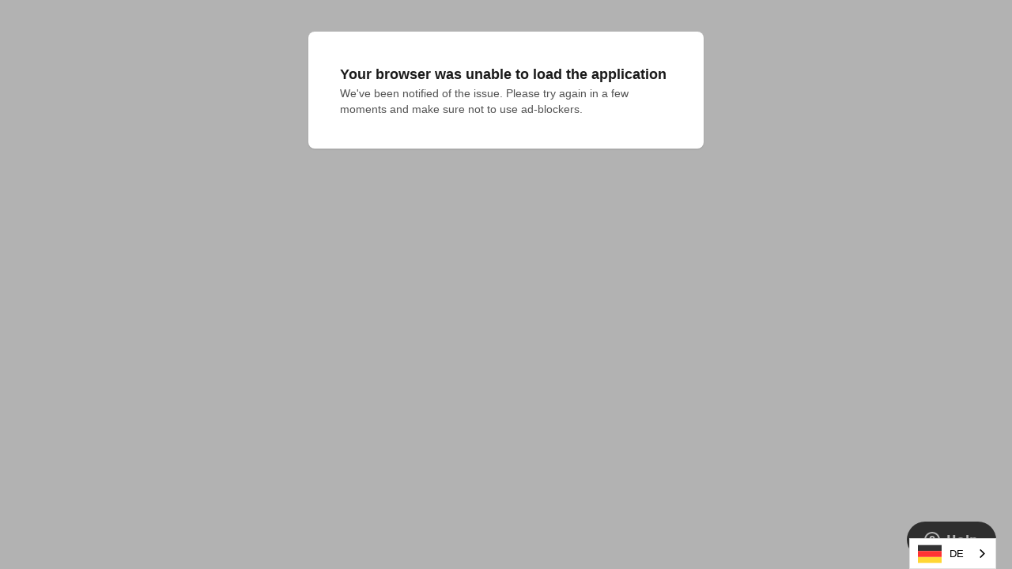

--- FILE ---
content_type: text/html
request_url: https://shop.tkt-berlin.de/?product=1683059848532x753779262460002300
body_size: 4873
content:
<!doctype html>
<html lang="de">
<head>
<meta charset="utf-8">

<meta http-equiv="X-UA-Compatible" content="IE=edge,chrome=1">

<title>Shop</title>
<script type="text/javascript">
    window.bubble_session_uid = '1769086637107x120737025034634020';
</script>
<script type="text/javascript">
    window.headers_source_maps = [["plugin_main_headers_1521096392586x373091021041696800",216,218],["plugin_main_headers_1539124824422x194279356396994560",219,221],["plugin_main_headers_1576522247906x492284437279014900",222,241],["plugin_main_headers_1582601241392x653181519983018000",242,243],["plugin_main_headers_1609209698393x206083649188921340",244,245],["plugin_main_headers_1613310378435x672329527629709300",246,250],["plugin_main_headers_1658328157117x953686184769617900",251,253],["plugin_main_headers_1666284313043x618167528962654200",254,260],["plugin_page_headers_AAW",261,263],["plugin_page_headers_AAC",264,266],["plugin_page_headers_AAC",267,269],["plugin_page_headers_AAC",270,272],["plugin_page_headers_AAk",273,275],["plugin_page_headers_AUt",276,278]]
</script>
<script type="text/javascript">
function make_proxy(target, name) {
  return new Proxy(target, {
    get: function(target, prop) {
      if (prop in target) {
        return target[prop];
      }
      throw new Error('The variable ' + name + ' is not fully initialized yet');
    }
  });
}
window.appquery = make_proxy({
  app_version: function() { return "live"; },
  last_change: function() { return "41763754748";},
}, 'appquery');
window.Lib = new Proxy(function() {}, {
  get: function(target, prop) {
    if (prop === 'is_skeleton') {
      return true;
    }
    throw new Error('The variable ' + Lib + ' is not fully initialized yet');
  },
  apply: function() {
    return make_proxy({
      current_user: function() {
        return make_proxy({ id: "1769086637107x120737025034634020" }, 'Lib().current_user');
      }
    }, 'Lib()');
  }
});
</script>
<script type="text/javascript">
function load_error_function (event) {
  return window.load_error_log.push({ msg: event.message, error_url: event.filename, line: event.lineno, col: event.colno })
}
window.load_error_log = [];
window.addEventListener('error', load_error_function);
window.disableLoadErrorFunction = function () {
  window.removeEventListener('error', load_error_function);
}
</script>
<meta name="referrer" content="origin">
<script type="text/javascript">
if (!window._bubble_page_load_data) {
  window._bubble_page_load_data = {}
}
if (!window._bubble_page_load_data.js_execution_timings) {
  window._bubble_page_load_data.js_execution_timings = {}
}
window._bubble_page_load_data.js_execution_timings['pre_early_js'] = Date.now();
</script><script type="text/javascript" crossorigin="anonymous" charset="UTF-8" src="/package/early_js/05ae9fe83d6b755291132aab9d325d70918aafd336da1bd91a41a31c8b25734b/early.js"></script><script type="text/javascript">
if (!window._bubble_page_load_data) {
  window._bubble_page_load_data = {}
}
if (!window._bubble_page_load_data.js_execution_timings) {
  window._bubble_page_load_data.js_execution_timings = {}
}
window._bubble_page_load_data.js_execution_timings['post_early_js'] = Date.now();
</script>
<script type="text/javascript">(function () {
    function onWebFontFinish () {
        window.google_web_fonts_active = true;
if (window.google_web_fonts_active_cb) {
    window.google_web_fonts_active_cb();
}
        (function fontface_loaded_snippet (font) {
  if (window.fontface_loaded == null) {
    window.fontface_loaded = {}
  }
  if (font != null) {
    window.fontface_loaded[font] = true
  } else {
    window.all_fontface_loaded = true
  }
  if (window.fontface_webfonts_loaded_cb) {
    return window.fontface_webfonts_loaded_cb(font)
  }
})()
    }
    const WebFontConfig = {'google': { families: ["Open Sans:300","Open Sans:regular","Open Sans:500","Open Sans:500","Open Sans:600","Open Sans:700","Open Sans:700","Open Sans:800","Plus Jakarta Sans:300","Plus Jakarta Sans:regular","Plus Jakarta Sans:500","Plus Jakarta Sans:600","Roboto:500","Roboto:600"] },'custom': { families: ["DINPro(200)","DINPro(400)","DINPro(500)","DINPro(600)","DinProCondense","DinProCond(400)","DinProCond(500)","DinProCond(600)","DinProCond(800)"], urls: ["https://s3.amazonaws.com/appforest_uf/f1680179191371x616084177162320000/200.css","https://s3.amazonaws.com/appforest_uf/f1680179195327x810903248258281600/400.css","https://s3.amazonaws.com/appforest_uf/f1680179198342x770221094638039700/500.css","https://s3.amazonaws.com/appforest_uf/f1680179204994x282118631894668000/600.css","https://s3.amazonaws.com/appforest_uf/f1680168739184x722462200554295300/DinProCondense.css","https://s3.amazonaws.com/appforest_uf/f1680248970958x775022965734050600/condense400.css","https://s3.amazonaws.com/appforest_uf/f1680248974152x207297865465085220/condense500.css","https://s3.amazonaws.com/appforest_uf/f1680248977190x873076538252358400/condense600.css","https://s3.amazonaws.com/appforest_uf/f1680248980010x127105531524879470/condense800.css"]},
        active: function() {
            onWebFontFinish()
        },
        inactive: function() {
            console.log('Failed to load all the fonts');
            onWebFontFinish()
        },
        fontinactive: function(family_name, fvd) {
            console.log('fontinactive being called for ' + family_name + ', Google says the fonts didnt render');
            onWebFontFinish()
        }
    }
        window.WebFont.load(WebFontConfig);
})();</script>
<script>
(function initialize_data() {
const xhr = new XMLHttpRequest();
xhr.onreadystatechange = function() {
    if (this.readyState === 4 && this.status === 200) {
        const data = JSON.parse(this.responseText);

        function init_data() {
            data.forEach(function(d) {
                Lib().db_instance().initialize_data(d.id, d.data, d.type, d.version);
            })
        }

        if (window.Lib && window.Lib.is_skeleton == null) {
            init_data();
        } else {
            window.Lib_post_load = init_data;
        }
    }
};
xhr.open("GET", "https://shop.tkt-berlin.de/api/1.1/init/data?location=" + encodeURIComponent(window.location.href), true);
xhr.send();
})();
</script>
<script type="text/javascript">window.gm_key = "AIzaSyAizlt84BQIAPYwCUzN97642dmrsJGmi6U";</script>
<script type="text/javascript">window.glrl_key_status = false;</script>
<script type="text/javascript">window.bubble_page_load_id = "1769086637159x2753";</script>
<script type="text/javascript">window.bubble_plp_token = "Qd0XsseUOXB3D4srGKpX3rzujTDzpxpD0cRG/9z7yRE=";</script>
<script type="text/javascript">window.bubble_is_leanjs = false;</script>
<script type="text/javascript">window.bubble_shim_modules = false;</script>
<link rel="icon" type="image/jpeg" href="https://8a78f5d0962e9c3563bc8a33eb8fb216.cdn.bubble.io/cdn-cgi/image/w=128,h=,f=auto,dpr=1,fit=contain/f1680167032113x944219004679888000/Screenshot%202023-03-30%20110341.jpg" />
<meta name="fragment" content="!">
<meta name="description" content="Aktive Erholung wird in Treptow-Köpenick zu einem Erlebnis mit all den vielseitigen, touristischen Angebote, gastronomischen Highlights und der Naherholung.">
<meta property="og:title" content="Dein Treptow-Köpenick" />
<meta name="twitter:title" content="Dein Treptow-Köpenick" />
<meta property="og:site_name" content="tkt-berlin.de" />
<meta name="twitter:site_name" content="tkt-berlin.de" />
<meta property="og:description" content="Aktive Erholung wird in Treptow-Köpenick zu einem Erlebnis mit all den vielseitigen, touristischen Angebote, gastronomischen Highlights und der Naherholung." />
<meta name="twitter:description" content="Aktive Erholung wird in Treptow-Köpenick zu einem Erlebnis mit all den vielseitigen, touristischen Angebote, gastronomischen Highlights und der Naherholung." />
<link rel="image_src" href="https://8a78f5d0962e9c3563bc8a33eb8fb216.cdn.bubble.io/cdn-cgi/image/w=,h=,f=auto,dpr=1,fit=contain/f1673991650471x907829260206606500/URL%20Preview%20Image%20%E2%80%93%20Meta%20%E2%80%93%20Tagline.pngng" />
<meta property="og:image" content="https://8a78f5d0962e9c3563bc8a33eb8fb216.cdn.bubble.io/cdn-cgi/image/w=,h=,f=auto,dpr=1,fit=contain/f1673991650471x907829260206606500/URL%20Preview%20Image%20%E2%80%93%20Meta%20%E2%80%93%20Tagline.pngng" />
<meta name="twitter:image:src" content="https://8a78f5d0962e9c3563bc8a33eb8fb216.cdn.bubble.io/cdn-cgi/image/w=,h=,f=auto,dpr=1,fit=contain/f1673991650471x907829260206606500/URL%20Preview%20Image%20%E2%80%93%20Meta%20%E2%80%93%20Tagline.pngng" />
<meta property="og:url" content="https://shop.tkt-berlin.de/?product=1683059848532x753779262460002300" />
<meta property="og:type" content="website" />
<meta name="twitter:card" content="summary_large_image" />
<meta name="apple-mobile-web-app-capable" content="yes">
<meta name="apple-mobile-web-app-status-bar-style" content="black-translucent" />
<meta name="viewport" content="width=device-width,initial-scale=1.0, user-scalable=no, minimal-ui">
<script type="text/javascript">window._p = '{"id":"app_starter_2023","no_branding":true,"import_export_csv":true,"custom_domain":true}';</script>
<script type="text/javascript">window.bubble_page_name = "index";</script>
<script type="text/javascript">window.__bubble_module_mode = false;</script>
<link type="text/css" href="/package/run_css/23b9e9c5c66860e00b68ea5a35d5fa887a310307e4bc620cbab857b6a56050ae/tkt-berlinde/live/index/xfalse/xfalse/run.css" rel="stylesheet">
<script type="text/javascript">
if (!window._bubble_page_load_data) {
  window._bubble_page_load_data = {}
}
if (!window._bubble_page_load_data.js_execution_timings) {
  window._bubble_page_load_data.js_execution_timings = {}
}
window._bubble_page_load_data.js_execution_timings['pre_run_js'] = Date.now();
</script>
<script type="text/javascript" crossorigin="anonymous" charset="UTF-8" src="/package/pre_run_jquery_js/dee903a9e36db713e4c86d0cdd96d921e37be0c1293ed8dee29e2e4d7713b9ff/pre_run_jquery.js"></script>
<script type="text/javascript" crossorigin="anonymous" charset="UTF-8" src="/package/run_js/b1ba5e40a7fd4f9376c9d01647edbd127d32563e719c633f70fa92e7fa6fc345/xfalse/x30/run.js"></script>
<script type="text/javascript">
if (!window._bubble_page_load_data) {
  window._bubble_page_load_data = {}
}
if (!window._bubble_page_load_data.js_execution_timings) {
  window._bubble_page_load_data.js_execution_timings = {}
}
window._bubble_page_load_data.js_execution_timings['post_run_js'] = Date.now();
</script>
<script type="text/javascript">
if (!window._bubble_page_load_data) {
  window._bubble_page_load_data = {}
}
if (!window._bubble_page_load_data.js_execution_timings) {
  window._bubble_page_load_data.js_execution_timings = {}
}
window._bubble_page_load_data.js_execution_timings['pre_static_js'] = Date.now();
</script><script type="text/javascript" crossorigin="anonymous" charset="UTF-8" src="/package/static_js/5538c9020ac0e6d075d82d0d85718f1d8a191af51cd33b41cdbb2d6eb60c13fd/tkt-berlinde/live/index/xnull/xfalse/xfalse/xfalse/static.js"></script><script type="text/javascript">
if (!window._bubble_page_load_data) {
  window._bubble_page_load_data = {}
}
if (!window._bubble_page_load_data.js_execution_timings) {
  window._bubble_page_load_data.js_execution_timings = {}
}
window._bubble_page_load_data.js_execution_timings['post_static_js'] = Date.now();
</script>
<script type="text/javascript">
if (!window._bubble_page_load_data) {
  window._bubble_page_load_data = {}
}
if (!window._bubble_page_load_data.js_execution_timings) {
  window._bubble_page_load_data.js_execution_timings = {}
}
window._bubble_page_load_data.js_execution_timings['pre_dynamic_js'] = Date.now();
</script><script type="text/javascript" crossorigin="anonymous" charset="UTF-8" src="/package/dynamic_js/dcf74490fbfd8fd150dc4173d13a89f9e06f8841e4d9d033afda7d08a912ca45/tkt-berlinde/live/index/xnull/xfalse/xfalse/de_de/xfalse/xfalse/dynamic.js"></script><script type="text/javascript">
if (!window._bubble_page_load_data) {
  window._bubble_page_load_data = {}
}
if (!window._bubble_page_load_data.js_execution_timings) {
  window._bubble_page_load_data.js_execution_timings = {}
}
window._bubble_page_load_data.js_execution_timings['post_dynamic_js'] = Date.now();
</script>
<script type="text/javascript">window._bubble_page_load_data.js_execution_timings.plugin_js_start_execution = Date.now();</script>
<!-- 1521096392586x373091021041696800 -->


<!-- 1539124824422x194279356396994560 -->
<script src="//8a78f5d0962e9c3563bc8a33eb8fb216.cdn.bubble.io/f1539208662229x803640740225091600/download.js"></script>

<!-- 1576522247906x492284437279014900 -->
<script src="https://cdn.onesignal.com/sdks/OneSignalSDK.js" async></script>
<script>
    var OneSignal = window.OneSignal || [];
    OneSignal.push(function() {
        OneSignal.init({
            appId:  "93f93057-a5c6-400f-bbae-34597d40af7e",
            subdomainName:  "bookberlin.os.tc",
            safari_web_id: "",
            notifyButton: {
              enable: false
            },
            autoRegister: "false",
            autoPrompt: "false",
            httpPermissionRequest: {
                enable: true
            }
       }); 
    });
</script>
<!-- 1582601241392x653181519983018000 -->
<script src="https://8a78f5d0962e9c3563bc8a33eb8fb216.cdn.bubble.io/f1581785748644x612892952682557000/papaparse.min.js"></script>
<!-- 1609209698393x206083649188921340 -->
<script src="//meta.cdn.bubble.io/f1671767180129x463026607934953200/qrcode.js" type="text/javascript" charset="utf-8"></script>
<!-- 1613310378435x672329527629709300 -->
<script
        type="text/javascript"
        src="//8a78f5d0962e9c3563bc8a33eb8fb216.cdn.bubble.io/f1613675910489x170393589638429900/jquery.multirotation-1.0.1.js">
</script>
<!-- 1658328157117x953686184769617900 -->
<link rel="stylesheet" href="https://cdnjs.cloudflare.com/ajax/libs/izitoast/1.4.0/css/iziToast.min.css">
<script src="https://cdnjs.cloudflare.com/ajax/libs/izitoast/1.4.0/js/iziToast.min.js" type="text/javascript"></script>
<!-- 1666284313043x618167528962654200 -->
<script type="text/javascript" src="https://cdn.weglot.com/weglot.min.js"></script>
<script>
    Weglot.initialize({
        api_key: 'wg_eeb080f33a47ab27712292f4e43f29b86'
    });
</script>
<!-- AAW -->
<script src="//8a78f5d0962e9c3563bc8a33eb8fb216.cdn.bubble.io/f1513363062221x138670728076249360/in-view.min.js"></script>

<!-- AAC -->
<style ref="autoc_style">    .pac-container {        z-index: 1000000 !important;    }</style>

<!-- AAC -->
<script src="https://cdn.jsdelivr.net/npm/mathjs@5.1.2/dist/math.min.js"></script>

<!-- AAC -->
<!--<script src="//8a78f5d0962e9c3563bc8a33eb8fb216.cdn.bubble.io/f1513111916188x514012048952281500/fuse.min.js"></script>--><script src="https://cdn.jsdelivr.net/npm/fuse.js/dist/fuse.js"></script><script src="https://cdnjs.cloudflare.com/ajax/libs/xregexp/3.2.0/xregexp-all.min.js"></script>

<!-- AAk -->
<script src="https://8a78f5d0962e9c3563bc8a33eb8fb216.cdn.bubble.io/f1561993372196x388490209171087550/moment.min.js"></script>

<!-- AUt -->
<link rel="stylesheet" href="https://unpkg.com/swiper@6.4.5/swiper-bundle.min.css"><script src="https://unpkg.com/swiper@6.4.5/swiper-bundle.min.js"></script><style>.swiper-lazy:not(.swiper-lazy-loaded) {display: none;}        .swiper-wrapper.disabled {    transform: translate3d(0px, 0, 0) !important;}.swiper-pagination.disabled {    display: none;}</style>

<script type="text/javascript">window._bubble_page_load_data.js_execution_timings.plugin_js_end_execution = Date.now();</script>
</head>
<body><script type="text/javascript">
window.addEventListener('DOMContentLoaded', function () {
  if (window.appquery == null) {
    (function() {
    const html = `
      <div class="error-card">
        <div class="error-section">
          <div class="error-title">Your browser was unable to load some necessary resources</div>
          <div class="error-message">Contact your IT network administrator to allow access to:
    • d3dqmih97rcqmh.cloudfront.net
    • 8a78f5d0962e9c3563bc8a33eb8fb216.cdn.bubble.io/
    • d1muf25xaso8hp.cloudfront.net</div>
        </div>
      </div>
    `

    const css = document.createElement('style')
    css.type = 'text/css'
    css.appendChild(
      document.createTextNode(`
      .error-overlay {
        width: 100%;
        height: 100%;
        background: rgba(0,0,0,0.30);
        overflow: hidden;
        display: flex;
        justify-content: center;
        align-items: flex-start;
        position: fixed;
        inset: 0;
        z-index: 999999;
      }

      .error-card {
        width: 500px;
        margin: 40px;
        background: white;
        box-shadow: 0px 1px 2px rgba(0,0,0,0.10);
        border-radius: 8px;
        display: flex;
        flex-direction: column;
      }

      .error-section {
        padding: 40px;
        display: flex;
        flex-direction: column;
        gap: 12px;
      }

      .error-title {
        color: #1A1A1A;
        font-size: 18px;
        font-family: Arial, sans-serif;
        font-weight: 600;
        line-height: 28px;
      }

      .error-message {
        color: #525252;
        font-size: 14px;
        font-family: Arial, sans-serif;
        font-weight: 400;
        line-height: 20px;
        white-space: pre-wrap;
      }
    `)
    )
    document.head.appendChild(css)

    const container = document.createElement('div')
    container.className = 'error-overlay'
    container.innerHTML = html
    document.body.appendChild(container)
  })()
    httpRequest = new XMLHttpRequest();
httpRequest.open('POST', '/user/m', true);
httpRequest.setRequestHeader('Content-Type', 'application/json');
httpRequest.send(JSON.stringify({measures: {page_load_error: 1, url: document.location.href, errors: window.load_error_log}}));
  };
});
</script><!-- Start of tourismusvereinberlintreptow-kpenick Zendesk Widget script --><script id="ze-snippet" src="https://static.zdassets.com/ekr/snippet.js?key=e992b1e8-09bc-4d40-89d7-9dcf0242d0ed"> </script><!-- End of tourismusvereinberlintreptow-kpenick Zendesk Widget script --><script type="text/javascript">window.addEventListener('DOMContentLoaded', function () {if (window.appquery && window.app == null) {(function() {
    const html = `
      <div class="error-card">
        <div class="error-section">
          <div class="error-title">Your browser was unable to load the application</div>
          <div class="error-message">We&#39;ve been notified of the issue. Please try again in a few moments and make sure not to use ad-blockers.</div>
        </div>
      </div>
    `

    const css = document.createElement('style')
    css.type = 'text/css'
    css.appendChild(
      document.createTextNode(`
      .error-overlay {
        width: 100%;
        height: 100%;
        background: rgba(0,0,0,0.30);
        overflow: hidden;
        display: flex;
        justify-content: center;
        align-items: flex-start;
        position: fixed;
        inset: 0;
        z-index: 999999;
      }

      .error-card {
        width: 500px;
        margin: 40px;
        background: white;
        box-shadow: 0px 1px 2px rgba(0,0,0,0.10);
        border-radius: 8px;
        display: flex;
        flex-direction: column;
      }

      .error-section {
        padding: 40px;
        display: flex;
        flex-direction: column;
        gap: 12px;
      }

      .error-title {
        color: #1A1A1A;
        font-size: 18px;
        font-family: Arial, sans-serif;
        font-weight: 600;
        line-height: 28px;
      }

      .error-message {
        color: #525252;
        font-size: 14px;
        font-family: Arial, sans-serif;
        font-weight: 400;
        line-height: 20px;
        white-space: pre-wrap;
      }
    `)
    )
    document.head.appendChild(css)

    const container = document.createElement('div')
    container.className = 'error-overlay'
    container.innerHTML = html
    document.body.appendChild(container)
  })()}});</script>
<img style="display: none;" src="[data-uri]" />
</body>
</html>

--- FILE ---
content_type: text/css
request_url: https://s3.amazonaws.com/appforest_uf/f1680179191371x616084177162320000/200.css
body_size: 151
content:
@font-face {
  font-family: 'DinPro(200)';
  src: url('https://s3.amazonaws.com/appforest_uf/f1680178966286x595073545386805900/DINPro-Light.ttf');
}

--- FILE ---
content_type: text/css
request_url: https://s3.amazonaws.com/appforest_uf/f1680179195327x810903248258281600/400.css
body_size: 153
content:
@font-face {
  font-family: 'DinPro(400)';
  src: url('https://s3.amazonaws.com/appforest_uf/f1680178975130x574278604739052200/DINPro-Regular.ttf');
}

--- FILE ---
content_type: text/css
request_url: https://s3.amazonaws.com/appforest_uf/f1680179198342x770221094638039700/500.css
body_size: 152
content:
@font-face {
  font-family: 'DinPro(500)';
  src: url('https://s3.amazonaws.com/appforest_uf/f1680178982325x992421834274141300/DINPro-Medium.ttf');
}

--- FILE ---
content_type: text/css
request_url: https://s3.amazonaws.com/appforest_uf/f1680179204994x282118631894668000/600.css
body_size: 150
content:
@font-face {
  font-family: 'DinPro(600)';
  src: url('https://s3.amazonaws.com/appforest_uf/f1680178994480x101322611345190380/DINPro-Bold.ttf');
}

--- FILE ---
content_type: text/css
request_url: https://s3.amazonaws.com/appforest_uf/f1680168739184x722462200554295300/DinProCondense.css
body_size: 156
content:
@font-face {
  font-family: 'DinProCondense';
  src: url('https://s3.amazonaws.com/appforest_uf/f1680168409996x327775700908846000/DinProCondense.ttf');
}

--- FILE ---
content_type: text/css
request_url: https://s3.amazonaws.com/appforest_uf/f1680248970958x775022965734050600/condense400.css
body_size: 157
content:
@font-face {
  font-family: 'DinProCond(400)';
  src: url('https://s3.amazonaws.com/appforest_uf/f1680248413968x825071841648463700/DINPro-Cond400.ttf');
}

--- FILE ---
content_type: text/css
request_url: https://s3.amazonaws.com/appforest_uf/f1680248974152x207297865465085220/condense500.css
body_size: 157
content:
@font-face {
  font-family: 'DinProCond(500)';
  src: url('https://s3.amazonaws.com/appforest_uf/f1680248409518x967081802561415700/DINPro-Cond500.ttf');
}

--- FILE ---
content_type: text/css
request_url: https://s3.amazonaws.com/appforest_uf/f1680248977190x873076538252358400/condense600.css
body_size: 157
content:
@font-face {
  font-family: 'DinProCond(600)';
  src: url('https://s3.amazonaws.com/appforest_uf/f1680248405490x653396773176184700/DINPro-Cond600.ttf');
}

--- FILE ---
content_type: text/css
request_url: https://s3.amazonaws.com/appforest_uf/f1680248980010x127105531524879470/condense800.css
body_size: 157
content:
@font-face {
  font-family: 'DinProCond(800)';
  src: url('https://s3.amazonaws.com/appforest_uf/f1680248285944x961176393880489600/DINPro-Cond800.ttf');
}

--- FILE ---
content_type: application/javascript; charset=utf-8
request_url: https://cdn.jsdelivr.net/npm/mathjs@5.1.2/dist/math.min.js
body_size: 133768
content:
/**
 * math.js
 * https://github.com/josdejong/mathjs
 *
 * Math.js is an extensive math library for JavaScript and Node.js,
 * It features real and complex numbers, units, matrices, a large set of
 * mathematical functions, and a flexible expression parser.
 *
 * @version 5.1.2
 * @date    2018-09-09
 *
 * @license
 * Copyright (C) 2013-2018 Jos de Jong <wjosdejong@gmail.com>
 *
 * Licensed under the Apache License, Version 2.0 (the "License"); you may not
 * use this file except in compliance with the License. You may obtain a copy
 * of the License at
 *
 * http://www.apache.org/licenses/LICENSE-2.0
 *
 * Unless required by applicable law or agreed to in writing, software
 * distributed under the License is distributed on an "AS IS" BASIS, WITHOUT
 * WARRANTIES OR CONDITIONS OF ANY KIND, either express or implied. See the
 * License for the specific language governing permissions and limitations under
 * the License.
 */
!function(e,t){"object"==typeof exports&&"object"==typeof module?module.exports=t():"function"==typeof define&&define.amd?define([],t):"object"==typeof exports?exports.math=t():e.math=t()}(this,function(){return function(r){var n={};function i(e){if(n[e])return n[e].exports;var t=n[e]={i:e,l:!1,exports:{}};return r[e].call(t.exports,t,t.exports,i),t.l=!0,t.exports}return i.m=r,i.c=n,i.d=function(e,t,r){i.o(e,t)||Object.defineProperty(e,t,{enumerable:!0,get:r})},i.r=function(e){"undefined"!=typeof Symbol&&Symbol.toStringTag&&Object.defineProperty(e,Symbol.toStringTag,{value:"Module"}),Object.defineProperty(e,"__esModule",{value:!0})},i.t=function(t,e){if(1&e&&(t=i(t)),8&e)return t;if(4&e&&"object"==typeof t&&t&&t.__esModule)return t;var r=Object.create(null);if(i.r(r),Object.defineProperty(r,"default",{enumerable:!0,value:t}),2&e&&"string"!=typeof t)for(var n in t)i.d(r,n,function(e){return t[e]}.bind(null,n));return r},i.n=function(e){var t=e&&e.__esModule?function(){return e.default}:function(){return e};return i.d(t,"a",t),t},i.o=function(e,t){return Object.prototype.hasOwnProperty.call(e,t)},i.p="",i(i.s=152)}([function(e,t,r){"use strict";e.exports=function t(e,r,n){return e&&"function"==typeof e.map?e.map(function(e){return t(e,r,n)}):r(e)}},function(e,t,r){"use strict";t.name="matrix",t.factory=function(n,e,t,r){var i=r("matrix",{"":function(){return o([])},string:function(e){return o([],e)},"string, string":function(e,t){return o([],e,t)},Array:function(e){return o(e)},Matrix:function(e){return o(e,e.storage())},"Array | Matrix, string":o,"Array | Matrix, string, string":o});return i.toTex={0:"\\begin{bmatrix}\\end{bmatrix}",1:"\\left(${args[0]}\\right)",2:"\\left(${args[0]}\\right)"},i;function o(e,t,r){return new(n.Matrix.storage(t||"default"))(e,r)}}},function(e,t,r){"use strict";r.r(t),r.d(t,"size",function(){return l}),r.d(t,"validate",function(){return p}),r.d(t,"validateIndex",function(){return m}),r.d(t,"resize",function(){return h}),r.d(t,"reshape",function(){return d}),r.d(t,"squeeze",function(){return y}),r.d(t,"unsqueeze",function(){return g}),r.d(t,"flatten",function(){return v}),r.d(t,"map",function(){return x}),r.d(t,"forEach",function(){return b}),r.d(t,"filter",function(){return w}),r.d(t,"filterRegExp",function(){return N}),r.d(t,"join",function(){return M}),r.d(t,"identify",function(){return E}),r.d(t,"generalize",function(){return A});var n=r(3),i=r.n(n),o=r(9),a=r.n(o),s=r(8),u=r.n(s),c=r(53),f=r.n(c);function l(e){for(var t=[];Array.isArray(e);)t.push(e.length),e=e[0];return t}function p(e,t){if(0===t.length){if(Array.isArray(e))throw new u.a(e.length,0)}else!function e(t,r,n){var i,o=t.length;if(o!==r[n])throw new u.a(o,r[n]);if(n<r.length-1){var a=n+1;for(i=0;i<o;i++){var s=t[i];if(!Array.isArray(s))throw new u.a(r.length-1,r.length,"<");e(t[i],r,a)}}else for(i=0;i<o;i++)if(Array.isArray(t[i]))throw new u.a(r.length+1,r.length,">")}(e,t,0)}function m(e,t){if(!i.a.isNumber(e)||!i.a.isInteger(e))throw new TypeError("Index must be an integer (value: "+e+")");if(e<0||"number"==typeof t&&t<=e)throw new f.a(e,t)}function h(e,t,r){if(!Array.isArray(e)||!Array.isArray(t))throw new TypeError("Array expected");if(0===t.length)throw new Error("Resizing to scalar is not supported");return t.forEach(function(e){if(!i.a.isNumber(e)||!i.a.isInteger(e)||e<0)throw new TypeError("Invalid size, must contain positive integers (size: "+a.a.format(t)+")")}),function e(t,r,n,i){var o;var a;var s=t.length;var u=r[n];var c=Math.min(s,u);t.length=u;if(n<r.length-1){var f=n+1;for(o=0;o<c;o++)a=t[o],Array.isArray(a)||(a=[a],t[o]=a),e(a,r,f,i);for(o=c;o<u;o++)a=[],t[o]=a,e(a,r,f,i)}else{for(o=0;o<c;o++)for(;Array.isArray(t[o]);)t[o]=t[o][0];for(o=c;o<u;o++)t[o]=i}}(e,t,0,void 0!==r?r:0),e}function d(t,r){var e,n=v(t);function i(e){return e.reduce(function(e,t){return e*t})}if(!Array.isArray(t)||!Array.isArray(r))throw new TypeError("Array expected");if(0===r.length)throw new u.a(0,i(l(t)),"!=");for(var o=1,a=0;a<r.length;a++)o*=r[a];if(n.length!==o)throw new u.a(i(r),i(l(t)),"!=");try{e=function(e,t){for(var r,n=e,i=t.length-1;0<i;i--){var o=t[i];r=[];for(var a=n.length/o,s=0;s<a;s++)r.push(n.slice(s*o,(s+1)*o));n=r}return n}(n,r)}catch(e){if(e instanceof u.a)throw new u.a(i(r),i(l(t)),"!=");throw e}return e}function y(e,t){for(var r=t||l(e);Array.isArray(e)&&1===e.length;)e=e[0],r.shift();for(var n=r.length;1===r[n-1];)n--;return n<r.length&&(e=function e(t,r,n){var i,o;if(n<r){var a=n+1;for(i=0,o=t.length;i<o;i++)t[i]=e(t[i],r,a)}else for(;Array.isArray(t);)t=t[0];return t}(e,n,0),r.length=n),e}function g(e,t,r,n){var i=n||l(e);if(r)for(var o=0;o<r;o++)e=[e],i.unshift(1);for(e=function e(t,r,n){var i,o;if(Array.isArray(t)){var a=n+1;for(i=0,o=t.length;i<o;i++)t[i]=e(t[i],r,a)}else for(var s=n;s<r;s++)t=[t];return t}(e,t,0);i.length<t;)i.push(1);return e}function v(e){if(!Array.isArray(e))return e;var r=[];return e.forEach(function e(t){Array.isArray(t)?t.forEach(e):r.push(t)}),r}function x(e,t){return Array.prototype.map.call(e,t)}function b(e,t){Array.prototype.forEach.call(e,t)}function w(e,t){if(1!==l(e).length)throw new Error("Only one dimensional matrices supported");return Array.prototype.filter.call(e,t)}function N(e,t){if(1!==l(e).length)throw new Error("Only one dimensional matrices supported");return Array.prototype.filter.call(e,function(e){return t.test(e)})}function M(e,t){return Array.prototype.join.call(e,t)}function E(e){if(!Array.isArray(e))throw new TypeError("Array input expected");if(0===e.length)return e;var t=[],r=0;t[0]={value:e[0],identifier:0};for(var n=1;n<e.length;n++)e[n]===e[n-1]?r++:r=0,t.push({value:e[n],identifier:r});return t}function A(e){if(!Array.isArray(e))throw new TypeError("Array input expected");if(0===e.length)return e;for(var t=[],r=0;r<e.length;r++)t.push(e[r].value);return t}},function(e,p,t){"use strict";var o=t(5);function m(e){for(var t=[],r=0;r<e;r++)t.push(0);return t}p.isNumber=function(e){return"number"==typeof e},p.isInteger=function(e){return"boolean"==typeof e||!!isFinite(e)&&e===Math.round(e)},p.sign=Math.sign||function(e){return 0<e?1:e<0?-1:0},p.format=function(e,t){if("function"==typeof t)return t(e);if(e===1/0)return"Infinity";if(e===-1/0)return"-Infinity";if(isNaN(e))return"NaN";var r,n="auto";switch(t&&(t.notation&&(n=t.notation),p.isNumber(t)?r=t:t.precision&&(r=t.precision)),n){case"fixed":return p.toFixed(e,r);case"exponential":return p.toExponential(e,r);case"engineering":return p.toEngineering(e,r);case"auto":if(!t||!t.exponential||void 0===t.exponential.lower&&void 0===t.exponential.upper)return p.toPrecision(e,r,t&&t).replace(/((\.\d*?)(0+))($|e)/,function(){var e=arguments[2],t=arguments[4];return"."!==e?e+t:t});var i=o.map(t,function(e){return e});return(i.exponential=void 0)!==t.exponential.lower&&(i.lowerExp=Math.round(Math.log(t.exponential.lower)/Math.LN10)),void 0!==t.exponential.upper&&(i.upperExp=Math.round(Math.log(t.exponential.upper)/Math.LN10)),console.warn("Deprecation warning: Formatting options exponential.lower and exponential.upper (minimum and maximum value) are replaced with exponential.lowerExp and exponential.upperExp (minimum and maximum exponent) since version 4.0.0. Replace "+JSON.stringify(t)+" with "+JSON.stringify(i)),p.toPrecision(e,r,i);default:throw new Error('Unknown notation "'+n+'". Choose "auto", "exponential", or "fixed".')}},p.splitNumber=function(e){var t=String(e).toLowerCase().match(/^0*?(-?)(\d+\.?\d*)(e([+-]?\d+))?$/);if(!t)throw new SyntaxError("Invalid number "+e);var r=t[1],n=t[2],i=parseFloat(t[4]||"0"),o=n.indexOf(".");i+=-1!==o?o-1:n.length-1;var a=n.replace(".","").replace(/^0*/,function(e){return i-=e.length,""}).replace(/0*$/,"").split("").map(function(e){return parseInt(e)});return 0===a.length&&(a.push(0),i++),{sign:r,coefficients:a,exponent:i}},p.toEngineering=function(e,t){if(isNaN(e)||!isFinite(e))return String(e);var r=p.roundDigits(p.splitNumber(e),t),n=r.exponent,i=r.coefficients,o=n%3==0?n:n<0?n-3-n%3:n-n%3;if(p.isNumber(t))t>i.length&&(i=i.concat(m(t-i.length)));else{var a=0<=n?n:Math.abs(o);i.length-1<a&&(i=i.concat(m(a-(i.length-1))))}for(var s=Math.abs(n-o),u=1;0<=--s;)u++;var c=i.slice(u).join(""),f=p.isNumber(t)&&c.length||c.match(/[1-9]/)?"."+c:"",l=i.slice(0,u).join("")+f+"e"+(0<=n?"+":"")+o.toString();return r.sign+l},p.toFixed=function(e,t){if(isNaN(e)||!isFinite(e))return String(e);var r=p.splitNumber(e),n="number"==typeof t?p.roundDigits(r,r.exponent+1+t):r,i=n.coefficients,o=n.exponent+1,a=o+(t||0);return i.length<a&&(i=i.concat(m(a-i.length))),o<0&&(i=m(1-o).concat(i),o=1),o<i.length&&i.splice(o,0,0===o?"0.":"."),n.sign+i.join("")},p.toExponential=function(e,t){if(isNaN(e)||!isFinite(e))return String(e);var r=p.splitNumber(e),n=t?p.roundDigits(r,t):r,i=n.coefficients,o=n.exponent;i.length<t&&(i=i.concat(m(t-i.length)));var a=i.shift();return n.sign+a+(0<i.length?"."+i.join(""):"")+"e"+(0<=o?"+":"")+o},p.toPrecision=function(e,t,r){if(isNaN(e)||!isFinite(e))return String(e);var n=r&&void 0!==r.lowerExp?r.lowerExp:-3,i=r&&void 0!==r.upperExp?r.upperExp:5,o=p.splitNumber(e);if(o.exponent<n||o.exponent>=i)return p.toExponential(e,t);var a=t?p.roundDigits(o,t):o,s=a.coefficients,u=a.exponent;s.length<t&&(s=s.concat(m(t-s.length))),s=s.concat(m(u-s.length+1+(s.length<t?t-s.length:0)));var c=0<u?u:0;return c<(s=m(-u).concat(s)).length-1&&s.splice(c+1,0,"."),a.sign+s.join("")},p.roundDigits=function(e,t){for(var r={sign:e.sign,coefficients:e.coefficients,exponent:e.exponent},n=r.coefficients;t<=0;)n.unshift(0),r.exponent++,t++;if(n.length>t&&5<=n.splice(t,n.length-t)[0]){var i=t-1;for(n[i]++;10===n[i];)n.pop(),0===i&&(n.unshift(0),r.exponent++,i++),n[--i]++}return r},p.digits=function(e){return e.toExponential().replace(/e.*$/,"").replace(/^0\.?0*|\./,"").length},p.DBL_EPSILON=Number.EPSILON||2220446049250313e-31,p.nearlyEqual=function(e,t,r){if(null==r)return e===t;if(e===t)return!0;if(isNaN(e)||isNaN(t))return!1;if(isFinite(e)&&isFinite(t)){var n=Math.abs(e-t);return n<p.DBL_EPSILON||n<=Math.max(Math.abs(e),Math.abs(t))*r}return!1}},function(e,r,t){"use strict";var n=t(172);r.symbols={Alpha:"A",alpha:"\\alpha",Beta:"B",beta:"\\beta",Gamma:"\\Gamma",gamma:"\\gamma",Delta:"\\Delta",delta:"\\delta",Epsilon:"E",epsilon:"\\epsilon",varepsilon:"\\varepsilon",Zeta:"Z",zeta:"\\zeta",Eta:"H",eta:"\\eta",Theta:"\\Theta",theta:"\\theta",vartheta:"\\vartheta",Iota:"I",iota:"\\iota",Kappa:"K",kappa:"\\kappa",varkappa:"\\varkappa",Lambda:"\\Lambda",lambda:"\\lambda",Mu:"M",mu:"\\mu",Nu:"N",nu:"\\nu",Xi:"\\Xi",xi:"\\xi",Omicron:"O",omicron:"o",Pi:"\\Pi",pi:"\\pi",varpi:"\\varpi",Rho:"P",rho:"\\rho",varrho:"\\varrho",Sigma:"\\Sigma",sigma:"\\sigma",varsigma:"\\varsigma",Tau:"T",tau:"\\tau",Upsilon:"\\Upsilon",upsilon:"\\upsilon",Phi:"\\Phi",phi:"\\phi",varphi:"\\varphi",Chi:"X",chi:"\\chi",Psi:"\\Psi",psi:"\\psi",Omega:"\\Omega",omega:"\\omega",true:"\\mathrm{True}",false:"\\mathrm{False}",i:"i",inf:"\\infty",Inf:"\\infty",infinity:"\\infty",Infinity:"\\infty",oo:"\\infty",lim:"\\lim",undefined:"\\mathbf{?}"},r.operators={transpose:"^\\top",ctranspose:"^H",factorial:"!",pow:"^",dotPow:".^\\wedge",unaryPlus:"+",unaryMinus:"-",bitNot:"~",not:"\\neg",multiply:"\\cdot",divide:"\\frac",dotMultiply:".\\cdot",dotDivide:".:",mod:"\\mod",add:"+",subtract:"-",to:"\\rightarrow",leftShift:"<<",rightArithShift:">>",rightLogShift:">>>",equal:"=",unequal:"\\neq",smaller:"<",larger:">",smallerEq:"\\leq",largerEq:"\\geq",bitAnd:"\\&",bitXor:"\\underline{|}",bitOr:"|",and:"\\wedge",xor:"\\veebar",or:"\\vee"},r.defaultTemplate="\\mathrm{${name}}\\left(${args}\\right)";var i={deg:"^\\circ"};r.escape=function(e){return n(e,{preserveFormatting:!0})},r.toSymbol=function(e,t){return(t=void 0!==t&&t)?i.hasOwnProperty(e)?i[e]:"\\mathrm{"+r.escape(e)+"}":r.symbols.hasOwnProperty(e)?r.symbols[e]:r.escape(e)}},function(e,o,t){"use strict";function n(e){return(n="function"==typeof Symbol&&"symbol"==typeof Symbol.iterator?function(e){return typeof e}:function(e){return e&&"function"==typeof Symbol&&e.constructor===Symbol&&e!==Symbol.prototype?"symbol":typeof e})(e)}var i=t(76);o.clone=function t(e){var r=n(e);if("number"===r||"string"===r||"boolean"===r||null==e)return e;if("function"==typeof e.clone)return e.clone();if(Array.isArray(e))return e.map(function(e){return t(e)});if(e instanceof Date)return new Date(e.valueOf());if(i(e))return e;if(e instanceof RegExp)throw new TypeError("Cannot clone "+e);return o.map(e,t)},o.map=function(e,t){var r={};for(var n in e)o.hasOwnProperty(e,n)&&(r[n]=t(e[n]));return r},o.extend=function(e,t){for(var r in t)o.hasOwnProperty(t,r)&&(e[r]=t[r]);return e},o.deepExtend=function e(t,r){if(Array.isArray(r))throw new TypeError("Arrays are not supported by deepExtend");for(var n in r)if(o.hasOwnProperty(r,n))if(r[n]&&r[n].constructor===Object)void 0===t[n]&&(t[n]={}),t[n].constructor===Object?e(t[n],r[n]):t[n]=r[n];else{if(Array.isArray(r[n]))throw new TypeError("Arrays are not supported by deepExtend");t[n]=r[n]}return t},o.deepEqual=function(e,t){var r,n,i;if(Array.isArray(e)){if(!Array.isArray(t))return!1;if(e.length!==t.length)return!1;for(n=0,i=e.length;n<i;n++)if(!o.deepEqual(e[n],t[n]))return!1;return!0}if(e instanceof Object){if(Array.isArray(t)||!(t instanceof Object))return!1;for(r in e)if(!o.deepEqual(e[r],t[r]))return!1;for(r in t)if(!o.deepEqual(e[r],t[r]))return!1;return!0}return e===t},o.canDefineProperty=function(){try{if(Object.defineProperty)return Object.defineProperty({},"x",{get:function(){}}),!0}catch(e){}return!1},o.lazy=function(e,t,r){if(o.canDefineProperty()){var n,i=!0;Object.defineProperty(e,t,{get:function(){return i&&(n=r(),i=!1),n},set:function(e){n=e,i=!1},configurable:!0,enumerable:!0})}else e[t]=r()},o.traverse=function(e,t){var r=e;if(t)for(var n=t.split("."),i=0;i<n.length;i++){var o=n[i];o in r||(r[o]={}),r=r[o]}return r},o.hasOwnProperty=function(e,t){return e&&Object.hasOwnProperty.call(e,t)},o.isFactory=function(e){return e&&"function"==typeof e.factory}},function(e,t,r){"use strict";var p=r(5).clone;t.name="algorithm14",t.factory=function(e,t,r,f){var l=e.DenseMatrix;return function(e,t,r,n){var i,o=e._data,a=e._size,s=e._datatype,u=r;"string"==typeof s&&(i=s,t=f.convert(t,i),u=f.find(r,[i,i]));var c=0<a.length?function e(t,r,n,i,o,a,s){var u=[];if(r===n.length-1)for(var c=0;c<i;c++)u[c]=s?t(a,o[c]):t(o[c],a);else for(var f=0;f<i;f++)u[f]=e(t,r+1,n,n[r+1],o[f],a,s);return u}(u,0,a,a[0],o,t,n):[];return new l({data:c,size:p(a),datatype:i})}}},function(e,t,r){"use strict";var y=r(8);t.name="algorithm13",t.factory=function(e,t,r,h){var d=e.DenseMatrix;return function(e,t,r){var n,i=e._data,o=e._size,a=e._datatype,s=t._data,u=t._size,c=t._datatype,f=[];if(o.length!==u.length)throw new y(o.length,u.length);for(var l=0;l<o.length;l++){if(o[l]!==u[l])throw new RangeError("Dimension mismatch. Matrix A ("+o+") must match Matrix B ("+u+")");f[l]=o[l]}var p=r;"string"==typeof a&&a===c&&(n=a,p=h.find(r,[n,n]));var m=0<f.length?function e(t,r,n,i,o,a){var s=[];if(r===n.length-1)for(var u=0;u<i;u++)s[u]=t(o[u],a[u]);else for(var c=0;c<i;c++)s[c]=e(t,r+1,n,n[r+1],o[c],a[c]);return s}(p,0,f,f[0],i,s):[];return new d({data:m,size:f,datatype:n})}}},function(e,t,r){"use strict";function n(e,t,r){if(!(this instanceof n))throw new SyntaxError("Constructor must be called with the new operator");this.actual=e,this.expected=t,this.relation=r,this.message="Dimension mismatch ("+(Array.isArray(e)?"["+e.join(", ")+"]":e)+" "+(this.relation||"!=")+" "+(Array.isArray(t)?"["+t.join(", ")+"]":t)+")",this.stack=(new Error).stack}(n.prototype=new RangeError).constructor=RangeError,n.prototype.name="DimensionError",n.prototype.isDimensionError=!0,e.exports=n},function(e,a,t){"use strict";function o(e){return(o="function"==typeof Symbol&&"symbol"==typeof Symbol.iterator?function(e){return typeof e}:function(e){return e&&"function"==typeof Symbol&&e.constructor===Symbol&&e!==Symbol.prototype?"symbol":typeof e})(e)}var s=t(3).format,u=t(167).format,c=t(76);a.isString=function(e){return"string"==typeof e},a.endsWith=function(e,t){var r=e.length-t.length,n=e.length;return e.substring(r,n)===t},a.format=function(e,t){if("number"==typeof e)return s(e,t);if(c(e))return u(e,t);if((r=e)&&"object"===o(r)&&"number"==typeof r.s&&"number"==typeof r.n&&"number"==typeof r.d)return t&&"decimal"===t.fraction?e.toString():e.s*e.n+"/"+e.d;var r;if(Array.isArray(e))return function e(t,r){{if(Array.isArray(t)){for(var n="[",i=t.length,o=0;o<i;o++)0!==o&&(n+=", "),n+=e(t[o],r);return n+="]"}return a.format(t,r)}}(e,t);if(a.isString(e))return'"'+e+'"';if("function"==typeof e)return e.syntax?String(e.syntax):"function";if(e&&"object"===o(e)){if("function"==typeof e.format)return e.format(t);if(e&&e.toString()!=={}.toString())return e.toString();var n=[];for(var i in e)e.hasOwnProperty(i)&&n.push('"'+i+'": '+a.format(e[i],t));return"{"+n.join(", ")+"}"}return String(e)},a.stringify=function(e){for(var t=String(e),r="",n=0;n<t.length;){var i=t.charAt(n);"\\"===i?(r+=i,n++,""!==(i=t.charAt(n))&&-1!=='"\\/bfnrtu'.indexOf(i)||(r+="\\"),r+=i):r+='"'===i?'\\"':i,n++}return'"'+r+'"'},a.escape=function(e){var t=String(e);return t=t.replace(/&/g,"&amp;").replace(/"/g,"&quot;").replace(/'/g,"&#39;").replace(/</g,"&lt;").replace(/>/g,"&gt;")}},function(e,t,l){"use strict";var p=l(5).extend,m=l(2);t.name="multiply",t.factory=function(n,e,t,R){var r=l(4),i=t(l(1)),U=t(l(16)),D=t(l(21)),k=t(l(11)),o=t(l(19)),a=t(l(6)),b=n.DenseMatrix,q=n.SparseMatrix,s=R("multiply",p({"Array, Array":function(e,t){u(m.size(e),m.size(t));var r=s(i(e),i(t));return n.isMatrix(r)?r.valueOf():r},"Matrix, Matrix":function(e,t){var r=e.size(),n=t.size();return u(r,n),1===r.length?1===n.length?function(e,t,r){if(0===r)throw new Error("Cannot multiply two empty vectors");var n,i=e._data,o=e._datatype,a=t._data,s=t._datatype,u=U,c=D;o&&s&&o===s&&"string"==typeof o&&(n=o,u=R.find(U,[n,n]),c=R.find(D,[n,n]));for(var f=c(i[0],a[0]),l=1;l<r;l++)f=u(f,c(i[l],a[l]));return f}(e,t,r[0]):function(e,t){if("dense"===t.storage())return function(e,t){var r,n=e._data,i=e._size,o=e._datatype,a=t._data,s=t._size,u=t._datatype,c=i[0],f=s[1],l=U,p=D;o&&u&&o===u&&"string"==typeof o&&(r=o,l=R.find(U,[r,r]),p=R.find(D,[r,r]));for(var m=[],h=0;h<f;h++){for(var d=p(n[0],a[0][h]),y=1;y<c;y++)d=l(d,p(n[y],a[y][h]));m[h]=d}return new b({data:m,size:[f],datatype:r})}(e,t);throw new Error("Support for SparseMatrix not implemented")}(e,t):1===n.length?c(e,t):f(e,t)},"Matrix, Array":function(e,t){return s(e,i(t))},"Array, Matrix":function(e,t){return s(i(e,t.storage()),t)},"SparseMatrix, any":function(e,t){return o(e,t,D,!1)},"DenseMatrix, any":function(e,t){return a(e,t,D,!1)},"any, SparseMatrix":function(e,t){return o(t,e,D,!0)},"any, DenseMatrix":function(e,t){return a(t,e,D,!0)},"Array, any":function(e,t){return a(i(e),t,D,!1).valueOf()},"any, Array":function(e,t){return a(i(t),e,D,!0).valueOf()},"any, any":D,"any, any, ...any":function(e,t,r){for(var n=s(e,t),i=0;i<r.length;i++)n=s(n,r[i]);return n}},D.signatures));function u(e,t){switch(e.length){case 1:switch(t.length){case 1:if(e[0]!==t[0])throw new RangeError("Dimension mismatch in multiplication. Vectors must have the same length");break;case 2:if(e[0]!==t[0])throw new RangeError("Dimension mismatch in multiplication. Vector length ("+e[0]+") must match Matrix rows ("+t[0]+")");break;default:throw new Error("Can only multiply a 1 or 2 dimensional matrix (Matrix B has "+t.length+" dimensions)")}break;case 2:switch(t.length){case 1:if(e[1]!==t[0])throw new RangeError("Dimension mismatch in multiplication. Matrix columns ("+e[1]+") must match Vector length ("+t[0]+")");break;case 2:if(e[1]!==t[0])throw new RangeError("Dimension mismatch in multiplication. Matrix A columns ("+e[1]+") must match Matrix B rows ("+t[0]+")");break;default:throw new Error("Can only multiply a 1 or 2 dimensional matrix (Matrix B has "+t.length+" dimensions)")}break;default:throw new Error("Can only multiply a 1 or 2 dimensional matrix (Matrix A has "+e.length+" dimensions)")}}var c=R("_multiplyMatrixVector",{"DenseMatrix, any":function(e,t){var r,n=e._data,i=e._size,o=e._datatype,a=t._data,s=t._datatype,u=i[0],c=i[1],f=U,l=D;o&&s&&o===s&&"string"==typeof o&&(r=o,f=R.find(U,[r,r]),l=R.find(D,[r,r]));for(var p=[],m=0;m<u;m++){for(var h=n[m],d=l(h[0],a[0]),y=1;y<c;y++)d=f(d,l(h[y],a[y]));p[m]=d}return new b({data:p,size:[u],datatype:r})},"SparseMatrix, any":function(e,t){var r=e._values,n=e._index,i=e._ptr,o=e._datatype;if(!r)throw new Error("Cannot multiply Pattern only Matrix times Dense Matrix");var a,s=t._data,u=t._datatype,c=e._size[0],f=t._size[0],l=[],p=[],m=[],h=U,d=D,y=k,g=0;o&&u&&o===u&&"string"==typeof o&&(a=o,h=R.find(U,[a,a]),d=R.find(D,[a,a]),y=R.find(k,[a,a]),g=R.convert(0,a));for(var v=[],x=[],b=m[0]=0;b<f;b++){var w=s[b];if(!y(w,g))for(var N=i[b],M=i[b+1],E=N;E<M;E++){var A=n[E];x[A]?v[A]=h(v[A],d(w,r[E])):(x[A]=!0,p.push(A),v[A]=d(w,r[E]))}}for(var S=p.length,O=0;O<S;O++){var T=p[O];l[O]=v[T]}return m[1]=p.length,new q({values:l,index:p,ptr:m,size:[c,1],datatype:a})}}),f=R("_multiplyMatrixMatrix",{"DenseMatrix, DenseMatrix":function(e,t){var r,n=e._data,i=e._size,o=e._datatype,a=t._data,s=t._size,u=t._datatype,c=i[0],f=i[1],l=s[1],p=U,m=D;o&&u&&o===u&&"string"==typeof o&&(r=o,p=R.find(U,[r,r]),m=R.find(D,[r,r]));for(var h=[],d=0;d<c;d++){var y=n[d];h[d]=[];for(var g=0;g<l;g++){for(var v=m(y[0],a[0][g]),x=1;x<f;x++)v=p(v,m(y[x],a[x][g]));h[d][g]=v}}return new b({data:h,size:[c,l],datatype:r})},"DenseMatrix, SparseMatrix":function(e,t){var r=e._data,n=e._size,i=e._datatype,o=t._values,a=t._index,s=t._ptr,u=t._size,c=t._datatype;if(!o)throw new Error("Cannot multiply Dense Matrix times Pattern only Matrix");var f,l=n[0],p=u[1],m=U,h=D,d=k,y=0;i&&c&&i===c&&"string"==typeof i&&(f=i,m=R.find(U,[f,f]),h=R.find(D,[f,f]),d=R.find(k,[f,f]),y=R.convert(0,f));for(var g=[],v=[],x=[],b=new q({values:g,index:v,ptr:x,size:[l,p],datatype:f}),w=0;w<p;w++){x[w]=v.length;var N=s[w],M=s[w+1];if(N<M)for(var E=0,A=0;A<l;A++){for(var S=A+1,O=void 0,T=N;T<M;T++){var _=a[T];E!==S?(O=h(r[A][_],o[T]),E=S):O=m(O,h(r[A][_],o[T]))}E!==S||d(O,y)||(v.push(A),g.push(O))}}return x[p]=v.length,b},"SparseMatrix, DenseMatrix":function(e,t){var r=e._values,n=e._index,i=e._ptr,o=e._datatype;if(!r)throw new Error("Cannot multiply Pattern only Matrix times Dense Matrix");var a,s=t._data,u=t._datatype,c=e._size[0],f=t._size[0],l=t._size[1],p=U,m=D,h=k,d=0;o&&u&&o===u&&"string"==typeof o&&(a=o,p=R.find(U,[a,a]),m=R.find(D,[a,a]),h=R.find(k,[a,a]),d=R.convert(0,a));for(var y=[],g=[],v=[],x=new q({values:y,index:g,ptr:v,size:[c,l],datatype:a}),b=[],w=[],N=0;N<l;N++){v[N]=g.length;for(var M=N+1,E=0;E<f;E++){var A=s[E][N];if(!h(A,d))for(var S=i[E],O=i[E+1],T=S;T<O;T++){var _=n[T];w[_]!==M?(w[_]=M,g.push(_),b[_]=m(A,r[T])):b[_]=p(b[_],m(A,r[T]))}}for(var C=v[N],z=g.length,B=C;B<z;B++){var I=g[B];y[B]=b[I]}}return v[l]=g.length,x},"SparseMatrix, SparseMatrix":function(e,t){var r,n=e._values,i=e._index,o=e._ptr,a=e._datatype,s=t._values,u=t._index,c=t._ptr,f=t._datatype,l=e._size[0],p=t._size[1],m=n&&s,h=U,d=D;a&&f&&a===f&&"string"==typeof a&&(r=a,h=R.find(U,[r,r]),d=R.find(D,[r,r]));for(var y,g,v,x,b,w,N,M,E=m?[]:void 0,A=[],S=[],O=new q({values:E,index:A,ptr:S,size:[l,p],datatype:r}),T=m?[]:void 0,_=[],C=0;C<p;C++){S[C]=A.length;var z=C+1;for(b=c[C],w=c[C+1],x=b;x<w;x++)if(M=u[x],m)for(g=o[M],v=o[M+1],y=g;y<v;y++)N=i[y],_[N]!==z?(_[N]=z,A.push(N),T[N]=d(s[x],n[y])):T[N]=h(T[N],d(s[x],n[y]));else for(g=o[M],v=o[M+1],y=g;y<v;y++)N=i[y],_[N]!==z&&(_[N]=z,A.push(N));if(m)for(var B=S[C],I=A.length,k=B;k<I;k++){var P=A[k];E[k]=T[P]}}return S[p]=A.length,O}});return s.toTex={2:"\\left(${args[0]}".concat(r.operators.multiply,"${args[1]}\\right)")},s}},function(e,t,r){"use strict";var o=r(3).nearlyEqual,a=r(37);t.factory=function(e,r,t,n){var i=n("equalScalar",{"boolean, boolean":function(e,t){return e===t},"number, number":function(e,t){return e===t||o(e,t,r.epsilon)},"BigNumber, BigNumber":function(e,t){return e.eq(t)||a(e,t,r.epsilon)},"Fraction, Fraction":function(e,t){return e.equals(t)},"Complex, Complex":function(e,t){return e.equals(t)},"Unit, Unit":function(e,t){if(!e.equalBase(t))throw new Error("Cannot compare units with different base");return i(e.value,t.value)}});return i}},function(e,t,a){"use strict";t.factory=function(e,t,r,n){var i=r(a(21)),o=n("divide",{"number, number":function(e,t){return e/t},"Complex, Complex":function(e,t){return e.div(t)},"BigNumber, BigNumber":function(e,t){return e.div(t)},"Fraction, Fraction":function(e,t){return e.div(t)},"Unit, number | Fraction | BigNumber":function(e,t){var r=e.clone();return r.value=o(null===r.value?r._normalize(1):r.value,t),r},"number | Fraction | BigNumber, Unit":function(e,t){var r=t.pow(-1);return r.value=i(null===r.value?r._normalize(1):r.value,e),r},"Unit, Unit":function(e,t){return e.divide(t)}});return o}},function(e,t,m){"use strict";var h=m(5).extend;t.name="add",t.factory=function(e,t,r,n){var i=r(m(1)),o=r(m(16)),a=m(4),s=r(m(32)),u=r(m(79)),c=r(m(38)),f=r(m(7)),l=r(m(6)),p=n("add",h({"DenseMatrix, DenseMatrix":function(e,t){return f(e,t,o)},"DenseMatrix, SparseMatrix":function(e,t){return s(e,t,o,!1)},"SparseMatrix, DenseMatrix":function(e,t){return s(t,e,o,!0)},"SparseMatrix, SparseMatrix":function(e,t){return u(e,t,o)},"Array, Array":function(e,t){return p(i(e),i(t)).valueOf()},"Array, Matrix":function(e,t){return p(i(e),t)},"Matrix, Array":function(e,t){return p(e,i(t))},"DenseMatrix, any":function(e,t){return l(e,t,o,!1)},"SparseMatrix, any":function(e,t){return c(e,t,o,!1)},"any, DenseMatrix":function(e,t){return l(t,e,o,!0)},"any, SparseMatrix":function(e,t){return c(t,e,o,!0)},"Array, any":function(e,t){return l(i(e),t,o,!1).valueOf()},"any, Array":function(e,t){return l(i(t),e,o,!0).valueOf()},"any, any":o,"any, any, ...any":function(e,t,r){for(var n=p(e,t),i=0;i<r.length;i++)n=p(n,r[i]);return n}},o.signatures));return p.toTex={2:"\\left(${args[0]}".concat(a.operators.add,"${args[1]}\\right)")},p}},function(e,t,d){"use strict";var i=d(8);function y(e,t){var r=e.size(),n=t.size();if(r.length!==n.length)throw new i(r.length,n.length)}t.name="subtract",t.factory=function(e,t,r,n){var i=d(4),o=r(d(1)),a=r(d(16)),s=r(d(34)),u=r(d(32)),c=r(d(17)),f=r(d(63)),l=r(d(38)),p=r(d(7)),m=r(d(6)),h=n("subtract",{"number, number":function(e,t){return e-t},"Complex, Complex":function(e,t){return e.sub(t)},"BigNumber, BigNumber":function(e,t){return e.minus(t)},"Fraction, Fraction":function(e,t){return e.sub(t)},"Unit, Unit":function(e,t){if(null===e.value)throw new Error("Parameter x contains a unit with undefined value");if(null===t.value)throw new Error("Parameter y contains a unit with undefined value");if(!e.equalBase(t))throw new Error("Units do not match");var r=e.clone();return r.value=h(r.value,t.value),r.fixPrefix=!1,r},"SparseMatrix, SparseMatrix":function(e,t){return y(e,t),f(e,t,h)},"SparseMatrix, DenseMatrix":function(e,t){return y(e,t),c(t,e,h,!0)},"DenseMatrix, SparseMatrix":function(e,t){return y(e,t),u(e,t,h,!1)},"DenseMatrix, DenseMatrix":function(e,t){return y(e,t),p(e,t,h)},"Array, Array":function(e,t){return h(o(e),o(t)).valueOf()},"Array, Matrix":function(e,t){return h(o(e),t)},"Matrix, Array":function(e,t){return h(e,o(t))},"SparseMatrix, any":function(e,t){return l(e,s(t),a)},"DenseMatrix, any":function(e,t){return m(e,t,h)},"any, SparseMatrix":function(e,t){return l(t,e,h,!0)},"any, DenseMatrix":function(e,t){return m(t,e,h,!0)},"Array, any":function(e,t){return m(o(e),t,h,!1).valueOf()},"any, Array":function(e,t){return m(o(t),e,h,!0).valueOf()}});return h.toTex={2:"\\left(${args[0]}".concat(i.operators.subtract,"${args[1]}\\right)")},h}},function(e,t,r){"use strict";function n(e){return(n="function"==typeof Symbol&&"symbol"==typeof Symbol.iterator?function(e){return typeof e}:function(e){return e&&"function"==typeof Symbol&&e.constructor===Symbol&&e!==Symbol.prototype?"symbol":typeof e})(e)}var i=r(5).hasOwnProperty;function o(e,t){return!(!e||"object"!==n(e))&&(!!i(u,t)||!(t in Object.prototype)&&!(t in Function.prototype))}function a(e,t){return!(!e||"function"!=typeof e[t])&&(!(i(e,t)&&Object.getPrototypeOf&&t in Object.getPrototypeOf(e))&&(!!i(c,t)||!(t in Object.prototype)&&!(t in Function.prototype)))}function s(e){return"object"===n(e)&&e&&e.constructor===Object}var u={length:!0,name:!0},c={toString:!0,valueOf:!0,toLocaleString:!0};t.getSafeProperty=function(e,t){if(s(e)&&o(e,t))return e[t];if("function"==typeof e[t]&&a(e,t))throw new Error('Cannot access method "'+t+'" as a property');throw new Error('No access to property "'+t+'"')},t.setSafeProperty=function(e,t,r){if(s(e)&&o(e,t))return e[t]=r;throw new Error('No access to property "'+t+'"')},t.isSafeProperty=o,t.validateSafeMethod=function(e,t){if(!a(e,t))throw new Error('No access to method "'+t+'"')},t.isSafeMethod=a,t.isPlainObject=s},function(e,t,r){"use strict";t.factory=function(e,t,r,n){var i=n("add",{"number, number":function(e,t){return e+t},"Complex, Complex":function(e,t){return e.add(t)},"BigNumber, BigNumber":function(e,t){return e.plus(t)},"Fraction, Fraction":function(e,t){return e.add(t)},"Unit, Unit":function(e,t){if(null===e.value||void 0===e.value)throw new Error("Parameter x contains a unit with undefined value");if(null===t.value||void 0===t.value)throw new Error("Parameter y contains a unit with undefined value");if(!e.equalBase(t))throw new Error("Units do not match");var r=e.clone();return r.value=i(r.value,t.value),r.fixPrefix=!1,r}});return i}},function(e,t,r){"use strict";var C=r(8);t.name="algorithm03",t.factory=function(e,t,r,T){var _=e.DenseMatrix;return function(e,t,r,n){var i=e._data,o=e._size,a=e._datatype,s=t._values,u=t._index,c=t._ptr,f=t._size,l=t._datatype;if(o.length!==f.length)throw new C(o.length,f.length);if(o[0]!==f[0]||o[1]!==f[1])throw new RangeError("Dimension mismatch. Matrix A ("+o+") must match Matrix B ("+f+")");if(!s)throw new Error("Cannot perform operation on Dense Matrix and Pattern Sparse Matrix");var p,m=o[0],h=o[1],d=0,y=r;"string"==typeof a&&a===l&&(p=a,d=T.convert(0,p),y=T.find(r,[p,p]));for(var g=[],v=0;v<m;v++)g[v]=[];for(var x=[],b=[],w=0;w<h;w++){for(var N=w+1,M=c[w],E=c[w+1],A=M;A<E;A++){var S=u[A];x[S]=n?y(s[A],i[S][w]):y(i[S][w],s[A]),b[S]=N}for(var O=0;O<m;O++)b[O]===N?g[O][w]=x[O]:g[O][w]=n?y(d,i[O][w]):y(i[O][w],d)}return new _({data:g,size:[m,h],datatype:p})}}},function(e,t,r){"use strict";t.name="algorithm12",t.factory=function(e,t,r,E){var A=e.DenseMatrix;return function(e,t,r,n){var i=e._values,o=e._index,a=e._ptr,s=e._size,u=e._datatype;if(!i)throw new Error("Cannot perform operation on Pattern Sparse Matrix and Scalar value");var c,f=s[0],l=s[1],p=r;"string"==typeof u&&(c=u,t=E.convert(t,c),p=E.find(r,[c,c]));for(var m=[],h=new A({data:m,size:[f,l],datatype:c}),d=[],y=[],g=0;g<l;g++){for(var v=g+1,x=a[g],b=a[g+1],w=x;w<b;w++){var N=o[w];d[N]=i[w],y[N]=v}for(var M=0;M<f;M++)0===g&&(m[M]=[]),y[M]===v?m[M][g]=n?p(t,d[M]):p(d[M],t):m[M][g]=n?p(t,0):p(0,t)}return h}}},function(e,t,n){"use strict";t.name="algorithm11",t.factory=function(e,t,r,A){var S=r(n(11)),O=e.SparseMatrix;return function(e,t,r,n){var i=e._values,o=e._index,a=e._ptr,s=e._size,u=e._datatype;if(!i)throw new Error("Cannot perform operation on Pattern Sparse Matrix and Scalar value");var c,f=s[0],l=s[1],p=S,m=0,h=r;"string"==typeof u&&(c=u,p=A.find(S,[c,c]),m=A.convert(0,c),t=A.convert(t,c),h=A.find(r,[c,c]));for(var d=[],y=[],g=[],v=new O({values:d,index:y,ptr:g,size:[f,l],datatype:c}),x=0;x<l;x++){g[x]=y.length;for(var b=a[x],w=a[x+1],N=b;N<w;N++){var M=o[N],E=n?h(t,i[N]):h(i[N],t);p(E,m)||(y.push(M),d.push(E))}}return g[l]=y.length,v}}},function(e,t,r){"use strict";function a(e){return(a="function"==typeof Symbol&&"symbol"==typeof Symbol.iterator?function(e){return typeof e}:function(e){return e&&"function"==typeof Symbol&&e.constructor===Symbol&&e!==Symbol.prototype?"symbol":typeof e})(e)}var s=r(106),u=r(5).deepEqual,c=r(5).hasOwnProperty;t.name="Node",t.path="expression.node",t.math=!0,t.factory=function(t,e,r,n,i){function o(){if(!(this instanceof o))throw new SyntaxError("Constructor must be called with the new operator")}return o.prototype.eval=function(e){return this.compile().eval(e)},o.prototype.type="Node",o.prototype.isNode=!0,o.prototype.comment="",o.prototype.compile=function(){var r=this._compile(i.expression.mathWithTransform,{}),n={};return{eval:function(e){var t=e||{};return function(e){for(var t in e)if(c(e,t)&&t in s)throw new Error('Scope contains an illegal symbol, "'+t+'" is a reserved keyword')}(t),r(t,n,null)}}},o.prototype._compile=function(e,t){throw new Error("Method _compile should be implemented by type "+this.type)},o.prototype.forEach=function(e){throw new Error("Cannot run forEach on a Node interface")},o.prototype.map=function(e){throw new Error("Cannot run map on a Node interface")},o.prototype._ifNode=function(e){if(!t.isNode(e))throw new TypeError("Callback function must return a Node");return e},o.prototype.traverse=function(e){e(this,null,null),function n(e,i){e.forEach(function(e,t,r){i(e,t,r),n(e,i)})}(this,e)},o.prototype.transform=function(e){return function n(e,i){return e.map(function(e,t,r){return n(i(e,t,r),i)})}(e(this,null,null),e)},o.prototype.filter=function(n){var i=[];return this.traverse(function(e,t,r){n(e,t,r)&&i.push(e)}),i},o.prototype.find=function(){throw new Error("Function Node.find is deprecated. Use Node.filter instead.")},o.prototype.match=function(){throw new Error("Function Node.match is deprecated. See functions Node.filter, Node.transform, Node.traverse.")},o.prototype.clone=function(){throw new Error("Cannot clone a Node interface")},o.prototype.cloneDeep=function(){return this.map(function(e){return e.cloneDeep()})},o.prototype.equals=function(e){return!!e&&u(this,e)},o.prototype.toString=function(e){var t;if(e&&"object"===a(e))switch(a(e.handler)){case"object":case"undefined":break;case"function":t=e.handler(this,e);break;default:throw new TypeError("Object or function expected as callback")}return void 0!==t?t:this._toString(e)},o.prototype.toJSON=function(){throw new Error("Cannot serialize object: toJSON not implemented by "+this.type)},o.prototype.toHTML=function(e){var t;if(e&&"object"===a(e))switch(a(e.handler)){case"object":case"undefined":break;case"function":t=e.handler(this,e);break;default:throw new TypeError("Object or function expected as callback")}return void 0!==t?t:this.toHTML(e)},o.prototype._toString=function(){throw new Error("_toString not implemented for "+this.type)},o.prototype.toTex=function(e){var t;if(e&&"object"===a(e))switch(a(e.handler)){case"object":case"undefined":break;case"function":t=e.handler(this,e);break;default:throw new TypeError("Object or function expected as callback")}return void 0!==t?t:this._toTex(e)},o.prototype._toTex=function(e){throw new Error("_toTex not implemented for "+this.type)},o.prototype.getIdentifier=function(){return this.type},o.prototype.getContent=function(){return this},o}},function(e,t,r){"use strict";t.factory=function(e,t,r,n){var i=n("multiplyScalar",{"number, number":function(e,t){return e*t},"Complex, Complex":function(e,t){return e.mul(t)},"BigNumber, BigNumber":function(e,t){return e.times(t)},"Fraction, Fraction":function(e,t){return e.mul(t)},"number | Fraction | BigNumber | Complex, Unit":function(e,t){var r=t.clone();return r.value=null===r.value?r._normalize(e):i(r.value,e),r},"Unit, number | Fraction | BigNumber | Complex":function(e,t){var r=e.clone();return r.value=null===r.value?r._normalize(t):i(r.value,t),r},"Unit, Unit":function(e,t){return e.multiply(t)}});return i}},function(e,t,s){"use strict";var u=s(5).clone,f=s(2).validateIndex,n=s(15).getSafeProperty,o=s(15).setSafeProperty,l=s(8);function c(e,t){if(1!==t.size().length)throw new l(t.size(),1);var r=t.dimension(0);if("string"!=typeof r)throw new TypeError("String expected as index to retrieve an object property");return n(e,r)}function p(e,t,r){if(1!==t.size().length)throw new l(t.size(),1);var n=t.dimension(0);if("string"!=typeof n)throw new TypeError("String expected as index to retrieve an object property");var i=u(e);return o(i,n,r),i}t.name="subset",t.factory=function(o,e,t,r){var i=t(s(1)),n=r("subset",{"Array, Index":function(e,t){var r=i(e).subset(t);return t.isScalar()?r:r.valueOf()},"Matrix, Index":function(e,t){return e.subset(t)},"Object, Index":c,"string, Index":function(t,e){if(!o.isIndex(e))throw new TypeError("Index expected");if(1!==e.size().length)throw new l(e.size().length,1);var r=t.length;f(e.min()[0],r),f(e.max()[0],r);var n=e.dimension(0),i="";return n.forEach(function(e){i+=t.charAt(e)}),i},"Array, Index, any":function(e,t,r){return i(u(e)).subset(t,r,void 0).valueOf()},"Array, Index, any, any":function(e,t,r,n){return i(u(e)).subset(t,r,n).valueOf()},"Matrix, Index, any":function(e,t,r){return e.clone().subset(t,r)},"Matrix, Index, any, any":function(e,t,r,n){return e.clone().subset(t,r,n)},"string, Index, string":a,"string, Index, string, string":a,"Object, Index, any":p});return n.toTex=void 0,n;function a(e,t,r,n){if(!t||!0!==t.isIndex)throw new TypeError("Index expected");if(1!==t.size().length)throw new l(t.size().length,1);if(void 0!==n){if("string"!=typeof n||1!==n.length)throw new TypeError("Single character expected as defaultValue")}else n=" ";var i=t.dimension(0);if(i.size()[0]!==r.length)throw new l(i.size()[0],r.length);var o=e.length;f(t.min()[0]),f(t.max()[0]);for(var a=[],s=0;s<o;s++)a[s]=e.charAt(s);if(i.forEach(function(e,t){a[e]=r.charAt(t[0])}),a.length>o)for(var u=o-1,c=a.length;u<c;u++)a[u]||(a[u]=n);return a.join("")}}},function(e,t,r){"use strict";var o=r(0);t.name="abs",t.factory=function(e,t,r,n){var i=n("abs",{number:Math.abs,Complex:function(e){return e.abs()},BigNumber:function(e){return e.abs()},Fraction:function(e){return e.abs()},"Array | Matrix":function(e){return o(e,i,!0)},Unit:function(e){return e.abs()}});return i.toTex={1:"\\left|${args[0]}\\right|"},i}},function(e,t,n){"use strict";var C=n(8);t.name="algorithm02",t.factory=function(e,t,r,O){var T=r(n(11)),_=e.SparseMatrix;return function(e,t,r,n){var i=e._data,o=e._size,a=e._datatype,s=t._values,u=t._index,c=t._ptr,f=t._size,l=t._datatype;if(o.length!==f.length)throw new C(o.length,f.length);if(o[0]!==f[0]||o[1]!==f[1])throw new RangeError("Dimension mismatch. Matrix A ("+o+") must match Matrix B ("+f+")");if(!s)throw new Error("Cannot perform operation on Dense Matrix and Pattern Sparse Matrix");var p,m=o[0],h=o[1],d=T,y=0,g=r;"string"==typeof a&&a===l&&(p=a,d=O.find(T,[p,p]),y=O.convert(0,p),g=O.find(r,[p,p]));for(var v=[],x=[],b=[],w=0;w<h;w++){b[w]=x.length;for(var N=c[w],M=c[w+1],E=N;E<M;E++){var A=u[E],S=n?g(s[E],i[A][w]):g(i[A][w],s[E]);d(S,y)||(x.push(A),v.push(S))}}return b[h]=x.length,new _({values:v,index:x,ptr:b,size:[m,h],datatype:p})}}},function(e,t,a){"use strict";var s=a(2);t.name="size",t.factory=function(e,t,r,n){var i=r(a(1)),o=n("size",{Matrix:function(e){return i(e.size())},Array:s.size,string:function(e){return"Array"===t.matrix?[e.length]:i([e.length])},"number | Complex | BigNumber | Unit | boolean | null":function(e){return"Array"===t.matrix?[]:i([])}});return o.toTex=void 0,o}},function(e,t,r){"use strict";var S=r(8);t.name="algorithm07",t.factory=function(e,t,r,M){var E=e.DenseMatrix;function A(e,t,r,n,i){for(var o=e._values,a=e._index,s=e._ptr,u=s[t],c=s[t+1];u<c;u++){var f=a[u];r[f]=i,n[f]=o[u]}}return function(e,t,r){var n=e._size,i=e._datatype,o=t._size,a=t._datatype;if(n.length!==o.length)throw new S(n.length,o.length);if(n[0]!==o[0]||n[1]!==o[1])throw new RangeError("Dimension mismatch. Matrix A ("+n+") must match Matrix B ("+o+")");var s,u,c,f=n[0],l=n[1],p=0,m=r;"string"==typeof i&&i===a&&(s=i,p=M.convert(0,s),m=M.find(r,[s,s]));var h=[];for(u=0;u<f;u++)h[u]=[];var d=new E({data:h,size:[f,l],datatype:s}),y=[],g=[],v=[],x=[];for(c=0;c<l;c++){var b=c+1;for(A(e,c,v,y,b),A(t,c,x,g,b),u=0;u<f;u++){var w=v[u]===b?y[u]:p,N=x[u]===b?g[u]:p;h[u][c]=m(w,N)}}return d}}},function(e,t,r){"use strict";var n=r(5).clone,i=r(3).isInteger;t.name="Index",t.path="type",t.factory=function(a){function s(e){if(!(this instanceof s))throw new SyntaxError("Constructor must be called with the new operator");this._dimensions=[],this._isScalar=!0;for(var t=0,r=arguments.length;t<r;t++){var n=arguments[t];if(a.isRange(n))this._dimensions.push(n),this._isScalar=!1;else if(Array.isArray(n)||a.isMatrix(n)){var i=u(n.valueOf());this._dimensions.push(i);var o=i.size();1===o.length&&1===o[0]||(this._isScalar=!1)}else if("number"==typeof n)this._dimensions.push(u([n]));else{if("string"!=typeof n)throw new TypeError("Dimension must be an Array, Matrix, number, string, or Range");this._dimensions.push(n)}}}function u(e){for(var t=0,r=e.length;t<r;t++)if("number"!=typeof e[t]||!i(e[t]))throw new TypeError("Index parameters must be positive integer numbers");return new a.ImmutableDenseMatrix(e)}return s.prototype.type="Index",s.prototype.isIndex=!0,s.prototype.clone=function(){var e=new s;return e._dimensions=n(this._dimensions),e._isScalar=this._isScalar,e},s.create=function(e){var t=new s;return s.apply(t,e),t},s.prototype.size=function(){for(var e=[],t=0,r=this._dimensions.length;t<r;t++){var n=this._dimensions[t];e[t]="string"==typeof n?1:n.size()[0]}return e},s.prototype.max=function(){for(var e=[],t=0,r=this._dimensions.length;t<r;t++){var n=this._dimensions[t];e[t]="string"==typeof n?n:n.max()}return e},s.prototype.min=function(){for(var e=[],t=0,r=this._dimensions.length;t<r;t++){var n=this._dimensions[t];e[t]="string"==typeof n?n:n.min()}return e},s.prototype.forEach=function(e){for(var t=0,r=this._dimensions.length;t<r;t++)e(this._dimensions[t],t,this)},s.prototype.dimension=function(e){return this._dimensions[e]||null},s.prototype.isObjectProperty=function(){return 1===this._dimensions.length&&"string"==typeof this._dimensions[0]},s.prototype.getObjectProperty=function(){return this.isObjectProperty()?this._dimensions[0]:null},s.prototype.isScalar=function(){return this._isScalar},s.prototype.valueOf=s.prototype.toArray=function(){for(var e=[],t=0,r=this._dimensions.length;t<r;t++){var n=this._dimensions[t];e.push("string"==typeof n?n:n.toArray())}return e},s.prototype.toString=function(){for(var e=[],t=0,r=this._dimensions.length;t<r;t++){var n=this._dimensions[t];"string"==typeof n?e.push(JSON.stringify(n)):e.push(n.toString())}return"["+e.join(", ")+"]"},s.prototype.toJSON=function(){return{mathjs:"Index",dimensions:this._dimensions}},s.fromJSON=function(e){return s.create(e.dimensions)},s}},function(e,t,n){"use strict";var m=n(282);t.name="compareNatural",t.factory=function(s,e,t,r){var u=t(n(30)),c=t(n(51)),f=c.signatures["boolean,boolean"],l=r("compareNatural",{"any, any":function(e,t){var r,n,i,o=u(e),a=u(t);if(!("number"!==o&&"BigNumber"!==o&&"Fraction"!==o||"number"!==a&&"BigNumber"!==a&&"Fraction"!==a))return"0"!==(r=c(e,t)).toString()?0<r?1:-1:m(o,a);if("Array"===o||"Matrix"===o||"Array"===a||"Matrix"===a)return 0!==(r=function e(t,r){return s.isSparseMatrix(t)&&s.isSparseMatrix(r)?p(t.toJSON().values,r.toJSON().values):s.isSparseMatrix(t)?e(t.toArray(),r):s.isSparseMatrix(r)?e(t,r.toArray()):s.isDenseMatrix(t)?e(t.toJSON().data,r):s.isDenseMatrix(r)?e(t,r.toJSON().data):Array.isArray(t)?Array.isArray(r)?p(t,r):e(t,[r]):e([t],r)}(e,t))?r:m(o,a);if(o!==a)return m(o,a);if("Complex"===o)return i=t,(n=e).re>i.re?1:n.re<i.re?-1:n.im>i.im?1:n.im<i.im?-1:0;if("Unit"===o)return e.equalBase(t)?l(e.value,t.value):p(e.formatUnits(),t.formatUnits());if("boolean"===o)return f(e,t);if("string"===o)return m(e,t);if("Object"===o)return function(e,t){var r=Object.keys(e),n=Object.keys(t);r.sort(m),n.sort(m);var i=p(r,n);if(0!==i)return i;for(var o=0;o<r.length;o++){var a=l(e[r[o]],t[n[o]]);if(0!==a)return a}return 0}(e,t);if("null"===o)return 0;if("undefined"===o)return 0;throw new TypeError('Unsupported type of value "'+o+'"')}});function p(e,t){for(var r=0,n=Math.min(e.length,t.length);r<n;r++){var i=l(e[r],t[r]);if(0!==i)return i}return e.length>t.length?1:e.length<t.length?-1:0}return l.toTex=void 0,l}},function(e,t,r){"use strict";t.array=r(2),t.boolean=r(177),t.function=r(31),t.number=r(3),t.object=r(5),t.string=r(9),t.emitter=r(96)},function(e,t,r){"use strict";function o(e){return(o="function"==typeof Symbol&&"symbol"==typeof Symbol.iterator?function(e){return typeof e}:function(e){return e&&"function"==typeof Symbol&&e.constructor===Symbol&&e!==Symbol.prototype?"symbol":typeof e})(e)}t.name="typeof",t.factory=function(r,e,t,n){var i=n("_typeof",{any:function(e){var t=o(e);return"object"===t?null===e?"null":Array.isArray(e)?"Array":e instanceof Date?"Date":e instanceof RegExp?"RegExp":r.isBigNumber(e)?"BigNumber":r.isComplex(e)?"Complex":r.isFraction(e)?"Fraction":r.isMatrix(e)?"Matrix":r.isUnit(e)?"Unit":r.isIndex(e)?"Index":r.isRange(e)?"Range":r.isResultSet(e)?"ResultSet":r.isNode(e)?e.type:r.isChain(e)?"Chain":r.isHelp(e)?"Help":"Object":"function"===t?"Function":t}});return i.toTex=void 0,i}},function(e,t,r){"use strict";function a(e){return(a="function"==typeof Symbol&&"symbol"==typeof Symbol.iterator?function(e){return typeof e}:function(e){return e&&"function"==typeof Symbol&&e.constructor===Symbol&&e!==Symbol.prototype?"symbol":typeof e})(e)}t.memoize=function(i,o){return function e(){"object"!==a(e.cache)&&(e.cache={});for(var t=[],r=0;r<arguments.length;r++)t[r]=arguments[r];var n=o?o(t):JSON.stringify(t);return n in e.cache||(e.cache[n]=i.apply(i,t)),e.cache[n]}},t.maxArgumentCount=function(e){return Object.keys(e.signatures||{}).reduce(function(e,t){var r=(t.match(/,/g)||[]).length+1;return Math.max(e,r)},-1)},t.callWithRightArgumentCount=function(e,t,r){return Object.keys(e.signatures||{}).reduce(function(e,t){var r=(t.match(/,/g)||[]).length+1;return Math.max(e,r)},-1)}},function(e,t,r){"use strict";var O=r(8);t.name="algorithm01",t.factory=function(e,t,r,A){var S=e.DenseMatrix;return function(e,t,r,n){var i=e._data,o=e._size,a=e._datatype,s=t._values,u=t._index,c=t._ptr,f=t._size,l=t._datatype;if(o.length!==f.length)throw new O(o.length,f.length);if(o[0]!==f[0]||o[1]!==f[1])throw new RangeError("Dimension mismatch. Matrix A ("+o+") must match Matrix B ("+f+")");if(!s)throw new Error("Cannot perform operation on Dense Matrix and Pattern Sparse Matrix");var p,m,h=o[0],d=o[1],y="string"==typeof a&&a===l?a:void 0,g=y?A.find(r,[y,y]):r,v=[];for(p=0;p<h;p++)v[p]=[];var x=[],b=[];for(m=0;m<d;m++){for(var w=m+1,N=c[m],M=c[m+1],E=N;E<M;E++)x[p=u[E]]=n?g(s[E],i[p][m]):g(i[p][m],s[E]),b[p]=w;for(p=0;p<h;p++)b[p]===w?v[p][m]=x[p]:v[p][m]=i[p][m]}return new S({data:v,size:[h,d],datatype:y})}}},function(e,t,p){"use strict";var m=p(3).nearlyEqual,h=p(37);t.name="larger",t.factory=function(e,r,t,n){var i=t(p(1)),o=t(p(17)),a=t(p(26)),s=t(p(18)),u=t(p(7)),c=t(p(6)),f=p(4),l=n("larger",{"boolean, boolean":function(e,t){return t<e},"number, number":function(e,t){return t<e&&!m(e,t,r.epsilon)},"BigNumber, BigNumber":function(e,t){return e.gt(t)&&!h(e,t,r.epsilon)},"Fraction, Fraction":function(e,t){return 1===e.compare(t)},"Complex, Complex":function(){throw new TypeError("No ordering relation is defined for complex numbers")},"Unit, Unit":function(e,t){if(!e.equalBase(t))throw new Error("Cannot compare units with different base");return l(e.value,t.value)},"SparseMatrix, SparseMatrix":function(e,t){return a(e,t,l)},"SparseMatrix, DenseMatrix":function(e,t){return o(t,e,l,!0)},"DenseMatrix, SparseMatrix":function(e,t){return o(e,t,l,!1)},"DenseMatrix, DenseMatrix":function(e,t){return u(e,t,l)},"Array, Array":function(e,t){return l(i(e),i(t)).valueOf()},"Array, Matrix":function(e,t){return l(i(e),t)},"Matrix, Array":function(e,t){return l(e,i(t))},"SparseMatrix, any":function(e,t){return s(e,t,l,!1)},"DenseMatrix, any":function(e,t){return c(e,t,l,!1)},"any, SparseMatrix":function(e,t){return s(t,e,l,!0)},"any, DenseMatrix":function(e,t){return c(t,e,l,!0)},"Array, any":function(e,t){return c(i(e),t,l,!1).valueOf()},"any, Array":function(e,t){return c(i(t),e,l,!0).valueOf()}});return l.toTex={2:"\\left(${args[0]}".concat(f.operators.larger,"${args[1]}\\right)")},l}},function(e,t,a){"use strict";var s=a(0);t.name="unaryMinus",t.factory=function(e,t,r,n){var i=a(4),o=n("unaryMinus",{number:function(e){return-e},Complex:function(e){return e.neg()},BigNumber:function(e){return e.neg()},Fraction:function(e){return e.neg()},Unit:function(e){var t=e.clone();return t.value=o(e.value),t},"Array | Matrix":function(e){return s(e,o,!0)}});return o.toTex={1:"".concat(i.operators.unaryMinus,"\\left(${args[0]}\\right)")},o}},function(e,t,r){"use strict";var o=r(0),a=r(3);t.name="isInteger",t.factory=function(e,t,r,n){var i=n("isInteger",{number:a.isInteger,BigNumber:function(e){return e.isInt()},Fraction:function(e){return 1===e.d&&isFinite(e.n)},"Array | Matrix":function(e){return o(e,i)}});return i}},function(e,t,o){"use strict";t.factory=function(e,t,r,n){var i=r(o(30));return function(e,t,r){var n;return-1!==String(e).indexOf("Unexpected type")?(n=2<arguments.length?" (type: "+i(r)+", value: "+JSON.stringify(r)+")":" (type: "+e.data.actual+")",new TypeError("Cannot calculate "+t+", unexpected type of argument"+n)):-1!==String(e).indexOf("complex numbers")?(n=2<arguments.length?" (type: "+i(r)+", value: "+JSON.stringify(r)+")":"",new TypeError("Cannot calculate "+t+", no ordering relation is defined for complex numbers"+n)):e}}},function(e,t,r){"use strict";e.exports=function(e,t,r){if(null==r)return e.eq(t);if(e.eq(t))return!0;if(e.isNaN()||t.isNaN())return!1;if(e.isFinite()&&t.isFinite()){var n=e.minus(t).abs();if(n.isZero())return!0;var i=e.constructor.max(e.abs(),t.abs());return n.lte(i.times(r))}return!1}},function(e,t,r){"use strict";t.name="algorithm10",t.factory=function(e,t,r,E){var A=e.DenseMatrix;return function(e,t,r,n){var i=e._values,o=e._index,a=e._ptr,s=e._size,u=e._datatype;if(!i)throw new Error("Cannot perform operation on Pattern Sparse Matrix and Scalar value");var c,f=s[0],l=s[1],p=r;"string"==typeof u&&(c=u,t=E.convert(t,c),p=E.find(r,[c,c]));for(var m=[],h=new A({data:m,size:[f,l],datatype:c}),d=[],y=[],g=0;g<l;g++){for(var v=g+1,x=a[g],b=a[g+1],w=x;w<b;w++){var N=o[w];d[N]=i[w],y[N]=v}for(var M=0;M<f;M++)0===g&&(m[M]=[]),y[M]===v?m[M][g]=n?p(t,d[M]):p(d[M],t):m[M][g]=t}return h}}},function(e,t,p){"use strict";var m=p(3).nearlyEqual,h=p(37);t.name="smaller",t.factory=function(e,r,t,n){var i=t(p(1)),o=t(p(17)),a=t(p(26)),s=t(p(18)),u=t(p(7)),c=t(p(6)),f=p(4),l=n("smaller",{"boolean, boolean":function(e,t){return e<t},"number, number":function(e,t){return e<t&&!m(e,t,r.epsilon)},"BigNumber, BigNumber":function(e,t){return e.lt(t)&&!h(e,t,r.epsilon)},"Fraction, Fraction":function(e,t){return-1===e.compare(t)},"Complex, Complex":function(e,t){throw new TypeError("No ordering relation is defined for complex numbers")},"Unit, Unit":function(e,t){if(!e.equalBase(t))throw new Error("Cannot compare units with different base");return l(e.value,t.value)},"SparseMatrix, SparseMatrix":function(e,t){return a(e,t,l)},"SparseMatrix, DenseMatrix":function(e,t){return o(t,e,l,!0)},"DenseMatrix, SparseMatrix":function(e,t){return o(e,t,l,!1)},"DenseMatrix, DenseMatrix":function(e,t){return u(e,t,l)},"Array, Array":function(e,t){return l(i(e),i(t)).valueOf()},"Array, Matrix":function(e,t){return l(i(e),t)},"Matrix, Array":function(e,t){return l(e,i(t))},"SparseMatrix, any":function(e,t){return s(e,t,l,!1)},"DenseMatrix, any":function(e,t){return c(e,t,l,!1)},"any, SparseMatrix":function(e,t){return s(t,e,l,!0)},"any, DenseMatrix":function(e,t){return c(t,e,l,!0)},"Array, any":function(e,t){return c(i(e),t,l,!1).valueOf()},"any, Array":function(e,t){return c(i(t),e,l,!0).valueOf()}});return l.toTex={2:"\\left(${args[0]}".concat(f.operators.smaller,"${args[1]}\\right)")},l}},function(e,t,h){"use strict";var d=h(3).isInteger,y=h(2).size;t.name="pow",t.factory=function(i,o,e,t){var r=h(4),a=e(h(48)),s=e(h(10)),n=e(h(1)),u=e(h(97)),c=e(h(80)),f=t("pow",{"number, number":l,"Complex, Complex":function(e,t){return e.pow(t)},"BigNumber, BigNumber":function(e,t){return t.isInteger()||0<=e||o.predictable?e.pow(t):new i.Complex(e.toNumber(),0).pow(t.toNumber(),0)},"Fraction, Fraction":function(e,t){if(1===t.d)return e.pow(t);if(o.predictable)throw new Error("Function pow does not support non-integer exponents for fractions.");return l(e.valueOf(),t.valueOf())},"Array, number":p,"Array, BigNumber":function(e,t){return p(e,t.toNumber())},"Matrix, number":m,"Matrix, BigNumber":function(e,t){return m(e,t.toNumber())},"Unit, number":function(e,t){return e.pow(t)}});function l(e,t){if(o.predictable&&!d(t)&&e<0)try{var r=u(t),n=c(r);if((t===n||Math.abs((t-n)/t)<1e-14)&&r.d%2==1)return(r.n%2==0?1:-1)*Math.pow(-e,t)}catch(e){}return e*e<1&&t===1/0||1<e*e&&t===-1/0?0:o.predictable&&(e<-1&&t===1/0||-1<e&&e<0&&t===-1/0)?NaN:d(t)||0<=e||o.predictable?Math.pow(e,t):new i.Complex(e,0).pow(t,0)}function p(e,t){if(!d(t)||t<0)throw new TypeError("For A^b, b must be a positive integer (value is "+t+")");var r=y(e);if(2!==r.length)throw new Error("For A^b, A must be 2 dimensional (A has "+r.length+" dimensions)");if(r[0]!==r[1])throw new Error("For A^b, A must be square (size is "+r[0]+"x"+r[1]+")");for(var n=a(r[0]).valueOf(),i=e;1<=t;)1==(1&t)&&(n=s(i,n)),t>>=1,i=s(i,i);return n}function m(e,t){return n(p(e.valueOf(),t))}return f.toTex={2:"\\left(${args[0]}\\right)".concat(r.operators.pow,"{${args[1]}}")},f}},function(e,t,o){"use strict";var u=o(3).isInteger,c=o(2).resize;t.name="zeros",t.factory=function(a,t,e,r){var s=e(o(1)),n=r("zeros",{"":function(){return"Array"===t.matrix?i([]):i([],"default")},"...number | BigNumber | string":function(e){return"string"!=typeof e[e.length-1]?"Array"===t.matrix?i(e):i(e,"default"):i(e,e.pop())},Array:i,Matrix:function(e){var t=e.storage();return i(e.valueOf(),t)},"Array | Matrix, string":function(e,t){return i(e.valueOf(),t)}});return n.toTex=void 0,n;function i(e,t){var n,r=(n=!1,e.forEach(function(e,t,r){a.isBigNumber(e)&&(n=!0,r[t]=e.toNumber())}),n?new a.BigNumber(0):0);if(e.forEach(function(e){if("number"!=typeof e||!u(e)||e<0)throw new Error("Parameters in function zeros must be positive integers")}),t){var i=s(t);return 0<e.length?i.resize(e,r):i}var o=[];return 0<e.length?c(o,e,r):o}}},function(e,t,ne){"use strict";function ie(){return(ie=Object.assign||function(e){for(var t=1;t<arguments.length;t++){var r=arguments[t];for(var n in r)Object.prototype.hasOwnProperty.call(r,n)&&(e[n]=r[n])}return e}).apply(this,arguments)}var oe=ne(54),ae=ne(0);t.name="parse",t.path="expression",t.factory=function(a,p,e,t){var m=e(ne(104)),i=e(ne(105)),h=e(ne(108)),s=e(ne(109)),o=e(ne(110)),u=e(ne(111)),d=e(ne(57)),c=e(ne(112)),f=e(ne(113)),y=e(ne(114)),l=e(ne(58)),g=e(ne(64)),v=e(ne(65)),n=e(ne(115)),x=e(ne(50));function b(e,t){if(1!==arguments.length&&2!==arguments.length)throw new oe("parse",arguments.length,1,2);var r=t&&t.nodes?t.nodes:{};if("string"==typeof e)return P(e,r);if(Array.isArray(e)||e instanceof a.Matrix)return ae(e,function(e){if("string"!=typeof e)throw new TypeError("String expected");return P(e,r)});throw new TypeError("String or matrix expected")}var w={NULL:0,DELIMITER:1,NUMBER:2,SYMBOL:3,UNKNOWN:4},N={",":!0,"(":!0,")":!0,"[":!0,"]":!0,"{":!0,"}":!0,'"':!0,"'":!0,";":!0,"+":!0,"-":!0,"*":!0,".*":!0,"/":!0,"./":!0,"%":!0,"^":!0,".^":!0,"~":!0,"!":!0,"&":!0,"|":!0,"^|":!0,"=":!0,":":!0,"?":!0,"==":!0,"!=":!0,"<":!0,">":!0,"<=":!0,">=":!0,"<<":!0,">>":!0,">>>":!0},M={mod:!0,to:!0,in:!0,and:!0,xor:!0,or:!0,not:!0},E={true:!0,false:!1,null:null,undefined:void 0},A=["NaN","Infinity"];function S(e,t){return e.expression.substr(e.index,t)}function O(e){return S(e,1)}function T(e){e.index++}function _(e){return e.expression.charAt(e.index-1)}function C(e){return e.expression.charAt(e.index+1)}function z(e){for(e.tokenType=w.NULL,e.token="",e.comment="";b.isWhitespace(O(e),e.nestingLevel);)T(e);if("#"===O(e))for(;"\n"!==O(e)&&""!==O(e);)e.comment+=O(e),T(e);if(""!==O(e)){if("\n"===O(e)&&!e.nestingLevel)return e.tokenType=w.DELIMITER,e.token=O(e),void T(e);var t=O(e),r=S(e,2),n=S(e,3);if(3===n.length&&N[n])return e.tokenType=w.DELIMITER,e.token=n,T(e),T(e),void T(e);if(2===r.length&&N[r])return e.tokenType=w.DELIMITER,e.token=r,T(e),void T(e);if(N[t])return e.tokenType=w.DELIMITER,e.token=t,void T(e);if(b.isDigitDot(t)){if(e.tokenType=w.NUMBER,"."===O(e))e.token+=O(e),T(e),b.isDigit(O(e))||(e.tokenType=w.DELIMITER);else{for(;b.isDigit(O(e));)e.token+=O(e),T(e);b.isDecimalMark(O(e),C(e))&&(e.token+=O(e),T(e))}for(;b.isDigit(O(e));)e.token+=O(e),T(e);if("E"===O(e)||"e"===O(e))if(b.isDigit(C(e))||"-"===C(e)||"+"===C(e)){if(e.token+=O(e),T(e),"+"!==O(e)&&"-"!==O(e)||(e.token+=O(e),T(e)),!b.isDigit(O(e)))throw te(e,'Digit expected, got "'+O(e)+'"');for(;b.isDigit(O(e));)e.token+=O(e),T(e);if(b.isDecimalMark(O(e),C(e)))throw te(e,'Digit expected, got "'+O(e)+'"')}else if("."===C(e))throw T(e),te(e,'Digit expected, got "'+O(e)+'"')}else{if(!b.isAlpha(O(e),_(e),C(e))){for(e.tokenType=w.UNKNOWN;""!==O(e);)e.token+=O(e),T(e);throw te(e,'Syntax error in part "'+e.token+'"')}for(;b.isAlpha(O(e),_(e),C(e))||b.isDigit(O(e));)e.token+=O(e),T(e);M.hasOwnProperty(e.token)?e.tokenType=w.DELIMITER:e.tokenType=w.SYMBOL}}else e.tokenType=w.DELIMITER}function B(e){for(;z(e),"\n"===e.token;);}function I(e){e.nestingLevel++}function k(e){e.nestingLevel--}function P(e,t){var r={extraNodes:{},expression:"",comment:"",index:0,token:"",tokenType:w.NULL,nestingLevel:0,conditionalLevel:null};ie(r,{expression:e,extraNodes:t}),z(r);var n=function(e){var t,r,n=[];for(""!==e.token&&"\n"!==e.token&&";"!==e.token&&((t=R(e)).comment=e.comment);"\n"===e.token||";"===e.token;)0===n.length&&t&&(r=";"!==e.token,n.push({node:t,visible:r})),z(e),"\n"!==e.token&&";"!==e.token&&""!==e.token&&((t=R(e)).comment=e.comment,r=";"!==e.token,n.push({node:t,visible:r}));return 0<n.length?new o(n):(t||((t=new d(void 0)).comment=e.comment),t)}(r);if(""!==r.token)throw r.tokenType===w.DELIMITER?re(r,"Unexpected operator "+r.token):te(r,'Unexpected part "'+r.token+'"');return n}function R(e){var t,r,n,i,o=function(e){for(var t=function(e){for(var t=U(e);"or"===e.token;)B(e),t=new l("or","or",[t,U(e)]);return t}(e);"?"===e.token;){var r=e.conditionalLevel;e.conditionalLevel=e.nestingLevel,B(e);var n=t,i=R(e);if(":"!==e.token)throw te(e,"False part of conditional expression expected");e.conditionalLevel=null,B(e);var o=R(e);t=new u(n,i,o),e.conditionalLevel=r}return t}(e);if("="!==e.token)return o;if(a.isSymbolNode(o))return t=o.name,B(e),n=R(e),new s(new x(t),n);if(a.isAccessorNode(o))return B(e),n=R(e),new s(o.object,o.index,n);if(a.isFunctionNode(o)&&a.isSymbolNode(o.fn)&&(i=!0,r=[],t=o.name,o.args.forEach(function(e,t){a.isSymbolNode(e)?r[t]=e.name:i=!1}),i))return B(e),n=R(e),new c(t,r,n);throw te(e,"Invalid left hand side of assignment operator =")}function U(e){for(var t=r(e);"xor"===e.token;)B(e),t=new l("xor","xor",[t,r(e)]);return t}function r(e){for(var t=D(e);"and"===e.token;)B(e),t=new l("and","and",[t,D(e)]);return t}function D(e){for(var t=q(e);"|"===e.token;)B(e),t=new l("|","bitOr",[t,q(e)]);return t}function q(e){for(var t=L(e);"^|"===e.token;)B(e),t=new l("^|","bitXor",[t,L(e)]);return t}function L(e){for(var t=j(e);"&"===e.token;)B(e),t=new l("&","bitAnd",[t,j(e)]);return t}function j(e){var t,r,n,i,o;for(t=F(e),r={"==":"equal","!=":"unequal","<":"smaller",">":"larger","<=":"smallerEq",">=":"largerEq"};r.hasOwnProperty(e.token);)i=r[n=e.token],B(e),o=[t,F(e)],t=new l(n,i,o);return t}function F(e){var t,r,n,i,o;for(t=$(e),r={"<<":"leftShift",">>":"rightArithShift",">>>":"rightLogShift"};r.hasOwnProperty(e.token);)i=r[n=e.token],B(e),o=[t,$(e)],t=new l(n,i,o);return t}function $(e){var t,r,n,i,o;for(t=H(e),r={to:"to",in:"to"};r.hasOwnProperty(e.token);)i=r[n=e.token],B(e),t="in"===n&&""===e.token?new l("*","multiply",[t,new x("in")],!0):(o=[t,H(e)],new l(n,i,o));return t}function H(e){var t,r=[];if(t=":"===e.token?new d(1):G(e),":"===e.token&&e.conditionalLevel!==e.nestingLevel){for(r.push(t);":"===e.token&&r.length<3;)B(e),")"===e.token||"]"===e.token||","===e.token||""===e.token?r.push(new x("end")):r.push(G(e));t=3===r.length?new n(r[0],r[2],r[1]):new n(r[0],r[1])}return t}function G(e){var t,r,n,i,o;for(t=Z(e),r={"+":"add","-":"subtract"};r.hasOwnProperty(e.token);)i=r[n=e.token],B(e),o=[t,Z(e)],t=new l(n,i,o);return t}function Z(e){var t,r,n,i,o;for(r=t=V(e),n={"*":"multiply",".*":"dotMultiply","/":"divide","./":"dotDivide","%":"mod",mod:"mod"};n.hasOwnProperty(e.token);)o=n[i=e.token],B(e),r=V(e),t=new l(i,o,[t,r]);return t}function V(e){var t,r;for(r=t=W(e);e.tokenType===w.SYMBOL||"in"===e.token&&a.isConstantNode(t)||!(e.tokenType!==w.NUMBER||a.isConstantNode(r)||a.isOperatorNode(r)&&"!"!==r.op)||"("===e.token;)r=W(e),t=new l("*","multiply",[t,r],!0);return t}function W(e){for(var t=J(e),r=t,n=[];"/"===e.token&&a.isConstantNode(r);){if(n.push(ie({},e)),B(e),e.tokenType!==w.NUMBER){ie(e,n.pop());break}if(n.push(ie({},e)),B(e),e.tokenType!==w.SYMBOL&&"("!==e.token){n.pop(),ie(e,n.pop());break}ie(e,n.pop()),n.pop(),r=J(e),t=new l("/","divide",[t,r])}return t}function J(e){var t,r,n,i,o,a,s,u,c={"-":"unaryMinus","+":"unaryPlus","~":"bitNot",not:"not"};return c.hasOwnProperty(e.token)?(n=c[e.token],t=e.token,B(e),r=[J(e)],new l(t,n,r)):(o=function(e){var t,r,n,i;for(t=function(e){var t,r,n,i,o,a,s,u,c,f=[];if(e.tokenType===w.SYMBOL&&e.extraNodes.hasOwnProperty(e.token)){var l=e.extraNodes[e.token];if(z(e),"("===e.token){if(f=[],I(e),z(e),")"!==e.token)for(f.push(R(e));","===e.token;)z(e),f.push(R(e));if(")"!==e.token)throw te(e,"Parenthesis ) expected");k(e),z(e)}return new l(f)}return(t=e).tokenType===w.SYMBOL||t.tokenType===w.DELIMITER&&t.token in M?(n=t.token,z(t),r=E.hasOwnProperty(n)?new d(E[n]):-1!==A.indexOf(n)?new d(m(n)):new x(n),r=Y(t,r)):'"'!==(i=t).token?"'"!==(s=i).token?function(e){var t,r,n,i;if("["!==e.token)return function(e){if("{"!==e.token)return(t=e).tokenType!==w.NUMBER?function(e){var t;if("("!==e.token)return function(e){throw""===e.token?te(e,"Unexpected end of expression"):te(e,"Value expected")}(e);if(I(e),z(e),t=R(e),")"===e.token)return k(e),z(e),t=new g(t),t=Y(e,t);throw te(e,"Parenthesis ) expected")}(t):(r=t.token,z(t),new d(m(r,p.number)));var t,r,n,i={};do{if(z(e),"}"!==e.token){if('"'===e.token)n=X(e);else if("'"===e.token)n=Q(e);else{if(e.tokenType!==w.SYMBOL)throw te(e,"Symbol or string expected as object key");n=e.token,z(e)}if(":"!==e.token)throw te(e,"Colon : expected after object key");z(e),i[n]=R(e)}}while(","===e.token);if("}"!==e.token)throw te(e,"Comma , or bracket } expected after object value");z(e);var o=new y(i);return o=Y(e,o)}(e);if(I(e),z(e),"]"!==e.token){var o=K(e);if(";"===e.token){for(n=1,r=[o];";"===e.token;)z(e),r[n]=K(e),n++;if("]"!==e.token)throw te(e,"End of matrix ] expected");k(e),z(e),i=r[0].items.length;for(var a=1;a<n;a++)if(r[a].items.length!==i)throw re(e,"Column dimensions mismatch ("+r[a].items.length+" !== "+i+")");t=new h(r)}else{if("]"!==e.token)throw te(e,"End of matrix ] expected");k(e),z(e),t=o}}else k(e),z(e),t=new h([]);return Y(e,t)}(s):(c=Q(s),u=new d(c),u=Y(s,u)):(a=X(i),o=new d(a),o=Y(i,o))}(e),r={"!":"factorial","'":"ctranspose"};r.hasOwnProperty(e.token);)n=e.token,i=r[n],z(e),t=new l(n,i,[t]),t=Y(e,t);return t}(i=e),("^"===i.token||".^"===i.token)&&(a=i.token,s="^"===a?"pow":"dotPow",B(i),u=[o,J(i)],o=new l(a,s,u)),o)}function Y(e,t,r){for(var n;!("("!==e.token&&"["!==e.token&&"."!==e.token||r&&-1===r.indexOf(e.token));)if(n=[],"("===e.token){if(!a.isSymbolNode(t)&&!a.isAccessorNode(t))return t;if(I(e),z(e),")"!==e.token)for(n.push(R(e));","===e.token;)z(e),n.push(R(e));if(")"!==e.token)throw te(e,"Parenthesis ) expected");k(e),z(e),t=new v(t,n)}else if("["===e.token){if(I(e),z(e),"]"!==e.token)for(n.push(R(e));","===e.token;)z(e),n.push(R(e));if("]"!==e.token)throw te(e,"Parenthesis ] expected");k(e),z(e),t=new i(t,new f(n))}else{if(z(e),e.tokenType!==w.SYMBOL)throw te(e,"Property name expected after dot");n.push(new d(e.token)),z(e),t=new i(t,new f(n,!0))}return t}function X(e){for(var t="";""!==O(e)&&'"'!==O(e);)"\\"===O(e)&&(t+=O(e),T(e)),t+=O(e),T(e);if(z(e),'"'!==e.token)throw te(e,'End of string " expected');return z(e),JSON.parse('"'+t+'"')}function Q(e){for(var t="";""!==O(e)&&"'"!==O(e);)"\\"===O(e)&&(t+=O(e),T(e)),t+=O(e),T(e);if(z(e),"'"!==e.token)throw te(e,"End of string ' expected");return z(e),JSON.parse('"'+t+'"')}function K(e){for(var t=[R(e)],r=1;","===e.token;)z(e),t[r]=R(e),r++;return new h(t)}function ee(e){return e.index-e.token.length+1}function te(e,t){var r=ee(e),n=new SyntaxError(t+" (char "+r+")");return n.char=r,n}function re(e,t){var r=ee(e),n=new SyntaxError(t+" (char "+r+")");return n.char=r,n}return b.isAlpha=function(e,t,r){return b.isValidLatinOrGreek(e)||b.isValidMathSymbol(e,r)||b.isValidMathSymbol(t,e)},b.isValidLatinOrGreek=function(e){return/^[a-zA-Z_$\u00C0-\u02AF\u0370-\u03FF\u2100-\u214F]$/.test(e)},b.isValidMathSymbol=function(e,t){return/^[\uD835]$/.test(e)&&/^[\uDC00-\uDFFF]$/.test(t)&&/^[^\uDC55\uDC9D\uDCA0\uDCA1\uDCA3\uDCA4\uDCA7\uDCA8\uDCAD\uDCBA\uDCBC\uDCC4\uDD06\uDD0B\uDD0C\uDD15\uDD1D\uDD3A\uDD3F\uDD45\uDD47-\uDD49\uDD51\uDEA6\uDEA7\uDFCC\uDFCD]$/.test(t)},b.isWhitespace=function(e,t){return" "===e||"\t"===e||"\n"===e&&0<t},b.isDecimalMark=function(e,t){return"."===e&&"/"!==t&&"*"!==t&&"^"!==t},b.isDigitDot=function(e){return"0"<=e&&e<="9"||"."===e},b.isDigit=function(e){return"0"<=e&&e<="9"},b}},function(e,t,r){"use strict";var n=r(53);t.transform=function(e){return e&&e.isIndexError?new n(e.index+1,e.min+1,void 0!==e.max?e.max+1:void 0):e}},function(e,t,l){"use strict";var p=l(5).extend;t.name="divide",t.factory=function(e,t,r,n){var i=r(l(12)),o=r(l(10)),a=r(l(66)),s=r(l(1)),u=r(l(19)),c=r(l(6)),f=n("divide",p({"Array | Matrix, Array | Matrix":function(e,t){return o(e,a(t))},"DenseMatrix, any":function(e,t){return c(e,t,i,!1)},"SparseMatrix, any":function(e,t){return u(e,t,i,!1)},"Array, any":function(e,t){return c(s(e),t,i,!1).valueOf()},"any, Array | Matrix":function(e,t){return o(e,a(t))}},i.signatures));return f.toTex={2:"\\frac{${args[0]}}{${args[1]}}"},f}},function(e,t,r){"use strict";var a=r(0);t.name="sqrt",t.factory=function(t,r,e,n){var i=n("sqrt",{number:o,Complex:function(e){return e.sqrt()},BigNumber:function(e){return!e.isNegative()||r.predictable?e.sqrt():o(e.toNumber())},"Array | Matrix":function(e){return a(e,i,!0)},Unit:function(e){return e.pow(.5)}});function o(e){return isNaN(e)?NaN:0<=e||r.predictable?Math.sqrt(e):new t.Complex(e,0).sqrt()}return i.toTex={1:"\\sqrt{${args[0]}}"},i}},function(e,t,r){"use strict";var a=r(61);e.exports=function e(t,r){a(t)&&(t=t.valueOf());for(var n=0,i=t.length;n<i;n++){var o=t[n];Array.isArray(o)?e(o,r):r(o)}}},function(e,t,i){"use strict";var o=i(29),p=i(8),a=o.string,g=o.array,m=o.object,r=o.number,v=Array.isArray,x=r.isNumber,b=r.isInteger,w=a.isString,N=g.validateIndex;t.name="DenseMatrix",t.path="type",t.factory=function(h,e,t,d){var r=t(i(62)),n=t(i(78));function y(e,t){if(!(this instanceof y))throw new SyntaxError("Constructor must be called with the new operator");if(t&&!w(t))throw new Error("Invalid datatype: "+t);if(h.isMatrix(e))"DenseMatrix"===e.type?(this._data=m.clone(e._data),this._size=m.clone(e._size)):(this._data=e.toArray(),this._size=e.size()),this._datatype=t||e._datatype;else if(e&&v(e.data)&&v(e.size))this._data=e.data,this._size=e.size,this._datatype=t||e.datatype;else if(v(e))this._data=function e(t){for(var r=0,n=t.length;r<n;r++){var i=t[r];v(i)?t[r]=e(i):i&&!0===i.isMatrix&&(t[r]=e(i.valueOf()))}return t}(e),this._size=g.size(this._data),g.validate(this._data,this._size),this._datatype=t;else{if(e)throw new TypeError("Unsupported type of data ("+o.types.type(e)+")");this._data=[],this._size=[0],this._datatype=t}}function s(e,t,r){if(0!==t.length)return e._size=t.slice(0),e._data=g.resize(e._data,e._size,r),e;for(var n=e._data;v(n);)n=n[0];return n}function l(e,t,r){for(var n=e._size.slice(0),i=!1;n.length<t.length;)n.push(0),i=!0;for(var o=0,a=t.length;o<a;o++)t[o]>n[o]&&(n[o]=t[o],i=!0);i&&s(e,n,r)}return(y.prototype=new n).type="DenseMatrix",y.prototype.isDenseMatrix=!0,y.prototype.getDataType=function(){return r(this._data)},y.prototype.storage=function(){return"dense"},y.prototype.datatype=function(){return this._datatype},y.prototype.create=function(e,t){return new y(e,t)},y.prototype.subset=function(e,t,r){switch(arguments.length){case 1:return function(e,t){if(!h.isIndex(t))throw new TypeError("Invalid index");if(t.isScalar())return e.get(t.min());var r=t.size();if(r.length!==e._size.length)throw new p(r.length,e._size.length);for(var n=t.min(),i=t.max(),o=0,a=e._size.length;o<a;o++)N(n[o],e._size[o]),N(i[o],e._size[o]);return new y(function r(n,i,o,a){var e=a===o-1,t=i.dimension(a);return e?t.map(function(e){return N(e,n.length),n[e]}).valueOf():t.map(function(e){N(e,n.length);var t=n[e];return r(t,i,o,a+1)}).valueOf()}(e._data,t,r.length,0),e._datatype)}(this,e);case 2:case 3:return function(e,t,r,n){if(!t||!0!==t.isIndex)throw new TypeError("Invalid index");var i,o=t.size(),a=t.isScalar();if(h.isMatrix(r)?(i=r.size(),r=r.valueOf()):i=g.size(r),a){if(0!==i.length)throw new TypeError("Scalar expected");e.set(t.min(),r,n)}else{if(o.length<e._size.length)throw new p(o.length,e._size.length,"<");if(i.length<o.length){for(var s=0,u=0;1===o[s]&&1===i[s];)s++;for(;1===o[s];)u++,s++;r=g.unsqueeze(r,o.length,u,i)}if(!m.deepEqual(o,i))throw new p(o,i,">");var c=t.max().map(function(e){return e+1});l(e,c,n);var f=o.length;!function r(n,i,o,a,s){var e=s===a-1,t=i.dimension(s);e?t.forEach(function(e,t){N(e),n[e]=o[t[0]]}):t.forEach(function(e,t){N(e),r(n[e],i,o[t[0]],a,s+1)})}(e._data,t,r,f,0)}return e}(this,e,t,r);default:throw new SyntaxError("Wrong number of arguments")}},y.prototype.get=function(e){if(!v(e))throw new TypeError("Array expected");if(e.length!==this._size.length)throw new p(e.length,this._size.length);for(var t=0;t<e.length;t++)N(e[t],this._size[t]);for(var r=this._data,n=0,i=e.length;n<i;n++){var o=e[n];N(o,r.length),r=r[o]}return r},y.prototype.set=function(e,t,r){if(!v(e))throw new TypeError("Array expected");if(e.length<this._size.length)throw new p(e.length,this._size.length,"<");var n,i,o;l(this,e.map(function(e){return e+1}),r);var a=this._data;for(n=0,i=e.length-1;n<i;n++)o=e[n],N(o,a.length),a=a[o];return o=e[e.length-1],N(o,a.length),a[o]=t,this},y.prototype.resize=function(e,t,r){if(!v(e))throw new TypeError("Array expected");return s(r?this.clone():this,e,t)},y.prototype.reshape=function(e,t){var r=t?this.clone():this;return r._data=g.reshape(r._data,e),r._size=e.slice(0),r},y.prototype.clone=function(){return new y({data:m.clone(this._data),size:m.clone(this._size),datatype:this._datatype})},y.prototype.size=function(){return this._size.slice(0)},y.prototype.map=function(t){var i=this;return new y({data:function r(e,n){return v(e)?e.map(function(e,t){return r(e,n.concat(t))}):t(e,n,i)}(this._data,[]),size:m.clone(this._size),datatype:this._datatype})},y.prototype.forEach=function(t){var i=this;!function r(e,n){v(e)?e.forEach(function(e,t){r(e,n.concat(t))}):t(e,n,i)}(this._data,[])},y.prototype.toArray=function(){return m.clone(this._data)},y.prototype.valueOf=function(){return this._data},y.prototype.format=function(e){return a.format(this._data,e)},y.prototype.toString=function(){return a.format(this._data)},y.prototype.toJSON=function(){return{mathjs:"DenseMatrix",data:this._data,size:this._size,datatype:this._datatype}},y.prototype.diagonal=function(e){if(e){if(h.isBigNumber(e)&&(e=e.toNumber()),!x(e)||!b(e))throw new TypeError("The parameter k must be an integer number")}else e=0;for(var t=0<e?e:0,r=e<0?-e:0,n=this._size[0],i=this._size[1],o=Math.min(n-r,i-t),a=[],s=0;s<o;s++)a[s]=this._data[s+r][s+t];return new y({data:a,size:[o],datatype:this._datatype})},y.diagonal=function(e,t,r,n,i){if(!v(e))throw new TypeError("Array expected, size parameter");if(2!==e.length)throw new Error("Only two dimensions matrix are supported");if(e=e.map(function(e){if(h.isBigNumber(e)&&(e=e.toNumber()),!x(e)||!b(e)||e<1)throw new Error("Size values must be positive integers");return e}),r){if(h.isBigNumber(r)&&(r=r.toNumber()),!x(r)||!b(r))throw new TypeError("The parameter k must be an integer number")}else r=0;n&&w(i)&&(n=d.convert(n,i));var o,a=0<r?r:0,s=r<0?-r:0,u=e[0],c=e[1],f=Math.min(u-s,c-a);if(v(t)){if(t.length!==f)throw new Error("Invalid value array length");o=function(e){return t[e]}}else if(h.isMatrix(t)){var l=t.size();if(1!==l.length||l[0]!==f)throw new Error("Invalid matrix length");o=function(e){return t.get([e])}}else o=function(){return t};n||(n=h.isBigNumber(o(0))?new h.BigNumber(0):0);var p=[];if(0<e.length){p=g.resize(p,e,n);for(var m=0;m<f;m++)p[m+s][m+a]=o(m)}return new y({data:p,size:[u,c]})},y.fromJSON=function(e){return new y(e)},y.prototype.swapRows=function(e,t){if(!(x(e)&&b(e)&&x(t)&&b(t)))throw new Error("Row index must be positive integers");if(2!==this._size.length)throw new Error("Only two dimensional matrix is supported");return N(e,this._size[0]),N(t,this._size[0]),y._swapRows(e,t,this._data),this},y._swapRows=function(e,t,r){var n=r[e];r[e]=r[t],r[t]=n},h.Matrix._storage.dense=y,h.Matrix._storage.default=y},t.lazy=!1},function(e,t,s){"use strict";var l=s(2),p=s(3).isInteger;t.name="identity",t.factory=function(f,r,e,t){var n=e(s(1)),i=t("identity",{"":function(){return"Matrix"===r.matrix?n([]):[]},string:function(e){return n(e)},"number | BigNumber":function(e){return a(e,e,"Matrix"===r.matrix?"default":void 0)},"number | BigNumber, string":function(e,t){return a(e,e,t)},"number | BigNumber, number | BigNumber":function(e,t){return a(e,t,"Matrix"===r.matrix?"default":void 0)},"number | BigNumber, number | BigNumber, string":function(e,t,r){return a(e,t,r)},Array:function(e){return o(e)},"Array, string":function(e,t){return o(e,t)},Matrix:function(e){return o(e.valueOf(),e.storage())},"Matrix, string":function(e,t){return o(e.valueOf(),t)}});return i.toTex=void 0,i;function o(e,t){switch(e.length){case 0:return t?n(t):[];case 1:return a(e[0],e[0],t);case 2:return a(e[0],e[1],t);default:throw new Error("Vector containing two values expected")}}function a(e,t,r){var n=f.isBigNumber(e)||f.isBigNumber(t)?f.BigNumber:null;if(f.isBigNumber(e)&&(e=e.toNumber()),f.isBigNumber(t)&&(t=t.toNumber()),!p(e)||e<1)throw new Error("Parameters in function identity must be positive integers");if(!p(t)||t<1)throw new Error("Parameters in function identity must be positive integers");var i=n?new f.BigNumber(1):1,o=n?new n(0):0,a=[e,t];if(r)return f.Matrix.storage(r).diagonal(a,i,0,o);for(var s=l.resize([],a,o),u=e<t?e:t,c=0;c<u;c++)s[c][c]=i;return s}}},function(e,t,m){"use strict";t.name="equal",t.factory=function(e,t,r,n){var i=r(m(1)),o=r(m(11)),a=r(m(17)),s=r(m(26)),u=r(m(18)),c=r(m(7)),f=r(m(6)),l=m(4),p=n("equal",{"any, any":function(e,t){return null===e?null===t:null===t?null===e:void 0===e?void 0===t:void 0===t?void 0===e:o(e,t)},"SparseMatrix, SparseMatrix":function(e,t){return s(e,t,o)},"SparseMatrix, DenseMatrix":function(e,t){return a(t,e,o,!0)},"DenseMatrix, SparseMatrix":function(e,t){return a(e,t,o,!1)},"DenseMatrix, DenseMatrix":function(e,t){return c(e,t,o)},"Array, Array":function(e,t){return p(i(e),i(t)).valueOf()},"Array, Matrix":function(e,t){return p(i(e),t)},"Matrix, Array":function(e,t){return p(e,i(t))},"SparseMatrix, any":function(e,t){return u(e,t,o,!1)},"DenseMatrix, any":function(e,t){return f(e,t,o,!1)},"any, SparseMatrix":function(e,t){return u(t,e,o,!0)},"any, DenseMatrix":function(e,t){return f(t,e,o,!0)},"Array, any":function(e,t){return f(i(e),t,o,!1).valueOf()},"any, Array":function(e,t){return f(i(t),e,o,!0).valueOf()}});return p.toTex={2:"\\left(${args[0]}".concat(l.operators.equal,"${args[1]}\\right)")},p}},function(e,t,u){"use strict";var c=u(4),f=u(9).escape,l=u(5).hasOwnProperty,p=u(15).getSafeProperty;t.name="SymbolNode",t.path="expression.node",t.math=!0,t.factory=function(a,e,t,r,n){var i=t(u(20));function s(e){return!!a.Unit&&a.Unit.isValuelessUnit(e)}function o(e){if(!(this instanceof o))throw new SyntaxError("Constructor must be called with the new operator");if("string"!=typeof e)throw new TypeError('String expected for parameter "name"');this.name=e}return(o.prototype=new i).type="SymbolNode",o.prototype.isSymbolNode=!0,o.prototype._compile=function(n,e){var i=this.name;if(l(e,i))return function(e,t,r){return t[i]};if(i in n)return function(e,t,r){return p(i in e?e:n,i)};var o=s(i);return function(e,t,r){return i in e?p(e,i):o?new a.Unit(null,i):function(e){throw new Error("Undefined symbol "+e)}(i)}},o.prototype.forEach=function(e){},o.prototype.map=function(e){return this.clone()},o.prototype.clone=function(){return new o(this.name)},o.prototype._toString=function(e){return this.name},o.prototype.toHTML=function(e){var t=f(this.name);return"true"===t||"false"===t?'<span class="math-symbol math-boolean">'+t+"</span>":"i"===t?'<span class="math-symbol math-imaginary-symbol">'+t+"</span>":"Infinity"===t?'<span class="math-symbol math-infinity-symbol">'+t+"</span>":"NaN"===t?'<span class="math-symbol math-nan-symbol">'+t+"</span>":"null"===t?'<span class="math-symbol math-null-symbol">'+t+"</span>":"undefined"===t?'<span class="math-symbol math-undefined-symbol">'+t+"</span>":'<span class="math-symbol">'+t+"</span>"},o.prototype.toJSON=function(){return{mathjs:"SymbolNode",name:this.name}},o.fromJSON=function(e){return new o(e.name)},o.prototype._toTex=function(e){var t=!1;void 0===n[this.name]&&s(this.name)&&(t=!0);var r=c.toSymbol(this.name,t);return"\\"===r[0]?r:" "+r},o}},function(e,t,l){"use strict";var p=l(3).nearlyEqual,m=l(37);t.name="compare",t.factory=function(r,n,e,t){var i=e(l(1)),o=e(l(17)),a=e(l(63)),s=e(l(18)),u=e(l(7)),c=e(l(6)),f=t("compare",{"boolean, boolean":function(e,t){return e===t?0:t<e?1:-1},"number, number":function(e,t){return e===t||p(e,t,n.epsilon)?0:t<e?1:-1},"BigNumber, BigNumber":function(e,t){return e.eq(t)||m(e,t,n.epsilon)?new r.BigNumber(0):new r.BigNumber(e.cmp(t))},"Fraction, Fraction":function(e,t){return new r.Fraction(e.compare(t))},"Complex, Complex":function(){throw new TypeError("No ordering relation is defined for complex numbers")},"Unit, Unit":function(e,t){if(!e.equalBase(t))throw new Error("Cannot compare units with different base");return f(e.value,t.value)},"SparseMatrix, SparseMatrix":function(e,t){return a(e,t,f)},"SparseMatrix, DenseMatrix":function(e,t){return o(t,e,f,!0)},"DenseMatrix, SparseMatrix":function(e,t){return o(e,t,f,!1)},"DenseMatrix, DenseMatrix":function(e,t){return u(e,t,f)},"Array, Array":function(e,t){return f(i(e),i(t)).valueOf()},"Array, Matrix":function(e,t){return f(i(e),t)},"Matrix, Array":function(e,t){return f(e,i(t))},"SparseMatrix, any":function(e,t){return s(e,t,f,!1)},"DenseMatrix, any":function(e,t){return c(e,t,f,!1)},"any, SparseMatrix":function(e,t){return s(t,e,f,!0)},"any, DenseMatrix":function(e,t){return c(t,e,f,!0)},"Array, any":function(e,t){return c(i(e),t,f,!1).valueOf()},"any, Array":function(e,t){return c(i(t),e,f,!0).valueOf()}});return f.toTex=void 0,f}},function(e,t,r){"use strict";var n=r(61);e.exports=function(e){return Array.isArray(e)||n(e)}},function(e,t,r){"use strict";function n(e,t,r){if(!(this instanceof n))throw new SyntaxError("Constructor must be called with the new operator");this.index=e,arguments.length<3?(this.min=0,this.max=t):(this.min=t,this.max=r),void 0!==this.min&&this.index<this.min?this.message="Index out of range ("+this.index+" < "+this.min+")":void 0!==this.max&&this.index>=this.max?this.message="Index out of range ("+this.index+" > "+(this.max-1)+")":this.message="Index out of range ("+this.index+")",this.stack=(new Error).stack}(n.prototype=new RangeError).constructor=RangeError,n.prototype.name="IndexError",n.prototype.isIndexError=!0,e.exports=n},function(e,t,r){"use strict";function i(e,t,r,n){if(!(this instanceof i))throw new SyntaxError("Constructor must be called with the new operator");this.fn=e,this.count=t,this.min=r,this.max=n,this.message="Wrong number of arguments in function "+e+" ("+t+" provided, "+r+(null!=n?"-"+n:"")+" expected)",this.stack=(new Error).stack}(i.prototype=new Error).constructor=Error,i.prototype.name="ArgumentsError",i.prototype.isArgumentsError=!0,e.exports=i},function(e,t,r){"use strict";var o=r(0);t.name="isNumeric",t.factory=function(e,t,r,n){var i=n("isNumeric",{"number | BigNumber | Fraction | boolean":function(){return!0},"Complex | Unit | string | null | undefined | Node":function(){return!1},"Array | Matrix":function(e){return o(e,i)}});return i}},function(e,t,r){"use strict";var f=[{AssignmentNode:{},FunctionAssignmentNode:{}},{ConditionalNode:{latexLeftParens:!1,latexRightParens:!1,latexParens:!1}},{"OperatorNode:or":{associativity:"left",associativeWith:[]}},{"OperatorNode:xor":{associativity:"left",associativeWith:[]}},{"OperatorNode:and":{associativity:"left",associativeWith:[]}},{"OperatorNode:bitOr":{associativity:"left",associativeWith:[]}},{"OperatorNode:bitXor":{associativity:"left",associativeWith:[]}},{"OperatorNode:bitAnd":{associativity:"left",associativeWith:[]}},{"OperatorNode:equal":{associativity:"left",associativeWith:[]},"OperatorNode:unequal":{associativity:"left",associativeWith:[]},"OperatorNode:smaller":{associativity:"left",associativeWith:[]},"OperatorNode:larger":{associativity:"left",associativeWith:[]},"OperatorNode:smallerEq":{associativity:"left",associativeWith:[]},"OperatorNode:largerEq":{associativity:"left",associativeWith:[]}},{"OperatorNode:leftShift":{associativity:"left",associativeWith:[]},"OperatorNode:rightArithShift":{associativity:"left",associativeWith:[]},"OperatorNode:rightLogShift":{associativity:"left",associativeWith:[]}},{"OperatorNode:to":{associativity:"left",associativeWith:[]}},{RangeNode:{}},{"OperatorNode:add":{associativity:"left",associativeWith:["OperatorNode:add","OperatorNode:subtract"]},"OperatorNode:subtract":{associativity:"left",associativeWith:[]}},{"OperatorNode:multiply":{associativity:"left",associativeWith:["OperatorNode:multiply","OperatorNode:divide","Operator:dotMultiply","Operator:dotDivide"]},"OperatorNode:divide":{associativity:"left",associativeWith:[],latexLeftParens:!1,latexRightParens:!1,latexParens:!1},"OperatorNode:dotMultiply":{associativity:"left",associativeWith:["OperatorNode:multiply","OperatorNode:divide","OperatorNode:dotMultiply","OperatorNode:doDivide"]},"OperatorNode:dotDivide":{associativity:"left",associativeWith:[]},"OperatorNode:mod":{associativity:"left",associativeWith:[]}},{"OperatorNode:unaryPlus":{associativity:"right"},"OperatorNode:unaryMinus":{associativity:"right"},"OperatorNode:bitNot":{associativity:"right"},"OperatorNode:not":{associativity:"right"}},{"OperatorNode:pow":{associativity:"right",associativeWith:[],latexRightParens:!1},"OperatorNode:dotPow":{associativity:"right",associativeWith:[]}},{"OperatorNode:factorial":{associativity:"left"}},{"OperatorNode:transpose":{associativity:"left"}}];function l(e,t){var r=e;"keep"!==t&&(r=e.getContent());for(var n=r.getIdentifier(),i=0;i<f.length;i++)if(n in f[i])return i;return null}e.exports.properties=f,e.exports.getPrecedence=l,e.exports.getAssociativity=function(e,t){var r=e;"keep"!==t&&(r=e.getContent());var n=r.getIdentifier(),i=l(r,t);if(null===i)return null;var o=f[i][n];if(o.hasOwnProperty("associativity")){if("left"===o.associativity)return"left";if("right"===o.associativity)return"right";throw Error("'"+n+"' has the invalid associativity '"+o.associativity+"'.")}return null},e.exports.isAssociativeWith=function(e,t,r){var n="keep"!==r?e.getContent():e,i="keep"!==r?e.getContent():t,o=n.getIdentifier(),a=i.getIdentifier(),s=l(n,r);if(null===s)return null;var u=f[s][o];if(u.hasOwnProperty("associativeWith")&&u.associativeWith instanceof Array){for(var c=0;c<u.associativeWith.length;c++)if(u.associativeWith[c]===a)return!0;return!1}return null}},function(e,t,s){"use strict";var u=s(9).format,c=s(4).escape;t.name="ConstantNode",t.path="expression.node",t.factory=function(e,t,r,n){var i=r(s(20)),o=r(s(30));function a(e){if(!(this instanceof a))throw new SyntaxError("Constructor must be called with the new operator");if(2===arguments.length)throw new SyntaxError("new ConstantNode(valueStr, valueType) is not supported anymore since math v4.0.0. Use new ConstantNode(value) instead, where value is a non-stringified value.");this.value=e}return(a.prototype=new i).type="ConstantNode",a.prototype.isConstantNode=!0,a.prototype._compile=function(e,t){var r=this.value;return function(){return r}},a.prototype.forEach=function(e){},a.prototype.map=function(e){return this.clone()},a.prototype.clone=function(){return new a(this.value)},a.prototype._toString=function(e){return u(this.value,e)},a.prototype.toHTML=function(e){var t=this._toString(e);switch(o(this.value)){case"number":case"BigNumber":case"Fraction":return'<span class="math-number">'+t+"</span>";case"string":return'<span class="math-string">'+t+"</span>";case"boolean":return'<span class="math-boolean">'+t+"</span>";case"null":return'<span class="math-null-symbol">'+t+"</span>";case"undefined":return'<span class="math-undefined">'+t+"</span>";default:return'<span class="math-symbol">'+t+"</span>"}},a.prototype.toJSON=function(){return{mathjs:"ConstantNode",value:this.value}},a.fromJSON=function(e){return new a(e.value)},a.prototype._toTex=function(e){var t=this._toString(e);switch(o(this.value)){case"string":return"\\mathtt{"+c(t)+"}";case"number":case"BigNumber":var r=t.toLowerCase().indexOf("e");return-1!==r?t.substring(0,r)+"\\cdot10^{"+t.substring(r+1)+"}":t;case"Fraction":return this.value.toLatex();default:return t}},a}},function(e,t,a){"use strict";var h=a(4),s=a(2).map,f=a(9).escape,u=a(15).isSafeMethod,c=a(15).getSafeProperty,b=a(56);t.name="OperatorNode",t.path="expression.node",t.factory=function(i,e,t,r){var n=t(a(20));function o(e,t,r,n){if(!(this instanceof o))throw new SyntaxError("Constructor must be called with the new operator");if("string"!=typeof e)throw new TypeError('string expected for parameter "op"');if("string"!=typeof t)throw new TypeError('string expected for parameter "fn"');if(!Array.isArray(r)||!r.every(i.isNode))throw new TypeError('Array containing Nodes expected for parameter "args"');this.implicit=!0===n,this.op=e,this.fn=t,this.args=r||[]}function m(i,o,e,t,r){var n,a=b.getPrecedence(i,o),s=b.getAssociativity(i,o);if("all"===o||2<t.length&&"OperatorNode:add"!==i.getIdentifier()&&"OperatorNode:multiply"!==i.getIdentifier())return t.map(function(e){switch(e.getContent().type){case"ArrayNode":case"ConstantNode":case"SymbolNode":case"ParenthesisNode":return!1;default:return!0}});switch(t.length){case 0:n=[];break;case 1:var u=b.getPrecedence(t[0],o);if(r&&null!==u){var c,f;if(f="keep"===o?(c=t[0].getIdentifier(),i.getIdentifier()):(c=t[0].getContent().getIdentifier(),i.getContent().getIdentifier()),!1===b.properties[a][f].latexLeftParens){n=[!1];break}if(!1===b.properties[u][c].latexParens){n=[!1];break}}if(null===u){n=[!1];break}if(u<=a){n=[!0];break}n=[!1];break;case 2:var l,p,m=b.getPrecedence(t[0],o),h=b.isAssociativeWith(i,t[0],o);l=null!==m&&(m===a&&"right"===s&&!h||m<a);var d,y,g,v=b.getPrecedence(t[1],o),x=b.isAssociativeWith(i,t[1],o);p=null!==v&&(v===a&&"left"===s&&!x||v<a),r&&(g="keep"===o?(d=i.getIdentifier(),y=i.args[0].getIdentifier(),i.args[1].getIdentifier()):(d=i.getContent().getIdentifier(),y=i.args[0].getContent().getIdentifier(),i.args[1].getContent().getIdentifier()),null!==m&&(!1===b.properties[a][d].latexLeftParens&&(l=!1),!1===b.properties[m][y].latexParens&&(l=!1)),null!==v&&(!1===b.properties[a][d].latexRightParens&&(p=!1),!1===b.properties[v][g].latexParens&&(p=!1))),n=[l,p];break;default:"OperatorNode:add"!==i.getIdentifier()&&"OperatorNode:multiply"!==i.getIdentifier()||(n=t.map(function(e){var t=b.getPrecedence(e,o),r=b.isAssociativeWith(i,e,o),n=b.getAssociativity(e,o);return null!==t&&(a===t&&s===n&&!r||t<a)}))}return 2<=t.length&&"OperatorNode:multiply"===i.getIdentifier()&&i.implicit&&"auto"===o&&"hide"===e&&(n=t.map(function(e,t){var r="ParenthesisNode"===e.getIdentifier();return!(!n[t]&&!r)})),n}return(o.prototype=new n).type="OperatorNode",o.prototype.isOperatorNode=!0,o.prototype._compile=function(t,r){if("string"!=typeof this.fn||!u(t,this.fn))throw t[this.fn]?new Error('No access to function "'+this.fn+'"'):new Error("Function "+this.fn+' missing in provided namespace "math"');var i=c(t,this.fn),e=s(this.args,function(e){return e._compile(t,r)});if(1===e.length){var n=e[0];return function(e,t,r){return i(n(e,t,r))}}if(2!==e.length)return function(t,r,n){return i.apply(null,s(e,function(e){return e(t,r,n)}))};var o=e[0],a=e[1];return function(e,t,r){return i(o(e,t,r),a(e,t,r))}},o.prototype.forEach=function(e){for(var t=0;t<this.args.length;t++)e(this.args[t],"args["+t+"]",this)},o.prototype.map=function(e){for(var t=[],r=0;r<this.args.length;r++)t[r]=this._ifNode(e(this.args[r],"args["+r+"]",this));return new o(this.op,this.fn,t,this.implicit)},o.prototype.clone=function(){return new o(this.op,this.fn,this.args.slice(0),this.implicit)},o.prototype.isUnary=function(){return 1===this.args.length},o.prototype.isBinary=function(){return 2===this.args.length},o.prototype._toString=function(r){var e=r&&r.parenthesis?r.parenthesis:"keep",t=r&&r.implicit?r.implicit:"hide",n=this.args,i=m(this,e,t,n,!1);if(1===n.length){var o=b.getAssociativity(this,e),a=n[0].toString(r);return i[0]&&(a="("+a+")"),"right"===o?this.op+a:a+this.op}if(2===n.length){var s=n[0].toString(r),u=n[1].toString(r);return i[0]&&(s="("+s+")"),i[1]&&(u="("+u+")"),this.implicit&&"OperatorNode:multiply"===this.getIdentifier()&&"hide"===t?s+" "+u:s+" "+this.op+" "+u}if(2<n.length&&("OperatorNode:add"===this.getIdentifier()||"OperatorNode:multiply"===this.getIdentifier())){var c=n.map(function(e,t){return e=e.toString(r),i[t]&&(e="("+e+")"),e});return this.implicit&&"OperatorNode:multiply"===this.getIdentifier()&&"hide"===t?c.join(" "):c.join(" "+this.op+" ")}return this.fn+"("+this.args.join(", ")+")"},o.prototype.toJSON=function(){return{mathjs:"OperatorNode",op:this.op,fn:this.fn,args:this.args,implicit:this.implicit}},o.fromJSON=function(e){return new o(e.op,e.fn,e.args,e.implicit)},o.prototype.toHTML=function(r){var e=r&&r.parenthesis?r.parenthesis:"keep",t=r&&r.implicit?r.implicit:"hide",n=this.args,i=m(this,e,t,n,!1);if(1===n.length){var o=b.getAssociativity(this,e),a=n[0].toHTML(r);return i[0]&&(a='<span class="math-parenthesis math-round-parenthesis">(</span>'+a+'<span class="math-parenthesis math-round-parenthesis">)</span>'),"right"===o?'<span class="math-operator math-unary-operator math-lefthand-unary-operator">'+f(this.op)+"</span>"+a:'<span class="math-operator math-unary-operator math-righthand-unary-operator">'+f(this.op)+"</span>"+a}if(2===n.length){var s=n[0].toHTML(r),u=n[1].toHTML(r);return i[0]&&(s='<span class="math-parenthesis math-round-parenthesis">(</span>'+s+'<span class="math-parenthesis math-round-parenthesis">)</span>'),i[1]&&(u='<span class="math-parenthesis math-round-parenthesis">(</span>'+u+'<span class="math-parenthesis math-round-parenthesis">)</span>'),this.implicit&&"OperatorNode:multiply"===this.getIdentifier()&&"hide"===t?s+'<span class="math-operator math-binary-operator math-implicit-binary-operator"></span>'+u:s+'<span class="math-operator math-binary-operator math-explicit-binary-operator">'+f(this.op)+"</span>"+u}var c=n.map(function(e,t){return e=e.toHTML(r),i[t]&&(e='<span class="math-parenthesis math-round-parenthesis">(</span>'+e+'<span class="math-parenthesis math-round-parenthesis">)</span>'),e});return 2<n.length&&("OperatorNode:add"===this.getIdentifier()||"OperatorNode:multiply"===this.getIdentifier())?this.implicit&&"OperatorNode:multiply"===this.getIdentifier()&&"hide"===t?c.join('<span class="math-operator math-binary-operator math-implicit-binary-operator"></span>'):c.join('<span class="math-operator math-binary-operator math-explicit-binary-operator">'+f(this.op)+"</span>"):'<span class="math-function">'+f(this.fn)+'</span><span class="math-paranthesis math-round-parenthesis">(</span>'+c.join('<span class="math-separator">,</span>')+'<span class="math-paranthesis math-round-parenthesis">)</span>'},o.prototype._toTex=function(r){var e=r&&r.parenthesis?r.parenthesis:"keep",t=r&&r.implicit?r.implicit:"hide",n=this.args,i=m(this,e,t,n,!0),o=h.operators[this.fn];if(o=void 0===o?this.op:o,1===n.length){var a=b.getAssociativity(this,e),s=n[0].toTex(r);return i[0]&&(s="\\left(".concat(s,"\\right)")),"right"===a?o+s:s+o}if(2===n.length){var u=n[0],c=u.toTex(r);i[0]&&(c="\\left(".concat(c,"\\right)"));var f,l=n[1].toTex(r);switch(i[1]&&(l="\\left(".concat(l,"\\right)")),f="keep"===e?u.getIdentifier():u.getContent().getIdentifier(),this.getIdentifier()){case"OperatorNode:divide":return o+"{"+c+"}{"+l+"}";case"OperatorNode:pow":switch(c="{"+c+"}",l="{"+l+"}",f){case"ConditionalNode":case"OperatorNode:divide":c="\\left(".concat(c,"\\right)")}break;case"OperatorNode:multiply":if(this.implicit&&"hide"===t)return c+"~"+l}return c+o+l}if(2<n.length&&("OperatorNode:add"===this.getIdentifier()||"OperatorNode:multiply"===this.getIdentifier())){var p=n.map(function(e,t){return e=e.toTex(r),i[t]&&(e="\\left(".concat(e,"\\right)")),e});return"OperatorNode:multiply"===this.getIdentifier()&&this.implicit?p.join("~"):p.join(o)}return"\\mathrm{"+this.fn+"}\\left("+n.map(function(e){return e.toTex(r)}).join(",")+"\\right)"},o.prototype.getIdentifier=function(){return this.type+":"+this.fn},o}},function(e,t,r){"use strict";var o=r(0);t.name="isZero",t.factory=function(e,t,r,n){var i=n("isZero",{number:function(e){return 0===e},BigNumber:function(e){return e.isZero()},Complex:function(e){return 0===e.re&&0===e.im},Fraction:function(e){return 1===e.d&&0===e.n},Unit:function(e){return i(e.value)},"Array | Matrix":function(e){return o(e,i)}});return i}},function(e,t,r){"use strict";var o=r(0);t.name="isNegative",t.factory=function(e,t,r,n){var i=n("isNegative",{number:function(e){return e<0},BigNumber:function(e){return e.isNeg()&&!e.isZero()&&!e.isNaN()},Fraction:function(e){return e.s<0},Unit:function(e){return i(e.value)},"Array | Matrix":function(e){return o(e,i)}});return i}},function(e,t,r){"use strict";e.exports=function(e){return e&&e.constructor.prototype.isMatrix||!1}},function(e,t,i){"use strict";t.factory=function(e,t,r,n){var u=r(i(30));return function e(t){for(var r,n=0,i=0;i<t.length;i++){var o=t[i],a=Array.isArray(o);if(0===i&&a&&(n=o.length),a&&o.length!==n)return;var s=a?e(o):u(o);if(void 0===r)r=s;else if(r!==s)return"mixed"}return r}}},function(e,t,n){"use strict";var D=n(8);t.name="algorithm05",t.factory=function(e,t,r,P){var R=r(n(11)),U=e.SparseMatrix;return function(e,t,r){var n=e._values,i=e._index,o=e._ptr,a=e._size,s=e._datatype,u=t._values,c=t._index,f=t._ptr,l=t._size,p=t._datatype;if(a.length!==l.length)throw new D(a.length,l.length);if(a[0]!==l[0]||a[1]!==l[1])throw new RangeError("Dimension mismatch. Matrix A ("+a+") must match Matrix B ("+l+")");var m,h=a[0],d=a[1],y=R,g=0,v=r;"string"==typeof s&&s===p&&(m=s,y=P.find(R,[m,m]),g=P.convert(0,m),v=P.find(r,[m,m]));var x,b,w,N,M=n&&u?[]:void 0,E=[],A=[],S=new U({values:M,index:E,ptr:A,size:[h,d],datatype:m}),O=M?[]:void 0,T=M?[]:void 0,_=[],C=[];for(b=0;b<d;b++){A[b]=E.length;var z=b+1;for(w=o[b],N=o[b+1];w<N;w++)x=i[w],E.push(x),_[x]=z,O&&(O[x]=n[w]);for(w=f[b],N=f[b+1];w<N;w++)_[x=c[w]]!==z&&E.push(x),C[x]=z,T&&(T[x]=u[w]);if(M)for(w=A[b];w<E.length;){var B=_[x=E[w]],I=C[x];if(B===z||I===z){var k=v(B===z?O[x]:g,I===z?T[x]:g);y(k,g)?E.splice(w,1):(M.push(k),w++)}}}return A[d]=E.length,S}}},function(e,t,a){"use strict";t.name="ParenthesisNode",t.path="expression.node",t.factory=function(t,e,r,n){var i=r(a(20));function o(e){if(!(this instanceof o))throw new SyntaxError("Constructor must be called with the new operator");if(!t.isNode(e))throw new TypeError('Node expected for parameter "content"');this.content=e}return(o.prototype=new i).type="ParenthesisNode",o.prototype.isParenthesisNode=!0,o.prototype._compile=function(e,t){return this.content._compile(e,t)},o.prototype.getContent=function(){return this.content.getContent()},o.prototype.forEach=function(e){e(this.content,"content",this)},o.prototype.map=function(e){return new o(e(this.content,"content",this))},o.prototype.clone=function(){return new o(this.content)},o.prototype._toString=function(e){return!e||e&&!e.parenthesis||e&&"keep"===e.parenthesis?"("+this.content.toString(e)+")":this.content.toString(e)},o.prototype.toJSON=function(){return{mathjs:"ParenthesisNode",content:this.content}},o.fromJSON=function(e){return new o(e.content)},o.prototype.toHTML=function(e){return!e||e&&!e.parenthesis||e&&"keep"===e.parenthesis?'<span class="math-parenthesis math-round-parenthesis">(</span>'+this.content.toHTML(e)+'<span class="math-parenthesis math-round-parenthesis">)</span>':this.content.toHTML(e)},o.prototype._toTex=function(e){return!e||e&&!e.parenthesis||e&&"keep"===e.parenthesis?"\\left(".concat(this.content.toTex(e),"\\right)"):this.content.toTex(e)},o}},function(e,t,c){"use strict";function f(e){return(f="function"==typeof Symbol&&"symbol"==typeof Symbol.iterator?function(e){return typeof e}:function(e){return e&&"function"==typeof Symbol&&e.constructor===Symbol&&e!==Symbol.prototype?"symbol":typeof e})(e)}function v(){return(v=Object.assign||function(e){for(var t=1;t<arguments.length;t++){var r=arguments[t];for(var n in r)Object.prototype.hasOwnProperty.call(r,n)&&(e[n]=r[n])}return e}).apply(this,arguments)}var l=c(4),p=c(9).escape,m=c(5).hasOwnProperty,x=c(2).map,b=c(15).validateSafeMethod,w=c(15).getSafeProperty;t.name="FunctionNode",t.path="expression.node",t.math=!0,t.factory=function(y,e,t,r,i){var n=t(c(20)),o=t(c(50));function g(e,t){if(!(this instanceof g))throw new SyntaxError("Constructor must be called with the new operator");if("string"==typeof e&&(e=new o(e)),!y.isNode(e))throw new TypeError('Node expected as parameter "fn"');if(!Array.isArray(t)||!t.every(y.isNode))throw new TypeError('Array containing Nodes expected for parameter "args"');this.fn=e,this.args=t||[],Object.defineProperty(this,"name",{get:function(){return this.fn.name||""}.bind(this),set:function(){throw new Error("Cannot assign a new name, name is read-only")}});var r=function(){throw new Error("Property `FunctionNode.object` is deprecated, use `FunctionNode.fn` instead")};Object.defineProperty(this,"object",{get:r,set:r})}(g.prototype=new n).type="FunctionNode",g.prototype.isFunctionNode=!0,g.prototype._compile=function(i,t){if(!(this instanceof g))throw new TypeError("No valid FunctionNode");var o=x(this.args,function(e){return e._compile(i,t)});if(y.isSymbolNode(this.fn)){var a=this.fn.name,s=a in i?w(i,a):void 0;if("function"==typeof s&&!0===s.rawArgs){var n=this.args;return function(e,t,r){return(a in e?w(e,a):s)(n,i,v({},e,t))}}if(1===o.length){var u=o[0];return function(e,t,r){return(a in e?w(e,a):s)(u(e,t,r))}}if(2!==o.length)return function(t,r,n){return(a in t?w(t,a):s).apply(null,x(o,function(e){return e(t,r,n)}))};var c=o[0],f=o[1];return function(e,t,r){return(a in e?w(e,a):s)(c(e,t,r),f(e,t,r))}}if(y.isAccessorNode(this.fn)&&y.isIndexNode(this.fn.index)&&this.fn.index.isObjectProperty()){var l=this.fn.object._compile(i,t),p=this.fn.index.getObjectProperty(),m=this.args;return function(t,r,n){var e=l(t,r,n);return b(e,p),e[p]&&e[p].rawArgs?e[p](m,i,v({},t,r)):e[p].apply(e,x(o,function(e){return e(t,r,n)}))}}var h=this.fn._compile(i,t),d=this.args;return function(t,r,n){var e=h(t,r,n);return e&&e.rawArgs?e(d,i,v({},t,r)):e.apply(e,x(o,function(e){return e(t,r,n)}))}},g.prototype.forEach=function(e){for(var t=0;t<this.args.length;t++)e(this.args[t],"args["+t+"]",this)},g.prototype.map=function(e){for(var t=this.fn.map(e),r=[],n=0;n<this.args.length;n++)r[n]=this._ifNode(e(this.args[n],"args["+n+"]",this));return new g(t,r)},g.prototype.clone=function(){return new g(this.fn,this.args.slice(0))};var a=g.prototype.toString;function s(e,t,r){for(var n,i="",o=new RegExp("\\$(?:\\{([a-z_][a-z_0-9]*)(?:\\[([0-9]+)\\])?\\}|\\$)","ig"),a=0;null!==(n=o.exec(e));)if(i+=e.substring(a,n.index),a=n.index,"$$"===n[0])i+="$",a++;else{a+=n[0].length;var s=t[n[1]];if(!s)throw new ReferenceError("Template: Property "+n[1]+" does not exist.");if(void 0===n[2])switch(f(s)){case"string":i+=s;break;case"object":if(y.isNode(s))i+=s.toTex(r);else{if(!Array.isArray(s))throw new TypeError("Template: "+n[1]+" has to be a Node, String or array of Nodes");i+=s.map(function(e,t){if(y.isNode(e))return e.toTex(r);throw new TypeError("Template: "+n[1]+"["+t+"] is not a Node.")}).join(",")}break;default:throw new TypeError("Template: "+n[1]+" has to be a Node, String or array of Nodes")}else{if(!y.isNode(s[n[2]]&&s[n[2]]))throw new TypeError("Template: "+n[1]+"["+n[2]+"] is not a Node.");i+=s[n[2]].toTex(r)}}return i+=e.slice(a)}g.prototype.toString=function(e){var t,r=this.fn.toString(e);return e&&"object"===f(e.handler)&&m(e.handler,r)&&(t=e.handler[r](this,e)),void 0!==t?t:a.call(this,e)},g.prototype._toString=function(t){var e=this.args.map(function(e){return e.toString(t)});return(y.isFunctionAssignmentNode(this.fn)?"("+this.fn.toString(t)+")":this.fn.toString(t))+"("+e.join(", ")+")"},g.prototype.toJSON=function(){return{mathjs:"FunctionNode",fn:this.fn,args:this.args}},g.fromJSON=function(e){return new g(e.fn,e.args)},g.prototype.toHTML=function(t){var e=this.args.map(function(e){return e.toHTML(t)});return'<span class="math-function">'+p(this.fn)+'</span><span class="math-paranthesis math-round-parenthesis">(</span>'+e.join('<span class="math-separator">,</span>')+'<span class="math-paranthesis math-round-parenthesis">)</span>'};var u=g.prototype.toTex;return g.prototype.toTex=function(e){var t;return e&&"object"===f(e.handler)&&m(e.handler,this.name)&&(t=e.handler[this.name](this,e)),void 0!==t?t:u.call(this,e)},g.prototype._toTex=function(t){var e,r,n=this.args.map(function(e){return e.toTex(t)});switch(!i[this.name]||"function"!=typeof i[this.name].toTex&&"object"!==f(i[this.name].toTex)&&"string"!=typeof i[this.name].toTex||(e=i[this.name].toTex),f(e)){case"function":r=e(this,t);break;case"string":r=s(e,this,t);break;case"object":switch(f(e[n.length])){case"function":r=e[n.length](this,t);break;case"string":r=s(e[n.length],this,t)}}return void 0!==r?r:s(l.defaultTemplate,this,t)},g.prototype.getIdentifier=function(){return this.type+":"+this.name},g}},function(e,t,s){"use strict";var u=s(29);t.name="inv",t.factory=function(i,e,t,r){var o=t(s(1)),v=t(s(12)),x=t(s(16)),b=t(s(10)),w=t(s(34)),N=t(s(119)),M=t(s(48)),E=t(s(23)),n=r("inv",{"Array | Matrix":function(e){var t=i.isMatrix(e)?e.size():u.array.size(e);switch(t.length){case 1:if(1===t[0])return i.isMatrix(e)?o([v(1,e.valueOf()[0])]):[v(1,e[0])];throw new RangeError("Matrix must be square (size: "+u.string.format(t)+")");case 2:var r=t[0],n=t[1];if(r===n)return i.isMatrix(e)?o(a(e.valueOf(),r,n),e.storage()):a(e,r,n);throw new RangeError("Matrix must be square (size: "+u.string.format(t)+")");default:throw new RangeError("Matrix must be two dimensional (size: "+u.string.format(t)+")")}},any:function(e){return v(1,e)}});function a(e,t,r){var n,i,o,a,s;if(1===t){if(0===(a=e[0][0]))throw Error("Cannot calculate inverse, determinant is zero");return[[v(1,a)]]}if(2===t){var u=N(e);if(0===u)throw Error("Cannot calculate inverse, determinant is zero");return[[v(e[1][1],u),v(w(e[0][1]),u)],[v(w(e[1][0]),u),v(e[0][0],u)]]}var c=e.concat();for(n=0;n<t;n++)c[n]=c[n].concat();for(var f=M(t).valueOf(),l=0;l<r;l++){var p=E(c[l][l]),m=l;for(n=l+1;n<t;)E(c[n][l])>p&&(p=E(c[n][l]),m=n),n++;if(0===p)throw Error("Cannot calculate inverse, determinant is zero");(n=m)!==l&&(s=c[l],c[l]=c[n],c[n]=s,s=f[l],f[l]=f[n],f[n]=s);var h=c[l],d=f[l];for(n=0;n<t;n++){var y=c[n],g=f[n];if(n!==l){if(0!==y[l]){for(o=v(w(y[l]),h[l]),i=l;i<r;i++)y[i]=x(y[i],b(o,h[i]));for(i=0;i<r;i++)g[i]=x(g[i],b(o,d[i]))}}else{for(o=h[l],i=l;i<r;i++)y[i]=v(y[i],o);for(i=0;i<r;i++)g[i]=v(g[i],o)}}}return f}return n.toTex={1:"\\left(${args[0]}\\right)^{-1}"},n}},function(e,t,r){"use strict";var o=r(0);t.name="conj",t.factory=function(e,t,r,n){var i=n("conj",{number:function(e){return e},BigNumber:function(e){return e},Complex:function(e){return e.conjugate()},"Array | Matrix":function(e){return o(e,i)}});return i.toTex={1:"\\left(${args[0]}\\right)^*"},i}},function(e,t,s){"use strict";var w=s(5).clone,c=s(9).format;t.name="transpose",t.factory=function(e,t,r,n){var i=s(4),o=r(s(1)),u=e.DenseMatrix,b=e.SparseMatrix,a=n("transpose",{Array:function(e){return a(o(e)).valueOf()},Matrix:function(e){var t,r=e.size();switch(r.length){case 1:t=e.clone();break;case 2:var n=r[0],i=r[1];if(0===i)throw new RangeError("Cannot transpose a 2D matrix with no columns (size: "+c(r)+")");switch(e.storage()){case"dense":t=function(e,t,r){for(var n,i=e._data,o=[],a=0;a<r;a++){n=o[a]=[];for(var s=0;s<t;s++)n[s]=w(i[s][a])}return new u({data:o,size:[r,t],datatype:e._datatype})}(e,n,i);break;case"sparse":t=function(e,t,r){for(var n,i,o,a=e._values,s=e._index,u=e._ptr,c=a?[]:void 0,f=[],l=[],p=[],m=0;m<t;m++)p[m]=0;for(n=0,i=s.length;n<i;n++)p[s[n]]++;for(var h=0,d=0;d<t;d++)l.push(h),h+=p[d],p[d]=l[d];for(l.push(h),o=0;o<r;o++)for(var y=u[o],g=u[o+1],v=y;v<g;v++){var x=p[s[v]]++;f[x]=o,a&&(c[x]=w(a[v]))}return new b({values:c,index:f,ptr:l,size:[r,t],datatype:e._datatype})}(e,n,i)}break;default:throw new RangeError("Matrix must be a vector or two dimensional (size: "+c(this._size)+")")}return t},any:function(e){return w(e)}});return a.toTex={1:"\\left(${args[0]}\\right)".concat(i.operators.transpose)},a}},function(e,t,r){"use strict";var o=r(0);t.name="isPositive",t.factory=function(e,t,r,n){var i=n("isPositive",{number:function(e){return 0<e},BigNumber:function(e){return!e.isNeg()&&!e.isZero()&&!e.isNaN()},Fraction:function(e){return 0<e.s&&0<e.n},Unit:function(e){return i(e.value)},"Array | Matrix":function(e){return o(e,i)}});return i}},function(e,t,n){"use strict";var z=n(228),B=n(8);t.name="algorithm06",t.factory=function(e,t,r,T){var _=r(n(11)),C=e.SparseMatrix;return function(e,t,r){var n=e._values,i=e._size,o=e._datatype,a=t._values,s=t._size,u=t._datatype;if(i.length!==s.length)throw new B(i.length,s.length);if(i[0]!==s[0]||i[1]!==s[1])throw new RangeError("Dimension mismatch. Matrix A ("+i+") must match Matrix B ("+s+")");var c,f=i[0],l=i[1],p=_,m=0,h=r;"string"==typeof o&&o===u&&(c=o,p=T.find(_,[c,c]),m=T.convert(0,c),h=T.find(r,[c,c]));for(var d=n&&a?[]:void 0,y=[],g=[],v=new C({values:d,index:y,ptr:g,size:[f,l],datatype:c}),x=d?[]:void 0,b=[],w=[],N=0;N<l;N++){g[N]=y.length;var M=N+1;if(z(e,N,b,x,w,M,v,h),z(t,N,b,x,w,M,v,h),x)for(var E=g[N];E<y.length;){var A=y[E];if(w[A]===M){var S=x[A];p(S,m)?y.splice(E,1):(d.push(S),E++)}else y.splice(E,1)}else for(var O=g[N];O<y.length;)w[y[O]]!==M?y.splice(O,1):O++}return g[l]=y.length,v}}},function(e,t,s){"use strict";var u=s(0);t.name="factorial",t.factory=function(e,t,r,n){var i=r(s(133)),o=s(4),a=n("factorial",{number:function(e){if(e<0)throw new Error("Value must be non-negative");return i(e+1)},BigNumber:function(e){if(e.isNegative())throw new Error("Value must be non-negative");return i(e.plus(1))},"Array | Matrix":function(e){return u(e,a)}});return a.toTex={1:"\\left(${args[0]}\\right)".concat(o.operators.factorial)},a}},function(e,t,r){"use strict";var i=r(3).isInteger,o=r(89);function u(e){return e.isInteger()&&e.gte(0)}t.name="combinations",t.factory=function(s,e,t,r){var n=r("combinations",{"number, number":function(e,t){var r;if(!i(e)||e<0)throw new TypeError("Positive integer value expected in function combinations");if(!i(t)||t<0)throw new TypeError("Positive integer value expected in function combinations");if(e<t)throw new TypeError("k must be less than or equal to n");return t<(r=e-t)?o(r+1,e)/o(1,t):o(t+1,e)/o(1,r)},"BigNumber, BigNumber":function(e,t){var r,n,i,o,a=new s.BigNumber(1);if(!u(e)||!u(t))throw new TypeError("Positive integer value expected in function combinations");if(t.gt(e))throw new TypeError("k must be less than n in function combinations");for(r=e.minus(t),t.lt(r)&&(r=t),i=n=a,o=e.minus(r);i.lte(o);i=i.plus(1))n=n.times(r.plus(i)).dividedBy(i);return n}});return n.toTex={2:"\\binom{${args[0]}}{${args[1]}}"},n}},function(e,t,i){"use strict";var h=i(5).clone,d=i(2),y=i(53),g=i(8);function v(e,t,r,n){if(n<r){if(e.length!==t.length)throw new g(e.length,t.length);for(var i=[],o=0;o<e.length;o++)i[o]=v(e[o],t[o],r,n+1);return i}return e.concat(t)}t.name="concat",t.factory=function(l,e,t,r){var p=t(i(1)),m=t(i(35)),n=r("concat",{"...Array | Matrix | number | BigNumber":function(e){var t,r,n=e.length,i=-1,o=!1,a=[];for(t=0;t<n;t++){var s=e[t];if(l.isMatrix(s)&&(o=!0),l.isNumber(s)||l.isBigNumber(s)){if(t!==n-1)throw new Error("Dimension must be specified as last argument");if(r=i,i=s.valueOf(),!m(i))throw new TypeError("Integer number expected for dimension");if(i<0||0<t&&r<i)throw new y(i,r+1)}else{var u=h(s).valueOf(),c=d.size(u);if(a[t]=u,r=i,i=c.length-1,0<t&&i!==r)throw new g(r+1,i+1)}}if(0===a.length)throw new SyntaxError("At least one matrix expected");for(var f=a.shift();a.length;)f=v(f,a.shift(),i,0);return o?p(f):f},"...string":function(e){return e.join("")}});return n.toTex=void 0,n}},function(e,t,r){"use strict";var i=r(0);t.name="isNaN",t.factory=function(e,t,r,n){return n("isNaN",{number:function(e){return Number.isNaN(e)},BigNumber:function(e){return e.isNaN()},Fraction:function(e){return!1},Complex:function(e){return e.isNaN()},Unit:function(e){return Number.isNaN(e.value)},"Array | Matrix":function(e){return i(e,Number.isNaN)}})}},function(e,t,r){"use strict";var n=r(52);e.exports=function(e){for(var t=0;t<e.length;t++)if(n(e[t]))return!0;return!1}},function(e,t,r){"use strict";e.exports=function(e){return e&&e.constructor.prototype.isBigNumber||!1}},function(e,t,r){"use strict";function o(e){return(o="function"==typeof Symbol&&"symbol"==typeof Symbol.iterator?function(e){return typeof e}:function(e){return e&&"function"==typeof Symbol&&e.constructor===Symbol&&e!==Symbol.prototype?"symbol":typeof e})(e)}var a=r(170),s=r(3).format,u=r(3).isNumber;t.name="Complex",t.path="type",t.factory=function(i,e,t,r,n){return a.prototype.type="Complex",a.prototype.isComplex=!0,a.prototype.toJSON=function(){return{mathjs:"Complex",re:this.re,im:this.im}},a.prototype.toPolar=function(){return{r:this.abs(),phi:this.arg()}},a.prototype.format=function(e){var t=this.im,r=this.re,n=s(this.re,e),i=s(this.im,e),o=u(e)?e:e?e.precision:null;if(null!==o){var a=Math.pow(10,-o);Math.abs(r/t)<a&&(r=0),Math.abs(t/r)<a&&(t=0)}return 0===t?n:0===r?1===t?"i":-1===t?"-i":i+"i":t<0?-1===t?n+" - i":n+" - "+i.substring(1)+"i":1===t?n+" + i":n+" + "+i+"i"},a.fromPolar=function(e){switch(arguments.length){case 1:var t=e;if("object"===o(t))return a(t);throw new TypeError("Input has to be an object with r and phi keys.");case 2:var r=e,n=arguments[1];if(u(r)){if(i.isUnit(n)&&n.hasBase("ANGLE")&&(n=n.toNumber("rad")),u(n))return new a({r:r,phi:n});throw new TypeError("Phi is not a number nor an angle unit.")}throw new TypeError("Radius r is not a number.");default:throw new SyntaxError("Wrong number of arguments in function fromPolar")}},a.prototype.valueOf=a.prototype.toString,a.fromJSON=function(e){return new a(e)},a.EPSILON=e.epsilon,n.on("config",function(e,t){e.epsilon!==t.epsilon&&(a.EPSILON=e.epsilon)}),a.compare=function(e,t){return e.re>t.re?1:e.re<t.re?-1:e.im>t.im?1:e.im<t.im?-1:0},a},t.math=!0},function(e,t,r){"use strict";var o=r(29).string.isString;t.name="Matrix",t.path="type",t.factory=function(e,t,r,n){function i(){if(!(this instanceof i))throw new SyntaxError("Constructor must be called with the new operator")}return i.prototype.type="Matrix",i.prototype.isMatrix=!0,i.storage=function(e){if(!o(e))throw new TypeError("format must be a string value");var t=i._storage[e];if(!t)throw new SyntaxError("Unsupported matrix storage format: "+e);return t},i._storage={},i.prototype.storage=function(){throw new Error("Cannot invoke storage on a Matrix interface")},i.prototype.datatype=function(){throw new Error("Cannot invoke datatype on a Matrix interface")},i.prototype.create=function(e,t){throw new Error("Cannot invoke create on a Matrix interface")},i.prototype.subset=function(e,t,r){throw new Error("Cannot invoke subset on a Matrix interface")},i.prototype.get=function(e){throw new Error("Cannot invoke get on a Matrix interface")},i.prototype.set=function(e,t,r){throw new Error("Cannot invoke set on a Matrix interface")},i.prototype.resize=function(e,t){throw new Error("Cannot invoke resize on a Matrix interface")},i.prototype.reshape=function(e,t){throw new Error("Cannot invoke reshape on a Matrix interface")},i.prototype.clone=function(){throw new Error("Cannot invoke clone on a Matrix interface")},i.prototype.size=function(){throw new Error("Cannot invoke size on a Matrix interface")},i.prototype.map=function(e,t){throw new Error("Cannot invoke map on a Matrix interface")},i.prototype.forEach=function(e){throw new Error("Cannot invoke forEach on a Matrix interface")},i.prototype.toArray=function(){throw new Error("Cannot invoke toArray on a Matrix interface")},i.prototype.valueOf=function(){throw new Error("Cannot invoke valueOf on a Matrix interface")},i.prototype.format=function(e){throw new Error("Cannot invoke format on a Matrix interface")},i.prototype.toString=function(){throw new Error("Cannot invoke toString on a Matrix interface")},i}},function(e,t,n){"use strict";var U=n(8);t.name="algorithm04",t.factory=function(e,t,r,k){var P=r(n(11)),R=e.SparseMatrix;return function(e,t,r){var n=e._values,i=e._index,o=e._ptr,a=e._size,s=e._datatype,u=t._values,c=t._index,f=t._ptr,l=t._size,p=t._datatype;if(a.length!==l.length)throw new U(a.length,l.length);if(a[0]!==l[0]||a[1]!==l[1])throw new RangeError("Dimension mismatch. Matrix A ("+a+") must match Matrix B ("+l+")");var m,h=a[0],d=a[1],y=P,g=0,v=r;"string"==typeof s&&s===p&&(m=s,y=k.find(P,[m,m]),g=k.convert(0,m),v=k.find(r,[m,m]));var x,b,w,N,M,E=n&&u?[]:void 0,A=[],S=[],O=new R({values:E,index:A,ptr:S,size:[h,d],datatype:m}),T=n&&u?[]:void 0,_=n&&u?[]:void 0,C=[],z=[];for(b=0;b<d;b++){S[b]=A.length;var B=b+1;for(N=o[b],M=o[b+1],w=N;w<M;w++)x=i[w],A.push(x),C[x]=B,T&&(T[x]=n[w]);for(N=f[b],M=f[b+1],w=N;w<M;w++)if(C[x=c[w]]===B){if(T){var I=v(T[x],u[w]);y(I,g)?C[x]=null:T[x]=I}}else A.push(x),z[x]=B,_&&(_[x]=u[w]);if(T&&_)for(w=S[b];w<A.length;)C[x=A[w]]===B?(E[w]=T[x],w++):z[x]===B?(E[w]=_[x],w++):A.splice(w,1)}return S[d]=A.length,O}}},function(e,t,r){"use strict";var o=r(0);t.name="number",t.factory=function(e,t,r,n){var i=n("number",{"":function(){return 0},number:function(e){return e},string:function(e){var t=Number(e);if(isNaN(t))throw new SyntaxError('String "'+e+'" is no valid number');return t},BigNumber:function(e){return e.toNumber()},Fraction:function(e){return e.valueOf()},Unit:function(e){throw new Error("Second argument with valueless unit expected")},null:function(e){return 0},"Unit, string | Unit":function(e,t){return e.toNumber(t)},"Array | Matrix":function(e){return o(e,i)}});return i.toTex={0:"0",1:"\\left(${args[0]}\\right)",2:"\\left(\\left(${args[0]}\\right)${args[1]}\\right)"},i}},function(e,t,z){"use strict";function B(e){return(B="function"==typeof Symbol&&"symbol"==typeof Symbol.iterator?function(e){return typeof e}:function(e){return e&&"function"==typeof Symbol&&e.constructor===Symbol&&e!==Symbol.prototype?"symbol":typeof e})(e)}t.math=!0,t.name="simplify",t.factory=function(l,e,t,r,p){var c=t(z(42)),m=t(z(49)),h=t(z(57)),d=t(z(65)),y=t(z(58)),s=t(z(64)),g=t(z(50)),n=t(z(116)),i=t(z(118)),u=t(z(198)),o=t(z(117)),v=o.isCommutative,x=o.isAssociative,f=o.flatten,b=o.unflattenr,w=o.unflattenl,N=o.createMakeNodeFunction,a=r("simplify",{string:function(e){return a(c(e),a.rules,{},{})},"string, Object":function(e,t){return a(c(e),a.rules,t,{})},"string, Object, Object":function(e,t,r){return a(c(e),a.rules,t,r)},"string, Array":function(e,t){return a(c(e),t,{},{})},"string, Array, Object":function(e,t,r){return a(c(e),t,r,{})},"string, Array, Object, Object":function(e,t,r,n){return a(c(e),t,r,n)},"Node, Object":function(e,t){return a(e,a.rules,t,{})},"Node, Object, Object":function(e,t,r){return a(e,a.rules,t,r)},Node:function(e){return a(e,a.rules,{},{})},"Node, Array":function(e,t){return a(e,t,{},{})},"Node, Array, Object":function(e,t,r){return a(e,t,r,{})},"Node, Array, Object, Object":function(e,t,r,n){t=function(e){for(var t=[],r=0;r<e.length;r++){var n=e[r],i=void 0,o=B(n);switch(o){case"string":var a=n.split("->");if(2!==a.length)throw SyntaxError("Could not parse rule: "+n);n={l:a[0],r:a[1]};case"object":if(i={l:M(c(n.l)),r:M(c(n.r))},n.context&&(i.evaluate=n.context),n.evaluate&&(i.evaluate=c(n.evaluate)),x(i.l)){var s=N(i.l),u=new g("_p"+A++);i.expanded={},i.expanded.l=s([i.l.clone(),u]),f(i.expanded.l),b(i.expanded.l),i.expanded.r=s([i.r,u])}break;case"function":i=n;break;default:throw TypeError("Unsupported type of rule: "+o)}t.push(i)}return t}(t);for(var i=u(e,r),o={},a=(i=M(i)).toString({parenthesis:"all"});!o[a];){o[a]=!0;for(var s=A=0;s<t.length;s++)i="function"==typeof t[s]?t[s](i,n):(f(i),S(i,t[s])),w(i);a=i.toString({parenthesis:"all"})}return i}});function M(e){return e.transform(function(e,t,r){return l.isParenthesisNode(e)?e.content:e})}a.simplifyCore=i,a.resolve=u;var E={true:!0,false:!0,e:!0,i:!0,Infinity:!0,LN2:!0,LN10:!0,LOG2E:!0,LOG10E:!0,NaN:!0,phi:!0,pi:!0,SQRT1_2:!0,SQRT2:!0,tau:!0};a.rules=[i,{l:"log(e)",r:"1"},{l:"n-n1",r:"n+-n1"},{l:"-(c*v)",r:"(-c) * v"},{l:"-v",r:"(-1) * v"},{l:"n/n1^n2",r:"n*n1^-n2"},{l:"n/n1",r:"n*n1^-1"},{l:"(n ^ n1) ^ n2",r:"n ^ (n1 * n2)"},{l:"n*n",r:"n^2"},{l:"n * n^n1",r:"n^(n1+1)"},{l:"n^n1 * n^n2",r:"n^(n1+n2)"},{l:"n+n",r:"2*n"},{l:"n+-n",r:"0"},{l:"n1*n2 + n2",r:"(n1+1)*n2"},{l:"n1*n3 + n2*n3",r:"(n1+n2)*n3"},{l:"n1 + -1 * (n2 + n3)",r:"n1 + -1 * n2 + -1 * n3"},n,{l:"(-n)*n1",r:"-(n*n1)"},{l:"c+v",r:"v+c",context:{add:{commutative:!1}}},{l:"v*c",r:"c*v",context:{multiply:{commutative:!1}}},{l:"n+-n1",r:"n-n1"},{l:"n*(n1^-1)",r:"n/n1"},{l:"n*n1^-n2",r:"n/n1^n2"},{l:"n1^-1",r:"1/n1"},{l:"n*(n1/n2)",r:"(n*n1)/n2"},{l:"n-(n1+n2)",r:"n-n1-n2"},{l:"1*n",r:"n"}];var A=0,S=r("applyRule",{"Node, Object":function(e,t){var r=e;if(r instanceof y||r instanceof d){if(r.args)for(var n=0;n<r.args.length;n++)r.args[n]=S(r.args[n],t)}else r instanceof s&&r.content&&(r.content=S(r.content,t));var i=t.r,o=_(t.l,r)[0];if(!o&&t.expanded&&(i=t.expanded.r,o=_(t.expanded.l,r)[0]),o){var a=r.implicit;r=i.clone(),a&&"implicit"in i&&(r.implicit=!0),r=function e(t){return t.isSymbolNode&&o.placeholders.hasOwnProperty(t.name)?o.placeholders[t.name].clone():t.map(e)}(r)}return r}});function O(e,t){var r={placeholders:{}};if(!e.placeholders&&!t.placeholders)return r;if(!e.placeholders)return t;if(!t.placeholders)return e;for(var n in e.placeholders)if(r.placeholders[n]=e.placeholders[n],t.placeholders.hasOwnProperty(n)&&!C(e.placeholders[n],t.placeholders[n]))return null;for(var i in t.placeholders)r.placeholders[i]=t.placeholders[i];return r}function T(e,t){var r,n=[];if(0===e.length||0===t.length)return n;for(var i=0;i<e.length;i++)for(var o=0;o<t.length;o++)(r=O(e[i],t[o]))&&n.push(r);return n}function _(e,t,r){var n=[{placeholders:{}}];if(e instanceof y&&t instanceof y||e instanceof d&&t instanceof d){if(e instanceof y){if(e.op!==t.op||e.fn!==t.fn)return[]}else if(e instanceof d&&e.name!==t.name)return[];if((1!==t.args.length||1!==e.args.length)&&x(t)&&!r){if(2<=t.args.length&&2===e.args.length){for(var i=function(e,t){var r,n,i=[],o=N(e);if(v(e,t))for(var a=0;a<e.args.length;a++)(n=e.args.slice(0)).splice(a,1),r=1===n.length?n[0]:o(n),i.push(o([e.args[a],r]));else r=1===(n=e.args.slice(1)).length?n[0]:o(n),i.push(o([e.args[0],r]));return i}(t,e.context),o=[],a=0;a<i.length;a++){var s=_(e,i[a],!0);o=o.concat(s)}return o}if(2<e.args.length)throw Error("Unexpected non-binary associative function: "+e.toString());return[]}for(var u=[],c=0;c<e.args.length;c++){var f=_(e.args[c],t.args[c]);if(0===f.length)return[];u.push(f)}n=function(e){if(0===e.length)return e;for(var t=e.reduce(T),r=[],n={},i=0;i<t.length;i++){var o=JSON.stringify(t[i]);n[o]||(n[o]=!0,r.push(t[i]))}return r}(u)}else if(e instanceof g){if(0===e.name.length)throw new Error("Symbol in rule has 0 length...!?");if(p.hasOwnProperty(e.name)){if(!E[e.name])throw new Error("Built in constant: "+e.name+" is not supported by simplify.");if(e.name!==t.name)return[]}else if("n"===e.name[0]||"_p"===e.name.substring(0,2))n[0].placeholders[e.name]=t;else if("v"===e.name[0]){if(l.isConstantNode(t))return[];n[0].placeholders[e.name]=t}else{if("c"!==e.name[0])throw new Error("Invalid symbol in rule: "+e.name);if(!(t instanceof h))return[];n[0].placeholders[e.name]=t}}else{if(!(e instanceof h))return[];if(!m(e.value,t.value))return[]}return n}function C(e,t){if(e instanceof h&&t instanceof h){if(!m(e.value,t.value))return!1}else if(e instanceof g&&t instanceof g){if(e.name!==t.name)return!1}else{if(!(e instanceof y&&t instanceof y||e instanceof d&&t instanceof d))return!1;if(e instanceof y){if(e.op!==t.op||e.fn!==t.fn)return!1}else if(e instanceof d&&e.name!==t.name)return!1;if(e.args.length!==t.args.length)return!1;for(var r=0;r<e.args.length;r++)if(!C(e.args[r],t.args[r]))return!1}return!0}return a}},function(e,t,a){"use strict";var P=a(29).object;t.name="lup",t.factory=function(e,t,r,n){var i=r(a(1)),O=r(a(23)),E=r(a(16)),T=r(a(12)),_=r(a(21)),A=r(a(14)),C=r(a(33)),z=r(a(11)),B=r(a(34)),I=e.SparseMatrix,S=e.DenseMatrix,k=e.Spa;function o(e){var t,r,n,i=e._size[0],o=e._size[1],a=Math.min(i,o),s=P.clone(e._data),u=[],c=[i,a],f=[],l=[a,o],p=[];for(t=0;t<i;t++)p[t]=t;for(r=0;r<o;r++){if(0<r)for(t=0;t<i;t++){var m=Math.min(t,r),h=0;for(n=0;n<m;n++)h=E(h,_(s[t][n],s[n][r]));s[t][r]=A(s[t][r],h)}var d=r,y=0,g=0;for(t=r;t<i;t++){var v=s[t][r],x=O(v);C(x,y)&&(d=t,y=x,g=v)}if(r!==d&&(p[r]=[p[d],p[d]=p[r]][0],S._swapRows(r,d,s)),r<i)for(t=r+1;t<i;t++){var b=s[t][r];z(b,0)||(s[t][r]=T(s[t][r],g))}}for(r=0;r<o;r++)for(t=0;t<i;t++)0===r&&(t<o&&(f[t]=[]),u[t]=[]),t<r?(t<o&&(f[t][r]=s[t][r]),r<i&&(u[t][r]=0)):t!==r?(t<o&&(f[t][r]=0),r<i&&(u[t][r]=s[t][r])):(t<o&&(f[t][r]=s[t][r]),r<i&&(u[t][r]=1));var w=new S({data:u,size:c}),N=new S({data:f,size:l}),M=[];for(t=0,a=p.length;t<a;t++)M[p[t]]=t;return{L:w,U:N,p:M,toString:function(){return"L: "+this.L.toString()+"\nU: "+this.U.toString()+"\nP: "+this.p}}}return n("lup",{DenseMatrix:function(e){return o(e)},SparseMatrix:function(e){return function(e){var f,l,p,m=e._size[0],t=e._size[1],r=Math.min(m,t),h=e._values,d=e._index,y=e._ptr,g=[],v=[],x=[],b=[m,r],w=[],N=[],M=[],E=[r,t],A=[],S=[];for(f=0;f<m;f++)A[f]=f,S[f]=f;var n=function(){var i=new k;l<m&&(x.push(g.length),g.push(1),v.push(l)),M.push(w.length);var e=y[l],t=y[l+1];for(p=e;p<t;p++)f=d[p],i.set(A[f],h[p]);0<l&&i.forEach(0,l-1,function(r,n){I._forEachRow(r,g,v,x,function(e,t){r<e&&i.accumulate(e,B(_(t,n)))})});var r,n,o,a,s=l,u=i.get(l),c=O(u);i.forEach(l+1,m-1,function(e,t){var r=O(t);C(r,c)&&(s=e,c=r,u=t)}),l!==s&&(I._swapRows(l,s,b[1],g,v,x),I._swapRows(l,s,E[1],w,N,M),i.swap(l,s),n=s,o=S[r=l],a=S[n],A[o]=n,A[a]=r,S[r]=a,S[n]=o),i.forEach(0,m-1,function(e,t){e<=l?(w.push(t),N.push(e)):(t=T(t,u),z(t,0)||(g.push(t),v.push(e)))})};for(l=0;l<t;l++)n();return M.push(w.length),x.push(g.length),{L:new I({values:g,index:v,ptr:x,size:b}),U:new I({values:w,index:N,ptr:M,size:E}),p:A,toString:function(){return"L: "+this.L.toString()+"\nU: "+this.U.toString()+"\nP: "+this.p}}}(e)},Array:function(e){var t=o(i(e));return{L:t.L.valueOf(),U:t.U.valueOf(),p:t.p}}})}},function(e,t,r){"use strict";t.name="csFlip",t.path="algebra.sparse",t.factory=function(){return function(e){return-e-2}}},function(e,t,r){"use strict";var n=r(29),g=n.string,v=n.array,x=Array.isArray;t.factory=function(d){var y=d.DenseMatrix;return function(e,t,r){var n=e.size();if(2!==n.length)throw new RangeError("Matrix must be two dimensional (size: "+g.format(n)+")");var i,o,a,s=n[0];if(s!==n[1])throw new RangeError("Matrix must be square (size: "+g.format(n)+")");if(d.isMatrix(t)){var u=t.size();if(1===u.length){if(u[0]!==s)throw new RangeError("Dimension mismatch. Matrix columns must match vector length.");for(i=[],a=t._data,o=0;o<s;o++)i[o]=[a[o]];return new y({data:i,size:[s,1],datatype:t._datatype})}if(2!==u.length)throw new RangeError("Dimension mismatch. Matrix columns must match vector length.");if(u[0]!==s||1!==u[1])throw new RangeError("Dimension mismatch. Matrix columns must match vector length.");if(d.isDenseMatrix(t)){if(r){for(i=[],a=t._data,o=0;o<s;o++)i[o]=[a[o][0]];return new y({data:i,size:[s,1],datatype:t._datatype})}return t}for(i=[],o=0;o<s;o++)i[o]=[0];for(var c=t._values,f=t._index,l=t._ptr,p=l[1],m=l[0];m<p;m++)i[o=f[m]][0]=c[m];return new y({data:i,size:[s,1],datatype:t._datatype})}if(x(t)){var h=v.size(t);if(1===h.length){if(h[0]!==s)throw new RangeError("Dimension mismatch. Matrix columns must match vector length.");for(i=[],o=0;o<s;o++)i[o]=[t[o]];return new y({data:i,size:[s,1]})}if(2!==h.length)throw new RangeError("Dimension mismatch. Matrix columns must match vector length.");if(h[0]!==s||1!==h[1])throw new RangeError("Dimension mismatch. Matrix columns must match vector length.");for(i=[],o=0;o<s;o++)i[o]=[t[o][0]];return new y({data:i,size:[s,1]})}}}},function(e,t,a){"use strict";var s=a(0);t.name="log",t.factory=function(t,r,e,n){var i=e(a(12)),o=n("log",{number:function(e){return 0<=e||r.predictable?Math.log(e):new t.Complex(e,0).log()},Complex:function(e){return e.log()},BigNumber:function(e){return!e.isNegative()||r.predictable?e.ln():new t.Complex(e.toNumber(),0).log()},"Array | Matrix":function(e){return s(e,o)},"any, any":function(e,t){return i(o(e),o(t))}});return o.toTex={1:"\\ln\\left(${args[0]}\\right)",2:"\\log_{${args[1]}}\\left(${args[0]}\\right)"},o}},function(e,t,r){"use strict";var b=r(87);function w(e){for(var t=e.d,r=t[0]+"",n=1;n<t.length;++n){for(var i=t[n]+"",o=7-i.length;o--;)i="0"+i;r+=i}for(var a=r.length;"0"===r.charAt(a);)a--;var s=e.e,u=r.slice(0,a+1||1),c=u.length;if(0<s)if(++s>c)for(s-=c;s--;)u+="0";else s<c&&(u=u.slice(0,s)+"."+u.slice(s));for(var f=[0],l=0;l<u.length;){for(var p=f.length;p--;)f[p]*=10;f[0]+=parseInt(u.charAt(l++));for(var m=0;m<f.length;++m)1<f[m]&&(null!==f[m+1]&&void 0!==f[m+1]||(f[m+1]=0),f[m+1]+=f[m]>>1,f[m]&=1)}return f.reverse()}e.exports=function(e,t,r){var n,i,o,a,s,u=e.constructor,c=+(e.s<0),f=+(t.s<0);if(c){n=w(b(e));for(var l=0;l<n.length;++l)n[l]^=1}else n=w(e);if(f){i=w(b(t));for(var p=0;p<i.length;++p)i[p]^=1}else i=w(t);s=n.length<=i.length?(o=n,a=i,c):(o=i,a=n,f);var m=o.length,h=a.length,d=1^r(c,f),y=new u(1^d),g=new u(1),v=new u(2),x=u.precision;for(u.config({precision:1e9});0<m;)r(o[--m],a[--h])===d&&(y=y.plus(g)),g=g.times(v);for(;0<h;)r(s,a[--h])===d&&(y=y.plus(g)),g=g.times(v);return u.config({precision:x}),0===d&&(y.s=-y.s),y}},function(e,t,r){"use strict";e.exports=function(e){if(e.isFinite()&&!e.isInteger())throw new Error("Integer expected in function bitNot");var t=e.constructor,r=t.precision;t.config({precision:1e9});var n=e.plus(new t(1));return n.s=-n.s||null,t.config({precision:r}),n}},function(e,t,n){"use strict";var P=n(8);t.name="algorithm08",t.factory=function(e,t,r,B){var I=r(n(11)),k=e.SparseMatrix;return function(e,t,r){var n=e._values,i=e._index,o=e._ptr,a=e._size,s=e._datatype,u=t._values,c=t._index,f=t._ptr,l=t._size,p=t._datatype;if(a.length!==l.length)throw new P(a.length,l.length);if(a[0]!==l[0]||a[1]!==l[1])throw new RangeError("Dimension mismatch. Matrix A ("+a+") must match Matrix B ("+l+")");if(!n||!u)throw new Error("Cannot perform operation on Pattern Sparse Matrices");var m,h=a[0],d=a[1],y=I,g=0,v=r;"string"==typeof s&&s===p&&(m=s,y=B.find(I,[m,m]),g=B.convert(0,m),v=B.find(r,[m,m]));for(var x,b,w,N,M=[],E=[],A=[],S=new k({values:M,index:E,ptr:A,size:[h,d],datatype:m}),O=[],T=[],_=0;_<d;_++){A[_]=E.length;var C=_+1;for(b=o[_],w=o[_+1],x=b;x<w;x++)T[N=i[x]]=C,O[N]=n[x],E.push(N);for(b=f[_],w=f[_+1],x=b;x<w;x++)T[N=c[x]]===C&&(O[N]=v(O[N],u[x]));for(x=A[_];x<E.length;){var z=O[N=E[x]];y(z,g)?E.splice(x,1):(M.push(z),x++)}}return A[d]=E.length,S}}},function(e,t){e.exports=function e(t,r){var n;return r<t?1:r===t?r:e(t,n=r+t>>1)*e(n+1,r)}},function(e,t,u){"use strict";var c=u(3).isInteger;t.name="partitionSelect",t.factory=function(n,e,t,r){var f=t(u(55)),l=t(u(74)),i=t(u(51));function o(e,t){return-i(e,t)}return r("partitionSelect",{"Array | Matrix, number":function(e,t){return a(e,t,i)},"Array | Matrix, number, string":function(e,t,r){if("asc"===r)return a(e,t,i);if("desc"===r)return a(e,t,o);throw new Error('Compare string must be "asc" or "desc"')},"Array | Matrix, number, function":a});function a(e,t,r){if(!c(t)||t<0)throw new Error("k must be a non-negative integer");if(n.isMatrix(e)){if(1<e.size().length)throw new Error("Only one dimensional matrices supported");return s(e.valueOf(),t,r)}if(Array.isArray(e))return s(e,t,r)}function s(e,t,r){if(t>=e.length)throw new Error("k out of bounds");for(var n=0;n<e.length;n++)if(f(e[n])&&l(e[n]))return e[n];for(var i=0,o=e.length-1;i<o;){for(var a=i,s=o,u=e[Math.floor(Math.random()*(o-i+1))+i];a<s;)if(0<=r(e[a],u)){var c=e[s];e[s]=e[a],e[a]=c,--s}else++a;0<r(e[a],u)&&--a,t<=a?o=a:i=a+1}return e[t]}}},function(e,t,c){"use strict";var f=c(46),l=c(92),p=c(75);t.name="max",t.factory=function(e,t,r,n){var i=r(c(33)),o=r(c(36)),a=n("max",{"Array | Matrix":u,"Array | Matrix, number | BigNumber":function(e,t){return l(e,t.valueOf(),s)},"...":function(e){if(p(e))throw new TypeError("Scalar values expected in function max");return u(e)}});return a.toTex="\\max\\left(${args}\\right)",a;function s(e,t){try{return i(e,t)?e:t}catch(e){throw o(e,"max",t)}}function u(e){var r;if(f(e,function(t){try{isNaN(t)&&"number"==typeof t?r=NaN:(void 0===r||i(t,r))&&(r=t)}catch(e){throw o(e,"max",t)}}),void 0===r)throw new Error("Cannot calculate max of an empty array");return r}}},function(e,t,r){"use strict";var i=r(2).size,o=r(61),a=r(53);function s(e,t,r){var n,i,o,a;if(t<=0){if(Array.isArray(e[0])){for(a=function(e){var t,r,n=e.length,i=e[0].length,o=[];for(r=0;r<i;r++){var a=[];for(t=0;t<n;t++)a.push(e[t][r]);o.push(a)}return o}(e),i=[],n=0;n<a.length;n++)i[n]=s(a[n],t-1,r);return i}for(o=e[0],n=1;n<e.length;n++)o=r(o,e[n]);return o}for(i=[],n=0;n<e.length;n++)i[n]=s(e[n],t-1,r);return i}e.exports=function(e,t,r){var n=Array.isArray(e)?i(e):e.size();if(t<0||t>=n.length)throw new a(t,n.length);return o(e)?e.create(s(e.valueOf(),t,r)):s(e,t,r)}},function(e,t,a){"use strict";var f=a(54),l=a(52),y=a(3).isNumber;t.name="distribution",t.factory=function(m,e,t,n,r){var u=t(a(1)),h=a(2),d=t(a(292));function i(e){if(!o.hasOwnProperty(e))throw new Error("Unknown distribution "+e);var t=Array.prototype.slice.call(arguments,1);return function(r){function o(e,t,r){var n=void 0===t;if(n&&(t=1),m.isMatrix(e))e=e.valueOf();else if(!Array.isArray(e))throw new TypeError("Unsupported type of value in function pickRandom");if(1<h.size(e).length)throw new Error("Only one dimensional vectors supported");var i=0;if(void 0!==r){if(r.length!==e.length)throw new Error("Weights must have the same length as possibles");for(var o=0,a=r.length;o<a;o++){if(!y(r[o])||r[o]<0)throw new Error("Weights must be an array of positive numbers");i+=r[o]}}var s=e.length;if(0===s)return[];if(s<=t)return 1<t?e:e[0];for(var u,c=[];c.length<t;){if(void 0===r)u=e[Math.floor(d()*s)];else for(var f=d()*i,l=0,p=e.length;l<p;l++)if((f-=r[l])<0){u=e[l];break}-1===c.indexOf(u)&&c.push(u)}return n?c[0]:c}function s(e,t){return e+r()*(t-e)}function a(e,t){return Math.floor(e+r()*(t-e))}function c(e,t,r,n){var i=[];if(1<(e=e.slice(0)).length)for(var o=0,a=e.shift();o<a;o++)i.push(c(e,t,r,n));else for(var s=0,u=e.shift();s<u;s++)i.push(n(t,r));return i}return{random:function(e,t,r){var n,i,o;if(3<arguments.length)throw new f("random",arguments.length,0,3);if(1===arguments.length?l(e)?n=e:o=e:o=2===arguments.length?(l(e)?n=e:i=e,t):(n=e,i=t,r),void 0!==i&&!y(i)||void 0!==o&&!y(o))throw new TypeError("Invalid argument in function random");if(void 0===o&&(o=1),void 0===i&&(i=0),void 0===n)return s(i,o);var a=c(n.valueOf(),i,o,s);return m.isMatrix(n)?u(a):a},randomInt:n({"number | Array":function(e){if(l(e)){var t=e,r=c(t.valueOf(),0,1,a);return m.isMatrix(t)?u(r):r}return a(0,e)},"number | Array, number":function(e,t){if(l(e)){var r=e,n=t,i=c(r.valueOf(),0,n,a);return m.isMatrix(r)?u(i):i}return a(e,t)},"Array, number, number":function(e,t,r){var n=c(e.valueOf(),t,r,a);return e&&!0===e.isMatrix?u(n):n}}),pickRandom:n({Array:function(e){return o(e)},"Array, number | Array":function(e,t){var r,n;if(Array.isArray(t))n=t;else{if(!y(t))throw new TypeError("Invalid argument in function pickRandom");r=t}return o(e,r,n)},"Array, number | Array, Array | number":function(e,t,r){var n,i;if(n=Array.isArray(t)?(i=t,r):(i=r,t),!Array.isArray(i)||!y(n))throw new TypeError("Invalid argument in function pickRandom");return o(e,n,i)}})}}(o[e].apply(this,t))}var o={uniform:function(){return d},normal:function(){return function(){for(var e,t,r=-1;r<0||1<r;)e=d(),t=d(),r=1/6*Math.pow(-2*Math.log(e),.5)*Math.cos(2*Math.PI*t)+.5;return r}}};return i.toTex=void 0,i}},function(e,t,r){"use strict";t.factory=function(s,e,t,r){return function(e,t,r){var n=e.filter(function(e){return s.isSymbolNode(e)&&!(e.name in t)&&!(e.name in r)})[0];if(!n)throw new Error('No undefined variable found in inline expression "'+e+'"');var i=n.name,o=Object.create(r),a=e.compile();return function(e){return o[i]=e,a.eval(o)}}}},function(e,t,r){"use strict";function n(e){return(n="function"==typeof Symbol&&"symbol"==typeof Symbol.iterator?function(e){return typeof e}:function(e){return e&&"function"==typeof Symbol&&e.constructor===Symbol&&e!==Symbol.prototype?"symbol":typeof e})(e)}var i=r(155),o=r(3).digits,a=r(76),s=r(61),u=function(){return u=i.create,i};t.create=function(r){r.isNumber=function(e){return"number"==typeof e},r.isComplex=function(e){return r.Complex&&e instanceof r.Complex||!1},r.isBigNumber=a,r.isFraction=function(e){return r.Fraction&&e instanceof r.Fraction||!1},r.isUnit=function(e){return e&&e.constructor.prototype.isUnit||!1},r.isString=function(e){return"string"==typeof e},r.isArray=Array.isArray,r.isMatrix=s,r.isDenseMatrix=function(e){return e&&e.isDenseMatrix&&e.constructor.prototype.isMatrix||!1},r.isSparseMatrix=function(e){return e&&e.isSparseMatrix&&e.constructor.prototype.isMatrix||!1},r.isRange=function(e){return e&&e.constructor.prototype.isRange||!1},r.isIndex=function(e){return e&&e.constructor.prototype.isIndex||!1},r.isBoolean=function(e){return"boolean"==typeof e},r.isResultSet=function(e){return e&&e.constructor.prototype.isResultSet||!1},r.isHelp=function(e){return e&&e.constructor.prototype.isHelp||!1},r.isFunction=function(e){return"function"==typeof e},r.isDate=function(e){return e instanceof Date},r.isRegExp=function(e){return e instanceof RegExp},r.isObject=function(e){return"object"===n(e)&&e.constructor===Object&&!r.isComplex(e)&&!r.isFraction(e)},r.isNull=function(e){return null===e},r.isUndefined=function(e){return void 0===e},r.isAccessorNode=function(e){return e&&e.isAccessorNode&&e.constructor.prototype.isNode||!1},r.isArrayNode=function(e){return e&&e.isArrayNode&&e.constructor.prototype.isNode||!1},r.isAssignmentNode=function(e){return e&&e.isAssignmentNode&&e.constructor.prototype.isNode||!1},r.isBlockNode=function(e){return e&&e.isBlockNode&&e.constructor.prototype.isNode||!1},r.isConditionalNode=function(e){return e&&e.isConditionalNode&&e.constructor.prototype.isNode||!1},r.isConstantNode=function(e){return e&&e.isConstantNode&&e.constructor.prototype.isNode||!1},r.isFunctionAssignmentNode=function(e){return e&&e.isFunctionAssignmentNode&&e.constructor.prototype.isNode||!1},r.isFunctionNode=function(e){return e&&e.isFunctionNode&&e.constructor.prototype.isNode||!1},r.isIndexNode=function(e){return e&&e.isIndexNode&&e.constructor.prototype.isNode||!1},r.isNode=function(e){return e&&e.isNode&&e.constructor.prototype.isNode||!1},r.isObjectNode=function(e){return e&&e.isObjectNode&&e.constructor.prototype.isNode||!1},r.isOperatorNode=function(e){return e&&e.isOperatorNode&&e.constructor.prototype.isNode||!1},r.isParenthesisNode=function(e){return e&&e.isParenthesisNode&&e.constructor.prototype.isNode||!1},r.isRangeNode=function(e){return e&&e.isRangeNode&&e.constructor.prototype.isNode||!1},r.isSymbolNode=function(e){return e&&e.isSymbolNode&&e.constructor.prototype.isNode||!1},r.isChain=function(e){return e&&e.constructor.prototype.isChain||!1};var e=u();return e.types=[{name:"number",test:r.isNumber},{name:"Complex",test:r.isComplex},{name:"BigNumber",test:r.isBigNumber},{name:"Fraction",test:r.isFraction},{name:"Unit",test:r.isUnit},{name:"string",test:r.isString},{name:"Array",test:r.isArray},{name:"Matrix",test:r.isMatrix},{name:"DenseMatrix",test:r.isDenseMatrix},{name:"SparseMatrix",test:r.isSparseMatrix},{name:"Range",test:r.isRange},{name:"Index",test:r.isIndex},{name:"boolean",test:r.isBoolean},{name:"ResultSet",test:r.isResultSet},{name:"Help",test:r.isHelp},{name:"function",test:r.isFunction},{name:"Date",test:r.isDate},{name:"RegExp",test:r.isRegExp},{name:"null",test:r.isNull},{name:"undefined",test:r.isUndefined},{name:"OperatorNode",test:r.isOperatorNode},{name:"ConstantNode",test:r.isConstantNode},{name:"SymbolNode",test:r.isSymbolNode},{name:"ParenthesisNode",test:r.isParenthesisNode},{name:"FunctionNode",test:r.isFunctionNode},{name:"FunctionAssignmentNode",test:r.isFunctionAssignmentNode},{name:"ArrayNode",test:r.isArrayNode},{name:"AssignmentNode",test:r.isAssignmentNode},{name:"BlockNode",test:r.isBlockNode},{name:"ConditionalNode",test:r.isConditionalNode},{name:"IndexNode",test:r.isIndexNode},{name:"RangeNode",test:r.isRangeNode},{name:"Node",test:r.isNode},{name:"Object",test:r.isObject}],e.conversions=[{from:"number",to:"BigNumber",convert:function(e){if(15<o(e))throw new TypeError("Cannot implicitly convert a number with >15 significant digits to BigNumber (value: "+e+"). Use function bignumber(x) to convert to BigNumber.");return new r.BigNumber(e)}},{from:"number",to:"Complex",convert:function(e){return new r.Complex(e,0)}},{from:"number",to:"string",convert:function(e){return e+""}},{from:"BigNumber",to:"Complex",convert:function(e){return new r.Complex(e.toNumber(),0)}},{from:"Fraction",to:"BigNumber",convert:function(e){throw new TypeError("Cannot implicitly convert a Fraction to BigNumber or vice versa. Use function bignumber(x) to convert to BigNumber or fraction(x) to convert to Fraction.")}},{from:"Fraction",to:"Complex",convert:function(e){return new r.Complex(e.valueOf(),0)}},{from:"number",to:"Fraction",convert:function(e){if(new r.Fraction(e).valueOf()!==e)throw new TypeError("Cannot implicitly convert a number to a Fraction when there will be a loss of precision (value: "+e+"). Use function fraction(x) to convert to Fraction.");return new r.Fraction(e)}},{from:"string",to:"number",convert:function(e){var t=Number(e);if(isNaN(t))throw new Error('Cannot convert "'+e+'" to a number');return t}},{from:"string",to:"BigNumber",convert:function(t){try{return new r.BigNumber(t)}catch(e){throw new Error('Cannot convert "'+t+'" to BigNumber')}}},{from:"string",to:"Fraction",convert:function(t){try{return new r.Fraction(t)}catch(e){throw new Error('Cannot convert "'+t+'" to Fraction')}}},{from:"string",to:"Complex",convert:function(t){try{return new r.Complex(t)}catch(e){throw new Error('Cannot convert "'+t+'" to Complex')}}},{from:"boolean",to:"number",convert:function(e){return+e}},{from:"boolean",to:"BigNumber",convert:function(e){return new r.BigNumber(+e)}},{from:"boolean",to:"Fraction",convert:function(e){return new r.Fraction(+e)}},{from:"boolean",to:"string",convert:function(e){return+e}},{from:"Array",to:"Matrix",convert:function(e){return new r.DenseMatrix(e)}},{from:"Matrix",to:"Array",convert:function(e){return e.valueOf()}}],e}},function(e,t,r){"use strict";var n=r(156);t.mixin=function(e){var t=new n;return e.on=t.on.bind(t),e.off=t.off.bind(t),e.once=t.once.bind(t),e.emit=t.emit.bind(t),e}},function(e,t,r){"use strict";var o=r(0);t.name="fraction",t.factory=function(r,e,t,n){var i=n("fraction",{number:function(e){if(!isFinite(e)||isNaN(e))throw new Error(e+" cannot be represented as a fraction");return new r.Fraction(e)},string:function(e){return new r.Fraction(e)},"number, number":function(e,t){return new r.Fraction(e,t)},null:function(e){return new r.Fraction(0)},BigNumber:function(e){return new r.Fraction(e.toString())},Fraction:function(e){return e},Object:function(e){return new r.Fraction(e)},"Array | Matrix":function(e){return o(e,i)}});return i}},function(e,t,r){"use strict";var i=r(3);t.name="Range",t.path="type",t.factory=function(a,e,t,r){function s(e,t,r){if(!(this instanceof s))throw new SyntaxError("Constructor must be called with the new operator");var n=null!=e,i=null!=t,o=null!=r;if(n)if(a.isBigNumber(e))e=e.toNumber();else if("number"!=typeof e)throw new TypeError("Parameter start must be a number");if(i)if(a.isBigNumber(t))t=t.toNumber();else if("number"!=typeof t)throw new TypeError("Parameter end must be a number");if(o)if(a.isBigNumber(r))r=r.toNumber();else if("number"!=typeof r)throw new TypeError("Parameter step must be a number");this.start=n?parseFloat(e):0,this.end=i?parseFloat(t):0,this.step=o?parseFloat(r):1}return s.prototype.type="Range",s.prototype.isRange=!0,s.parse=function(e){if("string"!=typeof e)return null;var t=e.split(":").map(function(e){return parseFloat(e)});if(t.some(function(e){return isNaN(e)}))return null;switch(t.length){case 2:return new s(t[0],t[1]);case 3:return new s(t[0],t[2],t[1]);default:return null}},s.prototype.clone=function(){return new s(this.start,this.end,this.step)},s.prototype.size=function(){var e=0,t=this.start,r=this.step,n=this.end-t;return i.sign(r)===i.sign(n)?e=Math.ceil(n/r):0===n&&(e=0),isNaN(e)&&(e=0),[e]},s.prototype.min=function(){var e=this.size()[0];return 0<e?0<this.step?this.start:this.start+(e-1)*this.step:void 0},s.prototype.max=function(){var e=this.size()[0];return 0<e?0<this.step?this.start+(e-1)*this.step:this.start:void 0},s.prototype.forEach=function(e){var t=this.start,r=this.step,n=this.end,i=0;if(0<r)for(;t<n;)e(t,[i],this),t+=r,i++;else if(r<0)for(;n<t;)e(t,[i],this),t+=r,i++},s.prototype.map=function(n){var i=[];return this.forEach(function(e,t,r){i[t[0]]=n(e,t,r)}),i},s.prototype.toArray=function(){var r=[];return this.forEach(function(e,t){r[t[0]]=e}),r},s.prototype.valueOf=function(){return this.toArray()},s.prototype.format=function(e){var t=i.format(this.start,e);return 1!==this.step&&(t+=":"+i.format(this.step,e)),t+=":"+i.format(this.end,e)},s.prototype.toString=function(){return this.format()},s.prototype.toJSON=function(){return{mathjs:"Range",start:this.start,end:this.end,step:this.step}},s.fromJSON=function(e){return new s(e.start,e.end,e.step)},s}},function(e,t,r){"use strict";t.name="ResultSet",t.path="type",t.factory=function(e,t,r,n){function i(e){if(!(this instanceof i))throw new SyntaxError("Constructor must be called with the new operator");this.entries=e||[]}return i.prototype.type="ResultSet",i.prototype.isResultSet=!0,i.prototype.valueOf=function(){return this.entries},i.prototype.toString=function(){return"["+this.entries.join(", ")+"]"},i.prototype.toJSON=function(){return{mathjs:"ResultSet",entries:this.entries}},i.fromJSON=function(e){return new i(e.entries)},i}},function(e,t,r){"use strict";var n=r(31).memoize;function i(e){return e[0].precision}t.e=n(function(e){return new e(1).exp()},i),t.phi=n(function(e){return new e(1).plus(new e(5).sqrt()).div(2)},i),t.pi=n(function(e){return e.acos(-1)},i),t.tau=n(function(e){return t.pi(e).times(2)},i)},function(e,t,r){"use strict";var o=r(0);t.name="fix",t.factory=function(t,e,r,n){var i=n("fix",{number:function(e){return 0<e?Math.floor(e):Math.ceil(e)},Complex:function(e){return new t.Complex(0<e.re?Math.floor(e.re):Math.ceil(e.re),0<e.im?Math.floor(e.im):Math.ceil(e.im))},BigNumber:function(e){return e.isNegative()?e.ceil():e.floor()},Fraction:function(e){return e.s<0?e.ceil():e.floor()},"Array | Matrix":function(e){return o(e,i,!0)}});return i.toTex={1:"\\mathrm{${name}}\\left(${args[0]}\\right)"},i}},function(e,t,l){"use strict";var p=l(3).isInteger,m=l(3).toFixed,h=l(0),d="Number of decimals in function round must be an integer";t.name="round",t.factory=function(r,e,t,n){var i=t(l(1)),o=t(l(11)),a=t(l(41)),s=t(l(19)),u=t(l(18)),c=t(l(6)),f=n("round",{number:Math.round,"number, number":function(e,t){if(!p(t))throw new TypeError(d);if(t<0||15<t)throw new Error("Number of decimals in function round must be in te range of 0-15");return parseFloat(m(e,t))},Complex:function(e){return e.round()},"Complex, number":function(e,t){if(t%1)throw new TypeError(d);return e.round(t)},"Complex, BigNumber":function(e,t){if(!t.isInteger())throw new TypeError(d);var r=t.toNumber();return e.round(r)},"number, BigNumber":function(e,t){if(!t.isInteger())throw new TypeError(d);return new r.BigNumber(e).toDecimalPlaces(t.toNumber())},BigNumber:function(e){return e.toDecimalPlaces(0)},"BigNumber, BigNumber":function(e,t){if(!t.isInteger())throw new TypeError(d);return e.toDecimalPlaces(t.toNumber())},Fraction:function(e){return e.round()},"Fraction, number":function(e,t){if(t%1)throw new TypeError(d);return e.round(t)},"Array | Matrix":function(e){return h(e,f,!0)},"SparseMatrix, number | BigNumber":function(e,t){return s(e,t,f,!1)},"DenseMatrix, number | BigNumber":function(e,t){return c(e,t,f,!1)},"number | Complex | BigNumber, SparseMatrix":function(e,t){return o(e,0)?a(t.size(),t.storage()):u(t,e,f,!0)},"number | Complex | BigNumber, DenseMatrix":function(e,t){return o(e,0)?a(t.size(),t.storage()):c(t,e,f,!0)},"Array, number | BigNumber":function(e,t){return c(i(e),t,f,!1).valueOf()},"number | Complex | BigNumber, Array":function(e,t){return c(i(t),e,f,!0).valueOf()}});return f.toTex={1:"\\left\\lfloor${args[0]}\\right\\rceil",2:void 0},f}},function(e,t,r){"use strict";var o=r(9);t.name="format",t.factory=function(e,t,r,n){var i=n("format",{any:o.format,"any, Object | function | number":o.format});return i.toTex=void 0,i}},function(e,t,r){"use strict";t.factory=function(r,e,t,n){return function(e,t){if("BigNumber"===t)return new r.BigNumber(e);if("Fraction"===t)return new r.Fraction(e);if("number"==typeof e)return e;if("Infinity"===e)return 1/0;if("NaN"===e)return NaN;if(!/^[-+]?((\d+\.?\d*)|(\d*\.?\d+))([eE][+-]?\d+)?$/.test(e))throw new Error('Invalid numeric value "'+e+'"');return parseFloat(e.replace(/^(0*)[0-9]/,function(e,t){return e.substring(t.length)}))}}},function(e,t,u){"use strict";var c=u(15).getSafeProperty;t.name="AccessorNode",t.path="expression.node",t.factory=function(r,e,t,n){var i=t(u(20)),s=t(u(107));function o(e,t){if(!(this instanceof o))throw new SyntaxError("Constructor must be called with the new operator");if(!r.isNode(e))throw new TypeError('Node expected for parameter "object"');if(!r.isIndexNode(t))throw new TypeError('IndexNode expected for parameter "index"');this.object=e||null,this.index=t,Object.defineProperty(this,"name",{get:function(){return this.index?this.index.isObjectProperty()?this.index.getObjectProperty():"":this.object.name||""}.bind(this),set:function(){throw new Error("Cannot assign a new name, name is read-only")}})}function a(e){return!(r.isAccessorNode(e)||r.isArrayNode(e)||r.isConstantNode(e)||r.isFunctionNode(e)||r.isObjectNode(e)||r.isParenthesisNode(e)||r.isSymbolNode(e))}return(o.prototype=new i).type="AccessorNode",o.prototype.isAccessorNode=!0,o.prototype._compile=function(e,t){var o=this.object._compile(e,t),a=this.index._compile(e,t);if(this.index.isObjectProperty()){var n=this.index.getObjectProperty();return function(e,t,r){return c(o(e,t,r),n)}}return function(e,t,r){var n=o(e,t,r),i=a(e,t,n);return s(n,i)}},o.prototype.forEach=function(e){e(this.object,"object",this),e(this.index,"index",this)},o.prototype.map=function(e){return new o(this._ifNode(e(this.object,"object",this)),this._ifNode(e(this.index,"index",this)))},o.prototype.clone=function(){return new o(this.object,this.index)},o.prototype._toString=function(e){var t=this.object.toString(e);return a(this.object)&&(t="("+t+")"),t+this.index.toString(e)},o.prototype.toHTML=function(e){var t=this.object.toHTML(e);return a(this.object)&&(t='<span class="math-parenthesis math-round-parenthesis">(</span>'+t+'<span class="math-parenthesis math-round-parenthesis">)</span>'),t+this.index.toHTML(e)},o.prototype._toTex=function(e){var t=this.object.toTex(e);return a(this.object)&&(t="\\left(' + object + '\\right)"),t+this.index.toTex(e)},o.prototype.toJSON=function(){return{mathjs:"AccessorNode",object:this.object,index:this.index}},o.fromJSON=function(e){return new o(e.object,e.index)},o}},function(e,t,r){"use strict";e.exports={end:!0}},function(e,t,o){"use strict";function a(e){return(a="function"==typeof Symbol&&"symbol"==typeof Symbol.iterator?function(e){return typeof e}:function(e){return e&&"function"==typeof Symbol&&e.constructor===Symbol&&e!==Symbol.prototype?"symbol":typeof e})(e)}var s=o(43).transform,u=o(15).getSafeProperty;t.factory=function(e,t,r,n){var i=r(o(22));return function(e,t){try{if(Array.isArray(e))return i(e,t);if(e&&"function"==typeof e.subset)return e.subset(t);if("string"==typeof e)return i(e,t);if("object"!==a(e))throw new TypeError("Cannot apply index: unsupported type of object");if(!t.isObjectProperty())throw new TypeError("Cannot apply a numeric index as object property");return u(e,t.getObjectProperty())}catch(e){throw s(e)}}}},function(e,t,a){"use strict";var s=a(2).map;t.name="ArrayNode",t.path="expression.node",t.factory=function(r,e,t,n){var i=t(a(20));function o(e){if(!(this instanceof o))throw new SyntaxError("Constructor must be called with the new operator");if(this.items=e||[],!Array.isArray(this.items)||!this.items.every(r.isNode))throw new TypeError("Array containing Nodes expected");var t=function(){throw new Error("Property `ArrayNode.nodes` is deprecated, use `ArrayNode.items` instead")};Object.defineProperty(this,"nodes",{get:t,set:t})}return(o.prototype=new i).type="ArrayNode",o.prototype.isArrayNode=!0,o.prototype._compile=function(t,r){var e=s(this.items,function(e){return e._compile(t,r)});if("Array"===t.config().matrix)return function(t,r,n){return s(e,function(e){return e(t,r,n)})};var i=t.matrix;return function(t,r,n){return i(s(e,function(e){return e(t,r,n)}))}},o.prototype.forEach=function(e){for(var t=0;t<this.items.length;t++)e(this.items[t],"items["+t+"]",this)},o.prototype.map=function(e){for(var t=[],r=0;r<this.items.length;r++)t[r]=this._ifNode(e(this.items[r],"items["+r+"]",this));return new o(t)},o.prototype.clone=function(){return new o(this.items.slice(0))},o.prototype._toString=function(t){return"["+this.items.map(function(e){return e.toString(t)}).join(", ")+"]"},o.prototype.toJSON=function(){return{mathjs:"ArrayNode",items:this.items}},o.fromJSON=function(e){return new o(e.items)},o.prototype.toHTML=function(t){return'<span class="math-parenthesis math-square-parenthesis">[</span>'+this.items.map(function(e){return e.toHTML(t)}).join('<span class="math-separator">,</span>')+'<span class="math-parenthesis math-square-parenthesis">]</span>'},o.prototype._toTex=function(t){var r="\\begin{bmatrix}";return this.items.forEach(function(e){e.items?r+=e.items.map(function(e){return e.toTex(t)}).join("&"):r+=e.toTex(t),r+="\\\\"}),r+="\\end{bmatrix}"},o}},function(e,t,u){"use strict";var d=u(15).getSafeProperty,y=u(15).setSafeProperty;t.name="AssignmentNode",t.path="expression.node",t.factory=function(n,e,t,r){var i=t(u(20)),m=t(u(197)),h=t(u(107)),o=u(56);function a(e,t,r){if(!(this instanceof a))throw new SyntaxError("Constructor must be called with the new operator");if(this.object=e,this.index=r?t:null,this.value=r||t,!n.isSymbolNode(e)&&!n.isAccessorNode(e))throw new TypeError('SymbolNode or AccessorNode expected as "object"');if(n.isSymbolNode(e)&&"end"===e.name)throw new Error('Cannot assign to symbol "end"');if(this.index&&!n.isIndexNode(this.index))throw new TypeError('IndexNode expected as "index"');if(!n.isNode(this.value))throw new TypeError('Node expected as "value"');Object.defineProperty(this,"name",{get:function(){return this.index?this.index.isObjectProperty()?this.index.getObjectProperty():"":this.object.name||""}.bind(this),set:function(){throw new Error("Cannot assign a new name, name is read-only")}})}function s(e,t){t||(t="keep");var r=o.getPrecedence(e,t),n=o.getPrecedence(e.value,t);return"all"===t||null!==n&&n<=r}return(a.prototype=new i).type="AssignmentNode",a.prototype.isAssignmentNode=!0,a.prototype._compile=function(e,t){var a=this.object._compile(e,t),u=this.index?this.index._compile(e,t):null,c=this.value._compile(e,t),s=this.object.name;if(this.index){if(this.index.isObjectProperty()){var o=this.index.getObjectProperty();return function(e,t,r){var n=a(e,t,r),i=c(e,t,r);return y(n,o,i)}}if(n.isSymbolNode(this.object))return function(e,t,r){var n=a(e,t,r),i=c(e,t,r),o=u(e,t,n);return y(e,s,m(n,o,i)),i};var f=this.object.object._compile(e,t);if(this.object.index.isObjectProperty()){var l=this.object.index.getObjectProperty();return function(e,t,r){var n=f(e,t,r),i=d(n,l),o=u(e,t,i),a=c(e,t,r);return y(n,l,m(i,o,a)),a}}var p=this.object.index._compile(e,t);return function(e,t,r){var n=f(e,t,r),i=p(e,t,n),o=h(n,i),a=u(e,t,o),s=c(e,t,r);return m(n,i,m(o,a,s)),s}}if(!n.isSymbolNode(this.object))throw new TypeError("SymbolNode expected as object");return function(e,t,r){return y(e,s,c(e,t,r))}},a.prototype.forEach=function(e){e(this.object,"object",this),this.index&&e(this.index,"index",this),e(this.value,"value",this)},a.prototype.map=function(e){return new a(this._ifNode(e(this.object,"object",this)),this.index?this._ifNode(e(this.index,"index",this)):null,this._ifNode(e(this.value,"value",this)))},a.prototype.clone=function(){return new a(this.object,this.index,this.value)},a.prototype._toString=function(e){var t=this.object.toString(e),r=this.index?this.index.toString(e):"",n=this.value.toString(e);return s(this,e&&e.parenthesis)&&(n="("+n+")"),t+r+" = "+n},a.prototype.toJSON=function(){return{mathjs:"AssignmentNode",object:this.object,index:this.index,value:this.value}},a.fromJSON=function(e){return new a(e.object,e.index,e.value)},a.prototype.toHTML=function(e){var t=this.object.toHTML(e),r=this.index?this.index.toHTML(e):"",n=this.value.toHTML(e);return s(this,e&&e.parenthesis)&&(n='<span class="math-paranthesis math-round-parenthesis">(</span>'+n+'<span class="math-paranthesis math-round-parenthesis">)</span>'),t+r+'<span class="math-operator math-assignment-operator math-variable-assignment-operator math-binary-operator">=</span>'+n},a.prototype._toTex=function(e){var t=this.object.toTex(e),r=this.index?this.index.toTex(e):"",n=this.value.toTex(e);return s(this,e&&e.parenthesis)&&(n="\\left(".concat(n,"\\right)")),t+r+":="+n},a}},function(e,t,s){"use strict";var u=s(2).forEach,c=s(2).map;t.name="BlockNode",t.path="expression.node",t.factory=function(n,e,t,r){var i=t(s(20)),a=t(s(99));function o(e){if(!(this instanceof o))throw new SyntaxError("Constructor must be called with the new operator");if(!Array.isArray(e))throw new Error("Array expected");this.blocks=e.map(function(e){var t=e&&e.node,r=!e||void 0===e.visible||e.visible;if(!n.isNode(t))throw new TypeError('Property "node" must be a Node');if("boolean"!=typeof r)throw new TypeError('Property "visible" must be a boolean');return{node:t,visible:r}})}return(o.prototype=new i).type="BlockNode",o.prototype.isBlockNode=!0,o.prototype._compile=function(t,r){var e=c(this.blocks,function(e){return{eval:e.node._compile(t,r),visible:e.visible}});return function(r,n,i){var o=[];return u(e,function(e){var t=e.eval(r,n,i);e.visible&&o.push(t)}),new a(o)}},o.prototype.forEach=function(e){for(var t=0;t<this.blocks.length;t++)e(this.blocks[t].node,"blocks["+t+"].node",this)},o.prototype.map=function(e){for(var t=[],r=0;r<this.blocks.length;r++){var n=this.blocks[r],i=this._ifNode(e(n.node,"blocks["+r+"].node",this));t[r]={node:i,visible:n.visible}}return new o(t)},o.prototype.clone=function(){return new o(this.blocks.map(function(e){return{node:e.node,visible:e.visible}}))},o.prototype._toString=function(t){return this.blocks.map(function(e){return e.node.toString(t)+(e.visible?"":";")}).join("\n")},o.prototype.toJSON=function(){return{mathjs:"BlockNode",blocks:this.blocks}},o.fromJSON=function(e){return new o(e.blocks)},o.prototype.toHTML=function(t){return this.blocks.map(function(e){return e.node.toHTML(t)+(e.visible?"":'<span class="math-separator">;</span>')}).join('<span class="math-separator"><br /></span>')},o.prototype._toTex=function(t){return this.blocks.map(function(e){return e.node.toTex(t)+(e.visible?"":";")}).join("\\;\\;\n")},o}},function(e,t,o){"use strict";var c=o(56);t.name="ConditionalNode",t.path="expression.node",t.factory=function(a,e,t,r){var n=t(o(20)),s=t(o(30));function i(e,t,r){if(!(this instanceof i))throw new SyntaxError("Constructor must be called with the new operator");if(!a.isNode(e))throw new TypeError("Parameter condition must be a Node");if(!a.isNode(t))throw new TypeError("Parameter trueExpr must be a Node");if(!a.isNode(r))throw new TypeError("Parameter falseExpr must be a Node");this.condition=e,this.trueExpr=t,this.falseExpr=r}return(i.prototype=new n).type="ConditionalNode",i.prototype.isConditionalNode=!0,i.prototype._compile=function(e,t){var n=this.condition._compile(e,t),i=this.trueExpr._compile(e,t),o=this.falseExpr._compile(e,t);return function(e,t,r){return function(e){if("number"==typeof e||"boolean"==typeof e||"string"==typeof e)return!!e;if(e){if(a.isBigNumber(e))return!e.isZero();if(a.isComplex(e))return!(!e.re&&!e.im);if(a.isUnit(e))return!!e.value}if(null!=e)throw new TypeError('Unsupported type of condition "'+s(e)+'"');return!1}(n(e,t,r))?i(e,t,r):o(e,t,r)}},i.prototype.forEach=function(e){e(this.condition,"condition",this),e(this.trueExpr,"trueExpr",this),e(this.falseExpr,"falseExpr",this)},i.prototype.map=function(e){return new i(this._ifNode(e(this.condition,"condition",this)),this._ifNode(e(this.trueExpr,"trueExpr",this)),this._ifNode(e(this.falseExpr,"falseExpr",this)))},i.prototype.clone=function(){return new i(this.condition,this.trueExpr,this.falseExpr)},i.prototype._toString=function(e){var t=e&&e.parenthesis?e.parenthesis:"keep",r=c.getPrecedence(this,t),n=this.condition.toString(e),i=c.getPrecedence(this.condition,t);("all"===t||"OperatorNode"===this.condition.type||null!==i&&i<=r)&&(n="("+n+")");var o=this.trueExpr.toString(e),a=c.getPrecedence(this.trueExpr,t);("all"===t||"OperatorNode"===this.trueExpr.type||null!==a&&a<=r)&&(o="("+o+")");var s=this.falseExpr.toString(e),u=c.getPrecedence(this.falseExpr,t);return("all"===t||"OperatorNode"===this.falseExpr.type||null!==u&&u<=r)&&(s="("+s+")"),n+" ? "+o+" : "+s},i.prototype.toJSON=function(){return{mathjs:"ConditionalNode",condition:this.condition,trueExpr:this.trueExpr,falseExpr:this.falseExpr}},i.fromJSON=function(e){return new i(e.condition,e.trueExpr,e.falseExpr)},i.prototype.toHTML=function(e){var t=e&&e.parenthesis?e.parenthesis:"keep",r=c.getPrecedence(this,t),n=this.condition.toHTML(e),i=c.getPrecedence(this.condition,t);("all"===t||"OperatorNode"===this.condition.type||null!==i&&i<=r)&&(n='<span class="math-parenthesis math-round-parenthesis">(</span>'+n+'<span class="math-parenthesis math-round-parenthesis">)</span>');var o=this.trueExpr.toHTML(e),a=c.getPrecedence(this.trueExpr,t);("all"===t||"OperatorNode"===this.trueExpr.type||null!==a&&a<=r)&&(o='<span class="math-parenthesis math-round-parenthesis">(</span>'+o+'<span class="math-parenthesis math-round-parenthesis">)</span>');var s=this.falseExpr.toHTML(e),u=c.getPrecedence(this.falseExpr,t);return("all"===t||"OperatorNode"===this.falseExpr.type||null!==u&&u<=r)&&(s='<span class="math-parenthesis math-round-parenthesis">(</span>'+s+'<span class="math-parenthesis math-round-parenthesis">)</span>'),n+'<span class="math-operator math-conditional-operator">?</span>'+o+'<span class="math-operator math-conditional-operator">:</span>'+s},i.prototype._toTex=function(e){return"\\begin{cases} {"+this.trueExpr.toTex(e)+"}, &\\quad{\\text{if }\\;"+this.condition.toTex(e)+"}\\\\{"+this.falseExpr.toTex(e)+"}, &\\quad{\\text{otherwise}}\\end{cases}"},i}},function(e,t,a){"use strict";var s=a(106),u=a(9).escape,l=a(2).forEach,p=a(2).join,c=a(4),m=a(56),h=a(15).setSafeProperty;t.name="FunctionAssignmentNode",t.path="expression.node",t.factory=function(n,e,t,f){var r=t(a(20));function i(e,t,r){if(!(this instanceof i))throw new SyntaxError("Constructor must be called with the new operator");if("string"!=typeof e)throw new TypeError('String expected for parameter "name"');if(!Array.isArray(t))throw new TypeError('Array containing strings or objects expected for parameter "params"');if(!n.isNode(r))throw new TypeError('Node expected for parameter "expr"');if(e in s)throw new Error('Illegal function name, "'+e+'" is a reserved keyword');this.name=e,this.params=t.map(function(e){return e&&e.name||e}),this.types=t.map(function(e){return e&&e.type||"any"}),this.expr=r}function o(e,t){var r=m.getPrecedence(e,t),n=m.getPrecedence(e.expr,t);return"all"===t||null!==n&&n<=r}return(i.prototype=new r).type="FunctionAssignmentNode",i.prototype.isFunctionAssignmentNode=!0,i.prototype._compile=function(e,t){var r=Object.create(t);l(this.params,function(e){r[e]=!0});var o=this.expr._compile(e,r),a=this.name,s=this.params,u=p(this.types,","),c=a+"("+p(this.params,", ")+")";return function(r,n,i){var e={};e[u]=function(){for(var e=Object.create(n),t=0;t<s.length;t++)e[s[t]]=arguments[t];return o(r,e,i)};var t=f(a,e);return t.syntax=c,h(r,a,t),t}},i.prototype.forEach=function(e){e(this.expr,"expr",this)},i.prototype.map=function(e){var t=this._ifNode(e(this.expr,"expr",this));return new i(this.name,this.params.slice(0),t)},i.prototype.clone=function(){return new i(this.name,this.params.slice(0),this.expr)},i.prototype._toString=function(e){var t=e&&e.parenthesis?e.parenthesis:"keep",r=this.expr.toString(e);return o(this,t)&&(r="("+r+")"),this.name+"("+this.params.join(", ")+") = "+r},i.prototype.toJSON=function(){var r=this.types;return{mathjs:"FunctionAssignmentNode",name:this.name,params:this.params.map(function(e,t){return{name:e,type:r[t]}}),expr:this.expr}},i.fromJSON=function(e){return new i(e.name,e.params,e.expr)},i.prototype.toHTML=function(e){for(var t=e&&e.parenthesis?e.parenthesis:"keep",r=[],n=0;n<this.params.length;n++)r.push('<span class="math-symbol math-parameter">'+u(this.params[n])+"</span>");var i=this.expr.toHTML(e);return o(this,t)&&(i='<span class="math-parenthesis math-round-parenthesis">(</span>'+i+'<span class="math-parenthesis math-round-parenthesis">)</span>'),'<span class="math-function">'+u(this.name)+'</span><span class="math-parenthesis math-round-parenthesis">(</span>'+r.join('<span class="math-separator">,</span>')+'<span class="math-parenthesis math-round-parenthesis">)</span><span class="math-operator math-assignment-operator math-variable-assignment-operator math-binary-operator">=</span>'+i},i.prototype._toTex=function(e){var t=e&&e.parenthesis?e.parenthesis:"keep",r=this.expr.toTex(e);return o(this,t)&&(r="\\left(".concat(r,"\\right)")),"\\mathrm{"+this.name+"}\\left("+this.params.map(c.toSymbol).join(",")+"\\right):="+r},i}},function(e,t,s){"use strict";var u=s(2).map,c=s(9).escape;t.name="IndexNode",t.path="expression.node",t.factory=function(h,e,t,r){var n=t(s(20)),i=t(s(98)),o=Array.isArray;function a(e,t){if(!(this instanceof a))throw new SyntaxError("Constructor must be called with the new operator");if(this.dimensions=e,this.dotNotation=t||!1,!o(e)||!e.every(h.isNode))throw new TypeError('Array containing Nodes expected for parameter "dimensions"');if(this.dotNotation&&!this.isObjectProperty())throw new Error("dotNotation only applicable for object properties");var r=function(){throw new Error("Property `IndexNode.object` is deprecated, use `IndexNode.fn` instead")};Object.defineProperty(this,"object",{get:r,set:r})}function d(e,t,r){return new i(h.isBigNumber(e)?e.toNumber():e,h.isBigNumber(t)?t.toNumber():t,h.isBigNumber(r)?r.toNumber():r)}return(a.prototype=new n).type="IndexNode",a.prototype.isIndexNode=!0,a.prototype._compile=function(p,m){var i=u(this.dimensions,function(e,o){if(h.isRangeNode(e)){if(e.needsEnd()){var t=Object.create(m);t.end=!0;var a=e.start._compile(p,t),s=e.end._compile(p,t),u=e.step?e.step._compile(p,t):function(){return 1};return function(e,t,r){var n=p.size(r).valueOf(),i=Object.create(t);return i.end=n[o],d(a(e,i,r),s(e,i,r),u(e,i,r))}}var n=e.start._compile(p,m),i=e.end._compile(p,m),c=e.step?e.step._compile(p,m):function(){return 1};return function(e,t,r){return d(n(e,t,r),i(e,t,r),c(e,t,r))}}if(h.isSymbolNode(e)&&"end"===e.name){var r=Object.create(m);r.end=!0;var f=e._compile(p,r);return function(e,t,r){var n=p.size(r).valueOf(),i=Object.create(t);return i.end=n[o],f(e,i,r)}}var l=e._compile(p,m);return function(e,t,r){return l(e,t,r)}});return function(t,r,n){var e=u(i,function(e){return e(t,r,n)});return p.index.apply(p,e)}},a.prototype.forEach=function(e){for(var t=0;t<this.dimensions.length;t++)e(this.dimensions[t],"dimensions["+t+"]",this)},a.prototype.map=function(e){for(var t=[],r=0;r<this.dimensions.length;r++)t[r]=this._ifNode(e(this.dimensions[r],"dimensions["+r+"]",this));return new a(t)},a.prototype.clone=function(){return new a(this.dimensions.slice(0))},a.prototype.isObjectProperty=function(){return 1===this.dimensions.length&&h.isConstantNode(this.dimensions[0])&&"string"==typeof this.dimensions[0].value},a.prototype.getObjectProperty=function(){return this.isObjectProperty()?this.dimensions[0].value:null},a.prototype._toString=function(e){return this.dotNotation?"."+this.getObjectProperty():"["+this.dimensions.join(", ")+"]"},a.prototype.toJSON=function(){return{mathjs:"IndexNode",dimensions:this.dimensions,dotNotation:this.dotNotation}},a.fromJSON=function(e){return new a(e.dimensions,e.dotNotation)},a.prototype.toHTML=function(e){for(var t=[],r=0;r<this.dimensions.length;r++)t[r]=this.dimensions[r].toHTML();return this.dotNotation?'<span class="math-operator math-accessor-operator">.</span><span class="math-symbol math-property">'+c(this.getObjectProperty())+"</span>":'<span class="math-parenthesis math-square-parenthesis">[</span>'+t.join('<span class="math-separator">,</span>')+'<span class="math-parenthesis math-square-parenthesis">]</span>'},a.prototype._toTex=function(t){var e=this.dimensions.map(function(e){return e.toTex(t)});return this.dotNotation?"."+this.getObjectProperty():"_{"+e.join(",")+"}"},a}},function(e,t,a){"use strict";function s(e){return(s="function"==typeof Symbol&&"symbol"==typeof Symbol.iterator?function(e){return typeof e}:function(e){return e&&"function"==typeof Symbol&&e.constructor===Symbol&&e!==Symbol.prototype?"symbol":typeof e})(e)}var u=a(9).stringify,c=a(9).escape,f=a(15).isSafeProperty,l=a(5).hasOwnProperty;t.name="ObjectNode",t.path="expression.node",t.factory=function(r,e,t,n){var i=t(a(20));function o(t){if(!(this instanceof o))throw new SyntaxError("Constructor must be called with the new operator");if(this.properties=t||{},t&&("object"!==s(t)||!Object.keys(t).every(function(e){return r.isNode(t[e])})))throw new TypeError("Object containing Nodes expected")}return(o.prototype=new i).type="ObjectNode",o.prototype.isObjectNode=!0,o.prototype._compile=function(e,t){var o={};for(var r in this.properties)if(l(this.properties,r)){var n=u(r),i=JSON.parse(n);if(!f(this.properties,i))throw new Error('No access to property "'+i+'"');o[i]=this.properties[r]._compile(e,t)}return function(e,t,r){var n={};for(var i in o)l(o,i)&&(n[i]=o[i](e,t,r));return n}},o.prototype.forEach=function(e){for(var t in this.properties)this.properties.hasOwnProperty(t)&&e(this.properties[t],"properties["+u(t)+"]",this)},o.prototype.map=function(e){var t={};for(var r in this.properties)this.properties.hasOwnProperty(r)&&(t[r]=this._ifNode(e(this.properties[r],"properties["+u(r)+"]",this)));return new o(t)},o.prototype.clone=function(){var e={};for(var t in this.properties)this.properties.hasOwnProperty(t)&&(e[t]=this.properties[t]);return new o(e)},o.prototype._toString=function(e){var t=[];for(var r in this.properties)this.properties.hasOwnProperty(r)&&t.push(u(r)+": "+this.properties[r].toString(e));return"{"+t.join(", ")+"}"},o.prototype.toJSON=function(){return{mathjs:"ObjectNode",properties:this.properties}},o.fromJSON=function(e){return new o(e.properties)},o.prototype.toHTML=function(e){var t=[];for(var r in this.properties)this.properties.hasOwnProperty(r)&&t.push('<span class="math-symbol math-property">'+c(r)+'</span><span class="math-operator math-assignment-operator math-property-assignment-operator math-binary-operator">:</span>'+this.properties[r].toHTML(e));return'<span class="math-parenthesis math-curly-parenthesis">{</span>'+t.join('<span class="math-separator">,</span>')+'<span class="math-parenthesis math-curly-parenthesis">}</span>'},o.prototype._toTex=function(e){var t=[];for(var r in this.properties)this.properties.hasOwnProperty(r)&&t.push("\\mathbf{"+r+":} & "+this.properties[r].toTex(e)+"\\\\");return"\\left\\{\\begin{array}{ll}".concat(t.join("\n"),"\\end{array}\\right\\}")},o}},function(e,t,s){"use strict";var u=s(56);t.name="RangeNode",t.path="expression.node",t.factory=function(n,e,t,r){var i=t(s(20));function o(e,t,r){if(!(this instanceof o))throw new SyntaxError("Constructor must be called with the new operator");if(!n.isNode(e))throw new TypeError("Node expected");if(!n.isNode(t))throw new TypeError("Node expected");if(r&&!n.isNode(r))throw new TypeError("Node expected");if(3<arguments.length)throw new Error("Too many arguments");this.start=e,this.end=t,this.step=r||null}function a(e,t){var r=u.getPrecedence(e,t),n={},i=u.getPrecedence(e.start,t);if(n.start=null!==i&&i<=r||"all"===t,e.step){var o=u.getPrecedence(e.step,t);n.step=null!==o&&o<=r||"all"===t}var a=u.getPrecedence(e.end,t);return n.end=null!==a&&a<=r||"all"===t,n}return(o.prototype=new i).type="RangeNode",o.prototype.isRangeNode=!0,o.prototype.needsEnd=function(){return 0<this.filter(function(e){return n.isSymbolNode(e)&&"end"===e.name}).length},o.prototype._compile=function(e,t){var n=e.range,i=this.start._compile(e,t),o=this.end._compile(e,t);if(this.step){var a=this.step._compile(e,t);return function(e,t,r){return n(i(e,t,r),o(e,t,r),a(e,t,r))}}return function(e,t,r){return n(i(e,t,r),o(e,t,r))}},o.prototype.forEach=function(e){e(this.start,"start",this),e(this.end,"end",this),this.step&&e(this.step,"step",this)},o.prototype.map=function(e){return new o(this._ifNode(e(this.start,"start",this)),this._ifNode(e(this.end,"end",this)),this.step&&this._ifNode(e(this.step,"step",this)))},o.prototype.clone=function(){return new o(this.start,this.end,this.step&&this.step)},o.prototype._toString=function(e){var t,r=a(this,e&&e.parenthesis?e.parenthesis:"keep"),n=this.start.toString(e);if(r.start&&(n="("+n+")"),t=n,this.step){var i=this.step.toString(e);r.step&&(i="("+i+")"),t+=":"+i}var o=this.end.toString(e);return r.end&&(o="("+o+")"),t+=":"+o},o.prototype.toJSON=function(){return{mathjs:"RangeNode",start:this.start,end:this.end,step:this.step}},o.fromJSON=function(e){return new o(e.start,e.end,e.step)},o.prototype.toHTML=function(e){var t,r=a(this,e&&e.parenthesis?e.parenthesis:"keep"),n=this.start.toHTML(e);if(r.start&&(n='<span class="math-parenthesis math-round-parenthesis">(</span>'+n+'<span class="math-parenthesis math-round-parenthesis">)</span>'),t=n,this.step){var i=this.step.toHTML(e);r.step&&(i='<span class="math-parenthesis math-round-parenthesis">(</span>'+i+'<span class="math-parenthesis math-round-parenthesis">)</span>'),t+='<span class="math-operator math-range-operator">:</span>'+i}var o=this.end.toHTML(e);return r.end&&(o='<span class="math-parenthesis math-round-parenthesis">(</span>'+o+'<span class="math-parenthesis math-round-parenthesis">)</span>'),t+='<span class="math-operator math-range-operator">:</span>'+o},o.prototype._toTex=function(e){var t=a(this,e&&e.parenthesis?e.parenthesis:"keep"),r=this.start.toTex(e);if(t.start&&(r="\\left(".concat(r,"\\right)")),this.step){var n=this.step.toTex(e);t.step&&(n="\\left(".concat(n,"\\right)")),r+=":"+n}var i=this.end.toTex(e);return t.end&&(i="\\left(".concat(i,"\\right)")),r+=":"+i},o}},function(e,t,u){"use strict";t.math=!0,t.name="simplifyConstant",t.path="algebra.simplify",t.factory=function(p,r,e,t,m){var n=e(u(117)),h=n.isCommutative,d=n.isAssociative,y=n.allChildren,g=n.createMakeNodeFunction,i=m.expression.node.ConstantNode,o=m.expression.node.OperatorNode,v=m.expression.node.FunctionNode;function x(t,r,n){try{return w(m[t].apply(null,r),n)}catch(e){return r=r.map(function(e){return p.isFraction(e)?e.valueOf():e}),w(m[t].apply(null,r),n)}}var b=t({Fraction:function(e){var t,r=e.s*e.n;return t=r<0?new o("-","unaryMinus",[new i(-r)]):new i(r),1!==e.d?new o("/","divide",[t,new i(e.d)]):t},number:function(e){return e<0?s(new i(-e)):new i(e)},BigNumber:function(e){return e<0?s(new i(-e)):new i(e)},Complex:function(e){throw new Error("Cannot convert Complex number to Node")}});function a(e,t){if(t&&!1!==t.exactFractions&&isFinite(e)){var r=m.fraction(e);if(r.valueOf()===e)return r}return e}var w=t({"string, Object":function(e,t){return"BigNumber"===r.number?m.bignumber(e):"Fraction"===r.number?m.fraction(e):a(parseFloat(e),t)},"Fraction, Object":function(e,t){return e},"BigNumber, Object":function(e,t){return e},"number, Object":function(e,t){return a(e,t)},"Complex, Object":function(e,t){return 0!==e.im?e:a(e.re,t)}});function s(e){return new o("-","unaryMinus",[e])}function N(r,e,n,i){return e.reduce(function(e,t){if(p.isNode(e)||p.isNode(t))p.isNode(e)?p.isNode(t)||(t=b(t)):e=b(e);else{try{return x(r,[e,t],i)}catch(e){}e=b(e),t=b(t)}return n([e,t])})}return function(e,t){var r=function t(e,r){switch(e.type){case"SymbolNode":return e;case"ConstantNode":return"number"!=typeof e.value&&isNaN(e.value)?e:w(e.value,r);case"FunctionNode":if(m[e.name]&&m[e.name].rawArgs)return e;var n=["add","multiply"];if(-1===n.indexOf(e.name)){var i=e.args.map(function(e){return t(e,r)});if(!i.some(p.isNode))try{return x(e.name,i,r)}catch(e){}return i=i.map(function(e){return p.isNode(e)?e:b(e)}),new v(e.name,i)}case"OperatorNode":var o,a,s=e.fn.toString(),u=g(e);if(e.isUnary())o=[t(e.args[0],r)],a=p.isNode(o[0])?u(o):x(s,o,r);else if(d(e))if(o=(o=y(e)).map(function(e){return t(e,r)}),h(s)){for(var c=[],f=[],l=0;l<o.length;l++)p.isNode(o[l])?f.push(o[l]):c.push(o[l]);a=1<c.length?(a=N(s,c,u,r),f.unshift(a),N(s,f,u,r)):N(s,o,u,r)}else a=N(s,o,u,r);else o=e.args.map(function(e){return t(e,r)}),a=N(s,o,u,r);return a;case"ParenthesisNode":return t(e.content,r);case"AccessorNode":case"ArrayNode":case"AssignmentNode":case"BlockNode":case"FunctionAssignmentNode":case"IndexNode":case"ObjectNode":case"RangeNode":case"UpdateNode":case"ConditionalNode":default:throw new Error("Unimplemented node type in simplifyConstant: ".concat(e.type))}}(e,t);return p.isNode(r)?r:b(r)}}},function(e,t,r){"use strict";t.factory=function(a,e,t,r,n){var i=n.expression.node.FunctionNode,o=n.expression.node.OperatorNode,s=n.expression.node.SymbolNode,u={add:!0,multiply:!0},c={add:!0,multiply:!0};function f(e,t){if(!a.isOperatorNode(e))return!1;var r=e.fn.toString();return t&&t.hasOwnProperty(r)&&t[r].hasOwnProperty("associative")?t[r].associative:c[r]||!1}function l(e){var i,o=[];return f(e)?(i=e.op,function e(t){for(var r=0;r<t.args.length;r++){var n=t.args[r];a.isOperatorNode(n)&&i===n.op?e(n):o.push(n)}}(e),o):e.args}function p(t){return a.isOperatorNode(t)?function(e){try{return new o(t.op,t.fn,e,t.implicit)}catch(e){return console.error(e),[]}}:function(e){return new i(new s(t.name),e)}}return{createMakeNodeFunction:p,isCommutative:function(e,t){if(!a.isOperatorNode(e))return!0;var r=e.fn.toString();return t&&t.hasOwnProperty(r)&&t[r].hasOwnProperty("commutative")?t[r].commutative:u[r]||!1},isAssociative:f,flatten:function e(t){if(!t.args||0===t.args.length)return t;t.args=l(t);for(var r=0;r<t.args.length;r++)e(t.args[r])},allChildren:l,unflattenr:function e(t){if(t.args&&0!==t.args.length){for(var r=p(t),n=t.args.length,i=0;i<n;i++)e(t.args[i]);if(2<n&&f(t)){for(var o=t.args.pop();0<t.args.length;)o=r([t.args.pop(),o]);t.args=o.args}}},unflattenl:function e(t){if(t.args&&0!==t.args.length){for(var r=p(t),n=t.args.length,i=0;i<n;i++)e(t.args[i]);if(2<n&&f(t)){for(var o=t.args.shift();0<t.args.length;)o=r([o,t.args.shift()]);t.args=o.args}}}}},t.math=!0},function(e,t,i){"use strict";t.math=!0,t.name="simplifyCore",t.path="algebra.simplify",t.factory=function(f,e,t,r,n){var l=t(i(49)),p=t(i(59)),m=t(i(13)),h=t(i(14)),d=t(i(10)),y=t(i(44)),g=t(i(40)),v=n.expression.node.ConstantNode,x=n.expression.node.OperatorNode,b=n.expression.node.FunctionNode,w=n.expression.node.ParenthesisNode,N=new v(0),M=new v(1);return function e(t){if(f.isOperatorNode(t)&&t.isUnary()){var r=e(t.args[0]);if("+"===t.op)return r;if("-"===t.op){if(f.isOperatorNode(r)){if(r.isUnary()&&"-"===r.op)return r.args[0];if(r.isBinary()&&"subtract"===r.fn)return new x("-","subtract",[r.args[1],r.args[0]])}return new x(t.op,t.fn,[r])}}else if(f.isOperatorNode(t)&&t.isBinary()){var n=e(t.args[0]),i=e(t.args[1]);if("+"===t.op){if(f.isConstantNode(n)){if(p(n.value))return i;if(f.isConstantNode(i))return new v(m(n.value,i.value))}return f.isConstantNode(i)&&p(i.value)?n:f.isOperatorNode(i)&&i.isUnary()&&"-"===i.op?new x("-","subtract",[n,i.args[0]]):new x(t.op,t.fn,i?[n,i]:[n])}if("-"===t.op){if(f.isConstantNode(n)&&i){if(f.isConstantNode(i))return new v(h(n.value,i.value));if(p(n.value))return new x("-","unaryMinus",[i])}if("subtract"===t.fn)return f.isConstantNode(i)&&p(i.value)?n:f.isOperatorNode(i)&&i.isUnary()&&"-"===i.op?e(new x("+","add",[n,i.args[0]])):new x(t.op,t.fn,[n,i])}else{if("*"===t.op){if(f.isConstantNode(n)){if(p(n.value))return N;if(l(n.value,1))return i;if(f.isConstantNode(i))return new v(d(n.value,i.value))}if(f.isConstantNode(i)){if(p(i.value))return N;if(l(i.value,1))return n;if(f.isOperatorNode(n)&&n.isBinary()&&n.op===t.op){var o=n.args[0];if(f.isConstantNode(o)){var a=new v(d(o.value,i.value));return new x(t.op,t.fn,[a,n.args[1]],t.implicit)}}return new x(t.op,t.fn,[i,n],t.implicit)}return new x(t.op,t.fn,[n,i],t.implicit)}if("/"===t.op){if(f.isConstantNode(n)){if(p(n.value))return N;if(f.isConstantNode(i)&&(l(i.value,1)||l(i.value,2)||l(i.value,4)))return new v(y(n.value,i.value))}return new x(t.op,t.fn,[n,i])}if("^"===t.op){if(f.isConstantNode(i)){if(p(i.value))return M;if(l(i.value,1))return n;if(f.isConstantNode(n))return new v(g(n.value,i.value));if(f.isOperatorNode(n)&&n.isBinary()&&"^"===n.op){var s=n.args[1];if(f.isConstantNode(s))return new x(t.op,t.fn,[n.args[0],new v(d(s.value,i.value))])}}return new x(t.op,t.fn,[n,i])}}}else{if(f.isParenthesisNode(t)){var u=e(t.content);return f.isParenthesisNode(u)||f.isSymbolNode(u)||f.isConstantNode(u)?u:new w(u)}if(f.isFunctionNode(t)){var c=t.args.map(e).map(function(e){return f.isParenthesisNode(e)?e.content:e});return new b(e(t.fn),c)}}return t}}},function(e,t,a){"use strict";var r=a(29),d=r.object,s=r.string;t.name="det",t.factory=function(i,e,t,r){var o=t(a(1)),l=t(a(14)),p=t(a(10)),m=t(a(34)),h=t(a(82)),n=r("det",{any:function(e){return d.clone(e)},"Array | Matrix":function(e){var t;switch((t=i.isMatrix(e)?e.size():Array.isArray(e)?(e=o(e)).size():[]).length){case 0:return d.clone(e);case 1:if(1===t[0])return d.clone(e.valueOf()[0]);throw new RangeError("Matrix must be square (size: "+s.format(t)+")");case 2:var r=t[0],n=t[1];if(r===n)return function(e,t,r){if(1===t)return d.clone(e[0][0]);if(2===t)return l(p(e[0][0],e[1][1]),p(e[1][0],e[0][1]));for(var n=h(e),i=n.U[0][0],o=1;o<t;o++)i=p(i,n.U[o][o]);for(var a=0,s=0,u=[];;){for(;u[s];)s++;if(t<=s)break;for(var c=s,f=0;!u[n.p[c]];)u[n.p[c]]=!0,c=n.p[c],f++;f%2==0&&a++}return a%2==0?i:m(i)}(e.clone().valueOf(),r);throw new RangeError("Matrix must be square (size: "+s.format(t)+")");default:throw new RangeError("Matrix must be two dimensional (size: "+s.format(t)+")")}}});return n.toTex={1:"\\det\\left(${args[0]}\\right)"},n}},function(e,t,o){"use strict";t.name="parse",t.factory=function(e,t,r,n){var i=r(o(42));return n("parse",{"string | Array | Matrix":i,"string | Array | Matrix, Object":i})}},function(e,t,m){"use strict";var h=m(3).nearlyEqual,d=m(37);t.name="unequal",t.factory=function(e,r,t,n){var i=t(m(1)),o=t(m(17)),a=t(m(26)),s=t(m(18)),u=t(m(7)),c=t(m(6)),f=m(4),l=n("unequal",{"any, any":function(e,t){return null===e?null!==t:null===t?null!==e:void 0===e?void 0!==t:void 0===t?void 0!==e:p(e,t)},"SparseMatrix, SparseMatrix":function(e,t){return a(e,t,p)},"SparseMatrix, DenseMatrix":function(e,t){return o(t,e,p,!0)},"DenseMatrix, SparseMatrix":function(e,t){return o(e,t,p,!1)},"DenseMatrix, DenseMatrix":function(e,t){return u(e,t,p)},"Array, Array":function(e,t){return l(i(e),i(t)).valueOf()},"Array, Matrix":function(e,t){return l(i(e),t)},"Matrix, Array":function(e,t){return l(e,i(t))},"SparseMatrix, any":function(e,t){return s(e,t,p,!1)},"DenseMatrix, any":function(e,t){return c(e,t,p,!1)},"any, SparseMatrix":function(e,t){return s(t,e,p,!0)},"any, DenseMatrix":function(e,t){return c(t,e,p,!0)},"Array, any":function(e,t){return c(i(e),t,p,!1).valueOf()},"any, Array":function(e,t){return c(i(t),e,p,!0).valueOf()}}),p=n("_unequal",{"boolean, boolean":function(e,t){return e!==t},"number, number":function(e,t){return!h(e,t,r.epsilon)},"BigNumber, BigNumber":function(e,t){return!d(e,t,r.epsilon)},"Fraction, Fraction":function(e,t){return!e.equals(t)},"Complex, Complex":function(e,t){return!e.equals(t)},"Unit, Unit":function(e,t){if(!e.equalBase(t))throw new Error("Cannot compare units with different base");return l(e.value,t.value)}});return l.toTex={2:"\\left(${args[0]}".concat(f.operators.unequal,"${args[1]}\\right)")},l}},function(e,t,r){"use strict";var o=r(3),a=r(0);t.name="sign",t.factory=function(t,e,r,n){var i=n("sign",{number:o.sign,Complex:function(e){return e.sign()},BigNumber:function(e){return new t.BigNumber(e.cmp(0))},Fraction:function(e){return new t.Fraction(e.s,1)},"Array | Matrix":function(e){return a(e,i,!0)},Unit:function(e){return i(e.value)}});return i.toTex={1:"\\mathrm{${name}}\\left(${args[0]}\\right)"},i}},function(e,t,i){"use strict";var s=i(29).number.isInteger;t.name="slu",t.factory=function(e,t,r,n){var o=r(i(201)),a=r(i(209));return n("slu",{"SparseMatrix, number, number":function(e,t,r){if(!s(t)||t<0||3<t)throw new Error("Symbolic Ordering and Analysis order must be an integer number in the interval [0, 3]");if(r<0||1<r)throw new Error("Partial pivoting threshold must be a number from 0 to 1");var n=o(t,e,!1),i=a(e,n,r);return{L:i.L,U:i.U,p:i.pinv,q:n.q,toString:function(){return"L: "+this.L.toString()+"\nU: "+this.U.toString()+"\np: "+this.p.toString()+(this.q?"\nq: "+this.q.toString():"")+"\n"}}}})}},function(e,t,r){"use strict";t.name="csTdfs",t.path="algebra.sparse",t.factory=function(){return function(e,t,r,n,i,o,a){var s=0;for(r[a]=e;0<=s;){var u=r[a+s],c=r[n+u];-1===c?(s--,o[t++]=u):(r[n+u]=r[i+c],r[a+ ++s]=c)}return t}}},function(e,t,p){"use strict";var m=p(3).nearlyEqual,h=p(37);t.name="largerEq",t.factory=function(e,r,t,n){var i=t(p(1)),o=t(p(17)),a=t(p(26)),s=t(p(18)),u=t(p(7)),c=t(p(6)),f=p(4),l=n("largerEq",{"boolean, boolean":function(e,t){return t<=e},"number, number":function(e,t){return t<=e||m(e,t,r.epsilon)},"BigNumber, BigNumber":function(e,t){return e.gte(t)||h(e,t,r.epsilon)},"Fraction, Fraction":function(e,t){return-1!==e.compare(t)},"Complex, Complex":function(){throw new TypeError("No ordering relation is defined for complex numbers")},"Unit, Unit":function(e,t){if(!e.equalBase(t))throw new Error("Cannot compare units with different base");return l(e.value,t.value)},"SparseMatrix, SparseMatrix":function(e,t){return a(e,t,l)},"SparseMatrix, DenseMatrix":function(e,t){return o(t,e,l,!0)},"DenseMatrix, SparseMatrix":function(e,t){return o(e,t,l,!1)},"DenseMatrix, DenseMatrix":function(e,t){return u(e,t,l)},"Array, Array":function(e,t){return l(i(e),i(t)).valueOf()},"Array, Matrix":function(e,t){return l(i(e),t)},"Matrix, Array":function(e,t){return l(e,i(t))},"SparseMatrix, any":function(e,t){return s(e,t,l,!1)},"DenseMatrix, any":function(e,t){return c(e,t,l,!1)},"any, SparseMatrix":function(e,t){return s(t,e,l,!0)},"any, DenseMatrix":function(e,t){return c(t,e,l,!0)},"Array, any":function(e,t){return c(i(e),t,l,!1).valueOf()},"any, Array":function(e,t){return c(i(t),e,l,!0).valueOf()}});return l.toTex={2:"\\left(${args[0]}".concat(f.operators.largerEq,"${args[1]}\\right)")},l}},function(e,t,r){"use strict";t.name="csMarked",t.path="algebra.sparse",t.factory=function(){return function(e,t){return e[t]<0}}},function(e,t,i){"use strict";t.name="csMark",t.path="algebra.sparse",t.factory=function(e,t,r){var n=r(i(83));return function(e,t){e[t]=n(e[t])}}},function(e,t,a){"use strict";t.name="lsolve",t.factory=function(e,t,r,n){var i=r(a(1)),v=r(a(12)),x=r(a(21)),b=r(a(14)),w=r(a(11)),N=r(a(84)),M=e.DenseMatrix;function o(e,t){for(var r=(t=N(e,t,!0))._data,n=e._size[0],i=e._size[1],o=[],a=e._data,s=0;s<i;s++){var u=r[s][0]||0,c=void 0;if(w(u,0))c=0;else{var f=a[s][s];if(w(f,0))throw new Error("Linear system cannot be solved since matrix is singular");c=v(u,f);for(var l=s+1;l<n;l++)r[l]=[b(r[l][0]||0,x(c,a[l][s]))]}o[s]=[c]}return new M({data:o,size:[n,1]})}return n("lsolve",{"SparseMatrix, Array | Matrix":function(e,t){return function(e,t){for(var r,n,i=(t=N(e,t,!0))._data,o=e._size[0],a=e._size[1],s=e._values,u=e._index,c=e._ptr,f=[],l=0;l<a;l++){var p=i[l][0]||0;if(w(p,0))f[l]=[0];else{var m=0,h=[],d=[],y=c[l+1];for(n=c[l];n<y;n++)(r=u[n])===l?m=s[n]:l<r&&(h.push(s[n]),d.push(r));if(w(m,0))throw new Error("Linear system cannot be solved since matrix is singular");var g=v(p,m);for(n=0,y=d.length;n<y;n++)r=d[n],i[r]=[b(i[r][0]||0,x(g,h[n]))];f[l]=[g]}}return new M({data:f,size:[o,1]})}(e,t)},"DenseMatrix, Array | Matrix":function(e,t){return o(e,t)},"Array, Array | Matrix":function(e,t){return o(i(e),t).valueOf()}})}},function(e,t,a){"use strict";t.name="usolve",t.factory=function(e,t,r,n){var i=r(a(1)),x=r(a(12)),b=r(a(21)),w=r(a(14)),N=r(a(11)),M=r(a(84)),E=e.DenseMatrix;function o(e,t){for(var r=(t=M(e,t,!0))._data,n=e._size[0],i=e._size[1],o=[],a=e._data,s=i-1;0<=s;s--){var u=r[s][0]||0,c=void 0;if(N(u,0))c=0;else{var f=a[s][s];if(N(f,0))throw new Error("Linear system cannot be solved since matrix is singular");c=x(u,f);for(var l=s-1;0<=l;l--)r[l]=[w(r[l][0]||0,b(c,a[l][s]))]}o[s]=[c]}return new E({data:o,size:[n,1]})}return n("usolve",{"SparseMatrix, Array | Matrix":function(e,t){return function(e,t){for(var r,n,i=(t=M(e,t,!0))._data,o=e._size[0],a=e._size[1],s=e._values,u=e._index,c=e._ptr,f=[],l=a-1;0<=l;l--){var p=i[l][0]||0;if(N(p,0))f[l]=[0];else{var m=0,h=[],d=[],y=c[l],g=c[l+1];for(n=g-1;y<=n;n--)(r=u[n])===l?m=s[n]:r<l&&(h.push(s[n]),d.push(r));if(N(m,0))throw new Error("Linear system cannot be solved since matrix is singular");var v=x(p,m);for(n=0,g=d.length;n<g;n++)r=d[n],i[r]=[w(i[r][0],b(v,h[n]))];f[l]=[v]}}return new E({data:f,size:[o,1]})}(e,t)},"DenseMatrix, Array | Matrix":function(e,t){return o(e,t)},"Array, Array | Matrix":function(e,t){return o(i(e),t).valueOf()}})}},function(e,t,d){"use strict";t.name="dotDivide",t.factory=function(e,t,r,n){var i=r(d(1)),o=r(d(12)),a=d(4),s=r(d(24)),u=r(d(17)),c=r(d(26)),f=r(d(19)),l=r(d(18)),p=r(d(7)),m=r(d(6)),h=n("dotDivide",{"any, any":o,"SparseMatrix, SparseMatrix":function(e,t){return c(e,t,o,!1)},"SparseMatrix, DenseMatrix":function(e,t){return s(t,e,o,!0)},"DenseMatrix, SparseMatrix":function(e,t){return u(e,t,o,!1)},"DenseMatrix, DenseMatrix":function(e,t){return p(e,t,o)},"Array, Array":function(e,t){return h(i(e),i(t)).valueOf()},"Array, Matrix":function(e,t){return h(i(e),t)},"Matrix, Array":function(e,t){return h(e,i(t))},"SparseMatrix, any":function(e,t){return f(e,t,o,!1)},"DenseMatrix, any":function(e,t){return m(e,t,o,!1)},"any, SparseMatrix":function(e,t){return l(t,e,o,!0)},"any, DenseMatrix":function(e,t){return m(t,e,o,!0)},"Array, any":function(e,t){return m(i(e),t,o,!1).valueOf()},"any, Array":function(e,t){return m(i(t),e,o,!0).valueOf()}});return h.toTex={2:"\\left(${args[0]}".concat(a.operators.dotDivide,"${args[1]}\\right)")},h}},function(e,t,n){"use strict";var R=n(8);t.name="algorithm09",t.factory=function(e,t,r,I){var k=r(n(11)),P=e.SparseMatrix;return function(e,t,r){var n=e._values,i=e._index,o=e._ptr,a=e._size,s=e._datatype,u=t._values,c=t._index,f=t._ptr,l=t._size,p=t._datatype;if(a.length!==l.length)throw new R(a.length,l.length);if(a[0]!==l[0]||a[1]!==l[1])throw new RangeError("Dimension mismatch. Matrix A ("+a+") must match Matrix B ("+l+")");var m,h=a[0],d=a[1],y=k,g=0,v=r;"string"==typeof s&&s===p&&(m=s,y=I.find(k,[m,m]),g=I.convert(0,m),v=I.find(r,[m,m]));var x,b,w,N,M,E=n&&u?[]:void 0,A=[],S=[],O=new P({values:E,index:A,ptr:S,size:[h,d],datatype:m}),T=E?[]:void 0,_=[];for(b=0;b<d;b++){S[b]=A.length;var C=b+1;if(T)for(N=f[b],M=f[b+1],w=N;w<M;w++)_[x=c[w]]=C,T[x]=u[w];for(N=o[b],M=o[b+1],w=N;w<M;w++)if(x=i[w],T){var z=_[x]===C?T[x]:g,B=v(n[w],z);y(B,g)||(A.push(x),E.push(B))}else A.push(x)}return S[d]=A.length,O}}},function(e,t,o){"use strict";t.name="stirlingS2",t.factory=function(e,t,r,n){var u=r(o(13)),c=r(o(14)),f=r(o(10)),l=r(o(44)),p=r(o(40)),m=r(o(71)),h=r(o(72)),d=r(o(60)),y=r(o(35)),g=r(o(33)),i=n("stirlingS2",{"number | BigNumber, number | BigNumber":function(e,t){if(!y(e)||d(e)||!y(t)||d(t))throw new TypeError("Non-negative integer value expected in function stirlingS2");if(g(t,e))throw new TypeError("k must be less than or equal to n in function stirlingS2");for(var r=m(t),n=0,i=0;i<=t;i++){var o=p(-1,c(t,i)),a=h(t,i),s=p(i,e);n=u(n,f(f(a,s),o))}return l(n,r)}});return i.toTex={2:"\\mathrm{S}\\left(${args}\\right)"},i}},function(e,t,r){"use strict";var n=r(0),m=r(3).isInteger;var h=[.9999999999999971,57.15623566586292,-59.59796035547549,14.136097974741746,-.4919138160976202,3399464998481189e-20,4652362892704858e-20,-9837447530487956e-20,.0001580887032249125,-.00021026444172410488,.00021743961811521265,-.0001643181065367639,8441822398385275e-20,-26190838401581408e-21,36899182659531625e-22];t.name="gamma",t.factory=function(c,i,e,t){var f=e(r(10)),l=e(r(40)),u=r(89),p=t("gamma",{number:function(e){var t,r;if(m(e))return e<=0?isFinite(e)?1/0:NaN:171<e?1/0:u(1,e-1);if(e<.5)return Math.PI/(Math.sin(Math.PI*e)*p(1-e));if(171.35<=e)return 1/0;if(85<e){var n=e*e,i=n*e,o=i*e,a=o*e;return Math.sqrt(2*Math.PI/e)*Math.pow(e/Math.E,e)*(1+1/(12*e)+1/(288*n)-139/(51840*i)-571/(2488320*o)+163879/(209018880*a)+5246819/(75246796800*a*e))}--e,r=h[0];for(var s=1;s<h.length;++s)r+=h[s]/(e+s);return t=e+4.7421875+.5,Math.sqrt(2*Math.PI)*Math.pow(t,e+.5)*Math.exp(-t)*r},Complex:function(e){var t,r;if(0===e.im)return p(e.re);e=new c.Complex(e.re-1,e.im),r=new c.Complex(h[0],0);for(var n=1;n<h.length;++n){var i=e.re+n,o=i*i+e.im*e.im;0!==o?(r.re+=h[n]*i/o,r.im+=-h[n]*e.im/o):r.re=h[n]<0?-1/0:1/0}t=new c.Complex(e.re+4.7421875+.5,e.im);var a=Math.sqrt(2*Math.PI);e.re+=.5;var s=l(t,e);0===s.im?s.re*=a:(0===s.re||(s.re*=a),s.im*=a);var u=Math.exp(-t.re);return t.re=u*Math.cos(-t.im),t.im=u*Math.sin(-t.im),f(f(s,t),r)},BigNumber:function(e){if(e.isInteger())return e.isNegative()||e.isZero()?new c.BigNumber(1/0):function(e){if(e.isZero())return new c.BigNumber(1);for(var t=i.precision+(0|Math.log(e.toNumber())),r=new(c.BigNumber.clone({precision:t}))(e),n=e.toNumber()-1;1<n;)r=r.times(n),n--;return new c.BigNumber(r.toPrecision(c.BigNumber.precision))}(e.minus(1));if(!e.isFinite())return new c.BigNumber(e.isNegative()?NaN:1/0);throw new Error("Integer BigNumber expected")},"Array | Matrix":function(e){return n(e,p)}});return p.toTex={1:"\\Gamma\\left(${args[0]}\\right)"},p}},function(e,t,a){"use strict";var s=a(0);t.name="not",t.factory=function(e,t,r,n){var i=a(4),o=n("not",{number:function(e){return!e},Complex:function(e){return 0===e.re&&0===e.im},BigNumber:function(e){return e.isZero()||e.isNaN()},Unit:function(e){return null===e.value||o(e.value)},"Array | Matrix":function(e){return s(e,o)}});return o.toTex={1:i.operators.not+"\\left(${args[0]}\\right)"},o}},function(e,t,r){"use strict";var n=r(31).maxArgumentCount;function o(t,i){var o=n(i);return function r(e,n){return Array.isArray(e)?e.map(function(e,t){return r(e,n.concat(t))}):1===o?i(e):2===o?i(e,n):i(e,n,t)}(t,[])}t.name="map",t.factory=function(e,t,r,n){var i=n("map",{"Array, function":o,"Matrix, function":function(e,t){return e.map(t)}});return i.toTex=void 0,i}},function(e,t,h){"use strict";t.name="range",t.factory=function(n,i,e,t){var r=e(h(1)),o=new n.BigNumber(0),a=new n.BigNumber(1),s=t("range",{string:c,"string, boolean":c,"number, number":function(e,t){return u(f(e,t,1))},"number, number, number":function(e,t,r){return u(f(e,t,r))},"number, number, boolean":function(e,t,r){return u(r?l(e,t,1):f(e,t,1))},"number, number, number, boolean":function(e,t,r,n){return u(n?l(e,t,r):f(e,t,r))},"BigNumber, BigNumber":function(e,t){return u(p(e,t,a))},"BigNumber, BigNumber, BigNumber":function(e,t,r){return u(p(e,t,r))},"BigNumber, BigNumber, boolean":function(e,t,r){return u(r?m(e,t,a):p(e,t,a))},"BigNumber, BigNumber, BigNumber, boolean":function(e,t,r,n){return u(n?m(e,t,r):p(e,t,r))}});return s.toTex=void 0,s;function u(e){return"Array"===i.matrix?e:r(e)}function c(e,t){var r=function(e){var t=e.split(":").map(function(e){return Number(e)});if(t.some(function(e){return isNaN(e)}))return null;switch(t.length){case 2:return{start:t[0],end:t[1],step:1};case 3:return{start:t[0],end:t[2],step:t[1]};default:return null}}(e);if(!r)throw new SyntaxError('String "'+e+'" is no valid range');return"BigNumber"===i.number?u((t?m:p)(new n.BigNumber(r.start),new n.BigNumber(r.end),new n.BigNumber(r.step))):u((t?l:f)(r.start,r.end,r.step))}function f(e,t,r){var n=[],i=e;if(0<r)for(;i<t;)n.push(i),i+=r;else if(r<0)for(;t<i;)n.push(i),i+=r;return n}function l(e,t,r){var n=[],i=e;if(0<r)for(;i<=t;)n.push(i),i+=r;else if(r<0)for(;t<=i;)n.push(i),i+=r;return n}function p(e,t,r){var n=[],i=e;if(r.gt(o))for(;i.lt(t);)n.push(i),i=i.plus(r);else if(r.lt(o))for(;i.gt(t);)n.push(i),i=i.plus(r);return n}function m(e,t,r){var n=[],i=e;if(r.gt(o))for(;i.lte(t);)n.push(i),i=i.plus(r);else if(r.lt(o))for(;i.gte(t);)n.push(i),i=i.plus(r);return n}}},function(e,t,u){"use strict";var c=u(46);t.name="sum",t.factory=function(t,n,e,r){var i=e(u(16)),o=e(u(36)),a=r("sum",{"Array | Matrix":function(e){return s(e)},"Array | Matrix, number | BigNumber":function(){throw new Error("sum(A, dim) is not yet supported")},"...":function(e){return s(e)}});return a.toTex=void 0,a;function s(e){var r;if(c(e,function(t){try{r=void 0===r?t:i(r,t)}catch(e){throw o(e,"sum",t)}}),void 0===r)switch(n.number){case"number":return 0;case"BigNumber":return new t.BigNumber(0);case"Fraction":return new t.Fraction(0);default:return 0}return r}}},function(e,t,f){"use strict";t.name="compareText",t.factory=function(r,e,t,n){var i=t(f(1)),o=t(f(30)),a=t(f(7)),s=t(f(6)),u=n("compareText",{"any, any":c,"DenseMatrix, DenseMatrix":function(e,t){return a(e,t,c)},"Array, Array":function(e,t){return u(i(e),i(t)).valueOf()},"Array, Matrix":function(e,t){return u(i(e),t)},"Matrix, Array":function(e,t){return u(e,i(t))},"DenseMatrix, any":function(e,t){return s(e,t,c,!1)},"any, DenseMatrix":function(e,t){return s(t,e,c,!0)},"Array, any":function(e,t){return s(i(e),t,c,!1).valueOf()},"any, Array":function(e,t){return s(i(t),e,c,!0).valueOf()}});function c(e,t){if(!r.isString(e))throw new TypeError("Unexpected type of argument in function compareText (expected: string or Array or Matrix, actual: "+o(e)+", index: 0)");if(!r.isString(t))throw new TypeError("Unexpected type of argument in function compareText (expected: string or Array or Matrix, actual: "+o(t)+", index: 1)");return e===t?0:t<e?1:-1}return u.toTex=void 0,u}},function(e,t,i){"use strict";var m=i(2).flatten,h=i(2).identify,d=i(2).generalize;t.name="setDifference",t.factory=function(e,t,r,n){var u=r(i(27)),c=r(i(47)),f=r(i(25)),l=r(i(22)),p=r(i(28));return n("setDifference",{"Array | Matrix, Array | Matrix":function(e,t){var r;if(0===l(f(e),new u(0)))r=[];else{if(0===l(f(t),new u(0)))return m(e.toArray());var n,i=h(m(Array.isArray(e)?e:e.toArray()).sort(p)),o=h(m(Array.isArray(t)?t:t.toArray()).sort(p));r=[];for(var a=0;a<i.length;a++){n=!1;for(var s=0;s<o.length;s++)if(0===p(i[a].value,o[s].value)&&i[a].identifier===o[s].identifier){n=!0;break}n||r.push(i[a])}}return Array.isArray(e)&&Array.isArray(t)?d(r):new c(d(r))}})}},function(e,t,i){"use strict";var p=i(2).flatten,m=i(2).identify,h=i(2).generalize;t.name="setIntersect",t.factory=function(e,t,r,n){var s=r(i(27)),u=r(i(47)),c=r(i(25)),f=r(i(22)),l=r(i(28));return n("setIntersect",{"Array | Matrix, Array | Matrix":function(e,t){var r;if(0===f(c(e),new s(0))||0===f(c(t),new s(0)))r=[];else{var n=m(p(Array.isArray(e)?e:e.toArray()).sort(l)),i=m(p(Array.isArray(t)?t:t.toArray()).sort(l));r=[];for(var o=0;o<n.length;o++)for(var a=0;a<i.length;a++)if(0===l(n[o].value,i[a].value)&&n[o].identifier===i[a].identifier){r.push(n[o]);break}}return Array.isArray(e)&&Array.isArray(t)?h(r):new u(h(r))}})}},function(e,t,c){"use strict";var f=c(2).flatten;t.name="setSymDifference",t.factory=function(e,t,r,n){var i=r(c(27)),o=r(c(73)),a=r(c(25)),s=r(c(22)),u=r(c(139));return n("setSymDifference",{"Array | Matrix, Array | Matrix":function(e,t){if(0===s(a(e),new i(0)))return f(t);if(0===s(a(t),new i(0)))return f(e);var r=f(e),n=f(t);return o(u(r,n),u(n,r))}})}},function(e,t,m){"use strict";var h=m(2).flatten,d=m(75);t.name="median",t.factory=function(e,t,r,n){var i=r(m(16)),o=r(m(12)),s=r(m(51)),u=r(m(90)),c=r(m(36)),a=n("median",{"Array | Matrix":f,"Array | Matrix, number | BigNumber":function(e,t){throw new Error("median(A, dim) is not yet supported")},"...":function(e){if(d(e))throw new TypeError("Scalar values expected in function median");return f(e)}});function f(e){try{var t=(e=h(e.valueOf())).length;if(0===t)throw new Error("Cannot calculate median of an empty array");if(t%2==0){for(var r=t/2-1,n=u(e,r+1),i=e[r],o=0;o<r;++o)0<s(e[o],i)&&(i=e[o]);return p(i,n)}var a=u(e,(t-1)/2);return l(a)}catch(e){throw c(e,"median")}}var l=n({"number | BigNumber | Complex | Unit":function(e){return e}}),p=n({"number | BigNumber | Complex | Unit, number | BigNumber | Complex | Unit":function(e,t){return o(i(e,t),2)}});return a.toTex=void 0,a}},function(e,t,c){"use strict";var f=c(2).size,l=c(46),p=c(92),m=c(75);t.name="mean",t.factory=function(e,t,r,n){var i=r(c(13)),o=r(c(44)),a=r(c(36)),s=n("mean",{"Array | Matrix":u,"Array | Matrix, number | BigNumber":function(e,t){try{var r=p(e,t,i),n=Array.isArray(e)?f(e):e.size();return o(r,n[t])}catch(e){throw a(e,"mean")}},"...":function(e){if(m(e))throw new TypeError("Scalar values expected in function mean");return u(e)}});return s.toTex=void 0,s;function u(e){var r=0,n=0;if(l(e,function(t){try{r=i(r,t),n++}catch(e){throw a(e,"mean",t)}}),0===n)throw new Error("Cannot calculate mean of an empty array");return o(r,n)}}},function(e,t,c){"use strict";var f=c(46),l=c(92),p=c(75);t.name="min",t.factory=function(e,t,r,n){var i=r(c(39)),o=r(c(36)),a=n("min",{"Array | Matrix":u,"Array | Matrix, number | BigNumber":function(e,t){return l(e,t.valueOf(),s)},"...":function(e){if(p(e))throw new TypeError("Scalar values expected in function min");return u(e)}});return a.toTex="\\min\\left(${args}\\right)",a;function s(e,t){try{return i(e,t)?e:t}catch(e){throw o(e,"min",t)}}function u(e){var r;if(f(e,function(t){try{isNaN(t)&&"number"==typeof t?r=NaN:(void 0===r||i(t,r))&&(r=t)}catch(e){throw o(e,"min",t)}}),void 0===r)throw new Error("Cannot calculate min of an empty array");return r}}},function(e,t,o){"use strict";var m=o(46);t.name="var",t.factory=function(a,e,t,r){var s=t(o(16)),u=t(o(14)),c=t(o(21)),f=t(o(12)),l=t(o(74)),p=t(o(36)),n=r("variance",{"Array | Matrix":function(e){return i(e,"unbiased")},"Array | Matrix, string":i,"...":function(e){return i(e,"unbiased")}});return n.toTex="\\mathrm{Var}\\left(${args}\\right)",n;function i(e,t){var r=0,n=0;if(0===e.length)throw new SyntaxError("Function var requires one or more parameters (0 provided)");if(m(e,function(t){try{r=s(r,t),n++}catch(e){throw p(e,"var",t)}}),0===n)throw new Error("Cannot calculate var of an empty array");var i=f(r,n);if(r=0,m(e,function(e){var t=u(e,i);r=s(r,c(t,t))}),l(r))return r;switch(t){case"uncorrected":return f(r,n);case"biased":return f(r,n+1);case"unbiased":var o=a.isBigNumber(r)?new a.BigNumber(0):0;return 1===n?o:f(r,n-1);default:throw new Error('Unknown normalization "'+t+'". Choose "unbiased" (default), "uncorrected", or "biased".')}}}},function(e,t,o){t.name="docs",t.path="expression",t.factory=function(e,t,r,n){var i={};return i.bignumber=o(351),i.boolean=o(352),i.complex=o(353),i.createUnit=o(354),i.fraction=o(355),i.index=o(356),i.matrix=o(357),i.number=o(358),i.sparse=o(359),i.splitUnit=o(360),i.string=o(361),i.unit=o(362),i.e=o(147),i.E=o(147),i.false=o(363),i.i=o(364),i[1/0]=o(365),i.LN2=o(366),i.LN10=o(367),i.LOG2E=o(368),i.LOG10E=o(369),i.NaN=o(370),i.null=o(371),i.pi=o(148),i.PI=o(148),i.phi=o(372),i.SQRT1_2=o(373),i.SQRT2=o(374),i.tau=o(375),i.true=o(376),i.version=o(377),i.speedOfLight={description:"Speed of light in vacuum",examples:["speedOfLight"]},i.gravitationConstant={description:"Newtonian constant of gravitation",examples:["gravitationConstant"]},i.planckConstant={description:"Planck constant",examples:["planckConstant"]},i.reducedPlanckConstant={description:"Reduced Planck constant",examples:["reducedPlanckConstant"]},i.magneticConstant={description:"Magnetic constant (vacuum permeability)",examples:["magneticConstant"]},i.electricConstant={description:"Electric constant (vacuum permeability)",examples:["electricConstant"]},i.vacuumImpedance={description:"Characteristic impedance of vacuum",examples:["vacuumImpedance"]},i.coulomb={description:"Coulomb's constant",examples:["coulomb"]},i.elementaryCharge={description:"Elementary charge",examples:["elementaryCharge"]},i.bohrMagneton={description:"Borh magneton",examples:["bohrMagneton"]},i.conductanceQuantum={description:"Conductance quantum",examples:["conductanceQuantum"]},i.inverseConductanceQuantum={description:"Inverse conductance quantum",examples:["inverseConductanceQuantum"]},i.magneticFluxQuantum={description:"Magnetic flux quantum",examples:["magneticFluxQuantum"]},i.nuclearMagneton={description:"Nuclear magneton",examples:["nuclearMagneton"]},i.klitzing={description:"Von Klitzing constant",examples:["klitzing"]},i.bohrRadius={description:"Borh radius",examples:["bohrRadius"]},i.classicalElectronRadius={description:"Classical electron radius",examples:["classicalElectronRadius"]},i.electronMass={description:"Electron mass",examples:["electronMass"]},i.fermiCoupling={description:"Fermi coupling constant",examples:["fermiCoupling"]},i.fineStructure={description:"Fine-structure constant",examples:["fineStructure"]},i.hartreeEnergy={description:"Hartree energy",examples:["hartreeEnergy"]},i.protonMass={description:"Proton mass",examples:["protonMass"]},i.deuteronMass={description:"Deuteron Mass",examples:["deuteronMass"]},i.neutronMass={description:"Neutron mass",examples:["neutronMass"]},i.quantumOfCirculation={description:"Quantum of circulation",examples:["quantumOfCirculation"]},i.rydberg={description:"Rydberg constant",examples:["rydberg"]},i.thomsonCrossSection={description:"Thomson cross section",examples:["thomsonCrossSection"]},i.weakMixingAngle={description:"Weak mixing angle",examples:["weakMixingAngle"]},i.efimovFactor={description:"Efimov factor",examples:["efimovFactor"]},i.atomicMass={description:"Atomic mass constant",examples:["atomicMass"]},i.avogadro={description:"Avogadro's number",examples:["avogadro"]},i.boltzmann={description:"Boltzmann constant",examples:["boltzmann"]},i.faraday={description:"Faraday constant",examples:["faraday"]},i.firstRadiation={description:"First radiation constant",examples:["firstRadiation"]},i.loschmidt={description:"Loschmidt constant at T=273.15 K and p=101.325 kPa",examples:["loschmidt"]},i.gasConstant={description:"Gas constant",examples:["gasConstant"]},i.molarPlanckConstant={description:"Molar Planck constant",examples:["molarPlanckConstant"]},i.molarVolume={description:"Molar volume of an ideal gas at T=273.15 K and p=101.325 kPa",examples:["molarVolume"]},i.sackurTetrode={description:"Sackur-Tetrode constant at T=1 K and p=101.325 kPa",examples:["sackurTetrode"]},i.secondRadiation={description:"Second radiation constant",examples:["secondRadiation"]},i.stefanBoltzmann={description:"Stefan-Boltzmann constant",examples:["stefanBoltzmann"]},i.wienDisplacement={description:"Wien displacement law constant",examples:["wienDisplacement"]},i.molarMass={description:"Molar mass constant",examples:["molarMass"]},i.molarMassC12={description:"Molar mass constant of carbon-12",examples:["molarMassC12"]},i.gravity={description:"Standard acceleration of gravity (standard acceleration of free-fall on Earth)",examples:["gravity"]},i.planckLength={description:"Planck length",examples:["planckLength"]},i.planckMass={description:"Planck mass",examples:["planckMass"]},i.planckTime={description:"Planck time",examples:["planckTime"]},i.planckCharge={description:"Planck charge",examples:["planckCharge"]},i.planckTemperature={description:"Planck temperature",examples:["planckTemperature"]},i.derivative=o(378),i.lsolve=o(379),i.lup=o(380),i.lusolve=o(381),i.simplify=o(382),i.rationalize=o(383),i.slu=o(384),i.usolve=o(385),i.qr=o(386),i.abs=o(387),i.add=o(388),i.cbrt=o(389),i.ceil=o(390),i.cube=o(391),i.divide=o(392),i.dotDivide=o(393),i.dotMultiply=o(394),i.dotPow=o(395),i.exp=o(396),i.expm=o(397),i.expm1=o(398),i.fix=o(399),i.floor=o(400),i.gcd=o(401),i.hypot=o(402),i.lcm=o(403),i.log=o(404),i.log2=o(405),i.log1p=o(406),i.log10=o(407),i.mod=o(408),i.multiply=o(409),i.norm=o(410),i.nthRoot=o(411),i.nthRoots=o(412),i.pow=o(413),i.round=o(414),i.sign=o(415),i.sqrt=o(416),i.sqrtm=o(417),i.square=o(418),i.subtract=o(419),i.unaryMinus=o(420),i.unaryPlus=o(421),i.xgcd=o(422),i.bitAnd=o(423),i.bitNot=o(424),i.bitOr=o(425),i.bitXor=o(426),i.leftShift=o(427),i.rightArithShift=o(428),i.rightLogShift=o(429),i.bellNumbers=o(430),i.catalan=o(431),i.composition=o(432),i.stirlingS2=o(433),i.config=o(434),i.import=o(435),i.typed=o(436),i.arg=o(437),i.conj=o(438),i.re=o(439),i.im=o(440),i.eval=o(441),i.help=o(442),i.distance=o(443),i.intersect=o(444),i.and=o(445),i.not=o(446),i.or=o(447),i.xor=o(448),i.concat=o(449),i.cross=o(450),i.ctranspose=o(451),i.det=o(452),i.diag=o(453),i.dot=o(454),i.getMatrixDataType=o(455),i.identity=o(456),i.filter=o(457),i.flatten=o(458),i.forEach=o(459),i.inv=o(460),i.kron=o(461),i.map=o(462),i.ones=o(463),i.partitionSelect=o(464),i.range=o(465),i.resize=o(466),i.reshape=o(467),i.size=o(468),i.sort=o(469),i.squeeze=o(470),i.subset=o(471),i.trace=o(472),i.transpose=o(473),i.zeros=o(474),i.combinations=o(475),i.factorial=o(476),i.gamma=o(477),i.kldivergence=o(478),i.multinomial=o(479),i.permutations=o(480),i.pickRandom=o(481),i.random=o(482),i.randomInt=o(483),i.compare=o(484),i.compareNatural=o(485),i.compareText=o(486),i.deepEqual=o(487),i.equal=o(488),i.equalText=o(489),i.larger=o(490),i.largerEq=o(491),i.smaller=o(492),i.smallerEq=o(493),i.unequal=o(494),i.setCartesian=o(495),i.setDifference=o(496),i.setDistinct=o(497),i.setIntersect=o(498),i.setIsSubset=o(499),i.setMultiplicity=o(500),i.setPowerset=o(501),i.setSize=o(502),i.setSymDifference=o(503),i.setUnion=o(504),i.erf=o(505),i.mad=o(506),i.max=o(507),i.mean=o(508),i.median=o(509),i.min=o(510),i.mode=o(511),i.prod=o(512),i.quantileSeq=o(513),i.std=o(514),i.sum=o(515),i.var=o(516),i.acos=o(517),i.acosh=o(518),i.acot=o(519),i.acoth=o(520),i.acsc=o(521),i.acsch=o(522),i.asec=o(523),i.asech=o(524),i.asin=o(525),i.asinh=o(526),i.atan=o(527),i.atanh=o(528),i.atan2=o(529),i.cos=o(530),i.cosh=o(531),i.cot=o(532),i.coth=o(533),i.csc=o(534),i.csch=o(535),i.sec=o(536),i.sech=o(537),i.sin=o(538),i.sinh=o(539),i.tan=o(540),i.tanh=o(541),i.to=o(542),i.clone=o(543),i.format=o(544),i.isNaN=o(545),i.isInteger=o(546),i.isNegative=o(547),i.isNumeric=o(548),i.isPositive=o(549),i.isPrime=o(550),i.isZero=o(551),i.typeof=o(552),i}},function(e,t){e.exports={name:"e",category:"Constants",syntax:["e"],description:"Euler's number, the base of the natural logarithm. Approximately equal to 2.71828",examples:["e","e ^ 2","exp(2)","log(e)"],seealso:["exp"]}},function(e,t){e.exports={name:"pi",category:"Constants",syntax:["pi"],description:"The number pi is a mathematical constant that is the ratio of a circle's circumference to its diameter, and is approximately equal to 3.14159",examples:["pi","sin(pi/2)"],seealso:["tau"]}},function(e,t,a){"use strict";t.name="parser",t.factory=function(e,t,r,n,i){var o=r(a(150));return n("parser",{"":function(){return new o(i)}})},t.math=!0},function(e,t,s){"use strict";var u=s(5).extend,c=s(15);t.name="Parser",t.path="expression",t.factory=function(e,t,r,n,i){var o=r(s(42));function a(){if(!(this instanceof a))throw new SyntaxError("Constructor must be called with the new operator");this.scope={}}return a.prototype.type="Parser",a.prototype.isParser=!0,a.prototype.parse=function(e){throw new Error("Parser.parse is deprecated. Use math.parse instead.")},a.prototype.compile=function(e){throw new Error("Parser.compile is deprecated. Use math.compile instead.")},a.prototype.eval=function(e){return o(e).compile().eval(this.scope)},a.prototype.get=function(e){return e in this.scope?c.getSafeProperty(this.scope,e):void 0},a.prototype.getAll=function(){return u({},this.scope)},a.prototype.set=function(e,t){return c.setSafeProperty(this.scope,e,t)},a.prototype.remove=function(e){delete this.scope[e]},a.prototype.clear=function(){for(var e in this.scope)this.scope.hasOwnProperty(e)&&delete this.scope[e]},a},t.math=!0},function(Ie,ke,Pe){var Re;!function(e){"use strict";var l,I,a,s=9e15,d=1e9,y="0123456789abcdef",n="2.[base64]",i="3.[base64]",u={precision:20,rounding:4,modulo:1,toExpNeg:-7,toExpPos:21,minE:-s,maxE:s,crypto:!1},x=!0,c="[DecimalError] ",g=c+"Invalid argument: ",o=c+"Precision limit exceeded",f=c+"crypto unavailable",k=Math.floor,v=Math.pow,p=/^0b([01]+(\.[01]*)?|\.[01]+)(p[+-]?\d+)?$/i,m=/^0x([0-9a-f]+(\.[0-9a-f]*)?|\.[0-9a-f]+)(p[+-]?\d+)?$/i,h=/^0o([0-7]+(\.[0-7]*)?|\.[0-7]+)(p[+-]?\d+)?$/i,b=/^(\d+(\.\d*)?|\.\d+)(e[+-]?\d+)?$/i,P=1e7,R=7,w=n.length-1,N=i.length-1,M={name:"[object Decimal]"};function E(e){var t,r,n,i=e.length-1,o="",a=e[0];if(0<i){for(o+=a,t=1;t<i;t++)n=e[t]+"",(r=R-n.length)&&(o+=q(r)),o+=n;a=e[t],(r=R-(n=a+"").length)&&(o+=q(r))}else if(0===a)return"0";for(;a%10==0;)a/=10;return o+a}function A(e,t,r){if(e!==~~e||e<t||r<e)throw Error(g+e)}function S(e,t,r,n){var i,o,a;for(o=e[0];10<=o;o/=10)--t;return--t<0?(t+=R,i=0):(i=Math.ceil((t+1)/R),t%=R),o=v(10,R-t),a=e[i]%o|0,null==n?t<3?(0==t?a=a/100|0:1==t&&(a=a/10|0),r<4&&99999==a||3<r&&49999==a||5e4==a||0==a):(r<4&&a+1==o||3<r&&a+1==o/2)&&(e[i+1]/o/100|0)==v(10,t-2)-1||(a==o/2||0==a)&&0==(e[i+1]/o/100|0):t<4?(0==t?a=a/1e3|0:1==t?a=a/100|0:2==t&&(a=a/10|0),(n||r<4)&&9999==a||!n&&3<r&&4999==a):((n||r<4)&&a+1==o||!n&&3<r&&a+1==o/2)&&(e[i+1]/o/1e3|0)==v(10,t-3)-1}function O(e,t,r){for(var n,i,o=[0],a=0,s=e.length;a<s;){for(i=o.length;i--;)o[i]*=t;for(o[0]+=y.indexOf(e.charAt(a++)),n=0;n<o.length;n++)o[n]>r-1&&(void 0===o[n+1]&&(o[n+1]=0),o[n+1]+=o[n]/r|0,o[n]%=r)}return o.reverse()}M.absoluteValue=M.abs=function(){var e=new this.constructor(this);return e.s<0&&(e.s=1),U(e)},M.ceil=function(){return U(new this.constructor(this),this.e+1,2)},M.comparedTo=M.cmp=function(e){var t,r,n,i,o=this.d,a=(e=new this.constructor(e)).d,s=this.s,u=e.s;if(!o||!a)return s&&u?s!==u?s:o===a?0:!o^s<0?1:-1:NaN;if(!o[0]||!a[0])return o[0]?s:a[0]?-u:0;if(s!==u)return s;if(this.e!==e.e)return this.e>e.e^s<0?1:-1;for(t=0,r=(n=o.length)<(i=a.length)?n:i;t<r;++t)if(o[t]!==a[t])return o[t]>a[t]^s<0?1:-1;return n===i?0:i<n^s<0?1:-1},M.cosine=M.cos=function(){var e,t,r=this,n=r.constructor;return r.d?r.d[0]?(e=n.precision,t=n.rounding,n.precision=e+Math.max(r.e,r.sd())+R,n.rounding=1,r=function(e,t){var r,n,i=t.d.length;n=i<32?(r=Math.ceil(i/3),Math.pow(4,-r).toString()):(r=16,"2.3283064365386962890625e-10");e.precision+=r,t=Z(e,1,t.times(n),new e(1));for(var o=r;o--;){var a=t.times(t);t=a.times(a).minus(a).times(8).plus(1)}return e.precision-=r,t}(n,V(n,r)),n.precision=e,n.rounding=t,U(2==a||3==a?r.neg():r,e,t,!0)):new n(1):new n(NaN)},M.cubeRoot=M.cbrt=function(){var e,t,r,n,i,o,a,s,u,c,f=this,l=f.constructor;if(!f.isFinite()||f.isZero())return new l(f);for(x=!1,(o=f.s*Math.pow(f.s*f,1/3))&&Math.abs(o)!=1/0?n=new l(o.toString()):(r=E(f.d),(o=((e=f.e)-r.length+1)%3)&&(r+=1==o||-2==o?"0":"00"),o=Math.pow(r,1/3),e=k((e+1)/3)-(e%3==(e<0?-1:2)),(n=new l(r=o==1/0?"5e"+e:(r=o.toExponential()).slice(0,r.indexOf("e")+1)+e)).s=f.s),a=(e=l.precision)+3;;)if(c=(u=(s=n).times(s).times(s)).plus(f),n=T(c.plus(f).times(s),c.plus(u),a+2,1),E(s.d).slice(0,a)===(r=E(n.d)).slice(0,a)){if("9999"!=(r=r.slice(a-3,a+1))&&(i||"4999"!=r)){+r&&(+r.slice(1)||"5"!=r.charAt(0))||(U(n,e+1,1),t=!n.times(n).times(n).eq(f));break}if(!i&&(U(s,e+1,0),s.times(s).times(s).eq(f))){n=s;break}a+=4,i=1}return x=!0,U(n,e,l.rounding,t)},M.decimalPlaces=M.dp=function(){var e,t=this.d,r=NaN;if(t){if(r=((e=t.length-1)-k(this.e/R))*R,e=t[e])for(;e%10==0;e/=10)r--;r<0&&(r=0)}return r},M.dividedBy=M.div=function(e){return T(this,new this.constructor(e))},M.dividedToIntegerBy=M.divToInt=function(e){var t=this.constructor;return U(T(this,new t(e),0,1,1),t.precision,t.rounding)},M.equals=M.eq=function(e){return 0===this.cmp(e)},M.floor=function(){return U(new this.constructor(this),this.e+1,3)},M.greaterThan=M.gt=function(e){return 0<this.cmp(e)},M.greaterThanOrEqualTo=M.gte=function(e){var t=this.cmp(e);return 1==t||0===t},M.hyperbolicCosine=M.cosh=function(){var e,t,r,n,i,o=this,a=o.constructor,s=new a(1);if(!o.isFinite())return new a(o.s?1/0:NaN);if(o.isZero())return s;r=a.precision,n=a.rounding,a.precision=r+Math.max(o.e,o.sd())+4,a.rounding=1,t=(i=o.d.length)<32?(e=Math.ceil(i/3),Math.pow(4,-e).toString()):(e=16,"2.3283064365386962890625e-10"),o=Z(a,1,o.times(t),new a(1),!0);for(var u,c=e,f=new a(8);c--;)u=o.times(o),o=s.minus(u.times(f.minus(u.times(f))));return U(o,a.precision=r,a.rounding=n,!0)},M.hyperbolicSine=M.sinh=function(){var e,t,r,n,i=this,o=i.constructor;if(!i.isFinite()||i.isZero())return new o(i);if(t=o.precision,r=o.rounding,o.precision=t+Math.max(i.e,i.sd())+4,o.rounding=1,(n=i.d.length)<3)i=Z(o,2,i,i,!0);else{e=16<(e=1.4*Math.sqrt(n))?16:0|e,i=Z(o,2,i=i.times(Math.pow(5,-e)),i,!0);for(var a,s=new o(5),u=new o(16),c=new o(20);e--;)a=i.times(i),i=i.times(s.plus(a.times(u.times(a).plus(c))))}return U(i,o.precision=t,o.rounding=r,!0)},M.hyperbolicTangent=M.tanh=function(){var e,t,r=this.constructor;return this.isFinite()?this.isZero()?new r(this):(e=r.precision,t=r.rounding,r.precision=e+7,r.rounding=1,T(this.sinh(),this.cosh(),r.precision=e,r.rounding=t)):new r(this.s)},M.inverseCosine=M.acos=function(){var e,t=this,r=t.constructor,n=t.abs().cmp(1),i=r.precision,o=r.rounding;return-1!==n?0===n?t.isNeg()?B(r,i,o):new r(0):new r(NaN):t.isZero()?B(r,i+4,o).times(.5):(r.precision=i+6,r.rounding=1,t=t.asin(),e=B(r,i+4,o).times(.5),r.precision=i,r.rounding=o,e.minus(t))},M.inverseHyperbolicCosine=M.acosh=function(){var e,t,r=this,n=r.constructor;return r.lte(1)?new n(r.eq(1)?0:NaN):r.isFinite()?(e=n.precision,t=n.rounding,n.precision=e+Math.max(Math.abs(r.e),r.sd())+4,n.rounding=1,x=!1,r=r.times(r).minus(1).sqrt().plus(r),x=!0,n.precision=e,n.rounding=t,r.ln()):new n(r)},M.inverseHyperbolicSine=M.asinh=function(){var e,t,r=this,n=r.constructor;return!r.isFinite()||r.isZero()?new n(r):(e=n.precision,t=n.rounding,n.precision=e+2*Math.max(Math.abs(r.e),r.sd())+6,n.rounding=1,x=!1,r=r.times(r).plus(1).sqrt().plus(r),x=!0,n.precision=e,n.rounding=t,r.ln())},M.inverseHyperbolicTangent=M.atanh=function(){var e,t,r,n,i=this,o=i.constructor;return i.isFinite()?0<=i.e?new o(i.abs().eq(1)?i.s/0:i.isZero()?i:NaN):(e=o.precision,t=o.rounding,n=i.sd(),Math.max(n,e)<2*-i.e-1?U(new o(i),e,t,!0):(o.precision=r=n-i.e,i=T(i.plus(1),new o(1).minus(i),r+e,1),o.precision=e+4,o.rounding=1,i=i.ln(),o.precision=e,o.rounding=t,i.times(.5))):new o(NaN)},M.inverseSine=M.asin=function(){var e,t,r,n,i=this,o=i.constructor;return i.isZero()?new o(i):(t=i.abs().cmp(1),r=o.precision,n=o.rounding,-1!==t?0===t?((e=B(o,r+4,n).times(.5)).s=i.s,e):new o(NaN):(o.precision=r+6,o.rounding=1,i=i.div(new o(1).minus(i.times(i)).sqrt().plus(1)).atan(),o.precision=r,o.rounding=n,i.times(2)))},M.inverseTangent=M.atan=function(){var e,t,r,n,i,o,a,s,u,c=this,f=c.constructor,l=f.precision,p=f.rounding;if(c.isFinite()){if(c.isZero())return new f(c);if(c.abs().eq(1)&&l+4<=N)return(a=B(f,l+4,p).times(.25)).s=c.s,a}else{if(!c.s)return new f(NaN);if(l+4<=N)return(a=B(f,l+4,p).times(.5)).s=c.s,a}for(f.precision=s=l+10,f.rounding=1,e=r=Math.min(28,s/R+2|0);e;--e)c=c.div(c.times(c).plus(1).sqrt().plus(1));for(x=!1,t=Math.ceil(s/R),n=1,u=c.times(c),a=new f(c),i=c;-1!==e;)if(i=i.times(u),o=a.minus(i.div(n+=2)),i=i.times(u),void 0!==(a=o.plus(i.div(n+=2))).d[t])for(e=t;a.d[e]===o.d[e]&&e--;);return r&&(a=a.times(2<<r-1)),x=!0,U(a,f.precision=l,f.rounding=p,!0)},M.isFinite=function(){return!!this.d},M.isInteger=M.isInt=function(){return!!this.d&&k(this.e/R)>this.d.length-2},M.isNaN=function(){return!this.s},M.isNegative=M.isNeg=function(){return this.s<0},M.isPositive=M.isPos=function(){return 0<this.s},M.isZero=function(){return!!this.d&&0===this.d[0]},M.lessThan=M.lt=function(e){return this.cmp(e)<0},M.lessThanOrEqualTo=M.lte=function(e){return this.cmp(e)<1},M.logarithm=M.log=function(e){var t,r,n,i,o,a,s,u,c=this.constructor,f=c.precision,l=c.rounding;if(null==e)e=new c(10),t=!0;else{if(r=(e=new c(e)).d,e.s<0||!r||!r[0]||e.eq(1))return new c(NaN);t=e.eq(10)}if(r=this.d,this.s<0||!r||!r[0]||this.eq(1))return new c(r&&!r[0]?-1/0:1!=this.s?NaN:r?0:1/0);if(t)if(1<r.length)o=!0;else{for(i=r[0];i%10==0;)i/=10;o=1!==i}if(x=!1,a=$(this,s=f+5),n=t?z(c,s+10):$(e,s),S((u=T(a,n,s,1)).d,i=f,l))do{if(a=$(this,s+=10),n=t?z(c,s+10):$(e,s),u=T(a,n,s,1),!o){+E(u.d).slice(i+1,i+15)+1==1e14&&(u=U(u,f+1,0));break}}while(S(u.d,i+=10,l));return x=!0,U(u,f,l)},M.minus=M.sub=function(e){var t,r,n,i,o,a,s,u,c,f,l,p,m=this,h=m.constructor;if(e=new h(e),!m.d||!e.d)return m.s&&e.s?m.d?e.s=-e.s:e=new h(e.d||m.s!==e.s?m:NaN):e=new h(NaN),e;if(m.s!=e.s)return e.s=-e.s,m.plus(e);if(c=m.d,p=e.d,s=h.precision,u=h.rounding,!c[0]||!p[0]){if(p[0])e.s=-e.s;else{if(!c[0])return new h(3===u?-0:0);e=new h(m)}return x?U(e,s,u):e}if(r=k(e.e/R),f=k(m.e/R),c=c.slice(),o=f-r){for(a=(l=o<0)?(t=c,o=-o,p.length):(t=p,r=f,c.length),(n=Math.max(Math.ceil(s/R),a)+2)<o&&(o=n,t.length=1),t.reverse(),n=o;n--;)t.push(0);t.reverse()}else{for((l=(n=c.length)<(a=p.length))&&(a=n),n=0;n<a;n++)if(c[n]!=p[n]){l=c[n]<p[n];break}o=0}for(l&&(t=c,c=p,p=t,e.s=-e.s),a=c.length,n=p.length-a;0<n;--n)c[a++]=0;for(n=p.length;o<n;){if(c[--n]<p[n]){for(i=n;i&&0===c[--i];)c[i]=P-1;--c[i],c[n]+=P}c[n]-=p[n]}for(;0===c[--a];)c.pop();for(;0===c[0];c.shift())--r;return c[0]?(e.d=c,e.e=C(c,r),x?U(e,s,u):e):new h(3===u?-0:0)},M.modulo=M.mod=function(e){var t,r=this.constructor;return e=new r(e),!this.d||!e.s||e.d&&!e.d[0]?new r(NaN):!e.d||this.d&&!this.d[0]?U(new r(this),r.precision,r.rounding):(x=!1,9==r.modulo?(t=T(this,e.abs(),0,3,1)).s*=e.s:t=T(this,e,0,r.modulo,1),t=t.times(e),x=!0,this.minus(t))},M.naturalExponential=M.exp=function(){return F(this)},M.naturalLogarithm=M.ln=function(){return $(this)},M.negated=M.neg=function(){var e=new this.constructor(this);return e.s=-e.s,U(e)},M.plus=M.add=function(e){var t,r,n,i,o,a,s,u,c,f,l=this,p=l.constructor;if(e=new p(e),!l.d||!e.d)return l.s&&e.s?l.d||(e=new p(e.d||l.s===e.s?l:NaN)):e=new p(NaN),e;if(l.s!=e.s)return e.s=-e.s,l.minus(e);if(c=l.d,f=e.d,s=p.precision,u=p.rounding,!c[0]||!f[0])return f[0]||(e=new p(l)),x?U(e,s,u):e;if(o=k(l.e/R),n=k(e.e/R),c=c.slice(),i=o-n){for((a=(a=i<0?(r=c,i=-i,f.length):(r=f,n=o,c.length))<(o=Math.ceil(s/R))?o+1:a+1)<i&&(i=a,r.length=1),r.reverse();i--;)r.push(0);r.reverse()}for((a=c.length)-(i=f.length)<0&&(i=a,r=f,f=c,c=r),t=0;i;)t=(c[--i]=c[i]+f[i]+t)/P|0,c[i]%=P;for(t&&(c.unshift(t),++n),a=c.length;0==c[--a];)c.pop();return e.d=c,e.e=C(c,n),x?U(e,s,u):e},M.precision=M.sd=function(e){var t;if(void 0!==e&&e!==!!e&&1!==e&&0!==e)throw Error(g+e);return this.d?(t=D(this.d),e&&this.e+1>t&&(t=this.e+1)):t=NaN,t},M.round=function(){var e=this.constructor;return U(new e(this),this.e+1,e.rounding)},M.sine=M.sin=function(){var e,t,r=this,n=r.constructor;return r.isFinite()?r.isZero()?new n(r):(e=n.precision,t=n.rounding,n.precision=e+Math.max(r.e,r.sd())+R,n.rounding=1,r=function(e,t){var r,n=t.d.length;if(n<3)return Z(e,2,t,t);r=16<(r=1.4*Math.sqrt(n))?16:0|r,t=t.times(Math.pow(5,-r)),t=Z(e,2,t,t);for(var i,o=new e(5),a=new e(16),s=new e(20);r--;)i=t.times(t),t=t.times(o.plus(i.times(a.times(i).minus(s))));return t}(n,V(n,r)),n.precision=e,n.rounding=t,U(2<a?r.neg():r,e,t,!0)):new n(NaN)},M.squareRoot=M.sqrt=function(){var e,t,r,n,i,o,a=this.d,s=this.e,u=this.s,c=this.constructor;if(1!==u||!a||!a[0])return new c(!u||u<0&&(!a||a[0])?NaN:a?this:1/0);for(x=!1,n=0==(u=Math.sqrt(+this))||u==1/0?(((t=E(a)).length+s)%2==0&&(t+="0"),u=Math.sqrt(t),s=k((s+1)/2)-(s<0||s%2),new c(t=u==1/0?"1e"+s:(t=u.toExponential()).slice(0,t.indexOf("e")+1)+s)):new c(u.toString()),r=(s=c.precision)+3;;)if(n=(o=n).plus(T(this,o,r+2,1)).times(.5),E(o.d).slice(0,r)===(t=E(n.d)).slice(0,r)){if("9999"!=(t=t.slice(r-3,r+1))&&(i||"4999"!=t)){+t&&(+t.slice(1)||"5"!=t.charAt(0))||(U(n,s+1,1),e=!n.times(n).eq(this));break}if(!i&&(U(o,s+1,0),o.times(o).eq(this))){n=o;break}r+=4,i=1}return x=!0,U(n,s,c.rounding,e)},M.tangent=M.tan=function(){var e,t,r=this,n=r.constructor;return r.isFinite()?r.isZero()?new n(r):(e=n.precision,t=n.rounding,n.precision=e+10,n.rounding=1,(r=r.sin()).s=1,r=T(r,new n(1).minus(r.times(r)).sqrt(),e+10,0),n.precision=e,n.rounding=t,U(2==a||4==a?r.neg():r,e,t,!0)):new n(NaN)},M.times=M.mul=function(e){var t,r,n,i,o,a,s,u,c,f=this.constructor,l=this.d,p=(e=new f(e)).d;if(e.s*=this.s,!(l&&l[0]&&p&&p[0]))return new f(!e.s||l&&!l[0]&&!p||p&&!p[0]&&!l?NaN:l&&p?0*e.s:e.s/0);for(r=k(this.e/R)+k(e.e/R),(u=l.length)<(c=p.length)&&(o=l,l=p,p=o,a=u,u=c,c=a),o=[],n=a=u+c;n--;)o.push(0);for(n=c;0<=--n;){for(t=0,i=u+n;n<i;)s=o[i]+p[n]*l[i-n-1]+t,o[i--]=s%P|0,t=s/P|0;o[i]=(o[i]+t)%P|0}for(;!o[--a];)o.pop();return t?++r:o.shift(),e.d=o,e.e=C(o,r),x?U(e,f.precision,f.rounding):e},M.toBinary=function(e,t){return r(this,2,e,t)},M.toDecimalPlaces=M.toDP=function(e,t){var r=this,n=r.constructor;return r=new n(r),void 0===e?r:(A(e,0,d),void 0===t?t=n.rounding:A(t,0,8),U(r,e+r.e+1,t))},M.toExponential=function(e,t){var r,n=this,i=n.constructor;return r=void 0===e?_(n,!0):(A(e,0,d),void 0===t?t=i.rounding:A(t,0,8),_(n=U(new i(n),e+1,t),!0,e+1)),n.isNeg()&&!n.isZero()?"-"+r:r},M.toFixed=function(e,t){var r,n,i=this.constructor;return r=void 0===e?_(this):(A(e,0,d),void 0===t?t=i.rounding:A(t,0,8),_(n=U(new i(this),e+this.e+1,t),!1,e+n.e+1)),this.isNeg()&&!this.isZero()?"-"+r:r},M.toFraction=function(e){var t,r,n,i,o,a,s,u,c,f,l,p,m=this.d,h=this.constructor;if(!m)return new h(this);if(c=r=new h(1),a=(o=(t=new h(n=u=new h(0))).e=D(m)-this.e-1)%R,t.d[0]=v(10,a<0?R+a:a),null==e)e=0<o?t:c;else{if(!(s=new h(e)).isInt()||s.lt(c))throw Error(g+s);e=s.gt(t)?0<o?t:c:s}for(x=!1,s=new h(E(m)),f=h.precision,h.precision=o=m.length*R*2;l=T(s,t,0,1,1),1!=(i=r.plus(l.times(n))).cmp(e);)r=n,n=i,i=c,c=u.plus(l.times(i)),u=i,i=t,t=s.minus(l.times(i)),s=i;return i=T(e.minus(r),n,0,1,1),u=u.plus(i.times(c)),r=r.plus(i.times(n)),u.s=c.s=this.s,p=T(c,n,o,1).minus(this).abs().cmp(T(u,r,o,1).minus(this).abs())<1?[c,n]:[u,r],h.precision=f,x=!0,p},M.toHexadecimal=M.toHex=function(e,t){return r(this,16,e,t)},M.toNearest=function(e,t){var r=this,n=r.constructor;if(r=new n(r),null==e){if(!r.d)return r;e=new n(1),t=n.rounding}else{if(e=new n(e),void 0===t?t=n.rounding:A(t,0,8),!r.d)return e.s?r:e;if(!e.d)return e.s&&(e.s=r.s),e}return e.d[0]?(x=!1,r=T(r,e,0,t,1).times(e),x=!0,U(r)):(e.s=r.s,r=e),r},M.toNumber=function(){return+this},M.toOctal=function(e,t){return r(this,8,e,t)},M.toPower=M.pow=function(e){var t,r,n,i,o,a,s=this,u=s.constructor,c=+(e=new u(e));if(!(s.d&&e.d&&s.d[0]&&e.d[0]))return new u(v(+s,c));if((s=new u(s)).eq(1))return s;if(n=u.precision,o=u.rounding,e.eq(1))return U(s,n,o);if((t=k(e.e/R))>=e.d.length-1&&(r=c<0?-c:c)<=9007199254740991)return i=L(u,s,r,n),e.s<0?new u(1).div(i):U(i,n,o);if((a=s.s)<0){if(t<e.d.length-1)return new u(NaN);if(0==(1&e.d[t])&&(a=1),0==s.e&&1==s.d[0]&&1==s.d.length)return s.s=a,s}return(t=0!=(r=v(+s,c))&&isFinite(r)?new u(r+"").e:k(c*(Math.log("0."+E(s.d))/Math.LN10+s.e+1)))>u.maxE+1||t<u.minE-1?new u(0<t?a/0:0):(x=!1,u.rounding=s.s=1,r=Math.min(12,(t+"").length),(i=F(e.times($(s,n+r)),n)).d&&S((i=U(i,n+5,1)).d,n,o)&&(t=n+10,+E((i=U(F(e.times($(s,t+r)),t),t+5,1)).d).slice(n+1,n+15)+1==1e14&&(i=U(i,n+1,0))),i.s=a,x=!0,U(i,n,u.rounding=o))},M.toPrecision=function(e,t){var r,n=this,i=n.constructor;return r=void 0===e?_(n,n.e<=i.toExpNeg||n.e>=i.toExpPos):(A(e,1,d),void 0===t?t=i.rounding:A(t,0,8),_(n=U(new i(n),e,t),e<=n.e||n.e<=i.toExpNeg,e)),n.isNeg()&&!n.isZero()?"-"+r:r},M.toSignificantDigits=M.toSD=function(e,t){var r=this.constructor;return void 0===e?(e=r.precision,t=r.rounding):(A(e,1,d),void 0===t?t=r.rounding:A(t,0,8)),U(new r(this),e,t)},M.toString=function(){var e=this.constructor,t=_(this,this.e<=e.toExpNeg||this.e>=e.toExpPos);return this.isNeg()&&!this.isZero()?"-"+t:t},M.truncated=M.trunc=function(){return U(new this.constructor(this),this.e+1,1)},M.valueOf=M.toJSON=function(){var e=this.constructor,t=_(this,this.e<=e.toExpNeg||this.e>=e.toExpPos);return this.isNeg()?"-"+t:t};var T=function(){function C(e,t,r){var n,i=0,o=e.length;for(e=e.slice();o--;)n=e[o]*t+i,e[o]=n%r|0,i=n/r|0;return i&&e.unshift(i),e}function z(e,t,r,n){var i,o;if(r!=n)o=n<r?1:-1;else for(i=o=0;i<r;i++)if(e[i]!=t[i]){o=e[i]>t[i]?1:-1;break}return o}function B(e,t,r,n){for(var i=0;r--;)e[r]-=i,i=e[r]<t[r]?1:0,e[r]=i*n+e[r]-t[r];for(;!e[0]&&1<e.length;)e.shift()}return function(e,t,r,n,i,o){var a,s,u,c,f,l,p,m,h,d,y,g,v,x,b,w,N,M,E,A,S=e.constructor,O=e.s==t.s?1:-1,T=e.d,_=t.d;if(!(T&&T[0]&&_&&_[0]))return new S(e.s&&t.s&&(T?!_||T[0]!=_[0]:_)?T&&0==T[0]||!_?0*O:O/0:NaN);for(s=o?(f=1,e.e-t.e):(o=P,f=R,k(e.e/f)-k(t.e/f)),E=_.length,N=T.length,d=(h=new S(O)).d=[],u=0;_[u]==(T[u]||0);u++);if(_[u]>(T[u]||0)&&s--,null==r?(x=r=S.precision,n=S.rounding):x=i?r+(e.e-t.e)+1:r,x<0)d.push(1),l=!0;else{if(x=x/f+2|0,u=0,1==E){for(_=_[c=0],x++;(u<N||c)&&x--;u++)b=c*o+(T[u]||0),d[u]=b/_|0,c=b%_|0;l=c||u<N}else{for(1<(c=o/(_[0]+1)|0)&&(_=C(_,c,o),T=C(T,c,o),E=_.length,N=T.length),w=E,g=(y=T.slice(0,E)).length;g<E;)y[g++]=0;for((A=_.slice()).unshift(0),M=_[0],_[1]>=o/2&&++M;c=0,(a=z(_,y,E,g))<0?(v=y[0],E!=g&&(v=v*o+(y[1]||0)),1<(c=v/M|0)?(o<=c&&(c=o-1),1==(a=z(p=C(_,c,o),y,m=p.length,g=y.length))&&(c--,B(p,E<m?A:_,m,o))):(0==c&&(a=c=1),p=_.slice()),(m=p.length)<g&&p.unshift(0),B(y,p,g,o),-1==a&&(a=z(_,y,E,g=y.length))<1&&(c++,B(y,E<g?A:_,g,o)),g=y.length):0===a&&(c++,y=[0]),d[u++]=c,a&&y[0]?y[g++]=T[w]||0:(y=[T[w]],g=1),(w++<N||void 0!==y[0])&&x--;);l=void 0!==y[0]}d[0]||d.shift()}if(1==f)h.e=s,I=l;else{for(u=1,c=d[0];10<=c;c/=10)u++;h.e=u+s*f-1,U(h,i?r+h.e+1:r,n,l)}return h}}();function U(e,t,r,n){var i,o,a,s,u,c,f,l,p,m=e.constructor;e:if(null!=t){if(!(l=e.d))return e;for(i=1,s=l[0];10<=s;s/=10)i++;if((o=t-i)<0)o+=R,a=t,u=(f=l[p=0])/v(10,i-a-1)%10|0;else if(p=Math.ceil((o+1)/R),(s=l.length)<=p){if(!n)break e;for(;s++<=p;)l.push(0);f=u=0,a=(o%=R)-R+(i=1)}else{for(f=s=l[p],i=1;10<=s;s/=10)i++;u=(a=(o%=R)-R+i)<0?0:f/v(10,i-a-1)%10|0}if(n=n||t<0||void 0!==l[p+1]||(a<0?f:f%v(10,i-a-1)),c=r<4?(u||n)&&(0==r||r==(e.s<0?3:2)):5<u||5==u&&(4==r||n||6==r&&(0<o?0<a?f/v(10,i-a):0:l[p-1])%10&1||r==(e.s<0?8:7)),t<1||!l[0])return l.length=0,c?(t-=e.e+1,l[0]=v(10,(R-t%R)%R),e.e=-t||0):l[0]=e.e=0,e;if(0==o?(l.length=p,s=1,p--):(l.length=p+1,s=v(10,R-o),l[p]=0<a?(f/v(10,i-a)%v(10,a)|0)*s:0),c)for(;;){if(0==p){for(o=1,a=l[0];10<=a;a/=10)o++;for(a=l[0]+=s,s=1;10<=a;a/=10)s++;o!=s&&(e.e++,l[0]==P&&(l[0]=1));break}if(l[p]+=s,l[p]!=P)break;l[p--]=0,s=1}for(o=l.length;0===l[--o];)l.pop()}return x&&(e.e>m.maxE?(e.d=null,e.e=NaN):e.e<m.minE&&(e.e=0,e.d=[0])),e}function _(e,t,r){if(!e.isFinite())return H(e);var n,i=e.e,o=E(e.d),a=o.length;return t?(r&&0<(n=r-a)?o=o.charAt(0)+"."+o.slice(1)+q(n):1<a&&(o=o.charAt(0)+"."+o.slice(1)),o=o+(e.e<0?"e":"e+")+e.e):i<0?(o="0."+q(-i-1)+o,r&&0<(n=r-a)&&(o+=q(n))):a<=i?(o+=q(i+1-a),r&&0<(n=r-i-1)&&(o=o+"."+q(n))):((n=i+1)<a&&(o=o.slice(0,n)+"."+o.slice(n)),r&&0<(n=r-a)&&(i+1===a&&(o+="."),o+=q(n))),o}function C(e,t){var r=e[0];for(t*=R;10<=r;r/=10)t++;return t}function z(e,t,r){if(w<t)throw x=!0,r&&(e.precision=r),Error(o);return U(new e(n),t,1,!0)}function B(e,t,r){if(N<t)throw Error(o);return U(new e(i),t,r,!0)}function D(e){var t=e.length-1,r=t*R+1;if(t=e[t]){for(;t%10==0;t/=10)r--;for(t=e[0];10<=t;t/=10)r++}return r}function q(e){for(var t="";e--;)t+="0";return t}function L(e,t,r,n){var i,o=new e(1),a=Math.ceil(n/R+4);for(x=!1;;){if(r%2&&W((o=o.times(t)).d,a)&&(i=!0),0===(r=k(r/2))){r=o.d.length-1,i&&0===o.d[r]&&++o.d[r];break}W((t=t.times(t)).d,a)}return x=!0,o}function j(e){return 1&e.d[e.d.length-1]}function t(e,t,r){for(var n,i=new e(t[0]),o=0;++o<t.length;){if(!(n=new e(t[o])).s){i=n;break}i[r](n)&&(i=n)}return i}function F(e,t){var r,n,i,o,a,s,u,c=0,f=0,l=0,p=e.constructor,m=p.rounding,h=p.precision;if(!e.d||!e.d[0]||17<e.e)return new p(e.d?e.d[0]?e.s<0?0:1/0:1:e.s?e.s<0?0:e:NaN);for(u=null==t?(x=!1,h):t,s=new p(.03125);-2<e.e;)e=e.times(s),l+=5;for(u+=n=Math.log(v(2,l))/Math.LN10*2+5|0,r=o=a=new p(1),p.precision=u;;){if(o=U(o.times(e),u,1),r=r.times(++f),E((s=a.plus(T(o,r,u,1))).d).slice(0,u)===E(a.d).slice(0,u)){for(i=l;i--;)a=U(a.times(a),u,1);if(null!=t)return p.precision=h,a;if(!(c<3&&S(a.d,u-n,m,c)))return U(a,p.precision=h,m,x=!0);p.precision=u+=10,r=o=s=new p(1),f=0,c++}a=s}}function $(e,t){var r,n,i,o,a,s,u,c,f,l,p,m=1,h=e,d=h.d,y=h.constructor,g=y.rounding,v=y.precision;if(h.s<0||!d||!d[0]||!h.e&&1==d[0]&&1==d.length)return new y(d&&!d[0]?-1/0:1!=h.s?NaN:d?0:h);if(f=null==t?(x=!1,v):t,y.precision=f+=10,n=(r=E(d)).charAt(0),!(Math.abs(o=h.e)<15e14))return c=z(y,f+2,v).times(o+""),h=$(new y(n+"."+r.slice(1)),f-10).plus(c),y.precision=v,null==t?U(h,v,g,x=!0):h;for(;n<7&&1!=n||1==n&&3<r.charAt(1);)n=(r=E((h=h.times(e)).d)).charAt(0),m++;for(o=h.e,1<n?(h=new y("0."+r),o++):h=new y(n+"."+r.slice(1)),u=a=h=T((l=h).minus(1),h.plus(1),f,1),p=U(h.times(h),f,1),i=3;;){if(a=U(a.times(p),f,1),E((c=u.plus(T(a,new y(i),f,1))).d).slice(0,f)===E(u.d).slice(0,f)){if(u=u.times(2),0!==o&&(u=u.plus(z(y,f+2,v).times(o+""))),u=T(u,new y(m),f,1),null!=t)return y.precision=v,u;if(!S(u.d,f-10,g,s))return U(u,y.precision=v,g,x=!0);y.precision=f+=10,c=a=h=T(l.minus(1),l.plus(1),f,1),p=U(h.times(h),f,1),i=s=1}u=c,i+=2}}function H(e){return String(e.s*e.s/0)}function G(e,t){var r,n,i;for(-1<(r=t.indexOf("."))&&(t=t.replace(".","")),0<(n=t.search(/e/i))?(r<0&&(r=n),r+=+t.slice(n+1),t=t.substring(0,n)):r<0&&(r=t.length),n=0;48===t.charCodeAt(n);n++);for(i=t.length;48===t.charCodeAt(i-1);--i);if(t=t.slice(n,i)){if(i-=n,e.e=r=r-n-1,e.d=[],n=(r+1)%R,r<0&&(n+=R),n<i){for(n&&e.d.push(+t.slice(0,n)),i-=R;n<i;)e.d.push(+t.slice(n,n+=R));t=t.slice(n),n=R-t.length}else n-=i;for(;n--;)t+="0";e.d.push(+t),x&&(e.e>e.constructor.maxE?(e.d=null,e.e=NaN):e.e<e.constructor.minE&&(e.e=0,e.d=[0]))}else e.e=0,e.d=[0];return e}function Z(e,t,r,n,i){var o,a,s,u,c=e.precision,f=Math.ceil(c/R);for(x=!1,u=r.times(r),s=new e(n);;){if(a=T(s.times(u),new e(t++*t++),c,1),s=i?n.plus(a):n.minus(a),n=T(a.times(u),new e(t++*t++),c,1),void 0!==(a=s.plus(n)).d[f]){for(o=f;a.d[o]===s.d[o]&&o--;);if(-1==o)break}o=s,s=n,n=a,a=o,0}return x=!0,a.d.length=f+1,a}function V(e,t){var r,n=t.s<0,i=B(e,e.precision,1),o=i.times(.5);if((t=t.abs()).lte(o))return a=n?4:1,t;if((r=t.divToInt(i)).isZero())a=n?3:2;else{if((t=t.minus(r.times(i))).lte(o))return a=j(r)?n?2:3:n?4:1,t;a=j(r)?n?1:4:n?3:2}return t.minus(i).abs()}function r(e,t,r,n){var i,o,a,s,u,c,f,l,p,m=e.constructor,h=void 0!==r;if(h?(A(r,1,d),void 0===n?n=m.rounding:A(n,0,8)):(r=m.precision,n=m.rounding),e.isFinite()){for(h?(i=2,16==t?r=4*r-3:8==t&&(r=3*r-2)):i=t,0<=(a=(f=_(e)).indexOf("."))&&(f=f.replace(".",""),(p=new m(1)).e=f.length-a,p.d=O(_(p),10,i),p.e=p.d.length),o=u=(l=O(f,10,i)).length;0==l[--u];)l.pop();if(l[0]){if(a<0?o--:((e=new m(e)).d=l,e.e=o,l=(e=T(e,p,r,n,0,i)).d,o=e.e,c=I),a=l[r],s=i/2,c=c||void 0!==l[r+1],c=n<4?(void 0!==a||c)&&(0===n||n===(e.s<0?3:2)):s<a||a===s&&(4===n||c||6===n&&1&l[r-1]||n===(e.s<0?8:7)),l.length=r,c)for(;++l[--r]>i-1;)l[r]=0,r||(++o,l.unshift(1));for(u=l.length;!l[u-1];--u);for(a=0,f="";a<u;a++)f+=y.charAt(l[a]);if(h){if(1<u)if(16==t||8==t){for(a=16==t?4:3,--u;u%a;u++)f+="0";for(u=(l=O(f,i,t)).length;!l[u-1];--u);for(a=1,f="1.";a<u;a++)f+=y.charAt(l[a])}else f=f.charAt(0)+"."+f.slice(1);f=f+(o<0?"p":"p+")+o}else if(o<0){for(;++o;)f="0"+f;f="0."+f}else if(++o>u)for(o-=u;o--;)f+="0";else o<u&&(f=f.slice(0,o)+"."+f.slice(o))}else f=h?"0p+0":"0";f=(16==t?"0x":2==t?"0b":8==t?"0o":"")+f}else f=H(e);return e.s<0?"-"+f:f}function W(e,t){if(e.length>t)return e.length=t,!0}function J(e){return new this(e).abs()}function Y(e){return new this(e).acos()}function X(e){return new this(e).acosh()}function Q(e,t){return new this(e).plus(t)}function K(e){return new this(e).asin()}function ee(e){return new this(e).asinh()}function te(e){return new this(e).atan()}function re(e){return new this(e).atanh()}function ne(e,t){e=new this(e),t=new this(t);var r,n=this.precision,i=this.rounding,o=n+4;return e.s&&t.s?e.d||t.d?!t.d||e.isZero()?(r=t.s<0?B(this,n,i):new this(0)).s=e.s:!e.d||t.isZero()?(r=B(this,o,1).times(.5)).s=e.s:r=t.s<0?(this.precision=o,this.rounding=1,r=this.atan(T(e,t,o,1)),t=B(this,o,1),this.precision=n,this.rounding=i,e.s<0?r.minus(t):r.plus(t)):this.atan(T(e,t,o,1)):(r=B(this,o,1).times(0<t.s?.25:.75)).s=e.s:r=new this(NaN),r}function ie(e){return new this(e).cbrt()}function oe(e){return U(e=new this(e),e.e+1,2)}function ae(e){if(!e||"object"!=typeof e)throw Error(c+"Object expected");var t,r,n,i=!0===e.defaults,o=["precision",1,d,"rounding",0,8,"toExpNeg",-s,0,"toExpPos",0,s,"maxE",0,s,"minE",-s,0,"modulo",0,9];for(t=0;t<o.length;t+=3)if(r=o[t],i&&(this[r]=u[r]),void 0!==(n=e[r])){if(!(k(n)===n&&o[t+1]<=n&&n<=o[t+2]))throw Error(g+r+": "+n);this[r]=n}if(r="crypto",i&&(this[r]=u[r]),void 0!==(n=e[r])){if(!0!==n&&!1!==n&&0!==n&&1!==n)throw Error(g+r+": "+n);if(n){if("undefined"==typeof crypto||!crypto||!crypto.getRandomValues&&!crypto.randomBytes)throw Error(f);this[r]=!0}else this[r]=!1}return this}function se(e){return new this(e).cos()}function ue(e){return new this(e).cosh()}function ce(e,t){return new this(e).div(t)}function fe(e){return new this(e).exp()}function le(e){return U(e=new this(e),e.e+1,3)}function pe(){var e,t,r=new this(0);for(x=!1,e=0;e<arguments.length;)if((t=new this(arguments[e++])).d)r.d&&(r=r.plus(t.times(t)));else{if(t.s)return x=!0,new this(1/0);r=t}return x=!0,r.sqrt()}function me(e){return e instanceof l||e&&"[object Decimal]"===e.name||!1}function he(e){return new this(e).ln()}function de(e,t){return new this(e).log(t)}function ye(e){return new this(e).log(2)}function ge(e){return new this(e).log(10)}function ve(){return t(this,arguments,"lt")}function xe(){return t(this,arguments,"gt")}function be(e,t){return new this(e).mod(t)}function we(e,t){return new this(e).mul(t)}function Ne(e,t){return new this(e).pow(t)}function Me(e){var t,r,n,i,o=0,a=new this(1),s=[];if(void 0===e?e=this.precision:A(e,1,d),n=Math.ceil(e/R),this.crypto)if(crypto.getRandomValues)for(t=crypto.getRandomValues(new Uint32Array(n));o<n;)429e7<=(i=t[o])?t[o]=crypto.getRandomValues(new Uint32Array(1))[0]:s[o++]=i%1e7;else{if(!crypto.randomBytes)throw Error(f);for(t=crypto.randomBytes(n*=4);o<n;)214e7<=(i=t[o]+(t[o+1]<<8)+(t[o+2]<<16)+((127&t[o+3])<<24))?crypto.randomBytes(4).copy(t,o):(s.push(i%1e7),o+=4);o=n/4}else for(;o<n;)s[o++]=1e7*Math.random()|0;for(n=s[--o],e%=R,n&&e&&(i=v(10,R-e),s[o]=(n/i|0)*i);0===s[o];o--)s.pop();if(o<0)s=[r=0];else{for(r=-1;0===s[0];r-=R)s.shift();for(n=1,i=s[0];10<=i;i/=10)n++;n<R&&(r-=R-n)}return a.e=r,a.d=s,a}function Ee(e){return U(e=new this(e),e.e+1,this.rounding)}function Ae(e){return(e=new this(e)).d?e.d[0]?e.s:0*e.s:e.s||NaN}function Se(e){return new this(e).sin()}function Oe(e){return new this(e).sinh()}function Te(e){return new this(e).sqrt()}function _e(e,t){return new this(e).sub(t)}function Ce(e){return new this(e).tan()}function ze(e){return new this(e).tanh()}function Be(e){return U(e=new this(e),e.e+1,1)}(l=function e(t){var r,n,i;function o(e){var t,r,n,i=this;if(!(i instanceof o))return new o(e);if(e instanceof(i.constructor=o))return i.s=e.s,i.e=e.e,void(i.d=(e=e.d)?e.slice():e);if("number"==(n=typeof e)){if(0===e)return i.s=1/e<0?-1:1,i.e=0,void(i.d=[0]);if(i.s=e<0?(e=-e,-1):1,e===~~e&&e<1e7){for(t=0,r=e;10<=r;r/=10)t++;return i.e=t,void(i.d=[e])}return 0*e!=0?(e||(i.s=NaN),i.e=NaN,void(i.d=null)):G(i,e.toString())}if("string"!==n)throw Error(g+e);return 45===e.charCodeAt(0)?(e=e.slice(1),i.s=-1):i.s=1,b.test(e)?G(i,e):function(e,t){var r,n,i,o,a,s,u,c,f;if("Infinity"===t||"NaN"===t)return+t||(e.s=NaN),e.e=NaN,e.d=null,e;if(m.test(t))r=16,t=t.toLowerCase();else if(p.test(t))r=2;else{if(!h.test(t))throw Error(g+t);r=8}for(a=0<=(o=(t=0<(o=t.search(/p/i))?(u=+t.slice(o+1),t.substring(2,o)):t.slice(2)).indexOf(".")),n=e.constructor,a&&(o=(s=(t=t.replace(".","")).length)-o,i=L(n,new n(r),o,2*o)),o=f=(c=O(t,r,P)).length-1;0===c[o];--o)c.pop();return o<0?new n(0*e.s):(e.e=C(c,f),e.d=c,x=!1,a&&(e=T(e,i,4*s)),u&&(e=e.times(Math.abs(u)<54?Math.pow(2,u):l.pow(2,u))),x=!0,e)}(i,e)}if(o.prototype=M,o.ROUND_UP=0,o.ROUND_DOWN=1,o.ROUND_CEIL=2,o.ROUND_FLOOR=3,o.ROUND_HALF_UP=4,o.ROUND_HALF_DOWN=5,o.ROUND_HALF_EVEN=6,o.ROUND_HALF_CEIL=7,o.ROUND_HALF_FLOOR=8,o.EUCLID=9,o.config=o.set=ae,o.clone=e,o.isDecimal=me,o.abs=J,o.acos=Y,o.acosh=X,o.add=Q,o.asin=K,o.asinh=ee,o.atan=te,o.atanh=re,o.atan2=ne,o.cbrt=ie,o.ceil=oe,o.cos=se,o.cosh=ue,o.div=ce,o.exp=fe,o.floor=le,o.hypot=pe,o.ln=he,o.log=de,o.log10=ge,o.log2=ye,o.max=ve,o.min=xe,o.mod=be,o.mul=we,o.pow=Ne,o.random=Me,o.round=Ee,o.sign=Ae,o.sin=Se,o.sinh=Oe,o.sqrt=Te,o.sub=_e,o.tan=Ce,o.tanh=ze,o.trunc=Be,void 0===t&&(t={}),t&&!0!==t.defaults)for(i=["precision","rounding","toExpNeg","toExpPos","maxE","minE","modulo","crypto"],r=0;r<i.length;)t.hasOwnProperty(n=i[r++])||(t[n]=this[n]);return o.config(t),o}(u)).default=l.Decimal=l,n=new l(n),i=new l(i),void 0===(Re=function(){return l}.call(ke,Pe,ke,Ie))||(Ie.exports=Re)}()},function(e,t,n){"use strict";var i=n(153);e.exports=function e(t){var r=i.create(t);return r.create=e,r.import(n(159)),r}()},function(e,t,r){"use strict";r(154);var u=r(5).isFactory,c=r(95),f=r(96),l=r(157),p=r(158);t.create=function(e){if("function"!=typeof Object.create)throw new Error("ES5 not supported by this JavaScript engine. Please load the es5-shim and es5-sham library for compatibility.");var n=[],i=[],o=f.mixin({});o.type={},o.expression={transform:{},mathWithTransform:{}},o.typed=c.create(o.type);var a={epsilon:1e-12,matrix:"Matrix",number:"number",precision:64,predictable:!1,randomSeed:null};function s(e){if(!u(e))throw new Error("Factory object with properties `type`, `name`, and `factory` expected");var t,r=n.indexOf(e);return-1===r?(t=!0===e.math?e.factory(o.type,a,s,o.typed,o):e.factory(o.type,a,s,o.typed),n.push(e),i.push(t)):t=i[r],t}return o.import=s(l),o.config=s(p),o.expression.mathWithTransform.config=o.config,e&&o.config(e),o}},function(e,t){Number.isFinite=Number.isFinite||function(e){return"number"==typeof e&&isFinite(e)},Number.isNaN=Number.isNaN||function(e){return e!=e}},function(e,t,r){"use strict";var n,i,o;i=[],void 0===(o="function"==typeof(n=function(){function z(){return!0}function ne(){return!1}function ie(){}return function e(){var t=[{name:"number",test:function(e){return"number"==typeof e}},{name:"string",test:function(e){return"string"==typeof e}},{name:"boolean",test:function(e){return"boolean"==typeof e}},{name:"Function",test:function(e){return"function"==typeof e}},{name:"Array",test:Array.isArray},{name:"Date",test:function(e){return e instanceof Date}},{name:"RegExp",test:function(e){return e instanceof RegExp}},{name:"Object",test:function(e){return"object"==typeof e&&e.constructor===Object}},{name:"null",test:function(e){return null===e}},{name:"undefined",test:function(e){return void 0===e}}],n={name:"any",test:z},r=[],i=[],F={types:t,conversions:i,ignore:r};function f(t){var e=te(F.types,function(e){return e.name===t});if(e)return e;if("any"===t)return n;var r=te(F.types,function(e){return e.name.toLowerCase()===t.toLowerCase()});throw new TypeError('Unknown type "'+t+'"'+(r?'. Did you mean "'+r.name+'"?':""))}function l(e){return e===n?999:F.types.indexOf(e)}function p(t){var e=te(F.types,function(e){return e.test(t)});if(e)return e.name;throw new TypeError("Value has unknown type. Value: "+t)}function o(e,t){if(!e.signatures)throw new TypeError("Function is no typed-function");var r;if("string"==typeof t){r=t.split(",");for(var n=0;n<r.length;n++)r[n]=r[n].trim()}else{if(!Array.isArray(t))throw new TypeError("String array or a comma separated string expected");r=t}var i=r.join(","),o=e.signatures[i];if(o)return o;throw new TypeError("Signature not found (signature: "+(e.name||"unnamed")+"("+r.join(", ")+"))")}function a(e,t){var r=p(e);if(t===r)return e;for(var n=0;n<F.conversions.length;n++){var i=F.conversions[n];if(i.from===r&&i.to===t)return i.convert(e)}throw new Error("Cannot convert from "+r+" to "+t)}function $(e){return e.map(function(e){var t=e.types.map(u);return(e.restParam?"...":"")+t.join("|")}).join(",")}function s(e,r){var t,n,i=0===e.indexOf("..."),o=i?3<e.length?e.slice(3):"any":e,a=o.split("|").map(N).filter(M).filter(w),s=(t=a,n={},r.forEach(function(e){-1!==t.indexOf(e.from)||-1===t.indexOf(e.to)||n[e.from]||(n[e.from]=e)}),Object.keys(n).map(function(e){return n[e]})),u=a.map(function(e){var t=f(e);return{name:e,typeIndex:l(t),test:t.test,conversion:null,conversionIndex:-1}}),c=s.map(function(e){var t=f(e.from);return{name:e.from,typeIndex:l(t),test:t.test,conversion:e,conversionIndex:r.indexOf(e)}});return{types:u.concat(c),restParam:i}}function H(e,t,i){var r=[];return""!==e.trim()&&(r=e.split(",").map(N).map(function(e,t,r){var n=s(e,i);if(n.restParam&&t!==r.length-1)throw new SyntaxError('Unexpected rest parameter "'+e+'": only allowed for the last parameter');return n})),r.some(E)?null:{params:r,fn:t}}function G(e){var t=A(e);return!!t&&t.restParam}function Z(e){return e.types.some(function(e){return null!=e.conversion})}function V(e){if(e&&0!==e.types.length){if(1===e.types.length)return f(e.types[0].name).test;if(2===e.types.length){var t=f(e.types[0].name).test,r=f(e.types[1].name).test;return function(e){return t(e)||r(e)}}var n=e.types.map(function(e){return f(e.name).test});return function(e){for(var t=0;t<n.length;t++)if(n[t](e))return!0;return!1}}return z}function W(e){var r,t,n,i;if(G(e)){var o=(r=(i=e,i.slice(0,i.length-1)).map(V)).length,a=V(A(e)),s=function(e){for(var t=o;t<e.length;t++)if(!a(e[t]))return!1;return!0};return function(e){for(var t=0;t<r.length;t++)if(!r[t](e[t]))return!1;return s(e)&&e.length>=o+1}}return 0===e.length?function(e){return 0===e.length}:1===e.length?(t=V(e[0]),function(e){return t(e[0])&&1===e.length}):2===e.length?(t=V(e[0]),n=V(e[1]),function(e){return t(e[0])&&n(e[1])&&2===e.length}):(r=e.map(V),function(e){for(var t=0;t<r.length;t++)if(!r[t](e[t]))return!1;return e.length===r.length})}function m(e,t){return t<e.params.length?e.params[t]:G(e.params)?A(e.params):null}function h(e,t,r){var n=m(e,t),i=n?r?n.types.filter(d):n.types:[];return i.map(u)}function u(e){return e.name}function d(e){return null===e.conversion||void 0===e.conversion}function y(e,t){var r=T(re(e,function(e){return h(e,t,!1)}));return-1!==r.indexOf("any")?["any"]:r}function J(e,r,t){var n,i,o,a=e||"unnamed",s=t;for(o=0;o<r.length;o++){var u=s.filter(function(e){var t=V(m(e,o));return(o<e.params.length||G(e.params))&&t(r[o])});if(0===u.length){if(0<(i=y(s,o)).length){var c=p(r[o]);return(n=new TypeError("Unexpected type of argument in function "+a+" (expected: "+i.join(" or ")+", actual: "+c+", index: "+o+")")).data={category:"wrongType",fn:a,index:o,actual:c,expected:i},n}}else s=u}var f=s.map(function(e){return G(e.params)?1/0:e.params.length});if(r.length<Math.min.apply(null,f))return i=y(s,o),(n=new TypeError("Too few arguments in function "+a+" (expected: "+i.join(" or ")+", index: "+r.length+")")).data={category:"tooFewArgs",fn:a,index:r.length,expected:i},n;var l=Math.max.apply(null,f);return r.length>l?(n=new TypeError("Too many arguments in function "+a+" (expected: "+l+", actual: "+r.length+")")).data={category:"tooManyArgs",fn:a,index:r.length,expectedLength:l}:(n=new TypeError('Arguments of type "'+r.join(", ")+'" do not match any of the defined signatures of function '+a+".")).data={category:"mismatch",actual:r.map(p)},n}function c(e){for(var t=999,r=0;r<e.types.length;r++)d(e.types[r])&&(t=Math.min(t,e.types[r].typeIndex));return t}function g(e){for(var t=999,r=0;r<e.types.length;r++)d(e.types[r])||(t=Math.min(t,e.types[r].conversionIndex));return t}function v(e,t){var r;return 0!=(r=e.restParam-t.restParam)?r:0!=(r=Z(e)-Z(t))?r:0!=(r=c(e)-c(t))?r:g(e)-g(t)}function Y(e,t){var r,n,i=Math.min(e.params.length,t.params.length);if(0!=(n=e.params.some(Z)-t.params.some(Z)))return n;for(r=0;r<i;r++)if(0!=(n=Z(e.params[r])-Z(t.params[r])))return n;for(r=0;r<i;r++)if(0!==(n=v(e.params[r],t.params[r])))return n;return e.params.length-t.params.length}function X(e,n){var t=n;if(e.some(Z)){var i=G(e),o=e.map(x);t=function(){for(var e=[],t=i?arguments.length-1:arguments.length,r=0;r<t;r++)e[r]=o[r](arguments[r]);return i&&(e[t]=arguments[t].map(o[t])),n.apply(null,e)}}var r=t;if(G(e)){var a=e.length-1;r=function(){return t.apply(null,S(arguments,0,a).concat([S(arguments,a)]))}}return r}function x(e){var t,r,n,i,o=[],a=[];switch(e.types.forEach(function(e){e.conversion&&(o.push(f(e.conversion.from).test),a.push(e.conversion.convert))}),a.length){case 0:return function(e){return e};case 1:return t=o[0],n=a[0],function(e){return t(e)?n(e):e};case 2:return t=o[0],r=o[1],n=a[0],i=a[1],function(e){return t(e)?n(e):r(e)?i(e):e};default:return function(e){for(var t=0;t<a.length;t++)if(o[t](e))return a[t](e);return e}}}function Q(e,u){function c(r,t,n){if(t<r.length){var e,i=r[t],o=u?i.types.filter(d):i.types;if(i.restParam){var a=o.filter(d);e=a.length<o.length?[a,o]:[o]}else e=o.map(function(e){return[e]});return re(e,function(e){return c(r,t+1,n.concat([e]))})}var s=n.map(function(e,t){return{types:e,restParam:t===r.length-1&&G(r)}});return[s]}return c(e,0,[])}function K(e,t){for(var r=Math.max(e.params.length,t.params.length),n=0;n<r;n++){var i=h(e,n,!0),o=h(t,n,!0);if(!O(i,o))return!1}var a=e.params.length,s=t.params.length,u=G(e.params),c=G(t.params);return u?c?a===s:a<=s:c?s<=a:a===s}function b(t,r){if(0===Object.keys(r).length)throw new SyntaxError("No signatures provided");var n=[];Object.keys(r).map(function(e){return H(e,r[e],F.conversions)}).filter(ee).forEach(function(t){var e=te(n,function(e){return K(e,t)});if(e)throw new TypeError('Conflicting signatures "'+$(e.params)+'" and "'+$(t.params)+'".');n.push(t)});var i=re(n,function(t){var e=t?Q(t.params,!1):[];return e.map(function(e){return{params:e,fn:t.fn}})}).filter(ee);i.sort(Y);var o,e=i[0]&&i[0].params.length<=2&&!G(i[0].params),a=i[1]&&i[1].params.length<=2&&!G(i[1].params),s=i[2]&&i[2].params.length<=2&&!G(i[2].params),u=i[3]&&i[3].params.length<=2&&!G(i[3].params),c=i[4]&&i[4].params.length<=2&&!G(i[4].params),f=i[5]&&i[5].params.length<=2&&!G(i[5].params),l=e&&a&&s&&u&&c&&f,p=i.map(function(e){return W(e.params)}),m=e?V(i[0].params[0]):ne,h=a?V(i[1].params[0]):ne,d=s?V(i[2].params[0]):ne,y=u?V(i[3].params[0]):ne,g=c?V(i[4].params[0]):ne,v=f?V(i[5].params[0]):ne,x=e?V(i[0].params[1]):ne,b=a?V(i[1].params[1]):ne,w=s?V(i[2].params[1]):ne,N=u?V(i[3].params[1]):ne,M=c?V(i[4].params[1]):ne,E=f?V(i[5].params[1]):ne,A=i.map(function(e){return X(e.params,e.fn)}),S=e?A[0]:ie,O=a?A[1]:ie,T=s?A[2]:ie,_=u?A[3]:ie,C=c?A[4]:ie,z=f?A[5]:ie,B=e?i[0].params.length:-1,I=a?i[1].params.length:-1,k=s?i[2].params.length:-1,P=u?i[3].params.length:-1,R=c?i[4].params.length:-1,U=f?i[5].params.length:-1,D=l?6:0,q=i.length,L=function(){for(var e=D;e<q;e++)if(p[e](arguments))return A[e].apply(null,arguments);throw J(t,arguments,i)},j=function(e,t){return arguments.length===B&&m(e)&&x(t)?S.apply(null,arguments):arguments.length===I&&h(e)&&b(t)?O.apply(null,arguments):arguments.length===k&&d(e)&&w(t)?T.apply(null,arguments):arguments.length===P&&y(e)&&N(t)?_.apply(null,arguments):arguments.length===R&&g(e)&&M(t)?C.apply(null,arguments):arguments.length===U&&v(e)&&E(t)?z.apply(null,arguments):L.apply(null,arguments)};try{Object.defineProperty(j,"name",{value:t})}catch(e){}return j.signatures=(o={},i.forEach(function(t){t.params.some(Z)||Q(t.params,!0).forEach(function(e){o[$(e)]=t.fn})}),o),j}function w(e){return-1===F.ignore.indexOf(e)}function N(e){return e.trim()}function M(e){return!!e}function ee(e){return null!==e}function E(e){return 0===e.types.length}function A(e){return e[e.length-1]}function S(e,t,r){return Array.prototype.slice.call(e,t,r)}function O(e,t){for(var r=0;r<e.length;r++)if(n=t,i=e[r],-1!==n.indexOf(i))return!0;var n,i;return!1}function te(e,t){for(var r=0;r<e.length;r++)if(t(e[r]))return e[r]}function T(e){for(var t={},r=0;r<e.length;r++)t[e[r]]=!0;return Object.keys(t)}function re(e,t){return Array.prototype.concat.apply([],e.map(t))}function _(e){for(var t="",r=0;r<e.length;r++){var n=e[r];if(("object"==typeof n.signatures||"string"==typeof n.signature)&&""!==n.name)if(""===t)t=n.name;else if(t!==n.name){var i=new Error("Function names do not match (expected: "+t+", actual: "+n.name+")");throw i.data={actual:n.name,expected:t},i}}return t}function C(e){var r,n={};function t(e,t){if(n.hasOwnProperty(e)&&t!==n[e])throw(r=new Error('Signature "'+e+'" is defined twice')).data={signature:e},r}for(var i=0;i<e.length;i++){var o=e[i];if("object"==typeof o.signatures)for(var a in o.signatures)o.signatures.hasOwnProperty(a)&&(t(a,o.signatures[a]),n[a]=o.signatures[a]);else{if("string"!=typeof o.signature)throw(r=new TypeError("Function is no typed-function (index: "+i+")")).data={index:i},r;t(o.signature,o),n[o.signature]=o}}return n}return(F=b("typed",{"string, Object":b,Object:function(e){var t=[];for(var r in e)e.hasOwnProperty(r)&&t.push(e[r]);var n=_(t);return b(n,e)},"...Function":function(e){return b(_(e),C(e))},"string, ...Function":function(e,t){return b(e,C(t))}})).create=e,F.types=t,F.conversions=i,F.ignore=r,F.convert=a,F.find=o,F.addType=function(e,t){if(!e||"string"!=typeof e.name||"function"!=typeof e.test)throw new TypeError("Object with properties {name: string, test: function} expected");if(!1!==t)for(var r=0;r<F.types.length;r++)if("Object"===F.types[r].name)return void F.types.splice(r,0,e);F.types.push(e)},F.addConversion=function(e){if(!e||"string"!=typeof e.from||"string"!=typeof e.to||"function"!=typeof e.convert)throw new TypeError("Object with properties {from: string, to: string, convert: function} expected");F.conversions.push(e)},F}()})?n.apply(t,i):n)||(e.exports=o)},function(e,t){function r(){}r.prototype={on:function(e,t,r){var n=this.e||(this.e={});return(n[e]||(n[e]=[])).push({fn:t,ctx:r}),this},once:function(e,t,r){var n=this;function i(){n.off(e,i),t.apply(r,arguments)}return i._=t,this.on(e,i,r)},emit:function(e){for(var t=[].slice.call(arguments,1),r=((this.e||(this.e={}))[e]||[]).slice(),n=0,i=r.length;n<i;n++)r[n].fn.apply(r[n].ctx,t);return this},off:function(e,t){var r=this.e||(this.e={}),n=r[e],i=[];if(n&&t)for(var o=0,a=n.length;o<a;o++)n[o].fn!==t&&n[o].fn._!==t&&i.push(n[o]);return i.length?r[e]=i:delete r[e],this}},e.exports=r},function(e,t,r){"use strict";function y(e){return(y="function"==typeof Symbol&&"symbol"==typeof Symbol.iterator?function(e){return typeof e}:function(e){return e&&"function"==typeof Symbol&&e.constructor===Symbol&&e!==Symbol.prototype?"symbol":typeof e})(e)}var g=r(5).lazy,v=r(5).isFactory,x=r(5).traverse,b=r(54);t.math=!0,t.name="import",t.factory=function(s,e,u,c,f){function l(e,t,r){if(r.wrap&&"function"==typeof t&&(n=function(){for(var e=[],t=0,r=arguments.length;t<r;t++){var n=arguments[t];e[t]=n&&n.valueOf()}return i.apply(f,e)},(i=t).transform&&(n.transform=i.transform),t=n),h(f[e])&&h(t))return t=r.override?c(e,t.signatures):c(f[e],t),o(e,f[e]=t),void f.emit("import",e,function(){return t});var i,n;if(void 0===f[e]||r.override)return o(e,f[e]=t),void f.emit("import",e,function(){return t});if(!r.silent)throw new Error('Cannot import "'+e+'": already exists')}function o(e,t){t&&"function"==typeof t.transform?(f.expression.transform[e]=t.transform,r(e)&&(f.expression.mathWithTransform[e]=t.transform)):(delete f.expression.transform[e],r(e)&&(f.expression.mathWithTransform[e]=t))}function p(e){delete f.expression.transform[e],r(e)?f.expression.mathWithTransform[e]=f[e]:delete f.expression.mathWithTransform[e]}function m(t,r){if("string"==typeof t.name){var n=t.name,e=n in f.expression.transform,i=t.path?x(f,t.path):f,o=i.hasOwnProperty(n)?i[n]:void 0,a=function(){var e=u(t);if(e&&"function"==typeof e.transform)throw new Error('Transforms cannot be attached to factory functions. Please create a separate function for it with exports.path="expression.transform"');if(h(o)&&h(e))return r.override||(e=c(o,e)),e;if(void 0===o||r.override)return e;if(!r.silent)throw new Error('Cannot import "'+n+'": already exists')};!1!==t.lazy?(g(i,n,a),e?p(n):("expression.transform"===t.path||d(t))&&g(f.expression.mathWithTransform,n,a)):(i[n]=a(),e?p(n):("expression.transform"===t.path||d(t))&&(f.expression.mathWithTransform[n]=a())),f.emit("import",n,a,t.path)}else u(t)}function h(e){return"function"==typeof e&&"object"===y(e.signatures)}function r(e){return!t.hasOwnProperty(e)}function d(e){return void 0===e.path&&!t.hasOwnProperty(e.name)}var t={expression:!0,type:!0,docs:!0,error:!0,json:!0,chain:!0};return function t(e,r){var n,i=arguments.length;if(1!==i&&2!==i)throw new b("import",i,1,2);if(r||(r={}),v(e))m(e,r);else if(Array.isArray(e))e.forEach(function(e){t(e,r)});else if("object"===y(e)){for(var o in e)if(e.hasOwnProperty(o)){var a=e[o];"function"==typeof(n=a)||"number"==typeof n||"string"==typeof n||"boolean"==typeof n||null===n||n&&s.isUnit(n)||n&&s.isComplex(n)||n&&s.isBigNumber(n)||n&&s.isFraction(n)||n&&s.isMatrix(n)||n&&Array.isArray(n)?l(o,a,r):v(e)?m(e,r):t(a,r)}}else if(!r.silent)throw new TypeError("Factory, Object, or Array expected")}},t.lazy=!0},function(e,t,r){"use strict";var u=r(5);function c(e,t,r){if(void 0!==e[t]&&(a=r,s=e[t],-1===a.indexOf(s))){var n=(i=r,o=e[t],i.map(function(e){return e.toLowerCase()}).indexOf(o.toLowerCase()));-1!==n?(console.warn('Warning: Wrong casing for configuration option "'+t+'", should be "'+r[n]+'" instead of "'+e[t]+'".'),e[t]=r[n]):console.warn('Warning: Unknown value "'+e[t]+'" for configuration option "'+t+'". Available options: '+r.map(JSON.stringify).join(", ")+".")}var i,o,a,s}t.name="config",t.math=!0,t.factory=function(e,i,t,r,o){var a=["Matrix","Array"],s=["number","BigNumber","Fraction"];function n(e){if(e){var t=u.map(i,u.clone);c(e,"matrix",a),c(e,"number",s),u.deepExtend(i,e);var r=u.map(i,u.clone),n=u.map(e,u.clone);return o.emit("config",r,t,n),r}return u.map(i,u.clone)}return n.MATRIX=a,n.NUMBER=s,n}},function(e,t,r){e.exports=[r(160),r(192),r(194),r(350),r(571),r(573)]},function(e,t,r){"use strict";e.exports=[r(161),r(164),r(165),r(169),r(173),r(176),r(80),r(184),r(185),r(186)]},function(e,t,r){"use strict";e.exports=[r(162),r(163)]},function(e,t,r){"use strict";r.r(t),r.d(t,"factory",function(){return i}),r.d(t,"name",function(){return o}),r.d(t,"path",function(){return s}),r.d(t,"math",function(){return u});var n=r(151),a=r.n(n);function i(e,t,r,n,i){var o=a.a.clone({precision:t.precision});return o.prototype.type="BigNumber",o.prototype.isBigNumber=!0,o.prototype.toJSON=function(){return{mathjs:"BigNumber",value:this.toString()}},o.fromJSON=function(e){return new o(e.value)},i.on("config",function(e,t){e.precision!==t.precision&&o.config({precision:e.precision})}),o}var o="BigNumber",s="type",u=!0},function(e,t,r){"use strict";var o=r(0);t.name="bignumber",t.factory=function(t,e,r,n){var i=n("bignumber",{"":function(){return new t.BigNumber(0)},number:function(e){return new t.BigNumber(e+"")},string:function(e){return new t.BigNumber(e)},BigNumber:function(e){return e},Fraction:function(e){return new t.BigNumber(e.n).div(e.d)},null:function(e){return new t.BigNumber(0)},"Array | Matrix":function(e){return o(e,i)}});return i.toTex={0:"0",1:"\\left(${args[0]}\\right)"},i}},function(e,t,r){"use strict";var o=r(0);t.name="boolean",t.factory=function(e,t,r,n){var i=n("bool",{"":function(){return!1},boolean:function(e){return e},number:function(e){return!!e},null:function(e){return!1},BigNumber:function(e){return!e.isZero()},string:function(e){var t=e.toLowerCase();if("true"===t)return!0;if("false"===t)return!1;var r=Number(e);if(""!==e&&!isNaN(r))return!!r;throw new Error('Cannot convert "'+e+'" to a boolean')},"Array | Matrix":function(e){return o(e,i)}});return i}},function(e,t,r){"use strict";e.exports=[r(166),r(168)]},function(e,t,r){"use strict";var u=r(9).format,c=r(5).lazy;t.name="Chain",t.path="type",t.factory=function(t,e,r,n,i){function o(e){if(!(this instanceof o))throw new SyntaxError("Constructor must be called with the new operator");t.isChain(e)?this.value=e.value:this.value=e}function a(e,t){"function"==typeof t&&(o.prototype[e]=s(t))}function s(r){return function(){for(var e=[this.value],t=0;t<arguments.length;t++)e[t+1]=arguments[t];return new o(r.apply(r,e))}}return o.prototype.type="Chain",o.prototype.isChain=!0,o.prototype.done=function(){return this.value},o.prototype.valueOf=function(){return this.value},o.prototype.toString=function(){return u(this.value)},o.prototype.toJSON=function(){return{mathjs:"Chain",value:this.value}},o.fromJSON=function(e){return new o(e.value)},o.createProxy=function(e,t){if("string"==typeof e)a(e,t);else for(var r in e)e.hasOwnProperty(r)&&a(r,e[r])},o.createProxy(i),i.on("import",function(e,t,r){var n;void 0===r&&(n=t,c(o.prototype,e,function(){var e=n();if("function"==typeof e)return s(e)}))}),o},t.math=!0,t.lazy=!1},function(e,u,t){"use strict";var c=t(5);u.format=function(e,t){if("function"==typeof t)return t(e);if(!e.isFinite())return e.isNaN()?"NaN":e.gt(0)?"Infinity":"-Infinity";var r,n="auto";switch(void 0!==t&&(t.notation&&(n=t.notation),"number"==typeof t?r=t:t.precision&&(r=t.precision)),n){case"fixed":return u.toFixed(e,r);case"exponential":return u.toExponential(e,r);case"auto":if(t&&t.exponential&&(void 0!==t.exponential.lower||void 0!==t.exponential.upper)){var i=c.map(t,function(e){return e});return(i.exponential=void 0)!==t.exponential.lower&&(i.lowerExp=Math.round(Math.log(t.exponential.lower)/Math.LN10)),void 0!==t.exponential.upper&&(i.upperExp=Math.round(Math.log(t.exponential.upper)/Math.LN10)),console.warn("Deprecation warning: Formatting options exponential.lower and exponential.upper (minimum and maximum value) are replaced with exponential.lowerExp and exponential.upperExp (minimum and maximum exponent) since version 4.0.0. Replace "+JSON.stringify(t)+" with "+JSON.stringify(i)),u.format(e,i)}var o=t&&void 0!==t.lowerExp?t.lowerExp:-3,a=t&&void 0!==t.upperExp?t.upperExp:5;if(e.isZero())return"0";var s=e.logarithm();return(s.gte(o)&&s.lt(a)?e.toSignificantDigits(r).toFixed():u.toExponential(e,r)).replace(/((\.\d*?)(0+))($|e)/,function(){var e=arguments[2],t=arguments[4];return"."!==e?e+t:t});default:throw new Error('Unknown notation "'+n+'". Choose "auto", "exponential", or "fixed".')}},u.toExponential=function(e,t){return void 0!==t?e.toExponential(t-1):e.toExponential()},u.toFixed=function(e,t){return e.toFixed(t)}},function(e,t,r){"use strict";t.name="chain",t.factory=function(t,e,r,n){return n("chain",{"":function(){return new t.Chain},any:function(e){return new t.Chain(e)}})}},function(e,t,r){"use strict";e.exports=[r(77),r(171)]},function(t,r,e){var a;
/**
 * @license Complex.js v2.0.11 11/02/2016
 *
 * Copyright (c) 2016, Robert Eisele (robert@xarg.org)
 * Dual licensed under the MIT or GPL Version 2 licenses.
 **/
/**
 * @license Complex.js v2.0.11 11/02/2016
 *
 * Copyright (c) 2016, Robert Eisele (robert@xarg.org)
 * Dual licensed under the MIT or GPL Version 2 licenses.
 **/
!function(e){"use strict";var n=function(e){return.5*(Math.exp(e)+Math.exp(-e))},i=function(e){return.5*(Math.exp(e)-Math.exp(-e))},u=function(){throw SyntaxError("Invalid Param")};function c(e,t){var r=Math.abs(e),n=Math.abs(t);return 0===e?Math.log(n):0===t?Math.log(r):r<3e3&&n<3e3?.5*Math.log(e*e+t*t):Math.log(e/Math.cos(Math.atan2(t,e)))}var o=function(e,t){var r={re:0,im:0};if(null==e)r.re=r.im=0;else if(void 0!==t)r.re=e,r.im=t;else switch(typeof e){case"object":if("im"in e&&"re"in e)r.re=e.re,r.im=e.im;else if("abs"in e&&"arg"in e){if(!Number.isFinite(e.abs)&&Number.isFinite(e.arg))return f.INFINITY;r.re=e.abs*Math.cos(e.arg),r.im=e.abs*Math.sin(e.arg)}else if("r"in e&&"phi"in e){if(!Number.isFinite(e.r)&&Number.isFinite(e.phi))return f.INFINITY;r.re=e.r*Math.cos(e.phi),r.im=e.r*Math.sin(e.phi)}else 2===e.length?(r.re=e[0],r.im=e[1]):u();break;case"string":r.im=r.re=0;var n=e.match(/\d+\.?\d*e[+-]?\d+|\d+\.?\d*|\.\d+|./g),i=1,o=0;null===n&&u();for(var a=0;a<n.length;a++){var s=n[a];" "===s||"\t"===s||"\n"===s||("+"===s?i++:"-"===s?o++:i=o=("i"===s||"I"===s?(i+o===0&&u()," "===n[a+1]||isNaN(n[a+1])?r.im+=parseFloat((o%2?"-":"")+"1"):(r.im+=parseFloat((o%2?"-":"")+n[a+1]),a++)):((i+o===0||isNaN(s))&&u(),"i"===n[a+1]||"I"===n[a+1]?(r.im+=parseFloat((o%2?"-":"")+s),a++):r.re+=parseFloat((o%2?"-":"")+s)),0))}0<i+o&&u();break;case"number":r.im=0,r.re=e;break;default:u()}return isNaN(r.re)||isNaN(r.im),r};function f(e,t){if(!(this instanceof f))return new f(e,t);var r=o(e,t);this.re=r.re,this.im=r.im}f.prototype={re:0,im:0,sign:function(){var e=this.abs();return new f(this.re/e,this.im/e)},add:function(e,t){var r=new f(e,t);return this.isInfinite()&&r.isInfinite()?f.NAN:this.isInfinite()||r.isInfinite()?f.INFINITY:new f(this.re+r.re,this.im+r.im)},sub:function(e,t){var r=new f(e,t);return this.isInfinite()&&r.isInfinite()?f.NAN:this.isInfinite()||r.isInfinite()?f.INFINITY:new f(this.re-r.re,this.im-r.im)},mul:function(e,t){var r=new f(e,t);return this.isInfinite()&&r.isZero()||this.isZero()&&r.isInfinite()?f.NAN:this.isInfinite()||r.isInfinite()?f.INFINITY:0===r.im&&0===this.im?new f(this.re*r.re,0):new f(this.re*r.re-this.im*r.im,this.re*r.im+this.im*r.re)},div:function(e,t){var r=new f(e,t);if(this.isZero()&&r.isZero()||this.isInfinite()&&r.isInfinite())return f.NAN;if(this.isInfinite()||r.isZero())return f.INFINITY;if(this.isZero()||r.isInfinite())return f.ZERO;e=this.re,t=this.im;var n,i,o=r.re,a=r.im;return 0===a?new f(e/o,t/o):Math.abs(o)<Math.abs(a)?new f((e*(i=o/a)+t)/(n=o*i+a),(t*i-e)/n):new f((e+t*(i=a/o))/(n=a*i+o),(t-e*i)/n)},pow:function(e,t){var r=new f(e,t);if(e=this.re,t=this.im,r.isZero())return f.ONE;if(0===r.im){if(0===t&&0<=e)return new f(Math.pow(e,r.re),0);if(0===e)switch((r.re%4+4)%4){case 0:return new f(Math.pow(t,r.re),0);case 1:return new f(0,Math.pow(t,r.re));case 2:return new f(-Math.pow(t,r.re),0);case 3:return new f(0,-Math.pow(t,r.re))}}if(0===e&&0===t&&0<r.re&&0<=r.im)return f.ZERO;var n=Math.atan2(t,e),i=c(e,t);return e=Math.exp(r.re*i-r.im*n),t=r.im*i+r.re*n,new f(e*Math.cos(t),e*Math.sin(t))},sqrt:function(){var e,t,r=this.re,n=this.im,i=this.abs();if(0<=r){if(0===n)return new f(Math.sqrt(r),0);e=.5*Math.sqrt(2*(i+r))}else e=Math.abs(n)/Math.sqrt(2*(i-r));return t=r<=0?.5*Math.sqrt(2*(i-r)):Math.abs(n)/Math.sqrt(2*(i+r)),new f(e,n<0?-t:t)},exp:function(){var e=Math.exp(this.re);return this.im,new f(e*Math.cos(this.im),e*Math.sin(this.im))},expm1:function(){var e=this.re,t=this.im;return new f(Math.expm1(e)*Math.cos(t)+function(e){var t=Math.PI/4;if(e<-t||t<e)return Math.cos(e)-1;var r=e*e;return r*(r*(1/24+r*(-1/720+r*(1/40320+r*(-1/3628800+r*(1/4790014600+r*(-1/87178291200+r*(1/20922789888e3)))))))-.5)}(t),Math.exp(e)*Math.sin(t))},log:function(){var e=this.re,t=this.im;return new f(c(e,t),Math.atan2(t,e))},abs:function(){return e=this.re,t=this.im,r=Math.abs(e),n=Math.abs(t),r<3e3&&n<3e3?Math.sqrt(r*r+n*n):(n=r<n?(r=n,e/t):t/e,r*Math.sqrt(1+n*n));var e,t,r,n},arg:function(){return Math.atan2(this.im,this.re)},sin:function(){var e=this.re,t=this.im;return new f(Math.sin(e)*n(t),Math.cos(e)*i(t))},cos:function(){var e=this.re,t=this.im;return new f(Math.cos(e)*n(t),-Math.sin(e)*i(t))},tan:function(){var e=2*this.re,t=2*this.im,r=Math.cos(e)+n(t);return new f(Math.sin(e)/r,i(t)/r)},cot:function(){var e=2*this.re,t=2*this.im,r=Math.cos(e)-n(t);return new f(-Math.sin(e)/r,i(t)/r)},sec:function(){var e=this.re,t=this.im,r=.5*n(2*t)+.5*Math.cos(2*e);return new f(Math.cos(e)*n(t)/r,Math.sin(e)*i(t)/r)},csc:function(){var e=this.re,t=this.im,r=.5*n(2*t)-.5*Math.cos(2*e);return new f(Math.sin(e)*n(t)/r,-Math.cos(e)*i(t)/r)},asin:function(){var e=this.re,t=this.im,r=new f(t*t-e*e+1,-2*e*t).sqrt(),n=new f(r.re-t,r.im+e).log();return new f(n.im,-n.re)},acos:function(){var e=this.re,t=this.im,r=new f(t*t-e*e+1,-2*e*t).sqrt(),n=new f(r.re-t,r.im+e).log();return new f(Math.PI/2-n.im,n.re)},atan:function(){var e=this.re,t=this.im;if(0===e){if(1===t)return new f(0,1/0);if(-1===t)return new f(0,-1/0)}var r=e*e+(1-t)*(1-t),n=new f((1-t*t-e*e)/r,-2*e/r).log();return new f(-.5*n.im,.5*n.re)},acot:function(){var e=this.re,t=this.im;if(0===t)return new f(Math.atan2(1,e),0);var r=e*e+t*t;return 0!==r?new f(e/r,-t/r).atan():new f(0!==e?e/0:0,0!==t?-t/0:0).atan()},asec:function(){var e=this.re,t=this.im;if(0===e&&0===t)return new f(0,1/0);var r=e*e+t*t;return 0!==r?new f(e/r,-t/r).acos():new f(0!==e?e/0:0,0!==t?-t/0:0).acos()},acsc:function(){var e=this.re,t=this.im;if(0===e&&0===t)return new f(Math.PI/2,1/0);var r=e*e+t*t;return 0!==r?new f(e/r,-t/r).asin():new f(0!==e?e/0:0,0!==t?-t/0:0).asin()},sinh:function(){var e=this.re,t=this.im;return new f(i(e)*Math.cos(t),n(e)*Math.sin(t))},cosh:function(){var e=this.re,t=this.im;return new f(n(e)*Math.cos(t),i(e)*Math.sin(t))},tanh:function(){var e=2*this.re,t=2*this.im,r=n(e)+Math.cos(t);return new f(i(e)/r,Math.sin(t)/r)},coth:function(){var e=2*this.re,t=2*this.im,r=n(e)-Math.cos(t);return new f(i(e)/r,-Math.sin(t)/r)},csch:function(){var e=this.re,t=this.im,r=Math.cos(2*t)-n(2*e);return new f(-2*i(e)*Math.cos(t)/r,2*n(e)*Math.sin(t)/r)},sech:function(){var e=this.re,t=this.im,r=Math.cos(2*t)+n(2*e);return new f(2*n(e)*Math.cos(t)/r,-2*i(e)*Math.sin(t)/r)},asinh:function(){var e=this.im;this.im=-this.re,this.re=e;var t=this.asin();return this.re=-this.im,this.im=e,e=t.re,t.re=-t.im,t.im=e,t},acosh:function(){var e=this.acos();if(e.im<=0){var t=e.re;e.re=-e.im,e.im=t}else{t=e.im;e.im=-e.re,e.re=t}return e},atanh:function(){var e=this.re,t=this.im,r=1<e&&0===t,n=1-e,i=1+e,o=n*n+t*t,a=0!==o?new f((i*n-t*t)/o,(t*n+i*t)/o):new f(-1!==e?e/0:0,0!==t?t/0:0),s=a.re;return a.re=c(a.re,a.im)/2,a.im=Math.atan2(a.im,s)/2,r&&(a.im=-a.im),a},acoth:function(){var e=this.re,t=this.im;if(0===e&&0===t)return new f(0,Math.PI/2);var r=e*e+t*t;return 0!==r?new f(e/r,-t/r).atanh():new f(0!==e?e/0:0,0!==t?-t/0:0).atanh()},acsch:function(){var e=this.re,t=this.im;if(0===t)return new f(0!==e?Math.log(e+Math.sqrt(e*e+1)):1/0,0);var r=e*e+t*t;return 0!==r?new f(e/r,-t/r).asinh():new f(0!==e?e/0:0,0!==t?-t/0:0).asinh()},asech:function(){var e=this.re,t=this.im;if(this.isZero())return f.INFINITY;var r=e*e+t*t;return 0!==r?new f(e/r,-t/r).acosh():new f(0!==e?e/0:0,0!==t?-t/0:0).acosh()},inverse:function(){if(this.isZero())return f.INFINITY;if(this.isInfinite())return f.ZERO;var e=this.re,t=this.im,r=e*e+t*t;return new f(e/r,-t/r)},conjugate:function(){return new f(this.re,-this.im)},neg:function(){return new f(-this.re,-this.im)},ceil:function(e){return e=Math.pow(10,e||0),new f(Math.ceil(this.re*e)/e,Math.ceil(this.im*e)/e)},floor:function(e){return e=Math.pow(10,e||0),new f(Math.floor(this.re*e)/e,Math.floor(this.im*e)/e)},round:function(e){return e=Math.pow(10,e||0),new f(Math.round(this.re*e)/e,Math.round(this.im*e)/e)},equals:function(e,t){var r=new f(e,t);return Math.abs(r.re-this.re)<=f.EPSILON&&Math.abs(r.im-this.im)<=f.EPSILON},clone:function(){return new f(this.re,this.im)},toString:function(){var e=this.re,t=this.im,r="";return this.isNaN()?"NaN":this.isZero()?"0":this.isInfinite()?"Infinity":(0!==e&&(r+=e),0!==t&&(0!==e?r+=t<0?" - ":" + ":t<0&&(r+="-"),1!==(t=Math.abs(t))&&(r+=t),r+="i"),r||"0")},toVector:function(){return[this.re,this.im]},valueOf:function(){return 0===this.im?this.re:null},isNaN:function(){return isNaN(this.re)||isNaN(this.im)},isZero:function(){return!(0!==this.re&&-0!==this.re||0!==this.im&&-0!==this.im)},isFinite:function(){return isFinite(this.re)&&isFinite(this.im)},isInfinite:function(){return!(this.isNaN()||this.isFinite())}},f.ZERO=new f(0,0),f.ONE=new f(1,0),f.I=new f(0,1),f.PI=new f(Math.PI,0),f.E=new f(Math.E,0),f.INFINITY=new f(1/0,1/0),f.NAN=new f(NaN,NaN),f.EPSILON=1e-16,void 0===(a=function(){return f}.apply(r,[]))||(t.exports=a)}()},function(e,t,a){"use strict";var s=a(0);t.name="complex",t.factory=function(r,e,t,n){var i=a(4),o=n("complex",{"":function(){return r.Complex.ZERO},number:function(e){return new r.Complex(e,0)},"number, number":function(e,t){return new r.Complex(e,t)},"BigNumber, BigNumber":function(e,t){return new r.Complex(e.toNumber(),t.toNumber())},Complex:function(e){return e.clone()},string:function(e){return r.Complex(e)},null:function(e){return r.Complex(0)},Object:function(e){if("re"in e&&"im"in e)return new r.Complex(e.re,e.im);if("r"in e&&"phi"in e||"abs"in e&&"arg"in e)return new r.Complex(e);throw new Error("Expected object with properties (re and im) or (r and phi) or (abs and arg)")},"Array | Matrix":function(e){return s(e,o)}});return o.toTex={0:"0",1:"\\left(${args[0]}\\right)",2:"\\left(\\left(${args[0]}\\right)+".concat(i.symbols.i,"\\cdot\\left(${args[1]}\\right)\\right)")},o}},function(e,t,r){"use strict";var l=Object.assign||function(e){for(var t=1;t<arguments.length;t++){var r=arguments[t];for(var n in r)Object.prototype.hasOwnProperty.call(r,n)&&(e[n]=r[n])}return e},p={"{":"\\{","}":"\\}","\\":"\\textbackslash{}","#":"\\#",$:"\\$","%":"\\%","&":"\\&","^":"\\textasciicircum{}",_:"\\_","~":"\\textasciitilde{}"},m={"–":"\\--","—":"\\---"," ":"~","\t":"\\qquad{}","\r\n":"\\newline{}","\n":"\\newline{}"},h=function(e,t){return l({},e,t)};e.exports=function(e){for(var t=1<arguments.length&&void 0!==arguments[1]?arguments[1]:{},r=t.preserveFormatting,n=void 0!==r&&r,i=t.escapeMapFn,o=void 0===i?h:i,a=String(e),s="",u=o(l({},p),n?l({},m):{}),c=Object.keys(u),f=function(){var r=!1;c.forEach(function(e,t){r||a.length>=e.length&&a.slice(0,e.length)===e&&(s+=u[c[t]],a=a.slice(e.length,a.length),r=!0)}),r||(s+=a.slice(0,1),a=a.slice(1,a.length))};a;)f();return s}},function(e,t,r){"use strict";e.exports=[r(174),r(97)]},function(e,t,r){"use strict";var i=r(175);i.prototype.type="Fraction",i.prototype.isFraction=!0,i.prototype.toJSON=function(){return{mathjs:"Fraction",n:this.s*this.n,d:this.d}},i.fromJSON=function(e){return new i(e)},t.name="Fraction",t.path="type",t.factory=function(e,t,r,n){return i}},function(i,o,e){var a;
/**
 * @license Fraction.js v4.0.9 09/09/2015
 * http://www.xarg.org/2014/03/rational-numbers-in-javascript/
 *
 * Copyright (c) 2015, Robert Eisele (robert@xarg.org)
 * Dual licensed under the MIT or GPL Version 2 licenses.
 **/
/**
 * @license Fraction.js v4.0.9 09/09/2015
 * http://www.xarg.org/2014/03/rational-numbers-in-javascript/
 *
 * Copyright (c) 2015, Robert Eisele (robert@xarg.org)
 * Dual licensed under the MIT or GPL Version 2 licenses.
 **/
!function(e){"use strict";var d={s:1,n:0,d:1};function t(t){function e(){var e=Error.apply(this,arguments);e.name=this.name=t,this.stack=e.stack,this.message=e.message}function r(){}return r.prototype=Error.prototype,e.prototype=new r,e}var y=c.DivisionByZero=t("DivisionByZero"),r=c.InvalidParameter=t("InvalidParameter");function g(e,t){return isNaN(e=parseInt(e,10))&&v(),e*t}function v(){throw new r}var n=function(e,t){var r,n=0,i=1,o=1,a=0,s=0,u=0,c=1,f=1,l=0,p=1,m=1,h=1;if(null==e);else if(void 0!==t)o=(n=e)*(i=t);else switch(typeof e){case"object":"d"in e&&"n"in e?(n=e.n,i=e.d,"s"in e&&(n*=e.s)):0 in e?(n=e[0],1 in e&&(i=e[1])):v(),o=n*i;break;case"number":if(e<0&&(e=-(o=e)),e%1==0)n=e;else if(0<e){for(1<=e&&(e/=f=Math.pow(10,Math.floor(1+Math.log(e)/Math.LN10)));p<=1e7&&h<=1e7;){if(e===(r=(l+m)/(p+h))){i=p+h<=1e7?(n=l+m,p+h):p<h?(n=m,h):(n=l,p);break}r<e?(l+=m,p+=h):(m+=l,h+=p),i=1e7<p?(n=m,h):(n=l,p)}n*=f}else(isNaN(e)||isNaN(t))&&(i=n=NaN);break;case"string":if(null===(p=e.match(/\d+|./g))&&v(),"-"===p[l]?(o=-1,l++):"+"===p[l]&&l++,p.length===l+1?s=g(p[l++],o):"."===p[l+1]||"."===p[l]?("."!==p[l]&&(a=g(p[l++],o)),(++l+1===p.length||"("===p[l+1]&&")"===p[l+3]||"'"===p[l+1]&&"'"===p[l+3])&&(s=g(p[l],o),c=Math.pow(10,p[l].length),l++),("("===p[l]&&")"===p[l+2]||"'"===p[l]&&"'"===p[l+2])&&(u=g(p[l+1],o),f=Math.pow(10,p[l+1].length)-1,l+=3)):"/"===p[l+1]||":"===p[l+1]?(s=g(p[l],o),c=g(p[l+2],1),l+=3):"/"===p[l+3]&&" "===p[l+1]&&(a=g(p[l],o),s=g(p[l+2],o),c=g(p[l+4],1),l+=5),p.length<=l){o=n=u+(i=c*f)*a+f*s;break}default:v()}if(0===i)throw new y;d.s=o<0?-1:1,d.n=Math.abs(n),d.d=Math.abs(i)};function u(e,t){if(!e)return t;if(!t)return e;for(;;){if(!(e%=t))return t;if(!(t%=e))return e}}function c(e,t){if(!(this instanceof c))return new c(e,t);n(e,t),e=c.REDUCE?u(d.d,d.n):1,this.s=d.s,this.n=d.n/e,this.d=d.d/e}c.REDUCE=1,c.prototype={s:1,n:0,d:1,abs:function(){return new c(this.n,this.d)},neg:function(){return new c(-this.s*this.n,this.d)},add:function(e,t){return n(e,t),new c(this.s*this.n*d.d+d.s*this.d*d.n,this.d*d.d)},sub:function(e,t){return n(e,t),new c(this.s*this.n*d.d-d.s*this.d*d.n,this.d*d.d)},mul:function(e,t){return n(e,t),new c(this.s*d.s*this.n*d.n,this.d*d.d)},div:function(e,t){return n(e,t),new c(this.s*d.s*this.n*d.d,this.d*d.n)},clone:function(){return new c(this)},mod:function(e,t){return isNaN(this.n)||isNaN(this.d)?new c(NaN):void 0===e?new c(this.s*this.n%this.d,1):(n(e,t),0===d.n&&0===this.d&&c(0,0),new c(this.s*(d.d*this.n)%(d.n*this.d),d.d*this.d))},gcd:function(e,t){return n(e,t),new c(u(d.n,this.n)*u(d.d,this.d),d.d*this.d)},lcm:function(e,t){return n(e,t),0===d.n&&0===this.n?new c:new c(d.n*this.n,u(d.n,this.n)*u(d.d,this.d))},ceil:function(e){return e=Math.pow(10,e||0),isNaN(this.n)||isNaN(this.d)?new c(NaN):new c(Math.ceil(e*this.s*this.n/this.d),e)},floor:function(e){return e=Math.pow(10,e||0),isNaN(this.n)||isNaN(this.d)?new c(NaN):new c(Math.floor(e*this.s*this.n/this.d),e)},round:function(e){return e=Math.pow(10,e||0),isNaN(this.n)||isNaN(this.d)?new c(NaN):new c(Math.round(e*this.s*this.n/this.d),e)},inverse:function(){return new c(this.s*this.d,this.n)},pow:function(e){return e<0?new c(Math.pow(this.s*this.d,-e),Math.pow(this.n,-e)):new c(Math.pow(this.s*this.n,e),Math.pow(this.d,e))},equals:function(e,t){return n(e,t),this.s*this.n*d.d==d.s*d.n*this.d},compare:function(e,t){n(e,t);var r=this.s*this.n*d.d-d.s*d.n*this.d;return(0<r)-(r<0)},simplify:function(e){if(isNaN(this.n)||isNaN(this.d))return this;var t=this.abs().toContinued();function r(e){return 1===e.length?new c(e[0]):r(e.slice(1)).inverse().add(e[0])}e=e||.001;for(var n=0;n<t.length;n++){var i=r(t.slice(0,n+1));if(i.sub(this.abs()).abs().valueOf()<e)return i.mul(this.s)}return this},divisible:function(e,t){return n(e,t),!(!(d.n*this.d)||this.n*d.d%(d.n*this.d))},valueOf:function(){return this.s*this.n/this.d},toFraction:function(e){var t,r="",n=this.n,i=this.d;return this.s<0&&(r+="-"),1===i?r+=n:(e&&0<(t=Math.floor(n/i))&&(r+=t,r+=" ",n%=i),r+=n,r+="/",r+=i),r},toLatex:function(e){var t,r="",n=this.n,i=this.d;return this.s<0&&(r+="-"),1===i?r+=n:(e&&0<(t=Math.floor(n/i))&&(r+=t,n%=i),r+="\\frac{",r+=n,r+="}{",r+=i,r+="}"),r},toContinued:function(){var e,t=this.n,r=this.d,n=[];if(isNaN(this.n)||isNaN(this.d))return n;for(;n.push(Math.floor(t/r)),e=t%r,t=r,r=e,1!==t;);return n},toString:function(e){var t,r=this.n,n=this.d;if(isNaN(r)||isNaN(n))return"NaN";c.REDUCE||(r/=t=u(r,n),n/=t),e=e||15;var i=function(e,t){for(;t%2==0;t/=2);for(;t%5==0;t/=5);if(1===t)return 0;for(var r=10%t,n=1;1!==r;n++)if(r=10*r%t,2e3<n)return 0;return n}(0,n),o=function(e,t,r){for(var n=1,i=function(e,t,r){for(var n=1;0<t;e=e*e%r,t>>=1)1&t&&(n=n*e%r);return n}(10,r,t),o=0;o<300;o++){if(n===i)return o;n=10*n%t,i=10*i%t}return 0}(0,n,i),a=-1===this.s?"-":"";if(a+=r/n|0,r%=n,(r*=10)&&(a+="."),i){for(var s=o;s--;)a+=r/n|0,r%=n,r*=10;a+="(";for(s=i;s--;)a+=r/n|0,r%=n,r*=10;a+=")"}else for(s=e;r&&s--;)a+=r/n|0,r%=n,r*=10;return a}},void 0===(a=function(){return c}.apply(o,[]))||(i.exports=a)}()},function(e,t,r){"use strict";e.exports=[r(78),r(47),r(178),r(179),r(180),r(181),r(27),r(98),r(182),r(1),r(183),r(62)]},function(e,t,r){"use strict";t.isBoolean=function(e){return"boolean"==typeof e}},function(e,t,a){"use strict";var s=a(29),x=a(8),y=s.array,E=s.object,A=s.string,S=s.number,O=Array.isArray,T=S.isNumber,_=S.isInteger,C=A.isString,z=y.validateIndex;t.name="SparseMatrix",t.path="type",t.factory=function(b,e,t,w){var r=t(a(78)),N=t(a(11)),n=t(a(62));function M(e,t){if(!(this instanceof M))throw new SyntaxError("Constructor must be called with the new operator");if(t&&!C(t))throw new Error("Invalid datatype: "+t);if(b.isMatrix(e))r=this,i=t,"SparseMatrix"===(n=e).type?(r._values=n._values?E.clone(n._values):void 0,r._index=E.clone(n._index),r._ptr=E.clone(n._ptr),r._size=E.clone(n._size),r._datatype=i||n._datatype):o(r,n.valueOf(),i||n._datatype);else if(e&&O(e.index)&&O(e.ptr)&&O(e.size))this._values=e.values,this._index=e.index,this._ptr=e.ptr,this._size=e.size,this._datatype=t||e.datatype;else if(O(e))o(this,e,t);else{if(e)throw new TypeError("Unsupported type of data ("+s.types.type(e)+")");this._values=[],this._index=[],this._ptr=[0],this._size=[0,0],this._datatype=t}var r,n,i}function o(e,t,r){e._values=[],e._index=[],e._ptr=[],e._datatype=r;var n=t.length,i=0,o=N,a=0;if(C(r)&&(o=w.find(N,[r,r])||N,a=w.convert(0,r)),0<n){var s=0;do{e._ptr.push(e._index.length);for(var u=0;u<n;u++){var c=t[u];if(O(c)){if(0===s&&i<c.length&&(i=c.length),s<c.length){var f=c[s];o(f,a)||(e._values.push(f),e._index.push(u))}}else 0===s&&i<1&&(i=1),o(c,a)||(e._values.push(c),e._index.push(u))}s++}while(s<i)}e._ptr.push(e._index.length),e._size=[n,i]}function g(e,t,r,n){if(r-t==0)return r;for(var i=t;i<r;i++)if(n[i]===e)return i;return t}function v(e,t,r,n,i,o,a){i.splice(e,0,n),o.splice(e,0,t);for(var s=r+1;s<a.length;s++)a[s]++}function f(e,t,r,n){var i=n||0,o=N,a=0;C(e._datatype)&&(o=w.find(N,[e._datatype,e._datatype])||N,a=w.convert(0,e._datatype),i=w.convert(i,e._datatype));var s,u,c,f=!o(i,a),l=e._size[0],p=e._size[1];if(p<r){for(u=p;u<r;u++)if(e._ptr[u]=e._values.length,f)for(s=0;s<l;s++)e._values.push(i),e._index.push(s);e._ptr[r]=e._values.length}else r<p&&(e._ptr.splice(r+1,p-r),e._values.splice(e._ptr[r],e._values.length),e._index.splice(e._ptr[r],e._index.length));if(p=r,l<t){if(f){var m=0;for(u=0;u<p;u++){e._ptr[u]=e._ptr[u]+m,c=e._ptr[u+1]+m;var h=0;for(s=l;s<t;s++,h++)e._values.splice(c+h,0,i),e._index.splice(c+h,0,s),m++}e._ptr[p]=e._values.length}}else if(t<l){var d=0;for(u=0;u<p;u++){e._ptr[u]=e._ptr[u]-d;var y=e._ptr[u],g=e._ptr[u+1]-d;for(c=y;c<g;c++)t-1<(s=e._index[c])&&(e._values.splice(c,1),e._index.splice(c,1),d++)}e._ptr[u]=e._values.length}return e._size[0]=t,e._size[1]=r,e}function i(e,t,r,n,i){var o,a,s=n[0],u=n[1],c=[];for(o=0;o<s;o++)for(c[o]=[],a=0;a<u;a++)c[o][a]=0;for(a=0;a<u;a++)for(var f=r[a],l=r[a+1],p=f;p<l;p++)c[o=t[p]][a]=e?i?E.clone(e[p]):e[p]:1;return c}return(M.prototype=new r).type="SparseMatrix",M.prototype.isSparseMatrix=!0,M.prototype.getDataType=function(){return n(this._values)},M.prototype.storage=function(){return"sparse"},M.prototype.datatype=function(){return this._datatype},M.prototype.create=function(e,t){return new M(e,t)},M.prototype.density=function(){var e=this._size[0],t=this._size[1];return 0!==e&&0!==t?this._index.length/(e*t):0},M.prototype.subset=function(e,t,r){if(!this._values)throw new Error("Cannot invoke subset on a Pattern only matrix");switch(arguments.length){case 1:return function(e,t){if(!b.isIndex(t))throw new TypeError("Invalid index");if(t.isScalar())return e.get(t.min());var r,n,i,o,a=t.size();if(a.length!==e._size.length)throw new x(a.length,e._size.length);var s=t.min(),u=t.max();for(r=0,n=e._size.length;r<n;r++)z(s[r],e._size[r]),z(u[r],e._size[r]);var c=e._values,f=e._index,l=e._ptr,p=t.dimension(0),m=t.dimension(1),h=[],d=[];p.forEach(function(e,t){d[e]=t[0],h[e]=!0});var y=c?[]:void 0,g=[],v=[];return m.forEach(function(e){for(v.push(g.length),i=l[e],o=l[e+1];i<o;i++)r=f[i],!0===h[r]&&(g.push(d[r]),y&&y.push(c[i]))}),v.push(g.length),new M({values:y,index:g,ptr:v,size:a,datatype:e._datatype})}(this,e);case 2:case 3:return function(e,t,r,n){if(!t||!0!==t.isIndex)throw new TypeError("Invalid index");var i,o=t.size(),a=t.isScalar();if(b.isMatrix(r)?(i=r.size(),r=r.toArray()):i=y.size(r),a){if(0!==i.length)throw new TypeError("Scalar expected");e.set(t.min(),r,n)}else{if(1!==o.length&&2!==o.length)throw new x(o.length,e._size.length,"<");if(i.length<o.length){for(var s=0,u=0;1===o[s]&&1===i[s];)s++;for(;1===o[s];)u++,s++;r=y.unsqueeze(r,o.length,u,i)}if(!E.deepEqual(o,i))throw new x(o,i,">");for(var c=t.min()[0],f=t.min()[1],l=i[0],p=i[1],m=0;m<l;m++)for(var h=0;h<p;h++){var d=r[m][h];e.set([m+c,h+f],d,n)}}return e}(this,e,t,r);default:throw new SyntaxError("Wrong number of arguments")}},M.prototype.get=function(e){if(!O(e))throw new TypeError("Array expected");if(e.length!==this._size.length)throw new x(e.length,this._size.length);if(!this._values)throw new Error("Cannot invoke get on a Pattern only matrix");var t=e[0],r=e[1];z(t,this._size[0]),z(r,this._size[1]);var n=g(t,this._ptr[r],this._ptr[r+1],this._index);return n<this._ptr[r+1]&&this._index[n]===t?this._values[n]:0},M.prototype.set=function(e,t,r){if(!O(e))throw new TypeError("Array expected");if(e.length!==this._size.length)throw new x(e.length,this._size.length);if(!this._values)throw new Error("Cannot invoke set on a Pattern only matrix");var n=e[0],i=e[1],o=this._size[0],a=this._size[1],s=N,u=0;C(this._datatype)&&(s=w.find(N,[this._datatype,this._datatype])||N,u=w.convert(0,this._datatype)),(o-1<n||a-1<i)&&(f(this,Math.max(n+1,o),Math.max(i+1,a),r),o=this._size[0],a=this._size[1]),z(n,o),z(i,a);var c=g(n,this._ptr[i],this._ptr[i+1],this._index);return c<this._ptr[i+1]&&this._index[c]===n?s(t,u)?function(e,t,r,n,i){r.splice(e,1),n.splice(e,1);for(var o=t+1;o<i.length;o++)i[o]--}(c,i,this._values,this._index,this._ptr):this._values[c]=t:v(c,n,i,t,this._values,this._index,this._ptr),this},M.prototype.resize=function(t,e,r){if(!O(t))throw new TypeError("Array expected");if(2!==t.length)throw new Error("Only two dimensions matrix are supported");return t.forEach(function(e){if(!S.isNumber(e)||!S.isInteger(e)||e<0)throw new TypeError("Invalid size, must contain positive integers (size: "+A.format(t)+")")}),f(r?this.clone():this,t[0],t[1],e)},M.prototype.reshape=function(t,e){if(!O(t))throw new TypeError("Array expected");if(2!==t.length)throw new Error("Sparse matrices can only be reshaped in two dimensions");if(t.forEach(function(e){if(!S.isNumber(e)||!S.isInteger(e)||e<0)throw new TypeError("Invalid size, must contain positive integers (size: "+A.format(t)+")")}),this._size[0]*this._size[1]!=t[0]*t[1])throw new Error("Reshaping sparse matrix will result in the wrong number of elements");var r=e?this.clone():this;if(this._size[0]===t[0]&&this._size[1]===t[1])return r;for(var n=[],i=0;i<r._ptr.length;i++)for(var o=0;o<r._ptr[i+1]-r._ptr[i];o++)n.push(i);for(var a=r._values.slice(),s=r._index.slice(),u=0;u<r._index.length;u++){var c=s[u],f=n[u],l=c*r._size[1]+f;n[u]=l%t[1],s[u]=Math.floor(l/t[1])}r._values.length=0,r._index.length=0,r._ptr.length=t[1]+1,r._size=t.slice();for(var p=0;p<r._ptr.length;p++)r._ptr[p]=0;for(var m=0;m<a.length;m++){var h=s[m],d=n[m],y=a[m];v(g(h,r._ptr[d],r._ptr[d+1],r._index),h,d,y,r._values,r._index,r._ptr)}return r},M.prototype.clone=function(){return new M({values:this._values?E.clone(this._values):void 0,index:E.clone(this._index),ptr:E.clone(this._ptr),size:E.clone(this._size),datatype:this._datatype})},M.prototype.size=function(){return this._size.slice(0)},M.prototype.map=function(n,e){if(!this._values)throw new Error("Cannot invoke map on a Pattern only matrix");var i=this;return function(e,t,r,n,i,o,a){var s=[],u=[],c=[],f=N,l=0;C(e._datatype)&&(f=w.find(N,[e._datatype,e._datatype])||N,l=w.convert(0,e._datatype));for(var p=function(e,t,r){e=o(e,t,r),f(e,l)||(s.push(e),u.push(t))},m=n;m<=i;m++){c.push(s.length);for(var h=e._ptr[m],d=e._ptr[m+1],y=t,g=h;g<d;g++){var v=e._index[g];if(t<=v&&v<=r){if(!a)for(var x=y;x<v;x++)p(0,x-t,m-n);p(e._values[g],v-t,m-n)}y=v+1}if(!a)for(var b=y;b<=r;b++)p(0,b-t,m-n)}return c.push(s.length),new M({values:s,index:u,ptr:c,size:[r-t+1,i-n+1]})}(this,0,this._size[0]-1,0,this._size[1]-1,function(e,t,r){return n(e,[t,r],i)},e)},M.prototype.forEach=function(e,t){if(!this._values)throw new Error("Cannot invoke forEach on a Pattern only matrix");for(var r=this._size[0],n=this._size[1],i=0;i<n;i++){for(var o=this._ptr[i],a=this._ptr[i+1],s=0,u=o;u<a;u++){var c=this._index[u];if(!t)for(var f=s;f<c;f++)e(0,[f,i],this);e(this._values[u],[c,i],this),s=c+1}if(!t)for(var l=s;l<r;l++)e(0,[l,i],this)}},M.prototype.toArray=function(){return i(this._values,this._index,this._ptr,this._size,!0)},M.prototype.valueOf=function(){return i(this._values,this._index,this._ptr,this._size,!1)},M.prototype.format=function(e){for(var t=this._size[0],r=this._size[1],n=this.density(),i="Sparse Matrix ["+A.format(t,e)+" x "+A.format(r,e)+"] density: "+A.format(n,e)+"\n",o=0;o<r;o++)for(var a=this._ptr[o],s=this._ptr[o+1],u=a;u<s;u++){var c=this._index[u];i+="\n    ("+A.format(c,e)+", "+A.format(o,e)+") ==> "+(this._values?A.format(this._values[u],e):"X")}return i},M.prototype.toString=function(){return A.format(this.toArray())},M.prototype.toJSON=function(){return{mathjs:"SparseMatrix",values:this._values,index:this._index,ptr:this._ptr,size:this._size,datatype:this._datatype}},M.prototype.diagonal=function(e){if(e){if(b.isBigNumber(e)&&(e=e.toNumber()),!T(e)||!_(e))throw new TypeError("The parameter k must be an integer number")}else e=0;var t=0<e?e:0,r=e<0?-e:0,n=this._size[0],i=this._size[1],o=Math.min(n-r,i-t),a=[],s=[],u=[];u[0]=0;for(var c=t;c<i&&a.length<o;c++)for(var f=this._ptr[c],l=this._ptr[c+1],p=f;p<l;p++){var m=this._index[p];if(m===c-t+r){a.push(this._values[p]),s[a.length-1]=m-r;break}}return u.push(a.length),new M({values:a,index:s,ptr:u,size:[o,1]})},M.fromJSON=function(e){return new M(e)},M.diagonal=function(e,t,r,n,i){if(!O(e))throw new TypeError("Array expected, size parameter");if(2!==e.length)throw new Error("Only two dimensions matrix are supported");if(e=e.map(function(e){if(b.isBigNumber(e)&&(e=e.toNumber()),!T(e)||!_(e)||e<1)throw new Error("Size values must be positive integers");return e}),r){if(b.isBigNumber(r)&&(r=r.toNumber()),!T(r)||!_(r))throw new TypeError("The parameter k must be an integer number")}else r=0;var o=N,a=0;C(i)&&(o=w.find(N,[i,i])||N,a=w.convert(0,i));var s,u=0<r?r:0,c=r<0?-r:0,f=e[0],l=e[1],p=Math.min(f-c,l-u);if(O(t)){if(t.length!==p)throw new Error("Invalid value array length");s=function(e){return t[e]}}else if(b.isMatrix(t)){var m=t.size();if(1!==m.length||m[0]!==p)throw new Error("Invalid matrix length");s=function(e){return t.get([e])}}else s=function(){return t};for(var h=[],d=[],y=[],g=0;g<l;g++){y.push(h.length);var v=g-u;if(0<=v&&v<p){var x=s(v);o(x,a)||(d.push(v+c),h.push(x))}}return y.push(h.length),new M({values:h,index:d,ptr:y,size:[f,l]})},M.prototype.swapRows=function(e,t){if(!(T(e)&&_(e)&&T(t)&&_(t)))throw new Error("Row index must be positive integers");if(2!==this._size.length)throw new Error("Only two dimensional matrix is supported");return z(e,this._size[0]),z(t,this._size[0]),M._swapRows(e,t,this._size[1],this._values,this._index,this._ptr),this},M._forEachRow=function(e,t,r,n,i){for(var o=n[e],a=n[e+1],s=o;s<a;s++)i(r[s],t[s])},M._swapRows=function(e,t,r,n,i,o){for(var a=0;a<r;a++){var s=o[a],u=o[a+1],c=g(e,s,u,i),f=g(t,s,u,i);if(c<u&&f<u&&i[c]===e&&i[f]===t){if(n){var l=n[c];n[c]=n[f],n[f]=l}}else if(c<u&&i[c]===e&&(u<=f||i[f]!==t)){var p=n?n[c]:void 0;i.splice(f,0,t),n&&n.splice(f,0,p),i.splice(f<=c?c+1:c,1),n&&n.splice(f<=c?c+1:c,1)}else if(f<u&&i[f]===t&&(u<=c||i[c]!==e)){var m=n?n[f]:void 0;i.splice(c,0,e),n&&n.splice(c,0,m),i.splice(c<=f?f+1:f,1),n&&n.splice(c<=f?f+1:f,1)}}},b.Matrix._storage.sparse=M},t.lazy=!1},function(e,t,o){"use strict";t.name="Spa",t.path="type",t.factory=function(e,t,r){var n=r(o(13)),c=r(o(11));function i(){if(!(this instanceof i))throw new SyntaxError("Constructor must be called with the new operator");this._values=[],this._heap=new e.FibonacciHeap}return i.prototype.type="Spa",i.prototype.isSpa=!0,i.prototype.set=function(e,t){if(this._values[e])this._values[e].value=t;else{var r=this._heap.insert(e,t);this._values[e]=r}},i.prototype.get=function(e){var t=this._values[e];return t?t.value:0},i.prototype.accumulate=function(e,t){var r=this._values[e];r?r.value=n(r.value,t):(r=this._heap.insert(e,t),this._values[e]=r)},i.prototype.forEach=function(e,t,r){var n=this._heap,i=this._values,o=[],a=n.extractMinimum();for(a&&o.push(a);a&&a.key<=t;)a.key>=e&&(c(a.value,0)||r(a.key,a.value,this)),(a=n.extractMinimum())&&o.push(a);for(var s=0;s<o.length;s++){var u=o[s];i[(a=n.insert(u.key,u.value)).key]=a}},i.prototype.swap=function(e,t){var r=this._values[e],n=this._values[t];if(!r&&n)r=this._heap.insert(e,n.value),this._heap.remove(n),this._values[e]=r,this._values[t]=void 0;else if(r&&!n)n=this._heap.insert(t,r.value),this._heap.remove(r),this._values[t]=n,this._values[e]=void 0;else if(r&&n){var i=r.value;r.value=n.value,n.value=i}},i}},function(e,t,a){"use strict";t.name="FibonacciHeap",t.path="type",t.factory=function(e,t,r,n){var l=r(a(39)),p=r(a(33)),m=1/Math.log((1+Math.sqrt(5))/2);function i(){if(!(this instanceof i))throw new SyntaxError("Constructor must be called with the new operator");this._minimum=null,this._size=0}function o(e,t,r){t.left.right=t.right,t.right.left=t.left,r.degree--,r.child===t&&(r.child=t.right),0===r.degree&&(r.child=null),t.left=e,t.right=e.right,((e.right=t).right.left=t).parent=null,t.mark=!1}i.prototype.type="FibonacciHeap",i.prototype.isFibonacciHeap=!0,i.prototype.insert=function(e,t){var r={key:e,value:t,degree:0};if(this._minimum){var n=this._minimum;r.left=n,r.right=n.right,(n.right=r).right.left=r,l(e,n.key)&&(this._minimum=r)}else(r.left=r).right=r,this._minimum=r;return this._size++,r},i.prototype.size=function(){return this._size},i.prototype.clear=function(){this._minimum=null,this._size=0},i.prototype.isEmpty=function(){return 0===this._size},i.prototype.extractMinimum=function(){var e=this._minimum;if(null===e)return e;for(var t=this._minimum,r=e.degree,n=e.child;0<r;){var i=n.right;n.left.right=n.right,n.right.left=n.left,n.left=t,n.right=t.right,((t.right=n).right.left=n).parent=null,n=i,r--}return e.left.right=e.right,e.right.left=e.left,t=e===e.right?null:function(e,t){var r,n=Math.floor(Math.log(t)*m)+1,i=new Array(n),o=0,a=e;if(a)for(o++,a=a.right;a!==e;)o++,a=a.right;for(;0<o;){for(var s=a.degree,u=a.right;r=i[s];){if(p(a.key,r.key)){var c=r;r=a,a=c}h(r,a),i[s]=null,s++}i[s]=a,a=u,o--}e=null;for(var f=0;f<n;f++)(r=i[f])&&(e?(r.left.right=r.right,r.right.left=r.left,r.left=e,r.right=e.right,(e.right=r).right.left=r,l(r.key,e.key)&&(e=r)):e=r);return e}(t=e.right,this._size),this._size--,this._minimum=t,e},i.prototype.remove=function(e){this._minimum=function(e,t,r){t.key=r;var n=t.parent;return n&&l(t.key,n.key)&&(o(e,t,n),function e(t,r){var n=r.parent;n&&(r.mark?(o(t,r,n),e(n)):r.mark=!0)}(e,n)),l(t.key,e.key)&&(e=t),e}(this._minimum,e,-1),this.extractMinimum()};var h=function(e,t){e.left.right=e.right,e.right.left=e.left,(e.parent=t).child?(e.left=t.child,e.right=t.child.right,(t.child.right=e).right.left=e):((t.child=e).right=e).left=e,t.degree++,e.mark=!1};return i}},function(e,t,a){"use strict";var s=a(29),r=s.string,u=s.object,c=Array.isArray,f=r.isString;t.name="ImmutableDenseMatrix",t.path="type",t.factory=function(n,e,t){var i=t(a(47)),r=t(a(39));function o(e,t){if(!(this instanceof o))throw new SyntaxError("Constructor must be called with the new operator");if(t&&!f(t))throw new Error("Invalid datatype: "+t);if(n.isMatrix(e)||c(e)){var r=new i(e,t);this._data=r._data,this._size=r._size,this._datatype=r._datatype,this._min=null,this._max=null}else if(e&&c(e.data)&&c(e.size))this._data=e.data,this._size=e.size,this._datatype=e.datatype,this._min=void 0!==e.min?e.min:null,this._max=void 0!==e.max?e.max:null;else{if(e)throw new TypeError("Unsupported type of data ("+s.types.type(e)+")");this._data=[],this._size=[0],this._datatype=t,this._min=null,this._max=null}}return(o.prototype=new i).type="ImmutableDenseMatrix",o.prototype.isImmutableDenseMatrix=!0,o.prototype.subset=function(e){switch(arguments.length){case 1:var t=i.prototype.subset.call(this,e);return n.isMatrix(t)?new o({data:t._data,size:t._size,datatype:t._datatype}):t;case 2:case 3:throw new Error("Cannot invoke set subset on an Immutable Matrix instance");default:throw new SyntaxError("Wrong number of arguments")}},o.prototype.set=function(){throw new Error("Cannot invoke set on an Immutable Matrix instance")},o.prototype.resize=function(){throw new Error("Cannot invoke resize on an Immutable Matrix instance")},o.prototype.reshape=function(){throw new Error("Cannot invoke reshape on an Immutable Matrix instance")},o.prototype.clone=function(){return new o({data:u.clone(this._data),size:u.clone(this._size),datatype:this._datatype})},o.prototype.toJSON=function(){return{mathjs:"ImmutableDenseMatrix",data:this._data,size:this._size,datatype:this._datatype}},o.fromJSON=function(e){return new o(e)},o.prototype.swapRows=function(){throw new Error("Cannot invoke swapRows on an Immutable Matrix instance")},o.prototype.min=function(){if(null===this._min){var t=null;this.forEach(function(e){(null===t||r(e,t))&&(t=e)}),this._min=null!==t?t:void 0}return this._min},o.prototype.max=function(){if(null===this._max){var t=null;this.forEach(function(e){(null===t||r(t,e))&&(t=e)}),this._max=null!==t?t:void 0}return this._max},o}},function(e,t,r){"use strict";t.name="index",t.factory=function(n,e,t,r){return r("index",{"...number | string | BigNumber | Range | Array | Matrix":function(e){var t=e.map(function(e){return n.isBigNumber(e)?e.toNumber():Array.isArray(e)||n.isMatrix(e)?e.map(function(e){return n.isBigNumber(e)?e.toNumber():e}):e}),r=new n.Index;return n.Index.apply(r,t),r}})}},function(e,t,r){"use strict";t.name="sparse",t.factory=function(e,t,r,n){var i=e.SparseMatrix,o=n("sparse",{"":function(){return new i([])},string:function(e){return new i([],e)},"Array | Matrix":function(e){return new i(e)},"Array | Matrix, string":function(e,t){return new i(e,t)}});return o.toTex={0:"\\begin{bsparse}\\end{bsparse}",1:"\\left(${args[0]}\\right)"},o}},function(e,t,r){"use strict";e.exports=[r(99)]},function(e,t,r){"use strict";var o=r(0),a=r(3);t.name="string",t.factory=function(e,t,r,n){var i=n("string",{"":function(){return""},number:a.format,null:function(e){return"null"},boolean:function(e){return e+""},string:function(e){return e},"Array | Matrix":function(e){return o(e,i)},any:function(e){return String(e)}});return i.toTex={0:'\\mathtt{""}',1:"\\mathrm{string}\\left(${args[0]}\\right)"},i}},function(e,t,r){"use strict";e.exports=[r(187),r(188),r(189),r(190),r(191)]},function(e,t,Y){"use strict";function X(e){return(X="function"==typeof Symbol&&"symbol"==typeof Symbol.iterator?function(e){return typeof e}:function(e){return e&&"function"==typeof Symbol&&e.constructor===Symbol&&e!==Symbol.prototype?"symbol":typeof e})(e)}var Q=Y(9).endsWith,K=Y(5).clone,ee=Y(100);t.name="Unit",t.path="type",t.factory=function(y,g,e,t,r){var v,x,b,c=e(Y(16)),f=e(Y(14)),l=e(Y(21)),p=e(Y(12)),m=e(Y(40)),h=e(Y(23)),d=e(Y(101)),w=e(Y(102)),N=e(Y(49)),i=e(Y(55)),a=e(Y(103)),M=e(Y(30)),n=e(Y(80)),o=e(Y(77));function E(e,t){if(!(this instanceof E))throw new Error("Constructor must be called with the new operator");if(null!=e&&!i(e)&&!y.isComplex(e))throw new TypeError("First parameter in Unit constructor must be number, BigNumber, Fraction, Complex, or undefined");if(void 0!==t&&("string"!=typeof t||""===t))throw new TypeError("Second parameter in Unit constructor must be a string");if(void 0!==t){var r=E.parse(t);this.units=r.units,this.dimensions=r.dimensions}else{this.units=[{unit:D,prefix:B.NONE,power:0}],this.dimensions=[];for(var n=0;n<P.length;n++)this.dimensions[n]=0}this.value=null!=e?this._normalize(e):null,this.fixPrefix=!1,this.isUnitListSimplified=!0}function A(){for(;" "===b||"\t"===b;)S()}function s(e){return"0"<=e&&e<="9"}function S(){x++,b=v.charAt(x)}function u(e){x=e,b=v.charAt(x)}function O(){var e,t,r="";if(e=x,"+"===b?S():"-"===b&&(r+=b,S()),!("0"<=(t=b)&&t<="9"||"."===t))return u(e),null;if("."===b){if(r+=b,S(),!s(b))return u(e),null}else{for(;s(b);)r+=b,S();"."===b&&(r+=b,S())}for(;s(b);)r+=b,S();if("E"===b||"e"===b){var n="",i=x;if(n+=b,S(),"+"!==b&&"-"!==b||(n+=b,S()),!s(b))return u(i),r;for(r+=n;s(b);)r+=b,S()}return r}function T(){for(var e="",t=v.charCodeAt(x);48<=t&&t<=57||65<=t&&t<=90||97<=t&&t<=122;)e+=b,S(),t=v.charCodeAt(x);return(65<=(t=e.charCodeAt(0))&&t<=90||97<=t&&t<=122)&&e||null}function _(e){return b===e?(S(),e):null}function C(e){if(q.hasOwnProperty(e)){var t=q[e];return{unit:t,prefix:t.prefixes[""]}}for(var r in q)if(q.hasOwnProperty(r)&&Q(e,r)){var n=q[r],i=e.length-r.length,o=e.substring(0,i),a=n.prefixes.hasOwnProperty(o)?n.prefixes[o]:void 0;if(void 0!==a)return{unit:n,prefix:a}}return null}function z(e){return e.equalBase(R.NONE)&&null!==e.value&&!g.predictable?e.value:e}E.prototype.type="Unit",E.prototype.isUnit=!0,E.parse=function(e,t){if(t=t||{},x=-1,b="","string"!=typeof(v=e))throw new TypeError("Invalid argument in Unit.parse, string expected");var r=new E,n=1,i=!(r.units=[]);S(),A();var o=O(),a=null;o&&(a="BigNumber"===g.number?new y.BigNumber(o):"Fraction"===g.number?new y.Fraction(o):parseFloat(o),A(),_("*")?(n=1,i=!0):_("/")&&(n=-1,i=!0));for(var s=[],u=1;;){for(A();"("===b;)s.push(n),u*=n,n=1,S(),A();var c=void 0;if(!b)break;var f=b;if(null===(c=T()))throw new SyntaxError('Unexpected "'+f+'" in "'+v+'" at index '+x.toString());var l=C(c);if(null===l)throw new SyntaxError('Unit "'+c+'" not found.');var p=n*u;if(A(),_("^")){A();var m=O();if(null===m)throw new SyntaxError('In "'+e+'", "^" must be followed by a floating-point number');p*=m}r.units.push({unit:l.unit,prefix:l.prefix,power:p});for(var h=0;h<P.length;h++)r.dimensions[h]+=(l.unit.dimensions[h]||0)*p;for(A();")"===b;){if(0===s.length)throw new SyntaxError('Unmatched ")" in "'+v+'" at index '+x.toString());u/=s.pop(),S(),A()}if(i=!1,_("*")?(n=1,i=!0):_("/")?(n=-1,i=!0):n=1,l.unit.base){var d=l.unit.base.key;F.auto[d]={unit:l.unit,prefix:l.prefix}}}if(A(),b)throw new SyntaxError('Could not parse: "'+e+'"');if(i)throw new SyntaxError('Trailing characters: "'+e+'"');if(0!==s.length)throw new SyntaxError('Unmatched "(" in "'+v+'"');if(0===r.units.length&&!t.allowNoUnits)throw new SyntaxError('"'+e+'" contains no units');return r.value=void 0!==a?r._normalize(a):null,r},E.prototype.clone=function(){var e=new E;e.fixPrefix=this.fixPrefix,e.isUnitListSimplified=this.isUnitListSimplified,e.value=K(this.value),e.dimensions=this.dimensions.slice(0),e.units=[];for(var t=0;t<this.units.length;t++)for(var r in e.units[t]={},this.units[t])this.units[t].hasOwnProperty(r)&&(e.units[t][r]=this.units[t][r]);return e},E.prototype._isDerived=function(){return 0!==this.units.length&&(1<this.units.length||1e-15<Math.abs(this.units[0].power-1))},E.prototype._normalize=function(e){var t,r,n,i,o;if(null==e||0===this.units.length)return e;if(this._isDerived()){var a=e;o=E._getNumberConverter(M(e));for(var s=0;s<this.units.length;s++)t=o(this.units[s].unit.value),i=o(this.units[s].prefix.value),n=o(this.units[s].power),a=l(a,m(l(t,i),n));return a}return t=(o=E._getNumberConverter(M(e)))(this.units[0].unit.value),r=o(this.units[0].unit.offset),i=o(this.units[0].prefix.value),l(c(e,r),l(t,i))},E.prototype._denormalize=function(e,t){var r,n,i,o,a;if(null==e||0===this.units.length)return e;if(this._isDerived()){var s=e;a=E._getNumberConverter(M(e));for(var u=0;u<this.units.length;u++)r=a(this.units[u].unit.value),o=a(this.units[u].prefix.value),i=a(this.units[u].power),s=p(s,m(l(r,o),i));return s}return r=(a=E._getNumberConverter(M(e)))(this.units[0].unit.value),o=a(this.units[0].prefix.value),n=a(this.units[0].unit.offset),f(p(p(e,r),null==t?o:t),n)},E.isValuelessUnit=function(e){return null!==C(e)},E.prototype.hasBase=function(e){if("string"==typeof e&&(e=R[e]),!e)return!1;for(var t=0;t<P.length;t++)if(1e-12<Math.abs((this.dimensions[t]||0)-(e.dimensions[t]||0)))return!1;return!0},E.prototype.equalBase=function(e){for(var t=0;t<P.length;t++)if(1e-12<Math.abs((this.dimensions[t]||0)-(e.dimensions[t]||0)))return!1;return!0},E.prototype.equals=function(e){return this.equalBase(e)&&N(this.value,e.value)},E.prototype.multiply=function(e){for(var t=this.clone(),r=0;r<P.length;r++)t.dimensions[r]=(this.dimensions[r]||0)+(e.dimensions[r]||0);for(var n=0;n<e.units.length;n++){var i={};for(var o in e.units[n])i[o]=e.units[n][o];t.units.push(i)}if(null!==this.value||null!==e.value){var a=null===this.value?this._normalize(1):this.value,s=null===e.value?e._normalize(1):e.value;t.value=l(a,s)}else t.value=null;return t.isUnitListSimplified=!1,z(t)},E.prototype.divide=function(e){for(var t=this.clone(),r=0;r<P.length;r++)t.dimensions[r]=(this.dimensions[r]||0)-(e.dimensions[r]||0);for(var n=0;n<e.units.length;n++){var i={};for(var o in e.units[n])i[o]=e.units[n][o];i.power=-i.power,t.units.push(i)}if(null!==this.value||null!==e.value){var a=null===this.value?this._normalize(1):this.value,s=null===e.value?e._normalize(1):e.value;t.value=p(a,s)}else t.value=null;return t.isUnitListSimplified=!1,z(t)},E.prototype.pow=function(e){for(var t=this.clone(),r=0;r<P.length;r++)t.dimensions[r]=(this.dimensions[r]||0)*e;for(var n=0;n<t.units.length;n++)t.units[n].power*=e;return null!==t.value?t.value=m(t.value,e):t.value=null,t.isUnitListSimplified=!1,z(t)},E.prototype.abs=function(){var e=this.clone();for(var t in e.value=null!==e.value?h(e.value):null,e.units)"VA"!==e.units[t].unit.name&&"VAR"!==e.units[t].unit.name||(e.units[t].unit=q.W);return e},E.prototype.to=function(e){var t,r=null===this.value?this._normalize(1):this.value;if("string"==typeof e){if(t=E.parse(e),!this.equalBase(t))throw new Error("Units do not match ('".concat(t.toString(),"' != '").concat(this.toString(),"')"));if(null!==t.value)throw new Error("Cannot convert to a unit with a value");return t.value=K(r),t.fixPrefix=!0,t.isUnitListSimplified=!0,t}if(y.isUnit(e)){if(!this.equalBase(e))throw new Error("Units do not match ('".concat(e.toString(),"' != '").concat(this.toString(),"')"));if(null!==e.value)throw new Error("Cannot convert to a unit with a value");return(t=e.clone()).value=K(r),t.fixPrefix=!0,t.isUnitListSimplified=!0,t}throw new Error("String or Unit expected as parameter")},E.prototype.toNumber=function(e){return n(this.toNumeric(e))},E.prototype.toNumeric=function(e){var t=this;return e&&(t=this.to(e)),t.simplifyUnitListLazy(),t._isDerived()?t._denormalize(t.value):t._denormalize(t.value,t.units[0].prefix.value)},E.prototype.toString=function(){return this.format()},E.prototype.toJSON=function(){return{mathjs:"Unit",value:this._denormalize(this.value),unit:this.formatUnits(),fixPrefix:this.fixPrefix}},E.fromJSON=function(e){var t=new E(e.value,e.unit);return t.fixPrefix=e.fixPrefix||!1,t},E.prototype.valueOf=E.prototype.toString,E.prototype.simplifyUnitListLazy=function(){if(!this.isUnitListSimplified&&null!==this.value){var e,t,r=[];for(var n in $)if(this.hasBase(R[n])){e=n;break}if("NONE"===e)this.units=[];else if(e&&$.hasOwnProperty(e)&&(t=$[e]),t)this.units=[{unit:t.unit,prefix:t.prefix,power:1}];else{for(var i=!1,o=0;o<P.length;o++){var a=P[o];1e-12<Math.abs(this.dimensions[o]||0)&&($.hasOwnProperty(a)?r.push({unit:$[a].unit,prefix:$[a].prefix,power:this.dimensions[o]||0}):i=!0)}r.length<this.units.length&&!i&&(this.units=r)}this.isUnitListSimplified=!0}},E.prototype.toSI=function(){for(var e=this.clone(),t=[],r=0;r<P.length;r++){var n=P[r];if(1e-12<Math.abs(e.dimensions[r]||0)){if(!F.si.hasOwnProperty(n))throw new Error("Cannot express custom unit "+n+" in SI units");t.push({unit:F.si[n].unit,prefix:F.si[n].prefix,power:e.dimensions[r]||0})}}return e.units=t,e.isUnitListSimplified=!0,e},E.prototype.formatUnits=function(){this.simplifyUnitListLazy();for(var e="",t="",r=0,n=0,i=0;i<this.units.length;i++)0<this.units[i].power?(r++,e+=" "+this.units[i].prefix.name+this.units[i].unit.name,1e-15<Math.abs(this.units[i].power-1)&&(e+="^"+this.units[i].power)):this.units[i].power<0&&n++;if(0<n)for(var o=0;o<this.units.length;o++)this.units[o].power<0&&(0<r?(t+=" "+this.units[o].prefix.name+this.units[o].unit.name,1e-15<Math.abs(this.units[o].power+1)&&(t+="^"+-this.units[o].power)):(t+=" "+this.units[o].prefix.name+this.units[o].unit.name,t+="^"+this.units[o].power));e=e.substr(1),t=t.substr(1),1<r&&0<n&&(e="("+e+")"),1<n&&0<r&&(t="("+t+")");var a=e;return 0<r&&0<n&&(a+=" / "),a+=t},E.prototype.format=function(e){this.simplifyUnitListLazy();var t=!1;for(var r in void 0!==this.value&&null!==this.value&&y.isComplex(this.value)&&(t=Math.abs(this.value.re)<1e-14),this.units)this.units[r].unit&&("VA"===this.units[r].unit.name&&t?this.units[r].unit=q.VAR:"VAR"!==this.units[r].unit.name||t||(this.units[r].unit=q.VA));1!==this.units.length||this.fixPrefix||Math.abs(this.units[0].power-Math.round(this.units[0].power))<1e-14&&(this.units[0].prefix=this._bestPrefix());var n=this._denormalize(this.value),i=null!==this.value?a(n,e||{}):"",o=this.formatUnits();return this.value&&y.isComplex(this.value)&&(i="("+i+")"),0<o.length&&0<i.length&&(i+=" "),i+=o},E.prototype._bestPrefix=function(){if(1!==this.units.length)throw new Error("Can only compute the best prefix for single units with integer powers, like kg, s^2, N^-1, and so forth!");if(1e-14<=Math.abs(this.units[0].power-Math.round(this.units[0].power)))throw new Error("Can only compute the best prefix for single units with integer powers, like kg, s^2, N^-1, and so forth!");var e=null!==this.value?h(this.value):0,t=h(this.units[0].unit.value),r=this.units[0].prefix;if(0===e)return r;var n=this.units[0].power,i=Math.log(e/Math.pow(r.value*t,n))/Math.LN10-1.2;if(-2.200001<i&&i<1.800001)return r;i=Math.abs(i);var o=this.units[0].unit.prefixes;for(var a in o)if(o.hasOwnProperty(a)){var s=o[a];if(s.scientific){var u=Math.abs(Math.log(e/Math.pow(s.value*t,n))/Math.LN10-1.2);(u<i||u===i&&s.name.length<r.name.length)&&(r=s,i=u)}}return r};var B={NONE:{"":{name:"",value:1,scientific:!0}},SHORT:{"":{name:"",value:1,scientific:!0},da:{name:"da",value:10,scientific:(E.prototype.splitUnit=function(e){for(var t=this.clone(),r=[],n=0;n<e.length&&(t=t.to(e[n]),n!==e.length-1);n++){var i=t.toNumeric(),o=w(i),a=new E(N(o,i)?o:d(t.toNumeric()),e[n].toString());r.push(a),t=f(t,a)}for(var s=0,u=0;u<r.length;u++)s=c(s,r[u].value);return N(s,this.value)&&(t.value=0),r.push(t),r},!1)},h:{name:"h",value:100,scientific:!1},k:{name:"k",value:1e3,scientific:!0},M:{name:"M",value:1e6,scientific:!0},G:{name:"G",value:1e9,scientific:!0},T:{name:"T",value:1e12,scientific:!0},P:{name:"P",value:1e15,scientific:!0},E:{name:"E",value:1e18,scientific:!0},Z:{name:"Z",value:1e21,scientific:!0},Y:{name:"Y",value:1e24,scientific:!0},d:{name:"d",value:.1,scientific:!1},c:{name:"c",value:.01,scientific:!1},m:{name:"m",value:.001,scientific:!0},u:{name:"u",value:1e-6,scientific:!0},n:{name:"n",value:1e-9,scientific:!0},p:{name:"p",value:1e-12,scientific:!0},f:{name:"f",value:1e-15,scientific:!0},a:{name:"a",value:1e-18,scientific:!0},z:{name:"z",value:1e-21,scientific:!0},y:{name:"y",value:1e-24,scientific:!0}},LONG:{"":{name:"",value:1,scientific:!0},deca:{name:"deca",value:10,scientific:!1},hecto:{name:"hecto",value:100,scientific:!1},kilo:{name:"kilo",value:1e3,scientific:!0},mega:{name:"mega",value:1e6,scientific:!0},giga:{name:"giga",value:1e9,scientific:!0},tera:{name:"tera",value:1e12,scientific:!0},peta:{name:"peta",value:1e15,scientific:!0},exa:{name:"exa",value:1e18,scientific:!0},zetta:{name:"zetta",value:1e21,scientific:!0},yotta:{name:"yotta",value:1e24,scientific:!0},deci:{name:"deci",value:.1,scientific:!1},centi:{name:"centi",value:.01,scientific:!1},milli:{name:"milli",value:.001,scientific:!0},micro:{name:"micro",value:1e-6,scientific:!0},nano:{name:"nano",value:1e-9,scientific:!0},pico:{name:"pico",value:1e-12,scientific:!0},femto:{name:"femto",value:1e-15,scientific:!0},atto:{name:"atto",value:1e-18,scientific:!0},zepto:{name:"zepto",value:1e-21,scientific:!0},yocto:{name:"yocto",value:1e-24,scientific:!0}},SQUARED:{"":{name:"",value:1,scientific:!0},da:{name:"da",value:100,scientific:!1},h:{name:"h",value:1e4,scientific:!1},k:{name:"k",value:1e6,scientific:!0},M:{name:"M",value:1e12,scientific:!0},G:{name:"G",value:1e18,scientific:!0},T:{name:"T",value:1e24,scientific:!0},P:{name:"P",value:1e30,scientific:!0},E:{name:"E",value:1e36,scientific:!0},Z:{name:"Z",value:1e42,scientific:!0},Y:{name:"Y",value:1e48,scientific:!0},d:{name:"d",value:.01,scientific:!1},c:{name:"c",value:1e-4,scientific:!1},m:{name:"m",value:1e-6,scientific:!0},u:{name:"u",value:1e-12,scientific:!0},n:{name:"n",value:1e-18,scientific:!0},p:{name:"p",value:1e-24,scientific:!0},f:{name:"f",value:1e-30,scientific:!0},a:{name:"a",value:1e-36,scientific:!0},z:{name:"z",value:1e-42,scientific:!0},y:{name:"y",value:1e-48,scientific:!0}},CUBIC:{"":{name:"",value:1,scientific:!0},da:{name:"da",value:1e3,scientific:!1},h:{name:"h",value:1e6,scientific:!1},k:{name:"k",value:1e9,scientific:!0},M:{name:"M",value:1e18,scientific:!0},G:{name:"G",value:1e27,scientific:!0},T:{name:"T",value:1e36,scientific:!0},P:{name:"P",value:1e45,scientific:!0},E:{name:"E",value:1e54,scientific:!0},Z:{name:"Z",value:1e63,scientific:!0},Y:{name:"Y",value:1e72,scientific:!0},d:{name:"d",value:.001,scientific:!1},c:{name:"c",value:1e-6,scientific:!1},m:{name:"m",value:1e-9,scientific:!0},u:{name:"u",value:1e-18,scientific:!0},n:{name:"n",value:1e-27,scientific:!0},p:{name:"p",value:1e-36,scientific:!0},f:{name:"f",value:1e-45,scientific:!0},a:{name:"a",value:1e-54,scientific:!0},z:{name:"z",value:1e-63,scientific:!0},y:{name:"y",value:1e-72,scientific:!0}},BINARY_SHORT:{"":{name:"",value:1,scientific:!0},k:{name:"k",value:1e3,scientific:!0},M:{name:"M",value:1e6,scientific:!0},G:{name:"G",value:1e9,scientific:!0},T:{name:"T",value:1e12,scientific:!0},P:{name:"P",value:1e15,scientific:!0},E:{name:"E",value:1e18,scientific:!0},Z:{name:"Z",value:1e21,scientific:!0},Y:{name:"Y",value:1e24,scientific:!0},Ki:{name:"Ki",value:1024,scientific:!0},Mi:{name:"Mi",value:Math.pow(1024,2),scientific:!0},Gi:{name:"Gi",value:Math.pow(1024,3),scientific:!0},Ti:{name:"Ti",value:Math.pow(1024,4),scientific:!0},Pi:{name:"Pi",value:Math.pow(1024,5),scientific:!0},Ei:{name:"Ei",value:Math.pow(1024,6),scientific:!0},Zi:{name:"Zi",value:Math.pow(1024,7),scientific:!0},Yi:{name:"Yi",value:Math.pow(1024,8),scientific:!0}},BINARY_LONG:{"":{name:"",value:1,scientific:!0},kilo:{name:"kilo",value:1e3,scientific:!0},mega:{name:"mega",value:1e6,scientific:!0},giga:{name:"giga",value:1e9,scientific:!0},tera:{name:"tera",value:1e12,scientific:!0},peta:{name:"peta",value:1e15,scientific:!0},exa:{name:"exa",value:1e18,scientific:!0},zetta:{name:"zetta",value:1e21,scientific:!0},yotta:{name:"yotta",value:1e24,scientific:!0},kibi:{name:"kibi",value:1024,scientific:!0},mebi:{name:"mebi",value:Math.pow(1024,2),scientific:!0},gibi:{name:"gibi",value:Math.pow(1024,3),scientific:!0},tebi:{name:"tebi",value:Math.pow(1024,4),scientific:!0},pebi:{name:"pebi",value:Math.pow(1024,5),scientific:!0},exi:{name:"exi",value:Math.pow(1024,6),scientific:!0},zebi:{name:"zebi",value:Math.pow(1024,7),scientific:!0},yobi:{name:"yobi",value:Math.pow(1024,8),scientific:!0}},BTU:{"":{name:"",value:1,scientific:!0},MM:{name:"MM",value:1e6,scientific:!0}},SHORTLONG:{}};for(var I in B.SHORT)B.SHORT.hasOwnProperty(I)&&(B.SHORTLONG[I]=B.SHORT[I]);for(var k in B.LONG)B.LONG.hasOwnProperty(k)&&(B.SHORTLONG[k]=B.LONG[k]);var P=["MASS","LENGTH","TIME","CURRENT","TEMPERATURE","LUMINOUS_INTENSITY","AMOUNT_OF_SUBSTANCE","ANGLE","BIT"],R={NONE:{dimensions:[0,0,0,0,0,0,0,0,0]},MASS:{dimensions:[1,0,0,0,0,0,0,0,0]},LENGTH:{dimensions:[0,1,0,0,0,0,0,0,0]},TIME:{dimensions:[0,0,1,0,0,0,0,0,0]},CURRENT:{dimensions:[0,0,0,1,0,0,0,0,0]},TEMPERATURE:{dimensions:[0,0,0,0,1,0,0,0,0]},LUMINOUS_INTENSITY:{dimensions:[0,0,0,0,0,1,0,0,0]},AMOUNT_OF_SUBSTANCE:{dimensions:[0,0,0,0,0,0,1,0,0]},FORCE:{dimensions:[1,1,-2,0,0,0,0,0,0]},SURFACE:{dimensions:[0,2,0,0,0,0,0,0,0]},VOLUME:{dimensions:[0,3,0,0,0,0,0,0,0]},ENERGY:{dimensions:[1,2,-2,0,0,0,0,0,0]},POWER:{dimensions:[1,2,-3,0,0,0,0,0,0]},PRESSURE:{dimensions:[1,-1,-2,0,0,0,0,0,0]},ELECTRIC_CHARGE:{dimensions:[0,0,1,1,0,0,0,0,0]},ELECTRIC_CAPACITANCE:{dimensions:[-1,-2,4,2,0,0,0,0,0]},ELECTRIC_POTENTIAL:{dimensions:[1,2,-3,-1,0,0,0,0,0]},ELECTRIC_RESISTANCE:{dimensions:[1,2,-3,-2,0,0,0,0,0]},ELECTRIC_INDUCTANCE:{dimensions:[1,2,-2,-2,0,0,0,0,0]},ELECTRIC_CONDUCTANCE:{dimensions:[-1,-2,3,2,0,0,0,0,0]},MAGNETIC_FLUX:{dimensions:[1,2,-2,-1,0,0,0,0,0]},MAGNETIC_FLUX_DENSITY:{dimensions:[1,0,-2,-1,0,0,0,0,0]},FREQUENCY:{dimensions:[0,0,-1,0,0,0,0,0,0]},ANGLE:{dimensions:[0,0,0,0,0,0,0,1,0]},BIT:{dimensions:[0,0,0,0,0,0,0,0,1]}};for(var U in R)R[U].key=U;var D={name:"",base:{},value:1,offset:0,dimensions:[0,0,0,0,0,0,0,0,0]},q={meter:{name:"meter",base:R.LENGTH,prefixes:B.LONG,value:1,offset:0},inch:{name:"inch",base:R.LENGTH,prefixes:B.NONE,value:.0254,offset:0},foot:{name:"foot",base:R.LENGTH,prefixes:B.NONE,value:.3048,offset:0},yard:{name:"yard",base:R.LENGTH,prefixes:B.NONE,value:.9144,offset:0},mile:{name:"mile",base:R.LENGTH,prefixes:B.NONE,value:1609.344,offset:0},link:{name:"link",base:R.LENGTH,prefixes:B.NONE,value:.201168,offset:0},rod:{name:"rod",base:R.LENGTH,prefixes:B.NONE,value:5.02921,offset:0},chain:{name:"chain",base:R.LENGTH,prefixes:B.NONE,value:20.1168,offset:0},angstrom:{name:"angstrom",base:R.LENGTH,prefixes:B.NONE,value:1e-10,offset:0},m:{name:"m",base:R.LENGTH,prefixes:B.SHORT,value:1,offset:0},in:{name:"in",base:R.LENGTH,prefixes:B.NONE,value:.0254,offset:0},ft:{name:"ft",base:R.LENGTH,prefixes:B.NONE,value:.3048,offset:0},yd:{name:"yd",base:R.LENGTH,prefixes:B.NONE,value:.9144,offset:0},mi:{name:"mi",base:R.LENGTH,prefixes:B.NONE,value:1609.344,offset:0},li:{name:"li",base:R.LENGTH,prefixes:B.NONE,value:.201168,offset:0},rd:{name:"rd",base:R.LENGTH,prefixes:B.NONE,value:5.02921,offset:0},ch:{name:"ch",base:R.LENGTH,prefixes:B.NONE,value:20.1168,offset:0},mil:{name:"mil",base:R.LENGTH,prefixes:B.NONE,value:254e-7,offset:0},m2:{name:"m2",base:R.SURFACE,prefixes:B.SQUARED,value:1,offset:0},sqin:{name:"sqin",base:R.SURFACE,prefixes:B.NONE,value:64516e-8,offset:0},sqft:{name:"sqft",base:R.SURFACE,prefixes:B.NONE,value:.09290304,offset:0},sqyd:{name:"sqyd",base:R.SURFACE,prefixes:B.NONE,value:.83612736,offset:0},sqmi:{name:"sqmi",base:R.SURFACE,prefixes:B.NONE,value:2589988.110336,offset:0},sqrd:{name:"sqrd",base:R.SURFACE,prefixes:B.NONE,value:25.29295,offset:0},sqch:{name:"sqch",base:R.SURFACE,prefixes:B.NONE,value:404.6873,offset:0},sqmil:{name:"sqmil",base:R.SURFACE,prefixes:B.NONE,value:6.4516e-10,offset:0},acre:{name:"acre",base:R.SURFACE,prefixes:B.NONE,value:4046.86,offset:0},hectare:{name:"hectare",base:R.SURFACE,prefixes:B.NONE,value:1e4,offset:0},m3:{name:"m3",base:R.VOLUME,prefixes:B.CUBIC,value:1,offset:0},L:{name:"L",base:R.VOLUME,prefixes:B.SHORT,value:.001,offset:0},l:{name:"l",base:R.VOLUME,prefixes:B.SHORT,value:.001,offset:0},litre:{name:"litre",base:R.VOLUME,prefixes:B.LONG,value:.001,offset:0},cuin:{name:"cuin",base:R.VOLUME,prefixes:B.NONE,value:16387064e-12,offset:0},cuft:{name:"cuft",base:R.VOLUME,prefixes:B.NONE,value:.028316846592,offset:0},cuyd:{name:"cuyd",base:R.VOLUME,prefixes:B.NONE,value:.764554857984,offset:0},teaspoon:{name:"teaspoon",base:R.VOLUME,prefixes:B.NONE,value:5e-6,offset:0},tablespoon:{name:"tablespoon",base:R.VOLUME,prefixes:B.NONE,value:15e-6,offset:0},drop:{name:"drop",base:R.VOLUME,prefixes:B.NONE,value:5e-8,offset:0},gtt:{name:"gtt",base:R.VOLUME,prefixes:B.NONE,value:5e-8,offset:0},minim:{name:"minim",base:R.VOLUME,prefixes:B.NONE,value:6.161152e-8,offset:0},fluiddram:{name:"fluiddram",base:R.VOLUME,prefixes:B.NONE,value:36966911e-13,offset:0},fluidounce:{name:"fluidounce",base:R.VOLUME,prefixes:B.NONE,value:2957353e-11,offset:0},gill:{name:"gill",base:R.VOLUME,prefixes:B.NONE,value:.0001182941,offset:0},cc:{name:"cc",base:R.VOLUME,prefixes:B.NONE,value:1e-6,offset:0},cup:{name:"cup",base:R.VOLUME,prefixes:B.NONE,value:.0002365882,offset:0},pint:{name:"pint",base:R.VOLUME,prefixes:B.NONE,value:.0004731765,offset:0},quart:{name:"quart",base:R.VOLUME,prefixes:B.NONE,value:.0009463529,offset:0},gallon:{name:"gallon",base:R.VOLUME,prefixes:B.NONE,value:.003785412,offset:0},beerbarrel:{name:"beerbarrel",base:R.VOLUME,prefixes:B.NONE,value:.1173478,offset:0},oilbarrel:{name:"oilbarrel",base:R.VOLUME,prefixes:B.NONE,value:.1589873,offset:0},hogshead:{name:"hogshead",base:R.VOLUME,prefixes:B.NONE,value:.238481,offset:0},fldr:{name:"fldr",base:R.VOLUME,prefixes:B.NONE,value:36966911e-13,offset:0},floz:{name:"floz",base:R.VOLUME,prefixes:B.NONE,value:2957353e-11,offset:0},gi:{name:"gi",base:R.VOLUME,prefixes:B.NONE,value:.0001182941,offset:0},cp:{name:"cp",base:R.VOLUME,prefixes:B.NONE,value:.0002365882,offset:0},pt:{name:"pt",base:R.VOLUME,prefixes:B.NONE,value:.0004731765,offset:0},qt:{name:"qt",base:R.VOLUME,prefixes:B.NONE,value:.0009463529,offset:0},gal:{name:"gal",base:R.VOLUME,prefixes:B.NONE,value:.003785412,offset:0},bbl:{name:"bbl",base:R.VOLUME,prefixes:B.NONE,value:.1173478,offset:0},obl:{name:"obl",base:R.VOLUME,prefixes:B.NONE,value:.1589873,offset:0},g:{name:"g",base:R.MASS,prefixes:B.SHORT,value:.001,offset:0},gram:{name:"gram",base:R.MASS,prefixes:B.LONG,value:.001,offset:0},ton:{name:"ton",base:R.MASS,prefixes:B.SHORT,value:907.18474,offset:0},tonne:{name:"tonne",base:R.MASS,prefixes:B.SHORT,value:1e3,offset:0},grain:{name:"grain",base:R.MASS,prefixes:B.NONE,value:6479891e-11,offset:0},dram:{name:"dram",base:R.MASS,prefixes:B.NONE,value:.0017718451953125,offset:0},ounce:{name:"ounce",base:R.MASS,prefixes:B.NONE,value:.028349523125,offset:0},poundmass:{name:"poundmass",base:R.MASS,prefixes:B.NONE,value:.45359237,offset:0},hundredweight:{name:"hundredweight",base:R.MASS,prefixes:B.NONE,value:45.359237,offset:0},stick:{name:"stick",base:R.MASS,prefixes:B.NONE,value:.115,offset:0},stone:{name:"stone",base:R.MASS,prefixes:B.NONE,value:6.35029318,offset:0},gr:{name:"gr",base:R.MASS,prefixes:B.NONE,value:6479891e-11,offset:0},dr:{name:"dr",base:R.MASS,prefixes:B.NONE,value:.0017718451953125,offset:0},oz:{name:"oz",base:R.MASS,prefixes:B.NONE,value:.028349523125,offset:0},lbm:{name:"lbm",base:R.MASS,prefixes:B.NONE,value:.45359237,offset:0},cwt:{name:"cwt",base:R.MASS,prefixes:B.NONE,value:45.359237,offset:0},s:{name:"s",base:R.TIME,prefixes:B.SHORT,value:1,offset:0},min:{name:"min",base:R.TIME,prefixes:B.NONE,value:60,offset:0},h:{name:"h",base:R.TIME,prefixes:B.NONE,value:3600,offset:0},second:{name:"second",base:R.TIME,prefixes:B.LONG,value:1,offset:0},sec:{name:"sec",base:R.TIME,prefixes:B.LONG,value:1,offset:0},minute:{name:"minute",base:R.TIME,prefixes:B.NONE,value:60,offset:0},hour:{name:"hour",base:R.TIME,prefixes:B.NONE,value:3600,offset:0},day:{name:"day",base:R.TIME,prefixes:B.NONE,value:86400,offset:0},week:{name:"week",base:R.TIME,prefixes:B.NONE,value:604800,offset:0},month:{name:"month",base:R.TIME,prefixes:B.NONE,value:2629800,offset:0},year:{name:"year",base:R.TIME,prefixes:B.NONE,value:31557600,offset:0},decade:{name:"decade",base:R.TIME,prefixes:B.NONE,value:315576e3,offset:0},century:{name:"century",base:R.TIME,prefixes:B.NONE,value:315576e4,offset:0},millennium:{name:"millennium",base:R.TIME,prefixes:B.NONE,value:315576e5,offset:0},hertz:{name:"Hertz",base:R.FREQUENCY,prefixes:B.LONG,value:1,offset:0,reciprocal:!0},Hz:{name:"Hz",base:R.FREQUENCY,prefixes:B.SHORT,value:1,offset:0,reciprocal:!0},rad:{name:"rad",base:R.ANGLE,prefixes:B.SHORT,value:1,offset:0},radian:{name:"radian",base:R.ANGLE,prefixes:B.LONG,value:1,offset:0},deg:{name:"deg",base:R.ANGLE,prefixes:B.SHORT,value:null,offset:0},degree:{name:"degree",base:R.ANGLE,prefixes:B.LONG,value:null,offset:0},grad:{name:"grad",base:R.ANGLE,prefixes:B.SHORT,value:null,offset:0},gradian:{name:"gradian",base:R.ANGLE,prefixes:B.LONG,value:null,offset:0},cycle:{name:"cycle",base:R.ANGLE,prefixes:B.NONE,value:null,offset:0},arcsec:{name:"arcsec",base:R.ANGLE,prefixes:B.NONE,value:null,offset:0},arcmin:{name:"arcmin",base:R.ANGLE,prefixes:B.NONE,value:null,offset:0},A:{name:"A",base:R.CURRENT,prefixes:B.SHORT,value:1,offset:0},ampere:{name:"ampere",base:R.CURRENT,prefixes:B.LONG,value:1,offset:0},K:{name:"K",base:R.TEMPERATURE,prefixes:B.NONE,value:1,offset:0},degC:{name:"degC",base:R.TEMPERATURE,prefixes:B.NONE,value:1,offset:273.15},degF:{name:"degF",base:R.TEMPERATURE,prefixes:B.NONE,value:1/1.8,offset:459.67},degR:{name:"degR",base:R.TEMPERATURE,prefixes:B.NONE,value:1/1.8,offset:0},kelvin:{name:"kelvin",base:R.TEMPERATURE,prefixes:B.NONE,value:1,offset:0},celsius:{name:"celsius",base:R.TEMPERATURE,prefixes:B.NONE,value:1,offset:273.15},fahrenheit:{name:"fahrenheit",base:R.TEMPERATURE,prefixes:B.NONE,value:1/1.8,offset:459.67},rankine:{name:"rankine",base:R.TEMPERATURE,prefixes:B.NONE,value:1/1.8,offset:0},mol:{name:"mol",base:R.AMOUNT_OF_SUBSTANCE,prefixes:B.SHORT,value:1,offset:0},mole:{name:"mole",base:R.AMOUNT_OF_SUBSTANCE,prefixes:B.LONG,value:1,offset:0},cd:{name:"cd",base:R.LUMINOUS_INTENSITY,prefixes:B.NONE,value:1,offset:0},candela:{name:"candela",base:R.LUMINOUS_INTENSITY,prefixes:B.NONE,value:1,offset:0},N:{name:"N",base:R.FORCE,prefixes:B.SHORT,value:1,offset:0},newton:{name:"newton",base:R.FORCE,prefixes:B.LONG,value:1,offset:0},dyn:{name:"dyn",base:R.FORCE,prefixes:B.SHORT,value:1e-5,offset:0},dyne:{name:"dyne",base:R.FORCE,prefixes:B.LONG,value:1e-5,offset:0},lbf:{name:"lbf",base:R.FORCE,prefixes:B.NONE,value:4.4482216152605,offset:0},poundforce:{name:"poundforce",base:R.FORCE,prefixes:B.NONE,value:4.4482216152605,offset:0},kip:{name:"kip",base:R.FORCE,prefixes:B.LONG,value:4448.2216,offset:0},J:{name:"J",base:R.ENERGY,prefixes:B.SHORT,value:1,offset:0},joule:{name:"joule",base:R.ENERGY,prefixes:B.SHORT,value:1,offset:0},erg:{name:"erg",base:R.ENERGY,prefixes:B.NONE,value:1e-7,offset:0},Wh:{name:"Wh",base:R.ENERGY,prefixes:B.SHORT,value:3600,offset:0},BTU:{name:"BTU",base:R.ENERGY,prefixes:B.BTU,value:1055.05585262,offset:0},eV:{name:"eV",base:R.ENERGY,prefixes:B.SHORT,value:1602176565e-28,offset:0},electronvolt:{name:"electronvolt",base:R.ENERGY,prefixes:B.LONG,value:1602176565e-28,offset:0},W:{name:"W",base:R.POWER,prefixes:B.SHORT,value:1,offset:0},watt:{name:"watt",base:R.POWER,prefixes:B.LONG,value:1,offset:0},hp:{name:"hp",base:R.POWER,prefixes:B.NONE,value:745.6998715386,offset:0},VAR:{name:"VAR",base:R.POWER,prefixes:B.SHORT,value:o.I,offset:0},VA:{name:"VA",base:R.POWER,prefixes:B.SHORT,value:1,offset:0},Pa:{name:"Pa",base:R.PRESSURE,prefixes:B.SHORT,value:1,offset:0},psi:{name:"psi",base:R.PRESSURE,prefixes:B.NONE,value:6894.75729276459,offset:0},atm:{name:"atm",base:R.PRESSURE,prefixes:B.NONE,value:101325,offset:0},bar:{name:"bar",base:R.PRESSURE,prefixes:B.SHORTLONG,value:1e5,offset:0},torr:{name:"torr",base:R.PRESSURE,prefixes:B.NONE,value:133.322,offset:0},mmHg:{name:"mmHg",base:R.PRESSURE,prefixes:B.NONE,value:133.322,offset:0},mmH2O:{name:"mmH2O",base:R.PRESSURE,prefixes:B.NONE,value:9.80665,offset:0},cmH2O:{name:"cmH2O",base:R.PRESSURE,prefixes:B.NONE,value:98.0665,offset:0},coulomb:{name:"coulomb",base:R.ELECTRIC_CHARGE,prefixes:B.LONG,value:1,offset:0},C:{name:"C",base:R.ELECTRIC_CHARGE,prefixes:B.SHORT,value:1,offset:0},farad:{name:"farad",base:R.ELECTRIC_CAPACITANCE,prefixes:B.LONG,value:1,offset:0},F:{name:"F",base:R.ELECTRIC_CAPACITANCE,prefixes:B.SHORT,value:1,offset:0},volt:{name:"volt",base:R.ELECTRIC_POTENTIAL,prefixes:B.LONG,value:1,offset:0},V:{name:"V",base:R.ELECTRIC_POTENTIAL,prefixes:B.SHORT,value:1,offset:0},ohm:{name:"ohm",base:R.ELECTRIC_RESISTANCE,prefixes:B.SHORTLONG,value:1,offset:0},henry:{name:"henry",base:R.ELECTRIC_INDUCTANCE,prefixes:B.LONG,value:1,offset:0},H:{name:"H",base:R.ELECTRIC_INDUCTANCE,prefixes:B.SHORT,value:1,offset:0},siemens:{name:"siemens",base:R.ELECTRIC_CONDUCTANCE,prefixes:B.LONG,value:1,offset:0},S:{name:"S",base:R.ELECTRIC_CONDUCTANCE,prefixes:B.SHORT,value:1,offset:0},weber:{name:"weber",base:R.MAGNETIC_FLUX,prefixes:B.LONG,value:1,offset:0},Wb:{name:"Wb",base:R.MAGNETIC_FLUX,prefixes:B.SHORT,value:1,offset:0},tesla:{name:"tesla",base:R.MAGNETIC_FLUX_DENSITY,prefixes:B.LONG,value:1,offset:0},T:{name:"T",base:R.MAGNETIC_FLUX_DENSITY,prefixes:B.SHORT,value:1,offset:0},b:{name:"b",base:R.BIT,prefixes:B.BINARY_SHORT,value:1,offset:0},bits:{name:"bits",base:R.BIT,prefixes:B.BINARY_LONG,value:1,offset:0},B:{name:"B",base:R.BIT,prefixes:B.BINARY_SHORT,value:8,offset:0},bytes:{name:"bytes",base:R.BIT,prefixes:B.BINARY_LONG,value:8,offset:0}},L={meters:"meter",inches:"inch",feet:"foot",yards:"yard",miles:"mile",links:"link",rods:"rod",chains:"chain",angstroms:"angstrom",lt:"l",litres:"litre",liter:"litre",liters:"litre",teaspoons:"teaspoon",tablespoons:"tablespoon",minims:"minim",fluiddrams:"fluiddram",fluidounces:"fluidounce",gills:"gill",cups:"cup",pints:"pint",quarts:"quart",gallons:"gallon",beerbarrels:"beerbarrel",oilbarrels:"oilbarrel",hogsheads:"hogshead",gtts:"gtt",grams:"gram",tons:"ton",tonnes:"tonne",grains:"grain",drams:"dram",ounces:"ounce",poundmasses:"poundmass",hundredweights:"hundredweight",sticks:"stick",lb:"lbm",lbs:"lbm",kips:"kip",acres:"acre",hectares:"hectare",sqfeet:"sqft",sqyard:"sqyd",sqmile:"sqmi",sqmiles:"sqmi",mmhg:"mmHg",mmh2o:"mmH2O",cmh2o:"cmH2O",seconds:"second",secs:"second",minutes:"minute",mins:"minute",hours:"hour",hr:"hour",hrs:"hour",days:"day",weeks:"week",months:"month",years:"year",decades:"decade",centuries:"century",millennia:"millennium",hertz:"hertz",radians:"radian",degrees:"degree",gradians:"gradian",cycles:"cycle",arcsecond:"arcsec",arcseconds:"arcsec",arcminute:"arcmin",arcminutes:"arcmin",BTUs:"BTU",watts:"watt",joules:"joule",amperes:"ampere",coulombs:"coulomb",volts:"volt",ohms:"ohm",farads:"farad",webers:"weber",teslas:"tesla",electronvolts:"electronvolt",moles:"mole"};function j(e){if("BigNumber"===e.number){var t=ee.pi(y.BigNumber);q.rad.value=new y.BigNumber(1),q.deg.value=t.div(180),q.grad.value=t.div(200),q.cycle.value=t.times(2),q.arcsec.value=t.div(648e3),q.arcmin.value=t.div(10800)}else q.rad.value=1,q.deg.value=Math.PI/180,q.grad.value=Math.PI/200,q.cycle.value=2*Math.PI,q.arcsec.value=Math.PI/648e3,q.arcmin.value=Math.PI/10800;q.radian.value=q.rad.value,q.degree.value=q.deg.value,q.gradian.value=q.grad.value}j(g),r.on("config",function(e,t){e.number!==t.number&&j(e)});var F={si:{NONE:{unit:D,prefix:B.NONE[""]},LENGTH:{unit:q.m,prefix:B.SHORT[""]},MASS:{unit:q.g,prefix:B.SHORT.k},TIME:{unit:q.s,prefix:B.SHORT[""]},CURRENT:{unit:q.A,prefix:B.SHORT[""]},TEMPERATURE:{unit:q.K,prefix:B.SHORT[""]},LUMINOUS_INTENSITY:{unit:q.cd,prefix:B.SHORT[""]},AMOUNT_OF_SUBSTANCE:{unit:q.mol,prefix:B.SHORT[""]},ANGLE:{unit:q.rad,prefix:B.SHORT[""]},BIT:{unit:q.bit,prefix:B.SHORT[""]},FORCE:{unit:q.N,prefix:B.SHORT[""]},ENERGY:{unit:q.J,prefix:B.SHORT[""]},POWER:{unit:q.W,prefix:B.SHORT[""]},PRESSURE:{unit:q.Pa,prefix:B.SHORT[""]},ELECTRIC_CHARGE:{unit:q.C,prefix:B.SHORT[""]},ELECTRIC_CAPACITANCE:{unit:q.F,prefix:B.SHORT[""]},ELECTRIC_POTENTIAL:{unit:q.V,prefix:B.SHORT[""]},ELECTRIC_RESISTANCE:{unit:q.ohm,prefix:B.SHORT[""]},ELECTRIC_INDUCTANCE:{unit:q.H,prefix:B.SHORT[""]},ELECTRIC_CONDUCTANCE:{unit:q.S,prefix:B.SHORT[""]},MAGNETIC_FLUX:{unit:q.Wb,prefix:B.SHORT[""]},MAGNETIC_FLUX_DENSITY:{unit:q.T,prefix:B.SHORT[""]},FREQUENCY:{unit:q.Hz,prefix:B.SHORT[""]}}};F.cgs=JSON.parse(JSON.stringify(F.si)),F.cgs.LENGTH={unit:q.m,prefix:B.SHORT.c},F.cgs.MASS={unit:q.g,prefix:B.SHORT[""]},F.cgs.FORCE={unit:q.dyn,prefix:B.SHORT[""]},F.cgs.ENERGY={unit:q.erg,prefix:B.NONE[""]},F.us=JSON.parse(JSON.stringify(F.si)),F.us.LENGTH={unit:q.ft,prefix:B.NONE[""]},F.us.MASS={unit:q.lbm,prefix:B.NONE[""]},F.us.TEMPERATURE={unit:q.degF,prefix:B.NONE[""]},F.us.FORCE={unit:q.lbf,prefix:B.NONE[""]},F.us.ENERGY={unit:q.BTU,prefix:B.BTU[""]},F.us.POWER={unit:q.hp,prefix:B.NONE[""]},F.us.PRESSURE={unit:q.psi,prefix:B.NONE[""]},F.auto=JSON.parse(JSON.stringify(F.si));var $=F.auto;for(var H in E.setUnitSystem=function(e){if(!F.hasOwnProperty(e))throw new Error("Unit system "+e+" does not exist. Choices are: "+Object.keys(F).join(", "));$=F[e]},E.getUnitSystem=function(){for(var e in F)if(F[e]===$)return e},E.typeConverters={BigNumber:function(e){return new y.BigNumber(e+"")},Fraction:function(e){return new y.Fraction(e)},Complex:function(e){return e},number:function(e){return e}},E._getNumberConverter=function(e){if(!E.typeConverters[e])throw new TypeError('Unsupported type "'+e+'"');return E.typeConverters[e]},q){var G=q[H];G.dimensions=G.base.dimensions}for(var Z in L)if(L.hasOwnProperty(Z)){var V=q[L[Z]],W={};for(var J in V)V.hasOwnProperty(J)&&(W[J]=V[J]);W.name=Z,q[Z]=W}return E.createUnit=function(e,t){if("object"!==X(e))throw new TypeError("createUnit expects first parameter to be of type 'Object'");if(t&&t.override)for(var r in e)if(e.hasOwnProperty(r)&&E.deleteUnit(r),e[r].aliases)for(var n=0;n<e[r].aliases.length;n++)E.deleteUnit(e[r].aliases[n]);var i;for(var o in e)e.hasOwnProperty(o)&&(i=E.createUnitSingle(o,e[o]));return i},E.createUnitSingle=function(t,e,r){if(null==e&&(e={}),"string"!=typeof t)throw new TypeError("createUnitSingle expects first parameter to be of type 'string'");if(q.hasOwnProperty(t))throw new Error('Cannot create unit "'+t+'": a unit with that name already exists');!function(e){for(var t=0;t<e.length;t++){var r=e.charAt(t),n=function(e){return/^[a-zA-Z]$/.test(e)};if(0===t&&!n(r))throw new Error('Invalid unit name (must begin with alpha character): "'+e+'"');if(0<t&&!(n(r)||"0"<=(i=r)&&i<="9"))throw new Error('Invalid unit name (only alphanumeric characters are allowed): "'+e+'"')}var i}(t);var n,i,o=null,a=[],s=0;if(e&&"Unit"===e.type)o=e.clone();else if("string"==typeof e)""!==e&&(n=e);else{if("object"!==X(e))throw new TypeError('Cannot create unit "'+t+'" from "'+e.toString()+'": expecting "string" or "Unit" or "Object"');n=e.definition,i=e.prefixes,s=e.offset,e.aliases&&(a=e.aliases.valueOf())}if(a)for(var u=0;u<a.length;u++)if(q.hasOwnProperty(a[u]))throw new Error('Cannot create alias "'+a[u]+'": a unit with that name already exists');if(n&&"string"==typeof n&&!o)try{o=E.parse(n,{allowNoUnits:!0})}catch(e){throw e.message='Could not create unit "'+t+'" from "'+n+'": '+e.message,e}else n&&"Unit"===n.type&&(o=n.clone());a=a||[],s=s||0,i=i&&i.toUpperCase&&B[i.toUpperCase()]||B.NONE;var c={};if(o){var f=!(c={name:t,value:o.value,dimensions:o.dimensions.slice(0),prefixes:i,offset:s});for(var l in R)if(R.hasOwnProperty(l)){for(var p=!0,m=0;m<P.length;m++)if(1e-12<Math.abs((c.dimensions[m]||0)-(R[l].dimensions[m]||0))){p=!1;break}if(p){f=!0;break}}if(!f){var h=t+"_STUFF",d={dimensions:o.dimensions.slice(0)};d.key=h,R[h]=d,$[h]={unit:c,prefix:B.NONE[""]},c.base=h}}else{var y=t+"_STUFF";if(0<=P.indexOf(y))throw new Error('Cannot create new base unit "'+t+'": a base unit with that name already exists (and cannot be overridden)');for(var g in P.push(y),R)R.hasOwnProperty(g)&&(R[g].dimensions[P.length-1]=0);for(var v={dimensions:[]},x=0;x<P.length;x++)v.dimensions[x]=0;v.dimensions[P.length-1]=1,v.key=y,R[y]=v,c={name:t,value:1,dimensions:R[y].dimensions.slice(0),prefixes:i,offset:s,base:y},$[y]={unit:c,prefix:B.NONE[""]}}E.UNITS[t]=c;for(var b=0;b<a.length;b++){var w=a[b],N={};for(var M in c)c.hasOwnProperty(M)&&(N[M]=c[M]);N.name=w,E.UNITS[w]=N}return new E(null,t)},E.deleteUnit=function(e){delete E.UNITS[e]},E.PREFIXES=B,E.BASE_DIMENSIONS=P,E.BASE_UNITS=R,E.UNIT_SYSTEMS=F,E.UNITS=q,E},t.math=!0},function(e,t,r){"use strict";var o=r(0);t.name="unit",t.factory=function(r,e,t,n){var i=n("unit",{Unit:function(e){return e.clone()},string:function(e){return r.Unit.isValuelessUnit(e)?new r.Unit(null,e):r.Unit.parse(e)},"number | BigNumber | Fraction | Complex, string":function(e,t){return new r.Unit(e,t)},"Array | Matrix":function(e){return o(e,i)}});return i.toTex={1:"\\left(${args[0]}\\right)",2:"\\left(\\left(${args[0]}\\right)${args[1]}\\right)"},i}},function(e,t,r){"use strict";t.name="createUnit",t.factory=function(i,e,t,r){return r("createUnit",{"Object, Object":function(e,t){return i.Unit.createUnit(e,t)},Object:function(e){return i.Unit.createUnit(e,{})},"string, Unit | string | Object, Object":function(e,t,r){var n={};return n[e]=t,i.Unit.createUnit(n,r)},"string, Unit | string | Object":function(e,t){var r={};return r[e]=t,i.Unit.createUnit(r,{})},string:function(e){var t={};return t[e]={},i.Unit.createUnit(t,{})}})}},function(e,t,r){"use strict";t.name="splitUnit",t.factory=function(e,t,r,n){return n("splitUnit",{"Unit, Array":function(e,t){return e.splitUnit(t)}})}},function(e,t,r){"use strict";var n=r(5).lazy;function a(e,t,r){n(e,t,r),n(e.expression.mathWithTransform,t,r)}t.factory=function(r,e,t,n,i){function o(e){var t=r.Unit.parse(e);return t.fixPrefix=!0,t}a(i,"speedOfLight",function(){return o("299792458 m s^-1")}),a(i,"gravitationConstant",function(){return o("6.6738480e-11 m^3 kg^-1 s^-2")}),a(i,"planckConstant",function(){return o("6.626069311e-34 J s")}),a(i,"reducedPlanckConstant",function(){return o("1.05457172647e-34 J s")}),a(i,"magneticConstant",function(){return o("1.2566370614e-6 N A^-2")}),a(i,"electricConstant",function(){return o("8.854187817e-12 F m^-1")}),a(i,"vacuumImpedance",function(){return o("376.730313461 ohm")}),a(i,"coulomb",function(){return o("8.9875517873681764e9 N m^2 C^-2")}),a(i,"elementaryCharge",function(){return o("1.60217656535e-19 C")}),a(i,"bohrMagneton",function(){return o("9.2740096820e-24 J T^-1")}),a(i,"conductanceQuantum",function(){return o("7.748091734625e-5 S")}),a(i,"inverseConductanceQuantum",function(){return o("12906.403721742 ohm")}),a(i,"magneticFluxQuantum",function(){return o("2.06783375846e-15 Wb")}),a(i,"nuclearMagneton",function(){return o("5.0507835311e-27 J T^-1")}),a(i,"klitzing",function(){return o("25812.807443484 ohm")}),a(i,"bohrRadius",function(){return o("5.291772109217e-11 m")}),a(i,"classicalElectronRadius",function(){return o("2.817940326727e-15 m")}),a(i,"electronMass",function(){return o("9.1093829140e-31 kg")}),a(i,"fermiCoupling",function(){return o("1.1663645e-5 GeV^-2")}),a(i,"fineStructure",function(){return.007297352569824}),a(i,"hartreeEnergy",function(){return o("4.3597443419e-18 J")}),a(i,"protonMass",function(){return o("1.67262177774e-27 kg")}),a(i,"deuteronMass",function(){return o("3.3435830926e-27 kg")}),a(i,"neutronMass",function(){return o("1.6749271613e-27 kg")}),a(i,"quantumOfCirculation",function(){return o("3.636947552024e-4 m^2 s^-1")}),a(i,"rydberg",function(){return o("10973731.56853955 m^-1")}),a(i,"thomsonCrossSection",function(){return o("6.65245873413e-29 m^2")}),a(i,"weakMixingAngle",function(){return.222321}),a(i,"efimovFactor",function(){return 22.7}),a(i,"atomicMass",function(){return o("1.66053892173e-27 kg")}),a(i,"avogadro",function(){return o("6.0221412927e23 mol^-1")}),a(i,"boltzmann",function(){return o("1.380648813e-23 J K^-1")}),a(i,"faraday",function(){return o("96485.336521 C mol^-1")}),a(i,"firstRadiation",function(){return o("3.7417715317e-16 W m^2")}),a(i,"loschmidt",function(){return o("2.686780524e25 m^-3")}),a(i,"gasConstant",function(){return o("8.314462175 J K^-1 mol^-1")}),a(i,"molarPlanckConstant",function(){return o("3.990312717628e-10 J s mol^-1")}),a(i,"molarVolume",function(){return o("2.241396820e-10 m^3 mol^-1")}),a(i,"sackurTetrode",function(){return-1.164870823}),a(i,"secondRadiation",function(){return o("1.438777013e-2 m K")}),a(i,"stefanBoltzmann",function(){return o("5.67037321e-8 W m^-2 K^-4")}),a(i,"wienDisplacement",function(){return o("2.897772126e-3 m K")}),a(i,"molarMass",function(){return o("1e-3 kg mol^-1")}),a(i,"molarMassC12",function(){return o("1.2e-2 kg mol^-1")}),a(i,"gravity",function(){return o("9.80665 m s^-2")}),a(i,"planckLength",function(){return o("1.61619997e-35 m")}),a(i,"planckMass",function(){return o("2.1765113e-8 kg")}),a(i,"planckTime",function(){return o("5.3910632e-44 s")}),a(i,"planckCharge",function(){return o("1.87554595641e-18 C")}),a(i,"planckTemperature",function(){return o("1.41683385e+32 K")})},t.lazy=!1,t.math=!0},function(e,t,u){"use strict";var n=u(5),c=u(100);function f(e,t,r){e[t]=r,e.expression.mathWithTransform[t]=r}function l(e,t,r){n.lazy(e,t,r),n.lazy(e.expression.mathWithTransform,t,r)}t.factory=function r(n,i,o,a,s){s.on("config",function(e,t){e.number!==t.number&&r(n,i,o,a,s)}),f(s,"true",!0),f(s,"false",!1),f(s,"null",null),f(s,"uninitialized","Error: Constant uninitialized is removed since v4.0.0. Use null instead"),"BigNumber"===i.number?(f(s,"Infinity",new n.BigNumber(1/0)),f(s,"NaN",new n.BigNumber(NaN)),l(s,"pi",function(){return c.pi(n.BigNumber)}),l(s,"tau",function(){return c.tau(n.BigNumber)}),l(s,"e",function(){return c.e(n.BigNumber)}),l(s,"phi",function(){return c.phi(n.BigNumber)}),l(s,"E",function(){return s.e}),l(s,"LN2",function(){return new n.BigNumber(2).ln()}),l(s,"LN10",function(){return new n.BigNumber(10).ln()}),l(s,"LOG2E",function(){return new n.BigNumber(1).div(new n.BigNumber(2).ln())}),l(s,"LOG10E",function(){return new n.BigNumber(1).div(new n.BigNumber(10).ln())}),l(s,"PI",function(){return s.pi}),l(s,"SQRT1_2",function(){return new n.BigNumber("0.5").sqrt()}),l(s,"SQRT2",function(){return new n.BigNumber(2).sqrt()})):(f(s,"Infinity",1/0),f(s,"NaN",NaN),f(s,"pi",Math.PI),f(s,"tau",2*Math.PI),f(s,"e",Math.E),f(s,"phi",1.618033988749895),f(s,"E",s.e),f(s,"LN2",Math.LN2),f(s,"LN10",Math.LN10),f(s,"LOG2E",Math.LOG2E),f(s,"LOG10E",Math.LOG10E),f(s,"PI",s.pi),f(s,"SQRT1_2",Math.SQRT1_2),f(s,"SQRT2",Math.SQRT2)),n.Complex&&f(s,"i",n.Complex.I),f(s,"version",u(193))},t.lazy=!1,t.math=!0},function(e,t){e.exports="5.1.2"},function(e,t,r){"use strict";e.exports=[r(195),r(216),r(239),r(252),r(256),r(260),r(263),r(267),r(287),r(297),r(301),r(309),r(311),r(317),r(319),r(345),r(347)]},function(e,t,r){"use strict";e.exports=[r(196),r(81),r(199),r(200),r(82),r(123),r(128),r(214),r(129)]},function(e,t,b){"use strict";t.name="derivative",t.factory=function(l,r,e,t){var n=e(b(42)),o=e(b(81)),p=e(b(49)),m=e(b(59)),i=e(b(30)),a=e(b(104)),s=e(b(57)),h=e(b(65)),d=e(b(58)),u=e(b(64)),f=e(b(50)),c=t("derivative",{"Node, SymbolNode, Object":function(e,t,r){var n={};g(n,e,t.name);var i=v(e,n);return r.simplify?o(i):i},"Node, SymbolNode":function(e,t){return c(e,t,{simplify:!0})},"string, SymbolNode":function(e,t){return c(n(e),t)},"string, SymbolNode, Object":function(e,t,r){return c(n(e),t,r)},"string, string":function(e,t){return c(n(e),n(t))},"string, string, Object":function(e,t,r){return c(n(e),n(t),r)},"Node, string":function(e,t){return c(e,n(t))},"Node, string, Object":function(e,t,r){return c(e,n(t),r)}});c._simplify=!0,c.toTex=function(e){return y.apply(null,e.args)};var y=t("_derivTex",{"Node, SymbolNode":function(e,t){return l.isConstantNode(e)&&"string"===i(e.value)?y(n(e.value).toString(),t.toString(),1):y(e.toString(),t.toString(),1)},"Node, ConstantNode":function(e,t){if("string"===i(t.value))return y(e,n(t.value));throw new Error("The second parameter to 'derivative' is a non-string constant")},"Node, SymbolNode, ConstantNode":function(e,t,r){return y(e.toString(),t.name,r.value)},"string, string, number":function(e,t,r){return(1===r?"{d\\over d"+t+"}":"{d^{"+r+"}\\over d"+t+"^{"+r+"}}")+"\\left[".concat(e,"\\right]")}}),g=t("constTag",{"Object, ConstantNode, string":function(e,t){return e[t]=!0},"Object, SymbolNode, string":function(e,t,r){return t.name!==r&&(e[t]=!0)},"Object, ParenthesisNode, string":function(e,t,r){return g(e,t.content,r)},"Object, FunctionAssignmentNode, string":function(e,t,r){return-1===t.params.indexOf(r)?e[t]=!0:g(e,t.expr,r)},"Object, FunctionNode | OperatorNode, string":function(e,t,r){if(0<t.args.length){for(var n=g(e,t.args[0],r),i=1;i<t.args.length;++i)n=g(e,t.args[i],r)&&n;if(n)return e[t]=!0}return!1}}),v=t("_derivative",{"ConstantNode, Object":function(e){return x(0)},"SymbolNode, Object":function(e,t){return void 0!==t[e]?x(0):x(1)},"ParenthesisNode, Object":function(e,t){return new u(v(e.content,t))},"FunctionAssignmentNode, Object":function(e,t){return void 0!==t[e]?x(0):v(e.expr,t)},"FunctionNode, Object":function(e,t){if(1!==e.args.length&&function(e){if("log"!==e.name&&"nthRoot"!==e.name||2!==e.args.length){for(var t=0;t<e.args.length;++t)e.args[t]=x(0);throw e.compile().eval(),new Error("Expected TypeError, but none found")}}(e),void 0!==t[e])return x(0);var r,n,i,o,a=e.args[0],s=!1,u=!1;switch(e.name){case"cbrt":s=!0,n=new d("*","multiply",[x(3),new d("^","pow",[a,new d("/","divide",[x(2),x(3)])])]);break;case"sqrt":case"nthRoot":if(1===e.args.length)s=!0,n=new d("*","multiply",[x(2),new h("sqrt",[a])]);else if(2===e.args.length)return t[r=new d("/","divide",[x(1),e.args[1]])]=t[e.args[1]],v(new d("^","pow",[a,r]),t);break;case"log10":r=x(10);case"log":if(r||1!==e.args.length){if(1===e.args.length&&r||2===e.args.length&&void 0!==t[e.args[1]])n=new d("*","multiply",[a.clone(),new h("log",[r||e.args[1]])]),s=!0;else if(2===e.args.length)return v(new d("/","divide",[new h("log",[a]),new h("log",[e.args[1]])]),t)}else n=a.clone(),s=!0;break;case"exp":n=new h("exp",[a.clone()]);break;case"sin":n=new h("cos",[a.clone()]);break;case"cos":n=new d("-","unaryMinus",[new h("sin",[a.clone()])]);break;case"tan":n=new d("^","pow",[new h("sec",[a.clone()]),x(2)]);break;case"sec":n=new d("*","multiply",[e,new h("tan",[a.clone()])]);break;case"csc":u=!0,n=new d("*","multiply",[e,new h("cot",[a.clone()])]);break;case"cot":u=!0,n=new d("^","pow",[new h("csc",[a.clone()]),x(2)]);break;case"asin":s=!0,n=new h("sqrt",[new d("-","subtract",[x(1),new d("^","pow",[a.clone(),x(2)])])]);break;case"acos":u=s=!0,n=new h("sqrt",[new d("-","subtract",[x(1),new d("^","pow",[a.clone(),x(2)])])]);break;case"atan":s=!0,n=new d("+","add",[new d("^","pow",[a.clone(),x(2)]),x(1)]);break;case"asec":s=!0,n=new d("*","multiply",[new h("abs",[a.clone()]),new h("sqrt",[new d("-","subtract",[new d("^","pow",[a.clone(),x(2)]),x(1)])])]);break;case"acsc":u=s=!0,n=new d("*","multiply",[new h("abs",[a.clone()]),new h("sqrt",[new d("-","subtract",[new d("^","pow",[a.clone(),x(2)]),x(1)])])]);break;case"acot":u=s=!0,n=new d("+","add",[new d("^","pow",[a.clone(),x(2)]),x(1)]);break;case"sinh":n=new h("cosh",[a.clone()]);break;case"cosh":n=new h("sinh",[a.clone()]);break;case"tanh":n=new d("^","pow",[new h("sech",[a.clone()]),x(2)]);break;case"sech":u=!0,n=new d("*","multiply",[e,new h("tanh",[a.clone()])]);break;case"csch":u=!0,n=new d("*","multiply",[e,new h("coth",[a.clone()])]);break;case"coth":u=!0,n=new d("^","pow",[new h("csch",[a.clone()]),x(2)]);break;case"asinh":s=!0,n=new h("sqrt",[new d("+","add",[new d("^","pow",[a.clone(),x(2)]),x(1)])]);break;case"acosh":s=!0,n=new h("sqrt",[new d("-","subtract",[new d("^","pow",[a.clone(),x(2)]),x(1)])]);break;case"atanh":s=!0,n=new d("-","subtract",[x(1),new d("^","pow",[a.clone(),x(2)])]);break;case"asech":u=s=!0,n=new d("*","multiply",[a.clone(),new h("sqrt",[new d("-","subtract",[x(1),new d("^","pow",[a.clone(),x(2)])])])]);break;case"acsch":u=s=!0,n=new d("*","multiply",[new h("abs",[a.clone()]),new h("sqrt",[new d("+","add",[new d("^","pow",[a.clone(),x(2)]),x(1)])])]);break;case"acoth":u=s=!0,n=new d("-","subtract",[x(1),new d("^","pow",[a.clone(),x(2)])]);break;case"abs":n=new d("/","divide",[new h(new f("abs"),[a.clone()]),a.clone()]);break;case"gamma":default:throw new Error('Function "'+e.name+'" is not supported by derivative, or a wrong number of arguments is passed')}o=s?(i="/","divide"):(i="*","multiply");var c=v(a,t);return u&&(c=new d("-","unaryMinus",[c])),new d(i,o,[c,n])},"OperatorNode, Object":function(e,r){if(void 0!==r[e])return x(0);if("+"===e.op)return new d(e.op,e.fn,e.args.map(function(e){return v(e,r)}));if("-"===e.op){if(e.isUnary())return new d(e.op,e.fn,[v(e.args[0],r)]);if(e.isBinary())return new d(e.op,e.fn,[v(e.args[0],r),v(e.args[1],r)])}if("*"===e.op){var t=e.args.filter(function(e){return void 0!==r[e]});if(0<t.length){var n=e.args.filter(function(e){return void 0===r[e]}),i=1===n.length?n[0]:new d("*","multiply",n),o=t.concat(v(i,r));return new d("*","multiply",o)}return new d("+","add",e.args.map(function(t){return new d("*","multiply",e.args.map(function(e){return e===t?v(e,r):e.clone()}))}))}if("/"===e.op&&e.isBinary()){var a=e.args[0],s=e.args[1];return void 0!==r[s]?new d("/","divide",[v(a,r),s]):void 0!==r[a]?new d("*","multiply",[new d("-","unaryMinus",[a]),new d("/","divide",[v(s,r),new d("^","pow",[s.clone(),x(2)])])]):new d("/","divide",[new d("-","subtract",[new d("*","multiply",[v(a,r),s.clone()]),new d("*","multiply",[a.clone(),v(s,r)])]),new d("^","pow",[s.clone(),x(2)])])}if("^"===e.op&&e.isBinary()){var u=e.args[0],c=e.args[1];if(void 0!==r[u])return l.isConstantNode(u)&&(m(u.value)||p(u.value,1))?x(0):new d("*","multiply",[e,new d("*","multiply",[new h("log",[u.clone()]),v(c.clone(),r)])]);if(void 0===r[c])return new d("*","multiply",[new d("^","pow",[u.clone(),c.clone()]),new d("+","add",[new d("*","multiply",[v(u,r),new d("/","divide",[c.clone(),u.clone()])]),new d("*","multiply",[v(c,r),new h("log",[u.clone()])])])]);if(l.isConstantNode(c)){if(m(c.value))return x(0);if(p(c.value,1))return v(u,r)}var f=new d("^","pow",[u.clone(),new d("-","subtract",[c,x(1)])]);return new d("*","multiply",[c.clone(),new d("*","multiply",[v(u,r),f])])}throw new Error('Operator "'+e.op+'" is not supported by derivative, or a wrong number of arguments is passed')}});function x(e,t){return new s(a(e,t||r.number))}return c}},function(e,t,a){"use strict";function s(e){return(s="function"==typeof Symbol&&"symbol"==typeof Symbol.iterator?function(e){return typeof e}:function(e){return e&&"function"==typeof Symbol&&e.constructor===Symbol&&e!==Symbol.prototype?"symbol":typeof e})(e)}var u=a(43).transform,c=a(15).setSafeProperty;t.factory=function(e,t,r,n){var i=r(a(22)),o=r(a(1));return function(e,t,r){try{if(Array.isArray(e))return o(e).subset(t,r).valueOf();if(e&&"function"==typeof e.subset)return e.subset(t,r);if("string"==typeof e)return i(e,t,r);if("object"!==s(e))throw new TypeError("Cannot apply index: unsupported type of object");if(!t.isObjectProperty())throw TypeError("Cannot apply a numeric index as object property");return c(e,t.getObjectProperty(),r),e}catch(e){throw u(e)}}}},function(e,t,r){"use strict";t.math=!0,t.name="resolve",t.path="algebra.simplify",t.factory=function(a,e,t,r,s){var u=s.expression.node.Node,c=s.expression.node.OperatorNode,f=s.expression.node.FunctionNode,l=s.expression.node.ParenthesisNode;return function t(e,r){if(!r)return e;if(a.isSymbolNode(e)){var n=r[e.name];if(n instanceof u)return t(n,r);if("number"==typeof n)return s.parse(String(n))}else{if(a.isOperatorNode(e)){var i=e.args.map(function(e){return t(e,r)});return new c(e.op,e.fn,i,e.implicit)}if(a.isParenthesisNode(e))return new l(t(e.content,r));if(a.isFunctionNode(e)){var o=e.args.map(function(e){return t(e,r)});return new f(e.name,o)}}return e}}},function(e,t,a){"use strict";t.name="rationalize",t.factory=function(e,t,r,n){var g=r(a(81)),v=r(a(118)),x=r(a(116)),i=r(a(120)),b=a(3),w=r(a(57)),N=r(a(58)),p=r(a(50)),o=n("rationalize",{string:function(e){return o(i(e),{},!1)},"string, boolean":function(e,t){return o(i(e),{},t)},"string, Object":function(e,t){return o(i(e),t,!1)},"string, Object, boolean":function(e,t,r){return o(i(e),t,r)},Node:function(e){return o(e,{},!1)},"Node, boolean":function(e,t){return o(e,{},t)},"Node, Object":function(e,t){return o(e,t,!1)},"Node, Object, boolean":function(e,t,r){var n,i,o,a,s=((a={}).firstRules=(n=[v,{l:"n+n",r:"2*n"},{l:"n+-n",r:"0"},x,{l:"n*(n1^-1)",r:"n/n1"},{l:"n*n1^-n2",r:"n/n1^n2"},{l:"n1^-1",r:"1/n1"},{l:"n*(n1/n2)",r:"(n*n1)/n2"},{l:"1*n",r:"n"}]).concat(i=[{l:"(-n1)/(-n2)",r:"n1/n2"},{l:"(-n1)*(-n2)",r:"n1*n2"},{l:"n1--n2",r:"n1+n2"},{l:"n1-n2",r:"n1+(-n2)"},{l:"(n1+n2)*n3",r:"(n1*n3 + n2*n3)"},{l:"n1*(n2+n3)",r:"(n1*n2+n1*n3)"},{l:"c1*n + c2*n",r:"(c1+c2)*n"},{l:"c1*n + n",r:"(c1+1)*n"},{l:"c1*n - c2*n",r:"(c1-c2)*n"},{l:"c1*n - n",r:"(c1-1)*n"},{l:"v/c",r:"(1/c)*v"},{l:"v/-c",r:"-(1/c)*v"},{l:"-v*-c",r:"c*v"},{l:"-v*c",r:"-c*v"},{l:"v*-c",r:"-c*v"},{l:"v*c",r:"c*v"},{l:"-(-n1*n2)",r:"(n1*n2)"},{l:"-(n1*n2)",r:"(-n1*n2)"},{l:"-(-n1+n2)",r:"(n1-n2)"},{l:"-(n1+n2)",r:"(-n1-n2)"},{l:"(n1^n2)^n3",r:"(n1^(n2*n3))"},{l:"-(-n1/n2)",r:"(n1/n2)"},{l:"-(n1/n2)",r:"(-n1/n2)"}],o=[{l:"(n1/(n2/n3))",r:"((n1*n3)/n2)"},{l:"(n1/n2/n3)",r:"(n1/(n2*n3))"}]),a.distrDivRules=[{l:"(n1/n2 + n3/n4)",r:"((n1*n4 + n3*n2)/(n2*n4))"},{l:"(n1/n2 + n3)",r:"((n1 + n3*n2)/n2)"},{l:"(n1 + n2/n3)",r:"((n1*n3 + n2)/n3)"}],a.sucDivRules=o,a.firstRulesAgain=n.concat(i),a.finalRules=[v,{l:"n*-n",r:"-n^2"},{l:"n*n",r:"n^2"},x,{l:"n*-n^n1",r:"-n^(n1+1)"},{l:"n*n^n1",r:"n^(n1+1)"},{l:"n^n1*-n^n2",r:"-n^(n1+n2)"},{l:"n^n1*n^n2",r:"n^(n1+n2)"},{l:"n^n1*-n",r:"-n^(n1+1)"},{l:"n^n1*n",r:"n^(n1+1)"},{l:"n^n1/-n",r:"-n^(n1-1)"},{l:"n^n1/n",r:"n^(n1-1)"},{l:"n/-n^n1",r:"-n^(1-n1)"},{l:"n/n^n1",r:"n^(1-n1)"},{l:"n^n1/-n^n2",r:"n^(n1-n2)"},{l:"n^n1/n^n2",r:"n^(n1-n2)"},{l:"n1+(-n2*n3)",r:"n1-n2*n3"},{l:"v*(-c)",r:"-c*v"},{l:"n1+-n2",r:"n1-n2"},{l:"v*c",r:"c*v"},{l:"(n1^n2)^n3",r:"(n1^(n2*n3))"}],a),u=function(e,t,r,n){var a=[],i=g(e,n,t,{exactFractions:!1}),s="+-*"+((r=!!r)?"/":"");!function e(t){var r=t.type;if("FunctionNode"===r)throw new Error("There is an unsolved function call");if("OperatorNode"===r)if("^"===t.op){if("unaryMinus"===t.args[1].fn&&(t=t.args[0]),"ConstantNode"!==t.args[1].type||!b.isInteger(parseFloat(t.args[1].value)))throw new Error("There is a non-integer exponent");e(t.args[0])}else{if(-1===s.indexOf(t.op))throw new Error("Operator "+t.op+" invalid in polynomial expression");for(var n=0;n<t.args.length;n++)e(t.args[n])}else if("SymbolNode"===r){var i=t.name,o=a.indexOf(i);-1===o&&a.push(i)}else if("ParenthesisNode"===r)e(t.content);else if("ConstantNode"!==r)throw new Error("type "+r+" is not allowed in polynomial expression")}(i);var o={};return o.expression=i,o.variables=a,o}(e,t,!0,s.firstRules),c=u.variables.length;if(e=u.expression,1<=c){var f,l;e=function e(t,r,n){var i=t.type,o=1<arguments.length;if("OperatorNode"===i&&t.isBinary()){var a,s=!1;if("^"===t.op&&("ParenthesisNode"!==t.args[0].type&&"OperatorNode"!==t.args[0].type||"ConstantNode"!==t.args[1].type||(a=parseFloat(t.args[1].value),s=2<=a&&b.isInteger(a))),s){if(2<a){var u=t.args[0],c=new N("^","pow",[t.args[0].cloneDeep(),new w(a-1)]);t=new N("*","multiply",[u,c])}else t=new N("*","multiply",[t.args[0],t.args[0].cloneDeep()]);o&&("content"===n?r.content=t:r.args[n]=t)}}if("ParenthesisNode"===i)e(t.content,t,"content");else if("ConstantNode"!==i&&"SymbolNode"!==i)for(var f=0;f<t.args.length;f++)e(t.args[f],t,f);if(!o)return t}(e);var p,m=!0,h=!1;for(e=g(e,s.firstRules,{},{exactFractions:!1});l=m?s.distrDivRules:s.sucDivRules,m=!m,(p=(e=g(e,l)).toString())!==f;)h=!0,f=p;h&&(e=g(e,s.firstRulesAgain,{},{exactFractions:!1})),e=g(e,s.finalRules,{},{exactFractions:!1})}var d=[],y={};return"OperatorNode"===e.type&&e.isBinary()&&"/"===e.op?(1===c&&(e.args[0]=M(e.args[0],d),e.args[1]=M(e.args[1])),r&&(y.numerator=e.args[0],y.denominator=e.args[1])):(1===c&&(e=M(e,d)),r&&(y.numerator=e,y.denominator=null)),r?(y.coefficients=d,y.variables=u.variables,y.expression=e,y):e}});function M(e,u){void 0===u&&(u=[]);var t={cte:1,oper:"+",fire:""},c=u[0]=0,f="";!function e(t,r,n){var i=t.type;if("FunctionNode"===i)throw new Error("There is an unsolved function call");if("OperatorNode"===i){if(-1==="+-*^".indexOf(t.op))throw new Error("Operator "+t.op+" invalid");if(null!==r){if(("unaryMinus"===t.fn||"pow"===t.fn)&&"add"!==r.fn&&"subtract"!==r.fn&&"multiply"!==r.fn)throw new Error("Invalid "+t.op+" placing");if(("subtract"===t.fn||"add"===t.fn||"multiply"===t.fn)&&"add"!==r.fn&&"subtract"!==r.fn)throw new Error("Invalid "+t.op+" placing");if(("subtract"===t.fn||"add"===t.fn||"unaryMinus"===t.fn)&&0!==n.noFil)throw new Error("Invalid "+t.op+" placing")}"^"!==t.op&&"*"!==t.op||(n.fire=t.op);for(var o=0;o<t.args.length;o++)"unaryMinus"===t.fn&&(n.oper="-"),"+"!==t.op&&"subtract"!==t.fn||(n.fire="",n.cte=1,n.oper=0===o?"+":t.op),n.noFil=o,e(t.args[o],t,n)}else if("SymbolNode"===i){if(t.name!==f&&""!==f)throw new Error("There is more than one variable");if(f=t.name,null===r)return void(u[1]=1);if("^"===r.op&&0!==n.noFil)throw new Error("In power the variable should be the first parameter");if("*"===r.op&&1!==n.noFil)throw new Error("In multiply the variable should be the second parameter");""!==n.fire&&"*"!==n.fire||(c<1&&(u[1]=0),u[1]+=n.cte*("+"===n.oper?1:-1),c=Math.max(1,c))}else{if("ConstantNode"!==i)throw new Error("Type "+i+" is not allowed");var a=parseFloat(t.value);if(null===r)return void(u[0]=a);if("^"===r.op){if(1!==n.noFil)throw new Error("Constant cannot be powered");if(!b.isInteger(a)||a<=0)throw new Error("Non-integer exponent is not allowed");for(var s=c+1;s<a;s++)u[s]=0;return c<a&&(u[a]=0),u[a]+=n.cte*("+"===n.oper?1:-1),void(c=Math.max(a,c))}n.cte=a,""===n.fire&&(u[0]+=n.cte*("+"===n.oper?1:-1))}}(e,null,t);for(var r,n=!0,i=c=u.length-1;0<=i;i--)if(0!==u[i]){var o=new w(n?u[i]:Math.abs(u[i])),a=u[i]<0?"-":"+";if(0<i){var s=new p(f);if(1<i){var l=new w(i);s=new N("^","pow",[s,l])}o=-1===u[i]&&n?new N("-","unaryMinus",[s]):1===Math.abs(u[i])?s:new N("*","multiply",[o,s])}r=n?o:"+"===a?new N("+","add",[r,o]):new N("-","subtract",[r,o]),n=!1}return n?new w(0):r}return o}},function(e,t,a){"use strict";t.name="qr",t.factory=function(e,t,r,n){var i=r(a(1)),x=r(a(41)),b=r(a(48)),w=r(a(59)),N=r(a(121)),M=r(a(122)),E=r(a(45)),A=r(a(67)),S=r(a(34)),O=r(a(16)),T=r(a(12)),_=r(a(21)),C=r(a(14));function o(e){var t,r,n,i=e._size[0],o=e._size[1],a=b([i],"dense"),s=a._data,u=e.clone(),c=u._data,f=x([i],"");for(n=0;n<Math.min(o,i);++n){var l=c[n][n],p=S(M(l)),m=A(p),h=0;for(t=n;t<i;t++)h=O(h,_(c[t][n],A(c[t][n])));var d=_(p,E(h));if(!w(d)){var y=C(l,d);for(t=n+(f[n]=1);t<i;t++)f[t]=T(c[t][n],y);var g=S(A(T(y,d))),v=void 0;for(r=n;r<o;r++){for(v=0,t=n;t<i;t++)v=O(v,_(A(f[t]),c[t][r]));for(v=_(v,g),t=n;t<i;t++)c[t][r]=_(C(c[t][r],_(f[t],v)),m)}for(t=0;t<i;t++){for(v=0,r=n;r<i;r++)v=O(v,_(s[t][r],f[r]));for(v=_(v,g),r=n;r<i;++r)s[t][r]=T(C(s[t][r],_(v,A(f[r]))),m)}}}for(t=0;t<i;++t)for(r=0;r<t&&r<o;++r){if(N(0,T(c[t][r],1e5)))throw new Error("math.qr(): unknown error - R is not lower triangular (element ("+t+", "+r+")  = "+c[t][r]+")");c[t][r]=_(c[t][r],0)}return{Q:a,R:u,toString:function(){return"Q: "+this.Q.toString()+"\nR: "+this.R.toString()}}}return n("qr",{DenseMatrix:function(e){return o(e)},SparseMatrix:function(e){return function(e){throw new Error("qr not implemented for sparse matrices yet")}()},Array:function(e){var t=o(i(e));return{Q:t.Q.valueOf(),R:t.R.valueOf()}}})}},function(e,t,n){"use strict";t.name="csSqr",t.path="algebra.sparse",t.factory=function(e,t,r){var c=r(n(202)),f=r(n(204)),l=r(n(205)),p=r(n(206)),m=r(n(207));return function(e,t,r){var n,i=t._ptr,o=t._size[1],a={};if(a.q=c(e,t),e&&!a.q)return null;if(r){var s=e?f(t,null,a.q,0):t;a.parent=l(s,1);var u=p(a.parent,o);if(a.cp=m(s,a.parent,u,1),s&&a.parent&&a.cp&&function(e,t){var r=e._ptr,n=e._index,i=e._size,o=i[0],a=i[1];t.pinv=[],t.leftmost=[];var s,u,c,f,l,p=t.parent,m=t.pinv,h=t.leftmost,d=[],y=o,g=o+a,v=o+2*a;for(u=0;u<a;u++)d[y+u]=-1,d[g+u]=-1,d[v+u]=0;for(s=0;s<o;s++)h[s]=-1;for(u=a-1;0<=u;u--)for(f=r[u],l=r[u+1],c=f;c<l;c++)h[n[c]]=u;for(s=o-1;0<=s;s--)(m[s]=-1)!==(u=h[s])&&(0==d[v+u]++&&(d[g+u]=s),d[0+s]=d[y+u],d[y+u]=s);for(t.lnz=0,t.m2=o,u=0;u<a;u++)if(s=d[y+u],t.lnz++,s<0&&(s=t.m2++),m[s]=u,!(--v[u]<=0)){t.lnz+=d[v+u];var x=p[u];-1!==x&&(0===d[v+x]&&(d[g+x]=d[g+u]),d[0+d[g+u]]=d[y+x],d[y+x]=d[0+s],d[v+x]+=d[v+u])}for(s=0;s<o;s++)m[s]<0&&(m[s]=u++);return!0}(s,a))for(n=a.unz=0;n<o;n++)a.unz+=a.cp[n]}else a.unz=4*i[o]+o,a.lnz=a.unz;return a}}},function(e,t,n){"use strict";t.name="csAmd",t.path="algebra.sparse",t.factory=function(e,t,r){var K=r(n(83)),ee=r(n(203)),te=r(n(124)),re=r(n(13)),ne=r(n(10)),ie=r(n(68));function oe(e,t,r,n,i){if(e<2||e+t<0){for(var o=0;o<i;o++)0!==r[n+o]&&(r[n+o]=1);e=2}return e}function ae(e,t){return e!==t}return function(e,t){if(!t||e<=0||3<e)return null;var r=t._size,n=r[0],i=r[1],o=0,a=Math.max(16,10*Math.sqrt(i)),s=function(e,t,r,n,i){var o=ie(t);if(1===e&&n===r)return re(t,o);if(2!==e)return ne(o,t);for(var a=o._index,s=o._ptr,u=0,c=0;c<r;c++){var f=s[c];if(s[c]=u,!(s[c+1]-f>i))for(var l=s[c+1];f<l;f++)a[u++]=a[f]}return s[r]=u,t=ie(o),ne(o,t)}(e,t,n,i,a=Math.min(i-2,a));ee(s,ae,null);for(var u,c,f,l,p,m,h,d,y,g,v,x,b,w,N,M,E=s._index,A=s._ptr,S=A[i],O=[],T=[],_=i+1,C=2*(i+1),z=3*(i+1),B=4*(i+1),I=5*(i+1),k=6*(i+1),P=7*(i+1),R=O,U=function(e,t,r,n,i,o,a,s,u,c,f,l){for(var p=0;p<e;p++)r[n+p]=t[p+1]-t[p];for(var m=r[n+e]=0;m<=e;m++)r[i+m]=-1,o[m]=-1,r[a+m]=-1,r[s+m]=-1,r[u+m]=1,r[c+m]=1,r[f+m]=0,r[l+m]=r[n+m];var h=oe(0,0,r,c,e);return r[f+e]=-2,t[e]=-1,r[c+e]=0,h}(i,A,T,0,z,R,C,P,_,k,B,I),D=function(e,t,r,n,i,o,a,s,u,c,f){for(var l=0,p=0;p<e;p++){var m=r[n+p];if(0===m)r[i+p]=-2,l++,t[p]=-1,r[o+p]=0;else if(a<m)r[s+p]=0,r[i+p]=-1,l++,t[p]=K(e),r[s+e]++;else{var h=r[u+m];-1!==h&&(c[h]=p),r[f+p]=r[u+m],r[u+m]=p}}return l}(i,A,T,I,B,k,a,_,z,R,C),q=0;D<i;){for(f=-1;q<i&&-1===(f=T[z+q]);q++);-1!==T[C+f]&&(R[T[C+f]]=-1),T[z+q]=T[C+f];var L=T[B+f],j=T[_+f];D+=j;var F=0;T[_+f]=-j;var $=A[f],H=0===L?$:S,G=H;for(l=1;l<=L+1;l++){for(d=L<l?(h=$,T[0+(m=f)]-L):(h=A[m=E[$++]],T[0+m]),p=1;p<=d;p++)(y=T[_+(u=E[h++])])<=0||(F+=y,T[_+u]=-y,-1!==T[C+(E[G++]=u)]&&(R[T[C+u]]=R[u]),-1!==R[u]?T[C+R[u]]=T[C+u]:T[z+T[I+u]]=T[C+u]);m!==f&&(A[m]=K(f),T[k+m]=0)}for(0!==L&&(S=G),T[I+f]=F,A[f]=H,T[0+f]=G-H,T[B+f]=-2,U=oe(U,o,T,k,i),g=H;g<G;g++)if(!((v=T[B+(u=E[g])])<=0)){var Z=U-(y=-T[_+u]);for($=A[u],x=A[u]+v-1;$<=x;$++)T[k+(m=E[$])]>=U?T[k+m]-=y:0!==T[k+m]&&(T[k+m]=T[I+m]+Z)}for(g=H;g<G;g++){for(b=(x=A[u=E[g]])+T[B+u]-1,M=N=0,$=w=x;$<=b;$++)if(0!==T[k+(m=E[$])]){var V=T[k+m]-U;0<V?(M+=V,N+=E[w++]=m):(A[m]=K(f),T[k+m]=0)}T[B+u]=w-x+1;var W=w,J=x+T[0+u];for($=b+1;$<J;$++){var Y=T[_+(c=E[$])];Y<=0||(M+=Y,N+=E[w++]=c)}0===M?(A[u]=K(f),F-=y=-T[_+u],j+=y,D+=y,T[_+u]=0,T[B+u]=-1):(T[I+u]=Math.min(T[I+u],M),E[w]=E[W],E[W]=E[x],E[x]=f,T[0+u]=w-x+1,N=(N<0?-N:N)%i,T[C+u]=T[P+N],R[T[P+N]=u]=N)}for(T[I+f]=F,U=oe(U+(o=Math.max(o,F)),o,T,k,i),g=H;g<G;g++)if(!(0<=T[_+(u=E[g])]))for(u=T[P+(N=R[u])],T[P+N]=-1;-1!==u&&-1!==T[C+u];u=T[C+u],U++){for(d=T[0+u],v=T[B+u],$=A[u]+1;$<=A[u]+d-1;$++)T[k+E[$]]=U;var X=u;for(c=T[C+u];-1!==c;){var Q=T[0+c]===d&&T[B+c]===v;for($=A[c]+1;Q&&$<=A[c]+d-1;$++)T[k+E[$]]!==U&&(Q=0);Q?(A[c]=K(u),T[_+u]+=T[_+c],T[_+c]=0,T[B+c]=-1,c=T[C+c],T[C+X]=c):c=T[C+(X=c)]}}for(g=$=H;g<G;g++)(y=-T[_+(u=E[g])])<=0||(T[_+u]=y,M=T[I+u]+F-y,-1!==T[z+(M=Math.min(M,i-D-y))]&&(R[T[z+M]]=u),T[C+u]=T[z+M],R[u]=-1,T[z+M]=u,q=Math.min(q,M),T[I+u]=M,E[$++]=u);T[_+f]=j,0==(T[0+f]=$-H)&&(A[f]=-1,T[k+f]=0),0!==L&&(S=$)}for(u=0;u<i;u++)A[u]=K(A[u]);for(c=0;c<=i;c++)T[z+c]=-1;for(c=i;0<=c;c--)0<T[_+c]||(T[C+c]=T[z+A[c]],T[z+A[c]]=c);for(m=i;0<=m;m--)T[_+m]<=0||-1!==A[m]&&(T[C+m]=T[z+A[m]],T[z+A[m]]=m);for(u=f=0;u<=i;u++)-1===A[u]&&(f=te(u,f,T,z,C,O,k));return O.splice(O.length-1,1),O}}},function(e,t,r){"use strict";t.name="csFkeep",t.path="algebra.sparse",t.factory=function(){return function(e,t,r){for(var n=e._values,i=e._index,o=e._ptr,a=e._size[1],s=0,u=0;u<a;u++){var c=o[u];for(o[u]=s;c<o[u+1];c++)t(i[c],u,n?n[c]:1,r)&&(i[s]=i[c],n&&(n[s]=n[c]),s++)}return o[a]=s,i.splice(s,i.length-s),n&&n.splice(s,n.length-s),s}}},function(e,t,r){"use strict";t.name="csPermute",t.path="algebra.sparse",t.factory=function(e){var w=e.SparseMatrix;return function(e,t,r,n){for(var i=e._values,o=e._index,a=e._ptr,s=e._size,u=e._datatype,c=s[0],f=s[1],l=n&&e._values?[]:null,p=[],m=[],h=0,d=0;d<f;d++){m[d]=h;for(var y=r?r[d]:d,g=a[y],v=a[y+1],x=g;x<v;x++){var b=t?t[o[x]]:o[x];p[h]=b,l&&(l[h]=i[x]),h++}}return m[f]=h,new w({values:l,index:p,ptr:m,size:[c,f],datatype:u})}}},function(e,t,r){"use strict";t.name="csEtree",t.path="algebra.sparse",t.factory=function(){return function(e,t){if(!e)return null;var r,n,i=e._index,o=e._ptr,a=e._size,s=a[0],u=a[1],c=[],f=[],l=u;if(t)for(r=0;r<s;r++)f[l+r]=-1;for(var p=0;p<u;p++){c[p]=-1,f[0+p]=-1;for(var m=o[p],h=o[p+1],d=m;d<h;d++){var y=i[d];for(r=t?f[l+y]:y;-1!==r&&r<p;r=n)n=f[0+r],f[0+r]=p,-1===n&&(c[r]=p);t&&(f[l+y]=p)}}return c}}},function(e,t,n){"use strict";t.name="csPost",t.path="algebra.sparse",t.factory=function(e,t,r){var u=r(n(124));return function(e,t){if(!e)return null;var r,n=0,i=[],o=[],a=t,s=2*t;for(r=0;r<t;r++)o[0+r]=-1;for(r=t-1;0<=r;r--)-1!==e[r]&&(o[a+r]=o[0+e[r]],o[0+e[r]]=r);for(r=0;r<t;r++)-1===e[r]&&(n=u(r,n,o,0,a,i,s));return i}}},function(e,t,n){"use strict";t.name="csCounts",t.path="algebra.sparse",t.factory=function(e,t,r){var S=r(n(68)),O=r(n(208));return function(e,t,r,n){if(!e||!t||!r)return null;var i,o,a,s,u,c,f,l=e._size,p=l[0],m=l[1],h=4*m+(n?m+p+1:0),d=[],y=m,g=2*m,v=3*m,x=4*m,b=5*m+1;for(a=0;a<h;a++)d[a]=-1;var w=[],N=S(e),M=N._index,E=N._ptr;for(a=0;a<m;a++)for(w[o=r[a]]=-1===d[v+o]?1:0;-1!==o&&-1===d[v+o];o=t[o])d[v+o]=a;if(n){for(a=0;a<m;a++)d[r[a]]=a;for(i=0;i<p;i++){for(a=m,c=E[i],f=E[i+1],u=c;u<f;u++)a=Math.min(a,d[M[u]]);d[b+i]=d[x+a],d[x+a]=i}}for(i=0;i<m;i++)d[0+i]=i;for(a=0;a<m;a++){for(-1!==t[o=r[a]]&&w[t[o]]--,s=n?d[x+a]:o;-1!==s;s=n?d[b+s]:-1)for(u=E[s];u<E[s+1];u++){i=M[u];var A=O(i,o,d,v,y,g,0);1<=A.jleaf&&w[o]++,2===A.jleaf&&w[A.q]--}-1!==t[o]&&(d[0+o]=t[o])}for(o=0;o<m;o++)-1!==t[o]&&(w[t[o]]+=w[o]);return w}}},function(e,t,r){"use strict";t.name="csLeaf",t.path="algebra.sparse",t.factory=function(){return function(e,t,r,n,i,o,a){var s,u,c,f,l=0;if(e<=t||r[n+t]<=r[i+e])return-1;if(r[i+e]=r[n+t],c=r[o+e],r[o+e]=t,-1===c)l=1,f=e;else{for(l=2,f=c;f!==r[a+f];f=r[a+f]);for(s=c;s!==f;s=u)u=r[a+s],r[a+s]=f}return{jleaf:l,q:f}}}},function(e,t,n){"use strict";t.name="csLu",t.path="algebra.sparse",t.factory=function(e,t,r){var O=r(n(23)),T=r(n(12)),_=r(n(10)),C=r(n(33)),z=r(n(125)),B=r(n(210)),I=e.SparseMatrix;return function(e,t,r){if(!e)return null;var n,i=e._size[1],o=100,a=100;t&&(n=t.q,o=t.lnz||o,a=t.unz||a);var s,u,c=[],f=[],l=[],p=new I({values:c,index:f,ptr:l,size:[i,i]}),m=[],h=[],d=[],y=new I({values:m,index:h,ptr:d,size:[i,i]}),g=[],v=[],x=[];for(s=0;s<i;s++)v[s]=0,g[s]=-1,l[s+1]=0;for(var b=a=o=0;b<i;b++){l[b]=o,d[b]=a;var w=n?n[b]:b,N=B(p,e,w,x,v,g,1),M=-1,E=-1;for(u=N;u<i;u++)if(g[s=x[u]]<0){var A=O(v[s]);C(A,E)&&(E=A,M=s)}else h[a]=g[s],m[a++]=v[s];if(-1===M||E<=0)return null;g[w]<0&&z(O(v[w]),_(E,r))&&(M=w);var S=v[M];for(h[a]=b,m[a++]=S,g[M]=b,f[o]=M,c[o++]=1,u=N;u<i;u++)g[s=x[u]]<0&&(f[o]=s,c[o++]=T(v[s],S)),v[s]=0}for(l[i]=o,d[i]=a,u=0;u<o;u++)f[u]=g[f[u]];return c.splice(o,c.length-o),f.splice(o,f.length-o),m.splice(a,m.length-a),h.splice(a,h.length-a),{L:p,U:y,pinv:g}}}},function(e,t,n){"use strict";t.name="csSpsolve",t.path="algebra.sparse",t.factory=function(e,t,r){var M=r(n(12)),E=r(n(10)),A=r(n(14)),S=r(n(211));return function(e,t,r,n,i,o,a){var s,u,c,f,l=e._values,p=e._index,m=e._ptr,h=e._size[1],d=t._values,y=t._index,g=t._ptr,v=S(e,t,r,n,o);for(s=v;s<h;s++)i[n[s]]=0;for(u=g[r],c=g[r+1],s=u;s<c;s++)i[y[s]]=d[s];for(var x=v;x<h;x++){var b=n[x],w=o?o[b]:b;if(!(w<0))for(u=m[w],c=m[w+1],i[b]=M(i[b],l[a?u:c-1]),s=a?u+1:u,f=a?c:c-1;s<f;s++){var N=p[s];i[N]=A(i[N],E(l[s],i[b]))}}return v}}},function(e,t,n){"use strict";t.name="csReach",t.path="algebra.sparse",t.factory=function(e,t,r){var d=r(n(212)),y=r(n(126)),g=r(n(127));return function(e,t,r,n,i){var o,a,s,u=e._ptr,c=e._size,f=t._index,l=t._ptr,p=c[1],m=p;for(a=l[r],s=l[r+1],o=a;o<s;o++){var h=f[o];y(u,h)||(m=d(h,e,m,n,i))}for(o=m;o<p;o++)g(u,n[o]);return m}}},function(e,t,n){"use strict";t.name="csDfs",t.path="algebra.sparse",t.factory=function(e,t,r){var h=r(n(126)),d=r(n(127)),y=r(n(213));return function(e,t,r,n,i){var o,a,s,u=t._index,c=t._ptr,f=t._size[1],l=0;for(n[0]=e;0<=l;){e=n[l];var p=i?i[e]:e;h(c,e)||(d(c,e),n[f+l]=p<0?0:y(c[p]));var m=1;for(a=n[f+l],s=p<0?0:y(c[p+1]);a<s;a++)if(o=u[a],!h(c,o)){n[f+l]=a,n[++l]=o,m=0;break}m&&(l--,n[--r]=e)}return r}}},function(e,t,i){"use strict";t.name="csUnflip",t.path="algebra.sparse",t.factory=function(e,t,r){var n=r(i(83));return function(e){return e<0?n(e):e}}},function(e,t,h){"use strict";var d=Array.isArray;t.name="lusolve",t.factory=function(t,e,r,n){var i=r(h(1)),o=r(h(82)),a=r(h(123)),s=r(h(215)),u=r(h(84)),c=r(h(129)),f=r(h(128)),l=n("lusolve",{"Array, Array | Matrix":function(e,t){e=i(e);var r=o(e);return m(r.L,r.U,r.p,null,t).valueOf()},"DenseMatrix, Array | Matrix":function(e,t){var r=o(e);return m(r.L,r.U,r.p,null,t)},"SparseMatrix, Array | Matrix":function(e,t){var r=o(e);return m(r.L,r.U,r.p,null,t)},"SparseMatrix, Array | Matrix, number, number":function(e,t,r,n){var i=a(e,r,n);return m(i.L,i.U,i.p,i.q,t)},"Object, Array | Matrix":function(e,t){return m(e.L,e.U,e.p,e.q,t)}}),p=function(e){if(t.isMatrix(e))return e;if(d(e))return i(e);throw new TypeError("Invalid Matrix LU decomposition")};function m(e,t,r,n,i){e=p(e),t=p(t),i=u(e,i,!1),r&&(i._data=s(r,i._data));var o=f(e,i),a=c(t,o);return n&&(a._data=s(n,a._data)),a}return l}},function(e,t,r){"use strict";t.name="csIpvec",t.path="algebra.sparse",t.factory=function(){return function(e,t){var r,n=t.length,i=[];if(e)for(r=0;r<n;r++)i[e[r]]=t[r];else for(r=0;r<n;r++)i[r]=t[r];return i}}},function(e,t,r){"use strict";e.exports=[r(23),r(13),r(16),r(217),r(218),r(219),r(44),r(130),r(220),r(221),r(222),r(223),r(101),r(224),r(225),r(226),r(227),r(85),r(229),r(230),r(231),r(232),r(10),r(233),r(234),r(235),r(40),r(102),r(122),r(45),r(236),r(14),r(34),r(237),r(238)]},function(e,t,n){"use strict";var i=n(0);var l=Math.cbrt||function(e){if(0===e)return e;var t,r=e<0;return r&&(e=-e),t=isFinite(e)?(e/((t=Math.exp(Math.log(e)/3))*t)+2*t)/3:e,r?-t:t};t.name="cbrt",t.factory=function(a,s,e,t){var o=e(n(34)),u=e(n(60)),c=e(n(1)),r=t("cbrt",{number:l,Complex:f,"Complex, boolean":f,BigNumber:function(e){return e.cbrt()},Unit:function(e){if(e.value&&a.isComplex(e.value)){var t=e.clone();return t.value=1,(t=t.pow(1/3)).value=f(e.value),t}var r,n=u(e.value);n&&(e.value=o(e.value)),r=a.isBigNumber(e.value)?new a.BigNumber(1).div(3):a.isFraction(e.value)?new a.Fraction(1,3):1/3;var i=e.pow(r);return n&&(i.value=o(i.value)),i},"Array | Matrix":function(e){return i(e,r,!0)}});function f(e,t){var r=e.arg()/3,n=e.abs(),i=new a.Complex(l(n),0).mul(new a.Complex(0,r).exp());if(t){var o=[i,new a.Complex(l(n),0).mul(new a.Complex(0,r+2*Math.PI/3).exp()),new a.Complex(l(n),0).mul(new a.Complex(0,r-2*Math.PI/3).exp())];return"Array"===s.matrix?o:c(o)}return i}return r.toTex={1:"\\sqrt[3]{${args[0]}}"},r}},function(e,t,r){"use strict";var o=r(0);t.name="ceil",t.factory=function(e,t,r,n){var i=n("ceil",{number:Math.ceil,Complex:function(e){return e.ceil()},BigNumber:function(e){return e.ceil()},Fraction:function(e){return e.ceil()},"Array | Matrix":function(e){return o(e,i,!0)}});return i.toTex={1:"\\left\\lceil${args[0]}\\right\\rceil"},i}},function(e,t,r){"use strict";var o=r(0);t.name="cube",t.factory=function(e,t,r,n){var i=n("cube",{number:function(e){return e*e*e},Complex:function(e){return e.mul(e).mul(e)},BigNumber:function(e){return e.times(e).times(e)},Fraction:function(e){return e.pow(3)},"Array | Matrix":function(e){return o(e,i,!0)},Unit:function(e){return e.pow(3)}});return i.toTex={1:"\\left(${args[0]}\\right)^3"},i}},function(e,t,m){"use strict";t.name="dotMultiply",t.factory=function(e,t,r,n){var i=r(m(1)),o=r(m(21)),a=m(4),s=r(m(24)),u=r(m(131)),c=r(m(19)),f=r(m(7)),l=r(m(6)),p=n("dotMultiply",{"any, any":o,"SparseMatrix, SparseMatrix":function(e,t){return u(e,t,o,!1)},"SparseMatrix, DenseMatrix":function(e,t){return s(t,e,o,!0)},"DenseMatrix, SparseMatrix":function(e,t){return s(e,t,o,!1)},"DenseMatrix, DenseMatrix":function(e,t){return f(e,t,o)},"Array, Array":function(e,t){return p(i(e),i(t)).valueOf()},"Array, Matrix":function(e,t){return p(i(e),t)},"Matrix, Array":function(e,t){return p(e,i(t))},"SparseMatrix, any":function(e,t){return c(e,t,o,!1)},"DenseMatrix, any":function(e,t){return l(e,t,o,!1)},"any, SparseMatrix":function(e,t){return c(t,e,o,!0)},"any, DenseMatrix":function(e,t){return l(t,e,o,!0)},"Array, any":function(e,t){return l(i(e),t,o,!1).valueOf()},"any, Array":function(e,t){return l(i(t),e,o,!0).valueOf()}});return p.toTex={2:"\\left(${args[0]}".concat(a.operators.dotMultiply,"${args[1]}\\right)")},p}},function(e,t,h){"use strict";t.name="dotPow",t.factory=function(e,t,r,n){var i=r(h(1)),o=r(h(40)),a=h(4),s=r(h(17)),u=r(h(26)),c=r(h(19)),f=r(h(18)),l=r(h(7)),p=r(h(6)),m=n("dotPow",{"any, any":o,"SparseMatrix, SparseMatrix":function(e,t){return u(e,t,o,!1)},"SparseMatrix, DenseMatrix":function(e,t){return s(t,e,o,!0)},"DenseMatrix, SparseMatrix":function(e,t){return s(e,t,o,!1)},"DenseMatrix, DenseMatrix":function(e,t){return l(e,t,o)},"Array, Array":function(e,t){return m(i(e),i(t)).valueOf()},"Array, Matrix":function(e,t){return m(i(e),t)},"Matrix, Array":function(e,t){return m(e,i(t))},"SparseMatrix, any":function(e,t){return c(e,t,m,!1)},"DenseMatrix, any":function(e,t){return p(e,t,m,!1)},"any, SparseMatrix":function(e,t){return f(t,e,m,!0)},"any, DenseMatrix":function(e,t){return p(t,e,m,!0)},"Array, any":function(e,t){return p(i(e),t,m,!1).valueOf()},"any, Array":function(e,t){return p(i(t),e,m,!0).valueOf()}});return m.toTex={2:"\\left(${args[0]}".concat(a.operators.dotPow,"${args[1]}\\right)")},m}},function(e,t,r){"use strict";var o=r(0);t.name="exp",t.factory=function(e,t,r,n){var i=n("exp",{number:Math.exp,Complex:function(e){return e.exp()},BigNumber:function(e){return e.exp()},"Array | Matrix":function(e){return o(e,i)}});return i.toTex={1:"\\exp\\left(${args[0]}\\right)"},i}},function(e,t,a){"use strict";var s=a(0);t.name="expm1",t.factory=function(r,e,t,n){var i=a(4),o=n("expm1",{number:Math.expm1||function(e){return 2e-4<=e||e<=-2e-4?Math.exp(e)-1:e+e*e/2+e*e*e/6},Complex:function(e){var t=Math.exp(e.re);return new r.Complex(t*Math.cos(e.im)-1,t*Math.sin(e.im))},BigNumber:function(e){return e.exp().minus(1)},"Array | Matrix":function(e){return s(e,o)}});return o.toTex="\\left(e".concat(i.operators.pow,"{${args[0]}}-1\\right)"),o}},function(e,t,r){"use strict";var o=r(0);t.name="floor",t.factory=function(e,t,r,n){var i=n("floor",{number:Math.floor,Complex:function(e){return e.floor()},BigNumber:function(e){return e.floor()},Fraction:function(e){return e.floor()},"Array | Matrix":function(e){return o(e,i,!0)}});return i.toTex={1:"\\left\\lfloor${args[0]}\\right\\rfloor"},i}},function(e,t,l){"use strict";var n=l(3).isInteger;function p(e,t){if(!n(e)||!n(t))throw new Error("Parameters in function gcd must be integer numbers");for(var r;0!==t;)r=e%t,e=t,t=r;return e<0?-e:e}t.name="gcd",t.factory=function(i,e,t,r){var n=t(l(1)),o=t(l(32)),a=t(l(79)),s=t(l(38)),u=t(l(7)),c=t(l(6)),f=r("gcd",{"number, number":p,"BigNumber, BigNumber":function(e,t){if(!e.isInt()||!t.isInt())throw new Error("Parameters in function gcd must be integer numbers");for(var r=new i.BigNumber(0);!t.isZero();){var n=e.mod(t);e=t,t=n}return e.lt(r)?e.neg():e},"Fraction, Fraction":function(e,t){return e.gcd(t)},"SparseMatrix, SparseMatrix":function(e,t){return a(e,t,f)},"SparseMatrix, DenseMatrix":function(e,t){return o(t,e,f,!0)},"DenseMatrix, SparseMatrix":function(e,t){return o(e,t,f,!1)},"DenseMatrix, DenseMatrix":function(e,t){return u(e,t,f)},"Array, Array":function(e,t){return f(n(e),n(t)).valueOf()},"Array, Matrix":function(e,t){return f(n(e),t)},"Matrix, Array":function(e,t){return f(e,n(t))},"SparseMatrix, number | BigNumber":function(e,t){return s(e,t,f,!1)},"DenseMatrix, number | BigNumber":function(e,t){return c(e,t,f,!1)},"number | BigNumber, SparseMatrix":function(e,t){return s(t,e,f,!0)},"number | BigNumber, DenseMatrix":function(e,t){return c(t,e,f,!0)},"Array, number | BigNumber":function(e,t){return c(n(e),t,f,!1).valueOf()},"number | BigNumber, Array":function(e,t){return c(n(t),e,f,!0).valueOf()},"Array | Matrix | number | BigNumber, Array | Matrix | number | BigNumber, ...Array | Matrix | number | BigNumber":function(e,t,r){for(var n=f(e,t),i=0;i<r.length;i++)n=f(n,r[i]);return n}});return f.toTex="\\gcd\\left(${args}\\right)",f}},function(e,t,p){"use strict";var m=p(2).flatten;t.name="hypot",t.factory=function(e,t,r,n){var o=r(p(23)),a=r(p(16)),s=r(p(12)),u=r(p(21)),c=r(p(45)),f=r(p(39)),l=r(p(69)),i=n("hypot",{"... number | BigNumber":function(e){for(var t=0,r=0,n=0;n<e.length;n++){var i=o(e[n]);f(r,i)?(t=u(t,u(s(r,i),s(r,i))),t=a(t,1),r=i):t=a(t,l(i)?u(s(i,r),s(i,r)):i)}return u(r,c(t))},Array:function(e){return i.apply(i,m(e))},Matrix:function(e){return i.apply(i,m(e.toArray()))}});return i.toTex="\\hypot\\left(${args}\\right)",i}},function(e,t,l){"use strict";var i=l(3).isInteger;function p(e,t){if(!i(e)||!i(t))throw new Error("Parameters in function lcm must be integer numbers");if(0===e||0===t)return 0;for(var r,n=e*t;0!==t;)t=e%(r=t),e=r;return Math.abs(n/e)}t.name="lcm",t.factory=function(i,e,t,r){var n=t(l(1)),o=t(l(24)),a=t(l(70)),s=t(l(19)),u=t(l(7)),c=t(l(6)),f=r("lcm",{"number, number":p,"BigNumber, BigNumber":function(e,t){if(!e.isInt()||!t.isInt())throw new Error("Parameters in function lcm must be integer numbers");if(e.isZero()||t.isZero())return new i.BigNumber(0);for(var r=e.times(t);!t.isZero();){var n=t;t=e.mod(n),e=n}return r.div(e).abs()},"Fraction, Fraction":function(e,t){return e.lcm(t)},"SparseMatrix, SparseMatrix":function(e,t){return a(e,t,f)},"SparseMatrix, DenseMatrix":function(e,t){return o(t,e,f,!0)},"DenseMatrix, SparseMatrix":function(e,t){return o(e,t,f,!1)},"DenseMatrix, DenseMatrix":function(e,t){return u(e,t,f)},"Array, Array":function(e,t){return f(n(e),n(t)).valueOf()},"Array, Matrix":function(e,t){return f(n(e),t)},"Matrix, Array":function(e,t){return f(e,n(t))},"SparseMatrix, number | BigNumber":function(e,t){return s(e,t,f,!1)},"DenseMatrix, number | BigNumber":function(e,t){return c(e,t,f,!1)},"number | BigNumber, SparseMatrix":function(e,t){return s(t,e,f,!0)},"number | BigNumber, DenseMatrix":function(e,t){return c(t,e,f,!0)},"Array, number | BigNumber":function(e,t){return c(n(e),t,f,!1).valueOf()},"number | BigNumber, Array":function(e,t){return c(n(t),e,f,!0).valueOf()},"Array | Matrix | number | BigNumber, Array | Matrix | number | BigNumber, ...Array | Matrix | number | BigNumber":function(e,t,r){for(var n=f(e,t),i=0;i<r.length;i++)n=f(n,r[i]);return n}});return f.toTex=void 0,f}},function(e,t,r){"use strict";e.exports=function(e,t,r,n,i,o,a,s,u,c,f){var l,p,m,h,d=e._values,y=e._index,g=e._ptr,v=a._index;if(n)for(p=g[t],m=g[t+1],l=p;l<m;l++)r[h=y[l]]!==o?(r[h]=o,v.push(h),c?(n[h]=u?s(d[l],f):s(f,d[l]),i[h]=o):n[h]=d[l]):(n[h]=u?s(d[l],n[h]):s(n[h],d[l]),i[h]=o);else for(p=g[t],m=g[t+1],l=p;l<m;l++)r[h=y[l]]!==o?(r[h]=o,v.push(h)):i[h]=o}},function(e,t,r){"use strict";var o=r(0);var a=Math.log10||function(e){return Math.log(e)/Math.LN10};t.name="log10",t.factory=function(t,r,e,n){var i=n("log10",{number:function(e){return 0<=e||r.predictable?a(e):new t.Complex(e,0).log().div(Math.LN10)},Complex:function(e){return new t.Complex(e).log().div(Math.LN10)},BigNumber:function(e){return!e.isNegative()||r.predictable?e.log():new t.Complex(e.toNumber(),0).log().div(Math.LN10)},"Array | Matrix":function(e){return o(e,i)}});return i.toTex={1:"\\log_{10}\\left(${args[0]}\\right)"},i}},function(e,t,u){"use strict";var c=u(0);t.name="log1p",t.factory=function(r,n,e,t){var i=e(u(12)),o=e(u(85)),a=t("log1p",{number:function(e){return-1<=e||n.predictable?Math.log1p?Math.log1p(e):Math.log(e+1):s(new r.Complex(e,0))},Complex:s,BigNumber:function(e){var t=e.plus(1);return!t.isNegative()||n.predictable?t.ln():s(new r.Complex(e.toNumber(),0))},"Array | Matrix":function(e){return c(e,a)},"any, any":function(e,t){return i(a(e),o(t))}});function s(e){var t=e.re+1;return new r.Complex(Math.log(Math.sqrt(t*t+e.im*e.im)),Math.atan2(e.im,t))}return a.toTex={1:"\\ln\\left(${args[0]}+1\\right)",2:"\\log_{${args[1]}}\\left(${args[0]}+1\\right)"},a}},function(e,t,r){"use strict";var a=r(0);t.name="log2",t.factory=function(r,t,e,n){var i=n("log2",{number:function(e){return 0<=e||t.predictable?Math.log2?Math.log2(e):Math.log(e)/Math.LN2:o(new r.Complex(e,0))},Complex:o,BigNumber:function(e){return!e.isNegative()||t.predictable?e.log(2):o(new r.Complex(e.toNumber(),0))},"Array | Matrix":function(e){return a(e,i)}});function o(e){var t=Math.sqrt(e.re*e.re+e.im*e.im);return new r.Complex(Math.log2?Math.log2(t):Math.log(t)/Math.LN2,Math.atan2(e.im,e.re)/Math.LN2)}return i.toTex="\\log_{2}\\left(${args[0]}\\right)",i}},function(e,t,h){"use strict";t.name="mod",t.factory=function(e,t,r,n){var i=r(h(1)),o=h(4),a=r(h(24)),s=r(h(17)),u=r(h(63)),c=r(h(19)),f=r(h(18)),l=r(h(7)),p=r(h(6)),m=n("mod",{"number, number":function(e,t){if(0<t)return e-t*Math.floor(e/t);if(0===t)return e;throw new Error("Cannot calculate mod for a negative divisor")},"BigNumber, BigNumber":function(e,t){return t.isZero()?e:e.mod(t)},"Fraction, Fraction":function(e,t){return e.mod(t)},"SparseMatrix, SparseMatrix":function(e,t){return u(e,t,m,!1)},"SparseMatrix, DenseMatrix":function(e,t){return a(t,e,m,!0)},"DenseMatrix, SparseMatrix":function(e,t){return s(e,t,m,!1)},"DenseMatrix, DenseMatrix":function(e,t){return l(e,t,m)},"Array, Array":function(e,t){return m(i(e),i(t)).valueOf()},"Array, Matrix":function(e,t){return m(i(e),t)},"Matrix, Array":function(e,t){return m(e,i(t))},"SparseMatrix, any":function(e,t){return c(e,t,m,!1)},"DenseMatrix, any":function(e,t){return p(e,t,m,!1)},"any, SparseMatrix":function(e,t){return f(t,e,m,!0)},"any, DenseMatrix":function(e,t){return p(t,e,m,!0)},"Array, any":function(e,t){return p(i(e),t,m,!1).valueOf()},"any, Array":function(e,t){return p(i(t),e,m,!0).valueOf()}});return m.toTex={2:"\\left(${args[0]}".concat(o.operators.mod,"${args[1]}\\right)")},m}},function(e,t,a){"use strict";t.name="norm",t.factory=function(e,t,r,n){var l=r(a(23)),p=r(a(13)),m=r(a(40)),h=r(a(67)),d=r(a(45)),y=r(a(10)),g=r(a(11)),v=r(a(33)),x=r(a(39)),i=r(a(1)),o=n("norm",{number:Math.abs,Complex:function(e){return e.abs()},BigNumber:function(e){return e.abs()},boolean:function(e){return Math.abs(e)},Array:function(e){return b(i(e),2)},Matrix:function(e){return b(e,2)},"number | Complex | BigNumber | boolean, number | BigNumber | string":function(e){return o(e)},"Array, number | BigNumber | string":function(e,t){return b(i(e),t)},"Matrix, number | BigNumber | string":function(e,t){return b(e,t)}});function b(e,t){var r=e.size();if(1===r.length){if(t===Number.POSITIVE_INFINITY||"inf"===t){var n=0;return e.forEach(function(e){var t=l(e);v(t,n)&&(n=t)},!0),n}var i;if(t===Number.NEGATIVE_INFINITY||"-inf"===t)return e.forEach(function(e){var t=l(e);i&&!x(t,i)||(i=t)},!0),i||0;if("fro"===t)return b(e,2);if("number"!=typeof t||isNaN(t))throw new Error("Unsupported parameter value");if(g(t,0))return Number.POSITIVE_INFINITY;var o=0;return e.forEach(function(e){o=p(m(l(e),t),o)},!0),m(o,1/t)}if(2===r.length){if(1===t){var a=[],s=0;return e.forEach(function(e,t){var r=t[1],n=p(a[r]||0,l(e));v(n,s)&&(s=n),a[r]=n},!0),s}if(t===Number.POSITIVE_INFINITY||"inf"===t){var u=[],c=0;return e.forEach(function(e,t){var r=t[0],n=p(u[r]||0,l(e));v(n,c)&&(c=n),u[r]=n},!0),c}if("fro"===t){var f=0;return e.forEach(function(e,t){f=p(f,y(e,h(e)))}),l(d(f))}if(2===t)throw new Error("Unsupported parameter value, missing implementation of matrix singular value decomposition");throw new Error("Unsupported parameter value")}}return o.toTex={1:"\\left\\|${args[0]}\\right\\|",2:void 0},o}},function(e,t,h){"use strict";function d(e,t){var r=t<0;if(r&&(t=-t),0===t)throw new Error("Root must be non-zero");if(e<0&&Math.abs(t)%2!=1)throw new Error("Root must be odd when a is negative.");if(0===e)return r?1/0:0;if(!isFinite(e))return r?0:e;var n=Math.pow(Math.abs(e),1/t);return n=e<0?-n:n,r?1/n:n}t.name="nthRoot",t.factory=function(u,e,t,r){var n=t(h(1)),i=t(h(32)),o=t(h(24)),a=t(h(70)),s=t(h(19)),c=t(h(7)),f=t(h(6)),l="Complex number not supported in function nthRoot. Use nthRoots instead.",p=r("nthRoot",{number:function(e){return d(e,2)},"number, number":d,BigNumber:function(e){return m(e,new u.BigNumber(2))},Complex:function(e){throw new Error(l)},"Complex, number":function(e,t){throw new Error(l)},"BigNumber, BigNumber":m,"Array | Matrix":function(e){return p(e,2)},"SparseMatrix, SparseMatrix":function(e,t){if(1===t.density())return a(e,t,p);throw new Error("Root must be non-zero")},"SparseMatrix, DenseMatrix":function(e,t){return o(t,e,p,!0)},"DenseMatrix, SparseMatrix":function(e,t){if(1===t.density())return i(e,t,p,!1);throw new Error("Root must be non-zero")},"DenseMatrix, DenseMatrix":function(e,t){return c(e,t,p)},"Array, Array":function(e,t){return p(n(e),n(t)).valueOf()},"Array, Matrix":function(e,t){return p(n(e),t)},"Matrix, Array":function(e,t){return p(e,n(t))},"SparseMatrix, number | BigNumber":function(e,t){return s(e,t,p,!1)},"DenseMatrix, number | BigNumber":function(e,t){return f(e,t,p,!1)},"number | BigNumber, SparseMatrix":function(e,t){if(1===t.density())return s(t,e,p,!0);throw new Error("Root must be non-zero")},"number | BigNumber, DenseMatrix":function(e,t){return f(t,e,p,!0)},"Array, number | BigNumber":function(e,t){return p(n(e),t).valueOf()},"number | BigNumber, Array":function(e,t){return p(e,n(t)).valueOf()}});return p.toTex={2:"\\sqrt[${args[1]}]{${args[0]}}"},p;function m(e,t){var r=u.BigNumber.precision,n=u.BigNumber.clone({precision:r+2}),i=new u.BigNumber(0),o=new n(1),a=t.isNegative();if(a&&(t=t.neg()),t.isZero())throw new Error("Root must be non-zero");if(e.isNegative()&&!t.abs().mod(2).equals(1))throw new Error("Root must be odd when a is negative.");if(e.isZero())return a?new n(1/0):0;if(!e.isFinite())return a?i:e;var s=e.abs().pow(o.div(t));return s=e.isNeg()?s.neg():s,new u.BigNumber((a?o.div(s):s).toPrecision(r))}}},function(e,t,r){"use strict";var n=r(77),i=r(95),f=n.factory("Complex",{},"",i,{on:function(e,t){}});var l=[function(e){return f(e)},function(e){return f(0,e)},function(e){return f(-e)},function(e){return f(0,-e)}];function o(e,t){if(t<0)throw new Error("Root must be greater than zero");if(0===t)throw new Error("Root must be non-zero");if(t%1!=0)throw new Error("Root must be an integer");if(0===e||0===e.abs())return[f(0)];var r,n="number"==typeof e;(n||0===e.re||0===e.im)&&(r=n?2*+(e<0):0===e.im?2*+(e.re<0):2*+(e.im<0)+1);for(var i=e.arg(),o=e.abs(),a=[],s=Math.pow(o,1/t),u=0;u<t;u++){var c=(r+4*u)/t;c!==Math.round(c)?a.push(f({r:s,phi:(i+2*Math.PI*u)/t})):a.push(l[c%4](s))}return a}t.name="nthRoots",t.factory=function(e,t,r,n){var i=n("nthRoots",{Complex:function(e){return o(e,2)},"Complex, number":o});return i.toTex={2:"\\{y : $y^{args[1]} = {${args[0]}}\\}"},i}},function(e,t,r){"use strict";var o=r(0);t.name="square",t.factory=function(e,t,r,n){var i=n("square",{number:function(e){return e*e},Complex:function(e){return e.mul(e)},BigNumber:function(e){return e.times(e)},Fraction:function(e){return e.mul(e)},"Array | Matrix":function(e){return o(e,i,!0)},Unit:function(e){return e.pow(2)}});return i.toTex={1:"\\left(${args[0]}\\right)^2"},i}},function(e,t,a){"use strict";var s=a(0);t.name="unaryPlus",t.factory=function(t,r,e,n){var i=a(4),o=n("unaryPlus",{number:function(e){return e},Complex:function(e){return e},BigNumber:function(e){return e},Fraction:function(e){return e},Unit:function(e){return e.clone()},"Array | Matrix":function(e){return s(e,o,!0)},"boolean | string":function(e){return"BigNumber"===r.number?new t.BigNumber(+e):+e}});return o.toTex={1:"".concat(i.operators.unaryPlus,"\\left(${args[0]}\\right)")},o}},function(e,t,n){"use strict";var f=n(3).isInteger;t.name="xgcd",t.factory=function(p,m,e,t){var h=e(n(1)),r=t("xgcd",{"number, number":function(e,t){var r,n,i,o,a=0,s=1,u=1,c=0;if(!f(e)||!f(t))throw new Error("Parameters in function xgcd must be integer numbers");for(;t;)n=Math.floor(e/t),i=e-n*t,a=s-n*(r=a),s=r,u=c-n*(r=u),c=r,e=t,t=i;return o=e<0?[-e,-s,-c]:[e,e?s:0,c],"Array"===m.matrix?o:h(o)},"BigNumber, BigNumber":function(e,t){var r,n,i,o,a=new p.BigNumber(0),s=new p.BigNumber(1),u=a,c=s,f=s,l=a;if(!e.isInt()||!t.isInt())throw new Error("Parameters in function xgcd must be integer numbers");for(;!t.isZero();)n=e.div(t).floor(),i=e.mod(t),r=u,u=c.minus(n.times(u)),c=r,r=f,f=l.minus(n.times(f)),l=r,e=t,t=i;return o=e.lt(a)?[e.neg(),c.neg(),l.neg()]:[e,e.isZero()?0:c,l],"Array"===m.matrix?o:h(o)}});return r.toTex=void 0,r}},function(e,t,r){"use strict";e.exports=[r(240),r(242),r(243),r(245),r(247),r(249),r(251)]},function(e,t,p){"use strict";var m=p(3).isInteger,h=p(241);t.name="bitAnd",t.factory=function(e,t,r,n){var i=p(4),o=r(p(1)),a=r(p(24)),s=r(p(70)),u=r(p(19)),c=r(p(7)),f=r(p(6)),l=n("bitAnd",{"number, number":function(e,t){if(!m(e)||!m(t))throw new Error("Integers expected in function bitAnd");return e&t},"BigNumber, BigNumber":h,"SparseMatrix, SparseMatrix":function(e,t){return s(e,t,l,!1)},"SparseMatrix, DenseMatrix":function(e,t){return a(t,e,l,!0)},"DenseMatrix, SparseMatrix":function(e,t){return a(e,t,l,!1)},"DenseMatrix, DenseMatrix":function(e,t){return c(e,t,l)},"Array, Array":function(e,t){return l(o(e),o(t)).valueOf()},"Array, Matrix":function(e,t){return l(o(e),t)},"Matrix, Array":function(e,t){return l(e,o(t))},"SparseMatrix, any":function(e,t){return u(e,t,l,!1)},"DenseMatrix, any":function(e,t){return f(e,t,l,!1)},"any, SparseMatrix":function(e,t){return u(t,e,l,!0)},"any, DenseMatrix":function(e,t){return f(t,e,l,!0)},"Array, any":function(e,t){return f(o(e),t,l,!1).valueOf()},"any, Array":function(e,t){return f(o(t),e,l,!0).valueOf()}});return l.toTex={2:"\\left(${args[0]}".concat(i.operators.bitAnd,"${args[1]}\\right)")},l}},function(e,t,r){"use strict";var n=r(86);e.exports=function(e,t){if(e.isFinite()&&!e.isInteger()||t.isFinite()&&!t.isInteger())throw new Error("Integers expected in function bitAnd");var r=e.constructor;if(e.isNaN()||t.isNaN())return new r(NaN);if(e.isZero()||t.eq(-1)||e.eq(t))return e;if(t.isZero()||e.eq(-1))return t;if(!e.isFinite()||!t.isFinite()){if(!e.isFinite()&&!t.isFinite())return e.isNegative()===t.isNegative()?e:new r(0);if(!e.isFinite())return t.isNegative()?e:e.isNegative()?new r(0):t;if(!t.isFinite())return e.isNegative()?t:t.isNegative()?new r(0):e}return n(e,t,function(e,t){return e&t})}},function(e,t,a){"use strict";var s=a(0),u=a(87),c=a(3).isInteger;t.name="bitNot",t.factory=function(e,t,r,n){var i=a(4),o=n("bitNot",{number:function(e){if(!c(e))throw new Error("Integer expected in function bitNot");return~e},BigNumber:u,"Array | Matrix":function(e){return s(e,o)}});return o.toTex={1:i.operators.bitNot+"\\left(${args[0]}\\right)"},o}},function(e,t,p){"use strict";var m=p(3).isInteger,h=p(244);t.name="bitOr",t.factory=function(e,t,r,n){var i=p(4),o=r(p(1)),a=r(p(32)),s=r(p(79)),u=r(p(38)),c=r(p(7)),f=r(p(6)),l=n("bitOr",{"number, number":function(e,t){if(!m(e)||!m(t))throw new Error("Integers expected in function bitOr");return e|t},"BigNumber, BigNumber":h,"SparseMatrix, SparseMatrix":function(e,t){return s(e,t,l)},"SparseMatrix, DenseMatrix":function(e,t){return a(t,e,l,!0)},"DenseMatrix, SparseMatrix":function(e,t){return a(e,t,l,!1)},"DenseMatrix, DenseMatrix":function(e,t){return c(e,t,l)},"Array, Array":function(e,t){return l(o(e),o(t)).valueOf()},"Array, Matrix":function(e,t){return l(o(e),t)},"Matrix, Array":function(e,t){return l(e,o(t))},"SparseMatrix, any":function(e,t){return u(e,t,l,!1)},"DenseMatrix, any":function(e,t){return f(e,t,l,!1)},"any, SparseMatrix":function(e,t){return u(t,e,l,!0)},"any, DenseMatrix":function(e,t){return f(t,e,l,!0)},"Array, any":function(e,t){return f(o(e),t,l,!1).valueOf()},"any, Array":function(e,t){return f(o(t),e,l,!0).valueOf()}});return l.toTex={2:"\\left(${args[0]}".concat(i.operators.bitOr,"${args[1]}\\right)")},l}},function(e,t,r){"use strict";var i=r(86);e.exports=function(e,t){if(e.isFinite()&&!e.isInteger()||t.isFinite()&&!t.isInteger())throw new Error("Integers expected in function bitOr");var r=e.constructor;if(e.isNaN()||t.isNaN())return new r(NaN);var n=new r(-1);return e.isZero()||t.eq(n)||e.eq(t)?t:t.isZero()||e.eq(n)?e:e.isFinite()&&t.isFinite()?i(e,t,function(e,t){return e|t}):!e.isFinite()&&!e.isNegative()&&t.isNegative()||e.isNegative()&&!t.isNegative()&&!t.isFinite()?n:e.isNegative()&&t.isNegative()?e.isFinite()?e:t:e.isFinite()?t:e}},function(e,t,p){"use strict";var m=p(3).isInteger,h=p(246);t.name="bitXor",t.factory=function(e,t,r,n){var i=p(4),o=r(p(1)),a=r(p(17)),s=r(p(26)),u=r(p(18)),c=r(p(7)),f=r(p(6)),l=n("bitXor",{"number, number":function(e,t){if(!m(e)||!m(t))throw new Error("Integers expected in function bitXor");return e^t},"BigNumber, BigNumber":h,"SparseMatrix, SparseMatrix":function(e,t){return s(e,t,l)},"SparseMatrix, DenseMatrix":function(e,t){return a(t,e,l,!0)},"DenseMatrix, SparseMatrix":function(e,t){return a(e,t,l,!1)},"DenseMatrix, DenseMatrix":function(e,t){return c(e,t,l)},"Array, Array":function(e,t){return l(o(e),o(t)).valueOf()},"Array, Matrix":function(e,t){return l(o(e),t)},"Matrix, Array":function(e,t){return l(e,o(t))},"SparseMatrix, any":function(e,t){return u(e,t,l,!1)},"DenseMatrix, any":function(e,t){return f(e,t,l,!1)},"any, SparseMatrix":function(e,t){return u(t,e,l,!0)},"any, DenseMatrix":function(e,t){return f(t,e,l,!0)},"Array, any":function(e,t){return f(o(e),t,l,!1).valueOf()},"any, Array":function(e,t){return f(o(t),e,l,!0).valueOf()}});return l.toTex={2:"\\left(${args[0]}".concat(i.operators.bitXor,"${args[1]}\\right)")},l}},function(e,t,r){"use strict";var i=r(86),o=r(87);e.exports=function(e,t){if(e.isFinite()&&!e.isInteger()||t.isFinite()&&!t.isInteger())throw new Error("Integers expected in function bitXor");var r=e.constructor;if(e.isNaN()||t.isNaN())return new r(NaN);if(e.isZero())return t;if(t.isZero())return e;if(e.eq(t))return new r(0);var n=new r(-1);return e.eq(n)?o(t):t.eq(n)?o(e):e.isFinite()&&t.isFinite()?i(e,t,function(e,t){return e^t}):e.isFinite()||t.isFinite()?new r(e.isNegative()===t.isNegative()?1/0:-1/0):n}},function(e,t,y){"use strict";var g=y(3).isInteger,v=y(248);t.name="leftShift",t.factory=function(e,t,r,n){var i=y(4),o=r(y(1)),a=r(y(11)),s=r(y(41)),u=r(y(32)),c=r(y(24)),f=r(y(88)),l=r(y(38)),p=r(y(19)),m=r(y(7)),h=r(y(6)),d=n("leftShift",{"number, number":function(e,t){if(!g(e)||!g(t))throw new Error("Integers expected in function leftShift");return e<<t},"BigNumber, BigNumber":v,"SparseMatrix, SparseMatrix":function(e,t){return f(e,t,d,!1)},"SparseMatrix, DenseMatrix":function(e,t){return c(t,e,d,!0)},"DenseMatrix, SparseMatrix":function(e,t){return u(e,t,d,!1)},"DenseMatrix, DenseMatrix":function(e,t){return m(e,t,d)},"Array, Array":function(e,t){return d(o(e),o(t)).valueOf()},"Array, Matrix":function(e,t){return d(o(e),t)},"Matrix, Array":function(e,t){return d(e,o(t))},"SparseMatrix, number | BigNumber":function(e,t){return a(t,0)?e.clone():p(e,t,d,!1)},"DenseMatrix, number | BigNumber":function(e,t){return a(t,0)?e.clone():h(e,t,d,!1)},"number | BigNumber, SparseMatrix":function(e,t){return a(e,0)?s(t.size(),t.storage()):l(t,e,d,!0)},"number | BigNumber, DenseMatrix":function(e,t){return a(e,0)?s(t.size(),t.storage()):h(t,e,d,!0)},"Array, number | BigNumber":function(e,t){return d(o(e),t).valueOf()},"number | BigNumber, Array":function(e,t){return d(e,o(t)).valueOf()}});return d.toTex={2:"\\left(${args[0]}".concat(i.operators.leftShift,"${args[1]}\\right)")},d}},function(e,t,r){"use strict";e.exports=function(e,t){if(e.isFinite()&&!e.isInteger()||t.isFinite()&&!t.isInteger())throw new Error("Integers expected in function leftShift");var r=e.constructor;return e.isNaN()||t.isNaN()||t.isNegative()&&!t.isZero()?new r(NaN):e.isZero()||t.isZero()?e:e.isFinite()||t.isFinite()?t.lt(55)?e.times(Math.pow(2,t.toNumber())+""):e.times(new r(2).pow(t)):new r(NaN)}},function(e,t,y){"use strict";var g=y(3).isInteger,v=y(250);t.name="rightArithShift",t.factory=function(e,t,r,n){var i=y(4),o=r(y(1)),a=r(y(11)),s=r(y(41)),u=r(y(32)),c=r(y(24)),f=r(y(88)),l=r(y(38)),p=r(y(19)),m=r(y(7)),h=r(y(6)),d=n("rightArithShift",{"number, number":function(e,t){if(!g(e)||!g(t))throw new Error("Integers expected in function rightArithShift");return e>>t},"BigNumber, BigNumber":v,"SparseMatrix, SparseMatrix":function(e,t){return f(e,t,d,!1)},"SparseMatrix, DenseMatrix":function(e,t){return c(t,e,d,!0)},"DenseMatrix, SparseMatrix":function(e,t){return u(e,t,d,!1)},"DenseMatrix, DenseMatrix":function(e,t){return m(e,t,d)},"Array, Array":function(e,t){return d(o(e),o(t)).valueOf()},"Array, Matrix":function(e,t){return d(o(e),t)},"Matrix, Array":function(e,t){return d(e,o(t))},"SparseMatrix, number | BigNumber":function(e,t){return a(t,0)?e.clone():p(e,t,d,!1)},"DenseMatrix, number | BigNumber":function(e,t){return a(t,0)?e.clone():h(e,t,d,!1)},"number | BigNumber, SparseMatrix":function(e,t){return a(e,0)?s(t.size(),t.storage()):l(t,e,d,!0)},"number | BigNumber, DenseMatrix":function(e,t){return a(e,0)?s(t.size(),t.storage()):h(t,e,d,!0)},"Array, number | BigNumber":function(e,t){return d(o(e),t).valueOf()},"number | BigNumber, Array":function(e,t){return d(e,o(t)).valueOf()}});return d.toTex={2:"\\left(${args[0]}".concat(i.operators.rightArithShift,"${args[1]}\\right)")},d}},function(e,t,r){"use strict";e.exports=function(e,t){if(e.isFinite()&&!e.isInteger()||t.isFinite()&&!t.isInteger())throw new Error("Integers expected in function rightArithShift");var r=e.constructor;return e.isNaN()||t.isNaN()||t.isNegative()&&!t.isZero()?new r(NaN):e.isZero()||t.isZero()?e:t.isFinite()?t.lt(55)?e.div(Math.pow(2,t.toNumber())+"").floor():e.div(new r(2).pow(t)).floor():e.isNegative()?new r(-1):e.isFinite()?new r(0):new r(NaN)}},function(e,t,y){"use strict";var g=y(3).isInteger;t.name="rightLogShift",t.factory=function(e,t,r,n){var i=y(4),o=r(y(1)),a=r(y(11)),s=r(y(41)),u=r(y(32)),c=r(y(24)),f=r(y(88)),l=r(y(38)),p=r(y(19)),m=r(y(7)),h=r(y(6)),d=n("rightLogShift",{"number, number":function(e,t){if(!g(e)||!g(t))throw new Error("Integers expected in function rightLogShift");return e>>>t},"SparseMatrix, SparseMatrix":function(e,t){return f(e,t,d,!1)},"SparseMatrix, DenseMatrix":function(e,t){return c(t,e,d,!0)},"DenseMatrix, SparseMatrix":function(e,t){return u(e,t,d,!1)},"DenseMatrix, DenseMatrix":function(e,t){return m(e,t,d)},"Array, Array":function(e,t){return d(o(e),o(t)).valueOf()},"Array, Matrix":function(e,t){return d(o(e),t)},"Matrix, Array":function(e,t){return d(e,o(t))},"SparseMatrix, number | BigNumber":function(e,t){return a(t,0)?e.clone():p(e,t,d,!1)},"DenseMatrix, number | BigNumber":function(e,t){return a(t,0)?e.clone():h(e,t,d,!1)},"number | BigNumber, SparseMatrix":function(e,t){return a(e,0)?s(t.size(),t.storage()):l(t,e,d,!0)},"number | BigNumber, DenseMatrix":function(e,t){return a(e,0)?s(t.size(),t.storage()):h(t,e,d,!0)},"Array, number | BigNumber":function(e,t){return d(o(e),t).valueOf()},"number | BigNumber, Array":function(e,t){return d(e,o(t)).valueOf()}});return d.toTex={2:"\\left(${args[0]}".concat(i.operators.rightLogShift,"${args[1]}\\right)")},d}},function(e,t,r){"use strict";e.exports=[r(253),r(254),r(132),r(255)]},function(e,t,c){"use strict";t.name="bellNumbers",t.factory=function(e,t,r,n){var i=r(c(13)),o=r(c(132)),a=r(c(60)),s=r(c(35)),u=n("bellNumbers",{"number | BigNumber":function(e){if(!s(e)||a(e))throw new TypeError("Non-negative integer value expected in function bellNumbers");for(var t=0,r=0;r<=e;r++)t=i(t,o(e,r));return t}});return u.toTex={1:"\\mathrm{B}_{${args[0]}}"},u}},function(e,t,f){"use strict";t.name="composition",t.factory=function(e,t,r,n){var i=r(f(72)),o=r(f(16)),a=r(f(69)),s=r(f(35)),u=r(f(33)),c=n("composition",{"number | BigNumber, number | BigNumber":function(e,t){if(!(s(e)&&a(e)&&s(t)&&a(t)))throw new TypeError("Positive integer value expected in function composition");if(u(t,e))throw new TypeError("k must be less than or equal to n in function composition");return i(o(e,-1),o(t,-1))}});return c.toTex=void 0,c}},function(e,t,l){"use strict";t.name="catalan",t.factory=function(e,t,r,n){var i=r(l(13)),o=r(l(44)),a=r(l(10)),s=r(l(72)),u=r(l(60)),c=r(l(35)),f=n("catalan",{"number | BigNumber":function(e){if(!c(e)||u(e))throw new TypeError("Non-negative integer value expected in function catalan");return o(s(a(e,2),e),i(e,1))}});return f.toTex={1:"\\mathrm{C}_{${args[0]}}"},f}},function(e,t,r){"use strict";e.exports=[r(257),r(67),r(258),r(259)]},function(e,t,r){"use strict";var o=r(0);t.name="arg",t.factory=function(t,e,r,n){var i=n("arg",{number:function(e){return Math.atan2(0,e)},BigNumber:function(e){return t.BigNumber.atan2(0,e)},Complex:function(e){return e.arg()},"Array | Matrix":function(e){return o(e,i)}});return i.toTex={1:"\\arg\\left(${args[0]}\\right)"},i}},function(e,t,r){"use strict";var o=r(0);t.name="im",t.factory=function(t,e,r,n){var i=n("im",{number:function(e){return 0},BigNumber:function(e){return new t.BigNumber(0)},Complex:function(e){return e.im},"Array | Matrix":function(e){return o(e,i)}});return i.toTex={1:"\\Im\\left\\lbrace${args[0]}\\right\\rbrace"},i}},function(e,t,r){"use strict";var o=r(0);t.name="re",t.factory=function(e,t,r,n){var i=n("re",{number:function(e){return e},BigNumber:function(e){return e},Complex:function(e){return e.re},"Array | Matrix":function(e){return o(e,i)}});return i.toTex={1:"\\Re\\left\\lbrace${args[0]}\\right\\rbrace"},i}},function(e,t,r){"use strict";e.exports=[r(261),r(262)]},function(e,t,n){"use strict";t.name="intersect",t.factory=function(t,_,e,r){var C=e(n(23)),z=e(n(13)),B=e(n(16)),i=e(n(1)),I=e(n(10)),k=e(n(21)),P=e(n(12)),R=e(n(14)),U=e(n(39)),D=e(n(11)),o=r("intersect",{"Array, Array, Array":function(e,t,r){if(!L(e))throw new TypeError("Array with 3 numbers or BigNumbers expected for first argument");if(!L(t))throw new TypeError("Array with 3 numbers or BigNumbers expected for second argument");if(!(4===(n=r).length&&E(n[0])&&E(n[1])&&E(n[2])&&E(n[3])))throw new TypeError("Array with 4 numbers expected as third argument");var n,i,o,a,s,u,c,f,l,p,m,h,d,y,g,v,x,b,w,N,M;return i=e[0],o=e[1],a=e[2],s=t[0],u=t[1],c=t[2],f=r[0],l=r[1],p=r[2],m=r[3],h=k(i,f),d=k(s,f),y=k(o,l),g=k(u,l),v=k(a,p),x=k(c,p),b=P(R(R(R(m,h),y),v),R(R(R(B(B(d,g),x),h),y),v)),w=B(i,k(b,R(s,i))),N=B(o,k(b,R(u,o))),M=B(a,k(b,R(c,a))),[w,N,M]},"Array, Array, Array, Array":function(e,t,r,n){if(2===e.length){if(!q(e))throw new TypeError("Array with 2 numbers or BigNumbers expected for first argument");if(!q(t))throw new TypeError("Array with 2 numbers or BigNumbers expected for second argument");if(!q(r))throw new TypeError("Array with 2 numbers or BigNumbers expected for third argument");if(!q(n))throw new TypeError("Array with 2 numbers or BigNumbers expected for fourth argument");return function(e,t,r,n){var i=e,o=r,a=R(i,t),s=R(o,n),u=R(k(a[0],s[1]),k(s[0],a[1]));if(U(C(u),_.epsilon))return null;var c=k(s[0],i[1]),f=k(s[1],i[0]),l=k(s[0],o[1]),p=k(s[1],o[0]),m=P(B(R(R(c,f),l),p),u);return z(I(a,m),i)}(e,t,r,n)}if(3!==e.length)throw new TypeError("Arrays with two or thee dimensional points expected");if(!L(e))throw new TypeError("Array with 3 numbers or BigNumbers expected for first argument");if(!L(t))throw new TypeError("Array with 3 numbers or BigNumbers expected for second argument");if(!L(r))throw new TypeError("Array with 3 numbers or BigNumbers expected for third argument");if(!L(n))throw new TypeError("Array with 3 numbers or BigNumbers expected for fourth argument");return i=e[0],o=e[1],a=e[2],s=t[0],u=t[1],c=t[2],f=r[0],l=r[1],p=r[2],m=n[0],h=n[1],d=n[2],y=j(i,f,m,f,o,l,h,l,a,p,d,p),g=j(m,f,s,i,h,l,u,o,d,p,c,a),v=j(i,f,s,i,o,l,u,o,a,p,c,a),x=j(m,f,m,f,h,l,h,l,d,p,d,p),b=j(s,i,s,i,u,o,u,o,c,a,c,a),w=P(R(k(y,g),k(v,x)),R(k(b,x),k(g,g))),N=P(B(y,k(w,g)),x),M=B(i,k(w,R(s,i))),E=B(o,k(w,R(u,o))),A=B(a,k(w,R(c,a))),S=B(f,k(N,R(m,f))),O=B(l,k(N,R(h,l))),T=B(p,k(N,R(d,p))),D(M,S)&&D(E,O)&&D(A,T)?[M,E,A]:null;var i,o,a,s,u,c,f,l,p,m,h,d,y,g,v,x,b,w,N,M,E,A,S,O,T},"Matrix, Matrix, Matrix":function(e,t,r){return i(o(e.valueOf(),t.valueOf(),r.valueOf()))},"Matrix, Matrix, Matrix, Matrix":function(e,t,r,n){return i(o(e.valueOf(),t.valueOf(),r.valueOf(),n.valueOf()))}});function E(e){return"number"==typeof e||t.isBigNumber(e)}function q(e){return 2===e.length&&E(e[0])&&E(e[1])}function L(e){return 3===e.length&&E(e[0])&&E(e[1])&&E(e[2])}function j(e,t,r,n,i,o,a,s,u,c,f,l){var p=k(R(e,t),R(r,n)),m=k(R(i,o),R(a,s)),h=k(R(u,c),R(f,l));return B(B(p,m),h)}return o}},function(e,t,b){"use strict";t.name="distance",t.factory=function(t,e,r,n){var l=r(b(16)),p=r(b(14)),m=r(b(21)),h=r(b(12)),s=r(b(34)),d=r(b(45)),u=r(b(23));function i(e){return"number"==typeof e||t.isBigNumber(e)}function c(e){return e.constructor!==Array&&(e=f(e)),i(e[0])&&i(e[1])}function o(e){return e.constructor!==Array&&(e=f(e)),i(e[0])&&i(e[1])&&i(e[2])}function a(e){return e.constructor!==Array&&(e=f(e)),i(e[0])&&i(e[1])&&i(e[2])&&i(e[3])&&i(e[4])&&i(e[5])}function f(e){for(var t=Object.keys(e),r=[],n=0;n<t.length;n++)r.push(e[t[n]]);return r}function y(e,t,r,n,i){var o=u(l(l(m(r,e),m(n,t)),i)),a=d(l(m(r,r),m(n,n)));return h(o,a)}function g(e,t,r,n,i,o,a,s,u){var c=[p(m(p(i,t),u),m(p(o,r),s)),p(m(p(o,r),a),m(p(n,e),u)),p(m(p(n,e),s),m(p(i,t),a))];c=d(l(l(m(c[0],c[0]),m(c[1],c[1])),m(c[2],c[2])));var f=d(l(l(m(a,a),m(s,s)),m(u,u)));return h(c,f)}function v(e,t,r,n){var i=p(n,t),o=p(r,e),a=l(m(i,i),m(o,o));return d(a)}function x(e,t,r,n,i,o){var a=p(o,r),s=p(i,t),u=p(n,e),c=l(l(m(a,a),m(s,s)),m(u,u));return d(c)}return n("distance",{"Array, Array, Array":function(e,t,r){if(2!==e.length||2!==t.length||2!==r.length)throw new TypeError("Invalid Arguments: Try again");if(!c(e))throw new TypeError("Array with 2 numbers or BigNumbers expected for first argument");if(!c(t))throw new TypeError("Array with 2 numbers or BigNumbers expected for second argument");if(!c(r))throw new TypeError("Array with 2 numbers or BigNumbers expected for third argument");var n=h(p(r[1],r[0]),p(t[1],t[0])),i=m(m(n,n),t[0]),o=s(m(n,t[0])),a=e[1];return y(e[0],e[1],i,o,a)},"Object, Object, Object":function(e,t,r){if(2!==Object.keys(e).length||2!==Object.keys(t).length||2!==Object.keys(r).length)throw new TypeError("Invalid Arguments: Try again");if(!c(e))throw new TypeError("Values of pointX and pointY should be numbers or BigNumbers");if(!c(t))throw new TypeError("Values of lineOnePtX and lineOnePtY should be numbers or BigNumbers");if(!c(r))throw new TypeError("Values of lineTwoPtX and lineTwoPtY should be numbers or BigNumbers");if(e.hasOwnProperty("pointX")&&e.hasOwnProperty("pointY")&&t.hasOwnProperty("lineOnePtX")&&t.hasOwnProperty("lineOnePtY")&&r.hasOwnProperty("lineTwoPtX")&&r.hasOwnProperty("lineTwoPtY")){var n=h(p(r.lineTwoPtY,r.lineTwoPtX),p(t.lineOnePtY,t.lineOnePtX)),i=m(m(n,n),t.lineOnePtX),o=s(m(n,t.lineOnePtX)),a=e.pointX;return y(e.pointX,e.pointY,i,o,a)}throw new TypeError("Key names do not match")},"Array, Array":function(e,t){if(2===e.length&&3===t.length){if(!c(e))throw new TypeError("Array with 2 numbers or BigNumbers expected for first argument");if(!o(t))throw new TypeError("Array with 3 numbers or BigNumbers expected for second argument");return y(e[0],e[1],t[0],t[1],t[2])}if(3===e.length&&6===t.length){if(!o(e))throw new TypeError("Array with 3 numbers or BigNumbers expected for first argument");if(!a(t))throw new TypeError("Array with 6 numbers or BigNumbers expected for second argument");return g(e[0],e[1],e[2],t[0],t[1],t[2],t[3],t[4],t[5])}if(2===e.length&&2===t.length){if(!c(e))throw new TypeError("Array with 2 numbers or BigNumbers expected for first argument");if(!c(t))throw new TypeError("Array with 2 numbers or BigNumbers expected for second argument");return v(e[0],e[1],t[0],t[1])}if(3!==e.length||3!==t.length)throw new TypeError("Invalid Arguments: Try again");if(!o(e))throw new TypeError("Array with 3 numbers or BigNumbers expected for first argument");if(!o(t))throw new TypeError("Array with 3 numbers or BigNumbers expected for second argument");return x(e[0],e[1],e[2],t[0],t[1],t[2])},"Object, Object":function(e,t){if(2===Object.keys(e).length&&3===Object.keys(t).length){if(!c(e))throw new TypeError("Values of pointX and pointY should be numbers or BigNumbers");if(!o(t))throw new TypeError("Values of xCoeffLine, yCoeffLine and constant should be numbers or BigNumbers");if(e.hasOwnProperty("pointX")&&e.hasOwnProperty("pointY")&&t.hasOwnProperty("xCoeffLine")&&t.hasOwnProperty("yCoeffLine")&&t.hasOwnProperty("constant"))return y(e.pointX,e.pointY,t.xCoeffLine,t.yCoeffLine,t.constant);throw new TypeError("Key names do not match")}if(3===Object.keys(e).length&&6===Object.keys(t).length){if(!o(e))throw new TypeError("Values of pointX, pointY and pointZ should be numbers or BigNumbers");if(!a(t))throw new TypeError("Values of x0, y0, z0, a, b and c should be numbers or BigNumbers");if(e.hasOwnProperty("pointX")&&e.hasOwnProperty("pointY")&&t.hasOwnProperty("x0")&&t.hasOwnProperty("y0")&&t.hasOwnProperty("z0")&&t.hasOwnProperty("a")&&t.hasOwnProperty("b")&&t.hasOwnProperty("c"))return g(e.pointX,e.pointY,e.pointZ,t.x0,t.y0,t.z0,t.a,t.b,t.c);throw new TypeError("Key names do not match")}if(2===Object.keys(e).length&&2===Object.keys(t).length){if(!c(e))throw new TypeError("Values of pointOneX and pointOneY should be numbers or BigNumbers");if(!c(t))throw new TypeError("Values of pointTwoX and pointTwoY should be numbers or BigNumbers");if(e.hasOwnProperty("pointOneX")&&e.hasOwnProperty("pointOneY")&&t.hasOwnProperty("pointTwoX")&&t.hasOwnProperty("pointTwoY"))return v(e.pointOneX,e.pointOneY,t.pointTwoX,t.pointTwoY);throw new TypeError("Key names do not match")}if(3!==Object.keys(e).length||3!==Object.keys(t).length)throw new TypeError("Invalid Arguments: Try again");if(!o(e))throw new TypeError("Values of pointOneX, pointOneY and pointOneZ should be numbers or BigNumbers");if(!o(t))throw new TypeError("Values of pointTwoX, pointTwoY and pointTwoZ should be numbers or BigNumbers");if(e.hasOwnProperty("pointOneX")&&e.hasOwnProperty("pointOneY")&&e.hasOwnProperty("pointOneZ")&&t.hasOwnProperty("pointTwoX")&&t.hasOwnProperty("pointTwoY")&&t.hasOwnProperty("pointTwoZ"))return x(e.pointOneX,e.pointOneY,e.pointOneZ,t.pointTwoX,t.pointTwoY,t.pointTwoZ);throw new TypeError("Key names do not match")},Array:function(e){if(!function(e){if(2===e[0].length&&i(e[0][0])&&i(e[0][1])){for(var t in e)if(2!==e[t].length||!i(e[t][0])||!i(e[t][1]))return!1}else{if(!(3===e[0].length&&i(e[0][0])&&i(e[0][1])&&i(e[0][2])))return!1;for(var r in e)if(3!==e[r].length||!i(e[r][0])||!i(e[r][1])||!i(e[r][2]))return!1}return!0}(e))throw new TypeError("Incorrect array format entered for pairwise distance calculation");return function(e){for(var t=[],r=0;r<e.length-1;r++)for(var n=r+1;n<e.length;n++)2===e[0].length?t.push(v(e[r][0],e[r][1],e[n][0],e[n][1])):3===e[0].length&&t.push(x(e[r][0],e[r][1],e[r][2],e[n][0],e[n][1],e[n][2]));return t}(e)}})}},function(e,t,r){"use strict";e.exports=[r(264),r(134),r(265),r(266)]},function(e,t,h){"use strict";t.name="and",t.factory=function(e,t,r,n){var i=h(4),o=r(h(1)),a=r(h(41)),s=r(h(134)),u=r(h(24)),c=r(h(70)),f=r(h(19)),l=r(h(7)),p=r(h(6)),m=n("and",{"number, number":function(e,t){return!(!e||!t)},"Complex, Complex":function(e,t){return!(0===e.re&&0===e.im||0===t.re&&0===t.im)},"BigNumber, BigNumber":function(e,t){return!(e.isZero()||t.isZero()||e.isNaN()||t.isNaN())},"Unit, Unit":function(e,t){return m(e.value||0,t.value||0)},"SparseMatrix, SparseMatrix":function(e,t){return c(e,t,m,!1)},"SparseMatrix, DenseMatrix":function(e,t){return u(t,e,m,!0)},"DenseMatrix, SparseMatrix":function(e,t){return u(e,t,m,!1)},"DenseMatrix, DenseMatrix":function(e,t){return l(e,t,m)},"Array, Array":function(e,t){return m(o(e),o(t)).valueOf()},"Array, Matrix":function(e,t){return m(o(e),t)},"Matrix, Array":function(e,t){return m(e,o(t))},"SparseMatrix, any":function(e,t){return s(t)?a(e.size(),e.storage()):f(e,t,m,!1)},"DenseMatrix, any":function(e,t){return s(t)?a(e.size(),e.storage()):p(e,t,m,!1)},"any, SparseMatrix":function(e,t){return s(e)?a(e.size(),e.storage()):f(t,e,m,!0)},"any, DenseMatrix":function(e,t){return s(e)?a(e.size(),e.storage()):p(t,e,m,!0)},"Array, any":function(e,t){return m(o(e),t).valueOf()},"any, Array":function(e,t){return m(e,o(t)).valueOf()}});return m.toTex={2:"\\left(${args[0]}".concat(i.operators.and,"${args[1]}\\right)")},m}},function(e,t,p){"use strict";t.name="or",t.factory=function(e,t,r,n){var i=p(4),o=r(p(1)),a=r(p(17)),s=r(p(63)),u=r(p(18)),c=r(p(7)),f=r(p(6)),l=n("or",{"number, number":function(e,t){return!(!e&&!t)},"Complex, Complex":function(e,t){return 0!==e.re||0!==e.im||0!==t.re||0!==t.im},"BigNumber, BigNumber":function(e,t){return!e.isZero()&&!e.isNaN()||!t.isZero()&&!t.isNaN()},"Unit, Unit":function(e,t){return l(e.value||0,t.value||0)},"SparseMatrix, SparseMatrix":function(e,t){return s(e,t,l)},"SparseMatrix, DenseMatrix":function(e,t){return a(t,e,l,!0)},"DenseMatrix, SparseMatrix":function(e,t){return a(e,t,l,!1)},"DenseMatrix, DenseMatrix":function(e,t){return c(e,t,l)},"Array, Array":function(e,t){return l(o(e),o(t)).valueOf()},"Array, Matrix":function(e,t){return l(o(e),t)},"Matrix, Array":function(e,t){return l(e,o(t))},"SparseMatrix, any":function(e,t){return u(e,t,l,!1)},"DenseMatrix, any":function(e,t){return f(e,t,l,!1)},"any, SparseMatrix":function(e,t){return u(t,e,l,!0)},"any, DenseMatrix":function(e,t){return f(t,e,l,!0)},"Array, any":function(e,t){return f(o(e),t,l,!1).valueOf()},"any, Array":function(e,t){return f(o(t),e,l,!0).valueOf()}});return l.toTex={2:"\\left(${args[0]}".concat(i.operators.or,"${args[1]}\\right)")},l}},function(e,t,p){"use strict";t.name="xor",t.factory=function(e,t,r,n){var i=p(4),o=r(p(1)),a=r(p(17)),s=r(p(26)),u=r(p(18)),c=r(p(7)),f=r(p(6)),l=n("xor",{"number, number":function(e,t){return!!e!=!!t},"Complex, Complex":function(e,t){return(0!==e.re||0!==e.im)!=(0!==t.re||0!==t.im)},"BigNumber, BigNumber":function(e,t){return(!e.isZero()&&!e.isNaN())!=(!t.isZero()&&!t.isNaN())},"Unit, Unit":function(e,t){return l(e.value||0,t.value||0)},"SparseMatrix, SparseMatrix":function(e,t){return s(e,t,l)},"SparseMatrix, DenseMatrix":function(e,t){return a(t,e,l,!0)},"DenseMatrix, SparseMatrix":function(e,t){return a(e,t,l,!1)},"DenseMatrix, DenseMatrix":function(e,t){return c(e,t,l)},"Array, Array":function(e,t){return l(o(e),o(t)).valueOf()},"Array, Matrix":function(e,t){return l(o(e),t)},"Matrix, Array":function(e,t){return l(e,o(t))},"SparseMatrix, any":function(e,t){return u(e,t,l,!1)},"DenseMatrix, any":function(e,t){return f(e,t,l,!1)},"any, SparseMatrix":function(e,t){return u(t,e,l,!0)},"any, DenseMatrix":function(e,t){return f(t,e,l,!0)},"Array, any":function(e,t){return f(o(e),t,l,!1).valueOf()},"any, Array":function(e,t){return f(o(t),e,l,!0).valueOf()}});return l.toTex={2:"\\left(${args[0]}".concat(i.operators.xor,"${args[1]}\\right)")},l}},function(e,t,r){"use strict";e.exports=[r(73),r(268),r(269),r(119),r(270),r(271),r(272),r(273),r(274),r(275),r(276),r(48),r(66),r(277),r(135),r(278),r(90),r(136),r(279),r(280),r(25),r(281),r(283),r(284),r(22),r(285),r(68),r(41),r(286)]},function(e,t,c){"use strict";var f=c(2);t.name="cross",t.factory=function(e,t,r,n){var i=r(c(1)),a=r(c(14)),s=r(c(10)),o=n("cross",{"Matrix, Matrix":function(e,t){return i(u(e.toArray(),t.toArray()))},"Matrix, Array":function(e,t){return i(u(e.toArray(),t))},"Array, Matrix":function(e,t){return i(u(e,t.toArray()))},"Array, Array":u});return o.toTex={2:"\\left(${args[0]}\\right)\\times\\left(${args[1]}\\right)"},o;function u(e,t){var r=Math.max(f.size(e).length,f.size(t).length);e=f.squeeze(e),t=f.squeeze(t);var n=f.size(e),i=f.size(t);if(1!==n.length||1!==i.length||3!==n[0]||3!==i[0])throw new RangeError("Vectors with length 3 expected (Size A = ["+n.join(", ")+"], B = ["+i.join(", ")+"])");var o=[a(s(e[1],t[2]),s(e[2],t[1])),a(s(e[2],t[0]),s(e[0],t[2])),a(s(e[0],t[1]),s(e[1],t[0]))];return 1<r?[o]:o}}},function(e,t,u){"use strict";t.name="ctranspose",t.factory=function(e,t,r,n){var i=r(u(68)),o=r(u(67)),a=u(4),s=n("ctranspose",{any:function(e){return o(i(e))}});return s.toTex={1:"\\left(${args[0]}\\right)".concat(a.operators.ctranspose)},s}},function(e,t,o){"use strict";var a=o(2),h=o(3).isInteger;t.name="diag",t.factory=function(p,e,t,r){var m=t(o(1)),n=r("diag",{Array:function(e){return i(e,0,a.size(e),null)},"Array, number":function(e,t){return i(e,t,a.size(e),null)},"Array, BigNumber":function(e,t){return i(e,t.toNumber(),a.size(e),null)},"Array, string":function(e,t){return i(e,0,a.size(e),t)},"Array, number, string":function(e,t,r){return i(e,t,a.size(e),r)},"Array, BigNumber, string":function(e,t,r){return i(e,t.toNumber(),a.size(e),r)},Matrix:function(e){return i(e,0,e.size(),e.storage())},"Matrix, number":function(e,t){return i(e,t,e.size(),e.storage())},"Matrix, BigNumber":function(e,t){return i(e,t.toNumber(),e.size(),e.storage())},"Matrix, string":function(e,t){return i(e,0,e.size(),t)},"Matrix, number, string":function(e,t,r){return i(e,t,e.size(),r)},"Matrix, BigNumber, string":function(e,t,r){return i(e,t.toNumber(),e.size(),r)}});return n.toTex=void 0,n;function i(e,t,r,n){if(!h(t))throw new TypeError("Second parameter in function diag must be an integer");var i,o,a,s,u,c,f=0<t?t:0,l=t<0?-t:0;switch(r.length){case 1:return i=e,o=t,a=n,s=r[0],u=[s+l,s+f],c=p.Matrix.storage(a||"dense").diagonal(u,i,o),null!==a?c:c.valueOf();case 2:return function(e,t,r,n,i,o){if(p.isMatrix(e)){var a=e.diagonal(t);return null!==r?r!==a.storage()?m(a,r):a:a.valueOf()}for(var s=Math.min(n[0]-i,n[1]-o),u=[],c=0;c<s;c++)u[c]=e[c+i][c+o];return null!==r?m(u):u}(e,t,n,r,l,f)}throw new RangeError("Matrix for function diag must be 2 dimensional")}}},function(e,t,a){"use strict";var c=a(2).size;t.name="dot",t.factory=function(e,t,r,n){var s=r(a(13)),u=r(a(10)),i=n("dot",{"Matrix, Matrix":function(e,t){return o(e.toArray(),t.toArray())},"Matrix, Array":function(e,t){return o(e.toArray(),t)},"Array, Matrix":function(e,t){return o(e,t.toArray())},"Array, Array":o});return i.toTex={2:"\\left(${args[0]}\\cdot${args[1]}\\right)"},i;function o(e,t){var r=c(e),n=c(t),i=r[0];if(1!==r.length||1!==n.length)throw new RangeError("Vector expected");if(r[0]!==n[0])throw new RangeError("Vectors must have equal length ("+r[0]+" != "+n[0]+")");if(0===i)throw new RangeError("Cannot calculate the dot product of empty vectors");for(var o=0,a=0;a<i;a++)o=s(o,u(e[a],t[a]));return o}}},function(e,t,r){"use strict";t.name="eye",t.factory=function(e,t,r,n){return function(){throw new Error('Function "eye" is renamed to "identity" since mathjs version 5.0.0. To keep eye working, create an alias for it using "math.import({eye: math.identity}, {override: true})"')}}},function(e,t,i){"use strict";var M=i(9).format;t.name="expm",t.factory=function(d,e,t,r){var y=t(i(23)),g=t(i(13)),v=t(i(48)),x=t(i(66)),b=t(i(10)),w=d.SparseMatrix,n=r("expm",{Matrix:function(e){var t=e.size();if(2!==t.length||t[0]!==t[1])throw new RangeError("Matrix must be square (size: "+M(t)+")");for(var r=t[0],n=function(e,t){for(var r=0;r<30;r++)for(var n=0;n<=r;n++){var i=r-n;if(N(e,n,i)<t)return{q:n,j:i}}throw new Error("Could not find acceptable parameters to compute the matrix exponential (try increasing maxSearchSize in expm.js)")}(function(e){for(var t=e.size()[0],r=0,n=0;n<t;n++){for(var i=0,o=0;o<t;o++)i+=y(e.get([n,o]));r=Math.max(i,r)}return r}(e),1e-15),i=n.q,o=n.j,a=b(e,Math.pow(2,-o)),s=v(r),u=v(r),c=1,f=a,l=-1,p=1;p<=i;p++)1<p&&(f=b(f,a),l=-l),s=g(s,b(c=c*(i-p+1)/((2*i-p+1)*p),f)),u=g(u,b(c*l,f));for(var m=b(x(u),s),h=0;h<o;h++)m=b(m,m);return d.isSparseMatrix(e)?new w(m):m}});function N(e,t,r){for(var n=1,i=2;i<=t;i++)n*=i;for(var o=n,a=t+1;a<=2*t;a++)o*=a;var s=o*(2*t+1);return 8*Math.pow(e/Math.pow(2,r),2*t)*n*n/(o*s)}return n.toTex={1:"\\exp\\left(${args[0]}\\right)"},n}},function(e,t,a){"use strict";var r=a(2).filter,s=a(2).filterRegExp,o=a(31).maxArgumentCount;function u(e,n){var i=o(n);return r(e,function(e,t,r){return 1===i?n(e):2===i?n(e,[t]):n(e,[t],r)})}t.name="filter",t.factory=function(e,t,r,n){var i=r(a(1)),o=n("filter",{"Array, function":u,"Matrix, function":function(e,t){return i(u(e.toArray(),t))},"Array, RegExp":s,"Matrix, RegExp":function(e,t){return i(s(e.toArray(),t))}});return o.toTex=void 0,o}},function(e,t,a){"use strict";var s=a(5).clone,u=a(2).flatten;t.name="flatten",t.factory=function(e,t,r,n){var i=r(a(1)),o=n("flatten",{Array:function(e){return u(s(e))},Matrix:function(e){var t=u(s(e.toArray()));return i(t)}});return o.toTex=void 0,o}},function(e,t,r){"use strict";var n=r(31).maxArgumentCount,a=r(2).forEach;function o(t,i){var o=n(i);!function r(e,n){Array.isArray(e)?a(e,function(e,t){r(e,n.concat(t))}):1===o?i(e):2===o?i(e,n):i(e,n,t)}(t,[])}t.name="forEach",t.factory=function(e,t,r,n){var i=n("forEach",{"Array, function":o,"Matrix, function":function(e,t){return e.forEach(t)}});return i.toTex=void 0,i}},function(e,t,s){"use strict";var u=s(2).size;t.name="kron",t.factory=function(e,t,r,n){var i=r(s(1)),o=r(s(21));return n("kron",{"Matrix, Matrix":function(e,t){return i(a(e.toArray(),t.toArray()))},"Matrix, Array":function(e,t){return i(a(e.toArray(),t))},"Array, Matrix":function(e,t){return i(a(e,t.toArray()))},"Array, Array":a});function a(e,r){if(1===u(e).length&&(e=[e]),1===u(r).length&&(r=[r]),2<u(e).length||2<u(r).length)throw new RangeError("Vectors with dimensions greater then 2 are not supported expected (Size x = "+JSON.stringify(e.length)+", y = "+JSON.stringify(r.length)+")");var n=[],i=[];return e.map(function(t){return r.map(function(e){return i=[],n.push(i),t.map(function(t){return e.map(function(e){return i.push(o(t,e))})})})})&&n}}},function(e,t,o){"use strict";var u=o(3).isInteger,c=o(2).resize;t.name="ones",t.factory=function(a,t,e,r){var s=e(o(1)),n=r("ones",{"":function(){return"Array"===t.matrix?i([]):i([],"default")},"...number | BigNumber | string":function(e){return"string"!=typeof e[e.length-1]?"Array"===t.matrix?i(e):i(e,"default"):i(e,e.pop())},Array:i,Matrix:function(e){var t=e.storage();return i(e.valueOf(),t)},"Array | Matrix, string":function(e,t){return i(e.valueOf(),t)}});return n.toTex=void 0,n;function i(e,t){var n,r=(n=!1,e.forEach(function(e,t,r){a.isBigNumber(e)&&(n=!0,r[t]=e.toNumber())}),n?new a.BigNumber(1):1);if(e.forEach(function(e){if("number"!=typeof e||!u(e)||e<0)throw new Error("Parameters in function ones must be positive integers")}),t){var i=s(t);return 0<e.length?i.resize(e,r):i}var o=[];return 0<e.length?c(o,e,r):o}}},function(e,t,s){"use strict";var u=s(2);t.name="reshape",t.factory=function(e,t,r,n){var i=r(s(1)),o=r(s(35)),a=n("reshape",{"Matrix, Array":function(e,t){return e.reshape?e.reshape(t):i(u.reshape(e.valueOf(),t))},"Array, Array":function(e,t){return t.forEach(function(e){if(!o(e))throw new TypeError("Invalid size for dimension: "+e)}),u.reshape(e,t)}});return a.toTex=void 0,a}},function(e,t,n){"use strict";var u=n(8),c=n(54),f=n(3).isInteger,l=n(9).format,p=n(5).clone,m=n(2);t.name="resize",t.factory=function(o,a,e,t){var s=e(n(1)),r=function(e,t,r){if(2!==arguments.length&&3!==arguments.length)throw new c("resize",arguments.length,2,3);if(o.isMatrix(t)&&(t=t.valueOf()),o.isBigNumber(t[0])&&(t=t.map(function(e){return o.isBigNumber(e)?e.toNumber():e})),o.isMatrix(e))return e.resize(t,r,!0);if("string"==typeof e)return function(e,t,r){if(void 0!==r){if("string"!=typeof r||1!==r.length)throw new TypeError("Single character expected as defaultValue")}else r=" ";if(1!==t.length)throw new u(t.length,1);var n=t[0];if("number"!=typeof n||!f(n))throw new TypeError("Invalid size, must contain positive integers (size: "+l(t)+")");if(e.length>n)return e.substring(0,n);if(e.length<n){for(var i=e,o=0,a=n-e.length;o<a;o++)i+=r;return i}return e}(e,t,r);var n=!Array.isArray(e)&&"Array"!==a.matrix;if(0===t.length){for(;Array.isArray(e);)e=e[0];return p(e)}Array.isArray(e)||(e=[e]),e=p(e);var i=m.resize(e,t,r);return n?s(i):i};return r.toTex=void 0,r}},function(e,t,p){"use strict";var m=p(2).size;t.name="sort",t.factory=function(e,t,r,n){var i=r(p(1)),o=r(p(51)),a=function(e,t){return-o(e,t)},s=r(p(28)),u=n("sort",{Array:function(e){return f(e),e.sort(o)},Matrix:function(e){return l(e),i(e.toArray().sort(o),e.storage())},"Array, function":function(e,t){return f(e),e.sort(t)},"Matrix, function":function(e,t){return l(e),i(e.toArray().sort(t),e.storage())},"Array, string":function(e,t){return f(e),e.sort(c(t))},"Matrix, string":function(e,t){return l(e),i(e.toArray().sort(c(t)),e.storage())}});function c(e){if("asc"===e)return o;if("desc"===e)return a;if("natural"===e)return s;throw new Error('String "asc", "desc", or "natural" expected')}function f(e){if(1!==m(e).length)throw new Error("One dimensional array expected")}function l(e){if(1!==e.size().length)throw new Error("One dimensional matrix expected")}return u.toTex=void 0,u}},function(e,t){e.exports=function t(e,r){"use strict";var n,i,o=/(^([+\-]?(?:0|[1-9]\d*)(?:\.\d*)?(?:[eE][+\-]?\d+)?)?$|^0x[0-9a-f]+$|\d+)/gi,a=/(^[ ]*|[ ]*$)/g,s=/(^([\w ]+,?[\w ]+)?[\w ]+,?[\w ]+\d+:\d+(:\d+)?[\w ]?|^\d{1,4}[\/\-]\d{1,4}[\/\-]\d{1,4}|^\w+, \w+ \d+, \d{4})/,u=/^0x[0-9a-f]+$/i,c=/^0/,f=function(e){return t.insensitive&&(""+e).toLowerCase()||""+e},l=f(e).replace(a,"")||"",p=f(r).replace(a,"")||"",m=l.replace(o,"\0$1\0").replace(/\0$/,"").replace(/^\0/,"").split("\0"),h=p.replace(o,"\0$1\0").replace(/\0$/,"").replace(/^\0/,"").split("\0"),d=parseInt(l.match(u),16)||1!==m.length&&l.match(s)&&Date.parse(l),y=parseInt(p.match(u),16)||d&&p.match(s)&&Date.parse(p)||null;if(y){if(d<y)return-1;if(y<d)return 1}for(var g=0,v=Math.max(m.length,h.length);g<v;g++){if(n=!(m[g]||"").match(c)&&parseFloat(m[g])||m[g]||0,i=!(h[g]||"").match(c)&&parseFloat(h[g])||h[g]||0,isNaN(n)!==isNaN(i))return isNaN(n)?1:-1;if(typeof n!=typeof i&&(n+="",i+=""),n<i)return-1;if(i<n)return 1}return 0}},function(e,t,y){"use strict";var g=y(2),v=y(4),x=y(9);t.name="sqrtm",t.factory=function(r,e,t,n){var a=t(y(23)),s=t(y(13)),u=t(y(10)),i=t(y(45)),c=t(y(14)),f=t(y(66)),l=t(y(25)),p=t(y(91)),m=t(y(48)),o=n("sqrtm",{"Array | Matrix":function(e){var t=r.isMatrix(e)?e.size():g.size(e);switch(t.length){case 1:if(1===t[0])return i(e);throw new RangeError("Matrix must be square (size: "+x.format(t)+")");case 2:if(t[0]===t[1])return function(e){var t,r=0,n=e,i=m(l(e));do{var o=n;if(n=u(.5,s(o,f(i))),i=u(.5,s(i,f(o))),t=p(a(c(n,o))),d<t&&++r>h)throw new Error("computing square root of matrix: iterative method could not converge")}while(d<t);return n}(e);throw new RangeError("Matrix must be square (size: "+x.format(t)+")")}}}),h=1e3,d=1e-6;return o.toTex={1:"{${args[0]}}".concat(v.operators.pow,"{\\frac{1}{2}}")},o}},function(e,t,a){"use strict";var s=a(5),u=a(2);t.name="squeeze",t.factory=function(e,t,r,n){var i=r(a(1)),o=n("squeeze",{Array:function(e){return u.squeeze(s.clone(e))},Matrix:function(e){var t=u.squeeze(e.toArray());return Array.isArray(t)?i(t):t},any:function(e){return s.clone(e)}});return o.toTex=void 0,o}},function(e,t,s){"use strict";var u=s(5).clone,h=s(9).format;t.name="trace",t.factory=function(e,t,r,n){var i=r(s(1)),m=r(s(13)),o=n("trace",{Array:function(e){return a(i(e))},SparseMatrix:function(e){var t=e._values,r=e._index,n=e._ptr,i=e._size,o=i[0],a=i[1];if(o!==a)throw new RangeError("Matrix must be square (size: "+h(i)+")");var s=0;if(0<t.length)for(var u=0;u<a;u++)for(var c=n[u],f=n[u+1],l=c;l<f;l++){var p=r[l];if(p===u){s=m(s,t[l]);break}if(u<p)break}return s},DenseMatrix:a,any:u});function a(e){var t=e._size,r=e._data;switch(t.length){case 1:if(1===t[0])return u(r[0]);throw new RangeError("Matrix must be square (size: "+h(t)+")");case 2:var n=t[0];if(n!==t[1])throw new RangeError("Matrix must be square (size: "+h(t)+")");for(var i=0,o=0;o<n;o++)i=m(i,r[o][o]);return i;default:throw new RangeError("Matrix must be two dimensional (size: "+h(t)+")")}}return o.toTex={1:"\\mathrm{tr}\\left(${args[0]}\\right)"},o}},function(e,t,o){"use strict";t.name="getMatrixDataType",t.factory=function(e,t,r,n){var i=r(o(62));return n("getMatrixDataType",{Array:function(e){return i(e)},Matrix:function(e){return e.getDataType()}})}},function(e,t,r){"use strict";e.exports=[r(72),r(71),r(133),r(288),r(289),r(290),r(291),r(295),r(296)]},function(e,t,a){"use strict";t.name="kldivergence",t.factory=function(e,t,r,n){var i=r(a(1)),s=r(a(44)),u=r(a(137)),c=r(a(10)),f=r(a(130)),l=r(a(85)),p=r(a(55));function o(e,t){var r=t.size().length,n=e.size().length;if(1<r)throw new Error("first object must be one dimensional");if(1<n)throw new Error("second object must be one dimensional");if(r!==n)throw new Error("Length of two vectors must be equal");if(0===u(e))throw new Error("Sum of elements in first object must be non zero");if(0===u(t))throw new Error("Sum of elements in second object must be non zero");var i=s(e,u(e)),o=s(t,u(t)),a=u(c(i,l(f(i,o))));return p(a)?a:Number.NaN}return n("kldivergence",{"Array, Array":function(e,t){return o(i(e),i(t))},"Matrix, Array":function(e,t){return o(e,i(t))},"Array, Matrix":function(e,t){return o(i(e),t)},"Matrix, Matrix":function(e,t){return o(e,t)}})}},function(e,t,f){"use strict";var l=f(46);t.name="multinomial",t.factory=function(e,t,r,n){var i=r(f(13)),o=r(f(10)),a=r(f(44)),s=r(f(71)),u=r(f(35)),c=r(f(69));return n("multinomial",{"Array | Matrix":function(e){var t=0,r=1;return l(e,function(e){if(!u(e)||!c(e))throw new TypeError("Positive integer value expected in function multinomial");t=i(t,e),r=o(r,s(e))}),a(s(t),r)}})}},function(e,t,s){"use strict";var u=s(3).isInteger;function c(e){return e.isInteger()&&e.gte(0)}t.name="permutations",t.factory=function(i,e,t,r){var n=t(s(71)),o=s(89),a=r("permutations",{"number | BigNumber":n,"number, number":function(e,t){if(!u(e)||e<0)throw new TypeError("Positive integer value expected in function permutations");if(!u(t)||t<0)throw new TypeError("Positive integer value expected in function permutations");if(e<t)throw new TypeError("second argument k must be less than or equal to first argument n");return o(e-t+1,e)},"BigNumber, BigNumber":function(e,t){var r,n;if(!c(e)||!c(t))throw new TypeError("Positive integer value expected in function permutations");if(t.gt(e))throw new TypeError("second argument k must be less than or equal to first argument n");for(r=new i.BigNumber(1),n=e.minus(t).plus(1);n.lte(e);n=n.plus(1))r=r.times(n);return r}});return a.toTex=void 0,a}},function(e,t,o){"use strict";t.name="pickRandom",t.factory=function(e,t,r,n){var i=r(o(93))("uniform").pickRandom;return i.toTex=void 0,i}},function(e,t,r){"use strict";var s=r(293),u=s();t.factory=function(e,t,r,n,i){var o;function a(e){o=null===e?u:s(String(e))}return a(t.randomSeed),i.on("config",function(e,t,r){void 0!==r.randomSeed&&a(e.randomSeed)}),function(){return o()}},t.math=!0},function(p,e,t){"use strict";(function(e){var i=[],o=void 0===e?window:e,a=Math.pow(256,6),s=Math.pow(2,52),u=2*s,t=Math.random;function c(e){var t,r=e.length,a=this,n=0,i=a.i=a.j=0,o=a.S=[];for(r||(e=[r++]);n<256;)o[n]=n++;for(n=0;n<256;n++)o[n]=o[i=255&i+e[n%r]+(t=o[n])],o[i]=t;(a.g=function(e){for(var t,r=0,n=a.i,i=a.j,o=a.S;e--;)t=o[n=255&n+1],r=256*r+o[255&(o[n]=o[i=255&i+t])+(o[i]=t)];return a.i=n,a.j=i,r})(256)}function f(e,t){for(var r,n=e+"",i=0;i<n.length;)t[255&i]=255&(r^=19*t[255&i])+n.charCodeAt(i++);return l(t)}function l(e){return String.fromCharCode.apply(0,e)}p.exports=function(e,t){if(t&&!0===t.global)return t.global=!1,Math.random=p.exports(e,t),t.global=!0,Math.random;var r=[],n=(f(function e(t,r){var n,i=[],o=(typeof t)[0];if(r&&"o"==o)for(n in t)try{i.push(e(t[n],r-1))}catch(e){}return i.length?i:"s"==o?t:t+"\0"}(t&&t.entropy||!1?[e,l(i)]:0 in arguments?e:function(e){try{return o.crypto.getRandomValues(e=new Uint8Array(256)),l(e)}catch(e){return[+new Date,o,o.navigator&&o.navigator.plugins,o.screen,l(i)]}}(),3),r),new c(r));return f(l(n.S),i),function(){for(var e=n.g(6),t=a,r=0;e<s;)e=256*(e+r),t*=256,r=n.g(1);for(;u<=e;)e/=2,t/=2,r>>>=1;return(e+r)/t}},p.exports.resetGlobal=function(){Math.random=t},f(Math.random(),i)}).call(this,t(294))},function(yDc,zDc){var ADc;ADc=function(){return this}();try{ADc=ADc||Function("return this")()||eval("this")}catch(e){"object"==typeof window&&(ADc=window)}yDc.exports=ADc},function(e,t,o){"use strict";t.name="random",t.factory=function(e,t,r,n){var i=r(o(93))("uniform").random;return i.toTex=void 0,i}},function(e,t,o){"use strict";t.name="randomInt",t.factory=function(e,t,r,n){var i=r(o(93))("uniform").randomInt;return i.toTex=void 0,i}},function(e,t,r){"use strict";e.exports=[r(51),r(28),r(138),r(298),r(49),r(299),r(33),r(125),r(39),r(300),r(121)]},function(e,t,a){"use strict";t.name="deepEqual",t.factory=function(e,t,r,n){var o=r(a(49)),i=n("deepEqual",{"any, any":function(e,t){return function e(t,r){if(Array.isArray(t)){if(Array.isArray(r)){var n=t.length;if(n!==r.length)return!1;for(var i=0;i<n;i++)if(!e(t[i],r[i]))return!1;return!0}return!1}return!Array.isArray(r)&&o(t,r)}(e.valueOf(),t.valueOf())}});return i.toTex=void 0,i}},function(e,t,s){"use strict";t.name="equalText",t.factory=function(e,t,r,n){var i=r(s(138)),o=r(s(59)),a=n("equalText",{"any, any":function(e,t){return o(i(e,t))}});return a.toTex=void 0,a}},function(e,t,p){"use strict";var m=p(3).nearlyEqual,h=p(37);t.name="smallerEq",t.factory=function(e,r,t,n){var i=t(p(1)),o=t(p(17)),a=t(p(26)),s=t(p(18)),u=t(p(7)),c=t(p(6)),f=p(4),l=n("smallerEq",{"boolean, boolean":function(e,t){return e<=t},"number, number":function(e,t){return e<=t||m(e,t,r.epsilon)},"BigNumber, BigNumber":function(e,t){return e.lte(t)||h(e,t,r.epsilon)},"Fraction, Fraction":function(e,t){return 1!==e.compare(t)},"Complex, Complex":function(){throw new TypeError("No ordering relation is defined for complex numbers")},"Unit, Unit":function(e,t){if(!e.equalBase(t))throw new Error("Cannot compare units with different base");return l(e.value,t.value)},"SparseMatrix, SparseMatrix":function(e,t){return a(e,t,l)},"SparseMatrix, DenseMatrix":function(e,t){return o(t,e,l,!0)},"DenseMatrix, SparseMatrix":function(e,t){return o(e,t,l,!1)},"DenseMatrix, DenseMatrix":function(e,t){return u(e,t,l)},"Array, Array":function(e,t){return l(i(e),i(t)).valueOf()},"Array, Matrix":function(e,t){return l(i(e),t)},"Matrix, Array":function(e,t){return l(e,i(t))},"SparseMatrix, any":function(e,t){return s(e,t,l,!1)},"DenseMatrix, any":function(e,t){return c(e,t,l,!1)},"any, SparseMatrix":function(e,t){return s(t,e,l,!0)},"any, DenseMatrix":function(e,t){return c(t,e,l,!0)},"Array, any":function(e,t){return c(i(e),t,l,!1).valueOf()},"any, Array":function(e,t){return c(i(t),e,l,!0).valueOf()}});return l.toTex={2:"\\left(${args[0]}".concat(f.operators.smallerEq,"${args[1]}\\right)")},l}},function(e,t,r){"use strict";e.exports=[r(302),r(139),r(303),r(140),r(304),r(305),r(306),r(307),r(141),r(308)]},function(e,t,i){"use strict";var p=i(2).flatten;t.name="setCartesian",t.factory=function(e,t,r,n){var s=r(i(27)),u=r(i(47)),c=r(i(25)),f=r(i(22)),l=r(i(28));return n("setCartesian",{"Array | Matrix, Array | Matrix":function(e,t){var r=[];if(0!==f(c(e),new s(0))&&0!==f(c(t),new s(0))){var n=p(Array.isArray(e)?e:e.toArray()).sort(l),i=p(Array.isArray(t)?t:t.toArray()).sort(l);r=[];for(var o=0;o<n.length;o++)for(var a=0;a<i.length;a++)r.push([n[o],i[a]])}return Array.isArray(e)&&Array.isArray(t)?r:new u(r)}})}},function(e,t,c){"use strict";var f=c(2).flatten;t.name="setDistinct",t.factory=function(e,t,r,n){var i=r(c(27)),o=r(c(47)),a=r(c(25)),s=r(c(22)),u=r(c(28));return n("setDistinct",{"Array | Matrix":function(e){var t;if(0===s(a(e),new i(0)))t=[];else{var r=f(Array.isArray(e)?e:e.toArray()).sort(u);(t=[]).push(r[0]);for(var n=1;n<r.length;n++)0!==u(r[n],r[n-1])&&t.push(r[n])}return Array.isArray(e)?t:new o(t)}})}},function(e,t,i){"use strict";var l=i(2).flatten,p=i(2).identify;t.name="setIsSubset",t.factory=function(e,t,r,n){var s=r(i(27)),u=r(i(25)),c=r(i(22)),f=r(i(28));return n("setIsSubset",{"Array | Matrix, Array | Matrix":function(e,t){if(0===c(u(e),new s(0)))return!0;if(0===c(u(t),new s(0)))return!1;for(var r,n=p(l(Array.isArray(e)?e:e.toArray()).sort(f)),i=p(l(Array.isArray(t)?t:t.toArray()).sort(f)),o=0;o<n.length;o++){r=!1;for(var a=0;a<i.length;a++)if(0===f(n[o].value,i[a].value)&&n[o].identifier===i[a].identifier){r=!0;break}if(!1===r)return!1}return!0}})}},function(e,t,i){"use strict";var c=i(2).flatten;t.name="setMultiplicity",t.factory=function(e,t,r,n){var o=r(i(28)),a=r(i(27)),s=r(i(25)),u=r(i(22));return n("setMultiplicity",{"number | BigNumber | Fraction | Complex, Array | Matrix":function(e,t){if(0===u(s(t),new a(0)))return 0;for(var r=c(Array.isArray(t)?t:t.toArray()),n=0,i=0;i<r.length;i++)0===o(r[i],e)&&n++;return n}})}},function(e,t,c){"use strict";var f=c(2).flatten;t.name="setPowerset",t.factory=function(e,t,r,n){var i=r(c(27)),o=r(c(25)),a=r(c(22)),s=r(c(28));return n("setPowerset",{"Array | Matrix":function(e){if(0===a(o(e),new i(0)))return[];for(var t=f(Array.isArray(e)?e:e.toArray()).sort(s),r=[],n=0;n.toString(2).length<=t.length;)r.push(u(t,n.toString(2).split("").reverse())),n++;return function(e){for(var t=[],r=e.length-1;0<r;r--)for(var n=0;n<r;n++)e[n].length>e[n+1].length&&(t=e[n],e[n]=e[n+1],e[n+1]=t);return e}(r)}});function u(e,t){for(var r=[],n=0;n<t.length;n++)"1"===t[n]&&r.push(e[n]);return r}}},function(e,t,i){"use strict";var a=i(2).flatten;t.name="setSize",t.factory=function(e,t,r,n){var o=r(i(28));return n("setSize",{"Array | Matrix":function(e){return Array.isArray(e)?a(e).length:a(e.toArray()).length},"Array | Matrix, boolean":function(e,t){if(!1===t||0===e.length)return Array.isArray(e)?a(e).length:a(e.toArray()).length;for(var r=a(Array.isArray(e)?e:e.toArray()).sort(o),n=1,i=1;i<r.length;i++)0!==o(r[i],r[i-1])&&n++;return n}})}},function(e,t,f){"use strict";var l=f(2).flatten;t.name="setUnion",t.factory=function(e,t,r,n){var i=r(f(27)),o=r(f(73)),a=r(f(25)),s=r(f(22)),u=r(f(140)),c=r(f(141));return n("setUnion",{"Array | Matrix, Array | Matrix":function(e,t){if(0===s(a(e),new i(0)))return l(t);if(0===s(a(t),new i(0)))return l(e);var r=l(e),n=l(t);return o(c(r,n),u(r,n))}})}},function(e,t,r){"use strict";e.exports=[r(310)]},function(e,t,r){"use strict";var o=r(0),a=r(3).sign;var s=[[3.1611237438705655,113.86415415105016,377.485237685302,3209.3775891384694,.18577770618460315],[.5641884969886701,8.883149794388377,66.11919063714163,298.6351381974001,881.952221241769,1712.0476126340707,2051.0783778260716,1230.3393547979972,2.1531153547440383e-8],[.30532663496123236,.36034489994980445,.12578172611122926,.016083785148742275,.0006587491615298378,.016315387137302097]],u=[[23.601290952344122,244.02463793444417,1282.6165260773723,2844.236833439171],[15.744926110709835,117.6939508913125,537.1811018620099,1621.3895745666903,3290.7992357334597,4362.619090143247,3439.3676741437216,1230.3393548037495],[2.568520192289822,1.8729528499234604,.5279051029514285,.06051834131244132,.0023352049762686918]],c=Math.pow(2,53);t.name="erf",t.factory=function(t,e,r,n){var i=n("erf",{number:function(e){var t=Math.abs(e);return c<=t?a(e):t<=.46875?a(e)*function(e){var t,r=e*e,n=s[0][4]*r,i=r;for(t=0;t<3;t+=1)n=(n+s[0][t])*r,i=(i+u[0][t])*r;return e*(n+s[0][3])/(i+u[0][3])}(t):t<=4?a(e)*(1-function(e){var t,r=s[1][8]*e,n=e;for(t=0;t<7;t+=1)r=(r+s[1][t])*e,n=(n+u[1][t])*e;var i=(r+s[1][7])/(n+u[1][7]),o=parseInt(16*e)/16,a=(e-o)*(e+o);return Math.exp(-o*o)*Math.exp(-a)*i}(t)):a(e)*(1-function(e){var t,r=1/(e*e),n=s[2][5]*r,i=r;for(t=0;t<4;t+=1)n=(n+s[2][t])*r,i=(i+u[2][t])*r;var o=r*(n+s[2][4])/(i+u[2][4]);o=(.5641895835477563-o)/e,r=parseInt(16*e)/16;var a=(e-r)*(e+r);return Math.exp(-r*r)*Math.exp(-a)*o}(t))},BigNumber:function(e){return new t.BigNumber(i(e.toNumber()))},"Array | Matrix":function(e){return o(e,i)}});return i.toTex={1:"erf\\left(${args[0]}\\right)"},i}},function(e,t,r){"use strict";e.exports=[r(312),r(91),r(143),r(142),r(144),r(313),r(314),r(315),r(316),r(137),r(145)]},function(e,t,l){"use strict";var p=l(2).flatten;t.name="mad",t.factory=function(e,t,r,n){var i=r(l(23)),o=r(l(135)),a=r(l(142)),s=r(l(14)),u=r(l(36)),c=n("mad",{"Array | Matrix":f,"...":function(e){return f(e)}});return c.toTex=void 0,c;function f(e){if(0===(e=p(e.valueOf())).length)throw new Error("Cannot calculate median absolute deviation (mad) of an empty array");try{var t=a(e);return a(o(e,function(e){return i(s(e,t))}))}catch(e){throw e instanceof TypeError&&-1!==e.message.indexOf("median")?new TypeError(e.message.replace("median","mad")):u(e,"mad")}}}},function(e,t,o){"use strict";var u=o(2).flatten;t.name="mode",t.factory=function(e,t,r,n){var a=r(o(74)),s=r(o(55));return n("mode",{"Array | Matrix":i,"...":function(e){return i(e)}});function i(e){if(0===(e=u(e.valueOf())).length)throw new Error("Cannot calculate mode of an empty array");for(var t={},r=[],n=0,i=0;i<e.length;i++){var o=e[i];if(s(o)&&a(o))throw new Error("Cannot calculate mode of an array containing NaN values");o in t||(t[o]=0),t[o]++,t[o]===n?r.push(o):t[o]>n&&(n=t[o],r=[o])}return r}}},function(e,t,u){"use strict";var c=u(46);t.name="prod",t.factory=function(e,t,r,n){var i=r(u(21)),o=r(u(36)),a=n("prod",{"Array | Matrix":s,"Array | Matrix, number | BigNumber":function(e,t){throw new Error("prod(A, dim) is not yet supported")},"...":function(e){return s(e)}});return a.toTex=void 0,a;function s(e){var r;if(c(e,function(t){try{r=void 0===r?t:i(r,t)}catch(e){throw o(e,"prod",t)}}),void 0===r)throw new Error("Cannot calculate prod of an empty array");return r}}},function(e,t,n){"use strict";var d=n(3).isInteger,S=n(3).isNumber,O=n(2).flatten,y=n(52);t.name="quantileSeq",t.factory=function(m,e,t,r){var w=t(n(13)),N=t(n(10)),M=t(n(90)),E=t(n(51));function h(e,t,r){var n=O(e),i=n.length;if(0===i)throw new Error("Cannot calculate quantile of an empty sequence");if(S(t)){var o=t*(i-1),a=o%1;if(0===a){var s=r?n[o]:M(n,o);return A(s),s}var u,c,f=Math.floor(o);if(r)u=n[f],c=n[f+1];else{c=M(n,f+1),u=n[f];for(var l=0;l<f;++l)0<E(n[l],u)&&(u=n[l])}return A(u),A(c),w(N(u,1-a),N(c,a))}var p=t.times(i-1);if(p.isInteger()){p=p.toNumber();var m=r?n[p]:M(n,p);return A(m),m}var h,d,y=p.floor(),g=p.minus(y),v=y.toNumber();if(r)h=n[v],d=n[v+1];else{d=M(n,v+1),h=n[v];for(var x=0;x<v;++x)0<E(n[x],h)&&(h=n[x])}A(h),A(d);var b=new g.constructor(1);return w(N(h,b.minus(g)),N(d,g))}var A=r({"number | BigNumber | Unit":function(e){return e}});return function(e,t,r){var n,i,o;if(arguments.length<2||3<arguments.length)throw new SyntaxError("Function quantileSeq requires two or three parameters");if(y(e)){if("boolean"!=typeof(r=r||!1))throw new TypeError("Unexpected type of argument in function quantileSeq");if(i=e.valueOf(),S(t)){if(t<0)throw new Error("N/prob must be non-negative");if(t<=1)return h(i,t,r);if(1<t){if(!d(t))throw new Error("N must be a positive integer");var a=t+1;n=new Array(t);for(var s=0;s<t;)n[s]=h(i,++s/a,r);return n}}if(m.isBigNumber(t)){if(t.isNegative())throw new Error("N/prob must be non-negative");if(o=new t.constructor(1),t.lte(o))return new m.BigNumber(h(i,t,r));if(t.gt(o)){if(!t.isInteger())throw new Error("N must be a positive integer");var u=t.toNumber();if(4294967295<u)throw new Error("N must be less than or equal to 2^32-1, as that is the maximum length of an Array");var c=new m.BigNumber(u+1);n=new Array(u);for(var f=0;f<u;)n[f]=new m.BigNumber(h(i,new m.BigNumber(++f).div(c),r));return n}}if(Array.isArray(t)){n=new Array(t.length);for(var l=0;l<n.length;++l){var p=t[l];if(S(p)){if(p<0||1<p)throw new Error("Probability must be between 0 and 1, inclusive")}else{if(!m.isBigNumber(p))throw new TypeError("Unexpected type of argument in function quantileSeq");if(o=new p.constructor(1),p.isNegative()||p.gt(o))throw new Error("Probability must be between 0 and 1, inclusive")}n[l]=h(i,p,r)}return n}throw new TypeError("Unexpected type of argument in function quantileSeq")}throw new TypeError("Unexpected type of argument in function quantileSeq")}}},function(e,t,u){"use strict";t.name="std",t.factory=function(e,t,r,n){var i=r(u(45)),o=r(u(145)),a=n("std",{"Array | Matrix":s,"Array | Matrix, string":s,"...":function(e){return s(e)}});return a.toTex=void 0,a;function s(e,t){if(0===e.length)throw new SyntaxError("Function std requires one or more parameters (0 provided)");try{return i(o.apply(null,arguments))}catch(e){throw e instanceof TypeError&&-1!==e.message.indexOf(" var")?new TypeError(e.message.replace(" var"," std")):e}}}},function(e,t,r){"use strict";e.exports=[r(103),r(318)]},function(e,t,r){"use strict";var s=r(9).isString,u=r(9).format;function o(e,o,a){return e.replace(/\$([\w.]+)/g,function(e,t){for(var r=t.split("."),n=o[r.shift()];r.length&&void 0!==n;){var i=r.shift();n=i?n[i]:n+"."}return void 0!==n?s(n)?n:u(n,a):e})}t.name="print",t.factory=function(e,t,r,n){var i=n("print",{"string, Object | Array":o,"string, Object | Array, number | Object":o});return i.toTex=void 0,i}},function(e,t,r){"use strict";e.exports=[r(320),r(321),r(322),r(323),r(324),r(325),r(326),r(327),r(328),r(329),r(330),r(331),r(332),r(333),r(334),r(335),r(336),r(337),r(338),r(339),r(340),r(341),r(342),r(343),r(344)]},function(e,t,r){"use strict";var o=r(0);t.name="acos",t.factory=function(t,r,e,n){var i=n("acos",{number:function(e){return-1<=e&&e<=1||r.predictable?Math.acos(e):new t.Complex(e,0).acos()},Complex:function(e){return e.acos()},BigNumber:function(e){return e.acos()},"Array | Matrix":function(e){return o(e,i)}});return i.toTex={1:"\\cos^{-1}\\left(${args[0]}\\right)"},i}},function(e,t,r){"use strict";var o=r(0);var a=Math.acosh||function(e){return Math.log(Math.sqrt(e*e-1)+e)};t.name="acosh",t.factory=function(t,r,e,n){var i=n("acosh",{number:function(e){return 1<=e||r.predictable?a(e):e<=-1?new t.Complex(Math.log(Math.sqrt(e*e-1)-e),Math.PI):new t.Complex(e,0).acosh()},Complex:function(e){return e.acosh()},BigNumber:function(e){return e.acosh()},"Array | Matrix":function(e){return o(e,i)}});return i.toTex={1:"\\cosh^{-1}\\left(${args[0]}\\right)"},i}},function(e,t,r){"use strict";var o=r(0);t.name="acot",t.factory=function(t,e,r,n){var i=n("acot",{number:function(e){return Math.atan(1/e)},Complex:function(e){return e.acot()},BigNumber:function(e){return new t.BigNumber(1).div(e).atan()},"Array | Matrix":function(e){return o(e,i)}});return i.toTex={1:"\\cot^{-1}\\left(${args[0]}\\right)"},i}},function(e,t,r){"use strict";var o=r(0);t.name="acoth",t.factory=function(t,r,e,n){var i=n("acoth",{number:function(e){return 1<=e||e<=-1||r.predictable?isFinite(e)?(Math.log((e+1)/e)+Math.log(e/(e-1)))/2:0:new t.Complex(e,0).acoth()},Complex:function(e){return e.acoth()},BigNumber:function(e){return new t.BigNumber(1).div(e).atanh()},"Array | Matrix":function(e){return o(e,i)}});return i.toTex={1:"\\coth^{-1}\\left(${args[0]}\\right)"},i}},function(e,t,r){"use strict";var o=r(0);t.name="acsc",t.factory=function(t,r,e,n){var i=n("acsc",{number:function(e){return e<=-1||1<=e||r.predictable?Math.asin(1/e):new t.Complex(e,0).acsc()},Complex:function(e){return e.acsc()},BigNumber:function(e){return new t.BigNumber(1).div(e).asin()},"Array | Matrix":function(e){return o(e,i)}});return i.toTex={1:"\\csc^{-1}\\left(${args[0]}\\right)"},i}},function(e,t,r){"use strict";var o=r(0);t.name="acsch",t.factory=function(t,e,r,n){var i=n("acsch",{number:function(e){return e=1/e,Math.log(e+Math.sqrt(e*e+1))},Complex:function(e){return e.acsch()},BigNumber:function(e){return new t.BigNumber(1).div(e).asinh()},"Array | Matrix":function(e){return o(e,i)}});return i.toTex={1:"\\mathrm{csch}^{-1}\\left(${args[0]}\\right)"},i}},function(e,t,r){"use strict";var o=r(0);t.name="asec",t.factory=function(t,r,e,n){var i=n("asec",{number:function(e){return e<=-1||1<=e||r.predictable?Math.acos(1/e):new t.Complex(e,0).asec()},Complex:function(e){return e.asec()},BigNumber:function(e){return new t.BigNumber(1).div(e).acos()},"Array | Matrix":function(e){return o(e,i)}});return i.toTex={1:"\\sec^{-1}\\left(${args[0]}\\right)"},i}},function(e,t,r){"use strict";var o=r(0);t.name="asech",t.factory=function(r,n,e,t){var i=t("asech",{number:function(e){if(e<=1&&-1<=e||n.predictable){e=1/e;var t=Math.sqrt(e*e-1);return 0<e||n.predictable?Math.log(t+e):new r.Complex(Math.log(t-e),Math.PI)}return new r.Complex(e,0).asech()},Complex:function(e){return e.asech()},BigNumber:function(e){return new r.BigNumber(1).div(e).acosh()},"Array | Matrix":function(e){return o(e,i)}});return i.toTex={1:"\\mathrm{sech}^{-1}\\left(${args[0]}\\right)"},i}},function(e,t,r){"use strict";var o=r(0);t.name="asin",t.factory=function(t,r,e,n){var i=n("asin",{number:function(e){return-1<=e&&e<=1||r.predictable?Math.asin(e):new t.Complex(e,0).asin()},Complex:function(e){return e.asin()},BigNumber:function(e){return e.asin()},"Array | Matrix":function(e){return o(e,i,!0)}});return i.toTex={1:"\\sin^{-1}\\left(${args[0]}\\right)"},i}},function(e,t,r){"use strict";var o=r(0);t.name="asinh",t.factory=function(e,t,r,n){var i=n("asinh",{number:Math.asinh||function(e){return Math.log(Math.sqrt(e*e+1)+e)},Complex:function(e){return e.asinh()},BigNumber:function(e){return e.asinh()},"Array | Matrix":function(e){return o(e,i,!0)}});return i.toTex={1:"\\sinh^{-1}\\left(${args[0]}\\right)"},i}},function(e,t,r){"use strict";var o=r(0);t.name="atan",t.factory=function(e,t,r,n){var i=n("atan",{number:function(e){return Math.atan(e)},Complex:function(e){return e.atan()},BigNumber:function(e){return e.atan()},"Array | Matrix":function(e){return o(e,i,!0)}});return i.toTex={1:"\\tan^{-1}\\left(${args[0]}\\right)"},i}},function(e,t,m){"use strict";t.name="atan2",t.factory=function(r,e,t,n){var i=t(m(1)),o=t(m(24)),a=t(m(17)),s=t(m(131)),u=t(m(19)),c=t(m(18)),f=t(m(7)),l=t(m(6)),p=n("atan2",{"number, number":Math.atan2,"BigNumber, BigNumber":function(e,t){return r.BigNumber.atan2(e,t)},"SparseMatrix, SparseMatrix":function(e,t){return s(e,t,p,!1)},"SparseMatrix, DenseMatrix":function(e,t){return o(t,e,p,!0)},"DenseMatrix, SparseMatrix":function(e,t){return a(e,t,p,!1)},"DenseMatrix, DenseMatrix":function(e,t){return f(e,t,p)},"Array, Array":function(e,t){return p(i(e),i(t)).valueOf()},"Array, Matrix":function(e,t){return p(i(e),t)},"Matrix, Array":function(e,t){return p(e,i(t))},"SparseMatrix, number | BigNumber":function(e,t){return u(e,t,p,!1)},"DenseMatrix, number | BigNumber":function(e,t){return l(e,t,p,!1)},"number | BigNumber, SparseMatrix":function(e,t){return c(t,e,p,!0)},"number | BigNumber, DenseMatrix":function(e,t){return l(t,e,p,!0)},"Array, number | BigNumber":function(e,t){return l(i(e),t,p,!1).valueOf()},"number | BigNumber, Array":function(e,t){return l(i(t),e,p,!0).valueOf()}});return p.toTex={2:"\\mathrm{atan2}\\left(${args}\\right)"},p}},function(e,t,r){"use strict";var o=r(0);var a=Math.atanh||function(e){return Math.log((1+e)/(1-e))/2};t.name="atanh",t.factory=function(t,r,e,n){var i=n("atanh",{number:function(e){return e<=1&&-1<=e||r.predictable?a(e):new t.Complex(e,0).atanh()},Complex:function(e){return e.atanh()},BigNumber:function(e){return e.atanh()},"Array | Matrix":function(e){return o(e,i,!0)}});return i.toTex={1:"\\tanh^{-1}\\left(${args[0]}\\right)"},i}},function(e,t,r){"use strict";var o=r(0);t.name="cos",t.factory=function(t,e,r,n){var i=n("cos",{number:Math.cos,Complex:function(e){return e.cos()},BigNumber:function(e){return e.cos()},Unit:function(e){if(!e.hasBase(t.Unit.BASE_UNITS.ANGLE))throw new TypeError("Unit in function cos is no angle");return i(e.value)},"Array | Matrix":function(e){return o(e,i)}});return i.toTex={1:"\\cos\\left(${args[0]}\\right)"},i}},function(e,t,r){"use strict";var o=r(0);var a=Math.cosh||function(e){return(Math.exp(e)+Math.exp(-e))/2};t.name="cosh",t.factory=function(t,e,r,n){var i=n("cosh",{number:a,Complex:function(e){return e.cosh()},BigNumber:function(e){return e.cosh()},Unit:function(e){if(!e.hasBase(t.Unit.BASE_UNITS.ANGLE))throw new TypeError("Unit in function cosh is no angle");return i(e.value)},"Array | Matrix":function(e){return o(e,i)}});return i.toTex={1:"\\cosh\\left(${args[0]}\\right)"},i}},function(e,t,r){"use strict";var o=r(0);t.name="cot",t.factory=function(t,e,r,n){var i=n("cot",{number:function(e){return 1/Math.tan(e)},Complex:function(e){return e.cot()},BigNumber:function(e){return new t.BigNumber(1).div(e.tan())},Unit:function(e){if(!e.hasBase(t.Unit.BASE_UNITS.ANGLE))throw new TypeError("Unit in function cot is no angle");return i(e.value)},"Array | Matrix":function(e){return o(e,i)}});return i.toTex={1:"\\cot\\left(${args[0]}\\right)"},i}},function(e,t,r){"use strict";var o=r(0);function a(e){var t=Math.exp(2*e);return(t+1)/(t-1)}t.name="coth",t.factory=function(t,e,r,n){var i=n("coth",{number:a,Complex:function(e){return e.coth()},BigNumber:function(e){return new t.BigNumber(1).div(e.tanh())},Unit:function(e){if(!e.hasBase(t.Unit.BASE_UNITS.ANGLE))throw new TypeError("Unit in function coth is no angle");return i(e.value)},"Array | Matrix":function(e){return o(e,i)}});return i.toTex={1:"\\coth\\left(${args[0]}\\right)"},i}},function(e,t,r){"use strict";var o=r(0);t.name="csc",t.factory=function(t,e,r,n){var i=n("csc",{number:function(e){return 1/Math.sin(e)},Complex:function(e){return e.csc()},BigNumber:function(e){return new t.BigNumber(1).div(e.sin())},Unit:function(e){if(!e.hasBase(t.Unit.BASE_UNITS.ANGLE))throw new TypeError("Unit in function csc is no angle");return i(e.value)},"Array | Matrix":function(e){return o(e,i)}});return i.toTex={1:"\\csc\\left(${args[0]}\\right)"},i}},function(e,t,r){"use strict";var o=r(0),n=r(3).sign;function a(e){return 0===e?Number.POSITIVE_INFINITY:Math.abs(2/(Math.exp(e)-Math.exp(-e)))*n(e)}t.name="csch",t.factory=function(t,e,r,n){var i=n("csch",{number:a,Complex:function(e){return e.csch()},BigNumber:function(e){return new t.BigNumber(1).div(e.sinh())},Unit:function(e){if(!e.hasBase(t.Unit.BASE_UNITS.ANGLE))throw new TypeError("Unit in function csch is no angle");return i(e.value)},"Array | Matrix":function(e){return o(e,i)}});return i.toTex={1:"\\mathrm{csch}\\left(${args[0]}\\right)"},i}},function(e,t,r){"use strict";var o=r(0);t.name="sec",t.factory=function(t,e,r,n){var i=n("sec",{number:function(e){return 1/Math.cos(e)},Complex:function(e){return e.sec()},BigNumber:function(e){return new t.BigNumber(1).div(e.cos())},Unit:function(e){if(!e.hasBase(t.Unit.BASE_UNITS.ANGLE))throw new TypeError("Unit in function sec is no angle");return i(e.value)},"Array | Matrix":function(e){return o(e,i)}});return i.toTex={1:"\\sec\\left(${args[0]}\\right)"},i}},function(e,t,r){"use strict";var o=r(0);function a(e){return 2/(Math.exp(e)+Math.exp(-e))}t.name="sech",t.factory=function(t,e,r,n){var i=n("sech",{number:a,Complex:function(e){return e.sech()},BigNumber:function(e){return new t.BigNumber(1).div(e.cosh())},Unit:function(e){if(!e.hasBase(t.Unit.BASE_UNITS.ANGLE))throw new TypeError("Unit in function sech is no angle");return i(e.value)},"Array | Matrix":function(e){return o(e,i)}});return i.toTex={1:"\\mathrm{sech}\\left(${args[0]}\\right)"},i}},function(e,t,r){"use strict";var o=r(0);t.name="sin",t.factory=function(t,e,r,n){var i=n("sin",{number:Math.sin,Complex:function(e){return e.sin()},BigNumber:function(e){return e.sin()},Unit:function(e){if(!e.hasBase(t.Unit.BASE_UNITS.ANGLE))throw new TypeError("Unit in function sin is no angle");return i(e.value)},"Array | Matrix":function(e){return o(e,i,!0)}});return i.toTex={1:"\\sin\\left(${args[0]}\\right)"},i}},function(e,t,r){"use strict";var o=r(0);var a=Math.sinh||function(e){return(Math.exp(e)-Math.exp(-e))/2};t.name="sinh",t.factory=function(t,e,r,n){var i=n("sinh",{number:a,Complex:function(e){return e.sinh()},BigNumber:function(e){return e.sinh()},Unit:function(e){if(!e.hasBase(t.Unit.BASE_UNITS.ANGLE))throw new TypeError("Unit in function sinh is no angle");return i(e.value)},"Array | Matrix":function(e){return o(e,i,!0)}});return i.toTex={1:"\\sinh\\left(${args[0]}\\right)"},i}},function(e,t,r){"use strict";var o=r(0);t.name="tan",t.factory=function(t,e,r,n){var i=n("tan",{number:Math.tan,Complex:function(e){return e.tan()},BigNumber:function(e){return e.tan()},Unit:function(e){if(!e.hasBase(t.Unit.BASE_UNITS.ANGLE))throw new TypeError("Unit in function tan is no angle");return i(e.value)},"Array | Matrix":function(e){return o(e,i,!0)}});return i.toTex={1:"\\tan\\left(${args[0]}\\right)"},i}},function(e,t,r){"use strict";var o=r(0);var a=Math.tanh||function(e){var t=Math.exp(2*e);return(t-1)/(t+1)};t.name="tanh",t.factory=function(t,e,r,n){var i=n("tanh",{number:a,Complex:function(e){return e.tanh()},BigNumber:function(e){return e.tanh()},Unit:function(e){if(!e.hasBase(t.Unit.BASE_UNITS.ANGLE))throw new TypeError("Unit in function tanh is no angle");return i(e.value)},"Array | Matrix":function(e){return o(e,i,!0)}});return i.toTex={1:"\\tanh\\left(${args[0]}\\right)"},i}},function(e,t,r){"use strict";e.exports=[r(346)]},function(e,t,c){"use strict";t.name="to",t.factory=function(e,t,r,n){var i=c(4),o=r(c(1)),a=r(c(7)),s=r(c(6)),u=n("to",{"Unit, Unit | string":function(e,t){return e.to(t)},"Matrix, Matrix":function(e,t){return a(e,t,u)},"Array, Array":function(e,t){return u(o(e),o(t)).valueOf()},"Array, Matrix":function(e,t){return u(o(e),t)},"Matrix, Array":function(e,t){return u(e,o(t))},"Matrix, any":function(e,t){return s(e,t,u,!1)},"any, Matrix":function(e,t){return s(t,e,u,!0)},"Array, any":function(e,t){return s(o(e),t,u,!1).valueOf()},"any, Array":function(e,t){return s(o(t),e,u,!0).valueOf()}});return u.toTex={2:"\\left(${args[0]}".concat(i.operators.to,"${args[1]}\\right)")},u}},function(e,t,r){"use strict";e.exports=[r(348),r(35),r(60),r(55),r(69),r(349),r(59),r(74),r(30)]},function(e,t,r){"use strict";var o=r(5);t.name="clone",t.factory=function(e,t,r,n){var i=n("clone",{any:o.clone});return i.toTex=void 0,i}},function(e,t,r){"use strict";var o=r(0);t.name="isPrime",t.factory=function(r,e,t,n){var i=n("isPrime",{number:function(e){if(e<2)return!1;if(2===e)return!0;if(e%2==0)return!1;for(var t=3;t*t<=e;t+=2)if(e%t==0)return!1;return!0},BigNumber:function(e){if(e.lt(2))return!1;if(e.equals(2))return!0;if(e.mod(2).isZero())return!1;for(var t=r.BigNumber(3);t.times(t).lte(e);t=t.plus(1))if(e.mod(t).isZero())return!1;return!0},"Array | Matrix":function(e){return o(e,i)}});return i}},function(e,t,r){"use strict";e.exports=[r(146),r(553),r(557),r(559),r(570),r(42),r(150)]},function(e,t){e.exports={name:"bignumber",category:"Construction",syntax:["bignumber(x)"],description:"Create a big number from a number or string.",examples:["0.1 + 0.2","bignumber(0.1) + bignumber(0.2)",'bignumber("7.2")','bignumber("7.2e500")',"bignumber([0.1, 0.2, 0.3])"],seealso:["boolean","complex","fraction","index","matrix","string","unit"]}},function(e,t){e.exports={name:"boolean",category:"Construction",syntax:["x","boolean(x)"],description:"Convert a string or number into a boolean.",examples:["boolean(0)","boolean(1)","boolean(3)",'boolean("true")','boolean("false")',"boolean([1, 0, 1, 1])"],seealso:["bignumber","complex","index","matrix","number","string","unit"]}},function(e,t){e.exports={name:"complex",category:"Construction",syntax:["complex()","complex(re, im)","complex(string)"],description:"Create a complex number.",examples:["complex()","complex(2, 3)",'complex("7 - 2i")'],seealso:["bignumber","boolean","index","matrix","number","string","unit"]}},function(e,t){e.exports={name:"createUnit",category:"Construction",syntax:["createUnit(definitions)","createUnit(name, definition)"],description:"Create a user-defined unit and register it with the Unit type.",examples:['createUnit("foo")','createUnit("knot", {definition: "0.514444444 m/s", aliases: ["knots", "kt", "kts"]})','createUnit("mph", "1 mile/hour")'],seealso:["unit","splitUnit"]}},function(e,t){e.exports={name:"fraction",category:"Construction",syntax:["fraction(num)","fraction(num,den)"],description:"Create a fraction from a number or from a numerator and denominator.",examples:["fraction(0.125)","fraction(1, 3) + fraction(2, 5)"],seealso:["bignumber","boolean","complex","index","matrix","string","unit"]}},function(e,t){e.exports={name:"index",category:"Construction",syntax:["[start]","[start:end]","[start:step:end]","[start1, start 2, ...]","[start1:end1, start2:end2, ...]","[start1:step1:end1, start2:step2:end2, ...]"],description:"Create an index to get or replace a subset of a matrix",examples:["[]","[1, 2, 3]","A = [1, 2, 3; 4, 5, 6]","A[1, :]","A[1, 2] = 50","A[0:2, 0:2] = ones(2, 2)"],seealso:["bignumber","boolean","complex","matrix,","number","range","string","unit"]}},function(e,t){e.exports={name:"matrix",category:"Construction",syntax:["[]","[a1, b1, ...; a2, b2, ...]","matrix()",'matrix("dense")',"matrix([...])"],description:"Create a matrix.",examples:["[]","[1, 2, 3]","[1, 2, 3; 4, 5, 6]","matrix()","matrix([3, 4])",'matrix([3, 4; 5, 6], "sparse")','matrix([3, 4; 5, 6], "sparse", "number")'],seealso:["bignumber","boolean","complex","index","number","string","unit","sparse"]}},function(e,t){e.exports={name:"number",category:"Construction",syntax:["x","number(x)","number(unit, valuelessUnit)"],description:"Create a number or convert a string or boolean into a number.",examples:["2","2e3","4.05","number(2)",'number("7.2")',"number(true)","number([true, false, true, true])",'number(unit("52cm"), "m")'],seealso:["bignumber","boolean","complex","fraction","index","matrix","string","unit"]}},function(e,t){e.exports={name:"sparse",category:"Construction",syntax:["sparse()","sparse([a1, b1, ...; a1, b2, ...])",'sparse([a1, b1, ...; a1, b2, ...], "number")'],description:"Create a sparse matrix.",examples:["sparse()","sparse([3, 4; 5, 6])",'sparse([3, 0; 5, 0], "number")'],seealso:["bignumber","boolean","complex","index","number","string","unit","matrix"]}},function(e,t){e.exports={name:"splitUnit",category:"Construction",syntax:["splitUnit(unit: Unit, parts: Unit[])"],description:"Split a unit in an array of units whose sum is equal to the original unit.",examples:['splitUnit(1 m, ["feet", "inch"])'],seealso:["unit","createUnit"]}},function(e,t){e.exports={name:"string",category:"Construction",syntax:['"text"',"string(x)"],description:"Create a string or convert a value to a string",examples:['"Hello World!"',"string(4.2)","string(3 + 2i)"],seealso:["bignumber","boolean","complex","index","matrix","number","unit"]}},function(e,t){e.exports={name:"unit",category:"Construction",syntax:["value unit","unit(value, unit)","unit(string)"],description:"Create a unit.",examples:["5.5 mm","3 inch",'unit(7.1, "kilogram")','unit("23 deg")'],seealso:["bignumber","boolean","complex","index","matrix","number","string"]}},function(e,t){e.exports={name:"false",category:"Constants",syntax:["false"],description:"Boolean value false",examples:["false"],seealso:["true"]}},function(e,t){e.exports={name:"i",category:"Constants",syntax:["i"],description:"Imaginary unit, defined as i*i=-1. A complex number is described as a + b*i, where a is the real part, and b is the imaginary part.",examples:["i","i * i","sqrt(-1)"],seealso:[]}},function(e,t){e.exports={name:"Infinity",category:"Constants",syntax:["Infinity"],description:"Infinity, a number which is larger than the maximum number that can be handled by a floating point number.",examples:["Infinity","1 / 0"],seealso:[]}},function(e,t){e.exports={name:"LN2",category:"Constants",syntax:["LN2"],description:"Returns the natural logarithm of 2, approximately equal to 0.693",examples:["LN2","log(2)"],seealso:[]}},function(e,t){e.exports={name:"LN10",category:"Constants",syntax:["LN10"],description:"Returns the natural logarithm of 10, approximately equal to 2.302",examples:["LN10","log(10)"],seealso:[]}},function(e,t){e.exports={name:"LOG2E",category:"Constants",syntax:["LOG2E"],description:"Returns the base-2 logarithm of E, approximately equal to 1.442",examples:["LOG2E","log(e, 2)"],seealso:[]}},function(e,t){e.exports={name:"LOG10E",category:"Constants",syntax:["LOG10E"],description:"Returns the base-10 logarithm of E, approximately equal to 0.434",examples:["LOG10E","log(e, 10)"],seealso:[]}},function(e,t){e.exports={name:"NaN",category:"Constants",syntax:["NaN"],description:"Not a number",examples:["NaN","0 / 0"],seealso:[]}},function(e,t){e.exports={name:"null",category:"Constants",syntax:["null"],description:"Value null",examples:["null"],seealso:["true","false"]}},function(e,t){e.exports={name:"phi",category:"Constants",syntax:["phi"],description:"Phi is the golden ratio. Two quantities are in the golden ratio if their ratio is the same as the ratio of their sum to the larger of the two quantities. Phi is defined as `(1 + sqrt(5)) / 2` and is approximately 1.618034...",examples:["phi"],seealso:[]}},function(e,t){e.exports={name:"SQRT1_2",category:"Constants",syntax:["SQRT1_2"],description:"Returns the square root of 1/2, approximately equal to 0.707",examples:["SQRT1_2","sqrt(1/2)"],seealso:[]}},function(e,t){e.exports={name:"SQRT2",category:"Constants",syntax:["SQRT2"],description:"Returns the square root of 2, approximately equal to 1.414",examples:["SQRT2","sqrt(2)"],seealso:[]}},function(e,t){e.exports={name:"tau",category:"Constants",syntax:["tau"],description:"Tau is the ratio constant of a circle's circumference to radius, equal to 2 * pi, approximately 6.2832.",examples:["tau","2 * pi"],seealso:["pi"]}},function(e,t){e.exports={name:"true",category:"Constants",syntax:["true"],description:"Boolean value true",examples:["true"],seealso:["false"]}},function(e,t){e.exports={name:"version",category:"Constants",syntax:["version"],description:"A string with the version number of math.js",examples:["version"],seealso:[]}},function(e,t){e.exports={name:"derivative",category:"Algebra",syntax:["derivative(expr, variable)","derivative(expr, variable, {simplify: boolean})"],description:"Takes the derivative of an expression expressed in parser Nodes. The derivative will be taken over the supplied variable in the second parameter. If there are multiple variables in the expression, it will return a partial derivative.",examples:['derivative("2x^3", "x")','derivative("2x^3", "x", {simplify: false})','derivative("2x^2 + 3x + 4", "x")','derivative("sin(2x)", "x")','f = parse("x^2 + x")','x = parse("x")',"df = derivative(f, x)","df.eval({x: 3})"],seealso:["simplify","parse","eval"]}},function(e,t){e.exports={name:"lsolve",category:"Algebra",syntax:["x=lsolve(L, b)"],description:"Solves the linear system L * x = b where L is an [n x n] lower triangular matrix and b is a [n] column vector.",examples:["a = [-2, 3; 2, 1]","b = [11, 9]","x = lsolve(a, b)"],seealso:["lup","lusolve","usolve","matrix","sparse"]}},function(e,t){e.exports={name:"lup",category:"Algebra",syntax:["lup(m)"],description:"Calculate the Matrix LU decomposition with partial pivoting. Matrix A is decomposed in three matrices (L, U, P) where P * A = L * U",examples:["lup([[2, 1], [1, 4]])","lup(matrix([[2, 1], [1, 4]]))","lup(sparse([[2, 1], [1, 4]]))"],seealso:["lusolve","lsolve","usolve","matrix","sparse","slu","qr"]}},function(e,t){e.exports={name:"lusolve",category:"Algebra",syntax:["x=lusolve(A, b)","x=lusolve(lu, b)"],description:"Solves the linear system A * x = b where A is an [n x n] matrix and b is a [n] column vector.",examples:["a = [-2, 3; 2, 1]","b = [11, 9]","x = lusolve(a, b)"],seealso:["lup","slu","lsolve","usolve","matrix","sparse"]}},function(e,t){e.exports={name:"simplify",category:"Algebra",syntax:["simplify(expr)","simplify(expr, rules)"],description:"Simplify an expression tree.",examples:['simplify("3 + 2 / 4")','simplify("2x + x")','f = parse("x * (x + 2 + x)")',"simplified = simplify(f)","simplified.eval({x: 2})"],seealso:["derivative","parse","eval"]}},function(e,t){e.exports={name:"rationalize",category:"Algebra",syntax:["rationalize(expr)","rationalize(expr, scope)","rationalize(expr, scope, detailed)"],description:"Transform a rationalizable expression in a rational fraction. If rational fraction is one variable polynomial then converts the numerator and denominator in canonical form, with decreasing exponents, returning the coefficients of numerator.",examples:['rationalize("2x/y - y/(x+1)")','rationalize("2x/y - y/(x+1)", true)'],seealso:["simplify"]}},function(e,t){e.exports={name:"slu",category:"Algebra",syntax:["slu(A, order, threshold)"],description:"Calculate the Matrix LU decomposition with full pivoting. Matrix A is decomposed in two matrices (L, U) and two permutation vectors (pinv, q) where P * A * Q = L * U",examples:["slu(sparse([4.5, 0, 3.2, 0; 3.1, 2.9, 0, 0.9; 0, 1.7, 3, 0; 3.5, 0.4, 0, 1]), 1, 0.001)"],seealso:["lusolve","lsolve","usolve","matrix","sparse","lup","qr"]}},function(e,t){e.exports={name:"usolve",category:"Algebra",syntax:["x=usolve(U, b)"],description:"Solves the linear system U * x = b where U is an [n x n] upper triangular matrix and b is a [n] column vector.",examples:["x=usolve(sparse([1, 1, 1, 1; 0, 1, 1, 1; 0, 0, 1, 1; 0, 0, 0, 1]), [1; 2; 3; 4])"],seealso:["lup","lusolve","lsolve","matrix","sparse"]}},function(e,t){e.exports={name:"qr",category:"Algebra",syntax:["qr(A)"],description:"Calculates the Matrix QR decomposition. Matrix `A` is decomposed in two matrices (`Q`, `R`) where `Q` is an orthogonal matrix and `R` is an upper triangular matrix.",examples:["qr([[1, -1,  4], [1,  4, -2], [1,  4,  2], [1,  -1, 0]])"],seealso:["lup","slu","matrix"]}},function(e,t){e.exports={name:"abs",category:"Arithmetic",syntax:["abs(x)"],description:"Compute the absolute value.",examples:["abs(3.5)","abs(-4.2)"],seealso:["sign"]}},function(e,t){e.exports={name:"add",category:"Operators",syntax:["x + y","add(x, y)"],description:"Add two values.",examples:["a = 2.1 + 3.6","a - 3.6","3 + 2i","3 cm + 2 inch",'"2.3" + "4"'],seealso:["subtract"]}},function(e,t){e.exports={name:"cbrt",category:"Arithmetic",syntax:["cbrt(x)","cbrt(x, allRoots)"],description:"Compute the cubic root value. If x = y * y * y, then y is the cubic root of x. When `x` is a number or complex number, an optional second argument `allRoots` can be provided to return all three cubic roots. If not provided, the principal root is returned",examples:["cbrt(64)","cube(4)","cbrt(-8)","cbrt(2 + 3i)","cbrt(8i)","cbrt(8i, true)","cbrt(27 m^3)"],seealso:["square","sqrt","cube","multiply"]}},function(e,t){e.exports={name:"ceil",category:"Arithmetic",syntax:["ceil(x)"],description:"Round a value towards plus infinity. If x is complex, both real and imaginary part are rounded towards plus infinity.",examples:["ceil(3.2)","ceil(3.8)","ceil(-4.2)"],seealso:["floor","fix","round"]}},function(e,t){e.exports={name:"cube",category:"Arithmetic",syntax:["cube(x)"],description:"Compute the cube of a value. The cube of x is x * x * x.",examples:["cube(2)","2^3","2 * 2 * 2"],seealso:["multiply","square","pow"]}},function(e,t){e.exports={name:"divide",category:"Operators",syntax:["x / y","divide(x, y)"],description:"Divide two values.",examples:["a = 2 / 3","a * 3","4.5 / 2","3 + 4 / 2","(3 + 4) / 2","18 km / 4.5"],seealso:["multiply"]}},function(e,t){e.exports={name:"dotDivide",category:"Operators",syntax:["x ./ y","dotDivide(x, y)"],description:"Divide two values element wise.",examples:["a = [1, 2, 3; 4, 5, 6]","b = [2, 1, 1; 3, 2, 5]","a ./ b"],seealso:["multiply","dotMultiply","divide"]}},function(e,t){e.exports={name:"dotMultiply",category:"Operators",syntax:["x .* y","dotMultiply(x, y)"],description:"Multiply two values element wise.",examples:["a = [1, 2, 3; 4, 5, 6]","b = [2, 1, 1; 3, 2, 5]","a .* b"],seealso:["multiply","divide","dotDivide"]}},function(e,t){e.exports={name:"dotpow",category:"Operators",syntax:["x .^ y","dotpow(x, y)"],description:"Calculates the power of x to y element wise.",examples:["a = [1, 2, 3; 4, 5, 6]","a .^ 2"],seealso:["pow"]}},function(e,t){e.exports={name:"exp",category:"Arithmetic",syntax:["exp(x)"],description:"Calculate the exponent of a value.",examples:["exp(1.3)","e ^ 1.3","log(exp(1.3))","x = 2.4","(exp(i*x) == cos(x) + i*sin(x))   # Euler's formula"],seealso:["expm","expm1","pow","log"]}},function(e,t){e.exports={name:"expm",category:"Arithmetic",syntax:["exp(x)"],description:"Compute the matrix exponential, expm(A) = e^A. The matrix must be square. Not to be confused with exp(a), which performs element-wise exponentiation.",examples:["expm([[0,2],[0,0]])"],seealso:["exp"]}},function(e,t){e.exports={name:"expm1",category:"Arithmetic",syntax:["expm1(x)"],description:"Calculate the value of subtracting 1 from the exponential value.",examples:["expm1(2)","pow(e, 2) - 1","log(expm1(2) + 1)"],seealso:["exp","pow","log"]}},function(e,t){e.exports={name:"fix",category:"Arithmetic",syntax:["fix(x)"],description:"Round a value towards zero. If x is complex, both real and imaginary part are rounded towards zero.",examples:["fix(3.2)","fix(3.8)","fix(-4.2)","fix(-4.8)"],seealso:["ceil","floor","round"]}},function(e,t){e.exports={name:"floor",category:"Arithmetic",syntax:["floor(x)"],description:"Round a value towards minus infinity.If x is complex, both real and imaginary part are rounded towards minus infinity.",examples:["floor(3.2)","floor(3.8)","floor(-4.2)"],seealso:["ceil","fix","round"]}},function(e,t){e.exports={name:"gcd",category:"Arithmetic",syntax:["gcd(a, b)","gcd(a, b, c, ...)"],description:"Compute the greatest common divisor.",examples:["gcd(8, 12)","gcd(-4, 6)","gcd(25, 15, -10)"],seealso:["lcm","xgcd"]}},function(e,t){e.exports={name:"hypot",category:"Arithmetic",syntax:["hypot(a, b, c, ...)","hypot([a, b, c, ...])"],description:"Calculate the hypotenusa of a list with values. ",examples:["hypot(3, 4)","sqrt(3^2 + 4^2)","hypot(-2)","hypot([3, 4, 5])"],seealso:["abs","norm"]}},function(e,t){e.exports={name:"lcm",category:"Arithmetic",syntax:["lcm(x, y)"],description:"Compute the least common multiple.",examples:["lcm(4, 6)","lcm(6, 21)","lcm(6, 21, 5)"],seealso:["gcd"]}},function(e,t){e.exports={name:"log",category:"Arithmetic",syntax:["log(x)","log(x, base)"],description:"Compute the logarithm of a value. If no base is provided, the natural logarithm of x is calculated. If base if provided, the logarithm is calculated for the specified base. log(x, base) is defined as log(x) / log(base).",examples:["log(3.5)","a = log(2.4)","exp(a)","10 ^ 4","log(10000, 10)","log(10000) / log(10)","b = log(1024, 2)","2 ^ b"],seealso:["exp","log1p","log2","log10"]}},function(e,t){e.exports={name:"log2",category:"Arithmetic",syntax:["log2(x)"],description:"Calculate the 2-base of a value. This is the same as calculating `log(x, 2)`.",examples:["log2(0.03125)","log2(16)","log2(16) / log2(2)","pow(2, 4)"],seealso:["exp","log1p","log","log10"]}},function(e,t){e.exports={name:"log1p",category:"Arithmetic",syntax:["log1p(x)","log1p(x, base)"],description:"Calculate the logarithm of a `value+1`",examples:["log1p(2.5)","exp(log1p(1.4))","pow(10, 4)","log1p(9999, 10)","log1p(9999) / log(10)"],seealso:["exp","log","log2","log10"]}},function(e,t){e.exports={name:"log10",category:"Arithmetic",syntax:["log10(x)"],description:"Compute the 10-base logarithm of a value.",examples:["log10(0.00001)","log10(10000)","10 ^ 4","log(10000) / log(10)","log(10000, 10)"],seealso:["exp","log"]}},function(e,t){e.exports={name:"mod",category:"Operators",syntax:["x % y","x mod y","mod(x, y)"],description:"Calculates the modulus, the remainder of an integer division.",examples:["7 % 3","11 % 2","10 mod 4","isOdd(x) = x % 2","isOdd(2)","isOdd(3)"],seealso:["divide"]}},function(e,t){e.exports={name:"multiply",category:"Operators",syntax:["x * y","multiply(x, y)"],description:"multiply two values.",examples:["a = 2.1 * 3.4","a / 3.4","2 * 3 + 4","2 * (3 + 4)","3 * 2.1 km"],seealso:["divide"]}},function(e,t){e.exports={name:"norm",category:"Arithmetic",syntax:["norm(x)","norm(x, p)"],description:"Calculate the norm of a number, vector or matrix.",examples:["abs(-3.5)","norm(-3.5)","norm(3 - 4i)","norm([1, 2, -3], Infinity)","norm([1, 2, -3], -Infinity)","norm([3, 4], 2)","norm([[1, 2], [3, 4]], 1)",'norm([[1, 2], [3, 4]], "inf")','norm([[1, 2], [3, 4]], "fro")']}},function(e,t){e.exports={name:"nthRoot",category:"Arithmetic",syntax:["nthRoot(a)","nthRoot(a, root)"],description:'Calculate the nth root of a value. The principal nth root of a positive real number A, is the positive real solution of the equation "x^root = A".',examples:["4 ^ 3","nthRoot(64, 3)","nthRoot(9, 2)","sqrt(9)"],seealso:["nthRoots","pow","sqrt"]}},function(e,t){e.exports={name:"nthRoots",category:"Arithmetic",syntax:["nthRoots(A)","nthRoots(A, root)"],description:'Calculate the nth roots of a value. An nth root of a positive real number A, is a positive real solution of the equation "x^root = A". This function returns an array of complex values.',examples:["nthRoots(1)","nthRoots(1, 3)"],seealso:["sqrt","pow","nthRoot"]}},function(e,t){e.exports={name:"pow",category:"Operators",syntax:["x ^ y","pow(x, y)"],description:"Calculates the power of x to y, x^y.",examples:["2^3","2*2*2","1 + e ^ (pi * i)"],seealso:["multiply","nthRoot","nthRoots","sqrt"]}},function(e,t){e.exports={name:"round",category:"Arithmetic",syntax:["round(x)","round(x, n)"],description:"round a value towards the nearest integer.If x is complex, both real and imaginary part are rounded towards the nearest integer. When n is specified, the value is rounded to n decimals.",examples:["round(3.2)","round(3.8)","round(-4.2)","round(-4.8)","round(pi, 3)","round(123.45678, 2)"],seealso:["ceil","floor","fix"]}},function(e,t){e.exports={name:"sign",category:"Arithmetic",syntax:["sign(x)"],description:"Compute the sign of a value. The sign of a value x is 1 when x>1, -1 when x<0, and 0 when x=0.",examples:["sign(3.5)","sign(-4.2)","sign(0)"],seealso:["abs"]}},function(e,t){e.exports={name:"sqrt",category:"Arithmetic",syntax:["sqrt(x)"],description:"Compute the square root value. If x = y * y, then y is the square root of x.",examples:["sqrt(25)","5 * 5","sqrt(-1)"],seealso:["square","sqrtm","multiply","nthRoot","nthRoots","pow"]}},function(e,t){e.exports={name:"sqrtm",category:"Arithmetic",syntax:["sqrtm(x)"],description:"Calculate the principal square root of a square matrix. The principal square root matrix `X` of another matrix `A` is such that `X * X = A`.",examples:["sqrtm([[1, 2], [3, 4]])"],seealso:["sqrt","abs","square","multiply"]}},function(e,t){e.exports={name:"square",category:"Arithmetic",syntax:["square(x)"],description:"Compute the square of a value. The square of x is x * x.",examples:["square(3)","sqrt(9)","3^2","3 * 3"],seealso:["multiply","pow","sqrt","cube"]}},function(e,t){e.exports={name:"subtract",category:"Operators",syntax:["x - y","subtract(x, y)"],description:"subtract two values.",examples:["a = 5.3 - 2","a + 2","2/3 - 1/6","2 * 3 - 3","2.1 km - 500m"],seealso:["add"]}},function(e,t){e.exports={name:"unaryMinus",category:"Operators",syntax:["-x","unaryMinus(x)"],description:"Inverse the sign of a value. Converts booleans and strings to numbers.",examples:["-4.5","-(-5.6)",'-"22"'],seealso:["add","subtract","unaryPlus"]}},function(e,t){e.exports={name:"unaryPlus",category:"Operators",syntax:["+x","unaryPlus(x)"],description:"Converts booleans and strings to numbers.",examples:["+true",'+"2"'],seealso:["add","subtract","unaryMinus"]}},function(e,t){e.exports={name:"xgcd",category:"Arithmetic",syntax:["xgcd(a, b)"],description:"Calculate the extended greatest common divisor for two values. The result is an array [d, x, y] with 3 entries, where d is the greatest common divisor, and d = x * a + y * b.",examples:["xgcd(8, 12)","gcd(8, 12)","xgcd(36163, 21199)"],seealso:["gcd","lcm"]}},function(e,t){e.exports={name:"bitAnd",category:"Bitwise",syntax:["x & y","bitAnd(x, y)"],description:"Bitwise AND operation. Performs the logical AND operation on each pair of the corresponding bits of the two given values by multiplying them. If both bits in the compared position are 1, the bit in the resulting binary representation is 1, otherwise, the result is 0",examples:["5 & 3","bitAnd(53, 131)","[1, 12, 31] & 42"],seealso:["bitNot","bitOr","bitXor","leftShift","rightArithShift","rightLogShift"]}},function(e,t){e.exports={name:"bitNot",category:"Bitwise",syntax:["~x","bitNot(x)"],description:"Bitwise NOT operation. Performs a logical negation on each bit of the given value. Bits that are 0 become 1, and those that are 1 become 0.",examples:["~1","~2","bitNot([2, -3, 4])"],seealso:["bitAnd","bitOr","bitXor","leftShift","rightArithShift","rightLogShift"]}},function(e,t){e.exports={name:"bitOr",category:"Bitwise",syntax:["x | y","bitOr(x, y)"],description:"Bitwise OR operation. Performs the logical inclusive OR operation on each pair of corresponding bits of the two given values. The result in each position is 1 if the first bit is 1 or the second bit is 1 or both bits are 1, otherwise, the result is 0.",examples:["5 | 3","bitOr([1, 2, 3], 4)"],seealso:["bitAnd","bitNot","bitXor","leftShift","rightArithShift","rightLogShift"]}},function(e,t){e.exports={name:"bitXor",category:"Bitwise",syntax:["bitXor(x, y)"],description:"Bitwise XOR operation, exclusive OR. Performs the logical exclusive OR operation on each pair of corresponding bits of the two given values. The result in each position is 1 if only the first bit is 1 or only the second bit is 1, but will be 0 if both are 0 or both are 1.",examples:["bitOr(1, 2)","bitXor([2, 3, 4], 4)"],seealso:["bitAnd","bitNot","bitOr","leftShift","rightArithShift","rightLogShift"]}},function(e,t){e.exports={name:"leftShift",category:"Bitwise",syntax:["x << y","leftShift(x, y)"],description:"Bitwise left logical shift of a value x by y number of bits.",examples:["4 << 1","8 >> 1"],seealso:["bitAnd","bitNot","bitOr","bitXor","rightArithShift","rightLogShift"]}},function(e,t){e.exports={name:"rightArithShift",category:"Bitwise",syntax:["x >> y","rightArithShift(x, y)"],description:"Bitwise right arithmetic shift of a value x by y number of bits.",examples:["8 >> 1","4 << 1","-12 >> 2"],seealso:["bitAnd","bitNot","bitOr","bitXor","leftShift","rightLogShift"]}},function(e,t){e.exports={name:"rightLogShift",category:"Bitwise",syntax:["x >>> y","rightLogShift(x, y)"],description:"Bitwise right logical shift of a value x by y number of bits.",examples:["8 >>> 1","4 << 1","-12 >>> 2"],seealso:["bitAnd","bitNot","bitOr","bitXor","leftShift","rightArithShift"]}},function(e,t){e.exports={name:"bellNumbers",category:"Combinatorics",syntax:["bellNumbers(n)"],description:"The Bell Numbers count the number of partitions of a set. A partition is a pairwise disjoint subset of S whose union is S. `bellNumbers` only takes integer arguments. The following condition must be enforced: n >= 0.",examples:["bellNumbers(3)","bellNumbers(8)"],seealso:["stirlingS2"]}},function(e,t){e.exports={name:"catalan",category:"Combinatorics",syntax:["catalan(n)"],description:"The Catalan Numbers enumerate combinatorial structures of many different types. catalan only takes integer arguments. The following condition must be enforced: n >= 0.",examples:["catalan(3)","catalan(8)"],seealso:["bellNumbers"]}},function(e,t){e.exports={name:"composition",category:"Combinatorics",syntax:["composition(n, k)"],description:"The composition counts of n into k parts. composition only takes integer arguments. The following condition must be enforced: k <= n.",examples:["composition(5, 3)"],seealso:["combinations"]}},function(e,t){e.exports={name:"stirlingS2",category:"Combinatorics",syntax:["stirlingS2(n, k)"],description:"he Stirling numbers of the second kind, counts the number of ways to partition a set of n labelled objects into k nonempty unlabelled subsets. `stirlingS2` only takes integer arguments. The following condition must be enforced: k <= n. If n = k or k = 1, then s(n,k) = 1.",examples:["stirlingS2(5, 3)"],seealso:["bellNumbers"]}},function(e,t){e.exports={name:"config",category:"Core",syntax:["config()","config(options)"],description:"Get configuration or change configuration.",examples:["config()","1/3 + 1/4",'config({number: "Fraction"})',"1/3 + 1/4"],seealso:[]}},function(e,t){e.exports={name:"import",category:"Core",syntax:["import(functions)","import(functions, options)"],description:"Import functions or constants from an object.",examples:["import({myFn: f(x)=x^2, myConstant: 32 })","myFn(2)","myConstant"],seealso:[]}},function(e,t){e.exports={name:"typed",category:"Core",syntax:["typed(signatures)","typed(name, signatures)"],description:"Create a typed function.",examples:['double = typed({ "number, number": f(x)=x+x })',"double(2)",'double("hello")'],seealso:[]}},function(e,t){e.exports={name:"arg",category:"Complex",syntax:["arg(x)"],description:"Compute the argument of a complex value. If x = a+bi, the argument is computed as atan2(b, a).",examples:["arg(2 + 2i)","atan2(3, 2)","arg(2 + 3i)"],seealso:["re","im","conj","abs"]}},function(e,t){e.exports={name:"conj",category:"Complex",syntax:["conj(x)"],description:"Compute the complex conjugate of a complex value. If x = a+bi, the complex conjugate is a-bi.",examples:["conj(2 + 3i)","conj(2 - 3i)","conj(-5.2i)"],seealso:["re","im","abs","arg"]}},function(e,t){e.exports={name:"re",category:"Complex",syntax:["re(x)"],description:"Get the real part of a complex number.",examples:["re(2 + 3i)","im(2 + 3i)","re(-5.2i)","re(2.4)"],seealso:["im","conj","abs","arg"]}},function(e,t){e.exports={name:"im",category:"Complex",syntax:["im(x)"],description:"Get the imaginary part of a complex number.",examples:["im(2 + 3i)","re(2 + 3i)","im(-5.2i)","im(2.4)"],seealso:["re","conj","abs","arg"]}},function(e,t){e.exports={name:"eval",category:"Expression",syntax:["eval(expression)","eval([expr1, expr2, expr3, ...])"],description:"Evaluate an expression or an array with expressions.",examples:['eval("2 + 3")','eval("sqrt(" + 4 + ")")'],seealso:[]}},function(e,t){e.exports={name:"help",category:"Expression",syntax:["help(object)","help(string)"],description:"Display documentation on a function or data type.",examples:["help(sqrt)",'help("complex")'],seealso:[]}},function(e,t){e.exports={name:"distance",category:"Geometry",syntax:["distance([x1, y1], [x2, y2])","distance([[x1, y1], [x2, y2])"],description:"Calculates the Euclidean distance between two points.",examples:["distance([0,0], [4,4])","distance([[0,0], [4,4]])"],seealso:[]}},function(e,t){e.exports={name:"intersect",category:"Geometry",syntax:["intersect(expr1, expr2, expr3, expr4)","intersect(expr1, expr2, expr3)"],description:"Computes the intersection point of lines and/or planes.",examples:["intersect([0, 0], [10, 10], [10, 0], [0, 10])","intersect([1, 0, 1],  [4, -2, 2], [1, 1, 1, 6])"],seealso:[]}},function(e,t){e.exports={name:"and",category:"Logical",syntax:["x and y","and(x, y)"],description:"Logical and. Test whether two values are both defined with a nonzero/nonempty value.",examples:["true and false","true and true","2 and 4"],seealso:["not","or","xor"]}},function(e,t){e.exports={name:"not",category:"Logical",syntax:["not x","not(x)"],description:"Logical not. Flips the boolean value of given argument.",examples:["not true","not false","not 2","not 0"],seealso:["and","or","xor"]}},function(e,t){e.exports={name:"or",category:"Logical",syntax:["x or y","or(x, y)"],description:"Logical or. Test if at least one value is defined with a nonzero/nonempty value.",examples:["true or false","false or false","0 or 4"],seealso:["not","and","xor"]}},function(e,t){e.exports={name:"xor",category:"Logical",syntax:["x xor y","xor(x, y)"],description:"Logical exclusive or, xor. Test whether one and only one value is defined with a nonzero/nonempty value.",examples:["true xor false","false xor false","true xor true","0 xor 4"],seealso:["not","and","or"]}},function(e,t){e.exports={name:"concat",category:"Matrix",syntax:["concat(A, B, C, ...)","concat(A, B, C, ..., dim)"],description:"Concatenate matrices. By default, the matrices are concatenated by the last dimension. The dimension on which to concatenate can be provided as last argument.",examples:["A = [1, 2; 5, 6]","B = [3, 4; 7, 8]","concat(A, B)","concat(A, B, 1)","concat(A, B, 2)"],seealso:["det","diag","identity","inv","ones","range","size","squeeze","subset","trace","transpose","zeros"]}},function(e,t){e.exports={name:"cross",category:"Matrix",syntax:["cross(A, B)"],description:"Calculate the cross product for two vectors in three dimensional space.",examples:["cross([1, 1, 0],  [0, 1, 1])","cross([3, -3, 1], [4, 9, 2])","cross([2, 3, 4],  [5, 6, 7])"],seealso:["multiply","dot"]}},function(e,t){e.exports={name:"transpose",category:"Matrix",syntax:["x'","ctranspose(x)"],description:"Complex Conjugate and Transpose a matrix",examples:["a = [1, 2, 3; 4, 5, 6]","a'","ctranspose(a)"],seealso:["concat","det","diag","identity","inv","ones","range","size","squeeze","subset","trace","zeros"]}},function(e,t){e.exports={name:"det",category:"Matrix",syntax:["det(x)"],description:"Calculate the determinant of a matrix",examples:["det([1, 2; 3, 4])","det([-2, 2, 3; -1, 1, 3; 2, 0, -1])"],seealso:["concat","diag","identity","inv","ones","range","size","squeeze","subset","trace","transpose","zeros"]}},function(e,t){e.exports={name:"diag",category:"Matrix",syntax:["diag(x)","diag(x, k)"],description:"Create a diagonal matrix or retrieve the diagonal of a matrix. When x is a vector, a matrix with the vector values on the diagonal will be returned. When x is a matrix, a vector with the diagonal values of the matrix is returned. When k is provided, the k-th diagonal will be filled in or retrieved, if k is positive, the values are placed on the super diagonal. When k is negative, the values are placed on the sub diagonal.",examples:["diag(1:3)","diag(1:3, 1)","a = [1, 2, 3; 4, 5, 6; 7, 8, 9]","diag(a)"],seealso:["concat","det","identity","inv","ones","range","size","squeeze","subset","trace","transpose","zeros"]}},function(e,t){e.exports={name:"dot",category:"Matrix",syntax:["dot(A, B)","A * B"],description:"Calculate the dot product of two vectors. The dot product of A = [a1, a2, a3, ..., an] and B = [b1, b2, b3, ..., bn] is defined as dot(A, B) = a1 * b1 + a2 * b2 + a3 * b3 + ... + an * bn",examples:["dot([2, 4, 1], [2, 2, 3])","[2, 4, 1] * [2, 2, 3]"],seealso:["multiply","cross"]}},function(e,t){e.exports={name:"getMatrixDataType",category:"Matrix",syntax:["getMatrixDataType(x)"],description:'Find the data type of all elements in a matrix or array, for example "number" if all items are a number and "Complex" if all values are complex numbers. If a matrix contains more than one data type, it will return "mixed".',examples:["getMatrixDataType([1, 2, 3])","getMatrixDataType([[5 cm], [2 inch]])",'getMatrixDataType([1, "text"])',"getMatrixDataType([1, bignumber(4)])"],seealso:["matrix","sparse","typeof"]}},function(e,t){e.exports={name:"identity",category:"Matrix",syntax:["identity(n)","identity(m, n)","identity([m, n])"],description:"Returns the identity matrix with size m-by-n. The matrix has ones on the diagonal and zeros elsewhere.",examples:["identity(3)","identity(3, 5)","a = [1, 2, 3; 4, 5, 6]","identity(size(a))"],seealso:["concat","det","diag","inv","ones","range","size","squeeze","subset","trace","transpose","zeros"]}},function(e,t){e.exports={name:"filter",category:"Matrix",syntax:["filter(x, test)"],description:"Filter items in a matrix.",examples:["isPositive(x) = x > 0","filter([6, -2, -1, 4, 3], isPositive)","filter([6, -2, 0, 1, 0], x != 0)"],seealso:["sort","map","forEach"]}},function(e,t){e.exports={name:"flatten",category:"Matrix",syntax:["flatten(x)"],description:"Flatten a multi dimensional matrix into a single dimensional matrix.",examples:["a = [1, 2, 3; 4, 5, 6]","size(a)","b = flatten(a)","size(b)"],seealso:["concat","resize","size","squeeze"]}},function(e,t){e.exports={name:"forEach",category:"Matrix",syntax:["forEach(x, callback)"],description:"Iterates over all elements of a matrix/array, and executes the given callback function.",examples:["forEach([1, 2, 3], function(val) { console.log(val) })"],seealso:["map","sort","filter"]}},function(e,t){e.exports={name:"inv",category:"Matrix",syntax:["inv(x)"],description:"Calculate the inverse of a matrix",examples:["inv([1, 2; 3, 4])","inv(4)","1 / 4"],seealso:["concat","det","diag","identity","ones","range","size","squeeze","subset","trace","transpose","zeros"]}},function(e,t){e.exports={name:"kron",category:"Matrix",syntax:["kron(x, y)"],description:"Calculates the kronecker product of 2 matrices or vectors.",examples:["kron([[1, 0], [0, 1]], [[1, 2], [3, 4]])","kron([1,1], [2,3,4])"],seealso:["multiply","dot","cross"]}},function(e,t){e.exports={name:"map",category:"Matrix",syntax:["map(x, callback)"],description:"Create a new matrix or array with the results of the callback function executed on each entry of the matrix/array.",examples:["map([1, 2, 3], square)"],seealso:["filter","forEach"]}},function(e,t){e.exports={name:"ones",category:"Matrix",syntax:["ones(m)","ones(m, n)","ones(m, n, p, ...)","ones([m])","ones([m, n])","ones([m, n, p, ...])"],description:"Create a matrix containing ones.",examples:["ones(3)","ones(3, 5)","ones([2,3]) * 4.5","a = [1, 2, 3; 4, 5, 6]","ones(size(a))"],seealso:["concat","det","diag","identity","inv","range","size","squeeze","subset","trace","transpose","zeros"]}},function(e,t){e.exports={name:"partitionSelect",category:"Matrix",syntax:["partitionSelect(x, k)","partitionSelect(x, k, compare)"],description:"Partition-based selection of an array or 1D matrix. Will find the kth smallest value, and mutates the input array. Uses Quickselect.",examples:["partitionSelect([5, 10, 1], 2)",'partitionSelect(["C", "B", "A", "D"], 1)'],seealso:["sort"]}},function(e,t){e.exports={name:"range",category:"Type",syntax:["start:end","start:step:end","range(start, end)","range(start, end, step)","range(string)"],description:"Create a range. Lower bound of the range is included, upper bound is excluded.",examples:["1:5","3:-1:-3","range(3, 7)","range(0, 12, 2)",'range("4:10")',"a = [1, 2, 3, 4; 5, 6, 7, 8]","a[1:2, 1:2]"],seealso:["concat","det","diag","identity","inv","ones","size","squeeze","subset","trace","transpose","zeros"]}},function(e,t){e.exports={name:"resize",category:"Matrix",syntax:["resize(x, size)","resize(x, size, defaultValue)"],description:"Resize a matrix.",examples:["resize([1,2,3,4,5], [3])","resize([1,2,3], [5])","resize([1,2,3], [5], -1)","resize(2, [2, 3])",'resize("hello", [8], "!")'],seealso:["size","subset","squeeze","reshape"]}},function(e,t){e.exports={name:"reshape",category:"Matrix",syntax:["reshape(x, sizes)"],description:"Reshape a multi dimensional array to fit the specified dimensions.",examples:["reshape([1, 2, 3, 4, 5, 6], [2, 3])","reshape([[1, 2], [3, 4]], [1, 4])","reshape([[1, 2], [3, 4]], [4])"],seealso:["size","squeeze","resize"]}},function(e,t){e.exports={name:"size",category:"Matrix",syntax:["size(x)"],description:"Calculate the size of a matrix.",examples:["size(2.3)",'size("hello world")',"a = [1, 2; 3, 4; 5, 6]","size(a)","size(1:6)"],seealso:["concat","det","diag","identity","inv","ones","range","squeeze","subset","trace","transpose","zeros"]}},function(e,t){e.exports={name:"sort",category:"Matrix",syntax:["sort(x)","sort(x, compare)"],description:'Sort the items in a matrix. Compare can be a string "asc", "desc", "natural", or a custom sort function.',examples:["sort([5, 10, 1])",'sort(["C", "B", "A", "D"])',"sortByLength(a, b) = size(a)[1] - size(b)[1]",'sort(["Langdon", "Tom", "Sara"], sortByLength)','sort(["10", "1", "2"], "natural")'],seealso:["map","filter","forEach"]}},function(e,t){e.exports={name:"squeeze",category:"Matrix",syntax:["squeeze(x)"],description:"Remove inner and outer singleton dimensions from a matrix.",examples:["a = zeros(3,2,1)","size(squeeze(a))","b = zeros(1,1,3)","size(squeeze(b))"],seealso:["concat","det","diag","identity","inv","ones","range","size","subset","trace","transpose","zeros"]}},function(e,t){e.exports={name:"subset",category:"Matrix",syntax:["value(index)","value(index) = replacement","subset(value, [index])","subset(value, [index], replacement)"],description:"Get or set a subset of a matrix or string. Indexes are one-based. Both the ranges lower-bound and upper-bound are included.",examples:["d = [1, 2; 3, 4]","e = []","e[1, 1:2] = [5, 6]","e[2, :] = [7, 8]","f = d * e","f[2, 1]","f[:, 1]"],seealso:["concat","det","diag","identity","inv","ones","range","size","squeeze","trace","transpose","zeros"]}},function(e,t){e.exports={name:"trace",category:"Matrix",syntax:["trace(A)"],description:"Calculate the trace of a matrix: the sum of the elements on the main diagonal of a square matrix.",examples:["A = [1, 2, 3; -1, 2, 3; 2, 0, 3]","trace(A)"],seealso:["concat","det","diag","identity","inv","ones","range","size","squeeze","subset","transpose","zeros"]}},function(e,t){e.exports={name:"transpose",category:"Matrix",syntax:["x'","transpose(x)"],description:"Transpose a matrix",examples:["a = [1, 2, 3; 4, 5, 6]","a'","transpose(a)"],seealso:["concat","det","diag","identity","inv","ones","range","size","squeeze","subset","trace","zeros"]}},function(e,t){e.exports={name:"zeros",category:"Matrix",syntax:["zeros(m)","zeros(m, n)","zeros(m, n, p, ...)","zeros([m])","zeros([m, n])","zeros([m, n, p, ...])"],description:"Create a matrix containing zeros.",examples:["zeros(3)","zeros(3, 5)","a = [1, 2, 3; 4, 5, 6]","zeros(size(a))"],seealso:["concat","det","diag","identity","inv","ones","range","size","squeeze","subset","trace","transpose"]}},function(e,t){e.exports={name:"combinations",category:"Probability",syntax:["combinations(n, k)"],description:"Compute the number of combinations of n items taken k at a time",examples:["combinations(7, 5)"],seealso:["permutations","factorial"]}},function(e,t){e.exports={name:"factorial",category:"Probability",syntax:["n!","factorial(n)"],description:"Compute the factorial of a value",examples:["5!","5 * 4 * 3 * 2 * 1","3!"],seealso:["combinations","permutations","gamma"]}},function(e,t){e.exports={name:"gamma",category:"Probability",syntax:["gamma(n)"],description:"Compute the gamma function. For small values, the Lanczos approximation is used, and for large values the extended Stirling approximation.",examples:["gamma(4)","3!","gamma(1/2)","sqrt(pi)"],seealso:["factorial"]}},function(e,t){e.exports={name:"kldivergence",category:"Probability",syntax:["kldivergence(x, y)"],description:"Calculate the Kullback-Leibler (KL) divergence  between two distributions.",examples:["kldivergence([0.7,0.5,0.4], [0.2,0.9,0.5])"],seealso:[]}},function(e,t){e.exports={name:"multinomial",category:"Probability",syntax:["multinomial(A)"],description:"Multinomial Coefficients compute the number of ways of picking a1, a2, ..., ai unordered outcomes from `n` possibilities. multinomial takes one array of integers as an argument. The following condition must be enforced: every ai > 0.",examples:["multinomial([1, 2, 1])"],seealso:["combinations","factorial"]}},function(e,t){e.exports={name:"permutations",category:"Probability",syntax:["permutations(n)","permutations(n, k)"],description:"Compute the number of permutations of n items taken k at a time",examples:["permutations(5)","permutations(5, 3)"],seealso:["combinations","factorial"]}},function(e,t){e.exports={name:"pickRandom",category:"Probability",syntax:["pickRandom(array)","pickRandom(array, number)","pickRandom(array, weights)","pickRandom(array, number, weights)","pickRandom(array, weights, number)"],description:"Pick a random entry from a given array.",examples:["pickRandom(0:10)","pickRandom([1, 3, 1, 6])","pickRandom([1, 3, 1, 6], 2)","pickRandom([1, 3, 1, 6], [2, 3, 2, 1])","pickRandom([1, 3, 1, 6], 2, [2, 3, 2, 1])","pickRandom([1, 3, 1, 6], [2, 3, 2, 1], 2)"],seealso:["random","randomInt"]}},function(e,t){e.exports={name:"random",category:"Probability",syntax:["random()","random(max)","random(min, max)","random(size)","random(size, max)","random(size, min, max)"],description:"Return a random number.",examples:["random()","random(10, 20)","random([2, 3])"],seealso:["pickRandom","randomInt"]}},function(e,t){e.exports={name:"randomInt",category:"Probability",syntax:["randomInt(max)","randomInt(min, max)","randomInt(size)","randomInt(size, max)","randomInt(size, min, max)"],description:"Return a random integer number",examples:["randomInt(10, 20)","randomInt([2, 3], 10)"],seealso:["pickRandom","random"]}},function(e,t){e.exports={name:"compare",category:"Relational",syntax:["compare(x, y)"],description:"Compare two values. Returns 1 when x > y, -1 when x < y, and 0 when x == y.",examples:["compare(2, 3)","compare(3, 2)","compare(2, 2)","compare(5cm, 40mm)","compare(2, [1, 2, 3])"],seealso:["equal","unequal","smaller","smallerEq","largerEq","compareNatural","compareText"]}},function(e,t){e.exports={name:"compareNatural",category:"Relational",syntax:["compareNatural(x, y)"],description:"Compare two values of any type in a deterministic, natural way. Returns 1 when x > y, -1 when x < y, and 0 when x == y.",examples:["compareNatural(2, 3)","compareNatural(3, 2)","compareNatural(2, 2)","compareNatural(5cm, 40mm)",'compareNatural("2", "10")',"compareNatural(2 + 3i, 2 + 4i)","compareNatural([1, 2, 4], [1, 2, 3])","compareNatural([1, 5], [1, 2, 3])","compareNatural([1, 2], [1, 2])","compareNatural({a: 2}, {a: 4})"],seealso:["equal","unequal","smaller","smallerEq","largerEq","compare","compareText"]}},function(e,t){e.exports={name:"compareText",category:"Relational",syntax:["compareText(x, y)"],description:"Compare two strings lexically. Comparison is case sensitive. Returns 1 when x > y, -1 when x < y, and 0 when x == y.",examples:['compareText("B", "A")','compareText("A", "B")','compareText("A", "A")','compareText("2", "10")','compare("2", "10")',"compare(2, 10)",'compareNatural("2", "10")','compareText("B", ["A", "B", "C"])'],seealso:["compare","compareNatural"]}},function(e,t){e.exports={name:"deepEqual",category:"Relational",syntax:["deepEqual(x, y)"],description:"Check equality of two matrices element wise. Returns true if the size of both matrices is equal and when and each of the elements are equal.",examples:["deepEqual([1,3,4], [1,3,4])","deepEqual([1,3,4], [1,3])"],seealso:["equal","unequal","smaller","larger","smallerEq","largerEq","compare"]}},function(e,t){e.exports={name:"equal",category:"Relational",syntax:["x == y","equal(x, y)"],description:"Check equality of two values. Returns true if the values are equal, and false if not.",examples:["2+2 == 3","2+2 == 4","a = 3.2","b = 6-2.8","a == b","50cm == 0.5m"],seealso:["unequal","smaller","larger","smallerEq","largerEq","compare","deepEqual","equalText"]}},function(e,t){e.exports={name:"equalText",category:"Relational",syntax:["equalText(x, y)"],description:"Check equality of two strings. Comparison is case sensitive. Returns true if the values are equal, and false if not.",examples:['equalText("Hello", "Hello")','equalText("a", "A")','equal("2e3", "2000")','equalText("2e3", "2000")','equalText("B", ["A", "B", "C"])'],seealso:["compare","compareNatural","compareText","equal"]}},function(e,t){e.exports={name:"larger",category:"Relational",syntax:["x > y","larger(x, y)"],description:"Check if value x is larger than y. Returns true if x is larger than y, and false if not.",examples:["2 > 3","5 > 2*2","a = 3.3","b = 6-2.8","(a > b)","(b < a)","5 cm > 2 inch"],seealso:["equal","unequal","smaller","smallerEq","largerEq","compare"]}},function(e,t){e.exports={name:"largerEq",category:"Relational",syntax:["x >= y","largerEq(x, y)"],description:"Check if value x is larger or equal to y. Returns true if x is larger or equal to y, and false if not.",examples:["2 >= 1+1","2 > 1+1","a = 3.2","b = 6-2.8","(a >= b)"],seealso:["equal","unequal","smallerEq","smaller","compare"]}},function(e,t){e.exports={name:"smaller",category:"Relational",syntax:["x < y","smaller(x, y)"],description:"Check if value x is smaller than value y. Returns true if x is smaller than y, and false if not.",examples:["2 < 3","5 < 2*2","a = 3.3","b = 6-2.8","(a < b)","5 cm < 2 inch"],seealso:["equal","unequal","larger","smallerEq","largerEq","compare"]}},function(e,t){e.exports={name:"smallerEq",category:"Relational",syntax:["x <= y","smallerEq(x, y)"],description:"Check if value x is smaller or equal to value y. Returns true if x is smaller than y, and false if not.",examples:["2 <= 1+1","2 < 1+1","a = 3.2","b = 6-2.8","(a <= b)"],seealso:["equal","unequal","larger","smaller","largerEq","compare"]}},function(e,t){e.exports={name:"unequal",category:"Relational",syntax:["x != y","unequal(x, y)"],description:"Check unequality of two values. Returns true if the values are unequal, and false if they are equal.",examples:["2+2 != 3","2+2 != 4","a = 3.2","b = 6-2.8","a != b","50cm != 0.5m","5 cm != 2 inch"],seealso:["equal","smaller","larger","smallerEq","largerEq","compare","deepEqual"]}},function(e,t){e.exports={name:"setCartesian",category:"Set",syntax:["setCartesian(set1, set2)"],description:"Create the cartesian product of two (multi)sets. Multi-dimension arrays will be converted to single-dimension arrays before the operation.",examples:["setCartesian([1, 2], [3, 4])"],seealso:["setUnion","setIntersect","setDifference","setPowerset"]}},function(e,t){e.exports={name:"setDifference",category:"Set",syntax:["setDifference(set1, set2)"],description:"Create the difference of two (multi)sets: every element of set1, that is not the element of set2. Multi-dimension arrays will be converted to single-dimension arrays before the operation.",examples:["setDifference([1, 2, 3, 4], [3, 4, 5, 6])","setDifference([[1, 2], [3, 4]], [[3, 4], [5, 6]])"],seealso:["setUnion","setIntersect","setSymDifference"]}},function(e,t){e.exports={name:"setDistinct",category:"Set",syntax:["setDistinct(set)"],description:"Collect the distinct elements of a multiset. A multi-dimension array will be converted to a single-dimension array before the operation.",examples:["setDistinct([1, 1, 1, 2, 2, 3])"],seealso:["setMultiplicity"]}},function(e,t){e.exports={name:"setIntersect",category:"Set",syntax:["setIntersect(set1, set2)"],description:"Create the intersection of two (multi)sets. Multi-dimension arrays will be converted to single-dimension arrays before the operation.",examples:["setIntersect([1, 2, 3, 4], [3, 4, 5, 6])","setIntersect([[1, 2], [3, 4]], [[3, 4], [5, 6]])"],seealso:["setUnion","setDifference"]}},function(e,t){e.exports={name:"setIsSubset",category:"Set",syntax:["setIsSubset(set1, set2)"],description:"Check whether a (multi)set is a subset of another (multi)set: every element of set1 is the element of set2. Multi-dimension arrays will be converted to single-dimension arrays before the operation.",examples:["setIsSubset([1, 2], [3, 4, 5, 6])","setIsSubset([3, 4], [3, 4, 5, 6])"],seealso:["setUnion","setIntersect","setDifference"]}},function(e,t){e.exports={name:"setMultiplicity",category:"Set",syntax:["setMultiplicity(element, set)"],description:"Count the multiplicity of an element in a multiset. A multi-dimension array will be converted to a single-dimension array before the operation.",examples:["setMultiplicity(1, [1, 2, 2, 4])","setMultiplicity(2, [1, 2, 2, 4])"],seealso:["setDistinct","setSize"]}},function(e,t){e.exports={name:"setPowerset",category:"Set",syntax:["setPowerset(set)"],description:"Create the powerset of a (multi)set: the powerset contains very possible subsets of a (multi)set. A multi-dimension array will be converted to a single-dimension array before the operation.",examples:["setPowerset([1, 2, 3])"],seealso:["setCartesian"]}},function(e,t){e.exports={name:"setSize",category:"Set",syntax:["setSize(set)","setSize(set, unique)"],description:'Count the number of elements of a (multi)set. When the second parameter "unique" is true, count only the unique values. A multi-dimension array will be converted to a single-dimension array before the operation.',examples:["setSize([1, 2, 2, 4])","setSize([1, 2, 2, 4], true)"],seealso:["setUnion","setIntersect","setDifference"]}},function(e,t){e.exports={name:"setSymDifference",category:"Set",syntax:["setSymDifference(set1, set2)"],description:"Create the symmetric difference of two (multi)sets. Multi-dimension arrays will be converted to single-dimension arrays before the operation.",examples:["setSymDifference([1, 2, 3, 4], [3, 4, 5, 6])","setSymDifference([[1, 2], [3, 4]], [[3, 4], [5, 6]])"],seealso:["setUnion","setIntersect","setDifference"]}},function(e,t){e.exports={name:"setUnion",category:"Set",syntax:["setUnion(set1, set2)"],description:"Create the union of two (multi)sets. Multi-dimension arrays will be converted to single-dimension arrays before the operation.",examples:["setUnion([1, 2, 3, 4], [3, 4, 5, 6])","setUnion([[1, 2], [3, 4]], [[3, 4], [5, 6]])"],seealso:["setIntersect","setDifference"]}},function(e,t){e.exports={name:"erf",category:"Special",syntax:["erf(x)"],description:"Compute the erf function of a value using a rational Chebyshev approximations for different intervals of x",examples:["erf(0.2)","erf(-0.5)","erf(4)"],seealso:[]}},function(e,t){e.exports={name:"mad",category:"Statistics",syntax:["mad(a, b, c, ...)","mad(A)"],description:"Compute the median absolute deviation of a matrix or a list with values. The median absolute deviation is defined as the median of the absolute deviations from the median.",examples:["mad(10, 20, 30)","mad([1, 2, 3])"],seealso:["mean","median","std","abs"]}},function(e,t){e.exports={name:"max",category:"Statistics",syntax:["max(a, b, c, ...)","max(A)","max(A, dim)"],description:"Compute the maximum value of a list of values.",examples:["max(2, 3, 4, 1)","max([2, 3, 4, 1])","max([2, 5; 4, 3])","max([2, 5; 4, 3], 1)","max([2, 5; 4, 3], 2)","max(2.7, 7.1, -4.5, 2.0, 4.1)","min(2.7, 7.1, -4.5, 2.0, 4.1)"],seealso:["mean","median","min","prod","std","sum","var"]}},function(e,t){e.exports={name:"mean",category:"Statistics",syntax:["mean(a, b, c, ...)","mean(A)","mean(A, dim)"],description:"Compute the arithmetic mean of a list of values.",examples:["mean(2, 3, 4, 1)","mean([2, 3, 4, 1])","mean([2, 5; 4, 3])","mean([2, 5; 4, 3], 1)","mean([2, 5; 4, 3], 2)","mean([1.0, 2.7, 3.2, 4.0])"],seealso:["max","median","min","prod","std","sum","var"]}},function(e,t){e.exports={name:"median",category:"Statistics",syntax:["median(a, b, c, ...)","median(A)"],description:"Compute the median of all values. The values are sorted and the middle value is returned. In case of an even number of values, the average of the two middle values is returned.",examples:["median(5, 2, 7)","median([3, -1, 5, 7])"],seealso:["max","mean","min","prod","std","sum","var","quantileSeq"]}},function(e,t){e.exports={name:"min",category:"Statistics",syntax:["min(a, b, c, ...)","min(A)","min(A, dim)"],description:"Compute the minimum value of a list of values.",examples:["min(2, 3, 4, 1)","min([2, 3, 4, 1])","min([2, 5; 4, 3])","min([2, 5; 4, 3], 1)","min([2, 5; 4, 3], 2)","min(2.7, 7.1, -4.5, 2.0, 4.1)","max(2.7, 7.1, -4.5, 2.0, 4.1)"],seealso:["max","mean","median","prod","std","sum","var"]}},function(e,t){e.exports={name:"mode",category:"Statistics",syntax:["mode(a, b, c, ...)","mode(A)","mode(A, a, b, B, c, ...)"],description:"Computes the mode of all values as an array. In case mode being more than one, multiple values are returned in an array.",examples:["mode(2, 1, 4, 3, 1)","mode([1, 2.7, 3.2, 4, 2.7])","mode(1, 4, 6, 1, 6)"],seealso:["max","mean","min","median","prod","std","sum","var"]}},function(e,t){e.exports={name:"prod",category:"Statistics",syntax:["prod(a, b, c, ...)","prod(A)"],description:"Compute the product of all values.",examples:["prod(2, 3, 4)","prod([2, 3, 4])","prod([2, 5; 4, 3])"],seealso:["max","mean","min","median","min","std","sum","var"]}},function(e,t){e.exports={name:"quantileSeq",category:"Statistics",syntax:["quantileSeq(A, prob[, sorted])","quantileSeq(A, [prob1, prob2, ...][, sorted])","quantileSeq(A, N[, sorted])"],description:"Compute the prob order quantile of a matrix or a list with values. The sequence is sorted and the middle value is returned. Supported types of sequence values are: Number, BigNumber, Unit Supported types of probablity are: Number, BigNumber. \n\nIn case of a (multi dimensional) array or matrix, the prob order quantile of all elements will be calculated.",examples:["quantileSeq([3, -1, 5, 7], 0.5)","quantileSeq([3, -1, 5, 7], [1/3, 2/3])","quantileSeq([3, -1, 5, 7], 2)","quantileSeq([-1, 3, 5, 7], 0.5, true)"],seealso:["mean","median","min","max","prod","std","sum","var"]}},function(e,t){e.exports={name:"std",category:"Statistics",syntax:["std(a, b, c, ...)","std(A)","std(A, normalization)"],description:'Compute the standard deviation of all values, defined as std(A) = sqrt(var(A)). Optional parameter normalization can be "unbiased" (default), "uncorrected", or "biased".',examples:["std(2, 4, 6)","std([2, 4, 6, 8])",'std([2, 4, 6, 8], "uncorrected")','std([2, 4, 6, 8], "biased")',"std([1, 2, 3; 4, 5, 6])"],seealso:["max","mean","min","median","min","prod","sum","var"]}},function(e,t){e.exports={name:"sum",category:"Statistics",syntax:["sum(a, b, c, ...)","sum(A)"],description:"Compute the sum of all values.",examples:["sum(2, 3, 4, 1)","sum([2, 3, 4, 1])","sum([2, 5; 4, 3])"],seealso:["max","mean","median","min","prod","std","sum","var"]}},function(e,t){e.exports={name:"var",category:"Statistics",syntax:["var(a, b, c, ...)","var(A)","var(A, normalization)"],description:'Compute the variance of all values. Optional parameter normalization can be "unbiased" (default), "uncorrected", or "biased".',examples:["var(2, 4, 6)","var([2, 4, 6, 8])",'var([2, 4, 6, 8], "uncorrected")','var([2, 4, 6, 8], "biased")',"var([1, 2, 3; 4, 5, 6])"],seealso:["max","mean","min","median","min","prod","std","sum"]}},function(e,t){e.exports={name:"acos",category:"Trigonometry",syntax:["acos(x)"],description:"Compute the inverse cosine of a value in radians.",examples:["acos(0.5)","acos(cos(2.3))"],seealso:["cos","atan","asin"]}},function(e,t){e.exports={name:"acosh",category:"Trigonometry",syntax:["acosh(x)"],description:"Calculate the hyperbolic arccos of a value, defined as `acosh(x) = ln(sqrt(x^2 - 1) + x)`.",examples:["acosh(1.5)"],seealso:["cosh","asinh","atanh"]}},function(e,t){e.exports={name:"acot",category:"Trigonometry",syntax:["acot(x)"],description:"Calculate the inverse cotangent of a value.",examples:["acot(0.5)","acot(cot(0.5))","acot(2)"],seealso:["cot","atan"]}},function(e,t){e.exports={name:"acoth",category:"Trigonometry",syntax:["acoth(x)"],description:"Calculate the hyperbolic arccotangent of a value, defined as `acoth(x) = (ln((x+1)/x) + ln(x/(x-1))) / 2`.",examples:["acoth(2)","acoth(0.5)"],seealso:["acsch","asech"]}},function(e,t){e.exports={name:"acsc",category:"Trigonometry",syntax:["acsc(x)"],description:"Calculate the inverse cotangent of a value.",examples:["acsc(2)","acsc(csc(0.5))","acsc(0.5)"],seealso:["csc","asin","asec"]}},function(e,t){e.exports={name:"acsch",category:"Trigonometry",syntax:["acsch(x)"],description:"Calculate the hyperbolic arccosecant of a value, defined as `acsch(x) = ln(1/x + sqrt(1/x^2 + 1))`.",examples:["acsch(0.5)"],seealso:["asech","acoth"]}},function(e,t){e.exports={name:"asec",category:"Trigonometry",syntax:["asec(x)"],description:"Calculate the inverse secant of a value.",examples:["asec(0.5)","asec(sec(0.5))","asec(2)"],seealso:["acos","acot","acsc"]}},function(e,t){e.exports={name:"asech",category:"Trigonometry",syntax:["asech(x)"],description:"Calculate the inverse secant of a value.",examples:["asech(0.5)"],seealso:["acsch","acoth"]}},function(e,t){e.exports={name:"asin",category:"Trigonometry",syntax:["asin(x)"],description:"Compute the inverse sine of a value in radians.",examples:["asin(0.5)","asin(sin(0.5))"],seealso:["sin","acos","atan"]}},function(e,t){e.exports={name:"asinh",category:"Trigonometry",syntax:["asinh(x)"],description:"Calculate the hyperbolic arcsine of a value, defined as `asinh(x) = ln(x + sqrt(x^2 + 1))`.",examples:["asinh(0.5)"],seealso:["acosh","atanh"]}},function(e,t){e.exports={name:"atan",category:"Trigonometry",syntax:["atan(x)"],description:"Compute the inverse tangent of a value in radians.",examples:["atan(0.5)","atan(tan(0.5))"],seealso:["tan","acos","asin"]}},function(e,t){e.exports={name:"atanh",category:"Trigonometry",syntax:["atanh(x)"],description:"Calculate the hyperbolic arctangent of a value, defined as `atanh(x) = ln((1 + x)/(1 - x)) / 2`.",examples:["atanh(0.5)"],seealso:["acosh","asinh"]}},function(e,t){e.exports={name:"atan2",category:"Trigonometry",syntax:["atan2(y, x)"],description:"Computes the principal value of the arc tangent of y/x in radians.",examples:["atan2(2, 2) / pi","angle = 60 deg in rad","x = cos(angle)","y = sin(angle)","atan2(y, x)"],seealso:["sin","cos","tan"]}},function(e,t){e.exports={name:"cos",category:"Trigonometry",syntax:["cos(x)"],description:"Compute the cosine of x in radians.",examples:["cos(2)","cos(pi / 4) ^ 2","cos(180 deg)","cos(60 deg)","sin(0.2)^2 + cos(0.2)^2"],seealso:["acos","sin","tan"]}},function(e,t){e.exports={name:"cosh",category:"Trigonometry",syntax:["cosh(x)"],description:"Compute the hyperbolic cosine of x in radians.",examples:["cosh(0.5)"],seealso:["sinh","tanh","coth"]}},function(e,t){e.exports={name:"cot",category:"Trigonometry",syntax:["cot(x)"],description:"Compute the cotangent of x in radians. Defined as 1/tan(x)",examples:["cot(2)","1 / tan(2)"],seealso:["sec","csc","tan"]}},function(e,t){e.exports={name:"coth",category:"Trigonometry",syntax:["coth(x)"],description:"Compute the hyperbolic cotangent of x in radians.",examples:["coth(2)","1 / tanh(2)"],seealso:["sech","csch","tanh"]}},function(e,t){e.exports={name:"csc",category:"Trigonometry",syntax:["csc(x)"],description:"Compute the cosecant of x in radians. Defined as 1/sin(x)",examples:["csc(2)","1 / sin(2)"],seealso:["sec","cot","sin"]}},function(e,t){e.exports={name:"csch",category:"Trigonometry",syntax:["csch(x)"],description:"Compute the hyperbolic cosecant of x in radians. Defined as 1/sinh(x)",examples:["csch(2)","1 / sinh(2)"],seealso:["sech","coth","sinh"]}},function(e,t){e.exports={name:"sec",category:"Trigonometry",syntax:["sec(x)"],description:"Compute the secant of x in radians. Defined as 1/cos(x)",examples:["sec(2)","1 / cos(2)"],seealso:["cot","csc","cos"]}},function(e,t){e.exports={name:"sech",category:"Trigonometry",syntax:["sech(x)"],description:"Compute the hyperbolic secant of x in radians. Defined as 1/cosh(x)",examples:["sech(2)","1 / cosh(2)"],seealso:["coth","csch","cosh"]}},function(e,t){e.exports={name:"sin",category:"Trigonometry",syntax:["sin(x)"],description:"Compute the sine of x in radians.",examples:["sin(2)","sin(pi / 4) ^ 2","sin(90 deg)","sin(30 deg)","sin(0.2)^2 + cos(0.2)^2"],seealso:["asin","cos","tan"]}},function(e,t){e.exports={name:"sinh",category:"Trigonometry",syntax:["sinh(x)"],description:"Compute the hyperbolic sine of x in radians.",examples:["sinh(0.5)"],seealso:["cosh","tanh"]}},function(e,t){e.exports={name:"tan",category:"Trigonometry",syntax:["tan(x)"],description:"Compute the tangent of x in radians.",examples:["tan(0.5)","sin(0.5) / cos(0.5)","tan(pi / 4)","tan(45 deg)"],seealso:["atan","sin","cos"]}},function(e,t){e.exports={name:"tanh",category:"Trigonometry",syntax:["tanh(x)"],description:"Compute the hyperbolic tangent of x in radians.",examples:["tanh(0.5)","sinh(0.5) / cosh(0.5)"],seealso:["sinh","cosh"]}},function(e,t){e.exports={name:"to",category:"Units",syntax:["x to unit","to(x, unit)"],description:"Change the unit of a value.",examples:["5 inch to cm","3.2kg to g","16 bytes in bits"],seealso:[]}},function(e,t){e.exports={name:"clone",category:"Utils",syntax:["clone(x)"],description:"Clone a variable. Creates a copy of primitive variables,and a deep copy of matrices",examples:["clone(3.5)","clone(2 - 4i)","clone(45 deg)","clone([1, 2; 3, 4])",'clone("hello world")'],seealso:[]}},function(e,t){e.exports={name:"format",category:"Utils",syntax:["format(value)","format(value, precision)"],description:"Format a value of any type as string.",examples:["format(2.3)","format(3 - 4i)","format([])","format(pi, 3)"],seealso:["print"]}},function(e,t){e.exports={name:"isNaN",category:"Utils",syntax:["isNaN(x)"],description:"Test whether a value is NaN (not a number)",examples:["isNaN(2)","isNaN(0 / 0)","isNaN(NaN)","isNaN(Infinity)"],seealso:["isNegative","isNumeric","isPositive","isZero"]}},function(e,t){e.exports={name:"isInteger",category:"Utils",syntax:["isInteger(x)"],description:"Test whether a value is an integer number.",examples:["isInteger(2)","isInteger(3.5)","isInteger([3, 0.5, -2])"],seealso:["isNegative","isNumeric","isPositive","isZero"]}},function(e,t){e.exports={name:"isNegative",category:"Utils",syntax:["isNegative(x)"],description:"Test whether a value is negative: smaller than zero.",examples:["isNegative(2)","isNegative(0)","isNegative(-4)","isNegative([3, 0.5, -2])"],seealso:["isInteger","isNumeric","isPositive","isZero"]}},function(e,t){e.exports={name:"isNumeric",category:"Utils",syntax:["isNumeric(x)"],description:"Test whether a value is a numeric value. Returns true when the input is a number, BigNumber, Fraction, or boolean.",examples:["isNumeric(2)","isNumeric(0)","isNumeric(bignumber(500))","isNumeric(fraction(0.125))",'isNumeric("3")',"isNumeric(2 + 3i)",'isNumeric([2.3, "foo", false])'],seealso:["isInteger","isZero","isNegative","isPositive","isNaN"]}},function(e,t){e.exports={name:"isPositive",category:"Utils",syntax:["isPositive(x)"],description:"Test whether a value is positive: larger than zero.",examples:["isPositive(2)","isPositive(0)","isPositive(-4)","isPositive([3, 0.5, -2])"],seealso:["isInteger","isNumeric","isNegative","isZero"]}},function(e,t){e.exports={name:"isPrime",category:"Utils",syntax:["isPrime(x)"],description:"Test whether a value is prime: has no divisors other than itself and one.",examples:["isPrime(3)","isPrime(-2)","isPrime([2, 17, 100])"],seealso:["isInteger","isNumeric","isNegative","isZero"]}},function(e,t){e.exports={name:"isZero",category:"Utils",syntax:["isZero(x)"],description:"Test whether a value is zero.",examples:["isZero(2)","isZero(0)","isZero(-4)","isZero([3, 0, -2, 0])"],seealso:["isInteger","isNumeric","isNegative","isPositive"]}},function(e,t){e.exports={name:"typeof",category:"Utils",syntax:["typeof(x)"],description:"Get the type of a variable.",examples:["typeof(3.5)","typeof(2 - 4i)","typeof(45 deg)",'typeof("hello world")'],seealso:["getMatrixDataType"]}},function(e,t,r){"use strict";e.exports=[r(554),r(555),r(556),r(120),r(149)]},function(e,t,o){"use strict";var a=o(0);t.name="compile",t.factory=function(e,t,r,n){var i=r(o(42));return n("compile",{string:function(e){return i(e).compile()},"Array | Matrix":function(e){return a(e,function(e){return i(e).compile()})}})}},function(e,t,o){"use strict";var a=o(0);t.name="eval",t.factory=function(e,t,r,n){var i=r(o(42));return n("compile",{string:function(e){return i(e).compile().eval({})},"string, Object":function(e,t){return i(e).compile().eval(t)},"Array | Matrix":function(e){var t={};return a(e,function(e){return i(e).compile().eval(t)})},"Array | Matrix, Object":function(e,t){return a(e,function(e){return i(e).compile().eval(t)})}})}},function(e,t,n){"use strict";var s=n(15).getSafeProperty;t.math=!0,t.name="help",t.factory=function(i,e,t,r,o){var a=t(n(146));return r("help",{any:function(e){var t,r=e;if("string"!=typeof e)for(t in o)if(o.hasOwnProperty(t)&&e===o[t]){r=t;break}var n=s(a,r);if(!n)throw new Error('No documentation found on "'+r+'"');return new i.Help(n)}})}},function(e,t,r){"use strict";e.exports=[r(105),r(108),r(109),r(110),r(111),r(57),r(113),r(112),r(65),r(20),r(114),r(58),r(64),r(115),r(50),r(558)]},function(e,t,r){"use strict";t.name="UpdateNode",t.path="expression.node",t.factory=function(e,t,r,n){return function(){throw new Error("UpdateNode is deprecated. Use AssignmentNode instead.")}}},function(e,t,r){"use strict";e.exports=[r(560),r(561),r(562),r(563),r(564),r(565),r(566),r(567),r(568),r(569)]},function(e,t,o){"use strict";var a=o(43).transform;t.name="concat",t.path="expression.transform",t.factory=function(n,e,t,r){var i=t(o(73));return r("concat",{"...any":function(e){var t=e.length-1,r=e[t];n.isNumber(r)?e[t]=r-1:n.isBigNumber(r)&&(e[t]=r.minus(1));try{return i.apply(null,e)}catch(e){throw a(e)}}})}},function(e,t,u){"use strict";var r=u(2).filter,c=u(2).filterRegExp,o=u(31).maxArgumentCount;function f(e,n){var i=o(n);return r(e,function(e,t,r){return 1===i?n(e):2===i?n(e,[t+1]):n(e,[t+1],r)})}t.name="filter",t.path="expression.transform",t.factory=function(o,e,t,r){var a=t(u(94)),n=t(u(1));function i(e,t,r){var n,i;return e[0]&&(n=e[0].compile().eval(r)),e[1]&&(i=o.isSymbolNode(e[1])||o.isFunctionAssignmentNode(e[1])?e[1].compile().eval(r):a(e[1],t,r)),s(n,i)}i.rawArgs=!0;var s=r("filter",{"Array, function":f,"Matrix, function":function(e,t){return n(f(e.toArray(),t))},"Array, RegExp":c,"Matrix, RegExp":function(e,t){return n(c(e.toArray(),t))}});return s.toTex=void 0,i}},function(e,t,i){"use strict";var u=i(31).maxArgumentCount,c=i(2).forEach;t.name="forEach",t.path="expression.transform",t.factory=function(o,e,t,r){var a=t(i(94));function n(e,t,r){var n,i;return e[0]&&(n=e[0].compile().eval(r)),e[1]&&(i=o.isSymbolNode(e[1])||o.isFunctionAssignmentNode(e[1])?e[1].compile().eval(r):a(e[1],t,r)),s(n,i)}n.rawArgs=!0;var s=r("forEach",{"Array | Matrix, function":function(t,i){var o=u(i);!function r(e,n){Array.isArray(e)?c(e,function(e,t){r(e,n.concat(t+1))}):1===o?i(e):2===o?i(e,n):i(e,n,t)}(t.valueOf(),[])}});return n}},function(e,t,r){"use strict";t.name="index",t.path="expression.transform",t.factory=function(o,e,t){return function(){for(var e=[],t=0,r=arguments.length;t<r;t++){var n=arguments[t];if(o.isRange(n))n.start--,n.end-=0<n.step?0:2;else if(n&&!0===n.isSet)n=n.map(function(e){return e-1});else if(o.isArray(n)||o.isMatrix(n))n=n.map(function(e){return e-1});else if(o.isNumber(n))n--;else if(o.isBigNumber(n))n=n.toNumber()-1;else if("string"!=typeof n)throw new TypeError("Dimension must be an Array, Matrix, number, string, or Range");e[t]=n}var i=new o.Index;return o.Index.apply(i,e),i}}},function(e,t,u){"use strict";var r=u(31).maxArgumentCount,a=u(2).map;function c(e,t,i){var o=r(t);return function r(e,n){return Array.isArray(e)?a(e,function(e,t){return r(e,n.concat(t+1))}):1===o?t(e):2===o?t(e,n):t(e,n,i)}(e,[])}t.name="map",t.path="expression.transform",t.factory=function(o,e,t,r){var a=t(u(94)),n=t(u(1));function i(e,t,r){var n,i;return e[0]&&(n=e[0].compile().eval(r)),e[1]&&(i=o.isSymbolNode(e[1])||o.isFunctionAssignmentNode(e[1])?e[1].compile().eval(r):a(e[1],t,r)),s(n,i)}i.rawArgs=!0;var s=r("map",{"Array, function":function(e,t){return c(e,t,e)},"Matrix, function":function(e,t){return n(c(e.valueOf(),t,e))}});return i}},function(e,t,o){"use strict";var a=o(43).transform,s=o(52);t.name="max",t.path="expression.transform",t.factory=function(r,e,t,n){var i=t(o(91));return n("max",{"...any":function(e){if(2===e.length&&s(e[0])){var t=e[1];r.isNumber(t)?e[1]=t-1:r.isBigNumber(t)&&(e[1]=t.minus(1))}try{return i.apply(null,e)}catch(e){throw a(e)}}})}},function(e,t,o){"use strict";var a=o(43).transform,s=o(52);t.name="mean",t.path="expression.transform",t.factory=function(r,e,t,n){var i=t(o(143));return n("mean",{"...any":function(e){if(2===e.length&&s(e[0])){var t=e[1];r.isNumber(t)?e[1]=t-1:r.isBigNumber(t)&&(e[1]=t.minus(1))}try{return i.apply(null,e)}catch(e){throw a(e)}}})}},function(e,t,o){"use strict";var a=o(43).transform,s=o(52);t.name="min",t.path="expression.transform",t.factory=function(r,e,t,n){var i=t(o(144));return n("min",{"...any":function(e){if(2===e.length&&s(e[0])){var t=e[1];r.isNumber(t)?e[1]=t-1:r.isBigNumber(t)&&(e[1]=t.minus(1))}try{return i.apply(null,e)}catch(e){throw a(e)}}})}},function(e,t,o){"use strict";t.name="range",t.path="expression.transform",t.factory=function(e,t,r,n){var i=r(o(136));return n("range",{"...any":function(e){return"boolean"!=typeof e[e.length-1]&&e.push(!0),i.apply(null,e)}})}},function(e,t,o){"use strict";var a=o(43).transform;t.name="subset",t.path="expression.transform",t.factory=function(e,t,r,n){var i=r(o(22));return n("subset",{"...any":function(e){try{return i.apply(null,e)}catch(e){throw a(e)}}})}},function(e,t,i){"use strict";var s=i(5),u=i(9);t.name="Help",t.path="type",t.factory=function(o,e,t,r){var a=t(i(149))();function n(e){if(!(this instanceof n))throw new SyntaxError("Constructor must be called with the new operator");if(!e)throw new Error('Argument "doc" missing');this.doc=e}return n.prototype.type="Help",n.prototype.isHelp=!0,n.prototype.toString=function(){var e=this.doc||{},t="\n";if(e.name&&(t+="Name: "+e.name+"\n\n"),e.category&&(t+="Category: "+e.category+"\n\n"),e.description&&(t+="Description:\n    "+e.description+"\n\n"),e.syntax&&(t+="Syntax:\n    "+e.syntax.join("\n    ")+"\n\n"),e.examples){t+="Examples:\n";for(var r=0;r<e.examples.length;r++){var n=e.examples[r];t+="    "+n+"\n";var i=void 0;try{i=a.eval(n)}catch(e){i=e}void 0===i||o.isHelp(i)||(t+="        "+u.format(i,{precision:14})+"\n")}t+="\n"}return e.seealso&&e.seealso.length&&(t+="See also: "+e.seealso.join(", ")+"\n"),t},n.prototype.toJSON=function(){var e=s.clone(this.doc);return e.mathjs="Help",e},n.fromJSON=function(e){var t={};for(var r in e)"mathjs"!==r&&(t[r]=e[r]);return new n(t)},n.prototype.valueOf=n.prototype.toString,n}},function(e,t,r){"use strict";e.exports=[r(572)]},function(e,t,r){"use strict";t.name="reviver",t.path="json",t.factory=function(n,e,t,r,i){return function(e,t){var r=n[t&&t.mathjs]||i.expression&&i.expression.node[t&&t.mathjs];return r&&"function"==typeof r.fromJSON?r.fromJSON(t):t}},t.math=!0},function(e,t,r){"use strict";var n=r(54),i=r(8),o=r(53);e.exports=[{name:"ArgumentsError",path:"error",factory:function(){return n}},{name:"DimensionError",path:"error",factory:function(){return i}},{name:"IndexError",path:"error",factory:function(){return o}}]}])});
//# sourceMappingURL=math.min.map

--- FILE ---
content_type: application/javascript
request_url: https://shop.tkt-berlin.de/package/dynamic_js/dcf74490fbfd8fd150dc4173d13a89f9e06f8841e4d9d033afda7d08a912ca45/tkt-berlinde/live/index/xnull/xfalse/xfalse/de_de/xfalse/xfalse/dynamic.js
body_size: 87123
content:

    if (!window._bubble_page_load_data) {
        window._bubble_page_load_data = {}
    }
    if (!window._bubble_page_load_data.js_execution_timings) {
      window._bubble_page_load_data.js_execution_timings = {}
    }
    window._bubble_page_load_data.js_execution_timings.dynamic_js_start_execution = Date.now();

    if (!window._bubble_page_load_data) {
        window._bubble_page_load_data = {}
    }
    if (!window._bubble_page_load_data.js_execution_timings) {
      window._bubble_page_load_data.js_execution_timings = {}
    }
    window._bubble_page_load_data.js_execution_timings.dynamic_js_start_execution = Date.now();
window.preloaded = window.preloaded || {};
(function(){
const b=document.createElement("script");b.type="text/javascript";b.async=!0;b.src="https://checkout.stripe.com/checkout.js";b.onload=function(){window.initialize_stripe_form()};
const d=document.getElementsByTagName("script")[0];d.parentNode.insertBefore(b,d);
})();
window.preloaded['app/plugin_header:stripe:de_de'] = true;
(function(i,s,o,g,r,a,m){i['GoogleAnalyticsObject']=r;i[r]=i[r]||function(){
(i[r].q=i[r].q||[]).push(arguments)},i[r].l=1*new Date();a=s.createElement(o),
m=s.getElementsByTagName(o)[0];a.async=1;a.src=g;m.parentNode.insertBefore(a,m)
})(window,document,'script','//www.google-analytics.com/analytics.js','ga');

$(document).ready (function() {
    Lib().user.on_cookie_opt_in(function() {
        ga('create', 'null', 'auto');
        ga('send', 'pageview');
    });
});
window.preloaded['app/plugin_header:GoogleAnalytics:de_de'] = true;
window.__code__ = window.__code__ || {};
if(!window.__code__['383c422b128c7c95284596ff459c9e3bfd0f6a51feec16ff995e141e62f853b9']){window.__code__['383c422b128c7c95284596ff459c9e3bfd0f6a51feec16ff995e141e62f853b9']=1;

"use strict";(()=>{var __create=Object.create;var __defProp=Object.defineProperty;var __getOwnPropDesc=Object.getOwnPropertyDescriptor;var __getOwnPropNames=Object.getOwnPropertyNames;var __getProtoOf=Object.getPrototypeOf,__hasOwnProp=Object.prototype.hasOwnProperty;var __esm=(fn,res)=>function(){return fn&&(res=(0,fn[__getOwnPropNames(fn)[0]])(fn=0)),res};var __commonJS=(cb,mod)=>function(){return mod||(0,cb[__getOwnPropNames(cb)[0]])((mod={exports:{}}).exports,mod),mod.exports};var __copyProps=(to,from,except,desc)=>{if(from&&typeof from=="object"||typeof from=="function")for(let key of __getOwnPropNames(from))!__hasOwnProp.call(to,key)&&key!==except&&__defProp(to,key,{get:()=>from[key],enumerable:!(desc=__getOwnPropDesc(from,key))||desc.enumerable});return to};var __toESM=(mod,isNodeMode,target)=>(target=mod!=null?__create(__getProtoOf(mod)):{},__copyProps(isNodeMode||!mod||!mod.__esModule?__defProp(target,"default",{value:mod,enumerable:!0}):target,mod));var init_define_process_env=__esm({"<define:process.env>"(){}});var require_base64_js=__commonJS({"node_modules/base64-js/index.js"(exports){"use strict";init_define_process_env();init_shim();exports.byteLength=byteLength;exports.toByteArray=toByteArray;exports.fromByteArray=fromByteArray;var lookup=[],revLookup=[],Arr=typeof Uint8Array<"u"?Uint8Array:Array,code="ABCDEFGHIJKLMNOPQRSTUVWXYZabcdefghijklmnopqrstuvwxyz0123456789+/";for(i=0,len=code.length;i<len;++i)lookup[i]=code[i],revLookup[code.charCodeAt(i)]=i;var i,len;revLookup["-".charCodeAt(0)]=62;revLookup["_".charCodeAt(0)]=63;function getLens(b64){var len2=b64.length;if(len2%4>0)throw new Error("Invalid string. Length must be a multiple of 4");var validLen=b64.indexOf("=");validLen===-1&&(validLen=len2);var placeHoldersLen=validLen===len2?0:4-validLen%4;return[validLen,placeHoldersLen]}function byteLength(b64){var lens=getLens(b64),validLen=lens[0],placeHoldersLen=lens[1];return(validLen+placeHoldersLen)*3/4-placeHoldersLen}function _byteLength(b64,validLen,placeHoldersLen){return(validLen+placeHoldersLen)*3/4-placeHoldersLen}function toByteArray(b64){var tmp,lens=getLens(b64),validLen=lens[0],placeHoldersLen=lens[1],arr=new Arr(_byteLength(b64,validLen,placeHoldersLen)),curByte=0,len2=placeHoldersLen>0?validLen-4:validLen,i2;for(i2=0;i2<len2;i2+=4)tmp=revLookup[b64.charCodeAt(i2)]<<18|revLookup[b64.charCodeAt(i2+1)]<<12|revLookup[b64.charCodeAt(i2+2)]<<6|revLookup[b64.charCodeAt(i2+3)],arr[curByte++]=tmp>>16&255,arr[curByte++]=tmp>>8&255,arr[curByte++]=tmp&255;return placeHoldersLen===2&&(tmp=revLookup[b64.charCodeAt(i2)]<<2|revLookup[b64.charCodeAt(i2+1)]>>4,arr[curByte++]=tmp&255),placeHoldersLen===1&&(tmp=revLookup[b64.charCodeAt(i2)]<<10|revLookup[b64.charCodeAt(i2+1)]<<4|revLookup[b64.charCodeAt(i2+2)]>>2,arr[curByte++]=tmp>>8&255,arr[curByte++]=tmp&255),arr}function tripletToBase64(num){return lookup[num>>18&63]+lookup[num>>12&63]+lookup[num>>6&63]+lookup[num&63]}function encodeChunk(uint8,start,end){for(var tmp,output=[],i2=start;i2<end;i2+=3)tmp=(uint8[i2]<<16&16711680)+(uint8[i2+1]<<8&65280)+(uint8[i2+2]&255),output.push(tripletToBase64(tmp));return output.join("")}function fromByteArray(uint8){for(var tmp,len2=uint8.length,extraBytes=len2%3,parts=[],maxChunkLength=16383,i2=0,len22=len2-extraBytes;i2<len22;i2+=maxChunkLength)parts.push(encodeChunk(uint8,i2,i2+maxChunkLength>len22?len22:i2+maxChunkLength));return extraBytes===1?(tmp=uint8[len2-1],parts.push(lookup[tmp>>2]+lookup[tmp<<4&63]+"==")):extraBytes===2&&(tmp=(uint8[len2-2]<<8)+uint8[len2-1],parts.push(lookup[tmp>>10]+lookup[tmp>>4&63]+lookup[tmp<<2&63]+"=")),parts.join("")}}});var require_ieee754=__commonJS({"node_modules/ieee754/index.js"(exports){init_define_process_env();init_shim();exports.read=function(buffer,offset,isLE,mLen,nBytes){var e,m,eLen=nBytes*8-mLen-1,eMax=(1<<eLen)-1,eBias=eMax>>1,nBits=-7,i=isLE?nBytes-1:0,d=isLE?-1:1,s=buffer[offset+i];for(i+=d,e=s&(1<<-nBits)-1,s>>=-nBits,nBits+=eLen;nBits>0;e=e*256+buffer[offset+i],i+=d,nBits-=8);for(m=e&(1<<-nBits)-1,e>>=-nBits,nBits+=mLen;nBits>0;m=m*256+buffer[offset+i],i+=d,nBits-=8);if(e===0)e=1-eBias;else{if(e===eMax)return m?NaN:(s?-1:1)*(1/0);m=m+Math.pow(2,mLen),e=e-eBias}return(s?-1:1)*m*Math.pow(2,e-mLen)};exports.write=function(buffer,value,offset,isLE,mLen,nBytes){var e,m,c,eLen=nBytes*8-mLen-1,eMax=(1<<eLen)-1,eBias=eMax>>1,rt=mLen===23?Math.pow(2,-24)-Math.pow(2,-77):0,i=isLE?0:nBytes-1,d=isLE?1:-1,s=value<0||value===0&&1/value<0?1:0;for(value=Math.abs(value),isNaN(value)||value===1/0?(m=isNaN(value)?1:0,e=eMax):(e=Math.floor(Math.log(value)/Math.LN2),value*(c=Math.pow(2,-e))<1&&(e--,c*=2),e+eBias>=1?value+=rt/c:value+=rt*Math.pow(2,1-eBias),value*c>=2&&(e++,c/=2),e+eBias>=eMax?(m=0,e=eMax):e+eBias>=1?(m=(value*c-1)*Math.pow(2,mLen),e=e+eBias):(m=value*Math.pow(2,eBias-1)*Math.pow(2,mLen),e=0));mLen>=8;buffer[offset+i]=m&255,i+=d,m/=256,mLen-=8);for(e=e<<mLen|m,eLen+=mLen;eLen>0;buffer[offset+i]=e&255,i+=d,e/=256,eLen-=8);buffer[offset+i-d]|=s*128}}});var require_buffer=__commonJS({"node_modules/node-stdlib-browser/node_modules/buffer/index.js"(exports){"use strict";init_define_process_env();init_shim();var base64=require_base64_js(),ieee754=require_ieee754(),customInspectSymbol=typeof Symbol=="function"&&typeof Symbol.for=="function"?Symbol.for("nodejs.util.inspect.custom"):null;exports.Buffer=Buffer3;exports.SlowBuffer=SlowBuffer;exports.INSPECT_MAX_BYTES=50;var K_MAX_LENGTH=2147483647;exports.kMaxLength=K_MAX_LENGTH;Buffer3.TYPED_ARRAY_SUPPORT=typedArraySupport();!Buffer3.TYPED_ARRAY_SUPPORT&&typeof console<"u"&&typeof console.error=="function"&&console.error("This browser lacks typed array (Uint8Array) support which is required by `buffer` v5.x. Use `buffer` v4.x if you require old browser support.");function typedArraySupport(){try{var arr=new Uint8Array(1),proto={foo:function(){return 42}};return Object.setPrototypeOf(proto,Uint8Array.prototype),Object.setPrototypeOf(arr,proto),arr.foo()===42}catch{return!1}}Object.defineProperty(Buffer3.prototype,"parent",{enumerable:!0,get:function(){if(Buffer3.isBuffer(this))return this.buffer}});Object.defineProperty(Buffer3.prototype,"offset",{enumerable:!0,get:function(){if(Buffer3.isBuffer(this))return this.byteOffset}});function createBuffer(length){if(length>K_MAX_LENGTH)throw new RangeError('The value "'+length+'" is invalid for option "size"');var buf=new Uint8Array(length);return Object.setPrototypeOf(buf,Buffer3.prototype),buf}function Buffer3(arg,encodingOrOffset,length){if(typeof arg=="number"){if(typeof encodingOrOffset=="string")throw new TypeError('The "string" argument must be of type string. Received type number');return allocUnsafe(arg)}return from(arg,encodingOrOffset,length)}Buffer3.poolSize=8192;function from(value,encodingOrOffset,length){if(typeof value=="string")return fromString(value,encodingOrOffset);if(ArrayBuffer.isView(value))return fromArrayView(value);if(value==null)throw new TypeError("The first argument must be one of type string, Buffer, ArrayBuffer, Array, or Array-like Object. Received type "+typeof value);if(isInstance(value,ArrayBuffer)||value&&isInstance(value.buffer,ArrayBuffer)||typeof SharedArrayBuffer<"u"&&(isInstance(value,SharedArrayBuffer)||value&&isInstance(value.buffer,SharedArrayBuffer)))return fromArrayBuffer(value,encodingOrOffset,length);if(typeof value=="number")throw new TypeError('The "value" argument must not be of type number. Received type number');var valueOf=value.valueOf&&value.valueOf();if(valueOf!=null&&valueOf!==value)return Buffer3.from(valueOf,encodingOrOffset,length);var b=fromObject(value);if(b)return b;if(typeof Symbol<"u"&&Symbol.toPrimitive!=null&&typeof value[Symbol.toPrimitive]=="function")return Buffer3.from(value[Symbol.toPrimitive]("string"),encodingOrOffset,length);throw new TypeError("The first argument must be one of type string, Buffer, ArrayBuffer, Array, or Array-like Object. Received type "+typeof value)}Buffer3.from=function(value,encodingOrOffset,length){return from(value,encodingOrOffset,length)};Object.setPrototypeOf(Buffer3.prototype,Uint8Array.prototype);Object.setPrototypeOf(Buffer3,Uint8Array);function assertSize(size){if(typeof size!="number")throw new TypeError('"size" argument must be of type number');if(size<0)throw new RangeError('The value "'+size+'" is invalid for option "size"')}function alloc(size,fill,encoding){return assertSize(size),size<=0?createBuffer(size):fill!==void 0?typeof encoding=="string"?createBuffer(size).fill(fill,encoding):createBuffer(size).fill(fill):createBuffer(size)}Buffer3.alloc=function(size,fill,encoding){return alloc(size,fill,encoding)};function allocUnsafe(size){return assertSize(size),createBuffer(size<0?0:checked(size)|0)}Buffer3.allocUnsafe=function(size){return allocUnsafe(size)};Buffer3.allocUnsafeSlow=function(size){return allocUnsafe(size)};function fromString(string,encoding){if((typeof encoding!="string"||encoding==="")&&(encoding="utf8"),!Buffer3.isEncoding(encoding))throw new TypeError("Unknown encoding: "+encoding);var length=byteLength(string,encoding)|0,buf=createBuffer(length),actual=buf.write(string,encoding);return actual!==length&&(buf=buf.slice(0,actual)),buf}function fromArrayLike(array){for(var length=array.length<0?0:checked(array.length)|0,buf=createBuffer(length),i=0;i<length;i+=1)buf[i]=array[i]&255;return buf}function fromArrayView(arrayView){if(isInstance(arrayView,Uint8Array)){var copy=new Uint8Array(arrayView);return fromArrayBuffer(copy.buffer,copy.byteOffset,copy.byteLength)}return fromArrayLike(arrayView)}function fromArrayBuffer(array,byteOffset,length){if(byteOffset<0||array.byteLength<byteOffset)throw new RangeError('"offset" is outside of buffer bounds');if(array.byteLength<byteOffset+(length||0))throw new RangeError('"length" is outside of buffer bounds');var buf;return byteOffset===void 0&&length===void 0?buf=new Uint8Array(array):length===void 0?buf=new Uint8Array(array,byteOffset):buf=new Uint8Array(array,byteOffset,length),Object.setPrototypeOf(buf,Buffer3.prototype),buf}function fromObject(obj){if(Buffer3.isBuffer(obj)){var len=checked(obj.length)|0,buf=createBuffer(len);return buf.length===0||obj.copy(buf,0,0,len),buf}if(obj.length!==void 0)return typeof obj.length!="number"||numberIsNaN(obj.length)?createBuffer(0):fromArrayLike(obj);if(obj.type==="Buffer"&&Array.isArray(obj.data))return fromArrayLike(obj.data)}function checked(length){if(length>=K_MAX_LENGTH)throw new RangeError("Attempt to allocate Buffer larger than maximum size: 0x"+K_MAX_LENGTH.toString(16)+" bytes");return length|0}function SlowBuffer(length){return+length!=length&&(length=0),Buffer3.alloc(+length)}Buffer3.isBuffer=function(b){return b!=null&&b._isBuffer===!0&&b!==Buffer3.prototype};Buffer3.compare=function(a,b){if(isInstance(a,Uint8Array)&&(a=Buffer3.from(a,a.offset,a.byteLength)),isInstance(b,Uint8Array)&&(b=Buffer3.from(b,b.offset,b.byteLength)),!Buffer3.isBuffer(a)||!Buffer3.isBuffer(b))throw new TypeError('The "buf1", "buf2" arguments must be one of type Buffer or Uint8Array');if(a===b)return 0;for(var x=a.length,y=b.length,i=0,len=Math.min(x,y);i<len;++i)if(a[i]!==b[i]){x=a[i],y=b[i];break}return x<y?-1:y<x?1:0};Buffer3.isEncoding=function(encoding){switch(String(encoding).toLowerCase()){case"hex":case"utf8":case"utf-8":case"ascii":case"latin1":case"binary":case"base64":case"ucs2":case"ucs-2":case"utf16le":case"utf-16le":return!0;default:return!1}};Buffer3.concat=function(list,length){if(!Array.isArray(list))throw new TypeError('"list" argument must be an Array of Buffers');if(list.length===0)return Buffer3.alloc(0);var i;if(length===void 0)for(length=0,i=0;i<list.length;++i)length+=list[i].length;var buffer=Buffer3.allocUnsafe(length),pos=0;for(i=0;i<list.length;++i){var buf=list[i];if(isInstance(buf,Uint8Array))pos+buf.length>buffer.length?Buffer3.from(buf).copy(buffer,pos):Uint8Array.prototype.set.call(buffer,buf,pos);else if(Buffer3.isBuffer(buf))buf.copy(buffer,pos);else throw new TypeError('"list" argument must be an Array of Buffers');pos+=buf.length}return buffer};function byteLength(string,encoding){if(Buffer3.isBuffer(string))return string.length;if(ArrayBuffer.isView(string)||isInstance(string,ArrayBuffer))return string.byteLength;if(typeof string!="string")throw new TypeError('The "string" argument must be one of type string, Buffer, or ArrayBuffer. Received type '+typeof string);var len=string.length,mustMatch=arguments.length>2&&arguments[2]===!0;if(!mustMatch&&len===0)return 0;for(var loweredCase=!1;;)switch(encoding){case"ascii":case"latin1":case"binary":return len;case"utf8":case"utf-8":return utf8ToBytes(string).length;case"ucs2":case"ucs-2":case"utf16le":case"utf-16le":return len*2;case"hex":return len>>>1;case"base64":return base64ToBytes(string).length;default:if(loweredCase)return mustMatch?-1:utf8ToBytes(string).length;encoding=(""+encoding).toLowerCase(),loweredCase=!0}}Buffer3.byteLength=byteLength;function slowToString(encoding,start,end){var loweredCase=!1;if((start===void 0||start<0)&&(start=0),start>this.length||((end===void 0||end>this.length)&&(end=this.length),end<=0)||(end>>>=0,start>>>=0,end<=start))return"";for(encoding||(encoding="utf8");;)switch(encoding){case"hex":return hexSlice(this,start,end);case"utf8":case"utf-8":return utf8Slice(this,start,end);case"ascii":return asciiSlice(this,start,end);case"latin1":case"binary":return latin1Slice(this,start,end);case"base64":return base64Slice(this,start,end);case"ucs2":case"ucs-2":case"utf16le":case"utf-16le":return utf16leSlice(this,start,end);default:if(loweredCase)throw new TypeError("Unknown encoding: "+encoding);encoding=(encoding+"").toLowerCase(),loweredCase=!0}}Buffer3.prototype._isBuffer=!0;function swap(b,n,m){var i=b[n];b[n]=b[m],b[m]=i}Buffer3.prototype.swap16=function(){var len=this.length;if(len%2!==0)throw new RangeError("Buffer size must be a multiple of 16-bits");for(var i=0;i<len;i+=2)swap(this,i,i+1);return this};Buffer3.prototype.swap32=function(){var len=this.length;if(len%4!==0)throw new RangeError("Buffer size must be a multiple of 32-bits");for(var i=0;i<len;i+=4)swap(this,i,i+3),swap(this,i+1,i+2);return this};Buffer3.prototype.swap64=function(){var len=this.length;if(len%8!==0)throw new RangeError("Buffer size must be a multiple of 64-bits");for(var i=0;i<len;i+=8)swap(this,i,i+7),swap(this,i+1,i+6),swap(this,i+2,i+5),swap(this,i+3,i+4);return this};Buffer3.prototype.toString=function(){var length=this.length;return length===0?"":arguments.length===0?utf8Slice(this,0,length):slowToString.apply(this,arguments)};Buffer3.prototype.toLocaleString=Buffer3.prototype.toString;Buffer3.prototype.equals=function(b){if(!Buffer3.isBuffer(b))throw new TypeError("Argument must be a Buffer");return this===b?!0:Buffer3.compare(this,b)===0};Buffer3.prototype.inspect=function(){var str="",max=exports.INSPECT_MAX_BYTES;return str=this.toString("hex",0,max).replace(/(.{2})/g,"$1 ").trim(),this.length>max&&(str+=" ... "),"<Buffer "+str+">"};customInspectSymbol&&(Buffer3.prototype[customInspectSymbol]=Buffer3.prototype.inspect);Buffer3.prototype.compare=function(target,start,end,thisStart,thisEnd){if(isInstance(target,Uint8Array)&&(target=Buffer3.from(target,target.offset,target.byteLength)),!Buffer3.isBuffer(target))throw new TypeError('The "target" argument must be one of type Buffer or Uint8Array. Received type '+typeof target);if(start===void 0&&(start=0),end===void 0&&(end=target?target.length:0),thisStart===void 0&&(thisStart=0),thisEnd===void 0&&(thisEnd=this.length),start<0||end>target.length||thisStart<0||thisEnd>this.length)throw new RangeError("out of range index");if(thisStart>=thisEnd&&start>=end)return 0;if(thisStart>=thisEnd)return-1;if(start>=end)return 1;if(start>>>=0,end>>>=0,thisStart>>>=0,thisEnd>>>=0,this===target)return 0;for(var x=thisEnd-thisStart,y=end-start,len=Math.min(x,y),thisCopy=this.slice(thisStart,thisEnd),targetCopy=target.slice(start,end),i=0;i<len;++i)if(thisCopy[i]!==targetCopy[i]){x=thisCopy[i],y=targetCopy[i];break}return x<y?-1:y<x?1:0};function bidirectionalIndexOf(buffer,val,byteOffset,encoding,dir){if(buffer.length===0)return-1;if(typeof byteOffset=="string"?(encoding=byteOffset,byteOffset=0):byteOffset>2147483647?byteOffset=2147483647:byteOffset<-2147483648&&(byteOffset=-2147483648),byteOffset=+byteOffset,numberIsNaN(byteOffset)&&(byteOffset=dir?0:buffer.length-1),byteOffset<0&&(byteOffset=buffer.length+byteOffset),byteOffset>=buffer.length){if(dir)return-1;byteOffset=buffer.length-1}else if(byteOffset<0)if(dir)byteOffset=0;else return-1;if(typeof val=="string"&&(val=Buffer3.from(val,encoding)),Buffer3.isBuffer(val))return val.length===0?-1:arrayIndexOf(buffer,val,byteOffset,encoding,dir);if(typeof val=="number")return val=val&255,typeof Uint8Array.prototype.indexOf=="function"?dir?Uint8Array.prototype.indexOf.call(buffer,val,byteOffset):Uint8Array.prototype.lastIndexOf.call(buffer,val,byteOffset):arrayIndexOf(buffer,[val],byteOffset,encoding,dir);throw new TypeError("val must be string, number or Buffer")}function arrayIndexOf(arr,val,byteOffset,encoding,dir){var indexSize=1,arrLength=arr.length,valLength=val.length;if(encoding!==void 0&&(encoding=String(encoding).toLowerCase(),encoding==="ucs2"||encoding==="ucs-2"||encoding==="utf16le"||encoding==="utf-16le")){if(arr.length<2||val.length<2)return-1;indexSize=2,arrLength/=2,valLength/=2,byteOffset/=2}function read(buf,i2){return indexSize===1?buf[i2]:buf.readUInt16BE(i2*indexSize)}var i;if(dir){var foundIndex=-1;for(i=byteOffset;i<arrLength;i++)if(read(arr,i)===read(val,foundIndex===-1?0:i-foundIndex)){if(foundIndex===-1&&(foundIndex=i),i-foundIndex+1===valLength)return foundIndex*indexSize}else foundIndex!==-1&&(i-=i-foundIndex),foundIndex=-1}else for(byteOffset+valLength>arrLength&&(byteOffset=arrLength-valLength),i=byteOffset;i>=0;i--){for(var found=!0,j=0;j<valLength;j++)if(read(arr,i+j)!==read(val,j)){found=!1;break}if(found)return i}return-1}Buffer3.prototype.includes=function(val,byteOffset,encoding){return this.indexOf(val,byteOffset,encoding)!==-1};Buffer3.prototype.indexOf=function(val,byteOffset,encoding){return bidirectionalIndexOf(this,val,byteOffset,encoding,!0)};Buffer3.prototype.lastIndexOf=function(val,byteOffset,encoding){return bidirectionalIndexOf(this,val,byteOffset,encoding,!1)};function hexWrite(buf,string,offset,length){offset=Number(offset)||0;var remaining=buf.length-offset;length?(length=Number(length),length>remaining&&(length=remaining)):length=remaining;var strLen=string.length;length>strLen/2&&(length=strLen/2);for(var i=0;i<length;++i){var parsed=parseInt(string.substr(i*2,2),16);if(numberIsNaN(parsed))return i;buf[offset+i]=parsed}return i}function utf8Write(buf,string,offset,length){return blitBuffer(utf8ToBytes(string,buf.length-offset),buf,offset,length)}function asciiWrite(buf,string,offset,length){return blitBuffer(asciiToBytes(string),buf,offset,length)}function base64Write(buf,string,offset,length){return blitBuffer(base64ToBytes(string),buf,offset,length)}function ucs2Write(buf,string,offset,length){return blitBuffer(utf16leToBytes(string,buf.length-offset),buf,offset,length)}Buffer3.prototype.write=function(string,offset,length,encoding){if(offset===void 0)encoding="utf8",length=this.length,offset=0;else if(length===void 0&&typeof offset=="string")encoding=offset,length=this.length,offset=0;else if(isFinite(offset))offset=offset>>>0,isFinite(length)?(length=length>>>0,encoding===void 0&&(encoding="utf8")):(encoding=length,length=void 0);else throw new Error("Buffer.write(string, encoding, offset[, length]) is no longer supported");var remaining=this.length-offset;if((length===void 0||length>remaining)&&(length=remaining),string.length>0&&(length<0||offset<0)||offset>this.length)throw new RangeError("Attempt to write outside buffer bounds");encoding||(encoding="utf8");for(var loweredCase=!1;;)switch(encoding){case"hex":return hexWrite(this,string,offset,length);case"utf8":case"utf-8":return utf8Write(this,string,offset,length);case"ascii":case"latin1":case"binary":return asciiWrite(this,string,offset,length);case"base64":return base64Write(this,string,offset,length);case"ucs2":case"ucs-2":case"utf16le":case"utf-16le":return ucs2Write(this,string,offset,length);default:if(loweredCase)throw new TypeError("Unknown encoding: "+encoding);encoding=(""+encoding).toLowerCase(),loweredCase=!0}};Buffer3.prototype.toJSON=function(){return{type:"Buffer",data:Array.prototype.slice.call(this._arr||this,0)}};function base64Slice(buf,start,end){return start===0&&end===buf.length?base64.fromByteArray(buf):base64.fromByteArray(buf.slice(start,end))}function utf8Slice(buf,start,end){end=Math.min(buf.length,end);for(var res=[],i=start;i<end;){var firstByte=buf[i],codePoint=null,bytesPerSequence=firstByte>239?4:firstByte>223?3:firstByte>191?2:1;if(i+bytesPerSequence<=end){var secondByte,thirdByte,fourthByte,tempCodePoint;switch(bytesPerSequence){case 1:firstByte<128&&(codePoint=firstByte);break;case 2:secondByte=buf[i+1],(secondByte&192)===128&&(tempCodePoint=(firstByte&31)<<6|secondByte&63,tempCodePoint>127&&(codePoint=tempCodePoint));break;case 3:secondByte=buf[i+1],thirdByte=buf[i+2],(secondByte&192)===128&&(thirdByte&192)===128&&(tempCodePoint=(firstByte&15)<<12|(secondByte&63)<<6|thirdByte&63,tempCodePoint>2047&&(tempCodePoint<55296||tempCodePoint>57343)&&(codePoint=tempCodePoint));break;case 4:secondByte=buf[i+1],thirdByte=buf[i+2],fourthByte=buf[i+3],(secondByte&192)===128&&(thirdByte&192)===128&&(fourthByte&192)===128&&(tempCodePoint=(firstByte&15)<<18|(secondByte&63)<<12|(thirdByte&63)<<6|fourthByte&63,tempCodePoint>65535&&tempCodePoint<1114112&&(codePoint=tempCodePoint))}}codePoint===null?(codePoint=65533,bytesPerSequence=1):codePoint>65535&&(codePoint-=65536,res.push(codePoint>>>10&1023|55296),codePoint=56320|codePoint&1023),res.push(codePoint),i+=bytesPerSequence}return decodeCodePointsArray(res)}var MAX_ARGUMENTS_LENGTH=4096;function decodeCodePointsArray(codePoints){var len=codePoints.length;if(len<=MAX_ARGUMENTS_LENGTH)return String.fromCharCode.apply(String,codePoints);for(var res="",i=0;i<len;)res+=String.fromCharCode.apply(String,codePoints.slice(i,i+=MAX_ARGUMENTS_LENGTH));return res}function asciiSlice(buf,start,end){var ret="";end=Math.min(buf.length,end);for(var i=start;i<end;++i)ret+=String.fromCharCode(buf[i]&127);return ret}function latin1Slice(buf,start,end){var ret="";end=Math.min(buf.length,end);for(var i=start;i<end;++i)ret+=String.fromCharCode(buf[i]);return ret}function hexSlice(buf,start,end){var len=buf.length;(!start||start<0)&&(start=0),(!end||end<0||end>len)&&(end=len);for(var out="",i=start;i<end;++i)out+=hexSliceLookupTable[buf[i]];return out}function utf16leSlice(buf,start,end){for(var bytes=buf.slice(start,end),res="",i=0;i<bytes.length-1;i+=2)res+=String.fromCharCode(bytes[i]+bytes[i+1]*256);return res}Buffer3.prototype.slice=function(start,end){var len=this.length;start=~~start,end=end===void 0?len:~~end,start<0?(start+=len,start<0&&(start=0)):start>len&&(start=len),end<0?(end+=len,end<0&&(end=0)):end>len&&(end=len),end<start&&(end=start);var newBuf=this.subarray(start,end);return Object.setPrototypeOf(newBuf,Buffer3.prototype),newBuf};function checkOffset(offset,ext,length){if(offset%1!==0||offset<0)throw new RangeError("offset is not uint");if(offset+ext>length)throw new RangeError("Trying to access beyond buffer length")}Buffer3.prototype.readUintLE=Buffer3.prototype.readUIntLE=function(offset,byteLength2,noAssert){offset=offset>>>0,byteLength2=byteLength2>>>0,noAssert||checkOffset(offset,byteLength2,this.length);for(var val=this[offset],mul=1,i=0;++i<byteLength2&&(mul*=256);)val+=this[offset+i]*mul;return val};Buffer3.prototype.readUintBE=Buffer3.prototype.readUIntBE=function(offset,byteLength2,noAssert){offset=offset>>>0,byteLength2=byteLength2>>>0,noAssert||checkOffset(offset,byteLength2,this.length);for(var val=this[offset+--byteLength2],mul=1;byteLength2>0&&(mul*=256);)val+=this[offset+--byteLength2]*mul;return val};Buffer3.prototype.readUint8=Buffer3.prototype.readUInt8=function(offset,noAssert){return offset=offset>>>0,noAssert||checkOffset(offset,1,this.length),this[offset]};Buffer3.prototype.readUint16LE=Buffer3.prototype.readUInt16LE=function(offset,noAssert){return offset=offset>>>0,noAssert||checkOffset(offset,2,this.length),this[offset]|this[offset+1]<<8};Buffer3.prototype.readUint16BE=Buffer3.prototype.readUInt16BE=function(offset,noAssert){return offset=offset>>>0,noAssert||checkOffset(offset,2,this.length),this[offset]<<8|this[offset+1]};Buffer3.prototype.readUint32LE=Buffer3.prototype.readUInt32LE=function(offset,noAssert){return offset=offset>>>0,noAssert||checkOffset(offset,4,this.length),(this[offset]|this[offset+1]<<8|this[offset+2]<<16)+this[offset+3]*16777216};Buffer3.prototype.readUint32BE=Buffer3.prototype.readUInt32BE=function(offset,noAssert){return offset=offset>>>0,noAssert||checkOffset(offset,4,this.length),this[offset]*16777216+(this[offset+1]<<16|this[offset+2]<<8|this[offset+3])};Buffer3.prototype.readIntLE=function(offset,byteLength2,noAssert){offset=offset>>>0,byteLength2=byteLength2>>>0,noAssert||checkOffset(offset,byteLength2,this.length);for(var val=this[offset],mul=1,i=0;++i<byteLength2&&(mul*=256);)val+=this[offset+i]*mul;return mul*=128,val>=mul&&(val-=Math.pow(2,8*byteLength2)),val};Buffer3.prototype.readIntBE=function(offset,byteLength2,noAssert){offset=offset>>>0,byteLength2=byteLength2>>>0,noAssert||checkOffset(offset,byteLength2,this.length);for(var i=byteLength2,mul=1,val=this[offset+--i];i>0&&(mul*=256);)val+=this[offset+--i]*mul;return mul*=128,val>=mul&&(val-=Math.pow(2,8*byteLength2)),val};Buffer3.prototype.readInt8=function(offset,noAssert){return offset=offset>>>0,noAssert||checkOffset(offset,1,this.length),this[offset]&128?(255-this[offset]+1)*-1:this[offset]};Buffer3.prototype.readInt16LE=function(offset,noAssert){offset=offset>>>0,noAssert||checkOffset(offset,2,this.length);var val=this[offset]|this[offset+1]<<8;return val&32768?val|4294901760:val};Buffer3.prototype.readInt16BE=function(offset,noAssert){offset=offset>>>0,noAssert||checkOffset(offset,2,this.length);var val=this[offset+1]|this[offset]<<8;return val&32768?val|4294901760:val};Buffer3.prototype.readInt32LE=function(offset,noAssert){return offset=offset>>>0,noAssert||checkOffset(offset,4,this.length),this[offset]|this[offset+1]<<8|this[offset+2]<<16|this[offset+3]<<24};Buffer3.prototype.readInt32BE=function(offset,noAssert){return offset=offset>>>0,noAssert||checkOffset(offset,4,this.length),this[offset]<<24|this[offset+1]<<16|this[offset+2]<<8|this[offset+3]};Buffer3.prototype.readFloatLE=function(offset,noAssert){return offset=offset>>>0,noAssert||checkOffset(offset,4,this.length),ieee754.read(this,offset,!0,23,4)};Buffer3.prototype.readFloatBE=function(offset,noAssert){return offset=offset>>>0,noAssert||checkOffset(offset,4,this.length),ieee754.read(this,offset,!1,23,4)};Buffer3.prototype.readDoubleLE=function(offset,noAssert){return offset=offset>>>0,noAssert||checkOffset(offset,8,this.length),ieee754.read(this,offset,!0,52,8)};Buffer3.prototype.readDoubleBE=function(offset,noAssert){return offset=offset>>>0,noAssert||checkOffset(offset,8,this.length),ieee754.read(this,offset,!1,52,8)};function checkInt(buf,value,offset,ext,max,min){if(!Buffer3.isBuffer(buf))throw new TypeError('"buffer" argument must be a Buffer instance');if(value>max||value<min)throw new RangeError('"value" argument is out of bounds');if(offset+ext>buf.length)throw new RangeError("Index out of range")}Buffer3.prototype.writeUintLE=Buffer3.prototype.writeUIntLE=function(value,offset,byteLength2,noAssert){if(value=+value,offset=offset>>>0,byteLength2=byteLength2>>>0,!noAssert){var maxBytes=Math.pow(2,8*byteLength2)-1;checkInt(this,value,offset,byteLength2,maxBytes,0)}var mul=1,i=0;for(this[offset]=value&255;++i<byteLength2&&(mul*=256);)this[offset+i]=value/mul&255;return offset+byteLength2};Buffer3.prototype.writeUintBE=Buffer3.prototype.writeUIntBE=function(value,offset,byteLength2,noAssert){if(value=+value,offset=offset>>>0,byteLength2=byteLength2>>>0,!noAssert){var maxBytes=Math.pow(2,8*byteLength2)-1;checkInt(this,value,offset,byteLength2,maxBytes,0)}var i=byteLength2-1,mul=1;for(this[offset+i]=value&255;--i>=0&&(mul*=256);)this[offset+i]=value/mul&255;return offset+byteLength2};Buffer3.prototype.writeUint8=Buffer3.prototype.writeUInt8=function(value,offset,noAssert){return value=+value,offset=offset>>>0,noAssert||checkInt(this,value,offset,1,255,0),this[offset]=value&255,offset+1};Buffer3.prototype.writeUint16LE=Buffer3.prototype.writeUInt16LE=function(value,offset,noAssert){return value=+value,offset=offset>>>0,noAssert||checkInt(this,value,offset,2,65535,0),this[offset]=value&255,this[offset+1]=value>>>8,offset+2};Buffer3.prototype.writeUint16BE=Buffer3.prototype.writeUInt16BE=function(value,offset,noAssert){return value=+value,offset=offset>>>0,noAssert||checkInt(this,value,offset,2,65535,0),this[offset]=value>>>8,this[offset+1]=value&255,offset+2};Buffer3.prototype.writeUint32LE=Buffer3.prototype.writeUInt32LE=function(value,offset,noAssert){return value=+value,offset=offset>>>0,noAssert||checkInt(this,value,offset,4,4294967295,0),this[offset+3]=value>>>24,this[offset+2]=value>>>16,this[offset+1]=value>>>8,this[offset]=value&255,offset+4};Buffer3.prototype.writeUint32BE=Buffer3.prototype.writeUInt32BE=function(value,offset,noAssert){return value=+value,offset=offset>>>0,noAssert||checkInt(this,value,offset,4,4294967295,0),this[offset]=value>>>24,this[offset+1]=value>>>16,this[offset+2]=value>>>8,this[offset+3]=value&255,offset+4};Buffer3.prototype.writeIntLE=function(value,offset,byteLength2,noAssert){if(value=+value,offset=offset>>>0,!noAssert){var limit=Math.pow(2,8*byteLength2-1);checkInt(this,value,offset,byteLength2,limit-1,-limit)}var i=0,mul=1,sub=0;for(this[offset]=value&255;++i<byteLength2&&(mul*=256);)value<0&&sub===0&&this[offset+i-1]!==0&&(sub=1),this[offset+i]=(value/mul>>0)-sub&255;return offset+byteLength2};Buffer3.prototype.writeIntBE=function(value,offset,byteLength2,noAssert){if(value=+value,offset=offset>>>0,!noAssert){var limit=Math.pow(2,8*byteLength2-1);checkInt(this,value,offset,byteLength2,limit-1,-limit)}var i=byteLength2-1,mul=1,sub=0;for(this[offset+i]=value&255;--i>=0&&(mul*=256);)value<0&&sub===0&&this[offset+i+1]!==0&&(sub=1),this[offset+i]=(value/mul>>0)-sub&255;return offset+byteLength2};Buffer3.prototype.writeInt8=function(value,offset,noAssert){return value=+value,offset=offset>>>0,noAssert||checkInt(this,value,offset,1,127,-128),value<0&&(value=255+value+1),this[offset]=value&255,offset+1};Buffer3.prototype.writeInt16LE=function(value,offset,noAssert){return value=+value,offset=offset>>>0,noAssert||checkInt(this,value,offset,2,32767,-32768),this[offset]=value&255,this[offset+1]=value>>>8,offset+2};Buffer3.prototype.writeInt16BE=function(value,offset,noAssert){return value=+value,offset=offset>>>0,noAssert||checkInt(this,value,offset,2,32767,-32768),this[offset]=value>>>8,this[offset+1]=value&255,offset+2};Buffer3.prototype.writeInt32LE=function(value,offset,noAssert){return value=+value,offset=offset>>>0,noAssert||checkInt(this,value,offset,4,2147483647,-2147483648),this[offset]=value&255,this[offset+1]=value>>>8,this[offset+2]=value>>>16,this[offset+3]=value>>>24,offset+4};Buffer3.prototype.writeInt32BE=function(value,offset,noAssert){return value=+value,offset=offset>>>0,noAssert||checkInt(this,value,offset,4,2147483647,-2147483648),value<0&&(value=4294967295+value+1),this[offset]=value>>>24,this[offset+1]=value>>>16,this[offset+2]=value>>>8,this[offset+3]=value&255,offset+4};function checkIEEE754(buf,value,offset,ext,max,min){if(offset+ext>buf.length)throw new RangeError("Index out of range");if(offset<0)throw new RangeError("Index out of range")}function writeFloat(buf,value,offset,littleEndian,noAssert){return value=+value,offset=offset>>>0,noAssert||checkIEEE754(buf,value,offset,4,34028234663852886e22,-34028234663852886e22),ieee754.write(buf,value,offset,littleEndian,23,4),offset+4}Buffer3.prototype.writeFloatLE=function(value,offset,noAssert){return writeFloat(this,value,offset,!0,noAssert)};Buffer3.prototype.writeFloatBE=function(value,offset,noAssert){return writeFloat(this,value,offset,!1,noAssert)};function writeDouble(buf,value,offset,littleEndian,noAssert){return value=+value,offset=offset>>>0,noAssert||checkIEEE754(buf,value,offset,8,17976931348623157e292,-17976931348623157e292),ieee754.write(buf,value,offset,littleEndian,52,8),offset+8}Buffer3.prototype.writeDoubleLE=function(value,offset,noAssert){return writeDouble(this,value,offset,!0,noAssert)};Buffer3.prototype.writeDoubleBE=function(value,offset,noAssert){return writeDouble(this,value,offset,!1,noAssert)};Buffer3.prototype.copy=function(target,targetStart,start,end){if(!Buffer3.isBuffer(target))throw new TypeError("argument should be a Buffer");if(start||(start=0),!end&&end!==0&&(end=this.length),targetStart>=target.length&&(targetStart=target.length),targetStart||(targetStart=0),end>0&&end<start&&(end=start),end===start||target.length===0||this.length===0)return 0;if(targetStart<0)throw new RangeError("targetStart out of bounds");if(start<0||start>=this.length)throw new RangeError("Index out of range");if(end<0)throw new RangeError("sourceEnd out of bounds");end>this.length&&(end=this.length),target.length-targetStart<end-start&&(end=target.length-targetStart+start);var len=end-start;return this===target&&typeof Uint8Array.prototype.copyWithin=="function"?this.copyWithin(targetStart,start,end):Uint8Array.prototype.set.call(target,this.subarray(start,end),targetStart),len};Buffer3.prototype.fill=function(val,start,end,encoding){if(typeof val=="string"){if(typeof start=="string"?(encoding=start,start=0,end=this.length):typeof end=="string"&&(encoding=end,end=this.length),encoding!==void 0&&typeof encoding!="string")throw new TypeError("encoding must be a string");if(typeof encoding=="string"&&!Buffer3.isEncoding(encoding))throw new TypeError("Unknown encoding: "+encoding);if(val.length===1){var code=val.charCodeAt(0);(encoding==="utf8"&&code<128||encoding==="latin1")&&(val=code)}}else typeof val=="number"?val=val&255:typeof val=="boolean"&&(val=Number(val));if(start<0||this.length<start||this.length<end)throw new RangeError("Out of range index");if(end<=start)return this;start=start>>>0,end=end===void 0?this.length:end>>>0,val||(val=0);var i;if(typeof val=="number")for(i=start;i<end;++i)this[i]=val;else{var bytes=Buffer3.isBuffer(val)?val:Buffer3.from(val,encoding),len=bytes.length;if(len===0)throw new TypeError('The value "'+val+'" is invalid for argument "value"');for(i=0;i<end-start;++i)this[i+start]=bytes[i%len]}return this};var INVALID_BASE64_RE=/[^+/0-9A-Za-z-_]/g;function base64clean(str){if(str=str.split("=")[0],str=str.trim().replace(INVALID_BASE64_RE,""),str.length<2)return"";for(;str.length%4!==0;)str=str+"=";return str}function utf8ToBytes(string,units){units=units||1/0;for(var codePoint,length=string.length,leadSurrogate=null,bytes=[],i=0;i<length;++i){if(codePoint=string.charCodeAt(i),codePoint>55295&&codePoint<57344){if(!leadSurrogate){if(codePoint>56319){(units-=3)>-1&&bytes.push(239,191,189);continue}else if(i+1===length){(units-=3)>-1&&bytes.push(239,191,189);continue}leadSurrogate=codePoint;continue}if(codePoint<56320){(units-=3)>-1&&bytes.push(239,191,189),leadSurrogate=codePoint;continue}codePoint=(leadSurrogate-55296<<10|codePoint-56320)+65536}else leadSurrogate&&(units-=3)>-1&&bytes.push(239,191,189);if(leadSurrogate=null,codePoint<128){if((units-=1)<0)break;bytes.push(codePoint)}else if(codePoint<2048){if((units-=2)<0)break;bytes.push(codePoint>>6|192,codePoint&63|128)}else if(codePoint<65536){if((units-=3)<0)break;bytes.push(codePoint>>12|224,codePoint>>6&63|128,codePoint&63|128)}else if(codePoint<1114112){if((units-=4)<0)break;bytes.push(codePoint>>18|240,codePoint>>12&63|128,codePoint>>6&63|128,codePoint&63|128)}else throw new Error("Invalid code point")}return bytes}function asciiToBytes(str){for(var byteArray=[],i=0;i<str.length;++i)byteArray.push(str.charCodeAt(i)&255);return byteArray}function utf16leToBytes(str,units){for(var c,hi,lo,byteArray=[],i=0;i<str.length&&!((units-=2)<0);++i)c=str.charCodeAt(i),hi=c>>8,lo=c%256,byteArray.push(lo),byteArray.push(hi);return byteArray}function base64ToBytes(str){return base64.toByteArray(base64clean(str))}function blitBuffer(src,dst,offset,length){for(var i=0;i<length&&!(i+offset>=dst.length||i>=src.length);++i)dst[i+offset]=src[i];return i}function isInstance(obj,type){return obj instanceof type||obj!=null&&obj.constructor!=null&&obj.constructor.name!=null&&obj.constructor.name===type.name}function numberIsNaN(obj){return obj!==obj}var hexSliceLookupTable=function(){for(var alphabet="0123456789abcdef",table=new Array(256),i=0;i<16;++i)for(var i16=i*16,j=0;j<16;++j)table[i16+j]=alphabet[i]+alphabet[j];return table}()}});var require_browser=__commonJS({"node_modules/process/browser.js"(exports,module){init_define_process_env();init_shim();var process2=module.exports={},cachedSetTimeout,cachedClearTimeout;function defaultSetTimout(){throw new Error("setTimeout has not been defined")}function defaultClearTimeout(){throw new Error("clearTimeout has not been defined")}(function(){try{typeof setTimeout=="function"?cachedSetTimeout=setTimeout:cachedSetTimeout=defaultSetTimout}catch{cachedSetTimeout=defaultSetTimout}try{typeof clearTimeout=="function"?cachedClearTimeout=clearTimeout:cachedClearTimeout=defaultClearTimeout}catch{cachedClearTimeout=defaultClearTimeout}})();function runTimeout(fun){if(cachedSetTimeout===setTimeout)return setTimeout(fun,0);if((cachedSetTimeout===defaultSetTimout||!cachedSetTimeout)&&setTimeout)return cachedSetTimeout=setTimeout,setTimeout(fun,0);try{return cachedSetTimeout(fun,0)}catch{try{return cachedSetTimeout.call(null,fun,0)}catch{return cachedSetTimeout.call(this,fun,0)}}}function runClearTimeout(marker){if(cachedClearTimeout===clearTimeout)return clearTimeout(marker);if((cachedClearTimeout===defaultClearTimeout||!cachedClearTimeout)&&clearTimeout)return cachedClearTimeout=clearTimeout,clearTimeout(marker);try{return cachedClearTimeout(marker)}catch{try{return cachedClearTimeout.call(null,marker)}catch{return cachedClearTimeout.call(this,marker)}}}var queue=[],draining=!1,currentQueue,queueIndex=-1;function cleanUpNextTick(){!draining||!currentQueue||(draining=!1,currentQueue.length?queue=currentQueue.concat(queue):queueIndex=-1,queue.length&&drainQueue())}function drainQueue(){if(!draining){var timeout=runTimeout(cleanUpNextTick);draining=!0;for(var len=queue.length;len;){for(currentQueue=queue,queue=[];++queueIndex<len;)currentQueue&&currentQueue[queueIndex].run();queueIndex=-1,len=queue.length}currentQueue=null,draining=!1,runClearTimeout(timeout)}}process2.nextTick=function(fun){var args=new Array(arguments.length-1);if(arguments.length>1)for(var i=1;i<arguments.length;i++)args[i-1]=arguments[i];queue.push(new Item(fun,args)),queue.length===1&&!draining&&runTimeout(drainQueue)};function Item(fun,array){this.fun=fun,this.array=array}Item.prototype.run=function(){this.fun.apply(null,this.array)};process2.title="browser";process2.browser=!0;process2.env={};process2.argv=[];process2.version="";process2.versions={};function noop(){}process2.on=noop;process2.addListener=noop;process2.once=noop;process2.off=noop;process2.removeListener=noop;process2.removeAllListeners=noop;process2.emit=noop;process2.prependListener=noop;process2.prependOnceListener=noop;process2.listeners=function(name){return[]};process2.binding=function(name){throw new Error("process.binding is not supported")};process2.cwd=function(){return"/"};process2.chdir=function(dir){throw new Error("process.chdir is not supported")};process2.umask=function(){return 0}}});var import_buffer,import_process,_globalThis,init_shim=__esm({"node_modules/node-stdlib-browser/helpers/esbuild/shim.js"(){import_buffer=__toESM(require_buffer()),import_process=__toESM(require_browser()),_globalThis=function(Object2){function get(){var _global3=this||self;return delete Object2.prototype.__magic__,_global3}if(typeof globalThis=="object")return globalThis;if(this)return get();Object2.defineProperty(Object2.prototype,"__magic__",{configurable:!0,get});var _global2=__magic__;return _global2}(Object)}});init_define_process_env();init_shim();init_define_process_env();init_shim();var u=window?.u??_u,safe_require=window?.safe_require??_safe_require;var element_optional_utils=safe_require.safe_require("./core/core_elements/core_elements_utilities/element_optional_utils"),mapbox={name:"Mapbox Style",data:[{featureType:"water",stylers:[{saturation:43},{lightness:-11},{hue:"#0088ff"}]},{featureType:"road",elementType:"geometry.fill",stylers:[{hue:"#ff0000"},{saturation:-100},{lightness:99}]},{featureType:"road",elementType:"geometry.stroke",stylers:[{color:"#808080"},{lightness:54}]},{featureType:"landscape.man_made",elementType:"geometry.fill",stylers:[{color:"#ece2d9"}]},{featureType:"poi.park",elementType:"geometry.fill",stylers:[{color:"#ccdca1"}]},{featureType:"road",elementType:"labels.text.fill",stylers:[{color:"#767676"}]},{featureType:"road",elementType:"labels.text.stroke",stylers:[{color:"#ffffff"}]},{featureType:"poi",stylers:[{visibility:"off"}]},{featureType:"landscape.natural",elementType:"geometry.fill",stylers:[{visibility:"on"},{color:"#b8cb93"}]},{featureType:"poi.park",stylers:[{visibility:"on"}]},{featureType:"poi.sports_complex",stylers:[{visibility:"on"}]},{featureType:"poi.medical",stylers:[{visibility:"on"}]},{featureType:"poi.business",stylers:[{visibility:"simplified"}]}]},apple={name:"Apple Map Style",data:[{featureType:"water",elementType:"geometry",stylers:[{color:"#a2daf2"}]},{featureType:"landscape.man_made",elementType:"geometry",stylers:[{color:"#f7f1df"}]},{featureType:"landscape.natural",elementType:"geometry",stylers:[{color:"#d0e3b4"}]},{featureType:"landscape.natural.terrain",elementType:"geometry",stylers:[{visibility:"off"}]},{featureType:"poi.park",elementType:"geometry",stylers:[{color:"#bde6ab"}]},{featureType:"poi",elementType:"labels",stylers:[{visibility:"off"}]},{featureType:"poi.medical",elementType:"geometry",stylers:[{color:"#fbd3da"}]},{featureType:"poi.business",stylers:[{visibility:"off"}]},{featureType:"road",elementType:"geometry.stroke",stylers:[{visibility:"off"}]},{featureType:"road",elementType:"labels",stylers:[{visibility:"off"}]},{featureType:"road.highway",elementType:"geometry.fill",stylers:[{color:"#ffe15f"}]},{featureType:"road.highway",elementType:"geometry.stroke",stylers:[{color:"#efd151"}]},{featureType:"road.arterial",elementType:"geometry.fill",stylers:[{color:"#ffffff"}]},{featureType:"road.local",elementType:"geometry.fill",stylers:[{color:"black"}]},{featureType:"transit.station.airport",elementType:"geometry.fill",stylers:[{color:"#cfb2db"}]}]},pale_down={name:"Pale down",data:[{featureType:"water",stylers:[{visibility:"on"},{color:"#acbcc9"}]},{featureType:"landscape",stylers:[{color:"#f2e5d4"}]},{featureType:"road.highway",elementType:"geometry",stylers:[{color:"#c5c6c6"}]},{featureType:"road.arterial",elementType:"geometry",stylers:[{color:"#e4d7c6"}]},{featureType:"road.local",elementType:"geometry",stylers:[{color:"#fbfaf7"}]},{featureType:"poi.park",elementType:"geometry",stylers:[{color:"#c5dac6"}]},{featureType:"administrative",stylers:[{visibility:"on"},{lightness:33}]},{featureType:"road"},{featureType:"poi.park",elementType:"labels",stylers:[{visibility:"on"},{lightness:20}]},{},{featureType:"road",stylers:[{lightness:20}]}]},blue_water={name:"Blue water",data:[{featureType:"water",stylers:[{color:"#46bcec"},{visibility:"on"}]},{featureType:"landscape",stylers:[{color:"#f2f2f2"}]},{featureType:"road",stylers:[{saturation:-100},{lightness:45}]},{featureType:"road.highway",stylers:[{visibility:"simplified"}]},{featureType:"road.arterial",elementType:"labels.icon",stylers:[{visibility:"off"}]},{featureType:"administrative",elementType:"labels.text.fill",stylers:[{color:"#444444"}]},{featureType:"transit",stylers:[{visibility:"off"}]},{featureType:"poi",stylers:[{visibility:"off"}]}]},flat_green={name:"Flat Green",data:[{stylers:[{hue:"#bbff00"},{weight:.5},{gamma:.5}]},{elementType:"labels",stylers:[{visibility:"off"}]},{featureType:"landscape.natural",stylers:[{color:"#a4cc48"}]},{featureType:"road",elementType:"geometry",stylers:[{color:"#ffffff"},{visibility:"on"},{weight:1}]},{featureType:"administrative",elementType:"labels",stylers:[{visibility:"on"}]},{featureType:"road.highway",elementType:"labels",stylers:[{visibility:"simplified"},{gamma:1.14},{saturation:-18}]},{featureType:"road.highway.controlled_access",elementType:"labels",stylers:[{saturation:30},{gamma:.76}]},{featureType:"road.local",stylers:[{visibility:"simplified"},{weight:.4},{lightness:-8}]},{featureType:"water",stylers:[{color:"#4aaecc"}]},{featureType:"landscape.man_made",stylers:[{color:"#718e32"}]},{featureType:"poi.business",stylers:[{saturation:68},{lightness:-61}]},{featureType:"administrative.locality",elementType:"labels.text.stroke",stylers:[{weight:2.7},{color:"#f4f9e8"}]},{featureType:"road.highway.controlled_access",elementType:"geometry.stroke",stylers:[{weight:1.5},{color:"#e53013"},{saturation:-42},{lightness:28}]}]},blue_gray={name:"Blue Gray",data:[{featureType:"water",stylers:[{visibility:"on"},{color:"#b5cbe4"}]},{featureType:"landscape",stylers:[{color:"#efefef"}]},{featureType:"road.highway",elementType:"geometry",stylers:[{color:"#83a5b0"}]},{featureType:"road.arterial",elementType:"geometry",stylers:[{color:"#bdcdd3"}]},{featureType:"road.local",elementType:"geometry",stylers:[{color:"#ffffff"}]},{featureType:"poi.park",elementType:"geometry",stylers:[{color:"#e3eed3"}]},{featureType:"administrative",stylers:[{visibility:"on"},{lightness:33}]},{featureType:"road"},{featureType:"poi.park",elementType:"labels",stylers:[{visibility:"on"},{lightness:20}]},{},{featureType:"road",stylers:[{lightness:20}]}]},grey_shades={name:"Grey shades",data:[{featureType:"water",elementType:"geometry",stylers:[{color:"#000000"},{lightness:17}]},{featureType:"landscape",elementType:"geometry",stylers:[{color:"#000000"},{lightness:20}]},{featureType:"road.highway",elementType:"geometry.fill",stylers:[{color:"#000000"},{lightness:17}]},{featureType:"road.highway",elementType:"geometry.stroke",stylers:[{color:"#000000"},{lightness:29},{weight:.2}]},{featureType:"road.arterial",elementType:"geometry",stylers:[{color:"#000000"},{lightness:18}]},{featureType:"road.local",elementType:"geometry",stylers:[{color:"#000000"},{lightness:16}]},{featureType:"poi",elementType:"geometry",stylers:[{color:"#000000"},{lightness:21}]},{elementType:"labels.text.stroke",stylers:[{visibility:"on"},{color:"#000000"},{lightness:16}]},{elementType:"labels.text.fill",stylers:[{saturation:36},{color:"#000000"},{lightness:40}]},{elementType:"labels.icon",stylers:[{visibility:"off"}]},{featureType:"transit",elementType:"geometry",stylers:[{color:"#000000"},{lightness:19}]},{featureType:"administrative",elementType:"geometry.fill",stylers:[{color:"#000000"},{lightness:20}]},{featureType:"administrative",elementType:"geometry.stroke",stylers:[{color:"#000000"},{lightness:17},{weight:1.2}]}]},neutral_blue={name:"Neutral blue",data:[{featureType:"water",elementType:"geometry",stylers:[{color:"#193341"}]},{featureType:"landscape",elementType:"geometry",stylers:[{color:"#2c5a71"}]},{featureType:"road",elementType:"geometry",stylers:[{color:"#29768a"},{lightness:-37}]},{featureType:"poi",elementType:"geometry",stylers:[{color:"#406d80"}]},{featureType:"transit",elementType:"geometry",stylers:[{color:"#406d80"}]},{elementType:"labels.text.stroke",stylers:[{visibility:"on"},{color:"#3e606f"},{weight:2},{gamma:.84}]},{elementType:"labels.text.fill",stylers:[{color:"#ffffff"}]},{featureType:"administrative",elementType:"geometry",stylers:[{weight:.6},{color:"#1a3541"}]},{elementType:"labels.icon",stylers:[{visibility:"off"}]},{featureType:"poi.park",elementType:"geometry",stylers:[{color:"#2c5a71"}]}]},greyscale={name:"Greyscale",data:[{featureType:"all",stylers:[{saturation:-100},{gamma:.5}]}]},subtle_greyscale={name:"Subtle greyscale",data:[{featureType:"landscape",stylers:[{saturation:-100},{lightness:65},{visibility:"on"}]},{featureType:"poi",stylers:[{saturation:-100},{lightness:51},{visibility:"simplified"}]},{featureType:"road.highway",stylers:[{saturation:-100},{visibility:"simplified"}]},{featureType:"road.arterial",stylers:[{saturation:-100},{lightness:30},{visibility:"on"}]},{featureType:"road.local",stylers:[{saturation:-100},{lightness:40},{visibility:"on"}]},{featureType:"transit",stylers:[{saturation:-100},{visibility:"simplified"}]},{featureType:"administrative.province",stylers:[{visibility:"off"}]},{featureType:"water",elementType:"labels",stylers:[{visibility:"on"},{lightness:-25},{saturation:-100}]},{featureType:"water",elementType:"geometry",stylers:[{hue:"#ffff00"},{lightness:-25},{saturation:-97}]}]},bright_bubbly={name:"Bright & Bubbly",data:[{featureType:"water",stylers:[{color:"#19a0d8"}]},{featureType:"administrative",elementType:"labels.text.stroke",stylers:[{color:"#ffffff"},{weight:6}]},{featureType:"administrative",elementType:"labels.text.fill",stylers:[{color:"#e85113"}]},{featureType:"road.highway",elementType:"geometry.stroke",stylers:[{color:"#efe9e4"},{lightness:-40}]},{featureType:"road.arterial",elementType:"geometry.stroke",stylers:[{color:"#efe9e4"},{lightness:-20}]},{featureType:"road",elementType:"labels.text.stroke",stylers:[{lightness:100}]},{featureType:"road",elementType:"labels.text.fill",stylers:[{lightness:-100}]},{featureType:"road.highway",elementType:"labels.icon"},{featureType:"landscape",elementType:"labels",stylers:[{visibility:"off"}]},{featureType:"landscape",stylers:[{lightness:20},{color:"#efe9e4"}]},{featureType:"landscape.man_made",stylers:[{visibility:"off"}]},{featureType:"water",elementType:"labels.text.stroke",stylers:[{lightness:100}]},{featureType:"water",elementType:"labels.text.fill",stylers:[{lightness:-100}]},{featureType:"poi",elementType:"labels.text.fill",stylers:[{hue:"#11ff00"}]},{featureType:"poi",elementType:"labels.text.stroke",stylers:[{lightness:100}]},{featureType:"poi",elementType:"labels.icon",stylers:[{hue:"#4cff00"},{saturation:58}]},{featureType:"poi",elementType:"geometry",stylers:[{visibility:"on"},{color:"#f0e4d3"}]},{featureType:"road.highway",elementType:"geometry.fill",stylers:[{color:"#efe9e4"},{lightness:-25}]},{featureType:"road.arterial",elementType:"geometry.fill",stylers:[{color:"#efe9e4"},{lightness:-10}]},{featureType:"poi",elementType:"labels",stylers:[{visibility:"simplified"}]}]},retro={name:"Retro",data:[{featureType:"administrative",stylers:[{visibility:"off"}]},{featureType:"poi",stylers:[{visibility:"simplified"}]},{featureType:"road",elementType:"labels",stylers:[{visibility:"simplified"}]},{featureType:"water",stylers:[{visibility:"simplified"}]},{featureType:"transit",stylers:[{visibility:"simplified"}]},{featureType:"landscape",stylers:[{visibility:"simplified"}]},{featureType:"road.highway",stylers:[{visibility:"off"}]},{featureType:"road.local",stylers:[{visibility:"on"}]},{featureType:"road.highway",elementType:"geometry",stylers:[{visibility:"on"}]},{featureType:"water",stylers:[{color:"#84afa3"},{lightness:52}]},{stylers:[{saturation:-17},{gamma:.36}]},{featureType:"transit.line",elementType:"geometry",stylers:[{color:"#3f518c"}]}]},old_timey={name:"Old Timey",data:[{featureType:"administrative",stylers:[{visibility:"off"}]},{featureType:"poi",stylers:[{visibility:"simplified"}]},{featureType:"road",stylers:[{visibility:"simplified"}]},{featureType:"water",stylers:[{visibility:"simplified"}]},{featureType:"transit",stylers:[{visibility:"simplified"}]},{featureType:"landscape",stylers:[{visibility:"simplified"}]},{featureType:"road.highway",stylers:[{visibility:"off"}]},{featureType:"road.local",stylers:[{visibility:"on"}]},{featureType:"road.highway",elementType:"geometry",stylers:[{visibility:"on"}]},{featureType:"water",stylers:[{color:"#84afa3"},{lightness:52}]},{stylers:[{saturation:-77}]},{featureType:"road"}]},just_places={name:"Just Places",data:[{featureType:"road",elementType:"geometry",stylers:[{visibility:"off"}]},{featureType:"poi",elementType:"geometry",stylers:[{visibility:"off"}]},{featureType:"landscape",elementType:"geometry",stylers:[{color:"#fffffa"}]},{featureType:"water",stylers:[{lightness:50}]},{featureType:"road",elementType:"labels",stylers:[{visibility:"off"}]},{featureType:"transit",stylers:[{visibility:"off"}]},{featureType:"administrative",elementType:"geometry",stylers:[{lightness:40}]}]},google_map_styles={mapbox,apple,pale_down,blue_water,flat_green,blue_gray,neutral_blue,grey_shades,greyscale,subtle_greyscale,bright_bubbly,retro,old_timey,just_places};typeof window<"u"&&window!==null&&(window.optional_modules??={},window.optional_modules.google_map_styles=google_map_styles);Object.assign(element_optional_utils.google_map_styles,google_map_styles);})();
/*! Bundled license information:

buffer/index.js:
  (*!
   * The buffer module from node.js, for the browser.
   *
   * @author   Feross Aboukhadijeh <https://feross.org>
   * @license  MIT
   *)
*/

}


window.preloaded['js/extra:google_map_styles.js'] = true;
window.__code__ = window.__code__ || {};
if(!window.__code__['be933f550dadc409f0f75776ae9322da4efc70d9b0ee8a6b1db6abdda72540dd']){window.__code__['be933f550dadc409f0f75776ae9322da4efc70d9b0ee8a6b1db6abdda72540dd']=1;

"use strict";(()=>{var __create=Object.create;var __defProp=Object.defineProperty;var __getOwnPropDesc=Object.getOwnPropertyDescriptor;var __getOwnPropNames=Object.getOwnPropertyNames;var __getProtoOf=Object.getPrototypeOf,__hasOwnProp=Object.prototype.hasOwnProperty;var __esm=(fn,res)=>function(){return fn&&(res=(0,fn[__getOwnPropNames(fn)[0]])(fn=0)),res};var __commonJS=(cb,mod)=>function(){return mod||(0,cb[__getOwnPropNames(cb)[0]])((mod={exports:{}}).exports,mod),mod.exports};var __copyProps=(to,from,except,desc)=>{if(from&&typeof from=="object"||typeof from=="function")for(let key of __getOwnPropNames(from))!__hasOwnProp.call(to,key)&&key!==except&&__defProp(to,key,{get:()=>from[key],enumerable:!(desc=__getOwnPropDesc(from,key))||desc.enumerable});return to};var __toESM=(mod,isNodeMode,target)=>(target=mod!=null?__create(__getProtoOf(mod)):{},__copyProps(isNodeMode||!mod||!mod.__esModule?__defProp(target,"default",{value:mod,enumerable:!0}):target,mod));var init_define_process_env=__esm({"<define:process.env>"(){}});var require_base64_js=__commonJS({"node_modules/base64-js/index.js"(exports){"use strict";init_define_process_env();init_shim();exports.byteLength=byteLength;exports.toByteArray=toByteArray;exports.fromByteArray=fromByteArray;var lookup=[],revLookup=[],Arr=typeof Uint8Array<"u"?Uint8Array:Array,code="ABCDEFGHIJKLMNOPQRSTUVWXYZabcdefghijklmnopqrstuvwxyz0123456789+/";for(i=0,len=code.length;i<len;++i)lookup[i]=code[i],revLookup[code.charCodeAt(i)]=i;var i,len;revLookup["-".charCodeAt(0)]=62;revLookup["_".charCodeAt(0)]=63;function getLens(b64){var len2=b64.length;if(len2%4>0)throw new Error("Invalid string. Length must be a multiple of 4");var validLen=b64.indexOf("=");validLen===-1&&(validLen=len2);var placeHoldersLen=validLen===len2?0:4-validLen%4;return[validLen,placeHoldersLen]}function byteLength(b64){var lens=getLens(b64),validLen=lens[0],placeHoldersLen=lens[1];return(validLen+placeHoldersLen)*3/4-placeHoldersLen}function _byteLength(b64,validLen,placeHoldersLen){return(validLen+placeHoldersLen)*3/4-placeHoldersLen}function toByteArray(b64){var tmp,lens=getLens(b64),validLen=lens[0],placeHoldersLen=lens[1],arr=new Arr(_byteLength(b64,validLen,placeHoldersLen)),curByte=0,len2=placeHoldersLen>0?validLen-4:validLen,i2;for(i2=0;i2<len2;i2+=4)tmp=revLookup[b64.charCodeAt(i2)]<<18|revLookup[b64.charCodeAt(i2+1)]<<12|revLookup[b64.charCodeAt(i2+2)]<<6|revLookup[b64.charCodeAt(i2+3)],arr[curByte++]=tmp>>16&255,arr[curByte++]=tmp>>8&255,arr[curByte++]=tmp&255;return placeHoldersLen===2&&(tmp=revLookup[b64.charCodeAt(i2)]<<2|revLookup[b64.charCodeAt(i2+1)]>>4,arr[curByte++]=tmp&255),placeHoldersLen===1&&(tmp=revLookup[b64.charCodeAt(i2)]<<10|revLookup[b64.charCodeAt(i2+1)]<<4|revLookup[b64.charCodeAt(i2+2)]>>2,arr[curByte++]=tmp>>8&255,arr[curByte++]=tmp&255),arr}function tripletToBase64(num){return lookup[num>>18&63]+lookup[num>>12&63]+lookup[num>>6&63]+lookup[num&63]}function encodeChunk(uint8,start,end){for(var tmp,output=[],i2=start;i2<end;i2+=3)tmp=(uint8[i2]<<16&16711680)+(uint8[i2+1]<<8&65280)+(uint8[i2+2]&255),output.push(tripletToBase64(tmp));return output.join("")}function fromByteArray(uint8){for(var tmp,len2=uint8.length,extraBytes=len2%3,parts=[],maxChunkLength=16383,i2=0,len22=len2-extraBytes;i2<len22;i2+=maxChunkLength)parts.push(encodeChunk(uint8,i2,i2+maxChunkLength>len22?len22:i2+maxChunkLength));return extraBytes===1?(tmp=uint8[len2-1],parts.push(lookup[tmp>>2]+lookup[tmp<<4&63]+"==")):extraBytes===2&&(tmp=(uint8[len2-2]<<8)+uint8[len2-1],parts.push(lookup[tmp>>10]+lookup[tmp>>4&63]+lookup[tmp<<2&63]+"=")),parts.join("")}}});var require_ieee754=__commonJS({"node_modules/ieee754/index.js"(exports){init_define_process_env();init_shim();exports.read=function(buffer,offset,isLE,mLen,nBytes){var e,m,eLen=nBytes*8-mLen-1,eMax=(1<<eLen)-1,eBias=eMax>>1,nBits=-7,i=isLE?nBytes-1:0,d=isLE?-1:1,s=buffer[offset+i];for(i+=d,e=s&(1<<-nBits)-1,s>>=-nBits,nBits+=eLen;nBits>0;e=e*256+buffer[offset+i],i+=d,nBits-=8);for(m=e&(1<<-nBits)-1,e>>=-nBits,nBits+=mLen;nBits>0;m=m*256+buffer[offset+i],i+=d,nBits-=8);if(e===0)e=1-eBias;else{if(e===eMax)return m?NaN:(s?-1:1)*(1/0);m=m+Math.pow(2,mLen),e=e-eBias}return(s?-1:1)*m*Math.pow(2,e-mLen)};exports.write=function(buffer,value,offset,isLE,mLen,nBytes){var e,m,c,eLen=nBytes*8-mLen-1,eMax=(1<<eLen)-1,eBias=eMax>>1,rt=mLen===23?Math.pow(2,-24)-Math.pow(2,-77):0,i=isLE?0:nBytes-1,d=isLE?1:-1,s=value<0||value===0&&1/value<0?1:0;for(value=Math.abs(value),isNaN(value)||value===1/0?(m=isNaN(value)?1:0,e=eMax):(e=Math.floor(Math.log(value)/Math.LN2),value*(c=Math.pow(2,-e))<1&&(e--,c*=2),e+eBias>=1?value+=rt/c:value+=rt*Math.pow(2,1-eBias),value*c>=2&&(e++,c/=2),e+eBias>=eMax?(m=0,e=eMax):e+eBias>=1?(m=(value*c-1)*Math.pow(2,mLen),e=e+eBias):(m=value*Math.pow(2,eBias-1)*Math.pow(2,mLen),e=0));mLen>=8;buffer[offset+i]=m&255,i+=d,m/=256,mLen-=8);for(e=e<<mLen|m,eLen+=mLen;eLen>0;buffer[offset+i]=e&255,i+=d,e/=256,eLen-=8);buffer[offset+i-d]|=s*128}}});var require_buffer=__commonJS({"node_modules/node-stdlib-browser/node_modules/buffer/index.js"(exports){"use strict";init_define_process_env();init_shim();var base64=require_base64_js(),ieee754=require_ieee754(),customInspectSymbol=typeof Symbol=="function"&&typeof Symbol.for=="function"?Symbol.for("nodejs.util.inspect.custom"):null;exports.Buffer=Buffer3;exports.SlowBuffer=SlowBuffer;exports.INSPECT_MAX_BYTES=50;var K_MAX_LENGTH=2147483647;exports.kMaxLength=K_MAX_LENGTH;Buffer3.TYPED_ARRAY_SUPPORT=typedArraySupport();!Buffer3.TYPED_ARRAY_SUPPORT&&typeof console<"u"&&typeof console.error=="function"&&console.error("This browser lacks typed array (Uint8Array) support which is required by `buffer` v5.x. Use `buffer` v4.x if you require old browser support.");function typedArraySupport(){try{var arr=new Uint8Array(1),proto={foo:function(){return 42}};return Object.setPrototypeOf(proto,Uint8Array.prototype),Object.setPrototypeOf(arr,proto),arr.foo()===42}catch{return!1}}Object.defineProperty(Buffer3.prototype,"parent",{enumerable:!0,get:function(){if(Buffer3.isBuffer(this))return this.buffer}});Object.defineProperty(Buffer3.prototype,"offset",{enumerable:!0,get:function(){if(Buffer3.isBuffer(this))return this.byteOffset}});function createBuffer(length){if(length>K_MAX_LENGTH)throw new RangeError('The value "'+length+'" is invalid for option "size"');var buf=new Uint8Array(length);return Object.setPrototypeOf(buf,Buffer3.prototype),buf}function Buffer3(arg,encodingOrOffset,length){if(typeof arg=="number"){if(typeof encodingOrOffset=="string")throw new TypeError('The "string" argument must be of type string. Received type number');return allocUnsafe(arg)}return from(arg,encodingOrOffset,length)}Buffer3.poolSize=8192;function from(value,encodingOrOffset,length){if(typeof value=="string")return fromString(value,encodingOrOffset);if(ArrayBuffer.isView(value))return fromArrayView(value);if(value==null)throw new TypeError("The first argument must be one of type string, Buffer, ArrayBuffer, Array, or Array-like Object. Received type "+typeof value);if(isInstance(value,ArrayBuffer)||value&&isInstance(value.buffer,ArrayBuffer)||typeof SharedArrayBuffer<"u"&&(isInstance(value,SharedArrayBuffer)||value&&isInstance(value.buffer,SharedArrayBuffer)))return fromArrayBuffer(value,encodingOrOffset,length);if(typeof value=="number")throw new TypeError('The "value" argument must not be of type number. Received type number');var valueOf=value.valueOf&&value.valueOf();if(valueOf!=null&&valueOf!==value)return Buffer3.from(valueOf,encodingOrOffset,length);var b=fromObject(value);if(b)return b;if(typeof Symbol<"u"&&Symbol.toPrimitive!=null&&typeof value[Symbol.toPrimitive]=="function")return Buffer3.from(value[Symbol.toPrimitive]("string"),encodingOrOffset,length);throw new TypeError("The first argument must be one of type string, Buffer, ArrayBuffer, Array, or Array-like Object. Received type "+typeof value)}Buffer3.from=function(value,encodingOrOffset,length){return from(value,encodingOrOffset,length)};Object.setPrototypeOf(Buffer3.prototype,Uint8Array.prototype);Object.setPrototypeOf(Buffer3,Uint8Array);function assertSize(size){if(typeof size!="number")throw new TypeError('"size" argument must be of type number');if(size<0)throw new RangeError('The value "'+size+'" is invalid for option "size"')}function alloc(size,fill,encoding){return assertSize(size),size<=0?createBuffer(size):fill!==void 0?typeof encoding=="string"?createBuffer(size).fill(fill,encoding):createBuffer(size).fill(fill):createBuffer(size)}Buffer3.alloc=function(size,fill,encoding){return alloc(size,fill,encoding)};function allocUnsafe(size){return assertSize(size),createBuffer(size<0?0:checked(size)|0)}Buffer3.allocUnsafe=function(size){return allocUnsafe(size)};Buffer3.allocUnsafeSlow=function(size){return allocUnsafe(size)};function fromString(string,encoding){if((typeof encoding!="string"||encoding==="")&&(encoding="utf8"),!Buffer3.isEncoding(encoding))throw new TypeError("Unknown encoding: "+encoding);var length=byteLength(string,encoding)|0,buf=createBuffer(length),actual=buf.write(string,encoding);return actual!==length&&(buf=buf.slice(0,actual)),buf}function fromArrayLike(array){for(var length=array.length<0?0:checked(array.length)|0,buf=createBuffer(length),i=0;i<length;i+=1)buf[i]=array[i]&255;return buf}function fromArrayView(arrayView){if(isInstance(arrayView,Uint8Array)){var copy=new Uint8Array(arrayView);return fromArrayBuffer(copy.buffer,copy.byteOffset,copy.byteLength)}return fromArrayLike(arrayView)}function fromArrayBuffer(array,byteOffset,length){if(byteOffset<0||array.byteLength<byteOffset)throw new RangeError('"offset" is outside of buffer bounds');if(array.byteLength<byteOffset+(length||0))throw new RangeError('"length" is outside of buffer bounds');var buf;return byteOffset===void 0&&length===void 0?buf=new Uint8Array(array):length===void 0?buf=new Uint8Array(array,byteOffset):buf=new Uint8Array(array,byteOffset,length),Object.setPrototypeOf(buf,Buffer3.prototype),buf}function fromObject(obj){if(Buffer3.isBuffer(obj)){var len=checked(obj.length)|0,buf=createBuffer(len);return buf.length===0||obj.copy(buf,0,0,len),buf}if(obj.length!==void 0)return typeof obj.length!="number"||numberIsNaN(obj.length)?createBuffer(0):fromArrayLike(obj);if(obj.type==="Buffer"&&Array.isArray(obj.data))return fromArrayLike(obj.data)}function checked(length){if(length>=K_MAX_LENGTH)throw new RangeError("Attempt to allocate Buffer larger than maximum size: 0x"+K_MAX_LENGTH.toString(16)+" bytes");return length|0}function SlowBuffer(length){return+length!=length&&(length=0),Buffer3.alloc(+length)}Buffer3.isBuffer=function(b){return b!=null&&b._isBuffer===!0&&b!==Buffer3.prototype};Buffer3.compare=function(a,b){if(isInstance(a,Uint8Array)&&(a=Buffer3.from(a,a.offset,a.byteLength)),isInstance(b,Uint8Array)&&(b=Buffer3.from(b,b.offset,b.byteLength)),!Buffer3.isBuffer(a)||!Buffer3.isBuffer(b))throw new TypeError('The "buf1", "buf2" arguments must be one of type Buffer or Uint8Array');if(a===b)return 0;for(var x=a.length,y=b.length,i=0,len=Math.min(x,y);i<len;++i)if(a[i]!==b[i]){x=a[i],y=b[i];break}return x<y?-1:y<x?1:0};Buffer3.isEncoding=function(encoding){switch(String(encoding).toLowerCase()){case"hex":case"utf8":case"utf-8":case"ascii":case"latin1":case"binary":case"base64":case"ucs2":case"ucs-2":case"utf16le":case"utf-16le":return!0;default:return!1}};Buffer3.concat=function(list,length){if(!Array.isArray(list))throw new TypeError('"list" argument must be an Array of Buffers');if(list.length===0)return Buffer3.alloc(0);var i;if(length===void 0)for(length=0,i=0;i<list.length;++i)length+=list[i].length;var buffer=Buffer3.allocUnsafe(length),pos=0;for(i=0;i<list.length;++i){var buf=list[i];if(isInstance(buf,Uint8Array))pos+buf.length>buffer.length?Buffer3.from(buf).copy(buffer,pos):Uint8Array.prototype.set.call(buffer,buf,pos);else if(Buffer3.isBuffer(buf))buf.copy(buffer,pos);else throw new TypeError('"list" argument must be an Array of Buffers');pos+=buf.length}return buffer};function byteLength(string,encoding){if(Buffer3.isBuffer(string))return string.length;if(ArrayBuffer.isView(string)||isInstance(string,ArrayBuffer))return string.byteLength;if(typeof string!="string")throw new TypeError('The "string" argument must be one of type string, Buffer, or ArrayBuffer. Received type '+typeof string);var len=string.length,mustMatch=arguments.length>2&&arguments[2]===!0;if(!mustMatch&&len===0)return 0;for(var loweredCase=!1;;)switch(encoding){case"ascii":case"latin1":case"binary":return len;case"utf8":case"utf-8":return utf8ToBytes(string).length;case"ucs2":case"ucs-2":case"utf16le":case"utf-16le":return len*2;case"hex":return len>>>1;case"base64":return base64ToBytes(string).length;default:if(loweredCase)return mustMatch?-1:utf8ToBytes(string).length;encoding=(""+encoding).toLowerCase(),loweredCase=!0}}Buffer3.byteLength=byteLength;function slowToString(encoding,start,end){var loweredCase=!1;if((start===void 0||start<0)&&(start=0),start>this.length||((end===void 0||end>this.length)&&(end=this.length),end<=0)||(end>>>=0,start>>>=0,end<=start))return"";for(encoding||(encoding="utf8");;)switch(encoding){case"hex":return hexSlice(this,start,end);case"utf8":case"utf-8":return utf8Slice(this,start,end);case"ascii":return asciiSlice(this,start,end);case"latin1":case"binary":return latin1Slice(this,start,end);case"base64":return base64Slice(this,start,end);case"ucs2":case"ucs-2":case"utf16le":case"utf-16le":return utf16leSlice(this,start,end);default:if(loweredCase)throw new TypeError("Unknown encoding: "+encoding);encoding=(encoding+"").toLowerCase(),loweredCase=!0}}Buffer3.prototype._isBuffer=!0;function swap(b,n,m){var i=b[n];b[n]=b[m],b[m]=i}Buffer3.prototype.swap16=function(){var len=this.length;if(len%2!==0)throw new RangeError("Buffer size must be a multiple of 16-bits");for(var i=0;i<len;i+=2)swap(this,i,i+1);return this};Buffer3.prototype.swap32=function(){var len=this.length;if(len%4!==0)throw new RangeError("Buffer size must be a multiple of 32-bits");for(var i=0;i<len;i+=4)swap(this,i,i+3),swap(this,i+1,i+2);return this};Buffer3.prototype.swap64=function(){var len=this.length;if(len%8!==0)throw new RangeError("Buffer size must be a multiple of 64-bits");for(var i=0;i<len;i+=8)swap(this,i,i+7),swap(this,i+1,i+6),swap(this,i+2,i+5),swap(this,i+3,i+4);return this};Buffer3.prototype.toString=function(){var length=this.length;return length===0?"":arguments.length===0?utf8Slice(this,0,length):slowToString.apply(this,arguments)};Buffer3.prototype.toLocaleString=Buffer3.prototype.toString;Buffer3.prototype.equals=function(b){if(!Buffer3.isBuffer(b))throw new TypeError("Argument must be a Buffer");return this===b?!0:Buffer3.compare(this,b)===0};Buffer3.prototype.inspect=function(){var str="",max=exports.INSPECT_MAX_BYTES;return str=this.toString("hex",0,max).replace(/(.{2})/g,"$1 ").trim(),this.length>max&&(str+=" ... "),"<Buffer "+str+">"};customInspectSymbol&&(Buffer3.prototype[customInspectSymbol]=Buffer3.prototype.inspect);Buffer3.prototype.compare=function(target,start,end,thisStart,thisEnd){if(isInstance(target,Uint8Array)&&(target=Buffer3.from(target,target.offset,target.byteLength)),!Buffer3.isBuffer(target))throw new TypeError('The "target" argument must be one of type Buffer or Uint8Array. Received type '+typeof target);if(start===void 0&&(start=0),end===void 0&&(end=target?target.length:0),thisStart===void 0&&(thisStart=0),thisEnd===void 0&&(thisEnd=this.length),start<0||end>target.length||thisStart<0||thisEnd>this.length)throw new RangeError("out of range index");if(thisStart>=thisEnd&&start>=end)return 0;if(thisStart>=thisEnd)return-1;if(start>=end)return 1;if(start>>>=0,end>>>=0,thisStart>>>=0,thisEnd>>>=0,this===target)return 0;for(var x=thisEnd-thisStart,y=end-start,len=Math.min(x,y),thisCopy=this.slice(thisStart,thisEnd),targetCopy=target.slice(start,end),i=0;i<len;++i)if(thisCopy[i]!==targetCopy[i]){x=thisCopy[i],y=targetCopy[i];break}return x<y?-1:y<x?1:0};function bidirectionalIndexOf(buffer,val,byteOffset,encoding,dir){if(buffer.length===0)return-1;if(typeof byteOffset=="string"?(encoding=byteOffset,byteOffset=0):byteOffset>2147483647?byteOffset=2147483647:byteOffset<-2147483648&&(byteOffset=-2147483648),byteOffset=+byteOffset,numberIsNaN(byteOffset)&&(byteOffset=dir?0:buffer.length-1),byteOffset<0&&(byteOffset=buffer.length+byteOffset),byteOffset>=buffer.length){if(dir)return-1;byteOffset=buffer.length-1}else if(byteOffset<0)if(dir)byteOffset=0;else return-1;if(typeof val=="string"&&(val=Buffer3.from(val,encoding)),Buffer3.isBuffer(val))return val.length===0?-1:arrayIndexOf(buffer,val,byteOffset,encoding,dir);if(typeof val=="number")return val=val&255,typeof Uint8Array.prototype.indexOf=="function"?dir?Uint8Array.prototype.indexOf.call(buffer,val,byteOffset):Uint8Array.prototype.lastIndexOf.call(buffer,val,byteOffset):arrayIndexOf(buffer,[val],byteOffset,encoding,dir);throw new TypeError("val must be string, number or Buffer")}function arrayIndexOf(arr,val,byteOffset,encoding,dir){var indexSize=1,arrLength=arr.length,valLength=val.length;if(encoding!==void 0&&(encoding=String(encoding).toLowerCase(),encoding==="ucs2"||encoding==="ucs-2"||encoding==="utf16le"||encoding==="utf-16le")){if(arr.length<2||val.length<2)return-1;indexSize=2,arrLength/=2,valLength/=2,byteOffset/=2}function read(buf,i2){return indexSize===1?buf[i2]:buf.readUInt16BE(i2*indexSize)}var i;if(dir){var foundIndex=-1;for(i=byteOffset;i<arrLength;i++)if(read(arr,i)===read(val,foundIndex===-1?0:i-foundIndex)){if(foundIndex===-1&&(foundIndex=i),i-foundIndex+1===valLength)return foundIndex*indexSize}else foundIndex!==-1&&(i-=i-foundIndex),foundIndex=-1}else for(byteOffset+valLength>arrLength&&(byteOffset=arrLength-valLength),i=byteOffset;i>=0;i--){for(var found=!0,j=0;j<valLength;j++)if(read(arr,i+j)!==read(val,j)){found=!1;break}if(found)return i}return-1}Buffer3.prototype.includes=function(val,byteOffset,encoding){return this.indexOf(val,byteOffset,encoding)!==-1};Buffer3.prototype.indexOf=function(val,byteOffset,encoding){return bidirectionalIndexOf(this,val,byteOffset,encoding,!0)};Buffer3.prototype.lastIndexOf=function(val,byteOffset,encoding){return bidirectionalIndexOf(this,val,byteOffset,encoding,!1)};function hexWrite(buf,string,offset,length){offset=Number(offset)||0;var remaining=buf.length-offset;length?(length=Number(length),length>remaining&&(length=remaining)):length=remaining;var strLen=string.length;length>strLen/2&&(length=strLen/2);for(var i=0;i<length;++i){var parsed=parseInt(string.substr(i*2,2),16);if(numberIsNaN(parsed))return i;buf[offset+i]=parsed}return i}function utf8Write(buf,string,offset,length){return blitBuffer(utf8ToBytes(string,buf.length-offset),buf,offset,length)}function asciiWrite(buf,string,offset,length){return blitBuffer(asciiToBytes(string),buf,offset,length)}function base64Write(buf,string,offset,length){return blitBuffer(base64ToBytes(string),buf,offset,length)}function ucs2Write(buf,string,offset,length){return blitBuffer(utf16leToBytes(string,buf.length-offset),buf,offset,length)}Buffer3.prototype.write=function(string,offset,length,encoding){if(offset===void 0)encoding="utf8",length=this.length,offset=0;else if(length===void 0&&typeof offset=="string")encoding=offset,length=this.length,offset=0;else if(isFinite(offset))offset=offset>>>0,isFinite(length)?(length=length>>>0,encoding===void 0&&(encoding="utf8")):(encoding=length,length=void 0);else throw new Error("Buffer.write(string, encoding, offset[, length]) is no longer supported");var remaining=this.length-offset;if((length===void 0||length>remaining)&&(length=remaining),string.length>0&&(length<0||offset<0)||offset>this.length)throw new RangeError("Attempt to write outside buffer bounds");encoding||(encoding="utf8");for(var loweredCase=!1;;)switch(encoding){case"hex":return hexWrite(this,string,offset,length);case"utf8":case"utf-8":return utf8Write(this,string,offset,length);case"ascii":case"latin1":case"binary":return asciiWrite(this,string,offset,length);case"base64":return base64Write(this,string,offset,length);case"ucs2":case"ucs-2":case"utf16le":case"utf-16le":return ucs2Write(this,string,offset,length);default:if(loweredCase)throw new TypeError("Unknown encoding: "+encoding);encoding=(""+encoding).toLowerCase(),loweredCase=!0}};Buffer3.prototype.toJSON=function(){return{type:"Buffer",data:Array.prototype.slice.call(this._arr||this,0)}};function base64Slice(buf,start,end){return start===0&&end===buf.length?base64.fromByteArray(buf):base64.fromByteArray(buf.slice(start,end))}function utf8Slice(buf,start,end){end=Math.min(buf.length,end);for(var res=[],i=start;i<end;){var firstByte=buf[i],codePoint=null,bytesPerSequence=firstByte>239?4:firstByte>223?3:firstByte>191?2:1;if(i+bytesPerSequence<=end){var secondByte,thirdByte,fourthByte,tempCodePoint;switch(bytesPerSequence){case 1:firstByte<128&&(codePoint=firstByte);break;case 2:secondByte=buf[i+1],(secondByte&192)===128&&(tempCodePoint=(firstByte&31)<<6|secondByte&63,tempCodePoint>127&&(codePoint=tempCodePoint));break;case 3:secondByte=buf[i+1],thirdByte=buf[i+2],(secondByte&192)===128&&(thirdByte&192)===128&&(tempCodePoint=(firstByte&15)<<12|(secondByte&63)<<6|thirdByte&63,tempCodePoint>2047&&(tempCodePoint<55296||tempCodePoint>57343)&&(codePoint=tempCodePoint));break;case 4:secondByte=buf[i+1],thirdByte=buf[i+2],fourthByte=buf[i+3],(secondByte&192)===128&&(thirdByte&192)===128&&(fourthByte&192)===128&&(tempCodePoint=(firstByte&15)<<18|(secondByte&63)<<12|(thirdByte&63)<<6|fourthByte&63,tempCodePoint>65535&&tempCodePoint<1114112&&(codePoint=tempCodePoint))}}codePoint===null?(codePoint=65533,bytesPerSequence=1):codePoint>65535&&(codePoint-=65536,res.push(codePoint>>>10&1023|55296),codePoint=56320|codePoint&1023),res.push(codePoint),i+=bytesPerSequence}return decodeCodePointsArray(res)}var MAX_ARGUMENTS_LENGTH=4096;function decodeCodePointsArray(codePoints){var len=codePoints.length;if(len<=MAX_ARGUMENTS_LENGTH)return String.fromCharCode.apply(String,codePoints);for(var res="",i=0;i<len;)res+=String.fromCharCode.apply(String,codePoints.slice(i,i+=MAX_ARGUMENTS_LENGTH));return res}function asciiSlice(buf,start,end){var ret="";end=Math.min(buf.length,end);for(var i=start;i<end;++i)ret+=String.fromCharCode(buf[i]&127);return ret}function latin1Slice(buf,start,end){var ret="";end=Math.min(buf.length,end);for(var i=start;i<end;++i)ret+=String.fromCharCode(buf[i]);return ret}function hexSlice(buf,start,end){var len=buf.length;(!start||start<0)&&(start=0),(!end||end<0||end>len)&&(end=len);for(var out="",i=start;i<end;++i)out+=hexSliceLookupTable[buf[i]];return out}function utf16leSlice(buf,start,end){for(var bytes=buf.slice(start,end),res="",i=0;i<bytes.length-1;i+=2)res+=String.fromCharCode(bytes[i]+bytes[i+1]*256);return res}Buffer3.prototype.slice=function(start,end){var len=this.length;start=~~start,end=end===void 0?len:~~end,start<0?(start+=len,start<0&&(start=0)):start>len&&(start=len),end<0?(end+=len,end<0&&(end=0)):end>len&&(end=len),end<start&&(end=start);var newBuf=this.subarray(start,end);return Object.setPrototypeOf(newBuf,Buffer3.prototype),newBuf};function checkOffset(offset,ext,length){if(offset%1!==0||offset<0)throw new RangeError("offset is not uint");if(offset+ext>length)throw new RangeError("Trying to access beyond buffer length")}Buffer3.prototype.readUintLE=Buffer3.prototype.readUIntLE=function(offset,byteLength2,noAssert){offset=offset>>>0,byteLength2=byteLength2>>>0,noAssert||checkOffset(offset,byteLength2,this.length);for(var val=this[offset],mul=1,i=0;++i<byteLength2&&(mul*=256);)val+=this[offset+i]*mul;return val};Buffer3.prototype.readUintBE=Buffer3.prototype.readUIntBE=function(offset,byteLength2,noAssert){offset=offset>>>0,byteLength2=byteLength2>>>0,noAssert||checkOffset(offset,byteLength2,this.length);for(var val=this[offset+--byteLength2],mul=1;byteLength2>0&&(mul*=256);)val+=this[offset+--byteLength2]*mul;return val};Buffer3.prototype.readUint8=Buffer3.prototype.readUInt8=function(offset,noAssert){return offset=offset>>>0,noAssert||checkOffset(offset,1,this.length),this[offset]};Buffer3.prototype.readUint16LE=Buffer3.prototype.readUInt16LE=function(offset,noAssert){return offset=offset>>>0,noAssert||checkOffset(offset,2,this.length),this[offset]|this[offset+1]<<8};Buffer3.prototype.readUint16BE=Buffer3.prototype.readUInt16BE=function(offset,noAssert){return offset=offset>>>0,noAssert||checkOffset(offset,2,this.length),this[offset]<<8|this[offset+1]};Buffer3.prototype.readUint32LE=Buffer3.prototype.readUInt32LE=function(offset,noAssert){return offset=offset>>>0,noAssert||checkOffset(offset,4,this.length),(this[offset]|this[offset+1]<<8|this[offset+2]<<16)+this[offset+3]*16777216};Buffer3.prototype.readUint32BE=Buffer3.prototype.readUInt32BE=function(offset,noAssert){return offset=offset>>>0,noAssert||checkOffset(offset,4,this.length),this[offset]*16777216+(this[offset+1]<<16|this[offset+2]<<8|this[offset+3])};Buffer3.prototype.readIntLE=function(offset,byteLength2,noAssert){offset=offset>>>0,byteLength2=byteLength2>>>0,noAssert||checkOffset(offset,byteLength2,this.length);for(var val=this[offset],mul=1,i=0;++i<byteLength2&&(mul*=256);)val+=this[offset+i]*mul;return mul*=128,val>=mul&&(val-=Math.pow(2,8*byteLength2)),val};Buffer3.prototype.readIntBE=function(offset,byteLength2,noAssert){offset=offset>>>0,byteLength2=byteLength2>>>0,noAssert||checkOffset(offset,byteLength2,this.length);for(var i=byteLength2,mul=1,val=this[offset+--i];i>0&&(mul*=256);)val+=this[offset+--i]*mul;return mul*=128,val>=mul&&(val-=Math.pow(2,8*byteLength2)),val};Buffer3.prototype.readInt8=function(offset,noAssert){return offset=offset>>>0,noAssert||checkOffset(offset,1,this.length),this[offset]&128?(255-this[offset]+1)*-1:this[offset]};Buffer3.prototype.readInt16LE=function(offset,noAssert){offset=offset>>>0,noAssert||checkOffset(offset,2,this.length);var val=this[offset]|this[offset+1]<<8;return val&32768?val|4294901760:val};Buffer3.prototype.readInt16BE=function(offset,noAssert){offset=offset>>>0,noAssert||checkOffset(offset,2,this.length);var val=this[offset+1]|this[offset]<<8;return val&32768?val|4294901760:val};Buffer3.prototype.readInt32LE=function(offset,noAssert){return offset=offset>>>0,noAssert||checkOffset(offset,4,this.length),this[offset]|this[offset+1]<<8|this[offset+2]<<16|this[offset+3]<<24};Buffer3.prototype.readInt32BE=function(offset,noAssert){return offset=offset>>>0,noAssert||checkOffset(offset,4,this.length),this[offset]<<24|this[offset+1]<<16|this[offset+2]<<8|this[offset+3]};Buffer3.prototype.readFloatLE=function(offset,noAssert){return offset=offset>>>0,noAssert||checkOffset(offset,4,this.length),ieee754.read(this,offset,!0,23,4)};Buffer3.prototype.readFloatBE=function(offset,noAssert){return offset=offset>>>0,noAssert||checkOffset(offset,4,this.length),ieee754.read(this,offset,!1,23,4)};Buffer3.prototype.readDoubleLE=function(offset,noAssert){return offset=offset>>>0,noAssert||checkOffset(offset,8,this.length),ieee754.read(this,offset,!0,52,8)};Buffer3.prototype.readDoubleBE=function(offset,noAssert){return offset=offset>>>0,noAssert||checkOffset(offset,8,this.length),ieee754.read(this,offset,!1,52,8)};function checkInt(buf,value,offset,ext,max,min){if(!Buffer3.isBuffer(buf))throw new TypeError('"buffer" argument must be a Buffer instance');if(value>max||value<min)throw new RangeError('"value" argument is out of bounds');if(offset+ext>buf.length)throw new RangeError("Index out of range")}Buffer3.prototype.writeUintLE=Buffer3.prototype.writeUIntLE=function(value,offset,byteLength2,noAssert){if(value=+value,offset=offset>>>0,byteLength2=byteLength2>>>0,!noAssert){var maxBytes=Math.pow(2,8*byteLength2)-1;checkInt(this,value,offset,byteLength2,maxBytes,0)}var mul=1,i=0;for(this[offset]=value&255;++i<byteLength2&&(mul*=256);)this[offset+i]=value/mul&255;return offset+byteLength2};Buffer3.prototype.writeUintBE=Buffer3.prototype.writeUIntBE=function(value,offset,byteLength2,noAssert){if(value=+value,offset=offset>>>0,byteLength2=byteLength2>>>0,!noAssert){var maxBytes=Math.pow(2,8*byteLength2)-1;checkInt(this,value,offset,byteLength2,maxBytes,0)}var i=byteLength2-1,mul=1;for(this[offset+i]=value&255;--i>=0&&(mul*=256);)this[offset+i]=value/mul&255;return offset+byteLength2};Buffer3.prototype.writeUint8=Buffer3.prototype.writeUInt8=function(value,offset,noAssert){return value=+value,offset=offset>>>0,noAssert||checkInt(this,value,offset,1,255,0),this[offset]=value&255,offset+1};Buffer3.prototype.writeUint16LE=Buffer3.prototype.writeUInt16LE=function(value,offset,noAssert){return value=+value,offset=offset>>>0,noAssert||checkInt(this,value,offset,2,65535,0),this[offset]=value&255,this[offset+1]=value>>>8,offset+2};Buffer3.prototype.writeUint16BE=Buffer3.prototype.writeUInt16BE=function(value,offset,noAssert){return value=+value,offset=offset>>>0,noAssert||checkInt(this,value,offset,2,65535,0),this[offset]=value>>>8,this[offset+1]=value&255,offset+2};Buffer3.prototype.writeUint32LE=Buffer3.prototype.writeUInt32LE=function(value,offset,noAssert){return value=+value,offset=offset>>>0,noAssert||checkInt(this,value,offset,4,4294967295,0),this[offset+3]=value>>>24,this[offset+2]=value>>>16,this[offset+1]=value>>>8,this[offset]=value&255,offset+4};Buffer3.prototype.writeUint32BE=Buffer3.prototype.writeUInt32BE=function(value,offset,noAssert){return value=+value,offset=offset>>>0,noAssert||checkInt(this,value,offset,4,4294967295,0),this[offset]=value>>>24,this[offset+1]=value>>>16,this[offset+2]=value>>>8,this[offset+3]=value&255,offset+4};Buffer3.prototype.writeIntLE=function(value,offset,byteLength2,noAssert){if(value=+value,offset=offset>>>0,!noAssert){var limit=Math.pow(2,8*byteLength2-1);checkInt(this,value,offset,byteLength2,limit-1,-limit)}var i=0,mul=1,sub=0;for(this[offset]=value&255;++i<byteLength2&&(mul*=256);)value<0&&sub===0&&this[offset+i-1]!==0&&(sub=1),this[offset+i]=(value/mul>>0)-sub&255;return offset+byteLength2};Buffer3.prototype.writeIntBE=function(value,offset,byteLength2,noAssert){if(value=+value,offset=offset>>>0,!noAssert){var limit=Math.pow(2,8*byteLength2-1);checkInt(this,value,offset,byteLength2,limit-1,-limit)}var i=byteLength2-1,mul=1,sub=0;for(this[offset+i]=value&255;--i>=0&&(mul*=256);)value<0&&sub===0&&this[offset+i+1]!==0&&(sub=1),this[offset+i]=(value/mul>>0)-sub&255;return offset+byteLength2};Buffer3.prototype.writeInt8=function(value,offset,noAssert){return value=+value,offset=offset>>>0,noAssert||checkInt(this,value,offset,1,127,-128),value<0&&(value=255+value+1),this[offset]=value&255,offset+1};Buffer3.prototype.writeInt16LE=function(value,offset,noAssert){return value=+value,offset=offset>>>0,noAssert||checkInt(this,value,offset,2,32767,-32768),this[offset]=value&255,this[offset+1]=value>>>8,offset+2};Buffer3.prototype.writeInt16BE=function(value,offset,noAssert){return value=+value,offset=offset>>>0,noAssert||checkInt(this,value,offset,2,32767,-32768),this[offset]=value>>>8,this[offset+1]=value&255,offset+2};Buffer3.prototype.writeInt32LE=function(value,offset,noAssert){return value=+value,offset=offset>>>0,noAssert||checkInt(this,value,offset,4,2147483647,-2147483648),this[offset]=value&255,this[offset+1]=value>>>8,this[offset+2]=value>>>16,this[offset+3]=value>>>24,offset+4};Buffer3.prototype.writeInt32BE=function(value,offset,noAssert){return value=+value,offset=offset>>>0,noAssert||checkInt(this,value,offset,4,2147483647,-2147483648),value<0&&(value=4294967295+value+1),this[offset]=value>>>24,this[offset+1]=value>>>16,this[offset+2]=value>>>8,this[offset+3]=value&255,offset+4};function checkIEEE754(buf,value,offset,ext,max,min){if(offset+ext>buf.length)throw new RangeError("Index out of range");if(offset<0)throw new RangeError("Index out of range")}function writeFloat(buf,value,offset,littleEndian,noAssert){return value=+value,offset=offset>>>0,noAssert||checkIEEE754(buf,value,offset,4,34028234663852886e22,-34028234663852886e22),ieee754.write(buf,value,offset,littleEndian,23,4),offset+4}Buffer3.prototype.writeFloatLE=function(value,offset,noAssert){return writeFloat(this,value,offset,!0,noAssert)};Buffer3.prototype.writeFloatBE=function(value,offset,noAssert){return writeFloat(this,value,offset,!1,noAssert)};function writeDouble(buf,value,offset,littleEndian,noAssert){return value=+value,offset=offset>>>0,noAssert||checkIEEE754(buf,value,offset,8,17976931348623157e292,-17976931348623157e292),ieee754.write(buf,value,offset,littleEndian,52,8),offset+8}Buffer3.prototype.writeDoubleLE=function(value,offset,noAssert){return writeDouble(this,value,offset,!0,noAssert)};Buffer3.prototype.writeDoubleBE=function(value,offset,noAssert){return writeDouble(this,value,offset,!1,noAssert)};Buffer3.prototype.copy=function(target,targetStart,start,end){if(!Buffer3.isBuffer(target))throw new TypeError("argument should be a Buffer");if(start||(start=0),!end&&end!==0&&(end=this.length),targetStart>=target.length&&(targetStart=target.length),targetStart||(targetStart=0),end>0&&end<start&&(end=start),end===start||target.length===0||this.length===0)return 0;if(targetStart<0)throw new RangeError("targetStart out of bounds");if(start<0||start>=this.length)throw new RangeError("Index out of range");if(end<0)throw new RangeError("sourceEnd out of bounds");end>this.length&&(end=this.length),target.length-targetStart<end-start&&(end=target.length-targetStart+start);var len=end-start;return this===target&&typeof Uint8Array.prototype.copyWithin=="function"?this.copyWithin(targetStart,start,end):Uint8Array.prototype.set.call(target,this.subarray(start,end),targetStart),len};Buffer3.prototype.fill=function(val,start,end,encoding){if(typeof val=="string"){if(typeof start=="string"?(encoding=start,start=0,end=this.length):typeof end=="string"&&(encoding=end,end=this.length),encoding!==void 0&&typeof encoding!="string")throw new TypeError("encoding must be a string");if(typeof encoding=="string"&&!Buffer3.isEncoding(encoding))throw new TypeError("Unknown encoding: "+encoding);if(val.length===1){var code=val.charCodeAt(0);(encoding==="utf8"&&code<128||encoding==="latin1")&&(val=code)}}else typeof val=="number"?val=val&255:typeof val=="boolean"&&(val=Number(val));if(start<0||this.length<start||this.length<end)throw new RangeError("Out of range index");if(end<=start)return this;start=start>>>0,end=end===void 0?this.length:end>>>0,val||(val=0);var i;if(typeof val=="number")for(i=start;i<end;++i)this[i]=val;else{var bytes=Buffer3.isBuffer(val)?val:Buffer3.from(val,encoding),len=bytes.length;if(len===0)throw new TypeError('The value "'+val+'" is invalid for argument "value"');for(i=0;i<end-start;++i)this[i+start]=bytes[i%len]}return this};var INVALID_BASE64_RE=/[^+/0-9A-Za-z-_]/g;function base64clean(str){if(str=str.split("=")[0],str=str.trim().replace(INVALID_BASE64_RE,""),str.length<2)return"";for(;str.length%4!==0;)str=str+"=";return str}function utf8ToBytes(string,units){units=units||1/0;for(var codePoint,length=string.length,leadSurrogate=null,bytes=[],i=0;i<length;++i){if(codePoint=string.charCodeAt(i),codePoint>55295&&codePoint<57344){if(!leadSurrogate){if(codePoint>56319){(units-=3)>-1&&bytes.push(239,191,189);continue}else if(i+1===length){(units-=3)>-1&&bytes.push(239,191,189);continue}leadSurrogate=codePoint;continue}if(codePoint<56320){(units-=3)>-1&&bytes.push(239,191,189),leadSurrogate=codePoint;continue}codePoint=(leadSurrogate-55296<<10|codePoint-56320)+65536}else leadSurrogate&&(units-=3)>-1&&bytes.push(239,191,189);if(leadSurrogate=null,codePoint<128){if((units-=1)<0)break;bytes.push(codePoint)}else if(codePoint<2048){if((units-=2)<0)break;bytes.push(codePoint>>6|192,codePoint&63|128)}else if(codePoint<65536){if((units-=3)<0)break;bytes.push(codePoint>>12|224,codePoint>>6&63|128,codePoint&63|128)}else if(codePoint<1114112){if((units-=4)<0)break;bytes.push(codePoint>>18|240,codePoint>>12&63|128,codePoint>>6&63|128,codePoint&63|128)}else throw new Error("Invalid code point")}return bytes}function asciiToBytes(str){for(var byteArray=[],i=0;i<str.length;++i)byteArray.push(str.charCodeAt(i)&255);return byteArray}function utf16leToBytes(str,units){for(var c,hi,lo,byteArray=[],i=0;i<str.length&&!((units-=2)<0);++i)c=str.charCodeAt(i),hi=c>>8,lo=c%256,byteArray.push(lo),byteArray.push(hi);return byteArray}function base64ToBytes(str){return base64.toByteArray(base64clean(str))}function blitBuffer(src,dst,offset,length){for(var i=0;i<length&&!(i+offset>=dst.length||i>=src.length);++i)dst[i+offset]=src[i];return i}function isInstance(obj,type){return obj instanceof type||obj!=null&&obj.constructor!=null&&obj.constructor.name!=null&&obj.constructor.name===type.name}function numberIsNaN(obj){return obj!==obj}var hexSliceLookupTable=function(){for(var alphabet="0123456789abcdef",table=new Array(256),i=0;i<16;++i)for(var i16=i*16,j=0;j<16;++j)table[i16+j]=alphabet[i]+alphabet[j];return table}()}});var require_browser=__commonJS({"node_modules/process/browser.js"(exports,module){init_define_process_env();init_shim();var process2=module.exports={},cachedSetTimeout,cachedClearTimeout;function defaultSetTimout(){throw new Error("setTimeout has not been defined")}function defaultClearTimeout(){throw new Error("clearTimeout has not been defined")}(function(){try{typeof setTimeout=="function"?cachedSetTimeout=setTimeout:cachedSetTimeout=defaultSetTimout}catch{cachedSetTimeout=defaultSetTimout}try{typeof clearTimeout=="function"?cachedClearTimeout=clearTimeout:cachedClearTimeout=defaultClearTimeout}catch{cachedClearTimeout=defaultClearTimeout}})();function runTimeout(fun){if(cachedSetTimeout===setTimeout)return setTimeout(fun,0);if((cachedSetTimeout===defaultSetTimout||!cachedSetTimeout)&&setTimeout)return cachedSetTimeout=setTimeout,setTimeout(fun,0);try{return cachedSetTimeout(fun,0)}catch{try{return cachedSetTimeout.call(null,fun,0)}catch{return cachedSetTimeout.call(this,fun,0)}}}function runClearTimeout(marker){if(cachedClearTimeout===clearTimeout)return clearTimeout(marker);if((cachedClearTimeout===defaultClearTimeout||!cachedClearTimeout)&&clearTimeout)return cachedClearTimeout=clearTimeout,clearTimeout(marker);try{return cachedClearTimeout(marker)}catch{try{return cachedClearTimeout.call(null,marker)}catch{return cachedClearTimeout.call(this,marker)}}}var queue=[],draining=!1,currentQueue,queueIndex=-1;function cleanUpNextTick(){!draining||!currentQueue||(draining=!1,currentQueue.length?queue=currentQueue.concat(queue):queueIndex=-1,queue.length&&drainQueue())}function drainQueue(){if(!draining){var timeout=runTimeout(cleanUpNextTick);draining=!0;for(var len=queue.length;len;){for(currentQueue=queue,queue=[];++queueIndex<len;)currentQueue&&currentQueue[queueIndex].run();queueIndex=-1,len=queue.length}currentQueue=null,draining=!1,runClearTimeout(timeout)}}process2.nextTick=function(fun){var args=new Array(arguments.length-1);if(arguments.length>1)for(var i=1;i<arguments.length;i++)args[i-1]=arguments[i];queue.push(new Item(fun,args)),queue.length===1&&!draining&&runTimeout(drainQueue)};function Item(fun,array){this.fun=fun,this.array=array}Item.prototype.run=function(){this.fun.apply(null,this.array)};process2.title="browser";process2.browser=!0;process2.env={};process2.argv=[];process2.version="";process2.versions={};function noop(){}process2.on=noop;process2.addListener=noop;process2.once=noop;process2.off=noop;process2.removeListener=noop;process2.removeAllListeners=noop;process2.emit=noop;process2.prependListener=noop;process2.prependOnceListener=noop;process2.listeners=function(name){return[]};process2.binding=function(name){throw new Error("process.binding is not supported")};process2.cwd=function(){return"/"};process2.chdir=function(dir){throw new Error("process.chdir is not supported")};process2.umask=function(){return 0}}});var import_buffer,import_process,_globalThis,init_shim=__esm({"node_modules/node-stdlib-browser/helpers/esbuild/shim.js"(){import_buffer=__toESM(require_buffer()),import_process=__toESM(require_browser()),_globalThis=function(Object2){function get(){var _global2=this||self;return delete Object2.prototype.__magic__,_global2}if(typeof globalThis=="object")return globalThis;if(this)return get();Object2.defineProperty(Object2.prototype,"__magic__",{configurable:!0,get});var _global=__magic__;return _global}(Object)}});var require_pass_meter_min=__commonJS({"vendor/optional/jquery_plugins/pass-meter.min.js"(exports,module){init_define_process_env();init_shim();(function(a,b){typeof define=="function"&&define.amd?define("pass-meter",b):typeof module=="object"&&module.exports?module.exports=b():a.PassMeter=b()})(typeof window<"u"?window:exports,function(){"use strict";var a,b={events:"keyup",afterTest:null,commonPasswords:["password","123456","12345678","1234","qwerty"]};a=typeof jQuery!="function"?function(){for(var a2,b2,c2,d,e=arguments[0]||{},f=1,g=arguments.length;g>f;f++)if((a2=arguments[f])!==null)for(b2 in a2)d=e[b2],c2=a2[b2],e!==c2&&c2!==void 0&&(e[b2]=c2);return e}:jQuery.extend;var c=function(c2){typeof c2>"u"?c2={}:typeof c2=="function"&&(c2={afterTest:c2}),this.options=a({},b,c2)};return c.prototype={constructor:c,checks:[{score:35,callback:function(a2){return a2.length>=8}},{score:20,regex:new RegExp("[A-Z]")},{score:10,regex:new RegExp("[a-z]")},{score:10,regex:new RegExp("[0-9]")},{score:25,regex:new RegExp("\\W")},{score:-100,callback:function(a2){return this.options.commonPasswords.indexOf(String(a2).toLowerCase())!==-1}}],test:function(a2){var b2=this,c2=0;return this.checks.forEach(function(d){d.hasOwnProperty("regex")?a2.match(d.regex)&&(c2+=d.score):d.hasOwnProperty("callback")&&d.callback.call(b2,a2)&&(c2+=d.score)}),0>c2&&(c2=0),c2>100&&(c2=100),typeof this.options.afterTest=="function"&&this.options.afterTest(c2,a2),c2}},typeof jQuery=="function"&&jQuery.fn&&(jQuery.fn.passMeter=function(a2){return this.each(function(){var b2=jQuery(this);if(!b2.data("pass-meter")){var d=new c(a2);b2.on(d.options.events,function(){d.test(this.value)}),b2.data("pass-meter",d)}})}),c})}});require_pass_meter_min();})();
/*!
 * pass-meter v1.0.1
 * https://github.com/syntaqx/pass-meter
 *
 * Copyright (c) 2015 Chase Hutchins <syntaqx@gmail.com>
 * Released under the MIT license
 */
/*! Bundled license information:

buffer/index.js:
  (*!
   * The buffer module from node.js, for the browser.
   *
   * @author   Feross Aboukhadijeh <https://feross.org>
   * @license  MIT
   *)
*/

}


window.preloaded['js/extra:jquery_plugins/pass-meter.min'] = true;
window.__code__ = window.__code__ || {};
if(!window.__code__['9e82ab66b09d5e6b91389cb493324837e8c23525f8f4b257beb8c3f743072471']){window.__code__['9e82ab66b09d5e6b91389cb493324837e8c23525f8f4b257beb8c3f743072471']=1;

"use strict";(()=>{var __create=Object.create;var __defProp=Object.defineProperty;var __getOwnPropDesc=Object.getOwnPropertyDescriptor;var __getOwnPropNames=Object.getOwnPropertyNames;var __getProtoOf=Object.getPrototypeOf,__hasOwnProp=Object.prototype.hasOwnProperty;var __esm=(fn,res)=>function(){return fn&&(res=(0,fn[__getOwnPropNames(fn)[0]])(fn=0)),res};var __commonJS=(cb,mod)=>function(){return mod||(0,cb[__getOwnPropNames(cb)[0]])((mod={exports:{}}).exports,mod),mod.exports};var __copyProps=(to,from,except,desc)=>{if(from&&typeof from=="object"||typeof from=="function")for(let key of __getOwnPropNames(from))!__hasOwnProp.call(to,key)&&key!==except&&__defProp(to,key,{get:()=>from[key],enumerable:!(desc=__getOwnPropDesc(from,key))||desc.enumerable});return to};var __toESM=(mod,isNodeMode,target)=>(target=mod!=null?__create(__getProtoOf(mod)):{},__copyProps(isNodeMode||!mod||!mod.__esModule?__defProp(target,"default",{value:mod,enumerable:!0}):target,mod));var init_define_process_env=__esm({"<define:process.env>"(){}});var require_base64_js=__commonJS({"node_modules/base64-js/index.js"(exports){"use strict";init_define_process_env();init_shim();exports.byteLength=byteLength;exports.toByteArray=toByteArray;exports.fromByteArray=fromByteArray;var lookup=[],revLookup=[],Arr=typeof Uint8Array<"u"?Uint8Array:Array,code="ABCDEFGHIJKLMNOPQRSTUVWXYZabcdefghijklmnopqrstuvwxyz0123456789+/";for(i=0,len=code.length;i<len;++i)lookup[i]=code[i],revLookup[code.charCodeAt(i)]=i;var i,len;revLookup["-".charCodeAt(0)]=62;revLookup["_".charCodeAt(0)]=63;function getLens(b64){var len2=b64.length;if(len2%4>0)throw new Error("Invalid string. Length must be a multiple of 4");var validLen=b64.indexOf("=");validLen===-1&&(validLen=len2);var placeHoldersLen=validLen===len2?0:4-validLen%4;return[validLen,placeHoldersLen]}function byteLength(b64){var lens=getLens(b64),validLen=lens[0],placeHoldersLen=lens[1];return(validLen+placeHoldersLen)*3/4-placeHoldersLen}function _byteLength(b64,validLen,placeHoldersLen){return(validLen+placeHoldersLen)*3/4-placeHoldersLen}function toByteArray(b64){var tmp,lens=getLens(b64),validLen=lens[0],placeHoldersLen=lens[1],arr=new Arr(_byteLength(b64,validLen,placeHoldersLen)),curByte=0,len2=placeHoldersLen>0?validLen-4:validLen,i2;for(i2=0;i2<len2;i2+=4)tmp=revLookup[b64.charCodeAt(i2)]<<18|revLookup[b64.charCodeAt(i2+1)]<<12|revLookup[b64.charCodeAt(i2+2)]<<6|revLookup[b64.charCodeAt(i2+3)],arr[curByte++]=tmp>>16&255,arr[curByte++]=tmp>>8&255,arr[curByte++]=tmp&255;return placeHoldersLen===2&&(tmp=revLookup[b64.charCodeAt(i2)]<<2|revLookup[b64.charCodeAt(i2+1)]>>4,arr[curByte++]=tmp&255),placeHoldersLen===1&&(tmp=revLookup[b64.charCodeAt(i2)]<<10|revLookup[b64.charCodeAt(i2+1)]<<4|revLookup[b64.charCodeAt(i2+2)]>>2,arr[curByte++]=tmp>>8&255,arr[curByte++]=tmp&255),arr}function tripletToBase64(num){return lookup[num>>18&63]+lookup[num>>12&63]+lookup[num>>6&63]+lookup[num&63]}function encodeChunk(uint8,start,end){for(var tmp,output=[],i2=start;i2<end;i2+=3)tmp=(uint8[i2]<<16&16711680)+(uint8[i2+1]<<8&65280)+(uint8[i2+2]&255),output.push(tripletToBase64(tmp));return output.join("")}function fromByteArray(uint8){for(var tmp,len2=uint8.length,extraBytes=len2%3,parts=[],maxChunkLength=16383,i2=0,len22=len2-extraBytes;i2<len22;i2+=maxChunkLength)parts.push(encodeChunk(uint8,i2,i2+maxChunkLength>len22?len22:i2+maxChunkLength));return extraBytes===1?(tmp=uint8[len2-1],parts.push(lookup[tmp>>2]+lookup[tmp<<4&63]+"==")):extraBytes===2&&(tmp=(uint8[len2-2]<<8)+uint8[len2-1],parts.push(lookup[tmp>>10]+lookup[tmp>>4&63]+lookup[tmp<<2&63]+"=")),parts.join("")}}});var require_ieee754=__commonJS({"node_modules/ieee754/index.js"(exports){init_define_process_env();init_shim();exports.read=function(buffer,offset,isLE,mLen,nBytes){var e,m,eLen=nBytes*8-mLen-1,eMax=(1<<eLen)-1,eBias=eMax>>1,nBits=-7,i=isLE?nBytes-1:0,d=isLE?-1:1,s=buffer[offset+i];for(i+=d,e=s&(1<<-nBits)-1,s>>=-nBits,nBits+=eLen;nBits>0;e=e*256+buffer[offset+i],i+=d,nBits-=8);for(m=e&(1<<-nBits)-1,e>>=-nBits,nBits+=mLen;nBits>0;m=m*256+buffer[offset+i],i+=d,nBits-=8);if(e===0)e=1-eBias;else{if(e===eMax)return m?NaN:(s?-1:1)*(1/0);m=m+Math.pow(2,mLen),e=e-eBias}return(s?-1:1)*m*Math.pow(2,e-mLen)};exports.write=function(buffer,value,offset,isLE,mLen,nBytes){var e,m,c,eLen=nBytes*8-mLen-1,eMax=(1<<eLen)-1,eBias=eMax>>1,rt=mLen===23?Math.pow(2,-24)-Math.pow(2,-77):0,i=isLE?0:nBytes-1,d=isLE?1:-1,s=value<0||value===0&&1/value<0?1:0;for(value=Math.abs(value),isNaN(value)||value===1/0?(m=isNaN(value)?1:0,e=eMax):(e=Math.floor(Math.log(value)/Math.LN2),value*(c=Math.pow(2,-e))<1&&(e--,c*=2),e+eBias>=1?value+=rt/c:value+=rt*Math.pow(2,1-eBias),value*c>=2&&(e++,c/=2),e+eBias>=eMax?(m=0,e=eMax):e+eBias>=1?(m=(value*c-1)*Math.pow(2,mLen),e=e+eBias):(m=value*Math.pow(2,eBias-1)*Math.pow(2,mLen),e=0));mLen>=8;buffer[offset+i]=m&255,i+=d,m/=256,mLen-=8);for(e=e<<mLen|m,eLen+=mLen;eLen>0;buffer[offset+i]=e&255,i+=d,e/=256,eLen-=8);buffer[offset+i-d]|=s*128}}});var require_buffer=__commonJS({"node_modules/node-stdlib-browser/node_modules/buffer/index.js"(exports){"use strict";init_define_process_env();init_shim();var base64=require_base64_js(),ieee754=require_ieee754(),customInspectSymbol=typeof Symbol=="function"&&typeof Symbol.for=="function"?Symbol.for("nodejs.util.inspect.custom"):null;exports.Buffer=Buffer3;exports.SlowBuffer=SlowBuffer;exports.INSPECT_MAX_BYTES=50;var K_MAX_LENGTH=2147483647;exports.kMaxLength=K_MAX_LENGTH;Buffer3.TYPED_ARRAY_SUPPORT=typedArraySupport();!Buffer3.TYPED_ARRAY_SUPPORT&&typeof console<"u"&&typeof console.error=="function"&&console.error("This browser lacks typed array (Uint8Array) support which is required by `buffer` v5.x. Use `buffer` v4.x if you require old browser support.");function typedArraySupport(){try{var arr=new Uint8Array(1),proto={foo:function(){return 42}};return Object.setPrototypeOf(proto,Uint8Array.prototype),Object.setPrototypeOf(arr,proto),arr.foo()===42}catch{return!1}}Object.defineProperty(Buffer3.prototype,"parent",{enumerable:!0,get:function(){if(Buffer3.isBuffer(this))return this.buffer}});Object.defineProperty(Buffer3.prototype,"offset",{enumerable:!0,get:function(){if(Buffer3.isBuffer(this))return this.byteOffset}});function createBuffer(length){if(length>K_MAX_LENGTH)throw new RangeError('The value "'+length+'" is invalid for option "size"');var buf=new Uint8Array(length);return Object.setPrototypeOf(buf,Buffer3.prototype),buf}function Buffer3(arg,encodingOrOffset,length){if(typeof arg=="number"){if(typeof encodingOrOffset=="string")throw new TypeError('The "string" argument must be of type string. Received type number');return allocUnsafe(arg)}return from(arg,encodingOrOffset,length)}Buffer3.poolSize=8192;function from(value,encodingOrOffset,length){if(typeof value=="string")return fromString(value,encodingOrOffset);if(ArrayBuffer.isView(value))return fromArrayView(value);if(value==null)throw new TypeError("The first argument must be one of type string, Buffer, ArrayBuffer, Array, or Array-like Object. Received type "+typeof value);if(isInstance(value,ArrayBuffer)||value&&isInstance(value.buffer,ArrayBuffer)||typeof SharedArrayBuffer<"u"&&(isInstance(value,SharedArrayBuffer)||value&&isInstance(value.buffer,SharedArrayBuffer)))return fromArrayBuffer(value,encodingOrOffset,length);if(typeof value=="number")throw new TypeError('The "value" argument must not be of type number. Received type number');var valueOf=value.valueOf&&value.valueOf();if(valueOf!=null&&valueOf!==value)return Buffer3.from(valueOf,encodingOrOffset,length);var b=fromObject(value);if(b)return b;if(typeof Symbol<"u"&&Symbol.toPrimitive!=null&&typeof value[Symbol.toPrimitive]=="function")return Buffer3.from(value[Symbol.toPrimitive]("string"),encodingOrOffset,length);throw new TypeError("The first argument must be one of type string, Buffer, ArrayBuffer, Array, or Array-like Object. Received type "+typeof value)}Buffer3.from=function(value,encodingOrOffset,length){return from(value,encodingOrOffset,length)};Object.setPrototypeOf(Buffer3.prototype,Uint8Array.prototype);Object.setPrototypeOf(Buffer3,Uint8Array);function assertSize(size){if(typeof size!="number")throw new TypeError('"size" argument must be of type number');if(size<0)throw new RangeError('The value "'+size+'" is invalid for option "size"')}function alloc(size,fill,encoding){return assertSize(size),size<=0?createBuffer(size):fill!==void 0?typeof encoding=="string"?createBuffer(size).fill(fill,encoding):createBuffer(size).fill(fill):createBuffer(size)}Buffer3.alloc=function(size,fill,encoding){return alloc(size,fill,encoding)};function allocUnsafe(size){return assertSize(size),createBuffer(size<0?0:checked(size)|0)}Buffer3.allocUnsafe=function(size){return allocUnsafe(size)};Buffer3.allocUnsafeSlow=function(size){return allocUnsafe(size)};function fromString(string,encoding){if((typeof encoding!="string"||encoding==="")&&(encoding="utf8"),!Buffer3.isEncoding(encoding))throw new TypeError("Unknown encoding: "+encoding);var length=byteLength(string,encoding)|0,buf=createBuffer(length),actual=buf.write(string,encoding);return actual!==length&&(buf=buf.slice(0,actual)),buf}function fromArrayLike(array){for(var length=array.length<0?0:checked(array.length)|0,buf=createBuffer(length),i=0;i<length;i+=1)buf[i]=array[i]&255;return buf}function fromArrayView(arrayView){if(isInstance(arrayView,Uint8Array)){var copy=new Uint8Array(arrayView);return fromArrayBuffer(copy.buffer,copy.byteOffset,copy.byteLength)}return fromArrayLike(arrayView)}function fromArrayBuffer(array,byteOffset,length){if(byteOffset<0||array.byteLength<byteOffset)throw new RangeError('"offset" is outside of buffer bounds');if(array.byteLength<byteOffset+(length||0))throw new RangeError('"length" is outside of buffer bounds');var buf;return byteOffset===void 0&&length===void 0?buf=new Uint8Array(array):length===void 0?buf=new Uint8Array(array,byteOffset):buf=new Uint8Array(array,byteOffset,length),Object.setPrototypeOf(buf,Buffer3.prototype),buf}function fromObject(obj){if(Buffer3.isBuffer(obj)){var len=checked(obj.length)|0,buf=createBuffer(len);return buf.length===0||obj.copy(buf,0,0,len),buf}if(obj.length!==void 0)return typeof obj.length!="number"||numberIsNaN(obj.length)?createBuffer(0):fromArrayLike(obj);if(obj.type==="Buffer"&&Array.isArray(obj.data))return fromArrayLike(obj.data)}function checked(length){if(length>=K_MAX_LENGTH)throw new RangeError("Attempt to allocate Buffer larger than maximum size: 0x"+K_MAX_LENGTH.toString(16)+" bytes");return length|0}function SlowBuffer(length){return+length!=length&&(length=0),Buffer3.alloc(+length)}Buffer3.isBuffer=function(b){return b!=null&&b._isBuffer===!0&&b!==Buffer3.prototype};Buffer3.compare=function(a,b){if(isInstance(a,Uint8Array)&&(a=Buffer3.from(a,a.offset,a.byteLength)),isInstance(b,Uint8Array)&&(b=Buffer3.from(b,b.offset,b.byteLength)),!Buffer3.isBuffer(a)||!Buffer3.isBuffer(b))throw new TypeError('The "buf1", "buf2" arguments must be one of type Buffer or Uint8Array');if(a===b)return 0;for(var x=a.length,y=b.length,i=0,len=Math.min(x,y);i<len;++i)if(a[i]!==b[i]){x=a[i],y=b[i];break}return x<y?-1:y<x?1:0};Buffer3.isEncoding=function(encoding){switch(String(encoding).toLowerCase()){case"hex":case"utf8":case"utf-8":case"ascii":case"latin1":case"binary":case"base64":case"ucs2":case"ucs-2":case"utf16le":case"utf-16le":return!0;default:return!1}};Buffer3.concat=function(list,length){if(!Array.isArray(list))throw new TypeError('"list" argument must be an Array of Buffers');if(list.length===0)return Buffer3.alloc(0);var i;if(length===void 0)for(length=0,i=0;i<list.length;++i)length+=list[i].length;var buffer=Buffer3.allocUnsafe(length),pos=0;for(i=0;i<list.length;++i){var buf=list[i];if(isInstance(buf,Uint8Array))pos+buf.length>buffer.length?Buffer3.from(buf).copy(buffer,pos):Uint8Array.prototype.set.call(buffer,buf,pos);else if(Buffer3.isBuffer(buf))buf.copy(buffer,pos);else throw new TypeError('"list" argument must be an Array of Buffers');pos+=buf.length}return buffer};function byteLength(string,encoding){if(Buffer3.isBuffer(string))return string.length;if(ArrayBuffer.isView(string)||isInstance(string,ArrayBuffer))return string.byteLength;if(typeof string!="string")throw new TypeError('The "string" argument must be one of type string, Buffer, or ArrayBuffer. Received type '+typeof string);var len=string.length,mustMatch=arguments.length>2&&arguments[2]===!0;if(!mustMatch&&len===0)return 0;for(var loweredCase=!1;;)switch(encoding){case"ascii":case"latin1":case"binary":return len;case"utf8":case"utf-8":return utf8ToBytes(string).length;case"ucs2":case"ucs-2":case"utf16le":case"utf-16le":return len*2;case"hex":return len>>>1;case"base64":return base64ToBytes(string).length;default:if(loweredCase)return mustMatch?-1:utf8ToBytes(string).length;encoding=(""+encoding).toLowerCase(),loweredCase=!0}}Buffer3.byteLength=byteLength;function slowToString(encoding,start,end){var loweredCase=!1;if((start===void 0||start<0)&&(start=0),start>this.length||((end===void 0||end>this.length)&&(end=this.length),end<=0)||(end>>>=0,start>>>=0,end<=start))return"";for(encoding||(encoding="utf8");;)switch(encoding){case"hex":return hexSlice(this,start,end);case"utf8":case"utf-8":return utf8Slice(this,start,end);case"ascii":return asciiSlice(this,start,end);case"latin1":case"binary":return latin1Slice(this,start,end);case"base64":return base64Slice(this,start,end);case"ucs2":case"ucs-2":case"utf16le":case"utf-16le":return utf16leSlice(this,start,end);default:if(loweredCase)throw new TypeError("Unknown encoding: "+encoding);encoding=(encoding+"").toLowerCase(),loweredCase=!0}}Buffer3.prototype._isBuffer=!0;function swap(b,n,m){var i=b[n];b[n]=b[m],b[m]=i}Buffer3.prototype.swap16=function(){var len=this.length;if(len%2!==0)throw new RangeError("Buffer size must be a multiple of 16-bits");for(var i=0;i<len;i+=2)swap(this,i,i+1);return this};Buffer3.prototype.swap32=function(){var len=this.length;if(len%4!==0)throw new RangeError("Buffer size must be a multiple of 32-bits");for(var i=0;i<len;i+=4)swap(this,i,i+3),swap(this,i+1,i+2);return this};Buffer3.prototype.swap64=function(){var len=this.length;if(len%8!==0)throw new RangeError("Buffer size must be a multiple of 64-bits");for(var i=0;i<len;i+=8)swap(this,i,i+7),swap(this,i+1,i+6),swap(this,i+2,i+5),swap(this,i+3,i+4);return this};Buffer3.prototype.toString=function(){var length=this.length;return length===0?"":arguments.length===0?utf8Slice(this,0,length):slowToString.apply(this,arguments)};Buffer3.prototype.toLocaleString=Buffer3.prototype.toString;Buffer3.prototype.equals=function(b){if(!Buffer3.isBuffer(b))throw new TypeError("Argument must be a Buffer");return this===b?!0:Buffer3.compare(this,b)===0};Buffer3.prototype.inspect=function(){var str="",max=exports.INSPECT_MAX_BYTES;return str=this.toString("hex",0,max).replace(/(.{2})/g,"$1 ").trim(),this.length>max&&(str+=" ... "),"<Buffer "+str+">"};customInspectSymbol&&(Buffer3.prototype[customInspectSymbol]=Buffer3.prototype.inspect);Buffer3.prototype.compare=function(target,start,end,thisStart,thisEnd){if(isInstance(target,Uint8Array)&&(target=Buffer3.from(target,target.offset,target.byteLength)),!Buffer3.isBuffer(target))throw new TypeError('The "target" argument must be one of type Buffer or Uint8Array. Received type '+typeof target);if(start===void 0&&(start=0),end===void 0&&(end=target?target.length:0),thisStart===void 0&&(thisStart=0),thisEnd===void 0&&(thisEnd=this.length),start<0||end>target.length||thisStart<0||thisEnd>this.length)throw new RangeError("out of range index");if(thisStart>=thisEnd&&start>=end)return 0;if(thisStart>=thisEnd)return-1;if(start>=end)return 1;if(start>>>=0,end>>>=0,thisStart>>>=0,thisEnd>>>=0,this===target)return 0;for(var x=thisEnd-thisStart,y=end-start,len=Math.min(x,y),thisCopy=this.slice(thisStart,thisEnd),targetCopy=target.slice(start,end),i=0;i<len;++i)if(thisCopy[i]!==targetCopy[i]){x=thisCopy[i],y=targetCopy[i];break}return x<y?-1:y<x?1:0};function bidirectionalIndexOf(buffer,val,byteOffset,encoding,dir){if(buffer.length===0)return-1;if(typeof byteOffset=="string"?(encoding=byteOffset,byteOffset=0):byteOffset>2147483647?byteOffset=2147483647:byteOffset<-2147483648&&(byteOffset=-2147483648),byteOffset=+byteOffset,numberIsNaN(byteOffset)&&(byteOffset=dir?0:buffer.length-1),byteOffset<0&&(byteOffset=buffer.length+byteOffset),byteOffset>=buffer.length){if(dir)return-1;byteOffset=buffer.length-1}else if(byteOffset<0)if(dir)byteOffset=0;else return-1;if(typeof val=="string"&&(val=Buffer3.from(val,encoding)),Buffer3.isBuffer(val))return val.length===0?-1:arrayIndexOf(buffer,val,byteOffset,encoding,dir);if(typeof val=="number")return val=val&255,typeof Uint8Array.prototype.indexOf=="function"?dir?Uint8Array.prototype.indexOf.call(buffer,val,byteOffset):Uint8Array.prototype.lastIndexOf.call(buffer,val,byteOffset):arrayIndexOf(buffer,[val],byteOffset,encoding,dir);throw new TypeError("val must be string, number or Buffer")}function arrayIndexOf(arr,val,byteOffset,encoding,dir){var indexSize=1,arrLength=arr.length,valLength=val.length;if(encoding!==void 0&&(encoding=String(encoding).toLowerCase(),encoding==="ucs2"||encoding==="ucs-2"||encoding==="utf16le"||encoding==="utf-16le")){if(arr.length<2||val.length<2)return-1;indexSize=2,arrLength/=2,valLength/=2,byteOffset/=2}function read(buf,i2){return indexSize===1?buf[i2]:buf.readUInt16BE(i2*indexSize)}var i;if(dir){var foundIndex=-1;for(i=byteOffset;i<arrLength;i++)if(read(arr,i)===read(val,foundIndex===-1?0:i-foundIndex)){if(foundIndex===-1&&(foundIndex=i),i-foundIndex+1===valLength)return foundIndex*indexSize}else foundIndex!==-1&&(i-=i-foundIndex),foundIndex=-1}else for(byteOffset+valLength>arrLength&&(byteOffset=arrLength-valLength),i=byteOffset;i>=0;i--){for(var found=!0,j=0;j<valLength;j++)if(read(arr,i+j)!==read(val,j)){found=!1;break}if(found)return i}return-1}Buffer3.prototype.includes=function(val,byteOffset,encoding){return this.indexOf(val,byteOffset,encoding)!==-1};Buffer3.prototype.indexOf=function(val,byteOffset,encoding){return bidirectionalIndexOf(this,val,byteOffset,encoding,!0)};Buffer3.prototype.lastIndexOf=function(val,byteOffset,encoding){return bidirectionalIndexOf(this,val,byteOffset,encoding,!1)};function hexWrite(buf,string,offset,length){offset=Number(offset)||0;var remaining=buf.length-offset;length?(length=Number(length),length>remaining&&(length=remaining)):length=remaining;var strLen=string.length;length>strLen/2&&(length=strLen/2);for(var i=0;i<length;++i){var parsed=parseInt(string.substr(i*2,2),16);if(numberIsNaN(parsed))return i;buf[offset+i]=parsed}return i}function utf8Write(buf,string,offset,length){return blitBuffer(utf8ToBytes(string,buf.length-offset),buf,offset,length)}function asciiWrite(buf,string,offset,length){return blitBuffer(asciiToBytes(string),buf,offset,length)}function base64Write(buf,string,offset,length){return blitBuffer(base64ToBytes(string),buf,offset,length)}function ucs2Write(buf,string,offset,length){return blitBuffer(utf16leToBytes(string,buf.length-offset),buf,offset,length)}Buffer3.prototype.write=function(string,offset,length,encoding){if(offset===void 0)encoding="utf8",length=this.length,offset=0;else if(length===void 0&&typeof offset=="string")encoding=offset,length=this.length,offset=0;else if(isFinite(offset))offset=offset>>>0,isFinite(length)?(length=length>>>0,encoding===void 0&&(encoding="utf8")):(encoding=length,length=void 0);else throw new Error("Buffer.write(string, encoding, offset[, length]) is no longer supported");var remaining=this.length-offset;if((length===void 0||length>remaining)&&(length=remaining),string.length>0&&(length<0||offset<0)||offset>this.length)throw new RangeError("Attempt to write outside buffer bounds");encoding||(encoding="utf8");for(var loweredCase=!1;;)switch(encoding){case"hex":return hexWrite(this,string,offset,length);case"utf8":case"utf-8":return utf8Write(this,string,offset,length);case"ascii":case"latin1":case"binary":return asciiWrite(this,string,offset,length);case"base64":return base64Write(this,string,offset,length);case"ucs2":case"ucs-2":case"utf16le":case"utf-16le":return ucs2Write(this,string,offset,length);default:if(loweredCase)throw new TypeError("Unknown encoding: "+encoding);encoding=(""+encoding).toLowerCase(),loweredCase=!0}};Buffer3.prototype.toJSON=function(){return{type:"Buffer",data:Array.prototype.slice.call(this._arr||this,0)}};function base64Slice(buf,start,end){return start===0&&end===buf.length?base64.fromByteArray(buf):base64.fromByteArray(buf.slice(start,end))}function utf8Slice(buf,start,end){end=Math.min(buf.length,end);for(var res=[],i=start;i<end;){var firstByte=buf[i],codePoint=null,bytesPerSequence=firstByte>239?4:firstByte>223?3:firstByte>191?2:1;if(i+bytesPerSequence<=end){var secondByte,thirdByte,fourthByte,tempCodePoint;switch(bytesPerSequence){case 1:firstByte<128&&(codePoint=firstByte);break;case 2:secondByte=buf[i+1],(secondByte&192)===128&&(tempCodePoint=(firstByte&31)<<6|secondByte&63,tempCodePoint>127&&(codePoint=tempCodePoint));break;case 3:secondByte=buf[i+1],thirdByte=buf[i+2],(secondByte&192)===128&&(thirdByte&192)===128&&(tempCodePoint=(firstByte&15)<<12|(secondByte&63)<<6|thirdByte&63,tempCodePoint>2047&&(tempCodePoint<55296||tempCodePoint>57343)&&(codePoint=tempCodePoint));break;case 4:secondByte=buf[i+1],thirdByte=buf[i+2],fourthByte=buf[i+3],(secondByte&192)===128&&(thirdByte&192)===128&&(fourthByte&192)===128&&(tempCodePoint=(firstByte&15)<<18|(secondByte&63)<<12|(thirdByte&63)<<6|fourthByte&63,tempCodePoint>65535&&tempCodePoint<1114112&&(codePoint=tempCodePoint))}}codePoint===null?(codePoint=65533,bytesPerSequence=1):codePoint>65535&&(codePoint-=65536,res.push(codePoint>>>10&1023|55296),codePoint=56320|codePoint&1023),res.push(codePoint),i+=bytesPerSequence}return decodeCodePointsArray(res)}var MAX_ARGUMENTS_LENGTH=4096;function decodeCodePointsArray(codePoints){var len=codePoints.length;if(len<=MAX_ARGUMENTS_LENGTH)return String.fromCharCode.apply(String,codePoints);for(var res="",i=0;i<len;)res+=String.fromCharCode.apply(String,codePoints.slice(i,i+=MAX_ARGUMENTS_LENGTH));return res}function asciiSlice(buf,start,end){var ret="";end=Math.min(buf.length,end);for(var i=start;i<end;++i)ret+=String.fromCharCode(buf[i]&127);return ret}function latin1Slice(buf,start,end){var ret="";end=Math.min(buf.length,end);for(var i=start;i<end;++i)ret+=String.fromCharCode(buf[i]);return ret}function hexSlice(buf,start,end){var len=buf.length;(!start||start<0)&&(start=0),(!end||end<0||end>len)&&(end=len);for(var out="",i=start;i<end;++i)out+=hexSliceLookupTable[buf[i]];return out}function utf16leSlice(buf,start,end){for(var bytes=buf.slice(start,end),res="",i=0;i<bytes.length-1;i+=2)res+=String.fromCharCode(bytes[i]+bytes[i+1]*256);return res}Buffer3.prototype.slice=function(start,end){var len=this.length;start=~~start,end=end===void 0?len:~~end,start<0?(start+=len,start<0&&(start=0)):start>len&&(start=len),end<0?(end+=len,end<0&&(end=0)):end>len&&(end=len),end<start&&(end=start);var newBuf=this.subarray(start,end);return Object.setPrototypeOf(newBuf,Buffer3.prototype),newBuf};function checkOffset(offset,ext,length){if(offset%1!==0||offset<0)throw new RangeError("offset is not uint");if(offset+ext>length)throw new RangeError("Trying to access beyond buffer length")}Buffer3.prototype.readUintLE=Buffer3.prototype.readUIntLE=function(offset,byteLength2,noAssert){offset=offset>>>0,byteLength2=byteLength2>>>0,noAssert||checkOffset(offset,byteLength2,this.length);for(var val=this[offset],mul=1,i=0;++i<byteLength2&&(mul*=256);)val+=this[offset+i]*mul;return val};Buffer3.prototype.readUintBE=Buffer3.prototype.readUIntBE=function(offset,byteLength2,noAssert){offset=offset>>>0,byteLength2=byteLength2>>>0,noAssert||checkOffset(offset,byteLength2,this.length);for(var val=this[offset+--byteLength2],mul=1;byteLength2>0&&(mul*=256);)val+=this[offset+--byteLength2]*mul;return val};Buffer3.prototype.readUint8=Buffer3.prototype.readUInt8=function(offset,noAssert){return offset=offset>>>0,noAssert||checkOffset(offset,1,this.length),this[offset]};Buffer3.prototype.readUint16LE=Buffer3.prototype.readUInt16LE=function(offset,noAssert){return offset=offset>>>0,noAssert||checkOffset(offset,2,this.length),this[offset]|this[offset+1]<<8};Buffer3.prototype.readUint16BE=Buffer3.prototype.readUInt16BE=function(offset,noAssert){return offset=offset>>>0,noAssert||checkOffset(offset,2,this.length),this[offset]<<8|this[offset+1]};Buffer3.prototype.readUint32LE=Buffer3.prototype.readUInt32LE=function(offset,noAssert){return offset=offset>>>0,noAssert||checkOffset(offset,4,this.length),(this[offset]|this[offset+1]<<8|this[offset+2]<<16)+this[offset+3]*16777216};Buffer3.prototype.readUint32BE=Buffer3.prototype.readUInt32BE=function(offset,noAssert){return offset=offset>>>0,noAssert||checkOffset(offset,4,this.length),this[offset]*16777216+(this[offset+1]<<16|this[offset+2]<<8|this[offset+3])};Buffer3.prototype.readIntLE=function(offset,byteLength2,noAssert){offset=offset>>>0,byteLength2=byteLength2>>>0,noAssert||checkOffset(offset,byteLength2,this.length);for(var val=this[offset],mul=1,i=0;++i<byteLength2&&(mul*=256);)val+=this[offset+i]*mul;return mul*=128,val>=mul&&(val-=Math.pow(2,8*byteLength2)),val};Buffer3.prototype.readIntBE=function(offset,byteLength2,noAssert){offset=offset>>>0,byteLength2=byteLength2>>>0,noAssert||checkOffset(offset,byteLength2,this.length);for(var i=byteLength2,mul=1,val=this[offset+--i];i>0&&(mul*=256);)val+=this[offset+--i]*mul;return mul*=128,val>=mul&&(val-=Math.pow(2,8*byteLength2)),val};Buffer3.prototype.readInt8=function(offset,noAssert){return offset=offset>>>0,noAssert||checkOffset(offset,1,this.length),this[offset]&128?(255-this[offset]+1)*-1:this[offset]};Buffer3.prototype.readInt16LE=function(offset,noAssert){offset=offset>>>0,noAssert||checkOffset(offset,2,this.length);var val=this[offset]|this[offset+1]<<8;return val&32768?val|4294901760:val};Buffer3.prototype.readInt16BE=function(offset,noAssert){offset=offset>>>0,noAssert||checkOffset(offset,2,this.length);var val=this[offset+1]|this[offset]<<8;return val&32768?val|4294901760:val};Buffer3.prototype.readInt32LE=function(offset,noAssert){return offset=offset>>>0,noAssert||checkOffset(offset,4,this.length),this[offset]|this[offset+1]<<8|this[offset+2]<<16|this[offset+3]<<24};Buffer3.prototype.readInt32BE=function(offset,noAssert){return offset=offset>>>0,noAssert||checkOffset(offset,4,this.length),this[offset]<<24|this[offset+1]<<16|this[offset+2]<<8|this[offset+3]};Buffer3.prototype.readFloatLE=function(offset,noAssert){return offset=offset>>>0,noAssert||checkOffset(offset,4,this.length),ieee754.read(this,offset,!0,23,4)};Buffer3.prototype.readFloatBE=function(offset,noAssert){return offset=offset>>>0,noAssert||checkOffset(offset,4,this.length),ieee754.read(this,offset,!1,23,4)};Buffer3.prototype.readDoubleLE=function(offset,noAssert){return offset=offset>>>0,noAssert||checkOffset(offset,8,this.length),ieee754.read(this,offset,!0,52,8)};Buffer3.prototype.readDoubleBE=function(offset,noAssert){return offset=offset>>>0,noAssert||checkOffset(offset,8,this.length),ieee754.read(this,offset,!1,52,8)};function checkInt(buf,value,offset,ext,max,min){if(!Buffer3.isBuffer(buf))throw new TypeError('"buffer" argument must be a Buffer instance');if(value>max||value<min)throw new RangeError('"value" argument is out of bounds');if(offset+ext>buf.length)throw new RangeError("Index out of range")}Buffer3.prototype.writeUintLE=Buffer3.prototype.writeUIntLE=function(value,offset,byteLength2,noAssert){if(value=+value,offset=offset>>>0,byteLength2=byteLength2>>>0,!noAssert){var maxBytes=Math.pow(2,8*byteLength2)-1;checkInt(this,value,offset,byteLength2,maxBytes,0)}var mul=1,i=0;for(this[offset]=value&255;++i<byteLength2&&(mul*=256);)this[offset+i]=value/mul&255;return offset+byteLength2};Buffer3.prototype.writeUintBE=Buffer3.prototype.writeUIntBE=function(value,offset,byteLength2,noAssert){if(value=+value,offset=offset>>>0,byteLength2=byteLength2>>>0,!noAssert){var maxBytes=Math.pow(2,8*byteLength2)-1;checkInt(this,value,offset,byteLength2,maxBytes,0)}var i=byteLength2-1,mul=1;for(this[offset+i]=value&255;--i>=0&&(mul*=256);)this[offset+i]=value/mul&255;return offset+byteLength2};Buffer3.prototype.writeUint8=Buffer3.prototype.writeUInt8=function(value,offset,noAssert){return value=+value,offset=offset>>>0,noAssert||checkInt(this,value,offset,1,255,0),this[offset]=value&255,offset+1};Buffer3.prototype.writeUint16LE=Buffer3.prototype.writeUInt16LE=function(value,offset,noAssert){return value=+value,offset=offset>>>0,noAssert||checkInt(this,value,offset,2,65535,0),this[offset]=value&255,this[offset+1]=value>>>8,offset+2};Buffer3.prototype.writeUint16BE=Buffer3.prototype.writeUInt16BE=function(value,offset,noAssert){return value=+value,offset=offset>>>0,noAssert||checkInt(this,value,offset,2,65535,0),this[offset]=value>>>8,this[offset+1]=value&255,offset+2};Buffer3.prototype.writeUint32LE=Buffer3.prototype.writeUInt32LE=function(value,offset,noAssert){return value=+value,offset=offset>>>0,noAssert||checkInt(this,value,offset,4,4294967295,0),this[offset+3]=value>>>24,this[offset+2]=value>>>16,this[offset+1]=value>>>8,this[offset]=value&255,offset+4};Buffer3.prototype.writeUint32BE=Buffer3.prototype.writeUInt32BE=function(value,offset,noAssert){return value=+value,offset=offset>>>0,noAssert||checkInt(this,value,offset,4,4294967295,0),this[offset]=value>>>24,this[offset+1]=value>>>16,this[offset+2]=value>>>8,this[offset+3]=value&255,offset+4};Buffer3.prototype.writeIntLE=function(value,offset,byteLength2,noAssert){if(value=+value,offset=offset>>>0,!noAssert){var limit=Math.pow(2,8*byteLength2-1);checkInt(this,value,offset,byteLength2,limit-1,-limit)}var i=0,mul=1,sub=0;for(this[offset]=value&255;++i<byteLength2&&(mul*=256);)value<0&&sub===0&&this[offset+i-1]!==0&&(sub=1),this[offset+i]=(value/mul>>0)-sub&255;return offset+byteLength2};Buffer3.prototype.writeIntBE=function(value,offset,byteLength2,noAssert){if(value=+value,offset=offset>>>0,!noAssert){var limit=Math.pow(2,8*byteLength2-1);checkInt(this,value,offset,byteLength2,limit-1,-limit)}var i=byteLength2-1,mul=1,sub=0;for(this[offset+i]=value&255;--i>=0&&(mul*=256);)value<0&&sub===0&&this[offset+i+1]!==0&&(sub=1),this[offset+i]=(value/mul>>0)-sub&255;return offset+byteLength2};Buffer3.prototype.writeInt8=function(value,offset,noAssert){return value=+value,offset=offset>>>0,noAssert||checkInt(this,value,offset,1,127,-128),value<0&&(value=255+value+1),this[offset]=value&255,offset+1};Buffer3.prototype.writeInt16LE=function(value,offset,noAssert){return value=+value,offset=offset>>>0,noAssert||checkInt(this,value,offset,2,32767,-32768),this[offset]=value&255,this[offset+1]=value>>>8,offset+2};Buffer3.prototype.writeInt16BE=function(value,offset,noAssert){return value=+value,offset=offset>>>0,noAssert||checkInt(this,value,offset,2,32767,-32768),this[offset]=value>>>8,this[offset+1]=value&255,offset+2};Buffer3.prototype.writeInt32LE=function(value,offset,noAssert){return value=+value,offset=offset>>>0,noAssert||checkInt(this,value,offset,4,2147483647,-2147483648),this[offset]=value&255,this[offset+1]=value>>>8,this[offset+2]=value>>>16,this[offset+3]=value>>>24,offset+4};Buffer3.prototype.writeInt32BE=function(value,offset,noAssert){return value=+value,offset=offset>>>0,noAssert||checkInt(this,value,offset,4,2147483647,-2147483648),value<0&&(value=4294967295+value+1),this[offset]=value>>>24,this[offset+1]=value>>>16,this[offset+2]=value>>>8,this[offset+3]=value&255,offset+4};function checkIEEE754(buf,value,offset,ext,max,min){if(offset+ext>buf.length)throw new RangeError("Index out of range");if(offset<0)throw new RangeError("Index out of range")}function writeFloat(buf,value,offset,littleEndian,noAssert){return value=+value,offset=offset>>>0,noAssert||checkIEEE754(buf,value,offset,4,34028234663852886e22,-34028234663852886e22),ieee754.write(buf,value,offset,littleEndian,23,4),offset+4}Buffer3.prototype.writeFloatLE=function(value,offset,noAssert){return writeFloat(this,value,offset,!0,noAssert)};Buffer3.prototype.writeFloatBE=function(value,offset,noAssert){return writeFloat(this,value,offset,!1,noAssert)};function writeDouble(buf,value,offset,littleEndian,noAssert){return value=+value,offset=offset>>>0,noAssert||checkIEEE754(buf,value,offset,8,17976931348623157e292,-17976931348623157e292),ieee754.write(buf,value,offset,littleEndian,52,8),offset+8}Buffer3.prototype.writeDoubleLE=function(value,offset,noAssert){return writeDouble(this,value,offset,!0,noAssert)};Buffer3.prototype.writeDoubleBE=function(value,offset,noAssert){return writeDouble(this,value,offset,!1,noAssert)};Buffer3.prototype.copy=function(target,targetStart,start,end){if(!Buffer3.isBuffer(target))throw new TypeError("argument should be a Buffer");if(start||(start=0),!end&&end!==0&&(end=this.length),targetStart>=target.length&&(targetStart=target.length),targetStart||(targetStart=0),end>0&&end<start&&(end=start),end===start||target.length===0||this.length===0)return 0;if(targetStart<0)throw new RangeError("targetStart out of bounds");if(start<0||start>=this.length)throw new RangeError("Index out of range");if(end<0)throw new RangeError("sourceEnd out of bounds");end>this.length&&(end=this.length),target.length-targetStart<end-start&&(end=target.length-targetStart+start);var len=end-start;return this===target&&typeof Uint8Array.prototype.copyWithin=="function"?this.copyWithin(targetStart,start,end):Uint8Array.prototype.set.call(target,this.subarray(start,end),targetStart),len};Buffer3.prototype.fill=function(val,start,end,encoding){if(typeof val=="string"){if(typeof start=="string"?(encoding=start,start=0,end=this.length):typeof end=="string"&&(encoding=end,end=this.length),encoding!==void 0&&typeof encoding!="string")throw new TypeError("encoding must be a string");if(typeof encoding=="string"&&!Buffer3.isEncoding(encoding))throw new TypeError("Unknown encoding: "+encoding);if(val.length===1){var code=val.charCodeAt(0);(encoding==="utf8"&&code<128||encoding==="latin1")&&(val=code)}}else typeof val=="number"?val=val&255:typeof val=="boolean"&&(val=Number(val));if(start<0||this.length<start||this.length<end)throw new RangeError("Out of range index");if(end<=start)return this;start=start>>>0,end=end===void 0?this.length:end>>>0,val||(val=0);var i;if(typeof val=="number")for(i=start;i<end;++i)this[i]=val;else{var bytes=Buffer3.isBuffer(val)?val:Buffer3.from(val,encoding),len=bytes.length;if(len===0)throw new TypeError('The value "'+val+'" is invalid for argument "value"');for(i=0;i<end-start;++i)this[i+start]=bytes[i%len]}return this};var INVALID_BASE64_RE=/[^+/0-9A-Za-z-_]/g;function base64clean(str){if(str=str.split("=")[0],str=str.trim().replace(INVALID_BASE64_RE,""),str.length<2)return"";for(;str.length%4!==0;)str=str+"=";return str}function utf8ToBytes(string,units){units=units||1/0;for(var codePoint,length=string.length,leadSurrogate=null,bytes=[],i=0;i<length;++i){if(codePoint=string.charCodeAt(i),codePoint>55295&&codePoint<57344){if(!leadSurrogate){if(codePoint>56319){(units-=3)>-1&&bytes.push(239,191,189);continue}else if(i+1===length){(units-=3)>-1&&bytes.push(239,191,189);continue}leadSurrogate=codePoint;continue}if(codePoint<56320){(units-=3)>-1&&bytes.push(239,191,189),leadSurrogate=codePoint;continue}codePoint=(leadSurrogate-55296<<10|codePoint-56320)+65536}else leadSurrogate&&(units-=3)>-1&&bytes.push(239,191,189);if(leadSurrogate=null,codePoint<128){if((units-=1)<0)break;bytes.push(codePoint)}else if(codePoint<2048){if((units-=2)<0)break;bytes.push(codePoint>>6|192,codePoint&63|128)}else if(codePoint<65536){if((units-=3)<0)break;bytes.push(codePoint>>12|224,codePoint>>6&63|128,codePoint&63|128)}else if(codePoint<1114112){if((units-=4)<0)break;bytes.push(codePoint>>18|240,codePoint>>12&63|128,codePoint>>6&63|128,codePoint&63|128)}else throw new Error("Invalid code point")}return bytes}function asciiToBytes(str){for(var byteArray=[],i=0;i<str.length;++i)byteArray.push(str.charCodeAt(i)&255);return byteArray}function utf16leToBytes(str,units){for(var c,hi,lo,byteArray=[],i=0;i<str.length&&!((units-=2)<0);++i)c=str.charCodeAt(i),hi=c>>8,lo=c%256,byteArray.push(lo),byteArray.push(hi);return byteArray}function base64ToBytes(str){return base64.toByteArray(base64clean(str))}function blitBuffer(src,dst,offset,length){for(var i=0;i<length&&!(i+offset>=dst.length||i>=src.length);++i)dst[i+offset]=src[i];return i}function isInstance(obj,type){return obj instanceof type||obj!=null&&obj.constructor!=null&&obj.constructor.name!=null&&obj.constructor.name===type.name}function numberIsNaN(obj){return obj!==obj}var hexSliceLookupTable=function(){for(var alphabet="0123456789abcdef",table=new Array(256),i=0;i<16;++i)for(var i16=i*16,j=0;j<16;++j)table[i16+j]=alphabet[i]+alphabet[j];return table}()}});var require_browser=__commonJS({"node_modules/process/browser.js"(exports,module){init_define_process_env();init_shim();var process2=module.exports={},cachedSetTimeout,cachedClearTimeout;function defaultSetTimout(){throw new Error("setTimeout has not been defined")}function defaultClearTimeout(){throw new Error("clearTimeout has not been defined")}(function(){try{typeof setTimeout=="function"?cachedSetTimeout=setTimeout:cachedSetTimeout=defaultSetTimout}catch{cachedSetTimeout=defaultSetTimout}try{typeof clearTimeout=="function"?cachedClearTimeout=clearTimeout:cachedClearTimeout=defaultClearTimeout}catch{cachedClearTimeout=defaultClearTimeout}})();function runTimeout(fun){if(cachedSetTimeout===setTimeout)return setTimeout(fun,0);if((cachedSetTimeout===defaultSetTimout||!cachedSetTimeout)&&setTimeout)return cachedSetTimeout=setTimeout,setTimeout(fun,0);try{return cachedSetTimeout(fun,0)}catch{try{return cachedSetTimeout.call(null,fun,0)}catch{return cachedSetTimeout.call(this,fun,0)}}}function runClearTimeout(marker){if(cachedClearTimeout===clearTimeout)return clearTimeout(marker);if((cachedClearTimeout===defaultClearTimeout||!cachedClearTimeout)&&clearTimeout)return cachedClearTimeout=clearTimeout,clearTimeout(marker);try{return cachedClearTimeout(marker)}catch{try{return cachedClearTimeout.call(null,marker)}catch{return cachedClearTimeout.call(this,marker)}}}var queue=[],draining=!1,currentQueue,queueIndex=-1;function cleanUpNextTick(){!draining||!currentQueue||(draining=!1,currentQueue.length?queue=currentQueue.concat(queue):queueIndex=-1,queue.length&&drainQueue())}function drainQueue(){if(!draining){var timeout=runTimeout(cleanUpNextTick);draining=!0;for(var len=queue.length;len;){for(currentQueue=queue,queue=[];++queueIndex<len;)currentQueue&&currentQueue[queueIndex].run();queueIndex=-1,len=queue.length}currentQueue=null,draining=!1,runClearTimeout(timeout)}}process2.nextTick=function(fun){var args=new Array(arguments.length-1);if(arguments.length>1)for(var i=1;i<arguments.length;i++)args[i-1]=arguments[i];queue.push(new Item(fun,args)),queue.length===1&&!draining&&runTimeout(drainQueue)};function Item(fun,array){this.fun=fun,this.array=array}Item.prototype.run=function(){this.fun.apply(null,this.array)};process2.title="browser";process2.browser=!0;process2.env={};process2.argv=[];process2.version="";process2.versions={};function noop(){}process2.on=noop;process2.addListener=noop;process2.once=noop;process2.off=noop;process2.removeListener=noop;process2.removeAllListeners=noop;process2.emit=noop;process2.prependListener=noop;process2.prependOnceListener=noop;process2.listeners=function(name){return[]};process2.binding=function(name){throw new Error("process.binding is not supported")};process2.cwd=function(){return"/"};process2.chdir=function(dir){throw new Error("process.chdir is not supported")};process2.umask=function(){return 0}}});var import_buffer,import_process,_globalThis,init_shim=__esm({"node_modules/node-stdlib-browser/helpers/esbuild/shim.js"(){import_buffer=__toESM(require_buffer()),import_process=__toESM(require_browser()),_globalThis=function(Object2){function get(){var _global3=this||self;return delete Object2.prototype.__magic__,_global3}if(typeof globalThis=="object")return globalThis;if(this)return get();Object2.defineProperty(Object2.prototype,"__magic__",{configurable:!0,get});var _global2=__magic__;return _global2}(Object)}});init_define_process_env();init_shim();(function(t){"use strict";String.prototype.replaceAll=function(t2,e2){return this.split(t2).join(e2)};var e=0,a=5,n=.5,r=function(e2,a2){return e2==null||e2.length===0||a2&&t.trim(e2)===""},i=function(t2,e2){t2.removeClass(e2).addClass(e2)},l=function(t2,e2,a2){var n2=r(t2.data(e2))?t2.attr(e2):t2.data(e2);return n2||a2[e2]},o=function(t2){var e2=(""+t2).match(/(?:\.(\d+))?(?:[eE]([+-]?\d+))?$/);return e2?Math.max(0,(e2[1]?e2[1].length:0)-(e2[2]?+e2[2]:0)):0},s=function(t2,e2){return parseFloat(t2.toFixed(e2))},c=function(e2,a2){this.$element=t(e2),this.init(a2)};c.prototype={constructor:c,_parseAttr:function(t2,i2){var o2=this,s2=o2.$element;if(s2.attr("type")==="range"||s2.attr("type")==="number"){var c2,u,g=l(s2,t2,i2);switch(t2){case"min":c2=e;break;case"max":c2=a;break;default:c2=n}return u=r(g)?c2:g,parseFloat(u)}return parseFloat(i2[t2])},listenClick:function(t2,e2){t2.on("click touchstart",function(t3){return t3.stopPropagation(),t3.preventDefault(),t3.handled===!0?!1:(e2(t3),void(t3.handled=!0))})},setDefault:function(t2,e2){var a2=this;r(a2[t2])&&(a2[t2]=e2)},getPosition:function(t2){var e2=t2.pageX||t2.originalEvent.touches[0].pageX;return e2-this.$rating.offset().left},listen:function(){var e2,a2,n2=this;n2.initTouch(),n2.listenClick(n2.$rating,function(t2){return n2.inactive?!1:(e2=n2.getPosition(t2),n2.setStars(e2),n2.$element.trigger("change").trigger("rating.change",[n2.$element.val(),n2.$caption.html()]),void(n2.starClicked=!0))}),n2.$rating.on("mousemove",function(t2){n2.hoverEnabled&&!n2.inactive&&(n2.starClicked=!1,e2=n2.getPosition(t2),a2=n2.calculate(e2),n2.toggleHover(a2),n2.$element.trigger("rating.hover",[a2.val,a2.caption,"stars"]))}),n2.$rating.on("mouseleave",function(){!n2.hoverEnabled||n2.inactive||n2.starClicked||(a2=n2.cache,n2.toggleHover(a2),n2.$element.trigger("rating.hoverleave",["stars"]))}),n2.$clear.on("mousemove",function(){if(n2.hoverEnabled&&!n2.inactive&&n2.hoverOnClear){n2.clearClicked=!1;var t2='<span class="'+n2.clearCaptionClass+'">'+n2.clearCaption+"</span>",e3=n2.clearValue,r2=n2.getWidthFromValue(e3);a2={caption:t2,width:r2,val:e3},n2.toggleHover(a2),n2.$element.trigger("rating.hover",[e3,t2,"clear"])}}),n2.$clear.on("mouseleave",function(){n2.hoverEnabled&&!n2.inactive&&!n2.clearClicked&&n2.hoverOnClear&&(a2=n2.cache,n2.toggleHover(a2),n2.$element.trigger("rating.hoverleave",["clear"]))}),n2.listenClick(n2.$clear,function(){n2.inactive||(n2.clear(),n2.clearClicked=!0)}),t(n2.$element[0].form).on("reset",function(){n2.inactive||n2.reset()})},destroy:function(){var e2=this,a2=e2.$element;r(e2.$container)||e2.$container.before(a2).remove(),t.removeData(a2.get(0)),a2.off("rating").removeClass("hide")},create:function(t2){var e2=this,a2=e2.$element;t2=t2||e2.options||{},e2.destroy(),a2.rating(t2)},setTouch:function(t2,e2){var a2=this,n2="ontouchstart"in window||window.DocumentTouch&&document instanceof window.DocumentTouch;if(n2&&!a2.inactive){var r2=t2.originalEvent,i2=r2.touches||r2.changedTouches,l2=a2.getPosition(i2[0]);if(e2)a2.setStars(l2),a2.$element.trigger("change").trigger("rating.change",[a2.$element.val(),a2.$caption.html()]),a2.starClicked=!0;else{var o2=a2.calculate(l2),s2=o2.val<=a2.clearValue?a2.fetchCaption(a2.clearValue):o2.caption,c2=a2.getWidthFromValue(a2.clearValue),u=o2.val<=a2.clearValue?a2.rtl?100-c2+"%":c2+"%":o2.width;a2.$caption.html(s2),a2.$stars.css("width",u)}}},initTouch:function(){var t2=this;t2.$rating.on("touchstart touchmove touchend",function(e2){var a2=e2.type==="touchend";t2.setTouch(e2,a2)})},initSlider:function(t2){var i2=this;r(i2.$element.val())&&i2.$element.val(0),i2.initialValue=i2.$element.val(),i2.setDefault("min",i2._parseAttr("min",t2)),i2.setDefault("max",i2._parseAttr("max",t2)),i2.setDefault("step",i2._parseAttr("step",t2)),(isNaN(i2.min)||r(i2.min))&&(i2.min=e),(isNaN(i2.max)||r(i2.max))&&(i2.max=a),(isNaN(i2.step)||r(i2.step)||i2.step===0)&&(i2.step=n),i2.diff=i2.max-i2.min},init:function(e2){var a2,n2,l2,o2=this,s2=o2.$element;o2.options=e2,t.each(e2,function(t2,e3){o2[t2]=e3}),o2.starClicked=!1,o2.clearClicked=!1,o2.initSlider(e2),o2.checkDisabled(),o2.setDefault("rtl",s2.attr("dir")),o2.rtl&&s2.attr("dir","rtl"),a2=o2.glyphicon?"\uE006":"\u2605",o2.setDefault("symbol",a2),o2.setDefault("clearButtonBaseClass","clear-rating"),o2.setDefault("clearButtonActiveClass","clear-rating-active"),o2.setDefault("clearValue",o2.min),i(s2,"form-control hide"),o2.$clearElement=r(e2.clearElement)?null:t(e2.clearElement),o2.$captionElement=r(e2.captionElement)?null:t(e2.captionElement),o2.$rating===void 0&&o2.$container===void 0&&(o2.$rating=t(document.createElement("div")).html('<div class="rating-stars"></div>'),o2.$container=t(document.createElement("div")),o2.$container.before(o2.$rating).append(o2.$rating),s2.before(o2.$container).appendTo(o2.$rating)),o2.$stars=o2.$rating.find(".rating-stars"),o2.generateRating(),o2.$clear=r(o2.$clearElement)?o2.$container.find("."+o2.clearButtonBaseClass):o2.$clearElement,o2.$caption=r(o2.$captionElement)?o2.$container.find(".caption"):o2.$captionElement,o2.setStars(),o2.listen(),o2.showClear&&o2.$clear.attr({class:o2.getClearClass()}),n2=s2.val(),l2=o2.getWidthFromValue(n2),o2.cache={caption:o2.$caption.html(),width:(o2.rtl?100-l2:l2)+"%",val:n2},s2.removeClass("rating-loading")},checkDisabled:function(){var t2=this;t2.disabled=l(t2.$element,"disabled",t2.options),t2.readonly=l(t2.$element,"readonly",t2.options),t2.inactive=t2.disabled||t2.readonly},getClearClass:function(){return this.clearButtonBaseClass+" "+(this.inactive?"":this.clearButtonActiveClass)},generateRating:function(){var t2=this,e2=t2.renderClear(),a2=t2.renderCaption(),n2=t2.rtl?"rating-container-rtl":"rating-container",l2=t2.getStars();n2+=t2.glyphicon?(t2.symbol==="\uE006"?" rating-gly-star":" rating-gly")+t2.ratingClass:r(t2.ratingClass)?" rating-uni":" "+t2.ratingClass,t2.$rating.attr("class",n2),t2.$rating.attr("data-content",l2),t2.$stars.attr("data-content",l2),n2=t2.rtl?"star-rating-rtl":"star-rating",t2.$container.attr("class",n2+" rating-"+t2.size),t2.$container.removeClass("rating-active rating-disabled"),t2.$container.addClass(t2.inactive?"rating-disabled":"rating-active"),r(t2.$caption)&&(t2.rtl?t2.$container.prepend(a2):t2.$container.append(a2)),r(t2.$clear)&&(t2.rtl?t2.$container.append(e2):t2.$container.prepend(e2)),r(t2.containerClass)||i(t2.$container,t2.containerClass)},getStars:function(){var t2,e2=this,a2=e2.stars,n2="";for(t2=1;a2>=t2;t2++)n2+=e2.symbol;return n2},renderClear:function(){var t2,e2=this;return e2.showClear?(t2=e2.getClearClass(),r(e2.$clearElement)?'<div class="'+t2+'" title="'+e2.clearButtonTitle+'">'+e2.clearButton+"</div>":(i(e2.$clearElement,t2),e2.$clearElement.attr({title:e2.clearButtonTitle}).html(e2.clearButton),"")):""},renderCaption:function(){var t2,e2=this,a2=e2.$element.val();return e2.showCaption?(t2=e2.fetchCaption(a2),r(e2.$captionElement)?'<div class="caption">'+t2+"</div>":(i(e2.$captionElement,"caption"),e2.$captionElement.attr({title:e2.clearCaption}).html(t2),"")):""},fetchCaption:function(t2){var e2,a2,n2,i2,l2,o2=this,s2=parseFloat(t2),c2=o2.starCaptions,u=o2.starCaptionClasses;return i2=typeof u=="function"?u(s2):u[s2],n2=typeof c2=="function"?c2(s2):c2[s2],a2=r(n2)?o2.defaultCaption.replaceAll("{rating}",s2):n2,e2=r(i2)?o2.clearCaptionClass:i2,l2=s2===o2.clearValue?o2.clearCaption:a2,'<span class="'+e2+'">'+l2+"</span>"},getWidthFromValue:function(t2){var e2=this,a2=e2.min,n2=e2.max;return a2>=t2||a2===n2?0:t2>=n2?100:100*(t2-a2)/(n2-a2)},getValueFromPosition:function(t2){var e2,a2,n2=this,r2=o(n2.step),i2=n2.$rating.width();return a2=n2.diff*t2/(i2*n2.step),a2=n2.rtl?Math.floor(a2):Math.ceil(a2),e2=s(parseFloat(n2.min+a2*n2.step),r2),e2=Math.max(Math.min(e2,n2.max),n2.min),n2.rtl?n2.max-e2:e2},toggleHover:function(t2){var e2,a2,n2,r2=this;r2.hoverChangeCaption&&(n2=t2.val<=r2.clearValue?r2.fetchCaption(r2.clearValue):t2.caption,r2.$caption.html(n2)),r2.hoverChangeStars&&(e2=r2.getWidthFromValue(r2.clearValue),a2=t2.val<=r2.clearValue?r2.rtl?100-e2+"%":e2+"%":t2.width,r2.$stars.css("width",a2))},calculate:function(t2){var e2=this,a2=r(e2.$element.val())?0:e2.$element.val(),n2=arguments.length?e2.getValueFromPosition(t2):a2,i2=e2.fetchCaption(n2),l2=e2.getWidthFromValue(n2);return e2.rtl&&(l2=100-l2),l2+="%",{caption:i2,width:l2,val:n2}},setStars:function(t2){var e2=this,a2=arguments.length?e2.calculate(t2):e2.calculate();e2.$element.val(a2.val),e2.$stars.css("width",a2.width),e2.$caption.html(a2.caption),e2.cache=a2},clear:function(){var t2=this,e2='<span class="'+t2.clearCaptionClass+'">'+t2.clearCaption+"</span>";t2.$stars.removeClass("rated"),t2.inactive||t2.$caption.html(e2),t2.$element.val(t2.clearValue),t2.setStars(),t2.$element.trigger("rating.clear")},reset:function(){var t2=this;t2.$element.val(t2.initialValue),t2.setStars(),t2.$element.trigger("rating.reset")},update:function(t2){var e2=this;arguments.length&&(e2.$element.val(t2),e2.setStars())},refresh:function(e2){var a2=this;arguments.length&&(a2.$rating.off("rating"),a2.$clear!==void 0&&a2.$clear.off(),a2.init(t.extend(a2.options,e2)),a2.showClear?a2.$clear.show():a2.$clear.hide(),a2.showCaption?a2.$caption.show():a2.$caption.hide(),a2.$element.trigger("rating.refresh"))}},t.fn.rating=function(e2){var a2=Array.apply(null,arguments);return a2.shift(),this.each(function(){var n2=t(this),r2=n2.data("rating"),i2=typeof e2=="object"&&e2;r2||n2.data("rating",r2=new c(this,t.extend({},t.fn.rating.defaults,i2,t(this).data()))),typeof e2=="string"&&r2[e2].apply(r2,a2)})},t.fn.rating.defaults={stars:5,glyphicon:!0,symbol:null,ratingClass:"",disabled:!1,readonly:!1,rtl:!1,size:"md",showClear:!0,showCaption:!0,defaultCaption:"{rating} Stars",starCaptions:{.5:"Half Star",1:"One Star",1.5:"One & Half Star",2:"Two Stars",2.5:"Two & Half Stars",3:"Three Stars",3.5:"Three & Half Stars",4:"Four Stars",4.5:"Four & Half Stars",5:"Five Stars"},starCaptionClasses:{.5:"label label-danger",1:"label label-danger",1.5:"label label-warning",2:"label label-warning",2.5:"label label-info",3:"label label-info",3.5:"label label-primary",4:"label label-primary",4.5:"label label-success",5:"label label-success"},clearButton:'<i class="glyphicon glyphicon-minus-sign"></i>',clearButtonTitle:"Clear",clearButtonBaseClass:"clear-rating",clearButtonActiveClass:"clear-rating-active",clearCaption:"Not Rated",clearCaptionClass:"label label-default",clearValue:null,captionElement:null,clearElement:null,containerClass:null,hoverEnabled:!0,hoverChangeCaption:!0,hoverChangeStars:!0,hoverOnClear:!0},t.fn.rating.Constructor=c,t("input.rating").addClass("rating-loading"),t(document).ready(function(){var e2=t("input.rating"),a2=Object.keys(e2).length;a2>0&&e2.rating()})})(window.jQuery);})();
/*!
 * @copyright &copy; Kartik Visweswaran, Krajee.com, 2013 - 2015
 * @version 3.5.2
 *
 * A simple yet powerful JQuery star rating plugin that allows rendering
 * fractional star ratings and supports Right to Left (RTL) input.
 *
 * For more JQuery plugins visit http://plugins.krajee.com
 * For more Yii related demos visit http://demos.krajee.com
 */
/*! Bundled license information:

buffer/index.js:
  (*!
   * The buffer module from node.js, for the browser.
   *
   * @author   Feross Aboukhadijeh <https://feross.org>
   * @license  MIT
   *)
*/

}


window.preloaded['js/extra:jquery_plugins/star-rating.min'] = true;

  window.translation_data = {"de_de":{"BUILT_IN":{"YES":"ja","NO":"nein","DATE_FORMAT":{"dayNames":["So","Mo","Di","Mi","Do","Fr","Sa","Sonntag","Montag","Dienstag","Mittwoch","Donnerstag","Freitag","Samstag"],"monthNames":["Jan","Feb","Mär","Apr","Mai","Jun","Jul","Aug","Sep","Okt","Nov","Dez","Januar","Februar","März","April","Mai","Juni","Juli","August","September","Oktober","November","Dezember"]}},"CORE":{"2FA_TEMP":"Bei der Validierung Ihres Codes ist ein vorübergehender Fehler aufgetreten. Bitte warten Sie ein oder zwei Minuten und versuchen Sie es erneut.","APP_LIMIT_REACHED":"Tut mir leid, deine App hat ihr Nutzungslimit überschritten, Workflows werden vorübergehend nicht ausgeführt.","BAD_CONNECTION":"Wir sind momentan nicht mit dem Server verbunden und konnten diese Aktion nicht ausführen. Bitte versuchen Sie es erneut, sobald die Internetverbindung hergestellt ist ...","BAD_CSV":"CSV-Datei konnte nicht analysiert werden","BAD_REVISION":"Die Applikation wurde soeben aktualisiert. Laden Sie bitte die Seite neu. Sie können Daten nur in der neuesten Version speichern","BAD_REVISION_PHONE":"Die Applikation wurde soeben aktualisiert. Laden Sie bitte die Seite neu","BAD_TASK_ID":"Der geplante Workflow, den Sie abbrechen möchten, ist keine gültige ID. Ids sollten Zahlen sein.","CONF_EMAIL_BODY":"Guten Tag, \n\nWir heissen Sie herzlich willkommen! Bitte klicken Sie auf den untenstehenden Link zum Bestätigen der Emailadresse.\n\nDas Team","CONF_EMAIL_LINK":"Klicken Sie hier, um Ihre E-Mail-Adresse zu bestätigen","CONF_EMAIL_SUBJECT":"Danke für die Kontoeröffnung","DB_LIMIT_REACHED":"Diese Anwendung ist an der Grenze für die Anzahl der Dinge in der Datenbank. Bitte aktualisieren Sie Ihre Anwendung, um weiterhin Daten zu speichern","DO_NOT_MATCH":"Die zwei Passwörter stimmen nicht überein!","ENTER_OLD_PW":"Bitte geben Sie ein gültiges Passwort ein","EXPIRED_SESSION":"Tut uns leid, Ihre Login-Sitzung / abgelaufene geändert ... versuchen Sie es erneut","FILE_TOO_LARGE":"Leider ist diese Datei ist zu groß","INVALID LATLNG":"Breite und / oder Länge liegen nicht innerhalb eines gültigen Bereichs. Der Breitengrad muss innerhalb von [-90,90] liegen. Die Länge muss innerhalb von [-180.180] liegen","INVALID_LOGIN_CREDENTIALS":"Wir haben kein Konto mit diesen Anmeldeinformationen gefunden","ISSUE_CONF_EMAIL":"Es gibt ein Problem mit der Bestätigung der Emailadresse. Bitte klicken Sie in ein paar Minuten nochmals auf den Link.","LIST_TOO_LONG":"Diese Liste ist zu lang, um verarbeitet zu werden.","LOADING":"Laden...","MISSING_INFO":"Einige Informationen fehlen zum Ausführen der Funktion ","MISSING_SUBJECT":"Bitte geben Sie eine Betreffzeile","MISSING_TO":"Bitte geben Sie mindestens eine E-Mail-Adresse in das Feld \"to\" ein","NEED_NEW_PW":"Bitte geben Sie ein neues Passwort ein.","NEED_TO_BE_LOGGED_IN":"Zum Konto ändern müssen Sie sich einloggen.","NOT_VALID_EMAIL":"Achtung, das ist keine korrekte Emailadresse: ","NO_EMAIL":"Bitte geben Sie eine Emailadresse ein","NO_PASSWORD":"Bitte geben Sie ein Passwort ein","NO_PERMISSION":"Es tut uns leid, Sie haben keine Berechtigung, dies zu ändern: ","NO_SUCH_USER":"Achtung, es gibt keinen User mit dieser Emailadresse","NO_USER_TEMP_PW":"Temporäres Passwort kann keinem Nutzer zugewiesen werden","OAUTH_ISSUE":"Achtung, Sie konnten nicht eingeloggt werden","PASSWORD_INVALID":"Achtung, dieses Passwort ist ungültig","PRIVATE_FILE":"Das ist ein privates Dokument. Bitte wählen Sie ein dazugehörendes Objekt aus.","RESET_PW_LINK":"Hier zurücksetzen","SELECT_FILE":"Bitte wählen Sie das zu hochladende Dokument aus","STILL_CHANGING":"Wir sind immer noch Ihre neuesten Änderungen zu speichern ... Bitte warten Sie einen Moment!","TEMPORARY_BUG":"Achtung, wegen einem temporären Problem konnte die Funktion nicht ausgeführt werden. Bitte versuchen Sie es später noch einmal!","TRY_AGAIN":"Bitte versuchen Sie es noch einmal...","UPDATE_CREDENTIAL_SUCCESS":"Ihr Konto wurde erfolgreich aktualisiert.","USED_EMAIL":"Diese Emailadresse wird schon benutzt: ","WRONG_2FA_TOKEN":"Dieses temporäre Token ist abgelaufen","WRONG_2FA_TOKEN1":"Ungültiger Multi-Faktor-Authentifizierungscode. Bitte versuchen Sie es erneut","WRONG_OLD_PW":"Achtung, das alte Passwort ist nicht korrekt.","WRONG_PASSWORD":"Achtung, das Passwort ist falsch","WRONG_PASSWORD_RESET":"Dies ist keine gültige Passwortanfrage. Beantragen Sie noch einmal einen Link zum Zurücksetzen des Passwortes. "}}}
  window.language_data = {"de_de":{"iso_code":"de_DE","is_rtl":null,"sample":"So,Mo,Di,Mi,Do,Fr,Sa,Sonntag,Montag,Dienstag,Mittwoch,Donnerstag,Freitag,Samstag","font_subset":null}}
  window.application_language = 'de_de';
window.preloaded['translation/base:de_de'] = true;
window.translation_data = window.translation_data || {};
  window.translation_data['de_de'] = window.translation_data['de_de'] || {};
  window.translation_data['de_de']['stripe'] = {"APPLIED_COUPON":"Der Kupon wurde erfolgreich Ihr Abonnement angewandt","CANCEL_SUBSCRIPTION":"Ihr Abo wurde beendet.","CANT_REGISTER_SELLER":"Achtung, wegen technischer Probleme können im Moment keine Verkäufer registriert werden. Versuchen sie es bitte später noch einmal.","INVALID_AMOUNT":"Ungültiger Zahlungsbetrag: ","ISSUE":"Achtung, temporäre Probleme verhinderten die Belastung der Kreditkarte. Bitte versuchen Sie es noch einmal","MARK_UNCOLLECTIBLE_SUCCESS":"Rechnung als uneinbringlich gekennzeichnet","NEED_LOGIN":"Achtung, loggen Sie sich ein und geben Sie eine Emailadresse ein um die Transaktion abzuschliessen. Versuchen Sie es noch einmal.","NEED_LOGIN_FOR_CANCEL_PLAN":"Achtung, Sie müssen sich für eine Aboauflösung einloggen.","NEED_LOGIN_FOR_COUPON":"Der Benutzer muss angemeldet sein, um einen Gutschein für die Zeichnung gelten","NEED_LOGIN_FOR_PLAN":"Achtung, Sie müssen sich für die Aboauswahl einloggen.","NEED_LOGIN_TO_SELL":"Achtung, Sie müssen sich für eine Registrierung und Nutzung von Swipe einloggen.","NEED_LOGIN_TO_UPDATE_CURRENT_USER":"Hallo Welt!","NOT_SUBSCRIBED_USER":"Der Benutzer ist nicht auf einen Plan abonniert haben, können Sie einen Gutschein keine Anwendung","NO_CARD_INFO":"Achtung, der User hat keine Kreditkarteninformationen hinterlegt und die Bezahlung kann nicht erfolgen.","NO_EMAIL":"Eine Emailadresse ist notwendig um die Transaktion abzuschliessen. ","NO_PAYEE":"Zahlung fehlgeschlagen da Empfänger fehlt. ","NO_SUBSCRIPTION_ORDER":"Eine gültige Abobestellung konnte nicht gefunden werden.","ORDER_ALREADY_CHARGED":"Diese Bestellung wurde schon bezahlt. ","SELLER_CANT_GET_PAYMENT":"Achtung, der Verkäufer kann temporär keine Zahlungen entgegennehmen. Bitte versuchen Sie es später.","SERVER_ISSUE":"Achtung, es gab ein Problem mit der Swipe Verbindung. Versuchen Sie es später noch einmal.","SUBSCRIBE_ACTION_CAPTION":"Abonnieren","SUCCESS_AUTHORIZED_CARD":"Ihre Kreditkarte wurde erfolgreich genehmigt, aber noch nicht geladen","SUCCESS_CARD":"Ihre Kreditkarte wurde erfolgreich belastet","SUCCESS_SAVE_CC":"Ihre Kreditkarteninformationen wurden ohne belastet zu werden erfolgreich gespeichert.","SUCCESS_SUBSCRIPTION":"Ihre Kreditkarte wurde erfolgreich belastet und das Abo gestartet.","SUCCESS_UPDATE_SUBSCRIPTION":"Ihr Abo wurde erfolgreich angepasst.","UPDATE_SUBSCRIPTION_CAPTION":"Aktualisiere dein Abonnement","VOID_INVOICE_SUCCESS":"Rechnung wurde storniert","WARN_SELLER":"Guten Tag,\n\nSie versuchen etwas zu verkaufen ohne bei Stripe als Verkäufer registriert zu sein.\n\nBitte klicken sie zur Registrierung auf den untenstehenden Link und registrieren Sie sich. \n\nVielen Dank, dass Sie bei uns verkaufen!\n\nDas Team"};
  
window.preloaded['translation/plugin:stripe:de_de'] = true;
window.translation_data = window.translation_data || {};
  window.translation_data['de_de'] = window.translation_data['de_de'] || {};
  window.translation_data['de_de']['star_rating'] = {};
  
window.preloaded['translation/plugin:star_rating:de_de'] = true;
window.translation_data = window.translation_data || {};
  window.translation_data['de_de'] = window.translation_data['de_de'] || {};
  window.translation_data['de_de']['apiconnector2'] = {};
  
window.preloaded['translation/plugin:apiconnector2:de_de'] = true;
window.translation_data = window.translation_data || {};
  window.translation_data['de_de'] = window.translation_data['de_de'] || {};
  window.translation_data['de_de']['GoogleAnalytics'] = {};
  
window.preloaded['translation/plugin:GoogleAnalytics:de_de'] = true;
window.translation_data = window.translation_data || {};
  window.translation_data['de_de'] = window.translation_data['de_de'] || {};
  window.translation_data['de_de']['1488796042609x768734193128308700'] = {};
  
window.preloaded['translation/plugin:1488796042609x768734193128308700:de_de'] = true;
window.translation_data = window.translation_data || {};
  window.translation_data['de_de'] = window.translation_data['de_de'] || {};
  window.translation_data['de_de']['1513532376117x173494151776829440'] = {};
  
window.preloaded['translation/plugin:1513532376117x173494151776829440:de_de'] = true;
window.translation_data = window.translation_data || {};
  window.translation_data['de_de'] = window.translation_data['de_de'] || {};
  window.translation_data['de_de']['1515139769309x416915187638206460'] = {};
  
window.preloaded['translation/plugin:1515139769309x416915187638206460:de_de'] = true;
window.translation_data = window.translation_data || {};
  window.translation_data['de_de'] = window.translation_data['de_de'] || {};
  window.translation_data['de_de']['1517341944126x530189127569375200'] = {};
  
window.preloaded['translation/plugin:1517341944126x530189127569375200:de_de'] = true;
window.translation_data = window.translation_data || {};
  window.translation_data['de_de'] = window.translation_data['de_de'] || {};
  window.translation_data['de_de']['1520524904151x890914947846373400'] = {};
  
window.preloaded['translation/plugin:1520524904151x890914947846373400:de_de'] = true;
window.translation_data = window.translation_data || {};
  window.translation_data['de_de'] = window.translation_data['de_de'] || {};
  window.translation_data['de_de']['1521096392586x373091021041696800'] = {};
  
window.preloaded['translation/plugin:1521096392586x373091021041696800:de_de'] = true;
window.translation_data = window.translation_data || {};
  window.translation_data['de_de'] = window.translation_data['de_de'] || {};
  window.translation_data['de_de']['1524398008049x429932523559059460'] = {};
  
window.preloaded['translation/plugin:1524398008049x429932523559059460:de_de'] = true;
window.translation_data = window.translation_data || {};
  window.translation_data['de_de'] = window.translation_data['de_de'] || {};
  window.translation_data['de_de']['1526888373861x305666508856229900'] = {};
  
window.preloaded['translation/plugin:1526888373861x305666508856229900:de_de'] = true;
window.translation_data = window.translation_data || {};
  window.translation_data['de_de'] = window.translation_data['de_de'] || {};
  window.translation_data['de_de']['1528204832671x559811991300997100'] = {};
  
window.preloaded['translation/plugin:1528204832671x559811991300997100:de_de'] = true;
window.translation_data = window.translation_data || {};
  window.translation_data['de_de'] = window.translation_data['de_de'] || {};
  window.translation_data['de_de']['1538496794421x165888786671337470'] = {};
  
window.preloaded['translation/plugin:1538496794421x165888786671337470:de_de'] = true;
window.translation_data = window.translation_data || {};
  window.translation_data['de_de'] = window.translation_data['de_de'] || {};
  window.translation_data['de_de']['1538676874252x714928228726997000'] = {};
  
window.preloaded['translation/plugin:1538676874252x714928228726997000:de_de'] = true;
window.translation_data = window.translation_data || {};
  window.translation_data['de_de'] = window.translation_data['de_de'] || {};
  window.translation_data['de_de']['1539124824422x194279356396994560'] = {};
  
window.preloaded['translation/plugin:1539124824422x194279356396994560:de_de'] = true;
window.translation_data = window.translation_data || {};
  window.translation_data['de_de'] = window.translation_data['de_de'] || {};
  window.translation_data['de_de']['1552855100424x301332564720222200'] = {};
  
window.preloaded['translation/plugin:1552855100424x301332564720222200:de_de'] = true;
window.translation_data = window.translation_data || {};
  window.translation_data['de_de'] = window.translation_data['de_de'] || {};
  window.translation_data['de_de']['1553006094610x835866904531566600'] = {};
  
window.preloaded['translation/plugin:1553006094610x835866904531566600:de_de'] = true;
window.translation_data = window.translation_data || {};
  window.translation_data['de_de'] = window.translation_data['de_de'] || {};
  window.translation_data['de_de']['1556883394581x267089014305587200'] = {};
  
window.preloaded['translation/plugin:1556883394581x267089014305587200:de_de'] = true;
window.translation_data = window.translation_data || {};
  window.translation_data['de_de'] = window.translation_data['de_de'] || {};
  window.translation_data['de_de']['1564346312331x151935294257758200'] = {};
  
window.preloaded['translation/plugin:1564346312331x151935294257758200:de_de'] = true;
window.translation_data = window.translation_data || {};
  window.translation_data['de_de'] = window.translation_data['de_de'] || {};
  window.translation_data['de_de']['1576522247906x492284437279014900'] = {};
  
window.preloaded['translation/plugin:1576522247906x492284437279014900:de_de'] = true;
window.translation_data = window.translation_data || {};
  window.translation_data['de_de'] = window.translation_data['de_de'] || {};
  window.translation_data['de_de']['1582601241392x653181519983018000'] = {};
  
window.preloaded['translation/plugin:1582601241392x653181519983018000:de_de'] = true;
window.translation_data = window.translation_data || {};
  window.translation_data['de_de'] = window.translation_data['de_de'] || {};
  window.translation_data['de_de']['1583351916526x278359543482941440'] = {};
  
window.preloaded['translation/plugin:1583351916526x278359543482941440:de_de'] = true;
window.translation_data = window.translation_data || {};
  window.translation_data['de_de'] = window.translation_data['de_de'] || {};
  window.translation_data['de_de']['1587132894214x367366669137346560'] = {};
  
window.preloaded['translation/plugin:1587132894214x367366669137346560:de_de'] = true;
window.translation_data = window.translation_data || {};
  window.translation_data['de_de'] = window.translation_data['de_de'] || {};
  window.translation_data['de_de']['1590676583119x228681247172329470'] = {};
  
window.preloaded['translation/plugin:1590676583119x228681247172329470:de_de'] = true;
window.translation_data = window.translation_data || {};
  window.translation_data['de_de'] = window.translation_data['de_de'] || {};
  window.translation_data['de_de']['1593701658260x162495678044438530'] = {};
  
window.preloaded['translation/plugin:1593701658260x162495678044438530:de_de'] = true;
window.translation_data = window.translation_data || {};
  window.translation_data['de_de'] = window.translation_data['de_de'] || {};
  window.translation_data['de_de']['1593785219090x363390256106962940'] = {};
  
window.preloaded['translation/plugin:1593785219090x363390256106962940:de_de'] = true;
window.translation_data = window.translation_data || {};
  window.translation_data['de_de'] = window.translation_data['de_de'] || {};
  window.translation_data['de_de']['1598087530793x315369716811825150'] = {};
  
window.preloaded['translation/plugin:1598087530793x315369716811825150:de_de'] = true;
window.translation_data = window.translation_data || {};
  window.translation_data['de_de'] = window.translation_data['de_de'] || {};
  window.translation_data['de_de']['1609209698393x206083649188921340'] = {};
  
window.preloaded['translation/plugin:1609209698393x206083649188921340:de_de'] = true;
window.translation_data = window.translation_data || {};
  window.translation_data['de_de'] = window.translation_data['de_de'] || {};
  window.translation_data['de_de']['1609341018369x435331974421020700'] = {};
  
window.preloaded['translation/plugin:1609341018369x435331974421020700:de_de'] = true;
window.translation_data = window.translation_data || {};
  window.translation_data['de_de'] = window.translation_data['de_de'] || {};
  window.translation_data['de_de']['1609526031530x543107610613383200'] = {};
  
window.preloaded['translation/plugin:1609526031530x543107610613383200:de_de'] = true;
window.translation_data = window.translation_data || {};
  window.translation_data['de_de'] = window.translation_data['de_de'] || {};
  window.translation_data['de_de']['1613310378435x672329527629709300'] = {};
  
window.preloaded['translation/plugin:1613310378435x672329527629709300:de_de'] = true;
window.translation_data = window.translation_data || {};
  window.translation_data['de_de'] = window.translation_data['de_de'] || {};
  window.translation_data['de_de']['1615633249136x927403058039619600'] = {};
  
window.preloaded['translation/plugin:1615633249136x927403058039619600:de_de'] = true;
window.translation_data = window.translation_data || {};
  window.translation_data['de_de'] = window.translation_data['de_de'] || {};
  window.translation_data['de_de']['1618325851181x183358745676087300'] = {};
  
window.preloaded['translation/plugin:1618325851181x183358745676087300:de_de'] = true;
window.translation_data = window.translation_data || {};
  window.translation_data['de_de'] = window.translation_data['de_de'] || {};
  window.translation_data['de_de']['1624542599832x139398915081371650'] = {};
  
window.preloaded['translation/plugin:1624542599832x139398915081371650:de_de'] = true;
window.translation_data = window.translation_data || {};
  window.translation_data['de_de'] = window.translation_data['de_de'] || {};
  window.translation_data['de_de']['1625941021052x801731027413762000'] = {};
  
window.preloaded['translation/plugin:1625941021052x801731027413762000:de_de'] = true;
window.translation_data = window.translation_data || {};
  window.translation_data['de_de'] = window.translation_data['de_de'] || {};
  window.translation_data['de_de']['1629199321158x263949373588111360'] = {};
  
window.preloaded['translation/plugin:1629199321158x263949373588111360:de_de'] = true;
window.translation_data = window.translation_data || {};
  window.translation_data['de_de'] = window.translation_data['de_de'] || {};
  window.translation_data['de_de']['1630336965506x823828151798333400'] = {};
  
window.preloaded['translation/plugin:1630336965506x823828151798333400:de_de'] = true;
window.translation_data = window.translation_data || {};
  window.translation_data['de_de'] = window.translation_data['de_de'] || {};
  window.translation_data['de_de']['1632510367492x995417425925111800'] = {};
  
window.preloaded['translation/plugin:1632510367492x995417425925111800:de_de'] = true;
window.translation_data = window.translation_data || {};
  window.translation_data['de_de'] = window.translation_data['de_de'] || {};
  window.translation_data['de_de']['1636004654821x662298559668289500'] = {};
  
window.preloaded['translation/plugin:1636004654821x662298559668289500:de_de'] = true;
window.translation_data = window.translation_data || {};
  window.translation_data['de_de'] = window.translation_data['de_de'] || {};
  window.translation_data['de_de']['1639663039666x441111224677826560'] = {};
  
window.preloaded['translation/plugin:1639663039666x441111224677826560:de_de'] = true;
window.translation_data = window.translation_data || {};
  window.translation_data['de_de'] = window.translation_data['de_de'] || {};
  window.translation_data['de_de']['1652900453040x329144219467776000'] = {};
  
window.preloaded['translation/plugin:1652900453040x329144219467776000:de_de'] = true;
window.translation_data = window.translation_data || {};
  window.translation_data['de_de'] = window.translation_data['de_de'] || {};
  window.translation_data['de_de']['1658328157117x953686184769617900'] = {};
  
window.preloaded['translation/plugin:1658328157117x953686184769617900:de_de'] = true;
window.translation_data = window.translation_data || {};
  window.translation_data['de_de'] = window.translation_data['de_de'] || {};
  window.translation_data['de_de']['1658765918401x728627873364312000'] = {};
  
window.preloaded['translation/plugin:1658765918401x728627873364312000:de_de'] = true;
window.translation_data = window.translation_data || {};
  window.translation_data['de_de'] = window.translation_data['de_de'] || {};
  window.translation_data['de_de']['1666284313043x618167528962654200'] = {};
  
window.preloaded['translation/plugin:1666284313043x618167528962654200:de_de'] = true;
window.translation_data = window.translation_data || {};
  window.translation_data['de_de'] = window.translation_data['de_de'] || {};
  window.translation_data['de_de']['1669902672193x422268602491863040'] = {};
  
window.preloaded['translation/plugin:1669902672193x422268602491863040:de_de'] = true;
window.translation_data = window.translation_data || {};
  window.translation_data['de_de'] = window.translation_data['de_de'] || {};
  window.translation_data['de_de']['1672120875635x603866633750970400'] = {};
  
window.preloaded['translation/plugin:1672120875635x603866633750970400:de_de'] = true;
window.translation_data = window.translation_data || {};
  window.translation_data['de_de'] = window.translation_data['de_de'] || {};
  window.translation_data['de_de']['1674724169956x553440902986596350'] = {};
  
window.preloaded['translation/plugin:1674724169956x553440902986596350:de_de'] = true;
window.translation_data = window.translation_data || {};
  window.translation_data['de_de'] = window.translation_data['de_de'] || {};
  window.translation_data['de_de']['1678887637085x347806561035878400'] = {};
  
window.preloaded['translation/plugin:1678887637085x347806561035878400:de_de'] = true;
window.translation_data = window.translation_data || {};
  window.translation_data['de_de'] = window.translation_data['de_de'] || {};
  window.translation_data['de_de']['1680895983958x566917538819604500'] = {};
  
window.preloaded['translation/plugin:1680895983958x566917538819604500:de_de'] = true;
window.translation_data = window.translation_data || {};
  window.translation_data['de_de'] = window.translation_data['de_de'] || {};
  window.translation_data['de_de']['1684740016971x447458544020095000'] = {};
  
window.preloaded['translation/plugin:1684740016971x447458544020095000:de_de'] = true;
const app = JSON.parse('{"mobile_views":{},"last_change":"41763754748","last_change_as_of":1768252341478,"generation_fiber_id":"1768252340653x821789580733312300","_id":"tkt-berlinde","app_version":"live","global_elements":{},"_index":{"id_to_path":{"bTIdq":"%ed.bTIdp.%el.bTIds","bTIdw":"%ed.bTIdp.%el.bTIdy","bTIdz":"%ed.bTIdp.%el.bTIeB","bTIeC":"%ed.bTIdp.%el.bTIeE","bTIeF":"%ed.bTIdp.%wf.bTIeH","bTIeG":"%ed.bTIdp.%wf.bTIeH.actions.1","bTIeI":"%ed.bTIdp.%wf.bTIeH.actions.0","bTIeK":"%ed.bTIdp.%el.bTIeJ","bTIeN":"%ed.bTIdp.%wf.bTIeM","bTIeP":"%ed.bTIdp.%wf.bTIeM.actions.0","bTIeT":"%ed.bTIdp.%wf.bTIeM.actions.1","bTIeU":"%ed.bTIdp.%el.bTIeW","bTIed":"%ed.bTIdp.%wf.bTIef","bTIee":"%ed.bTIdp.%wf.bTIef.actions.0","bTIew":"%ed.bTIdp.%el.bTIfB","bTIez":"%ed.bTIdp.%wf.bTIfE","bTIfC":"%ed.bTIdp.%wf.bTIfE.actions.0","bTIfG":"%ed.bTIdp.%wf.bTIfE.actions.1","bTIdl":"%ed.bTIdp","AAL":"%p3.AAW","AAU":"%p3.AAX","bTGYf":"%p3.bTGbC","bTHMC":"%p3.bTHMD","bTHTn":"%p3.bTHTr","bTHoG":"%p3.bTHoK","bTIQL":"%p3.bTIQP","bTIVB":"%p3.bTIdn","bTIhV0":"%p3.bTIhZ0","bTLCj":"%p3.bTLgv","bTMWK":"%p3.bTMdl"}},"user_types":{"pos":{"%d":"POS","%f3":{"name_text":{"%v":"text","%d":"Name"},"admin_list_user":{"%v":"list.user","%d":"admins"},"booking_email_text":{"%v":"text","%d":"booking-email"},"employees_list_user":{"%v":"list.user","%d":"employees"},"seller_custom_seller":{"%v":"custom.seller","%d":"seller"},"adresse_geographic_address":{"%v":"geographic_address","%d":"Adresse"},"times_closing__list_of_houres__list_number":{"%v":"list.number","%d":"times-closing (list of houres)"},"times_opening__list_of_houres__list_number":{"%v":"list.number","%d":"times-opening (list of houres)"}}},"tree":{"%d":"tree","%f3":{"name_text":{"%v":"text","%d":"name"}}},"user":{"%d":"User","%f3":{"name_text":{"%v":"text","%d":"Name"},"phone_text":{"%v":"text","%d":"phone"},"auth_key_text":{"%v":"text","%d":"auth-key"},"language_text":{"%v":"text","%d":"language"},"profile_img_image":{"%v":"image","%d":"profile-img"},"messages_list_text":{"%v":"list.text","%d":"messages"},"pos_ref_custom_pos":{"%v":"custom.pos","%d":"POS-ref"},"team_admin_boolean":{"%v":"boolean","%d":"team_admin"},"team_seller_boolean":{"%v":"boolean","%d":"team_seller"},"team_shipping_boolean":{"%v":"boolean","%d":"team_shipping","default_val":false},"discount_code_auth_text":{"%v":"text","%d":"discount_code-auth"},"discount_custom_discount":{"%v":"custom.discount","%d":"discount"},"adresse_geographic_address":{"%v":"geographic_address","%d":"Adresse"},"team_ticketcontrol_boolean":{"%v":"boolean","%d":"team_ticketcontrol"},"adresse1_geographic_address":{"%v":"geographic_address","%d":"Adresse"},"session_custom_user_session":{"%v":"custom.user_session","%d":"session"},"live_booking_account_boolean":{"%v":"boolean","%d":"live-booking-account"},"accepted_browser_push_boolean":{"%v":"boolean","%d":"accepted browser push"},"active_employee_custom_pos_employee":{"%v":"custom.pos_employee","%d":"active-employee"},"shopping_card_list_custom_card_line_item":{"%v":"list.custom.card_line_item","%d":"shopping-card"}}},"order":{"%d":"Order","%f3":{"id_text":{"%v":"text","%d":"ID"},"qr_image":{"%v":"image","%d":"qr"},"user_user":{"%v":"user","%d":"user"},"invoice_file":{"%v":"file","%d":"invoice - deleted","%del":true,"default_val":""},"invoice_text":{"%v":"text","%d":"invoice - deleted","%del":true},"mail_to_text":{"%v":"text","%d":"mail to"},"auth_key_text":{"%v":"text","%d":"auth key"},"draft_boolean":{"%v":"boolean","%d":"draft","default_val":true},"tax_7__number":{"%v":"number","%d":"tax-7%"},"treelink_text":{"%v":"text","%d":"treelink"},"tax_19__number":{"%v":"number","%d":"tax-19%"},"tree_name_text":{"%v":"text","%d":"tree-name"},"canceled_boolean":{"%v":"boolean","%d":"stat-canceled"},"invoice_pdf_file":{"%v":"file","%d":"invoice-pdf"},"invoice_url_text":{"%v":"text","%d":"Invoice URL"},"phonenumber_text":{"%v":"text","%d":"phonenumber"},"tax_total_number":{"%v":"number","%d":"tax-total"},"fulfilled_boolean":{"%v":"boolean","%d":"stat-fulfilled","default_val":false},"mail_send_boolean":{"%v":"boolean","%d":"mail-send","default_val":false},"stat_lost_boolean":{"%v":"boolean","%d":"stat-lost"},"price_total_number":{"%v":"number","%d":"price-total"},"shipping_name_text":{"%v":"text","%d":"shipping name"},"stat_printed_boolean":{"%v":"boolean","%d":"stat-printed"},"gender_option_gender0":{"%v":"option.gender0","%d":"gender"},"mitarbeiter_name_text":{"%v":"text","%d":"Mitarbeiter Name"},"total_discount_number":{"%v":"number","%d":"total-discount"},"convertion_source_text":{"%v":"text","%d":"convertion source"},"shipping_fulfilled_date":{"%v":"date","%d":"shipping_fulfilled"},"discount_custom_discount":{"%v":"custom.discount","%d":"discount"},"created_by_pos_custom_pos":{"%v":"custom.pos","%d":"created-by-pos"},"logs_list_custom_eventlog":{"%v":"list.custom.eventlog","%d":"logs"},"product_total_price_number":{"%v":"number","%d":"product-total-price"},"tickets_list_custom_ticket":{"%v":"list.custom.ticket","%d":"tickets","%del":true},"events_list_custom_eventlog":{"%v":"list.custom.eventlog","%d":"events"},"session_custom_user_session":{"%v":"custom.user_session","%d":"session"},"total_shipping_price_number":{"%v":"number","%d":"total-shipping-price"},"payments_list_custom_payment":{"%v":"list.custom.payment","%d":"payments"},"merged_with_order_custom_order":{"%v":"custom.order","%d":"merged with order"},"created_via_livebooking_boolean":{"%v":"boolean","%d":"created-via-livebooking"},"stat_returned_customer__boolean":{"%v":"boolean","%d":"stat-returned(customer)"},"shipping_plan_custom_shipping_plan":{"%v":"custom.shipping_plan","%d":"shipping plan"},"shipping_address_geographic_address":{"%v":"geographic_address","%d":"shipping-address"},"stat_returned_shippmentservice__boolean":{"%v":"boolean","%d":"stat-returned(shippmentservice)"},"card_line_items_list_custom_card_line_item":{"%v":"list.custom.card_line_item","%d":"card-line-items"},"tree_location_option_eden_project_locations":{"%v":"option.eden_project_locations","%d":"tree-location"}}},"review":{"%d":"review","%f3":{"date_date":{"%v":"date","%d":"date"},"img_image":{"%v":"image","%d":"img"},"review_text":{"%v":"text","%d":"review"},"hide_boolean":{"%v":"boolean","%d":"hide","default_val":false},"nickname_text":{"%v":"text","%d":"nickname"},"rating_number":{"%v":"number","%d":"rating"},"productvariant_custom_product_variant":{"%v":"custom.product_variant","%d":"productvariant"}}},"seller":{"%d":"Seller","%f3":{"name_text":{"%v":"text","%d":"Name"},"external_page_text":{"%v":"text","%d":"external page"},"commission_in___100_number":{"%v":"number","%d":"commission in %/100"},"payouts_list_custom_seller_payout":{"%v":"list.custom.seller_payout","%d":"payouts"},"invoice_address_geographic_address":{"%v":"geographic_address","%d":"Invoice Address"},"item_posting_list_custom_seller_item_posting":{"%v":"list.custom.seller_item_posting","%d":"item postings"}}},"ticket":{"%d":"Ticket","%f3":{"key_text":{"%v":"text","%d":"KEY"},"pdf_file":{"%v":"file","%d":"pdf"},"id_number":{"%v":"number","%d":"ID"},"qr_code_image":{"%v":"image","%d":"QR-Code"},"limit_date_date":{"%v":"date","%d":"limit:date"},"order_custom_order":{"%v":"custom.order","%d":"order"},"scan_entwertet_date":{"%v":"date","%d":"scan:entwertet"},"price_premium_number":{"%v":"number","%d":"price premium"},"created_valid_boolean":{"%v":"boolean","%d":"created-valid"},"duration_in_min_number":{"%v":"number","%d":"duration in min"},"product_custom_product":{"%v":"custom.product","%d":"Product"},"limit_daterange_date_range":{"%v":"date_range","%d":"limit:daterange - deleted","%del":true},"scan_history_list_custom_eventlog":{"%v":"list.custom.eventlog","%d":"scan history"},"card_line_item_custom_card_line_item":{"%v":"custom.card_line_item","%d":"card-line-item-lock"},"limit_variant_custom_product_variant":{"%v":"custom.product_variant","%d":"limit:variant"}}},"payment":{"%d":"payment","%f3":{"other_boolean":{"%v":"boolean","%d":"other"},"order_custom_order":{"%v":"custom.order","%d":"order"},"ammount_in___number":{"%v":"number","%d":"ammount in €"},"paypal_orderid_text":{"%v":"text","%d":"paypal-orderID"},"paypal_payerid_text":{"%v":"text","%d":"paypal-payerID"},"paypal_captureid_text":{"%v":"text","%d":"paypal-captureID"},"stripe_paymentid_text":{"%v":"text","%d":"stripe-paymentID"},"paypal_orderstauts_text":{"%v":"text","%d":"paypal-OrderStauts"},"payment_employee_custom_pos_employee":{"%v":"custom.pos_employee","%d":"payment employee"}}},"product":{"%d":"Product","%f3":{"name_text":{"%v":"text","%d":"Name"},"pos_custom_pos":{"%v":"custom.pos","%d":"POS"},"checked_in_date":{"%v":"date","%d":"CHECKED IN"},"debug_note_text":{"%v":"text","%d":"debug-note"},"visible_boolean":{"%v":"boolean","%d":"visible"},"archived_boolean":{"%v":"boolean","%d":"archived"},"description_text":{"%v":"text","%d":"description"},"main_image_image":{"%v":"image","%d":"Main Image"},"product_tag_text":{"%v":"text","%d":"Product-Tag - deleted","%del":true},"other_images_image":{"%v":"image","%d":"other Images - deleted","%del":true},"seller_custom_seller":{"%v":"custom.seller","%d":"Seller"},"mwst__in___100_number":{"%v":"number","%d":"MwSt. in %/100","default_val":0},"show_calendar_boolean":{"%v":"boolean","%d":"show-calendar"},"created_by_pos_boolean":{"%v":"boolean","%d":"created by POS"},"product_tags_list_text":{"%v":"list.text","%d":"Product-Tags"},"other_images_list_image":{"%v":"list.image","%d":"other images"},"rating_start_rating_number":{"%v":"number","%d":"rating-start-rating"},"created_by_pos_list_boolean":{"%v":"list.boolean","%d":"created by POS","%del":true},"rental_max_hourofday_number":{"%v":"number","%d":"rental-max-hourofday"},"rental_min_hourofday_number":{"%v":"number","%d":"rental-min-hourofday"},"rating_start_ratingcount_number":{"%v":"number","%d":"rating-start-ratingcount"},"available_ticket_times_list_date":{"%v":"list.date","%d":"available ticket times"},"image_example_disclaimer_boolean":{"%v":"boolean","%d":"Image Example Disclaimer"},"product_type_option_product_type":{"%v":"option.product_type","%d":"Product Type"},"rental_render_last_modifyed_date":{"%v":"date","%d":"rental-render-last modifyed"},"tickets_soled_list_custom_ticket":{"%v":"list.custom.ticket","%d":"tickets-soled"},"tickets_locked_list_custom_ticket":{"%v":"list.custom.ticket","%d":"tickets-locked"},"availlable_ticket_dates___text_text":{"%v":"text","%d":"availlable ticket dates - text"},"tickets_available_list_custom_ticket":{"%v":"list.custom.ticket","%d":"tickets-available"},"variants_list_custom_product_variant":{"%v":"list.custom.product_variant","%d":"Variants"},"rental_maximal_rent_time_in_min_number":{"%v":"number","%d":"rental-maximal rent time in min"},"rental_minimal_rent_time_in_min_number":{"%v":"number","%d":"rental-minimal rent time in min"},"cross_sell_product_custom_product_variant":{"%v":"custom.product_variant","%d":"Cross-Sell-product"},"daily_export_to_printondemand_csv_boolean":{"%v":"boolean","%d":"daily-export-to-printondemand-csv"},"rental_fist_render_expected_finish_number":{"%v":"number","%d":"rental-fist-render-expected-finish"},"representative_employee_custom_pos_employee":{"%v":"custom.pos_employee","%d":"representative employee"},"rental_render_expected_finished_seconds__number":{"%v":"number","%d":"rental-render-expected-finished(seconds)"},"rental_pricing_rules_list_custom_rental_pricing_rule":{"%v":"list.custom.rental_pricing_rule","%d":"rental-Pricing-Rules"},"rental_occupancy_blocks_custom_rental_occupancy_block":{"%v":"custom.rental_occupancy_block","%d":"rental-occupancy-blocks - deleted","%del":true},"rental_soled_slots_custom_rental_timeslot_reservation":{"%v":"custom.rental_timeslot_reservation","%d":"ticket-rental-soled slots"},"rental_occupancy_blocks_list_custom_rental_occupancy_block":{"%v":"list.custom.rental_occupancy_block","%d":"rental-occupancy-blocks"},"rental_availability_blocks_custom_rental_availability_block":{"%v":"custom.rental_availability_block","%d":"rental-availability-blocks - deleted","%del":true},"rental_availability_blocks_list_custom_rental_availability_block":{"%v":"list.custom.rental_availability_block","%d":"rental-availability-blocks"}}},"discount":{"%d":"discount","%f3":{"code_text":{"%v":"text","%d":"code"},"note_text":{"%v":"text","%d":"note"},"euro_number":{"%v":"number","%d":"Euro"},"__100_number":{"%v":"number","%d":"%/100"},"order_auth_text":{"%v":"text","%d":"order-auth"},"active_date_date_range":{"%v":"date_range","%d":"active date"},"product_custom_product":{"%v":"custom.product","%d":"product"},"discount_custom_discount":{"%v":"custom.discount","%d":"discount - deleted","%del":true},"bed__min_order_val_number":{"%v":"number","%d":"bed. min order Val"},"collection_custom_collection":{"%v":"custom.collection","%d":"collection"}}},"eventlog":{"%d":"eventlog","%f3":{"text_text":{"%v":"text","%d":"text"},"user_user":{"%v":"user","%d":"user"}}},"collection":{"%d":"collection","%f3":{"name_text":{"%v":"text","%d":"Name"},"image_image":{"%v":"image","%d":"Image"},"hidden_boolean":{"%v":"boolean","%d":"hidden","default_val":true},"products_custom_product":{"%v":"custom.product","%d":"Products - deleted","%del":true},"system_relevant_boolean":{"%v":"boolean","%d":"system-relevant"},"products_list_custom_product":{"%v":"list.custom.product","%d":"Products"}}},"render_task":{"%d":"render-task","%f3":{"done_date":{"%v":"date","%d":"done"},"report_log_text":{"%v":"text","%d":"report-log"},"daterange_date_range":{"%v":"date_range","%d":"daterange"},"product_custom_product":{"%v":"custom.product","%d":"product"},"in_progress_by_workerid_text":{"%v":"text","%d":"in-progress-by-workerID"},"priority_higher_is_higher__number":{"%v":"number","%d":"priority(higher-is-higher)","default_val":0},"slots_list_custom_rental_slot_pruductrender":{"%v":"list.custom.rental_slot_pruductrender","%d":"slots - deleted","%del":true}}},"pos_employee":{"%d":"POS-employee","%f3":{"pin_text":{"%v":"text","%d":"PIN"},"name_text":{"%v":"text","%d":"Name"},"foto_image":{"%v":"image","%d":"foto"},"pin_number":{"%v":"number","%d":"PIN - deleted","%del":true}}},"user_session":{"%d":"user_session","%f3":{"user_user":{"%v":"user","%d":"User"},"events_list_custom_eventlog":{"%v":"list.custom.eventlog","%d":"events"}}},"seller_payout":{"%d":"Seller-Payout","%f3":{"value_number":{"%v":"number","%d":"Value"},"payout_by_user":{"%v":"user","%d":"payout by"},"seller_custom_seller":{"%v":"custom.seller","%d":"seller"}}},"shipping_plan":{"%d":"shipping plan","%f3":{"name_text":{"%v":"text","%d":"Name"},"price_number":{"%v":"number","%d":"Price"},"max_orderval_number":{"%v":"number","%d":"max Orderval"},"min_orderval_number":{"%v":"number","%d":"min Orderval"},"country_list_list_text":{"%v":"list.text","%d":"countrycode list"},"max_orderweight_number":{"%v":"number","%d":"max Orderweight"},"min_orderweight_number":{"%v":"number","%d":"min Orderweight"}}},"status_report":{"%d":"status-report","%f3":{"service_name_text":{"%v":"text","%d":"service-name"},"last_seen_date_date":{"%v":"date","%d":"last-seen-date"},"system_relevant_boolean":{"%v":"boolean","%d":"system-relevant"},"max_delay_warning_in_min__number":{"%v":"number","%d":"max-delay-warning(in min)"}}},"card_line_item":{"%d":"Card-Line-Item","%f3":{"id_text":{"%v":"text","%d":"id"},"sku_text":{"%v":"text","%d":"sku"},"note_text":{"%v":"text","%d":"note"},"user_user":{"%v":"user","%d":"user"},"product_name_text":{"%v":"text","%d":"product name"},"order_custom_order":{"%v":"custom.order","%d":"order"},"tax_percent_number":{"%v":"number","%d":"tax-percent"},"price_per_pcs_number":{"%v":"number","%d":"price"},"ticket_custom_ticket":{"%v":"custom.ticket","%d":"ticket"},"custom_time_selected_date":{"%v":"date","%d":"custom time selected"},"delete_scheduled_time_date":{"%v":"date","%d":"delete scheduled time if no order"},"timeout_unlock_workflow_text":{"%v":"text","%d":"timeout unlock workflow"},"product_custom_product_variant":{"%v":"custom.product_variant","%d":"product"},"rental_occupation_block_custom_rental_occupancy_block":{"%v":"custom.rental_occupancy_block","%d":"rental-occupation-block"},"rental_reservation_custom_rental_timeslot_reservation":{"%v":"custom.rental_timeslot_reservation","%d":"ticket-rental-reservation"}}},"product_variant":{"%d":"Product-Variant","%f3":{"sku_text":{"%v":"text","%d":"SKU"},"name_text":{"%v":"text","%d":"Name"},"price_number":{"%v":"number","%d":"Price"},"weight_number":{"%v":"number","%d":"weight"},"price_old_number":{"%v":"number","%d":"Price_old"},"variant_image_image":{"%v":"image","%d":"Variant Image"},"seller_custom_seller":{"%v":"custom.seller","%d":"seller"},"needs_shipping_boolean":{"%v":"boolean","%d":"needs shipping - deleted","%del":true},"product_custom_product":{"%v":"custom.product","%d":"Product"},"digital_product_boolean":{"%v":"boolean","%d":"digital-product - deleted","%del":true},"inventory_movement_list_custom_inventory_movement":{"%v":"list.custom.inventory_movement","%d":"inventory movement"},"rantal_occupation_list_custom_rental_occupancy_block":{"%v":"list.custom.rental_occupancy_block","%d":"rental-occupation-blocks - deleted","%del":true},"rantal_availability_list_custom_rental_availability_block":{"%v":"list.custom.rental_availability_block","%d":"rental-availability-blocks - deleted","%del":true}}},"inventory_movement":{"%d":"inventory-movement","%f3":{"note_text":{"%v":"text","%d":"note"},"count_number":{"%v":"number","%d":"count"},"card_lineitem_custom_card_line_item":{"%v":"custom.card_line_item","%d":"card-lineitem"},"product_variant_custom_product_variant":{"%v":"custom.product_variant","%d":"product-variant"}}},"rental_pricing_rule":{"%d":"rental-Pricing-Rule","%f3":{"price_fix_number":{"%v":"number","%d":"price FIX","default_val":0},"price_p_day_number":{"%v":"number","%d":"price p.DAY","default_val":0},"price_p_hour_number":{"%v":"number","%d":"price p.HOUR","default_val":0},"min_time__minutes__number":{"%v":"number","%d":"min. time (Hours)","default_val":0},"min_time__full_days__number":{"%v":"number","%d":"min. time (Full Days)","default_val":0}}},"seller_item_posting":{"%d":"Seller-item-posting","%f3":{"order_custom_order":{"%v":"custom.order","%d":"order"},"cancellation_boolean":{"%v":"boolean","%d":"cancellation","default_val":false},"item_custom_card_line_item":{"%v":"custom.card_line_item","%d":"item"}}},"adbondones_card_mail":{"%d":"Abandoned Cart","%f3":{"mail_text":{"%v":"text","%d":"Mail"},"user_user":{"%v":"user","%d":"User"},"session_custom_user_session":{"%v":"custom.user_session","%d":"session"},"card_list_custom_card_line_item":{"%v":"list.custom.card_line_item","%d":"Card"}}},"rental_slot_rendering":{"%d":"rental-Timeslot","%f3":{"h_full_boolean":{"%v":"boolean","%d":"h-full"},"h_half_boolean":{"%v":"boolean","%d":"h-half"},"quater_boolean":{"%v":"boolean","%d":"h-quater"},"time____5_date":{"%v":"date","%d":"time & +15"},"product_rednerlings_list_custom_rental_slot_pruductrender":{"%v":"list.custom.rental_slot_pruductrender","%d":"Product-Rednerlings"}}},"rental_occupancy_block":{"%d":"rental-occupancy-block","%f3":{"id_text":{"%v":"text","%d":"KEY"},"id1_text":{"%v":"text","%d":"ID"},"user_user":{"%v":"user","%d":"user"},"pos_notes_text":{"%v":"text","%d":"pos-notes"},"occupant_name_text":{"%v":"text","%d":"occupant-name"},"timeslot_ende_date":{"%v":"date","%d":"timeslot-ende"},"occupant_email_text":{"%v":"text","%d":"occupant-email"},"occupant_notes_text":{"%v":"text","%d":"occupant-notes"},"occupant_phone_text":{"%v":"text","%d":"occupant-phone"},"price_in_eur_number":{"%v":"number","%d":"Price in EUR"},"timeslot_date_range":{"%v":"date_range","%d":"timeslot"},"timeslot_start_date":{"%v":"date","%d":"timeslot-start"},"nex_date_tocheck_date":{"%v":"date","%d":"nex-date-tocheck"},"occupant_phone_number":{"%v":"number","%d":"occupant-phone - deleted","%del":true},"status_raus_date_date":{"%v":"date","%d":"status-raus-date"},"payment_custom_payment":{"%v":"custom.payment","%d":"payment"},"product_custom_product":{"%v":"custom.product","%d":"product"},"status_zur_ck_date_date":{"%v":"date","%d":"status-zurück-date"},"push_sound_send__boolean":{"%v":"boolean","%d":"push-sound-send?","default_val":false},"fristverl_ngerung_24h_date":{"%v":"date","%d":"fristverlängerung+24h"},"anfragestatus_killdate_date":{"%v":"date","%d":"anfragestatus-killdate"},"calender_column_index_number":{"%v":"number","%d":"calender-column-index"},"status_zur_ckerhalten_boolean":{"%v":"boolean","%d":"status-zurückerhalten"},"timeslot_duration_min__number":{"%v":"number","%d":"timeslot-duration(min)"},"created_at_livebooking_boolean":{"%v":"boolean","%d":"created-at-livebooking","default_val":false},"anfragestatus_killworkflow_text":{"%v":"text","%d":"anfragestatus-killworkflow"},"status_ankunden_bergenben_boolean":{"%v":"boolean","%d":"status-ankundenübergenben"},"anfragestatus_accepted_by_pos_date":{"%v":"date","%d":"anfragestatus-accepted-by-pos - deleted","%del":true},"anfragestatus_declined_by_pos_date":{"%v":"date","%d":"anfragestatus-declined-by-pos - deleted","%del":true},"card_line_item_custom_card_line_item":{"%v":"custom.card_line_item","%d":"card-line-item"},"stripe_creditcard_api_stripe_CardData":{"%v":"api.stripe.CardData","%d":"stripe-creditcard"},"anfragestatus_accepted_by_pos_option_rental_pos_acceptance_state":{"%v":"option.rental_pos_acceptance_state","%d":"anfragestatus-accepted-by-pos","default_val":"open"}}},"rental_availability_block":{"%d":"rental-availability-block","%f3":{"name_text":{"%v":"text","%d":"name"},"count_number":{"%v":"number","%d":"count"},"timeslot_date_range":{"%v":"date_range","%d":"timeslot"},"static_continuous_boolean":{"%v":"boolean","%d":"static-continuous","default_val":false}}},"rental_slot_pruductrender":{"%d":"rental-slot-PruductRender","%f3":{"time_date":{"%v":"date","%d":"time"},"ava_number":{"%v":"number","%d":"ava"},"occ_number":{"%v":"number","%d":"occ"},"left_number":{"%v":"number","%d":"left"},"hour_025_boolean":{"%v":"boolean","%d":"Hour-quater","default_val":false},"hour_full_boolean":{"%v":"boolean","%d":"Hour-full","default_val":false},"hour_half_boolean":{"%v":"boolean","%d":"Hour-half","default_val":false},"last_updated_date":{"%v":"date","%d":"last-updated"},"last_update_date_date":{"%v":"date","%d":"last-update-date - deleted","%del":true},"product_custom_product":{"%v":"custom.product","%d":"product"},"rendertimeslot_custom_rental_slot_rendering":{"%v":"custom.rental_slot_rendering","%d":"rendertimeslot"}}},"rental_timeslot_reservation":{"%d":"ticket-rental-timeslot-reservation","%f3":{"end_date_date":{"%v":"date","%d":"End-Date"},"start_date_date":{"%v":"date","%d":"Start-Date"},"order_custom_order":{"%v":"custom.order","%d":"order"},"duration_in_h_number":{"%v":"number","%d":"Duration in h"},"card_line_item_custom_card_line_item":{"%v":"custom.card_line_item","%d":"card-line-item"}}}},"option_sets":{"test":{"%d":"test","%del":true,"creation_source":"editor"},"gender":{"%d":"gender","%del":true,"creation_source":"editor"},"gender0":{"%d":"gender","values":{"bTNSE":{"%d":"Herr","db_value":"mann","sort_factor":1},"bTNSF":{"%d":"Frau","db_value":"frau","sort_factor":2},"bTNSG":{"%d":"Divers","db_value":"divers","sort_factor":3}},"creation_source":"editor"},"product_type":{"%d":"product type","values":{"bTGyS":{"%d":"Ticket","db_value":"ticket","sort_factor":1},"bTGyW":{"%d":"Item","db_value":"item","sort_factor":2},"bTGyX":{"%d":"Rental","db_value":"rental","sort_factor":3}},"creation_source":"editor"},"eden_project_locations":{"%d":"eden-project_locations","values":{"bTHdj":{"%d":"Kenia","db_value":"kenia","country_img":"//s3.amazonaws.com/appforest_uf/f1681221564198x244625435100417120/kenia.webp","sort_factor":3,"background_img":"//s3.amazonaws.com/appforest_uf/f1681220709603x846332930632949200/kenia.webp"},"bTHdk":{"%d":"Madagaskar","db_value":"madagaskar","country_img":"//s3.amazonaws.com/appforest_uf/f1681221448945x463741572822681500/madagaskar%5B2%5D.webp","sort_factor":1,"background_img":"//s3.amazonaws.com/appforest_uf/f1681220665023x891189917452533800/madagascar.webp"},"bTHdl":{"%d":"Mosambik","db_value":"mosambik","country_img":"//s3.amazonaws.com/appforest_uf/f1681221522569x382646740326034750/Mosambik.webp","sort_factor":2,"background_img":"//s3.amazonaws.com/appforest_uf/f1681220699709x187404754237439740/Mozambique.webp"},"bTHdm":{"%d":"Haiti","db_value":"haiti","country_img":"//s3.amazonaws.com/appforest_uf/f1681221644365x821441532371958100/haiti%20lsc%20Kopie.webp","sort_factor":6,"background_img":"//s3.amazonaws.com/appforest_uf/f1681220752234x862338679462380800/Haiti.webp"},"bTHdn":{"%d":"Nepal","db_value":"nepal","country_img":"//s3.amazonaws.com/appforest_uf/f1681221597511x677791089992840100/nepal-lsc%20Kopie.webp","sort_factor":4,"background_img":"//s3.amazonaws.com/appforest_uf/f1681220720123x704196953275699700/Nepal.webp"},"bTHdo":{"%d":"Indonesien","db_value":"indonesien","country_img":"//s3.amazonaws.com/appforest_uf/f1681221627831x624873385142973000/indoneia%20lsc.webp","sort_factor":5,"background_img":"//s3.amazonaws.com/appforest_uf/f1681220743322x388164955419249900/Indonesia.webp"},"bTHdp":{"%d":"Teufelsseemoor","db_value":"teufelsseemoor","country_img":"//s3.amazonaws.com/appforest_uf/f1681222259710x803343891910140300/Teufelsseemoor.webp","sort_factor":9,"special_note":"Hierbei wird kein ganzer Baum in deinem Namen gepflanzt, sondern ein Teil eines Baumes finanziert. Aber dafür in Köpenick. Der Rest der Kosten kommt von anderen Pflanzern. ","background_img":"//s3.amazonaws.com/appforest_uf/f1681222253624x376286123298716900/Teufelsseemoor.webp"},"bTHdq":{"%d":"Honduras","db_value":"honduras","country_img":"//s3.amazonaws.com/appforest_uf/f1681221672838x711948704516933700/honduras%20Kopie.webp","sort_factor":7,"background_img":"//s3.amazonaws.com/appforest_uf/f1681220762742x886662986319544300/Honduras.webp"},"bTHdr":{"%d":"Nicaragua","db_value":"nicaragua","country_img":"//s3.amazonaws.com/appforest_uf/f1681221690522x586418732136720900/Nicaragua%20Kopie.webp","sort_factor":8,"background_img":"//s3.amazonaws.com/appforest_uf/f1681220773358x562563729924045100/Nicaragua.webp"}},"attributes":{"country_img":{"%d":"country img","%v":"image","creation_source":"editor"},"special_note":{"%d":"special note","%v":"text","creation_source":"editor"},"background_img":{"%d":"background img","%v":"image","creation_source":"editor"}},"creation_source":"editor"},"rental_pos_acceptance_state":{"%d":"rental-pos-acceptance-state","values":{"bTIvl":{"%d":"open","db_value":"open","sort_factor":1},"bTIvp":{"%d":"accepted","db_value":"accepted","sort_factor":2},"bTIvq":{"%d":"declined","db_value":"declined","sort_factor":3}},"creation_source":"editor"}},"domains":null,"primary_domain":"shop.tkt-berlin.de","favicon":"//s3.amazonaws.com/appforest_uf/f1680167032113x944219004679888000/Screenshot%202023-03-30%20110341.jpg","plugin_special":null,"styles":{"HTML_default_":{"id":"HTML_default_","%p":{"padding_top":0,"padding_left":0,"padding_right":0,"padding_bottom":0},"%x":"HTML"},"Text_body_small_":{"id":"Text_body_small_","%p":{"%b":false,"%f":"var(--font_default):::regular","%fc":"var(--color_text_default)","%fs":14,"%lh":1.4,"font_family":"DinProCondense:::custom","font_weight":"400","padding_top":0,"padding_left":0,"padding_right":0,"padding_bottom":0},"%x":"Text"},"Icon_standard_icon_":{"id":"Icon_standard_icon_","%p":{"%ic":"var(--color_primary_default)","padding_top":5,"padding_left":5,"padding_right":5,"padding_bottom":5},"%x":"Icon"},"Group_default_group_":{"id":"Group_default_group_","%p":{"%bas":"none"},"%x":"Group"},"Image_standard_image_":{"id":"Image_standard_image_","%p":{"%bos":"none"},"%x":"Image"},"Input_standard_input_":{"id":"Input_standard_input_","%p":{"%f":"var(--font_default):::400","%bc":"rgba(var(--color_text_default_rgb), 0.15)","%br":5,"%fc":"var(--color_text_default)","%fs":14,"%ls":0,"%bas":"none","font_family":"var(--font_default)","font_weight":"400","padding_top":6,"padding_left":6,"padding_right":6,"padding_bottom":6,"placeholder_color":"rgba(var(--color_text_default_rgb), 0.36)"},"%x":"Input","%s":{"bTGme0":{"%c":{"%n":{"%x":"Message","%nm":"is_hovered"},"%x":"ThisElement"},"%p":{"%bc":"var(--color_primary_default)"},"%x":"State"},"bTGmf0":{"%c":{"%n":{"%x":"Message","%nm":"is_focused"},"%x":"ThisElement"},"%p":{"%bc":"var(--color_primary_default)"},"%x":"State"},"bTGmo0":{"%c":{"%n":{"%x":"Message","%nm":"isnt_valid"},"%x":"ThisElement"},"%p":{"%bc":"var(--color_destructive_default)"},"%x":"State"}}},"Popup_standard_popup_":{"id":"Popup_standard_popup_","%p":{"%bh":0,"%br":5,"%bv":0,"%bgc":"var(--color_surface_default)","%bsb":20,"%bsc":"rgba(0,0,0,0.2)","greyout_color":"rgba(0,0,0,0.6)"},"%x":"Popup"},"Shape_standard_shape_":{"id":"Shape_standard_shape_","%p":{"%br":5,"%bgc":"rgba(var(--color_primary_default_rgb), 0.1)"},"%x":"Shape"},"Button_primary_button_":{"id":"Button_primary_button_","%p":{"%b":false,"%f":"var(--font_default):::600","%bh":0,"%br":5,"%bs":"outset","%bv":7,"%fa":"center","%fc":"var(--color_primary_contrast_default)","%fs":15,"%lh":1,"%ls":0,"%bgc":"rgba(192, 16, 9, 1)","%bsb":30,"%bsc":"rgba(var(--color_primary_default_rgb), 0.1)","%bsp":-10,"font_family":"var(--font_default)","font_weight":"600","padding_top":12,"padding_left":24,"padding_right":24,"padding_bottom":12},"%x":"Button","%s":{"bTGmw0":{"%c":{"%n":{"%x":"Message","%nm":"is_hovered"},"%x":"ThisElement"},"%p":{"%bgc":"rgba(146,11,6,0.8)"},"%x":"State"}},"transitions":{"%bas":{"fn":"ease","duration":200}}},"GoogleMap_standard_map_":{"id":"GoogleMap_standard_map_","%p":{"%br":5},"%x":"GoogleMap"},"RepeatingGroup_default_":{"id":"RepeatingGroup_default_","%p":{"%bc":"rgba(var(--color_text_default_rgb), 0.15)","%sc":"rgba(var(--color_text_default_rgb), 0.15)","%ss":"solid","%bas":"none","%bos":"solid"},"%x":"RepeatingGroup"},"Dropdown_standard_dropdown_":{"id":"Dropdown_standard_dropdown_","%p":{"%f":"var(--font_default):::400","%bc":"rgba(var(--color_text_default_rgb), 0.15)","%br":5,"%fc":"var(--color_text_default)","%fs":14,"%bas":"none","font_family":"var(--font_default)","font_weight":"400","padding_top":6,"padding_left":6,"padding_right":6,"computed_value":"number","padding_bottom":6,"placeholder_color":"rgba(var(--color_text_default_rgb), 0.36)"},"%x":"Dropdown","%s":{"bTGmg0":{"%c":{"%n":{"%x":"Message","%nm":"is_hovered"},"%x":"ThisElement"},"%p":{"%bc":"var(--color_primary_default)"},"%x":"State"},"bTGmh0":{"%c":{"%n":{"%x":"Message","%nm":"is_focused"},"%x":"ThisElement"},"%p":{"%bc":"var(--color_primary_default)"},"%x":"State"},"bTGmm0":{"%c":{"%n":{"%x":"Message","%nm":"isnt_valid"},"%x":"ThisElement"},"%p":{"%bc":"var(--color_destructive_default)"},"%x":"State"}}},"FloatingGroup_standard_floating_group_":{"id":"FloatingGroup_standard_floating_group_","%p":{"%bas":"bgcolor","%bgc":"var(--color_surface_default)"},"%x":"FloatingGroup"}},"settings":{"client_safe":{"fonts":{"DINPro(200)":"https://s3.amazonaws.com/appforest_uf/f1680179191371x616084177162320000/200.css","DINPro(400)":"https://s3.amazonaws.com/appforest_uf/f1680179195327x810903248258281600/400.css","DINPro(500)":"https://s3.amazonaws.com/appforest_uf/f1680179198342x770221094638039700/500.css","DINPro(600)":"https://s3.amazonaws.com/appforest_uf/f1680179204994x282118631894668000/600.css","DINPro(800)":"https://s3.amazonaws.com/appforest_uf/f1680179211058x627507362808237400/800.css","DinProCondense":"https://s3.amazonaws.com/appforest_uf/f1680168739184x722462200554295300/DinProCondense.css","DinProCond(200)":"https://s3.amazonaws.com/appforest_uf/f1680248967830x462244723304411800/condense200.css","DinProCond(400)":"https://s3.amazonaws.com/appforest_uf/f1680248970958x775022965734050600/condense400.css","DinProCond(500)":"https://s3.amazonaws.com/appforest_uf/f1680248974152x207297865465085220/condense500.css","DinProCond(600)":"https://s3.amazonaws.com/appforest_uf/f1680248977190x873076538252358400/condense600.css","DinProCond(800)":"https://s3.amazonaws.com/appforest_uf/f1680248980010x127105531524879470/condense800.css"},"plugins":{"stripe":true,"star_rating":true,"apiconnector2":true,"GoogleAnalytics":true,"1488796042609x768734193128308700":"2.1.3","1513532376117x173494151776829440":"2.0.10","1515139769309x416915187638206460":"1.18.0","1517341944126x530189127569375200":"1.0.4","1520524904151x890914947846373400":"1.24.0","1521096392586x373091021041696800":"1.78.0","1524398008049x429932523559059460":"1.0.1","1526888373861x305666508856229900":"1.143.0","1528204832671x559811991300997100":"1.0.0","1538496794421x165888786671337470":"1.32.0","1538676874252x714928228726997000":"1.0.6","1539124824422x194279356396994560":"1.0.0","1552855100424x301332564720222200":"1.11.0","1553006094610x835866904531566600":"1.17.0","1556883394581x267089014305587200":"1.1.0","1564346312331x151935294257758200":"1.0.5","1576522247906x492284437279014900":"1.1.3","1582601241392x653181519983018000":"3.7.0","1583351916526x278359543482941440":"6.149.0","1587132894214x367366669137346560":"1.1.0","1590676583119x228681247172329470":"1.0.0","1593701658260x162495678044438530":"2.0.0","1593785219090x363390256106962940":"1.0.1","1598087530793x315369716811825150":"1.9.2","1609209698393x206083649188921340":"3.0.1","1609341018369x435331974421020700":"2.0.1","1609526031530x543107610613383200":"6.2.0","1613310378435x672329527629709300":"1.2.0","1615633249136x927403058039619600":"1.2.1","1618325851181x183358745676087300":"2.18.0","1624542599832x139398915081371650":"1.0.0","1625941021052x801731027413762000":"3.0.0","1629199321158x263949373588111360":"1.1.0","1630336965506x823828151798333400":"1.1.4","1632510367492x995417425925111800":"1.10.0","1636004654821x662298559668289500":"1.0.0","1639663039666x441111224677826560":"1.6.0","1652900453040x329144219467776000":"1.2.0","1658328157117x953686184769617900":"1.1.2","1658765918401x728627873364312000":"1.2.13","1666284313043x618167528962654200":"1.0.1","1669902672193x422268602491863040":"2.0.8","1672120875635x603866633750970400":"1.0.0","1674724169956x553440902986596350":"1.0.0","1678887637085x347806561035878400":"1.0.0","1680895983958x566917538819604500":"1.0.1","1684740016971x447458544020095000":"1.1.1"},"project":{"web_app_editor":true,"mobile_app_editor":false},"first_times":{"component_library":false},"font_tokens":{"%d1":"Open Sans"},"app_language":"de_de","color_tokens":{"%3":{"%d1":"rgba(9, 23, 71, 1)"},"alert":{"%d1":"rgba(255,198,64,1)"},"primary":{"%d1":"rgba(192, 16, 9, 1)"},"success":{"%d1":"rgba(5, 179, 54, 1)"},"surface":{"%d1":"rgba(255, 255, 255, 1)"},"background":{"%d1":"rgba(255, 255, 255, 1)"},"destructive":{"%d1":"rgba(255,83,83,1)"},"primary_contrast":{"%d1":"rgba(255, 255, 255, 1)"}},"general_keys":{"google_map_key":"AIzaSyAizlt84BQIAPYwCUzN97642dmrsJGmi6U"},"use_sendgrid":true,"apiconnector2":{"bTHPl":{"calls":{"bTHPo":{"%nm":"create a tree","url":"https://ecomi.io/api/1.1/wf/createatree","rank":0,"method":"post","params":{"bTHPr":{"private":true},"bTHPs":{"%k":"POS","%v":"1653470888513x957666046073372700","private":false},"bTHPt":{"%k":"email","private":false,"optional":true,"allow_blank":true},"bTHPv":{"%k":"tree-name","%v":"","private":false,"optional":true,"allow_blank":true},"bTHPw":{"%k":"tree-location","private":false,"optional":true,"allow_blank":true}},"no_types":true,"data_type":"text","publish_as":"action","initialized":true,"should_reinitialize":true,"url_cant_be_private":true},"bTHPp":{"%nm":"get live treecount","url":"https://ecomi.io/api/1.1/obj/code-counter-trees/1668089764499x637474451085881900","rank":1,"method":"get","publish_as":"data","should_reinitialize":true,"url_cant_be_private":true},"bTJHM0":{"%nm":"get_ava","url":"https://ecomi.io/api/1.1/wf/get_ava","rank":2,"method":"get","params":{"bTJHK0":{"private":true},"bTJHO0":{"private":true}},"publish_as":"data","initialized":false,"should_reinitialize":true,"url_cant_be_private":true}},"human":"ecomi","shared_headers":{"bTHPq":{"private":true}}},"bTIAN":{"calls":{"bTIAO":{"%nm":"create checkout","rank":0,"method":"get","publish_as":"data","url_cant_be_private":true}},"human":"stripe API"}},"app_topdomain":"tkt-berlin.de","feature_flags":{"parens":true,"wf_redesign":false,"composer_revamp":true,"defer_edit_mode":false,"defer_element_instances":true,"reorg_component_selection":true},"spinner_color":"rgba(227, 227, 229, 1)","style_version":5,"bubble_version":30,"default_styles":{"HTML":"HTML_default_","Icon":"Icon_standard_icon_","Link":"Link_standard_link_","Text":"Text_body_small_","Alert":"Alert_standard_alert_","Group":"Group_default_group_","Image":"Image_standard_image_","Input":"Input_standard_input_","Popup":"Popup_standard_popup_","Shape":"Shape_standard_shape_","Video":"Video_standard_video_","Button":"Button_primary_button_","Checkbox":"Checkbox_standard_checkbox_","Dropdown":"Dropdown_standard_dropdown_","DateInput":"DateInput_standard_date_picker_","FileInput":"FileInput_standard_uploader_","GoogleMap":"GoogleMap_standard_map_","GroupFocus":"GroupFocus_standard_group_focus_","SliderInput":"SliderInput_standard_slider_","PictureInput":"PictureInput_standard_image_uploader_","RadioButtons":"RadioButtons_standard_radio_","FloatingGroup":"FloatingGroup_standard_floating_group_","MultiLineInput":"MultiLineInput_standard_multiline_input_","RepeatingGroup":"RepeatingGroup_default_","AutocompleteDropdown":"AutocompleteDropdown_standard_search_"},"have_pw_policy":false,"language_field":"language_text","plugin_version":"v1","checkout_version":"v2","comments_viewers":{"gender0":{"1729077816884x642278021494202500":true}},"expose_id_option":true,"expose_text_tags":true,"hide_swagger_api":true,"status_bar_color":"rgba(192, 16, 9, 1)","color_tokens_user":{"%d1":{"bTIgN":{"%d3":"ee7682","%nm":"Booking","%del":false,"rgba":"rgba(250, 91, 130, 1)","order":2},"bTIgO":{"%d3":"8eccc7","%nm":"Booking","%del":false,"rgba":"rgba(12, 219, 187, 1)","order":0},"bTIgP":{"%d3":"254345","%nm":"Booking","%del":false,"rgba":"rgba(35, 40, 52, 1)","order":1}}},"restricted_google":true,"sendgrid_verified":false,"default_page_title":"tkt-berlin.de","initial_mobile_view":"bTNRs","no_legacy_responsive":true,"stripe_checkout_name":"TKT-Berlin","use_captions_for_get":true,"stripe_checkout_image":"//s3.amazonaws.com/appforest_uf/f1680983297777x146681808654265600/tkt.webp","stripe_client_id_live":"ca_FkyHCg7X8mlvCUdMDao4mMxagUfhIwXb","stripe_client_id_test":"ca_FkyHCg7X8mlvCUdMDao4mMxagUfhIwXb","first_popup_data_added":true,"redirect_all_to_domain":true,"stripe_public_key_live":"pk_live_51MspaYECt9Rg5lDERqshC7LAHm4AhEnTWDSHYWt1XU5mHFbEBxhKTx0dPEOhXrzplcp7ebOmXl5zWrTpnEuO5AUt00XJJOnmcg","stripe_public_key_test":"pk_test_51MspaYECt9Rg5lDE9atxgvjTxiKyllIdmAXCS6Hr90C9cDU6Ru8hJaDmrHIygvKyIPEc2Y47V4SALsdyMjTxO3Nu00lcmsvadi","adv_timezone_overridden":true,"base_responsive_version":1,"should_show_new_app_popup":false,"addtoany_installed_version":1,"bubble_version_last_update":1741104966231,"first_repeating_group_data_added":true,"first_workflow_with_actions_created":true,"1513532376117x173494151776829440_ACT":"Ab4FTy7eIME0g3vH4u4tPXUCNbrHJ3cgJv7PK5iC5X-fohS5E2fj7s5pzkrdJwaojC_afKmRJdqQJfYl","1521096392586x373091021041696800_AEA":"pk.eyJ1IjoicGxhbnQ0cGxhbmV0IiwiYSI6ImNrdDh4bWdzZjEwY2gyeHBobnpxbmI2ajQifQ.cW-JlFRVJiGuC9JBfWhHSQ","1513532376117x173494151776829440_ACT_test":"AftDS13JDrajN2UQEkIFR3RxuporDlcBgRxs1Ta-VAKPcQwcNA1xEH535Y2TKbroAip-tUIXPeCIR18R","1521096392586x373091021041696800_AEA_test":"pk.eyJ1IjoicGxhbnQ0cGxhbmV0IiwiYSI6ImNrdDh4bWdzZjEwY2gyeHBobnpxbmI2ajQifQ.cW-JlFRVJiGuC9JBfWhHSQ","1576522247906x492284437279014900_header_AAR":"bookberlin.os.tc","1576522247906x492284437279014900_header_AAX":"93f93057-a5c6-400f-bbae-34597d40af7e","1666284313043x618167528962654200_header_AAS":"wg_eeb080f33a47ab27712292f4e43f29b86","1576522247906x492284437279014900_header_AAR_test":"bookberlin.os.tc","1576522247906x492284437279014900_header_AAX_test":"93f93057-a5c6-400f-bbae-34597d40af7e","1666284313043x618167528962654200_header_AAS_test":"wg_eeb080f33a47ab27712292f4e43f29b86"}},"%p3":{"AAW":{"id":"AAL","%nm":"reset_pw","%x":"Page","%p":{"%rf":null}},"AAX":{"id":"AAU","%nm":"404","%x":"Page","%p":{"%rf":null}},"bTGbC":{"id":"bTGYf","%nm":"index","%x":"Page","%p":{"%rf":null}},"bTHMD":{"id":"bTHMC","%nm":"thank_you","%x":"Page","%p":{"%rf":"id_text"}},"bTHTr":{"id":"bTHTn","%nm":"admin","%x":"Page","%p":{"%rf":null}},"bTHoK":{"id":"bTHoG","%nm":"test1","%x":"Page","%p":{"%rf":null}},"bTIQP":{"id":"bTIQL","%nm":"booking","%x":"Page","%p":{"%rf":null}},"bTIdn":{"id":"bTIVB","%nm":"pos","%x":"Page","%p":{"%rf":null}},"bTIhZ0":{"id":"bTIhV0","%nm":"scan","%x":"Page","%p":{"%rf":null}},"bTLgv":{"id":"bTLCj","%nm":"infopoint","%x":"Page","%p":{"%rf":null}},"bTMdl":{"id":"bTMWK","%nm":"visit-berlin","%x":"Page","%p":{"%rf":"id_text"}}},"%ed":{"bTIdp":{"%p":{"%h":300,"%w":350,"%br":20,"%bs":"outset","%et":"Popup","%bgc":"rgba(250,251,250,1)","%bsb":8,"%bsc":"rgba(0,0,0,0.3)","min_width_px":20,"element_version":4,"four_border_style":false},"%x":"CustomDefinition","id":"bTIdl","%el":{"bTIds":{"%p":{"%h":47,"%l":32,"%t":75,"%w":286,"%z":2,"%1m":true,"%cf":"email","%fs":16,"%ps":{"%e":{"0":"E-Mail Adresse"},"%x":"TextExpression"},"%bas":"bgcolor","padding_top":8,"padding_left":8,"padding_right":8,"padding_bottom":8},"%x":"Input","id":"bTIdq","%dn":"Input A","%s1":"Input_standard_input_"},"bTIdy":{"%p":{"%h":47,"%l":32,"%t":136,"%w":286,"%z":2,"%1m":true,"%cf":"password","%fs":16,"%ps":{"%e":{"0":"Passwort"},"%x":"TextExpression"},"%bas":"bgcolor","padding_top":8,"padding_left":8,"padding_right":8,"padding_bottom":8},"%x":"Input","id":"bTIdw","%cp":"bTIdl","%dn":"Input B","%s1":"Input_standard_input_"},"bTIeB":{"%p":{"%3":{"%e":{"0":"Login"},"%x":"TextExpression"},"%h":38,"%l":33,"%t":25,"%w":285,"%z":3,"%fs":24,"font_family":"DINPro(500):::custom"},"%s":{"0":{"%c":{"%n":{"%n":{"%x":"Message","%nm":"is_true"},"%x":"Message","%nm":"custom.register_"},"%p":{"%ei":"bTIdl"},"%x":"GetElement"},"%p":{"%3":{"%e":{"0":"Registrieren"},"%x":"TextExpression"}},"%x":"State"}},"%x":"Text","id":"bTIdz","%dn":"Text A","%s1":"Text_body_small_"},"bTIeE":{"%p":{"%3":{"%e":{"0":"Login"},"%x":"TextExpression"},"%h":47,"%l":33,"%t":200,"%w":285,"%z":4,"%iv":false,"%bgc":"rgba(57,57,57,1)"},"%s":{"0":{"%c":{"%n":{"%n":{"%x":"Message","%nm":"is_false"},"%x":"Message","%nm":"custom.register_"},"%p":{"%ei":"bTIdl"},"%x":"GetElement"},"%p":{"%iv":true},"%x":"State"}},"%x":"Button","id":"bTIeC","%dn":"Button A","%s1":"Button_primary_button_"},"bTIeJ":{"%p":{"%3":{"%e":{"0":"Registrieren"},"%x":"TextExpression"},"%h":47,"%l":33,"%t":200,"%w":285,"%z":4,"%iv":false,"%bgc":"rgba(57,57,57,1)"},"%s":{"0":{"%c":{"%n":{"%n":{"%x":"Message","%nm":"is_true"},"%x":"Message","%nm":"custom.register_"},"%p":{"%ei":"bTIdl"},"%x":"GetElement"},"%p":{"%iv":true},"%x":"State"}},"%x":"Button","id":"bTIeK","%cp":"bTIdl","%dn":"Button B","%s1":"Button_primary_button_"},"bTIeW":{"%p":{"%3":{"%e":{"0":"Account erstellen"},"%x":"TextExpression"},"%h":24,"%l":32,"%t":260,"%w":162,"%z":5,"font_family":"DINPro(500):::custom"},"%s":{"1":{"%c":{"%n":{"%n":{"%x":"Message","%nm":"is_true"},"%x":"Message","%nm":"custom.register_"},"%p":{"%ei":"bTIdl"},"%x":"GetElement"},"%p":{"%3":{"%e":{"0":"Zum Login"},"%x":"TextExpression"}},"%x":"State"}},"%x":"Text","id":"bTIeU","%dn":"Text B","%s1":"Text_body_small_"},"bTIfB":{"%p":{"%3":{"%e":{"0":"Passwort vergessen"},"%x":"TextExpression"},"%h":24,"%l":188,"%t":260,"%w":162,"%z":5,"font_family":"DINPro(500):::custom"},"%s":{"1":{"%c":{"%n":{"%n":{"%x":"Message","%nm":"is_true"},"%x":"Message","%nm":"custom.register_"},"%p":{"%ei":"bTIdl"},"%x":"GetElement"},"%p":{"%3":{"%e":{"0":"Zum Login"},"%x":"TextExpression"}},"%x":"State"}},"%x":"Text","id":"bTIew","%cp":"bTIdl","%dn":"Text C","%s1":"Text_body_small_"}},"%nm":"login/register","%wf":{"bTIeH":{"%p":{"%ei":"bTIeC"},"%x":"ButtonClicked","id":"bTIeF","actions":{"0":{"%p":{"%em":{"%n":{"%x":"Message","%nm":"get_data"},"%p":{"%ei":"bTIdq"},"%x":"GetElement"},"%pw":{"%n":{"%x":"Message","%nm":"get_data"},"%p":{"%ei":"bTIdw"},"%x":"GetElement"},"remember_email":true},"%x":"LogIn","id":"bTIeI"},"1":{"%x":"RefreshPage","id":"bTIeG"}}},"bTIeM":{"%p":{"%ei":"bTIeK"},"%x":"ButtonClicked","id":"bTIeN","actions":{"0":{"%p":{"%em":{"%n":{"%x":"Message","%nm":"get_data"},"%p":{"%ei":"bTIdq"},"%x":"GetElement"},"%pw":{"%n":{"%x":"Message","%nm":"get_data"},"%p":{"%ei":"bTIdw"},"%x":"GetElement"},"remember_email":true},"%x":"SignUp","id":"bTIeP"},"1":{"%x":"RefreshPage","id":"bTIeT"}}},"bTIef":{"%p":{"%ei":"bTIeU"},"%x":"ButtonClicked","id":"bTIed","actions":{"0":{"%p":{"%v":{"%n":{"%n":{"%x":"Message","%nm":"is_false"},"%x":"Message","%nm":"custom.register_"},"%p":{"%ei":"bTIdl"},"%x":"GetElement"},"%ei":"bTIdl","custom_state":"custom.register_"},"%x":"SetCustomState","id":"bTIee"}}},"bTIfE":{"%p":{"%ei":"bTIew"},"%x":"ButtonClicked","id":"bTIez","actions":{"0":{"%p":{"to":{"%n":{"%x":"Message","%nm":"get_data"},"%p":{"%ei":"bTIdq"},"%x":"GetElement"},"%b3":{"%e":{"0":"Hallo,\\n\\nJemand (hoffentlich Sie!) hat eine Anfrage zum Zurücksetzen Ihres Passworts gestellt. Wenn Sie es nicht waren, ignorieren Sie diese Nachricht bitte. Wenn Sie es waren, können Sie Ihr Passwort unter dem folgenden Link zurücksetzen.\\n\\nDas Team"},"%x":"TextExpression"}},"%x":"SendPasswordResetEmail","id":"bTIfC"},"1":{"%p":{"AAF":{"%e":{"0":"E-Mail zum Passwort zurücksetzen gesendet."},"%x":"TextExpression"},"AAJ":"var(--color_success_default)"},"%x":"1658328157117x953686184769617900-AAT","id":"bTIfG"}}}},"custom_states":{"register_":{"%d":"register","%v":"boolean","default_val":false,"make_static":true}}}}}');
window.app = app;
window._bubble_page_load_data.json_info = {"settings_json_size":9095};
window._bubble_page_load_data.element_counts = undefined;

window.preloaded['app/global_json:'] = true;
app['%p3']['bTGbC'] = Object.assign(app['%p3']['bTGbC'] ? app['%p3']['bTGbC'] : {}, JSON.parse('{"%el":{"bTHCE":{"%el":{"bTHJR":{"%p":{"%h":20,"%l":0,"%t":0,"%w":20,"%z":33,"AAD":{"%e":{"0":"0"},"%x":"TextExpression"},"order":31},"%s":{"0":{"%c":{"%n":{"%n":{"%n":{"%n":{"%n":{"%a":{"%p":{"option_set":"option.product_type","option_value":"item"},"%x":"OneOptionValue","is_slidable":false},"%x":"Message","%nm":"contains"},"%x":"Message","%nm":"product_type_option_product_type"},"%x":"Message","%nm":"product_custom_product"},"%x":"Message","%nm":"product_custom_product_variant"},"%x":"Message","%nm":"shopping_card_list_custom_card_line_item"},"%x":"CurrentUser","said":"dGt0LWJlcmxpbmRl"},"%p":{"AAD":{"%e":{"0":"8.69"},"%x":"TextExpression"}},"%x":"State"},"1":{"%c":{"%n":{"%n":{"%n":{"%n":{"%n":{"%a":0,"%x":"Message","%nm":"greater_than","is_slidable":false},"%x":"Message","%nm":"count","is_slidable":false},"%p":{"%co":{"0":{"%k":"name_text","%v":{"%e":{"0":"Vorbestellung","1":{"%x":"Empty"}},"%x":"TextExpression"},"%c2":"text contains string"}}},"%x":"Message","%nm":"filtered","is_slidable":true},"%x":"Message","%nm":"product_custom_product_variant","is_slidable":false},"%x":"Message","%nm":"shopping_card_list_custom_card_line_item","is_slidable":false},"%x":"CurrentUser","is_slidable":false},"%p":{"AAD":{"%e":{"0":"2.00"},"%x":"TextExpression"}},"%x":"State"}},"%x":"1538676874252x714928228726997000-AAC","id":"bTHJP","%cp":"bTHBJ","%dn":"InstantCalculator A","%nm":"InstantCalculator Shipping","order":31},"bTHJU":{"%p":{"%h":20,"%l":0,"%t":0,"%w":20,"%z":34,"AAD":{"%e":{"0":"","1":{"%n":{"%n":{"%n":{"%n":{"%a":2,"%n":{"%a":{"%n":{"%n":{"%a":2,"%x":"Message","%nm":"round","is_slidable":false},"%x":"Message","%nm":"get_AAF","is_slidable":false},"%p":{"%ei":"bTHCA"},"%x":"GetElement","is_slidable":false},"%n":{"%a":{"%n":{"%x":"Message","%nm":"get_AAF","is_slidable":false},"%p":{"%ei":"bTHJP"},"%x":"GetElement","is_slidable":false},"%n":{"%p":{"decimal_place":2},"%x":"Message","%nm":"format_number","is_slidable":true},"%x":"Message","%nm":"plus","is_slidable":false},"%x":"Message","%nm":"minus","is_slidable":false},"%x":"Message","%nm":"round","is_slidable":false},"%x":"Message","%nm":"sum","is_slidable":false},"%x":"Message","%nm":"price_per_pcs_number","is_slidable":false},"%x":"Message","%nm":"shopping_card_list_custom_card_line_item","is_slidable":false},"%x":"CurrentUser","is_slidable":false},"2":""},"%x":"TextExpression"},"order":32},"%x":"1538676874252x714928228726997000-AAC","id":"bTHJS","%cp":"bTHBJ","%dn":"InstantCalculator B","%nm":"InstantCalculator Total Price of order","order":32},"bTHLx":{"%p":{"%h":350,"%l":0,"%t":0,"%w":280,"%z":2,"%bc":"rgba(var(--color_text_default_rgb), 0.15)","%ds":{"%n":{"%x":"Message","%nm":"shopping_card_list_custom_card_line_item"},"%x":"CurrentUser"},"%gt":"custom.card_line_item","%sc":"rgba(var(--color_text_default_rgb), 0.15)","%ss":"none","%bas":"none","%bgc":"rgba(255,255,255,1)","%bos":"none","order":19,"masonry":true,"fit_height":true,"fixed_rows":false,"auto_fit_row":false,"single_width":true,"min_width_css":"280px","single_height":false,"max_height_css":"330px","min_height_css":"10px","show_all_items":true,"horiz_alignment":"center","container_layout":"column","container_vert_alignment":"center"},"%x":"RepeatingGroup","id":"bTHBO","%dn":"RepeatingGroup B","%el":{"bTHKF":{"%p":{"%b":false,"%h":92,"%l":0,"%t":0,"%w":230,"%z":4,"%bh":0,"%br":10,"%bs":"outset","%bv":0,"%cb":true,"%ds":{"%x":"ElementParent"},"%gt":"custom.card_line_item","%bas":"bgcolor","%bgc":"rgba(238,238,238,1)","%bgi":{"%e":{"0":""},"%x":"TextExpression"},"%bsb":8,"%bsc":"rgba(20,20,19,0.2)","order":1,"fit_width":true,"fit_height":true,"single_width":true,"min_width_css":"230px","single_height":false,"min_height_css":"92px","horiz_alignment":"center","container_layout":"fixed","background_size_cover":true,"background_color_if_empty_image":"rgba(124,124,126,1)"},"%x":"Group","id":"bTHBM","%dn":"Group Q","%el":{"bTHKA":{"%p":{"%3":{"%e":{"0":"","1":{"%n":{"%n":{"%x":"Message","%nm":"name_text"},"%x":"Message","%nm":"product_custom_product_variant"},"%x":"ElementParent"},"2":""},"%x":"TextExpression"},"%b":false,"%f":"var(--font_default):::regular","%h":45,"%l":97,"%t":8,"%w":124,"%z":13,"%fa":"right","%fc":"rgba(0,0,0,1)","%fs":14,"%lh":1.4,"font_family":"var(--font_default)","font_weight":"300","padding_top":0,"padding_left":0,"padding_right":0,"padding_bottom":0},"%x":"Text","id":"bTHKB","%cp":"bTHBM","%dn":"Text U"},"bTHKI":{"%p":{"%h":25,"%l":0,"%t":57,"%w":25,"%z":14,"%br":10,"%ds":{"%x":"ElementParent"},"%gt":"custom.card_line_item","%bas":"bgcolor","%bgc":"var(--color_primary_default)","fit_width":true,"single_width":false,"container_layout":"fixed","four_border_style":true,"border_roundness_top":0,"border_roundness_left":0,"border_roundness_right":10,"border_roundness_bottom":10},"%s":{"0":{"%c":{"%n":{"%n":{"%n":{"%n":{"%a":{"%p":{"option_set":"option.product_type","option_value":"rental"},"%x":"OneOptionValue","is_slidable":false},"%x":"Message","%nm":"equals","is_slidable":false},"%x":"Message","%nm":"product_type_option_product_type","is_slidable":false},"%x":"Message","%nm":"product_custom_product","is_slidable":false},"%x":"Message","%nm":"product_custom_product_variant","is_slidable":false},"%x":"ElementParent","is_slidable":false},"%p":{"%iv":false,"button_disabled":true},"%x":"State"}},"%x":"Group","id":"bTHKD","%dn":"Group Z","%el":{"bTHKG":{"%p":{"%h":25,"%l":0,"%t":0,"%w":25,"%z":10,"%9i":"fa fa-trash-o","%br":0,"%bs":"none","%ic":"rgba(255,255,255,1)","%tes":false,"%tsb":16,"%tsc":"rgba(0,0,0,0.7)","padding_top":5,"padding_left":5,"padding_right":5,"padding_bottom":5},"%s":{"0":{"%c":{"%n":{"%x":"Message","%nm":"is_hovered"},"%p":{"%ei":"bTHBW"},"%x":"ThisElement"},"%p":{"%ic":"rgba(255,255,255,1)"},"%x":"State"},"1":{"%c":{"%n":{"%n":{"%n":{"%n":{"%a":{"%p":{"option_set":"option.product_type","option_value":"rental"},"%x":"OneOptionValue","is_slidable":false},"%x":"Message","%nm":"equals","is_slidable":false},"%x":"Message","%nm":"product_type_option_product_type","is_slidable":false},"%x":"Message","%nm":"product_custom_product","is_slidable":false},"%x":"Message","%nm":"product_custom_product_variant","is_slidable":false},"%x":"ElementParent","is_slidable":false},"%p":{"%iv":false,"button_disabled":true},"%x":"State"}},"%x":"Icon","id":"bTHBW","%cp":"bTHMB","%dn":"Icon A"}}},"bTHME":{"%p":{"%h":92,"%l":0,"%t":0,"%w":87,"%z":3,"%2f":"zoom","%br":10,"src":{"%e":{"0":"","1":{"%n":{"%n":{"%n":{"%x":"Message","%nm":"main_image_image"},"%x":"Message","%nm":"product_custom_product"},"%x":"Message","%nm":"product_custom_product_variant"},"%x":"ElementParent"},"2":""},"%x":"TextExpression"},"%bos":"none","four_border_style":true,"border_roundness_top":10,"border_roundness_left":10},"%x":"Image","id":"bTHBQ","%dn":"Image C"},"bTHMf":{"%p":{"%3":{"%e":{"0":{"%n":{"%n":{"%p":{"%ft":"number","decimal_place":2,"decimal_separator":"comma","thousand_separator":"dot"},"%x":"Message","%nm":"format_number","is_slidable":true},"%x":"Message","%nm":"price_per_pcs_number","is_slidable":false},"%x":"ElementParent","said":"dGt0LWJlcmxpbmRl"},"1":" €"},"%x":"TextExpression"},"%b":false,"%f":"var(--font_default):::regular","%h":36,"%l":122,"%t":52,"%w":97,"%z":8,"%fa":"right","%fc":"rgba(0,0,0,1)","%fs":24,"%lh":1.4,"font_family":"var(--font_default)","font_weight":"300","padding_top":0,"padding_left":0,"padding_right":0,"padding_bottom":0},"%x":"Text","id":"bTHBT","%cp":"bTHMB","%dn":"Text L"},"bTHnn":{"%p":{"%h":37,"%l":0,"%t":7,"%w":78,"%z":15,"%br":10,"%ds":{"%x":"ElementParent"},"%gt":"custom.card_line_item","%iv":false,"%bas":"bgcolor","%bgc":"var(--color_primary_default)","fit_width":true,"single_width":false,"container_layout":"fixed","four_border_style":true,"border_roundness_top":0,"border_roundness_left":0,"border_roundness_right":10,"border_roundness_bottom":10},"%s":{"0":{"%c":{"%n":{"%n":{"%n":{"%x":"Message","%nm":"is_not_empty"},"%x":"Message","%nm":"delete_scheduled_time_date"},"%x":"Message","%nm":"get_group_data"},"%p":{"%ei":"bTHnf"},"%x":"ThisElement"},"%p":{"%iv":true},"%x":"State"}},"%x":"Group","id":"bTHnf","%cp":"bTHBM","%dn":"Group OZ","%el":{"bTHnq":{"%p":{"%3":{"%e":{"0":"[b]","1":{"%n":{"%n":{"%a":{"%n":{"%x":"Message","%nm":"get_AAD"},"%p":{"%ei":"bTHnu"},"%x":"GetElement"},"%n":{"%n":{"%a":60,"%n":{"%x":"Message","%nm":"floor"},"%x":"Message","%nm":"divide"},"%x":"Message","%nm":"to_seconds"},"%x":"Message","%nm":"minus"},"%x":"Message","%nm":"delete_scheduled_time_date"},"%x":"ElementParent","said":"dGt0LWJlcmxpbmRl"},"2":":","3":{"%n":{"%n":{"%a":{"%n":{"%x":"Message","%nm":"get_AAD"},"%p":{"%ei":"bTHnu"},"%x":"GetElement"},"%n":{"%n":{"%a":60,"%x":"Message","%nm":"modulo"},"%x":"Message","%nm":"to_seconds"},"%x":"Message","%nm":"minus"},"%x":"Message","%nm":"delete_scheduled_time_date"},"%x":"ElementParent","said":"dGt0LWJlcmxpbmRl"},"4":"[/b] min\\nreserviert"},"%x":"TextExpression"},"%b":false,"%f":"var(--font_default):::regular","%h":32,"%l":1,"%t":2,"%w":67,"%z":2,"%fa":"right","%fc":"rgba(255,255,255,1)","%fs":11,"%lh":1.4,"%vc":true,"font_family":"var(--font_default)","font_weight":"400","padding_top":0,"padding_left":0,"padding_right":0,"padding_bottom":0,"four_border_style":false},"%x":"Text","id":"bTHnl","%dn":"Text JZ"}},"%nm":"Group TICKET Card-Line-Item"},"bTHnz":{"%p":{"%h":18,"%l":77,"%t":64,"%w":20,"%z":16},"%x":"1629199321158x263949373588111360-AAC","id":"bTHnu","%dn":"Currentrealtime(date/time) A"},"bTJES":{"%p":{"%h":45,"%l":0,"%t":5,"%w":92,"%z":15,"%br":10,"%ds":{"%n":{"%x":"Message","%nm":"rental_occupation_block_custom_rental_occupancy_block"},"%x":"ElementParent"},"%gt":"custom.rental_occupancy_block","%iv":false,"%bas":"bgcolor","%bgc":"var(--color_text_default)","fit_width":true,"single_width":false,"container_layout":"fixed","four_border_style":true,"border_roundness_top":0,"border_roundness_left":0,"border_roundness_right":10,"border_roundness_bottom":10},"%s":{"0":{"%c":{"%n":{"%n":{"%x":"Message","%nm":"is_not_empty"},"%x":"Message","%nm":"rental_occupation_block_custom_rental_occupancy_block"},"%x":"ElementParent"},"%p":{"%iv":true},"%x":"State"},"1":{"%c":{"%n":{"%n":{"%a":5,"%n":{"%a":{"%n":{"%x":"Message","%nm":"get_AAD"},"%p":{"%ei":"bTIzx"},"%x":"GetElement"},"%n":{"%n":{"%a":0,"%x":"Message","%nm":"less_than"},"%x":"Message","%nm":"to_seconds"},"%x":"Message","%nm":"minus"},"%x":"Message","%nm":"plus_minutes"},"%x":"Message","%nm":"Created Date"},"%x":"ElementParent","said":"dGt0LWJlcmxpbmRl"},"%p":{"%bgc":"rgba(132,132,132,1)"},"%x":"State"},"2":{"%c":{"%n":{"%n":{"%n":{"%a":{"%n":{"%x":"Message","%nm":"get_AAD"},"%p":{"%ei":"bTIzx"},"%x":"GetElement"},"%n":{"%n":{"%a":0,"%x":"Message","%nm":"greater_than"},"%x":"Message","%nm":"to_seconds"},"%x":"Message","%nm":"minus"},"%x":"Message","%nm":"fristverl_ngerung_24h_date","is_slidable":false},"%x":"Message","%nm":"rental_occupation_block_custom_rental_occupancy_block","is_slidable":false},"%x":"ElementParent","said":"dGt0LWJlcmxpbmRl"},"%p":{"%bgc":"var(--color_text_default)"},"%x":"State"},"3":{"%c":{"%n":{"%n":{"%n":{"%a":{"%p":{"option_set":"option.rental_pos_acceptance_state","option_value":"accepted"},"%x":"OneOptionValue"},"%x":"Message","%nm":"equals"},"%x":"Message","%nm":"anfragestatus_accepted_by_pos_option_rental_pos_acceptance_state"},"%x":"Message","%nm":"rental_occupation_block_custom_rental_occupancy_block"},"%x":"ElementParent"},"%p":{"%bgc":"var(--color_success_default)"},"%x":"State"},"4":{"%c":{"%n":{"%n":{"%n":{"%a":{"%p":{"option_set":"option.rental_pos_acceptance_state","option_value":"declined"},"%x":"OneOptionValue"},"%x":"Message","%nm":"equals"},"%x":"Message","%nm":"anfragestatus_accepted_by_pos_option_rental_pos_acceptance_state"},"%x":"Message","%nm":"rental_occupation_block_custom_rental_occupancy_block"},"%x":"ElementParent"},"%p":{"%bgc":"var(--color_primary_default)"},"%x":"State"}},"%x":"Group","id":"bTJEP","%cp":"bTHBM","%dn":"Group MZZ","%el":{"bTHnq":{"%p":{"%3":{"%e":{"0":"Anfrage"},"%x":"TextExpression"},"%b":false,"%f":"var(--font_default):::regular","%h":20,"%l":5,"%t":2,"%w":82,"%z":2,"%fa":"center","%fc":"rgba(255,255,255,1)","%fs":11,"%lh":1.4,"%vc":true,"font_family":"var(--font_default)","font_weight":"700","padding_top":0,"padding_left":0,"padding_right":0,"padding_bottom":0,"four_border_style":false},"%x":"Text","id":"bTJER","%dn":"Text CZZZ"},"bTJEX":{"%p":{"%3":{"%e":{"0":"[b]","1":{"%n":{"%n":{"%a":5,"%n":{"%a":{"%n":{"%x":"Message","%nm":"get_AAD"},"%p":{"%ei":"bTIzx"},"%x":"GetElement"},"%n":{"%n":{"%a":60,"%n":{"%x":"Message","%nm":"floor"},"%x":"Message","%nm":"divide"},"%x":"Message","%nm":"to_seconds"},"%x":"Message","%nm":"minus"},"%x":"Message","%nm":"plus_minutes"},"%x":"Message","%nm":"Created Date"},"%x":"ElementParent","said":"dGt0LWJlcmxpbmRl"},"2":":","3":{"%n":{"%n":{"%a":5,"%n":{"%a":{"%n":{"%x":"Message","%nm":"get_AAD"},"%p":{"%ei":"bTIzx"},"%x":"GetElement"},"%n":{"%n":{"%a":60,"%n":{"%a":10,"%n":{"%p":{"formatting_for_true":{"%e":{"0":"0","1":{"%n":{"%n":{"%a":5,"%n":{"%a":{"%n":{"%x":"Message","%nm":"get_AAD"},"%p":{"%ei":"bTIzx"},"%x":"GetElement"},"%n":{"%n":{"%a":60,"%x":"Message","%nm":"modulo"},"%x":"Message","%nm":"to_seconds"},"%x":"Message","%nm":"minus"},"%x":"Message","%nm":"plus_minutes"},"%x":"Message","%nm":"Created Date"},"%x":"ElementParent","said":"dGt0LWJlcmxpbmRl"},"2":""},"%x":"TextExpression"},"formatting_for_false":{"%e":{"0":{"%n":{"%n":{"%a":5,"%n":{"%a":{"%n":{"%x":"Message","%nm":"get_AAD"},"%p":{"%ei":"bTIzx"},"%x":"GetElement"},"%n":{"%n":{"%a":60,"%x":"Message","%nm":"modulo"},"%x":"Message","%nm":"to_seconds"},"%x":"Message","%nm":"minus"},"%x":"Message","%nm":"plus_minutes"},"%x":"Message","%nm":"Created Date"},"%x":"ElementParent","said":"dGt0LWJlcmxpbmRl"}},"%x":"TextExpression"}},"%x":"Message","%nm":"format_boolean"},"%x":"Message","%nm":"less_than"},"%x":"Message","%nm":"modulo"},"%x":"Message","%nm":"to_seconds"},"%x":"Message","%nm":"minus"},"%x":"Message","%nm":"plus_minutes"},"%x":"Message","%nm":"Created Date"},"%x":"ElementParent","said":"dGt0LWJlcmxpbmRl"},"4":"[/b] min"},"%x":"TextExpression"},"%b":false,"%f":"var(--font_default):::regular","%h":20,"%l":5,"%t":20,"%w":82,"%z":2,"%fa":"center","%fc":"rgba(255,255,255,1)","%fs":11,"%lh":1.4,"%vc":true,"font_family":"var(--font_default)","font_weight":"400","padding_top":0,"padding_left":0,"padding_right":0,"padding_bottom":0,"four_border_style":false},"%s":{"0":{"%c":{"%n":{"%n":{"%a":5,"%n":{"%a":{"%n":{"%x":"Message","%nm":"get_AAD"},"%p":{"%ei":"bTIzx"},"%x":"GetElement"},"%n":{"%n":{"%a":0,"%x":"Message","%nm":"less_than"},"%x":"Message","%nm":"to_seconds"},"%x":"Message","%nm":"minus"},"%x":"Message","%nm":"plus_minutes"},"%x":"Message","%nm":"Created Date"},"%x":"ElementParent","said":"dGt0LWJlcmxpbmRl"},"%p":{"%3":{"%e":{"0":"abgelaufen"},"%x":"TextExpression"}},"%x":"State"},"1":{"%c":{"%n":{"%n":{"%x":"Message","%nm":"is_not_empty"},"%x":"Message","%nm":"fristverl_ngerung_24h_date"},"%x":"ElementParent"},"%p":{"%3":{"%e":{"0":{"%n":{"%n":{"%a":24,"%n":{"%a":{"%n":{"%x":"Message","%nm":"get_AAD"},"%p":{"%ei":"bTIzx"},"%x":"GetElement"},"%n":{"%n":{"%a":60,"%n":{"%a":60,"%n":{"%x":"Message","%nm":"floor"},"%x":"Message","%nm":"divide"},"%x":"Message","%nm":"divide"},"%x":"Message","%nm":"to_seconds"},"%x":"Message","%nm":"minus"},"%x":"Message","%nm":"plus_hours"},"%x":"Message","%nm":"fristverl_ngerung_24h_date"},"%x":"ElementParent","said":"dGt0LWJlcmxpbmRl"},"1":":","2":{"%n":{"%n":{"%a":24,"%n":{"%a":{"%n":{"%x":"Message","%nm":"get_AAD"},"%p":{"%ei":"bTIzx"},"%x":"GetElement"},"%n":{"%n":{"%a":60,"%x":"Message","%nm":"modulo"},"%x":"Message","%nm":"to_minutes"},"%x":"Message","%nm":"minus"},"%x":"Message","%nm":"plus_hours"},"%x":"Message","%nm":"fristverl_ngerung_24h_date"},"%x":"ElementParent","said":"dGt0LWJlcmxpbmRl"},"3":" h"},"%x":"TextExpression"},"%iv":true},"%x":"State"},"2":{"%c":{"%n":{"%n":{"%a":{"%p":{"option_set":"option.rental_pos_acceptance_state","option_value":"accepted"},"%x":"OneOptionValue"},"%x":"Message","%nm":"equals"},"%x":"Message","%nm":"anfragestatus_accepted_by_pos_option_rental_pos_acceptance_state"},"%x":"ElementParent"},"%p":{"%3":{"%e":{"0":"angenommen"},"%x":"TextExpression"}},"%x":"State"},"3":{"%c":{"%n":{"%n":{"%a":{"%p":{"option_set":"option.rental_pos_acceptance_state","option_value":"declined"},"%x":"OneOptionValue"},"%x":"Message","%nm":"equals"},"%x":"Message","%nm":"anfragestatus_accepted_by_pos_option_rental_pos_acceptance_state"},"%x":"ElementParent"},"%p":{"%3":{"%e":{"0":"abgelehnt"},"%x":"TextExpression"}},"%x":"State"}},"%x":"Text","id":"bTJEQ","%cp":"bTJEP","%dn":"Text DZZZ"}},"%nm":"Group RENTAL Card-Line-Item copy"}}}}},"bTHNc":{"%p":{"%3":{"%e":{"0":"Summe ","1":{"%n":{"%n":{"%p":{"decimal_place":2,"decimal_separator":"comma","thousand_separator":"dot"},"%x":"Message","%nm":"format_number"},"%x":"Message","%nm":"get_AAF"},"%p":{"%ei":"bTHJS"},"%x":"GetElement"},"2":" €"},"%x":"TextExpression"},"%b":false,"%f":"var(--font_default):::regular","%h":35,"%l":0,"%t":0,"%w":131,"%z":3,"%fa":"center","%fc":"rgba(34,34,34,1)","%fs":24,"%lh":1.4,"%vc":true,"order":12,"fit_width":true,"fit_height":true,"margin_top":20,"font_family":"var(--font_default)","font_weight":"300","margin_left":21,"padding_top":0,"margin_right":21,"single_width":false,"min_width_css":"0%","single_height":true,"min_height_css":"35px","padding_bottom":0,"horiz_alignment":"center"},"%x":"Text","id":"bTHBZ","%dn":"Text L"},"bTHNf":{"%p":{"%3":{"%e":{"0":"Zur Kasse gehen"},"%x":"TextExpression"},"%b":false,"%f":"var(--font_default):::600","%h":61,"%l":0,"%t":0,"%w":230,"%z":4,"%bh":0,"%br":10,"%bs":"outset","%bv":7,"%fa":"center","%fc":"var(--color_primary_contrast_default)","%fs":15,"%lh":1,"%ls":0,"%bgc":"var(--color_primary_default)","%bsb":30,"%bsc":"rgba(var(--color_primary_default_rgb), 0.1)","%bsp":-10,"order":15,"fit_height":true,"margin_top":20,"font_family":"var(--font_default)","font_weight":"400","padding_top":12,"padding_left":24,"single_width":true,"min_width_css":"230px","padding_right":24,"single_height":false,"min_height_css":"61px","padding_bottom":12,"horiz_alignment":"center"},"%s":{"0":{"%c":{"%n":{"%x":"Message","%nm":"is_hovered"},"%x":"ThisElement"},"%p":{"%bgc":"rgba(33,140,212,1)"},"%x":"State"},"1":{"%c":{"%n":{"%x":"Message","%nm":"is_pressed"},"%p":{"%ei":"bTHBa"},"%x":"ThisElement"},"%p":{"%fc":"rgba(23, 120, 185, 1)"},"%x":"State"}},"%x":"Button","id":"bTHBa","%dn":"Button A","transitions":{"%bas":{"fn":"ease","duration":200}}},"bTHNi":{"%p":{"%h":50,"%l":0,"%t":0,"%w":280,"%z":5,"%ht":{"%e":{"0":"<style>\\n#carddrawer {backdrop-filter: blur(6px);}\\n</style>"},"%x":"TextExpression"},"order":38,"fit_height":true,"margin_top":10,"single_width":true,"min_width_css":"280px","single_height":true,"min_height_css":"50px","horiz_alignment":"flex-start"},"%x":"HTML","id":"bTHBY","%dn":"HTML A","%s1":"HTML_default_"},"bTHOG":{"%p":{"%h":0,"%l":0,"%t":0,"%w":0,"%z":9,"order":13,"fit_height":true,"single_width":false,"min_width_css":"0px","single_height":false,"min_height_css":"0px","horiz_alignment":"center","container_layout":"row","container_horiz_alignment":"center"},"%x":"Group","id":"bTHBc","%dn":"Group Q","%el":{"bTHOF":{"%p":{"%h":25,"%l":0,"%t":0,"%w":25,"%z":8,"%9i":"fa fa-check","%ic":"var(--color_success_default)","order":1,"fit_height":false,"padding_top":5,"padding_left":5,"single_width":true,"min_width_css":"25px","padding_right":5,"single_height":true,"min_height_css":"25px","padding_bottom":5,"vert_alignment":"center","horiz_alignment":"flex-start"},"%x":"Icon","id":"bTHBd","%dn":"Icon A"},"bTHOH":{"%p":{"%3":{"%e":{"0":"DHL Versand (2-5 Tage)"},"%x":"TextExpression"},"%b":false,"%f":"var(--font_default):::regular","%h":20,"%l":0,"%t":0,"%w":131,"%z":7,"%fa":"center","%fc":"rgba(27,27,27,1)","%fs":14,"%lh":1.4,"order":2,"fit_width":true,"fit_height":true,"font_family":"var(--font_default)","font_weight":"300","margin_left":0,"padding_top":0,"margin_right":0,"single_width":false,"min_width_css":"0%","single_height":true,"min_height_css":"20px","padding_bottom":0,"vert_alignment":"center","horiz_alignment":"center"},"%s":{"0":{"%c":{"%n":{"%n":{"%n":{"%n":{"%n":{"%a":{"%p":{"option_set":"option.product_type","option_value":"item"},"%x":"OneOptionValue"},"%x":"Message","%nm":"not_contains"},"%x":"Message","%nm":"product_type_option_product_type"},"%x":"Message","%nm":"product_custom_product"},"%x":"Message","%nm":"product_custom_product_variant"},"%x":"Message","%nm":"shopping_card_list_custom_card_line_item"},"%x":"CurrentUser"},"%p":{"%3":{"%e":{"0":"Sofort als Download verfügbar"},"%x":"TextExpression"}},"%x":"State"}},"%x":"Text","id":"bTHBb","%cp":"bTHLp","%dn":"Text L","order":6}},"%s1":"Group_default_group_"},"bTHcV":{"%p":{"%h":0,"%l":0,"%t":0,"%w":0,"%z":11,"%bas":"bgcolor","%bgc":"rgba(212,254,231,1)","order":8,"fit_height":true,"margin_top":20,"single_width":false,"min_width_css":"0px","single_height":false,"min_height_css":"0px","horiz_alignment":"center","container_layout":"column"},"%x":"Group","id":"bTHBf","%dn":"Group Q","%el":{"bTHcZ":{"%p":{"%3":{"%e":{"0":"Gute Wahl. Deine Bestellung ist nach der Zahlung sofort downloadbar."},"%x":"TextExpression"},"%b":false,"%f":"var(--font_default):::regular","%h":45,"%l":0,"%t":0,"%w":250,"%z":10,"%fa":"center","%fc":"var(--color_success_default)","%lh":1.4,"%vc":true,"order":1,"fit_height":true,"single_width":true,"max_width_css":"25px","min_width_css":"250px","single_height":false,"min_height_css":"45px","horiz_alignment":"center"},"%s":{"0":{"%c":{"%n":{"%n":{"%n":{"%n":{"%n":{"%a":{"%p":{"option_set":"option.product_type","option_value":"item"},"%x":"OneOptionValue"},"%x":"Message","%nm":"contains"},"%x":"Message","%nm":"product_type_option_product_type"},"%x":"Message","%nm":"product_custom_product"},"%x":"Message","%nm":"product_custom_product_variant"},"%x":"Message","%nm":"shopping_card_list_custom_card_line_item"},"%x":"CurrentUser"},"%p":{"%3":{"%e":{"0":"Gute Wahl. Deine Bestellung ist in wenigen Tagen bei dir Zuhause."},"%x":"TextExpression"}},"%x":"State"}},"%x":"Text","id":"bTHBg","%dn":"Text L"}}},"bTHch":{"%p":{"%h":45,"%l":0,"%t":0,"%w":280,"%z":14,"order":7,"fit_width":true,"fit_height":true,"single_width":false,"min_width_css":"280px","single_height":false,"min_height_css":"45px","horiz_alignment":"center","container_layout":"fixed"},"%x":"Group","id":"bTHBe","%dn":"Group Q","%el":{"bTHcl":{"%p":{"%h":35,"%l":0,"%t":10,"%w":280,"%z":13,"order":2,"fit_height":true,"margin_top":10,"single_width":false,"min_width_css":"0px","single_height":false,"min_height_css":"0px","horiz_alignment":"center","container_layout":"fixed","container_horiz_alignment":"center"},"%x":"Group","id":"bTHBi","%dn":"Group Q","%el":{"bTHce":{"%p":{"%3":{"%e":{"0":"Dein Warenkorb"},"%x":"TextExpression"},"%b":false,"%f":"var(--font_default):::regular","%h":35,"%l":58,"%t":0,"%w":164,"%z":12,"%fa":"center","%fc":"rgba(34,34,34,1)","%fs":18,"%lh":1.4,"%vc":true,"order":2,"fit_width":true,"fit_height":true,"margin_top":0,"font_family":"var(--font_default)","font_weight":"600","margin_left":21,"padding_top":0,"margin_right":21,"single_width":false,"min_width_css":"0%","single_height":true,"min_height_css":"35px","padding_bottom":0,"vert_alignment":"center","horiz_alignment":"center"},"%x":"Text","id":"bTHBj","%cp":"bTHLp","%dn":"Text L","order":11},"bTHeu":{"%p":{"%h":34,"%l":10,"%t":1,"%w":34,"%z":3,"%br":10,"src":{"%e":{"0":"//s3.amazonaws.com/appforest_uf/f1678918398011x610398806498693600/index.png"},"%x":"TextExpression"}},"%x":"Image","id":"bTHBh","%cp":"bTHcd","%dn":"Image C"}},"%s1":"Group_default_group_"}},"%s1":"Group_default_group_"},"bTHdL":{"%p":{"%h":0,"%l":0,"%t":0,"%w":0,"%z":30,"%bs":"none","%bas":"none","order":24,"fit_height":true,"padding_top":10,"padding_left":0,"single_width":false,"margin_bottom":20,"min_width_css":"0px","padding_right":0,"single_height":false,"min_height_css":"0px","horiz_alignment":"center","container_layout":"column"},"%x":"Group","id":"bTHBl","%cp":"bTHLp","%dn":"Group Q","%el":{"bTHJO":{"%p":{"%h":27,"%l":0,"%t":0,"%w":273,"%z":32,"%bas":"none","order":3,"fit_width":false,"fit_height":true,"margin_left":20,"padding_top":5,"margin_right":20,"single_width":false,"min_width_css":"10px","single_height":true,"min_height_css":"27px","horiz_alignment":"center","border_color_top":"rgba(150, 150, 150, 1)","border_style_top":"none","container_layout":"row","four_border_style":true,"container_horiz_alignment":"space-between"},"%s":{"0":{"%c":{"%n":{"%n":{"%n":{"%n":{"%n":{"%a":0.07,"%n":{"%a":0,"%x":"Message","%nm":"greater_than"},"%x":"Message","%nm":"times"},"%x":"Message","%nm":"sum"},"%x":"Message","%nm":"price_per_pcs_number"},"%p":{"%co":{"0":{"%k":"_advanced_search_constraint","%v":{"%n":{"%n":{"%n":{"%n":{"%a":0.07,"%x":"Message","%nm":"equals"},"%x":"Message","%nm":"mwst__in___100_number"},"%x":"Message","%nm":"product_custom_product"},"%x":"Message","%nm":"product_custom_product_variant"},"%x":"InjectedValue"},"%c2":{"%x":"Empty"}}}},"%x":"Message","%nm":"filtered"},"%x":"Message","%nm":"shopping_card_list_custom_card_line_item"},"%x":"CurrentUser","said":"dGt0LWJlcmxpbmRl"},"%p":{"%iv":true},"%x":"State"}},"%x":"Group","id":"bTHJH","%cp":"bTHBl","%dn":"Group W","%el":{"bTHbW":{"%p":{"%3":{"%e":{"0":"","1":{"%n":{"%n":{"%n":{"%n":{"%n":{"%a":0.07,"%n":{"%p":{"decimal_place":2,"decimal_separator":"comma","thousand_separator":"dot"},"%x":"Message","%nm":"format_number","is_slidable":true},"%x":"Message","%nm":"times","is_slidable":false},"%x":"Message","%nm":"sum","is_slidable":false},"%x":"Message","%nm":"price_per_pcs_number","is_slidable":false},"%p":{"%co":{"0":{"%k":"_advanced_search_constraint","%v":{"%n":{"%n":{"%n":{"%n":{"%a":0.07,"%x":"Message","%nm":"equals"},"%x":"Message","%nm":"mwst__in___100_number"},"%x":"Message","%nm":"product_custom_product"},"%x":"Message","%nm":"product_custom_product_variant"},"%x":"InjectedValue"},"%c2":{"%x":"Empty"}}}},"%x":"Message","%nm":"filtered"},"%x":"Message","%nm":"shopping_card_list_custom_card_line_item"},"%x":"CurrentUser","said":"dGt0LWJlcmxpbmRl"},"2":" €"},"%x":"TextExpression"},"%b":false,"%f":"var(--font_default):::regular","%h":22,"%l":0,"%t":0,"%w":104,"%z":2,"%fa":"right","%fc":"rgba(120, 118, 118, 1)","%iv":true,"%lh":1.4,"order":2,"fit_width":true,"single_width":false,"max_width_css":"100px","min_width_css":"20px","single_height":true,"min_height_css":"22px","vert_alignment":"flex-end","horiz_alignment":"flex-start","collapse_when_hidden":false},"%x":"Text","id":"bTHJM","%dn":"Text T"},"bTHba":{"%p":{"%3":{"%e":{"0":"davon MwSt. (7%)"},"%x":"TextExpression"},"%b":false,"%f":"var(--font_default):::regular","%h":22,"%l":0,"%t":0,"%w":130,"%z":3,"%fa":"left","%fc":"rgba(120,118,118,1)","%lh":1.4,"order":1,"single_width":true,"min_width_css":"130px","single_height":true,"min_height_css":"22px","vert_alignment":"flex-end","horiz_alignment":"flex-start"},"%x":"Text","id":"bTHJK","%cp":"bTHbC","%dn":"Text T"}},"order":6},"bTHbi":{"%p":{"%h":27,"%l":0,"%t":0,"%w":273,"%z":8,"%bas":"none","order":4,"fit_width":false,"fit_height":true,"margin_left":20,"padding_top":5,"margin_right":20,"single_width":false,"min_width_css":"10px","single_height":true,"min_height_css":"27px","horiz_alignment":"center","border_color_top":"rgba(150, 150, 150, 1)","border_style_top":"none","container_layout":"row","four_border_style":true,"container_horiz_alignment":"space-between"},"%s":{"0":{"%c":{"%n":{"%n":{"%n":{"%n":{"%n":{"%a":0.19,"%n":{"%a":0,"%x":"Message","%nm":"greater_than"},"%x":"Message","%nm":"times"},"%x":"Message","%nm":"sum"},"%x":"Message","%nm":"price_per_pcs_number"},"%p":{"%co":{"0":{"%k":"_advanced_search_constraint","%v":{"%n":{"%n":{"%n":{"%n":{"%a":0.19,"%x":"Message","%nm":"equals"},"%x":"Message","%nm":"mwst__in___100_number"},"%x":"Message","%nm":"product_custom_product"},"%x":"Message","%nm":"product_custom_product_variant"},"%x":"InjectedValue"},"%c2":{"%x":"Empty"}}}},"%x":"Message","%nm":"filtered"},"%x":"Message","%nm":"shopping_card_list_custom_card_line_item"},"%x":"CurrentUser","said":"dGt0LWJlcmxpbmRl"},"%p":{"%iv":true},"%x":"State"}},"%x":"Group","id":"bTHBm","%cp":"bTHOJ","%dn":"Group Q","%el":{"bTHbW":{"%p":{"%3":{"%e":{"0":"","1":{"%n":{"%n":{"%n":{"%n":{"%n":{"%a":0.19,"%n":{"%p":{"decimal_place":2,"decimal_separator":"comma","thousand_separator":"dot"},"%x":"Message","%nm":"format_number","is_slidable":true},"%x":"Message","%nm":"times","is_slidable":false},"%x":"Message","%nm":"sum","is_slidable":false},"%x":"Message","%nm":"price_per_pcs_number","is_slidable":false},"%p":{"%co":{"0":{"%k":"_advanced_search_constraint","%v":{"%n":{"%n":{"%n":{"%n":{"%a":0.19,"%x":"Message","%nm":"equals"},"%x":"Message","%nm":"mwst__in___100_number"},"%x":"Message","%nm":"product_custom_product"},"%x":"Message","%nm":"product_custom_product_variant"},"%x":"InjectedValue"},"%c2":{"%x":"Empty"}}}},"%x":"Message","%nm":"filtered"},"%x":"Message","%nm":"shopping_card_list_custom_card_line_item"},"%x":"CurrentUser","said":"dGt0LWJlcmxpbmRl"},"2":" €"},"%x":"TextExpression"},"%b":false,"%f":"var(--font_default):::regular","%h":22,"%l":0,"%t":0,"%w":104,"%z":2,"%fa":"right","%fc":"rgba(120, 118, 118, 1)","%iv":true,"%lh":1.4,"order":2,"fit_width":true,"single_width":false,"max_width_css":"100px","min_width_css":"20px","single_height":true,"min_height_css":"22px","vert_alignment":"flex-end","horiz_alignment":"flex-start","collapse_when_hidden":false},"%x":"Text","id":"bTHBk","%dn":"Text L"},"bTHba":{"%p":{"%3":{"%e":{"0":"davon MwSt. (19%)"},"%x":"TextExpression"},"%b":false,"%f":"var(--font_default):::regular","%h":22,"%l":0,"%t":0,"%w":130,"%z":3,"%fa":"left","%fc":"rgba(120,118,118,1)","%lh":1.4,"order":1,"single_width":true,"min_width_css":"130px","single_height":true,"min_height_css":"22px","vert_alignment":"flex-end","horiz_alignment":"flex-start"},"%x":"Text","id":"bTHBo","%cp":"bTHbC","%dn":"Text L"}},"order":16},"bTHcq":{"%p":{"%h":27,"%l":0,"%t":0,"%w":273,"%z":29,"%bas":"none","order":5,"fit_width":false,"fit_height":true,"margin_top":0,"margin_left":20,"margin_right":20,"single_width":false,"min_width_css":"10px","single_height":true,"min_height_css":"27px","horiz_alignment":"center","container_layout":"row","container_horiz_alignment":"space-between"},"%x":"Group","id":"bTHBp","%cp":"bTHbg","%dn":"Group Q","%el":{"bTHbW":{"%p":{"%3":{"%e":{"0":"0,00 €"},"%x":"TextExpression"},"%b":false,"%f":"var(--font_default):::regular","%h":22,"%l":0,"%t":0,"%w":104,"%z":2,"%fa":"right","%fc":"var(--color_success_default)","%lh":1.4,"order":2,"font_weight":"600","single_width":true,"min_width_css":"104px","single_height":true,"min_height_css":"22px","vert_alignment":"flex-end","horiz_alignment":"flex-start"},"%s":{"0":{"%c":{"%n":{"%n":{"%n":{"%n":{"%n":{"%a":{"%p":{"option_set":"option.product_type","option_value":"item"},"%x":"OneOptionValue"},"%x":"Message","%nm":"contains"},"%x":"Message","%nm":"product_type_option_product_type"},"%x":"Message","%nm":"product_custom_product"},"%x":"Message","%nm":"product_custom_product_variant"},"%x":"Message","%nm":"shopping_card_list_custom_card_line_item"},"%x":"CurrentUser"},"%p":{"%3":{"%e":{"0":"","1":{"%n":{"%n":{"%a":2,"%x":"Message","%nm":"round"},"%x":"Message","%nm":"get_AAF"},"%p":{"%ei":"bTHJP"},"%x":"GetElement"},"2":" €"},"%x":"TextExpression"},"%fc":"rgba(120, 118, 118, 1)","font_weight":"400"},"%x":"State"}},"%x":"Text","id":"bTHBn","%dn":"Text L"},"bTHba":{"%p":{"%3":{"%e":{"0":"Versandkosten"},"%x":"TextExpression"},"%b":false,"%f":"var(--font_default):::regular","%h":22,"%l":0,"%t":0,"%w":130,"%z":3,"%fa":"left","%fc":"rgba(120, 118, 118, 1)","%lh":1.4,"order":1,"single_width":true,"min_width_css":"130px","single_height":true,"min_height_css":"22px","vert_alignment":"flex-end","horiz_alignment":"flex-start"},"%x":"Text","id":"bTHBr","%cp":"bTHbC","%dn":"Text L"}},"order":4},"bTHdX":{"%p":{"%h":27,"%l":0,"%t":0,"%w":273,"%z":30,"%bas":"none","order":7,"fit_width":false,"fit_height":true,"margin_top":0,"margin_left":20,"padding_top":5,"margin_right":20,"single_width":false,"min_width_css":"10px","single_height":true,"min_height_css":"27px","horiz_alignment":"center","border_color_top":"rgba(150, 150, 150, 1)","border_style_top":"none","container_layout":"row","four_border_style":true,"container_horiz_alignment":"space-between"},"%x":"Group","id":"bTHBs","%cp":"bTHcu","%dn":"Group Q","%el":{"bTHbW":{"%p":{"%3":{"%e":{"0":"","1":{"%n":{"%n":{"%p":{"decimal_place":2,"decimal_separator":"comma","thousand_separator":"dot"},"%x":"Message","%nm":"format_number"},"%x":"Message","%nm":"get_AAF"},"%p":{"%ei":"bTHJS"},"%x":"GetElement","said":"dGt0LWJlcmxpbmRl"},"2":" €"},"%x":"TextExpression"},"%b":true,"%f":"var(--font_default):::regular","%h":22,"%l":0,"%t":0,"%w":104,"%z":2,"%fa":"right","%fc":"rgba(120, 118, 118, 1)","%lh":1.4,"order":2,"fit_width":true,"font_weight":"600","single_width":false,"max_width_css":"100px","min_width_css":"20px","single_height":true,"min_height_css":"22px","vert_alignment":"flex-end","horiz_alignment":"flex-start"},"%x":"Text","id":"bTHBq","%dn":"Text L"},"bTHba":{"%p":{"%3":{"%e":{"0":"Gesamtkosten"},"%x":"TextExpression"},"%b":false,"%f":"var(--font_default):::regular","%h":22,"%l":0,"%t":0,"%w":130,"%z":3,"%fa":"left","%fc":"rgba(120,118,118,1)","%lh":1.4,"order":1,"font_weight":"600","single_width":true,"min_width_css":"130px","single_height":true,"min_height_css":"22px","vert_alignment":"flex-end","horiz_alignment":"flex-start"},"%x":"Text","id":"bTHBu","%cp":"bTHbC","%dn":"Text L"}},"order":4},"bTIIo":{"%p":{"%h":27,"%l":0,"%t":0,"%w":273,"%z":31,"%iv":false,"%bas":"none","order":2,"fit_width":false,"fit_height":true,"margin_left":20,"padding_top":5,"margin_right":20,"single_width":false,"min_width_css":"10px","single_height":true,"min_height_css":"27px","horiz_alignment":"center","border_color_top":"rgba(150, 150, 150, 1)","border_style_top":"none","container_layout":"row","four_border_style":true,"collapse_animation":true,"collapse_when_hidden":true,"container_horiz_alignment":"space-between"},"%s":{"0":{"%c":{"%n":{"%n":{"%x":"Message","%nm":"is_not_empty"},"%x":"Message","%nm":"discount_custom_discount"},"%x":"CurrentUser"},"%p":{"%iv":true},"%x":"State"}},"%x":"Group","id":"bTHBv","%cp":"bTHcu","%dn":"Group Q","%el":{"bTHba":{"%p":{"%3":{"%e":{"0":"Rabatt"},"%x":"TextExpression"},"%b":false,"%f":"var(--font_default):::regular","%h":22,"%l":0,"%t":0,"%w":130,"%z":3,"%fa":"left","%fc":"rgba(120,118,118,1)","%lh":1.4,"order":1,"single_width":true,"min_width_css":"130px","single_height":true,"min_height_css":"22px","vert_alignment":"flex-end","horiz_alignment":"flex-start"},"%x":"Text","id":"bTHBx","%cp":"bTHbC","%dn":"Text L"},"bTMqP":{"%p":{"%3":{"%e":{"0":"","1":{"%n":{"%n":{"%p":{"decimal_place":2,"decimal_separator":"comma"},"%x":"Message","%nm":"format_number"},"%x":"Message","%nm":"get_AAF"},"%p":{"%ei":"bTHCA"},"%x":"GetElement"},"2":" €"},"%x":"TextExpression"},"%b":false,"%f":"var(--font_default):::regular","%h":22,"%l":0,"%t":0,"%w":104,"%z":2,"%fa":"right","%fc":"rgba(120, 118, 118, 1)","%iv":true,"%lh":1.4,"order":2,"fit_width":true,"single_width":false,"max_width_css":"100px","min_width_css":"20px","single_height":true,"min_height_css":"22px","vert_alignment":"flex-end","horiz_alignment":"flex-start","collapse_when_hidden":false},"%x":"Text","id":"bTMqK","%cp":"bTHBv","%dn":"Text NZZZ"}},"order":5},"bTNQe":{"%p":{"%3":{"%e":{"0":"inkl. Haftung/Transportversicherung bis 500 €"},"%x":"TextExpression"},"%h":36,"%l":20,"%t":87,"%w":100,"%z":37,"%fc":"rgba(120, 118, 118, 1)","%fs":10,"%iv":false,"order":6,"fit_width":true,"fit_height":true,"margin_top":0,"font_family":"DINPro(400):::custom","margin_left":20,"single_width":false,"min_width_css":"0px","single_height":false,"min_height_css":"0px","horiz_alignment":"flex-start","collapse_when_hidden":false},"%s":{"0":{"%c":{"%n":{"%n":{"%n":{"%n":{"%n":{"%a":{"%p":{"option_set":"option.product_type","option_value":"item"},"%x":"OneOptionValue"},"%n":{"%a":{"%n":{"%n":{"%n":{"%n":{"%n":{"%a":0,"%x":"Message","%nm":"equals","is_slidable":false},"%x":"Message","%nm":"count","is_slidable":false},"%p":{"%co":{"0":{"%k":"name_text","%v":{"%e":{"0":"Vorbestellung","1":{"%x":"Empty"}},"%x":"TextExpression"},"%c2":"text contains string"}}},"%x":"Message","%nm":"filtered","is_slidable":true},"%x":"Message","%nm":"product_custom_product_variant","is_slidable":false},"%x":"Message","%nm":"shopping_card_list_custom_card_line_item","is_slidable":false},"%x":"CurrentUser","is_slidable":false},"%x":"Message","%nm":"and_","is_slidable":false},"%x":"Message","%nm":"contains"},"%x":"Message","%nm":"product_type_option_product_type"},"%x":"Message","%nm":"product_custom_product"},"%x":"Message","%nm":"product_custom_product_variant"},"%x":"Message","%nm":"shopping_card_list_custom_card_line_item"},"%x":"CurrentUser","said":"dGt0LWJlcmxpbmRl"},"%p":{"%iv":true},"%x":"State"}},"%x":"Text","id":"bTNQY","%dn":"Text QZZZ","%s1":"Text_body_small_"}},"order":14},"bTHda":{"%p":{"%h":2,"%l":0,"%t":0,"%w":150,"%z":31,"%bgc":"var(--color_primary_default)","order":23,"fit_height":false,"margin_top":20,"margin_left":20,"margin_right":20,"single_width":false,"margin_bottom":10,"min_width_css":"10%","single_height":true,"min_height_css":"2px","horiz_alignment":"center"},"%x":"Shape","id":"bTHBy","%dn":"Shape A"},"bTHdd":{"%p":{"%h":240,"%l":0,"%t":0,"%w":90,"%z":13,"src":{"%e":{"0":"//s3.amazonaws.com/appforest_uf/f1678743606588x524460517994529400/Unbenannt-1.webp"},"%x":"TextExpression"},"order":27,"fit_height":true,"margin_top":0,"single_width":true,"min_width_css":"90%","single_height":false,"min_height_css":"240px","horiz_alignment":"center","use_aspect_ratio":true,"aspect_ratio_width":100,"aspect_ratio_height":15},"%x":"Image","id":"bTHBw","%cp":"bTHLp","%dn":"Image C","%s1":"Image_standard_image_","order":15},"bTIIr":{"%p":{"%h":20,"%l":0,"%t":0,"%w":20,"%z":32,"AAD":{"%e":{"0":"","1":{"%n":{"%n":{"%n":{"%n":{"%n":{"%a":{"%n":{"%n":{"%x":"Message","%nm":"__100_number"},"%x":"Message","%nm":"discount_custom_discount"},"%x":"CurrentUser"},"%n":{"%p":{"decimal_place":2},"%x":"Message","%nm":"format_number"},"%x":"Message","%nm":"times"},"%x":"Message","%nm":"sum"},"%x":"Message","%nm":"price_number"},"%x":"Message","%nm":"product_custom_product_variant"},"%x":"Message","%nm":"shopping_card_list_custom_card_line_item"},"%x":"CurrentUser","said":"cGxhbnQ0cGxhbmV0ZGU="},"2":""},"%x":"TextExpression"},"order":37},"%s":{"0":{"%c":{"%n":{"%n":{"%n":{"%x":"Message","%nm":"is_not_empty"},"%x":"Message","%nm":"euro_number"},"%x":"Message","%nm":"discount_custom_discount"},"%x":"CurrentUser"},"%p":{"AAD":{"%e":{"0":"","1":{"%n":{"%n":{"%n":{"%a":2,"%n":{"%p":{"decimal_place":2},"%x":"Message","%nm":"format_number"},"%x":"Message","%nm":"round"},"%x":"Message","%nm":"euro_number"},"%x":"Message","%nm":"discount_custom_discount"},"%x":"CurrentUser"},"2":""},"%x":"TextExpression"}},"%x":"State"},"1":{"%c":{"%n":{"%n":{"%n":{"%x":"Message","%nm":"is_not_empty"},"%x":"Message","%nm":"collection_custom_collection"},"%x":"Message","%nm":"discount_custom_discount"},"%x":"CurrentUser"},"%p":{"AAD":{"%e":{"0":"","1":{"%n":{"%n":{"%n":{"%n":{"%n":{"%a":{"%n":{"%n":{"%x":"Message","%nm":"__100_number"},"%x":"Message","%nm":"discount_custom_discount"},"%x":"CurrentUser"},"%n":{"%p":{"decimal_place":2},"%x":"Message","%nm":"format_number"},"%x":"Message","%nm":"times"},"%x":"Message","%nm":"sum"},"%x":"Message","%nm":"price_per_pcs_number"},"%p":{"%co":{"0":{"%k":"_advanced_search_constraint","%v":{"%n":{"%a":{"%n":{"%n":{"%x":"Message","%nm":"collection_custom_collection"},"%x":"Message","%nm":"discount_custom_discount"},"%x":"CurrentUser"},"%x":"Message","%nm":"contains"},"%p":{"%co":{"0":{"%k":"products_list_custom_product","%v":{"%n":{"%n":{"%x":"Message","%nm":"product_custom_product"},"%x":"Message","%nm":"product_custom_product_variant"},"%x":"InjectedValue"},"%c2":"contains"}},"%t5":"custom.collection"},"%x":"Search"},"%c2":{"%x":"Empty"}}}},"%x":"Message","%nm":"filtered"},"%x":"Message","%nm":"shopping_card_list_custom_card_line_item"},"%x":"CurrentUser"},"2":""},"%x":"TextExpression"}},"%x":"State"},"2":{"%c":{"%n":{"%n":{"%n":{"%a":{"%p":{"%nm":"Current Date/Time"},"%x":"PageData"},"%n":{"%a":{"%n":{"%n":{"%n":{"%a":{"%n":{"%n":{"%n":{"%x":"Message","%nm":"sum"},"%x":"Message","%nm":"price_per_pcs_number"},"%x":"Message","%nm":"shopping_card_list_custom_card_line_item"},"%x":"CurrentUser"},"%x":"Message","%nm":"less_or_equal_than"},"%x":"Message","%nm":"bed__min_order_val_number"},"%x":"Message","%nm":"discount_custom_discount"},"%x":"CurrentUser"},"%n":{"%n":{"%a":0,"%x":"Message","%nm":"equals"},"%x":"Message","%nm":"format_boolean_number"},"%x":"Message","%nm":"and_"},"%x":"Message","%nm":"range_contains_point"},"%x":"Message","%nm":"active_date_date_range"},"%x":"Message","%nm":"discount_custom_discount"},"%x":"CurrentUser","said":"cGxhbnQ0cGxhbmV0ZGU="},"%p":{"AAD":{"%e":{"0":"0"},"%x":"TextExpression"}},"%x":"State"}},"%x":"1538676874252x714928228726997000-AAC","id":"bTHCA","%dn":"undefined A","%nm":"InstantCalculator Discount"},"bTIJJ":{"%p":{"%h":75,"%l":0,"%t":0,"%w":230,"%z":5,"%bc":"var(--color_primary_default)","%bh":0,"%br":10,"%bs":"outset","%bv":0,"%bw":2,"%cb":true,"%ds":{"%n":{"%x":"Message","%nm":"discount_custom_discount"},"%x":"CurrentUser"},"%gt":"custom.discount","%iv":false,"%bas":"bgcolor","%bgc":"rgba(255,255,255,1)","%bgi":{"%e":{"0":"","1":{"%n":{"%n":{"%x":"Message","%nm":"country_img"},"%x":"Message","%nm":"tree_location_option_eden_project_locations"},"%x":"ElementParent","said":"cGxhbnQ0cGxhbmV0ZGU="},"2":""},"%x":"TextExpression"},"%bos":"dashed","%bsb":8,"%bsc":"rgba(0,0,0,0.2)","order":20,"fit_width":true,"margin_top":8,"single_width":false,"horiz_alignment":"center","container_layout":"fixed","collapse_animation":true,"collapse_when_hidden":true,"background_size_cover":true,"background_color_if_empty_image":"rgba(236,236,237,1)"},"%s":{"0":{"%c":{"%n":{"%n":{"%a":0,"%x":"Message","%nm":"greater_than"},"%x":"Message","%nm":"get_AAF"},"%p":{"%ei":"bTHCA"},"%x":"GetElement"},"%p":{"%iv":true},"%x":"State"}},"%x":"Group","id":"bTHCB","%cp":"bTHLp","%dn":"Group Q","%el":{"bTHMf":{"%p":{"%3":{"%e":{"0":"","1":{"%n":{"%n":{"%x":"Message","%nm":"code_text"},"%x":"Message","%nm":"discount_custom_discount"},"%x":"CurrentUser"},"2":""},"%x":"TextExpression"},"%b":false,"%f":"var(--font_default):::regular","%h":28,"%l":13,"%t":39,"%w":205,"%z":8,"%fa":"left","%fc":"rgba(0,0,0,1)","%fs":18,"%lh":1.4,"font_family":"var(--font_default)","font_weight":"300","padding_top":0,"padding_left":0,"padding_right":0,"padding_bottom":0},"%x":"Text","id":"bTHBz","%cp":"bTHMB","%dn":"Text L"},"bTIJR":{"%p":{"%3":{"%e":{"0":"","1":{"%n":{"%n":{"%n":{"%p":{"formatting_for_true":{"%e":{"0":{"%n":{"%n":{"%a":100,"%n":{"%x":"Message","%nm":"floor"},"%x":"Message","%nm":"times"},"%x":"Message","%nm":"__100_number"},"%x":"ElementParent","said":"cGxhbnQ0cGxhbmV0ZGU="},"1":"%"},"%x":"TextExpression"},"formatting_for_false":{"%e":{"0":{"%n":{"%n":{"%p":{"decimal_place":2,"decimal_separator":"comma","thousand_separator":"dot"},"%x":"Message","%nm":"format_number"},"%x":"Message","%nm":"euro_number"},"%x":"ElementParent"},"1":"€"},"%x":"TextExpression"}},"%x":"Message","%nm":"format_boolean"},"%x":"Message","%nm":"is_empty"},"%x":"Message","%nm":"euro_number"},"%x":"ElementParent","said":"cGxhbnQ0cGxhbmV0ZGU="},"2":" Rabatt"},"%x":"TextExpression"},"%b":false,"%f":"var(--font_default):::regular","%h":36,"%l":13,"%t":6,"%w":212,"%z":12,"%fa":"left","%fc":"rgba(0,0,0,1)","%fs":24,"%lh":1.4,"font_family":"var(--font_default)","font_weight":"300","padding_top":0,"padding_left":0,"padding_right":0,"padding_bottom":0},"%x":"Text","id":"bTHCD","%cp":"bTIJB","%dn":"Text L"}},"%nm":"11 Group discount line item","order":24},"bTMmg":{"%p":{"%h":0,"%l":25,"%t":271,"%w":0,"%z":36,"%br":15,"%vc":true,"%bas":"bgcolor","%bgc":"rgba(240,240,240,1)","order":17,"fit_width":true,"fit_height":true,"margin_top":10,"padding_top":10,"padding_left":10,"single_width":false,"margin_bottom":40,"min_width_css":"0px","padding_right":10,"single_height":false,"min_height_css":"60px","padding_bottom":10,"horiz_alignment":"center","container_layout":"column"},"%x":"Group","id":"bTMme","%dn":"Group UZZ","%el":{"bTMmk":{"%p":{"%3":{"%e":{"0":"Gutscheincode anwenden"},"%x":"TextExpression"},"%b":false,"%f":"var(--font_default):::600","%h":61,"%l":0,"%t":-271,"%w":230,"%z":4,"%bh":0,"%br":10,"%bs":"outset","%bv":7,"%fa":"center","%fc":"rgba(255,255,255,1)","%fs":14,"%lh":1,"%ls":0,"%bgc":"rgba(121,121,121,1)","%bsb":30,"%bsc":"rgba(var(--color_primary_default_rgb), 0.1)","%bsp":-10,"order":2,"fit_height":true,"margin_top":10,"font_family":"var(--font_default)","font_weight":"500","padding_top":12,"padding_left":24,"single_width":true,"margin_bottom":0,"min_width_css":"230px","padding_right":24,"single_height":false,"min_height_css":"40px","padding_bottom":12,"horiz_alignment":"center"},"%s":{"0":{"%c":{"%n":{"%x":"Message","%nm":"is_hovered"},"%x":"ThisElement"},"%p":{"%bgc":"rgba(33,140,212,1)"},"%x":"State"},"1":{"%c":{"%n":{"%x":"Message","%nm":"is_pressed"},"%p":{"%ei":"bTMmS"},"%x":"ThisElement"},"%p":{"%fc":"rgba(23, 120, 185, 1)"},"%x":"State"}},"%x":"Button","id":"bTMmS","%cp":"bTHBJ","%dn":"Button O","transitions":{"%bas":{"fn":"ease","duration":200}}},"bTMml":{"%p":{"%f":"var(--font_default):::400","%h":48,"%l":0,"%t":0,"%w":250,"%z":35,"%bc":"rgba(var(--color_text_default_rgb), 0.15)","%br":10,"%c1":{"%e":{"0":"","1":{"%n":{"%n":{"%x":"Message","%nm":"code_text"},"%x":"Message","%nm":"discount_custom_discount"},"%x":"CurrentUser"},"2":""},"%x":"TextExpression"},"%fc":"var(--color_bTIgP_default)","%fs":14,"%ls":0,"%ps":{"%e":{"0":"Gutscheincode ..."},"%x":"TextExpression"},"%vc":true,"%bas":"bgcolor","order":1,"fit_height":false,"margin_top":0,"font_family":"var(--font_default)","font_weight":"400","padding_top":6,"padding_left":6,"single_width":true,"min_width_css":"230px","padding_right":6,"single_height":true,"min_height_css":"40px","padding_bottom":6,"horiz_alignment":"center","placeholder_color":"rgba(var(--color_bTIgP_default_rgb), 0.4)"},"%s":{"bTGme0":{"%c":{"%n":{"%x":"Message","%nm":"is_hovered"},"%x":"ThisElement"},"%p":{"%bc":"var(--color_primary_default)"},"%x":"State"},"bTGmf0":{"%c":{"%n":{"%x":"Message","%nm":"is_focused"},"%x":"ThisElement"},"%p":{"%bc":"var(--color_primary_default)"},"%x":"State"},"bTGmo0":{"%c":{"%n":{"%x":"Message","%nm":"isnt_valid"},"%x":"ThisElement"},"%p":{"%bc":"var(--color_destructive_default)"},"%x":"State"}},"%x":"Input","id":"bTMmY","%dn":"Input L","%nm":"Input Gutscheincode ..."}},"%s1":"Group_default_group_"}},"%p":{"%h":300,"%l":0,"%t":0,"%w":320,"%z":4,"%bs":"outset","%iv":false,"%bas":"bgcolor","%bgc":"rgba(250, 250, 250, 1)","%bsb":16,"%bsc":"rgba(0,0,0,0.5)","%bsp":2,"order":2,"unique_id":{"%e":{"0":"carddrawer"},"%x":"TextExpression"},"fit_height":true,"float_zindex":"front","single_width":true,"min_width_css":"280px","single_height":true,"min_height_css":"100%","horiz_alignment":"flex-start","container_layout":"column","floating_reference_horizontal_resp":"right"},"%x":"FloatingGroup","id":"bTHBJ","%cp":"bTGYf","%dn":"FloatingGroup A","%nm":"FloatingGroup card","order":15},"bTGyz":{"%p":{"%h":0,"%l":0,"%t":0,"%w":0,"%z":2,"%cb":true,"%bas":"image","%bgi":{"%e":{"0":"//s3.amazonaws.com/appforest_uf/f1680180048889x861809841357856500/tkt-gruppenangebote-scaled.webp?ignore_imgix=true"},"%x":"TextExpression"},"%rbv":false,"order":3,"fit_height":true,"single_width":false,"min_width_css":"10px","single_height":false,"min_height_css":"500px","crop_responsive":true,"horiz_alignment":"flex-start","container_layout":"column","background_size_cover":true},"%s":{"0":{"%c":{"%n":{"%n":{"%a":400,"%x":"Message","%nm":"less_than"},"%x":"Message","%nm":"get_width"},"%p":{"%ei":"bTGzA"},"%x":"GetElement"},"%p":{"min_height_css":"400px"},"%x":"State"}},"%x":"Group","id":"bTGzA","%dn":"Group E","%el":{"bTGzD":{"%p":{"%h":16,"%l":0,"%t":0,"%w":100,"%z":2,"%bh":0,"%bs":"outset","%bv":0,"%bas":"bgcolor","%bgc":"var(--color_primary_default)","%bsb":60,"%bsc":"rgba(0,0,0,1)","%bsp":8,"order":1,"fit_height":true,"single_width":true,"min_width_css":"100%","single_height":false,"min_height_css":"30px","horiz_alignment":"flex-end","container_layout":"row","collapse_when_hidden":true},"%s":{"0":{"%c":{"%n":{"%n":{"%a":400,"%x":"Message","%nm":"less_than"},"%x":"Message","%nm":"get_width"},"%p":{"%ei":"bTGzA"},"%x":"GetElement"},"%p":{"%iv":false},"%x":"State"}},"%x":"Group","id":"bTGyV","%dn":"Group A"},"bTGze":{"%p":{"%h":65,"%l":0,"%t":0,"%w":100,"%z":3,"%bas":"none","%bgc":"var(--color_primary_default)","order":2,"fit_width":false,"fit_height":true,"margin_left":15,"margin_right":15,"single_width":false,"max_width_css":"1370px","min_width_css":"10px","single_height":true,"min_height_css":"65px","horiz_alignment":"center","container_layout":"row","container_horiz_alignment":"flex-start"},"%x":"Group","id":"bTGyb","%cp":"bTGYf","%dn":"Group B","%el":{"bTGzf":{"%p":{"%h":45,"%l":0,"%t":0,"%w":0,"%z":5,"order":3,"fit_height":true,"margin_left":0,"single_width":false,"min_width_css":"0px","single_height":true,"min_height_css":"45px","vert_alignment":"center","horiz_alignment":"flex-start","overflow_scroll":false,"container_layout":"row","collapse_when_hidden":true,"container_horiz_alignment":"space-around"},"%s":{"0":{"%c":{"%n":{"%n":{"%a":400,"%x":"Message","%nm":"less_than"},"%x":"Message","%nm":"get_width"},"%p":{"%ei":"bTGzA"},"%x":"GetElement"},"%p":{"%iv":false},"%x":"State"}},"%x":"Group","id":"bTGzI","%dn":"Group G","%el":{"bTGzd":{"%p":{"%h":45,"%l":0,"%t":0,"%w":105,"%z":4,"%bc":"var(--color_primary_default)","%br":3,"%bas":"none","%bgc":"var(--color_primary_default)","%bos":"none","order":3,"fit_width":true,"fit_height":true,"margin_left":0,"margin_right":20,"single_width":false,"min_width_css":"0px","single_height":false,"min_height_css":"45px","vert_alignment":"center","horiz_alignment":"flex-start","container_layout":"column","container_vert_alignment":"center"},"%x":"Group","id":"bTGzX","%cp":"bTGzI","%dn":"Group H","%el":{"bTGzh":{"%p":{"%3":{"%e":{"0":"EVENTS"},"%x":"TextExpression"},"%b":false,"%f":"var(--font_default):::regular","%h":31,"%l":0,"%t":0,"%w":92,"%z":2,"%fa":"left","%fc":"rgba(255,255,255,1)","%fs":17,"%lh":1,"%vc":true,"order":1,"fit_width":true,"fit_height":true,"font_family":"Roboto","font_weight":"600","padding_top":0,"padding_left":0,"single_width":false,"min_width_css":"0px","padding_right":0,"single_height":true,"min_height_css":"31px","padding_bottom":0,"horiz_alignment":"flex-start"},"%x":"Text","id":"bTGzc","%dn":"Text C"}},"order":3},"bTGzk":{"%p":{"%h":45,"%l":0,"%t":0,"%w":105,"%z":2,"%bc":"var(--color_primary_default)","%br":5,"%bas":"bgcolor","%bgc":"var(--color_primary_default)","%bos":"none","order":1,"fit_height":true,"margin_left":0,"margin_right":20,"single_width":true,"min_width_css":"121px","single_height":false,"min_height_css":"37px","vert_alignment":"center","horiz_alignment":"flex-start"},"%x":"Group","id":"bTGye","%dn":"Group C","%el":{"bTGzl":{"%p":{"%3":{"%e":{"0":"BOOKING"},"%x":"TextExpression"},"%b":false,"%f":"var(--font_default):::regular","%h":31,"%l":13,"%t":8,"%w":94,"%z":2,"%fa":"left","%fc":"rgba(255,255,255,1)","%fs":17,"%lh":1,"%vc":true,"font_family":"Roboto","font_weight":"500","padding_top":0,"padding_left":0,"padding_right":0,"padding_bottom":0},"%x":"Text","id":"bTGyh","%dn":"Text A"}}},"bTHAA":{"%p":{"%h":45,"%l":0,"%t":0,"%w":105,"%z":5,"%bc":"var(--color_primary_default)","%br":3,"%bas":"none","%bgc":"var(--color_primary_default)","%bos":"none","order":4,"fit_width":true,"fit_height":true,"margin_left":0,"margin_right":20,"single_width":false,"min_width_css":"0px","single_height":false,"min_height_css":"45px","vert_alignment":"center","horiz_alignment":"flex-start","container_layout":"column","container_vert_alignment":"center"},"%x":"Group","id":"bTGzx","%cp":"bTGzI","%dn":"Group F","%el":{"bTGzh":{"%p":{"%3":{"%e":{"0":"UNTERKÜNFTE"},"%x":"TextExpression"},"%b":false,"%f":"var(--font_default):::regular","%h":31,"%l":0,"%t":0,"%w":92,"%z":2,"%fa":"left","%fc":"rgba(255,255,255,1)","%fs":17,"%lh":1,"%vc":true,"order":1,"fit_width":true,"fit_height":true,"font_family":"Roboto","font_weight":"600","padding_top":0,"padding_left":0,"single_width":false,"min_width_css":"0px","padding_right":0,"single_height":true,"min_height_css":"31px","padding_bottom":0,"horiz_alignment":"flex-start"},"%x":"Text","id":"bTGzz","%dn":"Text B"}},"order":4},"bTHAI":{"%p":{"%h":45,"%l":0,"%t":0,"%w":105,"%z":6,"%bc":"var(--color_primary_default)","%br":3,"%bas":"none","%bgc":"var(--color_primary_default)","%bos":"none","order":5,"fit_width":true,"fit_height":true,"margin_left":0,"margin_right":20,"single_width":false,"min_width_css":"0px","single_height":false,"min_height_css":"45px","vert_alignment":"center","horiz_alignment":"flex-start","container_layout":"column","container_vert_alignment":"center"},"%x":"Group","id":"bTHAF","%cp":"bTGzI","%dn":"Group I","%el":{"bTGzh":{"%p":{"%3":{"%e":{"0":"NATUR"},"%x":"TextExpression"},"%b":false,"%f":"var(--font_default):::regular","%h":31,"%l":0,"%t":0,"%w":92,"%z":2,"%fa":"left","%fc":"rgba(255,255,255,1)","%fs":17,"%lh":1,"%vc":true,"order":1,"fit_width":true,"fit_height":true,"font_family":"Roboto","font_weight":"600","padding_top":0,"padding_left":0,"single_width":false,"min_width_css":"0px","padding_right":0,"single_height":true,"min_height_css":"31px","padding_bottom":0,"horiz_alignment":"flex-start"},"%x":"Text","id":"bTHAE","%dn":"Text D"}},"order":5},"bTHAM":{"%p":{"%h":45,"%l":0,"%t":0,"%w":105,"%z":7,"%bc":"var(--color_primary_default)","%br":3,"%bas":"none","%bgc":"var(--color_primary_default)","%bos":"none","order":6,"fit_width":true,"fit_height":true,"margin_left":0,"margin_right":20,"single_width":false,"min_width_css":"0px","single_height":false,"min_height_css":"45px","vert_alignment":"center","horiz_alignment":"flex-start","container_layout":"column","container_vert_alignment":"center"},"%x":"Group","id":"bTHAJ","%cp":"bTGzI","%dn":"Group J","%el":{"bTGzh":{"%p":{"%3":{"%e":{"0":"KULTUR"},"%x":"TextExpression"},"%b":false,"%f":"var(--font_default):::regular","%h":31,"%l":0,"%t":0,"%w":92,"%z":2,"%fa":"left","%fc":"rgba(255,255,255,1)","%fs":17,"%lh":1,"%vc":true,"order":1,"fit_width":true,"fit_height":true,"font_family":"Roboto","font_weight":"600","padding_top":0,"padding_left":0,"single_width":false,"min_width_css":"0px","padding_right":0,"single_height":true,"min_height_css":"31px","padding_bottom":0,"horiz_alignment":"flex-start"},"%x":"Text","id":"bTHAL","%dn":"Text E"}},"order":6},"bTHAN":{"%p":{"%h":45,"%l":0,"%t":0,"%w":105,"%z":8,"%bc":"var(--color_primary_default)","%br":3,"%bas":"none","%bgc":"var(--color_primary_default)","%bos":"none","order":7,"fit_width":true,"fit_height":true,"margin_left":0,"margin_right":20,"single_width":false,"min_width_css":"0px","single_height":false,"min_height_css":"45px","vert_alignment":"center","horiz_alignment":"flex-start","container_layout":"column","container_vert_alignment":"center"},"%x":"Group","id":"bTHAK","%cp":"bTGzI","%dn":"Group K","%el":{"bTGzh":{"%p":{"%3":{"%e":{"0":"FREIZEIT"},"%x":"TextExpression"},"%b":false,"%f":"var(--font_default):::regular","%h":31,"%l":0,"%t":0,"%w":92,"%z":2,"%fa":"left","%fc":"rgba(255,255,255,1)","%fs":17,"%lh":1,"%vc":true,"order":1,"fit_width":true,"fit_height":true,"font_family":"Roboto","font_weight":"600","padding_top":0,"padding_left":0,"single_width":false,"min_width_css":"0px","padding_right":0,"single_height":true,"min_height_css":"31px","padding_bottom":0,"horiz_alignment":"flex-start"},"%x":"Text","id":"bTHAP","%dn":"Text F"}},"order":7},"bTHAU":{"%p":{"%h":45,"%l":0,"%t":0,"%w":105,"%z":9,"%bc":"var(--color_primary_default)","%br":3,"%bas":"none","%bgc":"var(--color_primary_default)","%bos":"none","order":8,"fit_width":true,"fit_height":true,"margin_left":0,"margin_right":20,"single_width":false,"min_width_css":"0px","single_height":false,"min_height_css":"45px","vert_alignment":"center","horiz_alignment":"flex-start","container_layout":"column","container_vert_alignment":"center"},"%x":"Group","id":"bTHAR","%cp":"bTGzI","%dn":"Group L","%el":{"bTGzh":{"%p":{"%3":{"%e":{"0":"ALTSTADT"},"%x":"TextExpression"},"%b":false,"%f":"var(--font_default):::regular","%h":31,"%l":0,"%t":0,"%w":92,"%z":2,"%fa":"left","%fc":"rgba(255,255,255,1)","%fs":17,"%lh":1,"%vc":true,"order":1,"fit_width":true,"fit_height":true,"font_family":"Roboto","font_weight":"600","padding_top":0,"padding_left":0,"single_width":false,"min_width_css":"0px","padding_right":0,"single_height":true,"min_height_css":"31px","padding_bottom":0,"horiz_alignment":"flex-start"},"%x":"Text","id":"bTHAQ","%dn":"Text G"}},"order":8},"bTHAY":{"%p":{"%h":45,"%l":0,"%t":0,"%w":105,"%z":10,"%bc":"var(--color_primary_default)","%br":3,"%bas":"none","%bgc":"var(--color_primary_default)","%bos":"none","order":9,"fit_width":true,"fit_height":true,"margin_left":0,"margin_right":20,"single_width":false,"min_width_css":"0px","single_height":false,"min_height_css":"45px","vert_alignment":"center","horiz_alignment":"flex-start","container_layout":"column","container_vert_alignment":"center"},"%x":"Group","id":"bTHAV","%cp":"bTGzI","%dn":"Group M","%el":{"bTGzh":{"%p":{"%3":{"%e":{"0":"TALENTBÖRSE"},"%x":"TextExpression"},"%b":false,"%f":"var(--font_default):::regular","%h":31,"%l":0,"%t":0,"%w":92,"%z":2,"%fa":"left","%fc":"rgba(255,255,255,1)","%fs":17,"%lh":1,"%vc":true,"order":1,"fit_width":true,"fit_height":true,"font_family":"Roboto","font_weight":"600","padding_top":0,"padding_left":0,"single_width":false,"min_width_css":"0px","padding_right":0,"single_height":true,"min_height_css":"31px","padding_bottom":0,"horiz_alignment":"flex-start"},"%x":"Text","id":"bTHAX","%dn":"Text H"}},"order":9}},"%nm":"Group  Desktop Menue","%s1":"Group_default_group_"},"bTGzj":{"%p":{"%h":100,"%l":0,"%t":0,"%w":207,"%z":3,"%bas":"none","order":1,"fit_height":true,"margin_left":0,"margin_right":0,"single_width":true,"min_width_css":"207px","single_height":true,"min_height_css":"100%","horiz_alignment":"flex-start","container_layout":"column"},"%x":"Group","id":"bTGyk","%dn":"Group D","%el":{"bTGzn":{"%p":{"%h":126,"%l":0,"%t":0,"%w":142,"%z":2,"src":{"%e":{"0":"//s3.amazonaws.com/appforest_uf/f1681200938410x809570282632523000/tkt-logo-hq.webp?ignore_imgix=true"},"%x":"TextExpression"},"%bos":"none","order":1,"fit_height":true,"margin_left":10,"margin_right":15,"single_width":true,"min_width_css":"142px","single_height":true,"min_height_css":"126px","horiz_alignment":"flex-start","four_border_style":true,"border_roundness_left":0,"border_roundness_bottom":0},"%s":{"0":{"%c":{"%n":{"%n":{"%a":400,"%x":"Message","%nm":"less_than"},"%x":"Message","%nm":"get_width"},"%p":{"%ei":"bTGzA"},"%x":"GetElement","said":"dGt0LWJlcmxpbmRl"},"%p":{"min_width_css":"71px","min_height_css":"63px"},"%x":"State"}},"%x":"Image","id":"bTGyn","%dn":"Image A"}}},"bTHSD":{"%p":{"%h":0,"%l":0,"%t":0,"%w":0,"%z":7,"%iv":false,"%bas":"none","order":4,"fit_height":true,"single_width":false,"min_width_css":"0px","single_height":false,"min_height_css":"0px","vert_alignment":"flex-start","horiz_alignment":"flex-start","container_layout":"row","collapse_animation":false,"collapse_when_hidden":true,"container_horiz_alignment":"flex-end"},"%s":{"0":{"%c":{"%n":{"%x":"Message","%nm":"isnt_visible"},"%p":{"%ei":"bTGzI"},"%x":"GetElement"},"%p":{"%iv":true},"%x":"State"},"1":{"%c":{"%n":{"%x":"Message","%nm":"is_visible"},"%p":{"%ei":"bTHEI"},"%x":"GetElement"},"%p":{"margin_top":50,"vert_alignment":"flex-end"},"%x":"State"}},"%x":"Group","id":"bTHRy","%dn":"Group X","%el":{"bTHSB":{"%p":{"%h":37,"%l":0,"%t":0,"%w":35,"%z":6,"%9i":"fa fa-bars","%ic":"rgba(255,255,255,1)","order":1,"fit_height":false,"margin_top":10,"padding_top":5,"padding_left":5,"single_width":true,"min_width_css":"35px","padding_right":5,"single_height":true,"min_height_css":"37px","padding_bottom":5,"vert_alignment":"flex-start","horiz_alignment":"flex-start"},"%s":{"0":{"%c":{"%n":{"%x":"Message","%nm":"is_visible"},"%p":{"%ei":"bTHRI"},"%x":"GetElement"},"%p":{"%iv":false},"%x":"State"}},"%x":"Icon","id":"bTHRv","%dn":"Icon F"}}}},"order":2}}},"bTHAb":{"%p":{"%h":16,"%l":0,"%t":0,"%w":100,"%z":17,"%bh":0,"%br":5,"%bs":"outset","%bv":0,"%bas":"bgcolor","%bgc":"var(--color_primary_default)","%bsb":8,"%bsc":"rgba(0,0,0,0.3)","%bsp":8,"order":7,"fit_height":true,"margin_top":-110,"single_width":false,"max_width_css":"1370px","min_width_css":"10px","single_height":false,"min_height_css":"156px","horiz_alignment":"center","container_layout":"row","container_horiz_alignment":"space-between"},"%s":{"0":{"%c":{"%n":{"%a":"booking-berlin.customdomain.site","%x":"Message","%nm":"equals","is_slidable":false},"%p":{"%nm":"Website Home"},"%x":"PageData","is_slidable":false},"%x":"State"}},"%x":"Group","id":"bTHAW","%cp":"bTGYf","%dn":"Group N","%el":{"bTHAk":{"%p":{"%h":0,"%l":0,"%t":0,"%w":0,"%z":5,"order":1,"fit_width":true,"fit_height":true,"single_width":false,"min_width_css":"0px","single_height":false,"min_height_css":"110px","vert_alignment":"center","horiz_alignment":"flex-start","overflow_scroll":false,"container_layout":"column","container_vert_alignment":"center"},"%x":"Group","id":"bTHAf","%dn":"Group O","%el":{"bTHAi":{"%p":{"%3":{"%e":{"0":"BOOKING"},"%x":"TextExpression"},"%b":false,"%f":"var(--font_default):::regular","%h":31,"%l":0,"%t":0,"%w":94,"%z":3,"%fa":"left","%fc":"rgba(129, 0, 0, 1)","%fs":50,"%lh":1,"%vc":true,"order":1,"fit_width":true,"fit_height":true,"margin_top":0,"font_family":"DinProCond(800):::custom","font_weight":"500","margin_left":30,"padding_top":0,"padding_left":0,"padding_right":0,"padding_bottom":0},"%x":"Text","id":"bTHAZ","%cp":"bTHAW","%dn":"Text I","order":1},"bTHAm":{"%p":{"%3":{"%e":{"0":"Treptow-Köpenick erleben"},"%x":"TextExpression"},"%b":false,"%f":"var(--font_default):::regular","%h":30,"%l":0,"%t":0,"%w":94,"%z":4,"%fa":"left","%fc":"rgba(255,255,255,1)","%fs":22,"%lh":1,"%vc":true,"order":2,"fit_width":true,"margin_top":10,"font_family":"DinProCond(600):::custom","font_weight":"500","margin_left":30,"padding_top":0,"padding_left":0,"padding_right":0,"single_height":true,"min_height_css":"30px","padding_bottom":0},"%x":"Text","id":"bTHAc","%cp":"bTHAW","%dn":"Text J","order":2}},"%s1":"Group_default_group_"},"bTHAs":{"%p":{"%h":126,"%l":0,"%t":0,"%w":110,"%z":3,"src":{"%e":{"0":"//s3.amazonaws.com/appforest_uf/f1681200945481x811829391899491500/tkt-logo-hq.webp?ignore_imgix=true"},"%x":"TextExpression"},"order":2,"fit_height":true,"margin_left":10,"margin_right":15,"single_width":true,"min_width_css":"110px","single_height":true,"min_height_css":"126px","vert_alignment":"center","horiz_alignment":"flex-start","use_aspect_ratio":true,"aspect_ratio_width":46,"aspect_ratio_height":40},"%x":"Image","id":"bTHAq","%cp":"bTHAW","%dn":"Image B","%s1":"Image_standard_image_","order":3}},"%nm":"Group N","order":2},"bTHBG":{"%p":{"%h":272,"%l":0,"%t":0,"%w":100,"%z":6,"%bc":"rgba(var(--color_text_default_rgb), 0.15)","%c5":2,"%ds":{"%n":{"%n":{"%p":{"%co":{"0":{"%k":"visible_boolean","%v":true,"%c2":"equals"}}},"%x":"Message","%nm":"filtered"},"%x":"Message","%nm":"products_list_custom_product"},"%p":{"%co":{"0":{"%k":"name_text","%v":{"%e":{"0":"Startseite"},"%x":"TextExpression"},"%c2":"equals"}},"%t5":"custom.collection"},"%x":"Search"},"%gt":"custom.product","%rs":1,"%sc":"rgba(var(--color_text_default_rgb), 0.15)","%ss":"none","%bas":"none","%bos":"none","order":24,"fit_height":true,"fixed_rows":false,"margin_top":10,"single_width":false,"fixed_columns":false,"max_width_css":"1000px","min_width_css":"100px","single_height":false,"min_height_css":"10px","horiz_alignment":"center","container_layout":"column","cell_min_width_css":"170px","container_vert_alignment":"center","container_horiz_alignment":"center"},"%s":{"0":{"%c":{"%n":{"%n":{"%x":"Message","%nm":"is_not_empty"},"%x":"Message","%nm":"get_data"},"%p":{"%ei":"bTIHc"},"%x":"GetElement"},"%p":{"%bc":"var(--color_primary_default)","%bw":5,"%ds":{"%n":{"%x":"Message","%nm":"get_AAa"},"%p":{"%ei":"bTIHf"},"%x":"GetElement"},"%bos":"solid"},"%x":"State"}},"%x":"RepeatingGroup","id":"bTHAw","%cp":"bTGYf","%dn":"RepeatingGroup A","%el":{"bTGyj":{"%p":{"%h":325,"%l":0,"%t":0,"%w":170,"%z":2,"%br":10,"%bs":"outset","%cb":true,"%ds":{"%x":"ElementParent"},"%gt":"custom.product","%bas":"bgcolor","%bgc":"rgba(255,255,255,1)","%bgi":{"%e":{"0":"","1":{"%n":{"%x":"Message","%nm":"hauptbild_image"},"%x":"ElementParent"},"2":""},"%x":"TextExpression"},"%bsc":"rgba(170,170,170,0.5)","order":1,"fit_height":true,"margin_top":5,"margin_left":0,"padding_top":0,"padding_left":0,"single_width":true,"margin_bottom":10,"min_width_css":"170px","padding_right":0,"single_height":true,"min_height_css":"325px","padding_bottom":0,"horiz_alignment":"center","container_layout":"column","container_vert_alignment":"flex-end"},"%s":{"0":{"%c":{"%n":{"%x":"Message","%nm":"is_hovered"},"%p":{"%ei":"bTHAy"},"%x":"ThisElement"},"%p":{"%bs":"outset","%bsb":8,"%bsc":"rgba(0,0,0,0.3)","%bsp":0},"%x":"State"}},"%x":"Group","id":"bTHAy","%dn":"Group P","%el":{"bTHAh":{"%p":{"%h":0,"%l":0,"%t":0,"%w":0,"%z":9,"%ds":{"%x":"ElementParent"},"%gt":"custom.product","order":3,"fit_height":true,"padding_top":5,"single_width":false,"min_width_css":"0px","single_height":false,"min_height_css":"0px","padding_bottom":10,"horiz_alignment":"center","container_layout":"column"},"%x":"Group","id":"bTHAz","%dn":"Group P","%el":{"bTHAk":{"%p":{"%3":{"%e":{"0":"","1":{"%n":{"%n":{"%x":"Message","%nm":"to_uppercase"},"%x":"Message","%nm":"name_text"},"%x":"ElementParent"},"2":""},"%x":"TextExpression"},"%b":false,"%f":"var(--font_default):::regular","%h":100,"%l":0,"%t":0,"%w":100,"%z":4,"%fa":"center","%fc":"rgba(45,45,45,1)","%fs":12,"%lh":1.4,"%ls":2,"%vc":true,"order":1,"unique_id":{"%e":{"0":"wgltranslate"},"%x":"TextExpression"},"fit_height":true,"margin_top":0,"font_family":"var(--font_default)","font_weight":"400","padding_top":0,"padding_left":0,"single_width":true,"margin_bottom":0,"min_width_css":"100%","padding_right":0,"single_height":false,"min_height_css":"55px","padding_bottom":0,"vert_alignment":"center","horiz_alignment":"flex-start"},"%x":"Text","id":"bTHAx","%cp":"bTGyb","%dn":"Text K","order":2},"bTHAs":{"%p":{"%h":0,"%l":0,"%t":0,"%w":0,"%z":10,"%ds":{"%n":{"%n":{"%x":"Message","%nm":"first_element"},"%p":{"groupings":{"0":{"fn":"month","end":{"%x":"Empty"},"start":{"%n":{"%a":-999,"%x":"Message","%nm":"plus_months"},"%p":{"%nm":"Current Date/Time"},"%x":"PageData"},"message":"Created Date","interval":1000,"information":{"%x":"Empty"},"filling_gaps":false}},"aggregations":{"0":{"fn":"count","message":{"%x":"Empty"}},"1":{"fn":"average","message":"rating_number"}}},"%x":"Message","%nm":"group_by"},"%p":{"%co":{"0":{"%k":"productvariant_custom_product_variant","%v":{"%n":{"%x":"Message","%nm":"variants_list_custom_product_variant"},"%x":"ElementParent"},"%c2":"in"}},"%t5":"custom.review"},"%x":"Search"},"%gt":"struct.eyJjYXB0aW9uIjoiR3JvdXBpbmciLCJkZWZpbml0aW9uIjp7Imdyb3VwaW5nMCI6WyJDcmVhdGlvbiBEYXRlIiwiZGF0ZSJdLCJhZ2cwIjpbImNvdW50IiwibnVtYmVyIl0sImFnZzEiOlsiYXZlcmFnZSBvZiByYXRpbmciLCJudW1iZXIiXX19","order":3,"fit_height":true,"single_width":false,"min_width_css":"0px","single_height":false,"min_height_css":"0px","horiz_alignment":"center","container_layout":"row","collapse_when_hidden":false,"container_horiz_alignment":"center"},"%s":{"0":{"%c":{"%n":{"%n":{"%n":{"%x":"Message","%nm":"is_empty"},"%x":"Message","%nm":"count"},"%p":{"groupings":{"0":{"fn":"month","end":{"%x":"Empty"},"start":{"%n":{"%a":-999,"%x":"Message","%nm":"plus_months"},"%p":{"%nm":"Current Date/Time"},"%x":"PageData"},"message":"Created Date","interval":1000,"information":{"%x":"Empty"},"filling_gaps":false}},"aggregations":{"0":{"fn":"count","message":{"%x":"Empty"}},"1":{"fn":"average","message":"rating_number"}}},"%x":"Message","%nm":"group_by"},"%p":{"%co":{"0":{"%k":"productvariant_custom_product_variant","%v":{"%n":{"%x":"Message","%nm":"variants_list_custom_product_variant"},"%x":"ElementParent"},"%c2":"in"}},"%t5":"custom.review"},"%x":"Search","said":"dGt0LWJlcmxpbmRl"},"%p":{"%iv":true},"%x":"State"},"1":{"%c":{"%n":{"%n":{"%n":{"%n":{"%x":"Message","%nm":"is_empty"},"%x":"Message","%nm":"agg0"},"%x":"Message","%nm":"first_element"},"%p":{"groupings":{"0":{"fn":"month","end":{"%x":"Empty"},"start":{"%n":{"%a":-999,"%x":"Message","%nm":"plus_months"},"%p":{"%nm":"Current Date/Time"},"%x":"PageData"},"message":"Created Date","interval":1000,"information":{"%x":"Empty"},"filling_gaps":false}},"aggregations":{"0":{"fn":"count","message":{"%x":"Empty"}},"1":{"fn":"average","message":"rating_number"}}},"%x":"Message","%nm":"group_by"},"%p":{"%co":{"0":{"%k":"productvariant_custom_product_variant","%v":{"%n":{"%x":"Message","%nm":"variants_list_custom_product_variant"},"%x":"ElementParent"},"%c2":"in"}},"%t5":"custom.review"},"%x":"Search","said":"dGt0LWJlcmxpbmRl"},"%p":{"%iv":false},"%x":"State"}},"%x":"Group","id":"bTHBB","%dn":"Group P","%el":{"bTHAr":{"%p":{"%3":{"%e":{"0":"","1":{"%n":{"%n":{"%a":1,"%n":{"%a":0.1,"%n":{"%a":5,"%n":{"%p":{"decimal_place":1},"%x":"Message","%nm":"format_number"},"%x":"Message","%nm":"min"},"%x":"Message","%nm":"plus"},"%x":"Message","%nm":"round"},"%x":"Message","%nm":"agg1"},"%x":"ElementParent","said":"cGxhbnQ0cGxhbmV0ZGU="},"2":""},"%x":"TextExpression"},"%b":false,"%f":"var(--font_default):::regular","%h":20,"%l":0,"%t":0,"%w":100,"%z":9,"%fa":"center","%fc":"rgba(43,144,195,1)","%fs":12,"%lh":1.4,"%ls":2,"%vc":true,"order":1,"fit_width":true,"fit_height":true,"margin_top":0,"font_family":"var(--font_default)","font_weight":"400","padding_top":0,"padding_left":0,"single_width":false,"margin_bottom":0,"max_width_css":"40px","min_width_css":"10px","padding_right":0,"single_height":true,"min_height_css":"20px","padding_bottom":0,"vert_alignment":"center","horiz_alignment":"flex-start"},"%s":{"0":{"%c":{"%n":{"%n":{"%x":"Message","%nm":"is_empty"},"%x":"Message","%nm":"agg0"},"%x":"ElementParent"},"%p":{"%iv":false},"%x":"State"}},"%x":"Text","id":"bTHBC","%cp":"bTHAc","%dn":"Text K","order":4},"bTHAt":{"%p":{"%h":20,"%l":0,"%t":0,"%w":80,"%z":8,"%c1":{"%n":{"%x":"Message","%nm":"agg1"},"%x":"ElementParent"},"size":"xxxs","step":0.1,"order":2,"disabled":true,"margin_top":0,"margin_left":2,"margin_right":5,"rating_color":"rgba(78, 120, 96, 1)","vert_alignment":"center","horiz_alignment":"center"},"%x":"star_rating-StarRating","id":"bTHBA","%dn":"StarRating A"},"bTHAu":{"%p":{"%3":{"%e":{"0":"(","1":{"%n":{"%n":{"%a":0,"%x":"Message","%nm":"round"},"%x":"Message","%nm":"agg0"},"%x":"ElementParent","said":"cGxhbnQ0cGxhbmV0ZGU="},"2":")"},"%x":"TextExpression"},"%b":false,"%f":"var(--font_default):::regular","%h":20,"%l":0,"%t":0,"%w":100,"%z":10,"%fa":"center","%fc":"rgba(154,154,154,1)","%fs":12,"%lh":1.4,"%ls":2,"%vc":true,"order":3,"fit_width":true,"fit_height":true,"margin_top":0,"font_family":"var(--font_default)","font_weight":"400","padding_top":0,"padding_left":0,"single_width":false,"margin_bottom":0,"max_width_css":"50px","min_width_css":"10px","padding_right":0,"single_height":true,"min_height_css":"20px","padding_bottom":0,"vert_alignment":"center","horiz_alignment":"flex-start"},"%x":"Text","id":"bTHBE","%cp":"bTHAq","%dn":"Text K","order":3}},"%nm":"Group Grouping reviews","%s1":"Group_default_group_"},"bTHDA":{"%p":{"%h":0,"%l":0,"%t":0,"%w":0,"%z":12,"%ds":{"%x":"ElementParent"},"%gt":"custom.product","order":6,"fit_height":true,"single_width":false,"min_width_css":"0px","single_height":false,"min_height_css":"0px","horiz_alignment":"center","container_layout":"row","container_horiz_alignment":"center"},"%x":"Group","id":"bTHBF","%dn":"Group P","%el":{"bTHCy":{"%p":{"%3":{"%e":{"0":"","1":{"%n":{"%n":{"%n":{"%n":{"%p":{"%ft":"number","decimal_place":2,"decimal_separator":"comma"},"%x":"Message","%nm":"format_number"},"%x":"Message","%nm":"min"},"%x":"Message","%nm":"price_number"},"%x":"Message","%nm":"variants_list_custom_product_variant"},"%x":"ElementParent"},"2":"€"},"%x":"TextExpression"},"%b":false,"%f":"var(--font_default):::regular","%h":30,"%l":0,"%t":0,"%w":50,"%z":6,"%fa":"center","%fc":"rgba(97,97,97,1)","%fs":20,"%lh":1.4,"%ls":2,"order":1,"fit_width":true,"fit_height":true,"margin_top":0,"font_weight":"300","padding_top":0,"padding_left":0,"single_width":false,"max_width_css":"200px","min_width_css":"1px","padding_right":0,"single_height":true,"min_height_css":"30px","padding_bottom":0,"vert_alignment":"center","horiz_alignment":"center"},"%s":{"0":{"%c":{"%n":{"%n":{"%n":{"%n":{"%n":{"%a":1,"%x":"Message","%nm":"greater_than"},"%x":"Message","%nm":"count"},"%x":"Message","%nm":"unique"},"%x":"Message","%nm":"price_number"},"%x":"Message","%nm":"variants_list_custom_product_variant"},"%x":"ElementParent"},"%p":{"%3":{"%e":{"0":"ab ","1":{"%n":{"%n":{"%n":{"%n":{"%p":{"%ft":"number","decimal_place":2,"decimal_separator":"comma"},"%x":"Message","%nm":"format_number"},"%x":"Message","%nm":"min"},"%x":"Message","%nm":"price_number"},"%x":"Message","%nm":"variants_list_custom_product_variant"},"%x":"ElementParent","said":"dGt0LWJlcmxpbmRl"},"2":" €"},"%x":"TextExpression"}},"%x":"State"},"1":{"%c":{"%n":{"%n":{"%a":{"%p":{"option_set":"option.product_type","option_value":"rental"},"%x":"OneOptionValue","is_slidable":false},"%x":"Message","%nm":"equals","is_slidable":false},"%x":"Message","%nm":"product_type_option_product_type","is_slidable":false},"%x":"ElementParent","is_slidable":false},"%p":{"%3":{"%e":{"0":"ab ","1":{"%n":{"%n":{"%n":{"%n":{"%n":{"%a":{"%n":{"%n":{"%n":{"%n":{"%x":"Message","%nm":"price_p_hour_number","is_slidable":false},"%x":"Message","%nm":"first_element","is_slidable":false},"%p":{"%d2":false,"%sf":"min_time__minutes__number","additional_sort_fields":{"0":{"%d2":false,"%sf":"min_time__full_days__number","geo_reference":{"%x":"Empty"},"dynamic_sort_field":{"%x":"Empty"}}}},"%x":"Message","%nm":"sorted","is_slidable":true},"%x":"Message","%nm":"rental_pricing_rules_list_custom_rental_pricing_rule","is_slidable":false},"%x":"ElementParent","is_slidable":false},"%x":"Message","%nm":"plus","is_slidable":false},"%x":"Message","%nm":"price_fix_number","is_slidable":false},"%x":"Message","%nm":"first_element","is_slidable":false},"%p":{"%d2":false,"%sf":"min_time__full_days__number","additional_sort_fields":{"0":{"%d2":false,"%sf":"min_time__minutes__number","geo_reference":{"%x":"Empty"},"dynamic_sort_field":{"%x":"Empty"}}}},"%x":"Message","%nm":"sorted","is_slidable":true},"%x":"Message","%nm":"rental_pricing_rules_list_custom_rental_pricing_rule","is_slidable":false},"%x":"ElementParent","said":"dGt0LWJlcmxpbmRl","is_slidable":false},"2":"€"},"%x":"TextExpression"}},"%x":"State"}},"%x":"Text","id":"bTHBD","%cp":"bTGyb","%dn":"Text K","%nm":"Text Parent group\'s Produ","order":4},"bTHDC":{"%p":{"%3":{"%e":{"0":"[s]","1":{"%n":{"%n":{"%n":{"%n":{"%p":{"%ft":"number","decimal_place":2,"decimal_separator":"comma"},"%x":"Message","%nm":"format_number"},"%x":"Message","%nm":"min"},"%x":"Message","%nm":"price_old_number"},"%x":"Message","%nm":"variants_list_custom_product_variant"},"%x":"ElementParent","said":"dGt0LWJlcmxpbmRl"},"2":"€[/s]"},"%x":"TextExpression"},"%b":false,"%f":"var(--font_default):::regular","%h":30,"%l":0,"%t":0,"%w":50,"%z":11,"%fa":"center","%fc":"rgba(163,163,163,1)","%fs":20,"%iv":false,"%lh":1.4,"%ls":2,"order":2,"fit_width":true,"fit_height":true,"margin_top":0,"font_weight":"300","padding_top":0,"padding_left":5,"single_width":false,"max_width_css":"50%","min_width_css":"1px","padding_right":0,"single_height":true,"min_height_css":"30px","padding_bottom":0,"vert_alignment":"center","horiz_alignment":"center","collapse_when_hidden":true},"%s":{"0":{"%c":{"%n":{"%n":{"%n":{"%n":{"%a":{"%n":{"%n":{"%n":{"%x":"Message","%nm":"min"},"%x":"Message","%nm":"price_number"},"%x":"Message","%nm":"variants_list_custom_product_variant"},"%x":"ElementParent"},"%x":"Message","%nm":"greater_than"},"%x":"Message","%nm":"min"},"%x":"Message","%nm":"price_old_number"},"%x":"Message","%nm":"variants_list_custom_product_variant"},"%x":"ElementParent","said":"dGt0LWJlcmxpbmRl"},"%p":{"%iv":true},"%x":"State"}},"%x":"Text","id":"bTHBH","%cp":"bTHAc","%dn":"Text K","order":6}},"%s1":"Group_default_group_"},"bTHcG":{"%p":{"%h":0,"%l":0,"%t":0,"%w":0,"%z":13,"%ds":{"%x":"ElementParent"},"%gt":"custom.product","%iv":false,"order":4,"fit_height":true,"single_width":false,"min_width_css":"0px","single_height":false,"min_height_css":"0px","horiz_alignment":"center","container_layout":"row","collapse_when_hidden":true,"container_horiz_alignment":"center"},"%s":{"0":{"%c":{"%n":{"%n":{"%n":{"%a":0,"%x":"Message","%nm":"equals"},"%x":"Message","%nm":"count"},"%p":{"groupings":{"0":{"fn":"month","end":{"%x":"Empty"},"start":{"%n":{"%a":-999,"%x":"Message","%nm":"plus_months"},"%p":{"%nm":"Current Date/Time"},"%x":"PageData"},"message":"Created Date","interval":1000,"information":{"%x":"Empty"},"filling_gaps":false}},"aggregations":{"0":{"fn":"count","message":{"%x":"Empty"}},"1":{"fn":"average","message":"rating_number"}}},"%x":"Message","%nm":"group_by"},"%p":{"%co":{"0":{"%k":"productvariant_custom_product_variant","%v":{"%n":{"%x":"Message","%nm":"variants_list_custom_product_variant"},"%x":"ElementParent"},"%c2":"in"}},"%t5":"custom.review"},"%x":"Search","said":"dGt0LWJlcmxpbmRl"},"%p":{"%iv":false},"%x":"State"}},"%x":"Group","id":"bTHcE","%cp":"bTHAz","%dn":"Group GZ","%el":{"bTHAr":{"%p":{"%3":{"%e":{"0":"","1":{"%n":{"%x":"Message","%nm":"rating_start_rating_number"},"%x":"ElementParent"},"2":""},"%x":"TextExpression"},"%b":false,"%f":"var(--font_default):::regular","%h":20,"%l":0,"%t":0,"%w":100,"%z":9,"%fa":"center","%fc":"rgba(43,144,195,1)","%fs":12,"%lh":1.4,"%ls":2,"%vc":true,"order":1,"fit_width":true,"fit_height":true,"margin_top":0,"font_family":"var(--font_default)","font_weight":"400","padding_top":0,"padding_left":0,"single_width":false,"margin_bottom":0,"max_width_css":"40px","min_width_css":"10px","padding_right":0,"single_height":true,"min_height_css":"20px","padding_bottom":0,"vert_alignment":"center","horiz_alignment":"flex-start"},"%x":"Text","id":"bTHcD","%cp":"bTHAc","%dn":"Text BZ","order":4},"bTHAt":{"%p":{"%h":20,"%l":0,"%t":0,"%w":80,"%z":8,"%c1":{"%n":{"%x":"Message","%nm":"rating_start_rating_number"},"%x":"ElementParent"},"size":"xxxs","step":0.1,"order":2,"disabled":true,"margin_top":0,"margin_left":2,"margin_right":5,"rating_color":"rgba(78, 120, 96, 1)","vert_alignment":"center","horiz_alignment":"center"},"%x":"star_rating-StarRating","id":"bTHcH","%dn":"StarRating D"},"bTHAu":{"%p":{"%3":{"%e":{"0":"(","1":{"%n":{"%x":"Message","%nm":"rating_start_ratingcount_number"},"%x":"ElementParent","said":"dGt0LWJlcmxpbmRl"},"2":")"},"%x":"TextExpression"},"%b":false,"%f":"var(--font_default):::regular","%h":20,"%l":0,"%t":0,"%w":100,"%z":10,"%fa":"center","%fc":"rgba(154,154,154,1)","%fs":12,"%lh":1.4,"%ls":2,"%vc":true,"order":3,"fit_width":true,"fit_height":true,"margin_top":0,"font_family":"var(--font_default)","font_weight":"400","padding_top":0,"padding_left":0,"single_width":false,"margin_bottom":0,"max_width_css":"50px","min_width_css":"10px","padding_right":0,"single_height":true,"min_height_css":"20px","padding_bottom":0,"vert_alignment":"center","horiz_alignment":"flex-start"},"%x":"Text","id":"bTHcI","%cp":"bTHAq","%dn":"Text BZ","order":3}},"%nm":"Group Product (empty reviews)","%s1":"Group_default_group_","order":6}},"%s1":"Group_default_group_"},"bTHAm":{"%p":{"%h":200,"%l":0,"%t":0,"%w":170,"%z":7,"%cb":true,"%ds":{"%x":"ElementParent"},"%gt":"custom.product","%bas":"image","%bgi":{"%e":{"0":"","1":{"%n":{"%n":{"%p":{"q":100},"%x":"Message","%nm":"imgix_treatment"},"%x":"Message","%nm":"main_image_image"},"%x":"ElementParent"},"2":"?ignore_imgix=true"},"%x":"TextExpression"},"order":1,"fit_height":true,"margin_left":0,"margin_right":0,"single_width":true,"margin_bottom":0,"max_width_css":"250px","min_width_css":"100%","single_height":true,"min_height_css":"200px","vert_alignment":"center","horiz_alignment":"center","container_layout":"fixed","four_border_style":true,"border_roundness_top":10,"background_size_cover":true,"border_roundness_right":10,"container_horiz_alignment":"center"},"%x":"Group","id":"bTHBI","%dn":"Group P","%el":{"bTHnO":{"%p":{"%h":30,"%l":0,"%t":27,"%w":117,"%z":2,"%iv":false,"%bas":"bgcolor","%bgc":"var(--color_primary_default)","order":1,"fit_height":true,"single_width":true,"min_width_css":"117px","single_height":false,"min_height_css":"30px","horiz_alignment":"flex-start","four_border_style":true,"border_roundness_right":5,"border_roundness_bottom":5},"%s":{"0":{"%c":{"%n":{"%n":{"%n":{"%n":{"%a":0,"%n":{"%a":{"%n":{"%n":{"%a":{"%p":{"option_set":"option.product_type","option_value":"ticket"},"%x":"OneOptionValue"},"%x":"Message","%nm":"equals"},"%x":"Message","%nm":"product_type_option_product_type"},"%x":"ElementParent"},"%x":"Message","%nm":"and_"},"%x":"Message","%nm":"less_or_equal_than"},"%x":"Message","%nm":"count"},"%p":{"%co":{"0":{"%k":"_advanced_search_constraint","%v":{"%n":{"%n":{"%n":{"%a":{"%n":{"%n":{"%a":{"%p":{"%nm":"Current Date/Time"},"%x":"PageData"},"%x":"Message","%nm":"greater_than"},"%x":"Message","%nm":"limit_date_date"},"%x":"InjectedValue"},"%x":"Message","%nm":"or_"},"%x":"Message","%nm":"is_empty"},"%x":"Message","%nm":"limit_date_date"},"%x":"InjectedValue"},"%c2":{"%x":"Empty"}}}},"%x":"Message","%nm":"filtered"},"%x":"Message","%nm":"tickets_available_list_custom_ticket"},"%x":"ElementParent"},"%p":{"%iv":true},"%x":"State"},"1":{"%c":{"%n":{"%n":{"%n":{"%n":{"%n":{"%n":{"%n":{"%a":0,"%n":{"%a":{"%n":{"%n":{"%a":{"%p":{"option_set":"option.product_type","option_value":"ticket"},"%x":"OneOptionValue"},"%x":"Message","%nm":"not_equals"},"%x":"Message","%nm":"product_type_option_product_type"},"%x":"ElementParent"},"%x":"Message","%nm":"and_"},"%x":"Message","%nm":"less_or_equal_than"},"%x":"Message","%nm":"max"},"%x":"Message","%nm":"agg0"},"%p":{"groupings":{"0":{"fn":"exact","end":{"%x":"Empty"},"start":{"%x":"Empty"},"message":"product_variant_custom_product_variant","interval":{"%x":"Empty"},"information":{"%x":"Empty"},"filling_gaps":{"%x":"Empty"}}},"aggregations":{"0":{"fn":"sum","message":"count_number"}}},"%x":"Message","%nm":"group_by"},"%p":{"%co":{"0":{"%k":"product_variant_custom_product_variant","%v":{"%x":"Empty"},"%c2":"is_not_empty"}}},"%x":"Message","%nm":"filtered"},"%x":"Message","%nm":"inventory_movement_list_custom_inventory_movement"},"%x":"Message","%nm":"variants_list_custom_product_variant"},"%x":"ElementParent"},"%p":{"%iv":true},"%x":"State"},"2":{"%c":{"%n":{"%n":{"%n":{"%x":"Message","%nm":"is_not_empty"},"%x":"Message","%nm":"external_page_text"},"%x":"Message","%nm":"seller_custom_seller"},"%x":"ElementParent"},"%p":{"%iv":false},"%x":"State"},"3":{"%c":{"%n":{"%n":{"%a":{"%p":{"option_set":"option.product_type","option_value":"rental"},"%x":"OneOptionValue"},"%x":"Message","%nm":"equals"},"%x":"Message","%nm":"product_type_option_product_type"},"%x":"ElementParent"},"%p":{"%iv":false},"%x":"State"}},"%x":"Group","id":"bTHnM","%dn":"Group MZ","%el":{"bTHnS":{"%p":{"%3":{"%e":{"0":"Ausverkauft"},"%x":"TextExpression"},"%b":false,"%f":"var(--font_default):::regular","%h":23,"%l":1,"%t":4,"%w":112,"%z":14,"%fa":"center","%fc":"rgba(255,255,255,1)","%fs":12,"%lh":1.4,"%ls":2,"%vc":true,"order":1,"fit_height":true,"margin_top":0,"font_family":"var(--font_default)","font_weight":"700","padding_top":0,"padding_left":0,"single_width":true,"margin_bottom":0,"min_width_css":"100%","padding_right":0,"single_height":false,"min_height_css":"40px","padding_bottom":0,"vert_alignment":"center","horiz_alignment":"flex-start"},"%x":"Text","id":"bTHnP","%cp":"bTHBI","%dn":"Text IZ","order":2}}},"bTIAS":{"%p":{"%h":30,"%l":0,"%t":27,"%w":152,"%z":3,"%iv":false,"%bas":"bgcolor","%bgc":"rgba(79,0,174,1)","order":1,"fit_height":true,"single_width":true,"min_width_css":"117px","single_height":false,"min_height_css":"30px","horiz_alignment":"flex-start","four_border_style":true,"border_roundness_right":5,"border_roundness_bottom":5},"%s":{"0":{"%c":{"%n":{"%n":{"%n":{"%x":"Message","%nm":"is_not_empty"},"%x":"Message","%nm":"external_page_text"},"%x":"Message","%nm":"seller_custom_seller"},"%x":"ElementParent"},"%p":{"%iv":true},"%x":"State"}},"%x":"Group","id":"bTIAP","%cp":"bTHBI","%dn":"Group QZ","%el":{"bTHnS":{"%p":{"%3":{"%e":{"0":"Externes Angebot"},"%x":"TextExpression"},"%b":false,"%f":"var(--font_default):::regular","%h":23,"%l":1,"%t":4,"%w":151,"%z":14,"%fa":"center","%fc":"rgba(255,255,255,1)","%fs":12,"%lh":1.4,"%ls":2,"%vc":true,"order":1,"fit_height":true,"margin_top":0,"font_family":"var(--font_default)","font_weight":"500","padding_top":0,"padding_left":0,"single_width":true,"margin_bottom":0,"min_width_css":"100%","padding_right":0,"single_height":false,"min_height_css":"40px","padding_bottom":0,"vert_alignment":"center","horiz_alignment":"flex-start"},"%x":"Text","id":"bTIAU","%cp":"bTHBI","%dn":"Text NZ","order":2}}},"bTIHU":{"%p":{"%h":30,"%l":0,"%t":143,"%w":137,"%z":4,"%bh":0,"%bs":"outset","%bv":0,"%iv":false,"%bas":"gradient","%bgc":"rgba(255,208,99,1)","%bgf":"rgba(255,220,139,1)","%bgt":"rgba(185,130,0,1)","%bsb":8,"%bsc":"rgba(255,240,205,0.5)","order":1,"fit_height":true,"single_width":true,"min_width_css":"117px","single_height":false,"min_height_css":"30px","horiz_alignment":"flex-start","four_border_style":true,"border_roundness_right":5,"border_roundness_bottom":5,"background_gradient_style":"radial","background_radial_gradient_xpos":20,"background_radial_gradient_ypos":20},"%s":{"0":{"%c":{"%n":{"%n":{"%n":{"%a":"Schloss","%x":"Message","%nm":"contains"},"%x":"Message","%nm":"name_text"},"%x":"Message","%nm":"seller_custom_seller"},"%x":"ElementParent"},"%p":{"%iv":true},"%x":"State"}},"%x":"Group","id":"bTIHR","%cp":"bTHBI","%dn":"Group XZ","%el":{"bTHnS":{"%p":{"%3":{"%e":{"0":"Schlosskonzert"},"%x":"TextExpression"},"%b":false,"%f":"var(--font_default):::regular","%h":23,"%l":1,"%t":4,"%w":136,"%z":14,"%fa":"center","%fc":"rgba(255,255,255,1)","%fs":12,"%lh":1.4,"%ls":2,"%vc":true,"order":1,"fit_height":true,"margin_top":0,"font_family":"var(--font_default)","font_weight":"700","padding_top":0,"padding_left":0,"single_width":true,"margin_bottom":0,"min_width_css":"100%","padding_right":0,"single_height":false,"min_height_css":"40px","padding_bottom":0,"vert_alignment":"center","horiz_alignment":"flex-start"},"%x":"Text","id":"bTIHW","%cp":"bTHBI","%dn":"Text GZZ","order":2}}},"bTMWA":{"%p":{"%h":20,"%l":0,"%t":176,"%w":137,"%z":6,"%br":5,"%bs":"none","%ds":{"%x":"ElementParent"},"%gt":"custom.product","%iv":false,"%bas":"bgcolor","%bgc":"rgba(255,255,255,0.8)","fit_width":true,"fit_height":true,"single_width":true,"min_width_css":"123px","single_height":false,"min_height_css":"24px","horiz_alignment":"flex-start","container_layout":"column","four_border_style":true,"border_roundness_right":5,"border_roundness_bottom":5},"%s":{"0":{"%c":{"%n":{"%n":{"%n":{"%a":0,"%n":{"%a":{"%n":{"%n":{"%n":{"%x":"Message","%nm":"is_empty","is_slidable":false},"%x":"Message","%nm":"external_page_text","is_slidable":false},"%x":"Message","%nm":"seller_custom_seller","is_slidable":false},"%x":"ElementParent","is_slidable":false},"%x":"Message","%nm":"and_","is_slidable":false},"%x":"Message","%nm":"greater_than","is_slidable":false},"%x":"Message","%nm":"count","is_slidable":false},"%x":"Message","%nm":"available_ticket_times_list_date","is_slidable":false},"%x":"ElementParent","said":"dGt0LWJlcmxpbmRl","is_slidable":false},"%p":{"%iv":true},"%x":"State"}},"%x":"Group","id":"bTMVy","%dn":"Group RZZ","%el":{"bTMWG":{"%p":{"%3":{"%e":{"0":{"%n":{"%n":{"%n":{"%p":{"%ft":"custom","custom_format":"dd.mm.yyyy"},"%x":"Message","%nm":"format_date","is_slidable":true},"%x":"Message","%nm":"first_element","is_slidable":false},"%x":"Message","%nm":"available_ticket_times_list_date","is_slidable":false},"%x":"ElementParent","is_slidable":false},"1":""},"%x":"TextExpression"},"%h":24,"%l":0.00567626953125,"%t":0.005706787109375,"%w":123,"%z":5,"%fa":"center","%fc":"rgba(var(--color_text_default_rgb), 0.9)","%fs":12,"%vc":true,"order":1,"fit_width":true,"fit_height":false,"font_family":"var(--font_default)","single_width":false,"min_width_css":"40px","single_height":false,"min_height_css":"18px","horiz_alignment":"center"},"%x":"Text","id":"bTMVs","%dn":"Text KZZZ","%nm":"Text Parent group\'s Produ","%s1":"Text_body_small_"}},"%s1":"Group_default_group_"}}}}}},"%nm":"RepeatingGroup Product","order":3},"bTHCH":{"%p":{"%3":{"%e":{"0":"Jeder Einkauf unterstützt ein Baumprojekt in Köpenick"},"%x":"TextExpression"},"%b":false,"%f":"var(--font_default):::regular","%h":31,"%l":0,"%t":0,"%w":94,"%z":5,"%fa":"center","%fc":"rgba(105,105,105,1)","%fs":30,"%lh":1,"%vc":true,"order":13,"fit_width":true,"fit_height":true,"margin_top":40,"font_family":"DINPro(500):::custom","font_weight":"500","margin_left":30,"padding_top":0,"margin_right":30,"padding_left":0,"single_width":false,"margin_bottom":0,"max_width_css":"500px","min_width_css":"100px","padding_right":0,"single_height":false,"min_height_css":"40px","padding_bottom":0,"horiz_alignment":"center"},"%s":{"0":{"%c":{"%n":{"%x":"Message","%nm":"custom.mobile_"},"%p":{"%ei":"bTGYf"},"%x":"GetElement"},"%p":{"%fs":25},"%x":"State"}},"%x":"Text","id":"bTHCC","%cp":"bTGYf","%dn":"Text M","order":15},"bTHCK":{"%p":{"%3":{"%e":{"0":"Eine Baum-Urkunde erhalten Sie per E-Mail nach dem Einkauf"},"%x":"TextExpression"},"%b":false,"%f":"var(--font_default):::regular","%h":31,"%l":0,"%t":0,"%w":94,"%z":7,"%fa":"center","%fc":"rgba(105,105,105,1)","%fs":18,"%lh":1.3,"%vc":true,"order":19,"fit_width":true,"fit_height":true,"margin_top":20,"font_family":"DINPro(500):::custom","font_weight":"500","margin_left":30,"padding_top":0,"margin_right":30,"padding_left":0,"margin_bottom":30,"min_width_css":"100px","padding_right":0,"single_height":false,"min_height_css":"30px","padding_bottom":0,"horiz_alignment":"center"},"%s":{"0":{"%c":{"%n":{"%x":"Message","%nm":"custom.mobile_"},"%p":{"%ei":"bTGYf"},"%x":"GetElement"},"%p":{"%fs":15},"%x":"State"}},"%x":"Text","id":"bTHCF","%cp":"bTGYf","%dn":"Text N","order":16},"bTHCQ":{"%p":{"%h":150,"%l":0,"%t":0,"%w":280,"%z":9,"%ht":{"%e":{"0":"<script src=\\"https://s3.amazonaws.com/appforest_uf/f1680615484765x651957160814444800/webtree.js\\"></script>"},"%x":"TextExpression"},"%iv":false,"order":33,"fit_height":true,"single_width":true,"min_width_css":"280px","single_height":false,"min_height_css":"150px","horiz_alignment":"flex-start","collapse_when_hidden":true},"%x":"HTML","id":"bTHCL","%dn":"HTML B","%nm":"HTML Treescript","%s1":"HTML_default_","custom_states":{"tmp_name_":{"%d":"tmp-name","%v":"text","make_static":true},"tmp_treeid_":{"%d":"tmp-treeID","%v":"text","make_static":true},"tmp_location_":{"%d":"tmp-location","%v":"text","make_static":true}}},"bTHFe":{"%el":{"bTHFV":{"%p":{"%h":120,"%l":0,"%t":0,"%w":340,"%z":3,"%bh":1,"%br":10,"%bs":"outset","%bv":2,"%ds":{"%x":"ElementParent"},"%gt":"custom.product_variant","%bas":"bgcolor","%bsb":8,"%bsc":"rgba(0,0,0,0.1)","order":4,"fit_width":true,"fit_height":true,"padding_top":5,"padding_left":5,"single_width":true,"min_width_css":"340px","padding_right":5,"single_height":false,"min_height_css":"120px","padding_bottom":5,"horiz_alignment":"center","container_layout":"column","container_vert_alignment":"center"},"%x":"Group","id":"bTHEa","%dn":"Group R","%el":{"bTHFW":{"%p":{"%3":{"%e":{"0":"","1":{"%n":{"%n":{"%x":"Message","%nm":"name_text"},"%x":"Message","%nm":"product_custom_product"},"%x":"ElementParent"},"2":""},"%x":"TextExpression"},"%b":false,"%f":"var(--font_default):::regular","%h":33,"%l":0,"%t":0,"%w":310,"%z":4,"%fa":"left","%fc":"rgba(45,45,45,1)","%fs":18,"%lh":1.4,"%ls":2,"order":3,"unique_id":{"%e":{"0":"wgltranslate"},"%x":"TextExpression"},"fit_height":true,"margin_top":0,"font_family":"var(--font_default)","font_weight":"400","padding_top":8,"padding_left":0,"single_width":true,"margin_bottom":0,"min_width_css":"310px","padding_right":0,"single_height":false,"min_height_css":"33px","padding_bottom":10,"vert_alignment":"center","horiz_alignment":"center"},"%x":"Text","id":"bTHEf","%cp":"bTGyb","%dn":"Text Q","order":2},"bTHGE":{"%p":{"%h":35,"%l":0,"%t":0,"%w":310,"%z":14,"%ds":{"%x":"ElementParent"},"%gt":"custom.product_variant","order":5,"fit_height":true,"single_width":true,"min_width_css":"310px","single_height":false,"min_height_css":"35px","padding_bottom":5,"horiz_alignment":"center","container_layout":"row","container_horiz_alignment":"flex-start"},"%x":"Group","id":"bTHEi","%cp":"bTHFT","%dn":"Group R","%el":{"bTHCy":{"%p":{"%3":{"%e":{"0":"","1":{"%n":{"%n":{"%p":{"decimal_place":2,"decimal_separator":"comma","thousand_separator":"dot"},"%x":"Message","%nm":"format_number"},"%x":"Message","%nm":"price_number"},"%x":"ElementParent"},"2":"€"},"%x":"TextExpression"},"%b":false,"%f":"var(--font_default):::regular","%h":35,"%l":0,"%t":0,"%w":85,"%z":6,"%fa":"center","%fc":"rgba(97,97,97,1)","%fs":24,"%iv":true,"%lh":1.4,"%ls":2,"order":1,"fit_width":true,"fit_height":true,"margin_top":0,"font_weight":"300","padding_top":0,"padding_left":0,"single_width":false,"max_width_css":"50%","min_width_css":"10px","padding_right":0,"single_height":true,"min_height_css":"35px","padding_bottom":0,"vert_alignment":"center","horiz_alignment":"flex-start"},"%s":{"0":{"%c":{"%n":{"%n":{"%n":{"%a":{"%p":{"option_set":"option.product_type","option_value":"rental"},"%x":"OneOptionValue","is_slidable":false},"%x":"Message","%nm":"equals","is_slidable":false},"%x":"Message","%nm":"product_type_option_product_type","is_slidable":false},"%x":"Message","%nm":"product_custom_product","is_slidable":false},"%x":"ElementParent","is_slidable":false},"%p":{"%3":{"%e":{"0":"ab ","1":{"%n":{"%n":{"%n":{"%n":{"%n":{"%n":{"%a":{"%n":{"%n":{"%n":{"%n":{"%n":{"%x":"Message","%nm":"price_p_hour_number","is_slidable":false},"%x":"Message","%nm":"first_element","is_slidable":false},"%p":{"%d2":false,"%sf":"min_time__full_days__number","additional_sort_fields":{"0":{"%d2":false,"%sf":"min_time__minutes__number","geo_reference":{"%x":"Empty"},"dynamic_sort_field":{"%x":"Empty"}}}},"%x":"Message","%nm":"sorted","is_slidable":true},"%x":"Message","%nm":"rental_pricing_rules_list_custom_rental_pricing_rule","is_slidable":false},"%x":"Message","%nm":"product_custom_product","is_slidable":false},"%x":"ElementParent","is_slidable":false},"%n":{"%p":{"%ft":"number","decimal_place":2,"currency_symbol":"€","decimal_separator":"comma","thousand_separator":"dot"},"%x":"Message","%nm":"format_number","is_slidable":true},"%x":"Message","%nm":"plus","is_slidable":false},"%x":"Message","%nm":"price_fix_number","is_slidable":false},"%x":"Message","%nm":"first_element","is_slidable":false},"%p":{"%d2":false,"%sf":"min_time__full_days__number","additional_sort_fields":{"0":{"%d2":false,"%sf":"min_time__minutes__number","geo_reference":{"%x":"Empty"},"dynamic_sort_field":{"%x":"Empty"}}}},"%x":"Message","%nm":"sorted","is_slidable":true},"%x":"Message","%nm":"rental_pricing_rules_list_custom_rental_pricing_rule","is_slidable":false},"%x":"Message","%nm":"product_custom_product","is_slidable":false},"%x":"ElementParent","said":"dGt0LWJlcmxpbmRl","is_slidable":false},"2":"€"},"%x":"TextExpression"}},"%x":"State"}},"%x":"Text","id":"bTHEj","%cp":"bTGyb","%dn":"Text Q","order":4},"bTHDC":{"%p":{"%3":{"%e":{"0":"[s]","1":{"%n":{"%n":{"%a":0,"%x":"Message","%nm":"round"},"%x":"Message","%nm":"price_old_number"},"%x":"ElementParent"},"2":"€[/s]"},"%x":"TextExpression"},"%b":false,"%f":"var(--font_default):::regular","%h":35,"%l":0,"%t":0,"%w":1,"%z":11,"%fa":"center","%fc":"rgba(163,163,163,1)","%fs":24,"%iv":false,"%lh":1.4,"%ls":2,"order":2,"fit_width":true,"fit_height":true,"margin_top":0,"font_weight":"300","padding_top":0,"padding_left":5,"single_width":false,"max_width_css":"50%","min_width_css":"1px","padding_right":0,"single_height":true,"min_height_css":"35px","padding_bottom":0,"vert_alignment":"center","horiz_alignment":"flex-start","collapse_when_hidden":true},"%s":{"0":{"%c":{"%n":{"%n":{"%a":{"%n":{"%x":"Message","%nm":"price_old_number"},"%x":"ElementParent"},"%x":"Message","%nm":"less_than"},"%x":"Message","%nm":"price_number"},"%x":"ElementParent"},"%p":{"%iv":true},"%x":"State"}},"%x":"Text","id":"bTHEh","%cp":"bTHAc","%dn":"Text Q","order":6}},"%s1":"Group_default_group_","order":6},"bTHJg":{"%p":{"%h":25,"%l":0,"%t":0,"%w":310,"%z":15,"%ds":{"%x":"ElementParent"},"%gt":"custom.product_variant","order":4,"fit_width":true,"fit_height":true,"single_width":true,"min_width_css":"321px","single_height":false,"min_height_css":"57px","horiz_alignment":"center","container_layout":"fixed"},"%x":"Group","id":"bTHJe","%dn":"Group Y","%el":{"bTHJf":{"%p":{"%h":24,"%l":193,"%t":0,"%w":26,"%z":12,"%9i":"fa fa-circle","%ic":"var(--color_success_default)","padding_top":5,"padding_left":5,"padding_right":5,"padding_bottom":5},"%s":{"0":{"%c":{"%n":{"%n":{"%n":{"%a":{"%n":{"%x":"Message","%nm":"is_visible"},"%p":{"%ei":"bTHEl"},"%x":"GetElement"},"%x":"Message","%nm":"and_"},"%x":"Message","%nm":"is_true"},"%x":"Message","%nm":"isnt_clickable"},"%p":{"%ei":"bTHEl"},"%x":"GetElement"},"%p":{"%ic":"var(--color_primary_default)"},"%x":"State"},"1":{"%c":{"%n":{"%n":{"%x":"Message","%nm":"is_empty"},"%x":"Message","%nm":"name_text"},"%x":"ElementParent","said":"dGt0LWJlcmxpbmRl"},"%p":{"%iv":false},"%x":"State"}},"%x":"Icon","id":"bTHEg","%dn":"Icon C"},"bTHJh":{"%p":{"%h":23,"%l":0,"%t":1,"%w":255,"%z":10,"%ds":{"%n":{"%n":{"%x":"Message","%nm":"first_element"},"%p":{"groupings":{"0":{"fn":"month","end":{"%x":"Empty"},"start":{"%n":{"%a":-999,"%x":"Message","%nm":"plus_months"},"%p":{"%nm":"Current Date/Time"},"%x":"PageData"},"message":"Created Date","interval":1000,"information":{"%x":"Empty"},"filling_gaps":false}},"aggregations":{"0":{"fn":"count","message":{"%x":"Empty"}},"1":{"fn":"average","message":"rating_number"}}},"%x":"Message","%nm":"group_by"},"%p":{"%co":{"0":{"%k":"productvariant_custom_product_variant","%v":{"%n":{"%n":{"%x":"Message","%nm":"variants_list_custom_product_variant"},"%x":"Message","%nm":"product_custom_product"},"%x":"ElementParent"},"%c2":"in"}},"%t5":"custom.review"},"%x":"Search"},"%gt":"struct.eyJjYXB0aW9uIjoiR3JvdXBpbmciLCJkZWZpbml0aW9uIjp7Imdyb3VwaW5nMCI6WyJDcmVhdGlvbiBEYXRlIiwiZGF0ZSJdLCJhZ2cwIjpbImNvdW50IiwibnVtYmVyIl0sImFnZzEiOlsiYXZlcmFnZSBvZiByYXRpbmciLCJudW1iZXIiXX19","order":3,"fit_height":true,"single_width":false,"min_width_css":"0px","single_height":false,"min_height_css":"0px","horiz_alignment":"center","container_layout":"fixed","container_horiz_alignment":"flex-start"},"%x":"Group","id":"bTHEY","%dn":"Group R","%el":{"bTHAr":{"%p":{"%3":{"%e":{"0":"","1":{"%n":{"%n":{"%a":1,"%n":{"%p":{"decimal_place":1},"%x":"Message","%nm":"format_number"},"%x":"Message","%nm":"round"},"%x":"Message","%nm":"agg1"},"%x":"ElementParent","said":"cGxhbnQ0cGxhbmV0ZGU="},"2":""},"%x":"TextExpression"},"%b":false,"%f":"var(--font_default):::regular","%h":20,"%l":4,"%t":0,"%w":36,"%z":9,"%fa":"left","%fc":"rgba(43,144,195,1)","%fs":12,"%lh":1.4,"%ls":2,"%vc":true,"order":1,"fit_width":true,"fit_height":true,"margin_top":0,"font_family":"var(--font_default)","font_weight":"400","padding_top":0,"padding_left":0,"single_width":false,"margin_bottom":0,"max_width_css":"40px","min_width_css":"10px","padding_right":0,"single_height":true,"min_height_css":"20px","padding_bottom":0,"vert_alignment":"center","horiz_alignment":"flex-start"},"%x":"Text","id":"bTHEc","%cp":"bTHAc","%dn":"Text Q","order":4},"bTHAt":{"%p":{"%h":23,"%l":40,"%t":0,"%w":80,"%z":8,"%c1":{"%n":{"%x":"Message","%nm":"agg1"},"%x":"ElementParent"},"size":"xxxs","step":0.1,"order":2,"disabled":true,"margin_top":0,"margin_left":5,"margin_right":5,"rating_color":"rgba(93, 93, 93, 1)","vert_alignment":"center","horiz_alignment":"center"},"%x":"star_rating-StarRating","id":"bTHEd","%dn":"StarRating B"},"bTHAu":{"%p":{"%3":{"%e":{"0":"(","1":{"%n":{"%x":"Message","%nm":"agg0"},"%x":"ElementParent","said":"cGxhbnQ0cGxhbmV0ZGU="},"2":")"},"%x":"TextExpression"},"%b":false,"%f":"var(--font_default):::regular","%h":20,"%l":123,"%t":0,"%w":48,"%z":10,"%fa":"center","%fc":"rgba(154,154,154,1)","%fs":12,"%lh":1.4,"%ls":2,"%vc":true,"order":3,"fit_width":true,"fit_height":true,"margin_top":0,"font_family":"var(--font_default)","font_weight":"400","padding_top":0,"padding_left":0,"single_width":false,"margin_bottom":0,"max_width_css":"50px","min_width_css":"10px","padding_right":0,"single_height":true,"min_height_css":"20px","padding_bottom":0,"vert_alignment":"center","horiz_alignment":"flex-start"},"%x":"Text","id":"bTHEb","%cp":"bTHAq","%dn":"Text Q","order":3}},"%nm":"Group Grouping b1","%s1":"Group_default_group_"},"bTHJj":{"%p":{"%3":{"%e":{"0":"In 2 - 5 Tagen bei dir zu Hause"},"%x":"TextExpression"},"%b":false,"%f":"var(--font_default):::regular","%h":69,"%l":221,"%t":0,"%w":90,"%z":11,"%fa":"left","%fc":"rgba(154,154,154,1)","%fs":12,"%lh":1.4,"%ls":1,"%vc":false,"order":3,"fit_width":true,"fit_height":true,"margin_top":0,"font_family":"var(--font_default)","font_weight":"400","padding_top":5,"padding_left":0,"single_width":false,"margin_bottom":0,"max_width_css":"50px","min_width_css":"10px","padding_right":0,"single_height":true,"min_height_css":"20px","padding_bottom":0,"vert_alignment":"center","horiz_alignment":"flex-start"},"%s":{"0":{"%c":{"%n":{"%n":{"%n":{"%a":{"%p":{"option_set":"option.product_type","option_value":"ticket"},"%x":"OneOptionValue"},"%x":"Message","%nm":"equals"},"%x":"Message","%nm":"product_type_option_product_type"},"%x":"Message","%nm":"product_custom_product"},"%x":"ElementParent"},"%p":{"%3":{"%e":{"0":"Sofort als Download verfügbar"},"%x":"TextExpression"}},"%x":"State"},"1":{"%c":{"%n":{"%n":{"%n":{"%a":{"%n":{"%x":"Message","%nm":"is_visible"},"%p":{"%ei":"bTHEl"},"%x":"GetElement"},"%x":"Message","%nm":"and_"},"%x":"Message","%nm":"is_true"},"%x":"Message","%nm":"isnt_clickable"},"%p":{"%ei":"bTHEl"},"%x":"GetElement","said":"dGt0LWJlcmxpbmRl"},"%p":{"%3":{"%e":{"0":"Auverkauft"},"%x":"TextExpression"},"%vc":false},"%x":"State"},"2":{"%c":{"%n":{"%n":{"%n":{"%a":{"%p":{"option_set":"option.product_type","option_value":"rental"},"%x":"OneOptionValue","is_slidable":false},"%x":"Message","%nm":"equals"},"%x":"Message","%nm":"product_type_option_product_type"},"%x":"Message","%nm":"product_custom_product"},"%x":"ElementParent","said":"dGt0LWJlcmxpbmRl"},"%p":{"%3":{"%e":{"0":"sofort buchbar"},"%x":"TextExpression"}},"%x":"State"},"3":{"%c":{"%n":{"%n":{"%x":"Message","%nm":"is_empty"},"%x":"Message","%nm":"name_text"},"%x":"ElementParent","said":"dGt0LWJlcmxpbmRl"},"%p":{"%iv":false},"%x":"State"},"4":{"%c":{"%n":{"%n":{"%n":{"%a":"1738062988044x828172551982678000","%x":"Message","%nm":"equals","is_slidable":false},"%x":"Message","%nm":"_id","is_slidable":false},"%x":"Message","%nm":"product_custom_product","is_slidable":false},"%x":"ElementParent","is_slidable":false},"%p":{"%3":{"%e":{"0":"Lieferung 10 Tagen nach Event"},"%x":"TextExpression"}},"%x":"State"}},"%x":"Text","id":"bTHEe","%cp":"bTHFT","%dn":"Text Q","order":3}},"%s1":"Group_default_group_"}}},"bTHFd":{"%p":{"%h":0,"%l":0,"%t":0,"%w":0,"%z":9,"%ds":{"%n":{"%x":"Message","%nm":"product_custom_product"},"%x":"ElementParent"},"%gt":"custom.product","order":36,"row_gap":0,"use_gap":true,"column_gap":15,"fit_height":true,"margin_top":20,"padding_top":0,"padding_left":15,"single_width":false,"min_width_css":"0px","padding_right":10,"single_height":false,"min_height_css":"0px","horiz_alignment":"flex-start","container_layout":"row","container_horiz_alignment":"space-between"},"%x":"Group","id":"bTHEw","%dn":"Group R","%el":{"bTHFk":{"%p":{"%h":0,"%l":0,"%t":0,"%w":0,"%z":28,"%br":10,"%ds":{"%x":"ElementParent"},"%gt":"custom.product","%bas":"bgcolor","%bgc":"var(--color_primary_default)","order":4,"fit_width":true,"fit_height":true,"margin_right":7,"padding_left":10,"single_width":false,"min_width_css":"0px","padding_right":10,"single_height":false,"min_height_css":"0px","vert_alignment":"center","horiz_alignment":"flex-start","container_layout":"row"},"%x":"Group","id":"bTHFD","%dn":"Group R","%el":{"bTHFj":{"%p":{"%h":33,"%l":0,"%t":0,"%w":33,"%z":19,"%9i":"fa fa-share","%ic":"rgba(255,255,255,1)","order":1,"fit_height":false,"padding_top":5,"padding_left":5,"single_width":true,"min_width_css":"33px","padding_right":5,"single_height":true,"min_height_css":"33px","padding_bottom":5,"vert_alignment":"center","horiz_alignment":"flex-start"},"%x":"Icon","id":"bTHFE","%cp":"bTHEG","%dn":"Icon C"},"bTHFl":{"%p":{"%3":{"%e":{"0":"teilen"},"%x":"TextExpression"},"%b":false,"%f":"var(--font_default):::regular","%h":40,"%l":0,"%t":0,"%w":87,"%z":19,"%fa":"left","%fc":"rgba(255,255,255,1)","%fs":12,"%lh":1.4,"%ls":1,"%vc":true,"order":2,"fit_width":true,"fit_height":true,"margin_top":0,"font_family":"var(--font_default)","font_weight":"400","padding_top":0,"padding_left":0,"single_width":false,"margin_bottom":0,"min_width_css":"0px","padding_right":0,"single_height":false,"min_height_css":"40px","padding_bottom":0,"vert_alignment":"center","horiz_alignment":"flex-start"},"%x":"Text","id":"bTHFC","%cp":"bTHEG","%dn":"Text Q","order":2}}},"bTHFn":{"%p":{"%h":0,"%l":0,"%t":0,"%w":0,"%z":27,"%ds":{"%x":"ElementParent"},"%gt":"custom.product","order":1,"fit_width":true,"fit_height":true,"single_width":false,"min_width_css":"0px","single_height":false,"min_height_css":"0px","horiz_alignment":"flex-start","container_layout":"row"},"%x":"Group","id":"bTHFA","%dn":"Group R","%el":{"bTHFm":{"%p":{"%h":33,"%l":0,"%t":0,"%w":33,"%z":18,"%9i":"fa fa-tree","order":1,"fit_height":false,"single_width":true,"min_width_css":"33px","single_height":true,"min_height_css":"33px","vert_alignment":"center","horiz_alignment":"flex-start"},"%x":"Icon","id":"bTHFB","%dn":"Icon C","%s1":"Icon_standard_icon_"},"bTHFo":{"%p":{"%3":{"%e":{"0":"Ein Baum\\nzum Dank"},"%x":"TextExpression"},"%b":false,"%f":"var(--font_default):::regular","%h":40,"%l":0,"%t":0,"%w":87,"%z":15,"%fa":"left","%fc":"rgba(74,74,74,1)","%fs":12,"%lh":1.4,"%ls":1,"%vc":true,"order":2,"fit_width":true,"fit_height":true,"margin_top":0,"font_family":"var(--font_default)","font_weight":"400","padding_top":0,"padding_left":5,"single_width":false,"margin_bottom":0,"min_width_css":"0px","padding_right":0,"single_height":false,"min_height_css":"40px","padding_bottom":0,"vert_alignment":"center","horiz_alignment":"flex-start"},"%x":"Text","id":"bTHEz","%cp":"bTHEG","%dn":"Text Q","order":2}},"%s1":"Group_default_group_"},"bTKgh":{"%p":{"%h":20,"%l":234,"%t":28.625,"%w":20,"%z":30,"AAD":{"%e":{"0":{"%n":{"%n":{"%n":{"%n":{"%n":{"%x":"Message","%nm":"first_element","is_slidable":false},"%p":{"separator":{"%e":{"0":"//"},"%x":"TextExpression"}},"%x":"Message","%nm":"split_by","is_slidable":true},"%p":{"%c1":{"%e":{"0":{"%n":{"%n":{"%a":{"%n":{"%x":"Message","%nm":"custom.select_range___from_","is_slidable":false},"%p":{"%ei":"bTItM"},"%x":"GetElement","is_slidable":false},"%n":{"%n":{"%a":60,"%n":{"%n":{"%a":24,"%n":{"%a":{"%n":{"%x":"Message","%nm":"price_p_hour_number","is_slidable":false},"%x":"InjectedValue","is_slidable":false},"%n":{"%p":{"decimal_place":2},"%x":"Message","%nm":"format_number","is_slidable":true},"%x":"Message","%nm":"times","is_slidable":false},"%x":"Message","%nm":"modulo","is_slidable":false},"%x":"Message","%nm":"ceil","is_slidable":false},"%x":"Message","%nm":"divide","is_slidable":false},"%x":"Message","%nm":"to_minutes","is_slidable":false},"%x":"Message","%nm":"minus","is_slidable":false},"%x":"Message","%nm":"custom.select_range___to_","is_slidable":false},"%p":{"%ei":"bTItM"},"%x":"GetElement","is_slidable":false},"1":" + ","2":{"%n":{"%n":{"%a":{"%n":{"%x":"Message","%nm":"custom.select_range___from_","is_slidable":false},"%p":{"%ei":"bTItM"},"%x":"GetElement","is_slidable":false},"%n":{"%n":{"%a":24,"%n":{"%n":{"%a":{"%n":{"%x":"Message","%nm":"price_p_day_number","is_slidable":false},"%x":"InjectedValue","is_slidable":false},"%n":{"%p":{"decimal_place":2},"%x":"Message","%nm":"format_number","is_slidable":true},"%x":"Message","%nm":"times","is_slidable":false},"%x":"Message","%nm":"floor","is_slidable":false},"%x":"Message","%nm":"divide","is_slidable":false},"%x":"Message","%nm":"to_hours","is_slidable":false},"%x":"Message","%nm":"minus","is_slidable":false},"%x":"Message","%nm":"custom.select_range___to_","is_slidable":false},"%p":{"%ei":"bTItM"},"%x":"GetElement","said":"dGt0LWJlcmxpbmRl","is_slidable":false},"3":" + ","4":{"%n":{"%n":{"%p":{"decimal_place":2},"%x":"Message","%nm":"format_number","is_slidable":true},"%x":"Message","%nm":"price_fix_number","is_slidable":false},"%x":"InjectedValue","is_slidable":false},"5":""},"%x":"TextExpression"},"delimiter":{"%e":{"0":"//"},"%x":"TextExpression"}},"%x":"Message","%nm":"format_as_text","is_slidable":true},"%p":{"%co":{"0":{"%k":"min_time__minutes__number","%v":{"%n":{"%n":{"%a":{"%n":{"%x":"Message","%nm":"custom.select_range___from_","is_slidable":false},"%p":{"%ei":"bTItM"},"%x":"GetElement","is_slidable":false},"%n":{"%x":"Message","%nm":"to_hours","is_slidable":false},"%x":"Message","%nm":"minus","is_slidable":false},"%x":"Message","%nm":"custom.select_range___to_","is_slidable":false},"%p":{"%ei":"bTItM"},"%x":"GetElement","is_slidable":false},"%c2":"lte"},"1":{"%k":"min_time__full_days__number","%v":{"%n":{"%n":{"%a":{"%n":{"%x":"Message","%nm":"custom.select_range___from_","is_slidable":false},"%p":{"%ei":"bTItM"},"%x":"GetElement","is_slidable":false},"%n":{"%x":"Message","%nm":"to_days","is_slidable":false},"%x":"Message","%nm":"minus","is_slidable":false},"%x":"Message","%nm":"custom.select_range___to_","is_slidable":false},"%p":{"%ei":"bTItM"},"%x":"GetElement","said":"dGt0LWJlcmxpbmRl","is_slidable":false},"%c2":"lte"}},"%d2":true,"%sf":"min_time__full_days__number","additional_sort_fields":{"0":{"%d2":true,"%sf":"min_time__minutes__number","geo_reference":{"%x":"Empty"},"dynamic_sort_field":{"%x":"Empty"}}}},"%x":"Message","%nm":"filtered","is_slidable":true},"%x":"Message","%nm":"rental_pricing_rules_list_custom_rental_pricing_rule","is_slidable":false},"%x":"ElementParent","is_slidable":false},"1":"+","2":{"%n":{"%n":{"%n":{"%a":0,"%n":{"%p":{"decimal_place":2},"%x":"Message","%nm":"format_number","is_slidable":true},"%x":"Message","%nm":"plus","is_slidable":false},"%x":"Message","%nm":"price_number","is_slidable":false},"%x":"Message","%nm":"get_group_data","is_slidable":false},"%p":{"%ei":"bTHEV"},"%x":"GetElement","is_slidable":false},"3":""},"%x":"TextExpression"},"order":2},"%x":"1538676874252x714928228726997000-AAC","id":"bTKgc","%dn":"InstantCalculator C","%nm":"InstantCalculator rental-Pricing"}},"%s1":"Group_default_group_"},"bTHGG":{"%p":{"%h":60,"%l":0,"%t":0,"%w":336,"%z":13,"%bh":3,"%br":10,"%bs":"outset","%bv":3,"%iv":false,"%bas":"bgcolor","%bgc":"rgba(130,130,130,1)","%bsb":6,"%bsc":"rgba(0,0,0,0.4)","order":18,"fit_height":true,"margin_top":10,"single_width":true,"margin_bottom":5,"min_width_css":"336px","single_height":false,"min_height_css":"58px","horiz_alignment":"center","collapse_animation":true,"collapse_when_hidden":true},"%s":{"0":{"%c":{"%n":{"%n":{"%n":{"%a":{"%x":"ElementParent"},"%x":"Message","%nm":"contains"},"%x":"Message","%nm":"product_custom_product_variant"},"%x":"Message","%nm":"shopping_card_list_custom_card_line_item"},"%x":"CurrentUser"},"%p":{"%iv":true},"%x":"State"}},"%x":"Group","id":"bTHGD","%cp":"bTHEV","%dn":"Group S","%el":{"bTHFd":{"%p":{"%3":{"%e":{"0":"WARENKORB ANSCHAUEN"},"%x":"TextExpression"},"%b":false,"%f":"var(--font_default):::regular","%h":27,"%l":12,"%t":17,"%w":312,"%z":12,"%fa":"center","%fc":"rgba(255,255,255,1)","%fs":18,"%lh":1.4,"%ls":2,"order":1,"fit_width":true,"fit_height":true,"margin_top":0,"font_weight":"400","padding_top":0,"padding_left":0,"single_width":false,"max_width_css":"50%","min_width_css":"1px","padding_right":0,"single_height":true,"min_height_css":"30px","padding_bottom":0,"vert_alignment":"center","horiz_alignment":"center"},"%x":"Text","id":"bTHGF","%cp":"bTHFb","%dn":"Text O","order":4}},"order":28},"bTHGl":{"%p":{"%h":40,"%l":0,"%t":0,"%w":40,"%z":7,"%br":10,"%ds":{"%n":{"%x":"Message","%nm":"product_custom_product"},"%x":"ElementParent"},"%gt":"custom.product","%bas":"bgcolor","order":1,"fit_width":true,"fit_height":true,"margin_top":5,"margin_right":5,"single_width":true,"min_width_css":"34px","single_height":false,"min_height_css":"36px","horiz_alignment":"flex-end","container_layout":"fixed"},"%x":"Group","id":"bTHEk","%dn":"Group R","%el":{"bTHer":{"%p":{"%h":34,"%l":3,"%t":3,"%w":34,"%z":2,"src":{"%e":{"0":"//s3.amazonaws.com/appforest_uf/f1678918398011x610398806498693600/index.png"},"%x":"TextExpression"}},"%x":"Image","id":"bTHEo","%dn":"Image D","%s1":"Image_standard_image_"}}},"bTHHO":{"%p":{"%h":398,"%l":0,"%t":0,"%w":370,"%z":8,"%bc":"rgba(var(--color_text_default_rgb), 0.15)","%ds":{"%n":{"%a":20,"%x":"Message","%nm":"limit_to"},"%p":{"%co":{"0":{"%k":"rating_number","%v":3,"%c2":"greater than"},"1":{"%k":"productvariant_custom_product_variant","%v":{"%n":{"%n":{"%x":"Message","%nm":"variants_list_custom_product_variant"},"%x":"Message","%nm":"product_custom_product"},"%x":"ElementParent"},"%c2":"in"}},"%d2":true,"%sf":"date_date","%t5":"custom.review"},"%x":"Search"},"%gt":"custom.review","%sc":"rgba(var(--color_text_default_rgb), 0.15)","%ss":"none","%bas":"none","%bos":"none","order":54,"masonry":false,"fit_height":true,"fixed_rows":false,"margin_top":20,"auto_fit_row":false,"single_width":true,"max_width_css":"600px","min_width_css":"370px","single_height":false,"min_height_css":"50px","show_all_items":false,"horiz_alignment":"flex-start","container_layout":"column","cell_min_height_css":"100px"},"%x":"RepeatingGroup","id":"bTHEp","%cp":"bTHEG","%dn":"RepeatingGroup C","%el":{"bTHBV":{"%p":{"%h":116,"%l":0,"%t":0,"%w":360,"%z":14,"%br":10,"%bs":"outset","%ds":{"%x":"ElementParent"},"%gt":"custom.review","%bas":"bgcolor","%bsc":"rgba(0,0,0,0.2)","order":1,"use_gap":false,"fit_width":true,"fit_height":true,"margin_top":0,"margin_left":0,"padding_top":10,"margin_right":0,"padding_left":15,"single_width":true,"margin_bottom":10,"max_width_css":"600px","min_width_css":"360px","padding_right":10,"single_height":false,"min_height_css":"116px","padding_bottom":10,"horiz_alignment":"center","container_layout":"column","container_vert_alignment":"flex-start"},"%x":"Group","id":"bTHEn","%dn":"Group R","%el":{"bTHBY":{"%p":{"%3":{"%e":{"0":"","1":{"%n":{"%x":"Message","%nm":"review_text"},"%x":"ElementParent"},"2":""},"%x":"TextExpression"},"%b":false,"%f":"var(--font_default):::regular","%h":21,"%l":0,"%t":0,"%w":330,"%z":12,"%fa":"left","%fc":"rgba(99,99,99,1)","%fs":14,"%lh":1.1,"%ls":1,"order":4,"fit_height":true,"margin_top":20,"font_family":"var(--font_default)","font_weight":"400","padding_top":0,"padding_left":0,"single_width":true,"margin_bottom":10,"min_width_css":"330px","padding_right":0,"single_height":false,"min_height_css":"21px","padding_bottom":0,"vert_alignment":"center","horiz_alignment":"flex-start"},"%x":"Text","id":"bTHEr","%cp":"bTHBH","%dn":"Text Q","order":2},"bTHBf":{"%p":{"%h":25,"%l":0,"%t":0,"%w":330,"%z":14,"%ds":{"%x":"ElementParent"},"%gt":"custom.review","order":1,"fit_width":true,"fit_height":true,"margin_top":0,"single_width":true,"min_width_css":"330px","single_height":false,"min_height_css":"25px","horiz_alignment":"flex-start","container_layout":"row"},"%x":"Group","id":"bTHEs","%dn":"Group R","%el":{"bTHBe":{"%p":{"%h":25,"%l":0,"%t":0,"%w":100,"%z":11,"%c1":{"%n":{"%x":"Message","%nm":"rating_number"},"%x":"ElementParent"},"size":"xxxs","step":0.1,"order":2,"disabled":true,"fit_height":false,"margin_top":5,"margin_left":10,"margin_right":10,"rating_color":"rgba(93, 93, 93, 1)","single_width":true,"min_width_css":"66px","single_height":true,"min_height_css":"23px","vert_alignment":"center","horiz_alignment":"flex-start"},"%x":"star_rating-StarRating","id":"bTHEq","%cp":"bTHBH","%dn":"StarRating B"},"bTHBg":{"%p":{"%3":{"%e":{"0":"","1":{"%n":{"%x":"Message","%nm":"nickname_text"},"%x":"ElementParent"},"2":""},"%x":"TextExpression"},"%b":false,"%f":"var(--font_default):::regular","%h":25,"%l":0,"%t":0,"%w":189,"%z":11,"%fa":"left","%fc":"rgba(87,87,87,1)","%fs":16,"%lh":1.4,"%ls":2,"%vc":true,"order":1,"fit_width":true,"fit_height":true,"margin_top":0,"font_family":"var(--font_default)","font_weight":"400","padding_top":0,"padding_left":0,"single_width":false,"margin_bottom":0,"max_width_css":"200px","min_width_css":"10px","padding_right":0,"single_height":true,"min_height_css":"25px","padding_bottom":0,"vert_alignment":"center","horiz_alignment":"flex-start"},"%x":"Text","id":"bTHEu","%cp":"bTHBH","%dn":"Text Q","order":2}},"%s1":"Group_default_group_"},"bTHBo":{"%p":{"%h":240,"%l":0,"%t":0,"%w":330,"%z":8,"%2f":"zoom","%br":10,"%iv":false,"src":{"%e":{"0":"","1":{"%n":{"%x":"Message","%nm":"img_image"},"%x":"ElementParent"},"2":""},"%x":"TextExpression"},"%bos":"none","order":3,"fit_height":true,"margin_top":10,"single_width":true,"margin_bottom":0,"max_width_css":"600px","min_width_css":"330px","single_height":false,"max_height_css":"300px","min_height_css":"240px","horiz_alignment":"flex-start","use_aspect_ratio":false,"aspect_ratio_width":100,"aspect_ratio_height":46,"collapse_when_hidden":true},"%s":{"0":{"%c":{"%n":{"%n":{"%x":"Message","%nm":"is_not_empty"},"%x":"Message","%nm":"img_image"},"%x":"ElementParent"},"%p":{"%iv":true},"%x":"State"}},"%x":"Image","id":"bTHEv","%cp":"bTHBW","%dn":"Image D","order":5},"bTHCB":{"%p":{"%h":20,"%l":0,"%t":0,"%w":330,"%z":16,"%ds":{"%x":"ElementParent"},"%gt":"custom.review","order":2,"fit_height":true,"single_width":true,"min_width_css":"330px","single_height":false,"min_height_css":"20px","horiz_alignment":"flex-start","container_layout":"row"},"%x":"Group","id":"bTHEt","%dn":"Group R","%el":{"bTHBz":{"%p":{"%3":{"%e":{"0":"","1":{"%n":{"%n":{"%p":{"%ft":"custom","custom_format":"dd.mm.yy"},"%x":"Message","%nm":"format_date"},"%x":"Message","%nm":"date_date"},"%x":"ElementParent"},"2":""},"%x":"TextExpression"},"%b":false,"%f":"var(--font_default):::regular","%h":20,"%l":0,"%t":0,"%w":192,"%z":12,"%fa":"left","%fc":"rgba(146,146,146,1)","%fs":12,"%lh":1.4,"%ls":2,"%vc":true,"order":1,"fit_width":true,"fit_height":true,"margin_top":0,"font_family":"var(--font_default)","font_weight":"400","padding_top":0,"padding_left":0,"single_width":false,"margin_bottom":0,"max_width_css":"150px","min_width_css":"10px","padding_right":0,"single_height":true,"min_height_css":"20px","padding_bottom":0,"vert_alignment":"center","horiz_alignment":"flex-start"},"%x":"Text","id":"bTHEx","%cp":"bTHBd","%dn":"Text Q","order":3},"bTHCD":{"%p":{"%3":{"%e":{"0":"","1":{"%n":{"%n":{"%x":"Message","%nm":"name_text"},"%x":"Message","%nm":"productvariant_custom_product_variant"},"%x":"ElementParent"},"2":""},"%x":"TextExpression"},"%b":false,"%f":"var(--font_default):::regular","%h":20,"%l":0,"%t":0,"%w":192,"%z":15,"%fa":"left","%fc":"rgba(116,116,116,1)","%fs":12,"%lh":1.4,"%ls":2,"%vc":true,"order":2,"fit_width":true,"fit_height":true,"margin_top":0,"font_family":"var(--font_default)","font_weight":"400","padding_top":0,"padding_left":20,"single_width":false,"margin_bottom":0,"max_width_css":"150px","min_width_css":"10px","padding_right":0,"single_height":true,"min_height_css":"20px","padding_bottom":0,"vert_alignment":"center","horiz_alignment":"flex-start"},"%x":"Text","id":"bTHEy","%cp":"bTHBW","%dn":"Text Q","order":8}},"%s1":"Group_default_group_"}}}}},"bTHHr":{"%p":{"%h":240,"%l":0,"%t":0,"%w":320,"%z":10,"src":{"%e":{"0":"//s3.amazonaws.com/appforest_uf/f1678743606588x524460517994529400/Unbenannt-1.webp"},"%x":"TextExpression"},"order":47,"fit_height":true,"margin_top":20,"single_width":true,"min_width_css":"320px","single_height":false,"min_height_css":"240px","horiz_alignment":"center","use_aspect_ratio":true,"aspect_ratio_width":100,"aspect_ratio_height":15},"%x":"Image","id":"bTHFL","%dn":"Image D","%s1":"Image_standard_image_"},"bTHZj":{"%p":{"%3":{"%e":{"0":"Bewertungen aller Kunden"},"%x":"TextExpression"},"%b":false,"%f":"var(--font_default):::regular","%h":33,"%l":0,"%t":0,"%w":100,"%z":5,"%fa":"center","%fc":"rgba(45,45,45,1)","%fs":18,"%lh":1.4,"%ls":2,"order":52,"fit_width":true,"fit_height":true,"margin_top":40,"font_family":"var(--font_default)","font_weight":"400","padding_top":0,"padding_left":20,"single_width":false,"margin_bottom":0,"min_width_css":"10%","padding_right":20,"single_height":false,"min_height_css":"20px","padding_bottom":0,"vert_alignment":"center","horiz_alignment":"center"},"%x":"Text","id":"bTHFS","%cp":"bTHEG","%dn":"Text Q","order":21},"bTHZm":{"%p":{"%h":0,"%l":0,"%t":0,"%w":0,"%z":12,"%br":10,"%ds":{"%n":{"%x":"Message","%nm":"product_custom_product"},"%x":"ElementParent"},"%gt":"custom.product","%bas":"bgcolor","order":43,"fit_height":true,"margin_top":10,"margin_left":15,"margin_right":15,"single_width":false,"min_width_css":"0px","single_height":false,"min_height_css":"0px","horiz_alignment":"flex-start","container_layout":"row"},"%x":"Group","id":"bTHFR","%dn":"Group R","%el":{"bTHZk":{"%p":{"%3":{"%e":{"0":"","1":{"%n":{"%x":"Message","%nm":"description_text"},"%x":"ElementParent"},"2":""},"%x":"TextExpression"},"%b":false,"%f":"var(--font_default):::regular","%h":21,"%l":0,"%t":0,"%w":100,"%z":17,"%fa":"left","%fc":"rgba(54,54,54,1)","%fs":14,"%lh":1.5,"%ls":1,"%vc":true,"order":2,"unique_id":{"%e":{"0":"wgltranslate"},"%x":"TextExpression"},"fit_height":true,"margin_top":20,"font_family":"var(--font_default)","font_weight":"400","margin_left":20,"padding_top":0,"margin_right":20,"padding_left":0,"single_width":false,"margin_bottom":20,"min_width_css":"100px","padding_right":0,"single_height":false,"min_height_css":"21px","padding_bottom":0,"vert_alignment":"center","horiz_alignment":"flex-start"},"%x":"Text","id":"bTHFV","%cp":"bTHEG","%dn":"Text Q","order":2},"bTHZn":{"%p":{"%h":100,"%l":0,"%t":0,"%w":3,"%z":18,"order":1,"fit_height":false,"single_width":true,"min_width_css":"3px","single_height":true,"min_height_css":"100%","horiz_alignment":"flex-start"},"%x":"Shape","id":"bTHFW","%dn":"Shape B"}}},"bTHZt":{"%p":{"%h":23,"%l":0,"%t":0,"%w":180,"%z":6,"%ds":{"%n":{"%n":{"%x":"Message","%nm":"first_element"},"%p":{"groupings":{"0":{"fn":"month","end":{"%x":"Empty"},"start":{"%n":{"%a":-1000,"%x":"Message","%nm":"plus_months"},"%p":{"%nm":"Current Date/Time"},"%x":"PageData"},"message":"date_date","interval":1000,"information":{"%x":"Empty"},"filling_gaps":{"%x":"Empty"}}},"aggregations":{"0":{"fn":"count","message":{"%x":"Empty"}},"1":{"fn":"sum","message":"rating_number"}}},"%x":"Message","%nm":"group_by"},"%p":{"%co":{"0":{"%k":"rating_number","%v":3,"%c2":"greater than"},"1":{"%k":"productvariant_custom_product_variant","%v":{"%n":{"%n":{"%x":"Message","%nm":"variants_list_custom_product_variant"},"%x":"Message","%nm":"product_custom_product"},"%x":"ElementParent"},"%c2":"in"}},"%d2":true,"%sf":"date_date","%t5":"custom.review"},"%x":"Search"},"%gt":"struct.eyJjYXB0aW9uIjoiR3JvdXBpbmciLCJkZWZpbml0aW9uIjp7Imdyb3VwaW5nMCI6WyJkYXRlIiwiZGF0ZSJdLCJhZ2cwIjpbImNvdW50IiwibnVtYmVyIl0sImFnZzEiOlsic3VtIG9mIHJhdGluZyIsIm51bWJlciJdfX0=","order":53,"fit_height":true,"margin_left":20,"single_width":true,"min_width_css":"180px","single_height":false,"min_height_css":"23px","horiz_alignment":"center","container_layout":"row","container_horiz_alignment":"center"},"%x":"Group","id":"bTHFU","%cp":"bTHEG","%dn":"Group R","%el":{"bTHAr":{"%p":{"%3":{"%e":{"0":"","1":{"%n":{"%n":{"%a":1,"%n":{"%p":{"decimal_place":1},"%x":"Message","%nm":"format_number"},"%x":"Message","%nm":"round"},"%x":"Message","%nm":"agg1"},"%x":"ElementParent","said":"cGxhbnQ0cGxhbmV0ZGU="},"2":""},"%x":"TextExpression"},"%b":false,"%f":"var(--font_default):::regular","%h":20,"%l":0,"%t":0,"%w":36,"%z":9,"%fa":"center","%fc":"rgba(43,144,195,1)","%fs":12,"%lh":1.4,"%ls":2,"%vc":true,"order":1,"fit_width":true,"fit_height":true,"margin_top":0,"font_family":"var(--font_default)","font_weight":"400","padding_top":0,"padding_left":0,"single_width":false,"margin_bottom":0,"max_width_css":"40px","min_width_css":"10px","padding_right":0,"single_height":true,"min_height_css":"20px","padding_bottom":0,"vert_alignment":"center","horiz_alignment":"flex-start"},"%s":{"0":{"%c":{"%n":{"%n":{"%x":"Message","%nm":"is_empty"},"%x":"Message","%nm":"agg0"},"%x":"ElementParent","said":"dGt0LWJlcmxpbmRl"},"%p":{"%iv":false},"%x":"State"}},"%x":"Text","id":"bTHFY","%cp":"bTHAc","%dn":"Text Q","order":4},"bTHAt":{"%p":{"%h":23,"%l":0,"%t":0,"%w":80,"%z":8,"%c1":{"%n":{"%x":"Message","%nm":"agg1"},"%x":"ElementParent"},"size":"xxxs","step":0.1,"order":2,"disabled":true,"fit_height":false,"margin_top":0,"margin_left":5,"margin_right":5,"rating_color":"rgba(93, 93, 93, 1)","single_width":true,"min_width_css":"80px","single_height":true,"min_height_css":"23px","vert_alignment":"center","horiz_alignment":"flex-start"},"%x":"star_rating-StarRating","id":"bTHFZ","%dn":"StarRating B"},"bTHAu":{"%p":{"%3":{"%e":{"0":"(","1":{"%n":{"%x":"Message","%nm":"agg0"},"%x":"ElementParent","said":"cGxhbnQ0cGxhbmV0ZGU="},"2":")"},"%x":"TextExpression"},"%b":false,"%f":"var(--font_default):::regular","%h":20,"%l":0,"%t":0,"%w":48,"%z":10,"%fa":"center","%fc":"rgba(154,154,154,1)","%fs":12,"%lh":1.4,"%ls":2,"%vc":true,"order":3,"fit_width":true,"fit_height":true,"margin_top":0,"font_family":"var(--font_default)","font_weight":"400","padding_top":0,"padding_left":0,"single_width":false,"margin_bottom":0,"max_width_css":"50px","min_width_css":"10px","padding_right":0,"single_height":true,"min_height_css":"20px","padding_bottom":0,"vert_alignment":"center","horiz_alignment":"flex-start"},"%x":"Text","id":"bTHFX","%cp":"bTHAq","%dn":"Text Q","order":3}},"%s1":"Group_default_group_","order":23},"bTHaH":{"%p":{"%h":375,"%l":0,"%t":0,"%w":100,"%z":2,"%cb":true,"%ds":{"%n":{"%x":"Message","%nm":"product_custom_product"},"%x":"ElementParent"},"%gt":"custom.product","%bas":"image","%bgi":{"%e":{"0":"","1":{"%n":{"%n":{"%n":{"%x":"Message","%nm":"first_element"},"%x":"Message","%nm":"other_images_list_image"},"%x":"Message","%nm":"product_custom_product"},"%x":"ElementParent"},"2":""},"%x":"TextExpression"},"order":2,"fit_width":true,"fit_height":true,"margin_top":-45,"single_width":true,"margin_bottom":20,"min_width_css":"100%","single_height":true,"min_height_css":"375px","horiz_alignment":"flex-start","container_layout":"column","background_size_cover":true},"%x":"Group","id":"bTHFc","%dn":"Group R","%el":{"bTHcO":{"%p":{"%h":375,"%l":0,"%t":0,"%w":370,"%z":2,"%iv":true,"ATn":{"%n":{"%n":{"%x":"Message","%nm":"url"},"%x":"Message","%nm":"other_images_list_image"},"%x":"ElementParent"},"ATq":true,"ATr":false,"ATu":true,"ATx":true,"AUI":"rgba(255,255,255,0.5)","AUQ":"cover","AUR":"rgba(255,255,255,0.5)","AUk":false,"AUq":false,"AUy":false,"AVk":"rgba(0,122,255,0)","AZP":10,"order":1,"fit_height":false,"single_width":true,"min_width_css":"400px","single_height":true,"min_height_css":"200px","horiz_alignment":"flex-start"},"%x":"1598087530793x315369716811825150-AUt","id":"bTHcJ","%dn":"WonderfulSlider A"}}},"bTHbW":{"%p":{"%h":0,"%l":0,"%t":0,"%w":0,"%z":15,"%ds":{"%x":"ElementParent"},"%gt":"custom.product_variant","order":5,"fit_height":true,"margin_top":-10,"padding_left":15,"single_width":false,"min_width_css":"0px","padding_right":15,"single_height":false,"min_height_css":"0px","horiz_alignment":"center","container_layout":"row","container_horiz_alignment":"flex-end"},"%s":{"0":{"%c":{"%n":{"%n":{"%n":{"%a":2,"%x":"Message","%nm":"less_than"},"%x":"Message","%nm":"count"},"%x":"Message","%nm":"get_list_data"},"%p":{"%ei":"bTHJV"},"%x":"GetElement","said":"dGt0LWJlcmxpbmRl"},"%p":{"container_horiz_alignment":"flex-start"},"%x":"State"},"1":{"%c":{"%n":{"%n":{"%n":{"%a":2,"%x":"Message","%nm":"greater_than"},"%x":"Message","%nm":"count"},"%x":"Message","%nm":"get_list_data"},"%p":{"%ei":"bTHJV"},"%x":"GetElement","said":"dGt0LWJlcmxpbmRl"},"%p":{"container_horiz_alignment":"flex-start"},"%x":"State"}},"%x":"Group","id":"bTHbX","%dn":"Group FZ","%el":{"bTHba":{"%p":{"%h":34,"%l":0,"%t":0,"%w":240,"%z":14,"%bc":"rgba(var(--color_text_default_rgb), 0.15)","%c5":4,"%ds":{"%n":{"%n":{"%n":{"%p":{"%d2":false,"%sf":"price_number"},"%x":"Message","%nm":"sorted"},"%x":"Message","%nm":"variants_list_custom_product_variant"},"%x":"Message","%nm":"custom.product_"},"%p":{"%ei":"bTHEV"},"%x":"GetElement"},"%gt":"custom.product_variant","%rs":1,"%sc":"rgba(var(--color_text_default_rgb), 0.15)","%ss":"none","%bas":"none","%bgc":"rgba(255,255,255,1)","%bos":"none","order":1,"fit_width":false,"fit_height":true,"fixed_rows":false,"margin_top":20,"single_width":true,"fixed_columns":false,"margin_bottom":20,"max_width_css":"340px","min_width_css":"240px","single_height":false,"min_height_css":"42px","show_all_items":false,"vert_alignment":"center","auto_fit_column":false,"horiz_alignment":"center","container_layout":"row","scroll_direction":"flex_row","cell_min_width_css":"50px","cell_min_height_css":"20px","collapse_when_hidden":true,"container_horiz_alignment":"flex-start"},"%s":{"0":{"%c":{"%n":{"%n":{"%n":{"%a":2,"%x":"Message","%nm":"less_than"},"%x":"Message","%nm":"count"},"%x":"Message","%nm":"get_list_data"},"%p":{"%ei":"bTHJV"},"%x":"ThisElement"},"%p":{"%iv":false,"min_height_css":"0px"},"%x":"State"},"1":{"%c":{"%n":{"%n":{"%n":{"%a":2,"%x":"Message","%nm":"greater_than"},"%x":"Message","%nm":"count"},"%x":"Message","%nm":"get_list_data"},"%p":{"%ei":"bTHJV"},"%x":"ThisElement"},"%p":{"margin_bottom":0,"min_width_css":"340px"},"%x":"State"}},"%x":"RepeatingGroup","id":"bTHJV","%dn":"RepeatingGroup E","%el":{"bTHJd":{"%p":{"%3":{"%e":{"0":{"%n":{"%x":"Message","%nm":"name_text"},"%x":"ElementParent"},"1":""},"%x":"TextExpression"},"%b":false,"%f":"var(--font_default):::600","%h":38,"%l":0,"%t":0,"%w":100,"%z":2,"%bh":0,"%br":10,"%bs":"outset","%bv":2,"%fa":"center","%fc":"rgba(105,105,105,1)","%fs":15,"%lh":1,"%ls":0,"%bgc":"rgba(255,255,255,1)","%bsb":8,"%bsc":"rgba(0,0,0,0.1)","%bsp":0,"order":2,"fit_width":true,"unique_id":{"%e":{"0":"wgltranslate"},"%x":"TextExpression"},"fit_height":true,"margin_top":2,"font_family":"var(--font_default)","font_weight":"600","margin_left":0,"padding_top":5,"margin_right":4,"padding_left":10,"single_width":false,"margin_bottom":2,"max_width_css":"340px","min_width_css":"50px","padding_right":10,"single_height":false,"min_height_css":"38px","padding_bottom":5,"vert_alignment":"center","horiz_alignment":"flex-start","collapse_when_hidden":true},"%s":{"0":{"%c":{"%n":{"%x":"Message","%nm":"is_hovered"},"%x":"ThisElement"},"%p":{"%fc":"rgba(88,88,88,1)","%bgc":"rgba(255,255,255,0.8)","%bsb":10,"%bsc":"rgba(0,0,0,0.2)","%bsp":0},"%x":"State"},"1":{"%c":{"%n":{"%a":{"%n":{"%x":"Message","%nm":"custom._product_variant__"},"%p":{"%ei":"bTHEV"},"%x":"GetElement"},"%x":"Message","%nm":"equals"},"%x":"ElementParent"},"%p":{"%bc":"var(--color_success_default)","%br":10,"%bw":2,"%fc":"rgba(20,20,20,1)","%bgc":"rgba(255,255,255,0.8)","%bos":"outset","%bsb":10,"%bsc":"rgba(0,0,0,0.2)","%bsp":0,"font_weight":"700"},"%x":"State"},"2":{"%c":{"%n":{"%n":{"%n":{"%a":2,"%x":"Message","%nm":"less_than"},"%x":"Message","%nm":"count"},"%x":"Message","%nm":"get_list_data"},"%p":{"%ei":"bTHJV"},"%x":"GetElement"},"%p":{"%iv":false},"%x":"State"}},"%x":"Button","id":"bTHJb","%dn":"Button C","transitions":{"%bas":{"fn":"ease","duration":200}}}}},"bTHbb":{"%p":{"%f":"var(--font_default):::400","%h":38,"%l":0,"%t":0,"%w":90,"%z":3,"%1m":true,"%bc":"var(--color_primary_default)","%bh":0,"%br":10,"%bs":"outset","%bw":2,"%ch":"1\\n2\\n3\\n4\\n5\\n6\\n7\\n8\\n9","%d1":{"%e":{"0":"1"},"%x":"TextExpression"},"%fa":"center","%fc":"rgba(77,77,77,1)","%fs":15,"%ps":{"%e":{"0":"Anzahl .."},"%x":"TextExpression"},"%bas":"bgcolor","%bgc":"rgba(255,255,255,1)","%bos":"solid","%bsb":8,"%bsc":"rgba(0,0,0,0.1)","order":2,"fit_height":false,"margin_top":21,"font_family":"DINPro(600):::custom","font_weight":"400","margin_left":10,"padding_top":0,"padding_left":0,"single_width":true,"choices_style":"static","margin_bottom":21,"min_width_css":"90px","padding_right":0,"single_height":true,"computed_value":"number","min_height_css":"38px","padding_bottom":0,"vert_alignment":"flex-start","horiz_alignment":"center","placeholder_color":"var(--color_primary_default)","collapse_when_hidden":true},"%s":{"0":{"%c":{"%n":{"%x":"Message","%nm":"is_hovered"},"%x":"ThisElement"},"%x":"State"},"1":{"%c":{"%n":{"%x":"Message","%nm":"is_focused"},"%x":"ThisElement"},"%x":"State"},"2":{"%c":{"%n":{"%x":"Message","%nm":"isnt_valid"},"%x":"ThisElement"},"%x":"State"},"3":{"%c":{"%n":{"%n":{"%n":{"%a":2,"%x":"Message","%nm":"less_than"},"%x":"Message","%nm":"count"},"%x":"Message","%nm":"get_list_data"},"%p":{"%ei":"bTHJV"},"%x":"GetElement","said":"dGt0LWJlcmxpbmRl"},"%p":{"margin_top":20,"margin_left":0,"min_width_css":"120px","vert_alignment":"center"},"%x":"State"},"4":{"%c":{"%n":{"%n":{"%n":{"%a":2,"%x":"Message","%nm":"greater_than"},"%x":"Message","%nm":"count"},"%x":"Message","%nm":"get_list_data"},"%p":{"%ei":"bTHJV"},"%x":"GetElement","said":"dGt0LWJlcmxpbmRl"},"%p":{"margin_top":10,"margin_left":0,"min_width_css":"120px"},"%x":"State"},"5":{"%c":{"%n":{"%n":{"%n":{"%a":{"%p":{"option_set":"option.product_type","option_value":"rental"},"%x":"OneOptionValue","is_slidable":false},"%x":"Message","%nm":"equals","is_slidable":false},"%x":"Message","%nm":"product_type_option_product_type","is_slidable":false},"%x":"Message","%nm":"product_custom_product","is_slidable":false},"%x":"ElementParent","is_slidable":false},"%p":{"%iv":false},"%x":"State"}},"%x":"Dropdown","id":"bTHbQ","%dn":"Dropdown A","%nm":"Dropdown Product Count"}},"%s1":"Group_default_group_"},"bTHhb":{"%p":{"%h":0,"%l":0,"%t":0,"%w":0,"%z":16,"%ds":{"%n":{"%x":"Message","%nm":"custom.product_"},"%p":{"%ei":"bTHEV"},"%x":"GetElement"},"%gt":"custom.product","%iv":false,"order":8,"fit_height":true,"margin_top":-20,"padding_left":0,"single_width":false,"min_width_css":"0px","padding_right":0,"single_height":false,"min_height_css":"0px","horiz_alignment":"center","container_layout":"row","collapse_animation":true,"collapse_when_hidden":true,"container_horiz_alignment":"flex-start"},"%s":{"0":{"%c":{"%n":{"%n":{"%n":{"%n":{"%a":0,"%x":"Message","%nm":"greater_than"},"%x":"Message","%nm":"count"},"%x":"Message","%nm":"tickets_available_list_custom_ticket"},"%x":"Message","%nm":"product_custom_product"},"%x":"ElementParent"},"%p":{"%iv":true},"%x":"State"},"1":{"%c":{"%n":{"%x":"Message","%nm":"is_visible"},"%p":{"%ei":"bTIGF"},"%x":"GetElement"},"%p":{"%iv":false},"%x":"State"}},"%x":"Group","id":"bTHhT","%cp":"bTHEV","%dn":"Group JZ","%el":{"bTHba":{"%p":{"%h":34,"%l":0,"%t":0,"%w":280,"%z":14,"%bc":"rgba(var(--color_text_default_rgb), 0.15)","%c5":4,"%ds":{"%n":{"%n":{"%p":{"%co":{"0":{"%k":"_advanced_search_constraint","%v":{"%n":{"%a":{"%p":{"%nm":"Current Date/Time"},"%x":"PageData"},"%x":"Message","%nm":"greater_than"},"%x":"InjectedValue"},"%c2":{"%x":"Empty"}}}},"%x":"Message","%nm":"filtered"},"%x":"Message","%nm":"available_ticket_times_list_date"},"%x":"ElementParent"},"%gt":"date","%iv":true,"%rs":1,"%sc":"rgba(var(--color_text_default_rgb), 0.15)","%ss":"none","%bas":"none","%bgc":"rgba(255,255,255,1)","%bos":"none","order":2,"fit_width":true,"fit_height":true,"single_width":false,"fixed_columns":false,"max_width_css":"100%","min_width_css":"340px","single_height":false,"min_height_css":"80px","show_all_items":true,"auto_fit_column":false,"horiz_alignment":"center","container_layout":"row","cell_min_width_css":"50px","collapse_when_hidden":false,"container_horiz_alignment":"flex-start"},"%s":{"0":{"%c":{"%n":{"%n":{"%n":{"%n":{"%n":{"%a":{"%n":{"%n":{"%n":{"%n":{"%x":"Message","%nm":"count"},"%p":{"%co":{"0":{"%k":"limit_date_date","%v":{"%x":"ElementParent"},"%c2":"is_empty"},"1":{"%k":"limit_variant_custom_product_variant","%v":{"%n":{"%x":"Message","%nm":"get_group_data"},"%p":{"%ei":"bTHEV"},"%x":"GetElement"},"%c2":"equals"}}},"%x":"Message","%nm":"filtered"},"%x":"Message","%nm":"tickets_available_list_custom_ticket"},"%x":"Message","%nm":"custom.product_"},"%p":{"%ei":"bTHEV"},"%x":"GetElement"},"%n":{"%a":0,"%x":"Message","%nm":"greater_than"},"%x":"Message","%nm":"plus"},"%x":"Message","%nm":"count"},"%p":{"%co":{"0":{"%k":"limit_date_date","%v":{"%x":"ElementParent"},"%c2":"is_empty"},"1":{"%k":"limit_variant_custom_product_variant","%v":{"%x":"Empty"},"%c2":"is_empty"}}},"%x":"Message","%nm":"filtered"},"%x":"Message","%nm":"tickets_available_list_custom_ticket"},"%x":"Message","%nm":"custom.product_"},"%p":{"%ei":"bTHEV"},"%x":"GetElement","said":"dGt0LWJlcmxpbmRl"},"%p":{"%ds":{"%n":{"%n":{"%n":{"%a":{"%p":{"parsed_date":946724400000},"%x":"DateTime"},"%n":{"%p":{"%d2":false},"%x":"Message","%nm":"sorted"},"%x":"Message","%nm":"plus_element"},"%p":{"%co":{"0":{"%k":"_advanced_search_constraint","%v":{"%n":{"%a":{"%p":{"%nm":"Current Date/Time"},"%x":"PageData"},"%x":"Message","%nm":"greater_than"},"%x":"InjectedValue"},"%c2":{"%x":"Empty"}}}},"%x":"Message","%nm":"filtered"},"%x":"Message","%nm":"available_ticket_times_list_date"},"%x":"ElementParent","said":"dGt0LWJlcmxpbmRl"}},"%x":"State"}},"%x":"RepeatingGroup","id":"bTHhY","%dn":"RepeatingGroup I","%el":{"bTHhe":{"%p":{"%b":false,"%f":"var(--font_default):::600","%h":80,"%l":0,"%t":0,"%w":120,"%z":2,"%bh":0,"%br":10,"%bs":"outset","%bv":2,"%ds":{"%x":"ElementParent"},"%fa":"center","%fc":"rgba(142,142,142,1)","%fs":15,"%gt":"date","%lh":1,"%ls":0,"%bgc":"rgba(255,255,255,1)","%bsb":8,"%bsc":"rgba(0,0,0,0.1)","%bsp":0,"order":1,"fit_height":true,"margin_top":10,"font_family":"var(--font_default)","font_weight":"600","margin_left":15,"padding_top":5,"margin_right":-5,"padding_left":10,"single_width":true,"margin_bottom":10,"min_width_css":"17px","padding_right":10,"single_height":false,"min_height_css":"14px","padding_bottom":5,"horiz_alignment":"flex-start"},"%s":{"0":{"%c":{"%n":{"%n":{"%a":{"%x":"ElementParent"},"%p":{"component_to_extract":"minute"},"%x":"Message","%nm":"equals_rounded_down"},"%x":"Message","%nm":"custom.chosen_timeslot_"},"%p":{"%ei":"bTHEV"},"%x":"GetElement"},"%p":{"%bsb":10,"%bsc":"rgba(0,0,0,0.2)"},"%x":"State"},"1":{"%c":{"%n":{"%n":{"%a":{"%x":"ElementParent"},"%n":{"%n":{"%a":0,"%n":{"%a":{"%n":{"%n":{"%x":"Message","%nm":"is_not_empty"},"%x":"Message","%nm":"custom.chosen_timeslot_"},"%p":{"%ei":"bTHEV"},"%x":"GetElement"},"%x":"Message","%nm":"and_"},"%x":"Message","%nm":"equals"},"%x":"Message","%nm":"format_boolean_number"},"%p":{"component_to_extract":"minute"},"%x":"Message","%nm":"equals_rounded_down"},"%x":"Message","%nm":"custom.chosen_timeslot_"},"%p":{"%ei":"bTHEV"},"%x":"GetElement","said":"dGt0LWJlcmxpbmRl"},"%p":{"opacity":65},"%x":"State"},"2":{"%c":{"%n":{"%x":"Message","%nm":"is_hovered"},"%p":{"%ei":"bTHhZ"},"%x":"ThisElement","said":"dGt0LWJlcmxpbmRl"},"%p":{"%bsb":8,"%bsc":"rgba(0,0,0,0.4)"},"%x":"State"},"3":{"%c":{"%n":{"%n":{"%n":{"%n":{"%n":{"%a":{"%n":{"%n":{"%n":{"%n":{"%x":"Message","%nm":"count"},"%p":{"%co":{"0":{"%k":"limit_date_date","%v":{"%x":"ElementParent"},"%c2":"is_empty"},"1":{"%k":"limit_variant_custom_product_variant","%v":{"%n":{"%x":"Message","%nm":"get_group_data"},"%p":{"%ei":"bTHEV"},"%x":"GetElement"},"%c2":"equals"}}},"%x":"Message","%nm":"filtered"},"%x":"Message","%nm":"tickets_available_list_custom_ticket"},"%x":"Message","%nm":"custom.product_"},"%p":{"%ei":"bTHEV"},"%x":"GetElement"},"%n":{"%a":{"%n":{"%n":{"%n":{"%n":{"%x":"Message","%nm":"count"},"%p":{"%co":{"0":{"%k":"limit_date_date","%v":{"%x":"ElementParent"},"%c2":"equals"},"1":{"%k":"limit_variant_custom_product_variant","%v":{"%x":"Empty"},"%c2":"is_empty"}}},"%x":"Message","%nm":"filtered"},"%x":"Message","%nm":"tickets_available_list_custom_ticket"},"%x":"Message","%nm":"custom.product_"},"%p":{"%ei":"bTHEV"},"%x":"GetElement"},"%n":{"%a":{"%n":{"%n":{"%n":{"%n":{"%x":"Message","%nm":"count"},"%p":{"%co":{"0":{"%k":"limit_date_date","%v":{"%x":"ElementParent"},"%c2":"equals"},"1":{"%k":"limit_variant_custom_product_variant","%v":{"%n":{"%x":"Message","%nm":"get_group_data"},"%p":{"%ei":"bTHEV"},"%x":"GetElement","said":"dGt0LWJlcmxpbmRl"},"%c2":"equals"}}},"%x":"Message","%nm":"filtered"},"%x":"Message","%nm":"tickets_available_list_custom_ticket"},"%x":"Message","%nm":"custom.product_"},"%p":{"%ei":"bTHEV"},"%x":"GetElement"},"%n":{"%a":0,"%x":"Message","%nm":"equals"},"%x":"Message","%nm":"plus"},"%x":"Message","%nm":"plus"},"%x":"Message","%nm":"plus"},"%x":"Message","%nm":"count"},"%p":{"%co":{"0":{"%k":"limit_date_date","%v":{"%x":"ElementParent"},"%c2":"is_empty"},"1":{"%k":"limit_variant_custom_product_variant","%v":{"%x":"Empty"},"%c2":"is_empty"}}},"%x":"Message","%nm":"filtered"},"%x":"Message","%nm":"tickets_available_list_custom_ticket"},"%x":"Message","%nm":"custom.product_"},"%p":{"%ei":"bTHEV"},"%x":"GetElement","said":"dGt0LWJlcmxpbmRl"},"%p":{"button_disabled":true},"%x":"State"}},"%x":"Group","id":"bTHhZ","%dn":"Group KZ","%el":{"bTHhh":{"%p":{"%3":{"%e":{"0":{"%n":{"%p":{"%ft":"custom","custom_format":"dd.mm.yy"},"%x":"Message","%nm":"format_date"},"%x":"ElementParent","said":"dGt0LWJlcmxpbmRl"}},"%x":"TextExpression"},"%b":false,"%f":"var(--font_default):::regular","%h":25,"%l":13,"%t":27,"%w":104,"%z":2,"%fc":"rgba(91,91,91,1)","%fs":14,"%lh":1.4,"font_family":"var(--font_default)","font_weight":"500","padding_top":0,"padding_left":0,"padding_right":0,"padding_bottom":0},"%s":{"0":{"%c":{"%n":{"%n":{"%a":{"%x":"ElementParent"},"%p":{"component_to_extract":"minute"},"%x":"Message","%nm":"equals_rounded_down"},"%x":"Message","%nm":"custom.chosen_timeslot_"},"%p":{"%ei":"bTHEV"},"%x":"GetElement","said":"dGt0LWJlcmxpbmRl"},"%p":{"%fc":"rgba(27, 27, 27, 1)"},"%x":"State"},"1":{"%c":{"%n":{"%a":{"%p":{"parsed_date":946724400000},"%x":"DateTime"},"%p":{"component_to_extract":"hour"},"%x":"Message","%nm":"equals_rounded_down"},"%x":"ElementParent"},"%p":{"%3":{"%e":{"0":"Ohne Datum & Zeit"},"%x":"TextExpression"},"%fs":11},"%x":"State"}},"%x":"Text","id":"bTHhc","%dn":"Text EZ"},"bTHhk":{"%p":{"%3":{"%e":{"0":{"%n":{"%p":{"%ft":"HH:MM"},"%x":"Message","%nm":"format_date"},"%x":"ElementParent"},"1":" Uhr"},"%x":"TextExpression"},"%b":false,"%f":"var(--font_default):::regular","%h":25,"%l":13,"%t":8,"%w":104,"%z":3,"%fc":"rgba(91,91,91,1)","%fs":14,"%lh":1.4,"font_family":"var(--font_default)","font_weight":"700","padding_top":0,"padding_left":0,"padding_right":0,"padding_bottom":0},"%s":{"0":{"%c":{"%n":{"%n":{"%a":{"%x":"ElementParent"},"%p":{"component_to_extract":"minute"},"%x":"Message","%nm":"equals_rounded_down"},"%x":"Message","%nm":"custom.chosen_timeslot_"},"%p":{"%ei":"bTHEV"},"%x":"GetElement","said":"dGt0LWJlcmxpbmRl"},"%p":{"%fc":"rgba(11,11,11,1)"},"%x":"State"},"1":{"%c":{"%n":{"%a":{"%p":{"parsed_date":946724400000},"%x":"DateTime"},"%p":{"component_to_extract":"hour"},"%x":"Message","%nm":"equals_rounded_down"},"%x":"ElementParent"},"%p":{"%3":{"%e":{"0":"Freies Ticket"},"%x":"TextExpression"}},"%x":"State"}},"%x":"Text","id":"bTHhf","%cp":"bTHhZ","%dn":"Text FZ"},"bTHho":{"%p":{"%3":{"%e":{"0":{"%n":{"%n":{"%n":{"%n":{"%n":{"%a":{"%n":{"%n":{"%n":{"%n":{"%x":"Message","%nm":"count"},"%p":{"%co":{"0":{"%k":"limit_date_date","%v":{"%x":"ElementParent"},"%c2":"equals"},"1":{"%k":"limit_variant_custom_product_variant","%v":{"%n":{"%x":"Message","%nm":"get_group_data"},"%p":{"%ei":"bTHEV"},"%x":"GetElement"},"%c2":"equals"}}},"%x":"Message","%nm":"filtered"},"%x":"Message","%nm":"tickets_available_list_custom_ticket"},"%x":"Message","%nm":"custom.product_"},"%p":{"%ei":"bTHEV"},"%x":"GetElement"},"%x":"Message","%nm":"plus"},"%x":"Message","%nm":"count"},"%p":{"%co":{"0":{"%k":"limit_date_date","%v":{"%x":"ElementParent"},"%c2":"equals"},"1":{"%k":"limit_variant_custom_product_variant","%v":{"%x":"Empty"},"%c2":"is_empty"}}},"%x":"Message","%nm":"filtered"},"%x":"Message","%nm":"tickets_available_list_custom_ticket"},"%x":"Message","%nm":"custom.product_"},"%p":{"%ei":"bTHEV"},"%x":"GetElement"},"1":" verfügbar"},"%x":"TextExpression"},"%b":false,"%f":"var(--font_default):::regular","%h":25,"%l":28,"%t":51,"%w":87,"%z":4,"%fc":"rgba(154, 154, 154, 1)","%fs":14,"%lh":1.4,"font_family":"var(--font_default)","font_weight":"400","padding_top":0,"padding_left":0,"padding_right":0,"padding_bottom":0},"%s":{"0":{"%c":{"%n":{"%n":{"%x":"Message","%nm":"is_false"},"%x":"Message","%nm":"get_loading_status"},"%p":{"%ei":"bTHhY"},"%x":"GetElement"},"%p":{"%iv":true},"%x":"State"},"1":{"%c":{"%n":{"%a":{"%p":{"parsed_date":946724400000},"%x":"DateTime"},"%p":{"component_to_extract":"hour"},"%x":"Message","%nm":"equals_rounded_down"},"%x":"ElementParent"},"%p":{"%3":{"%e":{"0":"","1":{"%n":{"%n":{"%n":{"%n":{"%n":{"%a":{"%n":{"%n":{"%n":{"%n":{"%x":"Message","%nm":"count"},"%p":{"%co":{"0":{"%k":"limit_date_date","%v":{"%x":"ElementParent"},"%c2":"is_empty"},"1":{"%k":"limit_variant_custom_product_variant","%v":{"%n":{"%x":"Message","%nm":"get_group_data"},"%p":{"%ei":"bTHEV"},"%x":"GetElement"},"%c2":"equals"}}},"%x":"Message","%nm":"filtered"},"%x":"Message","%nm":"tickets_available_list_custom_ticket"},"%x":"Message","%nm":"custom.product_"},"%p":{"%ei":"bTHEV"},"%x":"GetElement"},"%x":"Message","%nm":"plus"},"%x":"Message","%nm":"count"},"%p":{"%co":{"0":{"%k":"limit_date_date","%v":{"%x":"ElementParent"},"%c2":"is_empty"},"1":{"%k":"limit_variant_custom_product_variant","%v":{"%x":"Empty"},"%c2":"is_empty"}}},"%x":"Message","%nm":"filtered"},"%x":"Message","%nm":"tickets_available_list_custom_ticket"},"%x":"Message","%nm":"custom.product_"},"%p":{"%ei":"bTHEV"},"%x":"GetElement","said":"dGt0LWJlcmxpbmRl"},"2":" verfügbar"},"%x":"TextExpression"}},"%x":"State"}},"%x":"Text","id":"bTHhi","%cp":"bTHhZ","%dn":"Text GZ"},"bTHhq":{"%p":{"%h":21,"%l":8,"%t":49,"%w":16,"%z":5,"%9i":"fa fa-ticket","%ic":"rgba(154,154,154,1)","padding_top":0,"padding_left":0,"padding_right":0,"padding_bottom":0},"%x":"Icon","id":"bTHhl","%dn":"Icon G"}}}},"%nm":"RepeatingGroup Grouping tickets"},"bTNOE":{"%p":{"%3":{"%e":{"0":"- Bitte Ticketvariante auswählen -"},"%x":"TextExpression"},"%h":36,"%l":0,"%t":0,"%w":100,"%z":15,"%fc":"var(--color_primary_default)","%iv":false,"order":3,"fit_width":true,"fit_height":true,"font_family":"DINPro(500):::custom","padding_left":15,"single_width":false,"min_width_css":"0px","single_height":false,"min_height_css":"0px","padding_bottom":10,"horiz_alignment":"flex-start","collapse_when_hidden":true},"%x":"Text","id":"bTNOC","%dn":"Text OZZZ","%nm":"Fehlermeldung Produktvariante wählen","%s1":"Text_body_small_"},"bTNOU":{"%p":{"%3":{"%e":{"0":"Ticketvariante wählen:"},"%x":"TextExpression"},"%h":36,"%l":0,"%t":438,"%w":100,"%z":61,"order":1,"fit_width":true,"fit_height":true,"font_family":"DINPro(400):::custom","padding_top":10,"padding_left":15,"single_width":false,"min_width_css":"0px","single_height":false,"min_height_css":"0px","horiz_alignment":"flex-start","collapse_when_hidden":true},"%x":"Text","id":"bTNOO","%dn":"Text PZZZ","%s1":"Text_body_small_"}},"%s1":"Group_default_group_","order":39},"bTHnV":{"%p":{"%h":60,"%l":0,"%t":0,"%w":336,"%z":17,"%ds":{"%n":{"%x":"Message","%nm":"product_custom_product"},"%x":"ElementParent"},"%gt":"custom.product","%bas":"none","order":22,"fit_width":true,"fit_height":true,"single_width":false,"margin_bottom":5,"min_width_css":"336px","single_height":false,"min_height_css":"60px","horiz_alignment":"center","container_layout":"fixed","collapse_when_hidden":true},"%s":{"0":{"%c":{"%n":{"%n":{"%n":{"%n":{"%x":"Message","%nm":"is_not_empty"},"%x":"Message","%nm":"external_page_text"},"%x":"Message","%nm":"seller_custom_seller"},"%x":"Message","%nm":"product_custom_product"},"%x":"ElementParent"},"%p":{"%iv":false},"%x":"State"},"1":{"%c":{"%n":{"%n":{"%n":{"%a":{"%p":{"option_set":"option.product_type","option_value":"rental"},"%x":"OneOptionValue"},"%x":"Message","%nm":"equals"},"%x":"Message","%nm":"product_type_option_product_type"},"%x":"Message","%nm":"product_custom_product"},"%x":"ElementParent"},"%p":{"%iv":false},"%x":"State"}},"%x":"Group","id":"bTHnQ","%dn":"Group NZ","%el":{"bTIvc":{"%p":{"%h":60,"%l":0,"%t":0,"%w":336,"%z":4,"%bh":3,"%br":10,"%bs":"outset","%bv":3,"%bas":"bgcolor","%bgc":"var(--color_primary_default)","%bsb":6,"%bsc":"rgba(0,0,0,0.4)","order":16,"fit_height":true,"margin_top":0,"single_width":true,"min_width_css":"336px","single_height":false,"min_height_css":"58px","horiz_alignment":"center"},"%s":{"0":{"%c":{"%n":{"%n":{"%n":{"%n":{"%n":{"%n":{"%n":{"%a":0,"%n":{"%a":{"%n":{"%n":{"%a":{"%p":{"option_set":"option.product_type","option_value":"ticket"},"%x":"OneOptionValue"},"%x":"Message","%nm":"not_equals"},"%x":"Message","%nm":"product_type_option_product_type"},"%x":"ElementParent"},"%x":"Message","%nm":"and_"},"%x":"Message","%nm":"less_or_equal_than"},"%x":"Message","%nm":"max"},"%x":"Message","%nm":"agg0"},"%p":{"groupings":{"0":{"fn":"exact","end":{"%x":"Empty"},"start":{"%x":"Empty"},"message":"product_variant_custom_product_variant","interval":{"%x":"Empty"},"information":{"%x":"Empty"},"filling_gaps":{"%x":"Empty"}}},"aggregations":{"0":{"fn":"sum","message":"count_number"}}},"%x":"Message","%nm":"group_by"},"%p":{"%co":{"0":{"%k":"product_variant_custom_product_variant","%v":{"%x":"Empty"},"%c2":"is_not_empty"}}},"%x":"Message","%nm":"filtered"},"%x":"Message","%nm":"inventory_movement_list_custom_inventory_movement"},"%x":"Message","%nm":"variants_list_custom_product_variant"},"%x":"ElementParent"},"%p":{"opacity":50,"button_disabled":true},"%x":"State"},"1":{"%c":{"%n":{"%n":{"%n":{"%n":{"%a":0,"%n":{"%a":{"%n":{"%n":{"%a":{"%p":{"option_set":"option.product_type","option_value":"ticket"},"%x":"OneOptionValue"},"%x":"Message","%nm":"equals"},"%x":"Message","%nm":"product_type_option_product_type"},"%x":"ElementParent"},"%x":"Message","%nm":"and_"},"%x":"Message","%nm":"less_or_equal_than"},"%x":"Message","%nm":"count"},"%p":{"%co":{"0":{"%k":"_advanced_search_constraint","%v":{"%n":{"%n":{"%n":{"%a":{"%n":{"%n":{"%a":{"%p":{"%nm":"Current Date/Time"},"%x":"PageData"},"%x":"Message","%nm":"greater_than"},"%x":"Message","%nm":"limit_date_date"},"%x":"InjectedValue"},"%x":"Message","%nm":"or_"},"%x":"Message","%nm":"is_empty"},"%x":"Message","%nm":"limit_date_date"},"%x":"InjectedValue"},"%c2":{"%x":"Empty"}}}},"%x":"Message","%nm":"filtered"},"%x":"Message","%nm":"tickets_available_list_custom_ticket"},"%x":"ElementParent","said":"dGt0LWJlcmxpbmRl"},"%p":{"opacity":50,"button_disabled":true},"%x":"State"}},"%x":"Group","id":"bTHEl","%dn":"Group R","%el":{"bTHFd":{"%p":{"%3":{"%e":{"0":"IN DEN WARENKORB"},"%x":"TextExpression"},"%b":false,"%f":"var(--font_default):::regular","%h":27,"%l":12,"%t":17,"%w":312,"%z":12,"%fa":"center","%fc":"rgba(255,255,255,1)","%fs":18,"%lh":1.4,"%ls":2,"order":1,"fit_width":true,"fit_height":true,"margin_top":0,"font_weight":"400","padding_top":0,"padding_left":0,"single_width":false,"max_width_css":"50%","min_width_css":"1px","padding_right":0,"single_height":true,"min_height_css":"30px","padding_bottom":0,"vert_alignment":"center","horiz_alignment":"center"},"%s":{"0":{"%c":{"%n":{"%x":"Message","%nm":"isnt_clickable"},"%p":{"%ei":"bTHEl"},"%x":"GetElement"},"%p":{"%3":{"%e":{"0":"Ausverkauft"},"%x":"TextExpression"}},"%x":"State"},"1":{"%c":{"%n":{"%n":{"%n":{"%x":"Message","%nm":"is_empty"},"%x":"Message","%nm":"name_text"},"%x":"Message","%nm":"get_group_data"},"%p":{"%ei":"bTHEV"},"%x":"GetElement","said":"dGt0LWJlcmxpbmRl"},"%p":{"%3":{"%e":{"0":"lade Produktdaten ..."},"%x":"TextExpression"}},"%x":"State"}},"%x":"Text","id":"bTHEm","%cp":"bTHFb","%dn":"Text Q","order":4}},"%nm":"Group atc"}},"%nm":"Group atc"},"bTIAI":{"%p":{"%3":{"%e":{"0":"Andere Kunden kauften auch"},"%x":"TextExpression"},"%b":false,"%f":"var(--font_default):::regular","%h":33,"%l":0,"%t":0,"%w":310,"%z":16,"%fa":"left","%fc":"rgba(45,45,45,1)","%fs":18,"%lh":1.4,"%ls":2,"order":50,"fit_height":true,"margin_top":40,"font_family":"var(--font_default)","font_weight":"400","padding_top":8,"padding_left":0,"single_width":true,"margin_bottom":0,"min_width_css":"310px","padding_right":0,"single_height":false,"min_height_css":"33px","padding_bottom":10,"vert_alignment":"center","horiz_alignment":"center"},"%x":"Text","id":"bTIAD","%cp":"bTHEV","%dn":"Text MZ","order":43},"bTIAh":{"%p":{"%h":60,"%l":0,"%t":0,"%w":336,"%z":5,"%bh":3,"%br":10,"%bs":"outset","%bv":3,"%ds":{"%n":{"%x":"Message","%nm":"product_custom_product"},"%x":"ElementParent"},"%gt":"custom.product","%iv":false,"%bas":"bgcolor","%bgc":"rgba(79, 0, 174, 1)","%bsb":6,"%bsc":"rgba(0,0,0,0.4)","order":27,"margin_top":0,"single_width":true,"min_width_css":"336px","single_height":true,"min_height_css":"60px","horiz_alignment":"center","collapse_when_hidden":true},"%s":{"0":{"%c":{"%n":{"%n":{"%n":{"%n":{"%x":"Message","%nm":"is_not_empty"},"%x":"Message","%nm":"external_page_text"},"%x":"Message","%nm":"seller_custom_seller"},"%x":"Message","%nm":"product_custom_product"},"%x":"ElementParent"},"%p":{"%iv":true},"%x":"State"}},"%x":"Group","id":"bTIAb","%cp":"bTHnQ","%dn":"Group TZ","%el":{"bTHFd":{"%p":{"%3":{"%e":{"0":"Weiter zu ","1":{"%n":{"%n":{"%x":"Message","%nm":"name_text"},"%x":"Message","%nm":"seller_custom_seller"},"%x":"ElementParent"},"2":""},"%x":"TextExpression"},"%b":false,"%f":"var(--font_default):::regular","%h":27,"%l":12,"%t":17,"%w":312,"%z":12,"%fa":"center","%fc":"rgba(255,255,255,1)","%fs":18,"%lh":1.4,"%ls":2,"order":1,"fit_width":true,"fit_height":true,"margin_top":0,"font_weight":"400","padding_top":0,"padding_left":0,"single_width":false,"max_width_css":"50%","min_width_css":"1px","padding_right":0,"single_height":true,"min_height_css":"30px","padding_bottom":0,"vert_alignment":"center","horiz_alignment":"center"},"%s":{"0":{"%c":{"%n":{"%x":"Message","%nm":"isnt_clickable"},"%p":{"%ei":"bTIAb"},"%x":"GetElement"},"%p":{"%3":{"%e":{"0":"Ausverkauft"},"%x":"TextExpression"}},"%x":"State"}},"%x":"Text","id":"bTIAg","%cp":"bTHFb","%dn":"Text QZ","order":4}},"%nm":"Group atc external"},"bTIAk":{"%p":{"%3":{"%e":{"0":"Dieses Produkt müssen Sie direkt bei ","1":{"%n":{"%n":{"%n":{"%x":"Message","%nm":"name_text"},"%x":"Message","%nm":"seller_custom_seller"},"%x":"Message","%nm":"product_custom_product"},"%x":"ElementParent"},"2":" erwerben."},"%x":"TextExpression"},"%b":false,"%f":"var(--font_default):::regular","%h":21,"%l":0,"%t":0,"%w":100,"%z":19,"%fa":"left","%fc":"rgba(79, 0, 174, 1)","%fs":14,"%iv":false,"%lh":1.5,"%ls":1,"%vc":true,"order":28,"fit_height":true,"margin_top":20,"font_family":"var(--font_default)","font_weight":"400","margin_left":20,"padding_top":0,"margin_right":20,"padding_left":0,"single_width":false,"margin_bottom":20,"min_width_css":"100px","padding_right":0,"single_height":false,"min_height_css":"21px","padding_bottom":0,"vert_alignment":"center","horiz_alignment":"flex-start","collapse_when_hidden":true},"%s":{"1":{"%c":{"%n":{"%n":{"%n":{"%n":{"%x":"Message","%nm":"is_not_empty"},"%x":"Message","%nm":"external_page_text"},"%x":"Message","%nm":"seller_custom_seller"},"%x":"Message","%nm":"product_custom_product"},"%x":"ElementParent"},"%p":{"%iv":true},"%x":"State"}},"%x":"Text","id":"bTIAl","%cp":"bTHEV","%dn":"Text RZ","order":45},"bTICq":{"%p":{"%3":{"%e":{"0":"Das Foto ist ein Beispiel und kann vom tatsächlich Erlebnis abweichen"},"%x":"TextExpression"},"%h":45,"%l":0,"%t":0,"%w":200,"%z":60,"%fa":"left","%iv":false,"order":3,"fit_height":true,"margin_top":-10,"font_family":"DINPro(500):::custom","padding_left":15,"single_width":false,"margin_bottom":10,"min_width_css":"200px","padding_right":15,"single_height":false,"min_height_css":"45px","horiz_alignment":"flex-start","collapse_when_hidden":true},"%s":{"0":{"%c":{"%n":{"%n":{"%x":"Message","%nm":"image_example_disclaimer_boolean"},"%x":"Message","%nm":"product_custom_product"},"%x":"ElementParent"},"%p":{"%iv":true},"%x":"State"}},"%x":"Text","id":"bTICl","%dn":"Text TZ","%s1":"Text_body_small_"},"bTIFM":{"%p":{"%h":272,"%l":0,"%t":0,"%w":100,"%z":59,"%bc":"rgba(var(--color_text_default_rgb), 0.15)","%c5":2,"%ds":{"%n":{"%n":{"%a":5,"%x":"Message","%nm":"limit_to"},"%p":{"%co":{"0":{"%k":"visible_boolean","%v":true,"%c2":"equals"}}},"%x":"Message","%nm":"filtered"},"%p":{"%sf":"_random_sorting","%t5":"custom.product"},"%x":"Search"},"%gt":"custom.product","%rs":1,"%sc":"rgba(var(--color_text_default_rgb), 0.15)","%ss":"none","%bas":"none","%bos":"none","order":51,"fit_height":false,"fixed_rows":true,"margin_top":10,"single_width":true,"fixed_columns":false,"max_width_css":"100%","min_width_css":"100%","single_height":true,"max_height_css":"300px","min_height_css":"300px","show_all_items":true,"auto_fit_column":true,"horiz_alignment":"center","container_layout":"column","cell_min_width_css":"170px","container_vert_alignment":"center","container_horiz_alignment":"center"},"%x":"RepeatingGroup","id":"bTHzk","%cp":"bTHEV","%dn":"RepeatingGroup J","%el":{"bTIFK":{"%p":{"%h":170,"%l":0,"%t":0,"%w":150,"%z":2,"%br":10,"%bs":"outset","%cb":true,"%ds":{"%x":"ElementParent"},"%gt":"custom.product","%bas":"bgcolor","%bgc":"rgba(255,255,255,1)","%bgi":{"%e":{"0":"","1":{"%n":{"%x":"Message","%nm":"hauptbild_image"},"%x":"ElementParent"},"2":""},"%x":"TextExpression"},"%bsc":"rgba(170,170,170,0.5)","order":1,"fit_height":true,"margin_top":5,"margin_left":0,"padding_top":0,"padding_left":0,"single_width":true,"margin_bottom":10,"min_width_css":"150px","padding_right":0,"single_height":false,"min_height_css":"200px","padding_bottom":0,"horiz_alignment":"center","container_layout":"column","container_vert_alignment":"flex-end"},"%s":{"0":{"%c":{"%n":{"%x":"Message","%nm":"is_hovered"},"%p":{"%ei":"bTHzm"},"%x":"ThisElement"},"%p":{"%bs":"outset","%bsb":8,"%bsc":"rgba(0,0,0,0.3)","%bsp":0},"%x":"State"}},"%x":"Group","id":"bTHzm","%dn":"Group PZ","%el":{"bTIFO":{"%p":{"%h":150,"%l":0,"%t":0,"%w":150,"%z":7,"%cb":true,"%ds":{"%x":"ElementParent"},"%gt":"custom.product","%bas":"image","%bgi":{"%e":{"0":"","1":{"%n":{"%n":{"%p":{"q":100},"%x":"Message","%nm":"imgix_treatment"},"%x":"Message","%nm":"main_image_image"},"%x":"ElementParent"},"2":"?ignore_imgix=true"},"%x":"TextExpression"},"order":1,"fit_height":true,"margin_left":0,"margin_right":0,"single_width":true,"margin_bottom":0,"max_width_css":"250px","min_width_css":"100%","single_height":true,"min_height_css":"200px","vert_alignment":"center","horiz_alignment":"center","container_layout":"fixed","four_border_style":true,"border_roundness_top":10,"background_size_cover":true,"border_roundness_right":10,"container_horiz_alignment":"center"},"%x":"Group","id":"bTHzx","%dn":"Group PZ","%el":{"bTIFP":{"%p":{"%h":30,"%l":0,"%t":22,"%w":117,"%z":2,"%iv":false,"%bas":"bgcolor","%bgc":"var(--color_primary_default)","order":1,"fit_height":true,"single_width":true,"min_width_css":"117px","single_height":false,"min_height_css":"30px","horiz_alignment":"flex-start","four_border_style":true,"border_roundness_right":5,"border_roundness_bottom":5},"%s":{"0":{"%c":{"%n":{"%n":{"%n":{"%n":{"%a":0,"%n":{"%a":{"%n":{"%n":{"%a":{"%p":{"option_set":"option.product_type","option_value":"ticket"},"%x":"OneOptionValue"},"%x":"Message","%nm":"equals"},"%x":"Message","%nm":"product_type_option_product_type"},"%x":"ElementParent"},"%x":"Message","%nm":"and_"},"%x":"Message","%nm":"less_or_equal_than"},"%x":"Message","%nm":"count"},"%p":{"%co":{"0":{"%k":"_advanced_search_constraint","%v":{"%n":{"%n":{"%n":{"%a":{"%n":{"%n":{"%a":{"%p":{"%nm":"Current Date/Time"},"%x":"PageData"},"%x":"Message","%nm":"greater_than"},"%x":"Message","%nm":"limit_date_date"},"%x":"InjectedValue"},"%x":"Message","%nm":"or_"},"%x":"Message","%nm":"is_empty"},"%x":"Message","%nm":"limit_date_date"},"%x":"InjectedValue"},"%c2":{"%x":"Empty"}}}},"%x":"Message","%nm":"filtered"},"%x":"Message","%nm":"tickets_available_list_custom_ticket"},"%x":"ElementParent"},"%p":{"%iv":true},"%x":"State"},"1":{"%c":{"%n":{"%n":{"%n":{"%n":{"%n":{"%n":{"%n":{"%a":0,"%n":{"%a":{"%n":{"%n":{"%a":{"%p":{"option_set":"option.product_type","option_value":"ticket"},"%x":"OneOptionValue"},"%x":"Message","%nm":"not_equals"},"%x":"Message","%nm":"product_type_option_product_type"},"%x":"ElementParent"},"%x":"Message","%nm":"and_"},"%x":"Message","%nm":"less_or_equal_than"},"%x":"Message","%nm":"max"},"%x":"Message","%nm":"agg0"},"%p":{"groupings":{"0":{"fn":"exact","end":{"%x":"Empty"},"start":{"%x":"Empty"},"message":"product_variant_custom_product_variant","interval":{"%x":"Empty"},"information":{"%x":"Empty"},"filling_gaps":{"%x":"Empty"}}},"aggregations":{"0":{"fn":"sum","message":"count_number"}}},"%x":"Message","%nm":"group_by"},"%p":{"%co":{"0":{"%k":"product_variant_custom_product_variant","%v":{"%x":"Empty"},"%c2":"is_not_empty"}}},"%x":"Message","%nm":"filtered"},"%x":"Message","%nm":"inventory_movement_list_custom_inventory_movement"},"%x":"Message","%nm":"variants_list_custom_product_variant"},"%x":"ElementParent"},"%p":{"%iv":true},"%x":"State"},"3":{"%c":{"%n":{"%n":{"%a":{"%p":{"option_set":"option.product_type","option_value":"rental"},"%x":"OneOptionValue","is_slidable":false},"%x":"Message","%nm":"equals","is_slidable":false},"%x":"Message","%nm":"product_type_option_product_type","is_slidable":false},"%x":"ElementParent","is_slidable":false},"%p":{"%iv":false},"%x":"State"}},"%x":"Group","id":"bTIAB","%dn":"Group PZ","%el":{"bTIFN":{"%p":{"%3":{"%e":{"0":"Ausverkauft"},"%x":"TextExpression"},"%b":false,"%f":"var(--font_default):::regular","%h":23,"%l":1,"%t":4,"%w":112,"%z":14,"%fa":"center","%fc":"rgba(255,255,255,1)","%fs":12,"%lh":1.4,"%ls":2,"%vc":true,"order":1,"fit_height":true,"margin_top":0,"font_family":"var(--font_default)","font_weight":"700","padding_top":0,"padding_left":0,"single_width":true,"margin_bottom":0,"min_width_css":"100%","padding_right":0,"single_height":false,"min_height_css":"40px","padding_bottom":0,"vert_alignment":"center","horiz_alignment":"flex-start"},"%x":"Text","id":"bTIAC","%cp":"bTHBI","%dn":"Text LZ","order":2}}}}},"bTIFR":{"%p":{"%h":0,"%l":0,"%t":0,"%w":0,"%z":9,"%ds":{"%x":"ElementParent"},"%gt":"custom.product","order":3,"fit_height":true,"padding_top":5,"single_width":false,"min_width_css":"0px","single_height":false,"min_height_css":"0px","padding_bottom":10,"horiz_alignment":"center","container_layout":"column"},"%x":"Group","id":"bTHzn","%dn":"Group PZ","%el":{"bTIFS":{"%p":{"%h":0,"%l":0,"%t":0,"%w":0,"%z":13,"%ds":{"%x":"ElementParent"},"%gt":"custom.product","%iv":false,"order":4,"fit_height":true,"single_width":false,"min_width_css":"0px","single_height":false,"min_height_css":"0px","horiz_alignment":"center","container_layout":"row","collapse_when_hidden":true,"container_horiz_alignment":"center"},"%s":{"0":{"%c":{"%n":{"%n":{"%n":{"%a":0,"%x":"Message","%nm":"equals"},"%x":"Message","%nm":"count"},"%p":{"groupings":{"0":{"fn":"month","end":{"%x":"Empty"},"start":{"%n":{"%a":-999,"%x":"Message","%nm":"plus_months"},"%p":{"%nm":"Current Date/Time"},"%x":"PageData"},"message":"Created Date","interval":1000,"information":{"%x":"Empty"},"filling_gaps":false}},"aggregations":{"0":{"fn":"count","message":{"%x":"Empty"}},"1":{"fn":"average","message":"rating_number"}}},"%x":"Message","%nm":"group_by"},"%p":{"%co":{"0":{"%k":"productvariant_custom_product_variant","%v":{"%n":{"%x":"Message","%nm":"variants_list_custom_product_variant"},"%x":"ElementParent"},"%c2":"in"}},"%t5":"custom.review"},"%x":"Search","said":"dGt0LWJlcmxpbmRl"},"%p":{"%iv":false},"%x":"State"}},"%x":"Group","id":"bTHzw","%cp":"bTHAz","%dn":"Group PZ","%el":{"bTIFQ":{"%p":{"%3":{"%e":{"0":"(","1":{"%n":{"%x":"Message","%nm":"rating_start_ratingcount_number"},"%x":"ElementParent","said":"dGt0LWJlcmxpbmRl"},"2":")"},"%x":"TextExpression"},"%b":false,"%f":"var(--font_default):::regular","%h":20,"%l":0,"%t":0,"%w":100,"%z":10,"%fa":"center","%fc":"rgba(154,154,154,1)","%fs":12,"%lh":1.4,"%ls":2,"%vc":true,"order":3,"fit_width":true,"fit_height":true,"margin_top":0,"font_family":"var(--font_default)","font_weight":"400","padding_top":0,"padding_left":0,"single_width":false,"margin_bottom":0,"max_width_css":"50px","min_width_css":"10px","padding_right":0,"single_height":true,"min_height_css":"20px","padding_bottom":0,"vert_alignment":"center","horiz_alignment":"flex-start"},"%x":"Text","id":"bTHzz","%cp":"bTHAq","%dn":"Text LZ","order":3},"bTIFU":{"%p":{"%h":20,"%l":0,"%t":0,"%w":80,"%z":8,"%c1":{"%n":{"%x":"Message","%nm":"rating_start_rating_number"},"%x":"ElementParent"},"size":"xxxs","step":0.1,"order":2,"disabled":true,"margin_top":0,"margin_left":2,"margin_right":5,"rating_color":"rgba(78, 120, 96, 1)","vert_alignment":"center","horiz_alignment":"center"},"%x":"star_rating-StarRating","id":"bTHzy","%dn":"StarRating E"},"bTIFV":{"%p":{"%3":{"%e":{"0":"","1":{"%n":{"%x":"Message","%nm":"rating_start_rating_number"},"%x":"ElementParent"},"2":""},"%x":"TextExpression"},"%b":false,"%f":"var(--font_default):::regular","%h":20,"%l":0,"%t":0,"%w":100,"%z":9,"%fa":"center","%fc":"rgba(43,144,195,1)","%fs":12,"%lh":1.4,"%ls":2,"%vc":true,"order":1,"fit_width":true,"fit_height":true,"margin_top":0,"font_family":"var(--font_default)","font_weight":"400","padding_top":0,"padding_left":0,"single_width":false,"margin_bottom":0,"max_width_css":"40px","min_width_css":"10px","padding_right":0,"single_height":true,"min_height_css":"20px","padding_bottom":0,"vert_alignment":"center","horiz_alignment":"flex-start"},"%x":"Text","id":"bTHzu","%cp":"bTHAc","%dn":"Text LZ","order":4}},"%nm":"Group Product (empty reviews)","%s1":"Group_default_group_","order":6},"bTIFT":{"%p":{"%h":0,"%l":0,"%t":0,"%w":0,"%z":12,"%ds":{"%x":"ElementParent"},"%gt":"custom.product","order":6,"fit_height":true,"single_width":false,"min_width_css":"0px","single_height":false,"min_height_css":"0px","horiz_alignment":"center","container_layout":"row","container_horiz_alignment":"center"},"%x":"Group","id":"bTHzt","%dn":"Group PZ","%el":{"bTIFX":{"%p":{"%3":{"%e":{"0":"[s]","1":{"%n":{"%n":{"%n":{"%n":{"%p":{"%ft":"number","decimal_place":2,"decimal_separator":"comma"},"%x":"Message","%nm":"format_number"},"%x":"Message","%nm":"min"},"%x":"Message","%nm":"price_old_number"},"%x":"Message","%nm":"variants_list_custom_product_variant"},"%x":"ElementParent","said":"dGt0LWJlcmxpbmRl"},"2":"€[/s]"},"%x":"TextExpression"},"%b":false,"%f":"var(--font_default):::regular","%h":30,"%l":0,"%t":0,"%w":50,"%z":11,"%fa":"center","%fc":"rgba(163,163,163,1)","%fs":20,"%iv":false,"%lh":1.4,"%ls":2,"order":2,"fit_width":true,"fit_height":true,"margin_top":0,"font_weight":"300","padding_top":0,"padding_left":5,"single_width":false,"max_width_css":"50%","min_width_css":"1px","padding_right":0,"single_height":true,"min_height_css":"30px","padding_bottom":0,"vert_alignment":"center","horiz_alignment":"center","collapse_when_hidden":true},"%s":{"0":{"%c":{"%n":{"%n":{"%n":{"%n":{"%a":{"%n":{"%n":{"%n":{"%x":"Message","%nm":"min"},"%x":"Message","%nm":"price_number"},"%x":"Message","%nm":"variants_list_custom_product_variant"},"%x":"ElementParent"},"%x":"Message","%nm":"greater_than"},"%x":"Message","%nm":"min"},"%x":"Message","%nm":"price_old_number"},"%x":"Message","%nm":"variants_list_custom_product_variant"},"%x":"ElementParent","said":"dGt0LWJlcmxpbmRl"},"%p":{"%iv":true},"%x":"State"}},"%x":"Text","id":"bTHzv","%cp":"bTHAc","%dn":"Text LZ","order":6},"bTIFY":{"%p":{"%3":{"%e":{"0":"","1":{"%n":{"%n":{"%n":{"%n":{"%p":{"%ft":"number","decimal_place":2,"decimal_separator":"comma"},"%x":"Message","%nm":"format_number"},"%x":"Message","%nm":"min"},"%x":"Message","%nm":"price_number"},"%x":"Message","%nm":"variants_list_custom_product_variant"},"%x":"ElementParent"},"2":"€"},"%x":"TextExpression"},"%b":false,"%f":"var(--font_default):::regular","%h":30,"%l":0,"%t":0,"%w":50,"%z":6,"%fa":"center","%fc":"rgba(97,97,97,1)","%fs":20,"%lh":1.4,"%ls":2,"order":1,"fit_width":true,"fit_height":true,"margin_top":0,"font_weight":"300","padding_top":0,"padding_left":0,"single_width":false,"max_width_css":"200px","min_width_css":"1px","padding_right":0,"single_height":true,"min_height_css":"30px","padding_bottom":0,"vert_alignment":"center","horiz_alignment":"center"},"%s":{"0":{"%c":{"%n":{"%n":{"%n":{"%n":{"%n":{"%a":1,"%x":"Message","%nm":"greater_than"},"%x":"Message","%nm":"count"},"%x":"Message","%nm":"unique"},"%x":"Message","%nm":"price_number"},"%x":"Message","%nm":"variants_list_custom_product_variant"},"%x":"ElementParent"},"%p":{"%3":{"%e":{"0":"ab ","1":{"%n":{"%n":{"%n":{"%n":{"%p":{"%ft":"number","decimal_place":2,"decimal_separator":"comma"},"%x":"Message","%nm":"format_number"},"%x":"Message","%nm":"min"},"%x":"Message","%nm":"price_number"},"%x":"Message","%nm":"variants_list_custom_product_variant"},"%x":"ElementParent","said":"dGt0LWJlcmxpbmRl"},"2":" €"},"%x":"TextExpression"}},"%x":"State"},"1":{"%c":{"%n":{"%n":{"%a":{"%p":{"option_set":"option.product_type","option_value":"rental"},"%x":"OneOptionValue","is_slidable":false},"%x":"Message","%nm":"equals","is_slidable":false},"%x":"Message","%nm":"product_type_option_product_type","is_slidable":false},"%x":"ElementParent","is_slidable":false},"%p":{"%3":{"%e":{"0":"ab ","1":{"%n":{"%n":{"%n":{"%n":{"%n":{"%a":{"%n":{"%n":{"%n":{"%n":{"%x":"Message","%nm":"price_p_hour_number","is_slidable":false},"%x":"Message","%nm":"first_element","is_slidable":false},"%p":{"%d2":false,"%sf":"min_time__minutes__number","additional_sort_fields":{"0":{"%d2":false,"%sf":"min_time__full_days__number","geo_reference":{"%x":"Empty"},"dynamic_sort_field":{"%x":"Empty"}}}},"%x":"Message","%nm":"sorted","is_slidable":true},"%x":"Message","%nm":"rental_pricing_rules_list_custom_rental_pricing_rule","is_slidable":false},"%x":"ElementParent","is_slidable":false},"%x":"Message","%nm":"plus","is_slidable":false},"%x":"Message","%nm":"price_fix_number","is_slidable":false},"%x":"Message","%nm":"first_element","is_slidable":false},"%p":{"%d2":false,"%sf":"min_time__full_days__number","additional_sort_fields":{"0":{"%d2":false,"%sf":"min_time__minutes__number","geo_reference":{"%x":"Empty"},"dynamic_sort_field":{"%x":"Empty"}}}},"%x":"Message","%nm":"sorted","is_slidable":true},"%x":"Message","%nm":"rental_pricing_rules_list_custom_rental_pricing_rule","is_slidable":false},"%x":"ElementParent","said":"dGt0LWJlcmxpbmRl","is_slidable":false},"2":"€"},"%x":"TextExpression"}},"%x":"State"}},"%x":"Text","id":"bTHzr","%cp":"bTGyb","%dn":"Text LZ","order":4}},"%s1":"Group_default_group_"},"bTIFW":{"%p":{"%h":0,"%l":0,"%t":0,"%w":0,"%z":10,"%ds":{"%n":{"%n":{"%x":"Message","%nm":"first_element"},"%p":{"groupings":{"0":{"fn":"month","end":{"%x":"Empty"},"start":{"%n":{"%a":-999,"%x":"Message","%nm":"plus_months"},"%p":{"%nm":"Current Date/Time"},"%x":"PageData"},"message":"Created Date","interval":1000,"information":{"%x":"Empty"},"filling_gaps":false}},"aggregations":{"0":{"fn":"count","message":{"%x":"Empty"}},"1":{"fn":"average","message":"rating_number"}}},"%x":"Message","%nm":"group_by"},"%p":{"%co":{"0":{"%k":"productvariant_custom_product_variant","%v":{"%n":{"%x":"Message","%nm":"variants_list_custom_product_variant"},"%x":"ElementParent"},"%c2":"in"}},"%t5":"custom.review"},"%x":"Search"},"%gt":"struct.eyJjYXB0aW9uIjoiR3JvdXBpbmciLCJkZWZpbml0aW9uIjp7Imdyb3VwaW5nMCI6WyJDcmVhdGlvbiBEYXRlIiwiZGF0ZSJdLCJhZ2cwIjpbImNvdW50IiwibnVtYmVyIl0sImFnZzEiOlsiYXZlcmFnZSBvZiByYXRpbmciLCJudW1iZXIiXX19","order":3,"fit_height":true,"single_width":false,"min_width_css":"0px","single_height":false,"min_height_css":"0px","horiz_alignment":"center","container_layout":"row","collapse_when_hidden":true,"container_horiz_alignment":"center"},"%s":{"0":{"%c":{"%n":{"%n":{"%n":{"%a":0,"%x":"Message","%nm":"equals"},"%x":"Message","%nm":"count"},"%p":{"groupings":{"0":{"fn":"month","end":{"%x":"Empty"},"start":{"%n":{"%a":-999,"%x":"Message","%nm":"plus_months"},"%p":{"%nm":"Current Date/Time"},"%x":"PageData"},"message":"Created Date","interval":1000,"information":{"%x":"Empty"},"filling_gaps":false}},"aggregations":{"0":{"fn":"count","message":{"%x":"Empty"}},"1":{"fn":"average","message":"rating_number"}}},"%x":"Message","%nm":"group_by"},"%p":{"%co":{"0":{"%k":"productvariant_custom_product_variant","%v":{"%n":{"%x":"Message","%nm":"variants_list_custom_product_variant"},"%x":"ElementParent"},"%c2":"in"}},"%t5":"custom.review"},"%x":"Search","said":"dGt0LWJlcmxpbmRl"},"%p":{"%iv":true},"%x":"State"}},"%x":"Group","id":"bTHzp","%dn":"Group PZ","%el":{"bTIFZ":{"%p":{"%3":{"%e":{"0":"","1":{"%n":{"%n":{"%a":1,"%n":{"%a":0.1,"%x":"Message","%nm":"plus"},"%x":"Message","%nm":"round"},"%x":"Message","%nm":"agg1"},"%x":"ElementParent","said":"cGxhbnQ0cGxhbmV0ZGU="},"2":""},"%x":"TextExpression"},"%b":false,"%f":"var(--font_default):::regular","%h":20,"%l":0,"%t":0,"%w":100,"%z":9,"%fa":"center","%fc":"rgba(43,144,195,1)","%fs":12,"%lh":1.4,"%ls":2,"%vc":true,"order":1,"fit_width":true,"fit_height":true,"margin_top":0,"font_family":"var(--font_default)","font_weight":"400","padding_top":0,"padding_left":0,"single_width":false,"margin_bottom":0,"max_width_css":"40px","min_width_css":"10px","padding_right":0,"single_height":true,"min_height_css":"20px","padding_bottom":0,"vert_alignment":"center","horiz_alignment":"flex-start"},"%s":{"0":{"%c":{"%n":{"%n":{"%x":"Message","%nm":"is_empty"},"%x":"Message","%nm":"agg0"},"%x":"ElementParent","said":"dGt0LWJlcmxpbmRl"},"%p":{"%iv":false},"%x":"State"}},"%x":"Text","id":"bTHzq","%cp":"bTHAc","%dn":"Text LZ","order":4},"bTIFa":{"%p":{"%3":{"%e":{"0":"(","1":{"%n":{"%n":{"%a":0,"%n":{"%a":{"%x":"CurrentCellsIndex"},"%x":"Message","%nm":"plus"},"%x":"Message","%nm":"round"},"%x":"Message","%nm":"agg0"},"%x":"ElementParent","said":"cGxhbnQ0cGxhbmV0ZGU="},"2":")"},"%x":"TextExpression"},"%b":false,"%f":"var(--font_default):::regular","%h":20,"%l":0,"%t":0,"%w":100,"%z":10,"%fa":"center","%fc":"rgba(154,154,154,1)","%fs":12,"%lh":1.4,"%ls":2,"%vc":true,"order":3,"fit_width":true,"fit_height":true,"margin_top":0,"font_family":"var(--font_default)","font_weight":"400","padding_top":0,"padding_left":0,"single_width":false,"margin_bottom":0,"max_width_css":"50px","min_width_css":"10px","padding_right":0,"single_height":true,"min_height_css":"20px","padding_bottom":0,"vert_alignment":"center","horiz_alignment":"flex-start"},"%x":"Text","id":"bTHzs","%cp":"bTHAq","%dn":"Text LZ","order":3},"bTIFb":{"%p":{"%h":20,"%l":0,"%t":0,"%w":80,"%z":8,"%c1":{"%n":{"%x":"Message","%nm":"agg1"},"%x":"ElementParent"},"size":"xxxs","step":0.1,"order":2,"disabled":true,"margin_top":0,"margin_left":2,"margin_right":5,"rating_color":"rgba(93,93,93,1)","vert_alignment":"center","horiz_alignment":"center"},"%x":"star_rating-StarRating","id":"bTHzo","%dn":"StarRating E"}},"%nm":"Group Grouping reviews","%s1":"Group_default_group_"},"bTIFd":{"%p":{"%3":{"%e":{"0":"","1":{"%n":{"%x":"Message","%nm":"name_text"},"%x":"ElementParent"},"2":""},"%x":"TextExpression"},"%b":false,"%f":"var(--font_default):::regular","%h":100,"%l":0,"%t":0,"%w":100,"%z":4,"%fa":"center","%fc":"rgba(45,45,45,1)","%fs":12,"%lh":1.4,"%ls":2,"%vc":true,"order":1,"unique_id":{"%e":{"0":"wgltranslate"},"%x":"TextExpression"},"fit_height":true,"margin_top":0,"font_family":"var(--font_default)","font_weight":"400","padding_top":0,"padding_left":0,"single_width":true,"margin_bottom":0,"min_width_css":"100%","padding_right":0,"single_height":false,"min_height_css":"40px","padding_bottom":0,"vert_alignment":"center","horiz_alignment":"flex-start"},"%x":"Text","id":"bTHzl","%cp":"bTGyb","%dn":"Text LZ","order":2}},"%s1":"Group_default_group_"}}}},"order":42},"bTIGG":{"%p":{"%h":300,"%l":0,"%t":0,"%w":340,"%z":10,"%iv":false,"%bas":"bgcolor","%bgc":"rgba(250, 250, 250, 1)","order":11,"fit_width":true,"single_width":false,"horiz_alignment":"center","container_layout":"fixed","collapse_when_hidden":true},"%s":{"1":{"%c":{"%n":{"%n":{"%n":{"%n":{"%a":{"%n":{"%n":{"%n":{"%a":{"%p":{"option_set":"option.product_type","option_value":"ticket"},"%x":"OneOptionValue"},"%x":"Message","%nm":"equals"},"%x":"Message","%nm":"product_type_option_product_type"},"%x":"Message","%nm":"product_custom_product"},"%x":"ElementParent"},"%x":"Message","%nm":"and_"},"%x":"Message","%nm":"is_true"},"%x":"Message","%nm":"show_calendar_boolean"},"%x":"Message","%nm":"product_custom_product"},"%x":"ElementParent"},"%p":{"%iv":true},"%x":"State"}},"%x":"Group","id":"bTIGF","%cp":"bTHEV","%dn":"Group UZ","%el":{"bTIFy":{"%p":{"%h":187,"%l":254,"%t":28,"%w":86,"%z":2,"%bc":"rgba(var(--color_text_default_rgb), 0.15)","%bh":1,"%br":8,"%bs":"outset","%bv":1,"%ds":{"%n":{"%n":{"%p":{"%co":{"0":{"%k":"_advanced_search_constraint","%v":{"%n":{"%n":{"%a":{"%n":{"%n":{"%n":{"%a":{"%n":{"%n":{"%a":1,"%x":"Message","%nm":"plus","is_slidable":false},"%p":{"component_to_extract":"day"},"%x":"Message","%nm":"extract_from_date","is_slidable":true},"%x":"InjectedValue","is_slidable":false},"%x":"Message","%nm":"specific_item","is_slidable":false},"%x":"Message","%nm":"times_opening__list_of_houres__list_number","is_slidable":false},"%x":"Message","%nm":"pos_ref_custom_pos","is_slidable":false},"%x":"CurrentUser","is_slidable":false},"%x":"Message","%nm":"greater_or_equal_than","is_slidable":false},"%p":{"component_to_extract":"hour"},"%x":"Message","%nm":"extract_from_date","is_slidable":true},"%x":"InjectedValue","is_slidable":false},"%c2":{"%x":"Empty"}},"1":{"%k":"_advanced_search_constraint","%v":{"%n":{"%n":{"%a":{"%n":{"%n":{"%n":{"%a":{"%n":{"%n":{"%a":1,"%x":"Message","%nm":"plus","is_slidable":false},"%p":{"component_to_extract":"day"},"%x":"Message","%nm":"extract_from_date","is_slidable":true},"%x":"InjectedValue","is_slidable":false},"%x":"Message","%nm":"specific_item","is_slidable":false},"%x":"Message","%nm":"times_closing__list_of_houres__list_number","is_slidable":false},"%x":"Message","%nm":"pos_ref_custom_pos","is_slidable":false},"%x":"CurrentUser","is_slidable":false},"%x":"Message","%nm":"less_than","is_slidable":false},"%p":{"component_to_extract":"hour"},"%x":"Message","%nm":"extract_from_date","is_slidable":true},"%x":"InjectedValue","said":"dGt0LWJlcmxpbmRl","is_slidable":false},"%c2":{"%x":"Empty"}}}},"%x":"Message","%nm":"filtered"},"%x":"Message","%nm":"get_ABD"},"%p":{"%ei":"bTIGM"},"%x":"GetElement","is_slidable":false},"%gt":"date","%sc":"rgba(var(--color_text_default_rgb), 0.15)","%ss":"none","%bas":"none","%bos":"none","%bsb":8,"%bsc":"rgba(0,0,0,0.1)","fixed_rows":false,"cell_min_height_css":"30px"},"%s":{"0":{"%c":{"%n":{"%n":{"%n":{"%n":{"%n":{"%n":{"%a":60,"%x":"Message","%nm":"greater_than"},"%x":"Message","%nm":"duration_in_min_number"},"%x":"Message","%nm":"first_element"},"%p":{"%co":{"0":{"%k":"limit_date_date","%v":{"%n":{"%x":"Message","%nm":"custom.chosen_timeslot_"},"%p":{"%ei":"bTHEV"},"%x":"GetElement","said":"dGt0LWJlcmxpbmRl"},"%c2":"equals"}}},"%x":"Message","%nm":"filtered"},"%x":"Message","%nm":"tickets_available_list_custom_ticket"},"%x":"Message","%nm":"custom.product_"},"%p":{"%ei":"bTHEV"},"%x":"GetElement"},"%p":{"%ds":{"%n":{"%n":{"%p":{"%co":{"0":{"%k":"_advanced_search_constraint","%v":{"%n":{"%n":{"%a":{"%n":{"%n":{"%n":{"%n":{"%n":{"%x":"Message","%nm":"duration_in_min_number"},"%x":"Message","%nm":"first_element"},"%p":{"%co":{"0":{"%k":"limit_date_date","%v":{"%n":{"%x":"Message","%nm":"custom.chosen_timeslot_"},"%p":{"%ei":"bTHEV"},"%x":"GetElement","said":"dGt0LWJlcmxpbmRl"},"%c2":"equals"}}},"%x":"Message","%nm":"filtered"},"%x":"Message","%nm":"tickets_available_list_custom_ticket"},"%x":"Message","%nm":"custom.product_"},"%p":{"%ei":"bTHEV"},"%x":"GetElement"},"%n":{"%a":1,"%n":{"%a":{"%x":"InjectedValue"},"%x":"Message","%nm":"greater_than"},"%x":"Message","%nm":"plus_seconds"},"%x":"Message","%nm":"plus_minutes"},"%x":"Message","%nm":"custom.chosen_timeslot_"},"%p":{"%ei":"bTHEV"},"%x":"GetElement"},"%c2":{"%x":"Empty"}},"1":{"%k":"_advanced_search_constraint","%v":{"%n":{"%n":{"%a":-1,"%n":{"%a":{"%x":"InjectedValue"},"%x":"Message","%nm":"less_than"},"%x":"Message","%nm":"plus_seconds"},"%x":"Message","%nm":"custom.chosen_timeslot_"},"%p":{"%ei":"bTHEV"},"%x":"GetElement"},"%c2":{"%x":"Empty"}}}},"%x":"Message","%nm":"filtered"},"%x":"Message","%nm":"get_ABD"},"%p":{"%ei":"bTIGM"},"%x":"GetElement","said":"dGt0LWJlcmxpbmRl"}},"%x":"State"}},"%x":"RepeatingGroup","id":"bTIGH","%dn":"RepeatingGroup K","%el":{"bTIHQ":{"%p":{"%h":22,"%l":5,"%t":3,"%w":61,"%z":4,"%bh":0,"%br":5,"%bs":"outset","%bv":0,"%ds":{"%x":"ElementParent"},"%gt":"date","%bas":"bgcolor","%bgc":"rgba(255,255,255,1)","%bsb":2,"%bsc":"rgba(0,0,0,0.15)","fit_width":true,"single_width":false,"container_layout":"fixed"},"%s":{"0":{"%c":{"%n":{"%x":"Message","%nm":"is_hovered"},"%p":{"%ei":"bTIHI"},"%x":"ThisElement"},"%p":{"%bgc":"rgba(123,217,150,1)"},"%x":"State"},"1":{"%c":{"%n":{"%n":{"%a":{"%x":"ElementParent"},"%p":{"component_to_extract":"minute"},"%x":"Message","%nm":"equals_rounded_down"},"%x":"Message","%nm":"custom.custom_time_select_"},"%p":{"%ei":"bTHEV"},"%x":"GetElement"},"%p":{"%bgc":"rgba(123, 217, 150, 1)"},"%x":"State"}},"%x":"Group","id":"bTIHI","%cp":"bTIGK","%dn":"Group WZ","%el":{"bTIGn":{"%p":{"%3":{"%e":{"0":{"%n":{"%p":{"%ft":"custom","custom_format":"HH"},"%x":"Message","%nm":"format_date"},"%x":"ElementParent"},"1":" Uhr"},"%x":"TextExpression"},"%h":20,"%l":4,"%t":1,"%w":57,"%z":2,"%fa":"left","%vc":true,"font_family":"DINPro(500):::custom"},"%s":{"0":{"%c":{"%n":{"%n":{"%a":{"%x":"ElementParent"},"%p":{"component_to_extract":"minute"},"%x":"Message","%nm":"equals_rounded_down"},"%x":"Message","%nm":"custom.custom_time_select_"},"%p":{"%ei":"bTHEV"},"%x":"GetElement"},"%p":{"font_family":"DINPro(600):::custom"},"%x":"State"}},"%x":"Text","id":"bTIHN","%dn":"Text VZ","%s1":"Text_body_small_"}}}},"%s1":"RepeatingGroup_default_"},"bTIGN":{"%p":{"%h":187,"%l":9,"%t":28,"%w":239,"%z":3,"%bh":1,"%br":8,"%bs":"outset","%bv":1,"%c5":7,"%ds":{"%n":{"%x":"Message","%nm":"get_ABC"},"%p":{"%ei":"bTIGM"},"%x":"GetElement"},"%gt":"date","%rs":6,"%ss":"none","%bos":"none","%bsb":8,"%bsc":"rgba(0,0,0,0.1)","fixed_rows":true,"cell_min_height_css":"30px"},"%x":"RepeatingGroup","id":"bTIGK","%cp":"bTIGF","%dn":"RepeatingGroup L","%el":{"bTIGp":{"%p":{"%h":25,"%l":1,"%t":2,"%w":25,"%z":3,"%bh":0,"%br":5,"%bs":"outset","%bv":0,"%ds":{"%x":"ElementParent"},"%gt":"date","%bas":"bgcolor","%bgc":"rgba(233,233,233,1)","%bsb":2,"%bsc":"rgba(0,0,0,0.15)","fit_width":true,"single_width":false,"button_disabled":true,"container_layout":"fixed"},"%s":{"0":{"%c":{"%n":{"%x":"Message","%nm":"is_hovered"},"%p":{"%ei":"bTIGk"},"%x":"ThisElement"},"%p":{"%bgc":"rgba(123,217,150,1)"},"%x":"State"},"1":{"%c":{"%n":{"%n":{"%n":{"%n":{"%a":{"%x":"ElementParent"},"%n":{"%a":{"%n":{"%a":{"%p":{"%nm":"Current Date/Time"},"%x":"PageData"},"%x":"Message","%nm":"greater_than"},"%x":"ElementParent"},"%x":"Message","%nm":"and_"},"%x":"Message","%nm":"contains"},"%p":{"component_to_extract":"day"},"%x":"Message","%nm":"rounded_down"},"%x":"Message","%nm":"available_ticket_times_list_date"},"%x":"Message","%nm":"custom.product_"},"%p":{"%ei":"bTHEV"},"%x":"GetElement"},"%p":{"%bgc":"rgba(255,255,255,1)","button_disabled":false},"%x":"State"},"3":{"%c":{"%n":{"%n":{"%a":{"%x":"ElementParent"},"%n":{"%a":{"%n":{"%a":{"%p":{"%nm":"Current Date/Time"},"%x":"PageData"},"%x":"Message","%nm":"greater_than"},"%x":"ElementParent"},"%x":"Message","%nm":"and_"},"%p":{"component_to_extract":"minute"},"%x":"Message","%nm":"equals_rounded_down"},"%x":"Message","%nm":"custom.chosen_timeslot_"},"%p":{"%ei":"bTHEV"},"%x":"GetElement"},"%p":{"%bgc":"rgba(123, 217, 150, 1)","%bsb":10},"%x":"State"}},"%x":"Group","id":"bTIGk","%dn":"Group VZ","%el":{"bTIGn":{"%p":{"%3":{"%e":{"0":{"%n":{"%p":{"component_to_extract":"date"},"%x":"Message","%nm":"extract_from_date"},"%x":"ElementParent"},"1":""},"%x":"TextExpression"},"%h":20,"%l":0,"%t":2,"%w":25,"%z":2,"%fa":"center","%fc":"rgba(160,160,160,1)","%vc":true,"font_family":"DINPro(500):::custom"},"%s":{"0":{"%c":{"%n":{"%n":{"%n":{"%n":{"%a":{"%x":"ElementParent"},"%x":"Message","%nm":"contains"},"%p":{"component_to_extract":"day"},"%x":"Message","%nm":"rounded_down"},"%x":"Message","%nm":"available_ticket_times_list_date"},"%x":"Message","%nm":"custom.product_"},"%p":{"%ei":"bTHEV"},"%x":"GetElement","said":"dGt0LWJlcmxpbmRl"},"%p":{"%fc":"#252525","font_family":"DINPro(500):::custom"},"%x":"State"},"1":{"%c":{"%n":{"%n":{"%a":{"%x":"ElementParent"},"%p":{"component_to_extract":"minute"},"%x":"Message","%nm":"equals_rounded_down"},"%x":"Message","%nm":"custom.chosen_timeslot_"},"%p":{"%ei":"bTHEV"},"%x":"GetElement"},"%p":{"%fc":"rgba(0,0,0,1)","font_family":"DINPro(500):::custom"},"%x":"State"}},"%x":"Text","id":"bTIGJ","%dn":"Text WZ","%s1":"Text_body_small_"}}}},"%s1":"RepeatingGroup_default_"},"bTIGR":{"%p":{"%h":13,"%l":244,"%t":7,"%w":10,"%z":4,"AAl":{"%n":{"%x":"Message","%nm":"custom.which_month_to_show_"},"%p":{"%ei":"bTIGF"},"%x":"GetElement"},"AAu":{"%x":"TextExpression"}},"%x":"1593785219090x363390256106962940-AAk","id":"bTIGM","%dn":"CalendarTool A"},"bTIGU":{"%p":{"%3":{"%e":{"0":"SO"},"%x":"TextExpression"},"%h":20,"%l":9,"%t":3,"%w":26,"%z":3,"%fa":"center","%vc":true,"font_family":"DINPro(500):::custom"},"%x":"Text","id":"bTIGP","%cp":"bTIGF","%dn":"Text XZ","%s1":"Text_body_small_"},"bTIGX":{"%p":{"%3":{"%e":{"0":"MO"},"%x":"TextExpression"},"%h":20,"%l":44,"%t":3,"%w":26,"%z":5,"%fa":"center","%vc":true,"font_family":"DINPro(500):::custom"},"%x":"Text","id":"bTIGS","%cp":"bTIGF","%dn":"Text YZ","%s1":"Text_body_small_"},"bTIGa":{"%p":{"%3":{"%e":{"0":"DI"},"%x":"TextExpression"},"%h":20,"%l":77,"%t":3,"%w":26,"%z":6,"%fa":"center","%vc":true,"font_family":"DINPro(500):::custom"},"%x":"Text","id":"bTIGV","%cp":"bTIGF","%dn":"Text ZZ","%s1":"Text_body_small_"},"bTIGd":{"%p":{"%3":{"%e":{"0":"MI"},"%x":"TextExpression"},"%h":20,"%l":110,"%t":3,"%w":26,"%z":7,"%fa":"center","%vc":true,"font_family":"DINPro(500):::custom"},"%x":"Text","id":"bTIGY","%cp":"bTIGF","%dn":"Text AZZ","%s1":"Text_body_small_"},"bTIGg":{"%p":{"%3":{"%e":{"0":"DO"},"%x":"TextExpression"},"%h":20,"%l":144,"%t":3,"%w":26,"%z":8,"%fa":"center","%vc":true,"font_family":"DINPro(500):::custom"},"%x":"Text","id":"bTIGb","%cp":"bTIGF","%dn":"Text BZZ","%s1":"Text_body_small_"},"bTIGj":{"%p":{"%3":{"%e":{"0":"FR"},"%x":"TextExpression"},"%h":20,"%l":180,"%t":3,"%w":26,"%z":9,"%fa":"center","%vc":true,"font_family":"DINPro(500):::custom"},"%x":"Text","id":"bTIGe","%cp":"bTIGF","%dn":"Text CZZ","%s1":"Text_body_small_"},"bTIGm":{"%p":{"%3":{"%e":{"0":"SA"},"%x":"TextExpression"},"%h":20,"%l":214,"%t":3,"%w":26,"%z":10,"%fa":"center","%vc":true,"font_family":"DINPro(500):::custom"},"%x":"Text","id":"bTIGh","%cp":"bTIGF","%dn":"Text DZZ","%s1":"Text_body_small_"},"bTIGq":{"%p":{"%h":23,"%l":9,"%t":219,"%w":23,"%z":11,"%9i":"fa fa-arrow-left","%ic":"rgba(8, 22, 69, 1)","padding_top":0,"padding_left":0,"padding_right":0,"padding_bottom":0},"%x":"Icon","id":"bTIGr","%dn":"Icon H","%s1":"Icon_standard_icon_"},"bTIGt":{"%p":{"%h":23,"%l":223,"%t":219,"%w":23,"%z":12,"%9i":"fa fa-arrow-right","%ic":"rgba(8, 22, 69, 1)","padding_top":0,"padding_left":0,"padding_right":0,"padding_bottom":0},"%x":"Icon","id":"bTIGu","%cp":"bTIGF","%dn":"Icon I","%s1":"Icon_standard_icon_"},"bTIHK":{"%p":{"%3":{"%e":{"0":"","1":{"%n":{"%n":{"%p":{"%ft":"custom","custom_format":"mmmm yy"},"%x":"Message","%nm":"format_date"},"%x":"Message","%nm":"custom.which_month_to_show_"},"%p":{"%ei":"bTIGF"},"%x":"GetElement"},"2":""},"%x":"TextExpression"},"%h":28,"%l":35,"%t":217,"%w":185,"%z":13,"%fa":"center","%fc":"rgba(8,22,69,1)","%fs":15,"%vc":true,"font_family":"DINPro(600):::custom"},"%x":"Text","id":"bTIHF","%cp":"bTIGF","%dn":"Text EZZ","%s1":"Text_body_small_"},"bTIHT":{"%p":{"%3":{"%e":{"0":"Start Zeit"},"%x":"TextExpression"},"%h":20,"%l":257,"%t":3,"%w":72,"%z":14,"%fa":"center","%vc":true,"font_family":"DINPro(500):::custom"},"%x":"Text","id":"bTIHO","%cp":"bTIGF","%dn":"Text FZZ","%s1":"Text_body_small_"}},"%nm":"Group ticket rental date selector","%s1":"Group_default_group_","order":50,"custom_states":{"start_time_":{"%d":"start-time","%v":"date","make_static":true},"which_day_to_show_":{"%d":"which day to show","%v":"date","make_static":true},"which_month_to_show_":{"%d":"which month to show","%v":"date","make_static":true}}},"bTIuK":{"%p":{"%h":340,"%l":10,"%t":10,"%w":340,"%z":10,"%bh":1,"%br":10,"%bs":"outset","%bv":1,"%iv":false,"%bas":"bgcolor","%bgc":"rgba(250, 250, 250, 1)","%bsb":8,"%bsc":"rgba(0,0,0,0.1)","order":6,"fit_width":true,"fit_height":true,"margin_top":15,"padding_top":5,"padding_left":5,"single_width":true,"margin_bottom":10,"min_width_css":"340px","padding_right":5,"single_height":false,"min_height_css":"0px","padding_bottom":5,"horiz_alignment":"center","container_layout":"column","collapse_when_hidden":true,"container_vert_alignment":"flex-start"},"%s":{"0":{"%c":{"%n":{"%n":{"%n":{"%a":{"%p":{"option_set":"option.product_type","option_value":"rental"},"%x":"OneOptionValue"},"%x":"Message","%nm":"equals"},"%x":"Message","%nm":"product_type_option_product_type"},"%x":"Message","%nm":"product_custom_product"},"%x":"ElementParent"},"%p":{"%iv":true},"%x":"State"}},"%x":"Group","id":"bTItM","%cp":"bTHEV","%dn":"Group ZZ","%el":{"bTIuL":{"%p":{"%h":41,"%l":9,"%t":40,"%w":331,"%z":4,"%bh":1,"%br":10,"%bs":"outset","%bv":1,"%bas":"bgcolor","%bsb":8,"%bsc":"rgba(0,0,0,0.1)","order":2,"fit_width":true,"fit_height":true,"single_width":true,"margin_bottom":0,"min_width_css":"331px","single_height":false,"min_height_css":"41px","horiz_alignment":"center","container_layout":"fixed"},"%x":"Group","id":"bTIuE","%dn":"Group CZZ","%el":{"bTIuF":{"%p":{"%h":31,"%l":5,"%t":5,"%w":134,"%z":3,"%bh":0,"%br":5,"%bs":"outset","%bv":0,"%bas":"bgcolor","%bgc":"rgba(233,233,233,1)","%bsb":2,"%bsc":"rgba(0,0,0,0.15)","fit_width":true,"single_width":false,"button_disabled":false,"container_layout":"fixed"},"%s":{"0":{"%c":{"%n":{"%n":{"%a":1,"%n":{"%a":{"%n":{"%n":{"%x":"Message","%nm":"is_not_empty"},"%x":"Message","%nm":"custom.select_range___from_"},"%p":{"%ei":"bTItM"},"%x":"GetElement"},"%x":"Message","%nm":"or_"},"%x":"Message","%nm":"equals"},"%x":"Message","%nm":"custom.select_range_mode___start__"},"%p":{"%ei":"bTItM"},"%x":"GetElement"},"%p":{"%bgc":"rgba(255,255,255,1)"},"%x":"State"},"2":{"%c":{"%n":{"%n":{"%a":1,"%x":"Message","%nm":"equals"},"%x":"Message","%nm":"custom.select_range_mode___start__"},"%p":{"%ei":"bTItM"},"%x":"GetElement"},"%p":{"%bc":"rgba(5,179,54,1)","%bs":"outset","%bw":3,"%bos":"solid","%bsb":4,"%bsc":"rgba(0,0,0,0.25)"},"%x":"State"}},"%x":"Group","id":"bTItq","%cp":"bTItM","%dn":"Group AZZ","%el":{"bTIGn":{"%p":{"%3":{"%e":{"0":{"%n":{"%n":{"%p":{"%ft":"custom","custom_format":"dd.mm.yy (HH:MM)"},"%x":"Message","%nm":"format_date"},"%x":"Message","%nm":"custom.select_range___from_"},"%p":{"%ei":"bTItM"},"%x":"GetElement"},"1":""},"%x":"TextExpression"},"%h":20,"%l":6,"%t":5,"%w":122,"%z":2,"%fa":"center","%fc":"rgba(116,116,116,1)","%vc":true,"font_family":"DINPro(500):::custom"},"%s":{"0":{"%c":{"%n":{"%n":{"%a":1,"%n":{"%a":{"%n":{"%n":{"%x":"Message","%nm":"is_not_empty"},"%x":"Message","%nm":"custom.select_range___from_"},"%p":{"%ei":"bTItM"},"%x":"GetElement"},"%x":"Message","%nm":"or_"},"%x":"Message","%nm":"equals"},"%x":"Message","%nm":"custom.select_range_mode___start__"},"%p":{"%ei":"bTItM"},"%x":"GetElement","said":"dGt0LWJlcmxpbmRl"},"%p":{"%fc":"rgba(0,0,0,1)"},"%x":"State"},"1":{"%c":{"%n":{"%n":{"%x":"Message","%nm":"is_empty"},"%x":"Message","%nm":"custom.select_range___from_"},"%p":{"%ei":"bTItM"},"%x":"GetElement","said":"dGt0LWJlcmxpbmRl"},"%p":{"%3":{"%e":{"0":"Startzeit"},"%x":"TextExpression"}},"%x":"State"}},"%x":"Text","id":"bTItv","%dn":"Text IZZ","%s1":"Text_body_small_"}}},"bTIuH":{"%p":{"%h":31,"%l":192,"%t":5,"%w":134,"%z":3,"%bh":0,"%br":5,"%bs":"outset","%bv":0,"%bas":"bgcolor","%bgc":"rgba(233,233,233,1)","%bsb":2,"%bsc":"rgba(0,0,0,0.15)","fit_width":true,"single_width":false,"button_disabled":false,"container_layout":"fixed"},"%s":{"0":{"%c":{"%n":{"%n":{"%a":2,"%n":{"%a":{"%n":{"%n":{"%x":"Message","%nm":"is_not_empty"},"%x":"Message","%nm":"custom.select_range___to_"},"%p":{"%ei":"bTItM"},"%x":"GetElement"},"%x":"Message","%nm":"or_"},"%x":"Message","%nm":"equals"},"%x":"Message","%nm":"custom.select_range_mode___start__"},"%p":{"%ei":"bTItM"},"%x":"GetElement","said":"dGt0LWJlcmxpbmRl"},"%p":{"%bgc":"rgba(255,255,255,1)"},"%x":"State"},"1":{"%c":{"%n":{"%n":{"%a":2,"%x":"Message","%nm":"equals"},"%x":"Message","%nm":"custom.select_range_mode___start__"},"%p":{"%ei":"bTItM"},"%x":"GetElement"},"%p":{"%bc":"rgba(5, 103, 179, 1)","%bs":"outset","%bw":3,"%bos":"solid","%bsb":4,"%bsc":"rgba(0,0,0,0.25)"},"%x":"State"}},"%x":"Group","id":"bTItx","%cp":"bTItM","%dn":"Group BZZ","%el":{"bTIGn":{"%p":{"%3":{"%e":{"0":{"%n":{"%n":{"%p":{"%ft":"custom","custom_format":"dd.mm.yy (HH:MM)"},"%x":"Message","%nm":"format_date"},"%x":"Message","%nm":"custom.select_range___to_"},"%p":{"%ei":"bTItM"},"%x":"GetElement","said":"dGt0LWJlcmxpbmRl"},"1":""},"%x":"TextExpression"},"%h":20,"%l":6,"%t":5,"%w":122,"%z":2,"%fa":"center","%fc":"rgba(116, 116, 116, 1)","%vc":true,"font_family":"DINPro(500):::custom"},"%s":{"0":{"%c":{"%n":{"%n":{"%a":2,"%n":{"%a":{"%n":{"%n":{"%x":"Message","%nm":"is_not_empty"},"%x":"Message","%nm":"custom.select_range___to_"},"%p":{"%ei":"bTItM"},"%x":"GetElement"},"%x":"Message","%nm":"or_"},"%x":"Message","%nm":"equals"},"%x":"Message","%nm":"custom.select_range_mode___start__"},"%p":{"%ei":"bTItM"},"%x":"GetElement","said":"dGt0LWJlcmxpbmRl"},"%p":{"%fc":"rgba(0,0,0,1)"},"%x":"State"},"1":{"%c":{"%n":{"%n":{"%x":"Message","%nm":"is_empty"},"%x":"Message","%nm":"custom.select_range___to_"},"%p":{"%ei":"bTItM"},"%x":"GetElement","said":"dGt0LWJlcmxpbmRl"},"%p":{"%3":{"%e":{"0":"Ende"},"%x":"TextExpression"}},"%x":"State"}},"%x":"Text","id":"bTItw","%dn":"Text JZZ","%s1":"Text_body_small_"}}},"bTIuP":{"%p":{"%3":{"%e":{"0":"bis"},"%x":"TextExpression"},"%h":20,"%l":139,"%t":10,"%w":51,"%z":2,"%fa":"center","%fc":"rgba(0,0,0,1)","%vc":true,"font_family":"DINPro(500):::custom"},"%x":"Text","id":"bTIuB","%cp":"bTItM","%dn":"Text KZZ","%s1":"Text_body_small_"}},"%s1":"Group_default_group_"},"bTIuT":{"%p":{"%3":{"%e":{"0":"Wähle deinen Zeitraum"},"%x":"TextExpression"},"%h":33,"%l":9,"%t":4,"%w":248,"%z":2,"%fa":"left","%fc":"rgba(88,88,88,1)","%fs":18,"%vc":true,"order":1,"fit_height":true,"margin_top":0,"font_family":"var(--font_default)","font_weight":"500","margin_left":5,"single_width":true,"min_width_css":"331px","single_height":false,"min_height_css":"33px","horiz_alignment":"center"},"%x":"Text","id":"bTIuQ","%cp":"bTIuE","%dn":"Text LZZ","%s1":"Text_body_small_"},"bTIuW":{"%p":{"%h":272,"%l":9,"%t":68,"%w":331,"%z":3,"%br":10,"%iv":false,"order":3,"opacity":20,"fit_width":true,"fit_height":true,"single_width":true,"min_width_css":"331px","single_height":false,"min_height_css":"272px","horiz_alignment":"center","container_layout":"fixed","collapse_animation":true,"collapse_when_hidden":true},"%s":{"0":{"%c":{"%n":{"%n":{"%a":0,"%x":"Message","%nm":"not_equals"},"%x":"Message","%nm":"custom.select_range_mode___start__"},"%p":{"%ei":"bTItM"},"%x":"GetElement"},"%p":{"%iv":true,"opacity":100},"%x":"State"}},"%x":"Group","id":"bTIuR","%dn":"Group DZZ","%el":{"bTIuU":{"%p":{"%3":{"%e":{"0":"SO"},"%x":"TextExpression"},"%h":20,"%l":0,"%t":19.999969482421875,"%w":26,"%z":3,"%fa":"center","%vc":true,"font_family":"DINPro(500):::custom"},"%x":"Text","id":"bTItV","%cp":"bTIGF","%dn":"Text HZZ","%s1":"Text_body_small_"},"bTIuX":{"%p":{"%3":{"%e":{"0":"MI"},"%x":"TextExpression"},"%h":20,"%l":101,"%t":19.999969482421875,"%w":26,"%z":7,"%fa":"center","%vc":true,"font_family":"DINPro(500):::custom"},"%x":"Text","id":"bTItY","%cp":"bTIGF","%dn":"Text HZZ","%s1":"Text_body_small_"},"bTIuY":{"%p":{"%3":{"%e":{"0":"MO"},"%x":"TextExpression"},"%h":20,"%l":35,"%t":19.999969482421875,"%w":26,"%z":5,"%fa":"center","%vc":true,"font_family":"DINPro(500):::custom"},"%x":"Text","id":"bTItZ","%cp":"bTIGF","%dn":"Text HZZ","%s1":"Text_body_small_"},"bTIuZ":{"%p":{"%3":{"%e":{"0":"DI"},"%x":"TextExpression"},"%h":20,"%l":68,"%t":19.999969482421875,"%w":26,"%z":6,"%fa":"center","%vc":true,"font_family":"DINPro(500):::custom"},"%x":"Text","id":"bTIta","%cp":"bTIGF","%dn":"Text HZZ","%s1":"Text_body_small_"},"bTIua":{"%p":{"%3":{"%e":{"0":"SA"},"%x":"TextExpression"},"%h":20,"%l":205,"%t":19.999969482421875,"%w":26,"%z":10,"%fa":"center","%vc":true,"font_family":"DINPro(500):::custom"},"%x":"Text","id":"bTItb","%cp":"bTIGF","%dn":"Text HZZ","%s1":"Text_body_small_"},"bTIub":{"%p":{"%3":{"%e":{"0":"DO"},"%x":"TextExpression"},"%h":20,"%l":135,"%t":19.999969482421875,"%w":26,"%z":8,"%fa":"center","%vc":true,"font_family":"DINPro(500):::custom"},"%x":"Text","id":"bTItc","%cp":"bTIGF","%dn":"Text HZZ","%s1":"Text_body_small_"},"bTIuc":{"%p":{"%3":{"%e":{"0":"FR"},"%x":"TextExpression"},"%h":20,"%l":171,"%t":19.999969482421875,"%w":26,"%z":9,"%fa":"center","%vc":true,"font_family":"DINPro(500):::custom"},"%x":"Text","id":"bTItd","%cp":"bTIGF","%dn":"Text HZZ","%s1":"Text_body_small_"},"bTIud":{"%p":{"%h":187,"%l":245,"%t":44.999969482421875,"%w":86,"%z":2,"%bc":"rgba(var(--color_text_default_rgb), 0.15)","%bh":1,"%br":8,"%bs":"outset","%bv":1,"%ds":{"%n":{"%n":{"%p":{"%co":{"0":{"%k":"_advanced_search_constraint","%v":{"%n":{"%n":{"%a":{"%n":{"%n":{"%n":{"%n":{"%a":{"%n":{"%n":{"%a":1,"%x":"Message","%nm":"plus","is_slidable":false},"%p":{"component_to_extract":"day"},"%x":"Message","%nm":"extract_from_date","is_slidable":true},"%x":"InjectedValue","is_slidable":false},"%x":"Message","%nm":"specific_item","is_slidable":false},"%x":"Message","%nm":"times_opening__list_of_houres__list_number","is_slidable":false},"%x":"Message","%nm":"pos_custom_pos","is_slidable":false},"%x":"Message","%nm":"custom.product_","is_slidable":false},"%p":{"%ei":"bTHEV"},"%x":"GetElement","is_slidable":false},"%x":"Message","%nm":"greater_or_equal_than","is_slidable":false},"%p":{"component_to_extract":"hour"},"%x":"Message","%nm":"extract_from_date","is_slidable":true},"%x":"InjectedValue","is_slidable":false},"%c2":{"%x":"Empty"}},"1":{"%k":"_advanced_search_constraint","%v":{"%n":{"%n":{"%a":{"%n":{"%n":{"%n":{"%n":{"%a":{"%n":{"%n":{"%a":1,"%x":"Message","%nm":"plus","is_slidable":false},"%p":{"component_to_extract":"day"},"%x":"Message","%nm":"extract_from_date","is_slidable":true},"%x":"InjectedValue","is_slidable":false},"%x":"Message","%nm":"specific_item","is_slidable":false},"%x":"Message","%nm":"times_closing__list_of_houres__list_number","is_slidable":false},"%x":"Message","%nm":"pos_custom_pos","is_slidable":false},"%x":"Message","%nm":"custom.product_","is_slidable":false},"%p":{"%ei":"bTHEV"},"%x":"GetElement","is_slidable":false},"%x":"Message","%nm":"less_than","is_slidable":false},"%p":{"component_to_extract":"hour"},"%x":"Message","%nm":"extract_from_date","is_slidable":true},"%x":"InjectedValue","said":"dGt0LWJlcmxpbmRl","is_slidable":false},"%c2":{"%x":"Empty"}}}},"%x":"Message","%nm":"filtered"},"%x":"Message","%nm":"get_ABD"},"%p":{"%ei":"bTItX"},"%x":"GetElement","is_slidable":false},"%gt":"date","%sc":"rgba(var(--color_text_default_rgb), 0.15)","%ss":"none","%bas":"none","%bos":"none","%bsb":8,"%bsc":"rgba(0,0,0,0.1)","fixed_rows":false,"cell_min_height_css":"30px"},"%s":{"0":{"%c":{"%n":{"%n":{"%n":{"%n":{"%a":{"%n":{"%n":{"%n":{"%x":"Message","%nm":"is_not_empty"},"%x":"Message","%nm":"rental_max_hourofday_number"},"%x":"Message","%nm":"custom.product_"},"%p":{"%ei":"bTHEV"},"%x":"GetElement"},"%x":"Message","%nm":"and_"},"%x":"Message","%nm":"is_not_empty"},"%x":"Message","%nm":"rental_min_hourofday_number"},"%x":"Message","%nm":"custom.product_"},"%p":{"%ei":"bTHEV"},"%x":"GetElement"},"%p":{"%ds":{"%n":{"%n":{"%p":{"%co":{"0":{"%k":"_advanced_search_constraint","%v":{"%n":{"%n":{"%a":{"%n":{"%n":{"%x":"Message","%nm":"rental_min_hourofday_number"},"%x":"Message","%nm":"custom.product_"},"%p":{"%ei":"bTHEV"},"%x":"GetElement"},"%x":"Message","%nm":"greater_or_equal_than"},"%p":{"component_to_extract":"hour"},"%x":"Message","%nm":"extract_from_date"},"%x":"InjectedValue"},"%c2":{"%x":"Empty"}},"1":{"%k":"_advanced_search_constraint","%v":{"%n":{"%n":{"%a":{"%n":{"%n":{"%x":"Message","%nm":"rental_max_hourofday_number"},"%x":"Message","%nm":"custom.product_"},"%p":{"%ei":"bTHEV"},"%x":"GetElement"},"%x":"Message","%nm":"less_or_equal_than"},"%p":{"component_to_extract":"hour"},"%x":"Message","%nm":"extract_from_date"},"%x":"InjectedValue","said":"dGt0LWJlcmxpbmRl"},"%c2":{"%x":"Empty"}}}},"%x":"Message","%nm":"filtered"},"%x":"Message","%nm":"get_ABD"},"%p":{"%ei":"bTItX"},"%x":"GetElement","said":"dGt0LWJlcmxpbmRl"}},"%x":"State"},"1":{"%c":{"%n":{"%n":{"%a":1,"%n":{"%a":{"%n":{"%n":{"%n":{"%a":0,"%x":"Message","%nm":"equals","is_slidable":false},"%p":{"component_to_extract":"hour"},"%x":"Message","%nm":"extract_from_date","is_slidable":true},"%x":"Message","%nm":"custom.select_range___from_","is_slidable":false},"%p":{"%ei":"bTItM"},"%x":"GetElement","is_slidable":false},"%x":"Message","%nm":"and_","is_slidable":false},"%x":"Message","%nm":"equals"},"%x":"Message","%nm":"custom.select_range_mode___start__"},"%p":{"%ei":"bTItM"},"%x":"GetElement","said":"dGt0LWJlcmxpbmRl"},"%p":{"%bc":"var(--color_success_default)","%bs":"outset","%bw":3,"%bas":"bgcolor","%bgc":"rgba(209,245,219,1)","%bos":"solid","%bsb":4,"%bsc":"rgba(0,0,0,0.25)"},"%x":"State"},"2":{"%c":{"%n":{"%n":{"%a":2,"%n":{"%a":{"%n":{"%n":{"%n":{"%a":0,"%x":"Message","%nm":"equals","is_slidable":false},"%p":{"component_to_extract":"hour"},"%x":"Message","%nm":"extract_from_date","is_slidable":true},"%x":"Message","%nm":"custom.select_range___to_","is_slidable":false},"%p":{"%ei":"bTItM"},"%x":"GetElement","is_slidable":false},"%x":"Message","%nm":"and_","is_slidable":false},"%x":"Message","%nm":"equals"},"%x":"Message","%nm":"custom.select_range_mode___start__"},"%p":{"%ei":"bTItM"},"%x":"GetElement","said":"dGt0LWJlcmxpbmRl"},"%p":{"%bc":"rgba(5,103,179,1)","%bs":"outset","%bw":3,"%bas":"bgcolor","%bgc":"rgba(180,219,247,1)","%bos":"solid","%bsb":4,"%bsc":"rgba(0,0,0,0.25)"},"%x":"State"}},"%x":"RepeatingGroup","id":"bTItR","%dn":"RepeatingGroup M","%el":{"bTIHQ":{"%p":{"%h":22,"%l":30,"%t":3,"%w":47,"%z":4,"%bh":0,"%br":5,"%bs":"outset","%bv":0,"%ds":{"%x":"ElementParent"},"%gt":"date","%bas":"bgcolor","%bgc":"rgba(255,255,255,1)","%bsb":2,"%bsc":"rgba(0,0,0,0.15)","opacity":20,"fit_width":true,"single_width":false,"button_disabled":true,"container_layout":"fixed"},"%s":{"0":{"%c":{"%n":{"%n":{"%a":{"%n":{"%n":{"%a":1,"%x":"Message","%nm":"equals","is_slidable":false},"%x":"Message","%nm":"custom.select_range_mode___start__","is_slidable":false},"%p":{"%ei":"bTItM"},"%x":"GetElement","is_slidable":false},"%x":"Message","%nm":"and_","is_slidable":false},"%x":"Message","%nm":"is_hovered"},"%p":{"%ei":"bTItP"},"%x":"ThisElement"},"%p":{"%bgc":"rgba(123,217,150,1)"},"%x":"State"},"1":{"%c":{"%n":{"%n":{"%a":{"%n":{"%n":{"%a":2,"%x":"Message","%nm":"equals","is_slidable":false},"%x":"Message","%nm":"custom.select_range_mode___start__","is_slidable":false},"%p":{"%ei":"bTItM"},"%x":"GetElement","is_slidable":false},"%x":"Message","%nm":"and_","is_slidable":false},"%x":"Message","%nm":"is_hovered"},"%p":{"%ei":"bTItP"},"%x":"ThisElement"},"%p":{"%bgc":"rgba(95,170,228,1)"},"%x":"State"},"2":{"%c":{"%n":{"%n":{"%a":{"%x":"ElementParent"},"%n":{"%a":{"%n":{"%n":{"%a":1,"%x":"Message","%nm":"equals"},"%x":"Message","%nm":"custom.select_range_mode___start__"},"%p":{"%ei":"bTItM"},"%x":"GetElement"},"%x":"Message","%nm":"and_"},"%p":{"component_to_extract":"minute"},"%x":"Message","%nm":"equals_rounded_down"},"%x":"Message","%nm":"custom.select_range___from_"},"%p":{"%ei":"bTItM"},"%x":"GetElement"},"%p":{"%bgc":"rgba(123, 217, 150, 1)"},"%x":"State"},"3":{"%c":{"%n":{"%n":{"%a":{"%x":"ElementParent"},"%n":{"%a":{"%n":{"%n":{"%a":2,"%x":"Message","%nm":"equals"},"%x":"Message","%nm":"custom.select_range_mode___start__"},"%p":{"%ei":"bTItM"},"%x":"GetElement"},"%x":"Message","%nm":"and_"},"%p":{"component_to_extract":"minute"},"%x":"Message","%nm":"equals_rounded_down"},"%x":"Message","%nm":"custom.select_range___to_"},"%p":{"%ei":"bTItM"},"%x":"GetElement","said":"dGt0LWJlcmxpbmRl"},"%p":{"%bgc":"rgba(95, 170, 228, 1)"},"%x":"State"},"4":{"%c":{"%n":{"%n":{"%n":{"%a":0,"%x":"Message","%nm":"greater_than"},"%x":"Message","%nm":"max"},"%x":"Message","%nm":"left_number"},"%p":{"%co":{"0":{"%k":"time_date","%v":{"%x":"ElementParent","said":"dGt0LWJlcmxpbmRl"},"%c2":"equals"},"1":{"%k":"product_custom_product","%v":{"%n":{"%x":"Message","%nm":"custom.product_"},"%p":{"%ei":"bTHEV"},"%x":"GetElement"},"%c2":"equals"}},"%t5":"custom.rental_slot_pruductrender"},"%x":"Search"},"%p":{"opacity":100,"button_disabled":false},"%x":"State"},"5":{"%c":{"%n":{"%n":{"%x":"Message","%nm":"is_empty"},"%x":"Message","%nm":"custom.which_day_to_show_"},"%p":{"%ei":"bTItM"},"%x":"GetElement"},"%p":{"opacity":20,"button_disabled":true},"%x":"State"},"6":{"%c":{"%n":{"%a":{"%n":{"%x":"Message","%nm":"custom.select_range___from_"},"%p":{"%ei":"bTItM"},"%x":"GetElement"},"%n":{"%a":{"%n":{"%n":{"%a":2,"%x":"Message","%nm":"equals"},"%x":"Message","%nm":"custom.select_range_mode___start__"},"%p":{"%ei":"bTItM"},"%x":"GetElement"},"%x":"Message","%nm":"and_"},"%x":"Message","%nm":"less_than"},"%x":"ElementParent"},"%p":{"opacity":50,"button_disabled":true},"%x":"State"},"7":{"%c":{"%n":{"%n":{"%a":{"%x":"ElementParent","is_slidable":false},"%p":{"component_to_extract":"minute"},"%x":"Message","%nm":"equals_rounded_down","is_slidable":true},"%x":"Message","%nm":"custom.select_range___to_","is_slidable":false},"%p":{"%ei":"bTItM"},"%x":"GetElement","is_slidable":false},"%p":{"%bgc":"rgba(50,155,235,1)"},"%x":"State"},"8":{"%x":"State"}},"%x":"Group","id":"bTItP","%cp":"bTIGK","%dn":"Group ZZ","%el":{"bTIGn":{"%p":{"%3":{"%e":{"0":{"%n":{"%p":{"%ft":"custom","custom_format":"HH:MM"},"%x":"Message","%nm":"format_date"},"%x":"ElementParent"},"1":""},"%x":"TextExpression"},"%h":20,"%l":4,"%t":1,"%w":43,"%z":2,"%fa":"left","%fc":"rgba(40,40,40,1)","%vc":true,"font_family":"DINPro(500):::custom"},"%s":{"0":{"%c":{"%n":{"%n":{"%a":{"%x":"ElementParent"},"%p":{"component_to_extract":"minute"},"%x":"Message","%nm":"equals_rounded_down"},"%x":"Message","%nm":"custom.custom_time_select_"},"%p":{"%ei":"bTHEV"},"%x":"GetElement"},"%p":{"font_family":"DINPro(600):::custom"},"%x":"State"}},"%x":"Text","id":"bTItT","%dn":"Text HZZ","%s1":"Text_body_small_"}}},"bTMVC":{"%p":{"%h":22,"%l":1,"%t":4,"%w":24,"%z":4,"%bc":"rgba(255,255,255,1)","%bh":0,"%br":5,"%bs":"outset","%bv":0,"%bw":2,"%ds":{"%x":"ElementParent"},"%gt":"date","%bas":"bgcolor","%bgc":"rgba(255,255,255,0.3)","%bos":"solid","%bsb":2,"%bsc":"rgba(0,0,0,0.15)","opacity":100,"fit_width":true,"single_width":false,"button_disabled":true,"container_layout":"fixed"},"%x":"Group","id":"bTMUw","%cp":"bTItR","%dn":"Group QZZ","%el":{"bTIGn":{"%p":{"%3":{"%e":{"0":{"%n":{"%n":{"%n":{"%n":{"%x":"Message","%nm":"left_number","is_slidable":false},"%x":"Message","%nm":"first_element","is_slidable":false},"%p":{"%co":{"0":{"%k":"product_custom_product","%v":{"%n":{"%x":"Message","%nm":"custom.product_","is_slidable":false},"%p":{"%ei":"bTHEV"},"%x":"GetElement","is_slidable":false},"%c2":"equals"}}},"%x":"Message","%nm":"filtered","is_slidable":true},"%x":"Message","%nm":"product_rednerlings_list_custom_rental_slot_pruductrender","is_slidable":false},"%p":{"%co":{"0":{"%k":"time____5_date","%v":{"%x":"ElementParent","said":"dGt0LWJlcmxpbmRl"},"%c2":"equals"}},"%t5":"custom.rental_slot_rendering"},"%x":"Search"},"1":""},"%x":"TextExpression"},"%h":20,"%l":0,"%t":0,"%w":20,"%z":2,"%fa":"center","%fc":"rgba(40,40,40,1)","%vc":false,"font_family":"DINPro(400):::custom"},"%x":"Text","id":"bTMUy","%dn":"Text HZZZ","%s1":"Text_body_small_"}}}},"%s1":"RepeatingGroup_default_"},"bTIue":{"%p":{"%h":13,"%l":231,"%t":23.999969482421875,"%w":17,"%z":4,"AAl":{"%n":{"%x":"Message","%nm":"custom.which_month_to_show_"},"%p":{"%ei":"bTItM"},"%x":"GetElement"},"AAu":{"%e":{"0":{"%n":{"%x":"Message","%nm":"custom.which_day_to_show_"},"%p":{"%ei":"bTItM"},"%x":"GetElement","said":"dGt0LWJlcmxpbmRl"}},"%x":"TextExpression"},"AAv":30},"%x":"1593785219090x363390256106962940-AAk","id":"bTItX","%dn":"CalendarTool B"},"bTIuf":{"%p":{"%3":{"%e":{"0":"Zeit"},"%x":"TextExpression"},"%h":20,"%l":294,"%t":19.999969482421875,"%w":34,"%z":14,"%fa":"center","%fs":12,"%vc":true,"font_family":"DINPro(500):::custom"},"%x":"Text","id":"bTIti","%cp":"bTIGF","%dn":"Text HZZ","%s1":"Text_body_small_"},"bTIug":{"%p":{"%h":23,"%l":214,"%t":240.99996948242188,"%w":23,"%z":12,"%9i":"fa fa-arrow-right","%ic":"rgba(8, 22, 69, 1)","padding_top":0,"padding_left":0,"padding_right":0,"padding_bottom":0},"%x":"Icon","id":"bTItg","%cp":"bTIGF","%dn":"Icon J","%s1":"Icon_standard_icon_"},"bTIuh":{"%p":{"%h":187,"%l":0,"%t":44.999969482421875,"%w":239,"%z":3,"%bh":1,"%br":8,"%bs":"outset","%bv":1,"%c5":7,"%ds":{"%n":{"%x":"Message","%nm":"get_ABC"},"%p":{"%ei":"bTItX"},"%x":"GetElement"},"%gt":"date","%rs":6,"%ss":"none","%bos":"none","%bsb":8,"%bsc":"rgba(0,0,0,0.1)","fixed_rows":true,"cell_min_height_css":"30px"},"%s":{"0":{"%c":{"%n":{"%n":{"%a":1,"%n":{"%a":{"%n":{"%n":{"%x":"Message","%nm":"is_empty","is_slidable":false},"%x":"Message","%nm":"custom.select_range___from_","is_slidable":false},"%p":{"%ei":"bTItM"},"%x":"GetElement","is_slidable":false},"%x":"Message","%nm":"and_","is_slidable":false},"%x":"Message","%nm":"equals"},"%x":"Message","%nm":"custom.select_range_mode___start__"},"%p":{"%ei":"bTItM"},"%x":"GetElement","said":"dGt0LWJlcmxpbmRl"},"%p":{"%bc":"var(--color_success_default)","%bs":"outset","%bw":3,"%bas":"bgcolor","%bgc":"rgba(209,245,219,1)","%bos":"solid","%bsb":4,"%bsc":"rgba(0,0,0,0.25)"},"%x":"State"},"1":{"%c":{"%n":{"%n":{"%a":2,"%n":{"%a":{"%n":{"%n":{"%x":"Message","%nm":"is_empty","is_slidable":false},"%x":"Message","%nm":"custom.select_range___to_","is_slidable":false},"%p":{"%ei":"bTItM"},"%x":"GetElement","is_slidable":false},"%x":"Message","%nm":"and_","is_slidable":false},"%x":"Message","%nm":"equals"},"%x":"Message","%nm":"custom.select_range_mode___start__"},"%p":{"%ei":"bTItM"},"%x":"GetElement","said":"dGt0LWJlcmxpbmRl"},"%p":{"%bc":"rgba(5,103,179,1)","%bs":"outset","%bw":3,"%bas":"bgcolor","%bgc":"rgba(180, 219, 247, 1)","%bos":"solid","%bsb":4,"%bsc":"rgba(0,0,0,0.25)"},"%x":"State"}},"%x":"RepeatingGroup","id":"bTItU","%cp":"bTIGF","%dn":"RepeatingGroup M","%el":{"bTIGp":{"%p":{"%h":25,"%l":5,"%t":4,"%w":25,"%z":3,"%bh":0,"%br":5,"%bs":"outset","%bv":0,"%ds":{"%x":"ElementParent"},"%gt":"date","%bas":"bgcolor","%bgc":"rgba(233,233,233,1)","%bsb":2,"%bsc":"rgba(0,0,0,0.15)","fit_width":true,"single_width":false,"button_disabled":true,"container_layout":"fixed"},"%s":{"0":{"%c":{"%n":{"%n":{"%n":{"%a":0,"%x":"Message","%nm":"greater_than"},"%x":"Message","%nm":"max"},"%x":"Message","%nm":"left_number"},"%p":{"%co":{"0":{"%k":"time_date","%v":{"%n":{"%a":0,"%n":{"%a":1,"%x":"Message","%nm":"change_minutes"},"%x":"Message","%nm":"change_hours"},"%x":"ElementParent","said":"dGt0LWJlcmxpbmRl"},"%c2":"greater than"},"1":{"%k":"time_date","%v":{"%n":{"%a":23,"%n":{"%a":59,"%x":"Message","%nm":"change_minutes"},"%x":"Message","%nm":"change_hours"},"%x":"ElementParent"},"%c2":"less than"},"2":{"%k":"product_custom_product","%v":{"%n":{"%x":"Message","%nm":"custom.product_"},"%p":{"%ei":"bTHEV"},"%x":"GetElement"},"%c2":"equals"}},"%t5":"custom.rental_slot_pruductrender"},"%x":"Search"},"%p":{"%bgc":"rgba(255,255,255,1)","button_disabled":false},"%x":"State"},"1":{"%c":{"%n":{"%n":{"%n":{"%a":0,"%n":{"%a":{"%n":{"%x":"Message","%nm":"is_hovered"},"%p":{"%ei":"bTItS"},"%x":"ThisElement"},"%n":{"%a":{"%n":{"%n":{"%a":1,"%x":"Message","%nm":"equals","is_slidable":false},"%x":"Message","%nm":"custom.select_range_mode___start__","is_slidable":false},"%p":{"%ei":"bTItM"},"%x":"GetElement","is_slidable":false},"%x":"Message","%nm":"and_","is_slidable":false},"%x":"Message","%nm":"and_"},"%x":"Message","%nm":"greater_than"},"%x":"Message","%nm":"max"},"%x":"Message","%nm":"left_number"},"%p":{"%co":{"0":{"%k":"time_date","%v":{"%n":{"%a":0,"%n":{"%a":1,"%x":"Message","%nm":"change_minutes"},"%x":"Message","%nm":"change_hours"},"%x":"ElementParent","said":"dGt0LWJlcmxpbmRl"},"%c2":"greater than"},"1":{"%k":"time_date","%v":{"%n":{"%a":23,"%n":{"%a":59,"%x":"Message","%nm":"change_minutes"},"%x":"Message","%nm":"change_hours"},"%x":"ElementParent"},"%c2":"less than"},"2":{"%k":"product_custom_product","%v":{"%n":{"%x":"Message","%nm":"custom.product_"},"%p":{"%ei":"bTHEV"},"%x":"GetElement"},"%c2":"equals"}},"%t5":"custom.rental_slot_pruductrender"},"%x":"Search","said":"dGt0LWJlcmxpbmRl"},"%p":{"%bgc":"rgba(123,217,150,1)"},"%x":"State"},"2":{"%c":{"%n":{"%n":{"%n":{"%a":0,"%n":{"%a":{"%n":{"%x":"Message","%nm":"is_hovered"},"%p":{"%ei":"bTItS"},"%x":"ThisElement"},"%n":{"%a":{"%n":{"%n":{"%a":2,"%x":"Message","%nm":"equals","is_slidable":false},"%x":"Message","%nm":"custom.select_range_mode___start__","is_slidable":false},"%p":{"%ei":"bTItM"},"%x":"GetElement","is_slidable":false},"%x":"Message","%nm":"and_","is_slidable":false},"%x":"Message","%nm":"and_"},"%x":"Message","%nm":"greater_than"},"%x":"Message","%nm":"max"},"%x":"Message","%nm":"left_number"},"%p":{"%co":{"0":{"%k":"time_date","%v":{"%n":{"%a":0,"%n":{"%a":1,"%x":"Message","%nm":"change_minutes"},"%x":"Message","%nm":"change_hours"},"%x":"ElementParent","said":"dGt0LWJlcmxpbmRl"},"%c2":"greater than"},"1":{"%k":"time_date","%v":{"%n":{"%a":23,"%n":{"%a":59,"%x":"Message","%nm":"change_minutes"},"%x":"Message","%nm":"change_hours"},"%x":"ElementParent"},"%c2":"less than"},"2":{"%k":"product_custom_product","%v":{"%n":{"%x":"Message","%nm":"custom.product_"},"%p":{"%ei":"bTHEV"},"%x":"GetElement"},"%c2":"equals"}},"%t5":"custom.rental_slot_pruductrender"},"%x":"Search","said":"dGt0LWJlcmxpbmRl"},"%p":{"%bgc":"rgba(103,182,242,1)"},"%x":"State"},"3":{"%c":{"%n":{"%a":23,"%n":{"%a":59,"%n":{"%a":{"%n":{"%x":"Message","%nm":"custom.select_range___from_"},"%p":{"%ei":"bTItM"},"%x":"GetElement"},"%n":{"%a":{"%n":{"%n":{"%a":2,"%x":"Message","%nm":"equals"},"%x":"Message","%nm":"custom.select_range_mode___start__"},"%p":{"%ei":"bTItM"},"%x":"GetElement"},"%x":"Message","%nm":"and_"},"%x":"Message","%nm":"less_than"},"%x":"Message","%nm":"plus_minutes"},"%x":"Message","%nm":"change_hours"},"%x":"ElementParent"},"%p":{"opacity":50,"button_disabled":true},"%x":"State"},"4":{"%c":{"%n":{"%n":{"%a":0,"%x":"Message","%nm":"equals"},"%x":"Message","%nm":"custom.select_range_mode___start__"},"%p":{"%ei":"bTItM"},"%x":"GetElement"},"%p":{"button_disabled":true},"%x":"State"},"5":{"%c":{"%n":{"%n":{"%a":12,"%n":{"%a":0,"%n":{"%a":0,"%n":{"%a":0,"%n":{"%a":{"%x":"ElementParent","is_slidable":false},"%n":{"%a":{"%n":{"%n":{"%a":2,"%x":"Message","%nm":"equals","is_slidable":false},"%x":"Message","%nm":"custom.select_range_mode___start__","is_slidable":false},"%p":{"%ei":"bTItM"},"%x":"GetElement","is_slidable":false},"%x":"Message","%nm":"and_","is_slidable":false},"%p":{"component_to_extract":"day"},"%x":"Message","%nm":"equals_rounded_down","is_slidable":true},"%x":"Message","%nm":"change_seconds","is_slidable":false},"%x":"Message","%nm":"plus_seconds","is_slidable":false},"%x":"Message","%nm":"plus_minutes","is_slidable":false},"%x":"Message","%nm":"change_hours","is_slidable":false},"%x":"Message","%nm":"custom.select_range___to_","is_slidable":false},"%p":{"%ei":"bTItM"},"%x":"GetElement","is_slidable":false},"%p":{"%bgc":"rgba(50,155,235,1)"},"%x":"State"},"6":{"%c":{"%n":{"%n":{"%a":12,"%n":{"%a":0,"%n":{"%a":0,"%n":{"%a":0,"%n":{"%a":{"%x":"ElementParent","is_slidable":false},"%n":{"%a":{"%n":{"%n":{"%a":1,"%x":"Message","%nm":"equals","is_slidable":false},"%x":"Message","%nm":"custom.select_range_mode___start__","is_slidable":false},"%p":{"%ei":"bTItM"},"%x":"GetElement","is_slidable":false},"%x":"Message","%nm":"and_","is_slidable":false},"%p":{"component_to_extract":"day"},"%x":"Message","%nm":"equals_rounded_down","is_slidable":true},"%x":"Message","%nm":"change_seconds","is_slidable":false},"%x":"Message","%nm":"plus_seconds","is_slidable":false},"%x":"Message","%nm":"plus_minutes","is_slidable":false},"%x":"Message","%nm":"change_hours","is_slidable":false},"%x":"Message","%nm":"custom.select_range___from_","is_slidable":false},"%p":{"%ei":"bTItM"},"%x":"GetElement","is_slidable":false},"%p":{"%bgc":"rgba(76,226,118,1)"},"%x":"State"},"7":{"%c":{"%n":{"%a":23,"%n":{"%a":59,"%n":{"%a":{"%p":{"%nm":"Current Date/Time"},"%x":"PageData","is_slidable":false},"%x":"Message","%nm":"less_than","is_slidable":false},"%x":"Message","%nm":"change_minutes","is_slidable":false},"%x":"Message","%nm":"change_hours","is_slidable":false},"%x":"ElementParent","is_slidable":false},"%p":{"%bgc":"rgba(233, 233, 233, 1)","button_disabled":true},"%x":"State"}},"%x":"Group","id":"bTItS","%dn":"Group ZZ","%el":{"bTIGn":{"%p":{"%3":{"%e":{"0":{"%n":{"%p":{"component_to_extract":"date"},"%x":"Message","%nm":"extract_from_date"},"%x":"ElementParent"},"1":""},"%x":"TextExpression"},"%h":20,"%l":0,"%t":2,"%w":25,"%z":2,"%fa":"center","%fc":"rgba(160,160,160,1)","%vc":true,"font_family":"DINPro(500):::custom"},"%s":{"0":{"%c":{"%n":{"%n":{"%n":{"%a":0,"%x":"Message","%nm":"greater_than"},"%x":"Message","%nm":"max"},"%x":"Message","%nm":"left_number"},"%p":{"%co":{"0":{"%k":"time_date","%v":{"%n":{"%a":0,"%n":{"%a":1,"%x":"Message","%nm":"change_minutes"},"%x":"Message","%nm":"change_hours"},"%x":"ElementParent","said":"dGt0LWJlcmxpbmRl"},"%c2":"greater than"},"1":{"%k":"time_date","%v":{"%n":{"%a":23,"%n":{"%a":59,"%x":"Message","%nm":"change_minutes"},"%x":"Message","%nm":"change_hours"},"%x":"ElementParent"},"%c2":"less than"},"2":{"%k":"product_custom_product","%v":{"%n":{"%x":"Message","%nm":"custom.product_"},"%p":{"%ei":"bTHEV"},"%x":"GetElement"},"%c2":"equals"}},"%t5":"custom.rental_slot_pruductrender"},"%x":"Search","said":"dGt0LWJlcmxpbmRl"},"%p":{"%fc":"rgba(0,0,0,1)","font_family":"DINPro(500):::custom"},"%x":"State"},"1":{"%c":{"%n":{"%a":23,"%n":{"%a":59,"%n":{"%a":{"%p":{"%nm":"Current Date/Time"},"%x":"PageData","is_slidable":false},"%x":"Message","%nm":"less_than","is_slidable":false},"%x":"Message","%nm":"change_minutes","is_slidable":false},"%x":"Message","%nm":"change_hours","is_slidable":false},"%x":"ElementParent","is_slidable":false},"%p":{"%fc":"rgba(160,160,160,1)","font_family":"DINPro(500):::custom"},"%x":"State"}},"%x":"Text","id":"bTItW","%dn":"Text HZZ","%s1":"Text_body_small_"}}}},"%s1":"RepeatingGroup_default_"},"bTIui":{"%p":{"%h":23,"%l":0,"%t":240.99996948242188,"%w":23,"%z":11,"%9i":"fa fa-arrow-left","%ic":"rgba(8, 22, 69, 1)","padding_top":0,"padding_left":0,"padding_right":0,"padding_bottom":0},"%x":"Icon","id":"bTItf","%dn":"Icon J","%s1":"Icon_standard_icon_"},"bTIuk":{"%p":{"%3":{"%e":{"0":"","1":{"%n":{"%n":{"%p":{"%ft":"custom","custom_format":"mmmm yy"},"%x":"Message","%nm":"format_date"},"%x":"Message","%nm":"custom.which_month_to_show_"},"%p":{"%ei":"bTItM"},"%x":"GetElement"},"2":""},"%x":"TextExpression"},"%h":28,"%l":26,"%t":238.99996948242188,"%w":185,"%z":13,"%fa":"center","%fc":"rgba(8,22,69,1)","%fs":15,"%vc":true,"font_family":"DINPro(600):::custom"},"%x":"Text","id":"bTIte","%cp":"bTIGF","%dn":"Text HZZ","%s1":"Text_body_small_"},"bTMVW":{"%p":{"%3":{"%e":{"0":"verfügbar"},"%x":"TextExpression"},"%h":20,"%l":243,"%t":20,"%w":54,"%z":14,"%fa":"left","%fc":"rgba(91,91,91,1)","%fs":12,"%vc":true,"font_family":"DINPro(400):::custom"},"%x":"Text","id":"bTMVU","%cp":"bTIuR","%dn":"Text JZZZ","%s1":"Text_body_small_"}},"%s1":"Group_default_group_"},"bTKjW":{"%p":{"%3":{"%e":{"0":"Preis: ","1":{"%n":{"%n":{"%p":{"%ft":"currency","decimal_place":2,"currency_symbol":"€","decimal_separator":"comma","thousand_separator":"dot"},"%x":"Message","%nm":"format_number","is_slidable":true},"%x":"Message","%nm":"get_AAF","is_slidable":false},"%p":{"%ei":"bTKgc"},"%x":"GetElement","said":"dGt0LWJlcmxpbmRl","is_slidable":false},"2":""},"%x":"TextExpression"},"%h":33,"%l":10,"%t":10,"%w":248,"%z":2,"%fa":"left","%fc":"rgba(46,46,46,1)","%fs":18,"%iv":false,"%vc":true,"order":4,"fit_height":true,"margin_top":5,"font_family":"var(--font_default)","font_weight":"700","margin_left":5,"single_width":true,"margin_bottom":3,"min_width_css":"200px","single_height":true,"max_height_css":"20px","min_height_css":"33px","horiz_alignment":"flex-start","collapse_when_hidden":true},"%s":{"0":{"%c":{"%n":{"%n":{"%a":{"%n":{"%x":"Message","%nm":"custom.select_range___from_","is_slidable":false},"%p":{"%ei":"bTItM"},"%x":"GetElement","is_slidable":false},"%n":{"%n":{"%a":0,"%x":"Message","%nm":"greater_than","is_slidable":false},"%x":"Message","%nm":"to_seconds","is_slidable":false},"%x":"Message","%nm":"minus","is_slidable":false},"%x":"Message","%nm":"custom.select_range___to_","is_slidable":false},"%p":{"%ei":"bTItM"},"%x":"GetElement","is_slidable":false},"%p":{"%iv":true},"%x":"State"}},"%x":"Text","id":"bTKjU","%cp":"bTItM","%dn":"Text EZZZ","%s1":"Text_body_small_"}},"%nm":"Group RENTAL date selector","%s1":"Group_default_group_","order":50,"custom_states":{"select_range___to_":{"%d":"select range - to","%v":"date","make_static":true},"which_day_to_show_":{"%d":"which day to show","%v":"date","make_static":true},"select_range___from_":{"%d":"select range - from","%v":"date","make_static":true},"which_month_to_show_":{"%d":"which month to show","%v":"date","make_static":true},"select_range_mode___start__":{"%d":"select range mode","%v":"number","default_val":0,"make_static":true}}},"bTIvd":{"%p":{"%h":60,"%l":10,"%t":10,"%w":336,"%z":17,"%ds":{"%n":{"%x":"Message","%nm":"product_custom_product"},"%x":"ElementParent"},"%gt":"custom.product","%iv":false,"%bas":"none","order":21,"fit_width":true,"fit_height":true,"margin_top":0,"single_width":false,"margin_bottom":5,"min_width_css":"336px","single_height":false,"min_height_css":"60px","horiz_alignment":"center","container_layout":"fixed","collapse_when_hidden":true},"%s":{"0":{"%c":{"%n":{"%n":{"%n":{"%a":{"%p":{"option_set":"option.product_type","option_value":"rental"},"%x":"OneOptionValue"},"%x":"Message","%nm":"equals"},"%x":"Message","%nm":"product_type_option_product_type"},"%x":"Message","%nm":"product_custom_product"},"%x":"ElementParent"},"%p":{"%iv":true},"%x":"State"},"1":{"%c":{"%n":{"%n":{"%n":{"%a":{"%n":{"%n":{"%x":"Message","%nm":"is_empty","is_slidable":false},"%x":"Message","%nm":"custom.select_range___to_","is_slidable":false},"%p":{"%ei":"bTItM"},"%x":"GetElement","is_slidable":false},"%x":"Message","%nm":"or_","is_slidable":false},"%x":"Message","%nm":"is_empty","is_slidable":false},"%x":"Message","%nm":"custom.select_range___from_","is_slidable":false},"%p":{"%ei":"bTItM"},"%x":"GetElement","is_slidable":false},"%p":{"opacity":50,"button_disabled":true},"%x":"State"}},"%x":"Group","id":"bTIvW","%cp":"bTHEV","%dn":"Group EZZ","%el":{"bTHnT":{"%p":{"%h":60,"%l":0,"%t":0,"%w":336,"%z":4,"%bh":3,"%br":10,"%bs":"outset","%bv":3,"%bas":"bgcolor","%bgc":"var(--color_primary_default)","%bsb":6,"%bsc":"rgba(0,0,0,0.4)","order":16,"fit_height":true,"margin_top":0,"single_width":true,"min_width_css":"336px","single_height":false,"min_height_css":"58px","horiz_alignment":"center"},"%s":{"0":{"%c":{"%n":{"%x":"Message","%nm":"custom.triggered_"},"%p":{"%ei":"bTIvW"},"%x":"GetElement"},"%p":{"%bgc":"rgba(153,13,7,1)","button_disabled":true},"%x":"State"}},"%x":"Group","id":"bTIvb","%dn":"Group EZZ","%el":{"bTHFd":{"%p":{"%3":{"%e":{"0":"RESERVIEREN"},"%x":"TextExpression"},"%b":false,"%f":"var(--font_default):::regular","%h":27,"%l":12,"%t":17,"%w":312,"%z":12,"%fa":"center","%fc":"rgba(255,255,255,1)","%fs":18,"%lh":1.4,"%ls":2,"order":1,"fit_width":true,"fit_height":true,"margin_top":0,"font_weight":"400","padding_top":0,"padding_left":0,"single_width":false,"max_width_css":"50%","min_width_css":"1px","padding_right":0,"single_height":true,"min_height_css":"30px","padding_bottom":0,"vert_alignment":"center","horiz_alignment":"center"},"%s":{"0":{"%c":{"%n":{"%x":"Message","%nm":"custom.triggered_"},"%p":{"%ei":"bTIvW"},"%x":"GetElement"},"%p":{"%3":{"%e":{"0":"bitte warten .."},"%x":"TextExpression"}},"%x":"State"}},"%x":"Text","id":"bTIvZ","%cp":"bTHFb","%dn":"Text MZZ","order":4}},"%nm":"Group atc"}},"%nm":"Group Reservate","custom_states":{"triggered_":{"%d":"triggered","%v":"boolean","make_static":true}}}},"%p":{"%h":1500,"%l":0,"%t":20,"%w":370,"%bh":0,"%br":10,"%bv":0,"%ds":{"%n":{"%x":"Message","%nm":"custom._product_variant__"},"%p":{"%ei":"bTHEV"},"%x":"GetElement"},"%gt":"custom.product_variant","%bgc":"rgba(250, 250, 250, 1)","%bsb":20,"%bsc":"rgba(0,0,0,0.2)","order":0,"unique_id":{"%e":{"0":"wgltranslate"},"%x":"TextExpression"},"fit_height":true,"single_width":true,"greyout_color":"rgba(0,0,0,0.6)","min_width_css":"370px","single_height":false,"min_height_css":"1500px","horiz_alignment":"flex-start","container_layout":"column"},"%x":"Popup","id":"bTHEV","%cp":"bTGYf","%dn":"Popup A","%nm":"Popup product page","order":28,"custom_states":{"product_":{"%d":"_product_","%v":"custom.product","make_static":true},"chosen_timeslot_":{"%d":"chosen timeslot","%v":"date","make_static":true},"_product_variant__":{"%d":"_product_variant_","%v":"custom.product_variant","make_static":true},"custom_time_select_":{"%d":"custom time select","%v":"date","make_static":true}}},"bTHHP":{"%el":{"bTHOR":{"%p":{"%3":{"%e":{"0":"Checkout"},"%x":"TextExpression"},"%b":false,"%f":"var(--font_default):::regular","%h":35,"%l":0,"%t":0,"%w":279,"%z":4,"%fa":"center","%fc":"rgba(95,95,95,1)","%fs":24,"%lh":1.4,"order":8,"fit_height":true,"margin_top":15,"font_family":"var(--font_default)","font_weight":"400","padding_top":0,"padding_left":0,"single_width":true,"margin_bottom":20,"min_width_css":"279px","padding_right":0,"single_height":true,"min_height_css":"35px","padding_bottom":0,"horiz_alignment":"center"},"%x":"Text","id":"bTHGK","%dn":"Text R"},"bTHPI":{"%p":{"%h":395,"%l":0,"%t":0,"%w":370,"%z":13,"%bs":"outset","%bas":"bgcolor","%bsb":8,"%bsc":"rgba(0,0,0,0.1)","order":9,"fit_width":true,"fit_height":true,"margin_top":0,"padding_top":20,"single_width":true,"margin_bottom":0,"min_width_css":"370px","single_height":false,"min_height_css":"200px","padding_bottom":25,"horiz_alignment":"center","container_layout":"row","container_horiz_alignment":"center"},"%x":"Group","id":"bTHGO","%dn":"Group T","%el":{"bTHec":{"%p":{"%h":335,"%l":14,"%t":30,"%w":347,"%z":9,"order":1,"row_gap":20,"use_gap":true,"fit_width":true,"fit_height":true,"single_width":true,"min_width_css":"347px","single_height":false,"horiz_alignment":"flex-start","container_layout":"row","container_vert_alignment":"flex-start","container_horiz_alignment":"center"},"%x":"Group","id":"bTHGP","%dn":"Group T","%el":{"bTHdg":{"%p":{"%f":"var(--font_default):::400","%h":41,"%l":32,"%t":294,"%w":278,"%z":9,"%1m":true,"%bc":"rgba(var(--color_text_default_rgb), 0.15)","%br":5,"%bs":"outset","%cf":"text","%fc":"rgba(34,34,34,1)","%fs":14,"%ls":0,"%ps":{"%e":{"0":"Telefonnummer .."},"%x":"TextExpression"},"%bas":"bgcolor","%bos":"none","%bsb":8,"%bsc":"rgba(0,0,0,0.2)","order":10,"fit_height":false,"font_family":"var(--font_default)","font_weight":"400","padding_top":10,"padding_left":10,"single_width":true,"min_width_css":"278px","padding_right":10,"single_height":true,"min_height_css":"41px","padding_bottom":10,"horiz_alignment":"flex-start","placeholder_color":"rgba(111, 111, 111, 1)"},"%s":{"0":{"%c":{"%n":{"%x":"Message","%nm":"is_hovered"},"%x":"ThisElement"},"%x":"State"},"1":{"%c":{"%n":{"%x":"Message","%nm":"is_focused"},"%x":"ThisElement"},"%x":"State"},"2":{"%c":{"%n":{"%x":"Message","%nm":"isnt_valid"},"%x":"ThisElement"},"%x":"State"}},"%x":"Input","id":"bTHdh","%cp":"bTHGP","%dn":"Input A"},"bTHeh":{"%p":{"%f":"var(--font_default):::400","%h":41,"%l":32,"%t":184,"%w":278,"%z":5,"%1m":true,"%bc":"rgba(var(--color_text_default_rgb), 0.15)","%br":5,"%bs":"outset","%fc":"rgba(34, 34, 34, 1)","%fs":14,"%ls":0,"%ps":{"%e":{"0":"Voller Name .."},"%x":"TextExpression"},"%bas":"bgcolor","%bos":"none","%bsb":8,"%bsc":"rgba(0,0,0,0.2)","order":7,"fit_height":false,"font_family":"var(--font_default)","font_weight":"400","padding_top":10,"padding_left":10,"single_width":true,"min_width_css":"278px","padding_right":10,"single_height":true,"min_height_css":"41px","padding_bottom":10,"horiz_alignment":"flex-start","placeholder_color":"rgba(111, 111, 111, 1)"},"%s":{"0":{"%c":{"%n":{"%x":"Message","%nm":"is_hovered"},"%x":"ThisElement"},"%x":"State"},"1":{"%c":{"%n":{"%x":"Message","%nm":"is_focused"},"%x":"ThisElement"},"%x":"State"},"2":{"%c":{"%n":{"%x":"Message","%nm":"isnt_valid"},"%x":"ThisElement"},"%x":"State"}},"%x":"Input","id":"bTHGS","%cp":"bTHOJ","%dn":"Input B"},"bTHej":{"%p":{"%h":1,"%l":0,"%t":20,"%w":342,"%z":2,"%br":10,"%ds":{"%n":{"%x":"Message","%nm":"get_data"},"%p":{"%ei":"bTHGR"},"%x":"GetElement"},"%iv":false,"order":5,"fit_height":false,"single_width":true,"min_width_css":"342px","single_height":true,"min_height_css":"1px","horiz_alignment":"flex-start","collapse_when_hidden":true,"use_customized_marker_icon":false},"%x":"GoogleMap","id":"bTHGU","%dn":"Map A"},"bTHek":{"%p":{"%f":"var(--font_default):::400","%h":41,"%l":32,"%t":239,"%w":278,"%z":6,"%1m":true,"%bc":"rgba(var(--color_text_default_rgb), 0.15)","%br":5,"%bs":"outset","%cf":"email","%fc":"rgba(34,34,34,1)","%fs":14,"%ls":0,"%ps":{"%e":{"0":"E-Mail Adresse .."},"%x":"TextExpression"},"%bas":"bgcolor","%bos":"none","%bsb":8,"%bsc":"rgba(0,0,0,0.2)","order":9,"fit_height":false,"font_family":"var(--font_default)","font_weight":"400","padding_top":10,"padding_left":10,"single_width":true,"min_width_css":"278px","padding_right":10,"single_height":true,"min_height_css":"41px","padding_bottom":10,"horiz_alignment":"flex-start","placeholder_color":"rgba(111, 111, 111, 1)"},"%s":{"0":{"%c":{"%n":{"%x":"Message","%nm":"is_hovered"},"%x":"ThisElement"},"%x":"State"},"1":{"%c":{"%n":{"%x":"Message","%nm":"is_focused"},"%x":"ThisElement"},"%x":"State"},"2":{"%c":{"%n":{"%x":"Message","%nm":"isnt_valid"},"%x":"ThisElement"},"%x":"State"}},"%x":"Input","id":"bTHGV","%cp":"bTHOJ","%dn":"Input B"},"bTNPA":{"%p":{"%h":41,"%l":6,"%t":0,"%w":347,"%z":10,"%vc":true,"order":11,"fit_width":false,"fit_height":true,"padding_left":0,"single_width":false,"min_width_css":"100%","single_height":false,"min_height_css":"40px","vert_alignment":"center","horiz_alignment":"flex-start","container_layout":"fixed","collapse_when_hidden":true,"container_vert_alignment":"center","container_horiz_alignment":"center"},"%x":"Group","id":"bTNOy","%dn":"Group VZZ","%el":{"bTNPE":{"%p":{"%h":32,"%l":-1079,"%t":-211,"%w":26,"%z":8,"%9i":"fa fa-search","%ic":"rgba(199,198,198,1)","%iv":false,"order":4,"fit_height":false,"padding_top":5,"padding_left":5,"single_width":true,"min_width_css":"26px","padding_right":5,"single_height":true,"min_height_css":"32px","padding_bottom":5,"vert_alignment":"center","horiz_alignment":"flex-start","collapse_when_hidden":true},"%x":"Icon","id":"bTHGQ","%dn":"Icon D"},"bTNPF":{"%p":{"%f":"var(--font_default):::400","%h":41,"%l":35,"%t":0,"%w":278,"%z":3,"%1m":true,"%bc":"rgba(var(--color_text_default_rgb), 0.15)","%br":5,"%bs":"outset","%c1":{"%n":{"%x":"Message","%nm":"custom.gps_"},"%p":{"%ei":"bTHGR"},"%x":"GetElement"},"%cf":"geographic_address","%fc":"rgba(34, 34, 34, 1)","%fs":14,"%ls":0,"%ps":{"%e":{"0":"Wohnadresse .."},"%x":"TextExpression"},"%bas":"bgcolor","%bos":"none","%bsb":8,"%bsc":"rgba(0,0,0,0.2)","order":2,"unique_id":{"%e":{"0":"inpuitlieferadresse"},"%x":"TextExpression"},"fit_height":false,"font_family":"var(--font_default)","font_weight":"400","padding_top":10,"padding_left":10,"single_width":true,"min_width_css":"278px","padding_right":10,"single_height":true,"min_height_css":"41px","padding_bottom":10,"horiz_alignment":"flex-start","placeholder_color":"rgba(111,111,111,0.36)"},"%s":{"0":{"%c":{"%n":{"%x":"Message","%nm":"is_hovered"},"%x":"ThisElement"},"%x":"State"},"1":{"%c":{"%n":{"%x":"Message","%nm":"is_focused"},"%x":"ThisElement"},"%x":"State"},"2":{"%c":{"%n":{"%x":"Message","%nm":"isnt_valid"},"%x":"ThisElement"},"%x":"State"}},"%x":"Input","id":"bTHGR","%dn":"Input B","%nm":"InputWohnadresse","custom_states":{"gps_":{"%d":"gps","%v":"geographic_address","make_static":true}}},"bTNPG":{"%p":{"%h":30,"%l":320,"%t":5.5,"%w":31,"%z":7,"%9i":"fa fa-check","%ic":"var(--color_primary_default)","%iv":false,"order":3,"fit_height":false,"padding_top":5,"padding_left":5,"single_width":true,"min_width_css":"31px","padding_right":5,"single_height":true,"min_height_css":"30px","padding_bottom":5,"vert_alignment":"center","horiz_alignment":"flex-start","collapse_when_hidden":true},"%s":{"0":{"%c":{"%n":{"%n":{"%a":{"%n":{"%n":{"%x":"Message","%nm":"is_not_empty"},"%x":"Message","%nm":"get_data"},"%p":{"%ei":"bTHGR"},"%x":"GetElement"},"%x":"Message","%nm":"and_"},"%x":"Message","%nm":"is_valid"},"%p":{"%ei":"bTHGR"},"%x":"GetElement"},"%p":{"%iv":true},"%x":"State"}},"%x":"Icon","id":"bTHGN","%dn":"Icon D"}},"%s1":"Group_default_group_"},"bTNSA":{"%p":{"%h":48,"%l":224,"%t":32,"%w":250,"%z":11,"%1m":true,"%bs":"outset","%ds":{"%p":{"option_set":"option.gender0"},"%x":"AllOptionValue","is_slidable":false},"%fc":"rgba(34, 34, 34, 1)","%ps":{"%e":{"0":"Anrede..."},"%x":"TextExpression"},"%vc":true,"%bas":"bgcolor","%bgc":"rgba(255, 255, 255, 1)","%bos":"none","%bsb":8,"%bsc":"rgba(0,0,0,0.2)","order":6,"fit_height":false,"padding_top":10,"dynamic_type":"option.gender0","padding_left":10,"single_width":true,"choices_style":"dynamic","min_width_css":"278px","padding_right":10,"single_height":true,"computed_value":"number","min_height_css":"41px","padding_bottom":10,"horiz_alignment":"flex-start","placeholder_color":"rgba(111, 111, 111, 1)","collapse_when_hidden":true,"option_display_expression":{"%e":{"0":"","1":{"%n":{"%x":"Message","%nm":"display","is_slidable":false},"%x":"InjectedValue"},"2":""},"%x":"TextExpression"}},"%x":"Dropdown","id":"bTNRy","%dn":"Dropdown B","%nm":"Dropdown Anrede...","%s1":"Dropdown_standard_dropdown_"}},"%s1":"Group_default_group_"}}},"bTHPc":{"%p":{"%l":0,"%t":0,"AAq":{"%e":{"0":"inpuitlieferadresse"},"%x":"TextExpression"},"AAr":"address","AAx":"German","ABE":"Germany","ACu":false,"ACv":false,"ADG":"user","ADI":"geographic_address","order":33,"collapse_when_hidden":true},"%x":"1538496794421x165888786671337470-AAC","id":"bTHGT","%dn":"GoogleAutocomplete A"},"bTHPr":{"%p":{"%h":0,"%l":0,"%t":0,"%w":0,"%z":24,"%bc":"rgba(255,255,255,1)","%bh":0,"%br":0,"%bs":"inset","%bas":"bgcolor","%bgc":"rgba(88,88,88,1)","%bos":"none","%bsb":5,"%bsc":"rgba(0,0,0,0.2)","order":36,"fit_height":true,"margin_top":20,"margin_left":0,"padding_top":10,"margin_right":0,"padding_left":10,"single_width":false,"min_width_css":"0px","padding_right":10,"single_height":false,"min_height_css":"0px","padding_bottom":20,"horiz_alignment":"center","container_layout":"column","four_border_style":true,"border_roundness_left":10,"border_roundness_bottom":10,"container_vert_alignment":"center"},"%x":"Group","id":"bTHGX","%cp":"bTHOJ","%dn":"Group T","%el":{"bTHDV":{"%p":{"%h":0,"%l":0,"%t":0,"%w":0,"%z":20,"%ds":{"%n":{"%x":"Message","%nm":"first_element"},"%p":{"%co":{"0":{"%k":"name_text","%v":{"%e":{"0":{"%n":{"%n":{"%n":{"%n":{"%n":{"%n":{"%n":{"%n":{"%n":{"%x":"Message","%nm":"grouping0"},"%x":"Message","%nm":"first_element"},"%p":{"%d2":true,"%sf":"agg0"},"%x":"Message","%nm":"sorted"},"%p":{"groupings":{"0":{"fn":"exact","end":{"%x":"Empty"},"start":{"%x":"Empty"},"message":"name_text","interval":{"%x":"Empty"},"information":{"%x":"Empty"},"filling_gaps":{"%x":"Empty"}}},"aggregations":{"0":{"fn":"count","message":{"%x":"Empty"}}}},"%x":"Message","%nm":"group_by"},"%p":{"%co":{"0":{"%k":"foto_image","%v":{"%x":"Empty"},"%c2":"is_not_empty"}}},"%x":"Message","%nm":"filtered"},"%x":"Message","%nm":"representative_employee_custom_pos_employee"},"%x":"Message","%nm":"product_custom_product"},"%x":"Message","%nm":"product_custom_product_variant"},"%x":"Message","%nm":"shopping_card_list_custom_card_line_item"},"%x":"CurrentUser","said":"dGt0LWJlcmxpbmRl"}},"%x":"TextExpression"},"%c2":"equals"}},"%t5":"custom.pos_employee"},"%x":"Search"},"%gt":"custom.pos_employee","order":4,"fit_height":true,"margin_top":10,"single_width":false,"min_width_css":"0px","single_height":false,"min_height_css":"0px","horiz_alignment":"center","container_layout":"row","container_horiz_alignment":"center"},"%x":"Group","id":"bTHGY","%dn":"Group T","%el":{"bTHIo":{"%p":{"%h":100,"%l":0,"%t":0,"%w":100,"%z":22,"%br":3,"%cb":true,"%bas":"image","%bgi":{"%e":{"0":"//s3.amazonaws.com/appforest_uf/f1680644848545x567707568576867300/hr_gross-scaled.webp"},"%x":"TextExpression"},"order":2,"fit_height":true,"single_width":true,"min_width_css":"55px","single_height":false,"min_height_css":"73px","vert_alignment":"center","horiz_alignment":"flex-start","background_size_cover":true},"%s":{"0":{"%c":{"%n":{"%n":{"%x":"Message","%nm":"is_not_empty"},"%x":"Message","%nm":"foto_image"},"%x":"ElementParent"},"%p":{"%bgi":{"%e":{"0":{"%n":{"%x":"Message","%nm":"foto_image"},"%x":"ElementParent"}},"%x":"TextExpression"}},"%x":"State"}},"%x":"Group","id":"bTHIj","%dn":"Group U"},"bTHPx":{"%p":{"%h":0,"%l":0,"%t":0,"%w":0,"%z":21,"%ds":{"%x":"ElementParent"},"%gt":"custom.pos_employee","order":3,"fit_width":true,"fit_height":true,"margin_left":20,"single_width":false,"min_width_css":"0px","single_height":false,"min_height_css":"0px","vert_alignment":"center","horiz_alignment":"flex-start","container_layout":"column"},"%x":"Group","id":"bTHGa","%dn":"Group T","%el":{"bTHQE":{"%p":{"%3":{"%e":{"0":"Vielen Dank für\\nIhre Bestellung"},"%x":"TextExpression"},"%b":false,"%f":"var(--font_default):::regular","%h":46,"%l":0,"%t":0,"%w":153,"%z":19,"%fa":"left","%fc":"rgba(255,255,255,1)","%fs":18,"%lh":1.3,"%ls":1,"order":1,"fit_width":true,"fit_height":true,"margin_top":0,"font_weight":"400","padding_top":0,"margin_right":15,"padding_left":0,"single_width":false,"margin_bottom":0,"min_width_css":"150px","padding_right":0,"single_height":false,"min_height_css":"30px","padding_bottom":0,"vert_alignment":"center","horiz_alignment":"flex-start"},"%x":"Text","id":"bTHGb","%cp":"bTHDB","%dn":"Text R","order":3},"bTHQF":{"%p":{"%3":{"%e":{"0":"wir geben unser Bestes\\nIhre Bestellung so schnell\\nwie möglich zu bearbeiten"},"%x":"TextExpression"},"%b":false,"%f":"var(--font_default):::regular","%h":46,"%l":0,"%t":0,"%w":174,"%z":20,"%fa":"left","%fc":"rgba(226,226,226,1)","%fs":12,"%lh":1.2,"%ls":1,"order":2,"fit_width":true,"fit_height":true,"margin_top":0,"font_family":"var(--font_default)","font_weight":"300","padding_top":10,"margin_right":15,"padding_left":0,"single_width":false,"margin_bottom":0,"min_width_css":"150px","padding_right":0,"single_height":false,"min_height_css":"30px","padding_bottom":0,"vert_alignment":"center","horiz_alignment":"flex-start"},"%x":"Text","id":"bTHGZ","%cp":"bTHPo","%dn":"Text R","order":3},"bTHoC":{"%p":{"%3":{"%e":{"0":"","1":{"%n":{"%x":"Message","%nm":"name_text"},"%x":"ElementParent"},"2":""},"%x":"TextExpression"},"%b":false,"%f":"var(--font_default):::regular","%h":46,"%l":0,"%t":0,"%w":165,"%z":21,"%fa":"left","%fc":"rgba(226,226,226,1)","%fs":12,"%lh":1.2,"%ls":0.8,"order":3,"fit_width":true,"fit_height":true,"margin_top":0,"font_family":"var(--font_default)","font_weight":"600","padding_top":5,"margin_right":0,"padding_left":0,"single_width":true,"margin_bottom":0,"max_width_css":"60px","min_width_css":"165px","padding_right":0,"single_height":false,"min_height_css":"0px","padding_bottom":0,"vert_alignment":"center","horiz_alignment":"flex-start"},"%x":"Text","id":"bTHnx","%cp":"bTHGa","%dn":"Text KZ","order":3}},"%s1":"Group_default_group_"}},"%s1":"Group_default_group_"}},"order":6},"bTHVM":{"%p":{"%h":280,"%l":0,"%t":0,"%w":280,"%z":25,"order":7,"fit_width":true,"fit_height":true,"margin_top":20,"single_width":false,"min_width_css":"30%","single_height":false,"min_height_css":"30px","horiz_alignment":"center","container_layout":"row","container_horiz_alignment":"center"},"%x":"Group","id":"bTHGd","%dn":"Group T","%el":{"bTHVP":{"%p":{"%3":{"%e":{"0":"Zurück zum Shop"},"%x":"TextExpression"},"%b":false,"%f":"var(--font_default):::regular","%h":45,"%l":0,"%t":0,"%w":200,"%z":2,"%fa":"center","%fc":"var(--color_primary_default)","%lh":1.4,"%vc":true,"order":2,"fit_width":true,"fit_height":true,"margin_right":30,"single_width":false,"min_width_css":"20px","single_height":false,"min_height_css":"10px","vert_alignment":"center","horiz_alignment":"flex-start"},"%s":{"0":{"%c":{"%n":{"%x":"Message","%nm":"is_hovered"},"%p":{"%ei":"bTHGd"},"%x":"GetElement"},"%p":{"%fc":"rgba(115,175,141,1)"},"%x":"State"}},"%x":"Text","id":"bTHGe","%dn":"Text R"},"bTHVS":{"%p":{"%h":30,"%l":0,"%t":0,"%w":30,"%z":3,"%9i":"fa fa-long-arrow-left","order":1,"fit_height":false,"margin_right":5,"single_width":true,"min_width_css":"30px","single_height":true,"min_height_css":"30px","horiz_alignment":"flex-start"},"%s":{"0":{"%c":{"%n":{"%x":"Message","%nm":"is_hovered"},"%p":{"%ei":"bTHGd"},"%x":"GetElement"},"%p":{"%ic":"rgba(102,156,125,1)"},"%x":"State"}},"%x":"Icon","id":"bTHGc","%dn":"Icon D","%s1":"Icon_standard_icon_"}},"%nm":"Group back to shop","%s1":"Group_default_group_"},"bTHVd":{"%p":{"%h":50,"%l":0,"%t":0,"%w":320,"%z":14,"%iv":false,"ABw":{"%n":{"%n":{"%a":2,"%x":"Message","%nm":"round"},"%x":"Message","%nm":"get_AAF"},"%p":{"%ei":"bTHJS"},"%x":"GetElement"},"ABx":{"%e":{"0":"EUR"},"%x":"TextExpression"},"ACH":"Horizontal","ACR":true,"order":24,"fit_height":false,"margin_top":20,"margin_left":20,"margin_right":20,"single_width":true,"min_width_css":"320px","single_height":true,"min_height_css":"50px","horiz_alignment":"center","collapse_when_hidden":true},"%s":{"0":{"%c":{"%n":{"%n":{"%n":{"%a":{"%n":{"%n":{"%x":"Message","%nm":"is_not_empty"},"%x":"Message","%nm":"get_data"},"%p":{"%ei":"bTHGV"},"%x":"GetElement"},"%n":{"%a":{"%n":{"%n":{"%x":"Message","%nm":"is_not_empty"},"%x":"Message","%nm":"get_data"},"%p":{"%ei":"bTHGR"},"%x":"GetElement"},"%n":{"%a":{"%n":{"%x":"Message","%nm":"is_valid"},"%p":{"%ei":"bTHGV"},"%x":"GetElement"},"%n":{"%a":{"%n":{"%n":{"%x":"Message","%nm":"is_not_empty"},"%x":"Message","%nm":"get_data"},"%p":{"%ei":"bTHdh"},"%x":"GetElement"},"%x":"Message","%nm":"and_"},"%x":"Message","%nm":"and_"},"%x":"Message","%nm":"and_"},"%x":"Message","%nm":"and_"},"%x":"Message","%nm":"is_not_empty"},"%x":"Message","%nm":"get_data"},"%p":{"%ei":"bTHGS"},"%x":"GetElement","said":"dGt0LWJlcmxpbmRl"},"%p":{"%iv":true},"%x":"State"},"2":{"%c":{"%n":{"%n":{"%x":"Message","%nm":"is_true"},"%x":"Message","%nm":"custom.payed_"},"%p":{"%ei":"bTHGL"},"%x":"GetElement"},"%p":{"%iv":false},"%x":"State"}},"%x":"1513532376117x173494151776829440-ACF","id":"bTHGg","%dn":"PayPalButton A","%nm":"PayPalButton"},"bTHVg":{"%p":{"%3":{"%e":{"0":"Weiter"},"%x":"TextExpression"},"%b":false,"%f":"var(--font_default):::600","%h":45,"%l":0,"%t":0,"%w":150,"%z":26,"%bh":0,"%br":5,"%bs":"outset","%bv":7,"%fa":"center","%fc":"var(--color_primary_contrast_default)","%fs":15,"%lh":1,"%ls":0,"%bgc":"rgba(23, 120, 185, 1)","%bsb":30,"%bsc":"rgba(var(--color_primary_default_rgb), 0.1)","%bsp":-10,"order":30,"fit_height":true,"margin_top":20,"font_family":"var(--font_default)","font_weight":"600","padding_top":12,"padding_left":24,"single_width":true,"margin_bottom":20,"min_width_css":"150px","padding_right":24,"single_height":false,"min_height_css":"45px","padding_bottom":12,"button_disabled":true,"horiz_alignment":"center","collapse_when_hidden":true},"%s":{"0":{"%c":{"%n":{"%x":"Message","%nm":"is_hovered"},"%x":"ThisElement"},"%p":{"%bgc":"rgba(28, 138, 212, 1)"},"%x":"State"},"1":{"%c":{"%n":{"%n":{"%n":{"%a":{"%n":{"%n":{"%n":{"%a":{"%n":{"%n":{"%x":"Message","%nm":"is_not_empty","is_slidable":false},"%x":"Message","%nm":"get_data","is_slidable":false},"%p":{"%ei":"bTNRy"},"%x":"GetElement","is_slidable":false},"%x":"Message","%nm":"and_","is_slidable":false},"%x":"Message","%nm":"is_not_empty"},"%x":"Message","%nm":"get_data"},"%p":{"%ei":"bTHGV"},"%x":"GetElement"},"%n":{"%a":{"%n":{"%n":{"%x":"Message","%nm":"is_not_empty"},"%x":"Message","%nm":"get_data"},"%p":{"%ei":"bTHGR"},"%x":"GetElement"},"%n":{"%a":{"%n":{"%x":"Message","%nm":"is_valid"},"%p":{"%ei":"bTHGV"},"%x":"GetElement"},"%x":"Message","%nm":"and_"},"%x":"Message","%nm":"and_"},"%x":"Message","%nm":"and_"},"%x":"Message","%nm":"is_not_empty"},"%x":"Message","%nm":"get_data"},"%p":{"%ei":"bTHGS"},"%x":"GetElement"},"%p":{"%iv":false},"%x":"State"},"2":{"%c":{"%n":{"%x":"Message","%nm":"is_hovered"},"%x":"ThisElement"},"%p":{"%bgc":"rgba(var(--color_primary_default_rgb), 0.8)"},"%x":"State"},"3":{"%c":{"%n":{"%n":{"%x":"Message","%nm":"is_true"},"%x":"Message","%nm":"custom.payed_"},"%p":{"%ei":"bTHGL"},"%x":"GetElement"},"%p":{"%iv":false},"%x":"State"},"4":{"%c":{"%n":{"%x":"Message","%nm":"team_admin_boolean"},"%x":"CurrentUser"},"%p":{"%iv":false},"%x":"State"}},"%x":"Button","id":"bTHGh","%dn":"Button B","transitions":{"%bas":{"fn":"ease","duration":200}}},"bTHaS":{"%p":{"%h":1,"%l":0,"%t":0,"%w":15,"%z":27,"AAN":true,"AAO":10000,"order":35,"fit_height":false,"single_width":true,"min_width_css":"15px","single_height":true,"min_height_css":"15px","horiz_alignment":"flex-start"},"%x":"1556883394581x267089014305587200-AAC","id":"bTHGf","%dn":"GPStracker A"},"bTHbf":{"%p":{"%h":0,"%l":0,"%t":0,"%w":0,"%z":29,"%bs":"outset","%bas":"bgcolor","%bsb":8,"%bsc":"rgba(0,0,0,0.1)","order":22,"fit_height":true,"margin_top":20,"padding_top":0,"single_width":false,"margin_bottom":20,"min_width_css":"0px","single_height":false,"min_height_css":"0px","horiz_alignment":"center","container_layout":"column"},"%x":"Group","id":"bTHGj","%dn":"Group T","%el":{"bTHKt":{"%p":{"%h":2,"%l":0,"%t":0,"%w":300,"%z":28,"%ds":{"%n":{"%x":"Message","%nm":"shopping_card_list_custom_card_line_item"},"%x":"CurrentUser"},"%gt":"custom.card_line_item","order":1,"masonry":true,"fit_height":true,"fixed_rows":false,"margin_top":20,"auto_fit_row":false,"row_cell_gap":2,"single_width":true,"min_width_css":"300px","single_height":false,"min_height_css":"25px","show_all_items":true,"horiz_alignment":"center","container_layout":"column","border_style_left":"none","four_border_style":false,"border_color_bottom":"rgba(150, 150, 150, 1)","border_style_bottom":"dashed","cell_min_height_css":"10px"},"%x":"RepeatingGroup","id":"bTHGs","%dn":"RepeatingGroup D","%el":{"bTHKw":{"%p":{"%h":22,"%l":0,"%t":0,"%w":100,"%z":7,"%ds":{"%x":"ElementParent"},"%gt":"custom.card_line_item","%bas":"bgcolor","%bgc":"rgba(244,244,244,1)","order":1,"fit_width":true,"fit_height":true,"margin_top":4,"padding_left":10,"single_width":true,"margin_bottom":0,"min_width_css":"100%","padding_right":10,"single_height":false,"min_height_css":"22px","horiz_alignment":"flex-end","container_layout":"row","container_horiz_alignment":"space-between"},"%x":"Group","id":"bTHGw","%dn":"Group T","%el":{"bTHLA":{"%p":{"%3":{"%e":{"0":{"%n":{"%n":{"%x":"Message","%nm":"name_text"},"%x":"Message","%nm":"product_custom_product_variant"},"%x":"ElementParent"},"1":""},"%x":"TextExpression"},"%b":false,"%f":"var(--font_default):::regular","%h":22,"%l":0,"%t":0,"%w":0,"%z":3,"%fa":"left","%fc":"rgba(120,118,118,1)","%lh":1.4,"order":1,"single_width":false,"max_width_css":"160px","min_width_css":"0px","single_height":false,"max_height_css":"50px","min_height_css":"22px","horiz_alignment":"flex-start"},"%x":"Text","id":"bTHGy","%cp":"bTHbC","%dn":"Text R"},"bTHLB":{"%p":{"%3":{"%e":{"0":{"%n":{"%n":{"%p":{"decimal_place":2,"decimal_separator":"comma","thousand_separator":"dot"},"%x":"Message","%nm":"format_number","is_slidable":true},"%x":"Message","%nm":"price_per_pcs_number","is_slidable":false},"%x":"ElementParent"},"1":" €"},"%x":"TextExpression"},"%b":false,"%f":"var(--font_default):::regular","%h":22,"%l":0,"%t":0,"%w":104,"%z":2,"%fa":"right","%fc":"rgba(120, 118, 118, 1)","%lh":1.4,"order":2,"single_width":true,"min_width_css":"104px","single_height":true,"min_height_css":"22px","horiz_alignment":"flex-start"},"%x":"Text","id":"bTHGu","%dn":"Text R"}}}}},"bTHLf":{"%p":{"%h":0,"%l":0,"%t":0,"%w":0,"%z":35,"%bs":"none","%bas":"none","order":9,"fit_height":true,"margin_top":10,"padding_top":0,"padding_left":0,"single_width":false,"margin_bottom":20,"min_width_css":"0px","padding_right":0,"single_height":false,"min_height_css":"0px","horiz_alignment":"center","container_layout":"column"},"%x":"Group","id":"bTHLL","%cp":"bTHGj","%dn":"Group BZ","%el":{"bTHJO":{"%p":{"%h":27,"%l":0,"%t":0,"%w":280,"%z":32,"%iv":false,"%bas":"none","order":3,"fit_width":false,"fit_height":true,"margin_left":20,"padding_top":5,"margin_right":20,"single_width":true,"min_width_css":"280px","single_height":true,"min_height_css":"27px","horiz_alignment":"center","border_color_top":"rgba(150, 150, 150, 1)","border_style_top":"none","container_layout":"row","four_border_style":true,"container_horiz_alignment":"space-between"},"%s":{"0":{"%c":{"%n":{"%n":{"%n":{"%n":{"%n":{"%a":0,"%x":"Message","%nm":"greater_than","is_slidable":false},"%x":"Message","%nm":"sum","is_slidable":false},"%x":"Message","%nm":"price_per_pcs_number","is_slidable":false},"%p":{"%co":{"0":{"%k":"_advanced_search_constraint","%v":{"%n":{"%n":{"%n":{"%n":{"%a":0.07,"%x":"Message","%nm":"equals"},"%x":"Message","%nm":"mwst__in___100_number"},"%x":"Message","%nm":"product_custom_product"},"%x":"Message","%nm":"product_custom_product_variant"},"%x":"InjectedValue"},"%c2":{"%x":"Empty"}}}},"%x":"Message","%nm":"filtered"},"%x":"Message","%nm":"shopping_card_list_custom_card_line_item"},"%x":"CurrentUser","said":"dGt0LWJlcmxpbmRl"},"%p":{"%iv":true},"%x":"State"}},"%x":"Group","id":"bTHLQ","%cp":"bTHBl","%dn":"Group BZ","%el":{"bTHbW":{"%p":{"%3":{"%e":{"0":{"%n":{"%n":{"%n":{"%n":{"%n":{"%a":0.07,"%n":{"%p":{"decimal_place":2,"decimal_separator":"comma","thousand_separator":"dot"},"%x":"Message","%nm":"format_number","is_slidable":true},"%x":"Message","%nm":"times","is_slidable":false},"%x":"Message","%nm":"sum","is_slidable":false},"%x":"Message","%nm":"price_per_pcs_number","is_slidable":false},"%p":{"%co":{"0":{"%k":"_advanced_search_constraint","%v":{"%n":{"%n":{"%n":{"%n":{"%a":0.19,"%x":"Message","%nm":"equals"},"%x":"Message","%nm":"mwst__in___100_number"},"%x":"Message","%nm":"product_custom_product"},"%x":"Message","%nm":"product_custom_product_variant"},"%x":"InjectedValue"},"%c2":{"%x":"Empty"}}}},"%x":"Message","%nm":"filtered"},"%x":"Message","%nm":"shopping_card_list_custom_card_line_item"},"%x":"CurrentUser","said":"dGt0LWJlcmxpbmRl"},"1":" €"},"%x":"TextExpression"},"%b":false,"%f":"var(--font_default):::regular","%h":22,"%l":0,"%t":0,"%w":104,"%z":2,"%fa":"right","%fc":"rgba(120, 118, 118, 1)","%iv":true,"%lh":1.4,"order":2,"fit_width":true,"single_width":false,"max_width_css":"100px","min_width_css":"20px","single_height":true,"min_height_css":"22px","vert_alignment":"flex-end","horiz_alignment":"flex-start","collapse_when_hidden":false},"%x":"Text","id":"bTHLO","%dn":"Text W"},"bTHba":{"%p":{"%3":{"%e":{"0":"davon MwSt. (7%)"},"%x":"TextExpression"},"%b":false,"%f":"var(--font_default):::regular","%h":22,"%l":0,"%t":0,"%w":130,"%z":3,"%fa":"left","%fc":"rgba(120,118,118,1)","%lh":1.4,"order":1,"single_width":true,"min_width_css":"130px","single_height":true,"min_height_css":"22px","vert_alignment":"flex-end","horiz_alignment":"flex-start"},"%x":"Text","id":"bTHLS","%cp":"bTHbC","%dn":"Text W"}},"order":6},"bTHLk":{"%p":{"%h":27,"%l":0,"%t":0,"%w":280,"%z":31,"%iv":false,"%bas":"none","order":2,"fit_width":false,"fit_height":true,"margin_left":20,"padding_top":0,"margin_right":20,"single_width":true,"min_width_css":"280px","single_height":true,"min_height_css":"27px","horiz_alignment":"center","border_color_top":"rgba(150, 150, 150, 1)","border_style_top":"none","container_layout":"row","four_border_style":true,"collapse_animation":true,"collapse_when_hidden":true,"container_horiz_alignment":"space-between"},"%s":{"0":{"%c":{"%n":{"%n":{"%x":"Message","%nm":"is_not_empty"},"%x":"Message","%nm":"discount_custom_discount"},"%x":"CurrentUser"},"%p":{"%iv":true},"%x":"State"}},"%x":"Group","id":"bTHLc","%cp":"bTHcu","%dn":"Group BZ","%el":{"bTHbW":{"%p":{"%3":{"%e":{"0":"-","1":{"%n":{"%n":{"%p":{"decimal_place":2,"decimal_separator":"comma","thousand_separator":"dot"},"%x":"Message","%nm":"format_number"},"%x":"Message","%nm":"get_AAF"},"%p":{"%ei":"bTHCA"},"%x":"GetElement"},"2":" €"},"%x":"TextExpression"},"%b":false,"%f":"var(--font_default):::regular","%h":22,"%l":0,"%t":0,"%w":104,"%z":2,"%fa":"right","%fc":"rgba(120, 118, 118, 1)","%lh":1.4,"order":2,"fit_width":true,"single_width":false,"max_width_css":"100px","min_width_css":"20px","single_height":true,"min_height_css":"22px","vert_alignment":"flex-end","horiz_alignment":"flex-start"},"%x":"Text","id":"bTHLa","%dn":"Text W"},"bTHba":{"%p":{"%3":{"%e":{"0":"Rabatt"},"%x":"TextExpression"},"%b":false,"%f":"var(--font_default):::regular","%h":22,"%l":0,"%t":0,"%w":130,"%z":3,"%fa":"left","%fc":"rgba(120,118,118,1)","%lh":1.4,"order":1,"single_width":true,"min_width_css":"130px","single_height":true,"min_height_css":"22px","vert_alignment":"flex-end","horiz_alignment":"flex-start"},"%x":"Text","id":"bTHLe","%cp":"bTHbC","%dn":"Text W"}},"order":5},"bTHbi":{"%p":{"%h":27,"%l":0,"%t":0,"%w":280,"%z":8,"%bas":"none","order":4,"fit_width":false,"fit_height":true,"margin_left":20,"padding_top":5,"margin_right":20,"single_width":true,"min_width_css":"280px","single_height":true,"min_height_css":"27px","horiz_alignment":"center","border_color_top":"rgba(150, 150, 150, 1)","border_style_top":"none","container_layout":"row","four_border_style":true,"container_horiz_alignment":"space-between"},"%s":{"0":{"%c":{"%n":{"%n":{"%n":{"%n":{"%n":{"%a":0,"%x":"Message","%nm":"greater_than","is_slidable":false},"%x":"Message","%nm":"sum","is_slidable":false},"%x":"Message","%nm":"price_per_pcs_number","is_slidable":false},"%p":{"%co":{"0":{"%k":"_advanced_search_constraint","%v":{"%n":{"%n":{"%n":{"%n":{"%a":0.19,"%x":"Message","%nm":"equals"},"%x":"Message","%nm":"mwst__in___100_number"},"%x":"Message","%nm":"product_custom_product"},"%x":"Message","%nm":"product_custom_product_variant"},"%x":"InjectedValue"},"%c2":{"%x":"Empty"}}}},"%x":"Message","%nm":"filtered"},"%x":"Message","%nm":"shopping_card_list_custom_card_line_item"},"%x":"CurrentUser","said":"dGt0LWJlcmxpbmRl"},"%p":{"%iv":true},"%x":"State"}},"%x":"Group","id":"bTHLT","%cp":"bTHOJ","%dn":"Group BZ","%el":{"bTHbW":{"%p":{"%3":{"%e":{"0":{"%n":{"%n":{"%n":{"%n":{"%n":{"%a":0.19,"%n":{"%p":{"decimal_place":2,"decimal_separator":"comma","thousand_separator":"dot"},"%x":"Message","%nm":"format_number","is_slidable":true},"%x":"Message","%nm":"times","is_slidable":false},"%x":"Message","%nm":"sum","is_slidable":false},"%x":"Message","%nm":"price_per_pcs_number","is_slidable":false},"%p":{"%co":{"0":{"%k":"_advanced_search_constraint","%v":{"%n":{"%n":{"%n":{"%n":{"%a":0.19,"%x":"Message","%nm":"equals"},"%x":"Message","%nm":"mwst__in___100_number"},"%x":"Message","%nm":"product_custom_product"},"%x":"Message","%nm":"product_custom_product_variant"},"%x":"InjectedValue"},"%c2":{"%x":"Empty"}}}},"%x":"Message","%nm":"filtered"},"%x":"Message","%nm":"shopping_card_list_custom_card_line_item"},"%x":"CurrentUser","said":"dGt0LWJlcmxpbmRl"},"1":" €"},"%x":"TextExpression"},"%b":false,"%f":"var(--font_default):::regular","%h":22,"%l":0,"%t":0,"%w":104,"%z":2,"%fa":"right","%fc":"rgba(120, 118, 118, 1)","%iv":true,"%lh":1.4,"order":2,"fit_width":true,"single_width":false,"max_width_css":"100px","min_width_css":"20px","single_height":true,"min_height_css":"22px","vert_alignment":"flex-end","horiz_alignment":"flex-start","collapse_when_hidden":false},"%x":"Text","id":"bTHLR","%dn":"Text W"},"bTHba":{"%p":{"%3":{"%e":{"0":"davon MwSt. (19%)"},"%x":"TextExpression"},"%b":false,"%f":"var(--font_default):::regular","%h":22,"%l":0,"%t":0,"%w":130,"%z":3,"%fa":"left","%fc":"rgba(120,118,118,1)","%lh":1.4,"order":1,"single_width":true,"min_width_css":"130px","single_height":true,"min_height_css":"22px","vert_alignment":"flex-end","horiz_alignment":"flex-start"},"%x":"Text","id":"bTHLV","%cp":"bTHbC","%dn":"Text W"}},"order":16},"bTHcq":{"%p":{"%h":27,"%l":0,"%t":0,"%w":280,"%z":29,"%bas":"none","order":5,"fit_width":false,"fit_height":true,"margin_top":0,"margin_left":20,"margin_right":20,"single_width":true,"min_width_css":"280px","single_height":true,"min_height_css":"27px","horiz_alignment":"center","container_layout":"row","container_horiz_alignment":"space-between"},"%x":"Group","id":"bTHLW","%cp":"bTHbg","%dn":"Group BZ","%el":{"bTHbW":{"%p":{"%3":{"%e":{"0":"0,00 €"},"%x":"TextExpression"},"%b":false,"%f":"var(--font_default):::regular","%h":22,"%l":0,"%t":0,"%w":104,"%z":2,"%fa":"right","%fc":"var(--color_success_default)","%lh":1.4,"order":2,"font_weight":"600","single_width":true,"min_width_css":"104px","single_height":true,"min_height_css":"22px","vert_alignment":"flex-end","horiz_alignment":"flex-start"},"%s":{"0":{"%c":{"%n":{"%n":{"%n":{"%n":{"%n":{"%a":{"%p":{"option_set":"option.product_type","option_value":"item"},"%x":"OneOptionValue"},"%x":"Message","%nm":"contains"},"%x":"Message","%nm":"product_type_option_product_type"},"%x":"Message","%nm":"product_custom_product"},"%x":"Message","%nm":"product_custom_product_variant"},"%x":"Message","%nm":"shopping_card_list_custom_card_line_item"},"%x":"CurrentUser"},"%p":{"%3":{"%e":{"0":"","1":{"%n":{"%n":{"%a":2,"%x":"Message","%nm":"round"},"%x":"Message","%nm":"get_AAF"},"%p":{"%ei":"bTHJP"},"%x":"GetElement"},"2":" €"},"%x":"TextExpression"},"%fc":"rgba(120, 118, 118, 1)","font_weight":"400"},"%x":"State"}},"%x":"Text","id":"bTHLU","%dn":"Text W"},"bTHba":{"%p":{"%3":{"%e":{"0":"Versandkosten"},"%x":"TextExpression"},"%b":false,"%f":"var(--font_default):::regular","%h":22,"%l":0,"%t":0,"%w":130,"%z":3,"%fa":"left","%fc":"rgba(120,118,118,1)","%lh":1.4,"order":1,"single_width":true,"min_width_css":"130px","single_height":true,"min_height_css":"22px","vert_alignment":"flex-end","horiz_alignment":"flex-start"},"%x":"Text","id":"bTHLY","%cp":"bTHbC","%dn":"Text W"}},"order":4},"bTHdX":{"%p":{"%h":27,"%l":0,"%t":0,"%w":280,"%z":30,"%bas":"none","order":6,"fit_width":false,"fit_height":true,"margin_top":0,"margin_left":20,"padding_top":5,"margin_right":20,"single_width":true,"min_width_css":"280px","single_height":true,"min_height_css":"27px","horiz_alignment":"center","border_color_top":"rgba(150, 150, 150, 1)","border_style_top":"none","container_layout":"row","four_border_style":true,"container_horiz_alignment":"space-between"},"%x":"Group","id":"bTHLZ","%cp":"bTHcu","%dn":"Group BZ","%el":{"bTHba":{"%p":{"%3":{"%e":{"0":"Gesamtkosten"},"%x":"TextExpression"},"%b":false,"%f":"var(--font_default):::regular","%h":22,"%l":0,"%t":0,"%w":130,"%z":3,"%fa":"left","%fc":"rgba(120,118,118,1)","%lh":1.4,"order":1,"font_weight":"600","single_width":true,"min_width_css":"130px","single_height":true,"min_height_css":"22px","vert_alignment":"flex-end","horiz_alignment":"flex-start"},"%x":"Text","id":"bTHLb","%cp":"bTHbC","%dn":"Text W"}},"order":4}},"order":9},"bTHLi":{"%p":{"%h":0,"%l":0,"%t":0,"%w":280,"%z":36,"%br":0,"%bas":"none","%bgc":"rgba(var(--color_primary_default_rgb), 0.1)","%bos":"dashed","order":8,"fit_height":false,"margin_top":10,"single_width":true,"min_width_css":"280px","single_height":true,"min_height_css":"0px","horiz_alignment":"center","border_style_top":"dashed","four_border_style":true},"%x":"Shape","id":"bTHLd","%dn":"Shape C"},"bTHbj":{"%p":{"%h":69,"%l":0,"%t":0,"%w":310,"%z":12,"order":22,"fit_width":true,"fit_height":true,"margin_top":20,"single_width":true,"margin_bottom":10,"min_width_css":"310px","single_height":false,"min_height_css":"69px","horiz_alignment":"center","container_layout":"fixed"},"%x":"Group","id":"bTHGn","%dn":"Group T","%el":{"bTHPB":{"%p":{"%h":30,"%l":1,"%t":31,"%w":307,"%z":10,"order":4,"fit_height":true,"single_width":false,"min_width_css":"0px","single_height":false,"min_height_css":"0px","horiz_alignment":"center","container_layout":"row","container_horiz_alignment":"center"},"%x":"Group","id":"bTHGl","%cp":"bTHOJ","%dn":"Group T","%el":{"bTHOF":{"%p":{"%h":25,"%l":0,"%t":0,"%w":25,"%z":8,"%9i":"fa fa-check","%ic":"rgba(24, 101, 169, 1)","order":2,"fit_height":false,"padding_top":5,"padding_left":5,"single_width":true,"min_width_css":"25px","padding_right":5,"single_height":true,"min_height_css":"25px","padding_bottom":5,"vert_alignment":"center","horiz_alignment":"flex-start"},"%x":"Icon","id":"bTHGp","%dn":"Icon D"},"bTHOH":{"%p":{"%3":{"%e":{"0":"Sofort als Download verfügbar"},"%x":"TextExpression"},"%b":false,"%f":"var(--font_default):::regular","%h":20,"%l":0,"%t":0,"%w":0,"%z":7,"%fa":"center","%fc":"rgba(137,137,137,1)","%fs":14,"%lh":1.4,"order":3,"fit_width":true,"fit_height":true,"font_family":"var(--font_default)","font_weight":"300","margin_left":0,"padding_top":0,"margin_right":0,"single_width":false,"min_width_css":"0%","single_height":true,"min_height_css":"20px","padding_bottom":0,"vert_alignment":"center","horiz_alignment":"center"},"%s":{"0":{"%c":{"%n":{"%n":{"%n":{"%n":{"%n":{"%a":{"%p":{"option_set":"option.product_type","option_value":"item"},"%x":"OneOptionValue"},"%x":"Message","%nm":"contains"},"%x":"Message","%nm":"product_type_option_product_type"},"%x":"Message","%nm":"product_custom_product"},"%x":"Message","%nm":"product_custom_product_variant"},"%x":"Message","%nm":"shopping_card_list_custom_card_line_item"},"%x":"CurrentUser","said":"dGt0LWJlcmxpbmRl"},"%p":{"%3":{"%e":{"0":"Versand (2-5 Tage)"},"%x":"TextExpression"}},"%x":"State"}},"%x":"Text","id":"bTHGq","%cp":"bTHLp","%dn":"Text R","order":6}},"%s1":"Group_default_group_"},"bTHPF":{"%p":{"%3":{"%e":{"0":"Summe ","1":{"%n":{"%n":{"%p":{"decimal_place":2,"decimal_separator":"comma","thousand_separator":"dot"},"%x":"Message","%nm":"format_number"},"%x":"Message","%nm":"get_AAF"},"%p":{"%ei":"bTHJS"},"%x":"GetElement","said":"dGt0LWJlcmxpbmRl"},"2":" €"},"%x":"TextExpression"},"%b":false,"%f":"var(--font_default):::regular","%h":30,"%l":36,"%t":0,"%w":238,"%z":10,"%fa":"center","%fc":"rgba(24, 101, 169, 1)","%fs":18,"%lh":1.4,"%vc":true,"order":2,"fit_width":true,"fit_height":true,"margin_top":0,"font_family":"var(--font_default)","font_weight":"500","margin_left":21,"padding_top":0,"margin_right":21,"single_width":false,"min_width_css":"0%","single_height":true,"min_height_css":"30px","padding_bottom":0,"horiz_alignment":"center"},"%x":"Text","id":"bTHGo","%cp":"bTHOJ","%dn":"Text R"}},"%s1":"Group_default_group_"}}},"bTHdo":{"%p":{"%h":50,"%l":0,"%t":0,"%w":320,"%z":30,"%br":5,"%iv":false,"%bas":"bgcolor","%bgc":"rgba(46,107,168,1)","order":26,"fit_height":true,"margin_top":10,"single_width":true,"min_width_css":"280px","single_height":false,"min_height_css":"280px","horiz_alignment":"center","collapse_animation":true,"collapse_when_hidden":true},"%s":{"0":{"%c":{"%n":{"%n":{"%n":{"%a":{"%n":{"%n":{"%x":"Message","%nm":"is_not_empty"},"%x":"Message","%nm":"get_data"},"%p":{"%ei":"bTHGV"},"%x":"GetElement"},"%n":{"%a":{"%n":{"%n":{"%x":"Message","%nm":"is_not_empty"},"%x":"Message","%nm":"get_data"},"%p":{"%ei":"bTHGR"},"%x":"GetElement"},"%n":{"%a":{"%n":{"%x":"Message","%nm":"is_valid"},"%p":{"%ei":"bTHGV"},"%x":"GetElement"},"%n":{"%a":{"%n":{"%n":{"%x":"Message","%nm":"is_not_empty"},"%x":"Message","%nm":"get_data"},"%p":{"%ei":"bTHdh"},"%x":"GetElement"},"%x":"Message","%nm":"and_"},"%x":"Message","%nm":"and_"},"%x":"Message","%nm":"and_"},"%x":"Message","%nm":"and_"},"%x":"Message","%nm":"is_not_empty"},"%x":"Message","%nm":"get_data"},"%p":{"%ei":"bTHGS"},"%x":"GetElement"},"%p":{"%iv":true},"%x":"State"},"1":{"%c":{"%n":{"%n":{"%x":"Message","%nm":"is_true"},"%x":"Message","%nm":"custom.payed_"},"%p":{"%ei":"bTHGL"},"%x":"GetElement"},"%p":{"%iv":false},"%x":"State"}},"%x":"Group","id":"bTHHF","%dn":"Group T","%el":{"bTHdr":{"%p":{"%h":40,"%l":8,"%t":5,"%w":36,"%z":2,"%9i":"fa fa-credit-card","%ic":"rgba(255,255,255,1)","padding_top":5,"padding_left":5,"padding_right":5,"padding_bottom":5},"%x":"Icon","id":"bTHHD","%dn":"Icon D"},"bTHdu":{"%p":{"%3":{"%e":{"0":"Kredit- & Debitkarte"},"%x":"TextExpression"},"%b":false,"%f":"var(--font_default):::regular","%h":30,"%l":46,"%t":10,"%w":238,"%z":11,"%fa":"center","%fc":"rgba(255,255,255,1)","%fs":14,"%lh":1.4,"%ls":1,"%vc":true,"order":2,"fit_width":true,"fit_height":true,"margin_top":0,"font_family":"Open Sans","font_weight":"500","margin_left":21,"padding_top":0,"margin_right":21,"single_width":false,"min_width_css":"0%","single_height":true,"min_height_css":"30px","padding_bottom":0,"horiz_alignment":"center"},"%x":"Text","id":"bTHHH","%cp":"bTHdj","%dn":"Text R"}},"%nm":"Group Stripe pay"},"bTHfG":{"%p":{"%h":1,"%l":0,"%t":0,"%w":280,"%z":31,"%ht":{"%e":{"0":"<style>\\n.stripe-checkout-display {\\n    background-image: none !important;\\n    background-color: #2E6BA8 !important;\\n    width: auto !important;}\\n.stripe-checkout-btn {\\n    background: #2E6BA8 !important;\\n    border-radius: 10px !important;}\\n</style>\\n"},"%x":"TextExpression"},"order":34,"fit_height":true,"single_width":true,"min_width_css":"280px","single_height":true,"min_height_css":"1px","horiz_alignment":"flex-start"},"%x":"HTML","id":"bTHHI","%dn":"HTML C","%nm":"HTML E stripe button fix color","%s1":"HTML_default_"},"bTHjP":{"%p":{"%h":100,"%l":0,"%t":0,"%w":320,"%br":5,"%iv":false,"%bas":"bgcolor","%bgc":"rgba(0,172,49,1)","order":23,"fit_height":true,"margin_top":10,"single_width":true,"min_width_css":"280px","single_height":false,"min_height_css":"280px","horiz_alignment":"center","collapse_animation":true,"collapse_when_hidden":true},"%s":{"1":{"%c":{"%n":{"%x":"Message","%nm":"team_admin_boolean"},"%x":"CurrentUser"},"%p":{"%iv":true},"%x":"State"}},"%x":"Group","id":"bTHjI","%cp":"bTHGL","%dn":"Group LZ","%el":{"bTHdu":{"%p":{"%3":{"%e":{"0":"Vor Ort gezahlt (weiter)"},"%x":"TextExpression"},"%b":false,"%f":"var(--font_default):::regular","%h":30,"%l":41,"%t":35,"%w":238,"%z":11,"%fa":"center","%fc":"rgba(255,255,255,1)","%fs":14,"%lh":1.4,"%ls":1,"%vc":true,"order":2,"fit_width":true,"fit_height":true,"margin_top":0,"font_family":"Open Sans","font_weight":"700","margin_left":21,"padding_top":0,"margin_right":21,"single_width":false,"min_width_css":"0%","single_height":true,"min_height_css":"30px","padding_bottom":0,"horiz_alignment":"center"},"%x":"Text","id":"bTHjL","%cp":"bTHdj","%dn":"Text HZ"},"bTHjT":{"%p":{"%h":34,"%l":10,"%t":33,"%w":35,"%z":12,"src":{"%e":{"0":"//s3.amazonaws.com/appforest_uf/f1681255086876x143562070325074620/cash-reg.png"},"%x":"TextExpression"}},"%x":"Image","id":"bTHjO","%dn":"Image F","%s1":"Image_standard_image_"}},"%nm":"Group Employee pay","order":35},"bTINw":{"%p":{"%h":0,"%l":0,"%t":0,"%w":0,"%z":34,"order":10,"fit_height":true,"margin_top":20,"padding_top":10,"single_width":false,"min_width_css":"0px","single_height":false,"min_height_css":"0px","padding_bottom":10,"horiz_alignment":"center","container_layout":"column","collapse_animation":true,"collapse_when_hidden":true},"%s":{"0":{"%c":{"%n":{"%n":{"%x":"Message","%nm":"is_not_empty"},"%x":"Message","%nm":"custom.donation_"},"%p":{"%ei":"bTHGL"},"%x":"GetElement"},"%p":{"%iv":false},"%x":"State"}},"%x":"Group","id":"bTHHG","%dn":"Group T","%el":{"bTINv":{"%p":{"%3":{"%e":{"0":"Trinkgeld"},"%x":"TextExpression"},"%b":false,"%f":"var(--font_default):::regular","%h":28,"%l":0,"%t":0,"%w":328,"%z":11,"%fa":"center","%fc":"rgba(24, 101, 169, 1)","%fs":18,"%lh":1.4,"%vc":true,"order":1,"fit_width":false,"fit_height":true,"margin_top":0,"font_family":"var(--font_default)","font_weight":"500","margin_left":21,"padding_top":0,"margin_right":21,"single_width":false,"min_width_css":"0%","single_height":true,"min_height_css":"28px","padding_bottom":0,"horiz_alignment":"center"},"%x":"Text","id":"bTHHK","%cp":"bTHOJ","%dn":"Text R","order":21},"bTINx":{"%p":{"%h":50,"%l":0,"%t":0,"%w":100,"%z":32,"order":3,"row_gap":0,"use_gap":true,"column_gap":20,"fit_height":true,"margin_top":10,"single_width":true,"min_width_css":"100%","single_height":false,"min_height_css":"40px","horiz_alignment":"flex-start","container_layout":"row","container_horiz_alignment":"center"},"%x":"Group","id":"bTHHL","%dn":"Group T","%el":{"bTINE":{"%p":{"%3":{"%e":{"0":"1€"},"%x":"TextExpression"},"%b":false,"%f":"var(--font_default):::600","%h":20,"%l":0,"%t":0,"%w":80,"%z":3,"%bh":0,"%br":5,"%bs":"outset","%bv":7,"%fc":"var(--color_primary_contrast_default)","%fs":15,"%bgc":"rgba(23, 120, 185, 1)","%bsb":30,"%bsc":"rgba(var(--color_primary_default_rgb), 0.1)","%bsp":-10,"order":2,"fit_height":true,"font_weight":"400","padding_top":2,"padding_left":2,"single_width":true,"min_width_css":"80px","padding_right":2,"single_height":false,"min_height_css":"40px","padding_bottom":2,"horiz_alignment":"flex-start"},"%s":{"bTGmw0":{"%c":{"%n":{"%x":"Message","%nm":"is_hovered"},"%x":"ThisElement"},"%p":{"%bgc":"rgba(28, 138, 212, 1)"},"%x":"State"}},"%x":"Button","id":"bTHHJ","%cp":"bTIKj","%dn":"Button B","order":2,"transitions":{"%bas":{"fn":"ease","duration":200}}},"bTINK":{"%p":{"%3":{"%e":{"0":"10€"},"%x":"TextExpression"},"%b":false,"%f":"var(--font_default):::600","%h":20,"%l":0,"%t":0,"%w":80,"%z":4,"%bh":0,"%br":5,"%bs":"outset","%bv":7,"%fc":"var(--color_primary_contrast_default)","%fs":15,"%bgc":"rgba(23, 120, 185, 1)","%bsb":30,"%bsc":"rgba(var(--color_primary_default_rgb), 0.1)","%bsp":-10,"order":4,"fit_height":true,"font_weight":"400","padding_top":2,"padding_left":2,"single_width":true,"min_width_css":"80px","padding_right":2,"single_height":false,"min_height_css":"40px","padding_bottom":2,"horiz_alignment":"flex-start"},"%s":{"bTGmw0":{"%c":{"%n":{"%x":"Message","%nm":"is_hovered"},"%x":"ThisElement"},"%p":{"%bgc":"rgba(28, 138, 212, 1)"},"%x":"State"}},"%x":"Button","id":"bTHHN","%cp":"bTIKj","%dn":"Button B","order":3,"transitions":{"%bas":{"fn":"ease","duration":200}}},"bTINN":{"%p":{"%3":{"%e":{"0":"5€"},"%x":"TextExpression"},"%b":false,"%f":"var(--font_default):::600","%h":20,"%l":0,"%t":0,"%w":80,"%z":4,"%bh":0,"%br":5,"%bs":"outset","%bv":7,"%fc":"var(--color_primary_contrast_default)","%fs":15,"%bgc":"rgba(23, 120, 185, 1)","%bsb":30,"%bsc":"rgba(var(--color_primary_default_rgb), 0.1)","%bsp":-10,"order":3,"fit_height":true,"font_weight":"400","padding_top":2,"padding_left":2,"single_width":true,"min_width_css":"80px","padding_right":2,"single_height":false,"min_height_css":"40px","padding_bottom":2,"horiz_alignment":"flex-start"},"%s":{"bTGmw0":{"%c":{"%n":{"%x":"Message","%nm":"is_hovered"},"%x":"ThisElement"},"%p":{"%bgc":"rgba(28,138,212,1)"},"%x":"State"}},"%x":"Button","id":"bTHHO","%cp":"bTIKj","%dn":"Button B","order":4,"transitions":{"%bas":{"fn":"ease","duration":200}}}},"%s1":"Group_default_group_"},"bTINz":{"%p":{"%3":{"%e":{"0":"(optional)"},"%x":"TextExpression"},"%b":false,"%f":"var(--font_default):::regular","%h":20,"%l":0,"%t":0,"%w":328,"%z":33,"%fa":"center","%fc":"rgba(111,111,110,1)","%fs":14,"%lh":1.4,"%vc":true,"order":2,"fit_width":true,"fit_height":true,"margin_top":0,"font_family":"var(--font_default)","font_weight":"400","margin_left":21,"padding_top":0,"margin_right":21,"single_width":false,"min_width_css":"0%","single_height":true,"min_height_css":"20px","padding_bottom":0,"horiz_alignment":"center"},"%x":"Text","id":"bTHHM","%cp":"bTHOJ","%dn":"Text R","order":23}},"%s1":"Group_default_group_"},"bTIOI":{"%p":{"%h":0,"%l":0,"%t":0,"%w":0,"%z":35,"%iv":false,"order":11,"fit_height":true,"margin_top":20,"padding_top":10,"single_width":false,"min_width_css":"0px","single_height":false,"min_height_css":"0px","padding_bottom":10,"horiz_alignment":"center","container_layout":"column","collapse_animation":true,"collapse_when_hidden":true},"%s":{"0":{"%c":{"%n":{"%n":{"%x":"Message","%nm":"is_not_empty"},"%x":"Message","%nm":"custom.donation_"},"%p":{"%ei":"bTHGL"},"%x":"GetElement"},"%p":{"%iv":true},"%x":"State"}},"%x":"Group","id":"bTHHQ","%cp":"bTHOJ","%dn":"Group T","%el":{"bTINv":{"%p":{"%3":{"%e":{"0":"WOW Danke! ❤️"},"%x":"TextExpression"},"%b":false,"%f":"var(--font_default):::regular","%h":30,"%l":0,"%t":0,"%w":328,"%z":11,"%fa":"center","%fc":"var(--color_primary_default)","%fs":18,"%lh":1.4,"%vc":true,"order":1,"fit_width":false,"fit_height":true,"margin_top":0,"font_family":"var(--font_default)","font_weight":"500","margin_left":21,"padding_top":0,"margin_right":21,"single_width":false,"min_width_css":"0%","single_height":true,"min_height_css":"30px","padding_bottom":0,"horiz_alignment":"center"},"%x":"Text","id":"bTHHR","%cp":"bTHOJ","%dn":"Text R","order":21}},"%s1":"Group_default_group_","order":27}},"%p":{"%h":900,"%l":0,"%t":20,"%w":370,"%bh":0,"%br":10,"%bv":0,"%bgc":"rgba(250, 250, 250, 1)","%bsb":20,"%bsc":"rgba(0,0,0,0.2)","order":4,"fit_height":true,"greyout_blur":0,"single_width":true,"greyout_color":"rgba(35,35,35,0.9)","min_width_css":"370px","single_height":false,"min_height_css":"50px","horiz_alignment":"flex-start","container_layout":"column","prevent_user_from_closing_through_esc":true},"%x":"Popup","id":"bTHGL","%cp":"bTGYf","%dn":"Popup B","%nm":"Popup Checkout","order":28,"custom_states":{"payed_":{"%d":"payed","%v":"boolean","make_static":true},"donation_":{"%d":"donation","%v":"custom.card_line_item","make_static":true},"previous_order_":{"%d":"previous order","%v":"custom.order","make_static":true}}},"bTHDd":{"%p":{"%h":30,"%l":0,"%t":0,"%w":100,"%z":10,"%iv":false,"AAQ":{"%e":{"0":"tree"},"%x":"TextExpression"},"AAR":true,"AAS":true,"AAT":"text","order":42,"collapse_when_hidden":true},"%x":"1488796042609x768734193128308700-AAP","id":"bTHDb","%dn":"JavascripttoBubble A"},"bTHEJ":{"%p":{"%h":50,"%l":0,"%t":0,"%w":100,"%z":3,"%br":10,"%bs":"outset","%iv":false,"%bas":"bgcolor","%bgc":"var(--color_surface_default)","%bsc":"rgba(0,0,0,0.5)","order":3,"fit_height":true,"margin_top":0,"margin_right":10,"single_width":true,"min_width_css":"320px","single_height":false,"min_height_css":"250px","horiz_alignment":"flex-start","four_border_style":true,"border_roundness_left":10,"border_roundness_bottom":10,"floating_reference_horizontal_resp":"right"},"%s":{"0":{"%c":{"%n":{"%n":{"%n":{"%a":0,"%x":"Message","%nm":"not_equals"},"%x":"Message","%nm":"count"},"%x":"Message","%nm":"shopping_card_list_custom_card_line_item"},"%x":"CurrentUser"},"%p":{"%iv":true},"%x":"State"}},"%x":"FloatingGroup","id":"bTHEI","%cp":"bTGYf","%dn":"FloatingGroup B","%el":{"bTHNJ":{"%p":{"%3":{"%e":{"0":{"%n":{"%n":{"%x":"Message","%nm":"count"},"%x":"Message","%nm":"shopping_card_list_custom_card_line_item"},"%x":"CurrentUser","said":"dGt0LWJlcmxpbmRl"}},"%x":"TextExpression"},"%b":false,"%f":"var(--font_default):::regular","%h":35,"%l":46,"%t":9,"%w":43,"%z":3,"%fa":"center","%fc":"rgba(191,13,6,1)","%fs":24,"%lh":1.4,"%tes":false,"%tsc":"rgba(0,0,0,1)","%tsv":4,"font_family":"var(--font_default)","font_weight":"800","padding_top":0,"padding_left":0,"padding_right":0,"padding_bottom":0},"%x":"Text","id":"bTHEK","%dn":"Text P"},"bTHNN":{"%p":{"%h":43,"%l":6,"%t":4,"%w":37,"%z":2,"%9i":"fa fa-shopping-cart","%ic":"var(--color_primary_default)","%tes":false,"padding_top":5,"padding_left":5,"padding_right":5,"padding_bottom":5},"%x":"Icon","id":"bTHEL","%dn":"Icon B"}},"%nm":"FloatingGroup card icon","order":28},"bTHKY":{"%p":{"%h":25,"%l":0,"%t":0,"%w":206,"%z":8,"%ds":{"%n":{"%x":"Message","%nm":"discount_custom_discount"},"%x":"CurrentUser"},"%gt":"custom.discount","%iv":false,"%bas":"bgcolor","%bgc":"rgba(170,246,202,1)","order":1,"fit_height":true,"padding_left":10,"single_width":false,"min_width_css":"100%","padding_right":10,"single_height":false,"min_height_css":"40px","horiz_alignment":"flex-start","container_layout":"row","collapse_animation":true,"collapse_when_hidden":true,"container_horiz_alignment":"center"},"%s":{"0":{"%c":{"%n":{"%n":{"%x":"Message","%nm":"is_not_empty"},"%x":"Message","%nm":"discount_custom_discount"},"%x":"CurrentUser"},"%p":{"%iv":true},"%x":"State"}},"%x":"Group","id":"bTHKV","%cp":"bTGYf","%dn":"Group AZ","%el":{"bTIKl":{"%p":{"%3":{"%e":{"0":"Rabatt aktiv: -","1":{"%n":{"%n":{"%n":{"%p":{"formatting_for_true":{"%e":{"0":{"%n":{"%n":{"%a":100,"%n":{"%a":0,"%x":"Message","%nm":"round"},"%x":"Message","%nm":"times"},"%x":"Message","%nm":"__100_number"},"%x":"ElementParent"},"1":"%"},"%x":"TextExpression"},"formatting_for_false":{"%e":{"0":{"%n":{"%n":{"%p":{"decimal_place":2,"decimal_separator":"comma","thousand_separator":"dot"},"%x":"Message","%nm":"format_number"},"%x":"Message","%nm":"euro_number"},"%x":"ElementParent"},"1":"€"},"%x":"TextExpression"}},"%x":"Message","%nm":"format_boolean"},"%x":"Message","%nm":"is_empty"},"%x":"Message","%nm":"euro_number"},"%x":"ElementParent","said":"cGxhbnQ0cGxhbmV0ZGU="},"2":" ","3":{"%n":{"%n":{"%n":{"%p":{"formatting_for_true":{"%e":{"0":"- ab ","1":{"%n":{"%x":"Message","%nm":"bed__min_order_val_number"},"%x":"ElementParent"},"2":"€"},"%x":"TextExpression"},"formatting_for_false":{"%e":{"0":""},"%x":"TextExpression"}},"%x":"Message","%nm":"format_boolean"},"%x":"Message","%nm":"is_not_empty"},"%x":"Message","%nm":"bed__min_order_val_number"},"%x":"ElementParent"},"4":""},"%x":"TextExpression"},"%b":false,"%f":"var(--font_default):::regular","%h":25,"%l":0,"%t":0,"%w":300,"%z":2,"%fa":"center","%fc":"rgba(0,90,38,1)","%lh":1.4,"%vc":true,"order":1,"fit_height":true,"font_weight":"600","single_width":true,"min_width_css":"300px","single_height":true,"min_height_css":"25px","vert_alignment":"center","horiz_alignment":"flex-start"},"%x":"Text","id":"bTHKa","%dn":"Text V"}},"order":29},"bTHRN":{"%p":{"%h":250,"%l":0,"%t":0,"%w":320,"%z":53,"%bs":"outset","%iv":false,"%bas":"bgcolor","%bgc":"rgba(255,255,255,1)","%bsb":8,"%bsc":"rgba(0,0,0,0.2)","fit_height":true,"single_width":true,"min_width_css":"240px","single_height":false,"min_height_css":"100%","horiz_alignment":"flex-start","container_layout":"column"},"%x":"FloatingGroup","id":"bTHRI","%dn":"FloatingGroup C","%el":{"bTHRd":{"%p":{"%h":45,"%l":0,"%t":0,"%w":180,"%z":6,"%bas":"none","order":4,"fit_height":true,"margin_top":0,"margin_left":0,"single_width":true,"min_width_css":"180px","single_height":false,"min_height_css":"45px","vert_alignment":"center","horiz_alignment":"center","overflow_scroll":false,"container_layout":"column","container_vert_alignment":"center","container_horiz_alignment":"space-around"},"%s":{"0":{"%c":{"%n":{"%x":"Message","%nm":"custom.mobile_"},"%p":{"%ei":"bTGYf"},"%x":"GetElement"},"%p":{"%iv":false},"%x":"State"}},"%x":"Group","id":"bTHRL","%cp":"bTHRI","%dn":"Group V","%el":{"bTGzd":{"%p":{"%h":45,"%l":0,"%t":0,"%w":105,"%z":4,"%bc":"var(--color_primary_default)","%br":3,"%bas":"none","%bgc":"var(--color_primary_default)","%bos":"none","order":2,"fit_width":true,"fit_height":true,"margin_top":10,"margin_left":0,"margin_right":20,"single_width":false,"min_width_css":"0px","single_height":false,"min_height_css":"45px","vert_alignment":"center","horiz_alignment":"flex-start","container_layout":"column","container_vert_alignment":"center"},"%x":"Group","id":"bTHRQ","%cp":"bTGzI","%dn":"Group V","%el":{"bTGzh":{"%p":{"%3":{"%e":{"0":"EVENTS"},"%x":"TextExpression"},"%b":false,"%f":"var(--font_default):::regular","%h":31,"%l":0,"%t":0,"%w":92,"%z":2,"%fa":"left","%fc":"rgba(102,102,102,0.85)","%fs":17,"%lh":1,"%vc":true,"order":1,"fit_width":true,"fit_height":true,"font_family":"Roboto","font_weight":"600","padding_top":0,"padding_left":0,"single_width":false,"min_width_css":"0px","padding_right":0,"single_height":true,"min_height_css":"31px","padding_bottom":0,"horiz_alignment":"flex-start"},"%x":"Text","id":"bTHRO","%dn":"Text S"}},"order":3},"bTGzk":{"%p":{"%h":45,"%l":0,"%t":0,"%w":105,"%z":2,"%bc":"var(--color_primary_default)","%br":3,"%bas":"bgcolor","%bgc":"var(--color_primary_default)","%bos":"none","order":1,"fit_height":true,"margin_left":0,"margin_right":20,"single_width":true,"min_width_css":"121px","single_height":false,"min_height_css":"37px","vert_alignment":"center","horiz_alignment":"flex-start"},"%x":"Group","id":"bTHRS","%dn":"Group V","%el":{"bTGzl":{"%p":{"%3":{"%e":{"0":"BOOKING"},"%x":"TextExpression"},"%b":false,"%f":"var(--font_default):::regular","%h":31,"%l":13,"%t":7,"%w":94,"%z":2,"%fa":"left","%fc":"rgba(255,255,255,1)","%fs":17,"%lh":1,"%vc":true,"font_family":"Roboto","font_weight":"500","padding_top":0,"padding_left":0,"padding_right":0,"padding_bottom":0},"%x":"Text","id":"bTHRT","%dn":"Text S"}}},"bTHAA":{"%p":{"%h":45,"%l":0,"%t":0,"%w":105,"%z":5,"%bc":"var(--color_primary_default)","%br":3,"%bas":"none","%bgc":"var(--color_primary_default)","%bos":"none","order":3,"fit_width":true,"fit_height":true,"margin_left":0,"margin_right":20,"single_width":false,"min_width_css":"0px","single_height":false,"min_height_css":"45px","vert_alignment":"center","horiz_alignment":"flex-start","container_layout":"column","container_vert_alignment":"center"},"%x":"Group","id":"bTHRR","%cp":"bTGzI","%dn":"Group V","%el":{"bTGzh":{"%p":{"%3":{"%e":{"0":"UNTERKÜNFTE"},"%x":"TextExpression"},"%b":false,"%f":"var(--font_default):::regular","%h":31,"%l":0,"%t":0,"%w":92,"%z":2,"%fa":"left","%fc":"rgba(102,102,102,0.85)","%fs":17,"%lh":1,"%vc":true,"order":1,"fit_width":true,"fit_height":true,"font_family":"Roboto","font_weight":"600","padding_top":0,"padding_left":0,"single_width":false,"min_width_css":"0px","padding_right":0,"single_height":true,"min_height_css":"31px","padding_bottom":0,"horiz_alignment":"flex-start"},"%x":"Text","id":"bTHRV","%dn":"Text S"}},"order":4},"bTHAI":{"%p":{"%h":45,"%l":0,"%t":0,"%w":105,"%z":6,"%bc":"var(--color_primary_default)","%br":3,"%bas":"none","%bgc":"var(--color_primary_default)","%bos":"none","order":4,"fit_width":true,"fit_height":true,"margin_left":0,"margin_right":20,"single_width":false,"min_width_css":"0px","single_height":false,"min_height_css":"45px","vert_alignment":"center","horiz_alignment":"flex-start","container_layout":"column","container_vert_alignment":"center"},"%x":"Group","id":"bTHRW","%cp":"bTGzI","%dn":"Group V","%el":{"bTGzh":{"%p":{"%3":{"%e":{"0":"NATUR"},"%x":"TextExpression"},"%b":false,"%f":"var(--font_default):::regular","%h":31,"%l":0,"%t":0,"%w":92,"%z":2,"%fa":"left","%fc":"rgba(102,102,102,0.85)","%fs":17,"%lh":1,"%vc":true,"order":1,"fit_width":true,"fit_height":true,"font_family":"Roboto","font_weight":"600","padding_top":0,"padding_left":0,"single_width":false,"min_width_css":"0px","padding_right":0,"single_height":true,"min_height_css":"31px","padding_bottom":0,"horiz_alignment":"flex-start"},"%x":"Text","id":"bTHRU","%dn":"Text S"}},"order":5},"bTHAM":{"%p":{"%h":45,"%l":0,"%t":0,"%w":105,"%z":7,"%bc":"var(--color_primary_default)","%br":3,"%bas":"none","%bgc":"var(--color_primary_default)","%bos":"none","order":5,"fit_width":true,"fit_height":true,"margin_left":0,"margin_right":20,"single_width":false,"min_width_css":"0px","single_height":false,"min_height_css":"45px","vert_alignment":"center","horiz_alignment":"flex-start","container_layout":"column","container_vert_alignment":"center"},"%x":"Group","id":"bTHRY","%cp":"bTGzI","%dn":"Group V","%el":{"bTGzh":{"%p":{"%3":{"%e":{"0":"KULTUR"},"%x":"TextExpression"},"%b":false,"%f":"var(--font_default):::regular","%h":31,"%l":0,"%t":0,"%w":92,"%z":2,"%fa":"left","%fc":"rgba(102,102,102,0.85)","%fs":17,"%lh":1,"%vc":true,"order":1,"fit_width":true,"fit_height":true,"font_family":"Roboto","font_weight":"600","padding_top":0,"padding_left":0,"single_width":false,"min_width_css":"0px","padding_right":0,"single_height":true,"min_height_css":"31px","padding_bottom":0,"horiz_alignment":"flex-start"},"%x":"Text","id":"bTHRZ","%dn":"Text S"}},"order":6},"bTHAN":{"%p":{"%h":45,"%l":0,"%t":0,"%w":105,"%z":8,"%bc":"var(--color_primary_default)","%br":3,"%bas":"none","%bgc":"var(--color_primary_default)","%bos":"none","order":6,"fit_width":true,"fit_height":true,"margin_left":0,"margin_right":20,"single_width":false,"min_width_css":"0px","single_height":false,"min_height_css":"45px","vert_alignment":"center","horiz_alignment":"flex-start","container_layout":"column","container_vert_alignment":"center"},"%x":"Group","id":"bTHRX","%cp":"bTGzI","%dn":"Group V","%el":{"bTGzh":{"%p":{"%3":{"%e":{"0":"FREIZEIT"},"%x":"TextExpression"},"%b":false,"%f":"var(--font_default):::regular","%h":31,"%l":0,"%t":0,"%w":92,"%z":2,"%fa":"left","%fc":"rgba(102,102,102,0.85)","%fs":17,"%lh":1,"%vc":true,"order":1,"fit_width":true,"fit_height":true,"font_family":"Roboto","font_weight":"600","padding_top":0,"padding_left":0,"single_width":false,"min_width_css":"0px","padding_right":0,"single_height":true,"min_height_css":"31px","padding_bottom":0,"horiz_alignment":"flex-start"},"%x":"Text","id":"bTHRb","%dn":"Text S"}},"order":7},"bTHAU":{"%p":{"%h":45,"%l":0,"%t":0,"%w":105,"%z":9,"%bc":"var(--color_primary_default)","%br":3,"%bas":"none","%bgc":"var(--color_primary_default)","%bos":"none","order":7,"fit_width":true,"fit_height":true,"margin_left":0,"margin_right":20,"single_width":false,"min_width_css":"0px","single_height":false,"min_height_css":"45px","vert_alignment":"center","horiz_alignment":"flex-start","container_layout":"column","container_vert_alignment":"center"},"%x":"Group","id":"bTHRc","%cp":"bTGzI","%dn":"Group V","%el":{"bTGzh":{"%p":{"%3":{"%e":{"0":"TAGUNGEN"},"%x":"TextExpression"},"%b":false,"%f":"var(--font_default):::regular","%h":31,"%l":0,"%t":0,"%w":92,"%z":2,"%fa":"left","%fc":"rgba(102,102,102,0.85)","%fs":17,"%lh":1,"%vc":true,"order":1,"fit_width":true,"fit_height":true,"font_family":"Roboto","font_weight":"600","padding_top":0,"padding_left":0,"single_width":false,"min_width_css":"0px","padding_right":0,"single_height":true,"min_height_css":"31px","padding_bottom":0,"horiz_alignment":"flex-start"},"%x":"Text","id":"bTHRa","%dn":"Text S"}},"order":8},"bTHAY":{"%p":{"%h":45,"%l":0,"%t":0,"%w":105,"%z":10,"%bc":"var(--color_primary_default)","%br":3,"%bas":"none","%bgc":"var(--color_primary_default)","%bos":"none","order":8,"fit_width":true,"fit_height":true,"margin_left":0,"margin_right":20,"single_width":false,"min_width_css":"0px","single_height":false,"min_height_css":"45px","vert_alignment":"center","horiz_alignment":"flex-start","container_layout":"column","container_vert_alignment":"center"},"%x":"Group","id":"bTHRe","%cp":"bTGzI","%dn":"Group V","%el":{"bTGzh":{"%p":{"%3":{"%e":{"0":"TALENTBÖRSE"},"%x":"TextExpression"},"%b":false,"%f":"var(--font_default):::regular","%h":31,"%l":0,"%t":0,"%w":92,"%z":2,"%fa":"left","%fc":"rgba(102,102,102,0.85)","%fs":17,"%lh":1,"%vc":true,"order":1,"fit_width":true,"fit_height":true,"font_family":"Roboto","font_weight":"600","padding_top":0,"padding_left":0,"single_width":false,"min_width_css":"0px","padding_right":0,"single_height":true,"min_height_css":"31px","padding_bottom":0,"horiz_alignment":"flex-start"},"%x":"Text","id":"bTHRf","%dn":"Text S"}},"order":9}},"order":1},"bTHRo":{"%p":{"%h":30,"%l":0,"%t":0,"%w":30,"%z":7,"%9i":"fa fa-close","order":3,"fit_height":false,"margin_top":5,"margin_left":5,"margin_right":5,"single_width":true,"margin_bottom":5,"min_width_css":"30px","single_height":true,"min_height_css":"30px","horiz_alignment":"flex-end"},"%x":"Icon","id":"bTHRj","%dn":"Icon E","%s1":"Icon_standard_icon_"}},"%nm":"FloatingGroup Mobile Menue"},"bTHSh":{"%p":{"%h":250,"%l":0,"%t":0,"%w":100,"%z":11,"%bc":"rgba(var(--color_text_default_rgb), 0.15)","%c5":2,"%ds":{"%p":{"%co":{"0":{"%k":"hidden_boolean","%v":false,"%c2":"equals"},"1":{"%k":"products_list_custom_product","%v":{"%x":"Empty"},"%c2":"not empty"}},"%t5":"custom.collection"},"%x":"Search"},"%gt":"custom.collection","%rs":1,"%sc":"rgba(var(--color_text_default_rgb), 0.15)","%ss":"none","%bas":"none","%bos":"none","order":36,"fit_width":true,"fit_height":true,"fixed_rows":true,"margin_top":20,"single_width":false,"fixed_columns":false,"max_width_css":"100%","min_width_css":"150px","single_height":true,"max_height_css":"10000px","min_height_css":"250px","show_all_items":true,"auto_fit_column":true,"horiz_alignment":"center","container_layout":"column","cell_min_width_css":"170px","container_vert_alignment":"flex-end","container_horiz_alignment":"center"},"%s":{"0":{"%c":{"%n":{"%n":{"%x":"Message","%nm":"is_empty"},"%x":"Message","%nm":"custom.collection_selection_"},"%p":{"%ei":"bTGYf"},"%x":"GetElement"},"%p":{"margin_bottom":100},"%x":"State"}},"%x":"RepeatingGroup","id":"bTHSU","%cp":"bTGYf","%dn":"RepeatingGroup F","%el":{"bTGyj":{"%p":{"%h":200,"%l":0,"%t":0,"%w":170,"%z":2,"%br":10,"%bs":"outset","%cb":true,"%ds":{"%x":"ElementParent"},"%gt":"custom.collection","%bas":"bgcolor","%bgc":"rgba(255,255,255,1)","%bgi":{"%e":{"0":"","1":{"%n":{"%x":"Message","%nm":"hauptbild_image"},"%x":"ElementParent"},"2":""},"%x":"TextExpression"},"%bsc":"rgba(170,170,170,0.5)","order":2,"fit_height":true,"margin_top":5,"margin_left":10,"padding_top":0,"margin_right":10,"padding_left":0,"single_width":true,"margin_bottom":40,"min_width_css":"170px","padding_right":0,"single_height":true,"min_height_css":"200px","padding_bottom":0,"horiz_alignment":"center","container_layout":"column","four_border_style":true,"border_roundness_top":10,"border_roundness_left":10,"border_roundness_right":10,"border_roundness_bottom":10,"container_vert_alignment":"flex-end"},"%s":{"0":{"%c":{"%n":{"%x":"Message","%nm":"is_hovered"},"%p":{"%ei":"bTHST"},"%x":"ThisElement"},"%p":{"%bs":"outset","%bsb":8,"%bsc":"rgba(0,0,0,0.3)","%bsp":0},"%x":"State"},"1":{"%c":{"%n":{"%a":{"%n":{"%x":"Message","%nm":"custom.collection_selection_"},"%p":{"%ei":"bTGYf"},"%x":"GetElement"},"%x":"Message","%nm":"equals"},"%x":"ElementParent"},"%p":{"%bs":"outset","%bsb":8,"%bsc":"rgba(0,0,0,0.4)","%bsp":0,"margin_bottom":0,"min_width_css":"180px","border_roundness_left":0,"border_roundness_bottom":0},"%x":"State"}},"%x":"Group","id":"bTHST","%dn":"Group CZ","%el":{"bTHAm":{"%p":{"%h":100,"%l":0,"%t":0,"%w":100,"%z":7,"%br":10,"%cb":true,"%ds":{"%x":"ElementParent"},"%gt":"custom.collection","%bas":"image","%bgi":{"%e":{"0":"","1":{"%n":{"%x":"Message","%nm":"image_image"},"%x":"ElementParent"},"2":"?ignore_imgix=true"},"%x":"TextExpression"},"order":1,"fit_height":true,"margin_left":0,"margin_right":0,"single_width":true,"max_width_css":"250px","min_width_css":"100%","single_height":true,"min_height_css":"100%","vert_alignment":"center","horiz_alignment":"center","container_layout":"column","four_border_style":true,"border_roundness_top":10,"background_size_cover":true,"border_roundness_left":10,"border_roundness_right":10,"border_roundness_bottom":10,"container_vert_alignment":"flex-end","container_horiz_alignment":"center"},"%s":{"0":{"%c":{"%n":{"%n":{"%x":"Message","%nm":"is_empty"},"%x":"Message","%nm":"image_image"},"%x":"ElementParent","said":"dGt0LWJlcmxpbmRl"},"%p":{"%bgi":{"%e":{"0":{"%n":{"%n":{"%n":{"%x":"Message","%nm":"main_image_image"},"%x":"Message","%nm":"first_element"},"%x":"Message","%nm":"products_list_custom_product"},"%x":"ElementParent"}},"%x":"TextExpression"}},"%x":"State"},"1":{"%c":{"%n":{"%a":{"%n":{"%x":"Message","%nm":"custom.collection_selection_"},"%p":{"%ei":"bTGYf"},"%x":"GetElement"},"%x":"Message","%nm":"equals"},"%x":"ElementParent"},"%p":{"border_roundness_left":0,"border_roundness_bottom":0},"%x":"State"}},"%x":"Group","id":"bTHSg","%dn":"Group CZ","%el":{"bTHSn":{"%p":{"%3":{"%e":{"0":"","1":{"%n":{"%x":"Message","%nm":"name_text"},"%x":"ElementParent"},"2":""},"%x":"TextExpression"},"%b":false,"%f":"var(--font_default):::regular","%h":30,"%l":0,"%t":0,"%w":154,"%z":5,"%fa":"left","%fc":"rgba(255,255,255,1)","%fs":22,"%lh":1,"%vc":true,"order":1,"fit_width":true,"fit_height":true,"margin_top":0,"font_family":"DinProCond(600):::custom","font_weight":"500","padding_top":0,"padding_left":0,"single_width":true,"min_width_css":"154px","padding_right":0,"single_height":false,"min_height_css":"30px","padding_bottom":10,"horiz_alignment":"center","title_attribute":{"%e":{"0":"wgltranslate"},"%x":"TextExpression"}},"%x":"Text","id":"bTHSi","%cp":"bTHSg","%dn":"Text X","order":2}}}}},"bTHTT":{"%p":{"%h":1,"%l":0,"%t":0,"%w":400,"%z":3,"order":1,"fit_height":false,"single_width":true,"min_width_css":"400px","single_height":true,"min_height_css":"200px","horiz_alignment":"flex-start"},"%x":"1517341944126x530189127569375200-AAW","id":"bTHTR","%dn":"OnScreenDetector A","%nm":"OnScreenDetector Category selection"}},"%nm":"RepeatingGroup collection selection","order":28,"custom_states":{"scrolled_":{"%d":"scrolled","%v":"boolean","make_static":true},"down_scrolled_":{"%d":"down scrolled","%v":"boolean","make_static":true}}},"bTHSk":{"%p":{"%3":{"%e":{"0":"Kategorien"},"%x":"TextExpression"},"%b":false,"%f":"var(--font_default):::regular","%h":31,"%l":0,"%t":0,"%w":94,"%z":12,"%fa":"center","%fc":"rgba(105,105,105,1)","%fs":30,"%lh":1,"%vc":true,"order":34,"fit_width":true,"fit_height":true,"margin_top":40,"font_family":"DINPro(500):::custom","font_weight":"500","margin_left":30,"padding_top":0,"margin_right":30,"padding_left":0,"single_width":false,"margin_bottom":0,"max_width_css":"500px","min_width_css":"100px","padding_right":0,"single_height":false,"min_height_css":"40px","padding_bottom":0,"horiz_alignment":"center"},"%x":"Text","id":"bTHSf","%cp":"bTGYf","%dn":"Text Y","order":29},"bTHTN":{"%p":{"%h":0,"%l":0,"%t":0,"%w":0,"%z":13,"%iv":false,"%bas":"bgcolor","%bgc":"rgba(250, 250, 250, 1)","order":38,"fit_height":true,"single_width":false,"margin_bottom":100,"min_width_css":"0px","single_height":false,"min_height_css":"0px","padding_bottom":50,"horiz_alignment":"center","container_layout":"column","collapse_animation":true,"collapse_when_hidden":true,"container_vert_alignment":"flex-start"},"%s":{"0":{"%c":{"%n":{"%n":{"%x":"Message","%nm":"is_not_empty"},"%x":"Message","%nm":"custom.collection_selection_"},"%p":{"%ei":"bTGYf"},"%x":"GetElement"},"%p":{"%iv":true},"%x":"State"}},"%x":"Group","id":"bTHTL","%dn":"Group EZ","%el":{"bTHTM":{"%p":{"%3":{"%e":{"0":"","1":{"%n":{"%n":{"%x":"Message","%nm":"name_text"},"%x":"Message","%nm":"custom.collection_selection_"},"%p":{"%ei":"bTGYf"},"%x":"GetElement"},"2":""},"%x":"TextExpression"},"%b":false,"%f":"var(--font_default):::regular","%h":31,"%l":0,"%t":0,"%w":94,"%z":55,"%fa":"center","%fc":"rgba(105,105,105,1)","%fs":30,"%lh":1,"%vc":true,"order":1,"fit_width":true,"fit_height":true,"margin_top":40,"font_family":"DINPro(500):::custom","font_weight":"500","margin_left":30,"padding_top":0,"margin_right":30,"padding_left":0,"single_width":false,"margin_bottom":0,"max_width_css":"500px","min_width_css":"100px","padding_right":0,"single_height":false,"min_height_css":"40px","padding_bottom":0,"horiz_alignment":"center"},"%x":"Text","id":"bTHTA","%cp":"bTGYf","%dn":"Text AZ","order":31},"bTHTO":{"%p":{"%h":272,"%l":0,"%t":0,"%w":100,"%z":54,"%bc":"rgba(var(--color_text_default_rgb), 0.15)","%c5":2,"%ds":{"%n":{"%n":{"%n":{"%p":{"%co":{"0":{"%k":"visible_boolean","%v":true,"%c2":"equals"}}},"%x":"Message","%nm":"filtered"},"%x":"Message","%nm":"products_list_custom_product"},"%x":"Message","%nm":"custom.collection_selection_"},"%p":{"%ei":"bTGYf"},"%x":"GetElement"},"%gt":"custom.product","%rs":1,"%sc":"rgba(var(--color_text_default_rgb), 0.15)","%ss":"none","%bas":"none","%bos":"none","order":2,"fit_height":true,"fixed_rows":false,"margin_top":20,"single_width":false,"fixed_columns":false,"max_width_css":"1000px","min_width_css":"100px","single_height":false,"min_height_css":"10px","horiz_alignment":"center","container_layout":"column","cell_min_width_css":"170px","container_vert_alignment":"center","container_horiz_alignment":"center"},"%x":"RepeatingGroup","id":"bTHSl","%cp":"bTGYf","%dn":"RepeatingGroup G","%el":{"bTGyj":{"%p":{"%h":170,"%l":0,"%t":0,"%w":170,"%z":2,"%br":10,"%bs":"outset","%cb":true,"%ds":{"%x":"ElementParent"},"%gt":"custom.product","%bas":"bgcolor","%bgc":"rgba(255,255,255,1)","%bgi":{"%e":{"0":"","1":{"%n":{"%x":"Message","%nm":"hauptbild_image"},"%x":"ElementParent"},"2":""},"%x":"TextExpression"},"%bsc":"rgba(170,170,170,0.5)","order":1,"fit_height":true,"margin_top":5,"margin_left":0,"padding_top":0,"padding_left":0,"single_width":true,"margin_bottom":10,"min_width_css":"170px","padding_right":0,"single_height":false,"min_height_css":"200px","padding_bottom":0,"horiz_alignment":"center","container_layout":"column","container_vert_alignment":"flex-end"},"%s":{"0":{"%c":{"%n":{"%x":"Message","%nm":"is_hovered"},"%p":{"%ei":"bTHSq"},"%x":"ThisElement"},"%p":{"%bs":"outset","%bsb":8,"%bsc":"rgba(0,0,0,0.3)","%bsp":0},"%x":"State"}},"%x":"Group","id":"bTHSq","%dn":"Group DZ","%el":{"bTHAh":{"%p":{"%h":0,"%l":0,"%t":0,"%w":0,"%z":9,"%ds":{"%x":"ElementParent"},"%gt":"custom.product","order":3,"fit_height":true,"padding_top":5,"single_width":false,"min_width_css":"0px","single_height":false,"min_height_css":"0px","padding_bottom":10,"horiz_alignment":"center","container_layout":"column"},"%x":"Group","id":"bTHSo","%dn":"Group DZ","%el":{"bTHAk":{"%p":{"%3":{"%e":{"0":"","1":{"%n":{"%x":"Message","%nm":"name_text"},"%x":"ElementParent"},"2":""},"%x":"TextExpression"},"%b":false,"%f":"var(--font_default):::regular","%h":100,"%l":0,"%t":0,"%w":100,"%z":4,"%fa":"center","%fc":"rgba(45,45,45,1)","%fs":12,"%lh":1.4,"%ls":2,"%vc":true,"order":1,"fit_height":true,"margin_top":0,"font_family":"var(--font_default)","font_weight":"400","padding_top":0,"padding_left":0,"single_width":true,"margin_bottom":0,"min_width_css":"100%","padding_right":0,"single_height":false,"min_height_css":"40px","padding_bottom":0,"vert_alignment":"center","horiz_alignment":"flex-start"},"%x":"Text","id":"bTHSs","%cp":"bTGyb","%dn":"Text Z","order":2},"bTHAs":{"%p":{"%h":0,"%l":0,"%t":0,"%w":0,"%z":10,"%ds":{"%n":{"%n":{"%x":"Message","%nm":"first_element"},"%p":{"groupings":{"0":{"fn":"month","end":{"%x":"Empty"},"start":{"%n":{"%a":-999,"%x":"Message","%nm":"plus_months"},"%p":{"%nm":"Current Date/Time"},"%x":"PageData"},"message":"Created Date","interval":1000,"information":{"%x":"Empty"},"filling_gaps":false}},"aggregations":{"0":{"fn":"count","message":{"%x":"Empty"}},"1":{"fn":"average","message":"rating_number"}}},"%x":"Message","%nm":"group_by"},"%p":{"%co":{"0":{"%k":"productvariant_custom_product_variant","%v":{"%n":{"%x":"Message","%nm":"variants_list_custom_product_variant"},"%x":"ElementParent"},"%c2":"in"}},"%t5":"custom.review"},"%x":"Search"},"%gt":"struct.eyJjYXB0aW9uIjoiR3JvdXBpbmciLCJkZWZpbml0aW9uIjp7Imdyb3VwaW5nMCI6WyJDcmVhdGlvbiBEYXRlIiwiZGF0ZSJdLCJhZ2cwIjpbImNvdW50IiwibnVtYmVyIl0sImFnZzEiOlsiYXZlcmFnZSBvZiByYXRpbmciLCJudW1iZXIiXX19","order":3,"fit_height":true,"single_width":false,"min_width_css":"0px","single_height":false,"min_height_css":"0px","horiz_alignment":"center","container_layout":"row","container_horiz_alignment":"center"},"%x":"Group","id":"bTHSt","%dn":"Group DZ","%el":{"bTHAr":{"%p":{"%3":{"%e":{"0":"","1":{"%n":{"%n":{"%a":1,"%n":{"%a":0.1,"%x":"Message","%nm":"plus"},"%x":"Message","%nm":"round"},"%x":"Message","%nm":"agg1"},"%x":"ElementParent","said":"cGxhbnQ0cGxhbmV0ZGU="},"2":""},"%x":"TextExpression"},"%b":false,"%f":"var(--font_default):::regular","%h":20,"%l":0,"%t":0,"%w":100,"%z":9,"%fa":"center","%fc":"rgba(43,144,195,1)","%fs":12,"%lh":1.4,"%ls":2,"%vc":true,"order":1,"fit_width":true,"fit_height":true,"margin_top":0,"font_family":"var(--font_default)","font_weight":"400","padding_top":0,"padding_left":0,"single_width":false,"margin_bottom":0,"max_width_css":"40px","min_width_css":"10px","padding_right":0,"single_height":true,"min_height_css":"20px","padding_bottom":0,"vert_alignment":"center","horiz_alignment":"flex-start"},"%s":{"0":{"%c":{"%n":{"%n":{"%x":"Message","%nm":"is_empty"},"%x":"Message","%nm":"agg0"},"%x":"ElementParent","said":"dGt0LWJlcmxpbmRl"},"%p":{"%iv":false},"%x":"State"}},"%x":"Text","id":"bTHSr","%cp":"bTHAc","%dn":"Text Z","order":4},"bTHAt":{"%p":{"%h":20,"%l":0,"%t":0,"%w":80,"%z":8,"%c1":{"%n":{"%x":"Message","%nm":"agg1"},"%x":"ElementParent"},"size":"xxxs","step":0.1,"order":2,"disabled":true,"margin_top":0,"margin_left":2,"margin_right":5,"rating_color":"rgba(78, 120, 96, 1)","vert_alignment":"center","horiz_alignment":"center"},"%x":"star_rating-StarRating","id":"bTHSv","%dn":"StarRating C"},"bTHAu":{"%p":{"%3":{"%e":{"0":"(","1":{"%n":{"%n":{"%a":0,"%n":{"%a":{"%x":"CurrentCellsIndex"},"%x":"Message","%nm":"plus"},"%x":"Message","%nm":"round"},"%x":"Message","%nm":"agg0"},"%x":"ElementParent","said":"cGxhbnQ0cGxhbmV0ZGU="},"2":")"},"%x":"TextExpression"},"%b":false,"%f":"var(--font_default):::regular","%h":20,"%l":0,"%t":0,"%w":100,"%z":10,"%fa":"center","%fc":"rgba(154,154,154,1)","%fs":12,"%lh":1.4,"%ls":2,"%vc":true,"order":3,"fit_width":true,"fit_height":true,"margin_top":0,"font_family":"var(--font_default)","font_weight":"400","padding_top":0,"padding_left":0,"single_width":false,"margin_bottom":0,"max_width_css":"50px","min_width_css":"10px","padding_right":0,"single_height":true,"min_height_css":"20px","padding_bottom":0,"vert_alignment":"center","horiz_alignment":"flex-start"},"%x":"Text","id":"bTHSw","%cp":"bTHAq","%dn":"Text Z","order":3}},"%s1":"Group_default_group_"},"bTHDA":{"%p":{"%h":0,"%l":0,"%t":0,"%w":0,"%z":12,"%ds":{"%x":"ElementParent"},"%gt":"custom.product","order":5,"fit_height":true,"single_width":false,"min_width_css":"0px","single_height":false,"min_height_css":"0px","horiz_alignment":"center","container_layout":"row","container_horiz_alignment":"center"},"%x":"Group","id":"bTHSu","%dn":"Group DZ","%el":{"bTHCy":{"%p":{"%3":{"%e":{"0":"","1":{"%n":{"%n":{"%n":{"%n":{"%p":{"%ft":"number","decimal_place":2,"decimal_separator":"comma"},"%x":"Message","%nm":"format_number"},"%x":"Message","%nm":"min"},"%x":"Message","%nm":"price_number"},"%x":"Message","%nm":"variants_list_custom_product_variant"},"%x":"ElementParent"},"2":"€"},"%x":"TextExpression"},"%b":false,"%f":"var(--font_default):::regular","%h":30,"%l":0,"%t":0,"%w":50,"%z":6,"%fa":"center","%fc":"rgba(97,97,97,1)","%fs":20,"%lh":1.4,"%ls":2,"order":1,"fit_width":true,"fit_height":true,"margin_top":0,"font_weight":"300","padding_top":0,"padding_left":0,"single_width":false,"max_width_css":"200px","min_width_css":"1px","padding_right":0,"single_height":true,"min_height_css":"30px","padding_bottom":0,"vert_alignment":"center","horiz_alignment":"center"},"%s":{"0":{"%c":{"%n":{"%n":{"%n":{"%n":{"%n":{"%a":1,"%x":"Message","%nm":"greater_than"},"%x":"Message","%nm":"count"},"%x":"Message","%nm":"unique"},"%x":"Message","%nm":"price_number"},"%x":"Message","%nm":"variants_list_custom_product_variant"},"%x":"ElementParent"},"%p":{"%3":{"%e":{"0":"ab ","1":{"%n":{"%n":{"%n":{"%n":{"%p":{"%ft":"number","decimal_place":2,"decimal_separator":"comma"},"%x":"Message","%nm":"format_number"},"%x":"Message","%nm":"min"},"%x":"Message","%nm":"price_number"},"%x":"Message","%nm":"variants_list_custom_product_variant"},"%x":"ElementParent","said":"dGt0LWJlcmxpbmRl"},"2":" €"},"%x":"TextExpression"}},"%x":"State"},"1":{"%c":{"%n":{"%n":{"%a":{"%p":{"option_set":"option.product_type","option_value":"rental"},"%x":"OneOptionValue","is_slidable":false},"%x":"Message","%nm":"equals","is_slidable":false},"%x":"Message","%nm":"product_type_option_product_type","is_slidable":false},"%x":"ElementParent","is_slidable":false},"%p":{"%3":{"%e":{"0":"ab ","1":{"%n":{"%n":{"%n":{"%n":{"%n":{"%a":{"%n":{"%n":{"%n":{"%n":{"%x":"Message","%nm":"price_p_hour_number","is_slidable":false},"%x":"Message","%nm":"first_element","is_slidable":false},"%p":{"%d2":false,"%sf":"min_time__minutes__number","additional_sort_fields":{"0":{"%d2":false,"%sf":"min_time__full_days__number","geo_reference":{"%x":"Empty"},"dynamic_sort_field":{"%x":"Empty"}}}},"%x":"Message","%nm":"sorted","is_slidable":true},"%x":"Message","%nm":"rental_pricing_rules_list_custom_rental_pricing_rule","is_slidable":false},"%x":"ElementParent","is_slidable":false},"%x":"Message","%nm":"plus","is_slidable":false},"%x":"Message","%nm":"price_fix_number","is_slidable":false},"%x":"Message","%nm":"first_element","is_slidable":false},"%p":{"%d2":false,"%sf":"min_time__full_days__number","additional_sort_fields":{"0":{"%d2":false,"%sf":"min_time__minutes__number","geo_reference":{"%x":"Empty"},"dynamic_sort_field":{"%x":"Empty"}}}},"%x":"Message","%nm":"sorted","is_slidable":true},"%x":"Message","%nm":"rental_pricing_rules_list_custom_rental_pricing_rule","is_slidable":false},"%x":"ElementParent","said":"dGt0LWJlcmxpbmRl","is_slidable":false},"2":"€"},"%x":"TextExpression"}},"%x":"State"}},"%x":"Text","id":"bTHSy","%cp":"bTGyb","%dn":"Text Z","order":4},"bTHDC":{"%p":{"%3":{"%e":{"0":"[s]","1":{"%n":{"%n":{"%n":{"%n":{"%p":{"%ft":"number","decimal_place":2,"decimal_separator":"comma"},"%x":"Message","%nm":"format_number"},"%x":"Message","%nm":"min"},"%x":"Message","%nm":"price_old_number"},"%x":"Message","%nm":"variants_list_custom_product_variant"},"%x":"ElementParent","said":"dGt0LWJlcmxpbmRl"},"2":"€[/s]"},"%x":"TextExpression"},"%b":false,"%f":"var(--font_default):::regular","%h":30,"%l":0,"%t":0,"%w":50,"%z":11,"%fa":"center","%fc":"rgba(163,163,163,1)","%fs":20,"%iv":false,"%lh":1.4,"%ls":2,"order":2,"fit_width":true,"fit_height":true,"margin_top":0,"font_weight":"300","padding_top":0,"padding_left":5,"single_width":false,"max_width_css":"50%","min_width_css":"1px","padding_right":0,"single_height":true,"min_height_css":"30px","padding_bottom":0,"vert_alignment":"center","horiz_alignment":"center","collapse_when_hidden":true},"%s":{"0":{"%c":{"%n":{"%n":{"%n":{"%n":{"%a":{"%n":{"%n":{"%n":{"%x":"Message","%nm":"min"},"%x":"Message","%nm":"price_number"},"%x":"Message","%nm":"variants_list_custom_product_variant"},"%x":"ElementParent"},"%x":"Message","%nm":"greater_than"},"%x":"Message","%nm":"min"},"%x":"Message","%nm":"price_old_number"},"%x":"Message","%nm":"variants_list_custom_product_variant"},"%x":"ElementParent","said":"dGt0LWJlcmxpbmRl"},"%p":{"%iv":true},"%x":"State"}},"%x":"Text","id":"bTHSz","%cp":"bTHAc","%dn":"Text Z","order":6}},"%s1":"Group_default_group_"}},"%s1":"Group_default_group_"},"bTHAm":{"%p":{"%h":200,"%l":0,"%t":0,"%w":170,"%z":7,"%cb":true,"%ds":{"%x":"ElementParent"},"%gt":"custom.product","%bas":"image","%bgi":{"%e":{"0":"","1":{"%n":{"%x":"Message","%nm":"main_image_image"},"%x":"ElementParent"},"2":"?ignore_imgix=true"},"%x":"TextExpression"},"order":1,"fit_height":true,"margin_left":0,"margin_right":0,"single_width":true,"margin_bottom":0,"max_width_css":"250px","min_width_css":"100%","single_height":true,"min_height_css":"200px","vert_alignment":"center","horiz_alignment":"center","container_layout":"fixed","four_border_style":true,"border_roundness_top":10,"background_size_cover":true,"border_roundness_right":10,"container_horiz_alignment":"center"},"%x":"Group","id":"bTHSx","%dn":"Group DZ","%el":{"bTIAZ":{"%p":{"%h":30,"%l":0,"%t":22,"%w":117,"%z":2,"%iv":false,"%bas":"bgcolor","%bgc":"var(--color_primary_default)","order":1,"fit_height":true,"single_width":true,"min_width_css":"117px","single_height":false,"min_height_css":"30px","horiz_alignment":"flex-start","four_border_style":true,"border_roundness_right":5,"border_roundness_bottom":5},"%s":{"0":{"%c":{"%n":{"%n":{"%n":{"%n":{"%a":0,"%n":{"%a":{"%n":{"%n":{"%a":{"%p":{"option_set":"option.product_type","option_value":"ticket"},"%x":"OneOptionValue"},"%x":"Message","%nm":"equals"},"%x":"Message","%nm":"product_type_option_product_type"},"%x":"ElementParent"},"%x":"Message","%nm":"and_"},"%x":"Message","%nm":"less_or_equal_than"},"%x":"Message","%nm":"count"},"%p":{"%co":{"0":{"%k":"_advanced_search_constraint","%v":{"%n":{"%n":{"%n":{"%a":{"%n":{"%n":{"%a":{"%p":{"%nm":"Current Date/Time"},"%x":"PageData"},"%x":"Message","%nm":"greater_than"},"%x":"Message","%nm":"limit_date_date"},"%x":"InjectedValue"},"%x":"Message","%nm":"or_"},"%x":"Message","%nm":"is_empty"},"%x":"Message","%nm":"limit_date_date"},"%x":"InjectedValue"},"%c2":{"%x":"Empty"}}}},"%x":"Message","%nm":"filtered"},"%x":"Message","%nm":"tickets_available_list_custom_ticket"},"%x":"ElementParent"},"%p":{"%iv":true},"%x":"State"},"1":{"%c":{"%n":{"%n":{"%n":{"%n":{"%n":{"%n":{"%n":{"%a":0,"%n":{"%a":{"%n":{"%n":{"%a":{"%p":{"option_set":"option.product_type","option_value":"ticket"},"%x":"OneOptionValue"},"%x":"Message","%nm":"not_equals"},"%x":"Message","%nm":"product_type_option_product_type"},"%x":"ElementParent"},"%x":"Message","%nm":"and_"},"%x":"Message","%nm":"less_or_equal_than"},"%x":"Message","%nm":"max"},"%x":"Message","%nm":"agg0"},"%p":{"groupings":{"0":{"fn":"exact","end":{"%x":"Empty"},"start":{"%x":"Empty"},"message":"product_variant_custom_product_variant","interval":{"%x":"Empty"},"information":{"%x":"Empty"},"filling_gaps":{"%x":"Empty"}}},"aggregations":{"0":{"fn":"sum","message":"count_number"}}},"%x":"Message","%nm":"group_by"},"%p":{"%co":{"0":{"%k":"product_variant_custom_product_variant","%v":{"%x":"Empty"},"%c2":"is_not_empty"}}},"%x":"Message","%nm":"filtered"},"%x":"Message","%nm":"inventory_movement_list_custom_inventory_movement"},"%x":"Message","%nm":"variants_list_custom_product_variant"},"%x":"ElementParent"},"%p":{"%iv":true},"%x":"State"},"2":{"%c":{"%n":{"%n":{"%n":{"%x":"Message","%nm":"is_not_empty"},"%x":"Message","%nm":"external_page_text"},"%x":"Message","%nm":"seller_custom_seller"},"%x":"ElementParent"},"%p":{"%iv":false},"%x":"State"},"3":{"%c":{"%n":{"%n":{"%a":{"%p":{"option_set":"option.product_type","option_value":"rental"},"%x":"OneOptionValue","is_slidable":false},"%x":"Message","%nm":"equals","is_slidable":false},"%x":"Message","%nm":"product_type_option_product_type","is_slidable":false},"%x":"ElementParent","is_slidable":false},"%p":{"%iv":false},"%x":"State"}},"%x":"Group","id":"bTIAW","%cp":"bTHSx","%dn":"Group RZ","%el":{"bTHnS":{"%p":{"%3":{"%e":{"0":"Ausverkauft"},"%x":"TextExpression"},"%b":false,"%f":"var(--font_default):::regular","%h":23,"%l":1,"%t":4,"%w":112,"%z":14,"%fa":"center","%fc":"rgba(255,255,255,1)","%fs":12,"%lh":1.4,"%ls":2,"%vc":true,"order":1,"fit_height":true,"margin_top":0,"font_family":"var(--font_default)","font_weight":"700","padding_top":0,"padding_left":0,"single_width":true,"margin_bottom":0,"min_width_css":"100%","padding_right":0,"single_height":false,"min_height_css":"40px","padding_bottom":0,"vert_alignment":"center","horiz_alignment":"flex-start"},"%x":"Text","id":"bTIAV","%cp":"bTHBI","%dn":"Text OZ","order":2}},"order":1},"bTIAd":{"%p":{"%h":30,"%l":0,"%t":22,"%w":152,"%z":3,"%iv":false,"%bas":"bgcolor","%bgc":"rgba(79,0,174,1)","order":2,"fit_height":true,"single_width":true,"min_width_css":"117px","single_height":false,"min_height_css":"30px","horiz_alignment":"flex-start","four_border_style":true,"border_roundness_right":5,"border_roundness_bottom":5},"%s":{"0":{"%c":{"%n":{"%n":{"%n":{"%x":"Message","%nm":"is_not_empty"},"%x":"Message","%nm":"external_page_text"},"%x":"Message","%nm":"seller_custom_seller"},"%x":"ElementParent"},"%p":{"%iv":true},"%x":"State"}},"%x":"Group","id":"bTIAa","%cp":"bTHSx","%dn":"Group SZ","%el":{"bTHnS":{"%p":{"%3":{"%e":{"0":"Externes Angebot"},"%x":"TextExpression"},"%b":false,"%f":"var(--font_default):::regular","%h":23,"%l":1,"%t":4,"%w":151,"%z":14,"%fa":"center","%fc":"rgba(255,255,255,1)","%fs":12,"%lh":1.4,"%ls":2,"%vc":true,"order":1,"fit_height":true,"margin_top":0,"font_family":"var(--font_default)","font_weight":"500","padding_top":0,"padding_left":0,"single_width":true,"margin_bottom":0,"min_width_css":"100%","padding_right":0,"single_height":false,"min_height_css":"40px","padding_bottom":0,"vert_alignment":"center","horiz_alignment":"flex-start"},"%x":"Text","id":"bTIAc","%cp":"bTHBI","%dn":"Text PZ","order":2}},"order":1},"bTMjZ":{"%p":{"%h":30,"%l":0,"%t":140,"%w":137,"%z":4,"%bh":0,"%bs":"outset","%bv":0,"%iv":false,"%bas":"gradient","%bgc":"rgba(255,208,99,1)","%bgf":"rgba(255,220,139,1)","%bgt":"rgba(185,130,0,1)","%bsb":8,"%bsc":"rgba(255,240,205,0.5)","order":1,"fit_height":true,"single_width":true,"min_width_css":"117px","single_height":false,"min_height_css":"30px","horiz_alignment":"flex-start","four_border_style":true,"border_roundness_right":5,"border_roundness_bottom":5,"background_gradient_style":"radial","background_radial_gradient_xpos":20,"background_radial_gradient_ypos":20},"%s":{"0":{"%c":{"%n":{"%n":{"%n":{"%a":"Schloss","%x":"Message","%nm":"contains"},"%x":"Message","%nm":"name_text"},"%x":"Message","%nm":"seller_custom_seller"},"%x":"ElementParent"},"%p":{"%iv":true},"%x":"State"}},"%x":"Group","id":"bTMjT","%cp":"bTHSx","%dn":"Group SZZ","%el":{"bTHnS":{"%p":{"%3":{"%e":{"0":"Schlosskonzert"},"%x":"TextExpression"},"%b":false,"%f":"var(--font_default):::regular","%h":23,"%l":1,"%t":4,"%w":136,"%z":14,"%fa":"center","%fc":"rgba(255,255,255,1)","%fs":12,"%lh":1.4,"%ls":2,"%vc":true,"order":1,"fit_height":true,"margin_top":0,"font_family":"var(--font_default)","font_weight":"700","padding_top":0,"padding_left":0,"single_width":true,"margin_bottom":0,"min_width_css":"100%","padding_right":0,"single_height":false,"min_height_css":"40px","padding_bottom":0,"vert_alignment":"center","horiz_alignment":"flex-start"},"%x":"Text","id":"bTMjY","%cp":"bTHBI","%dn":"Text LZZZ","order":2}}},"bTMjg":{"%p":{"%h":20,"%l":0,"%t":175,"%w":137,"%z":6,"%br":5,"%bs":"none","%ds":{"%x":"ElementParent"},"%gt":"custom.product","%iv":false,"%bas":"bgcolor","%bgc":"rgba(255,255,255,0.8)","fit_width":true,"fit_height":true,"single_width":true,"min_width_css":"123px","single_height":false,"min_height_css":"24px","horiz_alignment":"flex-start","container_layout":"column","four_border_style":true,"border_roundness_right":5,"border_roundness_bottom":5},"%s":{"0":{"%c":{"%n":{"%n":{"%n":{"%a":0,"%x":"Message","%nm":"greater_than","is_slidable":false},"%x":"Message","%nm":"count","is_slidable":false},"%x":"Message","%nm":"available_ticket_times_list_date","is_slidable":false},"%x":"ElementParent","said":"dGt0LWJlcmxpbmRl","is_slidable":false},"%p":{"%iv":true},"%x":"State"}},"%x":"Group","id":"bTMja","%cp":"bTHSx","%dn":"Group TZZ","%el":{"bTMWG":{"%p":{"%3":{"%e":{"0":{"%n":{"%n":{"%n":{"%p":{"%ft":"custom","custom_format":"dd.mm.yyyy"},"%x":"Message","%nm":"format_date","is_slidable":true},"%x":"Message","%nm":"first_element","is_slidable":false},"%x":"Message","%nm":"available_ticket_times_list_date","is_slidable":false},"%x":"ElementParent","is_slidable":false},"1":""},"%x":"TextExpression"},"%h":24,"%l":0.00567626953125,"%t":0.005706787109375,"%w":123,"%z":5,"%fa":"center","%fc":"rgba(var(--color_text_default_rgb), 0.9)","%fs":12,"%vc":true,"order":1,"fit_width":true,"fit_height":false,"font_family":"var(--font_default)","single_width":false,"min_width_css":"40px","single_height":false,"min_height_css":"18px","horiz_alignment":"center"},"%x":"Text","id":"bTMjf","%dn":"Text MZZZ","%nm":"Text Parent group\'s Produ","%s1":"Text_body_small_"}},"%s1":"Group_default_group_"}}}},"%nm":"Group Product of selected category"}},"%nm":"RepeatingGroup selected category productsProduct","order":30},"bTICg":{"%p":{"%3":{"%e":{"0":"Die Kategorie ist zur Zeit leer"},"%x":"TextExpression"},"%b":false,"%f":"var(--font_default):::regular","%h":30,"%l":0,"%t":0,"%w":505,"%z":58,"%fa":"center","%fc":"var(--color_primary_default)","%fs":18,"%iv":false,"%lh":1.3,"%vc":true,"order":3,"fit_width":true,"fit_height":true,"margin_top":20,"font_family":"DINPro(500):::custom","font_weight":"500","margin_left":30,"padding_top":0,"margin_right":30,"padding_left":0,"margin_bottom":20,"min_width_css":"100px","padding_right":0,"single_height":false,"min_height_css":"30px","padding_bottom":0,"horiz_alignment":"center","collapse_when_hidden":true},"%s":{"0":{"%c":{"%n":{"%n":{"%n":{"%a":0,"%x":"Message","%nm":"equals"},"%x":"Message","%nm":"count"},"%x":"Message","%nm":"get_list_data"},"%p":{"%ei":"bTHSl"},"%x":"GetElement"},"%p":{"%iv":true},"%x":"State"}},"%x":"Text","id":"bTICZ","%cp":"bTHSU","%dn":"Text SZ","order":3}}},"bTHbc":{"%p":{"%h":15,"%l":0,"%t":0,"%w":15,"%z":14,"%iv":false,"order":43,"collapse_when_hidden":true},"%x":"1630336965506x823828151798333400-AAC","id":"bTHbd","%dn":"EasyFor A","%nm":"EasyFor Product Counter"},"bTHeY":{"%p":{"%h":1000,"%l":0,"%t":20,"%w":370,"%bh":0,"%br":20,"%bv":0,"%bgc":"rgba(38,38,38,1)","%bsb":20,"%bsc":"rgba(0,0,0,0.2)","order":1,"fit_height":true,"single_width":true,"greyout_color":"rgba(0,0,0,0.6)","min_width_css":"370px","single_height":false,"min_height_css":"100px","horiz_alignment":"flex-start","container_layout":"column"},"%x":"Popup","id":"bTHdt","%cp":"bTGYf","%dn":"Popup C","%el":{"bTHIJ":{"%p":{"%h":530,"%l":0,"%t":0,"%w":100,"%z":2,"%br":0,"%ht":{"%e":{"0":"<video id=\\"vidbg\\" autoplay loop muted playsinline style=\\"width: 370px; border: 0px;padding: 0px;\\">\\n\\n<source src=\\"https://s3.amazonaws.com/appforest_uf/f1676921858096x241776006290965950/1080x1920_eden-hochformat.mp4\\" type=\\"video/mp4 \\">\\n</video>"},"%x":"TextExpression"},"%u2":false,"order":2,"opacity":50,"fit_height":true,"padding_top":0,"padding_left":0,"single_width":true,"min_width_css":"100%","padding_right":0,"single_height":false,"min_height_css":"530px","padding_bottom":0,"horiz_alignment":"center","four_border_style":false},"%s":{"0":{"%c":{"%n":{"%n":{"%x":"Message","%nm":"is_not_empty"},"%x":"Message","%nm":"custom.name_"},"%p":{"%ei":"bTHdt"},"%x":"GetElement","said":"cGxhbnQ0cGxhbmV0ZGU="},"%p":{"%br":20},"%x":"State"}},"%x":"HTML","id":"bTHds","%dn":"HTML D"},"bTHIR":{"%p":{"%h":120,"%l":0,"%t":0,"%w":100,"%z":3,"%bas":"bgcolor","order":1,"fit_height":true,"single_width":true,"min_width_css":"100%","single_height":true,"min_height_css":"120px","horiz_alignment":"center","container_layout":"row","collapse_animation":true,"collapse_when_hidden":true,"container_horiz_alignment":"center"},"%s":{"0":{"%c":{"%n":{"%n":{"%x":"Message","%nm":"is_not_empty"},"%x":"Message","%nm":"custom.name_"},"%p":{"%ei":"bTHdt"},"%x":"GetElement"},"%p":{"%iv":false},"%x":"State"}},"%x":"Group","id":"bTHdw","%dn":"Group HZ","%el":{"bTHIU":{"%p":{"%3":{"%e":{"0":"Gib deinem Baum\\neinen Namen"},"%x":"TextExpression"},"%b":false,"%f":"var(--font_default):::regular","%h":76,"%l":0,"%t":0,"%w":322,"%z":2,"%fa":"center","%fc":"var(--color_primary_default)","%fs":33,"%lh":1.1,"%ls":1,"order":1,"fit_height":true,"font_family":"DINPro(600):::custom","font_weight":"700","padding_top":0,"padding_left":0,"single_width":true,"min_width_css":"322px","padding_right":0,"single_height":false,"min_height_css":"76px","padding_bottom":0,"vert_alignment":"center","horiz_alignment":"flex-start"},"%x":"Text","id":"bTHdx","%dn":"Text CZ"}}},"bTHKe":{"%p":{"%h":600,"%l":0,"%t":0,"%w":100,"%z":29,"%br":20,"%bas":"none","order":3,"fit_width":true,"fit_height":true,"margin_top":-680,"single_width":true,"min_width_css":"100%","single_height":false,"min_height_css":"600px","horiz_alignment":"center","container_layout":"column"},"%x":"Group","id":"bTHdv","%cp":"bTHHs","%dn":"Group HZ","%el":{"bTHKi":{"%p":{"%h":122,"%l":0,"%t":0,"%w":100,"%z":28,"order":5,"fit_width":true,"fit_height":true,"margin_top":-20,"single_width":true,"min_width_css":"100%","single_height":false,"min_height_css":"122px","horiz_alignment":"center","container_layout":"column","collapse_animation":true,"collapse_when_hidden":true,"container_vert_alignment":"center"},"%s":{"0":{"%c":{"%n":{"%n":{"%x":"Message","%nm":"is_not_empty"},"%x":"Message","%nm":"custom.name_"},"%p":{"%ei":"bTHdt"},"%x":"GetElement"},"%p":{"%iv":false},"%x":"State"}},"%x":"Group","id":"bTHdz","%dn":"Group HZ","%el":{"bTHKj":{"%p":{"%h":41,"%l":0,"%t":0,"%w":167,"%z":4,"%bh":4,"%br":200,"%bs":"none","%bv":4,"%gt":"user","%iv":false,"%bas":"bgcolor","%bgc":"var(--color_primary_default)","%bsc":"rgba(0,0,0,0.3)","order":2,"margin_top":40,"fixed_width":true,"single_width":true,"min_width_css":"167px","single_height":true,"min_height_css":"41px","horiz_alignment":"center","container_layout":"fixed","four_border_style":false,"responsive_alignment":"right","border_roundness_left":0,"border_roundness_right":10,"border_roundness_bottom":10},"%s":{"0":{"%c":{"%n":{"%x":"Message","%nm":"is_hovered"},"%p":{"%ei":"bTHeA"},"%x":"ThisElement"},"%p":{"%bgc":"rgba(231, 55, 49, 1)"},"%x":"State"},"1":{"%c":{"%n":{"%n":{"%a":{"%n":{"%n":{"%x":"Message","%nm":"is_not_empty"},"%x":"Message","%nm":"get_data"},"%p":{"%ei":"bTHeD"},"%x":"GetElement"},"%x":"Message","%nm":"and_"},"%x":"Message","%nm":"is_valid"},"%p":{"%ei":"bTHeD"},"%x":"GetElement"},"%p":{"%iv":true},"%x":"State"}},"%x":"Group","id":"bTHeA","%cp":"bTHHs","%dn":"Group HZ","%el":{"bTHKh":{"%p":{"%3":{"%e":{"0":"Weiter"},"%x":"TextExpression"},"%f":"Oscine(300):::custom","%h":25,"%l":12,"%t":10,"%w":113,"%z":5,"%fa":"center","%fc":"rgba(255, 255, 255, 1)","%fs":20,"%lh":1,"%ls":2,"font_family":"var(--font_default)","padding_top":0,"padding_left":0,"padding_right":0,"padding_bottom":0},"%x":"Text","id":"bTHdy","%cp":"cmelv.elements","%dn":"Text CZ"},"bTHKl":{"%p":{"%h":31,"%l":124,"%t":6,"%w":31,"%z":2,"src":{"%e":{"0":"//s3.amazonaws.com/appforest_uf/f1631107147238x260432230602543040/arrow%20-%20Kopie.png"},"%x":"TextExpression"},"fixed_width":true,"single_width":true,"min_width_css":"31px","single_height":true,"min_height_css":"31px"},"%x":"Image","id":"bTHeC","%dn":"Image E"}},"%nm":"Group treename done"},"bTHKm":{"%p":{"%f":"var(--font_default):::400","%h":43,"%l":0,"%t":0,"%w":273,"%z":27,"%0l":true,"%1m":true,"%bc":"rgba(255,255,254,1)","%br":5,"%bw":2,"%fa":"center","%fc":"rgba(255,255,254,1)","%fs":18,"%ls":1,"%ps":{"%e":{"0":"Baumname .."},"%x":"TextExpression"},"%bas":"none","%bos":"solid","order":1,"font_family":"var(--font_default)","font_weight":"400","padding_top":6,"padding_left":6,"single_width":true,"min_width_css":"273px","padding_right":6,"single_height":true,"min_height_css":"43px","padding_bottom":6,"character_limit":15,"horiz_alignment":"center","border_style_top":"none","border_style_left":"none","border_width_left":10,"four_border_style":true,"placeholder_color":"rgba(255,255,254,0.5)","border_style_right":"none","border_width_right":20,"border_width_bottom":2,"not_submit_on_enter":false},"%s":{"bTGme0":{"%c":{"%n":{"%x":"Message","%nm":"is_hovered"},"%x":"ThisElement"},"%x":"State"},"bTGmf0":{"%c":{"%n":{"%x":"Message","%nm":"is_focused"},"%x":"ThisElement"},"%x":"State"},"bTGmo0":{"%c":{"%n":{"%x":"Message","%nm":"isnt_valid"},"%x":"ThisElement"},"%x":"State"}},"%x":"Input","id":"bTHeD","%dn":"Input C"}},"%s1":"Group_default_group_"},"bTHLS":{"%p":{"%h":0,"%l":0,"%t":0,"%w":0,"%z":29,"%iv":false,"order":6,"fit_height":true,"margin_top":0,"single_width":false,"margin_bottom":20,"min_width_css":"0px","single_height":false,"min_height_css":"0px","horiz_alignment":"center","container_layout":"column","collapse_animation":true,"collapse_when_hidden":true},"%s":{"0":{"%c":{"%n":{"%n":{"%x":"Message","%nm":"is_not_empty"},"%x":"Message","%nm":"custom.name_"},"%p":{"%ei":"bTHdt"},"%x":"GetElement","said":"cGxhbnQ0cGxhbmV0ZGU="},"%p":{"%iv":true},"%x":"State"}},"%x":"Group","id":"bTHeB","%dn":"Group HZ","%el":{"bTHLT":{"%p":{"%h":285,"%l":0,"%t":0,"%w":100,"%z":5,"%bc":"rgba(145, 77, 77, 1)","%c5":1,"%ds":{"%n":{"%p":{"%d2":true,"%sf":"special_note"},"%x":"Message","%nm":"sorted"},"%p":{"option_set":"option.eden_project_locations"},"%x":"AllOptionValue"},"%gt":"option.eden_project_locations","%rs":1,"%sc":"rgba(var(--color_primary_default_rgb), 0)","%ss":"none","%sw":2,"%bas":"bgcolor","%bgc":"rgba(255, 255, 255, 0)","%bos":"none","order":1,"fit_width":false,"fit_height":false,"fixed_rows":true,"margin_top":10,"auto_fit_row":false,"single_width":true,"fixed_columns":false,"margin_bottom":0,"max_width_css":"700px","min_width_css":"100%","single_height":true,"min_height_css":"285px","show_all_items":false,"auto_fit_column":false,"horiz_alignment":"center","cell_min_width_css":"65px","cell_min_height_css":"250px"},"%x":"RepeatingGroup","id":"bTHeF","%cp":"bTHKB","%dn":"RepeatingGroup H","%el":{"cmxZU":{"%p":{"%h":127,"%l":6,"%t":5,"%w":127,"%z":5,"%br":1000,"%ds":{"%x":"ElementParent"},"%gt":"option.eden_project_locations","%bas":"bgcolor","%bgc":"rgba(189,189,189,0.2)","fit_width":true,"single_width":false,"container_layout":"fixed"},"%s":{"0":{"%c":{"%n":{"%a":2,"%n":{"%a":1,"%x":"Message","%nm":"equals"},"%x":"Message","%nm":"modulo"},"%x":"CurrentCellsIndex"},"%p":{"%iv":false},"%x":"State"},"1":{"%c":{"%n":{"%n":{"%a":{"%x":"ElementParent"},"%x":"Message","%nm":"equals"},"%x":"Message","%nm":"custom.location_"},"%p":{"%ei":"bTHdt"},"%x":"GetElement","said":"cGxhbnQ0cGxhbmV0ZGU="},"%p":{"%bgc":"rgba(255,255,255,0.5)"},"%x":"State"}},"%x":"Group","id":"bTHeG","%dn":"Group HZ","%el":{"cmxZY":{"%p":{"%h":111,"%l":8,"%t":8,"%w":111,"%z":2,"%br":1000,"%ds":{"%x":"ElementParent"},"%gt":"option.eden_project_locations","%bas":"bgcolor","%bgc":"rgba(250, 250, 250, 1)","fit_width":true,"single_width":false,"container_layout":"fixed"},"%x":"Group","id":"bTHeE","%dn":"Group HZ","%el":{"cmxZR":{"%p":{"%h":99,"%l":6,"%t":6,"%w":99,"%z":2,"%2f":"zoom","%br":200,"src":{"%e":{"0":"","1":{"%n":{"%x":"Message","%nm":"country_img"},"%x":"ElementParent"},"2":""},"%x":"TextExpression"}},"%x":"Image","id":"bTHeI","%dn":"Image E"},"cmxbs":{"%p":{"%h":111,"%l":0,"%t":0,"%w":111,"%z":3,"%br":1000,"%iv":false,"%bgc":"rgba(0,0,0,0.1)"},"%s":{"0":{"%c":{"%n":{"%n":{"%a":{"%x":"ElementParent"},"%n":{"%a":{"%n":{"%n":{"%x":"Message","%nm":"is_not_empty"},"%x":"Message","%nm":"custom.location_"},"%p":{"%ei":"bTHdt"},"%x":"GetElement"},"%x":"Message","%nm":"and_"},"%x":"Message","%nm":"not_equals"},"%x":"Message","%nm":"custom.location_"},"%p":{"%ei":"bTHdt"},"%x":"GetElement"},"%p":{"%iv":true},"%x":"State"}},"%x":"Shape","id":"bTHeJ","%dn":"Shape D","%nm":"Shape shade"}}}}},"cmxZn0":{"%p":{"%h":127,"%l":6,"%t":124,"%w":127,"%z":6,"%br":1000,"%ds":{"%x":"ElementParent"},"%gt":"option.eden_project_locations","%bas":"bgcolor","%bgc":"rgba(189,189,189,0.2)","fit_width":true,"single_width":false,"container_layout":"fixed"},"%s":{"0":{"%c":{"%n":{"%a":2,"%n":{"%a":0,"%x":"Message","%nm":"equals"},"%x":"Message","%nm":"modulo"},"%x":"CurrentCellsIndex"},"%p":{"%iv":false},"%x":"State"},"1":{"%c":{"%n":{"%n":{"%a":{"%x":"ElementParent"},"%x":"Message","%nm":"equals"},"%x":"Message","%nm":"custom.location_"},"%p":{"%ei":"bTHdt"},"%x":"GetElement","said":"cGxhbnQ0cGxhbmV0ZGU="},"%p":{"%bgc":"rgba(255,255,255,0.5)"},"%x":"State"}},"%x":"Group","id":"bTHeH","%cp":"cmxYz.elements","%dn":"Group HZ","%el":{"cmxZY":{"%p":{"%h":111,"%l":8,"%t":8,"%w":111,"%z":2,"%br":1000,"%ds":{"%x":"ElementParent"},"%gt":"option.eden_project_locations","%bas":"bgcolor","%bgc":"rgba(250, 250, 250, 1)","fit_width":true,"single_width":false,"container_layout":"fixed"},"%x":"Group","id":"bTHeL","%dn":"Group HZ","%el":{"cmxZR":{"%p":{"%h":99,"%l":6,"%t":6,"%w":99,"%z":2,"%2f":"zoom","%br":200,"src":{"%e":{"0":"","1":{"%n":{"%x":"Message","%nm":"country_img"},"%x":"ElementParent"},"2":""},"%x":"TextExpression"}},"%x":"Image","id":"bTHeM","%dn":"Image E"},"cmxbt":{"%p":{"%h":110,"%l":0,"%t":1,"%w":111,"%z":4,"%br":1000,"%iv":false,"%bgc":"rgba(0,0,0,0.1)"},"%s":{"0":{"%c":{"%n":{"%n":{"%a":{"%x":"ElementParent"},"%n":{"%a":{"%n":{"%n":{"%x":"Message","%nm":"is_not_empty"},"%x":"Message","%nm":"custom.location_"},"%p":{"%ei":"bTHdt"},"%x":"GetElement"},"%x":"Message","%nm":"and_"},"%x":"Message","%nm":"not_equals"},"%x":"Message","%nm":"custom.location_"},"%p":{"%ei":"bTHdt"},"%x":"GetElement","said":"cGxhbnQ0cGxhbmV0ZGU="},"%p":{"%iv":true},"%x":"State"}},"%x":"Shape","id":"bTHeK","%cp":"cmxZO.elements","%dn":"Shape D","%nm":"Shape shade copy"}}}}}}},"bTHLY":{"%p":{"%h":49,"%l":0,"%t":0,"%w":167,"%z":28,"%bh":4,"%br":200,"%bs":"none","%bv":4,"%gt":"user","%iv":false,"%bas":"bgcolor","%bgc":"var(--color_primary_default)","%bsc":"rgba(0,0,0,0.3)","order":2,"margin_top":15,"fixed_width":true,"single_width":true,"min_width_css":"167px","single_height":true,"min_height_css":"41px","horiz_alignment":"center","container_layout":"fixed","four_border_style":false,"responsive_alignment":"right","border_roundness_left":0,"border_roundness_right":10,"border_roundness_bottom":10},"%s":{"0":{"%c":{"%n":{"%x":"Message","%nm":"is_hovered"},"%p":{"%ei":"bTHeO"},"%x":"ThisElement"},"%p":{"%bgc":"rgba(231,55,49,1)"},"%x":"State"},"1":{"%c":{"%n":{"%n":{"%x":"Message","%nm":"is_not_empty"},"%x":"Message","%nm":"custom.location_"},"%p":{"%ei":"bTHdt"},"%x":"GetElement"},"%p":{"%iv":true},"%x":"State"}},"%x":"Group","id":"bTHeO","%cp":"bTHLQ","%dn":"Group HZ","%el":{"bTHKh":{"%p":{"%3":{"%e":{"0":"Weiter"},"%x":"TextExpression"},"%f":"Oscine(300):::custom","%h":25,"%l":12,"%t":14,"%w":113,"%z":5,"%fa":"center","%fc":"rgba(255, 255, 255, 1)","%fs":20,"%lh":1,"%ls":2,"font_family":"var(--font_default)","padding_top":0,"padding_left":0,"padding_right":0,"padding_bottom":0},"%x":"Text","id":"bTHeP","%cp":"cmelv.elements","%dn":"Text CZ"},"bTHKl":{"%p":{"%h":31,"%l":124,"%t":9,"%w":31,"%z":2,"src":{"%e":{"0":"//s3.amazonaws.com/appforest_uf/f1631107147238x260432230602543040/arrow%20-%20Kopie.png"},"%x":"TextExpression"},"fixed_width":true,"single_width":true,"min_width_css":"31px","single_height":true,"min_height_css":"31px"},"%x":"Image","id":"bTHeN","%dn":"Image E"}},"%nm":"Group treename done","order":2}},"%s1":"Group_default_group_"},"bTHLf":{"%p":{"%h":50,"%l":0,"%t":0,"%w":100,"%z":30,"%br":5,"%bas":"none","%bgc":"rgba(var(--color_primary_default_rgb), 0.1)","order":1,"fit_height":false,"single_width":true,"min_width_css":"100%","single_height":true,"min_height_css":"50px","horiz_alignment":"flex-start","collapse_when_hidden":true},"%s":{"0":{"%c":{"%n":{"%n":{"%x":"Message","%nm":"is_not_empty"},"%x":"Message","%nm":"custom.name_"},"%p":{"%ei":"bTHdt"},"%x":"GetElement"},"%p":{"%iv":false},"%x":"State"}},"%x":"Shape","id":"bTHeR","%dn":"Shape D"},"bTHLi":{"%p":{"%h":0,"%l":0,"%t":0,"%w":100,"%z":31,"%br":2000,"%cb":true,"%bas":"image","%bgi":{"%e":{"0":"","1":{"%n":{"%n":{"%x":"Message","%nm":"background_img"},"%x":"Message","%nm":"custom.location_"},"%p":{"%ei":"bTHdt"},"%x":"GetElement"},"2":""},"%x":"TextExpression"},"order":3,"fit_height":true,"margin_top":-10,"padding_top":60,"single_width":true,"margin_bottom":0,"min_width_css":"100%","single_height":false,"min_height_css":"0px","padding_bottom":9,"horiz_alignment":"center","container_layout":"row","four_border_style":true,"background_size_cover":true,"border_roundness_left":2000,"border_roundness_bottom":2000,"container_horiz_alignment":"center"},"%x":"Group","id":"bTHeS","%dn":"Group HZ","%el":{"bTHLg":{"%p":{"%h":220,"%l":0,"%t":0,"%w":265,"%z":26,"%bh":0,"%bs":"none","%bv":0,"%bas":"none","%bgc":"rgba(6, 15, 20, 1)","%bsb":512,"%bsc":"rgba(0,0,0,0.5)","%bsp":40,"order":1,"fit_height":true,"single_width":true,"max_width_css":"265px","min_width_css":"265px","single_height":false,"min_height_css":"220px","vert_alignment":"flex-start","horiz_alignment":"center","container_layout":"fixed","four_border_style":true,"border_roundness_left":200,"border_roundness_bottom":200,"container_vert_alignment":"center"},"%x":"Group","id":"bTHeQ","%cp":"bTHHs","%dn":"Group HZ","%el":{"bTHKn":{"%p":{"%h":218,"%l":24,"%t":0,"%w":218,"%z":4,"%br":10000,"%bas":"bgcolor","%bgc":"rgba(254,254,254,0.2)","order":3,"fit_width":true,"fit_height":true,"margin_top":0,"single_width":true,"margin_bottom":2,"min_width_css":"220px","single_height":false,"min_height_css":"220px","horiz_alignment":"center","container_layout":"fixed"},"%x":"Group","id":"bTHeU","%cp":"cmxaw.elements","%dn":"Group HZ","%el":{"bTHKr":{"%p":{"%h":194,"%l":12,"%t":12,"%w":194,"%z":3,"%br":10000,"%bas":"bgcolor","%bgc":"rgba(250, 250, 250, 1)","fit_width":true,"single_width":false,"container_layout":"fixed"},"%x":"Group","id":"bTHeV","%dn":"Group HZ","%el":{"bTHKs":{"%p":{"%h":180,"%l":7,"%t":7,"%w":180,"%z":2,"%bh":4,"%br":1000,"%bs":"none","%bv":4,"%bas":"image","%bgc":"rgba(255,255,255,0.2)","%bgi":{"%e":{"0":"//s3.amazonaws.com/appforest_uf/f1654009294104x639755722897117800/Mangrove1.webp"},"%x":"TextExpression"},"%bsc":"rgba(0,0,0,0.3)","fit_height":true,"fixed_width":true,"single_width":true,"min_width_css":"316px","single_height":false,"min_height_css":"0px","container_layout":"fixed"},"%x":"Group","id":"bTHeT","%dn":"Group HZ"}}}},"%nm":"Group TREE IMage","order":1}},"%nm":"Group P tree preview","order":28},"bTHLr":{"%p":{"%3":{"%e":{"0":{"%n":{"%n":{"%x":"Message","%nm":"display"},"%x":"Message","%nm":"custom.location_"},"%p":{"%ei":"bTHdt"},"%x":"GetElement"}},"%x":"TextExpression"},"%b":false,"%f":"var(--font_default):::regular","%h":51,"%l":0,"%t":0,"%w":300,"%z":27,"%fa":"center","%fc":"rgba(255,255,255,1)","%fs":30,"%lh":1.4,"%ls":1,"%vc":true,"order":2,"fit_height":true,"margin_top":0,"font_family":"DINPro(500):::custom","font_weight":"500","padding_top":0,"padding_left":0,"single_width":true,"min_width_css":"300px","padding_right":0,"single_height":true,"min_height_css":"51px","padding_bottom":0,"horiz_alignment":"flex-start"},"%s":{"0":{"%c":{"%n":{"%n":{"%x":"Message","%nm":"is_empty"},"%x":"Message","%nm":"custom.location_"},"%p":{"%ei":"bTHdt"},"%x":"GetElement","said":"cGxhbnQ0cGxhbmV0ZGU="},"%p":{"%3":{"%e":{"0":"Wähle einen Pflanzort"},"%x":"TextExpression"},"%fs":18,"font_weight":"400"},"%x":"State"},"1":{"%c":{"%n":{"%n":{"%x":"Message","%nm":"is_empty"},"%x":"Message","%nm":"custom.name_"},"%p":{"%ei":"bTHdt"},"%x":"GetElement","said":"cGxhbnQ0cGxhbmV0ZGU="},"%p":{"%3":{"%e":{"0":{"%x":"Empty"}},"%x":"TextExpression"}},"%x":"State"}},"%x":"Text","id":"bTHeX","%dn":"Text CZ"}}},"bTHfW":{"%p":{"%h":150,"%l":0,"%t":0,"%w":370,"%z":32,"%iv":false,"%bas":"bgcolor","%bgc":"rgba(255,255,255,0.8)","order":2,"fit_height":true,"margin_top":-20,"single_width":true,"margin_bottom":-100,"min_width_css":"100%","single_height":true,"min_height_css":"150px","horiz_alignment":"center","container_layout":"fixed","collapse_animation":true,"collapse_when_hidden":true,"container_vert_alignment":"flex-start"},"%s":{"0":{"%c":{"%n":{"%n":{"%n":{"%x":"Message","%nm":"is_not_empty"},"%x":"Message","%nm":"special_note"},"%x":"Message","%nm":"custom.location_"},"%p":{"%ei":"bTHdt"},"%x":"GetElement"},"%p":{"%iv":true},"%x":"State"}},"%x":"Group","id":"bTHfU","%dn":"Group IZ","%el":{"bTHfZ":{"%p":{"%3":{"%e":{"0":{"%n":{"%n":{"%x":"Message","%nm":"special_note"},"%x":"Message","%nm":"custom.location_"},"%p":{"%ei":"bTHdt"},"%x":"GetElement"}},"%x":"TextExpression"},"%b":false,"%f":"var(--font_default):::regular","%h":85,"%l":16,"%t":58,"%w":337,"%z":2,"%fc":"rgba(0,0,0,1)","%fs":15,"%lh":1.4,"order":1,"fit_height":true,"font_family":"DINPro(500):::custom","font_weight":"400","padding_top":0,"padding_left":0,"single_width":true,"min_width_css":"265px","padding_right":0,"single_height":false,"min_height_css":"76px","padding_bottom":0,"horiz_alignment":"flex-start"},"%x":"Text","id":"bTHfX","%dn":"Text DZ"}},"%nm":"Group special note for project"}},"order":3}},"%nm":"Popup configure tree","order":36,"custom_states":{"name_":{"%d":"name","%v":"text","make_static":true},"location_":{"%d":"location","%v":"option.eden_project_locations","make_static":true}}},"bTIDG":{"%p":{"%3":{"%e":{"0":"Login"},"%x":"TextExpression"},"%h":45,"%l":0,"%t":0,"%u":true,"%w":50,"%z":15,"%fa":"center","order":47,"fit_height":true,"margin_top":10,"single_width":true,"margin_bottom":0,"min_width_css":"50px","single_height":false,"min_height_css":"20px","horiz_alignment":"center"},"%s":{"0":{"%c":{"%n":{"%x":"Message","%nm":"logged_in"},"%x":"CurrentUser"},"%p":{"%iv":false},"%x":"State"}},"%x":"Text","id":"bTIDH","%dn":"Text UZ","%s1":"Text_body_small_"},"bTIET":{"%p":{"%h":330,"%l":0,"%t":20,"%w":350,"fit_height":true,"single_width":true,"min_width_css":"389px","single_height":false,"min_height_css":"473px","horiz_alignment":"flex-start"},"%x":"Popup","id":"bTIEO","%dn":"Popup D","%el":{"bTIEW":{"%p":{"%3":{"%e":{"0":"Login"},"%x":"TextExpression"},"%h":69,"%l":38,"%t":184,"%w":281,"%z":2},"%x":"Button","id":"bTIER","%dn":"Button D","%s1":"Button_primary_button_"},"bTIEZ":{"%p":{"%h":59,"%l":38,"%t":104,"%w":282,"%z":3,"%cf":"password","%ps":{"%e":{"0":"Passwort"},"%x":"TextExpression"}},"%x":"Input","id":"bTIEU","%dn":"Input D","%nm":"login Input Passwort","%s1":"Input_standard_input_"},"bTIEc":{"%p":{"%h":59,"%l":39,"%t":34,"%w":282,"%z":4,"%cf":"email","%ps":{"%e":{"0":"E-Mail"},"%x":"TextExpression"}},"%x":"Input","id":"bTIEX","%cp":"bTIEO","%dn":"Input E","%nm":"login Input E-Mail","%s1":"Input_standard_input_"},"bTIwg":{"%p":{"%3":{"%e":{"0":"Registrieren"},"%x":"TextExpression"},"%h":42,"%l":39,"%t":265,"%w":281,"%z":2,"%bgc":"var(--color_text_default)"},"%x":"Button","id":"bTIwb","%cp":"bTIEO","%dn":"Button E","%s1":"Button_primary_button_"},"bTIwj":{"%p":{"%h":26,"%l":324,"%t":0,"%w":26,"%z":5,"%9i":"fa fa-remove"},"%x":"Icon","id":"bTIwe","%dn":"Icon L","%s1":"Icon_standard_icon_"}},"%nm":"Popup login","%s1":"Popup_standard_popup_"},"bTIHk":{"%p":{"%h":0,"%l":0,"%t":676,"%w":0,"%z":16,"%bs":"outset","%iv":false,"%bas":"bgcolor","%bgc":"rgba(244,244,244,1)","%bsb":8,"%bsc":"rgba(0,0,0,0.25)","order":20,"fit_height":true,"single_width":false,"margin_bottom":10,"min_width_css":"0px","single_height":false,"min_height_css":"0px","horiz_alignment":"center","container_layout":"column","collapse_when_hidden":true},"%s":{"0":{"%c":{"%n":{"%n":{"%x":"Message","%nm":"is_true"},"%x":"Message","%nm":"team_admin_boolean"},"%x":"CurrentUser"},"%p":{"%iv":true},"%x":"State"},"1":{"%c":{"%n":{"%n":{"%x":"Message","%nm":"is_true"},"%x":"Message","%nm":"team_seller_boolean"},"%x":"CurrentUser"},"%p":{"%iv":true},"%x":"State"}},"%x":"Group","id":"bTIHi","%dn":"Group YZ","%el":{"bTIHj":{"%p":{"%h":1,"%l":0,"%t":-676,"%w":32,"%z":60,"AAD":"custom.product","AAE":{"%p":{"%t5":"custom.product"},"%x":"Search"},"AAF":"name_text","AAG":"description_text","AAH":"availlable_ticket_dates___text_text","AAL":true,"AAN":{"%e":{"0":"productsearch"},"%x":"TextExpression"},"AAP":0.8,"AAZ":1,"order":1,"fit_height":false,"single_width":true,"min_width_css":"32px","single_height":true,"min_height_css":"32px","horiz_alignment":"flex-start","nonant_alignment":"aa"},"%x":"1553006094610x835866904531566600-AAC","id":"bTIHf","%dn":"Search&Autocorrect A"},"bTIHl":{"%p":{"%f":"var(--font_default):::400","%h":48,"%l":0,"%t":19,"%w":250,"%z":59,"%bc":"var(--color_primary_default)","%br":5,"%bw":5,"%fc":"rgba(0,0,0,1)","%fs":16,"%ls":0,"%ps":{"%e":{"0":"Freitext-Suche für Mitarbeiter"},"%x":"TextExpression"},"%bas":"bgcolor","order":2,"unique_id":{"%e":{"0":"productsearch"},"%x":"TextExpression"},"fit_height":false,"margin_top":19,"font_family":"var(--font_default)","font_weight":"400","padding_top":6,"padding_left":6,"single_width":false,"margin_bottom":20,"max_width_css":"600px","min_width_css":"300px","padding_right":6,"single_height":true,"min_height_css":"48px","padding_bottom":6,"vert_alignment":"center","horiz_alignment":"center","nonant_alignment":"bc","placeholder_color":"rgba(63,63,63,1)"},"%s":{"bTGme0":{"%c":{"%n":{"%x":"Message","%nm":"is_hovered"},"%x":"ThisElement"},"%p":{"%bc":"var(--color_primary_default)"},"%x":"State"},"bTGmf0":{"%c":{"%n":{"%x":"Message","%nm":"is_focused"},"%x":"ThisElement"},"%p":{"%bc":"var(--color_primary_default)"},"%x":"State"},"bTGmo0":{"%c":{"%n":{"%x":"Message","%nm":"isnt_valid"},"%x":"ThisElement"},"%p":{"%bc":"var(--color_destructive_default)"},"%x":"State"}},"%x":"Input","id":"bTIHc","%dn":"Input F","%nm":"Input Freitext-Suche für Mitarbeiter"}}},"bTIwU":{"%p":{"%h":16,"%l":10,"%t":10,"%w":100,"%z":3,"%bh":0,"%br":5,"%bs":"none","%bv":0,"%bas":"bgcolor","%bgc":"var(--color_primary_default)","%bsb":60,"%bsc":"rgba(0,0,0,1)","%bsp":8,"order":50,"fit_height":true,"margin_top":-5,"padding_top":5,"single_width":false,"max_width_css":"1370px","min_width_css":"10px","single_height":false,"min_height_css":"100px","horiz_alignment":"center","container_layout":"row","collapse_animation":false,"collapse_when_hidden":true,"container_horiz_alignment":"space-between"},"%s":{"0":{"%c":{"%n":{"%x":"Message","%nm":"logged_in"},"%x":"CurrentUser"},"%p":{"%iv":false},"%x":"State"}},"%x":"Group","id":"bTIwO","%cp":"bTGYf","%dn":"Group FZZ","%el":{"bTHAk":{"%p":{"%h":0,"%l":0,"%t":0,"%w":0,"%z":5,"order":1,"fit_width":true,"fit_height":true,"single_width":false,"min_width_css":"0px","single_height":false,"min_height_css":"110px","vert_alignment":"center","horiz_alignment":"flex-start","overflow_scroll":false,"container_layout":"column","container_vert_alignment":"center"},"%x":"Group","id":"bTIwQ","%dn":"Group FZZ","%el":{"bTHAi":{"%p":{"%3":{"%e":{"0":"Noch kein Account?"},"%x":"TextExpression"},"%b":false,"%f":"var(--font_default):::regular","%h":31,"%l":0,"%t":0,"%w":94,"%z":3,"%fa":"left","%fc":"rgba(129, 0, 0, 1)","%fs":50,"%lh":1,"%vc":true,"order":1,"fit_width":true,"fit_height":true,"margin_top":0,"font_family":"DinProCond(800):::custom","font_weight":"500","margin_left":30,"padding_top":0,"margin_right":30,"padding_left":0,"padding_right":0,"padding_bottom":0},"%s":{"1":{"%c":{"%n":{"%n":{"%a":450,"%x":"Message","%nm":"less_than"},"%x":"Message","%nm":"get_width"},"%p":{"%ei":"bTHAW"},"%x":"GetElement","said":"dGt0LWJlcmxpbmRl"},"%p":{"%fs":40,"max_width_css":"150px"},"%x":"State"}},"%x":"Text","id":"bTIwR","%cp":"bTHAW","%dn":"Text NZZ","order":1}},"%s1":"Group_default_group_"},"bTIwX":{"%p":{"%h":61,"%l":482.5,"%t":32,"%w":130,"%z":6,"%br":5,"%bas":"bgcolor","%bgc":"rgba(254,255,255,1)","order":2,"fit_height":true,"margin_right":30,"single_width":true,"min_width_css":"274px","single_height":false,"min_height_css":"61px","vert_alignment":"center","horiz_alignment":"flex-start"},"%x":"Group","id":"bTIwS","%dn":"Group GZZ","%el":{"bTIwa":{"%p":{"%3":{"%e":{"0":"Login"},"%x":"TextExpression"},"%b":false,"%f":"var(--font_default):::regular","%h":30,"%l":27,"%t":15,"%w":61,"%z":4,"%fa":"left","%fc":"var(--color_primary_default)","%fs":23,"%lh":1,"%vc":true,"order":2,"fit_width":true,"font_family":"DinProCond(600):::custom","font_weight":"500","margin_left":0,"padding_top":0,"padding_left":0,"padding_right":0,"single_height":true,"min_height_css":"30px","padding_bottom":0},"%x":"Text","id":"bTIwV","%cp":"bTIwS","%dn":"Text OZZ","order":2},"bTIwd":{"%p":{"%h":29,"%l":90,"%t":16,"%w":27,"%z":5,"%9i":"fa fa-arrow-right","%ic":"var(--color_primary_default)"},"%x":"Icon","id":"bTIwY","%dn":"Icon K","%s1":"Icon_standard_icon_"}}}},"order":2},"bTIxB":{"%p":{"%h":16,"%l":20,"%t":20,"%w":100,"%z":4,"%bh":0,"%br":5,"%bs":"none","%bv":0,"%iv":false,"%bas":"bgcolor","%bgc":"var(--color_primary_default)","%bsb":60,"%bsc":"rgba(0,0,0,1)","%bsp":8,"order":10,"fit_height":true,"margin_top":-5,"single_width":false,"max_width_css":"1370px","min_width_css":"10px","single_height":false,"min_height_css":"100px","horiz_alignment":"center","container_layout":"row","collapse_animation":false,"collapse_when_hidden":true,"container_horiz_alignment":"space-between"},"%s":{"0":{"%c":{"%n":{"%x":"Message","%nm":"logged_in"},"%x":"CurrentUser"},"%p":{"%iv":true},"%x":"State"}},"%x":"Group","id":"bTIwu","%cp":"bTGYf","%dn":"Group HZZ","%el":{"bTHAk":{"%p":{"%h":0,"%l":0,"%t":0,"%w":0,"%z":5,"order":1,"fit_width":true,"fit_height":true,"single_width":false,"min_width_css":"0px","single_height":false,"min_height_css":"110px","vert_alignment":"center","horiz_alignment":"flex-start","overflow_scroll":false,"container_layout":"column","container_vert_alignment":"center"},"%x":"Group","id":"bTIwt","%dn":"Group HZZ","%el":{"bTHAi":{"%p":{"%3":{"%e":{"0":"Hallo"},"%x":"TextExpression"},"%b":false,"%f":"var(--font_default):::regular","%h":31,"%l":0,"%t":0,"%w":94,"%z":3,"%fa":"left","%fc":"rgba(129, 0, 0, 1)","%fs":50,"%lh":1,"%vc":true,"order":1,"fit_width":true,"fit_height":true,"margin_top":0,"font_family":"DinProCond(800):::custom","font_weight":"500","margin_left":30,"padding_top":0,"margin_right":30,"padding_left":0,"padding_right":0,"padding_bottom":0},"%s":{"0":{"%c":{"%n":{"%n":{"%a":450,"%x":"Message","%nm":"less_than"},"%x":"Message","%nm":"get_width"},"%p":{"%ei":"bTHAW"},"%x":"GetElement","said":"dGt0LWJlcmxpbmRl"},"%p":{"%fs":40,"max_width_css":"200px"},"%x":"State"},"1":{"%c":{"%n":{"%n":{"%x":"Message","%nm":"is_not_empty"},"%x":"Message","%nm":"name_text"},"%x":"CurrentUser"},"%p":{"%3":{"%e":{"0":"Hallo ","1":{"%n":{"%x":"Message","%nm":"name_text"},"%x":"CurrentUser"},"2":""},"%x":"TextExpression"}},"%x":"State"}},"%x":"Text","id":"bTIwx","%cp":"bTHAW","%dn":"Text PZZ","order":1}},"%s1":"Group_default_group_"},"bTIwX":{"%p":{"%h":80,"%l":482.5,"%t":32,"%w":80,"%z":6,"%br":500,"%cb":true,"%bas":"image","%bgc":"rgba(254,255,255,1)","%bgi":{"%e":{"0":"//8a78f5d0962e9c3563bc8a33eb8fb216.cdn.bubble.io/f1686663034702x875392848617503100/profile.webp?ignore_imgix=true"},"%x":"TextExpression"},"order":2,"fit_height":true,"margin_right":30,"single_width":true,"min_width_css":"274px","single_height":false,"min_height_css":"61px","vert_alignment":"center","horiz_alignment":"flex-start","background_size_cover":true},"%s":{"0":{"%c":{"%n":{"%n":{"%x":"Message","%nm":"is_not_empty"},"%x":"Message","%nm":"profile_img_image"},"%x":"CurrentUser","said":"dGt0LWJlcmxpbmRl"},"%p":{"%bgi":{"%e":{"0":{"%n":{"%x":"Message","%nm":"profile_img_image"},"%x":"CurrentUser"}},"%x":"TextExpression"}},"%x":"State"}},"%x":"Group","id":"bTIwy","%dn":"Group HZZ"}},"%nm":"Group HZZ","order":2},"bTIxb":{"%p":{"%h":550,"%l":0,"%t":0,"%w":369,"%z":2,"%br":20,"%ds":{"%x":"CurrentUser"},"%gt":"user","%bgc":"rgba(255,255,255,0.2)","order":3,"unique_id":{"%e":{"0":"blurryglass1"},"%x":"TextExpression"},"fixed_width":true,"greyout_blur":8,"greyout_color":"rgba(var(--color_text_default_rgb), 0.2)","responsive_alignment":"right"},"%x":"Popup","id":"bTIwz","%cp":"bTIwO","%dn":"Popup E","%el":{"bTIxy":{"%p":{"%h":53,"%l":39,"%t":334,"%w":292,"%z":27,"%br":5,"%ds":{"%x":"ElementParent"},"%gt":"user","%bas":"bgcolor","%bgc":"rgba(255,255,255,1)","fit_width":true,"single_width":false,"container_layout":"fixed"},"%x":"Group","id":"bTIxz","%dn":"Group JZZ","%el":{"bTIyC":{"%p":{"%3":{"%e":{"0":"hinzufügen"},"%x":"TextExpression"},"%h":53,"%l":185,"%t":0,"%w":107,"%z":26,"%iv":false,"%bgc":"rgba(27,95,147,1)","padding_top":0,"padding_left":0,"padding_right":0,"padding_bottom":0},"%s":{"0":{"%c":{"%n":{"%n":{"%n":{"%x":"Message","%nm":"is_empty"},"%x":"Message","%nm":"last4"},"%x":"Message","%nm":"GetStripeCard"},"%x":"CurrentUser"},"%p":{"%iv":true},"%x":"State"}},"%x":"Button","id":"bTIxw","%dn":"Button G","%s1":"Button_primary_button_"},"bTIyD":{"%p":{"%3":{"%e":{"0":"Hinterlegte Kreditkarte:\\n","1":{"%n":{"%n":{"%n":{"%n":{"%p":{"formatting_for_true":{"%e":{"0":"- keine -"},"%x":"TextExpression"},"formatting_for_false":{"%e":{"0":"**** **** **** ","1":{"%n":{"%n":{"%x":"Message","%nm":"last4"},"%x":"Message","%nm":"GetStripeCard"},"%x":"CurrentUser","said":"dGt0LWJlcmxpbmRl"}},"%x":"TextExpression"}},"%x":"Message","%nm":"format_boolean"},"%x":"Message","%nm":"is_empty"},"%x":"Message","%nm":"last4"},"%x":"Message","%nm":"GetStripeCard"},"%x":"CurrentUser"},"2":""},"%x":"TextExpression"},"%h":46,"%l":12,"%t":7,"%w":196,"%z":25,"%fc":"rgba(33,33,33,1)","font_family":"DINPro(600):::custom"},"%x":"Text","id":"bTIxq","%dn":"Text RZZ","%s1":"Text_body_small_"},"bTIyX":{"%p":{"%h":53,"%l":241,"%t":0,"%w":42,"%z":27,"%9i":"fa fa-check-circle","%ic":"var(--color_success_default)","%iv":false,"button_disabled":true},"%s":{"0":{"%c":{"%n":{"%n":{"%n":{"%x":"Message","%nm":"is_not_empty"},"%x":"Message","%nm":"last4"},"%x":"Message","%nm":"GetStripeCard"},"%x":"CurrentUser","said":"dGt0LWJlcmxpbmRl"},"%p":{"%iv":true},"%x":"State"},"1":{"%c":{"%n":{"%n":{"%x":"Message","%nm":"is_true","is_slidable":false},"%x":"Message","%nm":"team_admin_boolean","is_slidable":false},"%x":"CurrentUser","is_slidable":false},"%p":{"button_disabled":false},"%x":"State"}},"%x":"Icon","id":"bTIyV","%dn":"Icon N","%s1":"Icon_standard_icon_"}}},"cmMkQ":{"%p":{"%b":false,"%f":"Oscine(400):::custom","%h":122,"%l":122,"%t":38,"%w":124,"%z":3,"%bc":"rgba(61, 61, 61, 1)","%br":500,"%bw":5,"%fc":"rgba(255, 255, 255, 1)","%ps":{"%e":{"0":"Klicken zum Hochladen"},"%x":"TextExpression"},"src":{"%e":{"0":""},"%x":"TextExpression"},"%bgc":"rgba(0,0,0,0.2)","%bos":"solid","bind_field":"profile_img_image","fixed_width":true,"font_family":"var(--font_default)","font_weight":"500","auto_binding":true,"limit_image_width":false},"%s":{"0":{"%c":{"%n":{"%x":"Message","%nm":"is_focused"},"%x":"ThisElement"},"%p":{"%bc":"rgba(50, 175, 194, 1)","%bw":5},"%x":"State"},"1":{"%c":{"%n":{"%x":"Message","%nm":"isnt_valid"},"%x":"ThisElement"},"%p":{"%bc":"rgba(214, 39, 85, 1)"},"%x":"State"},"2":{"%c":{"%n":{"%n":{"%x":"Message","%nm":"is_not_empty"},"%x":"Message","%nm":"get_data"},"%p":{"%ei":"bTIxE"},"%x":"ThisElement"},"%p":{"%bc":"rgba(126, 181, 50, 1)","%ps":{"%e":{"0":""},"%x":"TextExpression"},"%bgc":"rgba(0,0,0,0)"},"%x":"State"}},"%x":"PictureInput","id":"bTIxE","%dn":"PictureUploader A"},"cmMks":{"%p":{"%h":20,"%l":343,"%t":5,"%w":21,"%z":4,"%9i":"fa fa-times","%br":40,"%bs":"none","%ic":"var(--color_primary_default)","%tes":false,"%tsb":16,"%tsh":0,"%tsv":0,"fixed_width":true},"%x":"Icon","id":"bTIxC","%dn":"Icon M"},"cmMlJ":{"%p":{"%3":{"%e":{"0":"Name:"},"%x":"TextExpression"},"%h":24,"%l":39,"%t":180,"%w":94,"%z":5,"%fc":"rgba(52,52,52,1)","font_family":"DINPro(600):::custom","responsive_alignment":"right"},"%x":"Text","id":"bTIxG","%cp":"cmMkL.elements","%dn":"Text QZZ"},"cmMlM":{"%p":{"%h":30,"%l":39,"%t":204,"%w":292,"%z":6,"%0l":false,"%1m":false,"%br":5,"%c1":{"%e":{"0":{"%n":{"%x":"Message","%nm":"username_text"},"%x":"CurrentUser"}},"%x":"TextExpression"},"%ps":{"%e":{"0":""},"%x":"TextExpression"},"%bos":"none","bind_field":"name_text","auto_binding":true,"padding_left":5,"character_limit":11},"%x":"Input","id":"bTIxH","%dn":"Input G","%nm":"Input username"},"cmTqz":{"%p":{"%3":{"%e":{"0":"speichern"},"%x":"TextExpression"},"%b":false,"%f":"Oscine(600):::custom","%h":35,"%l":106,"%t":415,"%w":157,"%z":19,"%bc":"rgba(255, 255, 255, 1)","%br":5,"%bs":"outset","%bw":2,"%fc":"var(--color_primary_default)","%fs":16,"%ls":2,"%bas":"bgcolor","%bgc":"rgba(255,255,254,1)","%bos":"none","%bsb":8,"%bsc":"rgba(0,0,0,0.3)","fixed_width":true,"font_family":"DINPro(600):::custom","font_weight":"500"},"%s":{"cmRsr0":{"%c":{"%n":{"%x":"Message","%nm":"is_hovered"},"%x":"ThisElement"},"%p":{"%bs":"outset","%bgc":"rgba(0, 0, 0, 0.2)","%bsc":"rgba(0,0,0,0.6)"},"%x":"State"}},"%x":"Button","id":"bTIxS","%cp":"cmTqp.elements","%dn":"Button F","transitions":{"%bc":{"fn":"ease","duration":200},"%bas":{"fn":"ease","duration":200}}},"cmgnn":{"%p":{"%h":76,"%l":0,"%t":474,"%w":369,"%z":20,"%bas":"bgcolor","%bgc":"rgba(6,15,20,0.5)","fit_width":true,"fixed_width":true,"single_width":false,"container_layout":"fixed","four_border_style":true,"border_roundness_left":20,"border_roundness_bottom":20},"%x":"Group","id":"bTIxT","%dn":"Group IZZ","%el":{"cmgno":{"%p":{"%3":{"%e":{"0":"logout"},"%x":"TextExpression"},"%b":false,"%f":"Oscine(400):::custom","%h":35,"%l":106,"%t":20,"%w":157,"%z":20,"%bc":"rgba(255, 255, 255, 1)","%br":5,"%bw":2,"%fc":"rgba(255, 255, 255, 1)","%fs":16,"%ls":2,"%bas":"none","%bos":"solid","fixed_width":true,"font_family":"DINPro(500):::custom","font_weight":"500"},"%s":{"cmRsr0":{"%c":{"%n":{"%x":"Message","%nm":"is_hovered"},"%x":"ThisElement"},"%p":{"%bc":"rgba(50, 175, 194, 1)","%bs":"outset","%bw":2,"%fc":"rgba(50, 175, 194, 1)","%bas":"bgcolor","%bgc":"rgba(250, 250, 250, 1)","%bsc":"rgba(170,170,170,0.2)"},"%x":"State"}},"%x":"Button","id":"bTIxR","%dn":"Button F","transitions":{"%bc":{"fn":"ease","duration":200},"%bas":{"fn":"ease","duration":200}}}}},"cmvXn":{"%p":{"%h":30,"%l":221,"%t":46,"%w":29,"%z":23,"%9i":"fa fa-check-circle","%ic":"rgba(255,255,255,1)","%iv":false,"fixed_width":true},"%s":{"0":{"%c":{"%n":{"%x":"Message","%nm":"is_pressed"},"%x":"ThisElement"},"%p":{"%ic":"rgba(255, 255, 255, 1)"},"%x":"State"}},"%x":"Icon","id":"bTIxU","%dn":"Icon M"},"cmvXu":{"%p":{"%h":30,"%l":39,"%t":274,"%w":292,"%z":24,"%1m":false,"%br":5,"%c1":{"%e":{"0":{"%n":{"%x":"Message","%nm":"phone_number_text"},"%x":"CurrentUser"}},"%x":"TextExpression"},"%cf":"text","%ps":{"%e":{"0":"","2":""},"%x":"TextExpression"},"%bos":"none","disabled":false,"bind_field":"phone_text","auto_binding":true,"padding_left":5},"%x":"Input","id":"bTIxY","%cp":"cmplq0.elements","%dn":"Input G","%nm":"Input phone number"},"cmvXx":{"%p":{"%3":{"%e":{"0":"Telefonnummer:"},"%x":"TextExpression"},"%h":23,"%l":39,"%t":251,"%w":252,"%z":24,"%fc":"rgba(52,52,52,1)","font_family":"DINPro(600):::custom","responsive_alignment":"right"},"%x":"Text","id":"bTIxZ","%cp":"cmplq0.elements","%dn":"Text QZZ","%nm":"Text Telefonnummer (optio"}},"%nm":"Popup profile_options (user)","custom_states":{"geolocation_":{"%d":"geolocation","%v":"geographic_address","make_static":true},"geolocation_text_":{"%d":"geolocation_text","%v":"text","make_static":true}}},"bTIyd":{"%p":{"%h":300,"%l":355.5,"%t":712,"%w":370,"%z":54,"%br":10,"%bgc":"rgba(251,250,250,1)","fit_height":true,"single_width":true,"min_width_css":"366px","single_height":false,"min_height_css":"426px","horiz_alignment":"flex-start"},"%x":"Popup","id":"bTIyb","%dn":"Popup F","%el":{"bTIyg":{"%p":{"%3":{"%e":{"0":"Um deine Reservierung zu tätigen, hinterlege bitte eine Kreditkarte, welche später zur Zahlung genutzt werden kann."},"%x":"TextExpression"},"%h":111,"%l":43,"%t":28,"%w":283,"%z":2,"%fc":"rgba(48,48,48,1)","%fs":18,"font_family":"DINPro(500):::custom"},"%x":"Text","id":"bTIye","%dn":"Text SZZ","%s1":"Text_body_small_"},"bTIyi":{"%p":{"%3":{"%e":{"0":"Karte hinzufügen"},"%x":"TextExpression"},"%h":56,"%l":43,"%t":154,"%w":283,"%z":3},"%x":"Button","id":"bTIyj","%dn":"Button H","%s1":"Button_primary_button_"},"bTIyl":{"%p":{"%3":{"%e":{"0":"Abbrechen"},"%x":"TextExpression"},"%h":56,"%l":43,"%t":220,"%w":283,"%z":3,"%bgc":"rgba(137,137,137,1)"},"%x":"Button","id":"bTIym","%cp":"bTIyb","%dn":"Button I","%s1":"Button_primary_button_"}},"%nm":"Popup need4creditcard","%s1":"Popup_standard_popup_"},"bTIzC":{"%p":{"%h":445,"%l":365.5,"%t":722,"%w":370,"%z":54,"%br":10,"%bgc":"rgba(251,250,250,1)","order":44,"fit_height":true,"single_width":true,"min_width_css":"366px","single_height":false,"min_height_css":"426px","horiz_alignment":"flex-start"},"%x":"Popup","id":"bTIyu","%cp":"bTGYf","%dn":"Popup G","%el":{"bTIyi":{"%p":{"%3":{"%e":{"0":"Konto erstellen"},"%x":"TextExpression"},"%h":56,"%l":43,"%t":316,"%w":283,"%z":3},"%x":"Button","id":"bTIyx","%dn":"Button J","%s1":"Button_primary_button_"},"bTIyl":{"%p":{"%3":{"%e":{"0":"Ich hab schon ein Konto"},"%x":"TextExpression"},"%h":42,"%l":43,"%t":379,"%w":283,"%z":3,"%bgc":"rgba(137,137,137,1)"},"%x":"Button","id":"bTIzB","%cp":"bTIyb","%dn":"Button J","%s1":"Button_primary_button_"},"bTIzF":{"%p":{"%h":42,"%l":44,"%t":101,"%w":282,"%z":4,"%bh":1,"%br":5,"%bs":"outset","%bv":1,"%cf":"email","%fc":"rgba(50,50,50,1)","%ps":{"%e":{"0":"E-Mail Adresse"},"%x":"TextExpression"},"%bas":"bgcolor","%bos":"none","%bsc":"rgba(0,0,0,0.2)","placeholder_color":"rgba(134,134,134,1)"},"%x":"Input","id":"bTIzA","%dn":"Input H","%nm":"Input E-Mail Adresse (rental) (need for account)","%s1":"Input_standard_input_"},"bTIzI":{"%p":{"%h":42,"%l":44,"%t":205,"%w":282,"%z":4,"%bh":1,"%br":5,"%bs":"outset","%bv":1,"%fc":"rgba(50,50,50,1)","%ps":{"%e":{"0":"Telefonnummer"},"%x":"TextExpression"},"%bas":"bgcolor","%bos":"none","%bsc":"rgba(0,0,0,0.2)","placeholder_color":"rgba(134,134,134,1)"},"%x":"Input","id":"bTIzD","%cp":"bTIyu","%dn":"Input I","%nm":"Input Telefonnummer (rental) (need for account)","%s1":"Input_standard_input_"},"bTIzL":{"%p":{"%h":42,"%l":44,"%t":257,"%w":282,"%z":4,"%bh":1,"%br":5,"%bs":"outset","%bv":1,"%cf":"password","%fc":"rgba(50,50,50,1)","%ps":{"%e":{"0":"Passwort festlegen"},"%x":"TextExpression"},"%bas":"bgcolor","%bos":"none","%bsc":"rgba(0,0,0,0.2)","placeholder_color":"rgba(134,134,134,1)"},"%x":"Input","id":"bTIzG","%cp":"bTIyu","%dn":"Input J","%nm":"Input Passwort festlegen (rental) (need for account)","%s1":"Input_standard_input_"},"bTIzO":{"%p":{"%3":{"%e":{"0":"Konto für Reservierungen"},"%x":"TextExpression"},"%h":32,"%l":43,"%t":21,"%w":283,"%z":2,"%fc":"rgba(48,48,48,1)","%fs":18,"font_family":"DINPro(500):::custom"},"%x":"Text","id":"bTIzJ","%cp":"bTIyu","%dn":"Text TZZ","%s1":"Text_body_small_"},"bTIzR":{"%p":{"%3":{"%e":{"0":"Wir kontaktieren dich bei Fragen und du siehst deinen Buchungsstatus."},"%x":"TextExpression"},"%h":39,"%l":43,"%t":54,"%w":283,"%z":2,"%fc":"rgba(48,48,48,1)","%fs":14,"%lh":1,"font_family":"DINPro(400):::custom"},"%x":"Text","id":"bTIzM","%cp":"bTIyu","%dn":"Text UZZ","%s1":"Text_body_small_"},"bTJBN":{"%p":{"%h":42,"%l":44,"%t":153,"%w":282,"%z":4,"%bh":1,"%br":5,"%bs":"outset","%bv":1,"%cf":"text","%fc":"rgba(50,50,50,1)","%ps":{"%e":{"0":"Name"},"%x":"TextExpression"},"%bas":"bgcolor","%bos":"none","%bsc":"rgba(0,0,0,0.2)","placeholder_color":"rgba(134,134,134,1)"},"%x":"Input","id":"bTJBO","%cp":"bTIyu","%dn":"Input K","%nm":"Input Name (rental) (need for account)","%s1":"Input_standard_input_"}},"%nm":"Popup need4account","%s1":"Popup_standard_popup_"},"bTIzh":{"%p":{"%h":800,"%l":335.5,"%t":503,"%w":360,"%z":55,"%br":20,"%ds":{"%n":{"%x":"Message","%nm":"first_element"},"%p":{"%co":{"0":{"%k":"id1_text","%v":{"%e":{"0":{"%n":{"%x":"Message","%nm":"custom.block_id_"},"%p":{"%ei":"bTIzi"},"%x":"GetElement"}},"%x":"TextExpression"},"%c2":"equals"}},"%t5":"custom.rental_occupancy_block"},"%x":"Search"},"%gt":"custom.rental_occupancy_block","%bgc":"rgba(250,251,250,1)","fit_height":true,"single_width":true,"min_width_css":"405px","single_height":false,"min_height_css":"490px","horiz_alignment":"flex-start"},"%x":"Popup","id":"bTIzi","%dn":"Popup H","%el":{"bTIzk":{"%p":{"%3":{"%e":{"0":"Buchungsanfrage"},"%x":"TextExpression"},"%h":59,"%l":25,"%t":18,"%w":309,"%z":5,"%fa":"center","%fs":36,"font_family":"DINPro(600):::custom"},"%x":"Text","id":"bTIzl","%dn":"Text VZZ","%s1":"Text_body_small_"},"bTJDn":{"%p":{"%3":{"%e":{"0":"Der Anbieter hat 5 min Zeit um deine Anfrage zu bestätigen."},"%x":"TextExpression"},"%h":95,"%l":40,"%t":71,"%w":279,"%z":6,"%fa":"center","%fs":18,"%vc":true,"%tes":false,"font_family":"DINPro(500):::custom"},"%s":{"0":{"%c":{"%n":{"%n":{"%a":5,"%n":{"%a":{"%n":{"%x":"Message","%nm":"get_AAD"},"%p":{"%ei":"bTIzx"},"%x":"GetElement"},"%n":{"%n":{"%a":0,"%x":"Message","%nm":"less_than"},"%x":"Message","%nm":"to_seconds"},"%x":"Message","%nm":"minus"},"%x":"Message","%nm":"plus_minutes"},"%x":"Message","%nm":"Created Date"},"%x":"ElementParent","said":"dGt0LWJlcmxpbmRl"},"%p":{"%3":{"%e":{"0":"Der Anbieter hat noch nicht reagiert, vielleicht ist er beschäftigt."},"%x":"TextExpression"}},"%x":"State"},"1":{"%c":{"%n":{"%n":{"%x":"Message","%nm":"is_not_empty"},"%x":"Message","%nm":"fristverl_ngerung_24h_date"},"%x":"ElementParent"},"%p":{"%3":{"%e":{"0":"Der Anbieter hat nun noch 24h Stunden Zeit deine Anfrage verbindlich zu bestätigen."},"%x":"TextExpression"}},"%x":"State"},"2":{"%c":{"%n":{"%n":{"%a":{"%p":{"option_set":"option.rental_pos_acceptance_state","option_value":"accepted"},"%x":"OneOptionValue"},"%x":"Message","%nm":"equals"},"%x":"Message","%nm":"anfragestatus_accepted_by_pos_option_rental_pos_acceptance_state"},"%x":"ElementParent"},"%p":{"%3":{"%e":{"0":"Die Buchung wurde verbindlich bestätigt.\\nVielen Danke für Ihre Buchung"},"%x":"TextExpression"}},"%x":"State"},"3":{"%c":{"%n":{"%n":{"%a":{"%p":{"option_set":"option.rental_pos_acceptance_state","option_value":"declined"},"%x":"OneOptionValue"},"%x":"Message","%nm":"equals"},"%x":"Message","%nm":"anfragestatus_accepted_by_pos_option_rental_pos_acceptance_state"},"%x":"ElementParent"},"%p":{"%3":{"%e":{"0":"Es tut uns leid, der Anbieter konnte deine Buchung zu diesem Termin nicht annehmen."},"%x":"TextExpression"}},"%x":"State"}},"%x":"Text","id":"bTJDl","%cp":"bTIzi","%dn":"Text BZZZ","%s1":"Text_body_small_"},"bTJDv":{"%p":{"%h":344,"%l":0,"%t":146,"%w":360,"%z":2,"%br":10,"%ds":{"%n":{"%n":{"%n":{"%x":"Message","%nm":"adresse_geographic_address"},"%x":"Message","%nm":"pos_custom_pos"},"%x":"Message","%nm":"product_custom_product"},"%x":"ElementParent"},"initial_zoom":13},"%x":"GoogleMap","id":"bTJDw","%dn":"Map B","%s1":"GoogleMap_standard_map_"},"bTJED":{"%p":{"%h":150,"%l":105,"%t":339,"%w":150,"%z":10,"%br":100,"%ds":{"%x":"ElementParent"},"%gt":"custom.rental_occupancy_block","%bas":"bgcolor","%bgc":"rgba(255,255,255,0.3)","fit_width":true,"unique_id":{"%e":{"0":"blurryglass1"},"%x":"TextExpression"},"single_width":false,"container_layout":"fixed","four_border_style":true,"border_roundness_top":200,"border_roundness_right":200},"%x":"Group","id":"bTJDy","%dn":"Group LZZ","%el":{"bTJEB":{"%p":{"%3":{"%e":{"0":"","1":{"%n":{"%n":{"%a":5,"%n":{"%a":{"%n":{"%x":"Message","%nm":"get_AAD"},"%p":{"%ei":"bTIzx"},"%x":"GetElement"},"%n":{"%n":{"%a":60,"%n":{"%x":"Message","%nm":"floor"},"%x":"Message","%nm":"divide"},"%x":"Message","%nm":"to_seconds"},"%x":"Message","%nm":"minus"},"%x":"Message","%nm":"plus_minutes"},"%x":"Message","%nm":"Created Date"},"%x":"ElementParent"},"2":":","3":{"%n":{"%n":{"%a":5,"%n":{"%a":{"%n":{"%x":"Message","%nm":"get_AAD"},"%p":{"%ei":"bTIzx"},"%x":"GetElement"},"%n":{"%n":{"%a":60,"%n":{"%a":10,"%n":{"%p":{"formatting_for_true":{"%e":{"0":"0","1":{"%n":{"%n":{"%a":5,"%n":{"%a":{"%n":{"%x":"Message","%nm":"get_AAD"},"%p":{"%ei":"bTIzx"},"%x":"GetElement"},"%n":{"%n":{"%a":60,"%x":"Message","%nm":"modulo"},"%x":"Message","%nm":"to_seconds"},"%x":"Message","%nm":"minus"},"%x":"Message","%nm":"plus_minutes"},"%x":"Message","%nm":"Created Date"},"%x":"ElementParent","said":"dGt0LWJlcmxpbmRl"}},"%x":"TextExpression"},"formatting_for_false":{"%e":{"0":{"%n":{"%n":{"%a":5,"%n":{"%a":{"%n":{"%x":"Message","%nm":"get_AAD"},"%p":{"%ei":"bTIzx"},"%x":"GetElement"},"%n":{"%n":{"%a":60,"%x":"Message","%nm":"modulo"},"%x":"Message","%nm":"to_seconds"},"%x":"Message","%nm":"minus"},"%x":"Message","%nm":"plus_minutes"},"%x":"Message","%nm":"Created Date"},"%x":"ElementParent","said":"dGt0LWJlcmxpbmRl"}},"%x":"TextExpression"}},"%x":"Message","%nm":"format_boolean"},"%x":"Message","%nm":"less_than"},"%x":"Message","%nm":"modulo"},"%x":"Message","%nm":"to_seconds"},"%x":"Message","%nm":"minus"},"%x":"Message","%nm":"plus_minutes"},"%x":"Message","%nm":"Created Date"},"%x":"ElementParent","said":"dGt0LWJlcmxpbmRl"},"4":""},"%x":"TextExpression"},"%h":50,"%l":7,"%t":47,"%w":136,"%z":3,"%fa":"center","%fc":"var(--color_text_default)","%fs":26,"%vc":true,"font_family":"DINPro(600):::custom"},"%s":{"0":{"%c":{"%n":{"%n":{"%a":5,"%n":{"%a":{"%n":{"%x":"Message","%nm":"get_AAD"},"%p":{"%ei":"bTIzx"},"%x":"GetElement"},"%n":{"%n":{"%a":0,"%x":"Message","%nm":"less_than"},"%x":"Message","%nm":"to_seconds"},"%x":"Message","%nm":"minus"},"%x":"Message","%nm":"plus_minutes"},"%x":"Message","%nm":"Created Date"},"%x":"ElementParent","said":"dGt0LWJlcmxpbmRl"},"%p":{"%iv":false},"%x":"State"},"1":{"%c":{"%n":{"%n":{"%x":"Message","%nm":"is_not_empty"},"%x":"Message","%nm":"fristverl_ngerung_24h_date"},"%x":"ElementParent"},"%p":{"%3":{"%e":{"0":{"%n":{"%n":{"%a":24,"%n":{"%a":{"%n":{"%x":"Message","%nm":"get_AAD"},"%p":{"%ei":"bTIzx"},"%x":"GetElement"},"%n":{"%n":{"%a":60,"%n":{"%a":60,"%n":{"%x":"Message","%nm":"floor"},"%x":"Message","%nm":"divide"},"%x":"Message","%nm":"divide"},"%x":"Message","%nm":"to_seconds"},"%x":"Message","%nm":"minus"},"%x":"Message","%nm":"plus_hours"},"%x":"Message","%nm":"fristverl_ngerung_24h_date"},"%x":"ElementParent","said":"dGt0LWJlcmxpbmRl"},"1":":","2":{"%n":{"%n":{"%a":24,"%n":{"%a":{"%n":{"%x":"Message","%nm":"get_AAD"},"%p":{"%ei":"bTIzx"},"%x":"GetElement"},"%n":{"%n":{"%a":60,"%x":"Message","%nm":"modulo"},"%x":"Message","%nm":"to_minutes"},"%x":"Message","%nm":"minus"},"%x":"Message","%nm":"plus_hours"},"%x":"Message","%nm":"fristverl_ngerung_24h_date"},"%x":"ElementParent","said":"dGt0LWJlcmxpbmRl"},"3":""},"%x":"TextExpression"},"%iv":true},"%x":"State"},"2":{"%c":{"%n":{"%n":{"%a":{"%p":{"option_set":"option.rental_pos_acceptance_state","option_value":"declined"},"%x":"OneOptionValue","is_slidable":false},"%x":"Message","%nm":"equals"},"%x":"Message","%nm":"anfragestatus_accepted_by_pos_option_rental_pos_acceptance_state"},"%x":"ElementParent"},"%p":{"%iv":false},"%x":"State"},"3":{"%c":{"%n":{"%n":{"%a":{"%p":{"option_set":"option.rental_pos_acceptance_state","option_value":"accepted"},"%x":"OneOptionValue"},"%x":"Message","%nm":"equals"},"%x":"Message","%nm":"anfragestatus_accepted_by_pos_option_rental_pos_acceptance_state"},"%x":"ElementParent"},"%p":{"%iv":false},"%x":"State"}},"%x":"Text","id":"bTJAA","%cp":"bTIzi","%dn":"Text XZZ","%s1":"Text_body_small_"},"bTJEE":{"%p":{"%h":122,"%l":13,"%t":13,"%w":124,"%z":2,"%9i":"fa fa-circle-o-notch","%ic":"rgba(254,255,255,0.8)","spin_icon":true},"%s":{"0":{"%c":{"%n":{"%n":{"%a":5,"%n":{"%a":{"%n":{"%x":"Message","%nm":"get_AAD"},"%p":{"%ei":"bTIzx"},"%x":"GetElement"},"%n":{"%n":{"%a":0,"%x":"Message","%nm":"less_than"},"%x":"Message","%nm":"to_seconds"},"%x":"Message","%nm":"minus"},"%x":"Message","%nm":"plus_minutes"},"%x":"Message","%nm":"Created Date"},"%x":"ElementParent","said":"dGt0LWJlcmxpbmRl"},"%p":{"%9i":"fa fa-history","%ic":"var(--color_alert_default)","spin_icon":false},"%x":"State"},"1":{"%c":{"%n":{"%n":{"%a":24,"%n":{"%a":{"%n":{"%x":"Message","%nm":"get_AAD"},"%p":{"%ei":"bTIzx"},"%x":"GetElement"},"%n":{"%n":{"%a":0,"%x":"Message","%nm":"greater_than"},"%x":"Message","%nm":"to_seconds"},"%x":"Message","%nm":"minus"},"%x":"Message","%nm":"plus_hours"},"%x":"Message","%nm":"fristverl_ngerung_24h_date"},"%x":"ElementParent","said":"dGt0LWJlcmxpbmRl"},"%p":{"%9i":"fa fa-circle-o-notch","%ic":"rgba(255,255,255,0.8)","spin_icon":true},"%x":"State"},"2":{"%c":{"%n":{"%n":{"%a":{"%p":{"option_set":"option.rental_pos_acceptance_state","option_value":"declined"},"%x":"OneOptionValue"},"%x":"Message","%nm":"equals"},"%x":"Message","%nm":"anfragestatus_accepted_by_pos_option_rental_pos_acceptance_state"},"%x":"ElementParent"},"%p":{"%9i":"fa fa-close","%ic":"var(--color_primary_default)","spin_icon":false},"%x":"State"},"3":{"%c":{"%n":{"%n":{"%a":{"%p":{"option_set":"option.rental_pos_acceptance_state","option_value":"accepted"},"%x":"OneOptionValue"},"%x":"Message","%nm":"equals"},"%x":"Message","%nm":"anfragestatus_accepted_by_pos_option_rental_pos_acceptance_state"},"%x":"ElementParent"},"%p":{"%9i":"fa fa-check-circle-o","%ic":"var(--color_success_default)","spin_icon":false},"%x":"State"}},"%x":"Icon","id":"bTJAG","%dn":"Icon O","%s1":"Icon_standard_icon_"}},"%nm":"Group rental-occupancy-block time wait","%s1":"Group_default_group_"},"bTJEH":{"%p":{"%3":{"%e":{"0":"Bestellbestätigung anzeigen"},"%x":"TextExpression"},"%h":49,"%l":45,"%t":175,"%w":269,"%z":8,"%iv":false,"%bgc":"var(--color_text_default)"},"%s":{"0":{"%c":{"%n":{"%n":{"%a":{"%p":{"option_set":"option.rental_pos_acceptance_state","option_value":"accepted"},"%x":"OneOptionValue"},"%x":"Message","%nm":"equals"},"%x":"Message","%nm":"anfragestatus_accepted_by_pos_option_rental_pos_acceptance_state"},"%x":"ElementParent"},"%p":{"%iv":true},"%x":"State"}},"%x":"Button","id":"bTJEI","%cp":"bTIzi","%dn":"Button L","%s1":"Button_primary_button_"},"bTJEm":{"%p":{"%h":104,"%l":45,"%t":174,"%w":269,"%z":11,"%ds":{"%x":"ElementParent"},"%gt":"custom.rental_occupancy_block","%iv":false,"fit_width":true,"single_width":false,"container_layout":"fixed"},"%s":{"0":{"%c":{"%n":{"%n":{"%a":5,"%n":{"%a":{"%n":{"%x":"Message","%nm":"get_AAD"},"%p":{"%ei":"bTIzx"},"%x":"GetElement"},"%n":{"%n":{"%a":0,"%n":{"%a":{"%n":{"%n":{"%a":{"%p":{"option_set":"option.rental_pos_acceptance_state","option_value":"open"},"%x":"OneOptionValue"},"%x":"Message","%nm":"equals"},"%x":"Message","%nm":"anfragestatus_accepted_by_pos_option_rental_pos_acceptance_state"},"%x":"ElementParent"},"%x":"Message","%nm":"and_"},"%x":"Message","%nm":"less_than"},"%x":"Message","%nm":"to_seconds"},"%x":"Message","%nm":"minus"},"%x":"Message","%nm":"plus_minutes"},"%x":"Message","%nm":"Created Date"},"%x":"ElementParent","said":"dGt0LWJlcmxpbmRl"},"%p":{"%iv":true},"%x":"State"}},"%x":"Group","id":"bTJEk","%dn":"Group NZZ","%el":{"bTJEn":{"%p":{"%3":{"%e":{"0":"24h Zeit geben"},"%x":"TextExpression"},"%h":49,"%l":0,"%t":0,"%w":269,"%z":8,"%br":10,"%bgc":"var(--color_text_default)"},"%s":{"0":{"%c":{"%n":{"%n":{"%x":"Message","%nm":"is_not_empty"},"%x":"Message","%nm":"fristverl_ngerung_24h_date"},"%x":"ElementParent"},"%p":{"%3":{"%e":{"0":"weitere 24h Zeit geben"},"%x":"TextExpression"}},"%x":"State"}},"%x":"Button","id":"bTJEe","%cp":"bTIzi","%dn":"Button K","%s1":"Button_primary_button_"},"bTJFa":{"%p":{"%h":49,"%l":0,"%t":55,"%w":268,"%z":11,"%br":10,"%ds":{"%x":"ElementParent"},"%gt":"custom.rental_occupancy_block","%bas":"bgcolor","%bgc":"var(--color_primary_default)"},"%x":"Group","id":"bTJFR","%dn":"Group OZZ","%el":{"bTJFZ":{"%p":{"%3":{"%e":{"0":"Stornieren (in ","1":{"%n":{"%n":{"%a":{"%n":{"%x":"Message","%nm":"get_AAD"},"%p":{"%ei":"bTIzx"},"%x":"GetElement"},"%n":{"%x":"Message","%nm":"to_seconds"},"%x":"Message","%nm":"minus"},"%x":"Message","%nm":"anfragestatus_killdate_date"},"%x":"ElementParent","said":"dGt0LWJlcmxpbmRl"},"2":")"},"%x":"TextExpression"},"%h":39,"%l":13,"%t":5,"%w":242,"%z":5,"%fa":"center","%fc":"rgba(254,255,255,1)","%fs":15,"%vc":true,"%tes":false,"font_family":"var(--font_default)","font_weight":"600"},"%s":{"0":{"%c":{"%n":{"%n":{"%a":{"%n":{"%x":"Message","%nm":"get_AAD"},"%p":{"%ei":"bTIzx"},"%x":"GetElement"},"%n":{"%n":{"%a":600,"%x":"Message","%nm":"greater_than"},"%x":"Message","%nm":"to_seconds"},"%x":"Message","%nm":"minus"},"%x":"Message","%nm":"anfragestatus_killdate_date"},"%x":"ElementParent","said":"dGt0LWJlcmxpbmRl"},"%p":{"%3":{"%e":{"0":"Stornieren"},"%x":"TextExpression"}},"%x":"State"}},"%x":"Text","id":"bTJFU","%cp":"bTIzi","%dn":"Text WZZ","%nm":"Text Stornieren (in Paren","%s1":"Text_body_small_"}},"%s1":"Group_default_group_"}},"%s1":"Group_default_group_"},"bTJEr":{"%p":{"%3":{"%e":{"0":"Schließen"},"%x":"TextExpression"},"%h":49,"%l":45,"%t":175,"%w":269,"%z":9,"%iv":false,"%bgc":"var(--color_primary_default)"},"%s":{"0":{"%c":{"%n":{"%n":{"%a":{"%p":{"option_set":"option.rental_pos_acceptance_state","option_value":"declined"},"%x":"OneOptionValue"},"%x":"Message","%nm":"equals"},"%x":"Message","%nm":"anfragestatus_accepted_by_pos_option_rental_pos_acceptance_state"},"%x":"ElementParent"},"%p":{"%iv":true},"%x":"State"}},"%x":"Button","id":"bTJEs","%cp":"bTIzi","%dn":"Button N","%s1":"Button_primary_button_"},"bTJFp":{"%p":{"%3":{"%e":{"0":"Fenster minimieren"},"%x":"TextExpression"},"%h":43,"%l":45,"%t":176,"%w":269,"%z":4,"%br":10,"%iv":false,"%bgc":"var(--color_text_default)"},"%s":{"0":{"%c":{"%n":{"%n":{"%a":{"%p":{"option_set":"option.rental_pos_acceptance_state","option_value":"open"},"%x":"OneOptionValue"},"%x":"Message","%nm":"equals"},"%x":"Message","%nm":"anfragestatus_accepted_by_pos_option_rental_pos_acceptance_state"},"%x":"ElementParent"},"%p":{"%iv":true},"%x":"State"}},"%x":"Button","id":"bTJFm","%cp":"bTJEk","%dn":"Button M","%s1":"Button_primary_button_"},"bTJGH":{"%p":{"%h":89,"%l":0,"%t":113,"%w":360,"%z":3,"%br":10,"%bgc":"rgba(250, 251, 250, 1)"},"%x":"Shape","id":"bTJGC","%dn":"Shape E","%s1":"Shape_standard_shape_"},"bTJxc":{"%p":{"%h":27,"%l":327,"%t":4,"%w":27,"%z":12,"%9i":"fa fa-close"},"%x":"Icon","id":"bTJxX","%dn":"Icon P","%s1":"Icon_standard_icon_"},"bTMIa":{"%p":{"%3":{"%e":{"0":"Zur Zeit beliebt"},"%x":"TextExpression"},"%b":false,"%f":"var(--font_default):::regular","%h":33,"%l":83,"%t":500,"%w":194,"%z":16,"%fa":"center","%fc":"rgba(104,104,104,1)","%fs":18,"%lh":1.4,"%ls":2,"order":49,"fit_height":true,"margin_top":40,"font_family":"var(--font_default)","font_weight":"400","padding_top":8,"padding_left":0,"single_width":true,"margin_bottom":0,"min_width_css":"310px","padding_right":0,"single_height":false,"min_height_css":"33px","padding_bottom":10,"vert_alignment":"center","horiz_alignment":"center"},"%x":"Text","id":"bTMIY","%cp":"bTIzi","%dn":"Text FZZZ","order":43},"bTMJU":{"%p":{"%h":253,"%l":0,"%t":539,"%w":360,"%z":59,"%bc":"rgba(var(--color_text_default_rgb), 0.15)","%c5":2,"%ds":{"%n":{"%n":{"%a":5,"%x":"Message","%nm":"limit_to"},"%p":{"%co":{"0":{"%k":"visible_boolean","%v":true,"%c2":"equals"}}},"%x":"Message","%nm":"filtered"},"%p":{"%sf":"_random_sorting","%t5":"custom.product"},"%x":"Search"},"%gt":"custom.product","%rs":1,"%sc":"rgba(var(--color_text_default_rgb), 0.15)","%ss":"none","%bas":"none","%bos":"none","order":50,"fit_height":false,"fixed_rows":true,"margin_top":10,"single_width":true,"fixed_columns":false,"max_width_css":"100%","min_width_css":"100%","single_height":true,"max_height_css":"300px","min_height_css":"300px","show_all_items":true,"auto_fit_column":true,"horiz_alignment":"center","container_layout":"column","cell_min_width_css":"170px","container_vert_alignment":"center","container_horiz_alignment":"center"},"%x":"RepeatingGroup","id":"bTMIe","%cp":"bTIzi","%dn":"RepeatingGroup O","%el":{"bTIFK":{"%p":{"%h":170,"%l":0,"%t":0,"%w":150,"%z":2,"%br":10,"%bs":"outset","%cb":true,"%ds":{"%x":"ElementParent"},"%gt":"custom.product","%bas":"bgcolor","%bgc":"rgba(255,255,255,1)","%bgi":{"%e":{"0":"","1":{"%n":{"%x":"Message","%nm":"hauptbild_image"},"%x":"ElementParent"},"2":""},"%x":"TextExpression"},"%bsc":"rgba(170,170,170,0.5)","order":1,"fit_height":true,"margin_top":5,"margin_left":0,"padding_top":0,"padding_left":0,"single_width":true,"margin_bottom":10,"min_width_css":"150px","padding_right":0,"single_height":false,"min_height_css":"150px","padding_bottom":0,"horiz_alignment":"center","container_layout":"column","container_vert_alignment":"flex-end"},"%s":{"0":{"%c":{"%n":{"%x":"Message","%nm":"is_hovered"},"%p":{"%ei":"bTMIg"},"%x":"ThisElement"},"%p":{"%bs":"outset","%bsb":8,"%bsc":"rgba(0,0,0,0.3)","%bsp":0},"%x":"State"}},"%x":"Group","id":"bTMIg","%dn":"Group PZZ","%el":{"bTIFO":{"%p":{"%h":150,"%l":0,"%t":0,"%w":150,"%z":7,"%cb":true,"%ds":{"%x":"ElementParent"},"%gt":"custom.product","%bas":"image","%bgi":{"%e":{"0":"","1":{"%n":{"%n":{"%p":{"q":100},"%x":"Message","%nm":"imgix_treatment"},"%x":"Message","%nm":"main_image_image"},"%x":"ElementParent"},"2":"?ignore_imgix=true"},"%x":"TextExpression"},"order":1,"fit_height":true,"margin_left":0,"margin_right":0,"single_width":true,"margin_bottom":0,"max_width_css":"250px","min_width_css":"100%","single_height":true,"min_height_css":"200px","vert_alignment":"center","horiz_alignment":"center","container_layout":"fixed","four_border_style":true,"border_roundness_top":10,"background_size_cover":true,"border_roundness_right":10,"container_horiz_alignment":"center"},"%x":"Group","id":"bTMIk","%dn":"Group PZZ","%el":{"bTIFP":{"%p":{"%h":30,"%l":0,"%t":22,"%w":117,"%z":2,"%iv":false,"%bas":"bgcolor","%bgc":"var(--color_primary_default)","order":1,"fit_height":true,"single_width":true,"min_width_css":"117px","single_height":false,"min_height_css":"30px","horiz_alignment":"flex-start","four_border_style":true,"border_roundness_right":5,"border_roundness_bottom":5},"%s":{"0":{"%c":{"%n":{"%n":{"%n":{"%n":{"%a":0,"%n":{"%a":{"%n":{"%n":{"%a":{"%p":{"option_set":"option.product_type","option_value":"ticket"},"%x":"OneOptionValue"},"%x":"Message","%nm":"equals"},"%x":"Message","%nm":"product_type_option_product_type"},"%x":"ElementParent"},"%x":"Message","%nm":"and_"},"%x":"Message","%nm":"less_or_equal_than"},"%x":"Message","%nm":"count"},"%p":{"%co":{"0":{"%k":"_advanced_search_constraint","%v":{"%n":{"%n":{"%n":{"%a":{"%n":{"%n":{"%a":{"%p":{"%nm":"Current Date/Time"},"%x":"PageData"},"%x":"Message","%nm":"greater_than"},"%x":"Message","%nm":"limit_date_date"},"%x":"InjectedValue"},"%x":"Message","%nm":"or_"},"%x":"Message","%nm":"is_empty"},"%x":"Message","%nm":"limit_date_date"},"%x":"InjectedValue"},"%c2":{"%x":"Empty"}}}},"%x":"Message","%nm":"filtered"},"%x":"Message","%nm":"tickets_available_list_custom_ticket"},"%x":"ElementParent"},"%p":{"%iv":true},"%x":"State"},"1":{"%c":{"%n":{"%n":{"%n":{"%n":{"%n":{"%n":{"%n":{"%a":0,"%n":{"%a":{"%n":{"%n":{"%a":{"%p":{"option_set":"option.product_type","option_value":"ticket"},"%x":"OneOptionValue"},"%x":"Message","%nm":"not_equals"},"%x":"Message","%nm":"product_type_option_product_type"},"%x":"ElementParent"},"%x":"Message","%nm":"and_"},"%x":"Message","%nm":"less_or_equal_than"},"%x":"Message","%nm":"max"},"%x":"Message","%nm":"agg0"},"%p":{"groupings":{"0":{"fn":"exact","end":{"%x":"Empty"},"start":{"%x":"Empty"},"message":"product_variant_custom_product_variant","interval":{"%x":"Empty"},"information":{"%x":"Empty"},"filling_gaps":{"%x":"Empty"}}},"aggregations":{"0":{"fn":"sum","message":"count_number"}}},"%x":"Message","%nm":"group_by"},"%p":{"%co":{"0":{"%k":"product_variant_custom_product_variant","%v":{"%x":"Empty"},"%c2":"is_not_empty"}}},"%x":"Message","%nm":"filtered"},"%x":"Message","%nm":"inventory_movement_list_custom_inventory_movement"},"%x":"Message","%nm":"variants_list_custom_product_variant"},"%x":"ElementParent"},"%p":{"%iv":true},"%x":"State"},"2":{"%c":{"%n":{"%n":{"%a":{"%p":{"option_set":"option.product_type","option_value":"rental"},"%x":"OneOptionValue","is_slidable":false},"%x":"Message","%nm":"equals","is_slidable":false},"%x":"Message","%nm":"product_type_option_product_type","is_slidable":false},"%x":"ElementParent","is_slidable":false},"%p":{"%iv":false},"%x":"State"}},"%x":"Group","id":"bTMIl","%dn":"Group PZZ","%el":{"bTIFN":{"%p":{"%3":{"%e":{"0":"Ausverkauft"},"%x":"TextExpression"},"%b":false,"%f":"var(--font_default):::regular","%h":23,"%l":1,"%t":4,"%w":112,"%z":14,"%fa":"center","%fc":"rgba(255,255,255,1)","%fs":12,"%lh":1.4,"%ls":2,"%vc":true,"order":1,"fit_height":true,"margin_top":0,"font_family":"var(--font_default)","font_weight":"700","padding_top":0,"padding_left":0,"single_width":true,"margin_bottom":0,"min_width_css":"100%","padding_right":0,"single_height":false,"min_height_css":"40px","padding_bottom":0,"vert_alignment":"center","horiz_alignment":"flex-start"},"%x":"Text","id":"bTMIm","%cp":"bTHBI","%dn":"Text GZZZ","order":2}}}}},"bTIFR":{"%p":{"%h":0,"%l":0,"%t":0,"%w":0,"%z":9,"%ds":{"%x":"ElementParent"},"%gt":"custom.product","order":3,"fit_height":true,"padding_top":5,"single_width":false,"min_width_css":"0px","single_height":false,"min_height_css":"0px","padding_bottom":10,"horiz_alignment":"center","container_layout":"column"},"%x":"Group","id":"bTMIq","%dn":"Group PZZ","%el":{"bTIFT":{"%p":{"%h":0,"%l":0,"%t":0,"%w":0,"%z":12,"%ds":{"%x":"ElementParent"},"%gt":"custom.product","order":6,"fit_height":true,"single_width":false,"min_width_css":"0px","single_height":false,"min_height_css":"0px","horiz_alignment":"center","container_layout":"row","container_horiz_alignment":"center"},"%x":"Group","id":"bTMIy","%dn":"Group PZZ","%el":{"bTIFX":{"%p":{"%3":{"%e":{"0":"[s]","1":{"%n":{"%n":{"%n":{"%n":{"%p":{"%ft":"number","decimal_place":2,"decimal_separator":"comma"},"%x":"Message","%nm":"format_number"},"%x":"Message","%nm":"min"},"%x":"Message","%nm":"price_old_number"},"%x":"Message","%nm":"variants_list_custom_product_variant"},"%x":"ElementParent","said":"dGt0LWJlcmxpbmRl"},"2":"€[/s]"},"%x":"TextExpression"},"%b":false,"%f":"var(--font_default):::regular","%h":30,"%l":0,"%t":0,"%w":50,"%z":11,"%fa":"center","%fc":"rgba(163,163,163,1)","%fs":20,"%iv":false,"%lh":1.4,"%ls":2,"order":2,"fit_width":true,"fit_height":true,"margin_top":0,"font_weight":"300","padding_top":0,"padding_left":5,"single_width":false,"max_width_css":"50%","min_width_css":"1px","padding_right":0,"single_height":true,"min_height_css":"30px","padding_bottom":0,"vert_alignment":"center","horiz_alignment":"center","collapse_when_hidden":true},"%s":{"0":{"%c":{"%n":{"%n":{"%n":{"%n":{"%a":{"%n":{"%n":{"%n":{"%x":"Message","%nm":"min"},"%x":"Message","%nm":"price_number"},"%x":"Message","%nm":"variants_list_custom_product_variant"},"%x":"ElementParent"},"%x":"Message","%nm":"greater_than"},"%x":"Message","%nm":"min"},"%x":"Message","%nm":"price_old_number"},"%x":"Message","%nm":"variants_list_custom_product_variant"},"%x":"ElementParent","said":"dGt0LWJlcmxpbmRl"},"%p":{"%iv":true},"%x":"State"}},"%x":"Text","id":"bTMJC","%cp":"bTHAc","%dn":"Text GZZZ","order":6},"bTIFY":{"%p":{"%3":{"%e":{"0":"","1":{"%n":{"%n":{"%n":{"%n":{"%p":{"%ft":"number","decimal_place":2,"decimal_separator":"comma"},"%x":"Message","%nm":"format_number"},"%x":"Message","%nm":"min"},"%x":"Message","%nm":"price_number"},"%x":"Message","%nm":"variants_list_custom_product_variant"},"%x":"ElementParent"},"2":"€"},"%x":"TextExpression"},"%b":false,"%f":"var(--font_default):::regular","%h":30,"%l":0,"%t":0,"%w":50,"%z":6,"%fa":"center","%fc":"rgba(97,97,97,1)","%fs":20,"%lh":1.4,"%ls":2,"order":1,"fit_width":true,"fit_height":true,"margin_top":0,"font_weight":"300","padding_top":0,"padding_left":0,"single_width":false,"max_width_css":"200px","min_width_css":"1px","padding_right":0,"single_height":true,"min_height_css":"30px","padding_bottom":0,"vert_alignment":"center","horiz_alignment":"center"},"%s":{"0":{"%c":{"%n":{"%n":{"%n":{"%n":{"%n":{"%a":1,"%x":"Message","%nm":"greater_than"},"%x":"Message","%nm":"count"},"%x":"Message","%nm":"unique"},"%x":"Message","%nm":"price_number"},"%x":"Message","%nm":"variants_list_custom_product_variant"},"%x":"ElementParent"},"%p":{"%3":{"%e":{"0":"ab ","1":{"%n":{"%n":{"%n":{"%n":{"%p":{"%ft":"number","decimal_place":2,"decimal_separator":"comma"},"%x":"Message","%nm":"format_number"},"%x":"Message","%nm":"min"},"%x":"Message","%nm":"price_number"},"%x":"Message","%nm":"variants_list_custom_product_variant"},"%x":"ElementParent","said":"dGt0LWJlcmxpbmRl"},"2":" €"},"%x":"TextExpression"}},"%x":"State"},"1":{"%c":{"%n":{"%n":{"%a":{"%p":{"option_set":"option.product_type","option_value":"rental"},"%x":"OneOptionValue","is_slidable":false},"%x":"Message","%nm":"equals","is_slidable":false},"%x":"Message","%nm":"product_type_option_product_type","is_slidable":false},"%x":"ElementParent","is_slidable":false},"%p":{"%3":{"%e":{"0":"ab ","1":{"%n":{"%n":{"%n":{"%n":{"%n":{"%a":{"%n":{"%n":{"%n":{"%n":{"%x":"Message","%nm":"price_p_hour_number","is_slidable":false},"%x":"Message","%nm":"first_element","is_slidable":false},"%p":{"%d2":false,"%sf":"min_time__minutes__number","additional_sort_fields":{"0":{"%d2":false,"%sf":"min_time__full_days__number","geo_reference":{"%x":"Empty"},"dynamic_sort_field":{"%x":"Empty"}}}},"%x":"Message","%nm":"sorted","is_slidable":true},"%x":"Message","%nm":"rental_pricing_rules_list_custom_rental_pricing_rule","is_slidable":false},"%x":"ElementParent","is_slidable":false},"%x":"Message","%nm":"plus","is_slidable":false},"%x":"Message","%nm":"price_fix_number","is_slidable":false},"%x":"Message","%nm":"first_element","is_slidable":false},"%p":{"%d2":false,"%sf":"min_time__full_days__number","additional_sort_fields":{"0":{"%d2":false,"%sf":"min_time__minutes__number","geo_reference":{"%x":"Empty"},"dynamic_sort_field":{"%x":"Empty"}}}},"%x":"Message","%nm":"sorted","is_slidable":true},"%x":"Message","%nm":"rental_pricing_rules_list_custom_rental_pricing_rule","is_slidable":false},"%x":"ElementParent","said":"dGt0LWJlcmxpbmRl","is_slidable":false},"2":"€"},"%x":"TextExpression"}},"%x":"State"}},"%x":"Text","id":"bTMJD","%cp":"bTGyb","%dn":"Text GZZZ","order":4}},"%s1":"Group_default_group_"},"bTIFd":{"%p":{"%3":{"%e":{"0":"","1":{"%n":{"%x":"Message","%nm":"name_text"},"%x":"ElementParent"},"2":""},"%x":"TextExpression"},"%b":false,"%f":"var(--font_default):::regular","%h":100,"%l":0,"%t":0,"%w":100,"%z":4,"%fa":"center","%fc":"rgba(45,45,45,1)","%fs":12,"%lh":1.4,"%ls":2,"%vc":true,"order":1,"unique_id":{"%e":{"0":"wgltranslate"},"%x":"TextExpression"},"fit_height":true,"margin_top":0,"font_family":"var(--font_default)","font_weight":"400","padding_top":0,"padding_left":0,"single_width":true,"margin_bottom":0,"min_width_css":"100%","padding_right":0,"single_height":false,"min_height_css":"40px","padding_bottom":0,"vert_alignment":"center","horiz_alignment":"flex-start"},"%x":"Text","id":"bTMJO","%cp":"bTGyb","%dn":"Text GZZZ","order":2}},"%s1":"Group_default_group_"}}}},"order":42},"bTMJa":{"%p":{"%h":2,"%l":13,"%t":520,"%w":76,"%z":60,"%bgc":"rgba(104,104,104,0.5)"},"%x":"Shape","id":"bTMJV","%dn":"Shape F","%nm":"Shape F","%s1":"Shape_standard_shape_"},"bTMJg":{"%p":{"%h":2,"%l":271,"%t":520,"%w":76,"%z":60,"%bgc":"rgba(104,104,104,0.5)"},"%x":"Shape","id":"bTMJb","%cp":"bTIzi","%dn":"Shape G","%nm":"Shape F copy","%s1":"Shape_standard_shape_"}},"%nm":"Popup Buchungsanfrage","%s1":"Popup_standard_popup_","custom_states":{"block_id_":{"%d":"Block-ID","%v":"text","make_static":true},"card_line_item_":{"%d":"card-line-item","%v":"custom.card_line_item","make_static":true}}},"bTJAn":{"%p":{"%h":100,"%l":547.5,"%t":398,"%w":100,"%z":56,"%bh":0,"%br":10,"%bs":"outset","%bv":0,"%iv":false,"%bgc":"rgba(163,163,163,0.5)","%bsb":16,"%bsc":"rgba(0,0,0,0.5)","unique_id":{"%e":{"0":"blurryglass1"},"%x":"TextExpression"},"fit_height":true,"margin_top":0,"margin_left":10,"margin_right":10,"single_width":true,"margin_bottom":10,"min_width_css":"100px","single_height":false,"min_height_css":"100px","horiz_alignment":"flex-start","container_layout":"column","four_border_style":true,"border_roundness_left":10,"border_roundness_bottom":10},"%s":{"0":{"%c":{"%n":{"%n":{"%a":0,"%x":"Message","%nm":"greater_than","is_slidable":false},"%x":"Message","%nm":"count","is_slidable":false},"%p":{"%co":{"0":{"%k":"user_user","%v":{"%x":"CurrentUser"},"%c2":"equals"},"1":{"%k":"card_line_item_custom_card_line_item","%v":{"%n":{"%x":"Message","%nm":"shopping_card_list_custom_card_line_item","is_slidable":false},"%x":"CurrentUser","is_slidable":false},"%c2":"in"}},"%t5":"custom.rental_occupancy_block"},"%x":"Search","said":"dGt0LWJlcmxpbmRl"},"%p":{"%iv":true},"%x":"State"}},"%x":"FloatingGroup","id":"bTJAl","%dn":"FloatingGroup D","%el":{"bTJAq":{"%p":{"%3":{"%e":{"0":"Anfrage Läuft"},"%x":"TextExpression"},"%b":false,"%f":"var(--font_default):::regular","%h":26,"%l":12.5,"%t":6,"%w":75,"%z":2,"%fa":"center","%fc":"rgba(255,255,255,1)","%fs":16,"%lh":1.4,"order":1,"fit_height":true,"margin_top":10,"font_family":"DinProCond(500):::custom","font_weight":"400","padding_top":0,"padding_left":0,"single_width":true,"min_width_css":"75px","padding_right":0,"single_height":false,"min_height_css":"26px","padding_bottom":0,"horiz_alignment":"center"},"%x":"Text","id":"bTJAo","%dn":"Text YZZ"},"bTJAt":{"%p":{"%h":56,"%l":11.5,"%t":35,"%w":78,"%z":3,"%ds":{"%p":{"%co":{"0":{"%k":"user_user","%v":{"%x":"CurrentUser"},"%c2":"equals"},"1":{"%k":"card_line_item_custom_card_line_item","%v":{"%n":{"%x":"Message","%nm":"shopping_card_list_custom_card_line_item","is_slidable":false},"%x":"CurrentUser","is_slidable":false},"%c2":"in"}},"%t5":"custom.rental_occupancy_block"},"%x":"Search"},"%gt":"custom.rental_occupancy_block","%ss":"none","%bos":"none","order":2,"unique_id":{"%e":{"0":"blurr1"},"%x":"TextExpression"},"fit_height":true,"fixed_rows":false,"single_width":true,"min_width_css":"100%","single_height":false,"min_height_css":"56px","horiz_alignment":"center","container_layout":"column","stable_pagination":false,"cell_min_height_css":"50px"},"%x":"RepeatingGroup","id":"bTJAr","%dn":"RepeatingGroup N","%el":{"bTJBC":{"%p":{"%h":119.39999389648438,"%l":3,"%t":0,"%w":92,"%z":3,"%bh":1,"%br":8,"%bs":"none","%bv":1,"%ds":{"%x":"ElementParent"},"%gt":"custom.rental_occupancy_block","%bas":"bgcolor","%bgc":"var(--color_text_default)","%bos":"none","%bsb":8,"%bsc":"rgba(0,0,0,0.3)","order":1,"fit_width":true,"fit_height":true,"margin_top":4,"margin_left":5,"padding_top":10,"margin_right":5,"padding_left":5,"single_width":true,"margin_bottom":4,"min_width_css":"92px","padding_right":5,"single_height":false,"padding_bottom":10,"horiz_alignment":"center","container_layout":"column"},"%s":{"0":{"%c":{"%n":{"%n":{"%a":5,"%n":{"%a":{"%n":{"%x":"Message","%nm":"get_AAD"},"%p":{"%ei":"bTIzx"},"%x":"GetElement"},"%n":{"%n":{"%a":0,"%x":"Message","%nm":"less_than"},"%x":"Message","%nm":"to_seconds"},"%x":"Message","%nm":"minus"},"%x":"Message","%nm":"plus_minutes"},"%x":"Message","%nm":"Created Date"},"%x":"ElementParent","said":"dGt0LWJlcmxpbmRl"},"%p":{"%bgc":"rgba(132,132,132,1)"},"%x":"State"},"1":{"%c":{"%n":{"%n":{"%a":24,"%n":{"%a":{"%n":{"%x":"Message","%nm":"get_AAD"},"%p":{"%ei":"bTIzx"},"%x":"GetElement"},"%n":{"%n":{"%a":0,"%x":"Message","%nm":"greater_than"},"%x":"Message","%nm":"to_seconds"},"%x":"Message","%nm":"minus"},"%x":"Message","%nm":"plus_hours"},"%x":"Message","%nm":"fristverl_ngerung_24h_date"},"%x":"ElementParent","said":"dGt0LWJlcmxpbmRl"},"%p":{"%bgc":"var(--color_text_default)"},"%x":"State"},"2":{"%c":{"%n":{"%n":{"%a":{"%p":{"option_set":"option.rental_pos_acceptance_state","option_value":"accepted"},"%x":"OneOptionValue"},"%x":"Message","%nm":"equals"},"%x":"Message","%nm":"anfragestatus_accepted_by_pos_option_rental_pos_acceptance_state"},"%x":"ElementParent"},"%p":{"%bgc":"var(--color_success_default)"},"%x":"State"},"3":{"%c":{"%n":{"%n":{"%a":{"%p":{"option_set":"option.rental_pos_acceptance_state","option_value":"declined"},"%x":"OneOptionValue"},"%x":"Message","%nm":"equals"},"%x":"Message","%nm":"anfragestatus_accepted_by_pos_option_rental_pos_acceptance_state"},"%x":"ElementParent"},"%p":{"%bgc":"var(--color_primary_default)"},"%x":"State"}},"%x":"Group","id":"bTJBA","%dn":"Group KZZ","%el":{"bTJBB":{"%p":{"%3":{"%e":{"0":"","1":{"%n":{"%n":{"%a":5,"%n":{"%a":{"%n":{"%x":"Message","%nm":"get_AAD"},"%p":{"%ei":"bTIzx"},"%x":"GetElement"},"%n":{"%n":{"%a":60,"%n":{"%x":"Message","%nm":"floor"},"%x":"Message","%nm":"divide"},"%x":"Message","%nm":"to_seconds"},"%x":"Message","%nm":"minus"},"%x":"Message","%nm":"plus_minutes"},"%x":"Message","%nm":"Created Date"},"%x":"ElementParent","said":"dGt0LWJlcmxpbmRl"},"2":":","3":{"%n":{"%n":{"%a":5,"%n":{"%a":{"%n":{"%x":"Message","%nm":"get_AAD"},"%p":{"%ei":"bTIzx"},"%x":"GetElement"},"%n":{"%n":{"%a":60,"%n":{"%a":10,"%n":{"%p":{"formatting_for_true":{"%e":{"0":"0","1":{"%n":{"%n":{"%a":5,"%n":{"%a":{"%n":{"%x":"Message","%nm":"get_AAD"},"%p":{"%ei":"bTIzx"},"%x":"GetElement"},"%n":{"%n":{"%a":60,"%x":"Message","%nm":"modulo"},"%x":"Message","%nm":"to_seconds"},"%x":"Message","%nm":"minus"},"%x":"Message","%nm":"plus_minutes"},"%x":"Message","%nm":"Created Date"},"%x":"ElementParent","said":"dGt0LWJlcmxpbmRl"},"2":""},"%x":"TextExpression"},"formatting_for_false":{"%e":{"0":{"%n":{"%n":{"%a":5,"%n":{"%a":{"%n":{"%x":"Message","%nm":"get_AAD"},"%p":{"%ei":"bTIzx"},"%x":"GetElement"},"%n":{"%n":{"%a":60,"%x":"Message","%nm":"modulo"},"%x":"Message","%nm":"to_seconds"},"%x":"Message","%nm":"minus"},"%x":"Message","%nm":"plus_minutes"},"%x":"Message","%nm":"Created Date"},"%x":"ElementParent","said":"dGt0LWJlcmxpbmRl"}},"%x":"TextExpression"}},"%x":"Message","%nm":"format_boolean"},"%x":"Message","%nm":"less_than"},"%x":"Message","%nm":"modulo"},"%x":"Message","%nm":"to_seconds"},"%x":"Message","%nm":"minus"},"%x":"Message","%nm":"plus_minutes"},"%x":"Message","%nm":"Created Date"},"%x":"ElementParent","said":"dGt0LWJlcmxpbmRl"},"4":" min"},"%x":"TextExpression"},"%b":false,"%f":"var(--font_default):::regular","%h":26,"%l":3,"%t":88,"%w":92,"%z":2,"%fa":"center","%fc":"rgba(255,255,255,1)","%fs":14,"%lh":1.4,"%vc":true,"order":2,"fit_height":true,"margin_top":0,"font_family":"DinProCond(800):::custom","font_weight":"400","padding_top":0,"padding_left":0,"single_width":false,"min_width_css":"9px","padding_right":0,"single_height":false,"max_height_css":"25px","min_height_css":"0px","padding_bottom":0,"horiz_alignment":"flex-start"},"%s":{"0":{"%c":{"%n":{"%n":{"%a":5,"%n":{"%a":{"%n":{"%x":"Message","%nm":"get_AAD"},"%p":{"%ei":"bTIzx"},"%x":"GetElement"},"%n":{"%n":{"%a":0,"%x":"Message","%nm":"less_than"},"%x":"Message","%nm":"to_seconds"},"%x":"Message","%nm":"minus"},"%x":"Message","%nm":"plus_minutes"},"%x":"Message","%nm":"Created Date"},"%x":"ElementParent","said":"dGt0LWJlcmxpbmRl"},"%p":{"%3":{"%e":{"0":"abgelaufen"},"%x":"TextExpression"}},"%x":"State"},"1":{"%c":{"%n":{"%n":{"%x":"Message","%nm":"is_not_empty"},"%x":"Message","%nm":"fristverl_ngerung_24h_date"},"%x":"ElementParent"},"%p":{"%3":{"%e":{"0":{"%n":{"%n":{"%a":24,"%n":{"%a":{"%n":{"%x":"Message","%nm":"get_AAD"},"%p":{"%ei":"bTIzx"},"%x":"GetElement"},"%n":{"%n":{"%a":60,"%n":{"%a":60,"%n":{"%x":"Message","%nm":"floor"},"%x":"Message","%nm":"divide"},"%x":"Message","%nm":"divide"},"%x":"Message","%nm":"to_seconds"},"%x":"Message","%nm":"minus"},"%x":"Message","%nm":"plus_hours"},"%x":"Message","%nm":"fristverl_ngerung_24h_date"},"%x":"ElementParent","said":"dGt0LWJlcmxpbmRl"},"1":":","2":{"%n":{"%n":{"%a":24,"%n":{"%a":{"%n":{"%x":"Message","%nm":"get_AAD"},"%p":{"%ei":"bTIzx"},"%x":"GetElement"},"%n":{"%n":{"%a":60,"%x":"Message","%nm":"modulo"},"%x":"Message","%nm":"to_minutes"},"%x":"Message","%nm":"minus"},"%x":"Message","%nm":"plus_hours"},"%x":"Message","%nm":"fristverl_ngerung_24h_date"},"%x":"ElementParent","said":"dGt0LWJlcmxpbmRl"},"3":" h"},"%x":"TextExpression"},"%iv":true},"%x":"State"},"2":{"%c":{"%n":{"%n":{"%a":{"%p":{"option_set":"option.rental_pos_acceptance_state","option_value":"accepted"},"%x":"OneOptionValue"},"%x":"Message","%nm":"equals"},"%x":"Message","%nm":"anfragestatus_accepted_by_pos_option_rental_pos_acceptance_state"},"%x":"ElementParent"},"%p":{"%3":{"%e":{"0":"angenommen"},"%x":"TextExpression"}},"%x":"State"},"3":{"%c":{"%n":{"%n":{"%a":{"%p":{"option_set":"option.rental_pos_acceptance_state","option_value":"declined"},"%x":"OneOptionValue"},"%x":"Message","%nm":"equals"},"%x":"Message","%nm":"anfragestatus_accepted_by_pos_option_rental_pos_acceptance_state"},"%x":"ElementParent"},"%p":{"%3":{"%e":{"0":"abgelehnt"},"%x":"TextExpression"}},"%x":"State"}},"%x":"Text","id":"bTJAu","%cp":"bTJAr","%dn":"Text ZZZ"},"bTJBD":{"%p":{"%3":{"%e":{"0":"","1":{"%n":{"%n":{"%x":"Message","%nm":"product_name_text"},"%x":"Message","%nm":"card_line_item_custom_card_line_item"},"%x":"ElementParent"},"2":""},"%x":"TextExpression"},"%b":false,"%f":"var(--font_default):::regular","%h":78,"%l":0,"%t":5,"%w":92,"%z":2,"%fa":"center","%fc":"rgba(255,255,255,1)","%fs":14,"%lh":1.4,"%vc":true,"order":1,"fit_height":true,"font_family":"DinProCond(500):::custom","font_weight":"400","padding_top":0,"padding_left":0,"single_width":false,"min_width_css":"9px","padding_right":0,"single_height":false,"max_height_css":"50px","min_height_css":"0px","padding_bottom":0,"horiz_alignment":"flex-start"},"%x":"Text","id":"bTJAx","%cp":"bTJAr","%dn":"Text AZZZ"}},"%s1":"Group_default_group_"}},"%s1":"RepeatingGroup_default_"}},"%nm":"FloatingGroup rental anfrage","%s1":"FloatingGroup_standard_floating_group_"},"bTJBM":{"%p":{"%h":150,"%l":0,"%t":734,"%w":280,"%z":57,"%ht":{"%e":{"0":"<meta name=\\"theme-color\\" content=\\"#ebebeb\\">\\n<style>\\n\\n#blurryglass1 {\\n  backdrop-filter: blur(10px);\\n-webkit-backdrop-filter: blur(10px);}\\n#blurryglass2 {\\n  backdrop-filter: blur(20px);\\n-webkit-backdrop-filter: blur(20px);}\\n\\n\\n#blinkingdot {\\n  width: 10px;\\n  height: 10px;\\n  background-color: red;\\n  border-radius: 50%;\\n  animation: blink 2s infinite;\\n}\\n\\n@keyframes blink {\\n  0% {\\n    opacity: 1;\\n    transform: scale(1);\\n  }\\n  50% {\\n    opacity: 0.2;\\n    transform: scale(1.5);\\n  }\\n  100% {\\n    opacity: 1;\\n    transform: scale(1);\\n  }\\n}\\n\\n::-webkit-scrollbar { width: 0px; height: 0px;}\\n\\n\\n\\n</style>"},"%x":"TextExpression"},"order":48,"fit_height":true,"single_width":true,"min_width_css":"280px","single_height":true,"min_height_css":"1px","horiz_alignment":"flex-start"},"%x":"HTML","id":"bTJBH","%dn":"HTML E","%s1":"HTML_default_"},"bTJGS":{"%p":{"%h":1,"%l":14,"%t":703,"%w":20,"%z":7,"order":9,"single_width":true,"min_width_css":"20px","single_height":true,"min_height_css":"19px","horiz_alignment":"flex-start"},"%x":"1629199321158x263949373588111360-AAC","id":"bTIzx","%dn":"Currentrealtime(date/time) B"},"bTMVI":{"%p":{"%3":{"%e":{"0":"Logout"},"%x":"TextExpression"},"%h":45,"%l":10,"%t":10,"%u":true,"%w":50,"%z":15,"%fa":"center","%iv":false,"order":49,"fit_height":true,"margin_top":0,"single_width":true,"margin_bottom":10,"min_width_css":"50px","single_height":false,"min_height_css":"20px","horiz_alignment":"center"},"%s":{"0":{"%c":{"%n":{"%x":"Message","%nm":"logged_in"},"%x":"CurrentUser"},"%p":{"%iv":true},"%x":"State"}},"%x":"Text","id":"bTMVD","%cp":"bTGYf","%dn":"Text IZZZ","%nm":"Text Logout","%s1":"Text_body_small_"},"bTMjr":{"%p":{"%h":300,"%l":514,"%t":315,"%w":350,"%z":58,"%3f":"top","%ci":"bTIdl","max_width":100,"min_width":0,"fit_height":true,"single_width":false,"min_width_css":"20px","single_height":false,"min_height_css":"0px","horiz_alignment":"flex-start","floating_reference_horizontal":"none","floating_reference_horizontal_resp":"left"},"%x":"CustomElement","id":"bTMjm","%dn":"login/register A"},"length":2},"%wf":{"bTHDf":{"%p":{"%ei":"bTHDb"},"%x":"1488796042609x768734193128308700-AAX","id":"bTHDh","actions":{"0":{"%p":{"%v":{"%n":{"%x":"Message","%nm":"get_AAV"},"%p":{"%ei":"bTHDb"},"%x":"ThisElement"},"%ei":"bTHCL","custom_state":"custom.tmp_name_","custom_states_values":{"0":{"%v":{"%x":"Empty"},"custom_state":"custom.tmp_location_"},"1":{"%v":{"%x":"Empty"},"custom_state":"custom.tmp_treeid_"}}},"%x":"SetCustomState","id":"bTHDj"}}},"bTHDp":{"%p":{"%en":"configure tree"},"%x":"CustomEvent","id":"bTHDl","actions":{"0":{"%p":{"AAM":{"%e":{"0":"openNewTreeWindow(`tkt`,`","1":{"%p":{"length":8,"letters":true,"numbers":true,"formula_type":"RandomString"},"%x":"Formulas"},"2":"`,\'eden\')"},"%x":"TextExpression"},"AAN":false},"%x":"1552855100424x301332564720222200-AAL","id":"bTHDo"}}},"bTHER":{"%p":{"%ei":"bTHEI"},"%x":"ButtonClicked","id":"bTHEN","actions":{"0":{"%p":{"%ei":"bTHBJ","duration":750,"animation":"transition.noBounceRightIn","customize_duration":false},"%x":"AnimateElement","id":"bTHEP"}}},"bTHES":{"%p":{"%ei":"bTHBh"},"%x":"ButtonClicked","id":"bTHET","actions":{"0":{"%p":{"%ei":"bTHBJ","duration":750,"animation":"transition.noBounceRightOut","customize_duration":false},"%x":"AnimateElement","id":"bTHEW"}}},"bTHFu":{"%p":{"%ei":"bTHAy"},"%x":"ButtonClicked","id":"bTHFp","actions":{"0":{"%p":{"%v":{"%x":"ElementParent"},"%ei":"bTHEV","custom_state":"custom.product_"},"%x":"SetCustomState","id":"bTHFs"},"1":{"%p":{"%ei":"bTHEV","duration":600,"animation":"transition.expandIn","customize_duration":true},"%x":"AnimateElement","id":"bTHFw"},"2":{"%p":{"%v":{"%n":{"%n":{"%n":{"%x":"Message","%nm":"first_element"},"%p":{"%d2":false,"%sf":"price_number"},"%x":"Message","%nm":"sorted"},"%x":"Message","%nm":"variants_list_custom_product_variant"},"%x":"ElementParent"},"%ei":"bTHEV","custom_state":"custom._product_variant__","custom_states_values":{"0":{"%v":{"%n":{"%n":{"%x":"Message","%nm":"first_element"},"%x":"Message","%nm":"get_list_data"},"%p":{"%ei":"bTHhY"},"%x":"GetElement"},"custom_state":"custom.chosen_timeslot_"}}},"%x":"SetCustomState","id":"bTHJq"},"3":{"%p":{"%ei":"bTHcJ","ATR":{"%n":{"%x":"Message","%nm":"other_images_list_image"},"%x":"ElementParent"},"ATc":100,"ATd":false,"ATi":false},"%x":"1598087530793x315369716811825150-ATQ","id":"bTHcf"}}},"bTHFz":{"%p":{"%ei":"bTHbd","breakpoint":false},"%x":"1630336965506x823828151798333400-AAI","id":"bTHFx","actions":{"0":{"%p":{"%i2":{"0":{"%k":"product_custom_product_variant","%v":{"%n":{"%x":"Message","%nm":"custom._product_variant__"},"%p":{"%ei":"bTHEV"},"%x":"GetElement"},"%ak":{"%x":"Empty"}},"1":{"%k":"id_text","%v":{"%e":{"0":{"%p":{"length":6,"letters":true,"non_cap":false,"numbers":true,"formula_type":"RandomString"},"%x":"Formulas"}},"%x":"TextExpression"},"%ak":{"%x":"Empty"}},"2":{"%k":"custom_time_selected_date","%v":{"%n":{"%x":"Message","%nm":"custom.custom_time_select_"},"%p":{"%ei":"bTHEV"},"%x":"GetElement"},"%ak":{"%x":"Empty"}},"3":{"%k":"price_per_pcs_number","%v":{"%n":{"%n":{"%x":"Message","%nm":"price_number","is_slidable":false},"%x":"Message","%nm":"custom._product_variant__"},"%p":{"%ei":"bTHEV"},"%x":"GetElement","said":"dGt0LWJlcmxpbmRl"},"%ak":{"%x":"Empty"}}},"%tt":"custom.card_line_item"},"%x":"NewThing","id":"bTHGA"},"1":{"%p":{"%cs":{"0":{"%k":"shopping_card_list_custom_card_line_item","%v":{"%n":{"%n":{"%a":{"%p":{"%ai":"bTHGA"},"%x":"PreviousStep"},"%x":"Message","%nm":"plus_element"},"%x":"Message","%nm":"shopping_card_list_custom_card_line_item"},"%x":"CurrentUser"},"%ak":"set_list"}}},"%x":"MakeChangeCurrentUser","id":"bTHFy"},"2":{"%p":{"%c":{"%n":{"%n":{"%n":{"%n":{"%a":{"%p":{"option_set":"option.product_type","option_value":"ticket"},"%x":"OneOptionValue"},"%n":{"%a":{"%n":{"%n":{"%a":{"%p":{"%nm":"Current Date/Time"},"%x":"PageData"},"%x":"Message","%nm":"greater_than"},"%x":"Message","%nm":"custom.chosen_timeslot_"},"%p":{"%ei":"bTHEV"},"%x":"GetElement"},"%x":"Message","%nm":"and_"},"%x":"Message","%nm":"equals"},"%x":"Message","%nm":"product_type_option_product_type"},"%x":"Message","%nm":"product_custom_product"},"%x":"Message","%nm":"product_custom_product_variant"},"%p":{"%ai":"bTHGA"},"%x":"PreviousStep"},"date":{"%p":{"%nm":"Current Date/Time"},"%x":"PageData"},"api_event":"bTHQH","_wf_param_ticket":{"%n":{"%n":{"%n":{"%n":{"%x":"Message","%nm":"random_element"},"%p":{"%co":{"0":{"%k":"limit_date_date","%v":{"%n":{"%x":"Message","%nm":"custom.chosen_timeslot_"},"%p":{"%ei":"bTHEV"},"%x":"GetElement"},"%c2":"equals"},"1":{"%k":"_advanced_search_constraint","%v":{"%n":{"%n":{"%n":{"%a":{"%n":{"%n":{"%a":{"%n":{"%x":"Message","%nm":"product_custom_product_variant"},"%p":{"%ai":"bTHGA"},"%x":"PreviousStep"},"%x":"Message","%nm":"equals"},"%x":"Message","%nm":"limit_variant_custom_product_variant"},"%x":"InjectedValue"},"%x":"Message","%nm":"or_"},"%x":"Message","%nm":"is_empty"},"%x":"Message","%nm":"limit_variant_custom_product_variant"},"%x":"InjectedValue"},"%c2":{"%x":"Empty"}}}},"%x":"Message","%nm":"filtered"},"%x":"Message","%nm":"tickets_available_list_custom_ticket"},"%x":"Message","%nm":"custom.product_"},"%p":{"%ei":"bTHEV"},"%x":"GetElement"},"_wf_param_Card line item":{"%p":{"%ai":"bTHGA"},"%x":"PreviousStep"}},"%x":"ScheduleAPIEvent","id":"bTHnd"},"3":{"%p":{"%c":{"%n":{"%n":{"%n":{"%n":{"%a":{"%p":{"option_set":"option.product_type","option_value":"ticket"},"%x":"OneOptionValue"},"%n":{"%a":{"%n":{"%n":{"%a":{"%p":{"parsed_date":946724400000},"%x":"DateTime"},"%p":{"component_to_extract":"hour"},"%x":"Message","%nm":"equals_rounded_down"},"%x":"Message","%nm":"custom.chosen_timeslot_"},"%p":{"%ei":"bTHEV"},"%x":"GetElement"},"%x":"Message","%nm":"and_"},"%x":"Message","%nm":"equals"},"%x":"Message","%nm":"product_type_option_product_type"},"%x":"Message","%nm":"product_custom_product"},"%x":"Message","%nm":"product_custom_product_variant"},"%p":{"%ai":"bTHGA"},"%x":"PreviousStep"},"date":{"%p":{"%nm":"Current Date/Time"},"%x":"PageData"},"api_event":"bTHQH","_wf_param_ticket":{"%n":{"%n":{"%n":{"%n":{"%x":"Message","%nm":"random_element"},"%p":{"%co":{"0":{"%k":"limit_date_date","%v":{"%n":{"%x":"Message","%nm":"custom.chosen_timeslot_"},"%p":{"%ei":"bTHEV"},"%x":"GetElement"},"%c2":"is_empty"},"1":{"%k":"_advanced_search_constraint","%v":{"%n":{"%n":{"%n":{"%a":{"%n":{"%n":{"%a":{"%n":{"%x":"Message","%nm":"product_custom_product_variant"},"%p":{"%ai":"bTHGA"},"%x":"PreviousStep"},"%x":"Message","%nm":"equals"},"%x":"Message","%nm":"limit_variant_custom_product_variant"},"%x":"InjectedValue"},"%x":"Message","%nm":"or_"},"%x":"Message","%nm":"is_empty"},"%x":"Message","%nm":"limit_variant_custom_product_variant"},"%x":"InjectedValue"},"%c2":{"%x":"Empty"}}}},"%x":"Message","%nm":"filtered"},"%x":"Message","%nm":"tickets_available_list_custom_ticket"},"%x":"Message","%nm":"custom.product_"},"%p":{"%ei":"bTHEV"},"%x":"GetElement"},"_wf_param_Card line item":{"%p":{"%ai":"bTHGA"},"%x":"PreviousStep"}},"%x":"ScheduleAPIEvent","id":"bTHiD"},"4":{"%p":{"%ei":"bTHbd"},"%x":"1630336965506x823828151798333400-AAO","id":"bTHbx"}}},"bTHGJ":{"%p":{"%ei":"bTHBW"},"%x":"ButtonClicked","id":"bTHGE","actions":{"0":{"%p":{"to_delete":{"%x":"ElementParent"}},"%x":"DeleteThing","id":"bTHGH"}}},"bTHHV":{"%p":{"%ei":"bTHGL","breakpoint":true},"%x":"PopupOpened","id":"bTHHT","actions":{"0":{"%p":{"%ei":"bTHGL"},"%x":"ScrollToElement","id":"bTHHS"},"1":{"%p":{"%c":{"%n":{"%n":{"%n":{"%n":{"%a":0,"%x":"Message","%nm":"greater_than"},"%x":"Message","%nm":"count"},"%p":{"%co":{"0":{"%k":"_advanced_search_constraint","%v":{"%n":{"%n":{"%n":{"%n":{"%a":{"%p":{"option_set":"option.product_type","option_value":"ticket"},"%x":"OneOptionValue"},"%x":"Message","%nm":"equals"},"%x":"Message","%nm":"product_type_option_product_type"},"%x":"Message","%nm":"product_custom_product"},"%x":"Message","%nm":"product_custom_product_variant"},"%x":"InjectedValue"},"%c2":{"%x":"Empty"}},"1":{"%k":"delete_scheduled_time_date","%v":{"%x":"Empty"},"%c2":"is_empty"}}},"%x":"Message","%nm":"filtered"},"%x":"Message","%nm":"shopping_card_list_custom_card_line_item"},"%x":"CurrentUser"},"%cs":{"0":{"%k":"messages_list_text","%v":{"%e":{"0":"","1":{"%n":{"%n":{"%n":{"%x":"Message","%nm":"count"},"%p":{"%co":{"0":{"%k":"_advanced_search_constraint","%v":{"%n":{"%n":{"%n":{"%n":{"%a":{"%p":{"option_set":"option.product_type","option_value":"ticket"},"%x":"OneOptionValue"},"%x":"Message","%nm":"equals"},"%x":"Message","%nm":"product_type_option_product_type"},"%x":"Message","%nm":"product_custom_product"},"%x":"Message","%nm":"product_custom_product_variant"},"%x":"InjectedValue"},"%c2":{"%x":"Empty"}},"1":{"%k":"delete_scheduled_time_date","%v":{"%x":"Empty"},"%c2":"is_empty"}}},"%x":"Message","%nm":"filtered"},"%x":"Message","%nm":"shopping_card_list_custom_card_line_item"},"%x":"CurrentUser","said":"dGt0LWJlcmxpbmRl"},"2":" Tickets konnten nicht länger reserviert werden"},"%x":"TextExpression"},"%ak":"add"}}},"%x":"MakeChangeCurrentUser","id":"bTHih"},"2":{"%p":{"to_delete":{"%n":{"%n":{"%p":{"%co":{"0":{"%k":"_advanced_search_constraint","%v":{"%n":{"%n":{"%n":{"%n":{"%a":{"%p":{"option_set":"option.product_type","option_value":"ticket"},"%x":"OneOptionValue"},"%x":"Message","%nm":"equals"},"%x":"Message","%nm":"product_type_option_product_type"},"%x":"Message","%nm":"product_custom_product"},"%x":"Message","%nm":"product_custom_product_variant"},"%x":"InjectedValue"},"%c2":{"%x":"Empty"}},"1":{"%k":"delete_scheduled_time_date","%v":{"%x":"Empty"},"%c2":"is_empty"}}},"%x":"Message","%nm":"filtered"},"%x":"Message","%nm":"shopping_card_list_custom_card_line_item"},"%x":"CurrentUser"},"type_to_delete":"custom.card_line_item"},"%x":"DeleteListOfThings","id":"bTHim"},"3":{"%p":{"%ei":"bTHGf"},"%x":"1556883394581x267089014305587200-AAI","id":"bTHHW"},"4":{"%p":{"arguments":{"0":{"param_id":"bTHhN","arg_value":"Checkout gestartet"}},"custom_event":"bTHKR"},"%x":"TriggerCustomEvent","id":"bTHHX"}}},"bTHHc":{"%p":{"%ei":"bTHGR"},"%x":"InputChanged","id":"bTHHZ","actions":{"0":{"%p":{"arguments":{"0":{"param_id":"bTHhN","arg_value":"Checkout: Adresse eingegeben"}},"custom_event":"bTHKR"},"%x":"TriggerCustomEvent","id":"bTHHY"}}},"bTHHg":{"%p":{"%ei":"bTHGS"},"%x":"InputChanged","id":"bTHHd","actions":{"0":{"%p":{"arguments":{"0":{"param_id":"bTHhN","arg_value":"Checkout: Name eingegeben"}},"custom_event":"bTHKR"},"%x":"TriggerCustomEvent","id":"bTHHf"}}},"bTHHm":{"%p":{"%ei":"bTHGV"},"%x":"InputChanged","id":"bTHHe","actions":{"0":{"%p":{"arguments":{"0":{"param_id":"bTHhN","arg_value":"Checkout: E-Mail eingegeben"}},"custom_event":"bTHKR"},"%x":"TriggerCustomEvent","id":"bTHHj"},"1":{"%p":{"%i2":{"0":{"%k":"card_list_custom_card_line_item","%v":{"%n":{"%x":"Message","%nm":"shopping_card_list_custom_card_line_item"},"%x":"CurrentUser"},"%ak":"set_list"},"1":{"%k":"mail_text","%v":{"%e":{"0":{"%n":{"%x":"Message","%nm":"get_data"},"%p":{"%ei":"bTHGV"},"%x":"GetElement"}},"%x":"TextExpression"},"%ak":{"%x":"Empty"}},"2":{"%k":"session_custom_user_session","%v":{"%n":{"%x":"Message","%nm":"session_custom_user_session"},"%x":"CurrentUser"},"%ak":{"%x":"Empty"}},"3":{"%k":"user_user","%v":{"%x":"CurrentUser"},"%ak":{"%x":"Empty"}}},"%tt":"custom.adbondones_card_mail"},"%x":"NewThing","id":"bTHHh"}}},"bTHHr":{"%p":{"%ei":"bTHGd"},"%x":"ButtonClicked","id":"bTHHk","actions":{"0":{"%p":{"%ei":"bTHGL"},"%x":"HideElement","id":"bTHHp"},"1":{"%p":{"arguments":{"0":{"param_id":"bTHhN","arg_value":"Klick: Zurück zum Shop von Checkout"}},"custom_event":"bTHKR"},"%x":"TriggerCustomEvent","id":"bTHHn"}}},"bTHHz":{"%p":{"%ei":"bTHGg","event_color":"blue"},"%x":"1513532376117x173494151776829440-ABt","id":"bTHHs","actions":{"0":{"%p":{"%v":true,"%ei":"bTHGL","custom_state":"custom.payed_"},"%x":"SetCustomState","id":"bTHwN"},"1":{"%p":{"arguments":{"0":{"param_id":"bTHhN","arg_value":"Start Zahlung: Paypal"}},"custom_event":"bTHKR"},"%x":"TriggerCustomEvent","id":"bTHHu"},"2":{"%p":{"AAF":{"%e":{"0":"Zahlung erfolgreich"},"%x":"TextExpression"},"AAJ":"rgba(0,245,106,1)"},"%x":"1658328157117x953686184769617900-AAT","id":"bTHHv"},"3":{"%p":{"%i2":{"0":{"%k":"auth_key_text","%v":{"%e":{"0":{"%p":{"length":10,"letters":true,"non_cap":true,"numbers":true,"formula_type":"RandomString"},"%x":"Formulas","said":"cGxhbnQ0cGxhbmV0ZGU="}},"%x":"TextExpression"},"%ak":{"%x":"Empty"}},"1":{"%k":"card_line_items_list_custom_card_line_item","%v":{"%n":{"%x":"Message","%nm":"shopping_card_list_custom_card_line_item"},"%x":"CurrentUser"},"%ak":"set_list"}},"%tt":"custom.order"},"%x":"NewThing","id":"bTHHt"},"4":{"%p":{"%ei":"bTHGg"},"%x":"HideElement","id":"bTHHw"},"5":{"%p":{"arguments":{"0":{"param_id":"bTHhN","arg_value":"Zahlung Erfolgreich: Paypal"}},"custom_event":"bTHKR"},"%x":"TriggerCustomEvent","id":"bTHIA"},"6":{"%p":{"%i2":{"0":{"%k":"ammount_in___number","%v":{"%n":{"%x":"Message","%nm":"get_AAF"},"%p":{"%ei":"bTHJS"},"%x":"GetElement"},"%ak":{"%x":"Empty"}},"1":{"%k":"paypal_captureid_text","%v":{"%e":{"0":{"%n":{"%x":"Message","%nm":"get_ACS"},"%p":{"%ei":"bTHGg"},"%x":"ThisElement"}},"%x":"TextExpression"},"%ak":{"%x":"Empty"}},"2":{"%k":"paypal_orderid_text","%v":{"%e":{"0":{"%n":{"%x":"Message","%nm":"get_ACD"},"%p":{"%ei":"bTHGg"},"%x":"ThisElement"}},"%x":"TextExpression"},"%ak":{"%x":"Empty"}},"3":{"%k":"paypal_orderstauts_text","%v":{"%e":{"0":{"%n":{"%x":"Message","%nm":"get_ACE"},"%p":{"%ei":"bTHGg"},"%x":"ThisElement"}},"%x":"TextExpression"},"%ak":{"%x":"Empty"}},"4":{"%k":"paypal_payerid_text","%v":{"%e":{"0":{"%n":{"%x":"Message","%nm":"get_ACM"},"%p":{"%ei":"bTHGg"},"%x":"ThisElement"},"1":""},"%x":"TextExpression"},"%ak":{"%x":"Empty"}},"5":{"%k":"order_custom_order","%v":{"%p":{"%ai":"bTHHt"},"%x":"PreviousStep"},"%ak":{"%x":"Empty"}}},"%tt":"custom.payment"},"%x":"NewThing","id":"bTHLx"},"7":{"%p":{"%cs":{"0":{"%k":"auth_key_text","%v":{"%e":{"0":{"%n":{"%x":"Message","%nm":"auth_key_text"},"%p":{"%ai":"bTHHt"},"%x":"PreviousStep"}},"%x":"TextExpression"},"%ak":"clear_list"},"1":{"%k":"shopping_card_list_custom_card_line_item","%v":{"%x":"Empty"},"%ak":"clear_list"}}},"%x":"MakeChangeCurrentUser","id":"bTHYc"},"8":{"%p":{"arguments":{"0":{"param_id":"bTHLn","arg_value":{"%p":{"%ai":"bTHHt"},"%x":"PreviousStep"}},"1":{"param_id":"bTHLz","arg_value":{"%p":{"%ai":"bTHLx"},"%x":"PreviousStep"}}},"custom_event":"bTHLl"},"%x":"TriggerCustomEvent","id":"bTHIB"}}},"bTHIG":{"%p":{"%ei":"bTHGg"},"%x":"1513532376117x173494151776829440-ACJ","id":"bTHID","actions":{"0":{"%p":{"AAF":{"%e":{"0":"error"},"%x":"TextExpression"},"AAJ":"rgba(245,0,0,1)"},"%x":"1658328157117x953686184769617900-AAT","id":"bTHIC"}}},"bTHIK":{"%p":{"%ei":"bTHGf"},"%x":"1556883394581x267089014305587200-AAE","id":"bTHIH","actions":{"0":{"%p":{"%v":{"%n":{"%n":{"%n":{"%a":", ","%n":{"%a":{"%n":{"%n":{"%p":{"decimal_place":10},"%x":"Message","%nm":"format_number"},"%x":"Message","%nm":"get_AAK"},"%p":{"%ei":"bTHGf"},"%x":"ThisElement"},"%x":"Message","%nm":"append"},"%x":"Message","%nm":"append"},"%p":{"decimal_place":10},"%x":"Message","%nm":"format_number"},"%x":"Message","%nm":"get_AAJ"},"%p":{"%ei":"bTHGf"},"%x":"ThisElement"},"%ei":"bTHGR","custom_state":"custom.gps_"},"%x":"SetCustomState","id":"bTHIJ"}}},"bTHIY":{"%p":{"%ei":"bTHHF","event_color":"purple"},"%x":"ButtonClicked","id":"bTHII","actions":{"0":{"%p":{"arguments":{"0":{"param_id":"bTHhN","arg_value":"Start Zahlung: Stripe"}},"custom_event":"bTHKR"},"%x":"TriggerCustomEvent","id":"bTHIN"},"1":{"%p":{"%d3":{"%e":{"0":""},"%x":"TextExpression"},"amount":{"%n":{"%n":{"%a":2,"%x":"Message","%nm":"round"},"%x":"Message","%nm":"get_AAF"},"%p":{"%ei":"bTHJS"},"%x":"GetElement"},"currency":"EUR","authorize_only":false,"button_caption":{"%e":{"0":"Weiter zur Zahlung"},"%x":"TextExpression"},"charged_user_email":{"%e":{"0":{"%n":{"%x":"Message","%nm":"get_data"},"%p":{"%ei":"bTHGV"},"%x":"GetElement"}},"%x":"TextExpression"},"statement_descriptor":{"%e":{"0":"plant4planet.de"},"%x":"TextExpression"},"payee_is_another_user":false},"%x":"stripe-ChargeUser","id":"bTHIL"},"2":{"%p":{"%c":{"%n":{"%n":{"%x":"Message","%nm":"is_true"},"%x":"Message","%nm":"captured"},"%p":{"%ai":"bTHIL"},"%x":"PreviousStep"},"%v":true,"%ei":"bTHGL","custom_state":"custom.payed_"},"%x":"SetCustomState","id":"bTIAG"},"3":{"%p":{"%c":{"%n":{"%n":{"%x":"Message","%nm":"is_false"},"%x":"Message","%nm":"captured"},"%p":{"%ai":"bTHIL"},"%x":"PreviousStep"},"AAF":{"%e":{"0":"Zahlung nicht erfolgreich"},"%x":"TextExpression"},"AAJ":"var(--color_destructive_default)"},"%x":"1658328157117x953686184769617900-AAT","id":"bTHIP"},"4":{"%p":{"%c":{"%n":{"%n":{"%x":"Message","%nm":"is_false"},"%x":"Message","%nm":"captured"},"%p":{"%ai":"bTHIL"},"%x":"PreviousStep"}},"%x":"TerminateWorkflow","id":"bTHIQ"},"5":{"%p":{"%c":{"%n":{"%n":{"%x":"Message","%nm":"is_true"},"%x":"Message","%nm":"captured"},"%p":{"%ai":"bTHIL"},"%x":"PreviousStep"},"AAF":{"%e":{"0":"Zahlung erfolgreich"},"%x":"TextExpression"},"AAJ":"rgba(0,245,106,1)"},"%x":"1658328157117x953686184769617900-AAT","id":"bTHIO"},"6":{"%p":{"%c":{"%n":{"%n":{"%x":"Message","%nm":"is_true"},"%x":"Message","%nm":"captured"},"%p":{"%ai":"bTHIL"},"%x":"PreviousStep"},"%i2":{"0":{"%k":"auth_key_text","%v":{"%e":{"0":{"%p":{"length":10,"letters":true,"non_cap":true,"numbers":true,"formula_type":"RandomString"},"%x":"Formulas","said":"cGxhbnQ0cGxhbmV0ZGU="}},"%x":"TextExpression"},"%ak":{"%x":"Empty"}},"1":{"%k":"card_line_items_list_custom_card_line_item","%v":{"%n":{"%x":"Message","%nm":"shopping_card_list_custom_card_line_item"},"%x":"CurrentUser"},"%ak":"set_list"}},"%tt":"custom.order"},"%x":"NewThing","id":"bTHIS"},"7":{"%p":{"%cs":{"0":{"%k":"auth_key_text","%v":{"%e":{"0":{"%n":{"%x":"Message","%nm":"auth_key_text"},"%p":{"%ai":"bTHIS"},"%x":"PreviousStep"}},"%x":"TextExpression"},"%ak":"clear_list"},"1":{"%k":"shopping_card_list_custom_card_line_item","%v":{"%x":"Empty"},"%ak":"clear_list"}}},"%x":"MakeChangeCurrentUser","id":"bTHIT"},"8":{"%p":{"arguments":{"0":{"param_id":"bTHhN","arg_value":"Zahlung abgeschlossen: Stripe"}},"custom_event":"bTHKR"},"%x":"TriggerCustomEvent","id":"bTHIV"},"9":{"%p":{"%ei":"bTHHF"},"%x":"HideElement","id":"bTHIW"},"10":{"%p":{"%i2":{"0":{"%k":"ammount_in___number","%v":{"%n":{"%x":"Message","%nm":"get_AAF"},"%p":{"%ei":"bTHJS"},"%x":"GetElement"},"%ak":{"%x":"Empty"}},"1":{"%k":"stripe_paymentid_text","%v":{"%e":{"0":"","1":{"%n":{"%x":"Message","%nm":"StripeChargeID"},"%p":{"%ai":"bTHIL"},"%x":"PreviousStep"},"2":""},"%x":"TextExpression"},"%ak":{"%x":"Empty"}}},"%tt":"custom.payment"},"%x":"NewThing","id":"bTHLs"},"11":{"%p":{"arguments":{"0":{"param_id":"bTHLn","arg_value":{"%p":{"%ai":"bTHIS"},"%x":"PreviousStep"}},"1":{"param_id":"bTHLz","arg_value":{"%p":{"%ai":"bTHLs"},"%x":"PreviousStep"}}},"custom_event":"bTHLl"},"%x":"TriggerCustomEvent","id":"bTHIU"}}},"bTHIc":{"%p":{"%ei":"bTHHJ"},"%x":"ButtonClicked","id":"bTHIZ","actions":{"0":{"%p":{"arguments":{"0":{"param_id":"bTINZ","arg_value":1}},"custom_event":"bTHKK"},"%x":"TriggerCustomEvent","id":"bTHcn"}}},"bTHId":{"%p":{"%ei":"bTHHN"},"%x":"ButtonClicked","id":"bTHIa","actions":{"0":{"%p":{"arguments":{"0":{"param_id":"bTINZ","arg_value":10}},"custom_event":"bTHKK"},"%x":"TriggerCustomEvent","id":"bTHIf"}}},"bTHIk":{"%p":{"%ei":"bTHHO"},"%x":"ButtonClicked","id":"bTHIh","actions":{"0":{"%p":{"arguments":{"0":{"param_id":"bTINZ","arg_value":5}},"custom_event":"bTHKK"},"%x":"TriggerCustomEvent","id":"bTHcr"}}},"bTHIw":{"%p":{"%ei":"bTHBa"},"%x":"ButtonClicked","id":"bTHIu","actions":{"0":{"%p":{"%ei":"bTHGL"},"%x":"ShowElement","id":"bTHfa"}}},"bTHIz":{"%x":"PageLoaded","id":"bTHIv","actions":{"0":{"%p":{"%c":{"%n":{"%x":"Message","%nm":"is_not_empty"},"%p":{"parameter_name":{"%e":{"0":"auth"},"%x":"TextExpression"}},"%x":"GetParamFromUrl"},"%cs":{"0":{"%k":"auth_key_text","%v":{"%e":{"0":"","1":{"%p":{"parameter_name":{"%e":{"0":"auth"},"%x":"TextExpression"}},"%x":"GetParamFromUrl"},"2":""},"%x":"TextExpression"},"%ak":{"%x":"Empty"}}}},"%x":"MakeChangeCurrentUser","id":"bTHJA"},"1":{"%p":{"%v":{"%n":{"%x":"Message","%nm":"first_element"},"%p":{"%co":{"0":{"%k":"_id","%v":{"%p":{"parameter_name":{"%e":{"0":"product"},"%x":"TextExpression"}},"%x":"GetParamFromUrl"},"%c2":{"%x":"Empty"}}},"%t5":"custom.product"},"%x":"Search"},"%ei":"bTHEV","custom_state":"custom.product_"},"%x":"SetCustomState","id":"bTIBK"},"2":{"%p":{"%c":{"%n":{"%n":{"%a":0,"%x":"Message","%nm":"not_equals"},"%x":"Message","%nm":"count"},"%p":{"%co":{"0":{"%k":"_id","%v":{"%p":{"parameter_name":{"%e":{"0":"product"},"%x":"TextExpression"}},"%x":"GetParamFromUrl"},"%c2":{"%x":"Empty"}}},"%t5":"custom.product"},"%x":"Search"},"%ei":"bTHEV","duration":700,"animation":"transition.expandIn","customize_duration":true},"%x":"AnimateElement","id":"bTIBM"},"3":{"%p":{"%c":{"%n":{"%x":"Message","%nm":"is_not_empty"},"%p":{"parameter_name":{"%e":{"0":"discount"},"%x":"TextExpression"}},"%x":"GetParamFromUrl"},"%cs":{"0":{"%k":"discount_code_auth_text","%v":{"%e":{"0":"","1":{"%p":{"parameter_name":{"%e":{"0":"discount"},"%x":"TextExpression"}},"%x":"GetParamFromUrl","said":"cGxhbnQ0cGxhbmV0ZGU="},"2":""},"%x":"TextExpression"},"%ak":{"%x":"Empty"}}}},"%x":"MakeChangeCurrentUser","id":"bTHJI"},"4":{"%p":{"%cs":{"0":{"%k":"discount_custom_discount","%v":{"%n":{"%x":"Message","%nm":"first_element"},"%p":{"%co":{"0":{"%k":"code_text","%v":{"%e":{"0":{"%n":{"%x":"Message","%nm":"discount_code_auth_text"},"%x":"CurrentUser","said":"cGxhbnQ0cGxhbmV0ZGU="}},"%x":"TextExpression"},"%c2":"equals"}},"%t5":"custom.discount"},"%x":"Search"},"%ak":{"%x":"Empty"}}}},"%x":"MakeChangeCurrentUser","id":"bTHJG"},"5":{"%p":{"%c":{"%n":{"%n":{"%a":0,"%x":"Message","%nm":"equals"},"%x":"Message","%nm":"count"},"%p":{"%co":{"0":{"%k":"user_user","%v":{"%x":"CurrentUser"},"%c2":"equals"},"1":{"%k":"Created Date","%v":{"%n":{"%a":-30,"%x":"Message","%nm":"plus_minutes"},"%p":{"%nm":"Current Date/Time"},"%x":"PageData"},"%c2":"greater than"}},"%t5":"custom.user_session"},"%x":"Search"},"%i2":{"0":{"%k":"user_user","%v":{"%x":"CurrentUser"},"%ak":{"%x":"Empty"}}},"%tt":"custom.user_session"},"%x":"NewThing","id":"bTHKW"},"6":{"%p":{"%cs":{"0":{"%k":"session_custom_user_session","%v":{"%n":{"%x":"Message","%nm":"first_element"},"%p":{"%co":{"0":{"%k":"user_user","%v":{"%x":"CurrentUser"},"%c2":"equals"},"1":{"%k":"Created Date","%v":{"%n":{"%a":-30,"%x":"Message","%nm":"plus_minutes"},"%p":{"%nm":"Current Date/Time"},"%x":"PageData"},"%c2":"greater than"}},"%t5":"custom.user_session"},"%x":"Search","said":"dGt0LWJlcmxpbmRl"},"%ak":{"%x":"Empty"}}}},"%x":"MakeChangeCurrentUser","id":"bTHKX"},"7":{"%p":{"%c":{"%n":{"%n":{"%x":"Message","%nm":"is_true"},"%x":"Message","%nm":"team_admin_boolean"},"%x":"CurrentUser"},"AAF":{"%e":{"0":"Eingeloggt als Mitarbeiter"},"%x":"TextExpression"},"AAJ":"var(--color_success_default)"},"%x":"1658328157117x953686184769617900-AAT","id":"bTIEi"}}},"bTHJm":{"%p":{"%ei":"bTHJb"},"%x":"ButtonClicked","id":"bTHJk","actions":{"0":{"%p":{"%v":{"%x":"ElementParent"},"%ei":"bTHEV","custom_state":"custom._product_variant__"},"%x":"SetCustomState","id":"bTHJn"}}},"bTHKQ":{"%p":{"%en":"Trinkgeld","parameters":{"0":{"is_list":false,"btype_id":"number","optional":false,"param_id":"bTINZ","param_name":"€"}}},"%x":"CustomEvent","id":"bTHKK","actions":{"0":{"%p":{"%tc":{"%n":{"%x":"Message","%nm":"first_element"},"%p":{"%co":{"0":{"%k":"sku_text","%v":{"%e":{"0":"trinkgeld"},"%x":"TextExpression"},"%c2":"text contains string"},"1":{"%k":"price_number","%v":{"%p":{"btype_id":"number","optional":false,"param_id":"bTINZ","param_name":"€"},"%x":"CurrentWorkflowItem"},"%c2":"equals"}},"%t5":"custom.product_variant"},"%x":"Search"}},"%x":"ChangeThing","id":"bTHcz"},"1":{"%p":{"%c":{"%n":{"%x":"Message","%nm":"is_not_empty"},"%p":{"%ai":"bTHcz"},"%x":"PreviousStep"},"%i2":{"0":{"%k":"product_custom_product_variant","%v":{"%p":{"%ai":"bTHcz"},"%x":"PreviousStep"},"%ak":{"%x":"Empty"}},"1":{"%k":"user_user","%v":{"%x":"CurrentUser"},"%ak":{"%x":"Empty"}},"2":{"%k":"price_per_pcs_number","%v":{"%n":{"%x":"Message","%nm":"price_number","is_slidable":false},"%p":{"%ai":"bTHcz"},"%x":"PreviousStep","is_slidable":false},"%ak":{"%x":"Empty"}}},"%tt":"custom.card_line_item"},"%x":"NewThing","id":"bTHKJ"},"2":{"%p":{"%v":{"%p":{"%ai":"bTHKJ"},"%x":"PreviousStep"},"%ei":"bTHGL","custom_state":"custom.donation_"},"%x":"SetCustomState","id":"bTHcx"},"3":{"%p":{"%cs":{"0":{"%k":"shopping_card_list_custom_card_line_item","%v":{"%p":{"%ai":"bTHKJ"},"%x":"PreviousStep"},"%ak":"add"}}},"%x":"MakeChangeCurrentUser","id":"bTHcq"},"4":{"%p":{"%c":{"%n":{"%x":"Message","%nm":"is_not_empty"},"%p":{"%ai":"bTHKJ"},"%x":"PreviousStep"},"AAF":{"%e":{"0":"Trinkgeld hinzugefügt. ","1":{"%p":{"btype_id":"number","optional":false,"param_id":"bTINZ","param_name":"€"},"%x":"CurrentWorkflowItem"},"2":" € "},"%x":"TextExpression"},"AAG":3000,"AAJ":"var(--color_success_default)"},"%x":"1658328157117x953686184769617900-AAT","id":"bTHco"},"5":{"%p":{"arguments":{"0":{"param_id":"bTHhN","arg_value":"Trinkgeld hinzugefügt"}},"custom_event":"bTHKR"},"%x":"TriggerCustomEvent","id":"bTHcw"}}},"bTHKS":{"%p":{"%en":"log","parameters":{"0":{"is_list":false,"btype_id":"text","optional":false,"param_id":"bTHhN","param_name":"log txt"}},"event_color":"orange"},"%x":"CustomEvent","id":"bTHKR","actions":{"0":{"%p":{"%i2":{"0":{"%k":"text_text","%v":{"%e":{"0":{"%p":{"btype_id":"text","optional":false,"param_id":"bTHhN","param_name":"log txt"},"%x":"CurrentWorkflowItem"}},"%x":"TextExpression"},"%ak":{"%x":"Empty"}},"1":{"%k":"user_user","%v":{"%x":"CurrentUser"},"%ak":{"%x":"Empty"}}},"%tt":"custom.eventlog"},"%x":"NewThing","id":"bTHKT"},"1":{"%p":{"%cs":{"0":{"%k":"events_list_custom_eventlog","%v":{"%p":{"%ai":"bTHKT"},"%x":"PreviousStep"},"%ak":"add"}},"%tc":{"%n":{"%x":"Message","%nm":"session_custom_user_session"},"%x":"CurrentUser"}},"%x":"ChangeThing","id":"bTHKU"}}},"bTHLj":{"%p":{"%en":"after pay","parameters":{"0":{"is_list":false,"btype_id":"custom.order","optional":false,"param_id":"bTHLn","param_name":"order"},"1":{"is_list":false,"btype_id":"custom.payment","optional":false,"param_id":"bTHLz","param_name":"payment"}},"event_color":"green"},"%x":"CustomEvent","id":"bTHLl","actions":{"0":{"%p":{"%i2":{"0":{"%k":"text_text","%v":{"%e":{"0":"Bestellung angelegt"},"%x":"TextExpression"},"%ak":{"%x":"Empty"}}},"%tt":"custom.eventlog"},"%x":"NewThing","id":"bTHLq"},"1":{"%p":{"%cs":{"0":{"%k":"order_custom_order","%v":{"%p":{"btype_id":"custom.order","optional":false,"param_id":"bTHLn","param_name":"order"},"%x":"CurrentWorkflowItem"},"%ak":{"%x":"Empty"}},"1":{"%k":"delete_scheduled_time_date","%v":{"%x":"Empty"},"%ak":{"%x":"Empty"}},"2":{"%k":"product_name_text","%v":{"%e":{"0":{"%n":{"%n":{"%n":{"%x":"Message","%nm":"name_text"},"%x":"Message","%nm":"product_custom_product"},"%x":"Message","%nm":"product_custom_product_variant"},"%x":"InjectedValue"},"1":" (","2":{"%n":{"%n":{"%x":"Message","%nm":"name_text"},"%x":"Message","%nm":"product_custom_product_variant"},"%x":"InjectedValue"},"3":")"},"%x":"TextExpression"},"%ak":{"%x":"Empty"}},"3":{"%k":"sku_text","%v":{"%e":{"0":{"%n":{"%n":{"%x":"Message","%nm":"sku_text"},"%x":"Message","%nm":"product_custom_product_variant"},"%x":"InjectedValue"},"1":""},"%x":"TextExpression"},"%ak":{"%x":"Empty"}},"4":{"%k":"price_per_pcs_number","%v":{"%n":{"%n":{"%x":"Message","%nm":"price_number"},"%x":"Message","%nm":"product_custom_product_variant"},"%x":"InjectedValue"},"%ak":{"%x":"Empty"}},"5":{"%k":"tax_percent_number","%v":{"%n":{"%n":{"%n":{"%x":"Message","%nm":"mwst__in___100_number"},"%x":"Message","%nm":"product_custom_product"},"%x":"Message","%nm":"product_custom_product_variant"},"%x":"InjectedValue"},"%ak":{"%x":"Empty"}}},"%tc":{"%n":{"%n":{"%p":{"%co":{"0":{"%k":"_advanced_search_constraint","%v":{"%n":{"%n":{"%n":{"%n":{"%a":{"%p":{"option_set":"option.product_type","option_value":"rental"},"%x":"OneOptionValue","is_slidable":false},"%x":"Message","%nm":"not_equals","is_slidable":false},"%x":"Message","%nm":"product_type_option_product_type","is_slidable":false},"%x":"Message","%nm":"product_custom_product","is_slidable":false},"%x":"Message","%nm":"product_custom_product_variant","is_slidable":false},"%x":"InjectedValue","is_slidable":false},"%c2":{"%x":"Empty"}}}},"%x":"Message","%nm":"filtered","is_slidable":true},"%x":"Message","%nm":"card_line_items_list_custom_card_line_item"},"%p":{"btype_id":"custom.order","optional":false,"param_id":"bTHLn","param_name":"order"},"%x":"CurrentWorkflowItem"},"type_to_change":"custom.card_line_item"},"%x":"ChangeListOfThings","id":"bTKrO"},"2":{"%p":{"%cs":{"0":{"%k":"order_custom_order","%v":{"%p":{"btype_id":"custom.order","optional":false,"param_id":"bTHLn","param_name":"order"},"%x":"CurrentWorkflowItem"},"%ak":{"%x":"Empty"}},"1":{"%k":"delete_scheduled_time_date","%v":{"%x":"Empty"},"%ak":{"%x":"Empty"}},"2":{"%k":"product_name_text","%v":{"%e":{"0":{"%n":{"%n":{"%n":{"%x":"Message","%nm":"name_text"},"%x":"Message","%nm":"product_custom_product"},"%x":"Message","%nm":"product_custom_product_variant"},"%x":"InjectedValue"},"1":" (","2":{"%n":{"%n":{"%x":"Message","%nm":"name_text"},"%x":"Message","%nm":"product_custom_product_variant"},"%x":"InjectedValue"},"3":")"},"%x":"TextExpression"},"%ak":{"%x":"Empty"}},"3":{"%k":"sku_text","%v":{"%e":{"0":{"%n":{"%n":{"%x":"Message","%nm":"sku_text"},"%x":"Message","%nm":"product_custom_product_variant"},"%x":"InjectedValue"},"1":""},"%x":"TextExpression"},"%ak":{"%x":"Empty"}},"4":{"%k":"tax_percent_number","%v":{"%n":{"%n":{"%n":{"%x":"Message","%nm":"mwst__in___100_number"},"%x":"Message","%nm":"product_custom_product"},"%x":"Message","%nm":"product_custom_product_variant"},"%x":"InjectedValue"},"%ak":{"%x":"Empty"}}},"%tc":{"%n":{"%n":{"%p":{"%co":{"0":{"%k":"_advanced_search_constraint","%v":{"%n":{"%n":{"%n":{"%n":{"%a":{"%p":{"option_set":"option.product_type","option_value":"rental"},"%x":"OneOptionValue","is_slidable":false},"%x":"Message","%nm":"equals","is_slidable":false},"%x":"Message","%nm":"product_type_option_product_type","is_slidable":false},"%x":"Message","%nm":"product_custom_product","is_slidable":false},"%x":"Message","%nm":"product_custom_product_variant","is_slidable":false},"%x":"InjectedValue","is_slidable":false},"%c2":{"%x":"Empty"}}}},"%x":"Message","%nm":"filtered","is_slidable":true},"%x":"Message","%nm":"card_line_items_list_custom_card_line_item"},"%p":{"btype_id":"custom.order","optional":false,"param_id":"bTHLn","param_name":"order"},"%x":"CurrentWorkflowItem"},"type_to_change":"custom.card_line_item"},"%x":"ChangeListOfThings","id":"bTIFE"},"3":{"%p":{"%cs":{"0":{"%k":"session_custom_user_session","%v":{"%n":{"%x":"Message","%nm":"session_custom_user_session"},"%x":"CurrentUser"},"%ak":{"%x":"Empty"}},"1":{"%k":"payments_list_custom_payment","%v":{"%p":{"btype_id":"custom.payment","optional":false,"param_id":"bTHLz","param_name":"payment"},"%x":"CurrentWorkflowItem"},"%ak":"add"},"2":{"%k":"mail_to_text","%v":{"%e":{"0":{"%n":{"%x":"Message","%nm":"get_data"},"%p":{"%ei":"bTHGV"},"%x":"GetElement"}},"%x":"TextExpression"},"%ak":{"%x":"Empty"}},"3":{"%k":"shipping_name_text","%v":{"%e":{"0":{"%n":{"%x":"Message","%nm":"get_data"},"%p":{"%ei":"bTHGS"},"%x":"GetElement"}},"%x":"TextExpression"},"%ak":{"%x":"Empty"}},"4":{"%k":"discount_custom_discount","%v":{"%n":{"%x":"Message","%nm":"discount_custom_discount"},"%x":"CurrentUser"},"%ak":{"%x":"Empty"}},"5":{"%k":"phonenumber_text","%v":{"%e":{"0":{"%n":{"%x":"Message","%nm":"get_data"},"%p":{"%ei":"bTHdh"},"%x":"GetElement"}},"%x":"TextExpression"},"%ak":{"%x":"Empty"}},"6":{"%k":"tree_name_text","%v":{"%e":{"0":{"%n":{"%x":"Message","%nm":"custom.name_"},"%p":{"%ei":"bTHdt"},"%x":"GetElement"}},"%x":"TextExpression"},"%ak":{"%x":"Empty"}},"7":{"%k":"tree_location_option_eden_project_locations","%v":{"%n":{"%x":"Message","%nm":"custom.location_"},"%p":{"%ei":"bTHdt"},"%x":"GetElement"},"%ak":{"%x":"Empty"}},"8":{"%k":"shipping_address_geographic_address","%v":{"%n":{"%x":"Message","%nm":"get_data"},"%p":{"%ei":"bTHGR"},"%x":"GetElement"},"%ak":{"%x":"Empty"}},"9":{"%k":"tax_19__number","%v":{"%n":{"%n":{"%n":{"%n":{"%n":{"%a":0.15966386554,"%x":"Message","%nm":"times","is_slidable":false},"%x":"Message","%nm":"sum"},"%x":"Message","%nm":"price_per_pcs_number"},"%p":{"%co":{"0":{"%k":"tax_percent_number","%v":0.19,"%c2":"equals"}}},"%x":"Message","%nm":"filtered"},"%x":"Message","%nm":"card_line_items_list_custom_card_line_item"},"%p":{"btype_id":"custom.order","optional":false,"param_id":"bTHLn","param_name":"order"},"%x":"CurrentWorkflowItem"},"%ak":{"%x":"Empty"}},"10":{"%k":"tax_7__number","%v":{"%n":{"%n":{"%n":{"%n":{"%n":{"%a":0.06542056074,"%x":"Message","%nm":"times"},"%x":"Message","%nm":"sum"},"%x":"Message","%nm":"price_per_pcs_number"},"%p":{"%co":{"0":{"%k":"tax_percent_number","%v":0.07,"%c2":"equals"}}},"%x":"Message","%nm":"filtered"},"%x":"Message","%nm":"card_line_items_list_custom_card_line_item"},"%p":{"btype_id":"custom.order","optional":false,"param_id":"bTHLn","param_name":"order"},"%x":"CurrentWorkflowItem","said":"dGt0LWJlcmxpbmRl"},"%ak":{"%x":"Empty"}},"11":{"%k":"product_total_price_number","%v":{"%n":{"%n":{"%n":{"%x":"Message","%nm":"sum"},"%x":"Message","%nm":"price_per_pcs_number"},"%x":"Message","%nm":"card_line_items_list_custom_card_line_item"},"%p":{"btype_id":"custom.order","optional":false,"param_id":"bTHLn","param_name":"order"},"%x":"CurrentWorkflowItem"},"%ak":{"%x":"Empty"}},"12":{"%k":"price_total_number","%v":{"%n":{"%x":"Message","%nm":"get_AAF"},"%p":{"%ei":"bTHJS"},"%x":"GetElement"},"%ak":{"%x":"Empty"}},"13":{"%k":"total_discount_number","%v":{"%n":{"%x":"Message","%nm":"get_AAF"},"%p":{"%ei":"bTHCA"},"%x":"GetElement"},"%ak":{"%x":"Empty"}},"14":{"%k":"total_shipping_price_number","%v":{"%n":{"%x":"Message","%nm":"get_AAF"},"%p":{"%ei":"bTHJP"},"%x":"GetElement"},"%ak":{"%x":"Empty"}},"15":{"%k":"gender_option_gender0","%v":{"%n":{"%x":"Message","%nm":"get_data","is_slidable":false},"%p":{"%ei":"bTNRy"},"%x":"GetElement","is_slidable":false},"%ak":{"%x":"Empty"}}},"%tc":{"%p":{"btype_id":"custom.order","optional":false,"param_id":"bTHLn","param_name":"order"},"%x":"CurrentWorkflowItem"}},"%x":"ChangeThing","id":"bTHwS"},"4":{"%p":{"%cs":{"0":{"%k":"tax_total_number","%v":{"%n":{"%n":{"%a":{"%n":{"%x":"Message","%nm":"tax_7__number"},"%p":{"btype_id":"custom.order","optional":false,"param_id":"bTHLn","param_name":"order"},"%x":"CurrentWorkflowItem"},"%x":"Message","%nm":"plus"},"%x":"Message","%nm":"tax_19__number"},"%p":{"btype_id":"custom.order","optional":false,"param_id":"bTHLn","param_name":"order"},"%x":"CurrentWorkflowItem"},"%ak":{"%x":"Empty"}}},"%tc":{"%p":{"btype_id":"custom.order","optional":false,"param_id":"bTHLn","param_name":"order"},"%x":"CurrentWorkflowItem"}},"%x":"ChangeThing","id":"bTHLo"},"5":{"%p":{"%cs":{"0":{"%k":"payment_custom_payment","%v":{"%p":{"btype_id":"custom.payment","event_id":"bTHLl","optional":false,"param_id":"bTHLz","param_name":"payment"},"%x":"CurrentWorkflowItem","is_slidable":false},"%ak":{"%x":"Empty"}}},"%tc":{"%n":{"%n":{"%x":"Message","%nm":"rental_occupation_block_custom_rental_occupancy_block","is_slidable":false},"%x":"Message","%nm":"card_line_items_list_custom_card_line_item","is_slidable":false},"%p":{"btype_id":"custom.order","event_id":"bTHLl","optional":false,"param_id":"bTHLn","param_name":"order"},"%x":"CurrentWorkflowItem","is_slidable":false},"type_to_change":"custom.rental_occupancy_block"},"%x":"ChangeListOfThings","id":"bTKyV"},"6":{"%p":{"date":{"%p":{"%nm":"Current Date/Time"},"%x":"PageData"},"api_event":"bTHPT","_wf_param_order":{"%p":{"btype_id":"custom.order","optional":false,"param_id":"bTHLn","param_name":"order"},"%x":"CurrentWorkflowItem"},"ignore_privacy_rules":true},"%x":"ScheduleAPIEvent","id":"bTHkE"},"7":{"%p":{"%ei":"bTHMC","data_to_send":{"%p":{"btype_id":"custom.order","event_id":"bTHLl","optional":false,"param_id":"bTHLn","param_name":"order"},"%x":"CurrentWorkflowItem","is_slidable":false},"add_parameters":true,"url_parameters":{"0":{"%k":"auth","%v":{"%e":{"0":{"%n":{"%x":"Message","%nm":"auth_key_text","is_slidable":false},"%p":{"btype_id":"custom.order","event_id":"bTHLl","optional":false,"param_id":"bTHLn","param_name":"order"},"%x":"CurrentWorkflowItem","is_slidable":false},"1":""},"%x":"TextExpression"}}},"keep_current_page_params":true},"%x":"ChangePage","id":"bTMgk"}}},"bTHRr":{"%p":{"%ei":"bTHRj"},"%x":"ButtonClicked","id":"bTHRm","actions":{"0":{"%p":{"%ei":"bTHRI","duration":750,"animation":"transition.noBounceLeftOut"},"%x":"AnimateElement","id":"bTHRp"}}},"bTHSE":{"%p":{"%ei":"bTHRv"},"%x":"ButtonClicked","id":"bTHSF","actions":{"0":{"%p":{"%ei":"bTHRI","duration":750,"animation":"transition.noBounceLeftIn"},"%x":"AnimateElement","id":"bTHSO"}}},"bTHSS":{"%p":{"%ei":"bTHRS"},"%x":"ButtonClicked","id":"bTHSN","actions":{"0":{"%x":"RefreshPage","id":"bTHSQ"}}},"bTHTI":{"%p":{"%ei":"bTHSg"},"%x":"ButtonClicked","id":"bTHTD","actions":{"0":{"%p":{"%v":{"%x":"ElementParent"},"%ei":"bTGYf","custom_state":"custom.collection_selection_"},"%x":"SetCustomState","id":"bTHTG"},"1":{"%p":{"length":200,"hide_status_bar":true},"%x":"PauseWFClient","id":"bTHTZ"},"2":{"%p":{"%c":{"%n":{"%n":{"%x":"Message","%nm":"is_false"},"%x":"Message","%nm":"custom.down_scrolled_"},"%p":{"%ei":"bTHSU"},"%x":"GetElement"},"%ei":"bTHTA","offset":-100},"%x":"ScrollToElement","id":"bTHTK"},"3":{"%p":{"%v":true,"%ei":"bTHSU","custom_state":"custom.down_scrolled_"},"%x":"SetCustomState","id":"bTHTp"}}},"bTHTS":{"%p":{"%c":{"%n":{"%n":{"%x":"Message","%nm":"is_empty"},"%x":"Message","%nm":"custom.collection_selection_"},"%p":{"%ei":"bTGYf"},"%x":"GetElement"},"%ei":"bTHTR"},"%x":"1517341944126x530189127569375200-AAw","id":"bTHTU","actions":{"0":{"%p":{"%c":{"%n":{"%n":{"%x":"Message","%nm":"is_false"},"%x":"Message","%nm":"custom.scrolled_"},"%p":{"%ei":"bTHSU"},"%x":"GetElement"},"%ei":"bTHSU","entry":{"%n":{"%n":{"%a":2,"%x":"Message","%nm":"specific_item"},"%x":"Message","%nm":"get_list_data"},"%p":{"%ei":"bTHSU"},"%x":"GetElement"},"offset":100,"animate":true},"%x":"ScrollToListEntry","id":"bTHTW"},"1":{"%p":{"%v":true,"%ei":"bTHSU","custom_state":"custom.scrolled_"},"%x":"SetCustomState","id":"bTHTl"}}},"bTHTg":{"%p":{"%ei":"bTHSq"},"%x":"ButtonClicked","id":"bTHTY","actions":{"0":{"%p":{"%v":{"%x":"ElementParent"},"%ei":"bTHEV","custom_state":"custom.product_"},"%x":"SetCustomState","id":"bTHTd"},"1":{"%p":{"%ei":"bTHEV","duration":600,"animation":"transition.expandIn","customize_duration":true},"%x":"AnimateElement","id":"bTHTb"},"2":{"%p":{"%v":{"%n":{"%n":{"%n":{"%x":"Message","%nm":"first_element"},"%p":{"%d2":false,"%sf":"price_number"},"%x":"Message","%nm":"sorted"},"%x":"Message","%nm":"variants_list_custom_product_variant"},"%x":"ElementParent"},"%ei":"bTHEV","custom_state":"custom._product_variant__"},"%x":"SetCustomState","id":"bTHTf"}}},"bTHTj":{"%p":{"%ei":"bTHEk"},"%x":"ButtonClicked","id":"bTHTe","%nm":"Group Product CLOSE is clicked","actions":{"0":{"%p":{"%ei":"bTHEV"},"%x":"HideElement","id":"bTHTh"}}},"bTHbp":{"%p":{"%ei":"bTHbd"},"%x":"1630336965506x823828151798333400-AAJ","id":"bTHbl","actions":{"0":{"%p":{"%ei":"bTHBJ","duration":750,"animation":"transition.noBounceRightIn"},"%x":"AnimateElement","id":"bTHbq"},"1":{"%p":{"AAF":{"%e":{"0":"Zum Warenkorb hinzugefügt (","1":{"%n":{"%x":"Message","%nm":"get_data"},"%p":{"%ei":"bTHbQ"},"%x":"GetElement"},"2":"x)"},"%x":"TextExpression"},"AAG":2000,"AAJ":"var(--color_success_default)"},"%x":"1658328157117x953686184769617900-AAT","id":"bTHbs"},"2":{"%x":"ResetInputs","id":"bTHbz"}}},"bTHbw":{"%p":{"%ei":"bTHEl"},"%x":"ButtonClicked","id":"bTHbr","actions":{"0":{"%p":{"%c":{"%n":{"%n":{"%a":{"%p":{"option_set":"option.product_type","option_value":"ticket"},"%x":"OneOptionValue"},"%n":{"%a":{"%n":{"%n":{"%a":{"%p":{"%nm":"Current Date/Time"},"%x":"PageData"},"%x":"Message","%nm":"greater_than"},"%x":"Message","%nm":"custom.chosen_timeslot_"},"%p":{"%ei":"bTHEV"},"%x":"GetElement"},"%x":"Message","%nm":"and_"},"%x":"Message","%nm":"equals"},"%x":"Message","%nm":"product_type_option_product_type"},"%x":"ElementParent"},"%ei":"bTHbd","AAM":{"%n":{"%n":{"%n":{"%n":{"%n":{"%a":{"%n":{"%n":{"%n":{"%n":{"%x":"Message","%nm":"count"},"%p":{"%co":{"0":{"%k":"limit_date_date","%v":{"%n":{"%x":"Message","%nm":"custom.chosen_timeslot_"},"%p":{"%ei":"bTHEV"},"%x":"GetElement"},"%c2":"equals"},"1":{"%k":"limit_variant_custom_product_variant","%v":{"%n":{"%x":"Message","%nm":"get_group_data"},"%p":{"%ei":"bTHEV"},"%x":"GetElement"},"%c2":"equals"}}},"%x":"Message","%nm":"filtered"},"%x":"Message","%nm":"tickets_available_list_custom_ticket"},"%x":"Message","%nm":"custom.product_"},"%p":{"%ei":"bTHEV"},"%x":"GetElement"},"%n":{"%a":{"%n":{"%x":"Message","%nm":"get_data"},"%p":{"%ei":"bTHbQ"},"%x":"GetElement"},"%x":"Message","%nm":"min"},"%x":"Message","%nm":"plus"},"%x":"Message","%nm":"count"},"%p":{"%co":{"0":{"%k":"limit_date_date","%v":{"%n":{"%x":"Message","%nm":"custom.chosen_timeslot_"},"%p":{"%ei":"bTHEV"},"%x":"GetElement"},"%c2":"equals"},"1":{"%k":"limit_variant_custom_product_variant","%v":{"%x":"Empty"},"%c2":"is_empty"}}},"%x":"Message","%nm":"filtered"},"%x":"Message","%nm":"tickets_available_list_custom_ticket"},"%x":"Message","%nm":"custom.product_"},"%p":{"%ei":"bTHEV"},"%x":"GetElement"}},"%x":"1630336965506x823828151798333400-AAK","id":"bTHnc"},"1":{"%p":{"%c":{"%n":{"%n":{"%a":{"%p":{"option_set":"option.product_type","option_value":"ticket"},"%x":"OneOptionValue"},"%n":{"%a":{"%n":{"%n":{"%a":{"%p":{"parsed_date":946724400000},"%x":"DateTime"},"%p":{"component_to_extract":"hour"},"%x":"Message","%nm":"equals_rounded_down"},"%x":"Message","%nm":"custom.chosen_timeslot_"},"%p":{"%ei":"bTHEV"},"%x":"GetElement"},"%x":"Message","%nm":"and_"},"%x":"Message","%nm":"equals"},"%x":"Message","%nm":"product_type_option_product_type"},"%x":"ElementParent"},"%ei":"bTHbd","AAM":{"%n":{"%n":{"%n":{"%n":{"%n":{"%a":{"%n":{"%x":"Message","%nm":"get_data"},"%p":{"%ei":"bTHbQ"},"%x":"GetElement"},"%x":"Message","%nm":"min"},"%x":"Message","%nm":"count"},"%p":{"%co":{"0":{"%k":"limit_date_date","%v":{"%n":{"%x":"Message","%nm":"custom.chosen_timeslot_"},"%p":{"%ei":"bTHEV"},"%x":"GetElement"},"%c2":"is_empty"},"1":{"%k":"_advanced_search_constraint","%v":{"%n":{"%n":{"%n":{"%a":{"%n":{"%n":{"%a":{"%n":{"%x":"Message","%nm":"get_group_data"},"%p":{"%ei":"bTHEV"},"%x":"GetElement"},"%x":"Message","%nm":"equals"},"%x":"Message","%nm":"limit_variant_custom_product_variant"},"%x":"InjectedValue"},"%x":"Message","%nm":"or_"},"%x":"Message","%nm":"is_empty"},"%x":"Message","%nm":"limit_variant_custom_product_variant"},"%x":"InjectedValue"},"%c2":{"%x":"Empty"}}}},"%x":"Message","%nm":"filtered"},"%x":"Message","%nm":"tickets_available_list_custom_ticket"},"%x":"Message","%nm":"custom.product_"},"%p":{"%ei":"bTHEV"},"%x":"GetElement"}},"%x":"1630336965506x823828151798333400-AAK","id":"bTHiV"},"2":{"%p":{"%c":{"%n":{"%n":{"%a":{"%p":{"option_set":"option.product_type","option_value":"ticket"},"%x":"OneOptionValue"},"%x":"Message","%nm":"not_equals"},"%x":"Message","%nm":"product_type_option_product_type"},"%x":"ElementParent"},"%ei":"bTHbd","AAM":{"%n":{"%n":{"%a":{"%n":{"%n":{"%n":{"%n":{"%x":"Message","%nm":"sum"},"%x":"Message","%nm":"count_number"},"%x":"Message","%nm":"inventory_movement_list_custom_inventory_movement"},"%x":"Message","%nm":"get_group_data"},"%p":{"%ei":"bTHEV"},"%x":"GetElement"},"%x":"Message","%nm":"min"},"%x":"Message","%nm":"get_data"},"%p":{"%ei":"bTHbQ"},"%x":"GetElement"}},"%x":"1630336965506x823828151798333400-AAK","id":"bTHbu"},"3":{"%p":{"%c":{"%n":{"%n":{"%a":{"%p":{"option_set":"option.product_type","option_value":"ticket"},"%x":"OneOptionValue"},"%n":{"%a":{"%n":{"%n":{"%x":"Message","%nm":"is_empty","is_slidable":false},"%x":"Message","%nm":"custom.chosen_timeslot_","is_slidable":false},"%p":{"%ei":"bTHEV"},"%x":"GetElement"},"%x":"Message","%nm":"and_"},"%x":"Message","%nm":"equals"},"%x":"Message","%nm":"product_type_option_product_type"},"%x":"ElementParent"},"%ei":"bTNOC"},"%x":"ShowElement","id":"bTNOI"}}},"bTHcW":{"%p":{"%ei":"bTHEV"},"%x":"PopupClosed","id":"bTHcS","actions":{"0":{"%p":{"%ei":"bTHcJ"},"%x":"1598087530793x315369716811825150-ATj","id":"bTHcX"}}},"bTHdG":{"%p":{"%ei":"bTHGD"},"%x":"ButtonClicked","id":"bTHdE","actions":{"0":{"%p":{"%ei":"bTHEV","duration":750,"animation":"transition.noBounceLeftOut"},"%x":"AnimateElement","id":"bTHdJ"},"1":{"%p":{"%ei":"bTHBJ","duration":750,"animation":"transition.noBounceRightIn"},"%x":"AnimateElement","id":"bTHdF"}}},"bTHeg":{"%p":{"%ei":"bTHdt"},"%x":"PopupOpened","id":"bTHeW","actions":{"0":{"%p":{"%ei":"bTHdt","custom_state":"custom.location_","custom_states_values":{"0":{"%v":{"%x":"Empty"},"custom_state":"custom.name_"}}},"%x":"SetCustomState","id":"bTHeb"},"1":{"%p":{"%ei":"bTHeF","entry":{"%n":{"%n":{"%a":5,"%x":"Message","%nm":"specific_item"},"%x":"Message","%nm":"get_list_data"},"%p":{"%ei":"bTHeF"},"%x":"GetElement"},"animate":true},"%x":"ScrollToListEntry","id":"bTHeZ"},"2":{"%p":{"AAM":{"%e":{"0":"var myVideo = document.getElementById(\\"vidbg\\");\\n\\nmyVideo.play(); \\n"},"%x":"TextExpression"}},"%x":"1552855100424x301332564720222200-AAL","id":"bTHed"},"3":{"%p":{"%ei":"bTHdt"},"%x":"ScrollToElement","id":"bTHee"},"4":{"%p":{"arguments":{"0":{"param_id":"bTHhN","arg_value":"Baumkonfigurator geöffnet"}},"custom_event":"bTHKR"},"%x":"TriggerCustomEvent","id":"bTHfQ"}}},"bTHek":{"%p":{"%ei":"bTHdt"},"%x":"PopupClosed","id":"bTHeh","actions":{"0":{"%p":{"%c":{"%n":{"%n":{"%x":"Message","%nm":"is_not_empty"},"%x":"Message","%nm":"get_data"},"%p":{"%ei":"bTHeD"},"%x":"GetElement"}},"%x":"ResetInputs","id":"bTHej"},"1":{"%p":{"arguments":{"0":{"param_id":"bTHhN","arg_value":"Baumkonfigurator geschlossen"}},"custom_event":"bTHKR"},"%x":"TriggerCustomEvent","id":"bTHfR"}}},"bTHes":{"%p":{"%ei":"bTHeA"},"%x":"ButtonClicked","id":"bTHei","actions":{"0":{"%p":{"%v":{"%n":{"%x":"Message","%nm":"get_data"},"%p":{"%ei":"bTHeD"},"%x":"GetElement"},"%ei":"bTHdt","custom_state":"custom.name_"},"%x":"SetCustomState","id":"bTHen"},"1":{"%p":{"%ei":"bTHdt"},"%x":"ScrollToElement","id":"bTHel"},"2":{"%p":{"length":500,"hide_status_bar":true},"%x":"PauseWFClient","id":"bTHep"},"3":{"%p":{"%ei":"bTHdt"},"%x":"ScrollToElement","id":"bTHeq"},"4":{"%p":{"arguments":{"0":{"param_id":"bTHhN","arg_value":"Baumname festgelegt"}},"custom_event":"bTHKR"},"%x":"TriggerCustomEvent","id":"bTHeo"}}},"bTHew":{"%p":{"%ei":"bTHeG"},"%x":"ButtonClicked","id":"bTHet","actions":{"0":{"%p":{"%v":{"%x":"ElementParent"},"%ei":"bTHdt","custom_state":"custom.location_"},"%x":"SetCustomState","id":"bTHev"}}},"bTHex":{"%p":{"%ei":"bTHeH"},"%x":"ButtonClicked","id":"bTHeu","actions":{"0":{"%p":{"%v":{"%x":"ElementParent"},"%ei":"bTHdt","custom_state":"custom.location_"},"%x":"SetCustomState","id":"bTHez"}}},"bTHfJ":{"%p":{"%ei":"bTHeO","event_color":"brown"},"%x":"ButtonClicked","id":"bTHfB","%nm":"Group treelocation done is clicked","actions":{"0":{"%p":{"%ei":"bTHdt","animation":"transition.noBounceLeftOut"},"%x":"AnimateElement","id":"bTHfD"},"1":{"%x":"ResetInputs","id":"bTHfI"},"2":{"%p":{"arguments":{"0":{"param_id":"bTHhN","arg_value":"Baum Location gewählt"}},"custom_event":"bTHKR"},"%x":"TriggerCustomEvent","id":"bTHfG"},"3":{"%p":{"%ei":"bTHGL"},"%x":"ShowElement","id":"bTHfT"}}},"bTHhu":{"%p":{"%ei":"bTHEV","breakpoint":false},"%x":"PopupOpened","id":"bTHhw","actions":{"0":{"%p":{"date":{"%p":{"%nm":"Current Date/Time"},"%x":"PageData"},"api_event":"bTHhs","_wf_param_product":{"%n":{"%x":"Message","%nm":"custom.product_"},"%p":{"%ei":"bTHEV"},"%x":"ThisElement"},"ignore_privacy_rules":true},"%x":"ScheduleAPIEvent","id":"bTHhy"},"1":{"%p":{"%v":{"%n":{"%n":{"%x":"Message","%nm":"first_element"},"%x":"Message","%nm":"get_list_data"},"%p":{"%ei":"bTHhY"},"%x":"GetElement"},"%ei":"bTHEV","custom_state":"custom.chosen_timeslot_","custom_states_values":{"0":{"%v":{"%n":{"%n":{"%n":{"%n":{"%x":"Message","%nm":"first_element"},"%p":{"%d2":false,"%sf":"price_number"},"%x":"Message","%nm":"sorted"},"%x":"Message","%nm":"variants_list_custom_product_variant"},"%x":"Message","%nm":"custom.product_"},"%p":{"%ei":"bTHEV"},"%x":"ThisElement"},"custom_state":"custom._product_variant__"},"1":{"%v":{"%x":"Empty"},"custom_state":"custom.custom_time_select_"}}},"%x":"SetCustomState","id":"bTHiX"},"2":{"%p":{"%v":{"%p":{"%nm":"Current Date/Time"},"%x":"PageData"},"%ei":"bTIGF","custom_state":"custom.which_month_to_show_","custom_states_values":{"0":{"%v":{"%p":{"%nm":"Current Date/Time"},"%x":"PageData","said":"dGt0LWJlcmxpbmRl"},"custom_state":"custom.which_day_to_show_"}}},"%x":"SetCustomState","id":"bTIuu"},"3":{"%p":{"%v":{"%p":{"%nm":"Current Date/Time"},"%x":"PageData"},"%ei":"bTItM","custom_state":"custom.which_month_to_show_","custom_states_values":{"0":{"%v":{"%p":{"%nm":"Current Date/Time"},"%x":"PageData","said":"dGt0LWJlcmxpbmRl"},"custom_state":"custom.which_day_to_show_"}}},"%x":"SetCustomState","id":"bTIHB"}}},"bTHiB":{"%p":{"%ei":"bTHhZ"},"%x":"ButtonClicked","id":"bTHhz","actions":{"0":{"%p":{"%v":{"%x":"ElementParent"},"%ei":"bTHEV","custom_state":"custom.chosen_timeslot_"},"%x":"SetCustomState","id":"bTHiC"},"1":{"%p":{"%ei":"bTNOC"},"%x":"HideElement","id":"bTNOJ","%nm":"Hide Fehlermeldung"}}},"bTHii":{"%p":{"%c":{"%n":{"%n":{"%n":{"%a":0,"%x":"Message","%nm":"greater_than"},"%x":"Message","%nm":"count"},"%x":"Message","%nm":"messages_list_text"},"%x":"CurrentUser"},"%en":"trigger message","breakpoint":false},"%x":"CustomEvent","id":"bTHib","actions":{"0":{"%p":{"AAF":{"%e":{"0":{"%n":{"%n":{"%x":"Message","%nm":"first_element"},"%x":"Message","%nm":"messages_list_text"},"%x":"CurrentUser"},"1":""},"%x":"TextExpression"},"AAG":8000,"AAJ":"var(--color_primary_default)"},"%x":"1658328157117x953686184769617900-AAT","id":"bTHig"},"1":{"%p":{"length":500,"hide_status_bar":true},"%x":"PauseWFClient","id":"bTHiv"},"2":{"%p":{"%cs":{"0":{"%k":"messages_list_text","%v":{"%e":{"0":"","1":{"%n":{"%n":{"%x":"Message","%nm":"first_element"},"%x":"Message","%nm":"messages_list_text"},"%x":"CurrentUser","said":"dGt0LWJlcmxpbmRl"}},"%x":"TextExpression"},"%ak":"remove"}},"%tc":{"%x":"CurrentUser"}},"%x":"ChangeThing","id":"bTHie"}}},"bTHjJ":{"%p":{"%en":"pay at POS","event_color":"red"},"%x":"CustomEvent","id":"bTHiw","actions":{"0":{"%p":{"arguments":{"0":{"param_id":"bTHhN","arg_value":"Zahlung vor Ort"}},"custom_event":"bTHKR"},"%x":"TriggerCustomEvent","id":"bTHjB"},"1":{"%p":{"AAF":{"%e":{"0":"Zahlung erfolgreich"},"%x":"TextExpression"},"AAJ":"rgba(0,245,106,1)"},"%x":"1658328157117x953686184769617900-AAT","id":"bTHiz"},"2":{"%p":{"%ei":"bTHGg"},"%x":"HideElement","id":"bTHjx"},"3":{"%p":{"%ei":"bTHjI"},"%x":"HideElement","id":"bTHjz"},"4":{"%p":{"%ei":"bTHHF"},"%x":"HideElement","id":"bTHjy"},"5":{"%p":{"%i2":{"0":{"%k":"auth_key_text","%v":{"%e":{"0":{"%p":{"length":10,"letters":true,"non_cap":true,"numbers":true,"formula_type":"RandomString"},"%x":"Formulas","said":"cGxhbnQ0cGxhbmV0ZGU="}},"%x":"TextExpression"},"%ak":{"%x":"Empty"}},"1":{"%k":"card_line_items_list_custom_card_line_item","%v":{"%n":{"%x":"Message","%nm":"shopping_card_list_custom_card_line_item"},"%x":"CurrentUser"},"%ak":"set_list"},"2":{"%k":"convertion_source_text","%v":{"%e":{"0":"Infopoint"},"%x":"TextExpression"},"%ak":{"%x":"Empty"}}},"%tt":"custom.order"},"%x":"NewThing","id":"bTHjD"},"6":{"%p":{"%i2":{"0":{"%k":"ammount_in___number","%v":{"%n":{"%x":"Message","%nm":"get_AAF"},"%p":{"%ei":"bTHJS"},"%x":"GetElement"},"%ak":{"%x":"Empty"}},"1":{"%k":"order_custom_order","%v":{"%p":{"%ai":"bTHjD"},"%x":"PreviousStep"},"%ak":{"%x":"Empty"}},"2":{"%k":"payment_employee_custom_pos_employee","%v":{"%n":{"%x":"Message","%nm":"active_employee_custom_pos_employee"},"%x":"CurrentUser"},"%ak":{"%x":"Empty"}}},"%tt":"custom.payment"},"%x":"NewThing","id":"bTHjG"},"7":{"%p":{"%cs":{"0":{"%k":"auth_key_text","%v":{"%e":{"0":{"%n":{"%x":"Message","%nm":"auth_key_text"},"%p":{"%ai":"bTHjD"},"%x":"PreviousStep"}},"%x":"TextExpression"},"%ak":"clear_list"},"1":{"%k":"shopping_card_list_custom_card_line_item","%v":{"%x":"Empty"},"%ak":"clear_list"}}},"%x":"MakeChangeCurrentUser","id":"bTHjH"},"8":{"%p":{"arguments":{"0":{"param_id":"bTHLn","arg_value":{"%p":{"%ai":"bTHjD"},"%x":"PreviousStep"}},"1":{"param_id":"bTHLz","arg_value":{"%p":{"%ai":"bTHjG"},"%x":"PreviousStep"}}},"custom_event":"bTHLl"},"%x":"TriggerCustomEvent","id":"bTHjF"}}},"bTHjW":{"%p":{"%ei":"bTHjI"},"%x":"ButtonClicked","id":"bTHjR","actions":{"0":{"%p":{"%c":{"%n":{"%n":{"%n":{"%a":{"%n":{"%x":"Message","%nm":"team_admin_boolean"},"%x":"CurrentUser"},"%x":"Message","%nm":"or_"},"%x":"Message","%nm":"is_not_empty"},"%x":"Message","%nm":"active_employee_custom_pos_employee"},"%x":"CurrentUser"},"custom_event":"bTHiw"},"%x":"TriggerCustomEvent","id":"bTHjU"}}},"bTHtk":{"%p":{"%ei":"bTGzc"},"%x":"ButtonClicked","id":"bTHtf","actions":{"0":{"%p":{"url":{"%e":{"0":"https://tkt-berlin.de/events/?cardcount=","1":{"%n":{"%n":{"%x":"Message","%nm":"count"},"%x":"Message","%nm":"shopping_card_list_custom_card_line_item"},"%x":"CurrentUser"},"2":""},"%x":"TextExpression"}},"%x":"OpenURL","id":"bTHti"}}},"bTHtl":{"%p":{"%ei":"bTGzz"},"%x":"ButtonClicked","id":"bTHtm","actions":{"0":{"%p":{"url":{"%e":{"0":"https://ds.tkt-berlin.de/?cardcount=","1":{"%n":{"%n":{"%x":"Message","%nm":"count"},"%x":"Message","%nm":"shopping_card_list_custom_card_line_item"},"%x":"CurrentUser"},"2":""},"%x":"TextExpression"}},"%x":"OpenURL","id":"bTHtp"}}},"bTHtt":{"%p":{"%ei":"bTHAE"},"%x":"ButtonClicked","id":"bTHto","actions":{"0":{"%p":{"url":{"%e":{"0":"https://tkt-berlin.de/natur/parkanlagen-und-waelder/?cardcount=","1":{"%n":{"%n":{"%x":"Message","%nm":"count"},"%x":"Message","%nm":"shopping_card_list_custom_card_line_item"},"%x":"CurrentUser"},"2":""},"%x":"TextExpression"}},"%x":"OpenURL","id":"bTHtr"}}},"bTHty":{"%p":{"%ei":"bTHAL"},"%x":"ButtonClicked","id":"bTHtw","actions":{"0":{"%p":{"url":{"%e":{"0":"https://tkt-berlin.de/kultur/geschichte-und-sehenswertes/?cardcount=","1":{"%n":{"%n":{"%x":"Message","%nm":"count"},"%x":"Message","%nm":"shopping_card_list_custom_card_line_item"},"%x":"CurrentUser"},"2":""},"%x":"TextExpression"}},"%x":"OpenURL","id":"bTHtz"}}},"bTHuA":{"%p":{"%ei":"bTHAP"},"%x":"ButtonClicked","id":"bTHuB","actions":{"0":{"%p":{"url":{"%e":{"0":"https://tkt-berlin.de/freizeit/freizeit-und-familienangebote/?cardcount=","1":{"%n":{"%n":{"%x":"Message","%nm":"count"},"%x":"Message","%nm":"shopping_card_list_custom_card_line_item"},"%x":"CurrentUser"},"2":""},"%x":"TextExpression"}},"%x":"OpenURL","id":"bTHuE"}}},"bTHuI":{"%p":{"%ei":"bTHAQ"},"%x":"ButtonClicked","id":"bTHuD","actions":{"0":{"%p":{"url":{"%e":{"0":"https://tkt-berlin.de/altstadt/?cardcount=","1":{"%n":{"%n":{"%x":"Message","%nm":"count"},"%x":"Message","%nm":"shopping_card_list_custom_card_line_item"},"%x":"CurrentUser"},"2":""},"%x":"TextExpression"}},"%x":"OpenURL","id":"bTHuG"}}},"bTHuN":{"%p":{"%ei":"bTHAX"},"%x":"ButtonClicked","id":"bTHuL","actions":{"0":{"%p":{"url":{"%e":{"0":"https://tkt-berlin.de/jobs/?cardcount=","1":{"%n":{"%n":{"%x":"Message","%nm":"count"},"%x":"Message","%nm":"shopping_card_list_custom_card_line_item"},"%x":"CurrentUser"},"2":""},"%x":"TextExpression"}},"%x":"OpenURL","id":"bTHuO"}}},"bTHuP":{"%p":{"%ei":"bTHRQ"},"%x":"ButtonClicked","id":"bTHuQ","actions":{"0":{"%p":{"url":{"%e":{"0":"https://tkt-berlin.de/events/?cardcount=","1":{"%n":{"%n":{"%x":"Message","%nm":"count"},"%x":"Message","%nm":"shopping_card_list_custom_card_line_item"},"%x":"CurrentUser"},"2":""},"%x":"TextExpression"}},"%x":"OpenURL","id":"bTHuT"}}},"bTHuX":{"%p":{"%ei":"bTHRR"},"%x":"ButtonClicked","id":"bTHuS","actions":{"0":{"%p":{"url":{"%e":{"0":"https://ds.tkt-berlin.de/?cardcount=","1":{"%n":{"%n":{"%x":"Message","%nm":"count"},"%x":"Message","%nm":"shopping_card_list_custom_card_line_item"},"%x":"CurrentUser"},"2":""},"%x":"TextExpression"}},"%x":"OpenURL","id":"bTHua"}}},"bTHub":{"%p":{"%ei":"bTHRU"},"%x":"ButtonClicked","id":"bTHuc","actions":{"0":{"%p":{"url":{"%e":{"0":"https://tkt-berlin.de/natur/parkanlagen-und-waelder/?cardcount=","1":{"%n":{"%n":{"%x":"Message","%nm":"count"},"%x":"Message","%nm":"shopping_card_list_custom_card_line_item"},"%x":"CurrentUser"},"2":""},"%x":"TextExpression"}},"%x":"OpenURL","id":"bTHuf"}}},"bTHuj":{"%p":{"%ei":"bTHRZ"},"%x":"ButtonClicked","id":"bTHue","actions":{"0":{"%p":{"url":{"%e":{"0":"https://tkt-berlin.de/kultur/geschichte-und-sehenswertes/?cardcount=","1":{"%n":{"%n":{"%x":"Message","%nm":"count"},"%x":"Message","%nm":"shopping_card_list_custom_card_line_item"},"%x":"CurrentUser"},"2":""},"%x":"TextExpression"}},"%x":"OpenURL","id":"bTHuh"}}},"bTHuo":{"%p":{"%ei":"bTHRb"},"%x":"ButtonClicked","id":"bTHum","actions":{"0":{"%p":{"url":{"%e":{"0":"https://tkt-berlin.de/freizeit/freizeit-und-familienangebote/?cardcount=","1":{"%n":{"%n":{"%x":"Message","%nm":"count"},"%x":"Message","%nm":"shopping_card_list_custom_card_line_item"},"%x":"CurrentUser"},"2":""},"%x":"TextExpression"}},"%x":"OpenURL","id":"bTHup"}}},"bTHuq":{"%p":{"%ei":"bTHRa"},"%x":"ButtonClicked","id":"bTHur","actions":{"0":{"%p":{"url":{"%e":{"0":"https://tkt-berlin.de/tagungen/?cardcount=","1":{"%n":{"%n":{"%x":"Message","%nm":"count"},"%x":"Message","%nm":"shopping_card_list_custom_card_line_item"},"%x":"CurrentUser"},"2":""},"%x":"TextExpression"}},"%x":"OpenURL","id":"bTHuu"}}},"bTHuy":{"%p":{"%ei":"bTHRf"},"%x":"ButtonClicked","id":"bTHut","actions":{"0":{"%p":{"url":{"%e":{"0":"https://tkt-berlin.de/stellenboerse/?cardcount=","1":{"%n":{"%n":{"%x":"Message","%nm":"count"},"%x":"Message","%nm":"shopping_card_list_custom_card_line_item"},"%x":"CurrentUser"},"2":""},"%x":"TextExpression"}},"%x":"OpenURL","id":"bTHuw"}}},"bTIAn":{"%p":{"%ei":"bTIAb"},"%x":"ButtonClicked","id":"bTIAo","actions":{"0":{"%p":{"url":{"%e":{"0":{"%n":{"%n":{"%n":{"%x":"Message","%nm":"external_page_text"},"%x":"Message","%nm":"seller_custom_seller"},"%x":"Message","%nm":"product_custom_product"},"%x":"ElementParent"},"1":"","2":{"%n":{"%n":{"%n":{"%x":"Message","%nm":"name_text"},"%x":"Message","%nm":"product_custom_product"},"%x":"Message","%nm":"custom._product_variant__"},"%p":{"%ei":"bTHEV"},"%x":"GetElement"},"3":""},"%x":"TextExpression"}},"%x":"OpenURL","id":"bTIAr"}}},"bTIBc":{"%p":{"%ei":"bTHFD"},"%x":"ButtonClicked","id":"bTIBX","actions":{"0":{"%p":{"AAD":{"%e":{"0":"","1":{"%p":{"%nm":"Website Home"},"%x":"PageData"},"2":"?product=","3":{"%n":{"%x":"Message","%nm":"_id"},"%x":"ElementParent"},"4":""},"%x":"TextExpression"},"AAE":{"%e":{"0":"Schau was ich auf tkt-berlin.de gefunden habe. "},"%x":"TextExpression"}},"%x":"1587132894214x367366669137346560-AAC","id":"bTIBa"}}},"bTIEf":{"%p":{"%ei":"bTIER"},"%x":"ButtonClicked","id":"bTIEa","actions":{"0":{"%p":{"%em":{"%n":{"%x":"Message","%nm":"get_data"},"%p":{"%ei":"bTIEX"},"%x":"GetElement"},"%pw":{"%n":{"%x":"Message","%nm":"get_data"},"%p":{"%ei":"bTIEU"},"%x":"GetElement"},"remember_email":true},"%x":"LogIn","id":"bTIEd"},"1":{"%x":"RefreshPage","id":"bTIEh"}}},"bTIFD":{"%p":{"%ei":"bTIDH"},"%x":"ButtonClicked","id":"bTIEy","actions":{"0":{"%p":{"%ei":"bTMjm"},"%x":"ShowElement","id":"bTIFB"}}},"bTIGw":{"%p":{"%ei":"bTIGu"},"%x":"ButtonClicked","id":"bTIGx","actions":{"0":{"%p":{"%v":{"%n":{"%n":{"%a":1,"%x":"Message","%nm":"plus_months"},"%x":"Message","%nm":"custom.which_month_to_show_"},"%p":{"%ei":"bTIGF"},"%x":"GetElement"},"%ei":"bTIGF","custom_state":"custom.which_month_to_show_"},"%x":"SetCustomState","id":"bTIHA"}}},"bTIHC":{"%p":{"%ei":"bTIGr"},"%x":"ButtonClicked","id":"bTIHD","actions":{"0":{"%p":{"%v":{"%n":{"%n":{"%a":-1,"%x":"Message","%nm":"plus_months"},"%x":"Message","%nm":"custom.which_month_to_show_"},"%p":{"%ei":"bTIGF"},"%x":"GetElement"},"%ei":"bTIGF","custom_state":"custom.which_month_to_show_"},"%x":"SetCustomState","id":"bTIHG"}}},"bTILS":{"%p":{"%ei":"bTGyn"},"%x":"ButtonClicked","id":"bTILN","actions":{"0":{"%p":{"url":{"%e":{"0":"https://tkt-berlin.de/"},"%x":"TextExpression"}},"%x":"OpenURL","id":"bTILo"}}},"bTILY":{"%p":{"%ei":"bTHzm"},"%x":"ButtonClicked","id":"bTILT","actions":{"0":{"%p":{"%v":{"%x":"ElementParent"},"%ei":"bTHEV","custom_state":"custom.product_"},"%x":"SetCustomState","id":"bTILW"},"1":{"%p":{"%ei":"bTHEV"},"%x":"HideElement","id":"bTILa"},"2":{"%p":{"%ei":"bTHEV"},"%x":"ShowElement","id":"bTILb"}}},"bTILw":{"%p":{"%ei":"bTIGk"},"%x":"ButtonClicked","id":"bTILr","actions":{"0":{"%p":{"%v":{"%x":"ElementParent"},"%ei":"bTHEV","custom_state":"custom.chosen_timeslot_","custom_states_values":{"0":{"%v":{"%x":"ElementParent"},"custom_state":"custom.custom_time_select_"}}},"%x":"SetCustomState","id":"bTILu"}}},"bTIMK":{"%p":{"%ei":"bTIHI"},"%x":"ButtonClicked","id":"bTIMI","actions":{"0":{"%p":{"%v":{"%x":"ElementParent"},"%ei":"bTHEV","custom_state":"custom.custom_time_select_"},"%x":"SetCustomState","id":"bTIMJ"}}},"bTItp":{"%p":{"%ei":"bTItP"},"%x":"ButtonClicked","id":"bTItk","actions":{"0":{"%p":{"%c":{"%n":{"%n":{"%a":1,"%x":"Message","%nm":"equals"},"%x":"Message","%nm":"custom.select_range_mode___start__"},"%p":{"%ei":"bTItM"},"%x":"GetElement"},"%v":{"%x":"ElementParent"},"%ei":"bTItM","custom_state":"custom.select_range___from_"},"%x":"SetCustomState","id":"bTIvR"},"1":{"%p":{"%c":{"%n":{"%n":{"%a":2,"%x":"Message","%nm":"equals"},"%x":"Message","%nm":"custom.select_range_mode___start__"},"%p":{"%ei":"bTItM"},"%x":"GetElement"},"%v":{"%x":"ElementParent"},"%ei":"bTItM","custom_state":"custom.select_range___to_"},"%x":"SetCustomState","id":"bTItn"},"2":{"%p":{"%v":0,"%ei":"bTItM","custom_state":"custom.select_range_mode___start__"},"%x":"SetCustomState","id":"bTIvQ"}}},"bTIuo":{"%p":{"%ei":"bTItq"},"%x":"ButtonClicked","id":"bTIuj","actions":{"0":{"%p":{"%v":1,"%ei":"bTItM","custom_state":"custom.select_range_mode___start__"},"%x":"SetCustomState","id":"bTJxL"},"1":{"%p":{"%c":{"%n":{"%n":{"%x":"Message","%nm":"is_not_empty","is_slidable":false},"%x":"Message","%nm":"custom.select_range___from_","is_slidable":false},"%p":{"%ei":"bTItM"},"%x":"GetElement","is_slidable":false},"%v":1,"%ei":"bTItM","custom_state":"custom.select_range_mode___start__","custom_states_values":{"0":{"%v":{"%n":{"%x":"Message","%nm":"custom.select_range___from_","is_slidable":false},"%p":{"%ei":"bTItM"},"%x":"GetElement","is_slidable":false},"custom_state":"custom.which_day_to_show_"},"1":{"%v":{"%n":{"%x":"Message","%nm":"custom.select_range___from_","is_slidable":false},"%p":{"%ei":"bTItM"},"%x":"GetElement","said":"dGt0LWJlcmxpbmRl","is_slidable":false},"custom_state":"custom.which_month_to_show_"}}},"%x":"SetCustomState","id":"bTJxG"}}},"bTIup":{"%p":{"%ei":"bTItx"},"%x":"ButtonClicked","id":"bTIuq","actions":{"0":{"%p":{"%v":2,"%ei":"bTItM","custom_state":"custom.select_range_mode___start__"},"%x":"SetCustomState","id":"bTIut"},"1":{"%p":{"%c":{"%n":{"%n":{"%x":"Message","%nm":"is_not_empty","is_slidable":false},"%x":"Message","%nm":"custom.select_range___to_","is_slidable":false},"%p":{"%ei":"bTItM"},"%x":"GetElement","is_slidable":false},"%v":2,"%ei":"bTItM","custom_state":"custom.select_range_mode___start__","custom_states_values":{"0":{"%v":{"%n":{"%x":"Message","%nm":"custom.select_range___to_","is_slidable":false},"%p":{"%ei":"bTItM"},"%x":"GetElement","is_slidable":false},"custom_state":"custom.which_day_to_show_"},"1":{"%v":{"%n":{"%x":"Message","%nm":"custom.select_range___to_","is_slidable":false},"%p":{"%ei":"bTItM"},"%x":"GetElement","said":"dGt0LWJlcmxpbmRl","is_slidable":false},"custom_state":"custom.which_month_to_show_"}}},"%x":"SetCustomState","id":"bTJxE"}}},"bTIuv":{"%p":{"%ei":"bTItg"},"%x":"ButtonClicked","id":"bTIuw","actions":{"0":{"%p":{"%v":{"%n":{"%n":{"%a":1,"%x":"Message","%nm":"plus_months"},"%x":"Message","%nm":"custom.which_month_to_show_"},"%p":{"%ei":"bTItM"},"%x":"GetElement"},"%ei":"bTItM","custom_state":"custom.which_month_to_show_"},"%x":"SetCustomState","id":"bTIuz"}}},"bTIvC":{"%p":{"%ei":"bTItf"},"%x":"ButtonClicked","id":"bTIvA","actions":{"0":{"%p":{"%v":{"%n":{"%n":{"%a":-1,"%x":"Message","%nm":"plus_months"},"%x":"Message","%nm":"custom.which_month_to_show_"},"%p":{"%ei":"bTItM"},"%x":"GetElement"},"%ei":"bTItM","custom_state":"custom.which_month_to_show_"},"%x":"SetCustomState","id":"bTIvD"}}},"bTIvJ":{"%p":{"%ei":"bTItS"},"%x":"ButtonClicked","id":"bTIvE","actions":{"0":{"%p":{"%v":{"%x":"ElementParent"},"%ei":"bTItM","custom_state":"custom.which_day_to_show_"},"%x":"SetCustomState","id":"bTIvK"},"1":{"%p":{"%c":{"%n":{"%n":{"%a":1,"%x":"Message","%nm":"equals"},"%x":"Message","%nm":"custom.select_range_mode___start__"},"%p":{"%ei":"bTItM"},"%x":"GetElement"},"%v":{"%n":{"%a":{"%n":{"%n":{"%p":{"component_to_extract":"hour"},"%x":"Message","%nm":"extract_from_date"},"%x":"Message","%nm":"custom.select_range___from_"},"%p":{"%ei":"bTItM"},"%x":"GetElement"},"%n":{"%a":{"%n":{"%n":{"%p":{"component_to_extract":"minute"},"%x":"Message","%nm":"extract_from_date"},"%x":"Message","%nm":"custom.select_range___from_"},"%p":{"%ei":"bTItM"},"%x":"GetElement"},"%x":"Message","%nm":"change_minutes"},"%x":"Message","%nm":"change_hours"},"%x":"ElementParent"},"%ei":"bTItM","custom_state":"custom.select_range___from_"},"%x":"SetCustomState","id":"bTIvP"},"2":{"%p":{"%c":{"%n":{"%n":{"%a":2,"%x":"Message","%nm":"equals"},"%x":"Message","%nm":"custom.select_range_mode___start__"},"%p":{"%ei":"bTItM"},"%x":"GetElement"},"%v":{"%n":{"%a":{"%n":{"%n":{"%p":{"component_to_extract":"hour"},"%x":"Message","%nm":"extract_from_date"},"%x":"Message","%nm":"custom.select_range___to_"},"%p":{"%ei":"bTItM"},"%x":"GetElement"},"%n":{"%a":{"%n":{"%n":{"%p":{"component_to_extract":"minute"},"%x":"Message","%nm":"extract_from_date"},"%x":"Message","%nm":"custom.select_range___to_"},"%p":{"%ei":"bTItM"},"%x":"GetElement"},"%x":"Message","%nm":"change_minutes"},"%x":"Message","%nm":"change_hours"},"%x":"ElementParent"},"%ei":"bTItM","custom_state":"custom.select_range___to_"},"%x":"SetCustomState","id":"bTJxQ"},"3":{"%p":{"%c":{"%n":{"%a":23,"%n":{"%a":59,"%n":{"%a":{"%n":{"%x":"Message","%nm":"custom.select_range___to_","is_slidable":false},"%p":{"%ei":"bTItM"},"%x":"GetElement","is_slidable":false},"%n":{"%a":{"%n":{"%n":{"%a":1,"%x":"Message","%nm":"equals","is_slidable":false},"%x":"Message","%nm":"custom.select_range_mode___start__","is_slidable":false},"%p":{"%ei":"bTItM"},"%x":"GetElement","is_slidable":false},"%n":{"%a":{"%n":{"%n":{"%x":"Message","%nm":"is_not_empty","is_slidable":false},"%x":"Message","%nm":"custom.select_range___to_","is_slidable":false},"%p":{"%ei":"bTItM"},"%x":"GetElement","is_slidable":false},"%x":"Message","%nm":"and_","is_slidable":false},"%x":"Message","%nm":"and_","is_slidable":false},"%x":"Message","%nm":"greater_than","is_slidable":false},"%x":"Message","%nm":"change_minutes","is_slidable":false},"%x":"Message","%nm":"change_hours","is_slidable":false},"%x":"ElementParent","is_slidable":false},"%ei":"bTItM","custom_state":"custom.select_range___to_"},"%x":"SetCustomState","id":"bTJxS"}}},"bTIwm":{"%p":{"%ei":"bTIwe"},"%x":"ButtonClicked","id":"bTIwh","actions":{"0":{"%p":{"%ei":"bTIEO"},"%x":"HideElement","id":"bTIwk"}}},"bTIwn":{"%p":{"%ei":"bTIwb"},"%x":"ButtonClicked","id":"bTIwo","actions":{"0":{"%p":{"%em":{"%n":{"%x":"Message","%nm":"get_data"},"%p":{"%ei":"bTIEX"},"%x":"GetElement"},"%pw":{"%n":{"%x":"Message","%nm":"get_data"},"%p":{"%ei":"bTIEU"},"%x":"GetElement"},"remember_email":true},"%x":"SignUp","id":"bTIws"},"1":{"%x":"RefreshPage","id":"bTIwq"}}},"bTIxf":{"%p":{"%ei":"bTIxS"},"%x":"ButtonClicked","id":"bTIxa","actions":{"0":{"%p":{"%ei":"bTIwz"},"%x":"HideElement","id":"bTIxd"}}},"bTIxg":{"%p":{"%ei":"bTIxR"},"%x":"ButtonClicked","id":"bTIxh","actions":{"0":{"%x":"LogOut","id":"bTIxk"},"1":{"%x":"RefreshPage","id":"bTIxl"}}},"bTIxo":{"%p":{"%ei":"bTIxC"},"%x":"ButtonClicked","id":"bTIxj","actions":{"0":{"%p":{"%ei":"bTIwz"},"%x":"HideElement","id":"bTIxm"}}},"bTIyG":{"%p":{"%ei":"bTIxw"},"%x":"ButtonClicked","id":"bTIyB","actions":{"0":{"%p":{"%d3":{"%e":{"0":"Karteninformationen abfragen"},"%x":"TextExpression"},"button_caption":{"%e":{"0":"Speichern"},"%x":"TextExpression"}},"%x":"stripe-GetUserCCInfo","id":"bTIyJ"}}},"bTIyP":{"%p":{"%ei":"bTIwy"},"%x":"ButtonClicked","id":"bTIyK","actions":{"0":{"%p":{"%ei":"bTIwz"},"%x":"ShowElement","id":"bTIyN"}}},"bTIya":{"%p":{"%ei":"bTIvb"},"%x":"ButtonClicked","id":"bTIyY","actions":{"0":{"%p":{"%v":true,"%ei":"bTIvW","custom_state":"custom.triggered_"},"%x":"SetCustomState","id":"bTJAb"},"1":{"%p":{"%c":{"%n":{"%x":"Message","%nm":"not_logged_in"},"%x":"CurrentUser"},"%ei":"bTIyu"},"%x":"ShowElement","id":"bTJAM"},"2":{"%p":{"%c":{"%n":{"%n":{"%a":{"%n":{"%n":{"%n":{"%x":"Message","%nm":"is_empty"},"%x":"Message","%nm":"last4"},"%x":"Message","%nm":"GetStripeCard"},"%x":"CurrentUser"},"%x":"Message","%nm":"and_"},"%x":"Message","%nm":"logged_in"},"%x":"CurrentUser"},"%ei":"bTIyb"},"%x":"ShowElement","id":"bTJAS"},"3":{"%p":{"%c":{"%n":{"%n":{"%a":{"%n":{"%n":{"%n":{"%x":"Message","%nm":"is_not_empty"},"%x":"Message","%nm":"last4"},"%x":"Message","%nm":"GetStripeCard"},"%x":"CurrentUser"},"%x":"Message","%nm":"and_"},"%x":"Message","%nm":"logged_in"},"%x":"CurrentUser"},"custom_event":"bTIzb"},"%x":"TriggerCustomEvent","id":"bTJAU"},"4":{"%p":{"%v":false,"%ei":"bTIvW","custom_state":"custom.triggered_"},"%x":"SetCustomState","id":"bTJAZ"}}},"bTIyo":{"%p":{"%ei":"bTIyj"},"%x":"ButtonClicked","id":"bTIyp","actions":{"0":{"%p":{"%d3":{"%e":{"0":"Kreditkarteninformationen erfassen"},"%x":"TextExpression"},"button_caption":{"%e":{"0":"Speichern"},"%x":"TextExpression"}},"%x":"stripe-GetUserCCInfo","id":"bTIys"},"1":{"%p":{"%c":{"%n":{"%n":{"%a":{"%n":{"%n":{"%n":{"%x":"Message","%nm":"is_not_empty"},"%x":"Message","%nm":"last4"},"%x":"Message","%nm":"GetStripeCard"},"%x":"CurrentUser"},"%x":"Message","%nm":"and_"},"%x":"Message","%nm":"logged_in"},"%x":"CurrentUser"},"custom_event":"bTIzb"},"%x":"TriggerCustomEvent","id":"bTJAf"}}},"bTIyv":{"%p":{"%ei":"bTIym"},"%x":"ButtonClicked","id":"bTIyt","actions":{"0":{"%p":{"%ei":"bTIyb"},"%x":"HideElement","id":"bTIyw"}}},"bTIzU":{"%p":{"%ei":"bTIyx"},"%x":"ButtonClicked","id":"bTIzP","actions":{"0":{"%p":{"%cs":{"0":{"%k":"phone_text","%v":{"%e":{"0":{"%n":{"%x":"Message","%nm":"get_data"},"%p":{"%ei":"bTIzD"},"%x":"GetElement"},"1":""},"%x":"TextExpression"},"%ak":{"%x":"Empty"}},"1":{"%k":"name_text","%v":{"%e":{"0":{"%n":{"%x":"Message","%nm":"get_data"},"%p":{"%ei":"bTJBO"},"%x":"GetElement"}},"%x":"TextExpression"},"%ak":{"%x":"Empty"}}},"%em":{"%n":{"%x":"Message","%nm":"get_data"},"%p":{"%ei":"bTIzA"},"%x":"GetElement"},"%pw":{"%n":{"%x":"Message","%nm":"get_data"},"%p":{"%ei":"bTIzG"},"%x":"GetElement"}},"%x":"SignUp","id":"bTIzS"},"1":{"%p":{"%c":{"%n":{"%x":"Message","%nm":"logged_in"},"%x":"CurrentUser"},"%ei":"bTIyb"},"%x":"ShowElement","id":"bTIzW"},"2":{"%p":{"%c":{"%n":{"%x":"Message","%nm":"logged_in"},"%x":"CurrentUser"},"%ei":"bTIyu"},"%x":"HideElement","id":"bTIzV"}}},"bTIzY":{"%p":{"%ei":"bTIzB"},"%x":"ButtonClicked","id":"bTIzZ","actions":{"0":{"%p":{"%ei":"bTIEO"},"%x":"ShowElement","id":"bTIzc"},"1":{"%p":{"%ei":"bTIyu"},"%x":"HideElement","id":"bTIzd"}}},"bTIzf":{"%p":{"%en":"create Rental Block Request","event_color":"cyan"},"%x":"CustomEvent","id":"bTIzb","actions":{"0":{"%p":{"%v":{"%p":{"length":15,"letters":true,"non_cap":true,"numbers":true,"formula_type":"RandomString"},"%x":"Formulas"},"%ei":"bTIzi","custom_state":"custom.block_id_"},"%x":"SetCustomState","id":"bTIzs"},"1":{"%p":{"date":{"%p":{"%nm":"Current Date/Time"},"%x":"PageData"},"api_event":"bTIvi","_wf_param_ID":{"%e":{"0":{"%n":{"%x":"Message","%nm":"custom.block_id_"},"%p":{"%ei":"bTIzi"},"%x":"GetElement"}},"%x":"TextExpression"},"_wf_param__name_":{"%e":{"0":{"%n":{"%x":"Message","%nm":"name_text"},"%x":"CurrentUser","said":"dGt0LWJlcmxpbmRl"}},"%x":"TextExpression"},"_wf_param__user_":{"%x":"CurrentUser"},"_wf_param__phone_":{"%e":{"0":{"%n":{"%x":"Message","%nm":"phone_text"},"%x":"CurrentUser","said":"dGt0LWJlcmxpbmRl"}},"%x":"TextExpression"},"_wf_param__price_":{"%n":{"%n":{"%a":2,"%x":"Message","%nm":"round","is_slidable":false},"%x":"Message","%nm":"get_AAF","is_slidable":false},"%p":{"%ei":"bTKgc"},"%x":"GetElement","is_slidable":false},"_wf_param__e-mail_":{"%e":{"0":{"%n":{"%x":"Message","%nm":"email"},"%x":"CurrentUser","said":"dGt0LWJlcmxpbmRl"}},"%x":"TextExpression"},"_wf_param__product_":{"%n":{"%x":"Message","%nm":"custom.product_"},"%p":{"%ei":"bTHEV"},"%x":"GetElement"},"_wf_param__daterage_":{"%n":{"%n":{"%a":{"%n":{"%x":"Message","%nm":"custom.select_range___to_"},"%p":{"%ei":"bTItM"},"%x":"GetElement"},"%x":"Message","%nm":"to_range"},"%x":"Message","%nm":"custom.select_range___from_"},"%p":{"%ei":"bTItM"},"%x":"GetElement"},"_wf_param__product_variant_":{"%n":{"%x":"Message","%nm":"get_group_data"},"%p":{"%ei":"bTHEV"},"%x":"GetElement"}},"%x":"ScheduleAPIEvent","id":"bTIzg","%nm":"Schedule API Workflow create renatl block"},"2":{"%p":{"%ei":"bTIzi"},"%x":"ShowElement","id":"bTIze"},"3":{"%p":{"%i2":{"0":{"%k":"daterange_date_range","%v":{"%n":{"%n":{"%a":{"%n":{"%x":"Message","%nm":"custom.select_range___to_"},"%p":{"%ei":"bTItM"},"%x":"GetElement"},"%x":"Message","%nm":"to_range"},"%x":"Message","%nm":"custom.select_range___from_"},"%p":{"%ei":"bTItM"},"%x":"GetElement","said":"dGt0LWJlcmxpbmRl"},"%ak":{"%x":"Empty"}},"1":{"%k":"priority_higher_is_higher__number","%v":1,"%ak":{"%x":"Empty"}},"2":{"%k":"product_custom_product","%v":{"%n":{"%x":"Message","%nm":"custom.product_"},"%p":{"%ei":"bTHEV"},"%x":"GetElement","said":"dGt0LWJlcmxpbmRl"},"%ak":{"%x":"Empty"}}},"%tt":"custom.render_task"},"%x":"NewThing","id":"bTJKk"}}},"bTJAg":{"%p":{"%ei":"bTIwS"},"%x":"ButtonClicked","id":"bTJAh","actions":{"0":{"%p":{"%ei":"bTIEO"},"%x":"ShowElement","id":"bTJAk"}}},"bTJBE":{"%p":{"%ei":"bTJBA"},"%x":"ButtonClicked","id":"bTJBF","actions":{"0":{"%p":{"%v":{"%n":{"%x":"Message","%nm":"id1_text"},"%x":"ElementParent"},"%ei":"bTIzi","custom_state":"custom.block_id_"},"%x":"SetCustomState","id":"bTJBI"},"1":{"%p":{"%ei":"bTIzi","duration":450,"animation":"transition.noBounceLeftIn","customize_duration":true},"%x":"AnimateElement","id":"bTJFt"}}},"bTJEu":{"%p":{"%ei":"bTJEs"},"%x":"ButtonClicked","id":"bTJEv","actions":{"0":{"%p":{"%ei":"bTIzi"},"%x":"HideElement","id":"bTJEy"},"1":{"%p":{"to_delete":{"%n":{"%x":"Message","%nm":"card_line_item_custom_card_line_item"},"%x":"ElementParent"}},"%x":"DeleteThing","id":"bTJEx"},"2":{"%p":{"to_delete":{"%x":"ElementParent"}},"%x":"DeleteThing","id":"bTJEz"}}},"bTJFE":{"%p":{"%ei":"bTJEI"},"%x":"ButtonClicked","id":"bTJFC","actions":{"0":{"%p":{"url":{"%e":{"0":{"%p":{"%nm":"Website Home"},"%x":"PageData"},"1":"thank_you/","2":{"%n":{"%n":{"%n":{"%x":"Message","%nm":"_id","is_slidable":false},"%x":"Message","%nm":"order_custom_order","is_slidable":false},"%x":"Message","%nm":"card_line_item_custom_card_line_item","is_slidable":false},"%x":"ElementParent","is_slidable":false},"3":"?auth=","4":{"%n":{"%n":{"%n":{"%x":"Message","%nm":"auth_key_text","is_slidable":false},"%x":"Message","%nm":"order_custom_order","is_slidable":false},"%x":"Message","%nm":"card_line_item_custom_card_line_item","is_slidable":false},"%x":"ElementParent","said":"dGt0LWJlcmxpbmRl","is_slidable":false},"5":""},"%x":"TextExpression"}},"%x":"OpenURL","id":"bTMMU"}}},"bTJFG":{"%p":{"%ei":"bTJEe"},"%x":"ButtonClicked","id":"bTJFH","actions":{"0":{"%p":{"%ei":"bTJEe","duration":825,"animation":"callout.pulse","customize_duration":false},"%x":"AnimateElement","id":"bTJGB"},"1":{"%p":{"%ei":"bTJDy","duration":825,"animation":"callout.pulse","customize_duration":false},"%x":"AnimateElement","id":"bTJGD"},"2":{"%p":{"%cs":{"0":{"%k":"fristverl_ngerung_24h_date","%v":{"%p":{"%nm":"Current Date/Time"},"%x":"PageData"},"%ak":{"%x":"Empty"}},"1":{"%k":"anfragestatus_killdate_date","%v":{"%n":{"%a":24,"%n":{"%a":5,"%x":"Message","%nm":"plus_minutes"},"%x":"Message","%nm":"plus_hours"},"%p":{"%nm":"Current Date/Time"},"%x":"PageData","said":"dGt0LWJlcmxpbmRl"},"%ak":{"%x":"Empty"}}},"%tc":{"%x":"ElementParent"}},"%x":"ChangeThing","id":"bTJFK"},"3":{"%p":{"to":{"%e":{"0":{"%n":{"%n":{"%n":{"%x":"Message","%nm":"booking_email_text"},"%x":"Message","%nm":"pos_custom_pos"},"%x":"Message","%nm":"product_custom_product"},"%x":"ElementParent"}},"%x":"TextExpression"},"%b3":{"%e":{"0":"Sie konnten die Buchungsanfrage des Kunden ","1":{"%n":{"%n":{"%x":"Message","%nm":"name_text"},"%x":"Message","%nm":"user_user"},"%x":"ElementParent"},"2":" leider nicht innerhalb von 10 Minuten Bestätigen.\\n\\nDer Kunde hat die Bestätigungsfrist um 24h verlängert. Loggen Sie sich in ihren Business Account ein um die Anfrage anzunehmen oder abzulehnen."},"%x":"TextExpression"},"%su":{"%e":{"0":"Neue Buchungsanfrage"},"%x":"TextExpression"},"sender_name":{"%e":{"0":"Booking Berlin Live"},"%x":"TextExpression"}},"%x":"SendEmail","id":"bTJGW"}}},"bTJFd":{"%p":{"%ei":"bTJFR"},"%x":"ButtonClicked","id":"bTJFY","actions":{"0":{"%p":{"%ei":"bTIzi"},"%x":"HideElement","id":"bTJFh"},"1":{"%p":{"length":500,"hide_status_bar":true},"%x":"PauseWFClient","id":"bTJGJ"},"2":{"%p":{"to_delete":{"%n":{"%x":"Message","%nm":"card_line_item_custom_card_line_item"},"%x":"ElementParent"}},"%x":"DeleteThing","id":"bTJFg"},"3":{"%p":{"to_delete":{"%x":"ElementParent"}},"%x":"DeleteThing","id":"bTJFb"},"4":{"%p":{"to":{"%e":{"0":{"%n":{"%n":{"%n":{"%x":"Message","%nm":"booking_email_text"},"%x":"Message","%nm":"pos_custom_pos"},"%x":"Message","%nm":"product_custom_product"},"%x":"ElementParent"}},"%x":"TextExpression"},"%b3":{"%e":{"0":"Der Kunde","1":{"%n":{"%n":{"%x":"Message","%nm":"name_text"},"%x":"Message","%nm":"user_user"},"%x":"ElementParent"},"2":" hat die Buchungsanfrage zurückgezogen."},"%x":"TextExpression"},"%su":{"%e":{"0":"Buchungsanfrage zurückgezogen"},"%x":"TextExpression"},"sender_name":{"%e":{"0":"Booking Berlin Live"},"%x":"TextExpression"},"list_of_attachments":{"0":{"%v":{"%e":{"0":{"%x":"Empty"}},"%x":"TextExpression"}}}},"%x":"SendEmail","id":"bTJGU"}}},"bTJFs":{"%p":{"%ei":"bTJFm"},"%x":"ButtonClicked","id":"bTJFn","actions":{"0":{"%p":{"%ei":"bTIzi","duration":750,"animation":"transition.noBounceLeftOut"},"%x":"AnimateElement","id":"bTJFq"}}},"bTJxi":{"%p":{"%ei":"bTJxX"},"%x":"ButtonClicked","id":"bTJxd","actions":{"0":{"%p":{"%ei":"bTIzi"},"%x":"HideElement","id":"bTJxj"}}},"bTMVO":{"%p":{"%ei":"bTMVD"},"%x":"ButtonClicked","id":"bTMVJ","actions":{"0":{"%x":"LogOut","id":"bTMVP"}}},"bTMVn":{"%p":{"%ei":"bTIyV"},"%x":"ButtonClicked","id":"bTMVi","actions":{"0":{"%p":{"card_id":{"%n":{"%n":{"%x":"Message","%nm":"id","is_slidable":false},"%x":"Message","%nm":"GetStripeCard","is_slidable":false},"%x":"CurrentUser","is_slidable":false}},"%x":"stripe-DeleteCreditCard","id":"bTMVo"}}},"bTMmr":{"%p":{"%ei":"bTMmS"},"%x":"ButtonClicked","id":"bTMmm","actions":{"0":{"%p":{"%cs":{"0":{"%k":"discount_code_auth_text","%v":{"%e":{"0":"","1":{"%n":{"%x":"Message","%nm":"get_data"},"%p":{"%ei":"bTMmY"},"%x":"GetElement"},"2":""},"%x":"TextExpression"},"%ak":{"%x":"Empty"}}}},"%x":"MakeChangeCurrentUser","id":"bTMnJ"},"1":{"%p":{"%cs":{"0":{"%k":"discount_custom_discount","%v":{"%n":{"%x":"Message","%nm":"first_element"},"%p":{"%co":{"0":{"%k":"code_text","%v":{"%e":{"0":"","1":{"%n":{"%x":"Message","%nm":"discount_code_auth_text"},"%x":"CurrentUser","said":"cGxhbnQ0cGxhbmV0ZGU="},"2":""},"%x":"TextExpression"},"%c2":"equals"}},"%t5":"custom.discount"},"%x":"Search"},"%ak":{"%x":"Empty"}}}},"%x":"MakeChangeCurrentUser","id":"bTMnO"},"2":{"%p":{"%c":{"%n":{"%n":{"%x":"Message","%nm":"is_not_empty"},"%x":"Message","%nm":"discount_custom_discount"},"%x":"CurrentUser"},"AAF":{"%e":{"0":"Gutscheincode angewendet: ","1":{"%n":{"%x":"Message","%nm":"get_data"},"%p":{"%ei":"bTMmY"},"%x":"GetElement"},"2":""},"%x":"TextExpression"},"AAJ":"var(--color_success_default)"},"%x":"1658328157117x953686184769617900-AAT","id":"bTMnU"},"3":{"%p":{"%c":{"%n":{"%n":{"%x":"Message","%nm":"is_empty"},"%x":"Message","%nm":"discount_custom_discount"},"%x":"CurrentUser"},"AAF":{"%e":{"0":"Gutschein nicht gefunden."},"%x":"TextExpression"},"AAJ":"var(--color_primary_default)"},"%x":"1658328157117x953686184769617900-AAT","id":"bTMnQ"}}},"length":0},"%p":{"%h":986,"%l":0,"%t":0,"%w":1080,"%t1":{"%e":{"0":"Shop"},"%x":"TextExpression"},"%rbh":true,"%rbv":true,"min_width_px":0,"preset_width":"custom","default_width":1080,"min_height_px":767,"new_responsive":true,"element_version":5,"backdrop_bgcolor":"rgba(255, 255, 255, 1)","container_layout":"column","backdrop_background_style":"bgcolor"},"%x":"Page","id":"bTGYf","%nm":"index","custom_states":{"mobile_":{"%d":"mobile","%v":"boolean","make_static":true},"collection_selection_":{"%d":"collection selection","%v":"custom.collection","make_static":true}}}')) ;
app['_index']['id_to_path'] = Object.assign(app['_index']['id_to_path'] ? app['_index']['id_to_path'] : {}, JSON.parse('{"bTGyV":"%p3.bTGbC.%el.bTGyz.%el.bTGzD","bTGyb":"%p3.bTGbC.%el.bTGyz.%el.bTGze","bTGye":"%p3.bTGbC.%el.bTGyz.%el.bTGze.%el.bTGzf.%el.bTGzk","bTGyh":"%p3.bTGbC.%el.bTGyz.%el.bTGze.%el.bTGzf.%el.bTGzk.%el.bTGzl","bTGyk":"%p3.bTGbC.%el.bTGyz.%el.bTGze.%el.bTGzj","bTGyn":"%p3.bTGbC.%el.bTGyz.%el.bTGze.%el.bTGzj.%el.bTGzn","bTGzA":"%p3.bTGbC.%el.bTGyz","bTGzI":"%p3.bTGbC.%el.bTGyz.%el.bTGze.%el.bTGzf","bTGzX":"%p3.bTGbC.%el.bTGyz.%el.bTGze.%el.bTGzf.%el.bTGzd","bTGzc":"%p3.bTGbC.%el.bTGyz.%el.bTGze.%el.bTGzf.%el.bTGzd.%el.bTGzh","bTGzx":"%p3.bTGbC.%el.bTGyz.%el.bTGze.%el.bTGzf.%el.bTHAA","bTGzz":"%p3.bTGbC.%el.bTGyz.%el.bTGze.%el.bTGzf.%el.bTHAA.%el.bTGzh","bTHAE":"%p3.bTGbC.%el.bTGyz.%el.bTGze.%el.bTGzf.%el.bTHAI.%el.bTGzh","bTHAF":"%p3.bTGbC.%el.bTGyz.%el.bTGze.%el.bTGzf.%el.bTHAI","bTHAJ":"%p3.bTGbC.%el.bTGyz.%el.bTGze.%el.bTGzf.%el.bTHAM","bTHAK":"%p3.bTGbC.%el.bTGyz.%el.bTGze.%el.bTGzf.%el.bTHAN","bTHAL":"%p3.bTGbC.%el.bTGyz.%el.bTGze.%el.bTGzf.%el.bTHAM.%el.bTGzh","bTHAP":"%p3.bTGbC.%el.bTGyz.%el.bTGze.%el.bTGzf.%el.bTHAN.%el.bTGzh","bTHAQ":"%p3.bTGbC.%el.bTGyz.%el.bTGze.%el.bTGzf.%el.bTHAU.%el.bTGzh","bTHAR":"%p3.bTGbC.%el.bTGyz.%el.bTGze.%el.bTGzf.%el.bTHAU","bTHAV":"%p3.bTGbC.%el.bTGyz.%el.bTGze.%el.bTGzf.%el.bTHAY","bTHAW":"%p3.bTGbC.%el.bTHAb","bTHAX":"%p3.bTGbC.%el.bTGyz.%el.bTGze.%el.bTGzf.%el.bTHAY.%el.bTGzh","bTHAZ":"%p3.bTGbC.%el.bTHAb.%el.bTHAk.%el.bTHAi","bTHAc":"%p3.bTGbC.%el.bTHAb.%el.bTHAk.%el.bTHAm","bTHAf":"%p3.bTGbC.%el.bTHAb.%el.bTHAk","bTHAq":"%p3.bTGbC.%el.bTHAb.%el.bTHAs","bTHAw":"%p3.bTGbC.%el.bTHBG","bTHAx":"%p3.bTGbC.%el.bTHBG.%el.bTGyj.%el.bTHAh.%el.bTHAk","bTHAy":"%p3.bTGbC.%el.bTHBG.%el.bTGyj","bTHAz":"%p3.bTGbC.%el.bTHBG.%el.bTGyj.%el.bTHAh","bTHBA":"%p3.bTGbC.%el.bTHBG.%el.bTGyj.%el.bTHAh.%el.bTHAs.%el.bTHAt","bTHBB":"%p3.bTGbC.%el.bTHBG.%el.bTGyj.%el.bTHAh.%el.bTHAs","bTHBC":"%p3.bTGbC.%el.bTHBG.%el.bTGyj.%el.bTHAh.%el.bTHAs.%el.bTHAr","bTHBD":"%p3.bTGbC.%el.bTHBG.%el.bTGyj.%el.bTHAh.%el.bTHDA.%el.bTHCy","bTHBE":"%p3.bTGbC.%el.bTHBG.%el.bTGyj.%el.bTHAh.%el.bTHAs.%el.bTHAu","bTHBF":"%p3.bTGbC.%el.bTHBG.%el.bTGyj.%el.bTHAh.%el.bTHDA","bTHBH":"%p3.bTGbC.%el.bTHBG.%el.bTGyj.%el.bTHAh.%el.bTHDA.%el.bTHDC","bTHBI":"%p3.bTGbC.%el.bTHBG.%el.bTGyj.%el.bTHAm","bTHBJ":"%p3.bTGbC.%el.bTHCE","bTHBM":"%p3.bTGbC.%el.bTHCE.%el.bTHLx.%el.bTHKF","bTHBO":"%p3.bTGbC.%el.bTHCE.%el.bTHLx","bTHBQ":"%p3.bTGbC.%el.bTHCE.%el.bTHLx.%el.bTHKF.%el.bTHME","bTHBT":"%p3.bTGbC.%el.bTHCE.%el.bTHLx.%el.bTHKF.%el.bTHMf","bTHBW":"%p3.bTGbC.%el.bTHCE.%el.bTHLx.%el.bTHKF.%el.bTHKI.%el.bTHKG","bTHBY":"%p3.bTGbC.%el.bTHCE.%el.bTHNi","bTHBZ":"%p3.bTGbC.%el.bTHCE.%el.bTHNc","bTHBa":"%p3.bTGbC.%el.bTHCE.%el.bTHNf","bTHBb":"%p3.bTGbC.%el.bTHCE.%el.bTHOG.%el.bTHOH","bTHBc":"%p3.bTGbC.%el.bTHCE.%el.bTHOG","bTHBd":"%p3.bTGbC.%el.bTHCE.%el.bTHOG.%el.bTHOF","bTHBe":"%p3.bTGbC.%el.bTHCE.%el.bTHch","bTHBf":"%p3.bTGbC.%el.bTHCE.%el.bTHcV","bTHBg":"%p3.bTGbC.%el.bTHCE.%el.bTHcV.%el.bTHcZ","bTHBh":"%p3.bTGbC.%el.bTHCE.%el.bTHch.%el.bTHcl.%el.bTHeu","bTHBi":"%p3.bTGbC.%el.bTHCE.%el.bTHch.%el.bTHcl","bTHBj":"%p3.bTGbC.%el.bTHCE.%el.bTHch.%el.bTHcl.%el.bTHce","bTHBk":"%p3.bTGbC.%el.bTHCE.%el.bTHdL.%el.bTHbi.%el.bTHbW","bTHBl":"%p3.bTGbC.%el.bTHCE.%el.bTHdL","bTHBm":"%p3.bTGbC.%el.bTHCE.%el.bTHdL.%el.bTHbi","bTHBn":"%p3.bTGbC.%el.bTHCE.%el.bTHdL.%el.bTHcq.%el.bTHbW","bTHBo":"%p3.bTGbC.%el.bTHCE.%el.bTHdL.%el.bTHbi.%el.bTHba","bTHBp":"%p3.bTGbC.%el.bTHCE.%el.bTHdL.%el.bTHcq","bTHBq":"%p3.bTGbC.%el.bTHCE.%el.bTHdL.%el.bTHdX.%el.bTHbW","bTHBr":"%p3.bTGbC.%el.bTHCE.%el.bTHdL.%el.bTHcq.%el.bTHba","bTHBs":"%p3.bTGbC.%el.bTHCE.%el.bTHdL.%el.bTHdX","bTHBu":"%p3.bTGbC.%el.bTHCE.%el.bTHdL.%el.bTHdX.%el.bTHba","bTHBv":"%p3.bTGbC.%el.bTHCE.%el.bTHdL.%el.bTIIo","bTHBw":"%p3.bTGbC.%el.bTHCE.%el.bTHdd","bTHBx":"%p3.bTGbC.%el.bTHCE.%el.bTHdL.%el.bTIIo.%el.bTHba","bTHBy":"%p3.bTGbC.%el.bTHCE.%el.bTHda","bTHBz":"%p3.bTGbC.%el.bTHCE.%el.bTIJJ.%el.bTHMf","bTHCA":"%p3.bTGbC.%el.bTHCE.%el.bTIIr","bTHCB":"%p3.bTGbC.%el.bTHCE.%el.bTIJJ","bTHCC":"%p3.bTGbC.%el.bTHCH","bTHCD":"%p3.bTGbC.%el.bTHCE.%el.bTIJJ.%el.bTIJR","bTHCF":"%p3.bTGbC.%el.bTHCK","bTHCL":"%p3.bTGbC.%el.bTHCQ","bTHDI":"%p3.bTGbC.%wf.bTHDX","bTHDb":"%p3.bTGbC.%el.bTHDd","bTHDc":"%p3.bTGbC.%wf.bTHDX.actions.1","bTHDh":"%p3.bTGbC.%wf.bTHDf","bTHDj":"%p3.bTGbC.%wf.bTHDf.actions.0","bTHDl":"%p3.bTGbC.%wf.bTHDp","bTHDo":"%p3.bTGbC.%wf.bTHDp.actions.0","bTHEI":"%p3.bTGbC.%el.bTHEJ","bTHEK":"%p3.bTGbC.%el.bTHEJ.%el.bTHNJ","bTHEL":"%p3.bTGbC.%el.bTHEJ.%el.bTHNN","bTHEN":"%p3.bTGbC.%wf.bTHER","bTHEP":"%p3.bTGbC.%wf.bTHER.actions.0","bTHET":"%p3.bTGbC.%wf.bTHES","bTHEV":"%p3.bTGbC.%el.bTHFe","bTHEW":"%p3.bTGbC.%wf.bTHES.actions.0","bTHEY":"%p3.bTGbC.%el.bTHFe.%el.bTHFV.%el.bTHJg.%el.bTHJh","bTHEa":"%p3.bTGbC.%el.bTHFe.%el.bTHFV","bTHEb":"%p3.bTGbC.%el.bTHFe.%el.bTHFV.%el.bTHJg.%el.bTHJh.%el.bTHAu","bTHEc":"%p3.bTGbC.%el.bTHFe.%el.bTHFV.%el.bTHJg.%el.bTHJh.%el.bTHAr","bTHEd":"%p3.bTGbC.%el.bTHFe.%el.bTHFV.%el.bTHJg.%el.bTHJh.%el.bTHAt","bTHEe":"%p3.bTGbC.%el.bTHFe.%el.bTHFV.%el.bTHJg.%el.bTHJj","bTHEf":"%p3.bTGbC.%el.bTHFe.%el.bTHFV.%el.bTHFW","bTHEg":"%p3.bTGbC.%el.bTHFe.%el.bTHFV.%el.bTHJg.%el.bTHJf","bTHEh":"%p3.bTGbC.%el.bTHFe.%el.bTHFV.%el.bTHGE.%el.bTHDC","bTHEi":"%p3.bTGbC.%el.bTHFe.%el.bTHFV.%el.bTHGE","bTHEj":"%p3.bTGbC.%el.bTHFe.%el.bTHFV.%el.bTHGE.%el.bTHCy","bTHEk":"%p3.bTGbC.%el.bTHFe.%el.bTHGl","bTHEl":"%p3.bTGbC.%el.bTHFe.%el.bTHnV.%el.bTIvc","bTHEm":"%p3.bTGbC.%el.bTHFe.%el.bTHnV.%el.bTIvc.%el.bTHFd","bTHEn":"%p3.bTGbC.%el.bTHFe.%el.bTHHO.%el.bTHBV","bTHEo":"%p3.bTGbC.%el.bTHFe.%el.bTHGl.%el.bTHer","bTHEp":"%p3.bTGbC.%el.bTHFe.%el.bTHHO","bTHEq":"%p3.bTGbC.%el.bTHFe.%el.bTHHO.%el.bTHBV.%el.bTHBf.%el.bTHBe","bTHEr":"%p3.bTGbC.%el.bTHFe.%el.bTHHO.%el.bTHBV.%el.bTHBY","bTHEs":"%p3.bTGbC.%el.bTHFe.%el.bTHHO.%el.bTHBV.%el.bTHBf","bTHEt":"%p3.bTGbC.%el.bTHFe.%el.bTHHO.%el.bTHBV.%el.bTHCB","bTHEu":"%p3.bTGbC.%el.bTHFe.%el.bTHHO.%el.bTHBV.%el.bTHBf.%el.bTHBg","bTHEv":"%p3.bTGbC.%el.bTHFe.%el.bTHHO.%el.bTHBV.%el.bTHBo","bTHEw":"%p3.bTGbC.%el.bTHFe.%el.bTHFd","bTHEx":"%p3.bTGbC.%el.bTHFe.%el.bTHHO.%el.bTHBV.%el.bTHCB.%el.bTHBz","bTHEy":"%p3.bTGbC.%el.bTHFe.%el.bTHHO.%el.bTHBV.%el.bTHCB.%el.bTHCD","bTHEz":"%p3.bTGbC.%el.bTHFe.%el.bTHFd.%el.bTHFn.%el.bTHFo","bTHFA":"%p3.bTGbC.%el.bTHFe.%el.bTHFd.%el.bTHFn","bTHFB":"%p3.bTGbC.%el.bTHFe.%el.bTHFd.%el.bTHFn.%el.bTHFm","bTHFC":"%p3.bTGbC.%el.bTHFe.%el.bTHFd.%el.bTHFk.%el.bTHFl","bTHFD":"%p3.bTGbC.%el.bTHFe.%el.bTHFd.%el.bTHFk","bTHFE":"%p3.bTGbC.%el.bTHFe.%el.bTHFd.%el.bTHFk.%el.bTHFj","bTHFL":"%p3.bTGbC.%el.bTHFe.%el.bTHHr","bTHFR":"%p3.bTGbC.%el.bTHFe.%el.bTHZm","bTHFS":"%p3.bTGbC.%el.bTHFe.%el.bTHZj","bTHFU":"%p3.bTGbC.%el.bTHFe.%el.bTHZt","bTHFV":"%p3.bTGbC.%el.bTHFe.%el.bTHZm.%el.bTHZk","bTHFW":"%p3.bTGbC.%el.bTHFe.%el.bTHZm.%el.bTHZn","bTHFX":"%p3.bTGbC.%el.bTHFe.%el.bTHZt.%el.bTHAu","bTHFY":"%p3.bTGbC.%el.bTHFe.%el.bTHZt.%el.bTHAr","bTHFZ":"%p3.bTGbC.%el.bTHFe.%el.bTHZt.%el.bTHAt","bTHFc":"%p3.bTGbC.%el.bTHFe.%el.bTHaH","bTHFp":"%p3.bTGbC.%wf.bTHFu","bTHFs":"%p3.bTGbC.%wf.bTHFu.actions.0","bTHFw":"%p3.bTGbC.%wf.bTHFu.actions.1","bTHFx":"%p3.bTGbC.%wf.bTHFz","bTHFy":"%p3.bTGbC.%wf.bTHFz.actions.1","bTHGA":"%p3.bTGbC.%wf.bTHFz.actions.0","bTHGD":"%p3.bTGbC.%el.bTHFe.%el.bTHGG","bTHGE":"%p3.bTGbC.%wf.bTHGJ","bTHGF":"%p3.bTGbC.%el.bTHFe.%el.bTHGG.%el.bTHFd","bTHGH":"%p3.bTGbC.%wf.bTHGJ.actions.0","bTHGK":"%p3.bTGbC.%el.bTHHP.%el.bTHOR","bTHGL":"%p3.bTGbC.%el.bTHHP","bTHGN":"%p3.bTGbC.%el.bTHHP.%el.bTHPI.%el.bTHec.%el.bTNPA.%el.bTNPG","bTHGO":"%p3.bTGbC.%el.bTHHP.%el.bTHPI","bTHGP":"%p3.bTGbC.%el.bTHHP.%el.bTHPI.%el.bTHec","bTHGQ":"%p3.bTGbC.%el.bTHHP.%el.bTHPI.%el.bTHec.%el.bTNPA.%el.bTNPE","bTHGR":"%p3.bTGbC.%el.bTHHP.%el.bTHPI.%el.bTHec.%el.bTNPA.%el.bTNPF","bTHGS":"%p3.bTGbC.%el.bTHHP.%el.bTHPI.%el.bTHec.%el.bTHeh","bTHGT":"%p3.bTGbC.%el.bTHHP.%el.bTHPc","bTHGU":"%p3.bTGbC.%el.bTHHP.%el.bTHPI.%el.bTHec.%el.bTHej","bTHGV":"%p3.bTGbC.%el.bTHHP.%el.bTHPI.%el.bTHec.%el.bTHek","bTHGX":"%p3.bTGbC.%el.bTHHP.%el.bTHPr","bTHGY":"%p3.bTGbC.%el.bTHHP.%el.bTHPr.%el.bTHDV","bTHGZ":"%p3.bTGbC.%el.bTHHP.%el.bTHPr.%el.bTHDV.%el.bTHPx.%el.bTHQF","bTHGa":"%p3.bTGbC.%el.bTHHP.%el.bTHPr.%el.bTHDV.%el.bTHPx","bTHGb":"%p3.bTGbC.%el.bTHHP.%el.bTHPr.%el.bTHDV.%el.bTHPx.%el.bTHQE","bTHGc":"%p3.bTGbC.%el.bTHHP.%el.bTHVM.%el.bTHVS","bTHGd":"%p3.bTGbC.%el.bTHHP.%el.bTHVM","bTHGe":"%p3.bTGbC.%el.bTHHP.%el.bTHVM.%el.bTHVP","bTHGf":"%p3.bTGbC.%el.bTHHP.%el.bTHaS","bTHGg":"%p3.bTGbC.%el.bTHHP.%el.bTHVd","bTHGh":"%p3.bTGbC.%el.bTHHP.%el.bTHVg","bTHGj":"%p3.bTGbC.%el.bTHHP.%el.bTHbf","bTHGl":"%p3.bTGbC.%el.bTHHP.%el.bTHbf.%el.bTHbj.%el.bTHPB","bTHGn":"%p3.bTGbC.%el.bTHHP.%el.bTHbf.%el.bTHbj","bTHGo":"%p3.bTGbC.%el.bTHHP.%el.bTHbf.%el.bTHbj.%el.bTHPF","bTHGp":"%p3.bTGbC.%el.bTHHP.%el.bTHbf.%el.bTHbj.%el.bTHPB.%el.bTHOF","bTHGq":"%p3.bTGbC.%el.bTHHP.%el.bTHbf.%el.bTHbj.%el.bTHPB.%el.bTHOH","bTHAT0":"%p3.bTGbC.%el.bTHAV0","bTHAc0":"%p3.bTGbC.%el.bTHAe0","bTHGs":"%p3.bTGbC.%el.bTHHP.%el.bTHbf.%el.bTHKt","bTHGu":"%p3.bTGbC.%el.bTHHP.%el.bTHbf.%el.bTHKt.%el.bTHKw.%el.bTHLB","bTHGw":"%p3.bTGbC.%el.bTHHP.%el.bTHbf.%el.bTHKt.%el.bTHKw","bTHGy":"%p3.bTGbC.%el.bTHHP.%el.bTHbf.%el.bTHKt.%el.bTHKw.%el.bTHLA","bTHHD":"%p3.bTGbC.%el.bTHHP.%el.bTHdo.%el.bTHdr","bTHHF":"%p3.bTGbC.%el.bTHHP.%el.bTHdo","bTHHG":"%p3.bTGbC.%el.bTHHP.%el.bTINw","bTHHH":"%p3.bTGbC.%el.bTHHP.%el.bTHdo.%el.bTHdu","bTHHI":"%p3.bTGbC.%el.bTHHP.%el.bTHfG","bTHHJ":"%p3.bTGbC.%el.bTHHP.%el.bTINw.%el.bTINx.%el.bTINE","bTHHK":"%p3.bTGbC.%el.bTHHP.%el.bTINw.%el.bTINv","bTHHL":"%p3.bTGbC.%el.bTHHP.%el.bTINw.%el.bTINx","bTHHM":"%p3.bTGbC.%el.bTHHP.%el.bTINw.%el.bTINz","bTHHN":"%p3.bTGbC.%el.bTHHP.%el.bTINw.%el.bTINx.%el.bTINK","bTHHO":"%p3.bTGbC.%el.bTHHP.%el.bTINw.%el.bTINx.%el.bTINN","bTHHQ":"%p3.bTGbC.%el.bTHHP.%el.bTIOI","bTHHR":"%p3.bTGbC.%el.bTHHP.%el.bTIOI.%el.bTINv","bTHHS":"%p3.bTGbC.%wf.bTHHV.actions.0","bTHHT":"%p3.bTGbC.%wf.bTHHV","bTHHW":"%p3.bTGbC.%wf.bTHHV.actions.3","bTHHX":"%p3.bTGbC.%wf.bTHHV.actions.4","bTHHY":"%p3.bTGbC.%wf.bTHHc.actions.0","bTHHZ":"%p3.bTGbC.%wf.bTHHc","bTHHd":"%p3.bTGbC.%wf.bTHHg","bTHHe":"%p3.bTGbC.%wf.bTHHm","bTHHf":"%p3.bTGbC.%wf.bTHHg.actions.0","bTHHh":"%p3.bTGbC.%wf.bTHHm.actions.1","bTHHj":"%p3.bTGbC.%wf.bTHHm.actions.0","bTHHk":"%p3.bTGbC.%wf.bTHHr","bTHHn":"%p3.bTGbC.%wf.bTHHr.actions.1","bTHHp":"%p3.bTGbC.%wf.bTHHr.actions.0","bTHHs":"%p3.bTGbC.%wf.bTHHz","bTHHt":"%p3.bTGbC.%wf.bTHHz.actions.3","bTHHu":"%p3.bTGbC.%wf.bTHHz.actions.1","bTHHv":"%p3.bTGbC.%wf.bTHHz.actions.2","bTHHw":"%p3.bTGbC.%wf.bTHHz.actions.4","bTHIA":"%p3.bTGbC.%wf.bTHHz.actions.5","bTHIB":"%p3.bTGbC.%wf.bTHHz.actions.8","bTHIC":"%p3.bTGbC.%wf.bTHIG.actions.0","bTHID":"%p3.bTGbC.%wf.bTHIG","bTHIH":"%p3.bTGbC.%wf.bTHIK","bTHII":"%p3.bTGbC.%wf.bTHIY","bTHIJ":"%p3.bTGbC.%wf.bTHIK.actions.0","bTHIL":"%p3.bTGbC.%wf.bTHIY.actions.1","bTHIN":"%p3.bTGbC.%wf.bTHIY.actions.0","bTHIO":"%p3.bTGbC.%wf.bTHIY.actions.5","bTHIP":"%p3.bTGbC.%wf.bTHIY.actions.3","bTHIQ":"%p3.bTGbC.%wf.bTHIY.actions.4","bTHIS":"%p3.bTGbC.%wf.bTHIY.actions.6","bTHIT":"%p3.bTGbC.%wf.bTHIY.actions.7","bTHIU":"%p3.bTGbC.%wf.bTHIY.actions.11","bTHIV":"%p3.bTGbC.%wf.bTHIY.actions.8","bTHIW":"%p3.bTGbC.%wf.bTHIY.actions.9","bTHIZ":"%p3.bTGbC.%wf.bTHIc","bTHIa":"%p3.bTGbC.%wf.bTHId","bTHIf":"%p3.bTGbC.%wf.bTHId.actions.0","bTHIh":"%p3.bTGbC.%wf.bTHIk","bTHIj":"%p3.bTGbC.%el.bTHHP.%el.bTHPr.%el.bTHDV.%el.bTHIo","bTHIu":"%p3.bTGbC.%wf.bTHIw","bTHIv":"%p3.bTGbC.%wf.bTHIz","bTHJA":"%p3.bTGbC.%wf.bTHIz.actions.0","bTHJG":"%p3.bTGbC.%wf.bTHIz.actions.4","bTHJH":"%p3.bTGbC.%el.bTHCE.%el.bTHdL.%el.bTHJO","bTHJI":"%p3.bTGbC.%wf.bTHIz.actions.3","bTHJK":"%p3.bTGbC.%el.bTHCE.%el.bTHdL.%el.bTHJO.%el.bTHba","bTHJM":"%p3.bTGbC.%el.bTHCE.%el.bTHdL.%el.bTHJO.%el.bTHbW","bTHJP":"%p3.bTGbC.%el.bTHCE.%el.bTHJR","bTHJS":"%p3.bTGbC.%el.bTHCE.%el.bTHJU","bTHJV":"%p3.bTGbC.%el.bTHFe.%el.bTHbW.%el.bTHba","bTHJb":"%p3.bTGbC.%el.bTHFe.%el.bTHbW.%el.bTHba.%el.bTHJd","bTHJe":"%p3.bTGbC.%el.bTHFe.%el.bTHFV.%el.bTHJg","bTHJk":"%p3.bTGbC.%wf.bTHJm","bTHJn":"%p3.bTGbC.%wf.bTHJm.actions.0","bTHJq":"%p3.bTGbC.%wf.bTHFu.actions.2","bTHKB":"%p3.bTGbC.%el.bTHCE.%el.bTHLx.%el.bTHKF.%el.bTHKA","bTHKD":"%p3.bTGbC.%el.bTHCE.%el.bTHLx.%el.bTHKF.%el.bTHKI","bTHKJ":"%p3.bTGbC.%wf.bTHKQ.actions.1","bTHKK":"%p3.bTGbC.%wf.bTHKQ","bTHKR":"%p3.bTGbC.%wf.bTHKS","bTHKT":"%p3.bTGbC.%wf.bTHKS.actions.0","bTHKU":"%p3.bTGbC.%wf.bTHKS.actions.1","bTHKV":"%p3.bTGbC.%el.bTHKY","bTHKW":"%p3.bTGbC.%wf.bTHIz.actions.5","bTHKX":"%p3.bTGbC.%wf.bTHIz.actions.6","bTHKa":"%p3.bTGbC.%el.bTHKY.%el.bTIKl","bTHLL":"%p3.bTGbC.%el.bTHHP.%el.bTHbf.%el.bTHLf","bTHLO":"%p3.bTGbC.%el.bTHHP.%el.bTHbf.%el.bTHLf.%el.bTHJO.%el.bTHbW","bTHLQ":"%p3.bTGbC.%el.bTHHP.%el.bTHbf.%el.bTHLf.%el.bTHJO","bTHLR":"%p3.bTGbC.%el.bTHHP.%el.bTHbf.%el.bTHLf.%el.bTHbi.%el.bTHbW","bTHLS":"%p3.bTGbC.%el.bTHHP.%el.bTHbf.%el.bTHLf.%el.bTHJO.%el.bTHba","bTHLT":"%p3.bTGbC.%el.bTHHP.%el.bTHbf.%el.bTHLf.%el.bTHbi","bTHLU":"%p3.bTGbC.%el.bTHHP.%el.bTHbf.%el.bTHLf.%el.bTHcq.%el.bTHbW","bTHLV":"%p3.bTGbC.%el.bTHHP.%el.bTHbf.%el.bTHLf.%el.bTHbi.%el.bTHba","bTHLW":"%p3.bTGbC.%el.bTHHP.%el.bTHbf.%el.bTHLf.%el.bTHcq","bTHLY":"%p3.bTGbC.%el.bTHHP.%el.bTHbf.%el.bTHLf.%el.bTHcq.%el.bTHba","bTHLZ":"%p3.bTGbC.%el.bTHHP.%el.bTHbf.%el.bTHLf.%el.bTHdX","bTHLa":"%p3.bTGbC.%el.bTHHP.%el.bTHbf.%el.bTHLf.%el.bTHLk.%el.bTHbW","bTHLb":"%p3.bTGbC.%el.bTHHP.%el.bTHbf.%el.bTHLf.%el.bTHdX.%el.bTHba","bTHLc":"%p3.bTGbC.%el.bTHHP.%el.bTHbf.%el.bTHLf.%el.bTHLk","bTHLd":"%p3.bTGbC.%el.bTHHP.%el.bTHbf.%el.bTHLi","bTHLe":"%p3.bTGbC.%el.bTHHP.%el.bTHbf.%el.bTHLf.%el.bTHLk.%el.bTHba","bTHLl":"%p3.bTGbC.%wf.bTHLj","bTHLo":"%p3.bTGbC.%wf.bTHLj.actions.4","bTHLq":"%p3.bTGbC.%wf.bTHLj.actions.0","bTHLs":"%p3.bTGbC.%wf.bTHIY.actions.10","bTHLx":"%p3.bTGbC.%wf.bTHHz.actions.6","bTHRI":"%p3.bTGbC.%el.bTHRN","bTHRL":"%p3.bTGbC.%el.bTHRN.%el.bTHRd","bTHRO":"%p3.bTGbC.%el.bTHRN.%el.bTHRd.%el.bTGzd.%el.bTGzh","bTHRQ":"%p3.bTGbC.%el.bTHRN.%el.bTHRd.%el.bTGzd","bTHRR":"%p3.bTGbC.%el.bTHRN.%el.bTHRd.%el.bTHAA","bTHRS":"%p3.bTGbC.%el.bTHRN.%el.bTHRd.%el.bTGzk","bTHRT":"%p3.bTGbC.%el.bTHRN.%el.bTHRd.%el.bTGzk.%el.bTGzl","bTHRU":"%p3.bTGbC.%el.bTHRN.%el.bTHRd.%el.bTHAI.%el.bTGzh","bTHRV":"%p3.bTGbC.%el.bTHRN.%el.bTHRd.%el.bTHAA.%el.bTGzh","bTHRW":"%p3.bTGbC.%el.bTHRN.%el.bTHRd.%el.bTHAI","bTHRX":"%p3.bTGbC.%el.bTHRN.%el.bTHRd.%el.bTHAN","bTHRY":"%p3.bTGbC.%el.bTHRN.%el.bTHRd.%el.bTHAM","bTHRZ":"%p3.bTGbC.%el.bTHRN.%el.bTHRd.%el.bTHAM.%el.bTGzh","bTHRa":"%p3.bTGbC.%el.bTHRN.%el.bTHRd.%el.bTHAU.%el.bTGzh","bTHRb":"%p3.bTGbC.%el.bTHRN.%el.bTHRd.%el.bTHAN.%el.bTGzh","bTHRc":"%p3.bTGbC.%el.bTHRN.%el.bTHRd.%el.bTHAU","bTHRe":"%p3.bTGbC.%el.bTHRN.%el.bTHRd.%el.bTHAY","bTHRf":"%p3.bTGbC.%el.bTHRN.%el.bTHRd.%el.bTHAY.%el.bTGzh","bTHRj":"%p3.bTGbC.%el.bTHRN.%el.bTHRo","bTHRm":"%p3.bTGbC.%wf.bTHRr","bTHRp":"%p3.bTGbC.%wf.bTHRr.actions.0","bTHRv":"%p3.bTGbC.%el.bTGyz.%el.bTGze.%el.bTHSD.%el.bTHSB","bTHRy":"%p3.bTGbC.%el.bTGyz.%el.bTGze.%el.bTHSD","bTHSF":"%p3.bTGbC.%wf.bTHSE","bTHSN":"%p3.bTGbC.%wf.bTHSS","bTHSO":"%p3.bTGbC.%wf.bTHSE.actions.0","bTHSQ":"%p3.bTGbC.%wf.bTHSS.actions.0","bTHST":"%p3.bTGbC.%el.bTHSh.%el.bTGyj","bTHSU":"%p3.bTGbC.%el.bTHSh","bTHSf":"%p3.bTGbC.%el.bTHSk","bTHSg":"%p3.bTGbC.%el.bTHSh.%el.bTGyj.%el.bTHAm","bTHSi":"%p3.bTGbC.%el.bTHSh.%el.bTGyj.%el.bTHAm.%el.bTHSn","bTHSl":"%p3.bTGbC.%el.bTHTN.%el.bTHTO","bTHSo":"%p3.bTGbC.%el.bTHTN.%el.bTHTO.%el.bTGyj.%el.bTHAh","bTHSq":"%p3.bTGbC.%el.bTHTN.%el.bTHTO.%el.bTGyj","bTHSr":"%p3.bTGbC.%el.bTHTN.%el.bTHTO.%el.bTGyj.%el.bTHAh.%el.bTHAs.%el.bTHAr","bTHSs":"%p3.bTGbC.%el.bTHTN.%el.bTHTO.%el.bTGyj.%el.bTHAh.%el.bTHAk","bTHSt":"%p3.bTGbC.%el.bTHTN.%el.bTHTO.%el.bTGyj.%el.bTHAh.%el.bTHAs","bTHSu":"%p3.bTGbC.%el.bTHTN.%el.bTHTO.%el.bTGyj.%el.bTHAh.%el.bTHDA","bTHSv":"%p3.bTGbC.%el.bTHTN.%el.bTHTO.%el.bTGyj.%el.bTHAh.%el.bTHAs.%el.bTHAt","bTHSw":"%p3.bTGbC.%el.bTHTN.%el.bTHTO.%el.bTGyj.%el.bTHAh.%el.bTHAs.%el.bTHAu","bTHSx":"%p3.bTGbC.%el.bTHTN.%el.bTHTO.%el.bTGyj.%el.bTHAm","bTHSy":"%p3.bTGbC.%el.bTHTN.%el.bTHTO.%el.bTGyj.%el.bTHAh.%el.bTHDA.%el.bTHCy","bTHSz":"%p3.bTGbC.%el.bTHTN.%el.bTHTO.%el.bTGyj.%el.bTHAh.%el.bTHDA.%el.bTHDC","bTHTA":"%p3.bTGbC.%el.bTHTN.%el.bTHTM","bTHTD":"%p3.bTGbC.%wf.bTHTI","bTHTG":"%p3.bTGbC.%wf.bTHTI.actions.0","bTHTK":"%p3.bTGbC.%wf.bTHTI.actions.2","bTHTL":"%p3.bTGbC.%el.bTHTN","bTHTR":"%p3.bTGbC.%el.bTHSh.%el.bTHTT","bTHTU":"%p3.bTGbC.%wf.bTHTS","bTHTW":"%p3.bTGbC.%wf.bTHTS.actions.0","bTHTY":"%p3.bTGbC.%wf.bTHTg","bTHTZ":"%p3.bTGbC.%wf.bTHTI.actions.1","bTHTb":"%p3.bTGbC.%wf.bTHTg.actions.1","bTHTd":"%p3.bTGbC.%wf.bTHTg.actions.0","bTHTe":"%p3.bTGbC.%wf.bTHTj","bTHTf":"%p3.bTGbC.%wf.bTHTg.actions.2","bTHTh":"%p3.bTGbC.%wf.bTHTj.actions.0","bTHTl":"%p3.bTGbC.%wf.bTHTS.actions.1","bTHTp":"%p3.bTGbC.%wf.bTHTI.actions.3","bTHYc":"%p3.bTGbC.%wf.bTHHz.actions.7","bTHbQ":"%p3.bTGbC.%el.bTHFe.%el.bTHbW.%el.bTHbb","bTHbX":"%p3.bTGbC.%el.bTHFe.%el.bTHbW","bTHbd":"%p3.bTGbC.%el.bTHbc","bTHbl":"%p3.bTGbC.%wf.bTHbp","bTHbq":"%p3.bTGbC.%wf.bTHbp.actions.0","bTHbr":"%p3.bTGbC.%wf.bTHbw","bTHbs":"%p3.bTGbC.%wf.bTHbp.actions.1","bTHbu":"%p3.bTGbC.%wf.bTHbw.actions.2","bTHbx":"%p3.bTGbC.%wf.bTHFz.actions.4","bTHbz":"%p3.bTGbC.%wf.bTHbp.actions.2","bTHcD":"%p3.bTGbC.%el.bTHBG.%el.bTGyj.%el.bTHAh.%el.bTHcG.%el.bTHAr","bTHcE":"%p3.bTGbC.%el.bTHBG.%el.bTGyj.%el.bTHAh.%el.bTHcG","bTHcH":"%p3.bTGbC.%el.bTHBG.%el.bTGyj.%el.bTHAh.%el.bTHcG.%el.bTHAt","bTHcI":"%p3.bTGbC.%el.bTHBG.%el.bTGyj.%el.bTHAh.%el.bTHcG.%el.bTHAu","bTHcJ":"%p3.bTGbC.%el.bTHFe.%el.bTHaH.%el.bTHcO","bTHcS":"%p3.bTGbC.%wf.bTHcW","bTHcX":"%p3.bTGbC.%wf.bTHcW.actions.0","bTHcf":"%p3.bTGbC.%wf.bTHFu.actions.3","bTHcn":"%p3.bTGbC.%wf.bTHIc.actions.0","bTHco":"%p3.bTGbC.%wf.bTHKQ.actions.4","bTHcq":"%p3.bTGbC.%wf.bTHKQ.actions.3","bTHcr":"%p3.bTGbC.%wf.bTHIk.actions.0","bTHcw":"%p3.bTGbC.%wf.bTHKQ.actions.5","bTHcx":"%p3.bTGbC.%wf.bTHKQ.actions.2","bTHcz":"%p3.bTGbC.%wf.bTHKQ.actions.0","bTHdE":"%p3.bTGbC.%wf.bTHdG","bTHdF":"%p3.bTGbC.%wf.bTHdG.actions.1","bTHdJ":"%p3.bTGbC.%wf.bTHdG.actions.0","bTHdh":"%p3.bTGbC.%el.bTHHP.%el.bTHPI.%el.bTHec.%el.bTHdg","bTHds":"%p3.bTGbC.%el.bTHeY.%el.bTHIJ","bTHdt":"%p3.bTGbC.%el.bTHeY","bTHdv":"%p3.bTGbC.%el.bTHeY.%el.bTHKe","bTHdw":"%p3.bTGbC.%el.bTHeY.%el.bTHIR","bTHdx":"%p3.bTGbC.%el.bTHeY.%el.bTHIR.%el.bTHIU","bTHdy":"%p3.bTGbC.%el.bTHeY.%el.bTHKe.%el.bTHKi.%el.bTHKj.%el.bTHKh","bTHdz":"%p3.bTGbC.%el.bTHeY.%el.bTHKe.%el.bTHKi","bTHeA":"%p3.bTGbC.%el.bTHeY.%el.bTHKe.%el.bTHKi.%el.bTHKj","bTHeB":"%p3.bTGbC.%el.bTHeY.%el.bTHKe.%el.bTHLS","bTHeC":"%p3.bTGbC.%el.bTHeY.%el.bTHKe.%el.bTHKi.%el.bTHKj.%el.bTHKl","bTHeD":"%p3.bTGbC.%el.bTHeY.%el.bTHKe.%el.bTHKi.%el.bTHKm","bTHeE":"%p3.bTGbC.%el.bTHeY.%el.bTHKe.%el.bTHLS.%el.bTHLT.%el.cmxZU.%el.cmxZY","bTHeF":"%p3.bTGbC.%el.bTHeY.%el.bTHKe.%el.bTHLS.%el.bTHLT","bTHeG":"%p3.bTGbC.%el.bTHeY.%el.bTHKe.%el.bTHLS.%el.bTHLT.%el.cmxZU","bTHeH":"%p3.bTGbC.%el.bTHeY.%el.bTHKe.%el.bTHLS.%el.bTHLT.%el.cmxZn0","bTHeI":"%p3.bTGbC.%el.bTHeY.%el.bTHKe.%el.bTHLS.%el.bTHLT.%el.cmxZU.%el.cmxZY.%el.cmxZR","bTHeJ":"%p3.bTGbC.%el.bTHeY.%el.bTHKe.%el.bTHLS.%el.bTHLT.%el.cmxZU.%el.cmxZY.%el.cmxbs","bTHeK":"%p3.bTGbC.%el.bTHeY.%el.bTHKe.%el.bTHLS.%el.bTHLT.%el.cmxZn0.%el.cmxZY.%el.cmxbt","bTHeL":"%p3.bTGbC.%el.bTHeY.%el.bTHKe.%el.bTHLS.%el.bTHLT.%el.cmxZn0.%el.cmxZY","bTHeM":"%p3.bTGbC.%el.bTHeY.%el.bTHKe.%el.bTHLS.%el.bTHLT.%el.cmxZn0.%el.cmxZY.%el.cmxZR","bTHeN":"%p3.bTGbC.%el.bTHeY.%el.bTHKe.%el.bTHLS.%el.bTHLY.%el.bTHKl","bTHeO":"%p3.bTGbC.%el.bTHeY.%el.bTHKe.%el.bTHLS.%el.bTHLY","bTHeP":"%p3.bTGbC.%el.bTHeY.%el.bTHKe.%el.bTHLS.%el.bTHLY.%el.bTHKh","bTHeQ":"%p3.bTGbC.%el.bTHeY.%el.bTHKe.%el.bTHLi.%el.bTHLg","bTHeR":"%p3.bTGbC.%el.bTHeY.%el.bTHKe.%el.bTHLf","bTHeS":"%p3.bTGbC.%el.bTHeY.%el.bTHKe.%el.bTHLi","bTHeT":"%p3.bTGbC.%el.bTHeY.%el.bTHKe.%el.bTHLi.%el.bTHLg.%el.bTHKn.%el.bTHKr.%el.bTHKs","bTHeU":"%p3.bTGbC.%el.bTHeY.%el.bTHKe.%el.bTHLi.%el.bTHLg.%el.bTHKn","bTHeV":"%p3.bTGbC.%el.bTHeY.%el.bTHKe.%el.bTHLi.%el.bTHLg.%el.bTHKn.%el.bTHKr","bTHeW":"%p3.bTGbC.%wf.bTHeg","bTHeX":"%p3.bTGbC.%el.bTHeY.%el.bTHKe.%el.bTHLi.%el.bTHLr","bTHeZ":"%p3.bTGbC.%wf.bTHeg.actions.1","bTHeb":"%p3.bTGbC.%wf.bTHeg.actions.0","bTHed":"%p3.bTGbC.%wf.bTHeg.actions.2","bTHee":"%p3.bTGbC.%wf.bTHeg.actions.3","bTHeh":"%p3.bTGbC.%wf.bTHek","bTHei":"%p3.bTGbC.%wf.bTHes","bTHej":"%p3.bTGbC.%wf.bTHek.actions.0","bTHel":"%p3.bTGbC.%wf.bTHes.actions.1","bTHen":"%p3.bTGbC.%wf.bTHes.actions.0","bTHeo":"%p3.bTGbC.%wf.bTHes.actions.4","bTHep":"%p3.bTGbC.%wf.bTHes.actions.2","bTHeq":"%p3.bTGbC.%wf.bTHes.actions.3","bTHet":"%p3.bTGbC.%wf.bTHew","bTHeu":"%p3.bTGbC.%wf.bTHex","bTHev":"%p3.bTGbC.%wf.bTHew.actions.0","bTHez":"%p3.bTGbC.%wf.bTHex.actions.0","bTHfB":"%p3.bTGbC.%wf.bTHfJ","bTHfD":"%p3.bTGbC.%wf.bTHfJ.actions.0","bTHfG":"%p3.bTGbC.%wf.bTHfJ.actions.2","bTHfI":"%p3.bTGbC.%wf.bTHfJ.actions.1","bTHfQ":"%p3.bTGbC.%wf.bTHeg.actions.4","bTHfR":"%p3.bTGbC.%wf.bTHek.actions.1","bTHfT":"%p3.bTGbC.%wf.bTHfJ.actions.3","bTHfU":"%p3.bTGbC.%el.bTHeY.%el.bTHKe.%el.bTHfW","bTHfX":"%p3.bTGbC.%el.bTHeY.%el.bTHKe.%el.bTHfW.%el.bTHfZ","bTHfa":"%p3.bTGbC.%wf.bTHIw.actions.0","bTHhT":"%p3.bTGbC.%el.bTHFe.%el.bTHhb","bTHhY":"%p3.bTGbC.%el.bTHFe.%el.bTHhb.%el.bTHba","bTHhZ":"%p3.bTGbC.%el.bTHFe.%el.bTHhb.%el.bTHba.%el.bTHhe","bTHhc":"%p3.bTGbC.%el.bTHFe.%el.bTHhb.%el.bTHba.%el.bTHhe.%el.bTHhh","bTHhf":"%p3.bTGbC.%el.bTHFe.%el.bTHhb.%el.bTHba.%el.bTHhe.%el.bTHhk","bTHhi":"%p3.bTGbC.%el.bTHFe.%el.bTHhb.%el.bTHba.%el.bTHhe.%el.bTHho","bTHhl":"%p3.bTGbC.%el.bTHFe.%el.bTHhb.%el.bTHba.%el.bTHhe.%el.bTHhq","bTHhw":"%p3.bTGbC.%wf.bTHhu","bTHhy":"%p3.bTGbC.%wf.bTHhu.actions.0","bTHhz":"%p3.bTGbC.%wf.bTHiB","bTHiC":"%p3.bTGbC.%wf.bTHiB.actions.0","bTHiD":"%p3.bTGbC.%wf.bTHFz.actions.3","bTHiV":"%p3.bTGbC.%wf.bTHbw.actions.1","bTHiX":"%p3.bTGbC.%wf.bTHhu.actions.1","bTHib":"%p3.bTGbC.%wf.bTHii","bTHie":"%p3.bTGbC.%wf.bTHii.actions.2","bTHig":"%p3.bTGbC.%wf.bTHii.actions.0","bTHih":"%p3.bTGbC.%wf.bTHHV.actions.1","bTHim":"%p3.bTGbC.%wf.bTHHV.actions.2","bTHis":"%p3.bTGbC.%wf.bTHDX.actions.0","bTHiv":"%p3.bTGbC.%wf.bTHii.actions.1","bTHiw":"%p3.bTGbC.%wf.bTHjJ","bTHiz":"%p3.bTGbC.%wf.bTHjJ.actions.1","bTHjB":"%p3.bTGbC.%wf.bTHjJ.actions.0","bTHjD":"%p3.bTGbC.%wf.bTHjJ.actions.5","bTHjF":"%p3.bTGbC.%wf.bTHjJ.actions.8","bTHjG":"%p3.bTGbC.%wf.bTHjJ.actions.6","bTHjH":"%p3.bTGbC.%wf.bTHjJ.actions.7","bTHjI":"%p3.bTGbC.%el.bTHHP.%el.bTHjP","bTHjL":"%p3.bTGbC.%el.bTHHP.%el.bTHjP.%el.bTHdu","bTHjO":"%p3.bTGbC.%el.bTHHP.%el.bTHjP.%el.bTHjT","bTHjR":"%p3.bTGbC.%wf.bTHjW","bTHjU":"%p3.bTGbC.%wf.bTHjW.actions.0","bTHjx":"%p3.bTGbC.%wf.bTHjJ.actions.2","bTHjy":"%p3.bTGbC.%wf.bTHjJ.actions.4","bTHjz":"%p3.bTGbC.%wf.bTHjJ.actions.3","bTHkE":"%p3.bTGbC.%wf.bTHLj.actions.6","bTHnM":"%p3.bTGbC.%el.bTHBG.%el.bTGyj.%el.bTHAm.%el.bTHnO","bTHnP":"%p3.bTGbC.%el.bTHBG.%el.bTGyj.%el.bTHAm.%el.bTHnO.%el.bTHnS","bTHnQ":"%p3.bTGbC.%el.bTHFe.%el.bTHnV","bTHnc":"%p3.bTGbC.%wf.bTHbw.actions.0","bTHnd":"%p3.bTGbC.%wf.bTHFz.actions.2","bTHnf":"%p3.bTGbC.%el.bTHCE.%el.bTHLx.%el.bTHKF.%el.bTHnn","bTHnl":"%p3.bTGbC.%el.bTHCE.%el.bTHLx.%el.bTHKF.%el.bTHnn.%el.bTHnq","bTHnu":"%p3.bTGbC.%el.bTHCE.%el.bTHLx.%el.bTHKF.%el.bTHnz","bTHnx":"%p3.bTGbC.%el.bTHHP.%el.bTHPr.%el.bTHDV.%el.bTHPx.%el.bTHoC","bTHtf":"%p3.bTGbC.%wf.bTHtk","bTHti":"%p3.bTGbC.%wf.bTHtk.actions.0","bTHtm":"%p3.bTGbC.%wf.bTHtl","bTHto":"%p3.bTGbC.%wf.bTHtt","bTHtp":"%p3.bTGbC.%wf.bTHtl.actions.0","bTHtr":"%p3.bTGbC.%wf.bTHtt.actions.0","bTHtw":"%p3.bTGbC.%wf.bTHty","bTHtz":"%p3.bTGbC.%wf.bTHty.actions.0","bTHuB":"%p3.bTGbC.%wf.bTHuA","bTHuD":"%p3.bTGbC.%wf.bTHuI","bTHuE":"%p3.bTGbC.%wf.bTHuA.actions.0","bTHuG":"%p3.bTGbC.%wf.bTHuI.actions.0","bTHuL":"%p3.bTGbC.%wf.bTHuN","bTHuO":"%p3.bTGbC.%wf.bTHuN.actions.0","bTHuQ":"%p3.bTGbC.%wf.bTHuP","bTHuS":"%p3.bTGbC.%wf.bTHuX","bTHuT":"%p3.bTGbC.%wf.bTHuP.actions.0","bTHua":"%p3.bTGbC.%wf.bTHuX.actions.0","bTHuc":"%p3.bTGbC.%wf.bTHub","bTHue":"%p3.bTGbC.%wf.bTHuj","bTHuf":"%p3.bTGbC.%wf.bTHub.actions.0","bTHuh":"%p3.bTGbC.%wf.bTHuj.actions.0","bTHum":"%p3.bTGbC.%wf.bTHuo","bTHup":"%p3.bTGbC.%wf.bTHuo.actions.0","bTHur":"%p3.bTGbC.%wf.bTHuq","bTHut":"%p3.bTGbC.%wf.bTHuy","bTHuu":"%p3.bTGbC.%wf.bTHuq.actions.0","bTHuw":"%p3.bTGbC.%wf.bTHuy.actions.0","bTHwN":"%p3.bTGbC.%wf.bTHHz.actions.0","bTHwS":"%p3.bTGbC.%wf.bTHLj.actions.3","bTHzk":"%p3.bTGbC.%el.bTHFe.%el.bTIFM","bTHzl":"%p3.bTGbC.%el.bTHFe.%el.bTIFM.%el.bTIFK.%el.bTIFR.%el.bTIFd","bTHzm":"%p3.bTGbC.%el.bTHFe.%el.bTIFM.%el.bTIFK","bTHzn":"%p3.bTGbC.%el.bTHFe.%el.bTIFM.%el.bTIFK.%el.bTIFR","bTHzo":"%p3.bTGbC.%el.bTHFe.%el.bTIFM.%el.bTIFK.%el.bTIFR.%el.bTIFW.%el.bTIFb","bTHzp":"%p3.bTGbC.%el.bTHFe.%el.bTIFM.%el.bTIFK.%el.bTIFR.%el.bTIFW","bTHzq":"%p3.bTGbC.%el.bTHFe.%el.bTIFM.%el.bTIFK.%el.bTIFR.%el.bTIFW.%el.bTIFZ","bTHzr":"%p3.bTGbC.%el.bTHFe.%el.bTIFM.%el.bTIFK.%el.bTIFR.%el.bTIFT.%el.bTIFY","bTHzs":"%p3.bTGbC.%el.bTHFe.%el.bTIFM.%el.bTIFK.%el.bTIFR.%el.bTIFW.%el.bTIFa","bTHzt":"%p3.bTGbC.%el.bTHFe.%el.bTIFM.%el.bTIFK.%el.bTIFR.%el.bTIFT","bTHzu":"%p3.bTGbC.%el.bTHFe.%el.bTIFM.%el.bTIFK.%el.bTIFR.%el.bTIFS.%el.bTIFV","bTHzv":"%p3.bTGbC.%el.bTHFe.%el.bTIFM.%el.bTIFK.%el.bTIFR.%el.bTIFT.%el.bTIFX","bTHzw":"%p3.bTGbC.%el.bTHFe.%el.bTIFM.%el.bTIFK.%el.bTIFR.%el.bTIFS","bTHzx":"%p3.bTGbC.%el.bTHFe.%el.bTIFM.%el.bTIFK.%el.bTIFO","bTHzy":"%p3.bTGbC.%el.bTHFe.%el.bTIFM.%el.bTIFK.%el.bTIFR.%el.bTIFS.%el.bTIFU","bTHzz":"%p3.bTGbC.%el.bTHFe.%el.bTIFM.%el.bTIFK.%el.bTIFR.%el.bTIFS.%el.bTIFQ","bTIAB":"%p3.bTGbC.%el.bTHFe.%el.bTIFM.%el.bTIFK.%el.bTIFO.%el.bTIFP","bTIAC":"%p3.bTGbC.%el.bTHFe.%el.bTIFM.%el.bTIFK.%el.bTIFO.%el.bTIFP.%el.bTIFN","bTIAD":"%p3.bTGbC.%el.bTHFe.%el.bTIAI","bTIAG":"%p3.bTGbC.%wf.bTHIY.actions.2","bTIAP":"%p3.bTGbC.%el.bTHBG.%el.bTGyj.%el.bTHAm.%el.bTIAS","bTIAU":"%p3.bTGbC.%el.bTHBG.%el.bTGyj.%el.bTHAm.%el.bTIAS.%el.bTHnS","bTIAV":"%p3.bTGbC.%el.bTHTN.%el.bTHTO.%el.bTGyj.%el.bTHAm.%el.bTIAZ.%el.bTHnS","bTIAW":"%p3.bTGbC.%el.bTHTN.%el.bTHTO.%el.bTGyj.%el.bTHAm.%el.bTIAZ","bTIAa":"%p3.bTGbC.%el.bTHTN.%el.bTHTO.%el.bTGyj.%el.bTHAm.%el.bTIAd","bTIAb":"%p3.bTGbC.%el.bTHFe.%el.bTIAh","bTIAc":"%p3.bTGbC.%el.bTHTN.%el.bTHTO.%el.bTGyj.%el.bTHAm.%el.bTIAd.%el.bTHnS","bTIAg":"%p3.bTGbC.%el.bTHFe.%el.bTIAh.%el.bTHFd","bTIAl":"%p3.bTGbC.%el.bTHFe.%el.bTIAk","bTIAo":"%p3.bTGbC.%wf.bTIAn","bTIAr":"%p3.bTGbC.%wf.bTIAn.actions.0","bTIBK":"%p3.bTGbC.%wf.bTHIz.actions.1","bTIBM":"%p3.bTGbC.%wf.bTHIz.actions.2","bTIBX":"%p3.bTGbC.%wf.bTIBc","bTIBa":"%p3.bTGbC.%wf.bTIBc.actions.0","bTICZ":"%p3.bTGbC.%el.bTHTN.%el.bTICg","bTICl":"%p3.bTGbC.%el.bTHFe.%el.bTICq","bTIDH":"%p3.bTGbC.%el.bTIDG","bTIEO":"%p3.bTGbC.%el.bTIET","bTIER":"%p3.bTGbC.%el.bTIET.%el.bTIEW","bTIEU":"%p3.bTGbC.%el.bTIET.%el.bTIEZ","bTIEX":"%p3.bTGbC.%el.bTIET.%el.bTIEc","bTIEa":"%p3.bTGbC.%wf.bTIEf","bTIEd":"%p3.bTGbC.%wf.bTIEf.actions.0","bTIEh":"%p3.bTGbC.%wf.bTIEf.actions.1","bTIEi":"%p3.bTGbC.%wf.bTHIz.actions.7","bTIEy":"%p3.bTGbC.%wf.bTIFD","bTIFB":"%p3.bTGbC.%wf.bTIFD.actions.0","bTIFE":"%p3.bTGbC.%wf.bTHLj.actions.2","bTIGF":"%p3.bTGbC.%el.bTHFe.%el.bTIGG","bTIGH":"%p3.bTGbC.%el.bTHFe.%el.bTIGG.%el.bTIFy","bTIGJ":"%p3.bTGbC.%el.bTHFe.%el.bTIGG.%el.bTIGN.%el.bTIGp.%el.bTIGn","bTIGK":"%p3.bTGbC.%el.bTHFe.%el.bTIGG.%el.bTIGN","bTIGM":"%p3.bTGbC.%el.bTHFe.%el.bTIGG.%el.bTIGR","bTIGP":"%p3.bTGbC.%el.bTHFe.%el.bTIGG.%el.bTIGU","bTIGS":"%p3.bTGbC.%el.bTHFe.%el.bTIGG.%el.bTIGX","bTIGV":"%p3.bTGbC.%el.bTHFe.%el.bTIGG.%el.bTIGa","bTIGY":"%p3.bTGbC.%el.bTHFe.%el.bTIGG.%el.bTIGd","bTIGb":"%p3.bTGbC.%el.bTHFe.%el.bTIGG.%el.bTIGg","bTIGe":"%p3.bTGbC.%el.bTHFe.%el.bTIGG.%el.bTIGj","bTIGh":"%p3.bTGbC.%el.bTHFe.%el.bTIGG.%el.bTIGm","bTIGk":"%p3.bTGbC.%el.bTHFe.%el.bTIGG.%el.bTIGN.%el.bTIGp","bTIGr":"%p3.bTGbC.%el.bTHFe.%el.bTIGG.%el.bTIGq","bTIGu":"%p3.bTGbC.%el.bTHFe.%el.bTIGG.%el.bTIGt","bTIGx":"%p3.bTGbC.%wf.bTIGw","bTIHA":"%p3.bTGbC.%wf.bTIGw.actions.0","bTIHB":"%p3.bTGbC.%wf.bTHhu.actions.3","bTIHD":"%p3.bTGbC.%wf.bTIHC","bTIHF":"%p3.bTGbC.%el.bTHFe.%el.bTIGG.%el.bTIHK","bTIHG":"%p3.bTGbC.%wf.bTIHC.actions.0","bTIHI":"%p3.bTGbC.%el.bTHFe.%el.bTIGG.%el.bTIFy.%el.bTIHQ","bTIHN":"%p3.bTGbC.%el.bTHFe.%el.bTIGG.%el.bTIFy.%el.bTIHQ.%el.bTIGn","bTIHO":"%p3.bTGbC.%el.bTHFe.%el.bTIGG.%el.bTIHT","bTIHR":"%p3.bTGbC.%el.bTHBG.%el.bTGyj.%el.bTHAm.%el.bTIHU","bTIHW":"%p3.bTGbC.%el.bTHBG.%el.bTGyj.%el.bTHAm.%el.bTIHU.%el.bTHnS","bTIHc":"%p3.bTGbC.%el.bTIHk.%el.bTIHl","bTIHf":"%p3.bTGbC.%el.bTIHk.%el.bTIHj","bTIHi":"%p3.bTGbC.%el.bTIHk","bTILN":"%p3.bTGbC.%wf.bTILS","bTILT":"%p3.bTGbC.%wf.bTILY","bTILW":"%p3.bTGbC.%wf.bTILY.actions.0","bTILa":"%p3.bTGbC.%wf.bTILY.actions.1","bTILb":"%p3.bTGbC.%wf.bTILY.actions.2","bTILo":"%p3.bTGbC.%wf.bTILS.actions.0","bTILr":"%p3.bTGbC.%wf.bTILw","bTILu":"%p3.bTGbC.%wf.bTILw.actions.0","bTIMI":"%p3.bTGbC.%wf.bTIMK","bTIMJ":"%p3.bTGbC.%wf.bTIMK.actions.0","bTIdq":"%ed.bTIdp.%el.bTIds","bTIdw":"%ed.bTIdp.%el.bTIdy","bTIdz":"%ed.bTIdp.%el.bTIeB","bTIeC":"%ed.bTIdp.%el.bTIeE","bTIeF":"%ed.bTIdp.%wf.bTIeH","bTIeG":"%ed.bTIdp.%wf.bTIeH.actions.1","bTIeI":"%ed.bTIdp.%wf.bTIeH.actions.0","bTIeK":"%ed.bTIdp.%el.bTIeJ","bTIeN":"%ed.bTIdp.%wf.bTIeM","bTIeP":"%ed.bTIdp.%wf.bTIeM.actions.0","bTIeT":"%ed.bTIdp.%wf.bTIeM.actions.1","bTIeU":"%ed.bTIdp.%el.bTIeW","bTIed":"%ed.bTIdp.%wf.bTIef","bTIee":"%ed.bTIdp.%wf.bTIef.actions.0","bTIew":"%ed.bTIdp.%el.bTIfB","bTIez":"%ed.bTIdp.%wf.bTIfE","bTIfC":"%ed.bTIdp.%wf.bTIfE.actions.0","bTIfG":"%ed.bTIdp.%wf.bTIfE.actions.1","bTItM":"%p3.bTGbC.%el.bTHFe.%el.bTIuK","bTItP":"%p3.bTGbC.%el.bTHFe.%el.bTIuK.%el.bTIuW.%el.bTIud.%el.bTIHQ","bTItR":"%p3.bTGbC.%el.bTHFe.%el.bTIuK.%el.bTIuW.%el.bTIud","bTItS":"%p3.bTGbC.%el.bTHFe.%el.bTIuK.%el.bTIuW.%el.bTIuh.%el.bTIGp","bTItT":"%p3.bTGbC.%el.bTHFe.%el.bTIuK.%el.bTIuW.%el.bTIud.%el.bTIHQ.%el.bTIGn","bTItU":"%p3.bTGbC.%el.bTHFe.%el.bTIuK.%el.bTIuW.%el.bTIuh","bTItV":"%p3.bTGbC.%el.bTHFe.%el.bTIuK.%el.bTIuW.%el.bTIuU","bTItW":"%p3.bTGbC.%el.bTHFe.%el.bTIuK.%el.bTIuW.%el.bTIuh.%el.bTIGp.%el.bTIGn","bTItX":"%p3.bTGbC.%el.bTHFe.%el.bTIuK.%el.bTIuW.%el.bTIue","bTItY":"%p3.bTGbC.%el.bTHFe.%el.bTIuK.%el.bTIuW.%el.bTIuX","bTItZ":"%p3.bTGbC.%el.bTHFe.%el.bTIuK.%el.bTIuW.%el.bTIuY","bTIta":"%p3.bTGbC.%el.bTHFe.%el.bTIuK.%el.bTIuW.%el.bTIuZ","bTItb":"%p3.bTGbC.%el.bTHFe.%el.bTIuK.%el.bTIuW.%el.bTIua","bTItc":"%p3.bTGbC.%el.bTHFe.%el.bTIuK.%el.bTIuW.%el.bTIub","bTItd":"%p3.bTGbC.%el.bTHFe.%el.bTIuK.%el.bTIuW.%el.bTIuc","bTIte":"%p3.bTGbC.%el.bTHFe.%el.bTIuK.%el.bTIuW.%el.bTIuk","bTItf":"%p3.bTGbC.%el.bTHFe.%el.bTIuK.%el.bTIuW.%el.bTIui","bTItg":"%p3.bTGbC.%el.bTHFe.%el.bTIuK.%el.bTIuW.%el.bTIug","bTIti":"%p3.bTGbC.%el.bTHFe.%el.bTIuK.%el.bTIuW.%el.bTIuf","bTItk":"%p3.bTGbC.%wf.bTItp","bTItn":"%p3.bTGbC.%wf.bTItp.actions.1","bTItq":"%p3.bTGbC.%el.bTHFe.%el.bTIuK.%el.bTIuL.%el.bTIuF","bTItv":"%p3.bTGbC.%el.bTHFe.%el.bTIuK.%el.bTIuL.%el.bTIuF.%el.bTIGn","bTItw":"%p3.bTGbC.%el.bTHFe.%el.bTIuK.%el.bTIuL.%el.bTIuH.%el.bTIGn","bTItx":"%p3.bTGbC.%el.bTHFe.%el.bTIuK.%el.bTIuL.%el.bTIuH","bTIuB":"%p3.bTGbC.%el.bTHFe.%el.bTIuK.%el.bTIuL.%el.bTIuP","bTIuE":"%p3.bTGbC.%el.bTHFe.%el.bTIuK.%el.bTIuL","bTIuQ":"%p3.bTGbC.%el.bTHFe.%el.bTIuK.%el.bTIuT","bTIuR":"%p3.bTGbC.%el.bTHFe.%el.bTIuK.%el.bTIuW","bTIuj":"%p3.bTGbC.%wf.bTIuo","bTIuq":"%p3.bTGbC.%wf.bTIup","bTIut":"%p3.bTGbC.%wf.bTIup.actions.0","bTIuu":"%p3.bTGbC.%wf.bTHhu.actions.2","bTIuw":"%p3.bTGbC.%wf.bTIuv","bTIuz":"%p3.bTGbC.%wf.bTIuv.actions.0","bTIvA":"%p3.bTGbC.%wf.bTIvC","bTIvD":"%p3.bTGbC.%wf.bTIvC.actions.0","bTIvE":"%p3.bTGbC.%wf.bTIvJ","bTIvK":"%p3.bTGbC.%wf.bTIvJ.actions.0","bTIvP":"%p3.bTGbC.%wf.bTIvJ.actions.1","bTIvQ":"%p3.bTGbC.%wf.bTItp.actions.2","bTIvR":"%p3.bTGbC.%wf.bTItp.actions.0","bTIvW":"%p3.bTGbC.%el.bTHFe.%el.bTIvd","bTIvZ":"%p3.bTGbC.%el.bTHFe.%el.bTIvd.%el.bTHnT.%el.bTHFd","bTIvb":"%p3.bTGbC.%el.bTHFe.%el.bTIvd.%el.bTHnT","bTIwJ":"%p3.bTGbC.%wf.bTIwG.actions.0","bTIwO":"%p3.bTGbC.%el.bTIwU","bTIwQ":"%p3.bTGbC.%el.bTIwU.%el.bTHAk","bTIwR":"%p3.bTGbC.%el.bTIwU.%el.bTHAk.%el.bTHAi","bTIwS":"%p3.bTGbC.%el.bTIwU.%el.bTIwX","bTIwV":"%p3.bTGbC.%el.bTIwU.%el.bTIwX.%el.bTIwa","bTIwY":"%p3.bTGbC.%el.bTIwU.%el.bTIwX.%el.bTIwd","bTIwb":"%p3.bTGbC.%el.bTIET.%el.bTIwg","bTIwe":"%p3.bTGbC.%el.bTIET.%el.bTIwj","bTIwh":"%p3.bTGbC.%wf.bTIwm","bTIwk":"%p3.bTGbC.%wf.bTIwm.actions.0","bTIwo":"%p3.bTGbC.%wf.bTIwn","bTIwq":"%p3.bTGbC.%wf.bTIwn.actions.1","bTIws":"%p3.bTGbC.%wf.bTIwn.actions.0","bTIwt":"%p3.bTGbC.%el.bTIxB.%el.bTHAk","bTIwu":"%p3.bTGbC.%el.bTIxB","bTIwx":"%p3.bTGbC.%el.bTIxB.%el.bTHAk.%el.bTHAi","bTIwy":"%p3.bTGbC.%el.bTIxB.%el.bTIwX","bTIwz":"%p3.bTGbC.%el.bTIxb","bTIxC":"%p3.bTGbC.%el.bTIxb.%el.cmMks","bTIxE":"%p3.bTGbC.%el.bTIxb.%el.cmMkQ","bTIxG":"%p3.bTGbC.%el.bTIxb.%el.cmMlJ","bTIxH":"%p3.bTGbC.%el.bTIxb.%el.cmMlM","bTIxR":"%p3.bTGbC.%el.bTIxb.%el.cmgnn.%el.cmgno","bTIxS":"%p3.bTGbC.%el.bTIxb.%el.cmTqz","bTIxT":"%p3.bTGbC.%el.bTIxb.%el.cmgnn","bTIxU":"%p3.bTGbC.%el.bTIxb.%el.cmvXn","bTIxY":"%p3.bTGbC.%el.bTIxb.%el.cmvXu","bTIxZ":"%p3.bTGbC.%el.bTIxb.%el.cmvXx","bTIxa":"%p3.bTGbC.%wf.bTIxf","bTIxd":"%p3.bTGbC.%wf.bTIxf.actions.0","bTIxh":"%p3.bTGbC.%wf.bTIxg","bTIxj":"%p3.bTGbC.%wf.bTIxo","bTIxk":"%p3.bTGbC.%wf.bTIxg.actions.0","bTIxl":"%p3.bTGbC.%wf.bTIxg.actions.1","bTIxm":"%p3.bTGbC.%wf.bTIxo.actions.0","bTIxq":"%p3.bTGbC.%el.bTIxb.%el.bTIxy.%el.bTIyD","bTIxw":"%p3.bTGbC.%el.bTIxb.%el.bTIxy.%el.bTIyC","bTIxz":"%p3.bTGbC.%el.bTIxb.%el.bTIxy","bTIyB":"%p3.bTGbC.%wf.bTIyG","bTIyJ":"%p3.bTGbC.%wf.bTIyG.actions.0","bTIyK":"%p3.bTGbC.%wf.bTIyP","bTIyN":"%p3.bTGbC.%wf.bTIyP.actions.0","bTIyV":"%p3.bTGbC.%el.bTIxb.%el.bTIxy.%el.bTIyX","bTIyY":"%p3.bTGbC.%wf.bTIya","bTIyb":"%p3.bTGbC.%el.bTIyd","bTIye":"%p3.bTGbC.%el.bTIyd.%el.bTIyg","bTIyj":"%p3.bTGbC.%el.bTIyd.%el.bTIyi","bTIym":"%p3.bTGbC.%el.bTIyd.%el.bTIyl","bTIyp":"%p3.bTGbC.%wf.bTIyo","bTIys":"%p3.bTGbC.%wf.bTIyo.actions.0","bTIyt":"%p3.bTGbC.%wf.bTIyv","bTIyu":"%p3.bTGbC.%el.bTIzC","bTIyw":"%p3.bTGbC.%wf.bTIyv.actions.0","bTIyx":"%p3.bTGbC.%el.bTIzC.%el.bTIyi","bTIzA":"%p3.bTGbC.%el.bTIzC.%el.bTIzF","bTIzB":"%p3.bTGbC.%el.bTIzC.%el.bTIyl","bTIzD":"%p3.bTGbC.%el.bTIzC.%el.bTIzI","bTIzG":"%p3.bTGbC.%el.bTIzC.%el.bTIzL","bTIzJ":"%p3.bTGbC.%el.bTIzC.%el.bTIzO","bTIzM":"%p3.bTGbC.%el.bTIzC.%el.bTIzR","bTIzP":"%p3.bTGbC.%wf.bTIzU","bTIzS":"%p3.bTGbC.%wf.bTIzU.actions.0","bTIzV":"%p3.bTGbC.%wf.bTIzU.actions.2","bTIzW":"%p3.bTGbC.%wf.bTIzU.actions.1","bTIzZ":"%p3.bTGbC.%wf.bTIzY","bTIzb":"%p3.bTGbC.%wf.bTIzf","bTIzc":"%p3.bTGbC.%wf.bTIzY.actions.0","bTIzd":"%p3.bTGbC.%wf.bTIzY.actions.1","bTIze":"%p3.bTGbC.%wf.bTIzf.actions.2","bTIzg":"%p3.bTGbC.%wf.bTIzf.actions.1","bTIzi":"%p3.bTGbC.%el.bTIzh","bTIzl":"%p3.bTGbC.%el.bTIzh.%el.bTIzk","bTIzs":"%p3.bTGbC.%wf.bTIzf.actions.0","bTIzx":"%p3.bTGbC.%el.bTJGS","bTJAA":"%p3.bTGbC.%el.bTIzh.%el.bTJED.%el.bTJEB","bTJAG":"%p3.bTGbC.%el.bTIzh.%el.bTJED.%el.bTJEE","bTJAM":"%p3.bTGbC.%wf.bTIya.actions.1","bTJAS":"%p3.bTGbC.%wf.bTIya.actions.2","bTJAU":"%p3.bTGbC.%wf.bTIya.actions.3","bTJAZ":"%p3.bTGbC.%wf.bTIya.actions.4","bTJAb":"%p3.bTGbC.%wf.bTIya.actions.0","bTJAf":"%p3.bTGbC.%wf.bTIyo.actions.1","bTJAh":"%p3.bTGbC.%wf.bTJAg","bTJAk":"%p3.bTGbC.%wf.bTJAg.actions.0","bTJAl":"%p3.bTGbC.%el.bTJAn","bTJAo":"%p3.bTGbC.%el.bTJAn.%el.bTJAq","bTJAr":"%p3.bTGbC.%el.bTJAn.%el.bTJAt","bTJAu":"%p3.bTGbC.%el.bTJAn.%el.bTJAt.%el.bTJBC.%el.bTJBB","bTJAx":"%p3.bTGbC.%el.bTJAn.%el.bTJAt.%el.bTJBC.%el.bTJBD","bTJBA":"%p3.bTGbC.%el.bTJAn.%el.bTJAt.%el.bTJBC","bTJBF":"%p3.bTGbC.%wf.bTJBE","bTJBH":"%p3.bTGbC.%el.bTJBM","bTJBI":"%p3.bTGbC.%wf.bTJBE.actions.0","bTJBO":"%p3.bTGbC.%el.bTIzC.%el.bTJBN","bTJDl":"%p3.bTGbC.%el.bTIzh.%el.bTJDn","bTJDw":"%p3.bTGbC.%el.bTIzh.%el.bTJDv","bTJDy":"%p3.bTGbC.%el.bTIzh.%el.bTJED","bTJEI":"%p3.bTGbC.%el.bTIzh.%el.bTJEH","bTJEP":"%p3.bTGbC.%el.bTHCE.%el.bTHLx.%el.bTHKF.%el.bTJES","bTJEQ":"%p3.bTGbC.%el.bTHCE.%el.bTHLx.%el.bTHKF.%el.bTJES.%el.bTJEX","bTJER":"%p3.bTGbC.%el.bTHCE.%el.bTHLx.%el.bTHKF.%el.bTJES.%el.bTHnq","bTJEe":"%p3.bTGbC.%el.bTIzh.%el.bTJEm.%el.bTJEn","bTJEk":"%p3.bTGbC.%el.bTIzh.%el.bTJEm","bTJEs":"%p3.bTGbC.%el.bTIzh.%el.bTJEr","bTJEv":"%p3.bTGbC.%wf.bTJEu","bTJEx":"%p3.bTGbC.%wf.bTJEu.actions.1","bTJEy":"%p3.bTGbC.%wf.bTJEu.actions.0","bTJEz":"%p3.bTGbC.%wf.bTJEu.actions.2","bTJFC":"%p3.bTGbC.%wf.bTJFE","bTJFH":"%p3.bTGbC.%wf.bTJFG","bTJFK":"%p3.bTGbC.%wf.bTJFG.actions.2","bTJFR":"%p3.bTGbC.%el.bTIzh.%el.bTJEm.%el.bTJFa","bTJFU":"%p3.bTGbC.%el.bTIzh.%el.bTJEm.%el.bTJFa.%el.bTJFZ","bTJFY":"%p3.bTGbC.%wf.bTJFd","bTJFb":"%p3.bTGbC.%wf.bTJFd.actions.3","bTJFg":"%p3.bTGbC.%wf.bTJFd.actions.2","bTJFh":"%p3.bTGbC.%wf.bTJFd.actions.0","bTJFm":"%p3.bTGbC.%el.bTIzh.%el.bTJFp","bTJFn":"%p3.bTGbC.%wf.bTJFs","bTJFq":"%p3.bTGbC.%wf.bTJFs.actions.0","bTJFt":"%p3.bTGbC.%wf.bTJBE.actions.1","bTJGB":"%p3.bTGbC.%wf.bTJFG.actions.0","bTJGC":"%p3.bTGbC.%el.bTIzh.%el.bTJGH","bTJGD":"%p3.bTGbC.%wf.bTJFG.actions.1","bTJGJ":"%p3.bTGbC.%wf.bTJFd.actions.1","bTJGU":"%p3.bTGbC.%wf.bTJFd.actions.4","bTJGW":"%p3.bTGbC.%wf.bTJFG.actions.3","bTJKk":"%p3.bTGbC.%wf.bTIzf.actions.3","bTJxE":"%p3.bTGbC.%wf.bTIup.actions.1","bTJxG":"%p3.bTGbC.%wf.bTIuo.actions.1","bTJxL":"%p3.bTGbC.%wf.bTIuo.actions.0","bTJxQ":"%p3.bTGbC.%wf.bTIvJ.actions.2","bTJxS":"%p3.bTGbC.%wf.bTIvJ.actions.3","bTJxX":"%p3.bTGbC.%el.bTIzh.%el.bTJxc","bTJxd":"%p3.bTGbC.%wf.bTJxi","bTJxj":"%p3.bTGbC.%wf.bTJxi.actions.0","bTKgc":"%p3.bTGbC.%el.bTHFe.%el.bTHFd.%el.bTKgh","bTKjU":"%p3.bTGbC.%el.bTHFe.%el.bTIuK.%el.bTKjW","bTKrO":"%p3.bTGbC.%wf.bTHLj.actions.1","bTKyV":"%p3.bTGbC.%wf.bTHLj.actions.5","bTMIY":"%p3.bTGbC.%el.bTIzh.%el.bTMIa","bTMIe":"%p3.bTGbC.%el.bTIzh.%el.bTMJU","bTMIg":"%p3.bTGbC.%el.bTIzh.%el.bTMJU.%el.bTIFK","bTMIk":"%p3.bTGbC.%el.bTIzh.%el.bTMJU.%el.bTIFK.%el.bTIFO","bTMIl":"%p3.bTGbC.%el.bTIzh.%el.bTMJU.%el.bTIFK.%el.bTIFO.%el.bTIFP","bTMIm":"%p3.bTGbC.%el.bTIzh.%el.bTMJU.%el.bTIFK.%el.bTIFO.%el.bTIFP.%el.bTIFN","bTMIq":"%p3.bTGbC.%el.bTIzh.%el.bTMJU.%el.bTIFK.%el.bTIFR","bTMIy":"%p3.bTGbC.%el.bTIzh.%el.bTMJU.%el.bTIFK.%el.bTIFR.%el.bTIFT","bTMJC":"%p3.bTGbC.%el.bTIzh.%el.bTMJU.%el.bTIFK.%el.bTIFR.%el.bTIFT.%el.bTIFX","bTMJD":"%p3.bTGbC.%el.bTIzh.%el.bTMJU.%el.bTIFK.%el.bTIFR.%el.bTIFT.%el.bTIFY","bTMJO":"%p3.bTGbC.%el.bTIzh.%el.bTMJU.%el.bTIFK.%el.bTIFR.%el.bTIFd","bTMJV":"%p3.bTGbC.%el.bTIzh.%el.bTMJa","bTMJb":"%p3.bTGbC.%el.bTIzh.%el.bTMJg","bTMMU":"%p3.bTGbC.%wf.bTJFE.actions.0","bTMUw":"%p3.bTGbC.%el.bTHFe.%el.bTIuK.%el.bTIuW.%el.bTIud.%el.bTMVC","bTMUy":"%p3.bTGbC.%el.bTHFe.%el.bTIuK.%el.bTIuW.%el.bTIud.%el.bTMVC.%el.bTIGn","bTMVD":"%p3.bTGbC.%el.bTMVI","bTMVJ":"%p3.bTGbC.%wf.bTMVO","bTMVP":"%p3.bTGbC.%wf.bTMVO.actions.0","bTMVU":"%p3.bTGbC.%el.bTHFe.%el.bTIuK.%el.bTIuW.%el.bTMVW","bTMVi":"%p3.bTGbC.%wf.bTMVn","bTMVo":"%p3.bTGbC.%wf.bTMVn.actions.0","bTMVs":"%p3.bTGbC.%el.bTHBG.%el.bTGyj.%el.bTHAm.%el.bTMWA.%el.bTMWG","bTMVy":"%p3.bTGbC.%el.bTHBG.%el.bTGyj.%el.bTHAm.%el.bTMWA","bTMgk":"%p3.bTGbC.%wf.bTHLj.actions.7","bTMjT":"%p3.bTGbC.%el.bTHTN.%el.bTHTO.%el.bTGyj.%el.bTHAm.%el.bTMjZ","bTMjY":"%p3.bTGbC.%el.bTHTN.%el.bTHTO.%el.bTGyj.%el.bTHAm.%el.bTMjZ.%el.bTHnS","bTMja":"%p3.bTGbC.%el.bTHTN.%el.bTHTO.%el.bTGyj.%el.bTHAm.%el.bTMjg","bTMjf":"%p3.bTGbC.%el.bTHTN.%el.bTHTO.%el.bTGyj.%el.bTHAm.%el.bTMjg.%el.bTMWG","bTMjm":"%p3.bTGbC.%el.bTMjr","bTMmS":"%p3.bTGbC.%el.bTHCE.%el.bTMmg.%el.bTMmk","bTMmY":"%p3.bTGbC.%el.bTHCE.%el.bTMmg.%el.bTMml","bTMme":"%p3.bTGbC.%el.bTHCE.%el.bTMmg","bTMmm":"%p3.bTGbC.%wf.bTMmr","bTMnJ":"%p3.bTGbC.%wf.bTMmr.actions.0","bTMnO":"%p3.bTGbC.%wf.bTMmr.actions.1","bTMnQ":"%p3.bTGbC.%wf.bTMmr.actions.3","bTMnU":"%p3.bTGbC.%wf.bTMmr.actions.2","bTMqK":"%p3.bTGbC.%el.bTHCE.%el.bTHdL.%el.bTIIo.%el.bTMqP","bTNOC":"%p3.bTGbC.%el.bTHFe.%el.bTHhb.%el.bTNOE","bTNOI":"%p3.bTGbC.%wf.bTHbw.actions.3","bTNOJ":"%p3.bTGbC.%wf.bTHiB.actions.1","bTNOO":"%p3.bTGbC.%el.bTHFe.%el.bTHhb.%el.bTNOU","bTNOy":"%p3.bTGbC.%el.bTHHP.%el.bTHPI.%el.bTHec.%el.bTNPA","bTNQY":"%p3.bTGbC.%el.bTHCE.%el.bTHdL.%el.bTNQe","bTNRy":"%p3.bTGbC.%el.bTHHP.%el.bTHPI.%el.bTHec.%el.bTNSA","bTIdl":"%ed.bTIdp","bTGYf":"%p3.bTGbC","AAL":"%p3.AAW","AAU":"%p3.AAX","bTHMC":"%p3.bTHMD","bTHTn":"%p3.bTHTr","bTHoG":"%p3.bTHoK","bTIQL":"%p3.bTIQP","bTIVB":"%p3.bTIdn","bTIhV0":"%p3.bTIhZ0","bTLCj":"%p3.bTLgv","bTMWK":"%p3.bTMdl"}'));
if(false){
  app['_index']['responsive'] = Object.assign(app['_index']['responsive'] ? app['_index']['responsive'] : {}, JSON.parse('{}'));
}
window.preloaded['app/page_json:index'] = true;

    window._bubble_page_load_data.js_execution_timings.dynamic_js_end_execution = Date.now();
window.display_page(app,'index');

    window._bubble_page_load_data.js_execution_timings.dynamic_js_end_execution = Date.now();